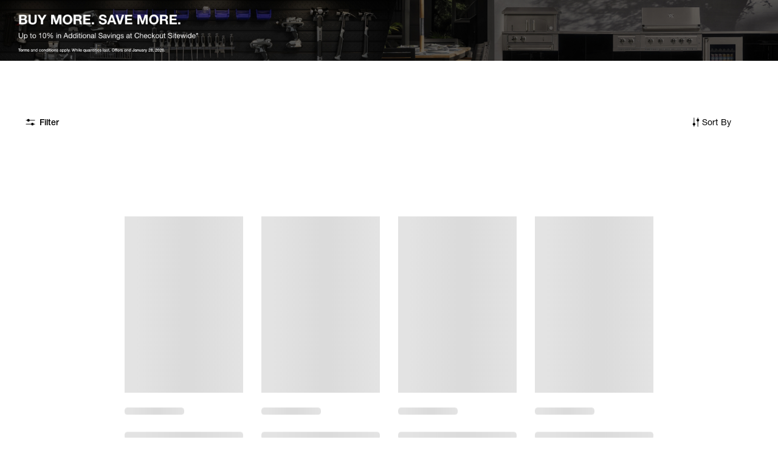

--- FILE ---
content_type: text/html; charset=utf-8
request_url: https://newageproducts.com/ca/collections/outdoor-rhodes-furniture/
body_size: 13987
content:
<!DOCTYPE html><html lang="en"><script>
              (function(w,d,s,l,i){w[l]=w[l]||[];w[l].push({'gtm.start':
              new Date().getTime(),event:'gtm.js'});var f=d.getElementsByTagName(s)[0],
              j=d.createElement(s),dl=l!='dataLayer'?'&l='+l:'';j.async=true;
              j.src='https://www.googletagmanager.com/gtm.js?id='+i+dl;
              f.parentNode.insertBefore(j,f);
              })(window,document,'script','dataLayer','GTM-TBPWZX');
            </script><head><meta charSet="utf-8" data-next-head=""/><meta name="viewport" content="width=device-width, initial-scale=1.0" data-next-head=""/><title data-next-head="">NewAge Products | Garage, Kitchen, Outdoor, Grills, Flooring and Bar Cabinets</title><meta name="description" data-next-head=""/><meta name="robots" content="follow" data-next-head=""/><link rel="canonical" href="https://newageproducts.comundefined" data-next-head=""/><meta property="og:locale" content="en_US" data-next-head=""/><meta property="og:type" content="article" data-next-head=""/><meta property="og:title" data-next-head=""/><meta property="og:url" content="https://newageproducts.comundefined" data-next-head=""/><meta property="og:site_name" content="NewAge Products (CA) " data-next-head=""/><script type="application/ld+json">{"@context":"http://schema.org/","@type":"Article","mainEntityOfPage":{"@type":"WebPage","@id":"https://newageproducts.com/collections/garage/"},"url":"https://newageproducts.com/collections/garage/","headline":"Newage Products","publisher":{"@type":"Organization","@id":"https://newageproducts.com/#organization","name":"NewAge Products (US)","logo":{"@type":"ImageObject","url":"https://cdn-next-test.sfo3.cdn.digitaloceanspaces.com/next-js-naphttps://assets.newageproducts.com/cropped-newAgeLogo.png","width":600,"height":60}},"description":"Pick the right cabinets for your perfect set","author":{"@type":"Person","name":"newageproducts_admin","url":"https://newageproducts.com/blog/author/newageproducts_admin/","image":{"@type":"ImageObject","url":"https://secure.gravatar.com/avatar/c6b44d08b0e61ebbef6a90a858de0791?s=96&amp;d=mm&amp;r=g","height":96,"width":96}}}</script><script type="application/ld+json">{"@context":"http://schema.org","@type":"BreadcrumbList","itemListElement":[]}</script><script type="application/ld+json">{"@context":"https://schema.org","@type":"Organization","name":"NewAge Products Inc","url":"https://newageproducts.com","logo":"https://cdn.shopify.com/s/files/1/1428/2706/files/nap-logo-white.svg?v=9172286626311256387","contactPoint":{"@type":"ContactPoint","telephone":"+1 877-306-8930","contactType":"customer service"},"sameAs":["https://www.facebook.com/NewAgeProductsInc/","https://www.instagram.com/newageproductsinc/","https://www.linkedin.com/company/newage-products-inc-","https://www.pinterest.ca/NewAgeProductsInc/","https://www.youtube.com/c/NewAgeProducts"]}</script><link data-next-font="" rel="preconnect" href="/" crossorigin="anonymous"/><link rel="preload" href="/_next/static/chunks/665efd15226a42da.css" as="style"/><link rel="stylesheet" href="/_next/static/chunks/665efd15226a42da.css" data-n-g=""/><link rel="preload" href="/_next/static/chunks/354ebfd7f2019dfb.css" as="style"/><link rel="stylesheet" href="/_next/static/chunks/354ebfd7f2019dfb.css" data-n-g=""/><noscript data-n-css=""></noscript><script src="/_next/static/chunks/514abf3f56d717f1.js" defer=""></script><script src="/_next/static/chunks/d8d9e113555c0a1c.js" defer=""></script><script src="/_next/static/chunks/35ffe96ad2df82de.js" defer=""></script><script src="/_next/static/chunks/6f40f6e9a5fabc5e.js" defer=""></script><script src="/_next/static/chunks/dcc9a1b9a0e01991.js" defer=""></script><script src="/_next/static/chunks/3afa963a58df4989.js" defer=""></script><script src="/_next/static/chunks/89d5db8fca3d4f10.js" defer=""></script><script src="/_next/static/chunks/64435f67ead453f3.js" defer=""></script><script src="/_next/static/chunks/eb0a6c503dba7930.js" defer=""></script><script src="/_next/static/chunks/291cdb4dbccf7faf.js" defer=""></script><script src="/_next/static/chunks/b57a898d0b9625ae.js" defer=""></script><script src="/_next/static/chunks/32a15a6e845ea8ca.js" defer=""></script><script src="/_next/static/chunks/c6ab917311b27dd1.js" defer=""></script><script src="/_next/static/chunks/9c253c2635fa8998.js" defer=""></script><script src="/_next/static/chunks/4c1e570c4f43622d.js" defer=""></script><script src="/_next/static/chunks/845380d57fa70879.js" defer=""></script><script src="/_next/static/chunks/efb68e92c7ec9dcf.js" defer=""></script><script src="/_next/static/chunks/9d9b66301f8d292e.js" defer=""></script><script src="/_next/static/chunks/50f26a3ddc679dbc.js" defer=""></script><script src="/_next/static/chunks/9f1f53728e3fae01.js" defer=""></script><script src="/_next/static/chunks/edb805aa014e3eb1.js" defer=""></script><script src="/_next/static/chunks/597d865c1197c4fc.js" defer=""></script><script src="/_next/static/chunks/fb5dbc2b321b4b69.js" defer=""></script><script src="/_next/static/chunks/b56d33c831417c9f.js" defer=""></script><script src="/_next/static/chunks/b00ea7313738cdb1.js" defer=""></script><script src="/_next/static/chunks/bb788c5284f3c350.js" defer=""></script><script src="/_next/static/chunks/turbopack-882835fb396eaf8c.js" defer=""></script><script src="/_next/static/chunks/95bd497f505bab1d.js" defer=""></script><script src="/_next/static/chunks/881c78accdbbf851.js" defer=""></script><script src="/_next/static/chunks/13eb5da40ea78e01.js" defer=""></script><script src="/_next/static/chunks/89c137a108863796.js" defer=""></script><script src="/_next/static/chunks/90df13d1601ed82c.js" defer=""></script><script src="/_next/static/chunks/3ce9c825901591f4.js" defer=""></script><script src="/_next/static/chunks/9a4eeb965acfa6d9.js" defer=""></script><script src="/_next/static/chunks/8adf66e89dfcc747.js" defer=""></script><script src="/_next/static/chunks/207a29900805f7b1.js" defer=""></script><script src="/_next/static/chunks/afcef71873612f68.js" defer=""></script><script src="/_next/static/chunks/57ca393b12d50c6e.js" defer=""></script><script src="/_next/static/chunks/a3c7c6f427433a48.js" defer=""></script><script src="/_next/static/chunks/18554e65862cd95a.js" defer=""></script><script src="/_next/static/chunks/8910fb0245fdfa63.js" defer=""></script><script src="/_next/static/chunks/5357a990ab450747.js" defer=""></script><script src="/_next/static/chunks/15a0813a51970c83.js" defer=""></script><script src="/_next/static/chunks/turbopack-23116625b4b5e895.js" defer=""></script><script src="/_next/static/b4TN61leyOV3pjbEUYR6V/_buildManifest.js" defer=""></script><script src="/_next/static/b4TN61leyOV3pjbEUYR6V/_ssgManifest.js" defer=""></script><style id="__jsx-c9d6db11f2f2560d">html{scroll-behavior:smooth}.MuiPaper-root ul.MuiList-root li.MuiButtonBase-root{font-weight:"600";text-transform:uppercase;padding:10px 16px;font-family:helvetica-neue-lt-pro!important;font-size:12px!important}</style><style data-styled="" data-styled-version="5.3.10">.llzSIN{position:fixed;bottom:130px;right:0.5rem;cursor:pointer;z-index:10;}/*!sc*/
.llzSIN span{background:#404040;color:#fff;font-size:0.6875rem;padding:9px 15px;position:relative;cursor:pointer;opacity:0.7;-webkit-letter-spacing:1px;-moz-letter-spacing:1px;-ms-letter-spacing:1px;letter-spacing:1px;}/*!sc*/
.llzSIN span:hover{opacity:1;}/*!sc*/
.llzSIN span:before{position:absolute;top:-20px;left:0;right:0;width:17px;margin:0 auto;content:"\f0d8";font-family:FontAwesome;font-size:30px;color:#404040;}/*!sc*/
@media(max-width:1300px){.llzSIN{bottom:195px;}}/*!sc*/
@media (max-width:767px){.llzSIN{bottom:160px;}}/*!sc*/
data-styled.g2[id="BackToTop__ScrollToTop-sc-2673d6ac-1"]{content:"llzSIN,"}/*!sc*/
.lgshRD{position:relative;display:-webkit-box;display:-webkit-flex;display:-ms-flexbox;display:flex;-webkit-flex-direction:column;-ms-flex-direction:column;flex-direction:column;width:100%;-webkit-box-pack:center;-webkit-justify-content:center;-ms-flex-pack:center;justify-content:center;-webkit-align-items:center;-webkit-box-align:center;-ms-flex-align:center;align-items:center;margin:50px auto;max-width:1640px;}/*!sc*/
@media (max-width:1700px){.lgshRD{max-width:1300px;}}/*!sc*/
@media (max-width:1420px){.lgshRD{max-width:1150px;}}/*!sc*/
@media (max-width:1300px){.lgshRD{max-width:900px;}}/*!sc*/
@media (max-width:990px){.lgshRD{max-width:700px;}}/*!sc*/
@media (max-width:767px){.lgshRD{max-width:390px;margin:30px auto;}}/*!sc*/
@media (max-width:400px){.lgshRD{max-width:300px;}}/*!sc*/
.eamDxz{position:relative;display:-webkit-box;display:-webkit-flex;display:-ms-flexbox;display:flex;-webkit-flex-direction:row;-ms-flex-direction:row;flex-direction:row;width:100%;-webkit-box-pack:center;-webkit-justify-content:center;-ms-flex-pack:center;justify-content:center;-webkit-align-items:center;-webkit-box-align:center;-ms-flex-align:center;align-items:center;margin:50px auto;max-width:1640px;}/*!sc*/
@media (max-width:1700px){.eamDxz{max-width:1300px;}}/*!sc*/
@media (max-width:1420px){.eamDxz{max-width:1150px;}}/*!sc*/
@media (max-width:1300px){.eamDxz{max-width:900px;}}/*!sc*/
@media (max-width:990px){.eamDxz{max-width:700px;}}/*!sc*/
@media (max-width:767px){.eamDxz{max-width:390px;margin:30px auto;}}/*!sc*/
@media (max-width:400px){.eamDxz{max-width:300px;}}/*!sc*/
data-styled.g4[id="CommonComponents__NAPContainer-sc-65a19b7-0"]{content:"lgshRD,eamDxz,"}/*!sc*/
.lnyOpm{padding:0px 40px;}/*!sc*/
@media (max-width:767px){.lnyOpm{padding:0px;}}/*!sc*/
.lnyOpm .custom-backdrop{position:fixed;top:0;left:0;width:100vw;height:100vh;display:none;-webkit-box-pack:center;-webkit-justify-content:center;-ms-flex-pack:center;justify-content:center;-webkit-align-items:center;-webkit-box-align:center;-ms-flex-align:center;align-items:center;z-index:100;}/*!sc*/
.lnyOpm .no-data + .shop-department{margin-top:100px;}/*!sc*/
@media (max-width:767px){.lnyOpm .no-data + .shop-department{margin-top:50px;}}/*!sc*/
.lnyOpm .no-data{margin-top:50px;text-align:center;}/*!sc*/
.lnyOpm .shop-department{padding:0px 80px;}/*!sc*/
@media (max-width:767px){.lnyOpm .shop-department{padding:0px 10px;}.lnyOpm .shop-department .main-heading{text-align:center;}.lnyOpm .shop-department .main-heading + .shop-department-grid{margin-top:10px;}}/*!sc*/
.lnyOpm .shop-department .shop-department-grid{display:grid;grid-template-columns:1fr 1fr 1fr;grid-gap:30px;}/*!sc*/
@media (max-width:767px){.lnyOpm .shop-department .shop-department-grid .item{border:1px solid #d1d1d1;padding:5px;}}/*!sc*/
@media (max-width:767px){.lnyOpm .shop-department .shop-department-grid{grid-template-columns:1fr 1fr;grid-gap:0px;}}/*!sc*/
.lnyOpm .shop-department .shop-department-grid .img-container{cursor:pointer;}/*!sc*/
.lnyOpm .shop-department .shop-department-grid .content-container{display:-webkit-box;display:-webkit-flex;display:-ms-flexbox;display:flex;-webkit-box-pack:center;-webkit-justify-content:center;-ms-flex-pack:center;justify-content:center;}/*!sc*/
.lnyOpm .shop-department .shop-department-grid .content-container .department-text{width:-webkit-fit-content;width:-moz-fit-content;width:fit-content;font-size:24px;cursor:pointer;}/*!sc*/
.lnyOpm .shop-department .shop-department-grid .content-container .department-text:hover{color:#0072bc;}/*!sc*/
@media (max-width:767px){.lnyOpm .shop-department .shop-department-grid .content-container .department-text{font-size:20px;}}/*!sc*/
.lnyOpm .items{display:grid;grid-template-columns:1fr 1fr 1fr 1fr;gap:70px 30px;}/*!sc*/
.lnyOpm .items .stock-DISCONTINUED{opacity:0.5;pointer-events:none;cursor:not-allowed;}/*!sc*/
.lnyOpm .items .stock-DISCONTINUED .card-container .content-container .price-container .coming-soon{background:#e0e0e0;color:#383838;}/*!sc*/
.lnyOpm .items .stock-DISCONTINUED .nex-spotlight{display:none !important;}/*!sc*/
.lnyOpm .items .stock-DISCONTINUED:hover .quickview{display:none !important;}/*!sc*/
.lnyOpm .items .service-banner1{background-color:#1d0f0f;position:absolute;width:100%;height:100%;}/*!sc*/
.lnyOpm .items .service-banner1 img{width:100%;}/*!sc*/
@media (max-width:1700px){.lnyOpm .items{grid-template-columns:1fr 1fr 1fr 1fr;}}/*!sc*/
@media (max-width:1420px){.lnyOpm .items{grid-template-columns:1fr 1fr 1fr 1fr;}}/*!sc*/
@media (max-width:1300px){.lnyOpm .items{grid-template-columns:1fr 1fr 1fr;gap:70px 30px;}}/*!sc*/
@media (max-width:990px){.lnyOpm .items{grid-template-columns:1fr 1fr;}}/*!sc*/
@media (max-width:767px){.lnyOpm .items{grid-template-columns:1fr;gap:40px;}}/*!sc*/
.lnyOpm .items .banner1{position:relative;grid-area:3 / 1 / 3 / 3;}/*!sc*/
.lnyOpm .items .banner1 .asset-overlay{position:absolute;width:auto;right:unset;text-align:center;top:unset;left:unset;-webkit-transform:none;-ms-transform:none;transform:none;right:unset;left:40%;top:8%;}/*!sc*/
.lnyOpm .items p{font-size:30px;}/*!sc*/
.lnyOpm .items .banner2{position:relative;}/*!sc*/
.lnyOpm .items .banner2 .asset-overlay{position:absolute;width:auto;right:unset;text-align:center;top:unset;left:unset;-webkit-transform:none;-ms-transform:none;transform:none;right:unset;left:30%;top:8%;}/*!sc*/
.lnyOpm .items p{font-size:30px;}/*!sc*/
.lnyOpm .items .single-product{position:relative;border-radius:5px;}/*!sc*/
@media (max-width:767px){.lnyOpm .items .single-product{padding:0px 10px;}}/*!sc*/
.lnyOpm .items .single-product:hover .quickview{display:-webkit-box;display:-webkit-flex;display:-ms-flexbox;display:flex;}/*!sc*/
@media (max-width:1300px){.lnyOpm .items .single-product:hover .quickview{display:none;}}/*!sc*/
.lnyOpm .items .single-product .quickview{border:none;display:none;color:#fff;width:130px;height:35px;padding:4px;border-radius:20px;font-size:13px;font-family:"ProximaNova Semi Bold";-webkit-align-items:center;-webkit-box-align:center;-ms-flex-align:center;align-items:center;-webkit-box-pack:center;-webkit-justify-content:center;-ms-flex-pack:center;justify-content:center;background-color:#00000080;text-transform:uppercase;box-shadow:rgba(149,157,165,0.2) 0px 8px 24px;position:absolute;z-index:20;bottom:50%;left:50%;-webkit-transform:translate(-50%);-ms-transform:translate(-50%);transform:translate(-50%);cursor:pointer;}/*!sc*/
.lnyOpm .items .single-product .quickview-mobile{display:none;}/*!sc*/
@media (max-width:1300px){.lnyOpm .items .single-product .quickview-mobile{display:block;}}/*!sc*/
.lnyOpm .items .single-product .quickview-mobile button{font-size:14px;}/*!sc*/
@media (max-width:767px){.lnyOpm .items .single-product .quickview-mobile button{font-size:12px;}}/*!sc*/
.lnyOpm .items .single-product .card-container{display:-webkit-box;display:-webkit-flex;display:-ms-flexbox;display:flex;-webkit-flex-direction:column;-ms-flex-direction:column;flex-direction:column;height:100%;}/*!sc*/
.lnyOpm .items .single-product .image-container{min-height:230px;position:relative;text-align:center;background-color:#f2f2f2;}/*!sc*/
@media (max-width:767px){.lnyOpm .items .single-product .image-container{min-height:130px;padding-top:15px;}}/*!sc*/
.lnyOpm .items .single-product .image-container img{-webkit-filter:grayscale(25%) brightness(95%);filter:grayscale(25%) brightness(95%);}/*!sc*/
.lnyOpm .items .single-product .nex-spotlight{font-family:"helvetica-neue-lt-pro",sans-serif;font-weight:700;margin-bottom:13px;border:0 !important;color:#000;display:block;color:#fff;z-index:1;-webkit-box-pack:center;-webkit-justify-content:center;-ms-flex-pack:center;justify-content:center;-webkit-align-items:center;-webkit-box-align:center;-ms-flex-align:center;align-items:center;font-size:12px;}/*!sc*/
@media (max-width:767px){.lnyOpm .items .single-product .nex-spotlight{font-size:10px;}}/*!sc*/
.lnyOpm .items .single-product .deal-of-the-week{color:#000000;}/*!sc*/
.lnyOpm .items .single-product .top-rated{color:#3d5d88;}/*!sc*/
.lnyOpm .items .single-product .bundle-savings{color:#ff0000;}/*!sc*/
.lnyOpm .items .single-product .popular{color:#0d72bc;}/*!sc*/
.lnyOpm .items .single-product .featured{min-width:100px;color:#fff;text-transform:uppercase;}/*!sc*/
.lnyOpm .items .single-product .red{color:#e30d3f;}/*!sc*/
.lnyOpm .items .single-product .black{color:#000000;}/*!sc*/
.lnyOpm .items .single-product .dark-red{color:#ae0613;}/*!sc*/
.lnyOpm .items .single-product .extra-text{font-family:"helvetica-neue-lt-pro",sans-serif;font-weight:400;font-size:14px;}/*!sc*/
.lnyOpm .items .single-product .featured-color{color:#e30d3f;}/*!sc*/
.lnyOpm .items .single-product .reviews + .extra-text{margin-top:5px;}/*!sc*/
.lnyOpm .items .single-product .content-container{padding:0 10px 10px 13px;}/*!sc*/
@media (max-width:767px){.lnyOpm .items .single-product .content-container{padding:0px 10px 10px;margin-top:15px;}}/*!sc*/
.lnyOpm .items .single-product .content-container .plus-more{cursor:pointer;font-family:"helvetica-neue-lt-pro";font-weight:400;}/*!sc*/
.lnyOpm .items .single-product .content-container .plus-more:hover{-webkit-text-decoration:underline;text-decoration:underline;}/*!sc*/
.lnyOpm .items .single-product .content-container .zipcode-cta{margin-top:10px;text-align:left;-webkit-letter-spacing:0;-moz-letter-spacing:0;-ms-letter-spacing:0;letter-spacing:0;}/*!sc*/
@media (max-width:767px){.lnyOpm .items .single-product .content-container .zipcode-cta{font-size:12px;}}/*!sc*/
.lnyOpm .items .single-product .title-container .product-title{text-align:left;font-size:16px !important;font-family:"helvetica-neue-lt-pro",sans-serif;font-weight:400;font-style:normal;}/*!sc*/
@media (max-width:767px){.lnyOpm .items .single-product .title-container .product-title{font-size:14px !important;}}/*!sc*/
.lnyOpm .items .single-product .title-container .tag-container{margin-bottom:13px;}/*!sc*/
.lnyOpm .items .single-product .title-container a:hover{-webkit-text-decoration:underline;text-decoration:underline;}/*!sc*/
@media (max-width:767px){.lnyOpm .items .single-product .title-container a{font-size:14px;}}/*!sc*/
.lnyOpm .items .single-product .title-container + .price-container{margin-top:13px;}/*!sc*/
.lnyOpm .items .single-product .swatch-parent-container + .title-container{margin-top:26px;}/*!sc*/
@media (max-width:767px){.lnyOpm .items .single-product .swatch-parent-container + .title-container{margin-top:13px;}}/*!sc*/
.lnyOpm .items .single-product .image-container + .content-container{margin-top:26px;}/*!sc*/
@media (max-width:767px){.lnyOpm .items .single-product .image-container + .content-container{margin-top:13px;}}/*!sc*/
.lnyOpm .items .single-product .swatch-parent-container{display:-webkit-box;display:-webkit-flex;display:-ms-flexbox;display:flex;-webkit-flex-direction:row;-ms-flex-direction:row;flex-direction:row;gap:7px;-webkit-align-items:center;-webkit-box-align:center;-ms-flex-align:center;align-items:center;-webkit-box-pack:start;-webkit-justify-content:flex-start;-ms-flex-pack:start;justify-content:flex-start;}/*!sc*/
.lnyOpm .items .single-product .swatch-parent-container .swatch-container .swatches{display:-webkit-box !important;display:-webkit-flex !important;display:-ms-flexbox !important;display:flex !important;-webkit-align-items:center;-webkit-box-align:center;-ms-flex-align:center;align-items:center;}/*!sc*/
.lnyOpm .items .single-product .swatch-parent-container .static-swatch{width:40px;height:40px;border-radius:50%;border:3px solid lightgray;cursor:pointer;overflow:hidden;}/*!sc*/
@media (max-width:1700px){.lnyOpm .items .single-product .swatch-parent-container .static-swatch{width:35px;height:35px;}}/*!sc*/
.lnyOpm .items .single-product .swatch-parent-container .static-swatch .swatch-item{-webkit-transform:scale(5);-ms-transform:scale(5);transform:scale(5);-webkit-filter:blur(2px);filter:blur(2px);}/*!sc*/
.lnyOpm .items .single-product .swatch-container{display:-webkit-box;display:-webkit-flex;display:-ms-flexbox;display:flex;-webkit-align-items:center;-webkit-box-align:center;-ms-flex-align:center;align-items:center;-webkit-flex-wrap:wrap;-ms-flex-wrap:wrap;flex-wrap:wrap;}/*!sc*/
.lnyOpm .items .single-product .swatch-container p{font-size:13px;color:gray;}/*!sc*/
.lnyOpm .items .single-product .swatch-container .sku-hide-disco{display:none;}/*!sc*/
.lnyOpm .items .single-product .swatch-container .more-option{padding-left:10px;font-size:12px;}/*!sc*/
@media (max-width:767px){.lnyOpm .items .single-product .swatch-container .more-option{font-size:10px;}}/*!sc*/
.lnyOpm .items .single-product .swatch-container .swatch-item + .swatch-item{margin-left:13px;}/*!sc*/
@media (max-width:767px){.lnyOpm .items .single-product .swatch-container .swatch-item + .swatch-item{margin-left:7px;}}/*!sc*/
.lnyOpm .items .single-product .swatch-container .swatch-place{height:40px;}/*!sc*/
.lnyOpm .items .single-product .more-option{font-size:12px;}/*!sc*/
.lnyOpm .items .single-product .price-container.empty{height:30px;}/*!sc*/
.lnyOpm .items .single-product .price-container .price-title{font-size:16px !important;font-family:"helvetica-neue-lt-pro",sans-serif;font-weight:400;font-style:normal;}/*!sc*/
@media (max-width:767px){.lnyOpm .items .single-product .price-container .price-title{font-size:14px !important;}}/*!sc*/
.lnyOpm .items .single-product .price-container .prices{display:-webkit-box;display:-webkit-flex;display:-ms-flexbox;display:flex;}/*!sc*/
.lnyOpm .items .single-product .price-container .prices p{font-size:16px !important;font-family:"helvetica-neue-lt-pro",sans-serif;font-weight:400;}/*!sc*/
@media (max-width:767px){.lnyOpm .items .single-product .price-container .prices p{font-size:14px !important;}}/*!sc*/
.lnyOpm .items .single-product .price-container .prices p + p{margin-left:5px;}/*!sc*/
.lnyOpm .items .single-product .price-container .prices .crossed-price{color:#9393a3;-webkit-text-decoration:line-through;text-decoration:line-through;}/*!sc*/
.lnyOpm .items .single-product .price-container .prices .discount{color:#e22f2e;}/*!sc*/
.lnyOpm .items .single-product .price-container .per-box{font-size:16px !important;font-family:"helvetica-neue-lt-pro",sans-serif;font-weight:400;}/*!sc*/
@media (max-width:767px){.lnyOpm .items .single-product .price-container .per-box{font-size:14px !important;}}/*!sc*/
.lnyOpm .items .single-product .price-container .discount{font-weight:bold;}/*!sc*/
.lnyOpm .items .single-product .price-container .discount:lang(fr){font-size:12px;}/*!sc*/
.lnyOpm .items .single-product .price-container .learn-cta{text-align:left;margin-top:25px;font-size:16px;font-family:helvetica-neue-lt-pro,sans-serif;font-weight:400;}/*!sc*/
@media (max-width:767px){.lnyOpm .items .single-product .price-container .learn-cta{font-size:14px;text-align:left;}}/*!sc*/
.lnyOpm .items .single-product .price-container .coming-soon{font-family:"helvetica-neue-lt-pro",sans-serif;font-weight:400;font-size:14px;color:#94a0ae;width:-webkit-max-content;width:-moz-max-content;width:max-content;padding:10px 10px;background-color:#f6f5f5;}/*!sc*/
.lnyOpm .items .single-product .promo-tag{margin-top:5px;}/*!sc*/
.lnyOpm .items .single-product .promo-tag .promo-text{font-family:"helvetica-neue-lt-pro",sans-serif;font-weight:400;font-size:14px;}/*!sc*/
.lnyOpm .items .single-product .reviews{display:-webkit-box;display:-webkit-flex;display:-ms-flexbox;display:flex;-webkit-align-items:center;-webkit-box-align:center;-ms-flex-align:center;align-items:center;margin-top:10px;}/*!sc*/
.lnyOpm .items .single-product .reviews p{color:gray;font-size:0.7vw;}/*!sc*/
.lnyOpm .items .single-product .reviews span + p{margin-left:5px;}/*!sc*/
.lnyOpm .items .single-product.inline-banner{position:relative;background-color:#000;cursor:pointer;}/*!sc*/
.lnyOpm .items .single-product.inline-banner .img-container{padding:0 !important;}/*!sc*/
.lnyOpm .items .single-product.inline-banner .card-container span,.lnyOpm .items .single-product.inline-banner .card-container .grid{height:100%;position:relative;}/*!sc*/
.lnyOpm .items .single-product.inline-banner .card-container .ban-content{position:absolute;top:0;color:#fff;text-align:center;width:100%;height:100%;}/*!sc*/
.lnyOpm .items .single-product.inline-banner .card-container .ban-content h1{padding-top:20px;width:100%;text-transform:uppercase;font-size:26px;}/*!sc*/
@media (max-width:767px){.lnyOpm .items .single-product.inline-banner .card-container .ban-content h1{padding-top:10px;font-size:18px;}}/*!sc*/
.lnyOpm .items .single-product.inline-banner .card-container .ban-content .footer{position:absolute;bottom:30px;padding-bottom:10px;}/*!sc*/
.lnyOpm .items .single-product.inline-banner .card-container .ban-content .footer p{font-size:18px;margin:0 20px;}/*!sc*/
@media (max-width:767px){.lnyOpm .items .single-product.inline-banner .card-container .ban-content .footer p{padding-top:10px;font-size:15px;}}/*!sc*/
.lnyOpm .items .single-product.inline-banner .card-container .ban-content .footer p + p{margin-top:20px;font-size:19px;font-family:"ProximaNova Semi Bold";}/*!sc*/
.lnyOpm .items .inline-banner-head:has(.inline-banner3){background-color:transparent !important;}/*!sc*/
.lnyOpm .items .inline-banner-head:has(.inline-banner3) .card-container{background:transparent !important;}/*!sc*/
.lnyOpm .items .inline-banner-head:has(.inline-banner3) .image-container{background:transparent !important;padding:0 !important;}/*!sc*/
.lnyOpm .items .inline-banner-head:has(.inline-banner3) a:after{display:none !important;}/*!sc*/
.lnyOpm .items .single-product.inline-banner-head{cursor:pointer;}/*!sc*/
.lnyOpm .items .single-product.inline-banner-head .card-container{background-color:#000;}/*!sc*/
.lnyOpm .items .single-product.inline-banner-head .image-container{display:-webkit-box;display:-webkit-flex;display:-ms-flexbox;display:flex;-webkit-box-pack:center;-webkit-justify-content:center;-ms-flex-pack:center;justify-content:center;border:none !important;background-color:#000;padding-top:0px;width:-webkit-fit-content;width:-moz-fit-content;width:fit-content;}/*!sc*/
@media (max-width:767px){.lnyOpm .items .single-product.inline-banner-head .image-container{width:100%;}.lnyOpm .items .single-product.inline-banner-head .image-container .showInMobile{width:100%;}}/*!sc*/
.lnyOpm .items .single-product.inline-banner-head .image-container img{width:100%;}/*!sc*/
.lnyOpm .items .single-product.inline-banner-head .content-container{color:#fff;padding:0 25px 5px;}/*!sc*/
@media (max-width:767px){.lnyOpm .items .single-product.inline-banner-head .content-container{margin-top:5px;text-align:center;display:-webkit-box;display:-webkit-flex;display:-ms-flexbox;display:flex;-webkit-flex-direction:column;-ms-flex-direction:column;flex-direction:column;-webkit-align-items:center;-webkit-box-align:center;-ms-flex-align:center;align-items:center;}}/*!sc*/
.lnyOpm .items .single-product.inline-banner-head .inline-heading{font-family:"bebas-neue-pro-semiexpanded";font-size:34px;border-bottom:1px solid #fff;-webkit-letter-spacing:1.5px;-moz-letter-spacing:1.5px;-ms-letter-spacing:1.5px;letter-spacing:1.5px;}/*!sc*/
@media (max-width:767px){.lnyOpm .items .single-product.inline-banner-head .inline-heading{font-size:22px;width:-webkit-fit-content;width:-moz-fit-content;width:fit-content;}}/*!sc*/
.lnyOpm .items .single-product.inline-banner-head .inline-sub{font-family:"ProximaNova Regular";font-size:18px;}/*!sc*/
@media (max-width:767px){.lnyOpm .items .single-product.inline-banner-head .inline-sub{font-size:14px;max-width:120px;}}/*!sc*/
.lnyOpm .items .single-product.inline-banner-head a{font-family:"ProximaNova Regular";color:#00cefd;font-size:16px;}/*!sc*/
@media (max-width:767px){.lnyOpm .items .single-product.inline-banner-head a{font-size:14px;}}/*!sc*/
.lnyOpm .items .single-product.inline-banner-head a:after{content:"\f054";font-family:FontAwesome;padding-left:5px;left:0px;font-size:7px;-webkit-transition:all 0.2s;transition:all 0.2s;}/*!sc*/
.lnyOpm .items .single-product.inline-banner-head a:hover:after{position:relative;left:5px;}/*!sc*/
.lnyOpm .items .single-product.inline-banner-head .inline-heading + .inline-sub{margin-top:20px;}/*!sc*/
@media (max-width:767px){.lnyOpm .items .single-product.inline-banner-head .inline-heading + .inline-sub{margin-top:10px;}}/*!sc*/
.lnyOpm .items .single-product.inline-banner-head .inline-sub + .btn-container{margin-top:20px;}/*!sc*/
@media (max-width:767px){.lnyOpm .items .single-product.inline-banner-head .inline-sub + .btn-container{margin-top:10px;}}/*!sc*/
.lnyOpm .items .inline-banner-head:has(.inline-banner3){background-color:transparent !important;}/*!sc*/
.lnyOpm .items .single-product.inline-banner2{background-color:#000;cursor:pointer;}/*!sc*/
.lnyOpm .items .single-product.inline-banner2 .image-container{display:-webkit-box;display:-webkit-flex;display:-ms-flexbox;display:flex;-webkit-box-pack:center;-webkit-justify-content:center;-ms-flex-pack:center;justify-content:center;}/*!sc*/
@media (max-width:767px){.lnyOpm .items .single-product.inline-banner2 .image-container{padding-top:0px;}}/*!sc*/
.lnyOpm .items .single-product.inline-banner2 .image-container img{background-color:#fff;max-width:386px;}/*!sc*/
@media (max-width:1700px){.lnyOpm .items .single-product.inline-banner2 .image-container img{max-width:301px;}}/*!sc*/
@media (max-width:1420px){.lnyOpm .items .single-product.inline-banner2 .image-container img{max-width:264px;}}/*!sc*/
@media (max-width:1300px){.lnyOpm .items .single-product.inline-banner2 .image-container img{max-width:289px;}}/*!sc*/
@media (max-width:990px){.lnyOpm .items .single-product.inline-banner2 .image-container img{max-width:341px;}}/*!sc*/
@media (max-width:767px){.lnyOpm .items .single-product.inline-banner2 .image-container img{max-width:186px;}}/*!sc*/
@media (max-width:425px){.lnyOpm .items .single-product.inline-banner2 .image-container img{max-width:164px;}}/*!sc*/
.lnyOpm .items .single-product.inline-banner2 .content-container{color:#fff;padding:0 25px 5px;}/*!sc*/
@media (max-width:767px){.lnyOpm .items .single-product.inline-banner2 .content-container{margin-top:5px;text-align:center;display:-webkit-box;display:-webkit-flex;display:-ms-flexbox;display:flex;-webkit-flex-direction:column;-ms-flex-direction:column;flex-direction:column;-webkit-align-items:center;-webkit-box-align:center;-ms-flex-align:center;align-items:center;}}/*!sc*/
.lnyOpm .items .single-product.inline-banner2 .inline-heading{font-family:"bebas-neue-pro-semiexpanded";font-size:34px;border-bottom:1px solid #fff;-webkit-letter-spacing:1.5px;-moz-letter-spacing:1.5px;-ms-letter-spacing:1.5px;letter-spacing:1.5px;}/*!sc*/
@media (max-width:767px){.lnyOpm .items .single-product.inline-banner2 .inline-heading{font-size:22px;width:-webkit-fit-content;width:-moz-fit-content;width:fit-content;}}/*!sc*/
.lnyOpm .items .single-product.inline-banner2 .inline-sub{font-family:"ProximaNova Regular";font-size:18px;}/*!sc*/
@media (max-width:767px){.lnyOpm .items .single-product.inline-banner2 .inline-sub{font-size:14px;max-width:120px;}}/*!sc*/
.lnyOpm .items .single-product.inline-banner2 a{font-family:"ProximaNova Regular";color:#00cefd;font-size:16px;}/*!sc*/
@media (max-width:767px){.lnyOpm .items .single-product.inline-banner2 a{font-size:14px;}}/*!sc*/
.lnyOpm .items .single-product.inline-banner2 a:after{content:"\f054";font-family:FontAwesome;padding-left:5px;left:0px;font-size:7px;-webkit-transition:all 0.2s;transition:all 0.2s;}/*!sc*/
.lnyOpm .items .single-product.inline-banner2 a:hover:after{position:relative;left:5px;}/*!sc*/
.lnyOpm .items .single-product.inline-banner2 .inline-heading + .inline-sub{margin-top:20px;}/*!sc*/
@media (max-width:767px){.lnyOpm .items .single-product.inline-banner2 .inline-heading + .inline-sub{margin-top:10px;}}/*!sc*/
.lnyOpm .items .single-product.inline-banner2 .inline-sub + .btn-container{margin-top:20px;}/*!sc*/
@media (max-width:767px){.lnyOpm .items .single-product.inline-banner2 .inline-sub + .btn-container{margin-top:10px;}}/*!sc*/
.lnyOpm .items .single-product.inline-banner3{background-color:transparent !important;cursor:pointer;}/*!sc*/
.lnyOpm .items .single-product.inline-banner3 .card-container{border:none !important;}/*!sc*/
.lnyOpm .items .single-product.inline-banner3 .image-container{padding:0 !important;}/*!sc*/
.lnyOpm .items .single-product.inline-banner3 .image-container img{width:100%;}/*!sc*/
.lnyOpm .items .single-product.inline-banner3 .content-container{color:#fff;padding:0 25px 5px;}/*!sc*/
@media (max-width:767px){.lnyOpm .items .single-product.inline-banner3 .content-container{margin-top:5px;text-align:center;display:-webkit-box;display:-webkit-flex;display:-ms-flexbox;display:flex;-webkit-flex-direction:column;-ms-flex-direction:column;flex-direction:column;-webkit-align-items:center;-webkit-box-align:center;-ms-flex-align:center;align-items:center;}}/*!sc*/
.lnyOpm .items .single-product.inline-banner3 .inline-heading{font-family:"bebas-neue-pro-semiexpanded";font-size:34px;border-bottom:1px solid #fff;-webkit-letter-spacing:1.5px;-moz-letter-spacing:1.5px;-ms-letter-spacing:1.5px;letter-spacing:1.5px;}/*!sc*/
@media (max-width:767px){.lnyOpm .items .single-product.inline-banner3 .inline-heading{font-size:22px;width:-webkit-fit-content;width:-moz-fit-content;width:fit-content;}}/*!sc*/
.lnyOpm .items .single-product.inline-banner3 .inline-sub{font-family:"ProximaNova Regular";font-size:18px;}/*!sc*/
@media (max-width:767px){.lnyOpm .items .single-product.inline-banner3 .inline-sub{font-size:14px;max-width:120px;}}/*!sc*/
.lnyOpm .items .single-product.inline-banner3 a{font-family:"ProximaNova Regular";color:#00cefd;font-size:16px;}/*!sc*/
@media (max-width:767px){.lnyOpm .items .single-product.inline-banner3 a{font-size:14px;}}/*!sc*/
.lnyOpm .items .single-product.inline-banner3 a:after{content:"\f054";font-family:FontAwesome;padding-left:5px;left:0px;font-size:7px;-webkit-transition:all 0.2s;transition:all 0.2s;}/*!sc*/
.lnyOpm .items .single-product.inline-banner3 a:hover:after{position:relative;left:5px;}/*!sc*/
.lnyOpm .items .single-product.inline-banner3 .inline-heading + .inline-sub{margin-top:20px;}/*!sc*/
@media (max-width:767px){.lnyOpm .items .single-product.inline-banner3 .inline-heading + .inline-sub{margin-top:10px;}}/*!sc*/
.lnyOpm .items .single-product.inline-banner3 .inline-sub + .btn-container{margin-top:20px;}/*!sc*/
@media (max-width:767px){.lnyOpm .items .single-product.inline-banner3 .inline-sub + .btn-container{margin-top:10px;}}/*!sc*/
data-styled.g2141[id="CollectionGridSFCC__CDiv-sc-d51c25f2-0"]{content:"lnyOpm,"}/*!sc*/
.ljUDnF .img-container{position:relative;}/*!sc*/
.ljUDnF .img-container span{position:absolute;background-color:lightgray;opacity:0.2;height:100%;width:100%;top:0;left:0;}/*!sc*/
.ljUDnF .swatch-container + .price{margin-top:10px;}/*!sc*/
.ljUDnF .showInDesktop{display:block;}/*!sc*/
.ljUDnF .showInMobile{display:none !important;}/*!sc*/
@media (max-width:767px){.ljUDnF .showInDesktop{display:none !important;}.ljUDnF .showInMobile{display:block !important;}.ljUDnF .button-container{max-width:250px;margin-left:auto;margin-right:auto;}}/*!sc*/
.ljUDnF .pip-grid{display:none;}/*!sc*/
@media (max-width:767px){.ljUDnF .pip-grid{display:grid;grid-template-columns:50% 50%;}.ljUDnF .pip-grid .button-container{max-width:150px;margin-left:auto;margin-right:auto;}}/*!sc*/
data-styled.g2145[id="CollectionGridSFCC__PIPContainer-sc-d51c25f2-4"]{content:"ljUDnF,"}/*!sc*/
.gNYHky{display:-webkit-box;display:-webkit-flex;display:-ms-flexbox;display:flex;-webkit-flex-wrap:wrap;-ms-flex-wrap:wrap;flex-wrap:wrap;width:100%;margin:0 auto;margin-bottom:30px;}/*!sc*/
.gNYHky > *{-webkit-flex:0 1 calc(100% / 4);-ms-flex:0 1 calc(100% / 4);flex:0 1 calc(100% / 4);box-sizing:border-box;}/*!sc*/
@media (max-width:767px){.gNYHky > *{-webkit-flex:0 1 calc(100% / 2);-ms-flex:0 1 calc(100% / 2);flex:0 1 calc(100% / 2);}}/*!sc*/
.gNYHky .swatch-container + .product-price{margin-top:10px;}/*!sc*/
data-styled.g2146[id="CollectionGridSFCC__TileContainer-sc-d51c25f2-5"]{content:"gNYHky,"}/*!sc*/
.jeCFLP{padding:15px;text-align:center;}/*!sc*/
@media (max-width:767px){.jeCFLP{padding:5px;}}/*!sc*/
data-styled.g2147[id="CollectionGridSFCC__TileItem-sc-d51c25f2-6"]{content:"jeCFLP,"}/*!sc*/
.fBFFiR .bf-banner img{width:100%;}/*!sc*/
.fBFFiR .related-parent{padding:0px 40px;}/*!sc*/
@media (max-width:767px){.fBFFiR .related-parent{padding:0px 10px;}}/*!sc*/
.fBFFiR .related-parent .rs-heading{font-family:"helvetica-neue-lt-pro";font-weight:500;font-size:30px;}/*!sc*/
@media (max-width:767px){.fBFFiR .related-parent .rs-heading{font-size:18px;}}/*!sc*/
.fBFFiR .related-parent .search-keyword div{font-family:"helvetica-neue-lt-pro-cond";color:#1f2128;font-size:16px;border-radius:0px;height:34px;border:1px solid #000 !important;padding:0px 20px;margin-bottom:13px;margin-right:13px;display:-webkit-box;display:-webkit-flex;display:-ms-flexbox;display:flex;-webkit-align-items:center;-webkit-box-align:center;-ms-flex-align:center;align-items:center;}/*!sc*/
@media (max-width:767px){.fBFFiR .related-parent .search-keyword div{font-size:10px;}}/*!sc*/
.fBFFiR .related-parent .search-keyword div:hover{background-color:#d7d9e2;border:1px solid #d7d9e2 !important;}/*!sc*/
@media (max-width:767px){.fBFFiR .want-a-closer .static-banner-main-heading{max-width:300px;}}/*!sc*/
.fBFFiR .get-inspiration h3{margin-bottom:26px;}/*!sc*/
@media (max-width:767px){.fBFFiR .get-inspiration .shop-all-heading{line-height:22px;}}/*!sc*/
.fBFFiR .heading{padding:0px 40px;}/*!sc*/
@media (max-width:767px){.fBFFiR .heading{padding:0px 10px;}}/*!sc*/
.fBFFiR .heading .main-heading{font-family:"helvetica-neue-lt-pro";font-weight:700;margin-top:50px;font-size:30px;text-transform:uppercase;}/*!sc*/
@media (max-width:767px){.fBFFiR .heading .main-heading{margin-top:40px;}}/*!sc*/
.fBFFiR .garage-journal{display:-webkit-box;display:-webkit-flex;display:-ms-flexbox;display:flex;-webkit-box-pack:center;-webkit-justify-content:center;-ms-flex-pack:center;justify-content:center;-webkit-align-items:center;-webkit-box-align:center;-ms-flex-align:center;align-items:center;-webkit-flex-direction:column;-ms-flex-direction:column;flex-direction:column;margin-bottom:40px;padding:150px 100px;}/*!sc*/
@media (max-width:767px){.fBFFiR .garage-journal{padding:116px 30px;margin-bottom:13px;}}/*!sc*/
.fBFFiR .garage-journal .review-text{font-size:66px;line-height:71px;font-family:"bebas-neue-pro";margin-bottom:15px;max-width:1200px;}/*!sc*/
@media (max-width:990px){.fBFFiR .garage-journal .review-text{margin-bottom:15px;}}/*!sc*/
@media (max-width:767px){.fBFFiR .garage-journal .review-text{font-size:33px;line-height:31px;max-width:320px;}}/*!sc*/
.fBFFiR .garage-journal .img-container{max-width:100px;}/*!sc*/
@media (max-width:767px){.fBFFiR .garage-journal .img-container{max-width:80px;}}/*!sc*/
.fBFFiR .garage-journal-outdoor{display:-webkit-box;display:-webkit-flex;display:-ms-flexbox;display:flex;-webkit-box-pack:center;-webkit-justify-content:center;-ms-flex-pack:center;justify-content:center;-webkit-align-items:center;-webkit-box-align:center;-ms-flex-align:center;align-items:center;-webkit-flex-direction:column;-ms-flex-direction:column;flex-direction:column;padding:150px 0;}/*!sc*/
@media (max-width:767px){.fBFFiR .garage-journal-outdoor{padding:100px 40px;}}/*!sc*/
.fBFFiR .garage-journal-outdoor .review-text{font-size:66px;font-family:"bebas-neue-pro";margin-bottom:20px;max-width:650px;}/*!sc*/
@media (max-width:1300px){.fBFFiR .garage-journal-outdoor .review-text{font-size:48px;max-width:475px;}}/*!sc*/
@media (max-width:990px){.fBFFiR .garage-journal-outdoor .review-text{font-size:34px;max-width:330px;}}/*!sc*/
@media (max-width:767px){.fBFFiR .garage-journal-outdoor .review-text{font-size:32px;max-width:250px;}}/*!sc*/
.fBFFiR .garage-journal-outdoor .img-container{max-width:155px;}/*!sc*/
@media (max-width:767px){.fBFFiR .garage-journal-outdoor .img-container{max-width:80px;}}/*!sc*/
.fBFFiR .container{max-width:100%;margin:0;-webkit-align-items:initial;-webkit-box-align:initial;-ms-flex-align:initial;align-items:initial;}/*!sc*/
@media (max-width:767px){}/*!sc*/
.fBFFiR .container .banner{margin-bottom:20px;}/*!sc*/
.fBFFiR .container .banner .jumbotron{padding:1px;background-color:#000;color:#fff;}/*!sc*/
.fBFFiR .container .banner .grid-items{padding-bottom:50px;}/*!sc*/
.fBFFiR .container .banner .grid-items .item-container{margin-top:0;}/*!sc*/
.fBFFiR .container .banner .grid-items .item .img-box img{-webkit-filter:brightness(5);filter:brightness(5);}/*!sc*/
.fBFFiR .container .main-banner{position:relative;margin-top:40px;margin-bottom:10px;}/*!sc*/
@media (max-width:767px){.fBFFiR .container .main-banner{margin-top:20px;margin-bottom:20px;}}/*!sc*/
.fBFFiR .container .main-banner .banner-content{display:none;}/*!sc*/
@media (max-width:767px){.fBFFiR .container .main-banner .banner-content{display:block;position:absolute;-webkit-transform:translate(-50%,-50%);-ms-transform:translate(-50%,-50%);transform:translate(-50%,-50%);left:50%;top:52%;}.fBFFiR .container .main-banner .banner-content .nap-btn-global{color:#fff;font-size:12px;}.fBFFiR .container .main-banner .banner-content .nap-btn-global::after{display:none;}}/*!sc*/
.fBFFiR .container .main-banner img{width:100%;}/*!sc*/
@media (max-width:990px){.fBFFiR .container .above-990{display:none !important;}}/*!sc*/
.fBFFiR .container .below-990{display:none !important;}/*!sc*/
@media (max-width:990px){.fBFFiR .container .below-990{display:block !important;}}/*!sc*/
@media (max-width:767px){.fBFFiR .container .below-990{display:none !important;}}/*!sc*/
.fBFFiR .container .below-768{display:none !important;}/*!sc*/
@media (max-width:767px){.fBFFiR .container .below-768{display:block !important;}}/*!sc*/
.fBFFiR .container .black-friday-banner{position:relative;margin-top:20px;}/*!sc*/
@media (max-width:767px){.fBFFiR .container .black-friday-banner{display:none;}}/*!sc*/
.fBFFiR .container .black-friday-banner .content-container{position:absolute;-webkit-transform:translate(-50%,0);-ms-transform:translate(-50%,0);transform:translate(-50%,0);left:50%;top:45px;color:#fff;max-width:100%;width:100%;text-align:center;}/*!sc*/
@media (max-width:1700px){.fBFFiR .container .black-friday-banner .content-container{top:25px;}}/*!sc*/
@media (max-width:1300px){.fBFFiR .container .black-friday-banner .content-container{top:5px;}}/*!sc*/
.fBFFiR .container .black-friday-banner .content-container .black-friday-txt{font-family:"helvetica-neue-lt-pro";font-weight:400;font-size:30px;}/*!sc*/
@media (max-width:1420px){.fBFFiR .container .black-friday-banner .content-container .black-friday-txt{font-size:24px;}}/*!sc*/
@media (max-width:1300px){.fBFFiR .container .black-friday-banner .content-container .black-friday-txt{font-size:20px;}}/*!sc*/
@media (max-width:990px){.fBFFiR .container .black-friday-banner .content-container .black-friday-txt{font-size:16px;}}/*!sc*/
.fBFFiR .container .black-friday-banner .content-container .best-prices-txt{font-family:"helvetica-neue-lt-pro";font-weight:700;display:-webkit-box;display:-webkit-flex;display:-ms-flexbox;display:flex;-webkit-flex-direction:row;-ms-flex-direction:row;flex-direction:row;-webkit-box-pack:center;-webkit-justify-content:center;-ms-flex-pack:center;justify-content:center;font-size:50px;}/*!sc*/
@media (max-width:1420px){.fBFFiR .container .black-friday-banner .content-container .best-prices-txt{font-size:38px;}}/*!sc*/
@media (max-width:1300px){.fBFFiR .container .black-friday-banner .content-container .best-prices-txt{font-size:34px;}}/*!sc*/
@media (max-width:990px){.fBFFiR .container .black-friday-banner .content-container .best-prices-txt{font-size:24px;}}/*!sc*/
.fBFFiR .container .black-friday-banner .content-container .desc{cursor:pointer;}/*!sc*/
.fBFFiR .container .black-friday-banner .content-container .desc img{width:15px;margin-left:10px;}/*!sc*/
@media (max-width:1300px){.fBFFiR .container .black-friday-banner .content-container .desc img{width:13px;}}/*!sc*/
@media (max-width:990px){.fBFFiR .container .black-friday-banner .content-container .desc img{width:10px;}}/*!sc*/
.fBFFiR .container .black-friday-banner .content-container .desc:hover img{-webkit-filter:invert(100%);filter:invert(100%);}/*!sc*/
.fBFFiR .container .black-friday-banner .content-container .banner{display:-webkit-box;display:-webkit-flex;display:-ms-flexbox;display:flex;width:662px;margin:0 auto;background-color:#ffffff;height:25px;overflow:hidden;}/*!sc*/
@media (max-width:1420px){.fBFFiR .container .black-friday-banner .content-container .banner{width:572px;}}/*!sc*/
@media (max-width:1300px){.fBFFiR .container .black-friday-banner .content-container .banner{width:500px;}}/*!sc*/
@media (max-width:990px){.fBFFiR .container .black-friday-banner .content-container .banner{width:365px;height:15px;}}/*!sc*/
.fBFFiR .container .black-friday-banner .content-container .banner .left,.fBFFiR .container .black-friday-banner .content-container .banner .right{width:50%;display:-webkit-box;display:-webkit-flex;display:-ms-flexbox;display:flex;-webkit-align-items:center;-webkit-box-align:center;-ms-flex-align:center;align-items:center;-webkit-box-pack:center;-webkit-justify-content:center;-ms-flex-pack:center;justify-content:center;color:white;font-weight:bold;}/*!sc*/
.fBFFiR .container .black-friday-banner .content-container .banner .left{background-color:#ffffff;color:#000 !important;}/*!sc*/
.fBFFiR .container .black-friday-banner .content-container .banner .right{background-color:#666b76;-webkit-clip-path:polygon(5px 0,100% 0,100% 100%,0 100%);clip-path:polygon(5px 0,100% 0,100% 100%,0 100%);}/*!sc*/
.fBFFiR .container .black-friday-banner .content-container .banner .spend-txt{font-family:"helvetica-neue-lt-pro";font-weight:700;font-size:18px;}/*!sc*/
@media (max-width:1420px){.fBFFiR .container .black-friday-banner .content-container .banner .spend-txt{font-size:14px;}}/*!sc*/
@media (max-width:990px){.fBFFiR .container .black-friday-banner .content-container .banner .spend-txt{font-size:10px;}}/*!sc*/
.fBFFiR .container .black-friday-banner .content-container .checkout-txt{font-family:"helvetica-neue-lt-pro";font-weight:400;margin-top:5px;font-size:16px;}/*!sc*/
@media (max-width:1300px){.fBFFiR .container .black-friday-banner .content-container .checkout-txt{font-size:12px;}}/*!sc*/
@media (max-width:990px){.fBFFiR .container .black-friday-banner .content-container .checkout-txt{font-size:10px;margin-top:2px;}}/*!sc*/
.fBFFiR .container .black-friday-banner .bottom-text{position:absolute;bottom:10px;width:100%;text-align:center;}/*!sc*/
@media (max-width:990px){.fBFFiR .container .black-friday-banner .bottom-text{bottom:5px;}}/*!sc*/
.fBFFiR .container .black-friday-banner .bottom-text .offers-text{color:#fff;font-size:12px;}/*!sc*/
.fBFFiR .container .dyn-banner{background-color:#fafafa;}/*!sc*/
.fBFFiR .container .dyn-banner .full-length{position:relative;}/*!sc*/
.fBFFiR .container .dyn-banner .full-length img{width:100%;}/*!sc*/
.fBFFiR .container .dyn-banner .full-length .content{display:-webkit-box;display:-webkit-flex;display:-ms-flexbox;display:flex;-webkit-flex-direction:column;-ms-flex-direction:column;flex-direction:column;-webkit-box-pack:center;-webkit-justify-content:center;-ms-flex-pack:center;justify-content:center;background-color:#fafafa;position:absolute;-webkit-transform:translate(-50%,-50%);-ms-transform:translate(-50%,-50%);transform:translate(-50%,-50%);top:50%;left:50%;}/*!sc*/
.fBFFiR .container .dyn-banner .full-length .content .title-heading{font-size:28px;}/*!sc*/
@media (max-width:767px){.fBFFiR .container .dyn-banner .full-length .content .title-heading{font-size:14px;}}/*!sc*/
.fBFFiR .container .dyn-banner .full-length .content .title-heading + a{margin-top:10px;}/*!sc*/
.fBFFiR .container .dyn-banner .left-right{display:-webkit-box;display:-webkit-flex;display:-ms-flexbox;display:flex;-webkit-flex-direction:row;-ms-flex-direction:row;flex-direction:row;}/*!sc*/
.fBFFiR .container .dyn-banner .left-right img{width:60%;}/*!sc*/
.fBFFiR .container .dyn-banner .left-right .content{display:-webkit-box;display:-webkit-flex;display:-ms-flexbox;display:flex;background-color:#fafafa;-webkit-flex-direction:column;-ms-flex-direction:column;flex-direction:column;-webkit-box-pack:center;-webkit-justify-content:center;-ms-flex-pack:center;justify-content:center;width:40%;padding:30px;}/*!sc*/
.fBFFiR .container .dyn-banner .left-right .content .title-heading{font-size:28px;}/*!sc*/
.fBFFiR .container .dyn-banner .left-right .content .title-heading + a{margin-top:10px;}/*!sc*/
.fBFFiR .container .dyn-banner .left-right .content .one-on-one::after{content:"\f054";font-family:FontAwesome;padding-left:5px;left:0px;font-size:7px;top:-1.5px;position:relative;-webkit-transition:all 0.2s;-webkit-transition:all 0.2s;transition:all 0.2s;}/*!sc*/
.fBFFiR .container .dyn-banner .left-right .content .one-on-one:hover:after{position:relative;left:5px;}/*!sc*/
@media (max-width:767px){.fBFFiR .container .dyn-banner .left-right{position:relative;}.fBFFiR .container .dyn-banner .left-right img{width:100%;}.fBFFiR .container .dyn-banner .left-right .content{position:absolute;width:100%;height:100%;text-align:center;background-color:rgba(0,0,0,0.5);padding:0px;color:#fff;}.fBFFiR .container .dyn-banner .left-right .content .title-heading{font-size:20px;}.fBFFiR .container .dyn-banner .left-right .content .one-on-one{display:none;}}/*!sc*/
.fBFFiR .container .dyn-banner .white{color:#fff;text-shadow:1px 1px 1px #000;}/*!sc*/
.fBFFiR .container .dyn-banner .black{color:#000;text-shadow:1px 1px 10px #fff;}/*!sc*/
.fBFFiR .container .dyn-banner .one-on-one{cursor:pointer;}/*!sc*/
.fBFFiR .container .top-section{margin-top:26px;}/*!sc*/
.fBFFiR .container .top-section .heading .main-heading{font-family:"helvetica-neue-lt-pro";font-weight:700;text-transform:uppercase;font-size:30px;text-transform:uppercase;}/*!sc*/
@media (max-width:767px){.fBFFiR .container .top-section .heading .main-heading{display:none;}}/*!sc*/
.fBFFiR .container .top-section .heading .default-bread{text-transform:capitalize;}/*!sc*/
.fBFFiR .container .top-section .heading + .filters{margin-top:10px;}/*!sc*/
.fBFFiR .container .top-section .filters{padding:0px 40px;display:-webkit-box;display:-webkit-flex;display:-ms-flexbox;display:flex;-webkit-box-pack:justify;-webkit-justify-content:space-between;-ms-flex-pack:justify;justify-content:space-between;margin-bottom:70px;}/*!sc*/
@media (max-width:767px){.fBFFiR .container .top-section .filters{padding:0px 10px;}}/*!sc*/
.fBFFiR .container .top-section .filters .filter-child img{max-width:20px;margin-right:5px;}/*!sc*/
@media (max-width:767px){.fBFFiR .container .top-section .filters .filter-child img{max-width:15px;}}/*!sc*/
.fBFFiR .container .top-section .filters .filter-child button{font-family:"helvetica-neue-lt-pro";display:-webkit-box;display:-webkit-flex;display:-ms-flexbox;display:flex;-webkit-flex-direction:row;-ms-flex-direction:row;flex-direction:row;-webkit-align-items:center;-webkit-box-align:center;-ms-flex-align:center;align-items:center;-webkit-box-pack:start;-webkit-justify-content:flex-start;-ms-flex-pack:start;justify-content:flex-start;min-width:unset !important;}/*!sc*/
@media screen and (max-width:767px){.fBFFiR .container .top-section .filters .filter-child button{font-size:12px !important;}}/*!sc*/
.fBFFiR .container .top-section .filters .product-count{font-family:"helvetica-neue-lt-pro";font-weight:400;font-size:14px;}/*!sc*/
@media (max-width:767px){.fBFFiR .container .top-section .filters .product-count{font-size:10px;}}/*!sc*/
@media (max-width:767px){.fBFFiR .container .top-section .filters{margin-bottom:20px;}}/*!sc*/
.fBFFiR .container .top-section .filters .main-heading{font-size:28px;}/*!sc*/
@media (max-width:425px){.fBFFiR .container .top-section .filters .main-heading{font-size:22px;}}/*!sc*/
.fBFFiR .container .top-section .filters .heading{display:-webkit-box;display:-webkit-flex;display:-ms-flexbox;display:flex;-webkit-flex-wrap:wrap-reverse;-ms-flex-wrap:wrap-reverse;flex-wrap:wrap-reverse;-webkit-align-items:center;-webkit-box-align:center;-ms-flex-align:center;align-items:center;}/*!sc*/
.fBFFiR .container .top-section .filters .heading .sub-heading{font-size:16px;margin-top:4px;}/*!sc*/
.fBFFiR .container .top-section .filters .filter-tabs div{display:-webkit-box;display:-webkit-flex;display:-ms-flexbox;display:flex;-webkit-flex-direction:row;-ms-flex-direction:row;flex-direction:row;-webkit-align-items:center;-webkit-box-align:center;-ms-flex-align:center;align-items:center;border:none !important;}/*!sc*/
@media (max-width:990px){.fBFFiR .container .top-section .filters .filter-tabs div > div{-webkit-flex-direction:row;-ms-flex-direction:row;flex-direction:row;}}/*!sc*/
.fBFFiR .container .top-section .filters .filter-tabs div div + div{margin-left:10px;}/*!sc*/
.fBFFiR .container .top-section .filters .filter-tabs div .MuiInputBase-input.MuiOutlinedInput-input{font-family:"helvetica-neue-lt-pro";font-size:14px !important;border:none !important;}/*!sc*/
.fBFFiR .container .top-section .filters .filter-tabs div .MuiInputBase-input.MuiOutlinedInput-input span{color:#000000 !important;}/*!sc*/
.fBFFiR .container .top-section .filters .filter-tabs div .MuiInputBase-input.MuiOutlinedInput-input span img{-webkit-transform:rotate(90deg);-ms-transform:rotate(90deg);transform:rotate(90deg);}/*!sc*/
@media (max-width:767px){.fBFFiR .container .top-section .filters .filter-tabs div .MuiInputBase-input.MuiOutlinedInput-input span p{display:none;}}/*!sc*/
.fBFFiR .container .top-section .filters .filter-tabs div .MuiSelect-select{border:none !important;}/*!sc*/
.fBFFiR .container .top-section .filters .filter-tabs div .Mui-focused .MuiSelect-select.MuiOutlinedInput-input{border:none !important;}/*!sc*/
.fBFFiR .container .top-section .filters .filter-tabs div .MuiOutlinedInput-root{height:40px;min-width:105px;width:-webkit-fit-content;width:-moz-fit-content;width:fit-content;font-family:"helvetica-neue-lt-pro";font-weight:400;color:#000000;border:none !important;}/*!sc*/
@media (max-width:767px){.fBFFiR .container .top-section .filters .filter-tabs div .MuiOutlinedInput-root{min-width:30px;}}/*!sc*/
.fBFFiR .container .top-section .filters .filter-tabs div .MuiOutlinedInput-root div#is-select-field{font-family:"helvetica-neue-lt-pro" !important;font-size:12px;}/*!sc*/
.fBFFiR .container .top-section .filters .filter-tabs div .MuiSelect-outlined.MuiSelect-outlined{height:-webkit-fit-content;height:-moz-fit-content;height:fit-content;padding:0px;}/*!sc*/
.fBFFiR .container .top-section .filters .filter-tabs div .MuiFormLabel-root.Mui-focused{width:56%;}/*!sc*/
.fBFFiR .container .top-section .filters .filter-tabs div .MuiFormLabel-root.MuiFormLabel-filled{width:56%;top:0px;left:0px;font-size:15px;}/*!sc*/
.fBFFiR .container .top-section .filters .filter-tabs div svg.MuiSvgIcon-root.MuiSvgIcon-fontSizeMedium.MuiSelect-icon.MuiSelect-iconOutlined{display:none;}/*!sc*/
.fBFFiR .container .top-section .filters .filter-tabs div .MuiOutlinedInput-notchedOutline{border:none !important;border-color:transparent !important;}/*!sc*/
.fBFFiR .container .top-section .filters .is-select-field{margin-left:10px;}/*!sc*/
.fBFFiR .container .top-section .filters .is-select-field img{width:20px;height:20px;}/*!sc*/
@media (max-width:767px){.fBFFiR .container .top-section .filters .is-select-field img{width:15px;height:15px;}}/*!sc*/
.fBFFiR .container .top-section .filters .MuiInputLabel-shrink{display:none !important;}/*!sc*/
.fBFFiR .container .top-section .filters .types{display:-webkit-box;display:-webkit-flex;display:-ms-flexbox;display:flex;margin-bottom:10px;}/*!sc*/
.fBFFiR .container .top-section .filters .modal-content{display:-webkit-box;display:-webkit-flex;display:-ms-flexbox;display:flex;-webkit-flex-direction:column;-ms-flex-direction:column;flex-direction:column;}/*!sc*/
.fBFFiR .container .top-section .scroller + .filters{margin-top:70px;}/*!sc*/
@media (max-width:767px){.fBFFiR .container .top-section .scroller + .filters{margin-top:40px;}}/*!sc*/
.fBFFiR .container .top-section .mobile-parent-head{display:none;-webkit-flex-direction:column;-ms-flex-direction:column;flex-direction:column;}/*!sc*/
@media (max-width:990px){.fBFFiR .container .top-section .mobile-parent-head{display:-webkit-box;display:-webkit-flex;display:-ms-flexbox;display:flex;margin-top:10px;}}/*!sc*/
.fBFFiR .container .top-section .mobile-parent-head .head-mobile{display:-webkit-box;display:-webkit-flex;display:-ms-flexbox;display:flex;-webkit-box-pack:justify;-webkit-justify-content:space-between;-ms-flex-pack:justify;justify-content:space-between;}/*!sc*/
.fBFFiR .container .top-section .mobile-parent-head .head-mobile .sub-heading{font-size:14px;}/*!sc*/
.fBFFiR .container .top-section .mobile-parent-head .head-mobile .main-heading{display:none;}/*!sc*/
@media (max-width:767px){.fBFFiR .container .top-section .mobile-parent-head .head-mobile .main-heading{display:block;font-size:22px;margin-right:5px;margin-top:0;}}/*!sc*/
.fBFFiR .container .top-section .mobile-parent-head .quick-filters-mobile{display:-webkit-box;display:-webkit-flex;display:-ms-flexbox;display:flex;overflow-x:scroll;}/*!sc*/
.fBFFiR .container .top-section .mobile-parent-head .quick-filters-mobile::-webkit-scrollbar{display:none;}/*!sc*/
.fBFFiR .container .top-section .mobile-parent-head .head-mobile + .quick-filters-mobile{margin-top:15px;}/*!sc*/
.fBFFiR .container .top-section .mobile-parent-head + .applied-filters{margin-top:20px;}/*!sc*/
@media (max-width:767px){.fBFFiR .container .top-section .mobile-parent-head + .applied-filters{margin-top:20px;}}/*!sc*/
.fBFFiR .container .top-section .scroller{overflow:auto;margin:0;}/*!sc*/
.fBFFiR .container .top-section .scroller::-webkit-scrollbar{width:-1px;display:none;}/*!sc*/
.fBFFiR .container .top-section .scroller .category-container{margin-left:40px;display:-webkit-box;display:-webkit-flex;display:-ms-flexbox;display:flex;gap:13px;}/*!sc*/
@media (max-width:767px){.fBFFiR .container .top-section .scroller .category-container{margin-left:10px;}}/*!sc*/
@media (max-width:767px){.fBFFiR .container .top-section .scroller .category-container{gap:2px;}}/*!sc*/
.fBFFiR .container .top-section .scroller .category-container .category-item{cursor:pointer;}/*!sc*/
.fBFFiR .container .top-section .scroller .category-container .category-item img{max-width:300px;}/*!sc*/
@media (max-width:767px){.fBFFiR .container .top-section .scroller .category-container .category-item img{max-width:170px;}}/*!sc*/
.fBFFiR .container .top-section .scroller .category-container .category-name{font-size:16px;font-family:"helvetica-neue-lt-pro-cond";font-weight:bold;margin-top:13px;}/*!sc*/
@media (max-width:767px){.fBFFiR .container .top-section .scroller .category-container .category-name{font-size:10px;}}/*!sc*/
.fBFFiR .container .applied-filters{display:-webkit-box;display:-webkit-flex;display:-ms-flexbox;display:flex;-webkit-flex-wrap:wrap;-ms-flex-wrap:wrap;flex-wrap:wrap;gap:20px;margin-bottom:30px;padding:0px 40px;}/*!sc*/
@media (max-width:767px){.fBFFiR .container .applied-filters{padding:0px 10px;}}/*!sc*/
@media (max-width:767px){.fBFFiR .container .applied-filters{gap:10px;margin-bottom:20px;}}/*!sc*/
.fBFFiR .container .ss-banner + .top-section{margin-top:20px;}/*!sc*/
@media (max-width:767px){.fBFFiR .container .top-section + .grid-item{margin-top:10px;}}/*!sc*/
.fBFFiR .container .load-more{margin:50px auto 0;}/*!sc*/
.fBFFiR .container .load-more .napbanner-cta-default{background:#000000;}/*!sc*/
.fBFFiR .container .load-more .napbanner-cta-default:hover{background:#676772;}/*!sc*/
.fBFFiR .card{width:30px;height:50px;position:relative;display:inline-block;margin:50px;}/*!sc*/
.fBFFiR .card .img-top{display:none;position:absolute;top:0;left:0;z-index:99;}/*!sc*/
.fBFFiR .card:hover .img-top{display:inline;}/*!sc*/
.fBFFiR .modal-tabs{margin:50px 0px;}/*!sc*/
.fBFFiR .related-searches{width:100%;max-width:100%;}/*!sc*/
@media (max-width:767px){.fBFFiR .related-searches{padding:0px;}}/*!sc*/
.fBFFiR .MuiBreadcrumbs-li:last-child{display:none;}/*!sc*/
.fBFFiR .MuiBreadcrumbs-li:nth-last-child(3){pointer-events:none;}/*!sc*/
.fBFFiR .MuiBreadcrumbs-separator:nth-last-child(2){display:none;}/*!sc*/
.fBFFiR .seo-text{margin-bottom:50px;margin-top:30px;}/*!sc*/
@media (max-width:767px){.fBFFiR .related-searches + .seo-text{margin-top:10px;}}/*!sc*/
@media (max-width:767px){.fBFFiR .reviews .bv_main_container{-webkit-flex-direction:row;-ms-flex-direction:row;flex-direction:row;}}/*!sc*/
.fBFFiR .MuiPaper-root.MuiMenu-paper.MuiPopover-paper .MuiListItem-button{font-family:"helvetica-neue-lt-pro" !important;font-weight:500;font-size:12px !important;}/*!sc*/
data-styled.g2153[id="id-__CDiv-sc-3b2ea468-1"]{content:"fBFFiR,"}/*!sc*/
@media (max-width:767px){.fQbpyP label.MuiFormControlLabel-root span{font-size:15px;}}/*!sc*/
.fQbpyP .MuiDrawer-paperAnchorRight{width:380px;}/*!sc*/
@media (max-width:767px){.fQbpyP .MuiDrawer-paperAnchorRight{width:340px;}}/*!sc*/
.fQbpyP .MuiAccordion-root.Mui-expanded{margin:0;}/*!sc*/
.fQbpyP .MuiAccordionSummary-root{font-family:"helvetica-neue-lt-pro";font-weight:500;min-height:60px;padding:0 30px;color:#000;}/*!sc*/
.fQbpyP .MuiAccordionDetails-root.price-check-boxes{display:-webkit-box !important;display:-webkit-flex !important;display:-ms-flexbox !important;display:flex !important;-webkit-flex-direction:column;-ms-flex-direction:column;flex-direction:column;padding-left:35px;}/*!sc*/
.fQbpyP .MuiAccordionDetails-root.price-check-boxes label.MuiFormControlLabel-root span{padding:2px;}/*!sc*/
.fQbpyP .sort-filter{display:none;}/*!sc*/
@media (max-width:990px){.fQbpyP .sort-filter{display:block;}}/*!sc*/
.fQbpyP .modal-tabs{margin:0;position:fixed;top:0;z-index:100;padding:30px 20px;position:-webkit-sticky;position:sticky;background-color:#fff;}/*!sc*/
.fQbpyP .oos-button-section{display:-webkit-box;display:-webkit-flex;display:-ms-flexbox;display:flex;-webkit-align-items:center;-webkit-box-align:center;-ms-flex-align:center;align-items:center;-webkit-box-pack:justify;-webkit-justify-content:space-between;-ms-flex-pack:justify;justify-content:space-between;margin-bottom:10px;padding:0 30px;}/*!sc*/
.fQbpyP .oos-button-section .oos-heading{font-family:"helvetica-neue-lt-pro";font-weight:400;font-size:16px;}/*!sc*/
data-styled.g2154[id="id-__StyledDrawer-sc-3b2ea468-2"]{content:"fQbpyP,"}/*!sc*/
.czHowV{font-family:"helvetica-neue-lt-pro";font-weight:500;display:inline-block;padding:0px;height:40px;min-width:100px;font-size:14px;cursor:pointer;border-radius:5px;color:#000;background:transparent;pointer-events:inherit;border:none;text-transform:capitalize;background-color:transparent;}/*!sc*/
.czHowV + button{margin-left:10px;}/*!sc*/
.czHowV .fa{padding-right:15px;}/*!sc*/
@media (max-width:1300px){.czHowV .fa{padding-right:10px;}}/*!sc*/
@media (max-width:990px){.czHowV{font-size:12px;}}/*!sc*/
@media (max-width:767px){.czHowV{font-size:10px;}}/*!sc*/
data-styled.g2155[id="id-__Tab-sc-3b2ea468-3"]{content:"czHowV,"}/*!sc*/
</style><style id="jss-server-side"></style></head><link href="/css/fontawesome.min.css" rel="stylesheet"/><link href="/css/brands.min.css" rel="stylesheet"/><link rel="stylesheet" href="https://use.typekit.net/vsv0pws.css"/><link rel="stylesheet" href="https://use.typekit.net/wrb1dqa.css"/><body><noscript><iframe src="https://www.googletagmanager.com/ns.html?id=GTM-TBPWZX" height="0" width="0" style="display:none;visibility:hidden"></iframe></noscript><script defer="" src="https://www.googletagmanager.com/gtag/js?id=AW-978730328"></script><script defer="">
            (function(w, d, s, l, i) {
              w[l] = w[l] || [];
              w[l].push({
                  'gtm.start': new Date().getTime(),
                  event: 'gtm.js'
              });
              var f = d.getElementsByTagName(s)[0],
                  j = d.createElement(s),
                  dl = l != 'dataLayer' ? '&l=' + l : '';
              j.async = true;
              j.src =
                  'https://www.googletagmanager.com/gtm.js?id=' + i + dl;
              f.parentNode.insertBefore(j, f);
          })(window, document, 'script', 'dataLayer', 'GTM-TBPWZX');
          </script><noscript><iframe src="https://www.googletagmanager.com/ns.html?id=GTM-TBPWZX" height="0" width="0" style="display:none;visibility:hidden"></iframe></noscript><script defer="">
            window.dataLayer = window.dataLayer || [];

            function gtag() {
                dataLayer.push(arguments);
            }
            gtag('js', new Date());
            gtag('config', 'AW-978730328');
          </script><script>
          window.HeroWebPluginSettings = { applicationId: "48e73293-d446-496d-8187-4d088142443e" };
        </script><script>
   (function(i,a,m,h,e,r,o){i.HeroObject=e;i[e]=i[e]||function(){(i[e].q=i[e].q||[]).push(arguments)},i[e].l=1*new Date;r=a.createElement(m),o=a.getElementsByTagName(m)[0];r.async=1;r.src=h;o.parentNode.insertBefore(r,o)})(window,document,"script","https://cdn.chat.bambuser.com/loader.js","hero");
  </script><script id="klarna-osm-script-tag" async="" data-environment="production" src="https://js.klarna.com/web-sdk/v1/klarna.js" data-client-id="klarna_live_client_TEUzNyhNbC1NNUhvbFgweSlMcjEtTE1aI1FrNktnP3csNzJiNzNiYzItM2E0OS00MGU5LTk0MGQtMzJjNTExZmI3N2U2LDEsNDNkMW5nQ3N0K3o4T0YwdW1lNGo2b2VYdVU3WGZzcGUxcno2UVY4ZjczMD0"></script><noscript><img height="1" width="1" style="display:none" alt="linkedIn" src="https://px.ads.linkedin.com/collect/?pid=2936402&amp;fmt=gif"/></noscript><script defer="">
          _linkedin_partner_id = "2936402";
          window._linkedin_data_partner_ids = window._linkedin_data_partner_ids || [];
          window._linkedin_data_partner_ids.push(_linkedin_partner_id);
          </script><script defer="">
          (function(){var s = document.getElementsByTagName("script")[0];
          var b = document.createElement("script");
          b.type = "text/javascript";b.async = true;
          b.src = "https://snap.licdn.com/li.lms-analytics/insight.min.js";
          s.parentNode.insertBefore(b, s);})();
          </script><noscript><img height="1" width="1" style="display:none" src="https://www.facebook.com/tr?id=1563710423748895&amp;ev=PageView&amp;noscript=1" alt="facebook"/></noscript><script defer="">
          ! function(f, b, e, v, n, t, s) {
            if (f.fbq)
                return;
            n = f.fbq = function() {
                n.callMethod ?
                    n.callMethod.apply(n, arguments) : n.queue.push(arguments)
            };
            if (!f._fbq)
                f._fbq = n;
            n.push = n;
            n.loaded = !0;
            n.version = '2.0';
            n.queue = [];
            t = b.createElement(e);
            t.async = !0;
            t.src = v;
            s = b.getElementsByTagName(e)[0];
            s.parentNode.insertBefore(t, s)
        }(window, document, 'script',
            'https://connect.facebook.net/en_US/fbevents.js');
        fbq('init', '1563710423748895');
        fbq('track', 'PageView');
          </script><script async="" src="https://apps.bazaarvoice.com/deployments/newageproduct/salesforce_site/production/en_US/bv.js"></script><script defer="" src="https://www.googletagmanager.com/gtag/js?id=AW-978730328"></script><script defer="">
            window.dataLayer = window.dataLayer || [];
            function gtag(){dataLayer.push(arguments);}
            gtag('js', new Date());
            gtag('config', 'AW-978730328', {
              page_path: window.location.pathname,
            });
          </script><script async="" type="text/javascript" src="//static.klaviyo.com/onsite/js/u8B7Bp/klaviyo.js"></script><script async="" type="text/javascript" src="//static.klaviyo.com/onsite/js/W3EGpd/klaviyo.js"></script><script defer="">
            !function(){if(!window.klaviyo){window._klOnsite=window._klOnsite||[];
            try{window.klaviyo=new Proxy({},{get:function(n,i){return"push"===i?function(){var n;
            (n=window._klOnsite).push.apply(n,arguments)}:
            function(){for(var n=arguments.length,o=new Array(n),w=0;w<n;w++)o[w]=arguments[w];
            var t="function"==typeof o[o.length-1]?o.pop():void 0,e=new Promise((function(n){window._klOnsite.push([i].concat(o,[function(i){t&&t(i),n(i)}]))}));
            return e}}})}catch(n){window.klaviyo=window.klaviyo||[],window.klaviyo.push=function(){var n;
            (n=window._klOnsite).push.apply(n,arguments)}}}}();
          </script><script id="hotjar-base" defer="">
            (function(h,o,t,j,a,r){
              h.hj=h.hj||function(){(h.hj.q=h.hj.q||[]).push(arguments)};
              h._hjSettings={hjid:3360127,hjsv:6};
              a=o.getElementsByTagName('head')[0];
              r=o.createElement('script');r.async=1;
              r.src=t+h._hjSettings.hjid+j+h._hjSettings.hjsv;
              a.appendChild(r);
          })(window,document,'https://static.hotjar.com/c/hotjar-','.js?sv=');
          </script><div id="__next"><div class="id-__CDiv-sc-3b2ea468-1 fBFFiR"><div class="jsx-c9d6db11f2f2560d bf-banner"><div class="jsx-c9d6db11f2f2560d image-container"><div class="jsx-c9d6db11f2f2560d showInDesktop"><img src="https://assets.newageproducts.com/collection-banners/new-banners/Generic-nov-24-D.jpg" class="jsx-c9d6db11f2f2560d"/></div><div class="jsx-c9d6db11f2f2560d showInMobile"><img src="https://assets.newageproducts.com/collection-banners/new-banners/Generic-nov-24-M.jpg" class="jsx-c9d6db11f2f2560d"/></div></div></div><div class="CommonComponents__NAPContainer-sc-65a19b7-0 lgshRD container" direction="column"><div class="jsx-c9d6db11f2f2560d heading"><h3 class="jsx-c9d6db11f2f2560d main-heading"></h3></div><div class="jsx-c9d6db11f2f2560d top-section"><div class="jsx-c9d6db11f2f2560d filters"><div class="jsx-c9d6db11f2f2560d filter-child"><button class="id-__Tab-sc-3b2ea468-3 czHowV"><img src="https://assets.newageproducts.com/collections/filter-icon.png" class="jsx-c9d6db11f2f2560d"/>filter</button></div><div class="jsx-c9d6db11f2f2560d filter-tabs"><div class="jsx-c9d6db11f2f2560d"><div class="jsx-c9d6db11f2f2560d"></div><div class="jsx-c9d6db11f2f2560d"><style data-emotion="css-global 1prfaxn">@-webkit-keyframes mui-auto-fill{from{display:block;}}@keyframes mui-auto-fill{from{display:block;}}@-webkit-keyframes mui-auto-fill-cancel{from{display:block;}}@keyframes mui-auto-fill-cancel{from{display:block;}}</style><style data-emotion="css fvipm8">.css-fvipm8{font-family:"Roboto","Helvetica","Arial",sans-serif;font-weight:400;font-size:1rem;line-height:1.4375em;letter-spacing:0.00938em;color:rgba(0, 0, 0, 0.87);box-sizing:border-box;position:relative;cursor:text;display:-webkit-inline-box;display:-webkit-inline-flex;display:-ms-inline-flexbox;display:inline-flex;-webkit-align-items:center;-webkit-box-align:center;-ms-flex-align:center;align-items:center;position:relative;border-radius:4px;}.css-fvipm8.Mui-disabled{color:rgba(0, 0, 0, 0.38);cursor:default;}.css-fvipm8:hover .MuiOutlinedInput-notchedOutline{border-color:rgba(0, 0, 0, 0.87);}@media (hover: none){.css-fvipm8:hover .MuiOutlinedInput-notchedOutline{border-color:rgba(0, 0, 0, 0.23);}}.css-fvipm8.Mui-focused .MuiOutlinedInput-notchedOutline{border-color:#1976d2;border-width:2px;}.css-fvipm8.Mui-error .MuiOutlinedInput-notchedOutline{border-color:#d32f2f;}.css-fvipm8.Mui-disabled .MuiOutlinedInput-notchedOutline{border-color:rgba(0, 0, 0, 0.26);}</style><div class="MuiInputBase-root MuiOutlinedInput-root MuiInputBase-colorPrimary is-select-field css-fvipm8"><style data-emotion="css 1x5jdmq">.css-1x5jdmq{font:inherit;letter-spacing:inherit;color:currentColor;padding:4px 0 5px;border:0;box-sizing:content-box;background:none;height:1.4375em;margin:0;-webkit-tap-highlight-color:transparent;display:block;min-width:0;width:100%;-webkit-animation-name:mui-auto-fill-cancel;animation-name:mui-auto-fill-cancel;-webkit-animation-duration:10ms;animation-duration:10ms;padding:16.5px 14px;}.css-1x5jdmq::-webkit-input-placeholder{color:currentColor;opacity:0.42;-webkit-transition:opacity 200ms cubic-bezier(0.4, 0, 0.2, 1) 0ms;transition:opacity 200ms cubic-bezier(0.4, 0, 0.2, 1) 0ms;}.css-1x5jdmq::-moz-placeholder{color:currentColor;opacity:0.42;-webkit-transition:opacity 200ms cubic-bezier(0.4, 0, 0.2, 1) 0ms;transition:opacity 200ms cubic-bezier(0.4, 0, 0.2, 1) 0ms;}.css-1x5jdmq:-ms-input-placeholder{color:currentColor;opacity:0.42;-webkit-transition:opacity 200ms cubic-bezier(0.4, 0, 0.2, 1) 0ms;transition:opacity 200ms cubic-bezier(0.4, 0, 0.2, 1) 0ms;}.css-1x5jdmq::-ms-input-placeholder{color:currentColor;opacity:0.42;-webkit-transition:opacity 200ms cubic-bezier(0.4, 0, 0.2, 1) 0ms;transition:opacity 200ms cubic-bezier(0.4, 0, 0.2, 1) 0ms;}.css-1x5jdmq:focus{outline:0;}.css-1x5jdmq:invalid{box-shadow:none;}.css-1x5jdmq::-webkit-search-decoration{-webkit-appearance:none;}label[data-shrink=false]+.MuiInputBase-formControl .css-1x5jdmq::-webkit-input-placeholder{opacity:0!important;}label[data-shrink=false]+.MuiInputBase-formControl .css-1x5jdmq::-moz-placeholder{opacity:0!important;}label[data-shrink=false]+.MuiInputBase-formControl .css-1x5jdmq:-ms-input-placeholder{opacity:0!important;}label[data-shrink=false]+.MuiInputBase-formControl .css-1x5jdmq::-ms-input-placeholder{opacity:0!important;}label[data-shrink=false]+.MuiInputBase-formControl .css-1x5jdmq:focus::-webkit-input-placeholder{opacity:0.42;}label[data-shrink=false]+.MuiInputBase-formControl .css-1x5jdmq:focus::-moz-placeholder{opacity:0.42;}label[data-shrink=false]+.MuiInputBase-formControl .css-1x5jdmq:focus:-ms-input-placeholder{opacity:0.42;}label[data-shrink=false]+.MuiInputBase-formControl .css-1x5jdmq:focus::-ms-input-placeholder{opacity:0.42;}.css-1x5jdmq.Mui-disabled{opacity:1;-webkit-text-fill-color:rgba(0, 0, 0, 0.38);}.css-1x5jdmq:-webkit-autofill{-webkit-animation-duration:5000s;animation-duration:5000s;-webkit-animation-name:mui-auto-fill;animation-name:mui-auto-fill;}.css-1x5jdmq:-webkit-autofill{border-radius:inherit;}</style><style data-emotion="css qiwgdb">.css-qiwgdb{-moz-appearance:none;-webkit-appearance:none;-webkit-user-select:none;-moz-user-select:none;-ms-user-select:none;user-select:none;border-radius:4px;cursor:pointer;font:inherit;letter-spacing:inherit;color:currentColor;padding:4px 0 5px;border:0;box-sizing:content-box;background:none;height:1.4375em;margin:0;-webkit-tap-highlight-color:transparent;display:block;min-width:0;width:100%;-webkit-animation-name:mui-auto-fill-cancel;animation-name:mui-auto-fill-cancel;-webkit-animation-duration:10ms;animation-duration:10ms;padding:16.5px 14px;}.css-qiwgdb:focus{border-radius:4px;}.css-qiwgdb::-ms-expand{display:none;}.css-qiwgdb.Mui-disabled{cursor:default;}.css-qiwgdb[multiple]{height:auto;}.css-qiwgdb:not([multiple]) option,.css-qiwgdb:not([multiple]) optgroup{background-color:#fff;}.css-qiwgdb.css-qiwgdb.css-qiwgdb{padding-right:32px;}.css-qiwgdb.MuiSelect-select{height:auto;min-height:1.4375em;text-overflow:ellipsis;white-space:nowrap;overflow:hidden;}.css-qiwgdb::-webkit-input-placeholder{color:currentColor;opacity:0.42;-webkit-transition:opacity 200ms cubic-bezier(0.4, 0, 0.2, 1) 0ms;transition:opacity 200ms cubic-bezier(0.4, 0, 0.2, 1) 0ms;}.css-qiwgdb::-moz-placeholder{color:currentColor;opacity:0.42;-webkit-transition:opacity 200ms cubic-bezier(0.4, 0, 0.2, 1) 0ms;transition:opacity 200ms cubic-bezier(0.4, 0, 0.2, 1) 0ms;}.css-qiwgdb:-ms-input-placeholder{color:currentColor;opacity:0.42;-webkit-transition:opacity 200ms cubic-bezier(0.4, 0, 0.2, 1) 0ms;transition:opacity 200ms cubic-bezier(0.4, 0, 0.2, 1) 0ms;}.css-qiwgdb::-ms-input-placeholder{color:currentColor;opacity:0.42;-webkit-transition:opacity 200ms cubic-bezier(0.4, 0, 0.2, 1) 0ms;transition:opacity 200ms cubic-bezier(0.4, 0, 0.2, 1) 0ms;}.css-qiwgdb:focus{outline:0;}.css-qiwgdb:invalid{box-shadow:none;}.css-qiwgdb::-webkit-search-decoration{-webkit-appearance:none;}label[data-shrink=false]+.MuiInputBase-formControl .css-qiwgdb::-webkit-input-placeholder{opacity:0!important;}label[data-shrink=false]+.MuiInputBase-formControl .css-qiwgdb::-moz-placeholder{opacity:0!important;}label[data-shrink=false]+.MuiInputBase-formControl .css-qiwgdb:-ms-input-placeholder{opacity:0!important;}label[data-shrink=false]+.MuiInputBase-formControl .css-qiwgdb::-ms-input-placeholder{opacity:0!important;}label[data-shrink=false]+.MuiInputBase-formControl .css-qiwgdb:focus::-webkit-input-placeholder{opacity:0.42;}label[data-shrink=false]+.MuiInputBase-formControl .css-qiwgdb:focus::-moz-placeholder{opacity:0.42;}label[data-shrink=false]+.MuiInputBase-formControl .css-qiwgdb:focus:-ms-input-placeholder{opacity:0.42;}label[data-shrink=false]+.MuiInputBase-formControl .css-qiwgdb:focus::-ms-input-placeholder{opacity:0.42;}.css-qiwgdb.Mui-disabled{opacity:1;-webkit-text-fill-color:rgba(0, 0, 0, 0.38);}.css-qiwgdb:-webkit-autofill{-webkit-animation-duration:5000s;animation-duration:5000s;-webkit-animation-name:mui-auto-fill;animation-name:mui-auto-fill;}.css-qiwgdb:-webkit-autofill{border-radius:inherit;}</style><div tabindex="0" role="button" aria-expanded="false" aria-haspopup="listbox" aria-label="Sort By" aria-labelledby="is-select-field" id="is-select-field" class="MuiSelect-select MuiSelect-outlined MuiInputBase-input MuiOutlinedInput-input css-qiwgdb"><span style="display:flex;align-items:center;gap:8px;cursor:pointer" class="jsx-c9d6db11f2f2560d"><img src="https://assets.newageproducts.com/collections/filter-icon.png" alt="Sort Icon" class="jsx-c9d6db11f2f2560d"/><p class="jsx-c9d6db11f2f2560d">Sort By</p></span></div><style data-emotion="css 1k3x8v3">.css-1k3x8v3{bottom:0;left:0;position:absolute;opacity:0;pointer-events:none;width:100%;box-sizing:border-box;}</style><input aria-invalid="false" name="price-range" aria-hidden="true" tabindex="-1" class="MuiSelect-nativeInput css-1k3x8v3" value=""/><style data-emotion="css bi4s6q">.css-bi4s6q{position:absolute;right:7px;top:calc(50% - .5em);pointer-events:none;color:rgba(0, 0, 0, 0.54);}.css-bi4s6q.Mui-disabled{color:rgba(0, 0, 0, 0.26);}</style><style data-emotion="css 1636szt">.css-1636szt{-webkit-user-select:none;-moz-user-select:none;-ms-user-select:none;user-select:none;width:1em;height:1em;display:inline-block;fill:currentColor;-webkit-flex-shrink:0;-ms-flex-negative:0;flex-shrink:0;-webkit-transition:fill 200ms cubic-bezier(0.4, 0, 0.2, 1) 0ms;transition:fill 200ms cubic-bezier(0.4, 0, 0.2, 1) 0ms;font-size:1.5rem;position:absolute;right:7px;top:calc(50% - .5em);pointer-events:none;color:rgba(0, 0, 0, 0.54);}.css-1636szt.Mui-disabled{color:rgba(0, 0, 0, 0.26);}</style><svg class="MuiSvgIcon-root MuiSvgIcon-fontSizeMedium MuiSelect-icon MuiSelect-iconOutlined css-1636szt" focusable="false" aria-hidden="true" viewBox="0 0 24 24" data-testid="ArrowDropDownIcon"><path d="M7 10l5 5 5-5z"></path></svg><style data-emotion="css 19w1uun">.css-19w1uun{border-color:rgba(0, 0, 0, 0.23);}</style><style data-emotion="css igs3ac">.css-igs3ac{text-align:left;position:absolute;bottom:0;right:0;top:-5px;left:0;margin:0;padding:0 8px;pointer-events:none;border-radius:inherit;border-style:solid;border-width:1px;overflow:hidden;min-width:0%;border-color:rgba(0, 0, 0, 0.23);}</style><fieldset aria-hidden="true" class="MuiOutlinedInput-notchedOutline css-igs3ac"><style data-emotion="css yjsfm1">.css-yjsfm1{float:unset;width:auto;overflow:hidden;display:block;padding:0;height:11px;font-size:0.75em;visibility:hidden;max-width:0.01px;-webkit-transition:max-width 50ms cubic-bezier(0.0, 0, 0.2, 1) 0ms;transition:max-width 50ms cubic-bezier(0.0, 0, 0.2, 1) 0ms;white-space:nowrap;}.css-yjsfm1>span{padding-left:5px;padding-right:5px;display:inline-block;opacity:0;visibility:visible;}</style><legend class="css-yjsfm1"><span>Sort By</span></legend></fieldset></div></div></div></div></div></div><div class="CollectionGridSFCC__CDiv-sc-d51c25f2-0 lnyOpm grid-item" id="markup-container"><div class="CollectionGridSFCC__PIPContainer-sc-d51c25f2-4 ljUDnF"><div class="CommonComponents__NAPContainer-sc-65a19b7-0 eamDxz"><div class="CollectionGridSFCC__TileContainer-sc-d51c25f2-5 gNYHky"><div class="CollectionGridSFCC__TileItem-sc-d51c25f2-6 jeCFLP"><style data-emotion="css dq8axz animation-wiooy9">.css-dq8axz{display:block;background-color:rgba(0, 0, 0, 0.11);height:1.2em;position:relative;overflow:hidden;-webkit-mask-image:-webkit-radial-gradient(white, black);}.css-dq8axz::after{-webkit-animation:animation-wiooy9 1.6s linear 0.5s infinite;animation:animation-wiooy9 1.6s linear 0.5s infinite;background:linear-gradient(
          90deg,
          transparent,
          rgba(0, 0, 0, 0.04),
          transparent
        );content:'';position:absolute;-webkit-transform:translateX(-100%);-moz-transform:translateX(-100%);-ms-transform:translateX(-100%);transform:translateX(-100%);bottom:0;left:0;right:0;top:0;}@-webkit-keyframes animation-wiooy9{0%{-webkit-transform:translateX(-100%);-moz-transform:translateX(-100%);-ms-transform:translateX(-100%);transform:translateX(-100%);}50%{-webkit-transform:translateX(100%);-moz-transform:translateX(100%);-ms-transform:translateX(100%);transform:translateX(100%);}100%{-webkit-transform:translateX(100%);-moz-transform:translateX(100%);-ms-transform:translateX(100%);transform:translateX(100%);}}@keyframes animation-wiooy9{0%{-webkit-transform:translateX(-100%);-moz-transform:translateX(-100%);-ms-transform:translateX(-100%);transform:translateX(-100%);}50%{-webkit-transform:translateX(100%);-moz-transform:translateX(100%);-ms-transform:translateX(100%);transform:translateX(100%);}100%{-webkit-transform:translateX(100%);-moz-transform:translateX(100%);-ms-transform:translateX(100%);transform:translateX(100%);}}</style><span class="MuiSkeleton-root MuiSkeleton-rectangular MuiSkeleton-wave css-dq8axz" style="height:290px"></span><br/><style data-emotion="css 8gu0te animation-wiooy9">.css-8gu0te{display:block;background-color:rgba(0, 0, 0, 0.11);height:auto;margin-top:0;margin-bottom:0;transform-origin:0 55%;-webkit-transform:scale(1, 0.60);-moz-transform:scale(1, 0.60);-ms-transform:scale(1, 0.60);transform:scale(1, 0.60);border-radius:4px/6.7px;position:relative;overflow:hidden;-webkit-mask-image:-webkit-radial-gradient(white, black);}.css-8gu0te:empty:before{content:"\00a0";}.css-8gu0te::after{-webkit-animation:animation-wiooy9 1.6s linear 0.5s infinite;animation:animation-wiooy9 1.6s linear 0.5s infinite;background:linear-gradient(
          90deg,
          transparent,
          rgba(0, 0, 0, 0.04),
          transparent
        );content:'';position:absolute;-webkit-transform:translateX(-100%);-moz-transform:translateX(-100%);-ms-transform:translateX(-100%);transform:translateX(-100%);bottom:0;left:0;right:0;top:0;}@-webkit-keyframes animation-wiooy9{0%{-webkit-transform:translateX(-100%);-moz-transform:translateX(-100%);-ms-transform:translateX(-100%);transform:translateX(-100%);}50%{-webkit-transform:translateX(100%);-moz-transform:translateX(100%);-ms-transform:translateX(100%);transform:translateX(100%);}100%{-webkit-transform:translateX(100%);-moz-transform:translateX(100%);-ms-transform:translateX(100%);transform:translateX(100%);}}@keyframes animation-wiooy9{0%{-webkit-transform:translateX(-100%);-moz-transform:translateX(-100%);-ms-transform:translateX(-100%);transform:translateX(-100%);}50%{-webkit-transform:translateX(100%);-moz-transform:translateX(100%);-ms-transform:translateX(100%);transform:translateX(100%);}100%{-webkit-transform:translateX(100%);-moz-transform:translateX(100%);-ms-transform:translateX(100%);transform:translateX(100%);}}</style><span class="MuiSkeleton-root MuiSkeleton-text MuiSkeleton-wave css-8gu0te" style="width:50%"></span><br/><style data-emotion="css 8gu0te animation-wiooy9">.css-8gu0te{display:block;background-color:rgba(0, 0, 0, 0.11);height:auto;margin-top:0;margin-bottom:0;transform-origin:0 55%;-webkit-transform:scale(1, 0.60);-moz-transform:scale(1, 0.60);-ms-transform:scale(1, 0.60);transform:scale(1, 0.60);border-radius:4px/6.7px;position:relative;overflow:hidden;-webkit-mask-image:-webkit-radial-gradient(white, black);}.css-8gu0te:empty:before{content:"\00a0";}.css-8gu0te::after{-webkit-animation:animation-wiooy9 1.6s linear 0.5s infinite;animation:animation-wiooy9 1.6s linear 0.5s infinite;background:linear-gradient(
          90deg,
          transparent,
          rgba(0, 0, 0, 0.04),
          transparent
        );content:'';position:absolute;-webkit-transform:translateX(-100%);-moz-transform:translateX(-100%);-ms-transform:translateX(-100%);transform:translateX(-100%);bottom:0;left:0;right:0;top:0;}@-webkit-keyframes animation-wiooy9{0%{-webkit-transform:translateX(-100%);-moz-transform:translateX(-100%);-ms-transform:translateX(-100%);transform:translateX(-100%);}50%{-webkit-transform:translateX(100%);-moz-transform:translateX(100%);-ms-transform:translateX(100%);transform:translateX(100%);}100%{-webkit-transform:translateX(100%);-moz-transform:translateX(100%);-ms-transform:translateX(100%);transform:translateX(100%);}}@keyframes animation-wiooy9{0%{-webkit-transform:translateX(-100%);-moz-transform:translateX(-100%);-ms-transform:translateX(-100%);transform:translateX(-100%);}50%{-webkit-transform:translateX(100%);-moz-transform:translateX(100%);-ms-transform:translateX(100%);transform:translateX(100%);}100%{-webkit-transform:translateX(100%);-moz-transform:translateX(100%);-ms-transform:translateX(100%);transform:translateX(100%);}}</style><span class="MuiSkeleton-root MuiSkeleton-text MuiSkeleton-wave css-8gu0te"></span></div><div class="CollectionGridSFCC__TileItem-sc-d51c25f2-6 jeCFLP"><style data-emotion="css dq8axz animation-wiooy9">.css-dq8axz{display:block;background-color:rgba(0, 0, 0, 0.11);height:1.2em;position:relative;overflow:hidden;-webkit-mask-image:-webkit-radial-gradient(white, black);}.css-dq8axz::after{-webkit-animation:animation-wiooy9 1.6s linear 0.5s infinite;animation:animation-wiooy9 1.6s linear 0.5s infinite;background:linear-gradient(
          90deg,
          transparent,
          rgba(0, 0, 0, 0.04),
          transparent
        );content:'';position:absolute;-webkit-transform:translateX(-100%);-moz-transform:translateX(-100%);-ms-transform:translateX(-100%);transform:translateX(-100%);bottom:0;left:0;right:0;top:0;}@-webkit-keyframes animation-wiooy9{0%{-webkit-transform:translateX(-100%);-moz-transform:translateX(-100%);-ms-transform:translateX(-100%);transform:translateX(-100%);}50%{-webkit-transform:translateX(100%);-moz-transform:translateX(100%);-ms-transform:translateX(100%);transform:translateX(100%);}100%{-webkit-transform:translateX(100%);-moz-transform:translateX(100%);-ms-transform:translateX(100%);transform:translateX(100%);}}@keyframes animation-wiooy9{0%{-webkit-transform:translateX(-100%);-moz-transform:translateX(-100%);-ms-transform:translateX(-100%);transform:translateX(-100%);}50%{-webkit-transform:translateX(100%);-moz-transform:translateX(100%);-ms-transform:translateX(100%);transform:translateX(100%);}100%{-webkit-transform:translateX(100%);-moz-transform:translateX(100%);-ms-transform:translateX(100%);transform:translateX(100%);}}</style><span class="MuiSkeleton-root MuiSkeleton-rectangular MuiSkeleton-wave css-dq8axz" style="height:290px"></span><br/><style data-emotion="css 8gu0te animation-wiooy9">.css-8gu0te{display:block;background-color:rgba(0, 0, 0, 0.11);height:auto;margin-top:0;margin-bottom:0;transform-origin:0 55%;-webkit-transform:scale(1, 0.60);-moz-transform:scale(1, 0.60);-ms-transform:scale(1, 0.60);transform:scale(1, 0.60);border-radius:4px/6.7px;position:relative;overflow:hidden;-webkit-mask-image:-webkit-radial-gradient(white, black);}.css-8gu0te:empty:before{content:"\00a0";}.css-8gu0te::after{-webkit-animation:animation-wiooy9 1.6s linear 0.5s infinite;animation:animation-wiooy9 1.6s linear 0.5s infinite;background:linear-gradient(
          90deg,
          transparent,
          rgba(0, 0, 0, 0.04),
          transparent
        );content:'';position:absolute;-webkit-transform:translateX(-100%);-moz-transform:translateX(-100%);-ms-transform:translateX(-100%);transform:translateX(-100%);bottom:0;left:0;right:0;top:0;}@-webkit-keyframes animation-wiooy9{0%{-webkit-transform:translateX(-100%);-moz-transform:translateX(-100%);-ms-transform:translateX(-100%);transform:translateX(-100%);}50%{-webkit-transform:translateX(100%);-moz-transform:translateX(100%);-ms-transform:translateX(100%);transform:translateX(100%);}100%{-webkit-transform:translateX(100%);-moz-transform:translateX(100%);-ms-transform:translateX(100%);transform:translateX(100%);}}@keyframes animation-wiooy9{0%{-webkit-transform:translateX(-100%);-moz-transform:translateX(-100%);-ms-transform:translateX(-100%);transform:translateX(-100%);}50%{-webkit-transform:translateX(100%);-moz-transform:translateX(100%);-ms-transform:translateX(100%);transform:translateX(100%);}100%{-webkit-transform:translateX(100%);-moz-transform:translateX(100%);-ms-transform:translateX(100%);transform:translateX(100%);}}</style><span class="MuiSkeleton-root MuiSkeleton-text MuiSkeleton-wave css-8gu0te" style="width:50%"></span><br/><style data-emotion="css 8gu0te animation-wiooy9">.css-8gu0te{display:block;background-color:rgba(0, 0, 0, 0.11);height:auto;margin-top:0;margin-bottom:0;transform-origin:0 55%;-webkit-transform:scale(1, 0.60);-moz-transform:scale(1, 0.60);-ms-transform:scale(1, 0.60);transform:scale(1, 0.60);border-radius:4px/6.7px;position:relative;overflow:hidden;-webkit-mask-image:-webkit-radial-gradient(white, black);}.css-8gu0te:empty:before{content:"\00a0";}.css-8gu0te::after{-webkit-animation:animation-wiooy9 1.6s linear 0.5s infinite;animation:animation-wiooy9 1.6s linear 0.5s infinite;background:linear-gradient(
          90deg,
          transparent,
          rgba(0, 0, 0, 0.04),
          transparent
        );content:'';position:absolute;-webkit-transform:translateX(-100%);-moz-transform:translateX(-100%);-ms-transform:translateX(-100%);transform:translateX(-100%);bottom:0;left:0;right:0;top:0;}@-webkit-keyframes animation-wiooy9{0%{-webkit-transform:translateX(-100%);-moz-transform:translateX(-100%);-ms-transform:translateX(-100%);transform:translateX(-100%);}50%{-webkit-transform:translateX(100%);-moz-transform:translateX(100%);-ms-transform:translateX(100%);transform:translateX(100%);}100%{-webkit-transform:translateX(100%);-moz-transform:translateX(100%);-ms-transform:translateX(100%);transform:translateX(100%);}}@keyframes animation-wiooy9{0%{-webkit-transform:translateX(-100%);-moz-transform:translateX(-100%);-ms-transform:translateX(-100%);transform:translateX(-100%);}50%{-webkit-transform:translateX(100%);-moz-transform:translateX(100%);-ms-transform:translateX(100%);transform:translateX(100%);}100%{-webkit-transform:translateX(100%);-moz-transform:translateX(100%);-ms-transform:translateX(100%);transform:translateX(100%);}}</style><span class="MuiSkeleton-root MuiSkeleton-text MuiSkeleton-wave css-8gu0te"></span></div><div class="CollectionGridSFCC__TileItem-sc-d51c25f2-6 jeCFLP"><style data-emotion="css dq8axz animation-wiooy9">.css-dq8axz{display:block;background-color:rgba(0, 0, 0, 0.11);height:1.2em;position:relative;overflow:hidden;-webkit-mask-image:-webkit-radial-gradient(white, black);}.css-dq8axz::after{-webkit-animation:animation-wiooy9 1.6s linear 0.5s infinite;animation:animation-wiooy9 1.6s linear 0.5s infinite;background:linear-gradient(
          90deg,
          transparent,
          rgba(0, 0, 0, 0.04),
          transparent
        );content:'';position:absolute;-webkit-transform:translateX(-100%);-moz-transform:translateX(-100%);-ms-transform:translateX(-100%);transform:translateX(-100%);bottom:0;left:0;right:0;top:0;}@-webkit-keyframes animation-wiooy9{0%{-webkit-transform:translateX(-100%);-moz-transform:translateX(-100%);-ms-transform:translateX(-100%);transform:translateX(-100%);}50%{-webkit-transform:translateX(100%);-moz-transform:translateX(100%);-ms-transform:translateX(100%);transform:translateX(100%);}100%{-webkit-transform:translateX(100%);-moz-transform:translateX(100%);-ms-transform:translateX(100%);transform:translateX(100%);}}@keyframes animation-wiooy9{0%{-webkit-transform:translateX(-100%);-moz-transform:translateX(-100%);-ms-transform:translateX(-100%);transform:translateX(-100%);}50%{-webkit-transform:translateX(100%);-moz-transform:translateX(100%);-ms-transform:translateX(100%);transform:translateX(100%);}100%{-webkit-transform:translateX(100%);-moz-transform:translateX(100%);-ms-transform:translateX(100%);transform:translateX(100%);}}</style><span class="MuiSkeleton-root MuiSkeleton-rectangular MuiSkeleton-wave css-dq8axz" style="height:290px"></span><br/><style data-emotion="css 8gu0te animation-wiooy9">.css-8gu0te{display:block;background-color:rgba(0, 0, 0, 0.11);height:auto;margin-top:0;margin-bottom:0;transform-origin:0 55%;-webkit-transform:scale(1, 0.60);-moz-transform:scale(1, 0.60);-ms-transform:scale(1, 0.60);transform:scale(1, 0.60);border-radius:4px/6.7px;position:relative;overflow:hidden;-webkit-mask-image:-webkit-radial-gradient(white, black);}.css-8gu0te:empty:before{content:"\00a0";}.css-8gu0te::after{-webkit-animation:animation-wiooy9 1.6s linear 0.5s infinite;animation:animation-wiooy9 1.6s linear 0.5s infinite;background:linear-gradient(
          90deg,
          transparent,
          rgba(0, 0, 0, 0.04),
          transparent
        );content:'';position:absolute;-webkit-transform:translateX(-100%);-moz-transform:translateX(-100%);-ms-transform:translateX(-100%);transform:translateX(-100%);bottom:0;left:0;right:0;top:0;}@-webkit-keyframes animation-wiooy9{0%{-webkit-transform:translateX(-100%);-moz-transform:translateX(-100%);-ms-transform:translateX(-100%);transform:translateX(-100%);}50%{-webkit-transform:translateX(100%);-moz-transform:translateX(100%);-ms-transform:translateX(100%);transform:translateX(100%);}100%{-webkit-transform:translateX(100%);-moz-transform:translateX(100%);-ms-transform:translateX(100%);transform:translateX(100%);}}@keyframes animation-wiooy9{0%{-webkit-transform:translateX(-100%);-moz-transform:translateX(-100%);-ms-transform:translateX(-100%);transform:translateX(-100%);}50%{-webkit-transform:translateX(100%);-moz-transform:translateX(100%);-ms-transform:translateX(100%);transform:translateX(100%);}100%{-webkit-transform:translateX(100%);-moz-transform:translateX(100%);-ms-transform:translateX(100%);transform:translateX(100%);}}</style><span class="MuiSkeleton-root MuiSkeleton-text MuiSkeleton-wave css-8gu0te" style="width:50%"></span><br/><style data-emotion="css 8gu0te animation-wiooy9">.css-8gu0te{display:block;background-color:rgba(0, 0, 0, 0.11);height:auto;margin-top:0;margin-bottom:0;transform-origin:0 55%;-webkit-transform:scale(1, 0.60);-moz-transform:scale(1, 0.60);-ms-transform:scale(1, 0.60);transform:scale(1, 0.60);border-radius:4px/6.7px;position:relative;overflow:hidden;-webkit-mask-image:-webkit-radial-gradient(white, black);}.css-8gu0te:empty:before{content:"\00a0";}.css-8gu0te::after{-webkit-animation:animation-wiooy9 1.6s linear 0.5s infinite;animation:animation-wiooy9 1.6s linear 0.5s infinite;background:linear-gradient(
          90deg,
          transparent,
          rgba(0, 0, 0, 0.04),
          transparent
        );content:'';position:absolute;-webkit-transform:translateX(-100%);-moz-transform:translateX(-100%);-ms-transform:translateX(-100%);transform:translateX(-100%);bottom:0;left:0;right:0;top:0;}@-webkit-keyframes animation-wiooy9{0%{-webkit-transform:translateX(-100%);-moz-transform:translateX(-100%);-ms-transform:translateX(-100%);transform:translateX(-100%);}50%{-webkit-transform:translateX(100%);-moz-transform:translateX(100%);-ms-transform:translateX(100%);transform:translateX(100%);}100%{-webkit-transform:translateX(100%);-moz-transform:translateX(100%);-ms-transform:translateX(100%);transform:translateX(100%);}}@keyframes animation-wiooy9{0%{-webkit-transform:translateX(-100%);-moz-transform:translateX(-100%);-ms-transform:translateX(-100%);transform:translateX(-100%);}50%{-webkit-transform:translateX(100%);-moz-transform:translateX(100%);-ms-transform:translateX(100%);transform:translateX(100%);}100%{-webkit-transform:translateX(100%);-moz-transform:translateX(100%);-ms-transform:translateX(100%);transform:translateX(100%);}}</style><span class="MuiSkeleton-root MuiSkeleton-text MuiSkeleton-wave css-8gu0te"></span></div><div class="CollectionGridSFCC__TileItem-sc-d51c25f2-6 jeCFLP"><style data-emotion="css dq8axz animation-wiooy9">.css-dq8axz{display:block;background-color:rgba(0, 0, 0, 0.11);height:1.2em;position:relative;overflow:hidden;-webkit-mask-image:-webkit-radial-gradient(white, black);}.css-dq8axz::after{-webkit-animation:animation-wiooy9 1.6s linear 0.5s infinite;animation:animation-wiooy9 1.6s linear 0.5s infinite;background:linear-gradient(
          90deg,
          transparent,
          rgba(0, 0, 0, 0.04),
          transparent
        );content:'';position:absolute;-webkit-transform:translateX(-100%);-moz-transform:translateX(-100%);-ms-transform:translateX(-100%);transform:translateX(-100%);bottom:0;left:0;right:0;top:0;}@-webkit-keyframes animation-wiooy9{0%{-webkit-transform:translateX(-100%);-moz-transform:translateX(-100%);-ms-transform:translateX(-100%);transform:translateX(-100%);}50%{-webkit-transform:translateX(100%);-moz-transform:translateX(100%);-ms-transform:translateX(100%);transform:translateX(100%);}100%{-webkit-transform:translateX(100%);-moz-transform:translateX(100%);-ms-transform:translateX(100%);transform:translateX(100%);}}@keyframes animation-wiooy9{0%{-webkit-transform:translateX(-100%);-moz-transform:translateX(-100%);-ms-transform:translateX(-100%);transform:translateX(-100%);}50%{-webkit-transform:translateX(100%);-moz-transform:translateX(100%);-ms-transform:translateX(100%);transform:translateX(100%);}100%{-webkit-transform:translateX(100%);-moz-transform:translateX(100%);-ms-transform:translateX(100%);transform:translateX(100%);}}</style><span class="MuiSkeleton-root MuiSkeleton-rectangular MuiSkeleton-wave css-dq8axz" style="height:290px"></span><br/><style data-emotion="css 8gu0te animation-wiooy9">.css-8gu0te{display:block;background-color:rgba(0, 0, 0, 0.11);height:auto;margin-top:0;margin-bottom:0;transform-origin:0 55%;-webkit-transform:scale(1, 0.60);-moz-transform:scale(1, 0.60);-ms-transform:scale(1, 0.60);transform:scale(1, 0.60);border-radius:4px/6.7px;position:relative;overflow:hidden;-webkit-mask-image:-webkit-radial-gradient(white, black);}.css-8gu0te:empty:before{content:"\00a0";}.css-8gu0te::after{-webkit-animation:animation-wiooy9 1.6s linear 0.5s infinite;animation:animation-wiooy9 1.6s linear 0.5s infinite;background:linear-gradient(
          90deg,
          transparent,
          rgba(0, 0, 0, 0.04),
          transparent
        );content:'';position:absolute;-webkit-transform:translateX(-100%);-moz-transform:translateX(-100%);-ms-transform:translateX(-100%);transform:translateX(-100%);bottom:0;left:0;right:0;top:0;}@-webkit-keyframes animation-wiooy9{0%{-webkit-transform:translateX(-100%);-moz-transform:translateX(-100%);-ms-transform:translateX(-100%);transform:translateX(-100%);}50%{-webkit-transform:translateX(100%);-moz-transform:translateX(100%);-ms-transform:translateX(100%);transform:translateX(100%);}100%{-webkit-transform:translateX(100%);-moz-transform:translateX(100%);-ms-transform:translateX(100%);transform:translateX(100%);}}@keyframes animation-wiooy9{0%{-webkit-transform:translateX(-100%);-moz-transform:translateX(-100%);-ms-transform:translateX(-100%);transform:translateX(-100%);}50%{-webkit-transform:translateX(100%);-moz-transform:translateX(100%);-ms-transform:translateX(100%);transform:translateX(100%);}100%{-webkit-transform:translateX(100%);-moz-transform:translateX(100%);-ms-transform:translateX(100%);transform:translateX(100%);}}</style><span class="MuiSkeleton-root MuiSkeleton-text MuiSkeleton-wave css-8gu0te" style="width:50%"></span><br/><style data-emotion="css 8gu0te animation-wiooy9">.css-8gu0te{display:block;background-color:rgba(0, 0, 0, 0.11);height:auto;margin-top:0;margin-bottom:0;transform-origin:0 55%;-webkit-transform:scale(1, 0.60);-moz-transform:scale(1, 0.60);-ms-transform:scale(1, 0.60);transform:scale(1, 0.60);border-radius:4px/6.7px;position:relative;overflow:hidden;-webkit-mask-image:-webkit-radial-gradient(white, black);}.css-8gu0te:empty:before{content:"\00a0";}.css-8gu0te::after{-webkit-animation:animation-wiooy9 1.6s linear 0.5s infinite;animation:animation-wiooy9 1.6s linear 0.5s infinite;background:linear-gradient(
          90deg,
          transparent,
          rgba(0, 0, 0, 0.04),
          transparent
        );content:'';position:absolute;-webkit-transform:translateX(-100%);-moz-transform:translateX(-100%);-ms-transform:translateX(-100%);transform:translateX(-100%);bottom:0;left:0;right:0;top:0;}@-webkit-keyframes animation-wiooy9{0%{-webkit-transform:translateX(-100%);-moz-transform:translateX(-100%);-ms-transform:translateX(-100%);transform:translateX(-100%);}50%{-webkit-transform:translateX(100%);-moz-transform:translateX(100%);-ms-transform:translateX(100%);transform:translateX(100%);}100%{-webkit-transform:translateX(100%);-moz-transform:translateX(100%);-ms-transform:translateX(100%);transform:translateX(100%);}}@keyframes animation-wiooy9{0%{-webkit-transform:translateX(-100%);-moz-transform:translateX(-100%);-ms-transform:translateX(-100%);transform:translateX(-100%);}50%{-webkit-transform:translateX(100%);-moz-transform:translateX(100%);-ms-transform:translateX(100%);transform:translateX(100%);}100%{-webkit-transform:translateX(100%);-moz-transform:translateX(100%);-ms-transform:translateX(100%);transform:translateX(100%);}}</style><span class="MuiSkeleton-root MuiSkeleton-text MuiSkeleton-wave css-8gu0te"></span></div></div></div></div><div id="custom-backdrop" class="custom-backdrop"></div></div><span class="seo-text"></span></div><section class="jsx-c9d6db11f2f2560d related-parent"></section><section class="jsx-c9d6db11f2f2560d filters-modal"><style data-emotion="css a3xyjy">.css-a3xyjy{z-index:1200;}</style></section></div><div class="BackToTop__ScrollToTopParent-sc-2673d6ac-0 ivfHAn"><div class="BackToTop__ScrollToTop-sc-2673d6ac-1 llzSIN scroll-to-top"></div></div><div></div></div><script id="__NEXT_DATA__" type="application/json">{"props":{"pageProps":{}},"page":"/ca/collections/[id]","query":{},"buildId":"b4TN61leyOV3pjbEUYR6V","nextExport":true,"autoExport":true,"isFallback":false,"scriptLoader":[]}</script></body></html>

--- FILE ---
content_type: application/javascript; charset=UTF-8
request_url: https://newageproducts.com/_next/static/chunks/9d9b66301f8d292e.js
body_size: 60893
content:
(globalThis.TURBOPACK||(globalThis.TURBOPACK=[])).push(["object"==typeof document?document.currentScript:void 0,176088,e=>{"use strict";var t=e.i(391398),i=e.i(760814),a=e.i(577609),o=e.i(203828),s=e.i(191788),r=e.i(571091);let n=i.default.div.withConfig({displayName:"Topbar__MainDiv",componentId:"sc-6094b577-0"})`
  .above-990 {
    ${a.default.laptopS} {
      display: none !important;
    }
  }
  .below-990 {
    display: none !important;
    ${a.default.laptopS} {
      display: block !important;
    }
    ${a.default.tablet} {
      display: none !important;
    }
  }
  z-index: 1000;
  position: relative;
  text-align: center;
  padding: 10px;
  background: radial-gradient(#628090 -627%, #000000 100%) 0% 0% / cover
    no-repeat padding-box;
  font-size: 14px;
  ${a.default.tablet} {
    font-size: 10px !important;
    /* padding: 15px 20px; */
    /* text-align: left; */
    /* background: radial-gradient(#628090 -62%, #000000 100%) 0% 0% / cover
      no-repeat padding-box; */
    background: radial-gradient(#628090 -627%, #000000 100%) 0% 0% / cover
      no-repeat padding-box;
  }

  a {
    text-transform: uppercase;
    /* &:hover:after {
      span {
        position: relative;
        left: 5px;
      }
    } */
    .no-m {
      ${a.default.tablet} {
        :lang(fr) {
          margin: 0;
          text-decoration: none;
        }
      }
    }

    .sp-styles {
      font-family: "helvetica-neue-lt-pro", sans-serif;
      font-weight: 700;
      margin-left: 10px;
      text-decoration: underline;

      /* &:after {
        content: "\f054";
        font-family: FontAwesome;
        font-size: 7px;
        padding-left: 5px;
        left: 0px;
        bottom: 1px;
        position: relative;
        -webkit-transition: all 0.2s;
        transition: all 0.2s;
      } */

      ${a.default.tablet} {
        /* display: block; */
        /* margin-left: 0px; */
        /* margin-top: 5px; */
        /* margin-left: 0px; */
        text-decoration: underline;
        &:after {
          content: "";
        }
      }
    }
    /* &:hover {
      .sp-styles:after {
        left: 5px;
      }
    } */
    &:hover {
      .sp-styles {
        text-decoration: underline;
        @media (max-width: 767px) {
          :lang(fr) {
            text-decoration: none;
          }
        }
      }
    }
  }

  .offer-item {
    color: #fff;
    font-family: "helvetica-neue-lt-pro", sans-serif;
    font-weight: 400;
    @media (max-width: 450px) {
      width: 90% !important;
    }
  }

  .slick-active {
    z-index: 999;
  }

  /* ul.slick-dots {
    width: auto;
    bottom: 0px;
    right: 15px;
    ${a.default.tablet} {
      width: auto;
      bottom: auto;
      right: 3px;
      transform: translateY(-50%);
      top: 45%;
      li + li {
        margin-left: 5px;
      }
      li {
        height: 16px;
        width: 16px;
        button {
          &:before {
            font-size: 10px !important;
          }
        }
      }
    }
    li {
      margin: 0;
      width: 12px;
      button {
        padding: 0;
        &:before {
          color: #707070;
          font-size: 8px;
          opacity: 100%;
        }
      }
    }
    li.slick-active {
      button {
        &:before {
          color: #fff;
        }
      }
    }
  } */
`;function l(){let e=(0,o.useRouter)(),[i,a]=(0,s.useState)(e.asPath.split("/").includes("ca"));(0,s.useEffect)(()=>{a(e.asPath.split("/").includes("ca"))},[e.asPath]);let[l,c]=(0,s.useState)(null),p="Jan 28, 2026 23:59:59 PST",[g,d]=(0,s.useState)(0),[h,m]=(0,s.useState)(0),[u,b]=(0,s.useState)(0),[f,S]=(0,s.useState)(0),x=e=>String(e).padStart(2,"0");(0,s.useEffect)(()=>{let e=new Date(p).getTime(),t=setInterval(()=>{let i=e-new Date().getTime();if(i<=0)clearInterval(t),d(0),m(0),b(0),S(0);else{let e=Math.floor(i/864e5),t=Math.floor(i%864e5/36e5),a=Math.floor(i%36e5/6e4),o=Math.floor(i%6e4/1e3);d(e),m(t),b(a),S(o),c(!0)}},1e3);return()=>{clearInterval(t)}},[p]);let w=()=>`${g}:${x(h)}:${x(u)}:${x(f)}`;return(0,t.jsx)(n,{children:(0,t.jsxs)(r.default,{...{dots:!1,arrows:!1,autoplay:!0,autoplaySpeed:6e3,infinite:!0,speed:1e3,fade:!0,slidesToScroll:1,draggable:!0},arrows:!1,children:[(0,t.jsxs)("a",{href:i?"/ca/collections/deals-sales/":"/collections/deals-and-sales/",className:"offer-item",children:[(0,t.jsxs)("div",{className:"above-990",children:["SITEWIDE: ADDITIONAL 10% OFF AT CHECKOUT*",l&&` | ${w()}`]}),(0,t.jsxs)("div",{className:"below-990",children:["SITEWIDE: ADDITIONAL 10% OFF AT CHECKOUT*",l&&` | ${w()}`]}),(0,t.jsxs)("div",{className:"showInMobile",children:["SITEWIDE: ADDITIONAL 10% OFF AT CHECKOUT*",l&&` | ${w()}`]})]}),(0,t.jsxs)("a",{href:i?"/ca/virtual-design-consultation/#request-free-consultation":"/virtual-design-consultation/#request-free-consultation",className:"offer-item",children:[(0,t.jsxs)("div",{className:"above-990",children:["PLAN. DESIGN. INSTALL.",(0,t.jsx)("span",{className:"sp-styles",children:"REQUEST CONSULTATION"})]}),(0,t.jsxs)("div",{className:"below-990",children:["PLAN. DESIGN. INSTALL.",(0,t.jsx)("span",{className:"sp-styles",children:"REQUEST CONSULTATION"})]}),(0,t.jsxs)("div",{className:"showInMobile",children:["PLAN. DESIGN. INSTALL.",(0,t.jsx)("span",{className:"sp-styles",children:"REQUEST CONSULTATION"})]})]})]})})}e.i(350461);var c=e.i(44605),p=e.i(974266),g=e.i(234576),d=e.i(742757),h=e.i(627997),m=e.i(444754),u=e.i(683125),b=e.i(461292),f=e.i(835573),S=e.i(692356),x=e.i(821115),w=e.i(799007),y=e.i(171814);i.default.div.withConfig({displayName:"MainNav__ParentDiv",componentId:"sc-3b92484d-0"})`
  .eng-container {
    display: block !important;
  }
  .fre-container {
    display: none !important;
  }
  &:lang(fr) {
    .eng-container {
      display: none !important;
    }
    .fre-container {
      display: block !important;
    }
  }
  .loading {
    position: fixed;
    width: 100%;
    height: 100%;
    background-color: #fff;
    z-index: 999;
    top: 0;

    .MuiCircularProgress-colorPrimary {
      transform: translate(-50%, -50%) scale(2);
      position: absolute;
      left: 50%;
      top: 50%;

      svg {
        transform: scale(3);
      }
    }
  }
  .nav-backdrop {
    background-color: rgba(0, 0, 0, 0.5);
    position: fixed;
    width: 100%;
    height: 100%;
    z-index: 104;
    top: 50px;
  }
`,i.default.div.withConfig({displayName:"MainNav__MainDiv",componentId:"sc-3b92484d-1"})`
  z-index: 999;
  background: linear-gradient(180deg, #000000 0%, #00000000 100%) 0% 0%
    no-repeat padding-box;
  position: absolute;
  width: 100%;
  /* padding-top: 30px; */
  /* padding-bottom: 10px; */

  .back-drop {
    width: 100%;
    position: fixed;
    top: 0;
    left: 0;
    height: 100%;
    background-color: transparent !important;
    transition: 0.6s;
    z-index: 3;
  }

  .upper-container {
    padding-top: 30px !important;
  }

  .navigation-div {
    display: contents;
  }

  &:hover,
  &.active {
    .nav-container {
      background-color: #fff;
      &.tab-open {
        background-color: #f8f8f8;
        margin-bottom: -1px;
      }
    }
    .right {
      .location-language {
        .active-option {
          img {
            margin-right: 7px;
          }
        }
        .option {
          color: #000;
        }
        .active-option {
          color: #000;
        }
        .translation-container {
          .gt_float_switcher {
            background: #fff;
            color: #000;
            transition: none;
            box-shadow: none;
            /* margin-top: 2px; */
          }
          .gt_float_switcher .gt-selected .gt-current-lang {
            color: #000;
          }
        }
      }
    }

    .left {
      .search-field {
        z-index: 4;
        color: #000;
        &:before {
          filter: invert(1);
        }
        input {
          ::placeholder {
            color: #000;
          }
        }
      }
    }
    .logo {
      filter: invert(1);
    }
    .right {
      .location {
        span {
          color: #000;
        }
      }
      .order-status,
      .cart {
        img {
          filter: invert(1);
        }
      }
    }
    .nav-item {
      color: #000;
      font-family: "ProximaNova Regular";
    }
  }
  .right {
    .location-language {
      .active-option {
        /* font-size: 18px; */
        div {
          flex-wrap: wrap;
        }
        img {
          margin-right: 7px;
        }
      }
    }
  }
  .nav-transition {
    height: 53px;
    .menuOpen,
    .close-animation {
      transform: translateY(-100%);
      opacity: 0;
      z-index: -1;
      position: relative;
      transition: transform 0.5s, height 0.5s, opacity 0.5s;
    }
    &.open {
      .menuOpen {
        transform: translateY(0);
        opacity: 1;
        /* z-index: 1; */
        transition: transform 0.5s, height 0.5s, opacity 0.5s;
      }
    }
  }
  .nav-container {
    display: flex;
    width: 100%;
    justify-content: space-between;
    /* max-width: 1640px; */
    padding: 0 140px;
    margin: auto;
    align-items: center;
    position: relative;
    transition: background-color 0.2s;

    @media (max-width: 1800px) {
      padding: 0 80px;
    }
    @media (max-width: 1700px) {
      padding: 0 50px;
    }
    @media (max-width: 1500px) {
      padding: 0 30px;
    }
    /* @media (max-width: 1420px) {
      max-width: 1300px;
    }
    @media (max-width: 1300px) {
      max-width: 1100px;
    }
    @media (max-width: 990px) {
      max-width: 700px;
    } */

    &.nav-categories {
      /* padding-bottom: 25px; */
      padding: 0 130px;
      @media (max-width: 1800px) {
        padding: 0 70px;
      }
      @media (max-width: 1700px) {
        max-width: 100%;
        padding: 0 40px;
      }
      @media (max-width: 1500px) {
        padding: 0 20px;
      }
    }

    &.tab-open {
      align-items: flex-start;
    }
  }
  .left {
    width: 30%;
    .search-field {
      color: #fff;
      height: 50px;
      transition: ease-in 200ms;
      border-radius: 25px;
      border: 1px solid transparent;
      &:hover,
      &:focus,
      &.Mui-focused {
        /* margin-left: 10px; */
        width: 100%;
        border-radius: 25px;
        border: 1px solid #1e2128;
        padding: 10px 20px;

        input {
          width: 100%;
        }
      }
      &:before {
        content: "";
        background-image: url("https://assets.newageproducts.com/navbar/WHITE-SearchIcon-MagnifyingGlass.svg");
        background-size: 20px;
        background-repeat: no-repeat;
        width: 25px;
        height: 20px;
      }
      input {
        margin-left: 10px;
        font-family: "ProximaNova Regular";
        font-size: 16px;
        ::placeholder {
          color: #fff;
          opacity: 1; /* Firefox */
        }
      }
    }
  }
  .logo {
    width: 40%;
    display: flex;
    justify-content: center;
    a {
      display: flex;
    }
  }
  .right {
    width: 30%;
    display: flex;
    align-items: center;
    justify-content: flex-end;
    .select-option {
      margin-left: 0;
      .option {
        margin-left: 0;
        img {
          margin-right: 7px;
        }
      }
    }
    .main-cart + .main-cart {
      margin-left: 0;
    }
    .main-cart {
      .sub-container {
        margin-left: 0;
        .item {
          margin-left: 0;
        }
      }
    }
    div + div {
      margin-left: 30px;
    }
    .location-language {
      /* margin-top: 30px; */
      .active-option {
        position: relative;
        color: white;
        /* &:after {
          content: "";
          background-image: url("https://assets.newageproducts.com/navbar/mobile/DARK-Mobile-ForwardIcon-ForwardArrow.svg");
          height: 13px;
          width: 8px;
          background-repeat: no-repeat;
          background-size: contain;
          transform: translateY(-50%) rotate(90deg);
          position: absolute;
          top: 50%;
          right: 3%;
        } */
        &.options-open {
          &:after {
            top: -100%;
          }
        }
      }
      .active-option,
      .select-option {
        width: 100%;
        cursor: pointer;
        font-family: "ProximaNova Regular";
        font-size: 18px;
        display: flex;
      }
      .select-option {
        width: 100%;
        margin-top: 10px;
        z-index: 1;
        position: relative;
        .option {
          cursor: pointer;
        }
        .option + .option {
          margin-top: 10px;
        }
      }
      .option {
        color: white;
      }
      p + .active-option {
        margin-top: 15px;
      }
    }
    .translation-container {
      /* img{
        display: none;
      }
      .gt_float_switcher{
        background: transparent;
        color: #fff;
        transition: none;
      }
      .gt_float_switcher .gt-selected{
        background-color: transparent;
      }
      .gt_float_switcher .gt-selected .gt-current-lang{
        padding: 0;
        color: #fff;
        font-weight: unset;
        font-size: 16px;
      }
      #gt_float_wrapper{
        margin-left: 10px;
        margin-top: 2px;
      } */
      display: none;
      margin-left: 10px;
      .gtranslate_wrapper {
        /* border: 1px solid red; */
        margin-top: -2px;
        select:not(:first-child) {
          display: none;
        }
        .gt_selector {
          width: 70px;
          /* margin-bottom: 4px; */
          /* text-transform: uppercase; */
        }
      }
    }
    .location {
      display: flex;
      img {
        width: 24px;
      }
      img + span {
        margin-left: 10px;
      }
      span {
        color: #fff;
      }
    }
    .order-status {
      position: relative;
      &:hover {
        .order-tooltip {
          display: block;
        }
      }
      img {
        width: 24px;
      }
      .order-tooltip {
        display: none;
        position: absolute;
        width: max-content;
        padding: 4px 8px;
        background-color: #f2f2f2;
        top: 30px;
        font-family: "ProximaNova Regular";
        font-size: 12px;
        transform: translateX(-50%);
        left: 50%;
        border-radius: 12px;
        z-index: 1;

        &:after {
          content: "";
          position: absolute;
          bottom: 100%;
          left: 50%;
          margin-left: -5px;
          border-width: 5px;
          border-style: solid;
          border-color: transparent transparent #f2f2f2 transparent;
        }
      }
    }
    .cart {
      img {
        width: 24px;
      }
    }
    .location,
    .order-status,
    .cart {
      cursor: pointer;
      position: relative;
      .mini-cart {
        transition: opacity 0.3s ease-in-out;
        position: absolute;
        top: 37px;
        right: -52px;
        border: 2px solid #d6d6d8;
        z-index: 1000;
        background: white;
        width: 440px;
        box-sizing: border-box;
        white-space: initial;
        color: #000;
        z-index: 9999;
        @media (max-width: 1800px) {
          right: -52px;
        }
        @media (max-width: 1700px) {
          right: -31px;
        }
        @media (max-width: 1500px) {
          right: -29px;
        }
        @media (max-width: 767px) {
          padding-left: 70px;
          padding-top: 20px;
        }

        .cart-container {
          padding: 10px;
          max-height: 440px;
          overflow-y: scroll;
          .item {
            margin-left: 0;
          }
          ::-webkit-scrollbar {
            width: 2px;
          }
          &:before {
            border-color: #d9d9d900 !important;
            border-bottom-color: #d9d9d9 !important;
            border-width: 0 17px 13.6px 17px !important;
            right: 43px;
            ${a.default.desktop} {
              right: 23px;
            }
          }
          &:after {
            border-color: #fff0 !important;
            border-bottom-color: #fff !important;
            border-width: 0 15px 12px 15px !important;
            right: 45px;
            ${a.default.desktop} {
              right: 26px;
            }
          }
        }
        p.cart-text {
          color: #d6d6d8;
          text-transform: uppercase;
          margin: 5px;
          font-size: 12px;
        }
        .view-cart {
          font-size: 10px;
          color: #000 !important;
          text-transform: uppercase;
          font-weight: 800;
          display: inline-block;
          text-decoration: underline;
          margin-right: 10px;
          padding: 0;
          margin-bottom: 10px;
          &:after {
            display: none;
          }
        }

        a {
          padding: 10px 10px;
          float: right;
          font-size: 12px;
        }
        .delete-product {
          cursor: pointer;
          display: flex;
          align-items: center;
          justify-content: center;
          width: 5px;
          height: 5px;
          padding: 5px;
          color: #dddddf;
          background: white;
          border: 1px solid #dddddf;
          border-radius: 50%;
          margin-right: 10px;
          :hover {
            background-color: black;
          }
        }
        .bundle-link {
          /* display: flex;
        justify-content: center; */
          margin-bottom: 10px;
          margin-left: 10px;
          .bundle-link-wrapper {
            height: 30px;
            width: 6px;
            margin-bottom: 10px;
            border-left: 2px solid #d6d6d8;
            border-bottom: 2px solid #d6d6d8;
            /* margin-bottom: 8px; */
          }
        }
        .sub-container {
          .item {
            margin-bottom: 20px;
            .image-container img {
              width: 75px;
              margin-left: 20px;
            }
          }
        }
        .item {
          display: flex;
          justify-content: center;
          align-items: center;
          gap: 0;
          /* max-height: 100px; */
          margin-bottom: 10px;
          .item-description {
            display: flex;
            flex-direction: column;
            margin-left: 20px;
            .bundle-set {
              color: #0072bb;
              font-size: 12px;
              font-weight: 800;
            }
            .bundle_info {
              color: #0072bb;
              font-size: 12px;
              margin-top: 4px;
            }
            ul {
              margin: 0;
              margin: 5px 0;
              padding-left: 15px;
            }
            .title {
              font-size: 14px;
              max-width: 380px;
            }
            .variant {
              font-size: 10px;
            }
          }
          .right-block {
            color: #0072bb;
            display: flex;
            flex-direction: column;
            text-align: right;
            width: 150px;

            .quantity {
              font-size: 12px;
              font-weight: 600;
              span {
                font-size: 10px;
              }
            }
            .sale-price {
              font-size: 10px;
              font-weight: 600;
            }
            .sale-price.regular {
              color: black;
            }
            .price-section.regular {
              color: black;
            }
            .price-section {
              /* font-size: 16px; */
              font-weight: 600;
              display: flex;
              justify-content: flex-end;
              .price {
                font-family: "ProximaNova Regular";
                font-size: 22px;
              }
              sup {
                font-size: 12px;
              }
            }
          }

          .image-container {
            display: flex;
            width: 25%;
            margin-left: 0;
            img {
              object-fit: contain;
              height: 100%;
              width: 90px;
              filter: unset;
            }
          }
        }
        .view-cart-cta {
          display: block;
          margin-top: 10px;
        }
      }
      .cart-container:after,
      .cart-container:before {
        bottom: 100%;
        border: solid transparent;
        content: " ";
        height: 0;
        width: 0;
        pointer-events: none;
        position: absolute;
      }
    }
  }
  .hr-separator {
    max-width: 1640px;
    margin: 25px auto;
    margin-bottom: 0;
    @media (max-width: 1700px) {
      max-width: 100%;
      padding: 0 50px;
    }
  }
  hr {
    color: #fff;
    width: 100%;
  }

  .nav-item {
    font-size: 18px;
    cursor: pointer;
    color: #fff;
    text-transform: uppercase;
    letter-spacing: 3px;
    padding: 20px 10px 10px 10px;
    border-bottom: 1px solid transparent;

    @media (max-width: 1700px) {
      font-size: 16px;
    }
    /* @media (max-width: 1420px) {
      max-width: 1150px;
    }
    @media (max-width: 1300px) {
      max-width: 900px;
    }
    @media (max-width: 990px) {
      max-width: 700px;
    } */
    &:hover,
    &.tab-active {
      /* font-family: "ProximaNova Regular"; */
      /* font-weight: 600; */
      text-shadow: 0 0 0.7px #000, 0 0 0.7px #000;
      border-bottom: 1px solid #000;
    }

    /* &.garage{
      width: 75px;
    }
    &.outdoor-kitchens{
      width: 172px;
    }
    &.grills-appliances{
      width: 184px;
    }
    &.outdoor-furniture{
      width: 177px;
    }
    &.indoor{
      width: 66px;
    }
    &.request-consultation{
      width: 223px;
    } */
  }

  @keyframes openMenu {
    from {
      opacity: 0;
      transform: translateY(-100px);
      /* height: 0; */
    }
    to {
      opacity: 1;
      transform: translateY(0);
      /* height: 100%; */
    }
  }

  @keyframes closeAnimation {
    from {
      opacity: 1;
      transform: translateY(0);
      /* height: 100%; */
    }
    to {
      opacity: 0;
      transform: translateY(-100px);
      /* height: 0; */
    }
  }

  @keyframes animate-fade {
    0% {
      opacity: 0;
      .tab-open {
        background-color: #fff;
      }
    }
    100% {
      opacity: 1;
      .tab-open {
        background-color: #f8f8f8;
      }
    }
  }

  @keyframes colorChange {
    0% {
      background-color: #fff;
    }
    100% {
      background-color: #f8f8f8;
    }
  }

  .entry-animation {
    /* animation-duration: 0.5s;
    animation-duration: 0.5s; //running slower to show effect
    animation-delay: 0.3s;
    animation-name: animate-fade;
    animation-timing-function: cubic-bezier(0.26, 0.53, 0.74, 1.48);
    animation-fill-mode: backwards;
    &:lang(fr) {
      animation-duration: 0.3s; //running slower to show effect
      animation-delay: 0.5s;
    } */
  }

  .tab-open {
    padding-top: 25px;
    text-transform: uppercase;
    background-color: #f8f8f8;
    z-index: -1;
    position: relative;
    /* animation: colorChange cubic-bezier(0.075, 0.82, 0.165, 1) ease-in; */
    /* gap: 50px; */

    .main-title {
      font-family: "ProximaNova Semi Bold";
      font-size: 14px;
      margin-bottom: 20px;
      @media (max-width: 1700px) {
        font-size: 12px;
      }

      div {
        display: inline-block;
        margin-left: 5px;
      }

      a {
        font-family: "ProximaNova Regular";
        font-size: 12px;
        /* text-decoration: underline; */
        &:hover {
          text-decoration: underline;
        }
        @media (max-width: 1700px) {
          font-size: 10px;
        }
      }

      &.hidden {
        visibility: hidden;
      }
    }
    .internal-title + .internal-desc {
      margin-top: 3px;
      @media (max-width: 1500px) {
        margin-top: 3px;
      }
    }
    .internal-title {
      font-family: "ProximaNova Semi Bold";
      font-size: 14px;
      margin-top: 10px;
      @media (max-width: 1700px) {
        font-size: 12px;
      }
    }
    .internal-desc {
      font-family: "ProximaNova Regular";
      font-size: 14px;
      @media (max-width: 1700px) {
        font-size: 12px;
      }
    }
    .btn-container {
      display: flex;
      gap: 35px;
      margin-top: 13px;
      @media (max-width: 1700px) {
        gap: 20px;
      }
      div {
        display: flex;
        gap: 35px;
        @media (max-width: 1700px) {
          gap: 20px;
        }
      }

      a {
        font-family: "ProximaNova Regular";
        font-size: 12px;
        @media (max-width: 1700px) {
          font-size: 10px;
        }
      }
    }
    .collection-link {
      a {
        text-decoration: none;
        :hover {
          text-decoration: underline;
          text-shadow: 0 0 0.5px #000, 0 0 0.5px #000;
        }
      }
    }
    .collection-link {
      a {
        text-decoration: none;
        :hover {
          text-decoration: underline;
          text-shadow: 0 0 0.5px #000, 0 0 0.5px #000;
        }
      }
    }
    a {
      /* text-decoration: underline; */
      /* &:hover { */
      /* font-weight: 600; */
      text-decoration: underline;
      :hover {
        text-shadow: 0 0 0.5px #000, 0 0 0.5px #000;
      }

      /* } */
    }
    .internal-title + .internal-title {
      margin-top: 8px;
    }
    /* hr{
      transform: rotate(90deg);
    } */
    .separator {
      margin: 35px auto;
      width: 0.5px;
      background-color: rgb(168, 168, 168);
      height: 450px;
      /* padding: 20px; */
      margin-bottom: 0px;
      @media (max-width: 1700px) {
        height: 435px;
      }
      @media (max-width: 1600px) {
        height: 411px;
      }
      @media (max-width: 1500px) {
        height: 389px;
      }
    }

    .shop-by-product {
      .product-grid {
        display: grid;
        grid-template-columns: 1fr 1fr 1fr 1fr;
        gap: 25px 13px;
        /* row-gap: 25px; */

        .product-item {
        }

        .img-container {
          display: flex;
        }

        .btn-container {
          justify-content: center;
        }
        .internal-title {
          text-align: center;
        }
      }
    }
    .shop-by-type {
      margin: 0 25px;
      .product-item {
        .img-container {
          position: relative;

          .swatch-container {
            position: absolute;
            bottom: 10px;
            display: flex;
            gap: 5px;
            width: 100%;
            justify-content: center;
            width: auto;
            transform: translateX(-50%);
            left: 50%;
          }
        }
      }
      .types-list {
        display: grid;
        gap: 15px;
        row-gap: 25px;
        @media (max-width: 1800px) {
          row-gap: 23px;
        }
        @media (max-width: 1500px) {
          row-gap: 25px;
        }
        .internal-title {
          /* margin-top: 5px; */
        }
        .btn-container {
          margin-top: 13px;
          @media (max-width: 1500px) {
            margin-top: 11px;
          }
        }
        &.fw {
          grid-template-columns: 1fr;
          .img-container {
            display: flex;
          }
        }
        &.grid {
          grid-template-columns: 1fr 1fr;
          .img-container {
            display: flex;
          }
        }
      }
    }
    .additional-links {
      margin-left: 25px;
      a {
        font-family: "ProximaNova Regular";
        font-size: 14px;
        &.featured {
          color: #df514e;
          font-family: "ProximaNova Regular";
        }
        &.tel {
          display: flex;
          align-items: center;
          text-decoration: none;
          img {
            margin-right: 4px;
          }
        }
        @media (max-width: 1700px) {
          font-size: 12px;
        }
      }
      .nav-addon-sec {
        display: flex;
        flex-direction: column;
        height: 400px;
        justify-content: space-between;
        .addon-value {
          width: 210px !important;
          a {
            text-decoration: none;
            font-family: "ProximaNova Semi Bold";
            font-size: 16px;
            text-transform: capitalize;
            text-align: left;
          }
          .title1 {
            font-family: "bebas-neue-pro-expanded";
            font-weight: bold;
            font-size: 24px;
            letter-spacing: 0.63px;
          }
          .description {
            font-size: 14px;
            margin: 10px 0;
            text-transform: none;
          }
        }
      }
      .links-list {
        display: flex;
        flex-direction: column;
        width: max-content;
        a + a {
          margin-top: 10px;
        }
      }
      .red-clr {
        color: #dc3a37;
      }
      .links-list + .main-title {
        margin-top: 50px;
      }
    }
    .shop-offers {
      margin-right: 25px;
      padding-bottom: 30px;
      .offer-banner {
        position: relative;
        text-align: center;
        color: #fff;
        .content {
          position: absolute;
          top: 100px;
          height: calc(100% - 100px);
          width: 100%;
          .offer-title {
            font-family: "ProximaNova Bold";
            font-size: 52px;
            letter-spacing: 8px;
            text-indent: 8px;
            &:lang(fr) {
              font-size: 34px;
            }
            span {
              font-family: "ProximaNova Regular";
              letter-spacing: 22px;
              font-size: 52px;
              text-indent: 14px;
              &:lang(fr) {
                font-size: 34px;
              }
            }
          }
          .offer-desc {
            font-family: "ProximaNova Regular";
            font-size: 24px;
            margin-top: 10px;
            text-transform: none;
            span {
              display: block;
            }
          }
          .best-prices-section {
            display: flex;
            flex-direction: column;
            align-items: center;
            color: #fff;
            .featured {
              font-family: "ProximaNova Bold";
              font-size: 52px;
              letter-spacing: 7.8px;
              padding-left: 7.8px;
              &:lang(fr) {
                font-size: 42px;
              }
            }
            .items {
              font-family: "ProximaNova Regular";
              font-size: 52px;
              letter-spacing: 21.32px;
              padding-left: 21.32px;
              &:lang(fr) {
                font-size: 42px;
              }
            }
            .offers-desc {
              font-family: "ProximaNova Regular";
              font-size: 22px;
              max-width: 325px;
              text-transform: none;
              max-width: 275px;
            }
            .shop-cta {
              font-family: "ProximaNova Regular";
              font-size: 12px;
            }
            .items + .offers-desc {
              margin-top: 20px;
            }
            .offers-desc + .offers-desc {
              margin-top: 20px;
            }
            .offers-desc + .shop-cta {
              margin-top: 50px;
            }
          }
          .offer-links,
          .collection-link {
            a {
              font-size: 12px;
              &:hover {
                text-decoration: underline;
              }
            }
          }
          .offer-title + .offer-links {
            margin-top: 60px;
          }
          .offer-links {
            display: flex;
            gap: 25px;
            justify-content: center;
          }
          .offer-links + .offer-links {
            margin-top: 25px;
          }
          .offer-links + .collection-link {
            margin-top: 60px;
          }
        }
        .bottom-text {
          position: absolute;
          font-size: 11px;
          bottom: 10px;
          text-align: center;
          width: 100%;
          text-transform: initial;
        }
        &.major-offers {
          .content {
            top: unset;
            height: unset;
            bottom: 30px;
            &:lang(fr) {
              bottom: 0;
            }

            hr {
              width: 80%;
              color: #fff;
            }
            .sale {
              font-family: "ProximaNova Regular";
              font-size: 26px;
              letter-spacing: 17px;
              &:lang(fr) {
                font-size: 50px;
                letter-spacing: 10px;
              }
            }
            .save-upto {
              font-family: "ProximaNova Regular";
              font-size: 15px;
              margin-top: 40px;
              text-transform: none;
              letter-spacing: 0.69px;
              span {
                display: block;
              }
              &:lang(fr) {
                br {
                  display: none;
                }
              }
            }
            .collection-link {
              margin-top: 50px;
              @media (max-width: 1900px) {
                margin-top: 40px;
              }
              @media (max-width: 1550px) {
                margin-top: 30px;
              }
            }
            .collection-link + .bottom-text {
              margin-top: 70px;
              @media (max-width: 2000px) {
                margin-top: 50px;
              }
              @media (max-width: 1900px) {
                margin-top: 40px;
              }
              @media (max-width: 1550px) {
                margin-top: 30px;
              }
            }
          }
          .cc-2 {
            transform: translate(-50%, -50%);
            left: 50%;
            top: 50%;
            .only-text {
              background-color: #b1472d;
              color: #fff;
              padding: 5px 15px;
              font-size: 14px;
              width: fit-content;
              margin: 0 auto;
            }

            .pro-inst {
              font-family: "ProximaNova Regular";
              font-size: 16px;
              color: #fff;
              max-width: 310px;
              margin: 0 auto;
            }

            .collection-link + .only-text {
              margin-top: 20px;
              @media (max-width: 1600px) {
                margin-top: 15px;
              }
            }
            .only-text + .pro-inst {
              margin-top: 40px;
              @media (max-width: 1600px) {
                margin-top: 25px;
              }
              @media (max-width: 1420px) {
                margin-top: 20px;
              }
            }
          }
        }
        &:hover {
          .shop-cta {
            text-decoration: underline;
          }
        }
      }
      .offers-container {
        display: flex;
        gap: 15px;
      }
      .offers-grid {
        display: grid;
        grid-template-columns: 1fr 1fr;
        gap: 15px;

        &.major-offers {
          grid-template-columns: 1fr 1fr 1fr 1fr;
          gap: 30px;
          .content {
            text-align: center;
            .btn-container {
              justify-content: center;
            }
          }
        }
      }
    }
  }
  .close-animation {
    /* animation: closeAnimation 0.3s ease-in; */
    z-index: -1;
    position: absolute;
  }
  .menuOpen,
  .close-animation {
    /* position: absolute; */
  }
  .menuOpen {
    /* animation-duration: 0.75s;
    animation-duration: 1s; //running slower to show effect
    animation-delay: 1s;
    animation-name: animate-fade;
    animation-timing-function: cubic-bezier(0.26, 0.53, 0.74, 1.48);
    animation-fill-mode: backwards; */
    z-index: -1;
    position: absolute;
    width: 100%;
    /* animation: openMenu 0.4s ease-in-out; */
  }
  .bottom-bar {
    background-color: #f8f8f8;
    padding-top: 25px;
    margin-bottom: -10px;
    .nav-container {
      background-color: #dddddd;
    }
  }
  .bottom-text {
    padding: 10px 0;
    font-family: "ProximaNova Bold";
    font-size: 16px;
    letter-spacing: 0.64px;

    @media (max-width: 1700px) {
      font-size: 14px;
    }
  }
  .get-in-touch {
    margin-top: 50px;
  }
`,i.default.div.withConfig({displayName:"MainNav__ResultContainer",componentId:"sc-3b92484d-2"})`
  position: absolute;
  display: flex;
  flex-direction: column;
  text-align: center;
  justify-content: center;
  width: 460px;
  padding: 5px;
  border: 1px solid #dddddd;
  border-radius: 2px;
  background-color: #fff;
  font-family: "Arial", "Helvetica Neue", Helvetica, "Geneva", sans-serif;
  font-size: 12px;
  text-align: left;
  ${e=>e.active?"z-index: 4;":"display: none;"}
  top: 88px;
  left: 154px;
  @media (max-width: 1700px) {
    left: 58px;
  }
`,i.default.div.withConfig({displayName:"MainNav__SearchHeading",componentId:"sc-3b92484d-3"})`
  font-family: "myriad-pro", sans-serif;
  font-size: 18px;
  font-weight: 700;
  width: 100%;
  text-decoration: none solid rgb(83, 89, 97);
  text-align: left;
  word-spacing: 0px;
  background-color: #e3e3e6;
  color: #535961;
  padding: 5px 5px 5px 5px;
`,i.default.span.withConfig({displayName:"MainNav__SearchResult",componentId:"sc-3b92484d-4"})`
  font-family: myriad-pro, sans-serif;
  display: flex;
  /* flex-direction: row; */
  align-items: center;
  color: #232529;
  cursor: pointer;
  font-size: 12px;
  line-height: 16px;
  text-decoration: none solid rgb(30, 78, 167);
  text-align: left;
  word-spacing: 0px;
  background-color: #ffffff;
  background-position: 0% 0%;
  border-top: 1px solid #eeeeee;
  padding: 5px 5px 5px 5px;
  :hover {
    background-color: #eee;
  }
  img + span {
    margin-left: 5px;
  }
  .boldText {
    text-decoration: underline;
    font-weight: bold;
    width: min-content;
  }
  b {
    font-family: myriad-pro, sans-serif;
  }
  .input-wrapper {
    display: block;
    margin: 10px 0;
    .text-heading {
      margin-bottom: 10px;
    }
  }

  /* Input field Text */
  .MuiOutlinedInput-input {
    font-family: "ProximaNova Semi Bold" !important;
    font-size: 18px;
  }

  /* Zipcode Static note */
  .zipcode-note {
    text-align: center;
    width: 100%;
    margin: 20px auto 0;
  }

  /* Modal Button Wrapper */
  .cta-wrapper {
    text-align: center;
    margin-top: 20px;
    .button {
      width: 100%;
    }
  }

  /* Close Modal */
  .close-btn {
    position: absolute;
    top: 5px;
    right: 8px;
    cursor: pointer;
    font-size: 20px;
    ${a.default.tablet} {
    }
  }
  .Mui-error {
    font-family: "ProximaNova Regular";
  }
  .MuiFormHelperText-root.Mui-error {
    color: #f44336;
    letter-spacing: 2px;
    margin-left: 0;
    margin-right: 0;
  }
`,i.default.div.withConfig({displayName:"MainNav__TradeModalContent",componentId:"sc-3b92484d-5"})`
  position: absolute;
  top: 165px;
  right: 0;
  background-color: white;
  width: 275px;
  padding: 5px 0px;
  box-shadow: 5px 10px 18px #000;
  color: #000;
  z-index: 1;
  transform: translate(30%, -50%);

  .trade-text {
    font-family: "ProximaNova Semi Bold";
    /* margin-bottom: 15px; */
    padding: 15px !important;
    font-size: 16px;
    text-align: left;
  }
  .nap-btn-global {
    padding: 15px !important;
    width: 100%;
    border-top: 5px solid #eeeeee;
    text-align: left;
  }
  .nap-btn-global + .nap-btn-global {
    margin: 0px;
  }
`,i.default.img.withConfig({displayName:"MainNav__Swatch",componentId:"sc-3b92484d-6"})`
  width: 25px;
  height: 25px;
  border-radius: 50px;
  cursor: pointer;
  ${e=>e.active?"border: 2px solid #0072bc":"border: 2px solid transparent"}
`;var v=e.i(145246);e.i(214360);var N=e.i(477597),G=e.i(996669);i.default.div.withConfig({displayName:"MainNavMobile__MainDiv",componentId:"sc-7859fca4-0"})`
  z-index: 999;
  position: absolute;
  background: transparent linear-gradient(180deg, #000000 0%, #00000000 100%) 0%
    0% no-repeat padding-box;
  width: 100%;
  padding: 15px;

  /* &.hidden {
    padding: 0;
  } */
  .search-field {
    color: #000;
    height: 40px;
    transition: ease-in 200ms;
    /* margin-left: 10px; */
    width: 90%;
    border-radius: 25px;
    border: 1px solid #1e2128;
    padding: 10px 20px;

    input {
      width: 100%;
    }

    &:before {
      content: "";
      background-image: url("https://assets.newageproducts.com/navbar/DARK-SearchIcon-MagnifyingGlass.svg");
      background-size: 20px;
      background-repeat: no-repeat;
      width: 25px;
      height: 20px;
    }
    input {
      margin-left: 10px;
      font-family: "ProximaNova Regular";
      font-size: 16px;
      ::placeholder {
        color: #000;
        opacity: 1; /* Firefox */
      }
    }
  }
  .nav-open {
    background-color: #f2f2f2;
    position: absolute;
    top: 0;
    left: 0;
    width: 100%;
    padding: 0 20px;
    max-width: 500px;
    overflow-y: scroll;
    animation: 1s menuOpen;
    height: 100vh;
    &.fr-show {
      left: 0;
      transition: left 1s;
    }
    .promotion {
      color: #dc3a37;
    }
    .close {
      position: absolute;
      right: 8%;
      top: 50px;
      width: auto;
    }

    .addon-value {
      a {
        text-decoration: none;
        font-family: "ProximaNova Semi Bold";
        font-size: 14px;
        text-transform: uppercase;
      }
      .title1 {
        font-family: "ProximaNova Semi Bold";
        font-size: 24px;
            letter-spacing: 0.63px;
      }
      .description {
        margin: 10px 0;
        text-transform: none;
      }
    }

    .nav-list {
      margin-top: 95px;

      .nav-category {
        padding: 10px 0px;
        position: relative;
        display: block;

        &:after {
          content: "";
          background-image: url("https://assets.newageproducts.com/navbar/mobile/DARK-Mobile-ForwardIcon-ForwardArrow.svg");
          height: 13px;
          width: 8px;
          background-repeat: no-repeat;
          background-size: contain;
          transform: translateY(-50%);
          position: absolute;
          top: 50%;
          right: 3%;
        }
      }
    }
  }
  .main-title {
    font-family: "ProximaNova Semi Bold";
    font-size: 18px;
    text-transform: uppercase;
    a {
      font-family: "ProximaNova Semi Bold";
      font-size: 14px;
      text-decoration: underline;
      text-transform: uppercase;
    }
    &.hidden {
      visibility: hidden;
    }
  }
  .description {
    font-family: "ProximaNova Regular";
    font-size: 16px;
    margin-top: 15px;
    text-transform: none;
  }
  .internal-title {
    font-family: "ProximaNova Semi Bold";
    font-size: 14px;
    /* margin-top: 10px; */
    /* margin-right: 12px; */
    text-transform: uppercase;
  }
  .internal-desc {
    font-family: "ProximaNova Regular";
    font-size: 12px;
    letter-spacing: 0.3px;
    margin-top: 5px;
  }
  .small-title {
    font-family: "ProximaNova Semi Bold";
    font-size: 18px;
  }
  .location {
    margin-top: 100px;
    position: relative;
    &:after {
      content: "";
      background-image: url("https://assets.newageproducts.com/navbar/mobile/DARK-Mobile-ForwardIcon-ForwardArrow.svg");
      height: 13px;
      width: 8px;
      background-repeat: no-repeat;
      background-size: contain;
      transform: translateY(-50%);
      position: absolute;
      top: 8px;
      right: 3%;
    }
    a {
      font-family: "ProximaNova Semi Bold";
      font-size: 14px;
      text-decoration: underline;
      display: block;
      margin-top: 5px;
      margin-left: 30px;
    }
  }
  .support-section {
    padding: 10px 0px 200px;
  }
  .btn-container {
    display: flex;
    gap: 30px;
    margin-top: 20px;

    &:lang(fr) {
      gap: 0;
      margin-top: 15px;
      flex-direction: column;
      align-items: flex-start;
      a + a {
        margin-left: 0 !important;
        margin-top: 10px !important;
      }
    }

    a {
      font-family: "ProximaNova Semi Bold";
      font-size: 14px;
      text-transform: uppercase;
      text-align: center;
      text-decoration: underline;
      &.support-btn {
        font-family: "ProximaNova Regular";
        border: 1px solid #000;
        font-size: 12px;
        width: 120px;
        padding: 15px;
        text-decoration: none;
      }
      &.call {
        color: #fff;
        background-color: #000;
      }
      &.chat {
        color: #000;
        background-color: #fff;
      }
    }
  }
  a {
    &:hover {
      /* font-weight: 600; */
      text-decoration: underline;
      text-shadow: 0 0 0.7px #000, 0 0 0.7px #000;
    }
  }
  .internal-title + .internal-title {
    margin-top: 8px;
  }

  &:hover,
  &.active {
    background: #fff;
    .left {
      filter: invert(1);
    }
    .logo {
      filter: invert(1);
    }
    .right {
      .location {
        span {
          color: #000;
        }
      }
      .order-status,
      .cart,
      .search-icon {
        display: flex;
        color: #000;

        &.active {
          .search-input {
            width: 160px;
          }
        }
        .search-input {
          border-bottom: 1px solid #000;
          width: 0px;
          /* &.active {
            width: 160px;
            animation: searchAnimation 1s;
          } */
          input {
            color: #000;
            ::placeholder {
              color: #000;
              opacity: 1; /* Firefox */
              text-align: center;
              font-family: "ProximaNova Regular";
              font-size: 12px;
            }
          }
        }

        img {
          filter: invert(1);
        }
      }
    }
    .nav-item {
      color: #000;
      font-family: "ProximaNova Regular";
    }
  }

  .nav-container {
    display: flex;
    width: 100%;
    justify-content: space-between;
    /* padding: 0 20px; */
    margin: auto;
    align-items: center;
    &.search-active {
      position: absolute;
      top: 6px;
      background-color: #f8f8f8;
      left: 0;
      justify-content: center;
      gap: 20px;
      animation: 1s widthAnimation;
      z-index: 9;
      padding: 0 20px;
      a {
        cursor: pointer;
      }
    }
    &.hidden {
      display: none;
    }

    &.tab-open {
      align-items: flex-start;
      flex-direction: column;
    }
  }
  .left {
    width: 30%;
    .burger-menu {
      cursor: pointer;
      /* filter: invert(1); */
    }
  }
  .logo {
    width: 40%;
    display: flex;
    justify-content: center;
  }

  .right {
    width: 30%;
    display: flex;
    align-items: center;
    justify-content: flex-end;
    &.search-active {
      width: 100%;
      animation: widthAnimation 1s;
      .search-icon {
        width: 0;
        input {
          width: 0px;
          padding: 0 5px;
        }
        &.active {
          width: 160px;
          animation: searchAnimation 1s;
          input {
            width: 160px;
            animation: searchAnimation 1s;
          }
        }
      }
      .cart {
        margin-left: 20px;
      }
    }
    .translation-container {
      display: none;
    }
    img {
      max-width: 14px;
      /* filter: invert(1); */
    }
    div + div {
      margin-left: 30px;
    }
    .location {
      display: flex;
      img {
        width: 24px;
      }
      img + span {
        margin-left: 10px;
      }
      span {
        color: #fff;
      }
    }
    .order-status {
      img {
        width: 24px;
      }
    }
    .search-icon {
      display: flex;
      .search-input {
        border-bottom: 1px solid #fff;
        width: 0;
        input {
          color: #fff;
          font-family: "ProximaNova Regular";
          font-size: 12px;
          ::placeholder {
            color: #fff;
            opacity: 1; /* Firefox */
            text-align: center;
            font-family: "ProximaNova Regular";
            font-size: 12px;
          }
        }
      }
    }
    .cart {
      img {
        width: 24px;
      }
    }
    .location,
    .order-status,
    .cart {
      cursor: pointer;
    }
  }
  hr {
    color: #f2f2f2;
    width: 100%;
    margin: 25px auto;
  }

  .tab-open {
    padding-top: 25px;
    /* text-transform: uppercase; */
    .active-category {
      display: flex;
      justify-content: space-between;
      width: 100%;

      .category-title {
        width: 100%;
        text-align: center;
        margin-left: 20px;
        margin-top: -1px;
      }
    }
    .separator {
      margin: auto;
      width: 0.5px;
      background-color: #a8a8a8;
      height: 350px;
    }
    .shop-by-product,
    .shop-by-type {
      margin-top: 25px;
      .title-seperator {
        margin-left: 5px;
      }
      .bottom-title {
        margin: 35px 0;
      }
      .product-grid,
      .types-list {
        display: grid;
        grid-template-columns: 1fr;
        gap: 10px;
        margin-top: 20px;

        .product-item {
          display: flex;
          padding: 15px;
          background-color: #fff;
          border: 1px solid #d8d8d8;
          border-radius: 5px;
          a {
            max-width: 120px;
            width: 100%;
          }
          .img-container {
            max-width: 120px;
            width: 100%;
            position: relative;

            .swatch-container {
              position: absolute;
              bottom: 10px;
              display: flex;
              gap: 5px;
              width: 100%;
              justify-content: center;
              width: auto;
              transform: translateX(-50%);
              left: 50%;
            }
          }

          .content {
            display: flex;
            flex-direction: column;
            justify-content: center;
            margin-left: 20px;
          }
        }

        .btn-container {
          justify-content: start;

          a {
            width: auto;
            padding: 0;
          }
        }
        .internal-title {
          text-align: left;
        }
      }
      .types-list {
        .content {
        }
      }
    }
    /* .shop-by-type {
      margin: 0 25px;
      .types-list {
        display: grid;
        grid-template-columns: 1fr;
        gap: 10px;
        margin-top: 20px;
        &.fw {
          grid-template-columns: 1fr;
        }
        &.grid {
          grid-template-columns: 1fr;
        }
      }
    } */
    .additional-links {
      margin-top: 30px;
      width: 100%;
      position: relative;

      .single-link {
        &:after {
          content: "";
          background-image: url("https://assets.newageproducts.com/navbar/mobile/DARK-Mobile-ForwardIcon-ForwardArrow.svg");
          height: 13px;
          width: 8px;
          background-repeat: no-repeat;
          background-size: contain;
          transform: translateY(-50%);
          position: absolute;
          top: 50%;
          right: 3%;
        }
      }
      a {
        font-family: "ProximaNova Regular";
        font-size: 12px;
        &.featured {
          color: #dc3a37;
          font-family: "ProximaNova Bold";
        }
        &.shop-more {
          font-family: "ProximaNova Bold";
        }

        &.tel {
          display: flex;
          align-items: center;
          img {
            margin-right: 4px;
          }
        }
        @media (max-width: 1700px) {
          font-size: 18px;
          position: relative;
        }
      }
      .links-list {
        display: flex;
        flex-direction: column;
        width: max-content;
        margin-top: 25px;
        width: 100%;
        a + a {
          margin-top: 20px;
        }
      }
      .links-list + .main-title {
        margin-top: 50px;
      }
    }
    .shop-offers {
      margin-right: 0x;
      .offer-banner {
        position: relative;
        text-align: center;
        color: #fff;

        .content {
          position: absolute;
          top: 110px;
          height: calc(100% - 200px);
          width: 100%;
          padding: 0 20px;
          @media (max-width: 425px) {
            height: calc(100% - 120px);
            top: 65px;
          }
          .links-list {
            display: flex;
            flex-direction: column;
            width: max-content;
            margin-top: 25px;
            width: 100%;
            align-items: flex-start;
            /* position: relative; */
            a {
              width: 100%;
              text-align: left;
              position: relative;
              &:after {
                content: "";
                background-image: url("https://assets.newageproducts.com/navbar/mobile/DARK-Mobile-ForwardIcon-ForwardArrow.svg");
                height: 13px;
                width: 8px;
                background-repeat: no-repeat;
                background-size: contain;
                transform: translateY(-50%);
                position: absolute;
                top: 50%;
                right: 3%;
                filter: invert(100%);
              }
            }
            a + a {
              margin-top: 20px;
              @media (max-width: 375px) {
                margin-top: 16px;
              }
            }
          }
          .links-list + .main-title {
            margin-top: 50px;
          }
          .offer-title {
            &.major {
              text-align: center;
              @media (max-width: 425px) {
                margin-top: 35px;
              }
            }
          }
          .offer-title {
            font-family: "ProximaNova Bold";
            font-size: 52px;
            letter-spacing: 8px;
            text-align: center;
            span {
              font-family: "ProximaNova Regular";
              letter-spacing: 22px;
              display: block;
            }
            @media (max-width: 420px) {
              font-size: 40px;
            }
          }
          .offer-desc {
            font-family: "ProximaNova Regular";
            font-size: 28px;
            margin-top: 10px;
            text-transform: none;
            span {
              display: block;
            }
            @media (max-width: 420px) {
              font-size: 24px;
            }
          }
          .best-prices-section {
            display: flex;
            flex-direction: column;
            align-items: center;
            .featured {
              font-family: "ProximaNova Bold";
              font-size: 42px;
              letter-spacing: 7.8px;
              padding-left: 7.8px;
            }
            .items {
              font-family: "ProximaNova Regular";
              font-size: 42px;
              letter-spacing: 21.32px;
              padding-left: 21.32px;
            }
            .offers-desc {
              font-family: "ProximaNova Regular";
              font-size: 22px;
              max-width: 225px;
            }
            .shop-cta {
              font-family: "ProximaNova Regular";
              font-size: 12px;
              text-decoration: underline;
            }
            .items + .offers-desc {
              margin-top: 10px;
            }
            .offers-desc + .offers-desc {
              margin-top: 10px;
            }
            .offers-desc + .shop-cta {
              margin-top: 50px;
            }
          }
          .offer-links,
          .collection-link {
            margin-top: 30px;
            a {
              font-size: 12px;
              text-decoration: underline;
            }
          }
          .offer-title + .offer-links {
            margin-top: 60px;
          }
          .offer-links {
            display: flex;
            gap: 25px;
            justify-content: center;
          }
          .offer-links + .offer-links {
            margin-top: 25px;
          }
          .offer-links + .collection-link {
            margin-top: 60px;
          }
          .bottom-text {
            &.major {
              /* left: 50%;
              transform: translate(-50%, -50%); */
              text-align: center;
            }
          }
        }
        .bottom-text {
          position: absolute;
          font-family: "ProximaNova Bold";
          font-size: 11px;
          bottom: 35px;
          text-align: center;
          width: 100%;
          text-transform: initial;
          @media (max-width: 425px) {
            bottom: 15px;
          }
        }
        &.major-offers {
          .eng-container {
            display: block !important;
          }
          .fre-container {
            display: none !important;
          }
          &:lang(fr) {
            .eng-container {
              display: none !important;
            }
            .fre-container {
              display: block !important;
            }
          }
          .content {
            hr {
              width: 80%;
              color: #fff;
            }
            .sale {
              font-family: "ProximaNova Regular";
              font-size: 52px;
              letter-spacing: 20px;
              &:lang(fr) {
                font-size: 30px;
                text-indent: -1em;
                direction: rtl;
              }
            }
            .save-upto {
              font-family: "ProximaNova Regular";
              font-size: 18px;
              margin-top: 40px;
              &.major {
                text-transform: none;
                @media (max-width: 425px) {
                  margin-top: 15px;
                  font-size: 16px;
                }
              }
              &:lang(fr) {
                br {
                  display: none;
                }
              }
            }
            .collection-link {
              /* margin-top: 50px;
              @media (max-width: 500px) {
                margin-top: 25px;
              } */
            }
            .bottom-text {
              margin-top: 50px;
              @media (max-width: 500px) {
                margin-top: 25px;
              }
            }
          }
          .cc-2 {
            .only-text {
              background-color: #b1472d;
              color: #fff;
              padding: 5px 15px;
              font-size: 14px;
              width: fit-content;
              margin: 0 auto;
            }

            .pro-inst {
              font-family: "ProximaNova Regular";
              font-size: 16px;
              color: #fff;
              max-width: 310px;
              margin: 0 auto;
            }

            .collection-link + .only-text {
              margin-top: 20px;
            }
            .only-text + .pro-inst {
              margin-top: 40px;
              @media (max-width: 425px) {
                margin-top: 30px;
              }
            }
          }
        }
      }
      .offers-container {
        display: flex;
        gap: 15px;
        flex-direction: column;
      }
      .offers-grid-main-wrap {
        .main-title {
          margin-bottom: 25px;
        }
        .offer {
          border: 1px solid #d8d8d8;
          padding: 10px;
          background: white;
          border-radius: 5px;
        }
      }
      .offers-grid {
        display: grid;
        grid-template-columns: 1fr;
        gap: 35px;
        .content {
          margin-top: 5px;
        }

        &.major-offers {
          grid-template-columns: 1fr 1fr;
          gap: 10px;
          .content {
            margin-top: 5px;
            text-decoration: underline;
          }
        }
      }
    }
  }
  .top-category-text {
    /* max-width: 335px; */
    .top-text {
      font-family: "ProximaNova Regular";
      font-size: 14px;
      letter-spacing: 3px;
      line-height: 1.5;
    }
  }

  //animations
  @keyframes searchAnimation {
    from {
      width: 0px;
      opacity: 0;
    }
    to {
      width: 160px;
      opacity: 100%;
    }
  }
  @keyframes widthAnimation {
    from {
      width: 0%;
      opacity: 0;
    }
    to {
      width: 100%;
      opacity: 100%;
    }
  }
  @keyframes menuOpen {
    from {
      left: -100%;
    }
    to {
      left: 0;
    }
  }
`,i.default.div.withConfig({displayName:"MainNavMobile__ResultContainer",componentId:"sc-7859fca4-1"})`
  position: absolute;
  display: flex;
  flex-direction: column;
  text-align: center;
  justify-content: center;
  width: 460px;
  padding: 5px;
  border: 1px solid #dddddd;
  border-radius: 2px;
  background-color: #fff;
  font-family: "Arial", "Helvetica Neue", Helvetica, "Geneva", sans-serif;
  font-size: 12px;
  text-align: left;
  ${e=>e.active?"z-index: 4;":"display: none;"}
  top: 60px;
  left: 25px;
  @media (max-width: 1700px) {
    left: 68px;
  }
  @media (max-width: 1400px) {
    width: 85%;
    top: 46px;
    left: 50%;
    transform: translate(-53%, 0);
  }
`,i.default.div.withConfig({displayName:"MainNavMobile__SearchHeading",componentId:"sc-7859fca4-2"})`
  font-family: "myriad-pro", sans-serif;
  font-size: 18px;
  font-weight: 700;
  width: 100%;
  text-decoration: none solid rgb(83, 89, 97);
  text-align: left;
  word-spacing: 0px;
  background-color: #e3e3e6;
  color: #535961;
  padding: 5px 5px 5px 5px;
`,i.default.span.withConfig({displayName:"MainNavMobile__SearchResult",componentId:"sc-7859fca4-3"})`
  font-family: myriad-pro, sans-serif;
  display: flex;
  /* flex-direction: row; */
  align-items: center;
  color: #232529;
  cursor: pointer;
  font-size: 12px;
  line-height: 16px;
  text-decoration: none solid rgb(30, 78, 167);
  text-align: left;
  word-spacing: 0px;
  background-color: #ffffff;
  background-position: 0% 0%;
  border-top: 1px solid #eeeeee;
  padding: 5px 5px 5px 5px;
  :hover {
    background-color: #eee;
  }
  img + span {
    margin-left: 5px;
  }
  .boldText {
    text-decoration: underline;
    font-weight: bold;
    width: min-content;
  }
  b {
    font-family: myriad-pro, sans-serif;
  }
`,i.default.img.withConfig({displayName:"MainNavMobile__Swatch",componentId:"sc-7859fca4-4"})`
  width: 25px;
  height: 25px;
  border-radius: 50px;
  cursor: pointer;
  ${e=>e.active?"border: 2px solid #0072bc":"border: 2px solid transparent"}
`;var A=e.i(996532);i.default.div.withConfig({displayName:"MainNavTab__ParentDiv",componentId:"sc-2365426-0"})`
  .nav-backdrop {
    background-color: rgba(0, 0, 0, 0.5);
    position: fixed;
    width: 100%;
    height: 100%;
    z-index: 99;
    top: 50px;
  }
`,i.default.div.withConfig({displayName:"MainNavTab__MainDiv",componentId:"sc-2365426-1"})`
  z-index: 999;
  position: absolute;
  background: transparent linear-gradient(180deg, #000000 0%, #00000000 100%) 0%
    0% no-repeat padding-box;
  width: 100%;
  padding: 15px;

  .menu-open {
    z-index: 99;
  }

  &.hidden {
    padding: 0;
  }

  .search-field {
    color: #000;
    height: 40px;
    transition: ease-in 200ms;
    margin-left: 10px;
    width: 90%;
    border-radius: 25px;
    border: 1px solid #1e2128;
    padding: 10px 20px;

    input {
      width: 100%;
    }

    &:before {
      content: "";
      background-image: url("https://assets.newageproducts.com/navbar/DARK-SearchIcon-MagnifyingGlass.svg");
      background-size: 20px;
      background-repeat: no-repeat;
      width: 25px;
      height: 20px;
    }
    input {
      margin-left: 10px;
      font-family: "ProximaNova Regular";
      font-size: 16px;
      ::placeholder {
        color: #000;
        opacity: 1; /* Firefox */
      }
    }
  }

  .nav-open {
    background-color: #f7f7f7;
    position: absolute;
    top: 50px;
    left: 0;
    width: 100%;
    padding: 0 20px;
    max-width: 370px;
    overflow-y: scroll;
    animation: 1s menuOpen;
    height: 100vh;
    &.fr-show {
      left: 0;
      transition: left 1s;
    }
    .promotion {
      color: #dc3a37;
    }
    &.tab-open {
      max-width: 690px;
      padding-top: 25px;
    }

    .close {
      position: absolute;
      right: 8%;
      top: 50px;
      width: auto;
      cursor: pointer;
    }

    .nav-list {
      margin-top: 95px;

      .nav-category {
        padding: 10px 0px;
        position: relative;
        display: block;
        cursor: pointer;

        &:after {
          content: "";
          background-image: url("https://assets.newageproducts.com/navbar/mobile/DARK-Mobile-ForwardIcon-ForwardArrow.svg");
          height: 13px;
          width: 8px;
          background-repeat: no-repeat;
          background-size: contain;
          transform: translateY(-50%);
          position: absolute;
          top: 50%;
          right: 3%;
        }
      }
    }
  }
  .main-title {
    font-family: "ProximaNova Semi Bold";
    font-size: 18px;
    a {
      font-family: "ProximaNova Semi Bold";
      font-size: 14px;
      text-decoration: underline;
    }
    &.hidden {
      visibility: hidden;
    }
  }

  .description {
    font-family: "ProximaNova Regular";
    font-size: 16px;
    margin-top: 10px;
    text-transform: none;
  }
  .internal-title + .internal-desc {
    margin-top: 6px;
  }

  .internal-title {
    font-family: "ProximaNova Semi Bold";
    font-size: 14px;
  }
  .internal-desc {
    font-family: "ProximaNova Regular";
    font-size: 14px;
    letter-spacing: 0.3px;
  }
  .small-title {
    font-family: "ProximaNova Semi Bold";
    font-size: 18px;
  }
  .location {
    margin-top: 100px;
    position: relative;
    cursor: pointer;
    text-transform: none;
    &:after {
      content: "";
      background-image: url("https://assets.newageproducts.com/navbar/mobile/DARK-Mobile-ForwardIcon-ForwardArrow.svg");
      height: 13px;
      width: 8px;
      background-repeat: no-repeat;
      background-size: contain;
      transform: translateY(-50%);
      position: absolute;
      top: 8px;
      right: 3%;
    }
    a {
      font-family: "ProximaNova Semi Bold";
      font-size: 14px;
      text-decoration: underline;
      display: block;
      margin-top: 10px;
      margin-left: 30px;
    }
  }
  .location-language {
    margin-top: 30px;
    text-transform: none;
    .active-option {
      position: relative;
      &:after {
        content: "";
        background-image: url("https://assets.newageproducts.com/navbar/mobile/DARK-Mobile-ForwardIcon-ForwardArrow.svg");
        height: 13px;
        width: 8px;
        background-repeat: no-repeat;
        background-size: contain;
        transform: translateY(-50%) rotate(90deg);
        position: absolute;
        top: 50%;
        right: 3%;
      }
      &.options-open {
        &:after {
          top: -100%;
        }
      }
    }
    .active-option,
    .select-option {
      width: 100%;
      cursor: pointer;
      font-family: "ProximaNova Regular";
      font-size: 20px;
    }
    .select-option {
      width: 95%;
      margin-top: -20px;
      background-color: #fff;
      z-index: 1;
      position: relative;
      .option {
        cursor: pointer;
      }
      .option + .option {
        margin-top: 10px;
      }
    }
    p + .active-option {
      margin-top: 15px;
    }
  }
  .support-section {
    padding: 10px 0px 100px;
  }
  .btn-container {
    display: flex;
    gap: 30px;
    margin-top: 20px;

    a {
      font-family: "ProximaNova Regular";
      font-size: 12px;
      text-transform: uppercase;
      text-align: center;
      text-decoration: underline;
      &.support-btn {
        font-family: "ProximaNova Regular";
        border: 1px solid #000;
        font-size: 12px;
        width: 120px;
        padding: 15px;
        text-decoration: none;
      }
      &.call {
        color: #fff;
        background-color: #000;
      }
      &.chat {
        color: #000;
        background-color: #fff;
      }
    }
  }
  a {
    &:hover {
      /* font-weight: 600; */
      text-decoration: underline;
      text-shadow: 0 0 0.7px #000, 0 0 0.7px #000;
    }
  }
  .internal-title + .internal-title {
    margin-top: 8px;
  }

  &:hover,
  &.active {
    background: #fff;
    .left {
      filter: invert(1);
    }
    .logo {
      filter: invert(1);
    }
    .right {
      .location {
        span {
          color: #000;
        }
      }
      .order-status,
      .cart,
      .search-icon {
        /* display: flex; */
        color: #000;
        &.active {
          .search-input {
            width: 160px;
          }
        }
        .search-input {
          border-bottom: 1px solid #000;
          width: 0px;
          /* &.active {
            width: 160px;
            animation: searchAnimation 1s;
          } */
          input {
            color: #000;
            ::placeholder {
              color: #000;
              opacity: 1; /* Firefox */
              text-align: center;
              font-family: "ProximaNova Regular";
              font-size: 12px;
            }
          }
        }

        img {
          filter: invert(1);
          /* padding: 0 15px; */
        }
      }
    }
    .nav-item {
      color: #000;
      font-family: "ProximaNova Regular";
    }
  }

  .nav-container {
    display: flex;
    width: 100%;
    justify-content: space-between;
    padding: 0 20px;
    margin: auto;
    align-items: center;

    &.search-active {
      position: absolute;
      top: 6px;
      background-color: #fff;
      left: 0;
      justify-content: center;
      gap: 20px;
      animation: 1s widthAnimation;

      a {
        cursor: pointer;
      }
    }

    &.hidden {
      display: none;
    }

    &.tab-open {
      align-items: flex-start;
    }
  }
  .left {
    width: 30%;
    display: flex;
    gap: 30px;
    .burger-menu {
      cursor: pointer;
      /* filter: invert(1); */
      :active {
        filter: none;
      }
    }
  }
  .logo {
    width: 40%;
    display: flex;
    justify-content: center;
  }
  .search-icon {
    cursor: pointer;
    img {
      /* filter: invert(1); */
    }
  }

  .right {
    width: 30%;
    display: flex;
    align-items: center;
    justify-content: flex-end;
    gap: 30px;
    &.search-active {
      width: 100%;
      animation: widthAnimation 1s;
      .search-icon {
        width: 0;
        cursor: pointer;
        input {
          width: 0px;
          padding: 0 5px;
        }
        &.active {
          width: 160px;
          animation: searchAnimation 1s;
          input {
            width: 160px;
            animation: searchAnimation 1s;
          }
        }
      }
      .cart {
        margin-left: 20px;
      }
    }
    .translation-container {
      display: none;
    }
    img {
      max-width: 16px;
    }
    /* div + div {
      margin-left: 30px;
    } */
    .location {
      display: flex;
      img {
        width: 24px;
      }
      img + span {
        margin-left: 10px;
      }
      span {
        color: #fff;
      }
    }
    .order-status {
      img {
        width: 24px;
      }
    }
    .search-icon {
      display: flex;
      .search-input {
        border-bottom: 1px solid #fff;
        width: 0;
        input {
          color: #fff;
          font-family: "ProximaNova Regular";
          font-size: 12px;
          ::placeholder {
            color: #fff;
            opacity: 1; /* Firefox */
            text-align: center;
            font-family: "ProximaNova Regular";
            font-size: 12px;
          }
        }
      }
    }
    .cart {
      img {
        width: 24px;
      }
    }
    .location,
    .order-status,
    .cart {
      cursor: pointer;
    }
  }
  hr {
    color: #f2f2f2;
    width: 100%;
    margin: 25px auto;
  }

  .tab-open {
    /* padding-top: 25px; */
    text-transform: uppercase;
    .active-category {
      display: flex;
      justify-content: space-between;
      margin-bottom: 20px;
      .back-btn,
      .close-btn {
        cursor: pointer;
      }
      .category-title {
        width: 100%;
        text-align: left;
        margin-left: 20px;
        margin-top: -1px;
      }
    }
    .separator {
      margin: auto;
      width: 0.5px;
      background-color: #a8a8a8;
      height: 350px;
    }
    .category-title {
      font-family: "ProximaNova Bold";
      font-size: 14px;
    }
    .shop-by-product {
      margin-top: 20px;
      .product-grid {
        margin-top: 20px;
        display: grid;
        grid-template-columns: 1fr 1fr 1fr;
        gap: 15px;

        .btn-container {
          justify-content: center;
        }
        .internal-title {
          text-align: center;
        }
      }
    }
    .shop-by-type {
      /* margin: 0 25px; */
      margin-top: 30px;
      .product-item {
        .img-container {
          position: relative;

          .swatch-container {
            position: absolute;
            bottom: 10px;
            display: flex;
            gap: 5px;
            width: 100%;
            justify-content: center;
            width: auto;
            transform: translateX(-50%);
            left: 50%;
          }
        }
      }
      .internal-title {
        margin-top: 10px;
      }
      .types-list {
        margin-top: 20px;
        display: grid;
        gap: 15px;
        row-gap: 20px;
        &.fw {
          grid-template-columns: 1fr 1fr;
        }
        &.grid {
          grid-template-columns: 1fr 1fr;
        }
      }
    }
    .addon-value {
      a {
        text-decoration: none;
        font-family: "ProximaNova Semi Bold";
        font-size: 14px;
        text-transform: uppercase;
      }
      .title1 {
        font-family: "ProximaNova Semi Bold";
        font-size: 18px;
      }
      .description {
        margin: 10px 0;
        text-transform: none;
      }
    }
    /* .shop-by-type {
      margin: 0 25px;
      .types-list {
        display: grid;
        grid-template-columns: 1fr;
        gap: 10px;
        margin-top: 20px;
        &.fw {
          grid-template-columns: 1fr;
        }
        &.grid {
          grid-template-columns: 1fr;
        }
      }
    } */
    .additional-links {
      margin-left: 25px;
      a {
        font-family: "ProximaNova Regular";
        font-size: 12px;
        &.featured {
          color: #dc3a37;
        }
        &.tel {
          display: flex;
          align-items: center;
          text-decoration: underline;
          img {
            margin-right: 4px;
          }
        }
        @media (max-width: 1700px) {
          font-size: 10px;
        }
      }
      .links-list {
        display: flex;
        flex-direction: column;
        width: max-content;
        a + a {
          margin-top: 10px;
        }
      }
      .links-list + .main-title {
        margin-top: 50px;
      }
    }
    .shop-offers {
      margin-right: 0x;
      .shop-offers-title {
        font-family: "ProximaNova Semi Bold";
        font-size: 18px;
        letter-spacing: 0.9px;
        margin: 20px 0;
      }
      .offers-grid {
        margin-top: 20px;
        display: grid;
        grid-template-columns: 1fr 1fr;
        gap: 15px;
        .internal-title {
          margin-top: 10px;
        }
        &.major-offers {
          /* display: grid; */
          grid-template-columns: 1fr 1fr 1fr;
          gap: 15px;
          margin-top: 20px;
          .content {
            text-align: center;
            .btn-container {
              justify-content: center;
            }
          }
          .internal-title {
            margin-top: 10px;
          }
        }
      }
      .offers-grid-main-wrap {
        .main-title {
          margin-bottom: 25px;
        }
      }
      .offer-banner {
        position: relative;
        text-align: center;
        color: #fff;
        &.major-offers {
          .eng-container {
            display: block !important;
          }
          .fre-container {
            display: none !important;
          }
          &:lang(fr) {
            .eng-container {
              display: none !important;
            }
            .fre-container {
              display: block !important;
            }
          }
          .content {
            /* top: unset;
            height: unset;
            bottom: 20px; */
            @media (max-width: 425px) {
              height: 100%;
              top: 0;
            }
            .offer-title {
              font-family: "ProximaNova Bold";
              font-size: 49px;
              letter-spacing: 7.35px;
              text-align: center;
              span {
                font-family: "ProximaNova Regular";
              }
            }
            .offer-desc {
              font-family: "ProximaNova Regular";
              font-size: 18px;
              margin-top: 10px;
              text-transform: none;
            }
            hr {
              width: 80%;
              color: #fff;
              margin: 15px auto;
            }
            .sale {
              font-family: "ProximaNova Bold";
              font-size: 26px;
              letter-spacing: 5.98px;
            }
            .save-upto {
              font-family: "ProximaNova Regular";
              font-size: 18px;
              margin-top: 22px;
              text-transform: initial;
              &.major {
                /* text-transform: none; */
                @media (max-width: 425px) {
                  margin-top: 15px;
                  font-size: 16px;
                }
              }
            }
            .collection-link {
              margin-top: 25px;
              @media (max-width: 425px) {
                margin-top: 25px;
              }
            }
          }
          .bottom-text {
            position: absolute;
            font-size: 12px;
            bottom: 10px;
            text-align: center;
            width: 100%;
            text-transform: initial;
          }
          .cc-2 {
            .only-text {
              background-color: #b1472d;
              color: #fff;
              padding: 5px 15px;
              font-size: 14px;
              width: fit-content;
              margin: 0 auto;
            }

            .pro-inst {
              font-family: "ProximaNova Regular";
              font-size: 16px;
              color: #fff;
              max-width: 310px;
              margin: 0 auto;
            }

            .collection-link + .only-text {
              margin-top: 15px;
            }
            .only-text + .pro-inst {
              margin-top: 25px;
            }
          }
        }
        .content {
          position: absolute;
          top: 60px;
          height: calc(100% - 110px);
          width: 100%;
          padding: 0 20px;
          @media (max-width: 425px) {
            height: calc(100% - 26px);
            top: 5%;
          }
          .links-list {
            display: flex;
            flex-direction: column;
            width: max-content;
            margin-top: 25px;
            width: 100%;
            align-items: flex-start;
            /* position: relative; */
            a {
              width: 100%;
              text-align: left;
              position: relative;
              &:after {
                content: "";
                background-image: url("https://assets.newageproducts.com/navbar/mobile/DARK-Mobile-ForwardIcon-ForwardArrow.svg");
                height: 13px;
                width: 8px;
                background-repeat: no-repeat;
                background-size: contain;
                transform: translateY(-50%);
                position: absolute;
                top: 50%;
                right: 3%;
                filter: invert(100%);
              }
            }
            a + a {
              margin-top: 20px;
              @media (max-width: 375px) {
                margin-top: 16px;
              }
            }
          }
          .links-list + .main-title {
            margin-top: 50px;
          }
          .offer-title {
            &.major {
              text-align: center;
              @media (max-width: 425px) {
                margin-top: 35px;
              }
            }
          }
          .offer-title {
            font-family: "ProximaNova Bold";
            font-size: 52px;
            text-align: center;
            letter-spacing: 7.8px;
            @media (max-width: 375px) {
              font-size: 40px;
            }
            span {
              font-family: "ProximaNova Regular";
              letter-spacing: 13px;
              text-align: center;
              font-size: 52px;
            }
          }
          .best-prices-section {
            display: flex;
            flex-direction: column;
            align-items: center;
            .featured {
              font-family: "ProximaNova Bold";
              font-size: 42px;
              letter-spacing: 7.8px;
              padding-left: 7.8px;
              span {
                font-family: "ProximaNova Regular";
                letter-spacing: 7.8px;
              }
              :lang(fr) {
                font-size: 32px;
              }
            }
            .offers-desc {
              font-family: "ProximaNova Regular";
              font-size: 18px;
              text-transform: none;
            }
            .shop-cta {
              font-family: "ProximaNova Regular";
              font-size: 12px;
              text-decoration: underline;
            }
            .featured + .offers-desc {
              margin-top: 10px;
            }
            .offers-desc + .offers-desc {
              margin-top: 10px;
            }
            .offers-desc + .shop-cta {
              margin-top: 50px;
            }
          }
          .offer-links,
          .collection-link {
            a {
              font-size: 12px;
              text-decoration: underline;
            }
          }
          .offer-title + .offer-links {
            margin-top: 30px;
          }
          .offer-links {
            display: flex;
            gap: 25px;
            justify-content: center;
          }
          .offer-links + .offer-links {
            margin-top: 15px;
          }
          .offer-links + .collection-link {
            margin-top: 15px;
          }
          .bottom-text {
            &.major {
              /* left: 50%; */
              /* transform: translate(-50%, -50%); */
              text-align: center;
              bottom: unset;
              text-transform: initial;
            }
          }
          .bottom-text {
            position: absolute;
            font-size: 15px;
            bottom: 10px;
            text-align: center;
            width: 100%;
            left: 0;
            p {
              text-transform: unset !important;
              @media (max-width: 375px) {
                bottom: 10px;
              }
            }
          }
        }

        .offers-container {
          display: flex;
          gap: 25px;
          flex-direction: column;
        }
      }
    }
    .top-category-text {
      .top-text {
        font-family: "ProximaNova Semi Bold";
        font-size: 20px;
        letter-spacing: 0.5px;
      }
    }

    //animations
    @keyframes searchAnimation {
      from {
        width: 0px;
        opacity: 0;
      }
      to {
        width: 160px;
        opacity: 100%;
      }
    }
    @keyframes widthAnimation {
      from {
        width: 0%;
        opacity: 0;
      }
      to {
        width: 100%;
        opacity: 100%;
      }
    }
    @keyframes menuOpen {
      from {
        left: -100%;
      }
      to {
        left: 0;
      }
    }
  }
`,i.default.div.withConfig({displayName:"MainNavTab__ResultContainer",componentId:"sc-2365426-2"})`
  position: absolute;
  display: flex;
  flex-direction: column;
  text-align: center;
  justify-content: center;
  width: 460px;
  padding: 5px;
  border: 1px solid #dddddd;
  border-radius: 2px;
  background-color: #fff;
  font-family: "Arial", "Helvetica Neue", Helvetica, "Geneva", sans-serif;
  font-size: 12px;
  text-align: left;
  ${e=>e.active?"z-index: 4;":"display: none;"}
  top: 60px;
  left: 25px;
  @media (max-width: 1700px) {
    left: 68px;
  }
  @media (max-width: 1400px) {
    width: 85%;
    top: 46px;
    left: 50%;
    transform: translate(-53%, 0);
  }
  @media (max-width: 767px) {
    width: 100%;
    top: 43px;
    left: 0;
    transform: translate(0, 0);
  }
`,i.default.div.withConfig({displayName:"MainNavTab__SearchHeading",componentId:"sc-2365426-3"})`
  font-family: "myriad-pro", sans-serif;
  font-size: 18px;
  font-weight: 700;
  width: 100%;
  text-decoration: none solid rgb(83, 89, 97);
  text-align: left;
  word-spacing: 0px;
  background-color: #e3e3e6;
  color: #535961;
  padding: 5px 5px 5px 5px;
`,i.default.span.withConfig({displayName:"MainNavTab__SearchResult",componentId:"sc-2365426-4"})`
  font-family: myriad-pro, sans-serif;
  display: flex;
  /* flex-direction: row; */
  align-items: center;
  color: #232529;
  cursor: pointer;
  font-size: 12px;
  line-height: 16px;
  text-decoration: none solid rgb(30, 78, 167);
  text-align: left;
  word-spacing: 0px;
  background-color: #ffffff;
  background-position: 0% 0%;
  border-top: 1px solid #eeeeee;
  padding: 5px 5px 5px 5px;
  :hover {
    background-color: #eee;
  }
  img + span {
    margin-left: 5px;
  }
  .boldText {
    text-decoration: underline;
    font-weight: bold;
    width: min-content;
  }
  b {
    font-family: myriad-pro, sans-serif;
  }
`,i.default.img.withConfig({displayName:"MainNavTab__Swatch",componentId:"sc-2365426-5"})`
  width: 25px;
  height: 25px;
  border-radius: 50px;
  cursor: pointer;
  ${e=>e.active?"border: 2px solid #0072bc":"border: 2px solid transparent"}
`;let O=[1e3,3e3,5e3],j=i.default.div.withConfig({displayName:"ProgressBar__Wrapper",componentId:"sc-45da536e-0"})`
  width: 100%;
  max-width: 500px;
`,k=i.default.div.withConfig({displayName:"ProgressBar__Bar",componentId:"sc-45da536e-1"})`
  position: relative;
  height: 26px;
  border-radius: 20px;
  border: 2px solid #2b2d31;
  background: #fff;
  overflow: hidden;
  
    padding: 2px;
    /* padding-top: 2.5px; */
`,D=i.default.div.withConfig({displayName:"ProgressBar__ProgressDiv",componentId:"sc-45da536e-2"})`
  height: 100%;
  background: #252529;
  width: ${({progress:e})=>e}%;
  transition: width 0.4s ease;

  border-radius: ${({progress:e})=>e>=100?"20px":"20px 0 0 20px"};
`,P=i.default.div.withConfig({displayName:"ProgressBar__Divider",componentId:"sc-45da536e-3"})`
  position: absolute;
  top: 0px;
  bottom: 0px;
  width: 1.5px;
  background: #9393A3;
  left: ${({left:e})=>e}%;
  transform: translateX(-1px);
  z-index: 2;
`,T=i.default.div.withConfig({displayName:"ProgressBar__Labels",componentId:"sc-45da536e-4"})`
  display: flex;
  justify-content: space-between;
  margin: 13px 20px 0px;
            font-family: "helvetica-neue-lt-pro", sans-serif;

  font-size: 10px;
  font-weight: 700;
`;function L({total:e=0}){let i=(0,s.useMemo)(()=>Math.min(e/6e3*100,100),[e]);return(0,t.jsxs)(j,{children:[(0,t.jsxs)(k,{children:[(0,t.jsx)(D,{progress:i}),O.map((e,i)=>(0,t.jsx)(P,{left:e/6e3*100},i))]}),(0,t.jsxs)(T,{children:[(0,t.jsx)("span",{children:"Free Shipping"}),(0,t.jsx)("span",{children:"Extra 5% off"}),(0,t.jsx)("span",{children:"Extra 10% off"})]})]})}var I=e.i(512057),M=e.i(842282),E=e.i(523042);let R=i.default.div.withConfig({displayName:"MiniCart__MainDiv",componentId:"sc-84a30779-0"})``,_=(0,i.default)(M.default).withConfig({displayName:"MiniCart__StyledDrawer",componentId:"sc-84a30779-1"})`
  @media (max-width: 767px) {
    label.MuiFormControlLabel-root span {
      font-size: 15px;
    }
  }
  .MuiDrawer-paper {
    height: 100vh;
    display: flex;
    flex-direction: column;
  }
  .MuiDrawer-paper {
    z-index: 9999999;
  }
  @media (max-width: 1400px) {
    .mini-cart {
      height: 100%;
      display: flex;
      flex-direction: column;
      min-height: 0;
    }

    .mini-cart-scroll {
      flex: 1;
      min-height: 0;
      overflow-y: auto;
      overflow-x: hidden;

      -webkit-overflow-scrolling: touch;
      touch-action: pan-y;
    }
    .MuiDrawer-paper {
      overflow: hidden !important;
    }
  }
  .MuiDrawer-paperAnchorRight {
    width: 360px;
    @media (max-width: 425px) {
      width: 350px;
    }
  }
  .MuiAccordion-root.Mui-expanded {
    margin: 0;
  }
  .MuiAccordionSummary-root {
    font-family: "helvetica-neue-lt-pro";
    font-weight: 400;
    /* min-height: 60px; */
    padding: 0 30px;
    color: #000;
  }

  .MuiAccordionDetails-root.price-check-boxes {
    label.MuiFormControlLabel-root {
      span {
        padding: 2px;
      }
    }
  }

  .mini-cart {
    /* position: fixed;
    top: 100px;
    right: 0;
    width: 400px;
    height: 92vh; */

    background: #fff;
    background-color: #fff;
    /* z-index: 9999; */

    display: flex;
    flex-direction: column;
    height: 100%;
    /* transform: translateX(100%); */
    /* opacity: 0; */

    /* transition: transform 0.4s cubic-bezier(0.25, 0.8, 0.25, 1),
      opacity 0.4s ease; */

    /* z-index: 9999; */
    /* @media (max-width: 1900px) {
      height: 86.5vh;
    }
    @media (max-width: 1400px) {
      height: 86.5vh;
    }
    @media (max-width: 1300px) {
      height: 85.5vh;
    }

    @media (max-width: 1200px) {
      height: 84.5vh;
    }
    @media (max-width: 767px) {
      top: 50px;
      height: 86.5vh;
    }
    @media (max-width: 425px) {
      width: 350px;
    } */
    .mini-cart-scroll {
      flex: 1;
      overflow-y: auto;
      overflow-x: hidden;
    }

    .sub-total-container {
      flex-shrink: 0;
      background: #fff;
      padding: 12px;
      border-top: 1px solid #e5e5e5;
    }
    .mini-c-div + .mini-c-div {
      border-top: 2px solid #d7d9e2;
    }
    .shop-summary {
      &:before {
        border-color: #d9d9d900 !important;
        border-bottom-color: #d9d9d9 !important;
        border-width: 0 17px 13.6px 17px !important;
        right: 150px;
        @media (max-width: 1800px) {
          right: 110px;
        }
        @media (max-width: 1700px) {
          right: 80px;
        }
        @media (max-width: 1500px) {
          right: 60px;
        }
        @media (max-width: 1400px) {
          right: 30px;
        }
        @media (max-width: 768px) {
          right: 10px;
        }
      }
      &:after {
        border-color: #fff0 !important;
        border-bottom-color: #fff !important;
        border-width: 0 15px 12px 15px !important;
        right: 152px;
        @media (max-width: 1800px) {
          right: 110.5px;
        }
        @media (max-width: 1700px) {
          right: 82.5px;
        }
        @media (max-width: 1500px) {
          right: 62.5px;
        }
        @media (max-width: 1400px) {
          right: 32.5px;
        }
        @media (max-width: 768px) {
          right: 12.5px;
        }
      }
    }
    .shop-summary:after,
    .shop-summary:before {
      bottom: 100%;
      border: solid transparent;
      content: " ";
      height: 0;
      width: 0;
      pointer-events: none;
      position: absolute;
    }
    .shop-summary {
      display: flex;
      flex-direction: row;
      padding: 10px 20px;
      padding-top: 26px;
      justify-content: space-between;
      .shop-txt {
        .shopCTA {
          font-family: "helvetica-neue-lt-pro", sans-serif;
          font-weight: 700;
          font-size: 20px;
        }
      }
      .close-btn-p {
        /* font-family: "helvetica-neue-lt-pro", sans-serif;
        font-weight: 400;
        font-size: 18px; */
        cursor: pointer;
      }
    }
    .progress-container {
      display: flex;
      flex-direction: column;
      padding: 13px 20px;
      padding-bottom: 26px;
      .progress-txt {
        font-family: "helvetica-neue-lt-pro", sans-serif;
        font-weight: 400;
        font-size: 12px;
      }

      .progress-txt + .progress-bar {
        margin-top: 13px;
      }
    }
    .your-selections-p {
      display: flex;
      flex-direction: column;
      padding: 10px 20px;
      padding-top: 26px;
      padding-bottom: 0px;
      .heading-container {
        display: flex;
        flex-direction: row;
        justify-content: space-between;
        .sel-heading {
          font-family: "helvetica-neue-lt-pro", sans-serif;
          font-weight: 700;
          font-size: 12px;
        }
        .remove-all {
          font-family: "helvetica-neue-lt-pro", sans-serif;
          font-weight: 700;
          font-size: 12px;
          color: #9393a3;
          text-decoration: underline;
          cursor: pointer;
        }
      }
      .cart-products {
        .single-product,
        .single-product-bundle {
          padding: 13px 0px;
          padding-bottom: 26px;
          .above {
            display: grid;
            grid-template-columns: 50% 50%;
            @media (max-width: 425px) {
              grid-template-columns: 40% 60%;
            }
            .image-container {
              /* width: 230px !important; */
            }
            .price-container {
              padding-left: 13px;
              padding-top: 10px;
              display: flex;
              flex-direction: column;

              justify-content: flex-start;
              .prices {
                display: flex;
                flex-direction: row;

                p {
                  width: fit-content;
                  font-family: "helvetica-neue-lt-pro", sans-serif;
                  font-weight: 400;
                  font-size: 12px;
                }
                p + p {
                  margin-left: 5px;
                }
                .main-price {
                  font-weight: 700;
                }
                .compare {
                  color: #676772;
                  text-decoration: line-through;
                }
                .save {
                  color: #e22f2e;
                }
              }
              .quantity {
                .qty-txt {
                  font-family: "helvetica-neue-lt-pro", sans-serif;
                  font-weight: 400;
                  font-size: 12px;
                }
              }
              .remove-p {
                .remove-btn {
                  font-family: "helvetica-neue-lt-pro", sans-serif;
                  font-weight: 500;
                  font-size: 10px;
                  color: #9393a3;
                  text-decoration: underline;
                }
                cursor: pointer;
              }

              .price-m + .price-m {
                margin-top: 7px;
              }
            }
          }
          .below {
            .product-title {
              font-family: "helvetica-neue-lt-pro", sans-serif;
              font-weight: 400;
              font-size: 12px;
            }
            .option-txt {
              font-family: "helvetica-neue-lt-pro", sans-serif;
              font-weight: 400;
              font-size: 12px;
            }
            .product-title + .option-txt {
              margin-top: 13px;
            }
            .option-txt + .option-txt {
              margin-top: 13px;
            }
          }
          .above + .below {
            margin-top: 7px;
          }
        }
        .single-product-bundle {
          padding-left: 20px;
          .above {
            grid-template-columns: 40% 60%;
          }
        }
        .bundle-divider {
          display: flex;
          flex-direction: row;
          justify-content: flex-start;
          align-items: center;
          .bundle-mini-txt {
            font-family: "helvetica-neue-lt-pro", sans-serif;
            font-weight: 700;
            font-size: 12px;
            color: #252529;
          }
          /* .rect-arrow {
  width: 20px;
  height: 20px;
}

.rect-arrow path,
.rect-arrow polyline {
  fill: none;
  stroke: #468BEB;
  stroke-width: 2;
  stroke-linecap: round;
  stroke-linejoin: round;
} */
        }
        .single-product + .single-product {
          /* margin-top: 40px; */
          border-top: 1px solid #d7d9e2;
        }
        .single-product-bundle + .single-product-bundle {
          border-top: 1px solid #d7d9e2;
        }
        .single-bun-product + .single-product {
          border-top: 1px solid #d7d9e2;
        }
        .single-bun-product + .single-bun-product {
          border-top: 1px solid #d7d9e2;
        }
      }
      /* .heading-container + .cart-products {
        margin-top: 20px;
      } */
    }
    .sub-total-container {
      padding: 26px 20px;
      flex-shrink: 0;
      background: #fff;
      border-top: 1px solid #e5e5e5;
      .total-c {
        .sub-total,
        .sub-cont {
          display: flex;
          flex-direction: row;
          justify-content: space-between;
        }
        .sub-price {
          font-size: 14px;
        }
        .sub-total + .sub-cont {
          margin-top: 12px;
        }
        .sub-total {
          font-family: "helvetica-neue-lt-pro", sans-serif;
          font-weight: 700;
          font-size: 12px;
        }
        .sub-cont {
          font-family: "helvetica-neue-lt-pro", sans-serif;
          font-weight: 400;
          font-size: 12px;
        }
      }
      .add-cart-container {
        .proceed-cart-btn {
          width: 100%;
          background: #0c67e7;
          border: unset;
          border-radius: unset;
          font-family: "helvetica-neue-lt-pro-cond";
          font-size: 14px;

          &::after {
            display: none;
          }
        }
        .need-help {
          font-family: "helvetica-neue-lt-pro", sans-serif;
          font-weight: 400;
          font-size: 12px;
          text-align: center;
          a {
            font-weight: 700;
            text-decoration: underline;
          }
        }
        .proceed-cart-btn + .need-help {
          margin-top: 13px;
        }
      }
      .total-c + .add-cart-container {
        margin-top: 17px;
      }
    }

    .cart-container {
      padding: 10px;
      max-height: 440px;
      overflow-y: scroll;
      .item {
        margin-left: 0;
      }
      ::-webkit-scrollbar {
        width: 2px;
      }
      div + div {
        margin: 0px !important;
      }
      &:before {
        border-color: #d9d9d900 !important;
        border-bottom-color: #d9d9d9 !important;
        border-width: 0 17px 13.6px 17px !important;
        right: 100px;
        ${a.default.desktop} {
          right: 70px;
        }
      }
      &:after {
        border-color: #fff0 !important;
        border-bottom-color: #fff !important;
        border-width: 0 15px 12px 15px !important;
        right: 102px;
        ${a.default.desktop} {
          right: 72.5px;
        }
      }
    }
    .cart-load {
      position: relative; /* Needed for overlay positioning */
      pointer-events: none; /* Disable clicking */
      opacity: 0.5; /* Dim the whole section */
    }

    /* Optional loader */
    /* .cart-load::before {
          content: "";
          position: absolute;
          top: 50%;
          left: 50%;
          width: 40px;
          height: 40px;
          margin: -20px 0 0 -20px;
          border: 4px solid #fff;
          border-top: 4px solid #555;
          border-radius: 50%;
          animation: spin 1s linear infinite;
          z-index: 3;
        } */
    p.cart-text {
      color: #d6d6d8;
      text-transform: uppercase;
      margin: 5px;
      font-size: 12px;
    }
    .view-cart {
      font-size: 10px;
      color: #000 !important;
      text-transform: uppercase;
      font-weight: 800;
      display: inline-block;
      text-decoration: underline;
      margin-right: 10px;
      padding: 0;
      margin-bottom: 10px;
      &:after {
        display: none;
      }
    }

    /* a {
      padding: 10px 10px;
      float: right;
      font-size: 12px;
    } */
    .delete-product {
      cursor: pointer;
      display: flex;
      align-items: center;
      justify-content: center;
      width: 5px;
      height: 5px;
      padding: 5px;
      color: #dddddf;
      background: white;
      border: 1px solid #dddddf;
      border-radius: 50%;
      margin-right: 10px;
      :hover {
        background-color: black;
      }
    }
    .bundle-link {
      /* display: flex;
        justify-content: center; */
      margin-bottom: 10px;
      margin-left: 10px;
      .bundle-link-wrapper {
        height: 30px;
        width: 6px;
        margin-bottom: 10px;
        border-left: 2px solid #d6d6d8;
        border-bottom: 2px solid #d6d6d8;
        /* margin-bottom: 8px; */
      }
    }
    .sub-container {
      .item {
        margin-bottom: 20px;
        .image-container img {
          width: 75px;
          margin-left: 20px;
        }
      }
    }
    .item {
      display: flex;
      justify-content: center;
      align-items: center;
      gap: 0;
      /* max-height: 100px; */
      margin-bottom: 10px;
      .item-description {
        display: flex;
        flex-direction: column;
        margin-left: 20px !important;
        .bundle-set {
          color: #0072bb;
          font-size: 12px;
          font-weight: 800;
        }
        .bundle_info {
          color: #0072bb;
          font-size: 12px;
          margin-top: 4px;
        }
        ul {
          margin: 0;
          margin: 5px 0;
          padding-left: 15px;
        }
        .title {
          font-size: 14px;
          max-width: 380px;
        }
        .variant {
          font-size: 10px;
        }
      }
      .right-block {
        color: #0072bb;
        display: flex;
        flex-direction: column;
        text-align: right;
        width: 150px;

        .quantity {
          font-size: 12px;
          font-weight: 600;
          span {
            font-size: 10px;
          }
        }
        .sale-price {
          font-size: 10px;
          font-weight: 600;
        }
        .sale-price.regular {
          color: black;
        }
        .price-section.regular {
          color: black;
        }
        .price-section {
          /* font-size: 16px; */
          font-weight: 600;
          display: flex;
          justify-content: flex-end;
          .price {
            font-family: "ProximaNova Regular";
            font-size: 22px;
          }
          sup {
            font-size: 12px;
          }
        }
      }

      .image-container {
        display: flex;
        width: 25%;
        margin-left: 0;
        img {
          object-fit: contain;
          height: 100% !important;
          width: 90px !important;
          filter: unset;
          position: relative !important;
        }
        span {
          padding: 0 !important;
        }
      }
    }
    .item.bundled {
      .item-description {
        margin-left: 30px !important;
      }
    }
    .view-cart-cta {
      display: block;
      margin-top: 10px;
    }

    .cart-container:after,
    .cart-container:before {
      bottom: 100%;
      border: solid transparent;
      content: " ";
      height: 0;
      width: 0;
      pointer-events: none;
      position: absolute;
    }
  }
  .mini-cart.empty-cart {
    .mini-c-div + .mini-c-div {
      border: unset !important;
    }
    .mini-c-div.progress-container {
      border-bottom: 2px solid #d6d6d8 !important;
      .cart-icon {
        filter: invert(1);
        display: flex;
        justify-content: center;
        align-items: center;

        img {
          width: 70px;
        }
      }
      .empty-text-cont {
        display: flex;
        flex-direction: column;
        align-items: center;
        text-align: center;
        .empty-cart-heading {
          font-family: "helvetica-neue-lt-pro", sans-serif;
          font-weight: 700;
          font-size: 18px;
        }
        .empty-cart-desc {
          font-family: "helvetica-neue-lt-pro", sans-serif;
          font-weight: 400;
          font-size: 12px;
        }
        .empty-cart-heading + .empty-cart-desc {
          margin-top: 13px;
        }
      }
      .cart-icon + .empty-text-cont {
        margin-top: 13px;
      }
      .empty-txt-container + .progress-bar {
        margin-top: 13px;
      }
    }
  }
`;function H({cartModal:e,cartRef:i,setCartModal:a,subTotalPrice:r,cartProduct:n,subCartProduct:l,removeProduct:c,tempMiniLoad:p,handleRemoveAll:g}){let h=(0,o.useRouter)(),[m,u]=(0,s.useState)(null),[b,f]=(0,s.useState)(null),w=["Title","Default Title","Default_Title"],{getCartData:y}=(0,s.useContext)(x.MiniCartContext),v=(n?.length??0)>0||(l?.length??0)>0;(0,s.useEffect)(()=>(e?(document.body.style.overflow="hidden",document.body.style.touchAction="none"):(document.body.style.overflow="",document.body.style.touchAction=""),()=>{document.body.style.overflow="",document.body.style.touchAction=""}),[e]);let N=h.asPath.split("/").includes("ca"),G=(e="")=>((e="")=>e.replace(/\\\|/g,"|").replace(/\\t/g,"	").replace(/\\r/g,"\r").replace(/\\n/g,"\n").replace(/\\"/g,'"').replace(/\\'/g,"'").replace(/\\\\/g,"\\"))(((e="")=>e.replace(/&quot;/g,'"').replace(/&#39;/g,"'").replace(/&lt;/g,"<").replace(/&gt;/g,">").replace(/&amp;/g,"&").replace(/&#124;/g,"|").replace(/&#92;/g,"\\"))(e)),[A,O]=(0,s.useState)(!1);return(0,s.useEffect)(()=>{e?requestAnimationFrame(()=>{O(!0)}):O(!1)},[e]),(0,t.jsxs)(R,{children:[console.log(n,l,"kjashdkasjdlkajsdlkjsalkd"),(0,t.jsx)(_,{anchor:"right",open:e,onClose:()=>a(!1),variant:"temporary",BackdropProps:{sx:{backgroundColor:"rgba(0,0,0,0.35)",backdropFilter:"blur(7px)"}},ModalProps:{disableScrollLock:!0},transitionDuration:{enter:400,exit:400},PaperProps:{style:{height:"100dvh",overflow:"hidden",display:"flex",flexDirection:"column"}},children:(0,t.jsx)("div",{className:`mini-cart ${v?"":"empty-cart"}`,ref:i,children:p?(0,t.jsx)(()=>(0,t.jsxs)(t.Fragment,{children:[(0,t.jsxs)("div",{className:"shop-summary mini-c-div",children:[(0,t.jsx)(E.default,{animation:"wave",variant:"text",width:180,height:28}),(0,t.jsx)(E.default,{animation:"wave",variant:"circular",width:24,height:24})]}),(0,t.jsxs)("div",{className:"progress-container mini-c-div",children:[(0,t.jsx)(E.default,{animation:"wave",variant:"text",width:"100%",height:16}),(0,t.jsx)(E.default,{animation:"wave",variant:"rectangular",width:"100%",height:8})]}),(0,t.jsxs)("div",{className:"your-selections-p mini-c-div",children:[(0,t.jsxs)("div",{className:"heading-container",children:[(0,t.jsx)(E.default,{animation:"wave",variant:"text",width:120,height:16}),(0,t.jsx)(E.default,{animation:"wave",variant:"text",width:80,height:16})]}),[1,2].map((e,i)=>(0,t.jsxs)("div",{className:"single-product",children:[(0,t.jsxs)("div",{className:"above",children:[(0,t.jsx)(E.default,{animation:"wave",variant:"rectangular",width:120,height:90}),(0,t.jsxs)("div",{style:{flex:1,paddingLeft:12},children:[(0,t.jsx)(E.default,{animation:"wave",variant:"text",width:100}),(0,t.jsx)(E.default,{animation:"wave",variant:"text",width:80}),(0,t.jsx)(E.default,{animation:"wave",variant:"text",width:60})]})]}),(0,t.jsxs)("div",{className:"below",children:[(0,t.jsx)(E.default,{animation:"wave",variant:"text",width:"90%"}),(0,t.jsx)(E.default,{animation:"wave",variant:"text",width:"70%"})]})]},i))]}),(0,t.jsxs)("div",{className:"sub-total-container mini-c-div",children:[(0,t.jsx)(E.default,{animation:"wave",variant:"text",width:"100%"}),(0,t.jsx)(E.default,{animation:"wave",variant:"rectangular",height:44})]})]}),{}):(0,t.jsxs)(t.Fragment,{children:[(0,t.jsxs)("div",{class:"mini-cart-scroll",children:[(0,t.jsxs)("div",{className:"shop-summary mini-c-div",children:[(0,t.jsx)("div",{className:"shop-txt",children:v&&(0,t.jsx)("p",{className:"shopCTA",children:"SHOPPING SUMMARY"})}),(0,t.jsx)("div",{className:"close-btn-p",children:(0,t.jsx)(I.default,{className:"icon ",onClick:()=>a(!1)})})]}),v?(0,t.jsxs)("div",{className:"progress-container mini-c-div",children:[0===Number(r)?(0,t.jsxs)("div",{className:"progress-txt",children:["Add $",Math.round(1e3-Number(r))," to unlock Free Shipping."]}):1e3>Number(r)?(0,t.jsxs)("div",{className:"progress-txt",children:["Add $",Math.round(1e3-Number(r))," more to unlock Free Shipping."]}):3e3>Number(r)?(0,t.jsxs)("div",{className:"progress-txt",children:["Your order qualifies for Free Shipping. Add $",Math.round(3e3-Number(r))," more to unlock an additional 5% off at Checkout."]}):5e3>Number(r)?(0,t.jsxs)("div",{className:"progress-txt",children:["Your order qualifies for Free Shipping and an Extra 5% off your order at checkout. Add $",Math.round(5e3-Number(r))," more to unlock 10% off at Checkout."]}):(0,t.jsx)("div",{className:"progress-txt",children:"Your order qualifies for Free Shipping and an Extra 10% off your order at Checkout."}),(0,t.jsx)("div",{className:"progress-bar",children:(0,t.jsx)(L,{total:r})})]}):(0,t.jsxs)("div",{className:"progress-container mini-c-div",children:[(0,t.jsxs)("div",{className:"empty-txt-container",children:[(0,t.jsx)("div",{className:"cart-icon",children:(0,t.jsx)("img",{src:"https://assets.newageproducts.com/navbar/new-nav/cart.svg"})}),(0,t.jsxs)("div",{className:"empty-text-cont",children:[(0,t.jsx)("p",{className:"empty-cart-heading",children:"YOUR CART IS EMPTY"}),(0,t.jsx)("p",{className:"empty-cart-desc",children:"Start shopping to qualify your order for Free Shipping and checkout discounts."})]})]}),(0,t.jsx)("div",{className:"progress-bar",children:(0,t.jsx)(L,{total:v?r:400})})]}),v&&(0,t.jsxs)("div",{className:"your-selections-p mini-c-div",children:[(0,t.jsxs)("div",{className:"heading-container",children:[(0,t.jsx)("p",{className:"sel-heading",children:"YOUR SELECTIONS"}),(0,t.jsx)("div",{className:"remove-all",onClick:g,children:"Remove All"})]}),(0,t.jsxs)("div",{className:"cart-products",children:[console.log(n,l,"lksajdlksajdlkasjdlkajsdlkajdslkja"),n?.map((e,i)=>{let a=l?.filter(t=>t?.cartItem?.customFields?.some(t=>t?.for_product_id__c===e?.cartItem?.productDetails?.productId))?.length>0;return(0,t.jsxs)("div",{className:"single-bun-product",children:[(0,t.jsxs)("div",{className:"single-product",children:[(0,t.jsxs)("div",{className:"above",children:[(0,t.jsx)("div",{className:"image-container",children:(0,t.jsx)(d.default,{src:e?.cartItem?.customFields?.find(e=>e?.product_image__c)?.product_image__c,height:300,width:400,layout:"responsive"})}),(0,t.jsxs)("div",{className:"price-container",children:[(0,t.jsxs)("div",{className:"prices price-m",children:[e?.cartItem?.salesPrice&&(0,t.jsxs)("p",{className:"main-price notranslate",children:["$",Math.round(e?.cartItem?.salesPrice)]}),e?.cartItem?.listPrice&&Number(e?.cartItem?.listPrice)>0&&Number(e?.cartItem?.listPrice)>Number(e?.cartItem?.salesPrice)&&(0,t.jsxs)("p",{className:"compare notranslate",children:["$",Math.round(e?.cartItem?.listPrice)]}),Number(e?.cartItem?.listPrice)>Number(e?.cartItem?.salesPrice)&&(0,t.jsxs)("p",{className:"save notranslate",children:["$",Math.round(Number(e?.cartItem?.listPrice)-Number(e?.cartItem?.salesPrice))," ","off"]})]}),(0,t.jsx)("div",{className:"quantity price-m",children:e?.cartItem?.quantity&&(0,t.jsxs)("p",{className:"qty-txt",children:["Quantity: ",Number(e.cartItem.quantity)]})}),(0,t.jsx)("div",{className:"remove-p price-m",onClick:()=>c(e,a?"parent-product":null),children:(0,t.jsx)("p",{className:"remove-btn",children:"Remove"})})]})]}),(0,t.jsxs)("div",{className:"below",children:[(0,t.jsx)("p",{className:"product-title",children:G(e?.cartItem?.customFields[0]?.product_title__c)}),Object.values(e?.cartItem?.productDetails?.variationAttributes)?.map(e=>{if(!w.includes(e?.label))return(0,t.jsxs)("p",{className:"option-txt",children:[e?.label?.replace(/_/g," "),": ",e?.value]})})]})]},i),l?.filter(t=>t?.cartItem?.customFields?.some(t=>t?.for_product_id__c===e?.cartItem?.productDetails?.productId))?.length>0&&(0,t.jsxs)("div",{className:"bundle-divider",children:[(0,t.jsxs)("svg",{width:"20",height:"20",viewBox:"0 0 24 24",xmlns:"http://www.w3.org/2000/svg",children:[(0,t.jsx)("path",{d:"M6 4v8h7",fill:"none",stroke:"#468BEB","stroke-width":"2","stroke-linecap":"round","stroke-linejoin":"round"}),(0,t.jsx)("path",{d:"M11 8l4 4-4 4",fill:"none",stroke:"#468BEB","stroke-width":"2","stroke-linecap":"round","stroke-linejoin":"round"})]}),(0,t.jsx)("p",{className:"bundle-mini-txt",children:"BUNDLED WITH SET"})]}),l?.filter(t=>t?.cartItem?.customFields?.some(t=>t?.for_product_id__c===e?.cartItem?.productDetails?.productId))?.map((e,i)=>(0,t.jsxs)("div",{className:"single-product-bundle",children:[(0,t.jsxs)("div",{className:"above",children:[(0,t.jsx)("div",{className:"image-container",children:(0,t.jsx)(d.default,{src:e?.cartItem?.customFields?.find(e=>e?.product_image__c)?.product_image__c,height:300,width:400,layout:"responsive"})}),(0,t.jsxs)("div",{className:"price-container",children:[(0,t.jsxs)("div",{className:"prices price-m",children:[e?.cartItem?.salesPrice&&(0,t.jsxs)("p",{className:"main-price notranslate",children:["$",Math.round(e?.cartItem?.salesPrice)]}),e?.cartItem?.listPrice&&Number(e?.cartItem?.listPrice)>0&&Number(e?.cartItem?.listPrice)>Number(e?.cartItem?.salesPrice)&&(0,t.jsxs)("p",{className:"compare notranslate",children:["$",Math.round(e?.cartItem?.listPrice)]}),Number(e?.cartItem?.listPrice)>Number(e?.cartItem?.salesPrice)&&(0,t.jsxs)("p",{className:"save notranslate",children:["$",Math.round(Number(e?.cartItem?.listPrice)-Number(e?.cartItem?.salesPrice))," ","off"]})]}),(0,t.jsx)("div",{className:"quantity price-m",children:e?.cartItem?.quantity&&(0,t.jsxs)("p",{className:"qty-txt",children:["Quantity:"," ",Number(e?.cartItem?.quantity)]})}),(0,t.jsx)("div",{className:"remove-p price-m",onClick:()=>c(e),children:(0,t.jsx)("p",{className:"remove-btn",children:"Remove"})})]})]}),(0,t.jsxs)("div",{className:"below",children:[(0,t.jsx)("p",{className:"product-title",children:G(e?.cartItem?.customFields[0]?.product_title__c)}),Object.values(e?.cartItem?.productDetails?.variationAttributes)?.map(e=>{if(!w.includes(e?.label))return(0,t.jsxs)("p",{className:"option-txt",children:[e?.label?.replace(/_/g," "),": ",e?.value]})})]})]},i))]})}),l?.filter(e=>!n?.some(t=>e?.cartItem?.customFields?.some(e=>e?.for_product_id__c===t?.cartItem?.productDetails?.productId)))?.map((e,i)=>(0,t.jsxs)("div",{className:"single-product",children:[(0,t.jsxs)("div",{className:"above",children:[(0,t.jsx)("div",{className:"image-container",children:(0,t.jsx)(d.default,{src:e?.cartItem?.customFields?.find(e=>e?.product_image__c)?.product_image__c,height:300,width:400,layout:"responsive"})}),(0,t.jsxs)("div",{className:"price-container",children:[(0,t.jsxs)("div",{className:"prices price-m",children:[e?.cartItem?.salesPrice&&(0,t.jsxs)("p",{className:"main-price notranslate",children:["$",Math.round(e?.cartItem?.salesPrice)]}),e?.cartItem?.listPrice&&Number(e?.cartItem?.listPrice)>0&&Number(e?.cartItem?.listPrice)>Number(e?.cartItem?.salesPrice)&&(0,t.jsxs)("p",{className:"compare notranslate",children:["$",Math.round(e?.cartItem?.listPrice)]}),Number(e?.cartItem?.listPrice)>Number(e?.cartItem?.salesPrice)&&(0,t.jsxs)("p",{className:"save notranslate",children:["$",Math.round(Number(e?.cartItem?.listPrice)-Number(e?.cartItem?.salesPrice))," ","off"]})]}),(0,t.jsx)("div",{className:"quantity price-m",children:e?.cartItem?.quantity&&(0,t.jsxs)("p",{className:"qty-txt",children:["Quantity:"," ",Number(e?.cartItem?.quantity)]})}),(0,t.jsx)("div",{className:"remove-p price-m",onClick:()=>c(e),children:(0,t.jsx)("p",{className:"remove-btn",children:"Remove"})})]})]}),(0,t.jsxs)("div",{className:"below",children:[(0,t.jsx)("p",{className:"product-title",children:G(e?.cartItem?.customFields[0]?.product_title__c)}),Object.values(e?.cartItem?.productDetails?.variationAttributes)?.map(e=>{if(!w.includes(e?.label))return(0,t.jsxs)("p",{className:"option-txt",children:[e?.label?.replace(/_/g," "),": ",e?.value]})})]})]},i))]})]})]}),v&&(0,t.jsxs)("div",{className:"sub-total-container mini-c-div",children:[(0,t.jsxs)("div",{className:"total-c",children:[(0,t.jsxs)("div",{className:"sub-total",children:[v&&(0,t.jsxs)("p",{className:"sub-txt",children:["Subtotal (",Number(n?.length)+Number(l?.length)>1?`${Number(n?.length)+Number(l?.length)} items`:`${Number(n?.length)+Number(l?.length)} item`,")"]}),r&&(0,t.jsxs)("p",{className:"sub-price notranslate",children:["$",Math.round(r)]})]}),(0,t.jsxs)("div",{className:"sub-cont",children:[(0,t.jsxs)("p",{className:"sub-txt",children:["Checkout Discounts, Delivery,",(0,t.jsx)("br",{"aria-hidden":"true"}),"Taxes & Installation"]}),(0,t.jsx)("p",{className:"sub-txt",children:"Applied at Checkout"})]})]}),(0,t.jsx)("div",{className:"add-cart-container",children:(0,t.jsx)(S.default,{className:"proceed-cart-btn",url:N?"/ca/cart/":"/cart",text:"PROCEED TO CART"})})]})]})})})]})}let V=i.default.div.withConfig({displayName:"MainNavNew__ParentDiv",componentId:"sc-ccb9aba8-0"})`
  .eng-container {
    display: block !important;
  }
  .fre-container {
    display: none !important;
  }
  &:lang(fr) {
    .eng-container {
      display: none !important;
    }
    .fre-container {
      display: block !important;
    }
  }
  .loading {
    position: fixed;
    width: 100%;
    height: 100%;
    background-color: #fff;
    z-index: 999;
    top: 0;

    .MuiCircularProgress-colorPrimary {
      transform: translate(-50%, -50%) scale(2);
      position: absolute;
      left: 50%;
      top: 50%;

      svg {
        transform: scale(3);
      }
    }
  }
  .nav-backdrop {
    background-color: rgba(0, 0, 0, 0.5);
    position: fixed;
    width: 100%;
    height: 100%;
    z-index: 104;
    top: 50px;
    backdrop-filter: blur(2px);
  }
`,C=i.default.div.withConfig({displayName:"MainNavNew__MainDiv",componentId:"sc-ccb9aba8-1"})`
  z-index: 999;
  /* background: linear-gradient(180deg, #000000 0%, #00000000 100%) 0% 0% */
  position: absolute;
  width: 100%;
  /* padding-top: 30px; */
  /* padding-bottom: 10px; */

  .back-drop {
    width: 100%;
    position: fixed;
    top: 0;
    left: 0;
    height: 100%;
    background-color: transparent !important;
    transition: 0.6s;
    z-index: 3;
  }
  .zipcode-back-drop {
    width: 100%;
    position: fixed;
    top: 0;
    left: 0;
    height: 100%;
    background-color: transparent !important;
    transition: 0.6s;
    z-index: 900000;
  }
  .back-drop-mini {
    position: fixed;
    inset: 0;
    width: 100%;
    height: 100vh;

    background: rgba(0, 0, 0, 0.25); /* 👈 much lighter */

    backdrop-filter: blur(6px);
    -webkit-backdrop-filter: blur(6px);

    z-index: 999;
  }

  .upper-container {
    padding-top: 20px !important;
  }

  .navigation-div {
    display: contents;
  }

  &:hover,
  &.active {
    .nav-container {
      background-color: #222222;
      &.tab-open {
        background-color: #fff;
        margin-bottom: -1px;
      }
    }
    .left {
      .location-language {
        .zip-text {
          cursor: pointer;
          span.hr-line {
            padding: 0 10px;
          }
        }
        .active-option {
          img {
            margin-right: 7px;
          }
        }
        .option {
          color: #000;
        }
        .active-option {
          color: #fff;
          font-size: 12px;
        }
        .translation-container {
          display: none;
          .gt_float_switcher {
            background: #fff;
            color: #000;
            transition: none;
            box-shadow: none;
            /* margin-top: 2px; */
          }
          .gt_float_switcher .gt-selected .gt-current-lang {
            color: #000;
          }
        }
      }
    }

    .right {
      .search-field {
        z-index: 4;
        color: #fff;
        &:before {
          /* filter: invert(1); */
        }
        input {
          ::placeholder {
            color: #fff;
          }
        }
      }
    }
    .right {
      .location {
        span {
          color: #000;
        }
      }
    }
    .nav-item {
      color: #fff;
      font-family: "helvetica-neue-lt-pro", sans-serif;
      font-weight: 400;
      font-style: normal;
      /* border-bottom: 2px solid #222222; */
    }
    .nav-item.shop-tab {
      color: #c90101 !important;
      font-family: "helvetica-neue-lt-pro", sans-serif;
    }
  }
  .left {
    .location-language {
      .active-option {
        /* font-size: 18px; */
        div {
          flex-wrap: wrap;
          color: #fff;
          font-size: 12px;
          font-family: "helvetica-neue-lt-pro";
          font-weight: 400;
        }
        img {
          margin-right: 7px;
        }
      }
    }
  }
  .nav-transition {
    height: 53px;
    .menuOpen,
    .close-animation {
      transform: translateY(-100%);
      opacity: 0;
      z-index: -1;
      position: relative;
      transition: transform 0.5s, height 0.5s, opacity 0.5s;
    }
    &.open {
      .menuOpen {
        transform: translateY(0);
        opacity: 1;
        /* z-index: 1; */
        transition: transform 0.5s, height 0.5s, opacity 0.5s;
      }
    }
  }
  .nav-container {
    display: flex;
    width: 100%;
    justify-content: space-between;
    /* max-width: 1640px; */
    padding: 0 260px;
    margin: auto;
    align-items: center;
    position: relative;
    transition: background-color 0.2s;

    @media (max-width: 1800px) {
      padding: 0 120px;
    }
    @media (max-width: 1700px) {
      padding: 0 90px;
    }
    @media (max-width: 1500px) {
      padding: 0 70px;
    }
    /* @media (max-width: 1420px) {
      max-width: 1300px;
    }
    @media (max-width: 1300px) {
      max-width: 1100px;
    }
    @media (max-width: 990px) {
      max-width: 700px;
    } */

    &.nav-categories {
      /* padding-bottom: 25px; */
      padding: 0 130px;
      @media (max-width: 1800px) {
        padding: 0 70px;
      }
      @media (max-width: 1700px) {
        max-width: 100%;
        padding: 0 40px;
      }
      @media (max-width: 1500px) {
        padding: 0 20px;
      }
    }

    &.tab-open {
      align-items: flex-start;
      padding: 0px 0 0 50px;
      flex-wrap: wrap;
      width: 100%;
      .shop-by-product {
        width: 85%;
        :lang(fr) {
          width: 80%;
        }
      }
      .additional-links {
        width: 13.9%;
        :lang(fr) {
          width: 16%;
        }
      }
    }
  }
  .left {
    width: 30%;
  }
  .right {
    .search-field {
      color: #fff;
      height: 32px;
      transition: ease-in 200ms;
      border-radius: 0px;
      border: 0.5px solid #ffffff;
      width: 150px;
      padding: 0 10px;
      &:hover,
      &:focus,
      &.Mui-focused {
        /* margin-left: 10px; */
        width: 50%;
        border-radius: 0px;
        border: 0.5px solid #ffffff;
        padding: 10px 20px;

        input {
          width: 100%;
        }
      }
      &:before {
        content: "";
        background-image: url("https://assets.newageproducts.com/navbar/WHITE-SearchIcon-MagnifyingGlass.svg");
        background-size: 17px;
        background-repeat: no-repeat;
        width: 25px;
        height: 17px;
      }
      input {
        margin-left: 10px;
        font-family: "helvetica-neue-lt-pro", sans-serif;
        font-size: 14px;
        ::placeholder {
          color: #fff;
          opacity: 1; /* Firefox */
        }
      }
    }
  }
  .sale-container {
    display: flex;
    flex-wrap: wrap;
    gap: 50px;
    .product-grid.SALE-ShopbyOffer {
      width: 65%;
    }
    .offer-container {
      width: 30%;
      .offer-image {
        :lang(fr) {
          .image.en-image {
            display: none;
          }
          .image.fr-image {
            display: block;
          }
        }
        .image.fr-image {
          display: none;
        }
      }
    }
  }
  .logo {
    width: 40%;
    display: flex;
    justify-content: center;
    a {
      display: flex;
      width: 146px;
      height: 43px;
    }
  }
  .right {
    width: 30%;
    display: flex;
    align-items: center;
    justify-content: flex-end;
    .select-option {
      margin-left: 0;
      .option {
        margin-left: 0;
        img {
          margin-right: 7px;
        }
      }
    }
    div + div {
      margin-left: 30px;
    }
    .location-language {
      /* margin-top: 30px; */
      .active-option {
        position: relative;
        color: white;
        /* &:after {
          content: "";
          background-image: url("https://assets.newageproducts.com/navbar/mobile/DARK-Mobile-ForwardIcon-ForwardArrow.svg");
          height: 13px;
          width: 8px;
          background-repeat: no-repeat;
          background-size: contain;
          transform: translateY(-50%) rotate(90deg);
          position: absolute;
          top: 50%;
          right: 3%;
        } */
        &.options-open {
          &:after {
            top: -100%;
          }
        }
      }
      .active-option,
      .select-option {
        width: 100%;
        cursor: pointer;
        font-family: "ProximaNova Regular";
        font-size: 18px;
        display: flex;
      }
      .select-option {
        width: 100%;
        margin-top: 10px;
        z-index: 1;
        position: relative;
        .option {
          cursor: pointer;
        }
        .option + .option {
          margin-top: 10px;
        }
      }
      .option {
        color: white;
      }
      p + .active-option {
        margin-top: 15px;
      }
    }
    .translation-container {
      /* img{
        display: none;
      }
      .gt_float_switcher{
        background: transparent;
        color: #fff;
        transition: none;
      }
      .gt_float_switcher .gt-selected{
        background-color: transparent;
      }
      .gt_float_switcher .gt-selected .gt-current-lang{
        padding: 0;
        color: #fff;
        font-weight: unset;
        font-size: 16px;
      }
      #gt_float_wrapper{
        margin-left: 10px;
        margin-top: 2px;
      } */
      display: none;
      margin-left: 10px;
      .gtranslate_wrapper {
        /* border: 1px solid red; */
        margin-top: -2px;
        select:not(:first-child) {
          display: none;
        }
        .gt_selector {
          width: 70px;
          /* margin-bottom: 4px; */
          /* text-transform: uppercase; */
        }
      }
    }
    .location {
      display: flex;
      img {
        width: 24px;
      }
      img + span {
        margin-left: 10px;
      }
      span {
        color: #fff;
      }
    }
    .order-status,
    .cart {
      position: relative;
      &:hover {
        .order-tooltip {
          display: block;
        }
      }
      img {
        width: 24px;
      }
      .order-tooltip {
        display: none;
        position: absolute;
        width: max-content;
        padding: 4px 8px;
        background-color: #f2f2f2;
        top: 30px;
        font-family: "ProximaNova Regular";
        font-size: 12px;
        transform: translateX(-50%);
        left: 50%;
        border-radius: 12px;
        z-index: 1;

        &:after {
          content: "";
          position: absolute;
          bottom: 100%;
          left: 50%;
          margin-left: -5px;
          border-width: 5px;
          border-style: solid;
          border-color: transparent transparent #f2f2f2 transparent;
        }
      }
    }
    .cart {
      img {
        width: 20px;
      }
    }
    .cart {
      cursor: pointer;
      position: relative;
    }
    .location,
    .order-status,
    .cart {
      cursor: pointer;
    }
    .order-status,
    .cart {
      a {
        display: flex;
        align-items: center;
        justify-content: center;
      }
    }
  }
  .hr-separator {
    max-width: 1640px;
    margin: 25px auto;
    margin-bottom: 0;
    @media (max-width: 1700px) {
      max-width: 100%;
      padding: 0 50px;
    }
  }
  hr {
    color: #fff;
    width: 100%;
  }

  .nav-item {
    font-size: 14px;
    cursor: pointer;
    color: #fff;
    text-transform: uppercase;
    padding: 30px 10px 10px 10px;
    border-bottom: 2px solid transparent;
    font-family: "helvetica-neue-lt-pro", sans-serif !important;

    .find.a.store {
      border-bottom: none;
    }
    /* @media (max-width: 1420px) {
      max-width: 1150px;
    }
    @media (max-width: 1300px) {
      max-width: 900px;
    }
    @media (max-width: 990px) {
      max-width: 700px;
    } */
    &:hover,
    &.tab-active {
      /* font-family: "ProximaNova Regular"; */
      /* font-weight: 600; */
      text-shadow: 0 0 0.7px #000, 0 0 0.7px #000;
      border-color: #fff;
    }

    /* &.garage{
      width: 75px;
    }
    &.outdoor-kitchens{
      width: 172px;
    }
    &.grills-appliances{
      width: 184px;
    }
    &.outdoor-furniture{
      width: 177px;
    }
    &.indoor{
      width: 66px;
    }
    &.request-consultation{
      width: 223px;
    } */
  }
  .shop-tab {
    /* color: #fff !important; */
    &:hover,
    &.tab-active {
      /* font-family: "ProximaNova Regular"; */
      /* font-weight: 600; */
      color: #c90101 !important;
      text-shadow: 0 0 0.7px #c90101, 0 0 0.7px #c90101;
      border-bottom: 1px solid #c90101;
    }
  }

  @keyframes openMenu {
    from {
      opacity: 0;
      transform: translateY(-100px);
      /* height: 0; */
    }
    to {
      opacity: 1;
      transform: translateY(0);
      /* height: 100%; */
    }
  }

  @keyframes closeAnimation {
    from {
      opacity: 1;
      transform: translateY(0);
      /* height: 100%; */
    }
    to {
      opacity: 0;
      transform: translateY(-100px);
      /* height: 0; */
    }
  }

  @keyframes animate-fade {
    0% {
      opacity: 0;
      .tab-open {
        background-color: #fff;
      }
    }
    100% {
      opacity: 1;
      .tab-open {
        background-color: #f8f8f8;
      }
    }
  }

  @keyframes colorChange {
    0% {
      background-color: #fff;
    }
    100% {
      background-color: #f8f8f8;
    }
  }

  .entry-animation {
    /* animation-duration: 0.5s;
    animation-duration: 0.5s; //running slower to show effect
    animation-delay: 0.3s;
    animation-name: animate-fade;
    animation-timing-function: cubic-bezier(0.26, 0.53, 0.74, 1.48);
    animation-fill-mode: backwards;
    &:lang(fr) {
      animation-duration: 0.3s; //running slower to show effect
      animation-delay: 0.5s;
    } */
  }

  .tab-open {
    padding-top: 25px;
    text-transform: uppercase;
    background-color: #f8f8f8;
    z-index: -1;
    position: relative;
    /* animation: colorChange cubic-bezier(0.075, 0.82, 0.165, 1) ease-in; */
    /* gap: 50px; */

    .main-title {
      font-family: "helvetica-neue-lt-pro", sans-serif;
      font-weight: 500;
      font-size: 14px;
      margin-bottom: 20px;

      .shop-all-link {
        text-decoration: none;
        font-size: 14px;
        font-family: "helvetica-neue-lt-pro", sans-serif;
        font-weight: 500;

        :hover {
          color: #000;
          text-decoration: none;
        }
      }

      div {
        display: inline-block;
        margin-left: 5px;
      }

      a {
        font-family: "ProximaNova Regular";
        font-size: 12px;
        /* text-decoration: underline; */
        &:hover {
          text-decoration: underline;
        }
        @media (max-width: 1700px) {
          font-size: 10px;
        }
      }

      &.hidden {
        visibility: hidden;
      }
    }
    .internal-title + .internal-desc {
      margin-top: 3px;
      @media (max-width: 1500px) {
        margin-top: 3px;
      }
    }
    .internal-title {
      font-family: "helvetica-neue-lt-pro", sans-serif;
      font-size: 12px;
      font-weight: 500;
      margin-top: 10px;
      @media (max-width: 1700px) {
        font-size: 12px;
      }
    }
    .internal-sub-title {
      font-family: "helvetica-neue-lt-pro", sans-serif;
      font-size: 12px;
      font-weight: 400;
      text-transform: none !important;
      margin-top: 7px;
    }
    .internal-title.head {
      @media (max-width: 1700px) {
        :lang(fr) {
          height: 25px;
        }
      }
    }

    .internal-title.btn-sec {
      padding: 5px;
      border: 2px solid #c90101;
      color: #c90101;
      text-decoration: none !important;
      &:hover {
        background-color: #c90101;
        color: #fff;
      }
    }
    .internal-desc {
      font-family: "ProximaNova Regular";
      font-size: 14px;
      @media (max-width: 1700px) {
        font-size: 12px;
      }
    }
    .btn-container {
      display: flex;
      gap: 35px;
      margin-top: 20px;
      @media (max-width: 1700px) {
        gap: 20px;
      }
      div {
        display: flex;
        gap: 35px;
        @media (max-width: 1700px) {
          gap: 20px;
        }
      }

      a {
        font-family: "helvetica-neue-lt-pro-cond";
        font-size: 12px;
      }
    }
    .collection-link {
      a {
        text-decoration: none;
        :hover {
          text-decoration: underline;
          text-shadow: 0 0 0.5px #000, 0 0 0.5px #000;
        }
      }
    }
    .collection-link {
      a {
        text-decoration: none;
        :hover {
          text-decoration: underline;
          text-shadow: 0 0 0.5px #000, 0 0 0.5px #000;
        }
      }
    }
    a {
      /* text-decoration: underline; */
      /* &:hover { */
      /* font-weight: 600; */
      text-decoration: underline;
      :hover {
        color: #468beb;
      }

      /* } */
    }
    .internal-title + .internal-title {
      margin-top: 8px;
    }
    /* hr{
      transform: rotate(90deg);
    } */
    .separator {
      width: 0.5px;
      background-color: #cccccc7d;
      position: absolute;
      height: 100%;
      right: 13.5%;
      margin-bottom: 0px;
      /* @media (max-width: 1700px) {
        height: 435px;
      }
      @media (max-width: 1600px) {
        height: 411px;
      }
      @media (max-width: 1500px) {
        height: 389px;
      } */
      :lang(fr) {
        right: 15.5%;
      }
    }
    .hidden {
      visibility: hidden;
    }

    .shop-by-product {
      padding-top: 25px;
      padding-bottom: 20px;
      .tab-item-container {
        display: flex;
        justify-content: space-between;
        .compare-text {
          font-size: 14px;
          font-family: "helvetica-neue-lt-pro", sans-serif;
          text-transform: none;
          a {
            text-decoration: underline;
            font-size: 12px;
            font-family: "helvetica-neue-lt-pro-cond";
            text-transform: uppercase;
            margin-left: 5px;
          }
        }
      }
      .product-grid {
        display: grid;
        grid-template-columns: 1fr 1fr 1fr 1fr;
        gap: 40px 26px;
        @media (max-width: 1450px) {
          gap: 20px 15px;
        }
        .img-container {
          display: flex;
        }
        .btn-container {
          justify-content: center;
        }
        .internal-title {
          text-align: center;
        }
        .content {
          .content-grid-item {
            display: flex;
            flex-wrap: wrap;
            align-items: flex-start;
            justify-content: space-between;
            .left-section {
              width: 70%;
              margin-top: 20px;
            }
            .right-section {
              width: 30%;
              margin-top: 20px;
            }
            .left-section {
              .internal-title {
                text-align: left;
                margin: 0;
              }
              .btn-container {
                text-align: left;
                justify-content: start;
                div {
                  justify-content: start;
                }
              }
            }
            .right-section {
              .swatches-container {
                display: flex;
                justify-content: end;
                gap: 10px;
                .swatch-item {
                  img {
                    width: 24px;
                    height: 24px;
                    border-radius: 100%;
                    padding: 2px;
                    border: 1px solid #d7d9e2;
                  }
                }
              }
            }
          }
        }
      }
      .product-grid.GARAGE.STORAGE-ShopByProduct,
      .product-grid.SHOP.BY.PRODUCT-GARAGE.STORAGE,
      .product-grid.OUTDOOR.KITCHENS-ShopByProduct,
      .product-grid.GRILLS.APPLIANCES-ShopByProduct,
      .product-grid.OUTDOOR.FURNITURE-ShopByProduct,
      .product-grid.HOME.SOLUTIONS-ShopByProduct,
      .product-grid.SHOP.BY.PRODUCT-OUTDOOR.FURNITURE,
      .product-grid.SHOP.BY.PRODUCT-OUTDOOR.KITCHENS,
      .product-grid.SHOP.BY.PRODUCT-GRILLS.APPLIANCES,
      .product-grid.SHOP.BY.PRODUCT-HOME.SOLUTIONS {
        grid-template-columns: 1fr 1fr 1fr 1fr 1fr 1fr;
      }
      .product-grid.SHOP.BY.SERIES-GARAGE.STORAGE,
      .product-grid.SHOP.BY.PRICE-GARAGE.STORAGE,
      .product-grid.GARAGE.FLOORING-ShopTheLook,
      .product-grid.SHOP.THE.LOOK-OUTDOOR.KITCHENS,
      .product-grid.SHOP.BY.PRICE-OUTDOOR.KITCHENS,
      .product-grid.SHOP.BY.COLLECTION-OUTDOOR.FURNITURE,
      .product-grid.SHOP.THE.LOOK-GARAGE.FLOORING,
      .product-grid.OUTDOOR.KITCHENS-ShopTheLook {
        grid-template-columns: 1fr 1fr 1fr;
        gap: 40px;
      }
      .product-grid.GARAGE.FLOORING-ShopTheLook,
      .product-grid.SHOP.THE.LOOK-GARAGE.FLOORING {
        .product-item:nth-child(1),
        .product-item:nth-child(3) {
          .right-section {
            .swatches-container {
              .swatch-item:nth-child(2) {
                img {
                  border: 1px solid #000;
                  border-radius: 100%;
                  padding: 2px;
                  width: 24px;
                  height: 24px;
                }
              }
            }
          }
        }
        .product-item:nth-child(2) {
          .swatch-item:nth-child(1) {
            img {
              border: 1px solid #000;
              border-radius: 100%;
              padding: 2px;
              width: 24px;
              height: 24px;
            }
          }
        }
      }
      .product-grid.SHOP.THE.LOOK-OUTDOOR.KITCHENS,
      .product-grid.OUTDOOR.KITCHENS-ShopTheLook {
        .product-item:nth-child(1),
        .product-item:nth-child(2),
        .product-item:nth-child(4) {
          .swatch-item:nth-child(1) {
            img {
              border: 1px solid #000;
              border-radius: 100%;
              padding: 2px;
              width: 24px;
              height: 24px;
            }
          }
        }
        .product-item:nth-child(3) {
          .swatch-item:nth-child(2) {
            img {
              border: 1px solid #000;
              border-radius: 100%;
              padding: 2px;
              width: 24px;
              height: 24px;
            }
          }
        }
      }
      .product-grid.SHOP.BY.SERIES-GARAGE.STORAGE {
        .right-section {
          .swatch-item:nth-child(1) {
            img {
              border: 1px solid #000;
              border-radius: 100%;
              padding: 2px;
              width: 24px;
              height: 24px;
            }
          }
        }
      }
      .product-grid.SALE-ShopbyOffer {
        grid-template-columns: 1fr 1fr 1fr 1fr;
      }
      .main-title.menu-tabs {
        display: flex;
        gap: 20px;
        span {
          color: #9393a3;
          cursor: pointer;
        }
        span:hover {
          color: #000;
        }
        .tab-item-active {
          color: #000;
          border-bottom: 2px solid #000;
          padding-bottom: 8px;
        }
      }
    }
    .shop-by-type {
      margin: 0 25px;
      .product-item {
        .img-container {
          position: relative;

          .swatch-container {
            position: absolute;
            bottom: 10px;
            display: flex;
            gap: 5px;
            width: 100%;
            justify-content: center;
            width: auto;
            transform: translateX(-50%);
            left: 50%;
          }
        }
      }
      .types-list {
        display: grid;
        gap: 15px;
        row-gap: 25px;
        @media (max-width: 1800px) {
          row-gap: 23px;
        }
        @media (max-width: 1500px) {
          row-gap: 25px;
        }
        .internal-title {
          /* margin-top: 5px; */
        }
        .btn-container {
          margin-top: 13px;
          @media (max-width: 1500px) {
            margin-top: 11px;
          }
        }
        &.fw {
          grid-template-columns: 1fr;
          .img-container {
            display: flex;
          }
        }
        &.grid {
          grid-template-columns: 1fr 1fr;
          .img-container {
            display: flex;
          }
        }
        &.grid-item-full {
          grid-template-columns: 1fr 1fr;
          .product-item:first-child {
            grid-column: span 2; /* Make the first div full width */
            /* background: lightblue; */
          }
          .img-container {
            display: flex;
          }
        }
      }
    }
    .additional-links {
      padding-top: 25px;
      padding-bottom: 20px;
      a {
        font-family: "helvetica-neue-lt-pro", sans-serif;
        font-weight: 500;
        font-size: 12px;
        &.featured {
          color: #df514e;
          font-family: "helvetica-neue-lt-pro", sans-serif;
        }
        &.tel {
          display: flex;
          align-items: center;
          text-decoration: none;
          img {
            margin-right: 4px;
          }
        }
      }
      .main-title {
        margin-bottom: 30px;
      }
      .nav-addon-sec {
        .nav-addon-sec-inner {
          display: flex;
          flex-direction: column;
          height: 400px;
          justify-content: flex-start;
          position: relative;
          gap: 70px;
          .links-list:nth-child(1) {
            p {
              padding: 0 30px;
            }
          }
          .links-list:nth-child(2) {
            .title-container {
              position: relative;
              width: 100%;
              p {
                padding: 0 30px;
                @media (max-width: 1600px) {
                  padding: 0;
                  text-align: center;
                }
              }
              &:before {
                content: "";
                display: block;
                width: 100%;
                height: 1px;
                background-color: #cccccc7d;
                position: absolute;
                bottom: 18px;
              }
            }
          }
        }
        .addon-value {
          width: 250px !important;
          a {
            text-decoration: none;
            font-family: "ProximaNova Semi Bold";
            font-size: 16px;
            text-transform: capitalize;
            text-align: left;
          }
          .title1 {
            font-family: "bebas-neue-pro-expanded";
            font-weight: bold;
            font-size: 24px;
            letter-spacing: 0.63px;
          }
          .description {
            font-size: 14px;
            margin: 10px 0;
            text-transform: none;
          }
        }
      }

      .links-list {
        display: flex;
        flex-direction: column;
        width: 100%;

        a + a {
          margin-top: 20px;
        }
        a {
          padding: 0 30px;
        }
        .single-link {
          text-decoration: none !important;
          font-family: "helvetica-neue-lt-pro", sans-serif;
          color: #000000 !important;
          font-weight: 500;
          font-size: 12px !important;
          &:hover {
            font-weight: 700;
            color: #000000 !important;
          }
        }
      }
      .red-clr {
        color: #dc3a37;
      }
      .links-list + .main-title {
        margin-top: 50px;
      }
    }
    .shop-offers {
      margin-right: 25px;
      padding-bottom: 30px;
      .offer-banner {
        position: relative;
        text-align: center;
        color: #fff;
        .content {
          position: absolute;
          top: 100px;
          height: calc(100% - 100px);
          width: 100%;
          .offer-title {
            font-family: "ProximaNova Bold";
            font-size: 52px;
            letter-spacing: 8px;
            text-indent: 8px;
            &:lang(fr) {
              font-size: 34px;
            }
            span {
              font-family: "ProximaNova Regular";
              letter-spacing: 22px;
              font-size: 52px;
              text-indent: 14px;
              &:lang(fr) {
                font-size: 34px;
              }
            }
          }
          .offer-desc {
            font-family: "ProximaNova Regular";
            font-size: 24px;
            margin-top: 10px;
            text-transform: none;
            span {
              display: block;
            }
          }
          .best-prices-section {
            display: flex;
            flex-direction: column;
            align-items: center;
            color: #fff;
            .featured {
              font-family: "ProximaNova Bold";
              font-size: 52px;
              letter-spacing: 7.8px;
              padding-left: 7.8px;
              &:lang(fr) {
                font-size: 40px;
                br {
                  display: none;
                }
              }
            }
            .items {
              font-family: "ProximaNova Regular";
              font-size: 52px;
              letter-spacing: 21.32px;
              padding-left: 21.32px;
              &:lang(fr) {
                font-size: 32px;
              }
            }
            .offers-desc {
              font-family: "ProximaNova Regular";
              font-size: 22px;
              max-width: 325px;
              text-transform: none;
              max-width: 260px;
              &:lang(fr) {
                font-size: 16px;
                max-width: 300px;
              }
              @media (max-width: 1400px) {
                &:lang(fr) {
                  max-width: 500px;
                }
              }
            }
            .shop-cta {
              font-family: "ProximaNova Regular";
              font-size: 12px;
            }
            .items + .offers-desc {
              margin-top: 20px;
            }
            .offers-desc + .offers-desc {
              margin-top: 20px;
            }
            .offers-desc + .shop-cta {
              margin-top: 50px;
            }
          }
          .offer-links,
          .collection-link {
            a {
              font-size: 12px;
              &:hover {
                text-decoration: underline;
              }
            }
          }
          .offer-title + .offer-links {
            margin-top: 60px;
          }
          .offer-links {
            display: flex;
            gap: 25px;
            justify-content: center;
          }
          .offer-links + .offer-links {
            margin-top: 25px;
          }
          .offer-links + .collection-link {
            margin-top: 60px;
          }
        }
        .bottom-text {
          position: absolute;
          font-size: 11px;
          bottom: 10px;
          text-align: center;
          width: 100%;
          text-transform: initial;
        }
        &.major-offers {
          .major-btn {
            position: absolute;
            width: 100%;
            bottom: 15%;
            &:lang(fr) {
              bottom: 12%;
            }
            .btn {
              font-family: "ProximaNova Semi Bold";
              text-transform: uppercase;
              font-size: 14px;
              &:hover {
                text-decoration: underline;
              }
            }
          }
          .content {
            top: unset;
            height: unset;
            bottom: 30px;
            &:lang(fr) {
              bottom: 0;
            }

            hr {
              width: 80%;
              color: #fff;
            }
            .sale {
              font-family: "ProximaNova Regular";
              font-size: 26px;
              letter-spacing: 17px;
              &:lang(fr) {
                font-size: 50px;
                letter-spacing: 10px;
              }
            }
            .save-upto {
              font-family: "ProximaNova Regular";
              font-size: 15px;
              margin-top: 40px;
              text-transform: none;
              letter-spacing: 0.69px;
              span {
                display: block;
              }
              &:lang(fr) {
                br {
                  display: none;
                }
              }
            }
            .collection-link {
              margin-top: 50px;
              @media (max-width: 1900px) {
                margin-top: 40px;
              }
              @media (max-width: 1550px) {
                margin-top: 30px;
              }
            }
            .collection-link + .bottom-text {
              margin-top: 70px;
              @media (max-width: 2000px) {
                margin-top: 50px;
              }
              @media (max-width: 1900px) {
                margin-top: 40px;
              }
              @media (max-width: 1550px) {
                margin-top: 30px;
              }
            }
          }
          .cc-2 {
            transform: translate(-50%, -50%);
            left: 50%;
            top: 50%;
            @media (max-width: 1700px) {
              top: 43%;
              :lang(fr) {
                top: 50%;
              }
            }
            .only-text {
              background-color: #b1472d;
              color: #fff;
              padding: 5px 15px;
              font-size: 14px;
              width: fit-content;
              margin: 0 auto;
            }

            .pro-inst {
              font-family: "ProximaNova Regular";
              font-size: 16px;
              color: #fff;
              max-width: 310px;
              margin: 0 auto;
            }

            .collection-link + .only-text {
              margin-top: 20px;
              @media (max-width: 1600px) {
                margin-top: 15px;
              }
            }
            .only-text + .pro-inst {
              margin-top: 40px;
              @media (max-width: 1600px) {
                margin-top: 25px;
              }
              @media (max-width: 1420px) {
                margin-top: 20px;
              }
            }
          }
        }
        &:hover {
          .shop-cta {
            text-decoration: underline;
          }
        }
      }
      .offers-container {
        display: flex;
        gap: 15px;
      }
      .offers-grid {
        display: grid;
        grid-template-columns: 1fr 1fr;
        gap: 15px;

        &.major-offers {
          grid-template-columns: 1fr 1fr 1fr 1fr;
          gap: 30px;
          .content {
            text-align: center;
            .btn-container {
              justify-content: center;
            }
          }
        }

        .btn-container2 {
          a {
            text-decoration: none !important;
          }
        }
      }
    }
  }
  .close-animation {
    /* animation: closeAnimation 0.3s ease-in; */
    z-index: -1;
    position: absolute;
  }
  .menuOpen,
  .close-animation {
    /* position: absolute; */
  }
  .menuOpen {
    /* animation-duration: 0.75s;
    animation-duration: 1s; //running slower to show effect
    animation-delay: 1s;
    animation-name: animate-fade;
    animation-timing-function: cubic-bezier(0.26, 0.53, 0.74, 1.48);
    animation-fill-mode: backwards; */
    z-index: -1;
    position: absolute;
    width: 100%;
    /* animation: openMenu 0.4s ease-in-out; */
  }
  .bottom-bar {
    background-color: #f8f8f8;
    padding-top: 25px;
    margin-bottom: -10px;
    .nav-container {
      background-color: #dddddd;
    }
  }
  .bottom-text {
    padding: 10px 0;
    font-family: "ProximaNova Regular";
    font-size: 16px;
    letter-spacing: 0.64px;

    @media (max-width: 1700px) {
      font-size: 14px;
    }
  }
  .get-in-touch {
    margin-top: 50px;
  }
  #myElement.menuOpen {
    :before {
      content: "";
      position: absolute;
      width: 100%;
      height: 1px;
      background: #cccccc7d;
      top: 50px;
    }
  }
  .zip-code-tool-tip {
    .text-heading {
      text-align: left;
    }
    .ModalContainer {
      transform: translateY(8%);
      left: 8%;
      ::before {
        content: "";
        width: 0px;
        height: 0px;
        border-style: solid;
        border-width: 0px 15px 12px;
        border-color: transparent transparent white;
        position: absolute;
        bottom: 100%;
        left: 0%;
        margin-left: 105px;
        z-index: 20;
      }
      @media (max-width: 2200px) {
        left: 10%;
      }
      @media (max-width: 1800px) {
        left: 2%;
      }
      .MuiOutlinedInput-input {
        height: auto;
        padding: 10px 14px;
        font-size: 14px;
        font-family: helvetica-neue-lt-pro, sans-serif !important;
      }
    }
  }
  .translation-container {
    display: none;
  }
`,W=i.default.div.withConfig({displayName:"MainNavNew__ResultContainer",componentId:"sc-ccb9aba8-2"})`
  position: absolute;
  display: flex;
  flex-direction: column;
  text-align: center;
  justify-content: center;
  width: 460px;
  padding: 5px;
  border: 1px solid #dddddd;
  border-radius: 2px;
  background-color: #fff;
  font-family: "Arial", "Helvetica Neue", Helvetica, "Geneva", sans-serif;
  font-size: 12px;
  text-align: left;
  ${e=>e.active?"z-index: 4;":"display: none;"}
  top: 88px;
  right: 154px;
  /* @media (max-width: 1700px) {
    left: 58px;
  } */
`,U=i.default.div.withConfig({displayName:"MainNavNew__SearchHeading",componentId:"sc-ccb9aba8-3"})`
  font-family: "helvetica-neue-lt-pro", sans-serif;
  font-size: 18px;
  font-weight: 700;
  width: 100%;
  text-decoration: none solid rgb(83, 89, 97);
  text-align: left;
  word-spacing: 0px;
  background-color: #e3e3e6;
  color: #535961;
  padding: 5px 5px 5px 5px;
`,F=i.default.span.withConfig({displayName:"MainNavNew__SearchResult",componentId:"sc-ccb9aba8-4"})`
  font-family: "helvetica-neue-lt-pro", sans-serif;
  display: flex;
  /* flex-direction: row; */
  align-items: center;
  color: #232529;
  cursor: pointer;
  font-size: 12px;
  line-height: 16px;
  text-decoration: none solid rgb(30, 78, 167);
  text-align: left;
  word-spacing: 0px;
  background-color: #ffffff;
  background-position: 0% 0%;
  border-top: 1px solid #eeeeee;
  padding: 5px 5px 5px 5px;
  :hover {
    background-color: #eee;
  }
  img + span {
    margin-left: 5px;
  }
  .boldText {
    text-decoration: underline;
    font-weight: bold;
    width: min-content;
  }
  b {
    font-family: "helvetica-neue-lt-pro", sans-serif;
  }
  .input-wrapper {
    display: block;
    margin: 10px 0;
    .text-heading {
      margin-bottom: 10px;
    }
  }

  /* Input field Text */
  .MuiOutlinedInput-input {
    font-family: "helvetica-neue-lt-pro", sans-serif !important;
    font-size: 18px;
    font-weight: 700;
  }

  /* Zipcode Static note */
  .zipcode-note {
    text-align: center;
    width: 100%;
    margin: 10px auto 0;
  }

  /* Modal Button Wrapper */
  .cta-wrapper {
    text-align: center;
    margin-top: 20px;
    .button {
      width: 100%;
    }
  }

  /* Close Modal */
  .close-btn {
    position: absolute;
    top: 5px;
    right: 8px;
    cursor: pointer;
    font-size: 20px;
    ${a.default.tablet} {
    }
  }
  .Mui-error {
    font-family: "ProximaNova Regular";
  }
  .MuiFormHelperText-root.Mui-error {
    color: #f44336;
    letter-spacing: 2px;
    margin-left: 0;
    margin-right: 0;
  }
`;i.default.div.withConfig({displayName:"MainNavNew__TradeModalContent",componentId:"sc-ccb9aba8-5"})`
  position: absolute;
  top: 165px;
  right: 0;
  background-color: white;
  width: 275px;
  padding: 5px 0px;
  box-shadow: 5px 10px 18px #000;
  color: #000;
  z-index: 1;
  transform: translate(30%, -50%);

  .trade-text {
    font-family: "ProximaNova Semi Bold";
    /* margin-bottom: 15px; */
    padding: 15px !important;
    font-size: 16px;
    text-align: left;
  }
  .nap-btn-global {
    padding: 15px !important;
    width: 100%;
    border-top: 5px solid #eeeeee;
    text-align: left;
  }
  .nap-btn-global + .nap-btn-global {
    margin: 0px;
  }
`,i.default.img.withConfig({displayName:"MainNavNew__Swatch",componentId:"sc-ccb9aba8-6"})`
  width: 25px;
  height: 25px;
  border-radius: 50px;
  cursor: pointer;
  ${e=>e.active?"border: 2px solid #0072bc":"border: 2px solid transparent"}
`;let Z={heading:"GET INSPIRED",list:[{title:"RENDER LOOKBOOK",url:"/virtual-design-consultation/3d-design-render-catalog/"}]},z={heading:"MORE WAYS TO SHOP",list:[{title:"1 CAR GARAGE",url:"/collections/1-car-garage-storage/"},{title:"2 CAR GARAGE",url:"/collections/2-car-garage-storage/"},{title:"REQUEST 3D DESIGN",url:"/virtual-design-consultation/"},{title:"BOOK A LIVE DEMO",url:"/request-live-product-demo"},{title:"+ 1 877 306 8930",url:"tel:18773068930"}]},B={heading:"MORE WAYS TO SHOP",list:[{title:"1 CAR GARAGE",url:"/ca/collections/1-car-garage-storage/"},{title:"2 CAR GARAGE",url:"/ca/collections/2-car-garage-storage/"},{title:"REQUEST 3D DESIGN",url:"/ca/virtual-design-consultation/"},{title:"BOOK A LIVE DEMO",url:"/ca/request-live-product-demo"},{title:"VISIT OUR SHOWROOM",url:"/ca/experiencecenter/"},{title:"+ 1 877 306 8930",url:"tel:18773068930"}]},Y={heading:"GET INSPIRED",list:[{title:"RENDER LOOKBOOK",url:"/ca/virtual-design-consultation/3d-design-render-catalog/"}]},K=[{category:"GARAGE STORAGE",products:{collectionURL:"/garage-storage/",list:[{ShopByProduct:[{image:"https://assets.newageproducts.com/newNavDesign/desktop/Garage-Storage-Tab/ShopbyProduct/1.jpg",imageMob:"https://assets.newageproducts.com/newNavDesign/mobile/GarageSolutions/ShopbyProduct/Mobile — NAV Tab — Garage Storage — Shop by Product — 01 Product Listing — Garage Cabinetry Sets.jpg",title:"GARAGE CABINETRY SETS",learn:"/garage-storage-cabinets/",shop:"/collections/garage-sets/?coll_id=0ZGOG00000002Q14AI",imageWidth:345,imageHeight:240},{image:"https://assets.newageproducts.com/newNavDesign/desktop/Garage-Storage-Tab/ShopbyProduct/2.jpg",imageMob:"https://assets.newageproducts.com/newNavDesign/mobile/GarageSolutions/ShopbyProduct/Mobile — NAV Tab — Garage Storage — Shop by Product — 02 Product Listing — Garage Cabinets.jpg",title:"GARAGE CABINETS",shop:"/collections/individual-garage-cabinets//?coll_id=0ZGOG00000002jy4AA",imageWidth:345,imageHeight:240},{image:"https://assets.newageproducts.com/newNavDesign/desktop/Garage-Storage-Tab/ShopbyProduct/3.jpg",imageMob:"https://assets.newageproducts.com/newNavDesign/mobile/GarageSolutions/ShopbyProduct/Mobile — NAV Tab — Garage Storage — Shop by Product — 03 Product Listing — Workbenches.jpg",title:"WORKBENCHES",learn:"/garage-storage-organization-solutions/workbenches/",shop:"/collections/garage-workbenches/?coll_id=0ZGOG00000003V24AI",imageWidth:345,imageHeight:240},{image:"https://assets.newageproducts.com/newNavDesign/desktop/Garage-Storage-Tab/ShopbyProduct/4.jpg",imageMob:"https://assets.newageproducts.com/newNavDesign/mobile/GarageSolutions/ShopbyProduct/Mobile — NAV Tab — Garage Storage — Shop by Product — 04 Product Listing — Slatwall.jpg",title:"SLATWALL & HOOK KITS",learn:"/slatwall/",shop:"/collections/slatwall-wall-organization/?coll_id=0ZGOG00000002kQ4AQ",imageWidth:345,imageHeight:240},{image:"https://assets.newageproducts.com/newNavDesign/desktop/Garage-Storage-Tab/ShopbyProduct/5.jpg",imageMob:"https://assets.newageproducts.com/newNavDesign/mobile/GarageSolutions/ShopbyProduct/Mobile — NAV Tab — Garage Storage — Shop by Product — 05 Product Listing — Shelving.jpg",title:"SHELVING & OVERHEADS",learn:"/shelves-and-off-the-floor-storage/",shop:"/collections/shelving-off-the-floor-storage/?coll_id=0ZGOG00000003Zc4AI",imageWidth:345,imageHeight:240},{image:"https://assets.newageproducts.com/newNavDesign/desktop/Garage-Storage-Tab/ShopbyProduct/6.jpg",imageMob:"https://assets.newageproducts.com/newNavDesign/mobile/GarageSolutions/ShopbyProduct/Mobile — NAV Tab — Garage Storage — Shop by Product — 06 Product Listing — Fridges.jpg",title:"FRIDGES",learn:"/garage-fridge/",shop:"/collections/garage-fridges/?coll_id=0ZGOG00000003Um4AI",imageWidth:345,imageHeight:240},{image:"https://assets.newageproducts.com/newNavDesign/desktop/Garage-Storage-Tab/ShopbyProduct/7.jpg",imageMob:"https://assets.newageproducts.com/newNavDesign/mobile/GarageSolutions/ShopbyProduct/Mobile — NAV Tab — Garage Storage — Shop by Product — 07 Product Listing — Tool Trays.jpg",title:"TOOL TRAYS",shop:"/collections/tool-trays/?coll_id=0ZGOG00000003aW4AQ",imageWidth:345,imageHeight:240},{image:"https://assets.newageproducts.com/newNavDesign/GarageStorageNew/shopbyProduct/Desktop/Nav-GarageRacks-Desktop.jpg",imageMob:"https://assets.newageproducts.com/newNavDesign/GarageStorageNew/shopbyProduct/Desktop/Nav-GarageRacks-Desktop.jpg",title:"FLOOR MOUNTED RACKS",shop:"/products/5-tier-adjustable-20-gauge-steel-garage-shelving-rack-5-000-lbs-capacity-77-w-x-80-h-x-24-d-40651?variant=01tOG00000900fZYAQ",imageWidth:345,imageHeight:240},{image:"https://assets.newageproducts.com/newNavDesign/desktop/Garage-Storage-Tab/ShopbyProduct/10.jpg",imageMob:"https://assets.newageproducts.com/newNavDesign/mobile/GarageSolutions/ShopbyProduct/Mobile — NAV Tab — Garage Storage — Shop by Product — 10 Product Listing — Worktops.jpg",title:"WORKTOPS",shop:"/collections/garage-worktops/?coll_id=0ZGOG00000002jw4AA",imageWidth:345,imageHeight:240},{image:"https://assets.newageproducts.com/newNavDesign/desktop/Garage-Storage-Tab/ShopbyProduct/11.jpg",imageMob:"https://assets.newageproducts.com/newNavDesign/mobile/GarageSolutions/ShopbyProduct/Mobile — NAV Tab — Garage Storage — Shop by Product — 11 Product Listing — All Accessories.jpg",title:"ALL ACCESSORIES",shop:"/collections/garage-accessories/?coll_id=0ZGOG00000002jk4AA",imageWidth:345,imageHeight:240},{image:"https://assets.newageproducts.com/newNavDesign/GarageStorageNew/shopbyProduct/Desktop/Nav-Garage3DDesign-Desktop.jpg",imageMob:"https://assets.newageproducts.com/newNavDesign/GarageStorageNew/shopbyProduct/Desktop/Nav-Garage3DDesign-Desktop.jpg",title:"HELP WITH DESIGN",getStarted:"/#kickstartyourproject",imageWidth:345,imageHeight:240}]},{ShopBySeries:[{image:"https://assets.newageproducts.com/newNavDesign/GarageStorageNew/ShopbySeries/Desktop/1.jpg",imageMob:"https://assets.newageproducts.com/newNavDesign/mobile/GarageSolutions/ShopbySeries/Mobile — NAV Tab — Garage Storage — Shop by Series — 01 Series Listing — Pro Series.jpg",title:"PRO SERIES",sub_title:"The World’s First Modular Garage Cabinetry Series. Heavy-Duty 18-Gauge Steel.",learn:"/garage-storage-cabinets-pro-3-0-series/",shop:"/collections/pro-3-0-series/?coll_id=0ZGOG00000003Z44AI",imageWidth:716,imageHeight:323,swatches:["https://assets.newageproducts.com/newNavDesign/desktop/swatches/garage/black-frame-with-gray-door.png","https://assets.newageproducts.com/newNavDesign/desktop/swatches/garage/black-frame-with-red-door.png","https://assets.newageproducts.com/newNavDesign/desktop/swatches/garage/white-frame-with-platinum-door.png","https://assets.newageproducts.com/newNavDesign/desktop/swatches/garage/black-frame-with-black-door.png"]},{image:"https://assets.newageproducts.com/newNavDesign/GarageStorageNew/ShopbySeries/Desktop/2.jpg",imageMob:"https://assets.newageproducts.com/newNavDesign/mobile/GarageSolutions/ShopbySeries/Mobile — NAV Tab — Garage Storage — Shop by Series — 02 Series Listing — Bold Series.jpg",title:"BOLD SERIES",sub_title:"Best-in-Class Cabinetry Trusted by over 100,000 homeowners. 24-Gauge Steel.",learn:"/garage-storage-cabinets-bold-3-0-series/",shop:"/collections/bold-3-0-series-cabinets/?coll_id=0ZGOG00000003TM4AY",imageWidth:716,imageHeight:323,swatches:["https://assets.newageproducts.com/newNavDesign/desktop/swatches/garage/black-frame-with-gray-door.png","https://assets.newageproducts.com/newNavDesign/desktop/swatches/garage/black-frame-with-red-door.png","https://assets.newageproducts.com/newNavDesign/desktop/swatches/garage/white-frame-with-platinum-door.png","https://assets.newageproducts.com/newNavDesign/desktop/swatches/garage/black-frame-with-black-door.png"]},{image:"https://assets.newageproducts.com/newNavDesign/GarageStorageNew/ShopbySeries/Desktop/Dekstop%20%E2%80%94%20NAV%20Tab%20%E2%80%94%20Garage%20Storage%20%E2%80%94%20Shop%20by%20Series%20%E2%80%94%2003%20Series%20Listing%20%E2%80%94%20Bold%20XL%20Series.jpg",imageMob:"https://assets.newageproducts.com/newNavDesign/GarageStorageNew/ShopbySeries/Mobile/Mobile%20%E2%80%94%20NAV%20Tab%20%E2%80%94%20Garage%20Storage%20%E2%80%94%20Shop%20by%20Series%20%E2%80%94%2003%20Series%20Listing%20%E2%80%94%20Bold%20XL%20Series.jpg",title:"BOLD XL SERIES",sub_title:"Up to 30% more storage than Bold. Extra-deep storage for bulky gear. Strong 24-gauge frames. 20-gauge shelves.",learn:"",shop:"/collections/bold-xl-series/",imageWidth:716,imageHeight:323,swatches:["https://assets.newageproducts.com/newNavDesign/desktop/swatches/garage/black-frame-with-gray-door.png","https://assets.newageproducts.com/newNavDesign/desktop/swatches/garage/white-frame-with-platinum-door.png"]}]},{ShopByPrice:[{image:"https://assets.newageproducts.com/newNavDesign/GarageStorageNew/ShopbyPrice/Desktop/1.jpg",imageMob:"https://assets.newageproducts.com/newNavDesign/mobile/GarageSolutions/ShopbyPrice/Mobile — NAV Tab — Garage Storage — Shop by Series — 01 Series Listing — Pro Series.jpg",title:"SOLUTIONS UNDER $1000",sub_title:"Individual Cabinets, Compact Sets, Accessories, and more.",shop:"/collections/garage-storage/?filters=W3sibmFtZU9ySWQiOiJwcmljZV9yYW5nZV9fYyIsInR5cGUiOiJEaXN0aW5jdFZhbHVlIiwiYXR0cmlidXRlVHlwZSI6IkN1c3RvbSIsInZhbHVlcyI6WyJVcCB0byAkNDk5IiwiJDUwMCB0byAkOTk5Il19XQ%3D%3D",imageWidth:716,imageHeight:323,swatches:[]},{image:"https://assets.newageproducts.com/newNavDesign/GarageStorageNew/ShopbyPrice/Desktop/2.jpg",imageMob:"https://assets.newageproducts.com/newNavDesign/mobile/GarageSolutions/ShopbyPrice/Mobile — NAV Tab — Garage Storage — Shop by Series — 01 Series Listing — Pro Series.jpg",title:"SOLUTIONS FROM $1000 - $3000",sub_title:"For Best-Selling Residential and Commercial-Grade Configurations.",shop:"/collections/garage-storage/?filters=W3sibmFtZU9ySWQiOiJwcmljZV9yYW5nZV9fYyIsInR5cGUiOiJEaXN0aW5jdFZhbHVlIiwiYXR0cmlidXRlVHlwZSI6IkN1c3RvbSIsInZhbHVlcyI6WyIkMTAwMCB0byAkMTk5OSIsIiQyMDAwIHRvICQyOTk5Il19XQ%3D%3D",imageWidth:716,imageHeight:323,swatches:[]},{image:"https://assets.newageproducts.com/newNavDesign/GarageStorageNew/ShopbyPrice/Desktop/3.jpg",imageMob:"https://assets.newageproducts.com/newNavDesign/mobile/GarageSolutions/ShopbyPrice/Mobile — NAV Tab — Garage Storage — Shop by Series — 01 Series Listing — Pro Series.jpg",title:"SOLUTIONS OVER $3000",sub_title:"For Professional-Grade Storage Systems and Complete Garage Makeovers.",shop:"/collections/garage-storage/?filters=W3sibmFtZU9ySWQiOiJwcmljZV9yYW5nZV9fYyIsInR5cGUiOiJEaXN0aW5jdFZhbHVlIiwiYXR0cmlidXRlVHlwZSI6IkN1c3RvbSIsInZhbHVlcyI6WyIkMzAwMCB0byAkMzk5OSIsIiQ0MDAwIHRvICQ0OTk5IiwiQWJvdmUgJDUwMDAiXX1d",imageWidth:716,imageHeight:323,swatches:[]}]}]},getInspired:Z,moreWays:z},{category:"Garage Flooring",products:{collectionURL:"/custom-outdoor-kitchens/",list:[{ShopTheLook:[{image:"https://assets.newageproducts.com/newNavDesign/desktop/Garage-Flooring/Shop-the-Look/1.jpg",imageMob:"https://assets.newageproducts.com/newNavDesign/mobile/GarageSolutions/ShopbySeries/Mobile — NAV Tab — Garage Storage — Shop by Series — 01 Series Listing — Pro Series.jpg",title:"STONE COMPOSITE",sub_title:"Commercial-Grade Tiles & Planks. Described as Tank Armour for your garage floor.",learn:"/flooring/garage-flooring/spc/",shop:"/collections/flooring/?coll_id=0ZGOG00000002Ur4AI",imageWidth:716,imageHeight:323,swatches:["https://assets.newageproducts.com/newNavDesign/desktop/swatches/stone-composite/color-sandstone.png","https://assets.newageproducts.com/newNavDesign/desktop/swatches/stone-composite/color-titanium.png","https://assets.newageproducts.com/newNavDesign/desktop/swatches/stone-composite/color-charcoal.png","https://assets.newageproducts.com/newNavDesign/desktop/swatches/stone-composite/color-slate.png"]},{image:"https://assets.newageproducts.com/newNavDesign/desktop/Garage-Flooring/Shop-the-Look/2.jpg",imageMob:"https://assets.newageproducts.com/newNavDesign/mobile/GarageSolutions/ShopbySeries/Mobile — NAV Tab — Garage Storage — Shop by Series — 02 Series Listing — Bold Series.jpg",title:"MOTOR TREAD",sub_title:"Modular Tiles with Unlimited Color Combinations. Patented Diamond Plate Texture.",learn:"/flooring/garage-flooring/polypropylene-tiles/",shop:"/collections/polypropylene-tiles/?coll_id=0ZGOG00000003Z04AI",imageWidth:716,imageHeight:323,swatches:["https://assets.newageproducts.com/newNavDesign/desktop/swatches/motor-tread/Black-Platinum.png","https://assets.newageproducts.com/newNavDesign/desktop/swatches/motor-tread/Black-Gray.png","https://assets.newageproducts.com/newNavDesign/desktop/swatches/motor-tread/Black-Blue.png","https://assets.newageproducts.com/newNavDesign/desktop/swatches/motor-tread/Black-Red.png"]},{image:"https://assets.newageproducts.com/newNavDesign/desktop/Garage-Flooring/Shop-the-Look/3.jpg",imageMob:"https://assets.newageproducts.com/newNavDesign/mobile/GarageSolutions/ShopbySeries/Mobile — NAV Tab — Garage Storage — Shop by Series — 03 Series Listing — Limited Edition.jpg",title:"POLYASPARTIC",sub_title:"Five Layer Coating with Full-Flake Finish. Professionally Installed by Trained Technicians.",learn:"/flooring/garage-flooring/polyaspartic-flooring/",get_estimate:"/get-in-touch/?polyaspartic-flooring",imageWidth:716,imageHeight:323,swatches:["https://assets.newageproducts.com/newNavDesign/desktop/swatches/polyspartic/right-swatch-1.png","https://assets.newageproducts.com/newNavDesign/desktop/swatches/polyspartic/right-swatch-2.png","https://assets.newageproducts.com/newNavDesign/desktop/swatches/polyspartic/right-swatch-3.png","https://assets.newageproducts.com/newNavDesign/desktop/swatches/polyspartic/right-swatch-4.png"]}]}]},getInspired:Z,moreWays:z},{category:"Outdoor Kitchens",products:{collectionURL:"/collections/grills-and-appliances/?coll_id=0ZGOG00000003VA4AY",list:[{ShopByProduct:[{image:"https://assets.newageproducts.com/newNavDesign/desktop/Outdoor-Kitchens/ShopbyProduct/1.jpg",imageMob:"https://assets.newageproducts.com/newNavDesign/mobile/GarageSolutions/ShopbySeries/Mobile — NAV Tab — Garage Storage — Shop by Series — 01 Series Listing — Pro Series.jpg",title:"OUTDOOR KITCHEN SETS",learn:"/outdoor/outdoor-kitchen/",shop:"/collections/outdoor-set-bundles/?coll_id=0ZGOG00000004ej4AA",imageWidth:345,imageHeight:240},{image:"https://assets.newageproducts.com/newNavDesign/desktop/Outdoor-Kitchens/ShopbyProduct/2.jpg",imageMob:"https://assets.newageproducts.com/newNavDesign/mobile/GarageSolutions/ShopbySeries/Mobile — NAV Tab — Garage Storage — Shop by Series — 02 Series Listing — Bold Series.jpg",title:"MODULAR CABINETS",shop:"/collections/outdoor-individual-cabinets/?coll_id=0ZGOG00000004d74AA",imageWidth:345,imageHeight:240},{image:"https://assets.newageproducts.com/newNavDesign/desktop/Outdoor-Kitchens/ShopbyProduct/3.jpg",imageMob:"https://assets.newageproducts.com/newNavDesign/mobile/GarageSolutions/ShopbySeries/Mobile — NAV Tab — Garage Storage — Shop by Series — 03 Series Listing — Limited Edition.jpg",title:"CUSTOM CABINETS",shop:"/collections/signature-outdoor-kitchen-cabinets/?coll_id=0ZGOG00000004gL4AQ",imageWidth:345,imageHeight:240},{image:"https://assets.newageproducts.com/newNavDesign/desktop/Outdoor-Kitchens/ShopbyProduct/4.jpg",imageMob:"https://assets.newageproducts.com/newNavDesign/mobile/GarageSolutions/ShopbySeries/Mobile — NAV Tab — Garage Storage — Shop by Series — 04 Series Listing — New Series.jpg",title:"BUILT-IN GAS GRILLS",learn:"/outdoor/grills-appliances/#gas-grills",shop:"/collections/outdoor-kitchen-gas-grills/?coll_id=0ZGOG00000004bV4AQ",imageWidth:345,imageHeight:240},{image:"https://assets.newageproducts.com/newNavDesign/desktop/Outdoor-Kitchens/ShopbyProduct/5.jpg",imageMob:"https://assets.newageproducts.com/newNavDesign/mobile/GarageSolutions/ShopbySeries/Mobile — NAV Tab — Garage Storage — Shop by Series — 05 Series Listing — Classic Series.jpg",title:"CHARCOAL GRILLS",learn:"/outdoor/grills-appliances/charcoal-grill/",shop:"/collections/kamado-grills/?coll_id=0ZGOG00000002k04AA",imageWidth:345,imageHeight:240},{image:"https://assets.newageproducts.com/newNavDesign/desktop/Outdoor-Kitchens/ShopbyProduct/6.jpg",imageMob:"https://assets.newageproducts.com/newNavDesign/mobile/GarageSolutions/ShopbySeries/Mobile — NAV Tab — Garage Storage — Shop by Series — 06 Series Listing — Premium Series.jpg",title:"PIZZA OVENS",learn:"/outdoor/grills-appliances/#pizza-oven",shop:"/collections/pizza-oven/?coll_id=0ZGOG00000004V54AI",imageWidth:345,imageHeight:240},{image:"https://assets.newageproducts.com/PlatinumGriddle/griddle-new-nav.png",imageMob:"https://assets.newageproducts.com/PlatinumGriddle/griddle-new-nav.png",title:"BUILT-IN GRIDDLES",learn:"/outdoor/grills-appliances/platinum-griddle/",shop:"/collections/platinum-griddles/?coll_id=0ZGOG00000004V94AI",imageWidth:345,imageHeight:240},{image:"https://assets.newageproducts.com/newNavDesign/desktop/Outdoor-Kitchens/ShopbyProduct/7.jpg",imageMob:"https://assets.newageproducts.com/newNavDesign/mobile/GarageSolutions/ShopbySeries/Mobile — NAV Tab — Garage Storage — Shop by Series — 07 Series Listing — Deluxe Series.jpg",title:"BUILT-IN FRIDGE",learn:"/outdoor/grills-appliances/undercounter-fridge/",shop:"/collections/under-counter-fridges/",imageWidth:345,imageHeight:240},{image:"https://assets.newageproducts.com/newNavDesign/desktop/Outdoor-Kitchens/ShopbyProduct/9.jpg",imageMob:"https://assets.newageproducts.com/newNavDesign/mobile/GarageSolutions/ShopbySeries/Mobile — NAV Tab — Garage Storage — Shop by Series — 09 Series Listing — Pro Series.jpg",title:"COUNTERTOPS",learn:"/outdoor-kitchen-cabinets/outdoor-kitchen-countertops/",shop:"/collections/outdoor-countertops/?coll_id=0ZGOG00000004tF4AQ",imageWidth:345,imageHeight:240},{image:"https://assets.newageproducts.com/newNavDesign/desktop/Outdoor-Kitchens/ShopbyProduct/10.jpg",imageMob:"https://assets.newageproducts.com/newNavDesign/mobile/GarageSolutions/ShopbySeries/Mobile — NAV Tab — Garage Storage — Shop by Series — 10 Series Listing — Bold Series.jpg",title:"SINK AND FAUCETS",shop:"/collections/outdoor-kitchen-sink/?coll_id=0ZGOG00000004ur4AA",imageWidth:345,imageHeight:240},{image:"https://assets.newageproducts.com/newNavDesign/desktop/Outdoor-Kitchens/ShopbyProduct/11.jpg",imageMob:"https://assets.newageproducts.com/newNavDesign/mobile/GarageSolutions/ShopbySeries/Mobile — NAV Tab — Garage Storage — Shop by Series — 11 Series Listing — Limited Edition.jpg",title:"COVERS & ACCESSORIES",shop:"/collections/outdoor-kitchen-covers/?coll_id=0ZGOG00000004wT4AQ",imageWidth:345,imageHeight:240},{image:"/assets/Pre-Black-Friday2025/NAV/OKCTab/OKC-3D-Design.jpg",imageMob:"/assets/Pre-Black-Friday2025/NAV/OKCTab/OKC-3D-Design.jpg",title:"HELP WITH DESIGN",getStarted:"/#kickstartyourproject",imageWidth:345,imageHeight:240}]},{ShopTheLook:[{image:"https://assets.newageproducts.com/newNavDesign/desktop/Outdoor-Kitchens/ShoptheLook/1.jpg",imageMob:"https://assets.newageproducts.com/newNavDesign/mobile/GarageSolutions/ShopbySeries/Mobile — NAV Tab — Garage Storage — Shop by Series — 01 Series Listing — Pro Series.jpg",title:"CLASSIC DOOR x STAINLESS STEEL",sub_title:"Timeless Design. All-Weather Construction. 304 Stainless Steel Frames & Doors.",learn:"/outdoor-kitchen-cabinets-stainless-steel/",shop:"/collections/outdoor-kitchen-classic-stainless-steel/?coll_id=0ZGOG00000002Zh4AI",imageWidth:716,imageHeight:323,swatches:["https://assets.newageproducts.com/newNavDesign/desktop/swatches/outdoor-kitchen/steel-swatch1.png","https://assets.newageproducts.com/newNavDesign/desktop/swatches/outdoor-kitchen/steel-swatch2.png"]},{image:"https://assets.newageproducts.com/newNavDesign/desktop/Outdoor-Kitchens/ShoptheLook/2.jpg",imageMob:"https://assets.newageproducts.com/newNavDesign/mobile/GarageSolutions/ShopbySeries/Mobile — NAV Tab — Garage Storage — Shop by Series — 01 Series Listing — Pro Series.jpg",title:"LOUVERED DOOR x STAINLESS STEEL",sub_title:"Nantucket inspired design. Mixed material finish with a wood grain look.",learn:"/outdoor-kitchen-cabinet-louvered-doors/",shop:"/collections/outdoor-kitchen-classic-grove/?coll_id=0ZGOG00000004Zt4AI",imageWidth:716,imageHeight:323,swatches:["https://assets.newageproducts.com/newNavDesign/desktop/swatches/outdoor-kitchen/grove_updated.png","https://assets.newageproducts.com/newNavDesign/desktop/swatches/outdoor-kitchen/Louvered-White.png"]},{image:"https://assets.newageproducts.com/newNavDesign/desktop/Outdoor-Kitchens/ShoptheLook/3.jpg",imageMob:"https://assets.newageproducts.com/newNavDesign/mobile/GarageSolutions/ShopbySeries/Mobile — NAV Tab — Garage Storage — Shop by Series — 01 Series Listing — Pro Series.jpg",title:"GLOSSY DOOR x ALUMINUM",sub_title:"Aircraft-Grade Aluminum Cabinet Frames with Glossy Tempered Glass Doors.",learn:"/outdoor-kitchen-cabinets-aluminum/",shop:"/collections/outdoor-kitchen-aluminum/?coll_id=0ZGOG00000004rd4AA",imageWidth:716,imageHeight:323,swatches:["https://assets.newageproducts.com/newNavDesign/desktop/swatches/outdoor-kitchen/Estone_SagaGray_Swatch.png","https://assets.newageproducts.com/newNavDesign/desktop/swatches/outdoor-kitchen/steel-swatch2.png"]},{image:"https://assets.newageproducts.com/newNavDesign/desktop/Outdoor-Kitchens/ShoptheLook/4.jpg",imageMob:"https://assets.newageproducts.com/newNavDesign/mobile/GarageSolutions/ShopbySeries/Mobile — NAV Tab — Garage Storage — Shop by Series — 01 Series Listing — Pro Series.jpg",title:"SIGNATURE x STACKED STONE",sub_title:"304 stainless steel frames. Shaker style doors. Endless customization & upgrades.",learn:"/outdoor/outdoor-kitchen/signature-kitchen/",shop:"/collections/signature-outdoor-kitchen?coll_id=0ZGOG00000003Zr4AI",imageWidth:716,imageHeight:323,swatches:["https://assets.newageproducts.com/newNavDesign/desktop/swatches/stacked/IvoryTravertine_small.png","https://assets.newageproducts.com/newNavDesign/desktop/swatches/stacked/Scabos_Travertine_small.png","https://assets.newageproducts.com/newNavDesign/desktop/swatches/stacked/Silver_Travertine_small.png","https://assets.newageproducts.com/newNavDesign/desktop/swatches/stacked/White_Crystal_Marble_small.png"]},{image:"https://assets.newageproducts.com/newNavDesign/desktop/Outdoor-Kitchens/ShoptheLook/5.jpg",imageMob:"https://assets.newageproducts.com/newNavDesign/mobile/GarageSolutions/ShopbySeries/Mobile — NAV Tab — Garage Storage — Shop by Series — 01 Series Listing — Pro Series.jpg",title:"SIGNATURE x MASONRY",sub_title:"Signature Series Frames & Doors. Custom Finish.",Request_Consultation:"/virtual-design-consultation/#request-free-consultation",imageWidth:716,imageHeight:323,swatches:[]},{image:"https://assets.newageproducts.com/newNavDesign/desktop/Outdoor-Kitchens/ShoptheLook/6.jpg",imageMob:"https://assets.newageproducts.com/newNavDesign/mobile/GarageSolutions/ShopbySeries/Mobile — NAV Tab — Garage Storage — Shop by Series — 01 Series Listing — Pro Series.jpg",title:"SIGNATURE x STUCCO",sub_title:"Signature Series Frames & Doors. Custom Finish.",Request_Consultation:"/virtual-design-consultation/#request-free-consultation",imageWidth:716,imageHeight:323,swatches:[]}]},{ShopByPrice:[{image:"https://assets.newageproducts.com/newNavDesign/desktop/Outdoor-Kitchens/ShopPrice/1.jpg",imageMob:"https://assets.newageproducts.com/newNavDesign/mobile/GarageSolutions/ShopbySeries/Mobile — NAV Tab — Garage Storage — Shop by Series — 01 Series Listing — Pro Series.jpg",title:"SOLUTIONS UNDER $3000",sub_title:"Outdoor Cabinetry & Essential Grill Islands.",shop:"/collections/outdoor-set-bundles/?filters=W3sibmFtZU9ySWQiOiJwcmljZV9yYW5nZV9fYyIsInR5cGUiOiJEaXN0aW5jdFZhbHVlIiwiYXR0cmlidXRlVHlwZSI6IkN1c3RvbSIsInZhbHVlcyI6WyIkMTAwMCB0byAkMTk5OSIsIiQyMDAwIHRvICQyOTk5Il19XQ%3D%3D&coll_id=0ZGOG00000004ej4AA",imageWidth:716,imageHeight:323,swatches:[]},{image:"https://assets.newageproducts.com/newNavDesign/desktop/Outdoor-Kitchens/ShopPrice/2.jpg",imageMob:"https://assets.newageproducts.com/newNavDesign/mobile/GarageSolutions/ShopbySeries/Mobile — NAV Tab — Garage Storage — Shop by Series — 01 Series Listing — Pro Series.jpg",title:"SOLUTIONS FROM $3000 - $5000",sub_title:"Premium Grill Islands & Outdoor Kitchens.",shop:"/collections/outdoor-set-bundles/?filters=W3sibmFtZU9ySWQiOiJwcmljZV9yYW5nZV9fYyIsInR5cGUiOiJEaXN0aW5jdFZhbHVlIiwiYXR0cmlidXRlVHlwZSI6IkN1c3RvbSIsInZhbHVlcyI6WyIkMzAwMCB0byAkMzk5OSIsIiQ0MDAwIHRvICQ0OTk5Il19XQ%3D%3D&coll_id=0ZGOG00000004ej4AA",imageWidth:716,imageHeight:323,swatches:[]},{image:"https://assets.newageproducts.com/newNavDesign/desktop/Outdoor-Kitchens/ShopPrice/3.jpg",imageMob:"https://assets.newageproducts.com/newNavDesign/mobile/GarageSolutions/ShopbySeries/Mobile — NAV Tab — Garage Storage — Shop by Series — 01 Series Listing — Pro Series.jpg",title:"SOLUTIONS OVER $5000",sub_title:"For Best-Selling Solutions Rivaled by None.",shop:"/collections/outdoor-set-bundles/?filters=W3sibmFtZU9ySWQiOiJwcmljZV9yYW5nZV9fYyIsInR5cGUiOiJEaXN0aW5jdFZhbHVlIiwiYXR0cmlidXRlVHlwZSI6IkN1c3RvbSIsInZhbHVlcyI6WyJBYm92ZSAkNTAwMCJdfV0%3D&coll_id=0ZGOG00000004ej4AA",imageWidth:716,imageHeight:323,swatches:[]}]}]},getInspired:Z,moreWays:z},{category:"Grills & Appliances",products:{collectionURL:"/collections/outdoor-furniture/?coll_id=0ZGOG00000002Y54AI",list:[{ShopByProduct:[{image:"https://assets.newageproducts.com/newNavDesign/desktop/Grills-and-Appliances/ShopbyProduct/1.jpg",imageMob:"https://assets.newageproducts.com/newNavDesign/mobile/GarageSolutions/ShopbySeries/Mobile — NAV Tab — Garage Storage — Shop by Series — 01 Series Listing — Pro Series.jpg",title:"MOBILE GRILLS",shop:"/collections/mobile-grills/?coll_id=0ZGOG00000005Cb4AI",imageWidth:345,imageHeight:240},{image:"https://assets.newageproducts.com/newNavDesign/desktop/Grills-and-Appliances/ShopbyProduct/2.jpg",imageMob:"https://assets.newageproducts.com/newNavDesign/mobile/GarageSolutions/ShopbySeries/Mobile — NAV Tab — Garage Storage — Shop by Series — 01 Series Listing — Pro Series.jpg",title:"GRILL ISLANDS",shop:"/collections/outdoor-grill-island/?coll_id=0ZGOG00000004y54AA",imageWidth:345,imageHeight:240},{image:"https://assets.newageproducts.com/newNavDesign/desktop/Grills-and-Appliances/ShopbyProduct/3.jpg",imageMob:"https://assets.newageproducts.com/newNavDesign/mobile/GarageSolutions/ShopbySeries/Mobile — NAV Tab — Garage Storage — Shop by Series — 01 Series Listing — Pro Series.jpg",title:"PLATINUM GRILLS",learn:"/outdoor/grills-appliances/platinum-grill/",shop:"/collections/platinum-series/?coll_id=0ZGOG00000002kI4AQ",imageWidth:345,imageHeight:240},{image:"https://assets.newageproducts.com/newNavDesign/desktop/Grills-and-Appliances/ShopbyProduct/4.jpg",imageMob:"https://assets.newageproducts.com/newNavDesign/mobile/GarageSolutions/ShopbySeries/Mobile — NAV Tab — Garage Storage — Shop by Series — 01 Series Listing — Pro Series.jpg",title:"PERFORMANCE GRILLS",learn:"/outdoor/grills-appliances/performance-grill/",shop:"/collections/performance-series/?coll_id=0ZGOG00000002kH4AQ",imageWidth:345,imageHeight:240},{image:"https://assets.newageproducts.com/newNavDesign/desktop/Grills-and-Appliances/ShopbyProduct/5.jpg",imageMob:"https://assets.newageproducts.com/newNavDesign/mobile/GarageSolutions/ShopbySeries/Mobile — NAV Tab — Garage Storage — Shop by Series — 01 Series Listing — Pro Series.jpg",title:"PLATINUM PIZZA OVEN",learn:"/outdoor/grills-appliances/pizza-oven/",shop:"/products/outdoor-kitchen-33-in-platinum-built-in-pizza-oven-67980/?variant=01tbZ00000518x6QAA",imageWidth:345,imageHeight:240},{image:"https://assets.newageproducts.com/newNavDesign/perfect-crust-NAV.jpg",imageMob:"https://assets.newageproducts.com/newNavDesign/mobile/GarageSolutions/ShopbySeries/Mobile — NAV Tab — Garage Storage — Shop by Series — 01 Series Listing — Pro Series.jpg",title:"PERFECT CRUST PIZZA OVEN",learn:"/outdoor/grills-appliances/perfect-crust-pizza-oven",shop:"/collections/perfect-crust-pizza-oven/?coll_id=0ZGOG00000008on4AA",imageWidth:345,imageHeight:240},{image:"https://assets.newageproducts.com/newNavDesign/desktop/Grills-and-Appliances/ShopbyProduct/7.jpg",imageMob:"https://assets.newageproducts.com/newNavDesign/mobile/GarageSolutions/ShopbySeries/Mobile — NAV Tab — Garage Storage — Shop by Series — 01 Series Listing — Pro Series.jpg",title:"PLATINUM KAMADO",learn:"/outdoor/grills-appliances/charcoal-grill/",shop:"/collections/kamado-grills/?coll_id=0ZGOG00000002k04AA",imageWidth:345,imageHeight:240},{image:"https://assets.newageproducts.com/newNavDesign/desktop/Grills-and-Appliances/ShopbyProduct/8.jpg",imageMob:"https://assets.newageproducts.com/newNavDesign/mobile/GarageSolutions/ShopbySeries/Mobile — NAV Tab — Garage Storage — Shop by Series — 01 Series Listing — Pro Series.jpg",title:"BUILT-IN FRIDGE",learn:"/outdoor/grills-appliances/undercounter-fridge/",shop:"/collections/undercounter-fridge/?coll_id=0ZGOG00000003aa4AA",imageWidth:345,imageHeight:240},{image:"https://assets.newageproducts.com/newNavDesign/side-burner-1.jpg",imageMob:"https://assets.newageproducts.com/newNavDesign/mobile/GarageSolutions/ShopbySeries/Mobile — NAV Tab — Garage Storage — Shop by Series — 01 Series Listing — Pro Series.jpg",title:"SIDE BURNER",learn:"/outdoor/grills-appliances/dual-side-burner",shop:"/collections/outdoor-kitchen-side-burner/?coll_id=0ZGOG00000004zh4AA",imageWidth:345,imageHeight:240},{image:"https://assets.newageproducts.com/PlatinumGriddle/griddle-new-nav.png",imageMob:"https://assets.newageproducts.com/PlatinumGriddle/griddle-new-nav.png",title:"BUILT-IN GRIDDLES",learn:"/outdoor/grills-appliances/platinum-griddle/",shop:"/collections/platinum-griddles/?coll_id=0ZGOG00000004V94AI",imageWidth:345,imageHeight:240},{image:"https://assets.newageproducts.com/PlatinumGriddle/DESKTOP-CrossMerchandising-PlatinumGriddle-NAPNav-2.png",imageMob:"https://assets.newageproducts.com/PlatinumGriddle/DESKTOP-CrossMerchandising-PlatinumGriddle-NAPNav-2.png",title:"COVERS AND ACCESSORIES",shop:"/collections/outdoor-kitchen-covers-accessories/?coll_id=0ZGOG000000051J4AQ",imageWidth:345,imageHeight:240},{image:"https://assets.newageproducts.com/newNavDesign/desktop/Grills-and-Appliances/ShopbyProduct/12.jpg",imageMob:"https://assets.newageproducts.com/newNavDesign/mobile/GarageSolutions/ShopbySeries/Mobile — NAV Tab — Garage Storage — Shop by Series — 01 Series Listing — Pro Series.jpg",title:"OUTDOOR KITCHENS",learn:"/outdoor/outdoor-kitchen/ ",shop:"/collections/outdoor-set-bundles/?coll_id=0ZGOG00000004ej4AA",imageWidth:345,imageHeight:240}]}]},getInspired:Z,moreWays:z},{category:"OUTDOOR FURNITURE",products:{collectionURL:"/collections/home/",list:[{ShopByProduct:[{image:"https://assets.newageproducts.com/newNavDesign/desktop/Outdoor-Furniture/ShopbyProduct/1.jpg",imageMob:"https://assets.newageproducts.com/newNavDesign/mobile/GarageSolutions/ShopbySeries/Mobile — NAV Tab — Garage Storage — Shop by Series — 01 Series Listing — Pro Series.jpg",title:"SOFAS & SECTIONALS",shop:"/collections/sofas-and-sectionals/?coll_id=0ZGOG00000003a94AA",imageWidth:345,imageHeight:240},{image:"https://assets.newageproducts.com/newNavDesign/desktop/Outdoor-Furniture/ShopbyProduct/2.jpg",imageMob:"https://assets.newageproducts.com/newNavDesign/mobile/GarageSolutions/ShopbySeries/Mobile — NAV Tab — Garage Storage — Shop by Series — 01 Series Listing — Pro Series.jpg",title:"DINING SETS",learn:"/outdoor/outdoor-furniture/outdoor-dining-set/",shop:"/collections/outdoor-dining/?coll_id=0ZGOG00000004hx4AA",imageWidth:345,imageHeight:240},{image:"https://assets.newageproducts.com/newNavDesign/desktop/Outdoor-Furniture/ShopbyProduct/3.jpg",imageMob:"https://assets.newageproducts.com/newNavDesign/mobile/GarageSolutions/ShopbySeries/Mobile — NAV Tab — Garage Storage — Shop by Series — 01 Series Listing — Pro Series.jpg",title:"OUTDOOR DINING TABLES",shop:"/products/teak-dining-table-91654/",imageWidth:345,imageHeight:240},{image:"https://assets.newageproducts.com/newNavDesign/desktop/Outdoor-Furniture/ShopbyProduct/4.jpg",imageMob:"https://assets.newageproducts.com/newNavDesign/mobile/GarageSolutions/ShopbySeries/Mobile — NAV Tab — Garage Storage — Shop by Series — 01 Series Listing — Pro Series.jpg",title:"OUTDOOR DINING CHAIRS",shop:"/collections/dining-chairs/",imageWidth:345,imageHeight:240},{image:"https://assets.newageproducts.com/newNavDesign/desktop/Outdoor-Furniture/ShopbyProduct/5.jpg",imageMob:"https://assets.newageproducts.com/newNavDesign/mobile/GarageSolutions/ShopbySeries/Mobile — NAV Tab — Garage Storage — Shop by Series — 01 Series Listing — Pro Series.jpg",title:"BENCHES",shop:"/collections/dining-bench/",imageWidth:345,imageHeight:240},{image:"https://assets.newageproducts.com/newNavDesign/desktop/Outdoor-Furniture/ShopbyProduct/6.jpg",imageMob:"https://assets.newageproducts.com/newNavDesign/mobile/GarageSolutions/ShopbySeries/Mobile — NAV Tab — Garage Storage — Shop by Series — 01 Series Listing — Pro Series.jpg",title:"CHAISE LOUNGES",learn:"/outdoor/outdoor-furniture/chaise-lounges/",shop:"/collections/chaise-lounges/?coll_id=0ZGOG00000003Tk4AI",imageWidth:345,imageHeight:240},{image:"https://assets.newageproducts.com/newNavDesign/desktop/Outdoor-Furniture/ShopbyProduct/7.jpg",imageMob:"https://assets.newageproducts.com/newNavDesign/mobile/GarageSolutions/ShopbySeries/Mobile — NAV Tab — Garage Storage — Shop by Series — 01 Series Listing — Pro Series.jpg",title:"COFFEE & SIDE TABLES",shop:"/collections/coffee-and-side-tables/?coll_id=0ZGOG00000003U64AI",imageWidth:345,imageHeight:240},{image:"https://assets.newageproducts.com/newNavDesign/desktop/Outdoor-Furniture/ShopbyProduct/9.jpg",imageMob:"https://assets.newageproducts.com/newNavDesign/mobile/GarageSolutions/ShopbySeries/Mobile — NAV Tab — Garage Storage — Shop by Series — 01 Series Listing — Pro Series.jpg",title:"PLANTERS",learn:"/outdoor/outdoor-furniture/planter-boxes/",shop:"/collections/planter-boxes/?coll_id=0ZGOG00000004V74AI",imageWidth:345,imageHeight:240},{image:"https://assets.newageproducts.com/newNavDesign/desktop/Outdoor-Furniture/ShopbyProduct/11.jpg",imageMob:"https://assets.newageproducts.com/newNavDesign/mobile/GarageSolutions/ShopbySeries/Mobile — NAV Tab — Garage Storage — Shop by Series — 01 Series Listing — Pro Series.jpg",title:"CUSHIONS & ACCESSORIES",shop:"/collections/outdoor-furniture-accessories/?coll_id=0ZGOG00000002kE4AQ",imageWidth:345,imageHeight:240}]},{ShopByCollection:[{image:"https://assets.newageproducts.com/newNavDesign/desktop/Outdoor-Furniture/ShoptheCollections/3.jpg",imageMob:"https://assets.newageproducts.com/newNavDesign/mobile/GarageSolutions/ShopbySeries/Mobile — NAV Tab — Garage Storage — Shop by Series — 01 Series Listing — Pro Series.jpg",title:"MONTEREY COLLECTION",sub_title:"Streamlined silhouettes with slatted aluminum frames.",learn:"/outdoor/outdoor-furniture/monterey/",shop:"/collections/monterey-furniture/?coll_id=0ZGOG00000004lB4AQ",imageWidth:716,imageHeight:323,swatches:[]},{image:"https://assets.newageproducts.com/newNavDesign/desktop/Outdoor-Furniture/ShoptheCollections/1.jpg",imageMob:"https://assets.newageproducts.com/newNavDesign/mobile/GarageSolutions/ShopbySeries/Mobile — NAV Tab — Garage Storage — Shop by Series — 01 Series Listing — Pro Series.jpg",title:"LAKESIDE COLLECTION",sub_title:"Refined Luxury with standout wicker-inspired rope accents.",learn:"/outdoor/outdoor-furniture/lakeside/ ",shop:"/collections/lakeside-furniture/?coll_id=0ZGOG00000004mn4AA",imageWidth:716,imageHeight:323,swatches:[]},{image:"https://assets.newageproducts.com/newNavDesign/desktop/Outdoor-Furniture/ShoptheCollections/2.jpg",imageMob:"https://assets.newageproducts.com/newNavDesign/mobile/GarageSolutions/ShopbySeries/Mobile — NAV Tab — Garage Storage — Shop by Series — 01 Series Listing — Pro Series.jpg",title:"RHODES COLLECTION",sub_title:"Modern, sculptural forms crafted in solid teak.",learn:"/outdoor/outdoor-furniture/rhodes/",shop:"/collections/outdoor-rhodes-furniture/?coll_id=0ZGOG00000003ZT4AY",imageWidth:716,imageHeight:323,swatches:[]}]}]},getInspired:Z,moreWays:z},{category:"HOME SOLUTIONS",products:{collectionURL:"/collections/home/",list:[{ShopByProduct:[{image:"https://assets.newageproducts.com/newNavDesign/desktop/Home-Solutions/ShopbyProduct/1.jpg",imageMob:"https://assets.newageproducts.com/newNavDesign/mobile/GarageSolutions/ShopbySeries/Mobile — NAV Tab — Garage Storage — Shop by Series — 01 Series Listing — Pro Series.jpg",title:"HOME BAR SETS",learn:"/home-bar-cabinets/",shop:"/collections/all-home-bar-sets/?coll_id=0ZGOG00000003Sx4AI",imageWidth:345,imageHeight:240},{image:"https://assets.newageproducts.com/newNavDesign/desktop/Home-Solutions/ShopbyProduct/2.jpg",imageMob:"https://assets.newageproducts.com/newNavDesign/mobile/GarageSolutions/ShopbySeries/Mobile — NAV Tab — Garage Storage — Shop by Series — 01 Series Listing — Pro Series.jpg",title:"CABINETS",shop:"/collections/21in-home-bar-individual-cabinets/?coll_id=0ZGOG00000003Se4AI",imageWidth:345,imageHeight:240},{image:"https://assets.newageproducts.com/newNavDesign/desktop/Home-Solutions/ShopbyProduct/3.jpg",imageMob:"https://assets.newageproducts.com/newNavDesign/mobile/GarageSolutions/ShopbySeries/Mobile — NAV Tab — Garage Storage — Shop by Series — 01 Series Listing — Pro Series.jpg",title:"SINKS & FAUCETS",learn:"/home-bar-cabinets/sinks-faucets/",shop:"/collections/homebar-sinks-faucets/?coll_id=0ZGOG00000002jx4AA",imageWidth:345,imageHeight:240},{image:"https://assets.newageproducts.com/newNavDesign/desktop/Home-Solutions/ShopbyProduct/4.jpg",imageMob:"https://assets.newageproducts.com/newNavDesign/mobile/GarageSolutions/ShopbySeries/Mobile — NAV Tab — Garage Storage — Shop by Series — 01 Series Listing — Pro Series.jpg",title:"HANDLES",shop:"/collections/cabinet-hardware/?coll_id=0ZGOG00000003Th4AI",imageWidth:345,imageHeight:240},{image:"https://assets.newageproducts.com/newNavDesign/desktop/Home-Solutions/ShopbyProduct/5.jpg",imageMob:"https://assets.newageproducts.com/newNavDesign/mobile/GarageSolutions/ShopbySeries/Mobile — NAV Tab — Garage Storage — Shop by Series — 01 Series Listing — Pro Series.jpg",title:"BAR TOPS",learn:"/home/countertops/",shop:"/collections/countertops/?coll_id=0ZGOG00000003UA4AY",imageWidth:345,imageHeight:240},{image:"https://assets.newageproducts.com/newNavDesign/desktop/Home-Solutions/ShopbyProduct/6.jpg",imageMob:"https://assets.newageproducts.com/newNavDesign/mobile/GarageSolutions/ShopbySeries/Mobile — NAV Tab — Garage Storage — Shop by Series — 01 Series Listing — Pro Series.jpg",title:"STANDING DESKS",shop:"/collections/worktables/?coll_id=0ZGOG00000004X34AI",imageWidth:345,imageHeight:240},{image:"https://assets.newageproducts.com/newNavDesign/desktop/Home-Solutions/ShopbyProduct/7.jpg",imageMob:"https://assets.newageproducts.com/newNavDesign/mobile/GarageSolutions/ShopbySeries/Mobile — NAV Tab — Garage Storage — Shop by Series — 01 Series Listing — Pro Series.jpg",title:"LUXURY VINYL PLANK",learn:"/flooring/luxury-vinyl-plank/",shop:"/collections/lvp-flooring/?coll_id=0ZGOG00000002k74AA",imageWidth:345,imageHeight:240},{image:"https://assets.newageproducts.com/newNavDesign/desktop/Home-Solutions/ShopbyProduct/8.jpg",imageMob:"https://assets.newageproducts.com/newNavDesign/mobile/GarageSolutions/ShopbySeries/Mobile — NAV Tab — Garage Storage — Shop by Series — 01 Series Listing — Pro Series.jpg",title:"LUXURY VINYL TILE",learn:"/flooring/luxury-vinyl-tiles/",shop:"/collections/lvt-flooring/?coll_id=0ZGOG00000002k84AA",imageWidth:345,imageHeight:240}]}]},getInspired:Z,moreWays:z},{category:"SALE",products:{collectionURL:"/collections/home/",list:[{ShopbyOffer:[{image:"https://assets.newageproducts.com/newNavDesign/desktop/SALE/ShopbyOffer/1.jpg",imageMob:"https://assets.newageproducts.com/newNavDesign/mobile/GarageSolutions/ShopbySeries/Mobile — NAV Tab — Garage Storage — Shop by Series — 01 Series Listing — Pro Series.jpg",title:"GARAGE CABINETRY SETS",sub_title:"Water-, scratch-, and UV-resistant Luxury Vinyl with photo-realistic texture.",shop:"/collections/garage-sets/?coll_id=0ZGOG00000002Q14AI",imageWidth:345,imageHeight:240,offer_text:"UP TO 30% OFF"},{image:"https://assets.newageproducts.com/newNavDesign/desktop/SALE/ShopbyOffer/2.jpg",imageMob:"https://assets.newageproducts.com/newNavDesign/mobile/GarageSolutions/ShopbySeries/Mobile — NAV Tab — Garage Storage — Shop by Series — 01 Series Listing — Pro Series.jpg",title:"SLATWALL & HOOKS",sub_title:"Water-, scratch-, and UV-resistant Luxury Vinyl with photo-realistic texture.",shop:"/collections/slatwall-wall-organization/?coll_id=0ZGOG00000002kQ4AQ",imageWidth:345,imageHeight:240,offer_text:"UP TO 35% OFF"},{image:"https://assets.newageproducts.com/newNavDesign/desktop/SALE/ShopbyOffer/3.jpg",imageMob:"https://assets.newageproducts.com/newNavDesign/mobile/GarageSolutions/ShopbySeries/Mobile — NAV Tab — Garage Storage — Shop by Series — 01 Series Listing — Pro Series.jpg",title:"OVERHEAD RACKS & SHELVING",sub_title:"Water-, scratch-, and UV-resistant Luxury Vinyl with photo-realistic texture.",shop:"/collections/shelving-off-the-floor-storage/?coll_id=0ZGOG00000003Zc4AI",imageWidth:345,imageHeight:240,offer_text:"UP TO 55% OFF"},{image:"https://assets.newageproducts.com/newNavDesign/desktop/SALE/ShopbyOffer/4.jpg",imageMob:"https://assets.newageproducts.com/newNavDesign/mobile/GarageSolutions/ShopbySeries/Mobile — NAV Tab — Garage Storage — Shop by Series — 01 Series Listing — Pro Series.jpg",title:"OUTDOOR KITCHEN SETS",sub_title:"Water-, scratch-, and UV-resistant Luxury Vinyl with photo-realistic texture.",shop:"/collections/outdoor-set-bundles/?coll_id=0ZGOG00000004ej4AA",imageWidth:345,imageHeight:240,offer_text:"UP TO 40% OFF"},{image:"https://assets.newageproducts.com/newNavDesign/desktop/SALE/ShopbyOffer/5.jpg",imageMob:"https://assets.newageproducts.com/newNavDesign/mobile/GarageSolutions/ShopbySeries/Mobile — NAV Tab — Garage Storage — Shop by Series — 01 Series Listing — Pro Series.jpg",title:"GRILLS & APPLIANCES",sub_title:"Water-, scratch-, and UV-resistant Luxury Vinyl with photo-realistic texture.",shop:"/collections/grills-and-appliances/?coll_id=0ZGOG00000003VA4AY",imageWidth:345,imageHeight:240,offer_text:"UP TO 40% OFF"},{image:"https://assets.newageproducts.com/newNavDesign/desktop/SALE/ShopbyOffer/6.jpg",imageMob:"https://assets.newageproducts.com/newNavDesign/mobile/GarageSolutions/ShopbySeries/Mobile — NAV Tab — Garage Storage — Shop by Series — 01 Series Listing — Pro Series.jpg",title:"OUTDOOR FURNITURE",sub_title:"Water-, scratch-, and UV-resistant Luxury Vinyl with photo-realistic texture.",shop:"/collections/outdoor-furniture/?coll_id=0ZGOG00000002Y54AI",imageWidth:345,imageHeight:240,offer_text:"UP TO 45% OFF"},{image:"https://assets.newageproducts.com/newNavDesign/desktop/SALE/ShopbyOffer/7.jpg",imageMob:"https://assets.newageproducts.com/newNavDesign/mobile/GarageSolutions/ShopbySeries/Mobile — NAV Tab — Garage Storage — Shop by Series — 01 Series Listing — Pro Series.jpg",title:"HOME BAR",sub_title:"Water-, scratch-, and UV-resistant Luxury Vinyl with photo-realistic texture.",shop:"/collections/home-bar/?coll_id=0ZGOG00000002g94AA",imageWidth:345,imageHeight:240,offer_text:"LAST CHANCE"},{image:"https://assets.newageproducts.com/newNavDesign/desktop/SALE/ShopbyOffer/8.jpg",imageMob:"https://assets.newageproducts.com/newNavDesign/mobile/GarageSolutions/ShopbySeries/Mobile — NAV Tab — Garage Storage — Shop by Series — 01 Series Listing — Pro Series.jpg",title:"FLOORING",sub_title:"Water-, scratch-, and UV-resistant Luxury Vinyl with photo-realistic texture.",shop:"/collections/flooring/?coll_id=0ZGOG00000002Ur4AI",imageWidth:345,imageHeight:240,offer_text:"UP TO 45% OFF"}]}],offerImage:[{image:"https://assets.newageproducts.com/Jan-5-2026/NAV/Desktop/D—NAV—GarageStorage—Jan5-Jan28—ShopTab.jpg",link:"/collections/deals-and-sales/"}]},getInspired:Z,moreWays:z}],Q=[{category:"GARAGE STORAGE",products:{collectionURL:"/ca/garage-storage/",list:[{ShopByProduct:[{image:"https://assets.newageproducts.com/newNavDesign/desktop/Garage-Storage-Tab/ShopbyProduct/1.jpg",imageMob:"https://assets.newageproducts.com/newNavDesign/mobile/GarageSolutions/ShopbyProduct/Mobile — NAV Tab — Garage Storage — Shop by Product — 01 Product Listing — Garage Cabinetry Sets.jpg",title:"GARAGE CABINETRY SETS",learn:"/ca/garage-storage-cabinets/",shop:"/ca/collections/garage-sets//?coll_id=0ZGOG00000002lN4AQ",imageWidth:345,imageHeight:240},{image:"https://assets.newageproducts.com/newNavDesign/desktop/Garage-Storage-Tab/ShopbyProduct/2.jpg",imageMob:"https://assets.newageproducts.com/newNavDesign/mobile/GarageSolutions/ShopbyProduct/Mobile — NAV Tab — Garage Storage — Shop by Product — 02 Product Listing — Garage Cabinets.jpg",title:"GARAGE CABINETS",shop:"/ca/collections/individual-garage-cabinets/?coll_id=0ZGOG00000002lc4AA",imageWidth:345,imageHeight:240},{image:"https://assets.newageproducts.com/newNavDesign/desktop/Garage-Storage-Tab/ShopbyProduct/3.jpg",imageMob:"https://assets.newageproducts.com/newNavDesign/mobile/GarageSolutions/ShopbyProduct/Mobile — NAV Tab — Garage Storage — Shop by Product — 03 Product Listing — Workbenches.jpg",title:"WORKBENCHES",learn:"/ca/garage-storage-organization-solutions/workbenches/",shop:"/ca/collections/garage-workbenches/?coll_id=0ZGOG000000043e4AA",imageWidth:345,imageHeight:240},{image:"https://assets.newageproducts.com/newNavDesign/desktop/Garage-Storage-Tab/ShopbyProduct/4.jpg",imageMob:"https://assets.newageproducts.com/newNavDesign/mobile/GarageSolutions/ShopbyProduct/Mobile — NAV Tab — Garage Storage — Shop by Product — 04 Product Listing — Slatwall.jpg",title:"SLATWALL & HOOK KITS",learn:"/ca/slatwall/",shop:"/ca/collections/slatwall-wall-organization/?coll_id=0ZGOG00000002m44AA",imageWidth:345,imageHeight:240},{image:"https://assets.newageproducts.com/newNavDesign/desktop/Garage-Storage-Tab/ShopbyProduct/5.jpg",imageMob:"https://assets.newageproducts.com/newNavDesign/mobile/GarageSolutions/ShopbyProduct/Mobile — NAV Tab — Garage Storage — Shop by Product — 05 Product Listing — Shelving.jpg",title:"SHELVING & OVERHEADS",learn:"/ca/shelves-and-off-the-floor-storage/",shop:"/ca/collections/shelving-off-the-floor-storage/?coll_id=0ZGOG000000044A4AQ",imageWidth:345,imageHeight:240},{image:"https://assets.newageproducts.com/newNavDesign/desktop/Garage-Storage-Tab/ShopbyProduct/6.jpg",imageMob:"https://assets.newageproducts.com/newNavDesign/mobile/GarageSolutions/ShopbyProduct/Mobile — NAV Tab — Garage Storage — Shop by Product — 06 Product Listing — Fridges.jpg",title:"FRIDGES",learn:"/ca/garage-fridge/",shop:"/ca/collections/garage-fridges/?coll_id=0ZGOG00000005ED4AY",imageWidth:345,imageHeight:240},{image:"https://assets.newageproducts.com/newNavDesign/desktop/Garage-Storage-Tab/ShopbyProduct/7.jpg",imageMob:"https://assets.newageproducts.com/newNavDesign/mobile/GarageSolutions/ShopbyProduct/Mobile — NAV Tab — Garage Storage — Shop by Product — 07 Product Listing — Tool Trays.jpg",title:"TOOL TRAYS",shop:"/ca/collections/tool-trays/?coll_id=0ZGOG000000044f4AA",imageWidth:345,imageHeight:240},{image:"https://assets.newageproducts.com/newNavDesign/GarageStorageNew/shopbyProduct/Desktop/Nav-GarageRacks-Desktop.jpg",imageMob:"https://assets.newageproducts.com/newNavDesign/GarageStorageNew/shopbyProduct/Desktop/Nav-GarageRacks-Desktop.jpg",title:"FLOOR MOUNTED RACKS",shop:"/ca/products/5-tier-adjustable-20-gauge-steel-garage-shelving-rack-5-000-lbs-capacity-77-w-x-80-h-x-24-d-40651?variant=01tOG00000900fZYAQ",imageWidth:345,imageHeight:240},{image:"https://assets.newageproducts.com/newNavDesign/desktop/Garage-Storage-Tab/ShopbyProduct/10.jpg",imageMob:"https://assets.newageproducts.com/newNavDesign/mobile/GarageSolutions/ShopbyProduct/Mobile — NAV Tab — Garage Storage — Shop by Product — 10 Product Listing — Worktops.jpg",title:"WORKTOPS",shop:"/ca/collections/garage-worktops/?coll_id=0ZGOG00000002la4AA",imageWidth:345,imageHeight:240},{image:"https://assets.newageproducts.com/newNavDesign/desktop/Garage-Storage-Tab/ShopbyProduct/11.jpg",imageMob:"https://assets.newageproducts.com/newNavDesign/mobile/GarageSolutions/ShopbyProduct/Mobile — NAV Tab — Garage Storage — Shop by Product — 11 Product Listing — All Accessories.jpg",title:"ALL ACCESSORIES",shop:"/ca/collections/garage-accessories/?coll_id=0ZGOG00000002lO4AQ",imageWidth:345,imageHeight:240},{image:"https://assets.newageproducts.com/newNavDesign/GarageStorageNew/shopbyProduct/Desktop/Nav-Garage3DDesign-Desktop.jpg",imageMob:"https://assets.newageproducts.com/newNavDesign/GarageStorageNew/shopbyProduct/Desktop/Nav-Garage3DDesign-Desktop.jpg",title:"HELP WITH DESIGN",getStarted:"/#kickstartyourproject",imageWidth:345,imageHeight:240}]},{ShopBySeries:[{image:"https://assets.newageproducts.com/newNavDesign/GarageStorageNew/ShopbySeries/Desktop/1.jpg",imageMob:"https://assets.newageproducts.com/newNavDesign/mobile/GarageSolutions/ShopbySeries/Mobile — NAV Tab — Garage Storage — Shop by Series — 01 Series Listing — Pro Series.jpg",title:"PRO SERIES",sub_title:" The World’s First Modular Garage Cabinetry Series. Heavy-Duty 18-Gauge Steel.",learn:"/ca/garage-storage-cabinets-pro-3-0-series/",shop:"/ca/collections/pro-3-0-series/?coll_id=0ZGOG00000003yn4AA",imageWidth:716,imageHeight:323,swatches:["https://assets.newageproducts.com/newNavDesign/desktop/swatches/garage/black-frame-with-gray-door.png","https://assets.newageproducts.com/newNavDesign/desktop/swatches/garage/black-frame-with-red-door.png","https://assets.newageproducts.com/newNavDesign/desktop/swatches/garage/white-frame-with-platinum-door.png","https://assets.newageproducts.com/newNavDesign/desktop/swatches/garage/black-frame-with-black-door.png"]},{image:"https://assets.newageproducts.com/newNavDesign/GarageStorageNew/ShopbySeries/Desktop/2.jpg",imageMob:"https://assets.newageproducts.com/newNavDesign/mobile/GarageSolutions/ShopbySeries/Mobile — NAV Tab — Garage Storage — Shop by Series — 02 Series Listing — Bold Series.jpg",title:"BOLD SERIES",sub_title:"Best-in-Class Cabinetry Trusted by over 100,000 homeowners. 24-Gauge Steel.",learn:"/ca/garage-storage-cabinets-bold-3-0-series/",shop:"/ca/collections/bold-3-0-series/?coll_id=0ZGOG00000003yo4AA",imageWidth:716,imageHeight:323,swatches:["https://assets.newageproducts.com/newNavDesign/desktop/swatches/garage/black-frame-with-gray-door.png","https://assets.newageproducts.com/newNavDesign/desktop/swatches/garage/black-frame-with-red-door.png","https://assets.newageproducts.com/newNavDesign/desktop/swatches/garage/white-frame-with-platinum-door.png","https://assets.newageproducts.com/newNavDesign/desktop/swatches/garage/black-frame-with-black-door.png"]},{image:"https://assets.newageproducts.com/newNavDesign/GarageStorageNew/ShopbySeries/Desktop/Dekstop%20%E2%80%94%20NAV%20Tab%20%E2%80%94%20Garage%20Storage%20%E2%80%94%20Shop%20by%20Series%20%E2%80%94%2003%20Series%20Listing%20%E2%80%94%20Bold%20XL%20Series.jpg",imageMob:"https://assets.newageproducts.com/newNavDesign/GarageStorageNew/ShopbySeries/Mobile/Mobile%20%E2%80%94%20NAV%20Tab%20%E2%80%94%20Garage%20Storage%20%E2%80%94%20Shop%20by%20Series%20%E2%80%94%2003%20Series%20Listing%20%E2%80%94%20Bold%20XL%20Series.jpg",title:"BOLD XL SERIES",sub_title:"Up to 30% more storage than Bold. Extra-deep storage for bulky gear. Strong 24-gauge frames. 20-gauge shelves.",learn:"",shop:"/ca/collections/bold-xl-series/",imageWidth:716,imageHeight:323,swatches:["https://assets.newageproducts.com/newNavDesign/desktop/swatches/garage/black-frame-with-gray-door.png","https://assets.newageproducts.com/newNavDesign/desktop/swatches/garage/white-frame-with-platinum-door.png"]}]},{ShopByPrice:[{image:"https://assets.newageproducts.com/newNavDesign/GarageStorageNew/ShopbyPrice/Desktop/1.jpg",imageMob:"https://assets.newageproducts.com/newNavDesign/mobile/GarageSolutions/ShopbyPrice/Mobile — NAV Tab — Garage Storage — Shop by Series — 01 Series Listing — Pro Series.jpg",title:"SOLUTIONS UNDER $1000",sub_title:"Individual Cabinets, Compact Sets, Accessories, and more.",shop:"/ca/collections/garage-storage/?filters=W3sibmFtZU9ySWQiOiJwcmljZV9yYW5nZV9fYyIsInR5cGUiOiJEaXN0aW5jdFZhbHVlIiwiYXR0cmlidXRlVHlwZSI6IkN1c3RvbSIsInZhbHVlcyI6WyJVcCB0byAkNDk5IiwiJDUwMCB0byAkOTk5Il19XQ%3D%3D",imageWidth:716,imageHeight:323,swatches:[]},{image:"https://assets.newageproducts.com/newNavDesign/GarageStorageNew/ShopbyPrice/Desktop/2.jpg",imageMob:"https://assets.newageproducts.com/newNavDesign/mobile/GarageSolutions/ShopbyPrice/Mobile — NAV Tab — Garage Storage — Shop by Series — 01 Series Listing — Pro Series.jpg",title:"SOLUTIONS FROM $1000 - $3000",sub_title:"For Best-Selling Residential and Commercial-Grade Configurations.",shop:"/ca/collections/garage-storage/?filters=W3sibmFtZU9ySWQiOiJwcmljZV9yYW5nZV9fYyIsInR5cGUiOiJEaXN0aW5jdFZhbHVlIiwiYXR0cmlidXRlVHlwZSI6IkN1c3RvbSIsInZhbHVlcyI6WyIkMTAwMCB0byAkMTk5OSIsIiQyMDAwIHRvICQyOTk5Il19XQ%3D%3D",imageWidth:716,imageHeight:323,swatches:[]},{image:"https://assets.newageproducts.com/newNavDesign/GarageStorageNew/ShopbyPrice/Desktop/3.jpg",imageMob:"https://assets.newageproducts.com/newNavDesign/mobile/GarageSolutions/ShopbyPrice/Mobile — NAV Tab — Garage Storage — Shop by Series — 01 Series Listing — Pro Series.jpg",title:"SOLUTIONS OVER $3000",sub_title:"For Professional-Grade Storage Systems and Complete Garage Makeovers.",shop:"/ca/collections/garage-storage/?filters=W3sibmFtZU9ySWQiOiJwcmljZV9yYW5nZV9fYyIsInR5cGUiOiJEaXN0aW5jdFZhbHVlIiwiYXR0cmlidXRlVHlwZSI6IkN1c3RvbSIsInZhbHVlcyI6WyIkMzAwMCB0byAkMzk5OSIsIiQ0MDAwIHRvICQ0OTk5IiwiQWJvdmUgJDUwMDAiXX1d",imageWidth:716,imageHeight:323,swatches:[]}]}]},getInspired:Y,moreWays:B},{category:"Garage Flooring",products:{collectionURL:"/ca/custom-outdoor-kitchens/",list:[{ShopTheLook:[{image:"https://assets.newageproducts.com/newNavDesign/desktop/Garage-Flooring/Shop-the-Look/1.jpg",imageMob:"https://assets.newageproducts.com/newNavDesign/mobile/GarageSolutions/ShopbySeries/Mobile — NAV Tab — Garage Storage — Shop by Series — 01 Series Listing — Pro Series.jpg",title:"STONE COMPOSITE",sub_title:"Commercial-Grade Tiles & Planks. Described as Tank Armour for your garage floor.",learn:"/ca/flooring/garage-flooring/spc/",shop:"/ca/collections/flooring/?coll_id=0ZGOG00000002lJ4AQ",imageWidth:716,imageHeight:323,swatches:["https://assets.newageproducts.com/newNavDesign/desktop/swatches/stone-composite/color-sandstone.png","https://assets.newageproducts.com/newNavDesign/desktop/swatches/stone-composite/color-titanium.png","https://assets.newageproducts.com/newNavDesign/desktop/swatches/stone-composite/color-charcoal.png","https://assets.newageproducts.com/newNavDesign/desktop/swatches/stone-composite/color-slate.png"]},{image:"https://assets.newageproducts.com/newNavDesign/desktop/Garage-Flooring/Shop-the-Look/2.jpg",imageMob:"https://assets.newageproducts.com/newNavDesign/mobile/GarageSolutions/ShopbySeries/Mobile — NAV Tab — Garage Storage — Shop by Series — 02 Series Listing — Bold Series.jpg",title:"MOTOR TREAD",sub_title:"Modular Tiles with Unlimited Color Combinations. Patented Diamond Plate Texture.",learn:"/ca/flooring/garage-flooring/polypropylene-tiles/",shop:"/ca/collections/polypropylene-tiles/?coll_id=0ZGOG00000005Kf4AI",imageWidth:716,imageHeight:323,swatches:["https://assets.newageproducts.com/newNavDesign/desktop/swatches/motor-tread/Black-Platinum.png","https://assets.newageproducts.com/newNavDesign/desktop/swatches/motor-tread/Black-Gray.png","https://assets.newageproducts.com/newNavDesign/desktop/swatches/motor-tread/Black-Blue.png","https://assets.newageproducts.com/newNavDesign/desktop/swatches/motor-tread/Black-Red.png"]},{image:"https://assets.newageproducts.com/newNavDesign/desktop/Garage-Flooring/Shop-the-Look/3.jpg",imageMob:"https://assets.newageproducts.com/newNavDesign/mobile/GarageSolutions/ShopbySeries/Mobile — NAV Tab — Garage Storage — Shop by Series — 03 Series Listing — Limited Edition.jpg",title:"POLYASPARTIC",sub_title:"Five Layer Coating with Full-Flake Finish. Professionally Installed by Trained Technicians.",learn:"/ca/flooring/garage-flooring/polyaspartic-flooring/",get_estimate:"/ca/get-in-touch/?polyaspartic-flooring",imageWidth:716,imageHeight:323,swatches:["https://assets.newageproducts.com/newNavDesign/desktop/swatches/polyspartic/right-swatch-1.png","https://assets.newageproducts.com/newNavDesign/desktop/swatches/polyspartic/right-swatch-2.png","https://assets.newageproducts.com/newNavDesign/desktop/swatches/polyspartic/right-swatch-3.png","https://assets.newageproducts.com/newNavDesign/desktop/swatches/polyspartic/right-swatch-4.png"]}]}]},getInspired:Y,moreWays:B},{category:"Outdoor Kitchens",products:{collectionURL:"/ca/collections/grills-and-appliances/",list:[{ShopByProduct:[{image:"https://assets.newageproducts.com/newNavDesign/desktop/Outdoor-Kitchens/ShopbyProduct/1.jpg",imageMob:"https://assets.newageproducts.com/newNavDesign/mobile/GarageSolutions/ShopbySeries/Mobile — NAV Tab — Garage Storage — Shop by Series — 01 Series Listing — Pro Series.jpg",title:"OUTDOOR KITCHEN SETS",learn:"/ca/outdoor/outdoor-kitchen/",shop:"/ca/collections/outdoor-kitchen-sets/?coll_id=0ZGOG00000003yq4AA",imageWidth:345,imageHeight:240},{image:"https://assets.newageproducts.com/newNavDesign/desktop/Outdoor-Kitchens/ShopbyProduct/2.jpg",imageMob:"https://assets.newageproducts.com/newNavDesign/mobile/GarageSolutions/ShopbySeries/Mobile — NAV Tab — Garage Storage — Shop by Series — 02 Series Listing — Bold Series.jpg",title:"MODULAR CABINETS",shop:"/ca/collections/outdoor-individual-cabinets/?coll_id=0ZGOG000000045U4AQ",imageWidth:345,imageHeight:240},{image:"https://assets.newageproducts.com/newNavDesign/desktop/Outdoor-Kitchens/ShopbyProduct/3.jpg",imageMob:"https://assets.newageproducts.com/newNavDesign/mobile/GarageSolutions/ShopbySeries/Mobile — NAV Tab — Garage Storage — Shop by Series — 03 Series Listing — Limited Edition.jpg",title:"CUSTOM CABINETS",shop:"/ca/collections/signature-outdoor-kitchen-cabinets/?coll_id=0ZGOG000000044I4AQ",imageWidth:345,imageHeight:240},{image:"https://assets.newageproducts.com/newNavDesign/desktop/Outdoor-Kitchens/ShopbyProduct/4.jpg",imageMob:"https://assets.newageproducts.com/newNavDesign/mobile/GarageSolutions/ShopbySeries/Mobile — NAV Tab — Garage Storage — Shop by Series — 04 Series Listing — New Series.jpg",title:"BUILT-IN GAS GRILLS",learn:"/ca/outdoor/grills-appliances/#gas-grills ",shop:"/ca/collections/outdoor-kitchen-gas-grills/?coll_id=0ZGOG00000005MH4AY",imageWidth:345,imageHeight:240},{image:"https://assets.newageproducts.com/newNavDesign/desktop/Outdoor-Kitchens/ShopbyProduct/5.jpg",imageMob:"https://assets.newageproducts.com/newNavDesign/mobile/GarageSolutions/ShopbySeries/Mobile — NAV Tab — Garage Storage — Shop by Series — 05 Series Listing — Classic Series.jpg",title:"CHARCOAL GRILLS",learn:"/ca/outdoor/grills-appliances/charcoal-grill/",shop:"/ca/collections/kamado-accessories/?coll_id=0ZGOG00000005xN4AQ",imageWidth:345,imageHeight:240},{image:"https://assets.newageproducts.com/newNavDesign/desktop/Outdoor-Kitchens/ShopbyProduct/6.jpg",imageMob:"https://assets.newageproducts.com/newNavDesign/mobile/GarageSolutions/ShopbySeries/Mobile — NAV Tab — Garage Storage — Shop by Series — 06 Series Listing — Premium Series.jpg",title:"PIZZA OVENS",learn:"/ca/outdoor/grills-appliances/#pizza-oven",shop:"/ca/collections/pizza-oven/?coll_id=0ZGOG00000005R74AI",imageWidth:345,imageHeight:240},{image:"https://assets.newageproducts.com/PlatinumGriddle/griddle-new-nav.png",imageMob:"https://assets.newageproducts.com/PlatinumGriddle/griddle-new-nav.png",title:"BUILT-IN GRIDDLES",learn:"/ca/outdoor/grills-appliances/platinum-griddle/",shop:"/ca/collections/platinum-griddles/?coll_id=0ZGOG00000005J34AI",imageWidth:345,imageHeight:240},{image:"https://assets.newageproducts.com/newNavDesign/desktop/Outdoor-Kitchens/ShopbyProduct/7.jpg",imageMob:"https://assets.newageproducts.com/newNavDesign/mobile/GarageSolutions/ShopbySeries/Mobile — NAV Tab — Garage Storage — Shop by Series — 07 Series Listing — Deluxe Series.jpg",title:"BUILT-IN FRIDGE",learn:"/ca/outdoor/grills-appliances/undercounter-fridge/",shop:"/ca/collections/undercounter-fridge/",imageWidth:345,imageHeight:240},{image:"https://assets.newageproducts.com/newNavDesign/desktop/Outdoor-Kitchens/ShopbyProduct/9.jpg",imageMob:"https://assets.newageproducts.com/newNavDesign/mobile/GarageSolutions/ShopbySeries/Mobile — NAV Tab — Garage Storage — Shop by Series — 09 Series Listing — Pro Series.jpg",title:"COUNTERTOPS",learn:"/ca/outdoor-kitchen-cabinets/outdoor-kitchen-countertops/",shop:"/ca/collections/outdoor-countertops/?coll_id=0ZGOG00000004594AA",imageWidth:345,imageHeight:240},{image:"https://assets.newageproducts.com/newNavDesign/desktop/Outdoor-Kitchens/ShopbyProduct/10.jpg",imageMob:"https://assets.newageproducts.com/newNavDesign/mobile/GarageSolutions/ShopbySeries/Mobile — NAV Tab — Garage Storage — Shop by Series — 10 Series Listing — Bold Series.jpg",title:"SINK AND FAUCETS",shop:"/ca/collections/outdoor-kitchen-sink/?coll_id=0ZGOG00000005Vx4AI",imageWidth:345,imageHeight:240},{image:"https://assets.newageproducts.com/newNavDesign/desktop/Outdoor-Kitchens/ShopbyProduct/11.jpg",imageMob:"https://assets.newageproducts.com/newNavDesign/mobile/GarageSolutions/ShopbySeries/Mobile — NAV Tab — Garage Storage — Shop by Series — 11 Series Listing — Limited Edition.jpg",title:"COVERS & ACCESSORIES",shop:"/ca/collections/outdoor-kitchen-covers/?coll_id=0ZGOG00000005cP4AQ",imageWidth:345,imageHeight:240},{image:"/assets/Pre-Black-Friday2025/NAV/OKCTab/OKC-3D-Design.jpg",imageMob:"/assets/Pre-Black-Friday2025/NAV/OKCTab/OKC-3D-Design.jpg",title:"HELP WITH DESIGN",getStarted:"/ca/#kickstartyourproject",imageWidth:345,imageHeight:240}]},{ShopTheLook:[{image:"https://assets.newageproducts.com/newNavDesign/desktop/Outdoor-Kitchens/ShoptheLook/1.jpg",imageMob:"https://assets.newageproducts.com/newNavDesign/mobile/GarageSolutions/ShopbySeries/Mobile — NAV Tab — Garage Storage — Shop by Series — 01 Series Listing — Pro Series.jpg",title:"CLASSIC DOOR x STAINLESS STEEL",sub_title:"Timeless Design. All-Weather Construction. 304 Stainless Steel Frames & Doors.",learn:"/ca/outdoor-kitchen-cabinets-stainless-steel/",shop:"/ca/collections/outdoor-kitchen-classic-stainless-steel/?coll_id=0ZGOG00000005PV4AY",imageWidth:716,imageHeight:323,swatches:["https://assets.newageproducts.com/newNavDesign/desktop/swatches/outdoor-kitchen/steel-swatch1.png","https://assets.newageproducts.com/newNavDesign/desktop/swatches/outdoor-kitchen/steel-swatch2.png"]},{image:"https://assets.newageproducts.com/newNavDesign/desktop/Outdoor-Kitchens/ShoptheLook/2.jpg",imageMob:"https://assets.newageproducts.com/newNavDesign/mobile/GarageSolutions/ShopbySeries/Mobile — NAV Tab — Garage Storage — Shop by Series — 01 Series Listing — Pro Series.jpg",title:"LOUVERED DOOR x STAINLESS STEEL",sub_title:"Nantucket inspired design. Mixed material finish with a wood grain look.",learn:"/ca/outdoor-kitchen-cabinet-louvered-doors/",shop:"/ca/collections/outdoor-kitchen-classic-grove/?coll_id=0ZGOG00000005Sj4AI",imageWidth:716,imageHeight:323,swatches:["https://assets.newageproducts.com/newNavDesign/desktop/swatches/outdoor-kitchen/grove_updated.png","https://assets.newageproducts.com/newNavDesign/desktop/swatches/outdoor-kitchen/Louvered-White.png"]},{image:"https://assets.newageproducts.com/newNavDesign/desktop/Outdoor-Kitchens/ShoptheLook/3.jpg",imageMob:"https://assets.newageproducts.com/newNavDesign/mobile/GarageSolutions/ShopbySeries/Mobile — NAV Tab — Garage Storage — Shop by Series — 01 Series Listing — Pro Series.jpg",title:"GLOSSY DOOR x ALUMINUM",sub_title:"Aircraft-Grade Aluminum Cabinet Frames with Glossy Tempered Glass Doors.",learn:"/ca/outdoor-kitchen-cabinets-aluminum/",shop:"/ca/collections/outdoor-kitchen-aluminum/?coll_id=0ZGOG00000006F74AI",imageWidth:716,imageHeight:323,swatches:["https://assets.newageproducts.com/newNavDesign/desktop/swatches/outdoor-kitchen/Estone_SagaGray_Swatch.png","https://assets.newageproducts.com/newNavDesign/desktop/swatches/outdoor-kitchen/steel-swatch2.png"]},{image:"https://assets.newageproducts.com/newNavDesign/desktop/Outdoor-Kitchens/ShoptheLook/4.jpg",imageMob:"https://assets.newageproducts.com/newNavDesign/mobile/GarageSolutions/ShopbySeries/Mobile — NAV Tab — Garage Storage — Shop by Series — 01 Series Listing — Pro Series.jpg",title:"SIGNATURE x STACKED STONE",sub_title:"304 stainless steel frames. Shaker style doors. Endless customization & upgrades.",learn:"/ca/outdoor/outdoor-kitchen/signature-kitchen/",shop:"/ca/collections/signature-outdoor-kitchen?coll_id=0ZGOG000000044a4AA",imageWidth:716,imageHeight:323,swatches:["https://assets.newageproducts.com/newNavDesign/desktop/swatches/stacked/IvoryTravertine_small.png","https://assets.newageproducts.com/newNavDesign/desktop/swatches/stacked/Scabos_Travertine_small.png","https://assets.newageproducts.com/newNavDesign/desktop/swatches/stacked/Silver_Travertine_small.png","https://assets.newageproducts.com/newNavDesign/desktop/swatches/stacked/White_Crystal_Marble_small.png"]},{image:"https://assets.newageproducts.com/newNavDesign/desktop/Outdoor-Kitchens/ShoptheLook/5.jpg",imageMob:"https://assets.newageproducts.com/newNavDesign/mobile/GarageSolutions/ShopbySeries/Mobile — NAV Tab — Garage Storage — Shop by Series — 01 Series Listing — Pro Series.jpg",title:"SIGNATURE x MASONRY",sub_title:"Signature Series Frames & Doors. Custom Finish.",Request_Consultation:"/ca/virtual-design-consultation/#request-free-consultation",imageWidth:716,imageHeight:323,swatches:[]},{image:"https://assets.newageproducts.com/newNavDesign/desktop/Outdoor-Kitchens/ShoptheLook/6.jpg",imageMob:"https://assets.newageproducts.com/newNavDesign/mobile/GarageSolutions/ShopbySeries/Mobile — NAV Tab — Garage Storage — Shop by Series — 01 Series Listing — Pro Series.jpg",title:"SIGNATURE x STUCCO",sub_title:"Signature Series Frames & Doors. Custom Finish.",Request_Consultation:"/ca/virtual-design-consultation/#request-free-consultation",imageWidth:716,imageHeight:323,swatches:[]}]},{ShopByPrice:[{image:"https://assets.newageproducts.com/newNavDesign/desktop/Outdoor-Kitchens/ShopPrice/1.jpg",imageMob:"https://assets.newageproducts.com/newNavDesign/mobile/GarageSolutions/ShopbySeries/Mobile — NAV Tab — Garage Storage — Shop by Series — 01 Series Listing — Pro Series.jpg",title:'SOLUTIONS UNDER <span class="notranslate"> $3000</span>',sub_title:"Outdoor Cabinetry & Essential Grill Islands.",shop:"/ca/collections/outdoor-set-bundles/?filters=W3sibmFtZU9ySWQiOiJwcmljZV9yYW5nZV9fYyIsInR5cGUiOiJEaXN0aW5jdFZhbHVlIiwiYXR0cmlidXRlVHlwZSI6IkN1c3RvbSIsInZhbHVlcyI6WyIkMTAwMCB0byAkMTk5OSIsIiQyMDAwIHRvICQyOTk5Il19XQ%3D%3D&coll_id=0ZGOG00000005nh4AA",imageWidth:716,imageHeight:323,swatches:[]},{image:"https://assets.newageproducts.com/newNavDesign/desktop/Outdoor-Kitchens/ShopPrice/2.jpg",imageMob:"https://assets.newageproducts.com/newNavDesign/mobile/GarageSolutions/ShopbySeries/Mobile — NAV Tab — Garage Storage — Shop by Series — 01 Series Listing — Pro Series.jpg",title:'SOLUTIONS FROM <span class="notranslate"> $3000 - $5000</span>',sub_title:"<span>Premium Grill Islands & Outdoor Kitchens.",shop:"/ca/collections/outdoor-set-bundles/?filters=W3sibmFtZU9ySWQiOiJwcmljZV9yYW5nZV9fYyIsInR5cGUiOiJEaXN0aW5jdFZhbHVlIiwiYXR0cmlidXRlVHlwZSI6IkN1c3RvbSIsInZhbHVlcyI6WyIkMzAwMCB0byAkMzk5OSIsIiQ0MDAwIHRvICQ0OTk5Il19XQ%3D%3D&coll_id=0ZGOG00000005nh4AA",imageWidth:716,imageHeight:323,swatches:[]},{image:"https://assets.newageproducts.com/newNavDesign/desktop/Outdoor-Kitchens/ShopPrice/3.jpg",imageMob:"https://assets.newageproducts.com/newNavDesign/mobile/GarageSolutions/ShopbySeries/Mobile — NAV Tab — Garage Storage — Shop by Series — 01 Series Listing — Pro Series.jpg",title:'SOLUTIONS OVER <span class="notranslate"> $5000</span>',sub_title:"<span>For Best-Selling Solutions Rivaled by None.",shop:"/ca/collections/outdoor-set-bundles/?filters=W3sibmFtZU9ySWQiOiJwcmljZV9yYW5nZV9fYyIsInR5cGUiOiJEaXN0aW5jdFZhbHVlIiwiYXR0cmlidXRlVHlwZSI6IkN1c3RvbSIsInZhbHVlcyI6WyJBYm92ZSAkNTAwMCJdfV0%3D&coll_id=0ZGOG00000005nh4AA",imageWidth:716,imageHeight:323,swatches:[]}]}]},getInspired:Y,moreWays:B},{category:"Grills & Appliances",products:{collectionURL:"/ca/collections/outdoor-furniture/",list:[{ShopByProduct:[{image:"https://assets.newageproducts.com/newNavDesign/desktop/Grills-and-Appliances/ShopbyProduct/1.jpg",imageMob:"https://assets.newageproducts.com/newNavDesign/mobile/GarageSolutions/ShopbySeries/Mobile — NAV Tab — Garage Storage — Shop by Series — 01 Series Listing — Pro Series.jpg",title:"MOBILE GRILLS",shop:"/ca/collections/mobile-grills/?coll_id=0ZGOG00000005sX4AQ",imageWidth:345,imageHeight:240},{image:"https://assets.newageproducts.com/newNavDesign/desktop/Grills-and-Appliances/ShopbyProduct/2.jpg",imageMob:"https://assets.newageproducts.com/newNavDesign/mobile/GarageSolutions/ShopbySeries/Mobile — NAV Tab — Garage Storage — Shop by Series — 01 Series Listing — Pro Series.jpg",title:"GRILL ISLANDS",shop:"/ca/collections/outdoor-grill-island/?coll_id=0ZGOG00000005pJ4AQ",imageWidth:345,imageHeight:240},{image:"https://assets.newageproducts.com/newNavDesign/desktop/Grills-and-Appliances/ShopbyProduct/3.jpg",imageMob:"https://assets.newageproducts.com/newNavDesign/mobile/GarageSolutions/ShopbySeries/Mobile — NAV Tab — Garage Storage — Shop by Series — 01 Series Listing — Pro Series.jpg",title:"PLATINUM GRILLS",learn:"/ca/outdoor/grills-appliances/platinum-grill/",shop:"/ca/collections/platinum-series/?coll_id=0ZGOG00000002lw4AA",imageWidth:345,imageHeight:240},{image:"https://assets.newageproducts.com/newNavDesign/desktop/Grills-and-Appliances/ShopbyProduct/4.jpg",imageMob:"https://assets.newageproducts.com/newNavDesign/mobile/GarageSolutions/ShopbySeries/Mobile — NAV Tab — Garage Storage — Shop by Series — 01 Series Listing — Pro Series.jpg",title:"PERFORMANCE GRILLS",learn:"/ca/outdoor/grills-appliances/performance-grill/",shop:"/ca/collections/performance-series/?coll_id=0ZGOG00000002lv4AA",imageWidth:345,imageHeight:240},{image:"https://assets.newageproducts.com/newNavDesign/desktop/Grills-and-Appliances/ShopbyProduct/5.jpg",imageMob:"https://assets.newageproducts.com/newNavDesign/mobile/GarageSolutions/ShopbySeries/Mobile — NAV Tab — Garage Storage — Shop by Series — 01 Series Listing — Pro Series.jpg",title:"PLATINUM PIZZA OVEN",learn:"/ca/outdoor/grills-appliances/pizza-oven/",shop:"/ca/products/outdoor-kitchen-33-in-platinum-built-in-pizza-oven-67980/?variant=01tbZ00000518x6QAA",imageWidth:345,imageHeight:240},{image:"https://assets.newageproducts.com/newNavDesign/perfect-crust-NAV.jpg",imageMob:"https://assets.newageproducts.com/newNavDesign/mobile/GarageSolutions/ShopbySeries/Mobile — NAV Tab — Garage Storage — Shop by Series — 01 Series Listing — Pro Series.jpg",title:"PERFECT CRUST PIZZA OVEN",learn:"/ca/outdoor/grills-appliances/perfect-crust-pizza-oven",shop:"/ca/collections/perfect-crust-pizza-oven/?coll_id=0ZGOG0000000A7R4AU",imageWidth:345,imageHeight:240},{image:"https://assets.newageproducts.com/newNavDesign/desktop/Grills-and-Appliances/ShopbyProduct/7.jpg",imageMob:"https://assets.newageproducts.com/newNavDesign/mobile/GarageSolutions/ShopbySeries/Mobile — NAV Tab — Garage Storage — Shop by Series — 01 Series Listing — Pro Series.jpg",title:"PLATINUM KAMADO",learn:"/ca/outdoor/grills-appliances/charcoal-grill/",shop:"/ca/collections/kamado-accessories/?coll_id=0ZGOG00000005xN4AQ",imageWidth:345,imageHeight:240},{image:"https://assets.newageproducts.com/newNavDesign/desktop/Grills-and-Appliances/ShopbyProduct/8.jpg",imageMob:"https://assets.newageproducts.com/newNavDesign/mobile/GarageSolutions/ShopbySeries/Mobile — NAV Tab — Garage Storage — Shop by Series — 01 Series Listing — Pro Series.jpg",title:"BUILT-IN FRIDGE",learn:"/ca/outdoor/grills-appliances/undercounter-fridge/",shop:"/ca/collections/undercounter-fridge/?coll_id=0ZGOG000000044n4AA",imageWidth:345,imageHeight:240},{image:"https://assets.newageproducts.com/newNavDesign/side-burner-1.jpg",imageMob:"https://assets.newageproducts.com/newNavDesign/mobile/GarageSolutions/ShopbySeries/Mobile — NAV Tab — Garage Storage — Shop by Series — 01 Series Listing — Pro Series.jpg",title:"SIDE BURNER",learn:"/ca/outdoor/grills-appliances/dual-side-burner",shop:"/ca/collections/outdoor-kitchen-side-burner/?coll_id=0ZGOG00000005qv4AA",imageWidth:345,imageHeight:240},{image:"https://assets.newageproducts.com/PlatinumGriddle/griddle-new-nav.png",imageMob:"https://assets.newageproducts.com/PlatinumGriddle/griddle-new-nav.png",title:"BUILT-IN GRIDDLES",learn:"/ca/outdoor/grills-appliances/platinum-griddle/",shop:"/ca/collections/platinum-griddles/?coll_id=0ZGOG00000005J34AI",imageWidth:345,imageHeight:240},{image:"https://assets.newageproducts.com/PlatinumGriddle/DESKTOP-CrossMerchandising-PlatinumGriddle-NAPNav-2.png",imageMob:"https://assets.newageproducts.com/PlatinumGriddle/DESKTOP-CrossMerchandising-PlatinumGriddle-NAPNav-2.png",title:"COVERS AND ACCESSORIES",shop:"/ca/collections/outdoor-kitchen-covers-accessories/?coll_id=0ZGOG00000005Nt4AI",imageWidth:345,imageHeight:240},{image:"https://assets.newageproducts.com/newNavDesign/desktop/Grills-and-Appliances/ShopbyProduct/12.jpg",imageMob:"https://assets.newageproducts.com/newNavDesign/mobile/GarageSolutions/ShopbySeries/Mobile — NAV Tab — Garage Storage — Shop by Series — 01 Series Listing — Pro Series.jpg",title:"OUTDOOR KITCHENS",learn:"/ca/outdoor/outdoor-kitchen/ ",shop:"/ca/collections/outdoor-kitchen-sets/?coll_id=0ZGOG00000003yq4AA",imageWidth:345,imageHeight:240}]}]},getInspired:Y,moreWays:B},{category:"OUTDOOR FURNITURE",products:{collectionURL:"/ca/collections/home/",list:[{ShopByProduct:[{image:"https://assets.newageproducts.com/newNavDesign/desktop/Outdoor-Furniture/ShopbyProduct/1.jpg",imageMob:"https://assets.newageproducts.com/newNavDesign/mobile/GarageSolutions/ShopbySeries/Mobile — NAV Tab — Garage Storage — Shop by Series — 01 Series Listing — Pro Series.jpg",title:"SOFAS & SECTIONALS",shop:"/ca/collections/sofas-and-sectionals/?coll_id=0ZGOG000000044L4AQ",imageWidth:345,imageHeight:240},{image:"https://assets.newageproducts.com/newNavDesign/desktop/Outdoor-Furniture/ShopbyProduct/2.jpg",imageMob:"https://assets.newageproducts.com/newNavDesign/mobile/GarageSolutions/ShopbySeries/Mobile — NAV Tab — Garage Storage — Shop by Series — 01 Series Listing — Pro Series.jpg",title:"DINING SETS",learn:"/ca/outdoor/outdoor-furniture/outdoor-dining-set/",shop:"/ca/collections/outdoor-dining/?coll_id=0ZGOG000000045B4AQ",imageWidth:345,imageHeight:240},{image:"https://assets.newageproducts.com/newNavDesign/desktop/Outdoor-Furniture/ShopbyProduct/3.jpg",imageMob:"https://assets.newageproducts.com/newNavDesign/mobile/GarageSolutions/ShopbySeries/Mobile — NAV Tab — Garage Storage — Shop by Series — 01 Series Listing — Pro Series.jpg",title:"OUTDOOR DINING TABLES",shop:"/ca/products/teak-dining-table-91654/",imageWidth:345,imageHeight:240},{image:"https://assets.newageproducts.com/newNavDesign/desktop/Outdoor-Furniture/ShopbyProduct/4.jpg",imageMob:"https://assets.newageproducts.com/newNavDesign/mobile/GarageSolutions/ShopbySeries/Mobile — NAV Tab — Garage Storage — Shop by Series — 01 Series Listing — Pro Series.jpg",title:"OUTDOOR DINING CHAIRS",shop:"/ca/collections/dining-chairs/",imageWidth:345,imageHeight:240},{image:"https://assets.newageproducts.com/newNavDesign/desktop/Outdoor-Furniture/ShopbyProduct/5.jpg",imageMob:"https://assets.newageproducts.com/newNavDesign/mobile/GarageSolutions/ShopbySeries/Mobile — NAV Tab — Garage Storage — Shop by Series — 01 Series Listing — Pro Series.jpg",title:"BENCHES",shop:"/ca/collections/dining-bench/",imageWidth:345,imageHeight:240},{image:"https://assets.newageproducts.com/newNavDesign/desktop/Outdoor-Furniture/ShopbyProduct/6.jpg",imageMob:"https://assets.newageproducts.com/newNavDesign/mobile/GarageSolutions/ShopbySeries/Mobile — NAV Tab — Garage Storage — Shop by Series — 01 Series Listing — Pro Series.jpg",title:"CHAISE LOUNGES",learn:"/ca/outdoor/outdoor-furniture/chaise-lounges/",shop:"/ca/collections/chaise-lounges/?coll_id=0ZGOG00000005ZB4AY",imageWidth:345,imageHeight:240},{image:"https://assets.newageproducts.com/newNavDesign/desktop/Outdoor-Furniture/ShopbyProduct/7.jpg",imageMob:"https://assets.newageproducts.com/newNavDesign/mobile/GarageSolutions/ShopbySeries/Mobile — NAV Tab — Garage Storage — Shop by Series — 01 Series Listing — Pro Series.jpg",title:"COFFEE & SIDE TABLES",shop:"/ca/collections/coffee-and-side-tables/?coll_id=0ZGOG00000005fd4AA",imageWidth:345,imageHeight:240},{image:"https://assets.newageproducts.com/newNavDesign/desktop/Outdoor-Furniture/ShopbyProduct/8.jpg",imageMob:"https://assets.newageproducts.com/newNavDesign/mobile/GarageSolutions/ShopbySeries/Mobile — NAV Tab — Garage Storage — Shop by Series — 01 Series Listing — Pro Series.jpg",title:"STORAGE",learn:"/ca/outdoor/outdoor-storage/deck-boxes/",shop:"/ca/products/teak-deck-box-91784",imageWidth:345,imageHeight:240},{image:"https://assets.newageproducts.com/newNavDesign/desktop/Outdoor-Furniture/ShopbyProduct/9.jpg",imageMob:"https://assets.newageproducts.com/newNavDesign/mobile/GarageSolutions/ShopbySeries/Mobile — NAV Tab — Garage Storage — Shop by Series — 01 Series Listing — Pro Series.jpg",title:"PLANTERS",learn:"/ca/outdoor/outdoor-furniture/planter-boxes/",shop:"/ca/collections/planter-boxes/?coll_id=0ZGOG00000005kT4AQ",imageWidth:345,imageHeight:240},{image:"https://assets.newageproducts.com/outdoor/pergola/04OutdoorFurniture-ShopbyProduct-04Pergolas-removebg-preview.png",imageMob:"https://assets.newageproducts.com/outdoor/pergola/04OutdoorFurniture-ShopbyProducts-04Pergolas-removebg-preview.png",title:"PERGOLAS",learn:"/ca/outdoor/pergolas/",imageWidth:345,imageHeight:240},{image:"https://assets.newageproducts.com/newNavDesign/desktop/Outdoor-Furniture/ShopbyProduct/11.jpg",imageMob:"https://assets.newageproducts.com/newNavDesign/mobile/GarageSolutions/ShopbySeries/Mobile — NAV Tab — Garage Storage — Shop by Series — 01 Series Listing — Pro Series.jpg",title:"CUSHIONS & ACCESSORIES",shop:"/ca/collections/outdoor-furniture-accessories/?coll_id=0ZGOG00000002ls4AA",imageWidth:345,imageHeight:240}]},{ShopByCollection:[{image:"https://assets.newageproducts.com/newNavDesign/desktop/Outdoor-Furniture/ShoptheCollections/3.jpg",imageMob:"https://assets.newageproducts.com/newNavDesign/mobile/GarageSolutions/ShopbySeries/Mobile — NAV Tab — Garage Storage — Shop by Series — 01 Series Listing — Pro Series.jpg",title:"MONTEREY COLLECTION",sub_title:"Streamlined silhouettes with slatted aluminum frames.",learn:"/ca/outdoor/outdoor-furniture/monterey/",shop:"/ca/collections/monterey-furniture/?coll_id=0ZGOG00000002ls4AA",imageWidth:716,imageHeight:323,swatches:[]},{image:"https://assets.newageproducts.com/newNavDesign/desktop/Outdoor-Furniture/ShoptheCollections/1.jpg",imageMob:"https://assets.newageproducts.com/newNavDesign/mobile/GarageSolutions/ShopbySeries/Mobile — NAV Tab — Garage Storage — Shop by Series — 01 Series Listing — Pro Series.jpg",title:"LAKESIDE COLLECTION",sub_title:"Refined Luxury with standout wicker-inspired rope accents.",learn:"/ca/outdoor/outdoor-furniture/lakeside/",shop:"/ca/collections/lakeside-furniture/?coll_id=0ZGOG000000045A4AQ",imageWidth:716,imageHeight:323,swatches:[]},{image:"https://assets.newageproducts.com/newNavDesign/desktop/Outdoor-Furniture/ShoptheCollections/2.jpg",imageMob:"https://assets.newageproducts.com/newNavDesign/mobile/GarageSolutions/ShopbySeries/Mobile — NAV Tab — Garage Storage — Shop by Series — 01 Series Listing — Pro Series.jpg",title:"RHODES COLLECTION",sub_title:"Modern, sculptural forms crafted in solid teak.",learn:"/ca/outdoor/outdoor-furniture/rhodes/",shop:"/ca/collections/outdoor-rhodes-furniture/?coll_id=0ZGOG00000005XZ4AY",imageWidth:716,imageHeight:323,swatches:[]}]}]},getInspired:Y,moreWays:B},{category:"HOME SOLUTIONS",products:{collectionURL:"/ca/collections/home/",list:[{ShopByProduct:[{image:"https://assets.newageproducts.com/newNavDesign/desktop/Home-Solutions/ShopbyProduct/2.jpg",imageMob:"https://assets.newageproducts.com/newNavDesign/mobile/GarageSolutions/ShopbySeries/Mobile — NAV Tab — Garage Storage — Shop by Series — 01 Series Listing — Pro Series.jpg",title:"CABINETS",shop:"/ca/collections/21in-home-bar-individual-cabinets/?coll_id=0ZGOG00000005an4AA",imageWidth:345,imageHeight:240},{image:"https://assets.newageproducts.com/newNavDesign/desktop/Home-Solutions/ShopbyProduct/3.jpg",imageMob:"https://assets.newageproducts.com/newNavDesign/mobile/GarageSolutions/ShopbySeries/Mobile — NAV Tab — Garage Storage — Shop by Series — 01 Series Listing — Pro Series.jpg",title:"SINKS & FAUCETS",learn:"/ca/home-bar-cabinets/sinks-faucets/",shop:"/ca/collections/homebar-sinks-faucets/?coll_id=0ZGOG00000002lb4AA",imageWidth:345,imageHeight:240},{image:"https://assets.newageproducts.com/newNavDesign/desktop/Home-Solutions/ShopbyProduct/5.jpg",imageMob:"https://assets.newageproducts.com/newNavDesign/mobile/GarageSolutions/ShopbySeries/Mobile — NAV Tab — Garage Storage — Shop by Series — 01 Series Listing — Pro Series.jpg",title:"BAR TOPS",learn:"/ca/home/countertops/",shop:"/ca/collections/countertops/?coll_id=0ZGOG00000005ir4AA",imageWidth:345,imageHeight:240},{image:"https://assets.newageproducts.com/newNavDesign/desktop/Home-Solutions/ShopbyProduct/7.jpg",imageMob:"https://assets.newageproducts.com/newNavDesign/mobile/GarageSolutions/ShopbySeries/Mobile — NAV Tab — Garage Storage — Shop by Series — 01 Series Listing — Pro Series.jpg",title:"LUXURY VINYL PLANK",learn:"/ca/flooring/luxury-vinyl-plank/",shop:"/ca/collections/lvp-flooring/?coll_id=0ZGOG00000002ll4AA",imageWidth:345,imageHeight:240},{image:"https://assets.newageproducts.com/newNavDesign/desktop/Home-Solutions/ShopbyProduct/8.jpg",imageMob:"https://assets.newageproducts.com/newNavDesign/mobile/GarageSolutions/ShopbySeries/Mobile — NAV Tab — Garage Storage — Shop by Series — 01 Series Listing — Pro Series.jpg",title:"LUXURY VINYL TILE",learn:"/ca/flooring/luxury-vinyl-tiles/",shop:"/ca/collections/lvt-flooring/?coll_id=0ZGOG00000002lm4AA",imageWidth:345,imageHeight:240}]}]},getInspired:Y,moreWays:B},{category:"SALE",products:{collectionURL:"/ca/collections/home/",list:[{ShopbyOffer:[{image:"https://assets.newageproducts.com/newNavDesign/desktop/SALE/ShopbyOffer/1.jpg",imageMob:"https://assets.newageproducts.com/newNavDesign/mobile/GarageSolutions/ShopbySeries/Mobile — NAV Tab — Garage Storage — Shop by Series — 01 Series Listing — Pro Series.jpg",title:"GARAGE CABINETRY SETS",sub_title:"Water-, scratch-, and UV-resistant Luxury Vinyl with photo-realistic texture.",shop:"/ca/collections/garage-sets/",imageWidth:345,imageHeight:240,offer_text:"UP TO 25% OFF"},{image:"https://assets.newageproducts.com/newNavDesign/desktop/SALE/ShopbyOffer/2.jpg",imageMob:"https://assets.newageproducts.com/newNavDesign/mobile/GarageSolutions/ShopbySeries/Mobile — NAV Tab — Garage Storage — Shop by Series — 01 Series Listing — Pro Series.jpg",title:"SLATWALL & HOOKS",sub_title:"Water-, scratch-, and UV-resistant Luxury Vinyl with photo-realistic texture.",shop:"/ca/collections/slatwall-wall-organization/ ",imageWidth:345,imageHeight:240,offer_text:"UP TO 40% OFF"},{image:"https://assets.newageproducts.com/newNavDesign/desktop/SALE/ShopbyOffer/3.jpg",imageMob:"https://assets.newageproducts.com/newNavDesign/mobile/GarageSolutions/ShopbySeries/Mobile — NAV Tab — Garage Storage — Shop by Series — 01 Series Listing — Pro Series.jpg",title:"OVERHEAD RACKS & SHELVING",sub_title:"Water-, scratch-, and UV-resistant Luxury Vinyl with photo-realistic texture.",shop:"/ca/collections/shelving-off-the-floor-storage/",imageWidth:345,imageHeight:240,offer_text:"UP TO 45% OFF"},{image:"https://assets.newageproducts.com/newNavDesign/desktop/SALE/ShopbyOffer/4.jpg",imageMob:"https://assets.newageproducts.com/newNavDesign/mobile/GarageSolutions/ShopbySeries/Mobile — NAV Tab — Garage Storage — Shop by Series — 01 Series Listing — Pro Series.jpg",title:"OUTDOOR KITCHEN SETS",sub_title:"Water-, scratch-, and UV-resistant Luxury Vinyl with photo-realistic texture.",shop:"/ca/collections/outdoor-kitchen-sets/",imageWidth:345,imageHeight:240,offer_text:"UP TO 30% OFF"},{image:"https://assets.newageproducts.com/newNavDesign/desktop/SALE/ShopbyOffer/5.jpg",imageMob:"https://assets.newageproducts.com/newNavDesign/mobile/GarageSolutions/ShopbySeries/Mobile — NAV Tab — Garage Storage — Shop by Series — 01 Series Listing — Pro Series.jpg",title:"GRILLS & APPLIANCES",sub_title:"Water-, scratch-, and UV-resistant Luxury Vinyl with photo-realistic texture.",shop:"/ca/collections/grills-and-appliances/",imageWidth:345,imageHeight:240,offer_text:"UP TO 45% OFF"},{image:"https://assets.newageproducts.com/newNavDesign/desktop/SALE/ShopbyOffer/7.jpg",imageMob:"https://assets.newageproducts.com/newNavDesign/mobile/GarageSolutions/ShopbySeries/Mobile — NAV Tab — Garage Storage — Shop by Series — 01 Series Listing — Pro Series.jpg",title:"HOME BAR",sub_title:"Water-, scratch-, and UV-resistant Luxury Vinyl with photo-realistic texture.",shop:"/ca/collections/home-bar/",imageWidth:345,imageHeight:240,offer_text:"LAST CHANCE"},{image:"https://assets.newageproducts.com/newNavDesign/desktop/SALE/ShopbyOffer/8.jpg",imageMob:"https://assets.newageproducts.com/newNavDesign/mobile/GarageSolutions/ShopbySeries/Mobile — NAV Tab — Garage Storage — Shop by Series — 01 Series Listing — Pro Series.jpg",title:"FLOORING",sub_title:"Water-, scratch-, and UV-resistant Luxury Vinyl with photo-realistic texture.",shop:"/ca/collections/flooring/",imageWidth:345,imageHeight:240,offer_text:"UP TO 45% OFF"}]}],offerImage:[{image:"https://assets.newageproducts.com/Jan-5-2026/NAV/Desktop/D—NAV—GarageStorage—Jan5-Jan28—ShopTab.jpg",link:"/ca/collections/deals-sales/"}]},getInspired:Y,moreWays:B}],$=(0,s.memo)(function({promotion:e}){let i,a=(0,o.useRouter)(),[r,n]=(0,s.useState)(!1),[l,S]=(0,s.useState)(null),[v,N]=(0,s.useState)(!1),[A,O]=(0,s.useState)(""),[j,k]=(0,s.useState)("us_en"),[D,P]=(0,s.useState)(!1),[T,L]=(0,s.useState)(null),[I,M]=(0,s.useState)(e),[E,R]=(0,s.useState)(null),[_,Z]=(0,s.useState)("us_en"),[z,B]=(0,s.useState)(a.asPath.split("/").includes("ca")?"ca_en":"us_en"),[Y,$]=(0,s.useState)(!1),[X,q]=(0,s.useState)(!1),[J,ee]=(0,s.useState)(null),[et,ei]=(0,s.useState)(!1),[ea,eo]=(0,s.useState)(!1),[es,er]=(0,s.useState)({}),en=(0,s.useRef)(null),{zipcodeContext:el,setZipcodeContext:ec,zipcodeModal:ep,setZipcodeModal:eg}=(0,s.useContext)(h.ZipcodeContext),[ed,eh]=(0,s.useState)(a.asPath.split("/").includes("ca")),[em,eu]=(0,s.useState)(!1),[eb,ef]=(0,s.useState)(!1),[eS,ex]=(0,s.useState)(null),[ew,ey]=(0,s.useState)(null),{cartModal:ev,setCartModal:eN,cartProduct:eG,subCartProduct:eA,removeProduct:eO,cart:ej,tempMiniLoad:ek,getCartData:eD,handleRemoveAll:eP}=(0,s.useContext)(x.MiniCartContext),eT=(0,s.useRef)(null),{sfToken:eL,generateToken:eI,getToken:eM}=(0,G.default)(),eE=(e=[])=>e.reduce((e,t)=>e+(Number(t?.cartItem?.salesPrice)||0)*(Number(t?.cartItem?.quantity)||0),0),eR=(eE(eG)+eE(eA)).toFixed(2),[e_,eH]=(0,s.useState)(!1);(0,s.useEffect)(()=>{if(ev)setTimeout(()=>{eH(!0)},700);else{let e=setTimeout(()=>eH(!1),700);return()=>clearTimeout(e)}},[ev]);let eV=[{activeMenu:"GARAGE STORAGE",tabItems:["SHOP BY PRODUCT","SHOP BY SERIES","SHOP BY PRICE","SHOP ALL"],SHOP_ALL:"/garage-storage/",compare_link:"/garage-storage-cabinets/compare-cabinets/",compare_tab:"SHOP BY SERIES",compare_text:"Not sure which Series is right for you?"},{activeMenu:"GARAGE FLOORING",tabItems:["SHOP THE LOOK","SHOP ALL"],SHOP_ALL:"/garage-flooring/",compare_link:"/flooring/garage-flooring/compare-chart/",compare_tab:"SHOP THE LOOK",compare_text:"Not sure which Flooring is right for you?"},{activeMenu:"OUTDOOR KITCHENS",tabItems:["SHOP BY PRODUCT","SHOP THE LOOK","SHOP BY PRICE","SHOP ALL"],SHOP_ALL:"/custom-outdoor-kitchens/",compare_text:"Not sure which Outdoor Kitchen is right for you?",compare_tab:"SHOP THE LOOK",compare_link:"/outdoor/outdoor-kitchen/compare-outdoor-kitchen/"},{activeMenu:"GRILLS & APPLIANCES",tabItems:["SHOP BY PRODUCT","SHOP ALL"],SHOP_ALL:"/collections/grills-and-appliances/",compare_text:"Not sure which Grill Series is right for you?",compare_tab:"SHOP BY PRODUCT",compare_link:"/outdoor/grills-appliances/compare-performance-grill/"},{activeMenu:"OUTDOOR FURNITURE",tabItems:ed?[]:["SHOP BY PRODUCT","SHOP BY COLLECTION","SHOP ALL"],SHOP_ALL:"/collections/outdoor-furniture/",compare_text:"Not sure which Collection is right for you?",compare_tab:"SHOP BY COLLECTION",compare_link:"/compare-outdoor-furniture-collection/"},{activeMenu:"HOME SOLUTIONS",tabItems:["SHOP BY PRODUCT","SHOP ALL"],SHOP_ALL:"/collections/home/"},{activeMenu:"FREE 3D DESIGN",tabItems:[],SHOP_ALL:"/virtual-design-consultation/#request-free-consultation"},{activeMenu:"SALE",tabItems:["SHOP OFFERS"]}];(0,s.useEffect)(()=>(ev?document.body.style.overflow="hidden":document.body.style.overflow="",()=>{document.body.style.overflow=""}),[ev]),(0,s.useEffect)(()=>{eh(a.asPath.split("/").includes("ca"))},[a.asPath]),(0,s.useEffect)(()=>{let e=e=>{eT.current&&!eT.current.contains(e.target)&&eN(!1)};return ev&&document.addEventListener("mousedown",e),()=>{document.removeEventListener("mousedown",e)}},[ev,eN]),(0,s.useEffect)(()=>{let e;return e=setInterval(()=>{let t=document.querySelector(".cart"),i=document.querySelector(".cart .mini-cart");if(!t||!i)return;let a=()=>{t.classList.add("in-nav-active")};t.addEventListener("click",a);let o=e=>{!t||t.contains(e.target)||i||t.classList.remove("in-nav-active")};return document.addEventListener("click",o),clearInterval(e),()=>{t.removeEventListener("click",a),document.removeEventListener("click",o)}},200),()=>clearInterval(e)},[ev]),(0,s.useEffect)(()=>{setTimeout(()=>{let e,t=a.query.z;((e=a.asPath.split("/").includes("ca")?localStorage.getItem("NAP_ZIP_CA"):localStorage.getItem("NAP_ZIP_US"))||t)&&(ec(e),R(e))},500)},[]);let eC=ed?Q:K;(0,s.useEffect)(()=>{T&&eC.length>0&&ey(eC?.find(e=>e.category?.toLowerCase()==T?.toLowerCase())?.products?.list?.[0])},[eC,T]);let eW=async e=>{if(await eM()||await eI(),""!==e.target.value)if("Enter"==e.key)N(!0),(await (0,b.checkRedirection)(e.target.value,a)).success||(eZ(),ed?await a.push({pathname:"/ca/collections/search-results",query:{q:e.target.value}}):await a.push({pathname:"/collections/search-results",query:{q:e.target.value}})),en.current?.blur(),P(!1),en.current.value="",N(!1);else{N(!1),O(e.target.value);let t=await fetch("/api/sfcc/search/",{method:"POST",body:JSON.stringify({query:e.target.value,isCA:a.asPath.split("/").includes("ca")}),headers:{"Content-Type":"application/json"}}),i=await t.json(),o=i?.pages?.map(t=>({...t,metaTitle:"/en/fr"===(0,c.getCookie)("googtrans")?t.metaTitle:t.metaTitle.replaceAll(e.target.value.charAt(0).toUpperCase()+e.target.value.slice(1),"<b><u>"+e.target.value.charAt(0).toUpperCase()+e.target.value.slice(1)+"</u></b>")})),s=i.products?.map(t=>({...t,name:"/en/fr"===(0,c.getCookie)("googtrans")?t.name:t.name.replaceAll(e.target.value.charAt(0).toUpperCase()+e.target.value.slice(1),"<b><u>"+e.target.value.charAt(0).toUpperCase()+e.target.value.slice(1)+"</u></b>")}));S({...i,products:s,pages:o}),P(!0)}else S(null),P(!1)},eU=(0,s.useCallback)(function(...e){let t=this;i&&clearTimeout(i),i=setTimeout(()=>{i=null,eW.apply(t,e)},500)},[]),eF=()=>{P(!1)},eZ=()=>{P(!1)};(0,s.useEffect)(()=>{setTimeout(()=>{a.asPath.split("/").includes("ca")?"/en/fr"===(0,c.getCookie)("googtrans")?(Z("ca_fr"),B("ca_fr")):(Z("ca_en"),B("ca_en")):(Z("us_en"),B("us_en"))},2e3)},[a]),(0,s.useEffect)(()=>{if(a.query?.lan==="fr"){let e=document.querySelector(".gt_selector");if(e){e.value="en|fr",e.dispatchEvent(new Event("change")),document.cookie="googtrans=/en/fr; expires=Thu, 31 Dec 2050 12:00:00 UTC; path=/";let t=a.asPath.split("?")[0],{lan:i,id:o,productId:s,...r}=a.query;a.replace({pathname:t,query:r})}}if(a.query?.lan==="en"){let e=document.querySelector(".gt_selector");if(e){e.value="en|en",e.dispatchEvent(new Event("change")),document.cookie="googtrans=/en/en; expires=Thu, 31 Dec 2000 12:00:00 UTC; path=/";let t=a.asPath.split("?")[0],{lan:i,id:o,productId:s,...r}=a.query;a.replace({pathname:t,query:r})}}(async()=>{a.query.q&&(N(!0),await (0,b.checkRedirection)(a.query.q,a),N(!1))})()},[a.query]);let[ez,eB]=(0,s.useState)(!0),[eY,eK]=(0,s.useState)(!1),eQ=(0,s.useRef)(null),e$=e=>{if(null===e)eo(!0),L(null),setTimeout(()=>{eo(!1)},[290]);else if(e===T)if(!ea)return;else L(e),setTimeout(()=>{eo(!1)},[290]);else L(e),setTimeout(()=>{eo(!1)},[290]);ez?eB(!1):(ei(!1),clearTimeout(eQ.current),eQ.current=setTimeout(()=>{ei(!0),eQ.current=setTimeout(()=>{ei(!1)},1e3)},10))};(0,s.useEffect)(()=>()=>{eQ.current&&clearTimeout(eQ.current)},[]);let eX=e=>e?.includes("shopnewage.com")?(0,b.getSNAURLWithZipcode)(e,el):e,eq=eC?.find(e=>e.category.toLowerCase()===T?.toLowerCase())?.products.list.find(e=>Object.keys(e).includes(eS?.split("-")?.[0]?.toLowerCase()?.split(" ")?.map(e=>e.charAt(0).toUpperCase()+e.slice(1))?.join(" ")?.replace(/\s+/g,"")));(0,s.useEffect)(()=>{{let e=document?.querySelector(".zip-code-tool-tip"),t=document?.querySelector(".zip-text"),i=i=>{e?.contains(i.target)||t?.contains(i.target)?eK(!0):eK(!1)};return document.addEventListener("click",i,!1),()=>{document.removeEventListener("click",i,!1)}}},[eY]);let eJ=eC?.find(e=>e?.category.toUpperCase()===T)?.moreWays?.list;return(0,t.jsxs)(V,{className:"nav-desktop",children:[v&&(0,t.jsx)("div",{className:"loading",children:(0,t.jsx)(p.CircularProgress,{})}),ed&&"OUTDOOR FURNITURE"==T?(0,t.jsx)(t.Fragment,{}):"FREE 3D DESIGN"!=T&&null!=T&&!1===ea&&(0,t.jsx)("div",{className:"nav-backdrop",onClick:()=>L(null),onMouseEnter:()=>e$(null)}),(0,t.jsxs)(C,{className:`${null!=T&&"active"} main-nav-common`,children:[(0,t.jsxs)("div",{onMouseEnter:()=>e$(null),className:"nav-container upper-container",children:[l?(0,t.jsxs)(W,{active:D,children:[l.pages?.length>0&&(0,t.jsxs)("div",{children:[(0,t.jsx)(U,{children:"Page Matches"}),l.pages.map((e,i)=>(0,t.jsx)("a",{href:e.metaID,onClick:()=>eF(),children:(0,t.jsx)(F,{children:(0,t.jsx)(f.Markup,{content:e.metaTitle})})},i))]}),l?.products?.length>0&&(0,t.jsxs)("div",{children:[(0,t.jsx)(U,{children:"Product Matches"}),l.products.map((e,i)=>(0,t.jsx)("a",{href:(0,b.getSNAURLWithZipcode)(ed?`/ca/products/${e?.fields?.Handle__c?.value}`:`/products/${e?.fields?.Handle__c?.value}`,el),onClick:()=>eF(),children:(0,t.jsxs)(F,{children:[e?.variant_data__c?.variants?.[0]?.image?(0,t.jsx)("div",{className:"",style:{width:"auto",height:"auto",marginRight:"10px"},children:(0,t.jsx)(d.default,{src:e?.variant_data__c?.variants?.[0]?.image,layout:"fixed",width:"110",height:"70"})}):(0,t.jsx)("div",{className:"",style:{width:"auto",height:"auto",marginRight:"10px"},children:(0,t.jsx)(d.default,{src:"https://newageproducts1--fs.sandbox.my.salesforce.com"+e?.defaultImage?.url,layout:"fixed",width:"60",height:"60"})}),(0,t.jsx)(f.Markup,{content:e?.name,className:"content"})]})},i))]})]}):null,(0,t.jsx)("div",{className:"left",children:(0,t.jsx)("div",{className:"location-language notranslate",children:(0,t.jsxs)("div",{className:`${r&&"options-open"} active-option`,children:[(0,t.jsx)("div",{style:{display:"flex"},onClick:()=>eK(!0),children:(0,t.jsx)("div",{className:"zip-text",children:(0,t.jsx)("div",{dangerouslySetInnerHTML:{__html:[{code:"us_en",name:'<div>United States (USD)<span className="hr-line" style="margin: 0 4px;">|</span> English</div>',flag:"https://assets.newageproducts.com/navbar/00USAFLAG.svg"},{code:"ca_en",name:'<div>Canada (CAD)<Span className="hr-line" style="margin: 0 4px;">|</Span> English</div>',flag:"https://assets.newageproducts.com/navbar/00CANFLAG.svg"},{code:"ca_fr",name:'<div>Canada (CAD)<span className="hr-line" style="margin: 0 4px;">|</span> French</div>',flag:"https://assets.newageproducts.com/navbar/00CANFLAG.svg"}].find(e=>e.code===z)?.name||""}})})}),a.asPath.split("/").includes("ca")&&(0,t.jsx)("div",{className:"translation-container",children:(0,t.jsx)("div",{className:"gtranslate_wrapper"})})]})})}),eY&&(0,t.jsx)("div",{className:"zip-code-tool-tip",onClick:e=>e.stopPropagation(),children:(0,t.jsx)(g.ModalContent,{country:_,setCountry:Z,geoZip:E,setGeoZip:R,zipcodeModal:eY,setZipcodeModal:eK,setZipcodeContext:ec,loading:X,setLoading:q,error:J,setError:ee,router:a,inputPlaceholder:!0,hidecloseicon:!0})}),(0,t.jsx)("div",{className:"logo",children:(0,t.jsx)("a",{href:ed?"/ca":"/",children:(0,t.jsx)(d.default,{src:"https://assets.newageproducts.com/navbar/WHITE-NewAgeProductsLogo.svg",width:214,height:63,alt:"newage",placeholder:"empty",priority:!0})})}),(0,t.jsxs)("div",{className:"right",children:[(0,t.jsx)(m.InputBase,{inputRef:en,inputProps:{"aria-label":"search"},type:"search",placeholder:"Search",autoCapitalize:"off",autoComplete:"off",autoCorrect:"off",className:"search-field",onChange:e=>eU(e),onKeyPress:e=>eU(e),name:"q"}),(0,t.jsx)("div",{className:"order-status",children:(0,t.jsxs)("a",{href:ed?(0,b.getSNAURLWithZipcode)("/ca/track-shipment/",el):(0,b.getSNAURLWithZipcode)("/track-shipment/",el),children:[(0,t.jsx)("img",{src:"https://assets.newageproducts.com/navbar/WHITE-OrderStatusIcon-DeliveryBox.svg"}),(0,t.jsx)("div",{className:"order-tooltip",children:"Order Status"})]})}),(0,t.jsxs)("div",{onClick:()=>{eN(!0),eD()},className:"cart",children:[" ",(0,t.jsx)("img",{src:"https://assets.newageproducts.com/navbar/new-nav/cart.svg"})]})]})]}),e_&&(0,t.jsx)(H,{cartModal:ev,cartRef:eT,setCartModal:eN,subTotalPrice:eR,cartProduct:eG,subCartProduct:eA,removeProduct:eO,tempMiniLoad:ek,handleRemoveAll:eP}),(0,t.jsx)("div",{className:"nav-container nav-categories",children:eV.map((e,i)=>(0,t.jsx)(t.Fragment,{children:(0,t.jsx)("div",{className:`${T===e.activeMenu&&"tab-active"} nav-item ${e.activeMenu.toLowerCase()}`,onClick:()=>{var t;(t=e.activeMenu)===T?(L(null),eo(!0),setTimeout(()=>{eo(!1)},[290])):L(t)},onMouseEnter:()=>{e$(e.activeMenu),ex(null)},children:"FREE 3D DESIGN"==e.activeMenu?(0,t.jsx)("a",{href:ed?"/ca/virtual-design-consultation/#request-free-consultation":"/virtual-design-consultation/#request-free-consultation",className:`${T===e.activeMenu&&"tab-active"} ${e.activeMenu.toLowerCase()}"`,children:(0,t.jsx)("span",{children:e.activeMenu})}):"OUTDOOR FURNITURE"==e.activeMenu&&ed?(0,t.jsx)("a",{href:"/ca/collections/outdoor-furniture/",className:`${T===e.activeMenu&&"tab-active"} ${e.activeMenu.toLowerCase()}"`,children:(0,t.jsx)("span",{children:e.activeMenu})}):(0,t.jsx)("span",{children:e.activeMenu})},i)}))}),"FREE 3D DESIGN"==T||ed&&"OUTDOOR FURNITURE"==T?(0,t.jsx)(t.Fragment,{}):(0,t.jsx)("div",{id:"myElement",className:null!=T?"menuOpen":"close-animation",children:"Shop"===T?(0,t.jsxs)("div",{className:"nav-container tab-open",children:[(0,t.jsxs)("div",{className:`${et&&!ea&&"entry-animation"} shop-offers`,children:[(0,t.jsx)("p",{className:"main-title",children:"SHOP OFFERS"}),"small"===I?(0,t.jsxs)("div",{className:"offers-container",children:[(0,t.jsxs)("div",{className:"offer-banner",children:[(0,t.jsx)("div",{className:"img-container",children:(0,t.jsx)(d.default,{src:"https://assets.newageproducts.com/navbar/small-promotions/000SmallPromotions-D-ShopOffers-01LargeBanner-FeaturedItems.jpg",width:"711",height:"911"})}),(0,t.jsxs)("div",{className:"content",children:[(0,t.jsxs)("div",{className:"offer-title",children:["FEATURED ",(0,t.jsx)("br",{"aria-hidden":"true"}),(0,t.jsx)("span",{children:"ITEMS"})]}),(0,t.jsxs)("div",{className:"offer-links",children:[(0,t.jsx)("a",{className:"offer-link",href:ed?"/ca/collections/cabinets/":"/collections/garage-cabinetry/",children:"GARAGE CABINETRY"}),(0,t.jsx)("span",{children:"|"}),(0,t.jsx)("a",{className:"offer-link",href:ed?"/ca/collections/worksurfaces/":"/collections/worksurfaces/",children:"GARAGE WORKSTATIONS"})]}),(0,t.jsxs)("div",{className:"offer-links",children:[(0,t.jsx)("a",{className:"offer-link",href:ed?"/ca/collections/outdoor-kitchen-cabinets/":"/collections/outdoor-kitchen-cabinets/",children:"OUTDOOR KITCHEN CABINETRY"}),(0,t.jsx)("span",{children:"|"}),(0,t.jsx)("a",{className:"offer-link",href:ed?"/ca/collections/grills-and-appliances/":"/collections/grills-and-appliances/",children:"GRILLS & APPLIANCES"})]}),(0,t.jsx)("div",{className:"collection-link",children:(0,t.jsx)("a",{href:ed?"/ca/collections/featured-items/":"/collections/featured-items/",children:"SHOP ALL FEATURED ITEMS"})}),(0,t.jsx)("div",{className:"bottom-text",children:(0,t.jsx)("p",{children:"Pricing valid until [Month] XX, XXXX."})})]})]}),(0,t.jsxs)("div",{className:"offers-grid",children:[(0,t.jsxs)("div",{className:"offer",children:[(0,t.jsx)("div",{className:"img-container",children:(0,t.jsx)("a",{href:"#",children:(0,t.jsx)(d.default,{src:"https://assets.newageproducts.com/navbar/small-promotions/000SmallPromotions-D-ShopOffers-02MediumBanner-QuickShipItems.jpg",width:"651",height:"320"})})}),(0,t.jsxs)("div",{className:"content",children:[(0,t.jsx)("p",{className:"internal-title",children:"QUICK SHIP ITEMS"}),(0,t.jsx)("div",{className:"btn-container",children:(0,t.jsx)("a",{href:"#",children:"Shop"})})]})]}),(0,t.jsxs)("div",{className:"offer",children:[(0,t.jsx)("div",{className:"img-container",children:(0,t.jsx)("a",{href:"#",children:(0,t.jsx)(d.default,{src:"https://assets.newageproducts.com/navbar/small-promotions/000SmallPromotions-D-ShopOffers-03MediumBanner-LimitedTimeOffers.jpg",width:"651",height:"320"})})}),(0,t.jsxs)("div",{className:"content",children:[(0,t.jsx)("p",{className:"internal-title",children:"LIMITED TIME ITEMS"}),(0,t.jsx)("div",{className:"btn-container",children:(0,t.jsx)("a",{href:"#",children:"Shop"})})]})]}),(0,t.jsxs)("div",{className:"offer",children:[(0,t.jsx)("div",{className:"img-container",children:(0,t.jsx)("a",{href:"#",children:(0,t.jsx)(d.default,{src:"https://assets.newageproducts.com/navbar/small-promotions/000SmallPromotions-D-ShopOffers-04MediumBanner-NewArrivals.jpg",width:"651",height:"320"})})}),(0,t.jsxs)("div",{className:"content",children:[(0,t.jsx)("p",{className:"internal-title",children:"NEW ARRIVALS"}),(0,t.jsx)("div",{className:"btn-container",children:(0,t.jsx)("a",{href:"#",children:"Shop"})})]})]}),(0,t.jsxs)("div",{className:"offer",children:[(0,t.jsx)("div",{className:"img-container",children:(0,t.jsx)("a",{href:ed?"/ca/collections/last-chance/":"/collections/last-chance/",children:(0,t.jsx)(d.default,{src:"https://assets.newageproducts.com/navbar/small-promotions/000SmallPromotions-D-ShopOffers-05MediumBanner-LastChance.jpg",width:"651",height:"320"})})}),(0,t.jsxs)("div",{className:"content",children:[(0,t.jsx)("p",{className:"internal-title",children:"LAST CHANCE"}),(0,t.jsx)("div",{className:"btn-container",children:(0,t.jsx)("a",{href:ed?"/ca/collections/last-chance/":"/collections/last-chance/",children:"Shop"})})]})]})]})]}):(0,t.jsxs)("div",{className:"offers-container",children:[(0,t.jsx)("a",{href:ed?"/ca/collections/deals-sales/":"/collections/deals-and-sales/",children:(0,t.jsxs)("div",{className:"offer-banner major-offers",children:[(0,t.jsx)("div",{className:"img-container eng-container",children:ed?(0,t.jsx)(d.default,{src:"/assets/HP-June-19/Navbar/CAN/English/FY26—D—CA—CanadaDayEvent—June19-July8—ShopTab.jpg",width:"620",height:"610"}):(0,t.jsx)(d.default,{src:"/assets/HP-June-19/Navbar/USA/FY26—D—US—IndependenceDayEvent—June19-July8—ShopTab.jpg",width:"620",height:"610"})}),(0,t.jsx)("div",{className:"img-container fre-container",children:ed?(0,t.jsx)(d.default,{src:"/assets/HP-June-19/Navbar/CAN/French/FY26—D—CA—CanadaDayEvent—June19-July8—ShopTab—FRENCH.jpg",width:"620",height:"620"}):(0,t.jsx)(d.default,{src:"/assets/HP-June-19/Navbar/USA/FY26—D—US—IndependenceDayEvent—June19-July8—ShopTab.jpg",width:"620",height:"610"})})]})}),(0,t.jsxs)("div",{className:"offers-grid major-offers",children:[(0,t.jsxs)("div",{className:"offer",children:[(0,t.jsx)("div",{className:"img-container",children:(0,t.jsx)("a",{href:ed?"/ca/collections/garage-sets/?coll_id=0ZGOG00000002lN4AQ":"/collections/garage-sets/?coll_id=0ZGOG00000002Q14AI",children:(0,t.jsx)(d.default,{src:"https://assets.newageproducts.com/HPfeb-27-2025/NAV/Desktop/FY26—D—Pre-SpringSale—Feb27-March19—ShopTab—01.jpg",width:"300",height:"188"})})}),(0,t.jsxs)("div",{className:"content",children:[(0,t.jsx)("p",{className:"internal-title head",children:"GARAGE CABINETRY SETS"}),(0,t.jsx)("div",{className:"btn-container2",children:(0,t.jsx)("a",{href:ed?"/ca/collections/garage-sets/?coll_id=0ZGOG00000002lN4AQ":"/collections/garage-sets/?coll_id=0ZGOG00000002Q14AI",children:(0,t.jsx)("p",{className:"internal-title btn-sec",children:ed?"UP TO 45% OFF":"UP TO 55% OFF"})})})]})]}),(0,t.jsxs)("div",{className:"offer",children:[(0,t.jsx)("div",{className:"img-container",children:(0,t.jsx)("a",{href:ed?"/ca/collections/slatwall-wall-organization/?coll_id=0ZGOG00000002m44AA":"/collections/slatwall-wall-organization/?coll_id=0ZGOG00000002kQ4AQ",children:(0,t.jsx)(d.default,{src:"https://assets.newageproducts.com/HPfeb-27-2025/NAV/Desktop/FY26—D—Pre-SpringSale—Feb27-March19—ShopTab—02.jpg",width:"300",height:"188"})})}),(0,t.jsxs)("div",{className:"content",children:[(0,t.jsx)("p",{className:"internal-title head",children:"SLATWALL & HOOKS"}),(0,t.jsx)("div",{className:"btn-container2",children:(0,t.jsx)("a",{href:ed?"/ca/collections/slatwall-wall-organization/?coll_id=0ZGOG00000002m44AA":"/collections/slatwall-wall-organization/?coll_id=0ZGOG00000002kQ4AQ",children:(0,t.jsx)("p",{className:"internal-title btn-sec",children:ed?"UP TO 45% OFF":"UP TO 55% OFF"})})})]})]}),(0,t.jsxs)("div",{className:"offer",children:[(0,t.jsx)("div",{className:"img-container",children:(0,t.jsx)("a",{href:ed?"/ca/collections/shelving-off-the-floor-storage/":"/collections/shelving-off-the-floor-storage/?coll_id=0ZGOG00000003Zc4AI",children:(0,t.jsx)(d.default,{src:"https://assets.newageproducts.com/HPfeb-27-2025/NAV/Desktop/FY26—D—Pre-SpringSale—Feb27-March19—ShopTab—03.jpg",width:"300",height:"188"})})}),(0,t.jsxs)("div",{className:"content",children:[(0,t.jsx)("p",{className:"internal-title head",children:"OVERHEAD RACKS & SHELVING"}),(0,t.jsx)("div",{className:"btn-container2",children:(0,t.jsx)("a",{href:ed?"/ca/collections/shelving-off-the-floor-storage/":"/collections/shelving-off-the-floor-storage/?coll_id=0ZGOG00000003Zc4AI",children:(0,t.jsx)("p",{className:"internal-title btn-sec",children:"UP TO 40% OFF"})})})]})]}),(0,t.jsxs)("div",{className:"offer",children:[(0,t.jsx)("div",{className:"img-container",children:(0,t.jsx)("a",{href:ed?"/ca/collections/outdoor-kitchen-sets/?coll_id=0ZGOG00000003yq4AA":"/collections/outdoor-set-bundles/",children:(0,t.jsx)(d.default,{src:"https://assets.newageproducts.com/HPfeb-27-2025/NAV/Desktop/FY26—D—Pre-SpringSale—Feb27-March19—ShopTab—04.jpg",width:"300",height:"188"})})}),(0,t.jsxs)("div",{className:"content",children:[(0,t.jsx)("p",{className:"internal-title head",children:"OUTDOOR KITCHEN SETS"}),(0,t.jsx)("div",{className:"btn-container2",children:(0,t.jsx)("a",{href:ed?"/ca/collections/outdoor-kitchen-sets/?coll_id=0ZGOG00000003yq4AA":"/collections/outdoor-set-bundles/",children:(0,t.jsx)("p",{className:"internal-title btn-sec",children:ed?"UP TO 30% OFF":"UP TO 35% OFF"})})})]})]}),(0,t.jsxs)("div",{className:"offer",children:[(0,t.jsx)("div",{className:"img-container",children:(0,t.jsx)("a",{href:ed?"/ca/collections/grills-and-appliances/":"/collections/grills-and-appliances/",children:(0,t.jsx)(d.default,{src:"https://assets.newageproducts.com/HPfeb-27-2025/NAV/Desktop/FY26—D—Pre-SpringSale—Feb27-March19—ShopTab—05.jpg",width:"300",height:"188"})})}),(0,t.jsxs)("div",{className:"content",children:[(0,t.jsx)("p",{className:"internal-title head",children:"GRILLS & APPLIANCES"}),(0,t.jsx)("div",{className:"btn-container2",children:(0,t.jsx)("a",{href:ed?"/ca/collections/grills-and-appliances/":"/collections/grills-and-appliances/",children:(0,t.jsx)("p",{className:"internal-title btn-sec",children:ed?"UP TO 45% OFF":"UP TO 40% OFF"})})})]})]}),(0,t.jsxs)("div",{className:"offer",children:[(0,t.jsx)("div",{className:"img-container",children:(0,t.jsx)("a",{href:ed?"/ca/collections/outdoor-furniture/":"/collections/outdoor-furniture/",children:(0,t.jsx)(d.default,{src:"https://assets.newageproducts.com/HPfeb-27-2025/NAV/Desktop/FY26—D—Pre-SpringSale—Feb27-March19—ShopTab—06.jpg",width:"300",height:"188"})})}),(0,t.jsxs)("div",{className:"content",children:[(0,t.jsx)("p",{className:"internal-title head",children:"OUTDOOR FURNITURE"}),(0,t.jsx)("div",{className:"btn-container2",children:(0,t.jsx)("a",{href:ed?"/ca/collections/outdoor-furniture/":"/collections/outdoor-furniture/",children:(0,t.jsx)("p",{className:"internal-title btn-sec",children:ed?"UP TO 35% OFF":"UP TO 45% OFF"})})})]})]}),(0,t.jsxs)("div",{className:"offer",children:[(0,t.jsx)("div",{className:"img-container",children:(0,t.jsx)("a",{href:ed?"/ca/collections/home-bar/":"/collections/home-bar/",children:(0,t.jsx)(d.default,{src:"https://assets.newageproducts.com/HPfeb-27-2025/NAV/Desktop/FY26—D—Pre-SpringSale—Feb27-March19—ShopTab—07.jpg",width:"300",height:"188"})})}),(0,t.jsxs)("div",{className:"content",children:[(0,t.jsx)("p",{className:"internal-title head",children:"HOME BAR"}),(0,t.jsx)("div",{className:"btn-container2",children:(0,t.jsx)("a",{href:ed?"/ca/collections/home-bar/":"/collections/home-bar/",children:(0,t.jsx)("p",{className:"internal-title btn-sec",children:ed?"UP TO 35% OFF":"UP TO 60% OFF"})})})]})]}),(0,t.jsxs)("div",{className:"offer",children:[(0,t.jsx)("div",{className:"img-container",children:(0,t.jsx)("a",{href:ed?"/ca/collections/flooring/":"/collections/flooring/",children:(0,t.jsx)(d.default,{src:"https://assets.newageproducts.com/HPfeb-27-2025/NAV/Desktop/FY26—D—Pre-SpringSale—Feb27-March19—ShopTab—08.jpg",width:"300",height:"188"})})}),(0,t.jsxs)("div",{className:"content",children:[(0,t.jsx)("p",{className:"internal-title head",children:"Flooring"}),(0,t.jsx)("div",{className:"btn-container2",children:(0,t.jsx)("a",{href:ed?"/ca/collections/flooring/":"/collections/flooring/",children:(0,t.jsx)("p",{className:"internal-title btn-sec",children:"UP TO 35% OFF"})})})]})]})]})]})]}),(0,t.jsx)("div",{className:`${et&&"entry-animation"} separator`}),(0,t.jsxs)("div",{className:`${et&&"entry-animation"} additional-links`,children:[(0,t.jsx)("p",{className:"main-title get-in-touch",children:"Get Inspired"}),(0,t.jsxs)("div",{className:"links-list",children:[(0,t.jsx)("a",{href:ed?"/ca/virtual-design-consultation/":"/virtual-design-consultation/",className:"single-link",children:"VIRTUAL DESIGN CONSULTATION"}),ed&&(0,t.jsx)("a",{href:"/ca/in-home-design-consultation/",className:"single-link",children:"In-Home Consultation"}),(0,t.jsx)("a",{href:ed?"/ca/request-live-product-demo/":"/request-live-product-demo/",className:"single-link",children:"START LIVE PRODUCT DEMO"}),ed&&(0,t.jsx)("a",{href:ed?"/ca/experiencecenter/":"/experiencecenter/",className:"single-link",children:"SHOWROOM"}),(0,t.jsxs)("a",{href:"tel:18773068930",className:"tel",children:[(0,t.jsx)("img",{src:"https://assets.newageproducts.com/navbar/DARK-PhoneIcon-CirclewithPhone.svg"})," ","1 877 306 8930"]})]})]})]}):null!=T&&(0,t.jsx)("div",{className:"navigation-div",children:(0,t.jsxs)("div",{className:"nav-container tab-open",children:[(0,t.jsxs)("div",{className:`${et&&!ea&&"entry-animation"} shop-by-product`,children:[(0,t.jsxs)("div",{className:"tab-item-container",children:[(0,t.jsx)("p",{className:"main-title menu-tabs",children:eV?.filter((e,t)=>e.activeMenu.toLowerCase()===T.toLowerCase())?.[0]?.tabItems.map((e,i)=>(0,t.jsx)(t.Fragment,{children:"SHOP ALL"==e?(0,t.jsx)("a",{href:ed?`/ca${eV?.filter((e,t)=>e.activeMenu.toLowerCase()===T.toLowerCase())?.[0]?.SHOP_ALL}`:eV?.filter((e,t)=>e.activeMenu.toLowerCase()===T.toLowerCase())?.[0]?.SHOP_ALL,className:"shop-all-link",children:(0,t.jsx)("span",{className:null==eS?eV.find(e=>e.activeMenu.toLowerCase()===T.toLowerCase())?.tabItems?.[0]==e?"tab-item-active":"":eS==`${e}-${T}`?"tab-item-active":"",children:e},i)}):(0,t.jsx)("span",{className:null==eS?eV.find(e=>e.activeMenu.toLowerCase()===T.toLowerCase())?.tabItems?.[0]==e?"tab-item-active":"":eS==`${e}-${T}`?"tab-item-active":"",onClick:()=>ex(`${e}-${T}`),children:e},i)}))}),null==eS?eV?.filter((e,t)=>e.activeMenu.toLowerCase()===T.toLowerCase())?.[0]?.compare_link&&("GARAGE FLOORING"==T&&eV?.filter((e,t)=>e.activeMenu.toLowerCase()===T.toLowerCase())?.[0]?.compare_tab=="SHOP THE LOOK"||"GRILLS & APPLIANCES"==T&&eV?.filter((e,t)=>e.activeMenu.toLowerCase()===T.toLowerCase())?.[0]?.compare_tab=="SHOP BY PRODUCT"||"OUTDOOR KITCHENS"==T&&eV?.filter((e,t)=>e.activeMenu.toLowerCase()===T.toLowerCase())?.[0]?.compare_tab=="SHOP THE LOOK")&&(0,t.jsx)(t.Fragment,{children:(0,t.jsxs)("p",{className:"compare-text",children:[eV?.filter((e,t)=>e.activeMenu.toLowerCase()===T.toLowerCase())?.[0]?.compare_text,(0,t.jsx)("a",{href:`${ed?"/ca/":""}${eV?.filter((e,t)=>e.activeMenu.toLowerCase()===T.toLowerCase())?.[0]?.compare_link}`,children:"compare"})]})}):eV?.filter((e,t)=>e.activeMenu.toLowerCase()===T.toLowerCase())?.[0]?.compare_tab==eS?.split("-")[0]&&(0,t.jsx)(t.Fragment,{children:(0,t.jsxs)("p",{className:"compare-text",children:[eV?.filter((e,t)=>e.activeMenu.toLowerCase()===T.toLowerCase())?.[0]?.compare_text,(0,t.jsx)("a",{href:`${ed?"/ca/":""}${eV?.filter((e,t)=>e.activeMenu.toLowerCase()===T.toLowerCase())?.[0]?.compare_link}`,children:"compare"})]})})]}),eC?.find(e=>"SALE"==e.category&&e.products.offerImage)&&"SALE"==T?(0,t.jsxs)("div",{className:"sale-container",children:[(0,t.jsx)("div",{className:`product-grid ${T}-${ew&&Object.keys(ew)?.[0]}`,children:ew&&Object.values(ew)?.[0].map((e,i)=>(0,t.jsxs)("div",{className:"product-item",children:[(0,t.jsx)("a",{href:e.Request_Consultation?e.Request_Consultation:e.getStarted?e.getStarted:e.startHere?e.startHere:e.shop?e.shop:e.learn,children:(0,t.jsx)("div",{className:"img-container",children:(0,t.jsx)(d.default,{src:e?.image,width:e.imageWidth,height:e.imageHeight})})}),(0,t.jsx)("div",{className:"content",children:Object.keys(e).includes("swatches")?(0,t.jsxs)("div",{className:"content-grid-item",children:[(0,t.jsxs)("div",{className:"left-section",style:{width:e.swatches.length>0?"70%":"90%"},children:[(0,t.jsx)("p",{className:"internal-title",children:(0,t.jsx)(f.Markup,{content:e.title})}),(0,t.jsx)("div",{className:"btn-container",children:e.startHere?(0,t.jsx)("div",{children:(0,t.jsx)("a",{href:e.startHere,children:"Start Here"})}):(0,t.jsxs)("div",{children:[e.learn&&(0,t.jsx)("a",{href:e.learn,children:"Learn"}),e.shop&&(0,t.jsx)("a",{href:eX(e.shop),children:"Shop"}),e.get_estimate&&(0,t.jsx)(t.Fragment,{children:(0,t.jsx)("a",{href:eX(e.get_estimate),children:"Get Estimate"})}),e.getStarted&&(0,t.jsx)(t.Fragment,{children:(0,t.jsx)("a",{href:eX(e.getStarted),children:"GET STARTED"})})]})})]}),e.swatches.length>0&&(0,t.jsx)("div",{className:"right-section",children:(0,t.jsx)("div",{className:"swatches-container",children:e.swatches.map((i,a)=>(0,t.jsx)("div",{className:"swatch-item",children:(0,t.jsx)("a",{href:e.shop?e.shop:e.learn,children:(0,t.jsx)("img",{src:i,alt:`Swatch ${a+1}`})})},a))})})]}):(0,t.jsxs)(t.Fragment,{children:[(0,t.jsx)("p",{className:"internal-title",children:e.title}),(0,t.jsx)("div",{className:"btn-container",children:e.startHere?(0,t.jsx)("div",{children:(0,t.jsx)("a",{href:e.startHere,children:"Start Here"})}):(0,t.jsxs)("div",{children:[e.learn&&(0,t.jsx)("a",{href:e.learn,children:"Learn"}),e.shop&&(0,t.jsx)("a",{href:eX(e.shop),children:e.offer_text?e.offer_text:"Shop"}),e.get_estimate&&(0,t.jsx)(t.Fragment,{children:(0,t.jsx)("a",{href:eX(e.get_estimate),children:"Get Estimate"})}),e.getStarted&&(0,t.jsx)(t.Fragment,{children:(0,t.jsx)("a",{href:eX(e.getStarted),children:"GET STARTED"})})]})})]})})]},i))}),(0,t.jsx)("div",{className:"offer-container",children:(0,t.jsxs)("div",{className:"offer-image",children:[(0,t.jsx)("div",{className:"image en-image",children:(0,t.jsx)("a",{href:eC?.find(e=>"SALE"==e.category)?.products?.offerImage?.[0]?.link,children:(0,t.jsx)(d.default,{src:eC?.find(e=>"SALE"==e.category)?.products?.offerImage?.[0]?.image,width:"946",height:"984"})})}),ed&&(0,t.jsx)("div",{className:"image fr-image",children:(0,t.jsx)("a",{href:eC?.find(e=>"SALE"==e.category)?.products?.offerImage?.[0]?.link,children:(0,t.jsx)(d.default,{src:"https://assets.newageproducts.com/Jan-5-2026/NAV/Desktop/D—CAN—French—GarageStorage—Jan5-Jan28—ShopTab.jpg",width:"946",height:"984"})})})]})})]}):(0,t.jsx)("div",{className:`product-grid ${null==eS?`${T}-${ew&&Object.keys(ew)?.[0]}`:eS}`,children:null==eS?ew&&Object.values(ew)?.[0].map((e,i)=>(0,t.jsxs)("div",{className:"product-item",children:[(0,t.jsx)("a",{href:e.Request_Consultation?e.Request_Consultation:e.getStarted?e.getStarted:e.startHere?e.startHere:e.shop?e.shop:e.learn,children:(0,t.jsx)("div",{className:"img-container",children:(0,t.jsx)(d.default,{src:e?.image,width:e.imageWidth,height:e.imageHeight})})}),(0,t.jsx)("div",{className:"content",children:Object.keys(e).includes("swatches")?(0,t.jsxs)("div",{className:"content-grid-item",children:[(0,t.jsxs)("div",{className:"left-section",style:{width:e.swatches.length>0?"60%":"90%"},children:[(0,t.jsx)("p",{className:"internal-title",children:(0,t.jsx)(f.Markup,{content:e.title})}),(0,t.jsx)("p",{className:"internal-sub-title notranslate",children:(0,t.jsx)("div",{dangerouslySetInnerHTML:{__html:e.sub_title}})}),(0,t.jsx)("div",{className:"btn-container",children:e.startHere?(0,t.jsx)("div",{children:(0,t.jsx)("a",{href:e.startHere,children:"Start Here"})}):(0,t.jsxs)("div",{children:[e.learn&&(0,t.jsx)("a",{href:e.learn,children:"Learn"}),e.shop&&(0,t.jsx)("a",{href:eX(e.shop),children:"Shop"}),e.get_estimate&&(0,t.jsx)(t.Fragment,{children:(0,t.jsx)("a",{href:eX(e.get_estimate),children:"Get Estimate"})}),e.getStarted&&(0,t.jsx)(t.Fragment,{children:(0,t.jsx)("a",{href:eX(e.getStarted),children:"GET STARTED"})}),e?.Request_Consultation?(0,t.jsx)("a",{href:eX(e.Request_Consultation),children:"REQUEST CONSULTATION"}):""]})})]}),e.swatches.length>0&&(0,t.jsx)("div",{className:"right-section",children:(0,t.jsx)("div",{className:"swatches-container",children:e.swatches.map((i,a)=>(0,t.jsx)("div",{className:"swatch-item",children:(0,t.jsx)("a",{href:e.shop?e.shop:e.learn,children:(0,t.jsx)("img",{src:i,alt:`Swatch ${a+1}`})})},a))})})]}):(0,t.jsxs)(t.Fragment,{children:[(0,t.jsx)("p",{className:"internal-title",children:e.title}),(0,t.jsx)("div",{className:"btn-container",children:e.startHere?(0,t.jsx)("div",{children:(0,t.jsx)("a",{href:e.startHere,children:"Start Here"})}):(0,t.jsxs)("div",{children:[e.learn&&(0,t.jsx)("a",{href:e.learn,children:"Learn"}),e.shop&&(0,t.jsx)("a",{href:eX(e.shop),children:"Shop"}),e.get_estimate&&(0,t.jsx)(t.Fragment,{children:(0,t.jsx)("a",{href:eX(e.get_estimate),children:"Get Estimate"})}),e.getStarted&&(0,t.jsx)(t.Fragment,{children:(0,t.jsx)("a",{href:eX(e.getStarted),children:"GET STARTED"})}),e?.Request_Consultation?(0,t.jsx)("a",{href:eX(e.Request_Consultation),children:"REQUEST CONSULTATION"}):""]})})]})})]},i)):eq&&Object.values(eq)?.[0].map((e,i)=>(0,t.jsx)(t.Fragment,{children:(0,t.jsxs)("div",{className:"product-item",children:[(0,t.jsx)("a",{href:e.Request_Consultation?e.Request_Consultation:e.getStarted?e.getStarted:e.startHere?e.startHere:e.shop?e.shop:e.learn,children:(0,t.jsx)("div",{className:"img-container",children:(0,t.jsx)(d.default,{src:e?.image,width:e.imageWidth,height:e.imageHeight})})}),(0,t.jsx)("div",{className:"content",children:Object.keys(e).includes("swatches")?(0,t.jsxs)("div",{className:"content-grid-item",children:[(0,t.jsxs)("div",{className:"left-section",style:{width:e.swatches.length>0?"70%":"90%"},children:[(0,t.jsx)("p",{className:"internal-title",children:(0,t.jsx)(f.Markup,{content:e.title})}),(0,t.jsx)("p",{className:"internal-sub-title",children:(0,t.jsx)(f.Markup,{content:e.sub_title})}),(0,t.jsx)("div",{className:"btn-container",children:e.startHere?(0,t.jsx)("div",{children:(0,t.jsx)("a",{href:e.startHere,children:"Start Here"})}):(0,t.jsxs)("div",{children:[e.learn&&(0,t.jsx)("a",{href:e.learn,children:"Learn"}),e.shop&&(0,t.jsx)("a",{href:eX(e.shop),children:"Shop"}),e.getStarted&&(0,t.jsx)(t.Fragment,{children:(0,t.jsx)("a",{href:eX(e.getStarted),children:"GET STARTED"})}),e?.Request_Consultation?(0,t.jsx)("a",{href:eX(e.Request_Consultation),children:"REQUEST CONSULTATION"}):""]})})]}),e.swatches.length>0&&(0,t.jsx)("div",{className:"right-section",children:(0,t.jsx)("div",{className:"swatches-container",children:e.swatches.map((i,a)=>(0,t.jsx)("div",{className:"swatch-item",children:(0,t.jsx)("a",{href:e.shop?e.shop:e.learn,children:(0,t.jsx)("img",{src:i,alt:`Swatch ${a+1}`})})},a))})})]}):(0,t.jsxs)(t.Fragment,{children:[(0,t.jsx)("p",{className:"internal-title",children:e.title}),(0,t.jsx)("p",{className:"internal-sub-title",children:(0,t.jsx)("div",{dangerouslySetInnerHTML:{__html:e.sub_title}})}),(0,t.jsx)("div",{className:"btn-container",children:e.startHere?(0,t.jsx)("div",{children:(0,t.jsx)("a",{href:e.startHere,children:"Start Here"})}):(0,t.jsxs)("div",{children:[e.learn&&(0,t.jsx)("a",{href:e.learn,children:"Learn"}),e.shop&&(0,t.jsx)("a",{href:eX(e.shop),children:"Shop"})]})})]})})]},i)}))})]}),(0,t.jsx)("div",{className:`${et&&!ea&&"entry-animation"} separator ${eC?.find(e=>e.category===T)?.hidden}`}),(0,t.jsx)("div",{className:`${et&&!ea&&"entry-animation"} additional-links`,children:(0,t.jsx)("div",{className:"nav-addon-sec",children:(0,t.jsxs)("div",{className:"nav-addon-sec-inner",children:[(0,t.jsx)("div",{className:"links-list",children:eC?.find(e=>e?.category.toUpperCase()===T)?.getInspired&&(0,t.jsxs)(t.Fragment,{children:[(0,t.jsx)("p",{className:"main-title",children:eC?.find(e=>e?.category.toUpperCase()===T)?.getInspired?.heading}),eC?.find(e=>e?.category.toUpperCase()===T)?.getInspired?.list?.map(e=>(0,t.jsx)("a",{href:e?.url,className:"single-link",children:e?.title}))]})}),(0,t.jsx)("div",{className:"links-list",children:eC?.find(e=>e?.category.toUpperCase()===T)?.moreWays&&(0,t.jsxs)(t.Fragment,{children:[(0,t.jsx)("div",{className:"title-container",children:(0,t.jsx)("p",{className:"main-title",children:eC?.find(e=>e?.category.toUpperCase()===T)?.moreWays?.heading})}),"GARAGE STORAGE"==T?eC?.find(e=>e?.category.toUpperCase()===T)?.moreWays?.list?.slice(0,eJ?.length).map(e=>(0,t.jsx)("a",{href:e?.url,className:"single-link",children:e?.title})):eC?.find(e=>e?.category.toUpperCase()===T)?.moreWays?.list?.slice(2,eJ?.length).map(e=>(0,t.jsx)("a",{href:e?.url,className:"single-link",children:e?.title}))]})}),(0,t.jsx)("div",{className:"links-list",children:eC?.find(e=>e?.category.toUpperCase()===T)?.helpWithDesign&&(0,t.jsx)("div",{className:"img-container",children:(0,t.jsx)(d.default,{src:eC?.find(e=>e?.category.toUpperCase()===T)?.helpWithDesign,width:"417",height:"414"})})})]})})})]})})}),D&&(0,t.jsx)("div",{className:"back-drop",onClick:()=>eZ()}),ep&&(0,t.jsx)(g.MainContainer,{className:"MainContainer",children:(0,t.jsx)(u.default,{open:ep,onClose:()=>eg(!1),children:(0,t.jsx)(g.ModalContent,{country:_,setCountry:Z,geoZip:E,setGeoZip:R,zipcodeModal:ep,setZipcodeModal:eg,setZipcodeContext:ec,loading:X,setLoading:q,error:J,setError:ee,router:a})})}),em&&(0,t.jsx)(w.default,{OpenAddValue:em,setOpenAddValue:eu}),eb&&(0,t.jsx)(y.default,{OpenAddValueOut:eb,setOpenAddValueOut:ef}),eY&&(0,t.jsx)("div",{className:"zipcode-back-drop"})]})]})}),X=i.default.div.withConfig({displayName:"MainNavTabNew__ParentDiv",componentId:"sc-b72111e6-0"})`
  .nav-backdrop {
    background-color: rgba(0, 0, 0, 0.5);
    position: fixed;
    width: 100%;
    height: 100%;
    z-index: 99;
    top: 50px;
    backdrop-filter: blur(2px);
  }
  /* .active.main-nav-common{
    position:relative;
    :after{
      background-color: rgba(0, 0, 0, 0.5);
      content:'';
      width:56%;
      height:100%;
      top:0;
      right:0;
      position:absolute;
      z-index:1;
    }
  } */
`,q=i.default.div.withConfig({displayName:"MainNavTabNew__MainDiv",componentId:"sc-b72111e6-1"})`
  z-index: 999;
  position: absolute;
  background: transparent linear-gradient(180deg, #000000 0%, #00000000 100%) 0%
    0% no-repeat padding-box;
  width: 100%;
  padding: 25px 40px;
 ${a.default.tablet}{
  padding: 10px 20px 10px 10px;
 }

 .back-drop-mini {
    position: fixed;
    inset: 0; /* top:0; right:0; bottom:0; left:0 */
    width: 100%;
    height: 100vh;

    background: rgba(0, 0, 0, 0.58); /* 58% opacity black */

    backdrop-filter: blur(7px) brightness(0.9);
    -webkit-backdrop-filter: blur(7px) brightness(0.9);

    z-index: 999;
  }
  .menu-open {
    z-index: 99;
  }

  &.hidden {
    padding: 0;
  }
  .hide-line {
    visibility: hidden;
  }
  .bottom-list {
    .single-item {
      display: flex;
      flex-direction: row;
      align-items: center;
      .bottom-svgs {
        width: 16px;
        margin-right: 13px;
      }
      .bottom-text {
        font-family: "helvetica-neue-lt-pro", sans-serif;
        font-weight: 400;
        font-size: 12px;
        color: #000000;
      }
    }
    .single-item + .single-item {
      margin-top: 17px;
    }
  }

  .search-field {
    color: #000;
    height: 32px;
    transition: ease-in 200ms;
    margin-left: 10px;
    width: 90%;
    border-radius: 25px;
    border: 1px solid #1e2128;
    padding: 10px;
    
    input {
      width: 100%;
    }

    &:before {
      content: "";
      background-image: url("https://assets.newageproducts.com/newNavDesign/search.png");
      background-size: 14px;
      background-repeat: no-repeat;
      width: 18px;
      height: 14px;
      font-family: FontAwesome;
    }
    input {
      margin-left: 3px;
      font-family: helvetica-neue-lt-pro, sans-serif;
      font-size: 12px;
      ::placeholder {
        color: #000;
        opacity: 1; /* Firefox */
      }
    }
    @media(max-width:1400px){
      width:75%;
    }
  }

  .nav-open {
    background-color: #fff;
    position: absolute;
    top: 0px;
    left: 0;
    width: 100%;
    max-width: 450px;
    overflow-y: scroll;
    animation: 1s menuOpen;
    height: auto;
    border-bottom: 1px solid #cccccc7d;
    border-right:1px solid #807a7a7d;
    max-height: 100vh;
    -webkit-overflow-scrolling: touch;
    overscroll-behavior: contain;
    height: -webkit-fill-available;
  min-height: 100dvh;
  overscroll-behavior: contain;
  touch-action: pan-y;
    @media(max-width:450px){
      border-right:none;
    }
    .search-field-box{
      padding: 0 20px;
    }
    &.fr-show {
      left: 0;
      transition: left 1s;
    }
    .promotion {
      color: #dc3a37;
    }
    .bottom-list{
      padding: 0 20px;
      height: 290px;
    }
    &.tab-open {
       border-top: 1px solid #9393a3;
      .sub-menu-list.compare-the-series {
        a{
          text-decoration: none;
          text-shadow:none;
          &:hover{
            text-decoration: none;
            text-shadow:none;
          }
        }
        .main-title{
             max-width: 250px;
             text-transform: capitalize;
             span{
              margin-left:5px;
              border-bottom: 1px solid #000;
             }
          }
      }
      .sub-menu-list {
        padding: 13px 0;
        position: relative;
        .main-title {
          font-size: 16px;
          font-family: helvetica-neue-lt-pro, sans-serif;
          font-weight: 500;
          font-style: normal;
        }
        :after {
          content: "";
          background-image: url(https://assets.newageproducts.com/navbar/mobile/DARK-Mobile-ForwardIcon-ForwardArrow.svg);
          height: 13px;
          width: 8px;
          background-repeat: no-repeat;
          background-size: contain;
          -webkit-transform: translateY(-50%);
          -ms-transform: translateY(-50%);
          transform: translateY(-50%);
          position: absolute;
          top: 50%;
          right: 0;
        }
      }
      .sub-menu-list.render-look-book{
        :after{
          display:none;
        }
      }
      .sub-menu-list.more-way-to-shop{
         :after{
          display:none;
           }
       }
      .sub-menu-list.shop-all{
        :after{
          display:none;
        }
      }
    }
    .search-field-box {
      .search-field {
        width: 38%;
        margin-top: 25px;
        margin-left: 0;
        background:#D7D9E27E;
        border:0;
        }
    }

    .close {
      position: absolute;
      right: 6%;
      top: 25px;
      width: auto;
      cursor: pointer;
      img {
        width: 13px;
        height: 13px;
      }
    }

    .nav-list {
      margin-top: 30px;
      padding: 0 20px;

      .nav-category {
        padding: 13px 0px;
        position: relative;
        display: block;
        cursor: pointer;

        &:after {
          content: "";
          background-image: url("https://assets.newageproducts.com/navbar/mobile/DARK-Mobile-ForwardIcon-ForwardArrow.svg");
          height: 13px;
          width: 8px;
          background-repeat: no-repeat;
          background-size: contain;
          transform: translateY(-50%);
          position: absolute;
          top: 50%;
          right: 3%;
        }
        .outdoor-furniture-link{
          font-size:inherit;
          text-decoration:none;
          font-weight:inherit;
        }
        a.outdoor-furniture-link:visited,
        a.outdoor-furniture-link:active,
        a.outdoor-furniture-link:focus {
          color: inherit;
          outline: none;
          font-weight:normal;
        }
      }
      .main-title {
        text-transform: uppercase;
      }
    }
    ::-webkit-scrollbar {
     width:0;
    }
  }
  .tab-open.nav-open.shop-by-product-container {
    max-width: 600px;
    padding-bottom: 110px;
    ${a.default.laptopB}{
      max-width: 500px;
    }
    ${a.default.tablet}{
      max-width: 450px;
    }
  }
  .main-title {
    font-family: helvetica-neue-lt-pro, sans-serif;
    font-size: 16px;
    font-weight: 500;
    a {
      font-family: helvetica-neue-lt-pro, sans-serif;
      font-size: 14px;
      text-decoration: underline;
      font-weight: 500;
    }
    &.hidden {
      visibility: hidden;
    }
  }
  .shop-link {
    color: #c90101;
  }

  .description {
    font-family: "ProximaNova Regular";
    font-size: 16px;
    margin-top: 10px;
    text-transform: none;
  }
  .internal-title + .internal-desc {
    margin-top: 6px;
  }

  .internal-title {
    font-family: "helvetica-neue-lt-pro", sans-serif;
    font-size: 12px;
    font-weight: 500;
  }
  .internal-sub-title {
    font-family: "helvetica-neue-lt-pro", sans-serif;
    font-size: 12px;
    font-weight: 400;
    text-transform: none !important;
    margin-top: 7px;
  }
  .internal-desc {
    font-family: "ProximaNova Regular";
    font-size: 14px;
    letter-spacing: 0.3px;
  }
  .small-title {
    font-family: helvetica-neue-lt-pro, sans-serif;
    font-size: 18px;
    font-weight: 500;
  }
  .location {
    margin-top: 45px;
    position: relative;
    cursor: pointer;
    text-transform: none;
    &:after {
      content: "";
      background-image: url("https://assets.newageproducts.com/navbar/mobile/DARK-Mobile-ForwardIcon-ForwardArrow.svg");
      height: 13px;
      width: 8px;
      background-repeat: no-repeat;
      background-size: contain;
      transform: translateY(-50%);
      position: absolute;
      top: 8px;
      right: 3%;
    }
    a {
      font-family: helvetica-neue-lt-pro, sans-serif;
      font-size: 14px;
      text-decoration: underline;
      display: block;
      margin-top: 10px;
      margin-left: 30px;
      font-weight: 500;
    }
    img {
      margin-right: 5px;
    }
  }
  .location-language {
    margin-top: 30px;
    text-transform: none;
    .active-option {
      position: relative;
      &:after {
        content: "";
        background-image: url("https://assets.newageproducts.com/navbar/mobile/DARK-Mobile-ForwardIcon-ForwardArrow.svg");
        height: 13px;
        width: 8px;
        background-repeat: no-repeat;
        background-size: contain;
        transform: translateY(-50%) rotate(90deg);
        position: absolute;
        top: 50%;
        right: 3%;
      }
      &.options-open {
        &:after {
          top: -100%;
        }
      }
    }
    .active-option,
    .select-option {
      width: 100%;
      cursor: pointer;
      font-family: "ProximaNova Regular";
      font-size: 20px;
    }
    .select-option {
      width: 95%;
      margin-top: -20px;
      background-color: #fff;
      z-index: 1;
      position: relative;
      .option {
        cursor: pointer;
      }
      .option + .option {
        margin-top: 10px;
      }
    }
    p + .active-option {
      margin-top: 15px;
    }
  }
  .support-section {
    padding: 10px 0px 100px;
    .mb-2 {
      margin-bottom: 20px;
    }
  }
  .btn-container {
    display: flex;
    gap: 20px;
    margin-top: 20px;

    a {
      font-family:"helvetica-neue-lt-pro-cond";
      font-size: 12px;
      text-transform: uppercase;
      text-align: center;
      text-decoration: underline;
       &.support-btn {
        font-family:helvetica-neue-lt-pro, sans-serif;
        border: 1px solid #000;
        font-size: 12px;
        width: 180px;
        padding: 15px 5px;
        text-decoration: none;
      }
      &.call {
        color: #fff;
        background-color: #000;
      }
      &.chat {
        color: #000;
        background-color: #fff;
      }
    }
  }
  a {
    /* &:hover {
      text-decoration: underline;
      text-shadow: 0 0 0.7px #000, 0 0 0.7px #000;
    } */
  }
  .internal-title + .internal-title {
    margin-top: 8px;
  }

  /* &:hover,
  &.active {
    background: #fff;
    .left,.right {
      filter: invert(1);
    }
    .logo a{
      filter: invert(1);
    }
    .logo.another-page{
      filter: invert(0);
    }
    .right {
      .location {
        span {
          color: #000;
        }
      }
      .order-status,
      .cart,
      .search-icon {
        color: #000;
        &.active {
          .search-input {
            width: 160px;
          }
        }
        .search-input {
          border-bottom: 1px solid #000;
          width: 0px;
          input {
            color: #000;
            ::placeholder {
              color: #000;
              opacity: 1;
              text-align: center;
              font-family: "ProximaNova Regular";
              font-size: 12px;
            }
          }
        }

        img {

        }
      }
    }
    .nav-item {
      color: #000;
      font-family: "ProximaNova Regular";
    }
  } */
  /* &.active,&:hover{
    .cart,.logo {
      filter: invert(0);
    }
    .cart.another-page{
      filter: invert(0);
    }
  } */

  .nav-container {
    display: flex;
    width: 100%;
    justify-content: space-between;
    /* padding: 0 20px; */
    margin: auto;
    align-items: center;

    &.search-active {
      position: absolute;
      top: 0px;
      background-color: #fff;
      left: 0;
      justify-content: center;
      gap: 20px;
      animation: 1s widthAnimation;
     padding:11px 0;
      a {
        cursor: pointer;
      }
      }

    &.hidden {
      display: none;
    }

    &.tab-open {
      align-items: flex-start;
    }
  }
  .left {
    width: 30%;
    display: flex;
    gap: 30px;
   
    .burger-menu {
      cursor: pointer;
      :active {
        filter: none;
      }
      @media(max-width:1400px){
      padding:10px;
      }
    }
    ${a.default.tablet}{
      align-items: center;
      gap:10px;
    }
    @media(max-width:1400px){
      align-items: center;
      gap:10px;
    }
  }
  .logo {
    width: 40%;
    display: flex;
    justify-content: center;
    @media(max-width:1400px){
      span{
        width:90px!important;
      }
    }
  }
  .search-icon {
    cursor: pointer;
    @media(max-width:1400px){
      padding:10px;
      img{
        width:16px;
        height:16px;
      }
    }
  }

  .right {
    width: 30%;
    display: flex;
    align-items: center;
    justify-content: flex-end;
    gap: 30px;
    &.search-active {
      width: 100%;
      animation: widthAnimation 1s;
      .search-icon {
        width: 0;
        cursor: pointer;
        input {
          width: 0px;
          padding: 0 5px;
        }
        &.active {
          width: 160px;
          animation: searchAnimation 1s;
          input {
            width: 160px;
            animation: searchAnimation 1s;
          }
        }
      }
      .cart {
        margin-left: 20px;
      }
    }
    .translation-container {
      display: none;
    }
    img {
      max-width: 16px;
    }
    /* div + div {
      margin-left: 30px;
    } */
    .location {
      display: flex;
      img {
        width: 24px;
      }
      img + span {
        margin-left: 10px;
      }
      span {
        color: #fff;
      }
    }
    .order-status {
      img {
        width: 24px;
      }
    }
    .search-icon {
      display: flex;
      .search-input {
        border-bottom: 1px solid #fff;
        width: 0;
        input {
          color: #fff;
          font-family: "ProximaNova Regular";
          font-size: 12px;
          ::placeholder {
            color: #fff;
            opacity: 1; /* Firefox */
            text-align: center;
            font-family: "ProximaNova Regular";
            font-size: 12px;
          }
        }
      }
    }
    .cart {
      img {
        width: 24px;
      }
    }
    .location,
    .order-status,
    .cart {
      cursor: pointer;
    }
  }
  hr {
    color: #f2f2f2;
    width: 100%;
    margin: 25px auto 40px;
  }

  .tab-open {
    padding:0 10px;
    text-transform: uppercase;
    .active-category {
      display: flex;
      justify-content: space-between;
      margin: 25px 0;
      align-items:center;
      .back-btn,
      .close-btn {
        cursor: pointer;
      }
      .close-btn {
        width:13px;
        height:13px;
        margin-top:-5px;
      }
      .back-btn{
        opacity: 0.6;
        img{
          width:10px;
          height:10px;
        }
      }
      .category-title {
        width: 100%;
        text-align: left;
        margin-left: 6px;
        margin-top: -1px;
        color: #9393a3;
        font-family: helvetica-neue-lt-pro, sans-serif;
        font-size:14px;
        }
      .category-title.back-btn{
      }
      .clr-red {
        color: #c90101;
      }
    }
    .category-title.open-tab-title {
      margin: 30px 0;
      font-family: helvetica-neue-lt-pro, sans-serif;
      font-size: 14px;
      color: #9393a3;
      display: flex;
      justify-content: space-between;
      font-weight: 700;
      .shop-all-link {
        color: #000;
        border-bottom: 1px solid #000;
        font-size:12px;
        font-weight: 500;
      }
      .title-container{
          font-size:14px;
        }
    }
    .separator {
      margin: auto;
      width: 0.5px;
      background-color: #a8a8a8;
      height: 350px;
    }

    .shop-by-product {
      margin-top: 20px;
      .product-grid {
        margin-top: 20px;
        display: grid;
        grid-template-columns: 1fr;
        gap: 15px;

        .btn-container {
          justify-content: flex-start;
          :lang(fr){
            a+a{
              margin-top:0!important;
            }
          }
        }
        .internal-title {
          /* text-align: center; */
        }
     
        .product-item {
          .img-container {
            width: 100%;
            span {
              width: 100% !important;
            }
          }
        }
        .product-item-box {
          display: flex;
          justify-content: space-between;
          align-items: flex-start;
          margin-top: 10px;
          margin-bottom:20px;
          .content.full-width {
            width: 100%;
          }
        }
        .swatch-container {
          display: flex;
          justify-content: end;
          gap: 10px;

          img {
            width: 20px;
            height: 20px;
            border-radius: 100%;
          }
        }
      }
      .product-grid.SHOP.BY.PRODUCT-Garage.Storage,
      .product-grid.SHOP.BY.PRODUCT-Outdoor.Kitchens,
      .product-grid.SHOP.BY.PRODUCT-Grills.Appliances,
      .product-grid.SHOP.BY.PRODUCT-OUTDOOR.FURNITURE,
      .product-grid.SHOP.BY.PRODUCT-HOME.SOLUTIONS,
      .product-grid.SHOP.OFFERS-SALE {
        grid-template-columns: 1fr 1fr;
        .content {
          text-align: center;
        }
        .btn-container {
          justify-content: center;
        }
      }

      .product-grid.SHOP.THE.SERIES-Garage.Storage {
        .swatch-container {
          a:nth-child(1) {
            img{
              border: 1px solid #000;
            border-radius: 100%;
            padding: 2px;
            width: 22px;
            height: 22px;
            }
           
          }
        }
      }
      .product-grid.SHOP.THE.LOOK-Garage.Flooring {
        .product-item:nth-child(1),
        .product-item:nth-child(3) {
          .product-item-box {
            .swatch-container {
              a:nth-child(2) {
                img{
                  border: 1px solid #000;
                border-radius: 100%;
                padding: 2px;
                width: 22px;
                height: 22px;
                }
                
              }
            }
          }
        }
        .product-item:nth-child(2) {
          .product-item-box {
            .swatch-container {
              a:nth-child(1) {
                img{
                  border: 1px solid #000;
                border-radius: 100%;
                padding: 2px;
                width: 22px;
                height: 22px;  
                }
                }
            }
          }
        }
      }
    }
    .SHOP-BY-PRODUCT-Garage-Storage,
    .SHOP-BY-PRODUCT-Outdoor-Kitchens,
    .SHOP-BY-PRODUCT-Grills--Appliances,
    .SHOP-BY-PRODUCT-OUTDOOR-FURNITURE,
    .SHOP-BY-PRODUCT-HOME-SOLUTIONS {
      .content {
        text-align: center;
      }
    }
    .product-grid.SHOP.BY.SERIES-Garage.Storage{
      .product-item{
        .swatch-container{
          a:nth-child(1){
            img{
              border:1px solid #000;
            border-radius:100%;
            padding:2px;
            width:22px;
            height:22px;
            }
         }
        }
      }
    }
    .shop-by-type {
      /* margin: 0 25px; */
      margin-top: 30px;
      .product-item {
        .img-container {
          position: relative;
        }
      }
      .internal-title {
        margin-top: 10px;
      }
      .types-list {
        margin-top: 20px;
        display: grid;
        gap: 15px;
        row-gap: 20px;
        &.fw {
          grid-template-columns: 1fr 1fr;
        }
        &.grid {
          grid-template-columns: 1fr 1fr;
        }
      }
    }
    .addon-value {
      a {
        text-decoration: none;
        font-family: helvetica-neue-lt-pro, sans-serif;
        font-size: 14px;
        text-transform: uppercase;
        font-weight: 500;
      }
      .title1 {
        font-family: "bebas-neue-pro-expanded";
        font-size: 24px;
      }
      .description {
        margin: 10px 0;
        text-transform: none;
      }
    }
    .hidden {
      display: none;
    }
    /* .shop-by-type {
      margin: 0 25px;
      .types-list {
        display: grid;
        grid-template-columns: 1fr;
        gap: 10px;
        margin-top: 20px;
        &.fw {
          grid-template-columns: 1fr;
        }
        &.grid {
          grid-template-columns: 1fr;
        }
      }
    } */
    .additional-links {
      margin-left: 25px;
      a {
        font-family: "ProximaNova Regular";
        font-size: 12px;
        &.featured {
          color: #dc3a37;
        }
        &.tel {
          display: flex;
          align-items: center;
          text-decoration: underline;
          img {
            margin-right: 4px;
          }
        }
        @media (max-width: 1700px) {
          font-size: 10px;
        }
      }
      .links-list {
        display: flex;
        flex-direction: column;
        width: max-content;
        a + a {
          margin-top: 10px;
        }
      }
      .links-list + .main-title {
        margin-top: 50px;
      }
    }
    .shop-offers {
      margin-right: 0x;
      .shop-offers-title {
        font-family: helvetica-neue-lt-pro, sans-serif;
        font-size: 18px;
        letter-spacing: 0.9px;
        margin: 20px 0;
        font-weight: 500;
      }
      .offers-grid {
        margin-top: 20px;
        display: grid;
        grid-template-columns: 1fr 1fr;
        gap: 15px;
        .internal-title {
          margin-top: 10px;
        }
        &.major-offers {
          /* display: grid; */
          grid-template-columns: 1fr 1fr 1fr;
          gap: 15px;
          margin-top: 20px;
          .content {
            text-align: center;
            .btn-container {
              justify-content: center;
            }
          }
          .internal-title {
            margin-top: 10px;
          }
          .internal-title.btn-sec {
            padding: 5px;
            border: 2px solid #c90101;
            color: #c90101;
            text-decoration: none !important;
            /* &:hover {
              background-color: #c90101;
              color: #fff;
            } */
          }
        }
        .btn-container2 {
          a {
            text-decoration: none !important;
          }
        }
      }
      .offers-grid-main-wrap {
        .main-title {
          margin-bottom: 25px;
        }
      }
      .offer-banner {
        position: relative;
        text-align: center;
        color: #fff;
        &.major-offers {
          .major-btn {
            position: absolute;
            width: 100%;
            bottom: 25%;
            &:lang(fr) {
              bottom: 25%;
            }
            .btn {
              font-family: helvetica-neue-lt-pro, sans-serif;
              text-transform: uppercase;
              font-size: 14px;
              font-weight: 500;
              /* &:hover {
                text-decoration: underline;
              } */
            }
          }
          .eng-container {
            display: block !important;
          }
          .fre-container {
            display: none !important;
          }
          &:lang(fr) {
            .eng-container {
              display: none !important;
            }
            .fre-container {
              display: block !important;
            }
          }
          .content {
            /* top: unset;
            height: unset;
            bottom: 20px; */
            @media (max-width: 425px) {
              height: 100%;
              top: 0;
            }
            .offer-title {
              font-family: "ProximaNova Bold";
              font-size: 49px;
              letter-spacing: 7.35px;
              text-align: center;
              span {
                font-family: "ProximaNova Regular";
              }
            }
            .offer-desc {
              font-family: "ProximaNova Regular";
              font-size: 18px;
              margin-top: 10px;
              text-transform: none;
            }
            hr {
              width: 80%;
              color: #fff;
              margin: 15px auto;
            }
            .sale {
              font-family: "ProximaNova Bold";
              font-size: 26px;
              letter-spacing: 5.98px;
            }
            .save-upto {
              font-family: "ProximaNova Regular";
              font-size: 18px;
              margin-top: 22px;
              text-transform: initial;
              &.major {
                /* text-transform: none; */
                @media (max-width: 425px) {
                  margin-top: 15px;
                  font-size: 16px;
                }
              }
            }
            .collection-link {
              margin-top: 25px;
              @media (max-width: 425px) {
                margin-top: 25px;
              }
            }
          }
          .bottom-text {
            position: absolute;
            font-size: 12px;
            bottom: 15px;
            text-align: center;
            width: 100%;
            text-transform: initial;
          }
          .cc-2 {
            .only-text {
              background-color: #b1472d;
              color: #fff;
              padding: 5px 15px;
              font-size: 14px;
              width: fit-content;
              margin: 0 auto;
            }

            .pro-inst {
              font-family: "ProximaNova Regular";
              font-size: 16px;
              color: #fff;
              max-width: 310px;
              margin: 0 auto;
            }

            .collection-link + .only-text {
              margin-top: 15px;
            }
            .only-text + .pro-inst {
              margin-top: 25px;
            }
          }
        }

        .content {
          position: absolute;
          top: 60px;
          height: calc(100% - 110px);
          width: 100%;
          padding: 0 20px;
          @media (max-width: 425px) {
            height: calc(100% - 26px);
            top: 5%;
          }
          .links-list {
            display: flex;
            flex-direction: column;
            width: max-content;
            margin-top: 25px;
            width: 100%;
            align-items: flex-start;
            /* position: relative; */
            a {
              width: 100%;
              text-align: left;
              position: relative;
              &:after {
                content: "";
                background-image: url("https://assets.newageproducts.com/navbar/mobile/DARK-Mobile-ForwardIcon-ForwardArrow.svg");
                height: 13px;
                width: 8px;
                background-repeat: no-repeat;
                background-size: contain;
                transform: translateY(-50%);
                position: absolute;
                top: 50%;
                right: 3%;
                filter: invert(100%);
              }
            }
            a + a {
              margin-top: 20px;
              @media (max-width: 375px) {
                margin-top: 16px;
              }
            }
          }
          .links-list + .main-title {
            margin-top: 50px;
          }
          .offer-title {
            &.major {
              text-align: center;
              @media (max-width: 425px) {
                margin-top: 35px;
              }
            }
          }
          .offer-title {
            font-family: "ProximaNova Bold";
            font-size: 52px;
            text-align: center;
            letter-spacing: 7.8px;
            @media (max-width: 375px) {
              font-size: 40px;
            }
            span {
              font-family: "ProximaNova Regular";
              letter-spacing: 13px;
              text-align: center;
              font-size: 52px;
            }
          }
          .best-prices-section {
            display: flex;
            flex-direction: column;
            align-items: center;
            .featured {
              font-family: "ProximaNova Bold";
              font-size: 42px;
              letter-spacing: 0px;
              letter-spacing: 7.8px;
              padding-left: 7.8px;
              span {
                font-family: "ProximaNova Regular";
                font-size: 42px;
                letter-spacing: 13px;
                padding-left: 13px;
              }

              :lang(fr) {
                font-size: 32px;
                span {
                  font-size: 32px;
                }
              }
            }
            .offers-desc {
              font-family: "ProximaNova Regular";
              font-size: 18px;
              text-transform: none;
            }
            .shop-cta {
              font-family: "ProximaNova Regular";
              font-size: 12px;
              text-decoration: underline;
            }
            .featured + .offers-desc {
              margin-top: 15px;
            }
            .offers-desc + .offers-desc {
              margin-top: 10px;
            }
            .offers-desc + .shop-cta {
              margin-top: 40px;
            }
          }
          .offer-links,
          .collection-link {
            a {
              font-size: 12px;
              text-decoration: underline;
            }
          }
          .offer-title + .offer-links {
            margin-top: 30px;
          }
          .offer-links {
            display: flex;
            gap: 25px;
            justify-content: center;
          }
          .offer-links + .offer-links {
            margin-top: 15px;
          }
          .offer-links + .collection-link {
            margin-top: 15px;
          }
          .bottom-text {
            &.major {
              /* left: 50%; */
              /* transform: translate(-50%, -50%); */
              text-align: center;
              bottom: unset;
              text-transform: initial;
            }
          }
          .bottom-text {
            position: absolute;
            font-size: 15px;
            bottom: 10px;
            text-align: center;
            width: 100%;
            left: 0;
            p {
              text-transform: unset !important;
              @media (max-width: 375px) {
                bottom: 10px;
              }
            }
          }
        }

        .offers-container {
          display: flex;
          gap: 25px;
          flex-direction: column;
        }
      }
    }
    .top-category-text {
      .top-text {
        font-family: helvetica-neue-lt-pro, sans-serif;
        font-size: 20px;
        letter-spacing: 0.5px;
        font-weight: 500;
      }
    }

    //animations
    @keyframes searchAnimation {
      from {
        width: 0px;
        opacity: 0;
      }
      to {
        width: 160px;
        opacity: 100%;
      }
    }
    @keyframes widthAnimation {
      from {
        width: 0%;
        opacity: 0;
      }
      to {
        width: 100%;
        opacity: 100%;
      }
    }
    @keyframes menuOpen {
      from {
        left: -100%;
      }
      to {
        left: 0;
      }
    }
  }
  .shop-by-product{
    .product-grid.SHOP.THE.LOOK-Outdoor.Kitchens,.product-grid.OUTDOOR.KITCHENS-ShopTheLook{
          .product-item:nth-child(1),.product-item:nth-child(2){
           .swatch-container{
            a:nth-child(1){
              img{
                border: 1px solid #000;
              border-radius: 100%;
              padding: 2px;
              width: 22px;
              height: 22px;
              }
           
            }
           }
          }
          .product-item:nth-child(3){
           .swatch-container{
            a:nth-child(2){
              img{
                border: 1px solid #000;
              border-radius: 100%;
              padding: 2px;
              width: 22px;
              height: 22px;
              }
           
            }
           }
          }
          .product-item:nth-child(4){
           .swatch-container{
            a:nth-child(1){
              img{
                border: 1px solid #000;
              border-radius: 100%;
              padding: 2px;
              width: 22px;
              height: 22px;
              }
             
            }
           }
          }
        }
        
  }
.saleBanner{
  margin-top:20px;
  :lang(fr){
    .en-image{
      display: none;
    }
    .fr-image{
      display: block;
    }
  }
  .fr-image{
      display: none;
    }
}
.tab-open{
  .sub-menu-list.shop-all{
        padding-top:0;
      }
}
`,J=i.default.div.withConfig({displayName:"MainNavTabNew__ResultContainer",componentId:"sc-b72111e6-2"})`
  position: absolute;
  display: flex;
  flex-direction: column;
  text-align: center;
  justify-content: center;
  width: 460px;
  padding: 5px;
  border: 1px solid #dddddd;
  border-radius: 2px;
  background-color: #fff;
  font-family: "Arial", "Helvetica Neue", Helvetica, "Geneva", sans-serif;
  font-size: 12px;
  text-align: left;
  ${e=>e.active?"z-index: 4;":"display: none;"}
  top: 60px;
  left: 25px;
  @media (max-width: 1700px) {
    left: 68px;
  }
  @media (max-width: 1400px) {
    width: 85%;
    top: 46px;
    left: 50%;
    transform: translate(-53%, 0);
  }
  @media (max-width: 767px) {
    top: 43px;
    left:30px;
    transform: translate(0, 0);
  }
`,ee=i.default.div.withConfig({displayName:"MainNavTabNew__ResultContainerBox",componentId:"sc-b72111e6-3"})`
  position: absolute;
  display: flex;
  flex-direction: column;
  text-align: center;
  justify-content: center;
  width: 460px;
  padding: 5px;
  border: 1px solid #dddddd;
  border-radius: 2px;
  background-color: #fff;
  font-family: "Arial", "Helvetica Neue", Helvetica, "Geneva", sans-serif;
  font-size: 12px;
  text-align: left;
  margin-top: 40px;
  ${e=>e.active?"z-index: 4;":"display: none;"}
  top: 60px;
  left: 25px;
  @media (max-width: 1700px) {
    left: 68px;
  }
  @media (max-width: 1400px) {
    width: 85%;
    top: 30px;
    left: 48%;
    transform: translate(-53%, 0);
  }
  @media (max-width: 767px) {
     left: 10px;
    transform: translate(0, 0);
  }
`,et=i.default.div.withConfig({displayName:"MainNavTabNew__SearchHeading",componentId:"sc-b72111e6-4"})`
  font-family: "helvetica-neue-lt-pro", sans-serif;
  font-size: 18px;
  font-weight: 700;
  width: 100%;
  text-decoration: none solid rgb(83, 89, 97);
  text-align: left;
  word-spacing: 0px;
  background-color: #e3e3e6;
  color: #535961;
  padding: 5px 5px 5px 5px;
`,ei=i.default.span.withConfig({displayName:"MainNavTabNew__SearchResult",componentId:"sc-b72111e6-5"})`
  font-family: "helvetica-neue-lt-pro", sans-serif;
  display: flex;
  /* flex-direction: row; */
  align-items: center;
  color: #232529;
  cursor: pointer;
  font-size: 12px;
  line-height: 16px;
  text-decoration: none solid rgb(30, 78, 167);
  text-align: left;
  word-spacing: 0px;
  background-color: #ffffff;
  background-position: 0% 0%;
  border-top: 1px solid #eeeeee;
  padding: 5px 5px 5px 5px;
  /* :hover {
    background-color: #eee;
  } */
  img + span {
    margin-left: 5px;
  }
  .boldText {
    text-decoration: underline;
    font-weight: bold;
    width: min-content;
  }
  b {
    font-family: "helvetica-neue-lt-pro", sans-serif;
  }
`;i.default.img.withConfig({displayName:"MainNavTabNew__Swatch",componentId:"sc-b72111e6-6"})`
  width: 25px;
  height: 25px;
  border-radius: 50px;
  cursor: pointer;
  ${e=>e.active?"border: 2px solid #0072bc":"border: 2px solid transparent"}
`;let ea=[{category:"Garage Storage",products:{collectionURL:"/garage-storage/",list:[{ShopByProduct:[{image:"https://assets.newageproducts.com/newNavDesign/mobile/GarageSolutions/ShopbyProduct/1.jpg",title:"GARAGE CABINETRY SETS",learn:"/garage-storage-cabinets/",shop:"/collections/garage-sets/?coll_id=0ZGOG00000002Q14AI",imageWidth:255,imageHeight:177},{image:"https://assets.newageproducts.com/newNavDesign/mobile/GarageSolutions/ShopbyProduct/2.jpg",title:"GARAGE CABINETS",shop:"/collections/individual-garage-cabinets/?coll_id=0ZGOG00000002jy4AA",imageWidth:255,imageHeight:177},{image:"https://assets.newageproducts.com/newNavDesign/mobile/GarageSolutions/ShopbyProduct/3.jpg",title:"WORKBENCHES",learn:"/garage-storage-organization-solutions/workbenches/",shop:"/collections/garage-workbenches/?coll_id=0ZGOG00000003V24AI",imageWidth:255,imageHeight:177},{image:"https://assets.newageproducts.com/newNavDesign/mobile/GarageSolutions/ShopbyProduct/4.jpg",title:"SLATWALL & HOOK KITS",learn:"/slatwall/",shop:"/collections/slatwall-wall-organization/?coll_id=0ZGOG00000002kQ4AQ",imageWidth:255,imageHeight:177},{image:"https://assets.newageproducts.com/newNavDesign/mobile/GarageSolutions/ShopbyProduct/5.jpg",title:"SHELVING & OVERHEADS",learn:"/shelves-and-off-the-floor-storage/",shop:"/collections/shelving-off-the-floor-storage/?coll_id=0ZGOG00000003Zc4AI",imageWidth:255,imageHeight:177},{image:"https://assets.newageproducts.com/newNavDesign/mobile/GarageSolutions/ShopbyProduct/6.jpg",title:"FRIDGES",learn:"/garage-fridge/",shop:"/collections/garage-fridges/?coll_id=0ZGOG00000003Um4AI",imageWidth:255,imageHeight:177},{image:"https://assets.newageproducts.com/newNavDesign/mobile/GarageSolutions/ShopbyProduct/7.jpg",title:"TOOL TRAYS",shop:"/collections/tool-trays/?coll_id=0ZGOG00000003aW4AQ",imageWidth:255,imageHeight:177},{image:"https://assets.newageproducts.com/newNavDesign/GarageStorageNew/shopbyProduct/Mobile/Nav-GarageRacks-Mobile.jpg",title:"FLOOR MOUNTED RACKS",shop:"/products/5-tier-adjustable-20-gauge-steel-garage-shelving-rack-5-000-lbs-capacity-77-w-x-80-h-x-24-d-40651?variant=01tOG00000900fZYAQ",imageWidth:255,imageHeight:177},{image:"https://assets.newageproducts.com/newNavDesign/mobile/GarageSolutions/ShopbyProduct/10.jpg",imageMob:"https://assets.newageproducts.com/newNavDesign/mobile/GarageSolutions/ShopbyProduct/Mobile — NAV Tab — Garage Storage — Shop by Product — 10 Product Listing — Worktops.jpg",title:"WORKTOPS",shop:"/collections/garage-worktops/?coll_id=0ZGOG00000002jw4AA",imageWidth:255,imageHeight:177},{image:"https://assets.newageproducts.com/newNavDesign/mobile/GarageSolutions/ShopbyProduct/11.jpg",imageMob:"https://assets.newageproducts.com/newNavDesign/mobile/GarageSolutions/ShopbyProduct/Mobile — NAV Tab — Garage Storage — Shop by Product — 11 Product Listing — All Accessories.jpg",title:"ALL ACCESSORIES",shop:"/collections/garage-accessories/?coll_id=0ZGOG00000002jk4AA",imageWidth:255,imageHeight:177},{image:"https://assets.newageproducts.com/newNavDesign/GarageStorageNew/shopbyProduct/Mobile/Nav-Garage3DDesign-Mobile.jpg",imageMob:"https://assets.newageproducts.com/newNavDesign/GarageStorageNew/shopbyProduct/Mobile/Nav-Garage3DDesign-Mobile.jpg",title:"HELP WITH DESIGN",getStarted:"/#kickstartyourproject",imageWidth:255,imageHeight:177}]},{ShopBySeries:[{image:"https://assets.newageproducts.com/newNavDesign/GarageStorageNew/ShopbySeries/Mobile/1.jpg",imageMob:"https://assets.newageproducts.com/newNavDesign/mobile/GarageSolutions/ShopbySeries/Mobile — NAV Tab — Garage Storage — Shop by Series — 01 Series Listing — Pro Series.jpg",title:"PRO SERIES",sub_title:"Heavy-duty.",learn:"/garage-storage-cabinets-pro-3-0-series/",shop:"/collections/pro-3-0-series/?coll_id=0ZGOG00000003Z44AI",imageWidth:525,imageHeight:237,swatches:["https://assets.newageproducts.com/newNavDesign/desktop/swatches/garage/black-frame-with-gray-door.png","https://assets.newageproducts.com/newNavDesign/desktop/swatches/garage/black-frame-with-red-door.png","https://assets.newageproducts.com/newNavDesign/desktop/swatches/garage/white-frame-with-platinum-door.png","https://assets.newageproducts.com/newNavDesign/desktop/swatches/garage/black-frame-with-black-door.png"]},{image:"https://assets.newageproducts.com/newNavDesign/GarageStorageNew/ShopbySeries/Mobile/2.jpg",imageMob:"https://assets.newageproducts.com/newNavDesign/mobile/GarageSolutions/ShopbySeries/Mobile — NAV Tab — Garage Storage — Shop by Series — 02 Series Listing — Bold Series.jpg",title:"BOLD SERIES",sub_title:"Everyday use.",learn:"/garage-storage-cabinets-bold-3-0-series/",shop:"/collections/bold-3-0-series-cabinets/?coll_id=0ZGOG00000003TM4AY",imageWidth:525,imageHeight:237,swatches:["https://assets.newageproducts.com/newNavDesign/desktop/swatches/garage/black-frame-with-gray-door.png","https://assets.newageproducts.com/newNavDesign/desktop/swatches/garage/black-frame-with-red-door.png","https://assets.newageproducts.com/newNavDesign/desktop/swatches/garage/white-frame-with-platinum-door.png","https://assets.newageproducts.com/newNavDesign/desktop/swatches/garage/black-frame-with-black-door.png"]},{image:"https://assets.newageproducts.com/newNavDesign/GarageStorageNew/ShopbySeries/Desktop/Dekstop%20%E2%80%94%20NAV%20Tab%20%E2%80%94%20Garage%20Storage%20%E2%80%94%20Shop%20by%20Series%20%E2%80%94%2003%20Series%20Listing%20%E2%80%94%20Bold%20XL%20Series.jpg",imageMob:"https://assets.newageproducts.com/newNavDesign/GarageStorageNew/ShopbySeries/Mobile/Mobile%20%E2%80%94%20NAV%20Tab%20%E2%80%94%20Garage%20Storage%20%E2%80%94%20Shop%20by%20Series%20%E2%80%94%2003%20Series%20Listing%20%E2%80%94%20Bold%20XL%20Series.jpg",title:"BOLD XL SERIES",sub_title:"Up to 30% more storage than Bold. Extra-deep storage for bulky gear. Strong 24-gauge frames. 20-gauge shelves.",learn:"",shop:"/collections/bold-xl-series/",imageWidth:525,imageHeight:237,swatches:["https://assets.newageproducts.com/newNavDesign/desktop/swatches/garage/black-frame-with-gray-door.png","https://assets.newageproducts.com/newNavDesign/desktop/swatches/garage/white-frame-with-platinum-door.png"]}]},{ShopByPrice:[{image:"https://assets.newageproducts.com/newNavDesign/GarageStorageNew/ShopbyPrice/Mobile/1.jpg",imageMob:"https://assets.newageproducts.com/newNavDesign/mobile/GarageSolutions/ShopbyPrice/Mobile — NAV Tab — Garage Storage — Shop by Series — 01 Series Listing — Pro Series.jpg",title:"SOLUTIONS UNDER $1000",sub_title:"Individual Cabinets, Compact Sets, Accessories, and more.",shop:"/collections/garage-storage/?filters=W3sibmFtZU9ySWQiOiJwcmljZV9yYW5nZV9fYyIsInR5cGUiOiJEaXN0aW5jdFZhbHVlIiwiYXR0cmlidXRlVHlwZSI6IkN1c3RvbSIsInZhbHVlcyI6WyJVcCB0byAkNDk5IiwiJDUwMCB0byAkOTk5Il19XQ%3D%3D",imageWidth:525,imageHeight:237,swatches:[]},{image:"https://assets.newageproducts.com/newNavDesign/GarageStorageNew/ShopbyPrice/Mobile/2.jpg",imageMob:"https://assets.newageproducts.com/newNavDesign/mobile/GarageSolutions/ShopbyPrice/Mobile — NAV Tab — Garage Storage — Shop by Series — 01 Series Listing — Pro Series.jpg",title:"SOLUTIONS FROM $1000 - $3000",sub_title:"For Best-Selling Residential and Commercial-Grade Configurations.",shop:"/collections/garage-storage/?filters=W3sibmFtZU9ySWQiOiJwcmljZV9yYW5nZV9fYyIsInR5cGUiOiJEaXN0aW5jdFZhbHVlIiwiYXR0cmlidXRlVHlwZSI6IkN1c3RvbSIsInZhbHVlcyI6WyIkMTAwMCB0byAkMTk5OSIsIiQyMDAwIHRvICQyOTk5Il19XQ%3D%3D",imageWidth:525,imageHeight:237,swatches:[]},{image:"https://assets.newageproducts.com/newNavDesign/GarageStorageNew/ShopbyPrice/Mobile/3.jpg",imageMob:"https://assets.newageproducts.com/newNavDesign/mobile/GarageSolutions/ShopbyPrice/Mobile — NAV Tab — Garage Storage — Shop by Series — 01 Series Listing — Pro Series.jpg",title:"SOLUTIONS OVER $3000",sub_title:"For Professional-Grade Storage Systems and Complete Garage Makeovers.",shop:"/collections/garage-storage/?filters=W3sibmFtZU9ySWQiOiJwcmljZV9yYW5nZV9fYyIsInR5cGUiOiJEaXN0aW5jdFZhbHVlIiwiYXR0cmlidXRlVHlwZSI6IkN1c3RvbSIsInZhbHVlcyI6WyIkMzAwMCB0byAkMzk5OSIsIiQ0MDAwIHRvICQ0OTk5IiwiQWJvdmUgJDUwMDAiXX1d",imageWidth:525,imageHeight:237,swatches:[]}]}]}},{category:"Garage Flooring",products:{collectionURL:"/custom-outdoor-kitchens/",list:[{ShopTheLook:[{image:"https://assets.newageproducts.com/newNavDesign/mobile/GarageFlooring/ShopbyLook/1.jpg",imageMob:"https://assets.newageproducts.com/newNavDesign/mobile/GarageSolutions/ShopbySeries/Mobile — NAV Tab — Garage Storage — Shop by Series — 01 Series Listing — Pro Series.jpg",title:"STONE COMPOSITE",sub_title:"Water-, scratch-, and UV-resistant Luxury Vinyl with photo-realistic texture.",learn:"/flooring/garage-flooring/spc/",shop:"/collections/flooring/ ",imageWidth:525,imageHeight:237,swatches:["https://assets.newageproducts.com/newNavDesign/desktop/swatches/stone-composite/color-sandstone.png","https://assets.newageproducts.com/newNavDesign/desktop/swatches/stone-composite/color-titanium.png","https://assets.newageproducts.com/newNavDesign/desktop/swatches/stone-composite/color-charcoal.png","https://assets.newageproducts.com/newNavDesign/desktop/swatches/stone-composite/color-slate.png"]},{image:"https://assets.newageproducts.com/newNavDesign/mobile/GarageFlooring/ShopbyLook/2.jpg",imageMob:"https://assets.newageproducts.com/newNavDesign/mobile/GarageSolutions/ShopbySeries/Mobile — NAV Tab — Garage Storage — Shop by Series — 02 Series Listing — Bold Series.jpg",title:"MOTOR TREAD",sub_title:"Patented Diamond Plate Texture",learn:"/flooring/garage-flooring/polypropylene-tiles/",shop:"/collections/polypropylene-tiles/?coll_id=0ZGOG00000003Z04AI",imageWidth:525,imageHeight:237,swatches:["https://assets.newageproducts.com/newNavDesign/desktop/swatches/motor-tread/Black-Platinum.png","https://assets.newageproducts.com/newNavDesign/desktop/swatches/motor-tread/Black-Gray.png","https://assets.newageproducts.com/newNavDesign/desktop/swatches/motor-tread/Black-Blue.png","https://assets.newageproducts.com/newNavDesign/desktop/swatches/motor-tread/Black-Red.png"]},{image:"https://assets.newageproducts.com/newNavDesign/mobile/GarageFlooring/ShopbyLook/3.jpg",imageMob:"https://assets.newageproducts.com/newNavDesign/mobile/GarageSolutions/ShopbySeries/Mobile — NAV Tab — Garage Storage — Shop by Series — 03 Series Listing — Limited Edition.jpg",title:"POLYASPARTIC",sub_title:"Five Layer Coating with Full-Flake Finish",learn:"/flooring/garage-flooring/polyaspartic-flooring/",get_estimate:"/get-in-touch/?polyaspartic-flooring",imageWidth:525,imageHeight:237,swatches:["https://assets.newageproducts.com/newNavDesign/desktop/swatches/polyspartic/right-swatch-1.png","https://assets.newageproducts.com/newNavDesign/desktop/swatches/polyspartic/right-swatch-2.png","https://assets.newageproducts.com/newNavDesign/desktop/swatches/polyspartic/right-swatch-3.png","https://assets.newageproducts.com/newNavDesign/desktop/swatches/polyspartic/right-swatch-4.png"]}]}]}},{category:"Outdoor Kitchens",products:{collectionURL:"/collections/grills-and-appliances/?coll_id=0ZGOG00000003VA4AY",list:[{ShopByProduct:[{image:"https://assets.newageproducts.com/newNavDesign/desktop/Outdoor-Kitchens/ShopbyProduct/1.jpg",imageMob:"https://assets.newageproducts.com/newNavDesign/mobile/GarageSolutions/ShopbySeries/Mobile — NAV Tab — Garage Storage — Shop by Series — 01 Series Listing — Pro Series.jpg",title:"OUTDOOR KITCHEN SETS",sub_title:"Water-, scratch-, and UV-resistant Luxury Vinyl with photo-realistic texture.",learn:"/outdoor/outdoor-kitchen/",shop:"/collections/outdoor-set-bundles/?coll_id=0ZGOG00000004ej4AA",imageWidth:255,imageHeight:177},{image:"https://assets.newageproducts.com/newNavDesign/mobile/OutdoorKitchens/ShopbyProduct/2.jpg",imageMob:"https://assets.newageproducts.com/newNavDesign/mobile/GarageSolutions/ShopbySeries/Mobile — NAV Tab — Garage Storage — Shop by Series — 02 Series Listing — Bold Series.jpg",title:"MODULAR CABINETS",sub_title:"Patented Diamond Plate Texture",shop:"/collections/outdoor-individual-cabinets/?coll_id=0ZGOG00000004d74AA",imageWidth:255,imageHeight:177},{image:"https://assets.newageproducts.com/newNavDesign/mobile/OutdoorKitchens/ShopbyProduct/3.jpg",imageMob:"https://assets.newageproducts.com/newNavDesign/mobile/GarageSolutions/ShopbySeries/Mobile — NAV Tab — Garage Storage — Shop by Series — 03 Series Listing — Limited Edition.jpg",title:"CUSTOM CABINETS",sub_title:"Five Layer Coating with Full-Flake Finish",shop:"/collections/signature-outdoor-kitchen-cabinets/?coll_id=0ZGOG00000004gL4AQ",imageWidth:255,imageHeight:177},{image:"https://assets.newageproducts.com/newNavDesign/mobile/OutdoorKitchens/ShopbyProduct/4.jpg",imageMob:"https://assets.newageproducts.com/newNavDesign/mobile/GarageSolutions/ShopbySeries/Mobile — NAV Tab — Garage Storage — Shop by Series — 04 Series Listing — New Series.jpg",title:"BUILT-IN GAS GRILLS",sub_title:"New Series Description",learn:"/outdoor/grills-appliances/#gas-grills",shop:"/collections/outdoor-kitchen-gas-grills/?coll_id=0ZGOG00000004bV4AQ",imageWidth:255,imageHeight:177},{image:"https://assets.newageproducts.com/newNavDesign/mobile/OutdoorKitchens/ShopbyProduct/5.jpg",imageMob:"https://assets.newageproducts.com/newNavDesign/mobile/GarageSolutions/ShopbySeries/Mobile — NAV Tab — Garage Storage — Shop by Series — 05 Series Listing — Classic Series.jpg",title:"CHARCOAL GRILLS",sub_title:"Classic Series Description",learn:"/outdoor/grills-appliances/charcoal-grill/",shop:"/collections/kamado-grills/?coll_id=0ZGOG00000002k04AA",imageWidth:255,imageHeight:177},{image:"https://assets.newageproducts.com/newNavDesign/mobile/OutdoorKitchens/ShopbyProduct/6.jpg",imageMob:"https://assets.newageproducts.com/newNavDesign/mobile/GarageSolutions/ShopbySeries/Mobile — NAV Tab — Garage Storage — Shop by Series — 06 Series Listing — Premium Series.jpg",title:"PIZZA OVENS",sub_title:"Premium Series Description",learn:"/outdoor/grills-appliances/#pizza-oven",shop:"/collections/pizza-oven/?coll_id=0ZGOG00000004V54AI",imageWidth:255,imageHeight:177},{image:"https://assets.newageproducts.com/PlatinumGriddle/DESKTOP-CrossMerchandising-PlatinumGriddle-NAPNav-1.png",imageMob:"https://assets.newageproducts.com/PlatinumGriddle/DESKTOP-CrossMerchandising-PlatinumGriddle-NAPNav-1.png",title:"BUILT-IN GRIDDLES",sub_title:"Premium Series Description",learn:"/outdoor/grills-appliances/platinum-griddle/",shop:"/collections/platinum-griddles/?coll_id=0ZGOG00000004V94AI",imageWidth:255,imageHeight:177},{image:"https://assets.newageproducts.com/newNavDesign/mobile/OutdoorKitchens/ShopbyProduct/7.jpg",imageMob:"https://assets.newageproducts.com/newNavDesign/mobile/GarageSolutions/ShopbySeries/Mobile — NAV Tab — Garage Storage — Shop by Series — 07 Series Listing — Deluxe Series.jpg",title:"BUILT-IN FRIDGE",sub_title:"Deluxe Series Description",learn:"/outdoor/grills-appliances/undercounter-fridge/",shop:"/collections/under-counter-fridges/",imageWidth:255,imageHeight:177},{image:"https://assets.newageproducts.com/newNavDesign/mobile/OutdoorKitchens/ShopbyProduct/9.jpg",imageMob:"https://assets.newageproducts.com/newNavDesign/mobile/GarageSolutions/ShopbySeries/Mobile — NAV Tab — Garage Storage — Shop by Series — 09 Series Listing — Pro Series.jpg",title:"COUNTERTOPS",sub_title:"Pro Series Description",learn:"/outdoor-kitchen-cabinets/outdoor-kitchen-countertops/",shop:"/collections/outdoor-countertops/?coll_id=0ZGOG00000004tF4AQ",imageWidth:255,imageHeight:177},{image:"https://assets.newageproducts.com/newNavDesign/mobile/OutdoorKitchens/ShopbyProduct/10.jpg",imageMob:"https://assets.newageproducts.com/newNavDesign/mobile/GarageSolutions/ShopbySeries/Mobile — NAV Tab — Garage Storage — Shop by Series — 10 Series Listing — Bold Series.jpg",title:"SINK AND FAUCETS",sub_title:"Bold Series Description",shop:"/collections/outdoor-kitchen-sink/?coll_id=0ZGOG00000004ur4AA",imageWidth:255,imageHeight:177},{image:"https://assets.newageproducts.com/newNavDesign/mobile/OutdoorKitchens/ShopbyProduct/11.jpg",imageMob:"https://assets.newageproducts.com/newNavDesign/mobile/GarageSolutions/ShopbySeries/Mobile — NAV Tab — Garage Storage — Shop by Series — 11 Series Listing — Limited Edition.jpg",title:"COVERS & ACCESSORIES",sub_title:"Limited Edition Description",shop:"/collections/outdoor-kitchen-covers/?coll_id=0ZGOG00000004wT4AQ",imageWidth:255,imageHeight:177},{image:"/assets/Pre-Black-Friday2025/NAV/OKCTab/OKC-3D-Design.jpg",imageMob:"/assets/Pre-Black-Friday2025/NAV/OKCTab/OKC-3D-Design.jpg",title:"HELP WITH DESIGN",getStarted:"/#kickstartyourproject",imageWidth:255,imageHeight:177}]},{ShopTheLook:[{image:"https://assets.newageproducts.com/newNavDesign/mobile/OutdoorKitchens/ShopbyLook/1-1.jpg",imageMob:"https://assets.newageproducts.com/newNavDesign/mobile/GarageSolutions/ShopbySeries/Mobile — NAV Tab — Garage Storage — Shop by Series — 01 Series Listing — Pro Series.jpg",title:"CLASSIC DOOR x STAINLESS STEEL",sub_title:"Water-, scratch-, and UV-resistant Luxury Vinyl with photo-realistic texture.",learn:"/outdoor-kitchen-cabinets-stainless-steel/",shop:"/collections/outdoor-kitchen-classic-stainless-steel/?coll_id=0ZGOG00000002Zh4AI",imageWidth:525,imageHeight:237,swatches:["https://assets.newageproducts.com/newNavDesign/desktop/swatches/outdoor-kitchen/steel-swatch1.png","https://assets.newageproducts.com/newNavDesign/desktop/swatches/outdoor-kitchen/steel-swatch2.png"]},{image:"https://assets.newageproducts.com/newNavDesign/mobile/OutdoorKitchens/ShopbyLook/1-2.jpg",imageMob:"https://assets.newageproducts.com/newNavDesign/mobile/GarageSolutions/ShopbySeries/Mobile — NAV Tab — Garage Storage — Shop by Series — 01 Series Listing — Pro Series.jpg",title:"LOUVERED DOOR x STAINLESS STEEL",sub_title:"Water-, scratch-, and UV-resistant Luxury Vinyl with photo-realistic texture.",learn:"/outdoor-kitchen-cabinet-louvered-doors/",shop:"/collections/outdoor-kitchen-classic-grove/?coll_id=0ZGOG00000004Zt4AI",imageWidth:525,imageHeight:237,swatches:["https://assets.newageproducts.com/newNavDesign/desktop/swatches/outdoor-kitchen/grove_updated.png","https://assets.newageproducts.com/newNavDesign/desktop/swatches/outdoor-kitchen/Louvered-White.png"]},{image:"https://assets.newageproducts.com/newNavDesign/mobile/OutdoorKitchens/ShopbyLook/1-3.jpg",imageMob:"https://assets.newageproducts.com/newNavDesign/mobile/GarageSolutions/ShopbySeries/Mobile — NAV Tab — Garage Storage — Shop by Series — 01 Series Listing — Pro Series.jpg",title:"GLOSSY DOOR x ALUMINUM",sub_title:"Water-, scratch-, and UV-resistant Luxury Vinyl with photo-realistic texture.",learn:"/outdoor-kitchen-cabinets-aluminum/",shop:"/collections/outdoor-kitchen-aluminum/",imageWidth:525,imageHeight:237,swatches:["https://assets.newageproducts.com/newNavDesign/desktop/swatches/outdoor-kitchen/Estone_SagaGray_Swatch.png","https://assets.newageproducts.com/newNavDesign/desktop/swatches/outdoor-kitchen/steel-swatch2.png"]},{image:"https://assets.newageproducts.com/newNavDesign/mobile/OutdoorKitchens/ShopbyLook/1-4.jpg",imageMob:"https://assets.newageproducts.com/newNavDesign/mobile/GarageSolutions/ShopbySeries/Mobile — NAV Tab — Garage Storage — Shop by Series — 01 Series Listing — Pro Series.jpg",title:"SIGNATURE x STACKED STONE",sub_title:"Water-, scratch-, and UV-resistant Luxury Vinyl with photo-realistic texture.",learn:"/outdoor/outdoor-kitchen/signature-kitchen/",shop:"/collections/signature-outdoor-kitchen/?coll_id=0ZGOG00000003Zr4AI",imageWidth:525,imageHeight:237,swatches:["https://assets.newageproducts.com/newNavDesign/desktop/swatches/stacked/IvoryTravertine_small.png","https://assets.newageproducts.com/newNavDesign/desktop/swatches/stacked/Scabos_Travertine_small.png","https://assets.newageproducts.com/newNavDesign/desktop/swatches/stacked/Silver_Travertine_small.png","https://assets.newageproducts.com/newNavDesign/desktop/swatches/stacked/White_Crystal_Marble_small.png"]},{image:"https://assets.newageproducts.com/newNavDesign/mobile/OutdoorKitchens/ShopbyLook/1-5.jpg",imageMob:"https://assets.newageproducts.com/newNavDesign/mobile/GarageSolutions/ShopbySeries/Mobile — NAV Tab — Garage Storage — Shop by Series — 01 Series Listing — Pro Series.jpg",title:"SIGNATURE x MASONRY",sub_title:"Water-, scratch-, and UV-resistant Luxury Vinyl with photo-realistic texture.",Request_Consultation:"/virtual-design-consultation/#request-free-consultation",imageWidth:525,imageHeight:237,swatches:[]},{image:"https://assets.newageproducts.com/newNavDesign/mobile/OutdoorKitchens/ShopbyLook/1-6.jpg",imageMob:"https://assets.newageproducts.com/newNavDesign/mobile/GarageSolutions/ShopbySeries/Mobile — NAV Tab — Garage Storage — Shop by Series — 01 Series Listing — Pro Series.jpg",title:"SIGNATURE x STUCCO",sub_title:"Water-, scratch-, and UV-resistant Luxury Vinyl with photo-realistic texture.",Request_Consultation:"/virtual-design-consultation/#request-free-consultation",imageWidth:525,imageHeight:237,swatches:[]}]},{ShopByPrice:[{image:"https://assets.newageproducts.com/newNavDesign/mobile/OutdoorKitchens/ShopbyPrice/1.jpg",imageMob:"https://assets.newageproducts.com/newNavDesign/mobile/GarageSolutions/ShopbySeries/Mobile — NAV Tab — Garage Storage — Shop by Series — 01 Series Listing — Pro Series.jpg",title:"SOLUTIONS UNDER $3000",sub_title:"Water-, scratch-, and UV-resistant Luxury Vinyl with photo-realistic texture.",learn:"/collections/outdoor-set-bundles/?filters=W3sibmFtZU9ySWQiOiJwcmljZV9yYW5nZV9fYyIsInR5cGUiOiJEaXN0aW5jdFZhbHVlIiwiYXR0cmlidXRlVHlwZSI6IkN1c3RvbSIsInZhbHVlcyI6WyIkMTAwMCB0byAkMTk5OSIsIiQyMDAwIHRvICQyOTk5Il19XQ%3D%3D&coll_id=0ZGOG00000004ej4AA",imageWidth:525,imageHeight:237,swatches:[]},{image:"https://assets.newageproducts.com/newNavDesign/mobile/OutdoorKitchens/ShopbyPrice/2.jpg",imageMob:"https://assets.newageproducts.com/newNavDesign/mobile/GarageSolutions/ShopbySeries/Mobile — NAV Tab — Garage Storage — Shop by Series — 01 Series Listing — Pro Series.jpg",title:"SOLUTIONS FROM $3000 - $5000",sub_title:"Water-, scratch-, and UV-resistant Luxury Vinyl with photo-realistic texture.",learn:"/collections/outdoor-set-bundles/?filters=W3sibmFtZU9ySWQiOiJwcmljZV9yYW5nZV9fYyIsInR5cGUiOiJEaXN0aW5jdFZhbHVlIiwiYXR0cmlidXRlVHlwZSI6IkN1c3RvbSIsInZhbHVlcyI6WyIkMzAwMCB0byAkMzk5OSIsIiQ0MDAwIHRvICQ0OTk5Il19XQ%3D%3D&coll_id=0ZGOG00000004ej4AA",imageWidth:525,imageHeight:237,swatches:[]},{image:"https://assets.newageproducts.com/newNavDesign/mobile/OutdoorKitchens/ShopbyPrice/3.jpg",imageMob:"https://assets.newageproducts.com/newNavDesign/mobile/GarageSolutions/ShopbySeries/Mobile — NAV Tab — Garage Storage — Shop by Series — 01 Series Listing — Pro Series.jpg",title:"SOLUTIONS OVER $5000",sub_title:"Water-, scratch-, and UV-resistant Luxury Vinyl with photo-realistic texture.",learn:"/collections/outdoor-set-bundles/?filters=W3sibmFtZU9ySWQiOiJwcmljZV9yYW5nZV9fYyIsInR5cGUiOiJEaXN0aW5jdFZhbHVlIiwiYXR0cmlidXRlVHlwZSI6IkN1c3RvbSIsInZhbHVlcyI6WyJBYm92ZSAkNTAwMCJdfV0%3D&coll_id=0ZGOG00000004ej4AA",imageWidth:525,imageHeight:237,swatches:[]}]}]}},{category:"Grills & Appliances",products:{collectionURL:"/collections/outdoor-furniture/?coll_id=0ZGOG00000002Y54AI",list:[{ShopByProduct:[{image:"https://assets.newageproducts.com/newNavDesign/mobile/GrillsandAppliances/ShopbyProduct/1.jpg",imageMob:"https://assets.newageproducts.com/newNavDesign/mobile/GarageSolutions/ShopbySeries/Mobile — NAV Tab — Garage Storage — Shop by Series — 01 Series Listing — Pro Series.jpg",title:"MOBILE GRILLS",sub_title:"Water-, scratch-, and UV-resistant Luxury Vinyl with photo-realistic texture.",shop:"/collections/mobile-grills/?coll_id=0ZGOG00000005Cb4AI",imageWidth:255,imageHeight:177},{image:"https://assets.newageproducts.com/newNavDesign/mobile/GrillsandAppliances/ShopbyProduct/2.jpg",imageMob:"https://assets.newageproducts.com/newNavDesign/mobile/GarageSolutions/ShopbySeries/Mobile — NAV Tab — Garage Storage — Shop by Series — 01 Series Listing — Pro Series.jpg",title:"GRILL ISLANDS",sub_title:"Water-, scratch-, and UV-resistant Luxury Vinyl with photo-realistic texture.",shop:"/collections/outdoor-grill-island/?coll_id=0ZGOG00000004y54AA",imageWidth:255,imageHeight:177},{image:"https://assets.newageproducts.com/newNavDesign/mobile/GrillsandAppliances/ShopbyProduct/3.jpg",imageMob:"https://assets.newageproducts.com/newNavDesign/mobile/GarageSolutions/ShopbySeries/Mobile — NAV Tab — Garage Storage — Shop by Series — 01 Series Listing — Pro Series.jpg",title:"PLATINUM GRILLS",sub_title:"Water-, scratch-, and UV-resistant Luxury Vinyl with photo-realistic texture.",learn:"/outdoor/grills-appliances/platinum-grill/",shop:"/collections/platinum-series/",imageWidth:255,imageHeight:177},{image:"https://assets.newageproducts.com/newNavDesign/mobile/GrillsandAppliances/ShopbyProduct/4.jpg",imageMob:"https://assets.newageproducts.com/newNavDesign/mobile/GarageSolutions/ShopbySeries/Mobile — NAV Tab — Garage Storage — Shop by Series — 01 Series Listing — Pro Series.jpg",title:"PERFORMANCE GRILLS",sub_title:"Water-, scratch-, and UV-resistant Luxury Vinyl with photo-realistic texture.",learn:"/outdoor/grills-appliances/performance-grill/",shop:"/collections/performance-series/?coll_id=0ZGOG00000002kH4AQ",imageWidth:255,imageHeight:177},{image:"https://assets.newageproducts.com/newNavDesign/mobile/GrillsandAppliances/ShopbyProduct/5.jpg",imageMob:"https://assets.newageproducts.com/newNavDesign/mobile/GarageSolutions/ShopbySeries/Mobile — NAV Tab — Garage Storage — Shop by Series — 01 Series Listing — Pro Series.jpg",title:"PLATINUM PIZZA OVEN",sub_title:"Water-, scratch-, and UV-resistant Luxury Vinyl with photo-realistic texture.",learn:"/outdoor/grills-appliances/pizza-oven/",shop:"/products/outdoor-kitchen-33-in-platinum-built-in-pizza-oven-67980/?variant=01tbZ00000518x6QAA",imageWidth:255,imageHeight:177},{image:"https://assets.newageproducts.com/newNavDesign/perfect-crust-NAV.jpg",imageMob:"https://assets.newageproducts.com/newNavDesign/mobile/GarageSolutions/ShopbySeries/Mobile — NAV Tab — Garage Storage — Shop by Series — 01 Series Listing — Pro Series.jpg",title:"PERFECT CRUST PIZZA OVEN",sub_title:"Water-, scratch-, and UV-resistant Luxury Vinyl with photo-realistic texture.",learn:"/outdoor/grills-appliances/perfect-crust-pizza-oven",shop:"/collections/perfect-crust-pizza-oven/?coll_id=0ZGOG00000008on4AA",imageWidth:255,imageHeight:177},{image:"https://assets.newageproducts.com/newNavDesign/mobile/GrillsandAppliances/ShopbyProduct/7.jpg",imageMob:"https://assets.newageproducts.com/newNavDesign/mobile/GarageSolutions/ShopbySeries/Mobile — NAV Tab — Garage Storage — Shop by Series — 01 Series Listing — Pro Series.jpg",title:"PLATINUM KAMADO",sub_title:"Water-, scratch-, and UV-resistant Luxury Vinyl with photo-realistic texture.",learn:"/outdoor/grills-appliances/charcoal-grill/",shop:"/collections/kamado-grills/?coll_id=0ZGOG00000002k04AA",imageWidth:255,imageHeight:177},{image:"https://assets.newageproducts.com/newNavDesign/mobile/GrillsandAppliances/ShopbyProduct/8.jpg",imageMob:"https://assets.newageproducts.com/newNavDesign/mobile/GarageSolutions/ShopbySeries/Mobile — NAV Tab — Garage Storage — Shop by Series — 01 Series Listing — Pro Series.jpg",title:"PLATINUM FRIDGE",sub_title:"Water-, scratch-, and UV-resistant Luxury Vinyl with photo-realistic texture.",learn:"/outdoor/grills-appliances/undercounter-fridge/",shop:"/collections/undercounter-fridge/",imageWidth:255,imageHeight:177},{image:"https://assets.newageproducts.com/newNavDesign/side-burner-1.jpg",imageMob:"https://assets.newageproducts.com/newNavDesign/mobile/GarageSolutions/ShopbySeries/Mobile — NAV Tab — Garage Storage — Shop by Series — 01 Series Listing — Pro Series.jpg",title:"SIDE BURNER",learn:"/outdoor/grills-appliances/dual-side-burner",shop:"/collections/outdoor-kitchen-side-burner/?coll_id=0ZGOG00000004zh4AA",imageWidth:345,imageHeight:240},{image:"https://assets.newageproducts.com/PlatinumGriddle/DESKTOP-CrossMerchandising-PlatinumGriddle-NAPNav-1.png",imageMob:"https://assets.newageproducts.com/PlatinumGriddle/DESKTOP-CrossMerchandising-PlatinumGriddle-NAPNav-1.png",title:"BUILT-IN GRIDDLES",sub_title:"Water-, scratch-, and UV-resistant Luxury Vinyl with photo-realistic texture.",learn:"/outdoor/grills-appliances/platinum-griddle/",shop:"/collections/platinum-griddles/?coll_id=0ZGOG00000004V94AI",imageWidth:255,imageHeight:177},{image:"https://assets.newageproducts.com/PlatinumGriddle/DESKTOP-CrossMerchandising-PlatinumGriddle-NAPNav-2.png",imageMob:"https://assets.newageproducts.com/PlatinumGriddle/DESKTOP-CrossMerchandising-PlatinumGriddle-NAPNav-2.png",title:"COVERS AND ACCESSORIES",sub_title:"Water-, scratch-, and UV-resistant Luxury Vinyl with photo-realistic texture.",shop:"/collections/outdoor-kitchen-covers-accessories/?coll_id=0ZGOG000000051J4AQ",imageWidth:255,imageHeight:177},{image:"https://assets.newageproducts.com/newNavDesign/mobile/GrillsandAppliances/ShopbyProduct/12.jpg",imageMob:"https://assets.newageproducts.com/newNavDesign/mobile/GarageSolutions/ShopbySeries/Mobile — NAV Tab — Garage Storage — Shop by Series — 01 Series Listing — Pro Series.jpg",title:"OUTDOOR KITCHENS",sub_title:"Water-, scratch-, and UV-resistant Luxury Vinyl with photo-realistic texture.",learn:"/outdoor/outdoor-kitchen/ ",shop:"/collections/outdoor-set-bundles/?coll_id=0ZGOG00000004ej4AA",imageWidth:255,imageHeight:177}]}]}},{category:"OUTDOOR FURNITURE",products:{collectionURL:"/collections/home/",list:[{ShopByProduct:[{image:"https://assets.newageproducts.com/newNavDesign/mobile/OutdoorFurniture/ShopbyProduct/1.jpg",imageMob:"https://assets.newageproducts.com/newNavDesign/mobile/GarageSolutions/ShopbySeries/Mobile — NAV Tab — Garage Storage — Shop by Series — 01 Series Listing — Pro Series.jpg",title:"SOFAS & SECTIONALS",sub_title:"Water-, scratch-, and UV-resistant Luxury Vinyl with photo-realistic texture.",shop:"/collections/sofas-and-sectionals/?coll_id=0ZGOG00000003a94AA",imageWidth:255,imageHeight:177},{image:"https://assets.newageproducts.com/newNavDesign/mobile/OutdoorFurniture/ShopbyProduct/2.jpg",imageMob:"https://assets.newageproducts.com/newNavDesign/mobile/GarageSolutions/ShopbySeries/Mobile — NAV Tab — Garage Storage — Shop by Series — 01 Series Listing — Pro Series.jpg",title:"DINING SETS",sub_title:"Water-, scratch-, and UV-resistant Luxury Vinyl with photo-realistic texture.",learn:"/outdoor/outdoor-furniture/outdoor-dining-set/",shop:"/collections/outdoor-dining/?coll_id=0ZGOG00000004hx4AA",imageWidth:255,imageHeight:177},{image:"https://assets.newageproducts.com/newNavDesign/mobile/OutdoorFurniture/ShopbyProduct/3.jpg",imageMob:"https://assets.newageproducts.com/newNavDesign/mobile/GarageSolutions/ShopbySeries/Mobile — NAV Tab — Garage Storage — Shop by Series — 01 Series Listing — Pro Series.jpg",title:"OUTDOOR DINING TABLES",sub_title:"Water-, scratch-, and UV-resistant Luxury Vinyl with photo-realistic texture.",shop:"/products/teak-dining-table-91654/",imageWidth:255,imageHeight:177},{image:"https://assets.newageproducts.com/newNavDesign/mobile/OutdoorFurniture/ShopbyProduct/4.jpg",imageMob:"https://assets.newageproducts.com/newNavDesign/mobile/GarageSolutions/ShopbySeries/Mobile — NAV Tab — Garage Storage — Shop by Series — 01 Series Listing — Pro Series.jpg",title:"OUTDOOR DINING CHAIRS",sub_title:"Water-, scratch-, and UV-resistant Luxury Vinyl with photo-realistic texture.",shop:"/collections/dining-chairs/",imageWidth:255,imageHeight:177},{image:"https://assets.newageproducts.com/newNavDesign/mobile/OutdoorFurniture/ShopbyProduct/5.jpg",imageMob:"https://assets.newageproducts.com/newNavDesign/mobile/GarageSolutions/ShopbySeries/Mobile — NAV Tab — Garage Storage — Shop by Series — 01 Series Listing — Pro Series.jpg",title:"BENCHES",sub_title:"Water-, scratch-, and UV-resistant Luxury Vinyl with photo-realistic texture.",shop:"/collections/dining-bench/",imageWidth:255,imageHeight:177},{image:"https://assets.newageproducts.com/newNavDesign/mobile/OutdoorFurniture/ShopbyProduct/6.jpg",imageMob:"https://assets.newageproducts.com/newNavDesign/mobile/GarageSolutions/ShopbySeries/Mobile — NAV Tab — Garage Storage — Shop by Series — 01 Series Listing — Pro Series.jpg",title:"CHAISE LOUNGES",sub_title:"Water-, scratch-, and UV-resistant Luxury Vinyl with photo-realistic texture.",learn:"/outdoor/outdoor-furniture/chaise-lounges/",shop:"/collections/chaise-lounges/?coll_id=0ZGOG00000003Tk4AI",imageWidth:255,imageHeight:177},{image:"https://assets.newageproducts.com/newNavDesign/mobile/OutdoorFurniture/ShopbyProduct/7.jpg",imageMob:"https://assets.newageproducts.com/newNavDesign/mobile/GarageSolutions/ShopbySeries/Mobile — NAV Tab — Garage Storage — Shop by Series — 01 Series Listing — Pro Series.jpg",title:"COFFEE & SIDE TABLES",sub_title:"Water-, scratch-, and UV-resistant Luxury Vinyl with photo-realistic texture.",shop:"/collections/coffee-and-side-tables/?coll_id=0ZGOG00000003U64AI",imageWidth:255,imageHeight:177},{image:"https://assets.newageproducts.com/newNavDesign/mobile/OutdoorFurniture/ShopbyProduct/8.jpg",imageMob:"https://assets.newageproducts.com/newNavDesign/mobile/GarageSolutions/ShopbySeries/Mobile — NAV Tab — Garage Storage — Shop by Series — 01 Series Listing — Pro Series.jpg",title:"STORAGE",sub_title:"Water-, scratch-, and UV-resistant Luxury Vinyl with photo-realistic texture.",learn:"/outdoor/outdoor-storage/deck-boxes/",shop:"/products/teak-deck-box-91784",imageWidth:255,imageHeight:177},{image:"https://assets.newageproducts.com/newNavDesign/mobile/OutdoorFurniture/ShopbyProduct/9.jpg",imageMob:"https://assets.newageproducts.com/newNavDesign/mobile/GarageSolutions/ShopbySeries/Mobile — NAV Tab — Garage Storage — Shop by Series — 01 Series Listing — Pro Series.jpg",title:"PLANTERS",sub_title:"Water-, scratch-, and UV-resistant Luxury Vinyl with photo-realistic texture.",learn:"/outdoor/outdoor-furniture/planter-boxes/",shop:"/collections/planter-boxes/?coll_id=0ZGOG00000004V74AI",imageWidth:255,imageHeight:177},{image:"https://assets.newageproducts.com/newNavDesign/mobile/OutdoorFurniture/ShopbyProduct/10.jpg",imageMob:"https://assets.newageproducts.com/newNavDesign/mobile/GarageSolutions/ShopbySeries/Mobile — NAV Tab — Garage Storage — Shop by Series — 01 Series Listing — Pro Series.jpg",title:"UMBRELLAS",sub_title:"Water-, scratch-, and UV-resistant Luxury Vinyl with photo-realistic texture.",shop:"/collections/outdoor-umbrellas/?coll_id=0ZGOG00000004jZ4AQ",imageWidth:255,imageHeight:177},{image:"https://assets.newageproducts.com/newNavDesign/mobile/OutdoorFurniture/ShopbyProduct/11.jpg",imageMob:"https://assets.newageproducts.com/newNavDesign/mobile/GarageSolutions/ShopbySeries/Mobile — NAV Tab — Garage Storage — Shop by Series — 01 Series Listing — Pro Series.jpg",title:"CUSHIONS & ACCESSORIES",sub_title:"Water-, scratch-, and UV-resistant Luxury Vinyl with photo-realistic texture.",shop:"/collections/outdoor-furniture-accessories/?coll_id=0ZGOG00000002kE4AQ",imageWidth:255,imageHeight:177}]},{ShopByCollection:[{image:"https://assets.newageproducts.com/newNavDesign/mobile/OutdoorFurniture/ShopbyCollection/1.jpg",imageMob:"https://assets.newageproducts.com/newNavDesign/mobile/GarageSolutions/ShopbySeries/Mobile — NAV Tab — Garage Storage — Shop by Series — 01 Series Listing — Pro Series.jpg",title:"MONTEREY COLLECTION",sub_title:"Streamlined silhouettes with slatted aluminum frames.",learn:"/outdoor/outdoor-furniture/monterey/",shop:"/collections/monterey-furniture/?coll_id=0ZGOG00000004lB4AQ",imageWidth:525,imageHeight:237,swatches:[]},{image:"https://assets.newageproducts.com/newNavDesign/mobile/OutdoorFurniture/ShopbyCollection/2.jpg",imageMob:"https://assets.newageproducts.com/newNavDesign/mobile/GarageSolutions/ShopbySeries/Mobile — NAV Tab — Garage Storage — Shop by Series — 01 Series Listing — Pro Series.jpg",title:"LAKESIDE COLLECTION",sub_title:"Relaxed elegance with standout wicker-inspired rope accents.",learn:"/outdoor/outdoor-furniture/lakeside/ ",shop:"/collections/lakeside-furniture/?coll_id=0ZGOG00000004mn4AA",imageWidth:525,imageHeight:237,swatches:[]},{image:"https://assets.newageproducts.com/newNavDesign/mobile/OutdoorFurniture/ShopbyCollection/3.jpg",imageMob:"https://assets.newageproducts.com/newNavDesign/mobile/GarageSolutions/ShopbySeries/Mobile — NAV Tab — Garage Storage — Shop by Series — 01 Series Listing — Pro Series.jpg",title:"RHODES COLLECTION",sub_title:"Modern, sculptural forms crafted in solid teak.",learn:"/outdoor/outdoor-furniture/rhodes/",shop:"/collections/outdoor-rhodes-furniture/?coll_id=0ZGOG00000003ZT4AY",imageWidth:525,imageHeight:237,swatches:[]}]}]}},{category:"HOME SOLUTIONS",products:{collectionURL:"/collections/home/",list:[{ShopByProduct:[{image:"https://assets.newageproducts.com/newNavDesign/mobile/HomeSolutions/ShopbyProduct/1.jpg",imageMob:"https://assets.newageproducts.com/newNavDesign/mobile/GarageSolutions/ShopbySeries/Mobile — NAV Tab — Garage Storage — Shop by Series — 01 Series Listing — Pro Series.jpg",title:"HOME BAR SETS",sub_title:"Water-, scratch-, and UV-resistant Luxury Vinyl with photo-realistic texture.",learn:"/home-bar-cabinets/",shop:"/collections/all-home-bar-sets/?coll_id=0ZGOG00000003Sx4AI",imageWidth:255,imageHeight:177},{image:"https://assets.newageproducts.com/newNavDesign/mobile/HomeSolutions/ShopbyProduct/2.jpg",imageMob:"https://assets.newageproducts.com/newNavDesign/mobile/GarageSolutions/ShopbySeries/Mobile — NAV Tab — Garage Storage — Shop by Series — 01 Series Listing — Pro Series.jpg",title:"CABINETS",sub_title:"Water-, scratch-, and UV-resistant Luxury Vinyl with photo-realistic texture.",shop:"/collections/21in-home-bar-individual-cabinets/?coll_id=0ZGOG00000003Se4AI",imageWidth:255,imageHeight:177},{image:"https://assets.newageproducts.com/newNavDesign/mobile/HomeSolutions/ShopbyProduct/3.jpg",imageMob:"https://assets.newageproducts.com/newNavDesign/mobile/GarageSolutions/ShopbySeries/Mobile — NAV Tab — Garage Storage — Shop by Series — 01 Series Listing — Pro Series.jpg",title:"SINKS & FAUCETS",sub_title:"Water-, scratch-, and UV-resistant Luxury Vinyl with photo-realistic texture.",learn:"/home-bar-cabinets/sinks-faucets/",shop:"/collections/homebar-sinks-faucets/?coll_id=0ZGOG00000002jx4AA",imageWidth:255,imageHeight:177},{image:"https://assets.newageproducts.com/newNavDesign/mobile/HomeSolutions/ShopbyProduct/4.jpg",imageMob:"https://assets.newageproducts.com/newNavDesign/mobile/GarageSolutions/ShopbySeries/Mobile — NAV Tab — Garage Storage — Shop by Series — 01 Series Listing — Pro Series.jpg",title:"HANDLES",sub_title:"Water-, scratch-, and UV-resistant Luxury Vinyl with photo-realistic texture.",shop:"/collections/cabinet-hardware/?coll_id=0ZGOG00000003Th4AI",imageWidth:255,imageHeight:177},{image:"https://assets.newageproducts.com/newNavDesign/mobile/HomeSolutions/ShopbyProduct/5.jpg",imageMob:"https://assets.newageproducts.com/newNavDesign/mobile/GarageSolutions/ShopbySeries/Mobile — NAV Tab — Garage Storage — Shop by Series — 01 Series Listing — Pro Series.jpg",title:"BAR TOPS",sub_title:"Water-, scratch-, and UV-resistant Luxury Vinyl with photo-realistic texture.",learn:"/home/countertops/",shop:"/collections/countertops/?coll_id=0ZGOG00000003UA4AY",imageWidth:255,imageHeight:177},{image:"https://assets.newageproducts.com/newNavDesign/mobile/HomeSolutions/ShopbyProduct/6.jpg",imageMob:"https://assets.newageproducts.com/newNavDesign/mobile/GarageSolutions/ShopbySeries/Mobile — NAV Tab — Garage Storage — Shop by Series — 01 Series Listing — Pro Series.jpg",title:"STANDING DESKS",sub_title:"Water-, scratch-, and UV-resistant Luxury Vinyl with photo-realistic texture.",shop:"/collections/worktables/?coll_id=0ZGOG00000004X34AI",imageWidth:255,imageHeight:177},{image:"https://assets.newageproducts.com/newNavDesign/mobile/HomeSolutions/ShopbyProduct/7.jpg",imageMob:"https://assets.newageproducts.com/newNavDesign/mobile/GarageSolutions/ShopbySeries/Mobile — NAV Tab — Garage Storage — Shop by Series — 01 Series Listing — Pro Series.jpg",title:"LUXURY VINYL PLANK",sub_title:"Water-, scratch-, and UV-resistant Luxury Vinyl with photo-realistic texture.",learn:"/flooring/luxury-vinyl-plank/",shop:"/collections/lvp-flooring/?coll_id=0ZGOG00000002k74AA",imageWidth:255,imageHeight:177},{image:"https://assets.newageproducts.com/newNavDesign/mobile/HomeSolutions/ShopbyProduct/8.jpg",imageMob:"https://assets.newageproducts.com/newNavDesign/mobile/GarageSolutions/ShopbySeries/Mobile — NAV Tab — Garage Storage — Shop by Series — 01 Series Listing — Pro Series.jpg",title:"LUXURY VINYL TILE",sub_title:"Water-, scratch-, and UV-resistant Luxury Vinyl with photo-realistic texture.",learn:"/flooring/luxury-vinyl-tiles/",shop:"/collections/lvt-flooring/?coll_id=0ZGOG00000002k84AA",imageWidth:255,imageHeight:177}]}]}},{category:"FREE 3D DESIGN"},{category:"SALE",products:{collectionURL:"/collections/deals-and-sales/",list:[{ShopOffers:[{image:"https://assets.newageproducts.com/newNavDesign/mobile/SALE/ShopbyOffer/1.jpg",imageMob:"https://assets.newageproducts.com/newNavDesign/mobile/GarageSolutions/ShopbySeries/Mobile — NAV Tab — Garage Storage — Shop by Series — 01 Series Listing — Pro Series.jpg",title:"GARAGE CABINETRY SETS",sub_title:"Water-, scratch-, and UV-resistant Luxury Vinyl with photo-realistic texture.",shop:"/collections/garage-sets/?coll_id=0ZGOG00000002Q14AI",imageWidth:255,imageHeight:177,offer_text:"UP TO 30% OFF"},{image:"https://assets.newageproducts.com/newNavDesign/mobile/SALE/ShopbyOffer/2.jpg",imageMob:"https://assets.newageproducts.com/newNavDesign/mobile/GarageSolutions/ShopbySeries/Mobile — NAV Tab — Garage Storage — Shop by Series — 01 Series Listing — Pro Series.jpg",title:"SLATWALL & HOOKS",sub_title:"Water-, scratch-, and UV-resistant Luxury Vinyl with photo-realistic texture.",shop:"/collections/slatwall-wall-organization/?coll_id=0ZGOG00000002kQ4AQ ",imageWidth:255,imageHeight:177,offer_text:"UP TO 35% OFF"},{image:"https://assets.newageproducts.com/newNavDesign/mobile/SALE/ShopbyOffer/3.jpg",imageMob:"https://assets.newageproducts.com/newNavDesign/mobile/GarageSolutions/ShopbySeries/Mobile — NAV Tab — Garage Storage — Shop by Series — 01 Series Listing — Pro Series.jpg",title:"OVERHEAD RACKS & SHELVING",sub_title:"Water-, scratch-, and UV-resistant Luxury Vinyl with photo-realistic texture.",shop:"/collections/shelving-off-the-floor-storage/?coll_id=0ZGOG00000003Zc4AI",imageWidth:255,imageHeight:177,offer_text:"UP TO 55% OFF"},{image:"https://assets.newageproducts.com/newNavDesign/mobile/SALE/ShopbyOffer/4.jpg",imageMob:"https://assets.newageproducts.com/newNavDesign/mobile/GarageSolutions/ShopbySeries/Mobile — NAV Tab — Garage Storage — Shop by Series — 01 Series Listing — Pro Series.jpg",title:"OUTDOOR KITCHEN SETS",sub_title:"Water-, scratch-, and UV-resistant Luxury Vinyl with photo-realistic texture.",shop:"/collections/outdoor-set-bundles/?coll_id=0ZGOG00000004ej4AA",imageWidth:255,imageHeight:177,offer_text:"UP TO 40% OFF"},{image:"https://assets.newageproducts.com/newNavDesign/mobile/SALE/ShopbyOffer/5.jpg",imageMob:"https://assets.newageproducts.com/newNavDesign/mobile/GarageSolutions/ShopbySeries/Mobile — NAV Tab — Garage Storage — Shop by Series — 01 Series Listing — Pro Series.jpg",title:"GRILLS & APPLIANCES",sub_title:"Water-, scratch-, and UV-resistant Luxury Vinyl with photo-realistic texture.",shop:"/collections/grills-and-appliances/?coll_id=0ZGOG00000003VA4AY",imageWidth:255,imageHeight:177,offer_text:"UP TO 40% OFF"},{image:"https://assets.newageproducts.com/newNavDesign/mobile/SALE/ShopbyOffer/6.jpg",imageMob:"https://assets.newageproducts.com/newNavDesign/mobile/GarageSolutions/ShopbySeries/Mobile — NAV Tab — Garage Storage — Shop by Series — 01 Series Listing — Pro Series.jpg",title:"OUTDOOR FURNITURE",sub_title:"Water-, scratch-, and UV-resistant Luxury Vinyl with photo-realistic texture.",shop:"/collections/outdoor-furniture/?coll_id=0ZGOG00000002Y54AI",imageWidth:255,imageHeight:177,offer_text:"UP TO 45% OFF"},{image:"https://assets.newageproducts.com/newNavDesign/mobile/SALE/ShopbyOffer/7.jpg",imageMob:"https://assets.newageproducts.com/newNavDesign/mobile/GarageSolutions/ShopbySeries/Mobile — NAV Tab — Garage Storage — Shop by Series — 01 Series Listing — Pro Series.jpg",title:"HOME BAR",sub_title:"Water-, scratch-, and UV-resistant Luxury Vinyl with photo-realistic texture.",shop:"/collections/home-bar/?coll_id=0ZGOG00000002g94AA",imageWidth:255,imageHeight:177,offer_text:"LAST CHANCE"},{image:"https://assets.newageproducts.com/newNavDesign/mobile/SALE/ShopbyOffer/8.jpg",imageMob:"https://assets.newageproducts.com/newNavDesign/mobile/GarageSolutions/ShopbySeries/Mobile — NAV Tab — Garage Storage — Shop by Series — 01 Series Listing — Pro Series.jpg",title:"FLOORING",sub_title:"Water-, scratch-, and UV-resistant Luxury Vinyl with photo-realistic texture.",shop:"/collections/flooring/?coll_id=0ZGOG00000002Ur4AI",imageWidth:255,imageHeight:177,offer_text:"UP TO 45% OFF"}]}],offerImage:"https://assets.newageproducts.com/Jan-5-2026/NAV/Mobile/M—GarageStorage—Jan5-Jan28—ShopTab.jpg"}}],eo=[{category:"Garage Storage",products:{collectionURL:"/garage-storage/",list:[{ShopByProduct:[{image:"https://assets.newageproducts.com/newNavDesign/mobile/GarageSolutions/ShopbyProduct/1.jpg",title:"GARAGE CABINETRY SETS",learn:"/ca/garage-storage-cabinets/",shop:"/ca/collections/garage-sets/?coll_id=0ZGOG00000002lN4AQ",imageWidth:277,imageHeight:177},{image:"https://assets.newageproducts.com/newNavDesign/mobile/GarageSolutions/ShopbyProduct/2.jpg",title:"GARAGE CABINETS",shop:"/ca/collections/individual-garage-cabinets/?coll_id=0ZGOG00000002lc4AA",imageWidth:277,imageHeight:177},{image:"https://assets.newageproducts.com/newNavDesign/mobile/GarageSolutions/ShopbyProduct/3.jpg",title:"WORKBENCHES",learn:"/ca/garage-storage-organization-solutions/workbenches/",shop:"/ca/collections/garage-workbenches/?coll_id=0ZGOG000000043e4AA",imageWidth:277,imageHeight:177},{image:"https://assets.newageproducts.com/newNavDesign/mobile/GarageSolutions/ShopbyProduct/4.jpg",title:"SLATWALL & HOOK KITS",learn:"/ca/slatwall/",shop:"/ca/collections/slatwall-wall-organization/?coll_id=0ZGOG00000002m44AA",imageWidth:277,imageHeight:177},{image:"https://assets.newageproducts.com/newNavDesign/mobile/GarageSolutions/ShopbyProduct/5.jpg",title:"SHELVING & OVERHEADS",learn:"/ca/shelves-and-off-the-floor-storage/",shop:"/ca/collections/shelving-off-the-floor-storage/?coll_id=0ZGOG000000044A4AQ",imageWidth:277,imageHeight:177},{image:"https://assets.newageproducts.com/newNavDesign/mobile/GarageSolutions/ShopbyProduct/6.jpg",title:"FRIDGES",learn:"/ca/garage-fridge/",shop:"/ca/collections/garage-fridges/?coll_id=0ZGOG00000005ED4AY",imageWidth:277,imageHeight:177},{image:"https://assets.newageproducts.com/newNavDesign/mobile/GarageSolutions/ShopbyProduct/7.jpg",title:"TOOL TRAYS",shop:"/ca/collections/tool-trays/?coll_id=0ZGOG000000044f4AA",imageWidth:277,imageHeight:177},{image:"https://assets.newageproducts.com/newNavDesign/GarageStorageNew/shopbyProduct/Mobile/Nav-GarageRacks-Mobile.jpg",title:"FLOOR MOUNTED RACKS",shop:"/ca/products/5-tier-adjustable-20-gauge-steel-garage-shelving-rack-5-000-lbs-capacity-77-w-x-80-h-x-24-d-40651?variant=01tOG00000900fZYAQ",imageWidth:255,imageHeight:177},{image:"https://assets.newageproducts.com/newNavDesign/mobile/GarageSolutions/ShopbyProduct/10.jpg",imageMob:"https://assets.newageproducts.com/newNavDesign/mobile/GarageSolutions/ShopbyProduct/Mobile — NAV Tab — Garage Storage — Shop by Product — 10 Product Listing — Worktops.jpg",title:"WORKTOPS",shop:"/ca/collections/garage-worktops/?coll_id=0ZGOG00000002la4AA",imageWidth:277,imageHeight:177},{image:"https://assets.newageproducts.com/newNavDesign/mobile/GarageSolutions/ShopbyProduct/11.jpg",imageMob:"https://assets.newageproducts.com/newNavDesign/mobile/GarageSolutions/ShopbyProduct/Mobile — NAV Tab — Garage Storage — Shop by Product — 11 Product Listing — All Accessories.jpg",title:"ALL ACCESSORIES",shop:"/ca/collections/garage-accessories/?coll_id=0ZGOG00000002lO4AQ",imageWidth:277,imageHeight:177},{image:"https://assets.newageproducts.com/newNavDesign/GarageStorageNew/shopbyProduct/Mobile/Nav-Garage3DDesign-Mobile.jpg",imageMob:"https://assets.newageproducts.com/newNavDesign/GarageStorageNew/shopbyProduct/Mobile/Nav-Garage3DDesign-Mobile.jpg",title:"HELP WITH DESIGN",getStarted:"/ca/#kickstartyourproject/",imageWidth:255,imageHeight:177}]},{ShopBySeries:[{image:"https://assets.newageproducts.com/newNavDesign/GarageStorageNew/ShopbySeries/Mobile/1.jpg",imageMob:"https://assets.newageproducts.com/newNavDesign/mobile/GarageSolutions/ShopbySeries/Mobile — NAV Tab — Garage Storage — Shop by Series — 01 Series Listing — Pro Series.jpg",title:"PRO SERIES",sub_title:"Heavy-duty.",learn:"/ca/garage-storage-cabinets-pro-3-0-series/",shop:"/ca/collections/pro-3-0-series/?coll_id=0ZGOG00000003yn4AA",imageWidth:525,imageHeight:237,swatches:["https://assets.newageproducts.com/newNavDesign/desktop/swatches/garage/black-frame-with-gray-door.png","https://assets.newageproducts.com/newNavDesign/desktop/swatches/garage/black-frame-with-red-door.png","https://assets.newageproducts.com/newNavDesign/desktop/swatches/garage/white-frame-with-platinum-door.png","https://assets.newageproducts.com/newNavDesign/desktop/swatches/garage/black-frame-with-black-door.png"]},{image:"https://assets.newageproducts.com/newNavDesign/GarageStorageNew/ShopbySeries/Mobile/2.jpg",imageMob:"https://assets.newageproducts.com/newNavDesign/mobile/GarageSolutions/ShopbySeries/Mobile — NAV Tab — Garage Storage — Shop by Series — 02 Series Listing — Bold Series.jpg",title:"BOLD SERIES",sub_title:"Everyday use.",learn:"/ca/garage-storage-cabinets-bold-3-0-series/",shop:"/ca/collections/bold-3-0-series-cabinets/",imageWidth:525,imageHeight:237,swatches:["https://assets.newageproducts.com/newNavDesign/desktop/swatches/garage/black-frame-with-gray-door.png","https://assets.newageproducts.com/newNavDesign/desktop/swatches/garage/black-frame-with-red-door.png","https://assets.newageproducts.com/newNavDesign/desktop/swatches/garage/white-frame-with-platinum-door.png","https://assets.newageproducts.com/newNavDesign/desktop/swatches/garage/black-frame-with-black-door.png"]},{image:"https://assets.newageproducts.com/newNavDesign/GarageStorageNew/ShopbySeries/Desktop/Dekstop%20%E2%80%94%20NAV%20Tab%20%E2%80%94%20Garage%20Storage%20%E2%80%94%20Shop%20by%20Series%20%E2%80%94%2003%20Series%20Listing%20%E2%80%94%20Bold%20XL%20Series.jpg",imageMob:"https://assets.newageproducts.com/newNavDesign/GarageStorageNew/ShopbySeries/Mobile/Mobile%20%E2%80%94%20NAV%20Tab%20%E2%80%94%20Garage%20Storage%20%E2%80%94%20Shop%20by%20Series%20%E2%80%94%2003%20Series%20Listing%20%E2%80%94%20Bold%20XL%20Series.jpg",title:"BOLD XL SERIES",sub_title:"Up to 30% more storage than Bold. Extra-deep storage for bulky gear. Strong 24-gauge frames. 20-gauge shelves.",learn:"",shop:"/ca/collections/bold-xl-series/",imageWidth:525,imageHeight:237,swatches:["https://assets.newageproducts.com/newNavDesign/desktop/swatches/garage/black-frame-with-gray-door.png","https://assets.newageproducts.com/newNavDesign/desktop/swatches/garage/white-frame-with-platinum-door.png"]}]},{ShopByPrice:[{image:"https://assets.newageproducts.com/newNavDesign/GarageStorageNew/ShopbyPrice/Mobile/1.jpg",imageMob:"https://assets.newageproducts.com/newNavDesign/mobile/GarageSolutions/ShopbyPrice/Mobile — NAV Tab — Garage Storage — Shop by Series — 01 Series Listing — Pro Series.jpg",title:"SOLUTIONS UNDER $1000",sub_title:"Individual Cabinets, Compact Sets, Accessories, and more.",shop:"/ca/collections/garage-storage/?filters=W3sibmFtZU9ySWQiOiJwcmljZV9yYW5nZV9fYyIsInR5cGUiOiJEaXN0aW5jdFZhbHVlIiwiYXR0cmlidXRlVHlwZSI6IkN1c3RvbSIsInZhbHVlcyI6WyJVcCB0byAkNDk5IiwiJDUwMCB0byAkOTk5Il19XQ%3D%3D",imageWidth:525,imageHeight:237,swatches:[]},{image:"https://assets.newageproducts.com/newNavDesign/GarageStorageNew/ShopbyPrice/Mobile/2.jpg",imageMob:"https://assets.newageproducts.com/newNavDesign/mobile/GarageSolutions/ShopbyPrice/Mobile — NAV Tab — Garage Storage — Shop by Series — 01 Series Listing — Pro Series.jpg",title:"SOLUTIONS FROM $1000 - $3000",sub_title:"For Best-Selling Residential and Commercial-Grade Configurations.",shop:"/ca/collections/garage-storage/?filters=W3sibmFtZU9ySWQiOiJwcmljZV9yYW5nZV9fYyIsInR5cGUiOiJEaXN0aW5jdFZhbHVlIiwiYXR0cmlidXRlVHlwZSI6IkN1c3RvbSIsInZhbHVlcyI6WyIkMzAwMCB0byAkMzk5OSIsIiQ0MDAwIHRvICQ0OTk5IiwiQWJvdmUgJDUwMDAiXX1d",imageWidth:525,imageHeight:237,swatches:[]},{image:"https://assets.newageproducts.com/newNavDesign/GarageStorageNew/ShopbyPrice/Mobile/3.jpg",imageMob:"https://assets.newageproducts.com/newNavDesign/mobile/GarageSolutions/ShopbyPrice/Mobile — NAV Tab — Garage Storage — Shop by Series — 01 Series Listing — Pro Series.jpg",title:"SOLUTIONS OVER $3000",sub_title:"For Professional-Grade Storage Systems and Complete Garage Makeovers.",shop:"/ca/collections/garage-storage/?filter.ss_price.low=3000&filter.ss_price.high=3999.99&filter.ss_price.low=4000&filter.ss_price.high=4999.99&filter.ss_price.low=5000&filter.ss_price.high=* ",imageWidth:525,imageHeight:237,swatches:[]}]}]}},{category:"Garage Flooring",products:{collectionURL:"/custom-outdoor-kitchens/",list:[{ShopTheLook:[{image:"https://assets.newageproducts.com/newNavDesign/mobile/GarageFlooring/ShopbyLook/1.jpg",imageMob:"https://assets.newageproducts.com/newNavDesign/mobile/GarageSolutions/ShopbySeries/Mobile — NAV Tab — Garage Storage — Shop by Series — 01 Series Listing — Pro Series.jpg",title:"STONE COMPOSITE",sub_title:"Water-, scratch-, and UV-resistant Luxury Vinyl with photo-realistic texture.",learn:"/ca/flooring/garage-flooring/spc/",shop:"/ca/collections/flooring/ ",imageWidth:525,imageHeight:237,swatches:["https://assets.newageproducts.com/newNavDesign/desktop/swatches/stone-composite/color-sandstone.png","https://assets.newageproducts.com/newNavDesign/desktop/swatches/stone-composite/color-titanium.png","https://assets.newageproducts.com/newNavDesign/desktop/swatches/stone-composite/color-charcoal.png","https://assets.newageproducts.com/newNavDesign/desktop/swatches/stone-composite/color-slate.png"]},{image:"https://assets.newageproducts.com/newNavDesign/mobile/GarageFlooring/ShopbyLook/2.jpg",imageMob:"https://assets.newageproducts.com/newNavDesign/mobile/GarageSolutions/ShopbySeries/Mobile — NAV Tab — Garage Storage — Shop by Series — 02 Series Listing — Bold Series.jpg",title:"MOTOR TREAD",sub_title:"Patented Diamond Plate Texture",learn:"/ca/flooring/garage-flooring/polypropylene-tiles/",shop:"/ca/collections/polypropylene-tiles/?coll_id=0ZGOG00000005Kf4AI",imageWidth:525,imageHeight:237,swatches:["https://assets.newageproducts.com/newNavDesign/desktop/swatches/motor-tread/Black-Platinum.png","https://assets.newageproducts.com/newNavDesign/desktop/swatches/motor-tread/Black-Gray.png","https://assets.newageproducts.com/newNavDesign/desktop/swatches/motor-tread/Black-Blue.png","https://assets.newageproducts.com/newNavDesign/desktop/swatches/motor-tread/Black-Red.png"]},{image:"https://assets.newageproducts.com/newNavDesign/mobile/GarageFlooring/ShopbyLook/3.jpg",imageMob:"https://assets.newageproducts.com/newNavDesign/mobile/GarageSolutions/ShopbySeries/Mobile — NAV Tab — Garage Storage — Shop by Series — 03 Series Listing — Limited Edition.jpg",title:"POLYASPARTIC",sub_title:"Five Layer Coating with Full-Flake Finish",learn:"/ca/flooring/garage-flooring/polyaspartic-flooring/",get_estimate:"/ca/get-in-touch/?polyaspartic-flooring",imageWidth:525,imageHeight:237,swatches:["https://assets.newageproducts.com/newNavDesign/desktop/swatches/polyspartic/right-swatch-1.png","https://assets.newageproducts.com/newNavDesign/desktop/swatches/polyspartic/right-swatch-2.png","https://assets.newageproducts.com/newNavDesign/desktop/swatches/polyspartic/right-swatch-3.png","https://assets.newageproducts.com/newNavDesign/desktop/swatches/polyspartic/right-swatch-4.png"]}]}]}},{category:"Outdoor Kitchens",products:{collectionURL:"/ca/collections/grills-and-appliances/?coll_id=0ZGOG00000003VA4AY",list:[{ShopByProduct:[{image:"https://assets.newageproducts.com/newNavDesign/desktop/Outdoor-Kitchens/ShopbyProduct/1.jpg",imageMob:"https://assets.newageproducts.com/newNavDesign/mobile/GarageSolutions/ShopbySeries/Mobile — NAV Tab — Garage Storage — Shop by Series — 01 Series Listing — Pro Series.jpg",title:"OUTDOOR KITCHEN SETS",sub_title:"Water-, scratch-, and UV-resistant Luxury Vinyl with photo-realistic texture.",learn:"/ca/outdoor/outdoor-kitchen/",shop:"/ca/collections/outdoor-kitchen-sets/?coll_id=0ZGOG00000003yq4AA",imageWidth:255,imageHeight:177},{image:"https://assets.newageproducts.com/newNavDesign/mobile/OutdoorKitchens/ShopbyProduct/2.jpg",imageMob:"https://assets.newageproducts.com/newNavDesign/mobile/GarageSolutions/ShopbySeries/Mobile — NAV Tab — Garage Storage — Shop by Series — 02 Series Listing — Bold Series.jpg",title:"MODULAR CABINETS",sub_title:"Patented Diamond Plate Texture",shop:"/ca/collections/outdoor-individual-cabinets/?coll_id=0ZGOG000000045U4AQ",imageWidth:255,imageHeight:177},{image:"https://assets.newageproducts.com/newNavDesign/mobile/OutdoorKitchens/ShopbyProduct/3.jpg",imageMob:"https://assets.newageproducts.com/newNavDesign/mobile/GarageSolutions/ShopbySeries/Mobile — NAV Tab — Garage Storage — Shop by Series — 03 Series Listing — Limited Edition.jpg",title:"CUSTOM CABINETS",sub_title:"Five Layer Coating with Full-Flake Finish",shop:"/ca/collections/signature-outdoor-kitchen-cabinets/?coll_id=0ZGOG000000044I4AQ",imageWidth:255,imageHeight:177},{image:"https://assets.newageproducts.com/newNavDesign/mobile/OutdoorKitchens/ShopbyProduct/4.jpg",imageMob:"https://assets.newageproducts.com/newNavDesign/mobile/GarageSolutions/ShopbySeries/Mobile — NAV Tab — Garage Storage — Shop by Series — 04 Series Listing — New Series.jpg",title:"BUILT-IN GAS GRILLS",sub_title:"New Series Description",learn:"/ca/outdoor/grills-appliances/#gas-grills",shop:"/ca/collections/outdoor-kitchen-gas-grills/?coll_id=0ZGOG00000005MH4AY",imageWidth:255,imageHeight:177},{image:"https://assets.newageproducts.com/newNavDesign/mobile/OutdoorKitchens/ShopbyProduct/5.jpg",imageMob:"https://assets.newageproducts.com/newNavDesign/mobile/GarageSolutions/ShopbySeries/Mobile — NAV Tab — Garage Storage — Shop by Series — 05 Series Listing — Classic Series.jpg",title:"CHARCOAL GRILLS",sub_title:"Classic Series Description",learn:"/ca/outdoor/grills-appliances/charcoal-grill/",shop:"/ca/collections/kamado-accessories/?coll_id=0ZGOG00000005xN4AQ",imageWidth:255,imageHeight:177},{image:"https://assets.newageproducts.com/newNavDesign/mobile/OutdoorKitchens/ShopbyProduct/6.jpg",imageMob:"https://assets.newageproducts.com/newNavDesign/mobile/GarageSolutions/ShopbySeries/Mobile — NAV Tab — Garage Storage — Shop by Series — 06 Series Listing — Premium Series.jpg",title:"PIZZA OVENS",sub_title:"Premium Series Description",learn:"/ca/outdoor/grills-appliances/#pizza-oven",shop:"/ca/collections/pizza-oven/?coll_id=0ZGOG00000005R74AI",imageWidth:255,imageHeight:177},{image:"https://assets.newageproducts.com/PlatinumGriddle/DESKTOP-CrossMerchandising-PlatinumGriddle-NAPNav-1.png",imageMob:"https://assets.newageproducts.com/PlatinumGriddle/DESKTOP-CrossMerchandising-PlatinumGriddle-NAPNav-1.png",title:"BUILT-IN GRIDDLES",sub_title:"Premium Series Description",learn:"/ca/outdoor/grills-appliances/platinum-griddle/",shop:"/ca/collections/platinum-griddles/?coll_id=0ZGOG00000005J34AI",imageWidth:255,imageHeight:177},{image:"https://assets.newageproducts.com/newNavDesign/mobile/OutdoorKitchens/ShopbyProduct/7.jpg",imageMob:"https://assets.newageproducts.com/newNavDesign/mobile/GarageSolutions/ShopbySeries/Mobile — NAV Tab — Garage Storage — Shop by Series — 07 Series Listing — Deluxe Series.jpg",title:"BUILT-IN FRIDGE",sub_title:"Deluxe Series Description",learn:"/ca/outdoor/grills-appliances/undercounter-fridge/",shop:"/ca/collections/undercounter-fridge/",imageWidth:255,imageHeight:177},{image:"https://assets.newageproducts.com/newNavDesign/mobile/OutdoorKitchens/ShopbyProduct/9.jpg",imageMob:"https://assets.newageproducts.com/newNavDesign/mobile/GarageSolutions/ShopbySeries/Mobile — NAV Tab — Garage Storage — Shop by Series — 09 Series Listing — Pro Series.jpg",title:"COUNTERTOPS",sub_title:"Pro Series Description",learn:"/ca/outdoor-kitchen-cabinets/outdoor-kitchen-countertops/",shop:"/ca/collections/outdoor-countertops/?coll_id=0ZGOG00000004594AA",imageWidth:255,imageHeight:177},{image:"https://assets.newageproducts.com/newNavDesign/mobile/OutdoorKitchens/ShopbyProduct/10.jpg",imageMob:"https://assets.newageproducts.com/newNavDesign/mobile/GarageSolutions/ShopbySeries/Mobile — NAV Tab — Garage Storage — Shop by Series — 10 Series Listing — Bold Series.jpg",title:"SINK AND FAUCETS",sub_title:"Bold Series Description",shop:"/ca/collections/outdoor-kitchen-sink/?coll_id=0ZGOG00000005Vx4AI",imageWidth:255,imageHeight:177},{image:"https://assets.newageproducts.com/newNavDesign/mobile/OutdoorKitchens/ShopbyProduct/11.jpg",imageMob:"https://assets.newageproducts.com/newNavDesign/mobile/GarageSolutions/ShopbySeries/Mobile — NAV Tab — Garage Storage — Shop by Series — 11 Series Listing — Limited Edition.jpg",title:"COVERS & ACCESSORIES",sub_title:"Limited Edition Description",shop:"/ca/collections/outdoor-kitchen-covers/?coll_id=0ZGOG00000005cP4AQ",imageWidth:255,imageHeight:177},{image:"/assets/Pre-Black-Friday2025/NAV/OKCTab/OKC-3D-Design.jpg",imageMob:"/assets/Pre-Black-Friday2025/NAV/OKCTab/OKC-3D-Design.jpg",title:"HELP WITH DESIGN",getStarted:"/ca/#kickstartyourproject",imageWidth:255,imageHeight:177}]},{ShopTheLook:[{image:"https://assets.newageproducts.com/newNavDesign/mobile/OutdoorKitchens/ShopbyLook/1-1.jpg",imageMob:"https://assets.newageproducts.com/newNavDesign/mobile/GarageSolutions/ShopbySeries/Mobile — NAV Tab — Garage Storage — Shop by Series — 01 Series Listing — Pro Series.jpg",title:"CLASSIC DOOR x STAINLESS STEEL",sub_title:"Water-, scratch-, and UV-resistant Luxury Vinyl with photo-realistic texture.",learn:"/ca/outdoor-kitchen-cabinets-stainless-steel/",shop:"/ca/collections/outdoor-kitchen-classic-stainless-steel/?coll_id=0ZGOG00000005PV4AY",imageWidth:525,imageHeight:237,swatches:["https://assets.newageproducts.com/newNavDesign/desktop/swatches/outdoor-kitchen/steel-swatch1.png","https://assets.newageproducts.com/newNavDesign/desktop/swatches/outdoor-kitchen/steel-swatch2.png"]},{image:"https://assets.newageproducts.com/newNavDesign/mobile/OutdoorKitchens/ShopbyLook/1-2.jpg",imageMob:"https://assets.newageproducts.com/newNavDesign/mobile/GarageSolutions/ShopbySeries/Mobile — NAV Tab — Garage Storage — Shop by Series — 01 Series Listing — Pro Series.jpg",title:"LOUVERED DOOR x STAINLESS STEEL",sub_title:"Water-, scratch-, and UV-resistant Luxury Vinyl with photo-realistic texture.",learn:"/ca/outdoor-kitchen-cabinet-louvered-doors/",shop:"/ca/collections/outdoor-kitchen-classic-grove/?coll_id=0ZGOG00000005Sj4AI",imageWidth:525,imageHeight:237,swatches:["https://assets.newageproducts.com/newNavDesign/desktop/swatches/outdoor-kitchen/grove_updated.png","https://assets.newageproducts.com/newNavDesign/desktop/swatches/outdoor-kitchen/Louvered-White.png"]},{image:"https://assets.newageproducts.com/newNavDesign/mobile/OutdoorKitchens/ShopbyLook/1-3.jpg",imageMob:"https://assets.newageproducts.com/newNavDesign/mobile/GarageSolutions/ShopbySeries/Mobile — NAV Tab — Garage Storage — Shop by Series — 01 Series Listing — Pro Series.jpg",title:"GLOSSY DOOR x ALUMINUM",sub_title:"Water-, scratch-, and UV-resistant Luxury Vinyl with photo-realistic texture.",learn:"/ca/outdoor-kitchen-cabinets-aluminum/",shop:"/ca/collections/outdoor-kitchen-aluminum-series/",imageWidth:525,imageHeight:237,swatches:["https://assets.newageproducts.com/newNavDesign/desktop/swatches/outdoor-kitchen/Estone_SagaGray_Swatch.png","https://assets.newageproducts.com/newNavDesign/desktop/swatches/outdoor-kitchen/steel-swatch2.png"]},{image:"https://assets.newageproducts.com/newNavDesign/mobile/OutdoorKitchens/ShopbyLook/1-4.jpg",imageMob:"https://assets.newageproducts.com/newNavDesign/mobile/GarageSolutions/ShopbySeries/Mobile — NAV Tab — Garage Storage — Shop by Series — 01 Series Listing — Pro Series.jpg",title:"SIGNATURE x STACKED STONE",sub_title:"Water-, scratch-, and UV-resistant Luxury Vinyl with photo-realistic texture.",learn:"/ca/outdoor/outdoor-kitchen/signature-kitchen/",shop:"/ca/collections/signature-outdoor-kitchen?coll_id=0ZGOG000000044a4AA",imageWidth:525,imageHeight:237,swatches:["https://assets.newageproducts.com/newNavDesign/desktop/swatches/stacked/IvoryTravertine_small.png","https://assets.newageproducts.com/newNavDesign/desktop/swatches/stacked/Scabos_Travertine_small.png","https://assets.newageproducts.com/newNavDesign/desktop/swatches/stacked/Silver_Travertine_small.png","https://assets.newageproducts.com/newNavDesign/desktop/swatches/stacked/White_Crystal_Marble_small.png"]},{image:"https://assets.newageproducts.com/newNavDesign/mobile/OutdoorKitchens/ShopbyLook/1-5.jpg",imageMob:"https://assets.newageproducts.com/newNavDesign/mobile/GarageSolutions/ShopbySeries/Mobile — NAV Tab — Garage Storage — Shop by Series — 01 Series Listing — Pro Series.jpg",title:"SIGNATURE x MASONRY",sub_title:"Water-, scratch-, and UV-resistant Luxury Vinyl with photo-realistic texture.",Request_Consultation:"/ca/virtual-design-consultation/#request-free-consultation",imageWidth:525,imageHeight:237,swatches:[]},{image:"https://assets.newageproducts.com/newNavDesign/mobile/OutdoorKitchens/ShopbyLook/1-6.jpg",imageMob:"https://assets.newageproducts.com/newNavDesign/mobile/GarageSolutions/ShopbySeries/Mobile — NAV Tab — Garage Storage — Shop by Series — 01 Series Listing — Pro Series.jpg",title:"SIGNATURE x STUCCO",sub_title:"Water-, scratch-, and UV-resistant Luxury Vinyl with photo-realistic texture.",Request_Consultation:"/ca/virtual-design-consultation/#request-free-consultation",imageWidth:525,imageHeight:237,swatches:[]}]},{ShopByPrice:[{image:"https://assets.newageproducts.com/newNavDesign/mobile/OutdoorKitchens/ShopbyPrice/1.jpg",imageMob:"https://assets.newageproducts.com/newNavDesign/mobile/GarageSolutions/ShopbySeries/Mobile — NAV Tab — Garage Storage — Shop by Series — 01 Series Listing — Pro Series.jpg",title:"SOLUTIONS UNDER $3000",sub_title:"Water-, scratch-, and UV-resistant Luxury Vinyl with photo-realistic texture.",shop:"/ca/collections/outdoor-set-bundles/?filters=W3sibmFtZU9ySWQiOiJwcmljZV9yYW5nZV9fYyIsInR5cGUiOiJEaXN0aW5jdFZhbHVlIiwiYXR0cmlidXRlVHlwZSI6IkN1c3RvbSIsInZhbHVlcyI6WyIkMTAwMCB0byAkMTk5OSIsIiQyMDAwIHRvICQyOTk5Il19XQ%3D%3D&coll_id=0ZGOG00000005nh4AA",imageWidth:525,imageHeight:237,swatches:[]},{image:"https://assets.newageproducts.com/newNavDesign/mobile/OutdoorKitchens/ShopbyPrice/2.jpg",imageMob:"https://assets.newageproducts.com/newNavDesign/mobile/GarageSolutions/ShopbySeries/Mobile — NAV Tab — Garage Storage — Shop by Series — 01 Series Listing — Pro Series.jpg",title:"SOLUTIONS FROM $3000 - $5000",sub_title:"Water-, scratch-, and UV-resistant Luxury Vinyl with photo-realistic texture.",shop:"/ca/collections/outdoor-set-bundles/?filters=W3sibmFtZU9ySWQiOiJwcmljZV9yYW5nZV9fYyIsInR5cGUiOiJEaXN0aW5jdFZhbHVlIiwiYXR0cmlidXRlVHlwZSI6IkN1c3RvbSIsInZhbHVlcyI6WyIkMzAwMCB0byAkMzk5OSIsIiQ0MDAwIHRvICQ0OTk5Il19XQ%3D%3D&coll_id=0ZGOG00000005nh4AA",imageWidth:525,imageHeight:237,swatches:[]},{image:"https://assets.newageproducts.com/newNavDesign/mobile/OutdoorKitchens/ShopbyPrice/3.jpg",imageMob:"https://assets.newageproducts.com/newNavDesign/mobile/GarageSolutions/ShopbySeries/Mobile — NAV Tab — Garage Storage — Shop by Series — 01 Series Listing — Pro Series.jpg",title:"SOLUTIONS OVER $5000",sub_title:"Water-, scratch-, and UV-resistant Luxury Vinyl with photo-realistic texture.",shop:"/ca/collections/outdoor-set-bundles/?filters=W3sibmFtZU9ySWQiOiJwcmljZV9yYW5nZV9fYyIsInR5cGUiOiJEaXN0aW5jdFZhbHVlIiwiYXR0cmlidXRlVHlwZSI6IkN1c3RvbSIsInZhbHVlcyI6WyJBYm92ZSAkNTAwMCJdfV0%3D&coll_id=0ZGOG00000005nh4AA",imageWidth:525,imageHeight:237,swatches:[]}]}]}},{category:"Grills & Appliances",products:{collectionURL:"/collections/outdoor-furniture/?coll_id=0ZGOG00000002Y54AI",list:[{ShopByProduct:[{image:"https://assets.newageproducts.com/newNavDesign/mobile/GrillsandAppliances/ShopbyProduct/1.jpg",imageMob:"https://assets.newageproducts.com/newNavDesign/mobile/GarageSolutions/ShopbySeries/Mobile — NAV Tab — Garage Storage — Shop by Series — 01 Series Listing — Pro Series.jpg",title:"MOBILE GRILLS",sub_title:"Water-, scratch-, and UV-resistant Luxury Vinyl with photo-realistic texture.",shop:"/ca/collections/mobile-grills/?coll_id=0ZGOG00000005sX4AQ",imageWidth:255,imageHeight:177},{image:"https://assets.newageproducts.com/newNavDesign/mobile/GrillsandAppliances/ShopbyProduct/2.jpg",imageMob:"https://assets.newageproducts.com/newNavDesign/mobile/GarageSolutions/ShopbySeries/Mobile — NAV Tab — Garage Storage — Shop by Series — 01 Series Listing — Pro Series.jpg",title:"GRILL ISLANDS",sub_title:"Water-, scratch-, and UV-resistant Luxury Vinyl with photo-realistic texture.",shop:"/ca/collections/outdoor-grill-island/?coll_id=0ZGOG00000005pJ4AQ",imageWidth:255,imageHeight:177},{image:"https://assets.newageproducts.com/newNavDesign/mobile/GrillsandAppliances/ShopbyProduct/3.jpg",imageMob:"https://assets.newageproducts.com/newNavDesign/mobile/GarageSolutions/ShopbySeries/Mobile — NAV Tab — Garage Storage — Shop by Series — 01 Series Listing — Pro Series.jpg",title:"PLATINUM GRILLS",sub_title:"Water-, scratch-, and UV-resistant Luxury Vinyl with photo-realistic texture.",learn:"/ca/outdoor/grills-appliances/platinum-grill/",shop:"/ca/collections/platinum-series/?coll_id=0ZGOG00000002lw4AA",imageWidth:255,imageHeight:177},{image:"https://assets.newageproducts.com/newNavDesign/mobile/GrillsandAppliances/ShopbyProduct/4.jpg",imageMob:"https://assets.newageproducts.com/newNavDesign/mobile/GarageSolutions/ShopbySeries/Mobile — NAV Tab — Garage Storage — Shop by Series — 01 Series Listing — Pro Series.jpg",title:"PERFORMANCE GRILLS",sub_title:"Water-, scratch-, and UV-resistant Luxury Vinyl with photo-realistic texture.",learn:"/ca/outdoor/grills-appliances/performance-grill/",shop:"/ca/collections/performance-series/?coll_id=0ZGOG00000002lv4AA",imageWidth:255,imageHeight:177},{image:"https://assets.newageproducts.com/newNavDesign/mobile/GrillsandAppliances/ShopbyProduct/5.jpg",imageMob:"https://assets.newageproducts.com/newNavDesign/mobile/GarageSolutions/ShopbySeries/Mobile — NAV Tab — Garage Storage — Shop by Series — 01 Series Listing — Pro Series.jpg",title:"PLATINUM PIZZA OVEN",sub_title:"Water-, scratch-, and UV-resistant Luxury Vinyl with photo-realistic texture.",learn:"/ca/outdoor/grills-appliances/pizza-oven/",shop:"/ca/products/outdoor-kitchen-33-in-platinum-built-in-pizza-oven-67980/?variant=01tbZ00000518x6QAA",imageWidth:255,imageHeight:177},{image:"https://assets.newageproducts.com/newNavDesign/perfect-crust-NAV.jpg",imageMob:"https://assets.newageproducts.com/newNavDesign/mobile/GarageSolutions/ShopbySeries/Mobile — NAV Tab — Garage Storage — Shop by Series — 01 Series Listing — Pro Series.jpg",title:"PERFECT CRUST PIZZA OVEN",sub_title:"Water-, scratch-, and UV-resistant Luxury Vinyl with photo-realistic texture.",learn:"/ca/outdoor/grills-appliances/perfect-crust-pizza-oven",shop:"/ca/collections/perfect-crust-pizza-oven/?coll_id=0ZGOG0000000A7R4AU",imageWidth:255,imageHeight:177},{image:"https://assets.newageproducts.com/newNavDesign/mobile/GrillsandAppliances/ShopbyProduct/7.jpg",imageMob:"https://assets.newageproducts.com/newNavDesign/mobile/GarageSolutions/ShopbySeries/Mobile — NAV Tab — Garage Storage — Shop by Series — 01 Series Listing — Pro Series.jpg",title:"PLATINUM KAMADO",sub_title:"Water-, scratch-, and UV-resistant Luxury Vinyl with photo-realistic texture.",learn:"/ca/outdoor/grills-appliances/charcoal-grill/",shop:"/ca/collections/kamado-accessories/?coll_id=0ZGOG00000005xN4AQ",imageWidth:255,imageHeight:177},{image:"https://assets.newageproducts.com/newNavDesign/mobile/GrillsandAppliances/ShopbyProduct/8.jpg",imageMob:"https://assets.newageproducts.com/newNavDesign/mobile/GarageSolutions/ShopbySeries/Mobile — NAV Tab — Garage Storage — Shop by Series — 01 Series Listing — Pro Series.jpg",title:"BUILT-IN FRIDGE",sub_title:"Water-, scratch-, and UV-resistant Luxury Vinyl with photo-realistic texture.",learn:"/ca/outdoor/grills-appliances/undercounter-fridge/",shop:"/ca/collections/undercounter-fridge/",imageWidth:255,imageHeight:177},{image:"https://assets.newageproducts.com/newNavDesign/side-burner-1.jpg",imageMob:"https://assets.newageproducts.com/newNavDesign/mobile/GarageSolutions/ShopbySeries/Mobile — NAV Tab — Garage Storage — Shop by Series — 01 Series Listing — Pro Series.jpg",title:"SIDE BURNER",learn:"/ca/outdoor/grills-appliances/dual-side-burner",shop:"/ca/collections/outdoor-kitchen-side-burner/?coll_id=0ZGOG00000005qv4AA",imageWidth:345,imageHeight:240},{image:"https://assets.newageproducts.com/PlatinumGriddle/DESKTOP-CrossMerchandising-PlatinumGriddle-NAPNav-1.png",imageMob:"https://assets.newageproducts.com/PlatinumGriddle/DESKTOP-CrossMerchandising-PlatinumGriddle-NAPNav-1.png",title:"BUILT-IN GRIDDLES",sub_title:"Water-, scratch-, and UV-resistant Luxury Vinyl with photo-realistic texture.",learn:"/ca/outdoor/grills-appliances/platinum-griddle/",shop:"/ca/collections/platinum-griddles/?coll_id=0ZGOG00000005J34AI",imageWidth:255,imageHeight:177},{image:"https://assets.newageproducts.com/PlatinumGriddle/DESKTOP-CrossMerchandising-PlatinumGriddle-NAPNav-2.png",imageMob:"https://assets.newageproducts.com/PlatinumGriddle/DESKTOP-CrossMerchandising-PlatinumGriddle-NAPNav-2.png",title:"COVERS AND ACCESSORIES",sub_title:"Water-, scratch-, and UV-resistant Luxury Vinyl with photo-realistic texture.",learn:"/ca/outdoor/grills-appliances/platinum-griddle/",shop:"/ca/collections/outdoor-kitchen-covers/?coll_id=0ZGOG00000005cP4AQ",imageWidth:255,imageHeight:177},{image:"https://assets.newageproducts.com/newNavDesign/mobile/GrillsandAppliances/ShopbyProduct/12.jpg",imageMob:"https://assets.newageproducts.com/newNavDesign/mobile/GarageSolutions/ShopbySeries/Mobile — NAV Tab — Garage Storage — Shop by Series — 01 Series Listing — Pro Series.jpg",title:"OUTDOOR KITCHENS",sub_title:"Water-, scratch-, and UV-resistant Luxury Vinyl with photo-realistic texture.",learn:"/ca/outdoor/outdoor-kitchen/ ",shop:"/ca/collections/outdoor-kitchen-sets/?coll_id=0ZGOG00000003yq4AA",imageWidth:255,imageHeight:177}]}]}},{category:"OUTDOOR FURNITURE",products:{collectionURL:"/collections/home/",list:[{ShopByProduct:[{image:"https://assets.newageproducts.com/newNavDesign/mobile/OutdoorFurniture/ShopbyProduct/1.jpg",imageMob:"https://assets.newageproducts.com/newNavDesign/mobile/GarageSolutions/ShopbySeries/Mobile — NAV Tab — Garage Storage — Shop by Series — 01 Series Listing — Pro Series.jpg",title:"SOFAS & SECTIONALS",sub_title:"Water-, scratch-, and UV-resistant Luxury Vinyl with photo-realistic texture.",shop:"/ca/collections/sofas-and-sectionals/?coll_id=0ZGOG000000044L4AQ",imageWidth:255,imageHeight:177},{image:"https://assets.newageproducts.com/newNavDesign/mobile/OutdoorFurniture/ShopbyProduct/2.jpg",imageMob:"https://assets.newageproducts.com/newNavDesign/mobile/GarageSolutions/ShopbySeries/Mobile — NAV Tab — Garage Storage — Shop by Series — 01 Series Listing — Pro Series.jpg",title:"DINING SETS",sub_title:"Water-, scratch-, and UV-resistant Luxury Vinyl with photo-realistic texture.",learn:"/ca/outdoor/outdoor-furniture/outdoor-dining-set/",shop:"/ca/collections/outdoor-dining/?coll_id=0ZGOG000000045B4AQ",imageWidth:255,imageHeight:177},{image:"https://assets.newageproducts.com/newNavDesign/mobile/OutdoorFurniture/ShopbyProduct/3.jpg",imageMob:"https://assets.newageproducts.com/newNavDesign/mobile/GarageSolutions/ShopbySeries/Mobile — NAV Tab — Garage Storage — Shop by Series — 01 Series Listing — Pro Series.jpg",title:"OUTDOOR DINING TABLES",sub_title:"Water-, scratch-, and UV-resistant Luxury Vinyl with photo-realistic texture.",shop:"/ca/products/teak-dining-table-91654/",imageWidth:255,imageHeight:177},{image:"https://assets.newageproducts.com/newNavDesign/mobile/OutdoorFurniture/ShopbyProduct/4.jpg",imageMob:"https://assets.newageproducts.com/newNavDesign/mobile/GarageSolutions/ShopbySeries/Mobile — NAV Tab — Garage Storage — Shop by Series — 01 Series Listing — Pro Series.jpg",title:"OUTDOOR DINING CHAIRS",sub_title:"Water-, scratch-, and UV-resistant Luxury Vinyl with photo-realistic texture.",shop:"/ca/collections/dining-chairs/",imageWidth:255,imageHeight:177},{image:"https://assets.newageproducts.com/newNavDesign/mobile/OutdoorFurniture/ShopbyProduct/5.jpg",imageMob:"https://assets.newageproducts.com/newNavDesign/mobile/GarageSolutions/ShopbySeries/Mobile — NAV Tab — Garage Storage — Shop by Series — 01 Series Listing — Pro Series.jpg",title:"BENCHES",sub_title:"Water-, scratch-, and UV-resistant Luxury Vinyl with photo-realistic texture.",shop:"/ca/collections/dining-bench/?coll_id=0ZGOG00000005UL4AY",imageWidth:255,imageHeight:177},{image:"https://assets.newageproducts.com/newNavDesign/mobile/OutdoorFurniture/ShopbyProduct/6.jpg",imageMob:"https://assets.newageproducts.com/newNavDesign/mobile/GarageSolutions/ShopbySeries/Mobile — NAV Tab — Garage Storage — Shop by Series — 01 Series Listing — Pro Series.jpg",title:"CHAISE LOUNGES",sub_title:"Water-, scratch-, and UV-resistant Luxury Vinyl with photo-realistic texture.",learn:"/ca/outdoor/outdoor-furniture/chaise-lounges/",shop:"/ca/collections/chaise-lounges/?coll_id=0ZGOG00000005ZB4AY",imageWidth:255,imageHeight:177},{image:"https://assets.newageproducts.com/newNavDesign/mobile/OutdoorFurniture/ShopbyProduct/7.jpg",imageMob:"https://assets.newageproducts.com/newNavDesign/mobile/GarageSolutions/ShopbySeries/Mobile — NAV Tab — Garage Storage — Shop by Series — 01 Series Listing — Pro Series.jpg",title:"COFFEE & SIDE TABLES",sub_title:"Water-, scratch-, and UV-resistant Luxury Vinyl with photo-realistic texture.",shop:"/ca/collections/coffee-and-side-tables/?coll_id=0ZGOG00000005fd4AA",imageWidth:255,imageHeight:177},{image:"https://assets.newageproducts.com/newNavDesign/mobile/OutdoorFurniture/ShopbyProduct/8.jpg",imageMob:"https://assets.newageproducts.com/newNavDesign/mobile/GarageSolutions/ShopbySeries/Mobile — NAV Tab — Garage Storage — Shop by Series — 01 Series Listing — Pro Series.jpg",title:"STORAGE",sub_title:"Water-, scratch-, and UV-resistant Luxury Vinyl with photo-realistic texture.",learn:"/ca/outdoor/outdoor-storage/deck-boxes/",shop:"/ca/products/teak-deck-box-91784",imageWidth:255,imageHeight:177},{image:"https://assets.newageproducts.com/newNavDesign/mobile/OutdoorFurniture/ShopbyProduct/9.jpg",imageMob:"https://assets.newageproducts.com/newNavDesign/mobile/GarageSolutions/ShopbySeries/Mobile — NAV Tab — Garage Storage — Shop by Series — 01 Series Listing — Pro Series.jpg",title:"PLANTERS",sub_title:"Water-, scratch-, and UV-resistant Luxury Vinyl with photo-realistic texture.",learn:"/ca/outdoor/outdoor-furniture/planter-boxes/",shop:"/ca/collections/planter-boxes/?coll_id=0ZGOG00000005kT4AQ",imageWidth:255,imageHeight:177},{image:"https://assets.newageproducts.com/newNavDesign/mobile/OutdoorFurniture/ShopbyProduct/10.jpg",imageMob:"https://assets.newageproducts.com/newNavDesign/mobile/GarageSolutions/ShopbySeries/Mobile — NAV Tab — Garage Storage — Shop by Series — 01 Series Listing — Pro Series.jpg",title:"UMBRELLAS",sub_title:"Water-, scratch-, and UV-resistant Luxury Vinyl with photo-realistic texture.",shop:"/ca/collections/outdoor-umbrellas/?coll_id=0ZGOG00000005m54AA",imageWidth:255,imageHeight:177},{image:"https://assets.newageproducts.com/outdoor/pergola/04OutdoorFurniture-ShopbyProduct-04Pergolas-removebg-preview.png",imageMob:"https://assets.newageproducts.com/outdoor/pergola/04OutdoorFurniture-ShopbyProducts-04Pergolas-removebg-preview.png",title:"PERGOLAS",learn:"/ca/outdoor/pergolas/",imageWidth:345,imageHeight:240},{image:"https://assets.newageproducts.com/newNavDesign/mobile/OutdoorFurniture/ShopbyProduct/11.jpg",imageMob:"https://assets.newageproducts.com/newNavDesign/mobile/GarageSolutions/ShopbySeries/Mobile — NAV Tab — Garage Storage — Shop by Series — 01 Series Listing — Pro Series.jpg",title:"CUSHIONS & ACCESSORIES",sub_title:"Water-, scratch-, and UV-resistant Luxury Vinyl with photo-realistic texture.",shop:"/ca/collections/outdoor-furniture-accessories/?coll_id=0ZGOG00000002ls4AA",imageWidth:255,imageHeight:177}]},{ShopByCollection:[{image:"https://assets.newageproducts.com/newNavDesign/mobile/OutdoorFurniture/ShopbyCollection/1.jpg",imageMob:"https://assets.newageproducts.com/newNavDesign/mobile/GarageSolutions/ShopbySeries/Mobile — NAV Tab — Garage Storage — Shop by Series — 01 Series Listing — Pro Series.jpg",title:"MONTEREY COLLECTION",sub_title:"Streamlined silhouettes with slatted aluminum frames.",learn:"/ca/outdoor/outdoor-furniture/monterey/",shop:"/ca/collections/monterey-furniture/?coll_id=0ZGOG00000002ls4AA",imageWidth:525,imageHeight:237,swatches:[]},{image:"https://assets.newageproducts.com/newNavDesign/mobile/OutdoorFurniture/ShopbyCollection/2.jpg",imageMob:"https://assets.newageproducts.com/newNavDesign/mobile/GarageSolutions/ShopbySeries/Mobile — NAV Tab — Garage Storage — Shop by Series — 01 Series Listing — Pro Series.jpg",title:"LAKESIDE COLLECTION",sub_title:"Relaxed elegance with standout wicker-inspired rope accents.",learn:"/ca/outdoor/outdoor-furniture/lakeside/ ",shop:"/ca/collections/lakeside-furniture/?coll_id=0ZGOG000000045A4AQ",imageWidth:525,imageHeight:237,swatches:[]},{image:"https://assets.newageproducts.com/newNavDesign/mobile/OutdoorFurniture/ShopbyCollection/3.jpg",imageMob:"https://assets.newageproducts.com/newNavDesign/mobile/GarageSolutions/ShopbySeries/Mobile — NAV Tab — Garage Storage — Shop by Series — 01 Series Listing — Pro Series.jpg",title:"RHODES COLLECTION",sub_title:"Modern, sculptural forms crafted in solid teak.",learn:"/ca/outdoor/outdoor-furniture/rhodes/",shop:"/ca/collections/outdoor-rhodes-furniture/?coll_id=0ZGOG00000005XZ4AY",imageWidth:525,imageHeight:237,swatches:[]}]}]}},{category:"HOME SOLUTIONS",products:{collectionURL:"/collections/home/",list:[{ShopByProduct:[{image:"https://assets.newageproducts.com/newNavDesign/mobile/HomeSolutions/ShopbyProduct/2.jpg",imageMob:"https://assets.newageproducts.com/newNavDesign/mobile/GarageSolutions/ShopbySeries/Mobile — NAV Tab — Garage Storage — Shop by Series — 01 Series Listing — Pro Series.jpg",title:"CABINETS",sub_title:"Water-, scratch-, and UV-resistant Luxury Vinyl with photo-realistic texture.",shop:"/ca/collections/21in-home-bar-individual-cabinets/?coll_id=0ZGOG00000005an4AA",imageWidth:255,imageHeight:177},{image:"https://assets.newageproducts.com/newNavDesign/mobile/HomeSolutions/ShopbyProduct/3.jpg",imageMob:"https://assets.newageproducts.com/newNavDesign/mobile/GarageSolutions/ShopbySeries/Mobile — NAV Tab — Garage Storage — Shop by Series — 01 Series Listing — Pro Series.jpg",title:"SINKS & FAUCETS",sub_title:"Water-, scratch-, and UV-resistant Luxury Vinyl with photo-realistic texture.",learn:"/ca/home-bar-cabinets/sinks-faucets/",shop:"/ca/collections/homebar-sinks-faucets/?coll_id=0ZGOG00000002lb4AA",imageWidth:255,imageHeight:177},{image:"https://assets.newageproducts.com/newNavDesign/mobile/HomeSolutions/ShopbyProduct/5.jpg",imageMob:"https://assets.newageproducts.com/newNavDesign/mobile/GarageSolutions/ShopbySeries/Mobile — NAV Tab — Garage Storage — Shop by Series — 01 Series Listing — Pro Series.jpg",title:"BAR TOPS",sub_title:"Water-, scratch-, and UV-resistant Luxury Vinyl with photo-realistic texture.",learn:"/ca/home/countertops/",shop:"/ca/collections/countertops/?coll_id=0ZGOG00000005ir4AA",imageWidth:255,imageHeight:177},{image:"https://assets.newageproducts.com/newNavDesign/mobile/HomeSolutions/ShopbyProduct/7.jpg",imageMob:"https://assets.newageproducts.com/newNavDesign/mobile/GarageSolutions/ShopbySeries/Mobile — NAV Tab — Garage Storage — Shop by Series — 01 Series Listing — Pro Series.jpg",title:"LUXURY VINYL PLANK",sub_title:"Water-, scratch-, and UV-resistant Luxury Vinyl with photo-realistic texture.",learn:"/ca/flooring/luxury-vinyl-plank/",shop:"/ca/collections/lvp-flooring/?coll_id=0ZGOG00000002ll4AA",imageWidth:255,imageHeight:177},{image:"https://assets.newageproducts.com/newNavDesign/mobile/HomeSolutions/ShopbyProduct/8.jpg",imageMob:"https://assets.newageproducts.com/newNavDesign/mobile/GarageSolutions/ShopbySeries/Mobile — NAV Tab — Garage Storage — Shop by Series — 01 Series Listing — Pro Series.jpg",title:"LUXURY VINYL TILE",sub_title:"Water-, scratch-, and UV-resistant Luxury Vinyl with photo-realistic texture.",learn:"/ca/flooring/luxury-vinyl-tiles/",shop:"/ca/collections/lvt-flooring/?coll_id=0ZGOG00000002lm4AA",imageWidth:255,imageHeight:177}]}]}},{category:"FREE 3D DESIGN"},{category:"SALE",products:{collectionURL:"/ca/collections/deals-sales/",list:[{ShopOffers:[{image:"https://assets.newageproducts.com/newNavDesign/mobile/SALE/ShopbyOffer/1.jpg",imageMob:"https://assets.newageproducts.com/newNavDesign/mobile/GarageSolutions/ShopbySeries/Mobile — NAV Tab — Garage Storage — Shop by Series — 01 Series Listing — Pro Series.jpg",title:"GARAGE CABINETRY SETS",sub_title:"Water-, scratch-, and UV-resistant Luxury Vinyl with photo-realistic texture.",shop:"/ca/collections/garage-sets/?coll_id=0ZGOG00000002lN4AQ",imageWidth:345,imageHeight:240,offer_text:"UP TO 25% OFF"},{image:"https://assets.newageproducts.com/newNavDesign/mobile/SALE/ShopbyOffer/2.jpg",imageMob:"https://assets.newageproducts.com/newNavDesign/mobile/GarageSolutions/ShopbySeries/Mobile — NAV Tab — Garage Storage — Shop by Series — 01 Series Listing — Pro Series.jpg",title:"SLATWALL & HOOKS",sub_title:"Water-, scratch-, and UV-resistant Luxury Vinyl with photo-realistic texture.",shop:"/ca/collections/slatwall-wall-organization/?coll_id=0ZGOG00000002m44AA",imageWidth:345,imageHeight:240,offer_text:"UP TO 40% OFF"},{image:"https://assets.newageproducts.com/newNavDesign/mobile/SALE/ShopbyOffer/3.jpg",imageMob:"https://assets.newageproducts.com/newNavDesign/mobile/GarageSolutions/ShopbySeries/Mobile — NAV Tab — Garage Storage — Shop by Series — 01 Series Listing — Pro Series.jpg",title:"OVERHEAD RACKS & SHELVING",sub_title:"Water-, scratch-, and UV-resistant Luxury Vinyl with photo-realistic texture.",shop:"/ca/collections/shelving-off-the-floor-storage/?coll_id=0ZGOG000000044A4AQ",imageWidth:345,imageHeight:240,offer_text:"UP TO 45% OFF"},{image:"https://assets.newageproducts.com/newNavDesign/mobile/SALE/ShopbyOffer/4.jpg",imageMob:"https://assets.newageproducts.com/newNavDesign/mobile/GarageSolutions/ShopbySeries/Mobile — NAV Tab — Garage Storage — Shop by Series — 01 Series Listing — Pro Series.jpg",title:"OUTDOOR KITCHEN SETS",sub_title:"Water-, scratch-, and UV-resistant Luxury Vinyl with photo-realistic texture.",shop:"/ca/collections/outdoor-kitchen-sets/?coll_id=0ZGOG00000003yq4AA",imageWidth:345,imageHeight:240,offer_text:"UP TO 30% OFF"},{image:"https://assets.newageproducts.com/newNavDesign/mobile/SALE/ShopbyOffer/5.jpg",imageMob:"https://assets.newageproducts.com/newNavDesign/mobile/GarageSolutions/ShopbySeries/Mobile — NAV Tab — Garage Storage — Shop by Series — 01 Series Listing — Pro Series.jpg",title:"GRILLS & APPLIANCES",sub_title:"Water-, scratch-, and UV-resistant Luxury Vinyl with photo-realistic texture.",shop:"/ca/collections/grills-and-appliances/",imageWidth:345,imageHeight:240,offer_text:"UP TO 45% OFF"},{image:"https://assets.newageproducts.com/newNavDesign/mobile/SALE/ShopbyOffer/7.jpg",imageMob:"https://assets.newageproducts.com/newNavDesign/mobile/GarageSolutions/ShopbySeries/Mobile — NAV Tab — Garage Storage — Shop by Series — 01 Series Listing — Pro Series.jpg",title:"HOME BAR",sub_title:"Water-, scratch-, and UV-resistant Luxury Vinyl with photo-realistic texture.",shop:"/ca/collections/home-bar/",imageWidth:345,imageHeight:240,offer_text:"LAST CHANCE"},{image:"https://assets.newageproducts.com/newNavDesign/mobile/SALE/ShopbyOffer/8.jpg",imageMob:"https://assets.newageproducts.com/newNavDesign/mobile/GarageSolutions/ShopbySeries/Mobile — NAV Tab — Garage Storage — Shop by Series — 01 Series Listing — Pro Series.jpg",title:"FLOORING",sub_title:"Water-, scratch-, and UV-resistant Luxury Vinyl with photo-realistic texture.",shop:"/ca/collections/flooring/?coll_id=0ZGOG00000002lJ4AQ",imageWidth:345,imageHeight:240,offer_text:"UP TO 45% OFF"}]}],offerImage:"https://assets.newageproducts.com/Jan-5-2026/NAV/Mobile/M—GarageStorage—Jan5-Jan28—ShopTab.jpg"}}];function es({promotion:e}){let i,a=(0,o.useRouter)(),[r,n]=(0,s.useState)(null),[l,p]=(0,s.useState)(!1),[g,u]=(0,s.useState)(!1),[S,A]=(0,s.useState)(!1),[O,j]=(0,s.useState)(null),[k,D]=(0,s.useState)("us_en"),[P,T]=(0,s.useState)(a.asPath.split("/").includes("ca")?"ca_en":"us_en"),[L,M]=(0,s.useState)(null),[E,R]=(0,s.useState)(!1),[_,V]=(0,s.useState)(null),[C,W]=(0,s.useState)(!1),[U,F]=(0,s.useState)(""),[Z,z]=(0,s.useState)(!1),[B,Y]=(0,s.useState)(e),[K,Q]=(0,s.useState)("us-en"),[$,es]=(0,s.useState)({}),[er,en]=(0,s.useState)(!1),[el,ec]=(0,s.useState)(!1),[ep,eg]=(0,s.useState)(null),{zipcodeContext:ed,setZipcodeContext:eh,zipcodeModal:em,setZipcodeModal:eu}=(0,s.useContext)(h.ZipcodeContext),[eb,ef]=(0,s.useState)(a.asPath.split("/").includes("ca")),{sfToken:eS,generateToken:ex,getToken:ew}=(0,G.default)();(0,s.useEffect)(()=>{ef(a.asPath.split("/").includes("ca"))},[a.asPath]);let ey=(0,s.useRef)(null),{cartModal:ev,setCartModal:eN,cartProduct:eG,subCartProduct:eA,removeProduct:eO,cart:ej,tempMiniLoad:ek,getCartData:eD,handleRemoveAll:eP}=(0,s.useContext)(x.MiniCartContext),eT=(e=[])=>e.reduce((e,t)=>e+(Number(t?.cartItem?.salesPrice)||0)*(Number(t?.cartItem?.quantity)||0),0),eL=(eT(eG)+eT(eA)).toFixed(2),[eI,eM]=(0,s.useState)(!1);(0,s.useEffect)(()=>{if(ev)setTimeout(()=>{eM(!0)},700);else{let e=setTimeout(()=>eM(!1),350);return()=>clearTimeout(e)}},[ev]),(0,s.useEffect)(()=>(ev?document.body.style.overflow="hidden":document.body.style.overflow="",()=>{document.body.style.overflow=""}),[ev]),(0,s.useEffect)(()=>{setTimeout(()=>{let e,t=a.query.z;((e=a.asPath.split("/").includes("ca")?localStorage.getItem("NAP_ZIP_CA"):localStorage.getItem("NAP_ZIP_US"))||t)&&(eh(e),M(e))},500)},[]);let eE=[{activeMenu:"GARAGE STORAGE",tabItems:["SHOP ALL","SHOP BY PRODUCT","SHOP BY SERIES","SHOP BY PRICE","GET INSPIRATION","MORE WAYS TO SHOP"],SHOP_ALL:"/garage-storage/",compareTheSeries:"/garage-storage-cabinets/compare-cabinets/",compareText:"Not sure which Series is right for you?"},{activeMenu:"GARAGE FLOORING",tabItems:["SHOP ALL","SHOP THE LOOK","GET INSPIRATION","MORE WAYS TO SHOP"],SHOP_ALL:"/garage-flooring/",compareTheSeries:"/flooring/garage-flooring/compare-chart/",compareText:"Not sure which Flooring is right for you?"},{activeMenu:"OUTDOOR KITCHENS",tabItems:["SHOP ALL","SHOP BY PRODUCT","SHOP THE LOOK","SHOP BY PRICE","GET INSPIRATION","MORE WAYS TO SHOP"],SHOP_ALL:"/custom-outdoor-kitchens/",compareTheSeries:"/outdoor/outdoor-kitchen/compare-outdoor-kitchen/",compareText:"Not sure which Outdoor Kitchen is right for you?"},{activeMenu:"GRILLS & APPLIANCES",tabItems:["SHOP ALL","SHOP BY PRODUCT","GET INSPIRATION","MORE WAYS TO SHOP"],SHOP_ALL:"/collections/grills-and-appliances/",compareText:"Not sure which Grill Series is right for you?",compareTheSeries:"/outdoor/grills-appliances/compare-performance-grill/"},{activeMenu:"OUTDOOR FURNITURE",tabItems:eb?[]:["SHOP ALL","SHOP BY PRODUCT","SHOP BY COLLECTION","GET INSPIRATION","MORE WAYS TO SHOP"],SHOP_ALL:"/collections/outdoor-furniture/",compareTheSeries:"/compare-outdoor-furniture-collection/",compareText:"Not sure which Collection is right for you?"},{activeMenu:"HOME SOLUTIONS",tabItems:["SHOP ALL","SHOP BY PRODUCT","GET INSPIRATION","MORE WAYS TO SHOP"],SHOP_ALL:"/collections/home/"},{activeMenu:"FREE 3D DESIGN",tabItems:[],SHOP_ALL:""},{activeMenu:"SALE",tabItems:[]},{activeMenu:"GET INSPIRATION",tabItems:["RENDER LOOKBOOK"],links:["virtual-design-consultation/3d-design-render-catalog/"]},{activeMenu:"MORE WAYS TO SHOP",tabItems:["1 CAR GARAGE","2 CAR GARAGE","REQUEST 3D DESIGN","BOOK A LIVE DEMO","VISIT OUR SHOWROOM","+ 1 877 306 8930"],links:["/collections/1-car-garage-storage/","/collections/2-car-garage-storage/","/virtual-design-consultation/","/request-live-product-demo","/ca/experiencecenter/","tel:18773068930"]}],eR=eb?eo:ea,e_=(0,s.useRef)(null),eH=(0,s.useRef)(null),eV=eR?.find(e=>e.category.toLowerCase()===r?.toLowerCase())?.products.list.find(e=>Object.keys(e).includes(ep?.split("-")?.[0]?.toLowerCase()?.split(" ")?.map(e=>e.charAt(0).toUpperCase()+e.slice(1))?.join(" ")?.replace(/\s+/g,"")));(0,s.useEffect)(()=>{setTimeout(()=>{a.asPath.split("/").includes("ca")?"/en/fr"===(0,c.getCookie)("googtrans")?(D("ca_fr"),T("ca_fr")):(D("ca_en"),T("ca_en")):(D("us_en"),T("us_en"))},2e3)},[a]),(0,s.useEffect)(()=>{if(a.query?.lan==="fr"){let e=document.querySelector(".gt_selector");if(e){e.value="en|fr",e.dispatchEvent(new Event("change")),document.cookie="googtrans=/en/fr; expires=Thu, 31 Dec 2050 12:00:00 UTC; path=/";let t=a.asPath.split("?")[0],{lan:i,id:o,...s}=a.query;a.replace({pathname:t,query:s})}}if(a.query?.lan==="en"){let e=document.querySelector(".gt_selector");if(e){e.value="en|en",e.dispatchEvent(new Event("change")),document.cookie="googtrans=/en/en; expires=Thu, 31 Dec 2000 12:00:00 UTC; path=/";let t=a.asPath.split("?")[0],{lan:i,id:o,...s}=a.query;a.replace({pathname:t,query:s})}}(async()=>{a.query.q&&(W(!0),await (0,b.checkRedirection)(a.query.q,a),W(!1))})()},[a.query]);let eC=()=>{A(!1)},eW=()=>{A(!1)},eU=async e=>{if(await ew()||await ex(),""!==e.target.value)if("Enter"==e.key)W(!0),(await (0,b.checkRedirection)(e.target.value,a)).success||(eW(),eb?await a.push({pathname:"/ca/collections/search-results",query:{q:e.target.value}}):await a.push({pathname:"/collections/search-results",query:{q:e.target.value}})),e_.current?.blur(),eH.current?.blur(),A(!1),e_.current.value="",eH.current.value="",W(!1);else{W(!1),F(e.target.value);let t=await fetch("/api/sfcc/search/",{method:"POST",body:JSON.stringify({query:e.target.value,isCA:a.asPath.split("/").includes("ca")}),headers:{"Content-Type":"application/json"}}),i=await t.json(),o=i.pages.map(t=>({...t,metaTitle:t.metaTitle.replaceAll(e.target.value.charAt(0).toUpperCase()+e.target.value.slice(1),"<b><u>"+e.target.value.charAt(0).toUpperCase()+e.target.value.slice(1)+"</u></b>")})),s=i.products?.map(t=>({...t,name:t.name.replaceAll(e.target.value.charAt(0).toUpperCase()+e.target.value.slice(1),"<b><u>"+e.target.value.charAt(0).toUpperCase()+e.target.value.slice(1)+"</u></b>")}));j({...i,products:s,pages:o}),A(!0)}else j(null),A(!1)};(0,N.useToggleLiveChat)();let eF=(0,s.useCallback)(function(...e){let t=this;i&&clearTimeout(i),i=setTimeout(()=>{i=null,eU.apply(t,e)},500)},[]),eZ=()=>{n(null),u(!1),p(!1)},ez=()=>{n(null)},eB=e=>e.includes("shopnewage.com")?(0,b.getSNAURLWithZipcode)(e,ed):e,eY=()=>{"SALE"==r&&ez(),eg(null)};(0,s.useEffect)(()=>{let e=document?.querySelector(".search-field input");e&&e.focus()},[l]),(0,s.useEffect)(()=>{if(l){let e=document?.querySelector(".search-result-container"),t=document?.querySelector(".search-field"),i=i=>{e?.contains(i.target)||t?.contains(i.target)?(e.style.display="block",search_box_input.focus()):e.style.display="none"};return document.addEventListener("click",i,!1),()=>{document.removeEventListener("click",i,!1)}}},[O]);let eK=eE?.find(e=>"MORE WAYS TO SHOP"===e.activeMenu)?.tabItems;return(0,t.jsxs)(t.Fragment,{children:[(0,t.jsx)(v.default,{id:"4d09f7e429382291",dynamic:[g&&"overflow: hidden"],children:`body{${g&&"overflow: hidden"}}`}),(0,t.jsxs)(X,{className:"nav-tab",children:[!1!=g&&(0,t.jsx)("div",{onClick:()=>{u(!1),j(null)},className:v.default.dynamic([["4d09f7e429382291",[g&&"overflow: hidden"]]])+" nav-backdrop"}),(0,t.jsxs)(q,{className:`${(g||l)&&"active"} main-nav-common`,children:[(0,t.jsxs)("div",{className:v.default.dynamic([["4d09f7e429382291",[g&&"overflow: hidden"]]])+" "+`${(g||l)&&"menu-open"} nav-container`,children:[(0,t.jsxs)("div",{className:v.default.dynamic([["4d09f7e429382291",[g&&"overflow: hidden"]]])+" left",children:[(0,t.jsx)("div",{onClick:()=>u(!0),className:v.default.dynamic([["4d09f7e429382291",[g&&"overflow: hidden"]]])+" burger-menu",children:(0,t.jsx)(d.default,{src:"https://assets.newageproducts.com/navbar/mobile/WHITE-Mobile-MenuIcon-ThreeLines.svg",width:20,height:14,alt:"newage navigation bar",placeholder:"empty",priority:!0})}),(0,t.jsx)("div",{className:v.default.dynamic([["4d09f7e429382291",[g&&"overflow: hidden"]]])+" "+`${l&&"active"} search-icon`,children:(0,t.jsx)("img",{src:"https://assets.newageproducts.com/navbar/mobile/WHITE-Mobile-SearchIcon-MagnifyingGlass.svg",onClick:()=>void(p(!l),setTimeout(()=>{document.querySelector(".search-field").click()},[1e3])),className:v.default.dynamic([["4d09f7e429382291",[g&&"overflow: hidden"]]])})})]}),(0,t.jsx)("div",{className:v.default.dynamic([["4d09f7e429382291",[g&&"overflow: hidden"]]])+" "+((a?.asPath?.length>6?"logo another-page":"logo")||""),children:(0,t.jsx)("a",{href:eb?"/ca":"/",className:v.default.dynamic([["4d09f7e429382291",[g&&"overflow: hidden"]]]),children:(0,t.jsx)(d.default,{src:"https://assets.newageproducts.com/navbar/mobile/WHITE-Mobile-NewAgeProductsLogo.svg",width:90,height:22,alt:"newage logo",placeholder:"empty",priority:!0})})}),(0,t.jsxs)("div",{className:v.default.dynamic([["4d09f7e429382291",[g&&"overflow: hidden"]]])+" right",children:[(0,t.jsx)("div",{className:v.default.dynamic([["4d09f7e429382291",[g&&"overflow: hidden"]]])+" "+`cart ${a?.asPath?.length>6?"another-page":""}`,children:(0,t.jsx)("a",{onClick:()=>{eN(!0),eD()},className:v.default.dynamic([["4d09f7e429382291",[g&&"overflow: hidden"]]]),children:(0,t.jsx)("img",{src:"https://assets.newageproducts.com/navbar/new-nav/cart.svg",className:v.default.dynamic([["4d09f7e429382291",[g&&"overflow: hidden"]]])})})}),a.asPath.split("/").includes("ca")&&(0,t.jsx)("div",{className:v.default.dynamic([["4d09f7e429382291",[g&&"overflow: hidden"]]])+" translation-container",children:(0,t.jsx)("div",{className:v.default.dynamic([["4d09f7e429382291",[g&&"overflow: hidden"]]])+" gtranslate_wrapper"})})]})]}),eI&&(0,t.jsx)(H,{cartModal:ev,cartRef:ey,setCartModal:eN,subTotalPrice:eL,cartProduct:eG,subCartProduct:eA,removeProduct:eO,tempMiniLoad:ek,handleRemoveAll:eP}),l&&(0,t.jsxs)("div",{className:v.default.dynamic([["4d09f7e429382291",[g&&"overflow: hidden"]]])+" nav-container search-active",children:[(0,t.jsx)(m.InputBase,{inputProps:{"aria-label":"search"},type:"search",inputRef:e_,placeholder:"Search",autoCapitalize:"off",autoComplete:"off",autoCorrect:"off",className:"search-field",onChange:e=>eF(e),onKeyPress:e=>eF(e),name:"q"}),(0,t.jsx)("a",{onClick:()=>{p(!1),j(null)},className:v.default.dynamic([["4d09f7e429382291",[g&&"overflow: hidden"]]])+" internal-title",children:"Cancel"}),O?(0,t.jsxs)(J,{active:S,className:"search-result-container",children:[O.pages?.length>0&&(0,t.jsxs)(t.Fragment,{children:[(0,t.jsx)(et,{children:"Page Matches"}),O.pages.map((e,i)=>(0,t.jsx)("a",{href:e.metaID,onClick:()=>eC(),className:v.default.dynamic([["4d09f7e429382291",[g&&"overflow: hidden"]]]),children:(0,t.jsx)(ei,{children:(0,t.jsx)(f.Markup,{content:e.metaTitle})})},i))]}),O.products?.length>0&&(0,t.jsxs)("div",{className:v.default.dynamic([["4d09f7e429382291",[g&&"overflow: hidden"]]]),children:[(0,t.jsx)(et,{children:"Product Matches"}),O.products.map((e,i)=>(0,t.jsx)("a",{href:(0,b.getSNAURLWithZipcode)(eb?`https://newageproducts.com/ca/products/${e?.fields?.Handle__c?.value}`:`https://newageproducts.com/products/${e?.fields?.Handle__c?.value}`,ed),onClick:()=>eC(),className:v.default.dynamic([["4d09f7e429382291",[g&&"overflow: hidden"]]]),children:(0,t.jsxs)(ei,{children:[(0,t.jsx)("div",{style:{width:"auto",height:"auto",marginRight:"30px"},className:v.default.dynamic([["4d09f7e429382291",[g&&"overflow: hidden"]]])+" ",children:(0,t.jsx)(d.default,{src:e.variant_data__c.variants[0].image,layout:"fixed",width:"110",height:"70"})}),(0,t.jsx)(f.Markup,{content:e.name,className:"content"})]})},i))]})]}):null]}),g&&(0,t.jsxs)("div",{className:v.default.dynamic([["4d09f7e429382291",[g&&"overflow: hidden"]]])+" "+`${null!=r&&"tab-open"} nav-open ${null!=ep&&"shop-by-product-container"}`,children:[null==r&&(0,t.jsx)("div",{className:v.default.dynamic([["4d09f7e429382291",[g&&"overflow: hidden"]]])+" search-field-box",children:(0,t.jsx)(m.InputBase,{inputRef:eH,inputProps:{"aria-label":"search"},type:"search",placeholder:"Search",autoCapitalize:"off",autoComplete:"off",autoCorrect:"off",className:"search-field menu-box",onClick:()=>{p(!0),u(!1)},name:"q"})}),(0,t.jsx)("div",{className:v.default.dynamic([["4d09f7e429382291",[g&&"overflow: hidden"]]])+" search-result-box",children:O?(0,t.jsxs)(ee,{active:S,children:[O.pages?.length>0&&(0,t.jsxs)(t.Fragment,{children:[(0,t.jsx)(et,{children:"Page Matches"}),O.pages.map((e,i)=>(0,t.jsx)("a",{href:e.metaID,onClick:()=>eC(),className:v.default.dynamic([["4d09f7e429382291",[g&&"overflow: hidden"]]]),children:(0,t.jsx)(ei,{children:(0,t.jsx)(f.Markup,{content:e.metaTitle})})},i))]}),O.products?.length>0&&(0,t.jsxs)(t.Fragment,{children:[(0,t.jsx)(et,{children:"Product Matches"}),O.products.map((e,i)=>(0,t.jsx)("a",{href:(0,b.getSNAURLWithZipcode)(eb?`https://newageproducts.com/ca/products/${e?.fields?.Handle__c?.value}`:`https://newageproducts.com/products/${e?.fields?.Handle__c?.value}`,ed),onClick:()=>eC(),className:v.default.dynamic([["4d09f7e429382291",[g&&"overflow: hidden"]]]),children:(0,t.jsxs)(ei,{children:[(0,t.jsx)("div",{style:{width:"auto",height:"auto",marginRight:"30px"},className:v.default.dynamic([["4d09f7e429382291",[g&&"overflow: hidden"]]])+" ",children:(0,t.jsx)(d.default,{src:e.variant_data__c.variants[0].image,layout:"fixed",width:"110",height:"70"})}),(0,t.jsx)(f.Markup,{content:e.name})]})},i))]})]}):null}),null===r?(0,t.jsxs)("div",{className:v.default.dynamic([["4d09f7e429382291",[g&&"overflow: hidden"]]])+" first-nav-screen",children:[(0,t.jsx)("div",{onClick:()=>{u(!1),j(null)},className:v.default.dynamic([["4d09f7e429382291",[g&&"overflow: hidden"]]])+" close",children:(0,t.jsx)(I.default,{})}),(0,t.jsx)("div",{className:v.default.dynamic([["4d09f7e429382291",[g&&"overflow: hidden"]]])+" nav-list",children:ea?.map((e,i)=>"FREE 3D DESIGN"===e.category?(0,t.jsx)("div",{className:v.default.dynamic([["4d09f7e429382291",[g&&"overflow: hidden"]]]),children:(0,t.jsx)("a",{href:eb?"/ca/virtual-design-consultation/#request-free-consultation":"/virtual-design-consultation/#request-free-consultation",className:v.default.dynamic([["4d09f7e429382291",[g&&"overflow: hidden"]]])+" nav-category main-title",children:e.category})}):"SALE"===e.category?(0,t.jsx)("div",{onClick:()=>{n(e.category),eg("SHOP OFFERS-SALE")},className:v.default.dynamic([["4d09f7e429382291",[g&&"overflow: hidden"]]])+" nav-category main-title pre-text",children:e.category},i):"OUTDOOR FURNITURE"===e.category&&eb?(0,t.jsx)("div",{className:v.default.dynamic([["4d09f7e429382291",[g&&"overflow: hidden"]]])+" nav-category main-title",children:(0,t.jsx)("a",{href:"/ca/collections/outdoor-furniture/",className:v.default.dynamic([["4d09f7e429382291",[g&&"overflow: hidden"]]])+" outdoor-furniture-link",children:e.category})}):(0,t.jsx)("div",{onClick:()=>n(e.category),className:v.default.dynamic([["4d09f7e429382291",[g&&"overflow: hidden"]]])+" nav-category main-title",children:e.category},i))}),(0,t.jsx)("hr",{className:v.default.dynamic([["4d09f7e429382291",[g&&"overflow: hidden"]]])}),(0,t.jsxs)("div",{className:v.default.dynamic([["4d09f7e429382291",[g&&"overflow: hidden"]]])+" bottom-list",children:[[{image:"https://assets.newageproducts.com/navbar/new-nav/Mobile%E2%80%94NAVMainMenu%E2%80%9402%E2%80%94TradeProgram.svg",text:"Trade Program",link:"/trade-program-hub/"},{image:"https://assets.newageproducts.com/navbar/new-nav/Mobile%E2%80%94NAVMainMenu%E2%80%9403%E2%80%94TrackShipment.svg",text:"Track Shipment",link:"/track-shipment/"},{image:"https://assets.newageproducts.com/navbar/new-nav/Mobile%E2%80%94NAVMainMenu%E2%80%9404%E2%80%94RequestConsultation.svg",text:"Request Consultation",link:"#"}].map((e,i)=>(0,t.jsxs)("div",{className:v.default.dynamic([["4d09f7e429382291",[g&&"overflow: hidden"]]])+" single-item",children:[(0,t.jsx)("a",{href:eb?`/ca${e.link}`:e.link,className:v.default.dynamic([["4d09f7e429382291",[g&&"overflow: hidden"]]]),children:(0,t.jsx)("img",{src:e.image,className:v.default.dynamic([["4d09f7e429382291",[g&&"overflow: hidden"]]])+" bottom-svgs"})},i),(0,t.jsx)("a",{href:eb?`/ca${e.link}`:e.link,className:v.default.dynamic([["4d09f7e429382291",[g&&"overflow: hidden"]]]),children:(0,t.jsx)("p",{className:v.default.dynamic([["4d09f7e429382291",[g&&"overflow: hidden"]]])+" bottom-text",children:e.text})},i)]})),(0,t.jsxs)("div",{className:v.default.dynamic([["4d09f7e429382291",[g&&"overflow: hidden"]]])+" single-item",children:[(0,t.jsx)("a",{href:"tel:18773068930",className:v.default.dynamic([["4d09f7e429382291",[g&&"overflow: hidden"]]]),children:(0,t.jsx)("img",{src:"https://assets.newageproducts.com/navbar/new-nav/Mobile%E2%80%94NAVMainMenu%E2%80%9405%E2%80%94PhoneNumber.svg",className:v.default.dynamic([["4d09f7e429382291",[g&&"overflow: hidden"]]])+" bottom-svgs"})}),(0,t.jsx)("a",{href:"tel:18773068930",className:v.default.dynamic([["4d09f7e429382291",[g&&"overflow: hidden"]]]),children:(0,t.jsx)("p",{className:v.default.dynamic([["4d09f7e429382291",[g&&"overflow: hidden"]]])+" bottom-text",children:"1 877 306 8930"})})]}),(0,t.jsxs)("div",{onClick:()=>{u(!1),eu(!0)},className:v.default.dynamic([["4d09f7e429382291",[g&&"overflow: hidden"]]])+" single-item",children:[(0,t.jsx)("img",{src:"https://assets.newageproducts.com/navbar/new-nav/Mobile%E2%80%94NAVMainMenu%E2%80%9406%E2%80%94Shipto.svg",className:v.default.dynamic([["4d09f7e429382291",[g&&"overflow: hidden"]]])+" bottom-svgs"}),(0,t.jsx)("p",{className:v.default.dynamic([["4d09f7e429382291",[g&&"overflow: hidden"]]])+" bottom-text",children:[{code:"us_en",name:"United States (USD) | EN",flag:"https://assets.newageproducts.com/navbar/00USAFLAG.svg"},{code:"ca_en",name:"Canada (CAD) | EN",flag:"https://assets.newageproducts.com/navbar/00CANFLAG.svg"},{code:"ca_fr",name:"Canada (CAD) | FR",flag:"https://assets.newageproducts.com/navbar/00CANFLAG.svg"}].find(e=>e.code===P).name})]})]})]}):null!=r&&null==ep?(0,t.jsx)(t.Fragment,{children:(0,t.jsxs)("div",{className:v.default.dynamic([["4d09f7e429382291",[g&&"overflow: hidden"]]])+" tab-open",children:[(0,t.jsxs)("div",{className:v.default.dynamic([["4d09f7e429382291",[g&&"overflow: hidden"]]])+" active-category",children:[(0,t.jsx)("div",{onClick:()=>ez(),className:v.default.dynamic([["4d09f7e429382291",[g&&"overflow: hidden"]]])+" back-btn",children:(0,t.jsx)("img",{src:"https://assets.newageproducts.com/navbar/mobile/DARK-Mobile-BackIcon-BackArrow.svg",className:v.default.dynamic([["4d09f7e429382291",[g&&"overflow: hidden"]]])+" bottom-img"})}),(0,t.jsx)("div",{onClick:()=>ez(),className:v.default.dynamic([["4d09f7e429382291",[g&&"overflow: hidden"]]])+" category-title back-cta",children:"Back"}),(0,t.jsx)("div",{onClick:()=>eZ(),className:v.default.dynamic([["4d09f7e429382291",[g&&"overflow: hidden"]]])+" close-btn",children:(0,t.jsx)("img",{src:"https://assets.newageproducts.com/navbar/mobile/DARK-Mobile-ExitIcon-X.svg",className:v.default.dynamic([["4d09f7e429382291",[g&&"overflow: hidden"]]])})})]}),(0,t.jsx)("div",{className:v.default.dynamic([["4d09f7e429382291",[g&&"overflow: hidden"]]])+" category-title open-tab-title",children:r}),eE?.filter((e,t)=>e.activeMenu.toLowerCase()===r.toLowerCase())?.[0]?.tabItems.map((e,i)=>(0,t.jsx)("div",{className:v.default.dynamic([["4d09f7e429382291",[g&&"overflow: hidden"]]])+" "+(("SHOP ALL"==e?"sub-menu-list shop-all":"sub-menu-list")||""),children:"SHOP ALL"===e?(0,t.jsx)("a",{href:eb?`/ca${eE?.filter((e,t)=>e.activeMenu.toLowerCase()===r.toLowerCase())?.[0]?.SHOP_ALL}`:eE?.filter((e,t)=>e.activeMenu.toLowerCase()===r.toLowerCase())?.[0]?.SHOP_ALL,className:v.default.dynamic([["4d09f7e429382291",[g&&"overflow: hidden"]]])+" "+(e||""),children:(0,t.jsx)("div",{className:v.default.dynamic([["4d09f7e429382291",[g&&"overflow: hidden"]]])+" nav-category main-title",children:e},i)}):(0,t.jsx)("div",{onClick:()=>eg(`${e}-${r}`),className:v.default.dynamic([["4d09f7e429382291",[g&&"overflow: hidden"]]])+" nav-category main-title",children:e},i)}))]})}):(0,t.jsxs)("div",{className:v.default.dynamic([["4d09f7e429382291",[g&&"overflow: hidden"]]])+" tab-open",children:[(0,t.jsxs)("div",{className:v.default.dynamic([["4d09f7e429382291",[g&&"overflow: hidden"]]])+" active-category",children:[(0,t.jsx)("div",{onClick:eY,className:v.default.dynamic([["4d09f7e429382291",[g&&"overflow: hidden"]]])+" back-btn",children:(0,t.jsx)("img",{src:"https://assets.newageproducts.com/navbar/mobile/DARK-Mobile-BackIcon-BackArrow.svg",className:v.default.dynamic([["4d09f7e429382291",[g&&"overflow: hidden"]]])})}),(0,t.jsx)("div",{onClick:eY,className:v.default.dynamic([["4d09f7e429382291",[g&&"overflow: hidden"]]])+" category-title back-cta",children:"Back"}),(0,t.jsx)("div",{onClick:()=>eZ(),className:v.default.dynamic([["4d09f7e429382291",[g&&"overflow: hidden"]]])+" close-btn",children:(0,t.jsx)("img",{src:"https://assets.newageproducts.com/navbar/mobile/DARK-Mobile-ExitIcon-X.svg",className:v.default.dynamic([["4d09f7e429382291",[g&&"overflow: hidden"]]])})})]}),(0,t.jsxs)("div",{className:v.default.dynamic([["4d09f7e429382291",[g&&"overflow: hidden"]]])+" category-title open-tab-title",children:[(0,t.jsx)("div",{className:v.default.dynamic([["4d09f7e429382291",[g&&"overflow: hidden"]]])+" title-container",children:ep?.split("-")?.[0]==="SHOP OFFERS"?"SALE":ep?.split("-")?.[0]}),"SALE"!==r&&(0,t.jsx)("p",{className:v.default.dynamic([["4d09f7e429382291",[g&&"overflow: hidden"]]])+" shop-all-link",children:(0,t.jsx)("a",{href:eb?`/ca${eE?.filter((e,t)=>e.activeMenu.toLowerCase()===r.toLowerCase())?.[0]?.SHOP_ALL}`:eE?.filter((e,t)=>e.activeMenu.toLowerCase()===r.toLowerCase())?.[0]?.SHOP_ALL,className:v.default.dynamic([["4d09f7e429382291",[g&&"overflow: hidden"]]]),children:"SHOP ALL"})})]}),(0,t.jsxs)("div",{className:v.default.dynamic([["4d09f7e429382291",[g&&"overflow: hidden"]]])+" shop-by-product",children:[["GET INSPIRATION","COMPARE THE SERIES","MORE WAYS TO SHOP"].includes(ep.split("-")?.[0])&&ep.split("-")?.[0]=="GET INSPIRATION"?(0,t.jsx)("div",{className:v.default.dynamic([["4d09f7e429382291",[g&&"overflow: hidden"]]])+" sub-menu-list render-look-book",children:(0,t.jsx)("a",{href:eb?`/ca/${eE.find(e=>"GET INSPIRATION"===e.activeMenu)?.links[0]}`:eE.find(e=>"GET INSPIRATION"===e.activeMenu)?.links[0],className:v.default.dynamic([["4d09f7e429382291",[g&&"overflow: hidden"]]]),children:(0,t.jsx)("div",{className:v.default.dynamic([["4d09f7e429382291",[g&&"overflow: hidden"]]])+" nav-category main-title",children:eE.find(e=>"GET INSPIRATION"===e.activeMenu)?.tabItems?.[0]})})}):ep.split("-")?.[0]=="MORE WAYS TO SHOP"?"garage storage"==r.toLowerCase()?eE?.find(e=>"MORE WAYS TO SHOP"===e.activeMenu)?.tabItems?.slice(0,eK?.length)?.map((e,i)=>(0,t.jsx)("div",{className:v.default.dynamic([["4d09f7e429382291",[g&&"overflow: hidden"]]])+" sub-menu-list more-way-to-shop",children:(0,t.jsx)("a",{href:eb?`/ca/${eE?.find(e=>"MORE WAYS TO SHOP"===e.activeMenu)?.links[i]}`:eE?.find(e=>"MORE WAYS TO SHOP"===e.activeMenu)?.links[i],className:v.default.dynamic([["4d09f7e429382291",[g&&"overflow: hidden"]]]),children:(0,t.jsx)("div",{className:v.default.dynamic([["4d09f7e429382291",[g&&"overflow: hidden"]]])+" nav-category main-title",children:e})},i)})):eE?.find(e=>"MORE WAYS TO SHOP"===e.activeMenu)?.tabItems?.slice(2,eK?.length)?.map((e,i)=>(0,t.jsx)("div",{className:v.default.dynamic([["4d09f7e429382291",[g&&"overflow: hidden"]]])+" sub-menu-list more-way-to-shop",children:(0,t.jsx)("a",{href:eb?`/ca/${eE?.find(e=>"MORE WAYS TO SHOP"===e.activeMenu)?.links[i]}`:eE?.find(e=>"MORE WAYS TO SHOP"===e.activeMenu)?.links[i],className:v.default.dynamic([["4d09f7e429382291",[g&&"overflow: hidden"]]]),children:(0,t.jsx)("div",{className:v.default.dynamic([["4d09f7e429382291",[g&&"overflow: hidden"]]])+" nav-category main-title",children:e})},i)})):ep.split("-")?.[0]=="COMPARE THE SERIES"?(0,t.jsx)("div",{className:v.default.dynamic([["4d09f7e429382291",[g&&"overflow: hidden"]]])+" sub-menu-list compare-the-series",children:(0,t.jsx)("a",{href:eb?`/ca/${eE?.find(e=>e.activeMenu==ep?.split("-")?.[1].toUpperCase())?.compareTheSeries}`:eE?.find(e=>e.activeMenu==ep?.split("-")?.[1].toUpperCase())?.compareTheSeries,className:v.default.dynamic([["4d09f7e429382291",[g&&"overflow: hidden"]]]),children:(0,t.jsxs)("div",{className:v.default.dynamic([["4d09f7e429382291",[g&&"overflow: hidden"]]])+" nav-category main-title",children:[eE?.find(e=>e.activeMenu==ep?.split("-")?.[1].toUpperCase())?.compareText,(0,t.jsx)("span",{className:v.default.dynamic([["4d09f7e429382291",[g&&"overflow: hidden"]]]),children:"COMPARE"})]})})}):"",(0,t.jsx)("div",{className:v.default.dynamic([["4d09f7e429382291",[g&&"overflow: hidden"]]])+" "+`product-grid ${ep}`,children:eV&&Object.values(eV)?.[0].map((e,i)=>(0,t.jsxs)("div",{className:v.default.dynamic([["4d09f7e429382291",[g&&"overflow: hidden"]]])+" product-item",children:[(0,t.jsx)("a",{href:e.Request_Consultation?e.Request_Consultation:e.getStarted?e.getStarted:e.startHere?e.startHere:e.shop?e.shop:e.learn,className:v.default.dynamic([["4d09f7e429382291",[g&&"overflow: hidden"]]]),children:(0,t.jsx)("div",{className:v.default.dynamic([["4d09f7e429382291",[g&&"overflow: hidden"]]])+" img-container",children:(0,t.jsx)(d.default,{src:e.image,width:e.imageWidth,height:e.imageHeight})})}),(0,t.jsxs)("div",{className:v.default.dynamic([["4d09f7e429382291",[g&&"overflow: hidden"]]])+" product-item-box",children:[(0,t.jsxs)("div",{className:v.default.dynamic([["4d09f7e429382291",[g&&"overflow: hidden"]]])+" "+((e?.swatches?.length>0?"content":"content full-width")||""),children:[(0,t.jsx)("p",{className:v.default.dynamic([["4d09f7e429382291",[g&&"overflow: hidden"]]])+" internal-title",children:e.title}),(0,t.jsx)("div",{className:v.default.dynamic([["4d09f7e429382291",[g&&"overflow: hidden"]]])+" btn-container",children:e.startHere?(0,t.jsx)(t.Fragment,{children:(0,t.jsx)("a",{href:e.startHere,className:v.default.dynamic([["4d09f7e429382291",[g&&"overflow: hidden"]]]),children:"Start Here"})}):(0,t.jsxs)(t.Fragment,{children:[e.learn&&(0,t.jsx)("a",{href:e.learn,className:v.default.dynamic([["4d09f7e429382291",[g&&"overflow: hidden"]]]),children:"Learn"}),e.shop&&(0,t.jsx)("a",{href:eB(e.shop),className:v.default.dynamic([["4d09f7e429382291",[g&&"overflow: hidden"]]]),children:e.offer_text?e.offer_text:"Shop"}),e.get_estimate&&(0,t.jsx)("a",{href:eB(e.get_estimate),className:v.default.dynamic([["4d09f7e429382291",[g&&"overflow: hidden"]]]),children:"Get Estimate"}),e.getStarted&&(0,t.jsx)("a",{href:eB(e.getStarted),className:v.default.dynamic([["4d09f7e429382291",[g&&"overflow: hidden"]]]),children:"GET STARTED"}),e.Request_Consultation&&(0,t.jsx)("a",{href:eB(e.Request_Consultation),className:v.default.dynamic([["4d09f7e429382291",[g&&"overflow: hidden"]]]),children:"Request Consultation"})]})})]}),e?.swatches?.length>0&&(0,t.jsx)("div",{className:v.default.dynamic([["4d09f7e429382291",[g&&"overflow: hidden"]]])+" swatch-container",children:e?.swatches?.map((i,a)=>(0,t.jsx)("a",{href:e.shop?e.shop:e.learn,className:v.default.dynamic([["4d09f7e429382291",[g&&"overflow: hidden"]]]),children:(0,t.jsx)("img",{src:i,className:v.default.dynamic([["4d09f7e429382291",[g&&"overflow: hidden"]]])},a)}))})]})]},i))})]}),(0,t.jsxs)("div",{className:v.default.dynamic([["4d09f7e429382291",[g&&"overflow: hidden"]]])+" saleBanner",children:[eb&&(0,t.jsx)("div",{className:v.default.dynamic([["4d09f7e429382291",[g&&"overflow: hidden"]]])+" fr-image",children:eR.find(e=>e.category===r)?.category==="SALE"&&(0,t.jsx)("a",{href:eR.find(e=>e.category===r)?.products?.collectionURL,className:v.default.dynamic([["4d09f7e429382291",[g&&"overflow: hidden"]]]),children:(0,t.jsx)(d.default,{src:"https://assets.newageproducts.com/Jan-5-2026/NAV/Mobile/M—CAN—French—GarageStorage—Jan5-Jan28—ShopTab.jpg",width:"1050",height:"786",priority:!0})})}),(0,t.jsx)("div",{className:v.default.dynamic([["4d09f7e429382291",[g&&"overflow: hidden"]]])+" en-image",children:eR.find(e=>e.category===r)?.category==="SALE"&&(0,t.jsx)("a",{href:eR.find(e=>e.category===r)?.products?.collectionURL,className:v.default.dynamic([["4d09f7e429382291",[g&&"overflow: hidden"]]]),children:(0,t.jsx)(d.default,{src:eR.find(e=>e.category===r)?.products?.offerImage,width:"1050",height:"786",priority:!0,className:"en-image"})})})]})]})]}),S&&(0,t.jsx)("div",{onClick:()=>eW(),className:v.default.dynamic([["4d09f7e429382291",[g&&"overflow: hidden"]]])+" back-drop"}),er&&(0,t.jsx)(w.default,{OpenAddValue:er,setOpenAddValue:en}),el&&(0,t.jsx)(y.default,{OpenAddValueOut:el,setOpenAddValueOut:ec})]})]})]})}let er=i.default.div.withConfig({displayName:"Navbar__MainDiv",componentId:"sc-57443e65-0"})`
  z-index: 999999999;
  .main-nav {
    position: relative;
  }
  .pages {
    /* margin-bottom: 44px;
    ${a.default.tablet}{
      margin-bottom: 40px;
    } */
    .main-nav-common {
      position: relative;
      background-color: #222222;

      &.active {
        /* margin-bottom: -44px; */
        @media (max-width: 1400px) {
          margin-bottom: 0px;
        }
      }
      &.active,
      &:hover {
        /* .left {
          .burger-menu {
            filter: invert(1);
          }
          .search-icon {
            filter: invert(1);
          }
        } */
        .left {
          filter: none;
        }

        .right {
          /* .order-status{
            img{
              filter: none;
            }
          }
          .cart{
            img{
              filter: none;
            }
          } */
        }
      }
      .right {
        .location-language {
          .active-option {
            img {
              margin-right: 7px;
            }
          }
          .option {
            /* color: #000; */
          }
          .active-option {
            /* color: #000; */
          }
        }
      }

      .left {
        .burger-menu {
          /* filter: invert(1); */
        }
        .search-icon {
          /* filter: invert(1); */
        }
        .search-field {
          z-index: 4;
          color: #000;
          &:before {
            /* filter: invert(1); */
          }
          input {
            ::placeholder {
              /* color: #000; */
            }
          }
        }
      }
      .logo {
        /* filter: invert(1); */
      }
      .right {
        .location {
          span {
            color: #000;
          }
        }
        .order-status,
        .cart,
        .search-icon {
          img {
            /* filter: invert(1); */
          }
        }
      }
      .nav-item {
        color: #fff;
        font-family: "helvetica-neue-lt-pro", sans-serif !important;
      }
    }
  }
  .nav-desktop {
    @media screen and (max-width: 1400px) {
      display: none;
    }
  }
`;function en({promotion:e}){let i=(0,A.getScreenSize)(),a=i?.extra_breakpoints?.tab,r=i?.common_breakpoint?.mobile,n=(0,o.useRouter)();return((0,s.useEffect)(()=>{n.isReady&&console.log("router",n.query.nav)},[n.isReady,n.query.nav]),n.isReady)?(0,t.jsxs)(er,{children:[(0,t.jsx)(l,{}),(0,t.jsx)("div",{className:`${!(()=>{let{pathname:e}=n;return"/"===e||"/ca"===e||"/usa-hockey"===e})()&&!n.asPath?.split("/").includes("hp-templates")&&"pages"} main-nav`,children:a||r?(0,t.jsx)(es,{promotion:e}):(0,t.jsx)(t.Fragment,{children:(0,t.jsx)($,{promotion:e})})})]}):null}e.s(["default",()=>en],176088)}]);

--- FILE ---
content_type: application/javascript; charset=UTF-8
request_url: https://newageproducts.com/_next/static/chunks/b00ea7313738cdb1.js
body_size: 14180
content:
(globalThis.TURBOPACK||(globalThis.TURBOPACK=[])).push(["object"==typeof document?document.currentScript:void 0,842282,e=>{"use strict";e.i(350461);var t=e.i(460997),r=e.i(75907),n=e.i(191788),i=e.i(753892),a=e.i(662260),o=e.i(683125),s=e.i(796510),l=e.i(740916),u=e.i(75136),c=e.i(620466),d=e.i(239547),p=e.i(755250),p=p,f=e.i(391398);let m=["addEndListener","appear","children","container","direction","easing","in","onEnter","onEntered","onEntering","onExit","onExited","onExiting","style","timeout","TransitionComponent"];function h(e,t,r){let n=function(e,t,r){let n,i=t.getBoundingClientRect(),a=r&&r.getBoundingClientRect(),o=(0,p.default)(t);if(t.fakeTransform)n=t.fakeTransform;else{let e=o.getComputedStyle(t);n=e.getPropertyValue("-webkit-transform")||e.getPropertyValue("transform")}let s=0,l=0;if(n&&"none"!==n&&"string"==typeof n){let e=n.split("(")[1].split(")")[0].split(",");s=parseInt(e[4],10),l=parseInt(e[5],10)}return"left"===e?a?`translateX(${a.right+s-i.left}px)`:`translateX(${o.innerWidth+s-i.left}px)`:"right"===e?a?`translateX(-${i.right-a.left-s}px)`:`translateX(-${i.left+i.width-s}px)`:"up"===e?a?`translateY(${a.bottom+l-i.top}px)`:`translateY(${o.innerHeight+l-i.top}px)`:a?`translateY(-${i.top-a.top+i.height-l}px)`:`translateY(-${i.top+i.height-l}px)`}(e,t,"function"==typeof r?r():r);t.style.webkitTransform=n,t.style.transform=n}let g=n.forwardRef(function(e,i){let a=(0,c.default)(),o={enter:a.transitions.easing.easeOut,exit:a.transitions.easing.sharp},g={enter:a.transitions.duration.enteringScreen,exit:a.transitions.duration.leavingScreen},{addEndListener:y,appear:_=!0,children:v,container:b,direction:w="down",easing:S=o,in:x,onEnter:I,onEntered:j,onEntering:P,onExit:R,onExited:C,onExiting:E,style:O,timeout:T=g,TransitionComponent:k=s.Transition}=e,A=(0,t.default)(e,m),N=n.useRef(null),L=(0,u.default)(v.ref,N,i),D=e=>t=>{e&&(void 0===t?e(N.current):e(N.current,t))},z=D((e,t)=>{h(w,e,b),(0,d.reflow)(e),I&&I(e,t)}),F=D((e,t)=>{let n=(0,d.getTransitionProps)({timeout:T,style:O,easing:S},{mode:"enter"});e.style.webkitTransition=a.transitions.create("-webkit-transform",(0,r.default)({},n)),e.style.transition=a.transitions.create("transform",(0,r.default)({},n)),e.style.webkitTransform="none",e.style.transform="none",P&&P(e,t)}),M=D(j),$=D(E),B=D(e=>{let t=(0,d.getTransitionProps)({timeout:T,style:O,easing:S},{mode:"exit"});e.style.webkitTransition=a.transitions.create("-webkit-transform",t),e.style.transition=a.transitions.create("transform",t),h(w,e,b),R&&R(e)}),H=D(e=>{e.style.webkitTransition="",e.style.transition="",C&&C(e)}),U=n.useCallback(()=>{N.current&&h(w,N.current,b)},[w,b]);return n.useEffect(()=>{if(x||"down"===w||"right"===w)return;let e=(0,l.default)(()=>{N.current&&h(w,N.current,b)}),t=(0,p.default)(N.current);return t.addEventListener("resize",e),()=>{e.clear(),t.removeEventListener("resize",e)}},[w,x,b]),n.useEffect(()=>{x||U()},[x,U]),(0,f.jsx)(k,(0,r.default)({nodeRef:N,onEnter:z,onEntered:M,onEntering:F,onExit:B,onExited:H,onExiting:$,addEndListener:e=>{y&&y(N.current,e)},appear:_,in:x,timeout:T},A,{children:(e,t)=>n.cloneElement(v,(0,r.default)({ref:L,style:(0,r.default)({visibility:"exited"!==e||x?void 0:"hidden"},O,v.props.style)},t))}))});var y=e.i(88152),_=e.i(464107),v=e.i(401764),b=e.i(88298),w=e.i(162720),S=e.i(46739);function x(e){return(0,S.default)("MuiDrawer",e)}(0,w.unstable_generateUtilityClasses)("MuiDrawer",["root","docked","paper","paperAnchorLeft","paperAnchorRight","paperAnchorTop","paperAnchorBottom","paperAnchorDockedLeft","paperAnchorDockedRight","paperAnchorDockedTop","paperAnchorDockedBottom","modal"]);let I=["BackdropProps"],j=["anchor","BackdropProps","children","className","elevation","hideBackdrop","ModalProps","onClose","open","PaperProps","SlideProps","TransitionComponent","transitionDuration","variant"],P=(e,t)=>{let{ownerState:r}=e;return[t.root,("permanent"===r.variant||"persistent"===r.variant)&&t.docked,t.modal]},R=(0,b.default)(o.default,{name:"MuiDrawer",slot:"Root",overridesResolver:P})(({theme:e})=>({zIndex:(e.vars||e).zIndex.drawer})),C=(0,b.default)("div",{shouldForwardProp:b.rootShouldForwardProp,name:"MuiDrawer",slot:"Docked",skipVariantsResolver:!1,overridesResolver:P})({flex:"0 0 auto"}),E=(0,b.default)(y.default,{name:"MuiDrawer",slot:"Paper",overridesResolver:(e,t)=>{let{ownerState:r}=e;return[t.paper,t[`paperAnchor${(0,_.default)(r.anchor)}`],"temporary"!==r.variant&&t[`paperAnchorDocked${(0,_.default)(r.anchor)}`]]}})(({theme:e,ownerState:t})=>(0,r.default)({overflowY:"auto",display:"flex",flexDirection:"column",height:"100%",flex:"1 0 auto",zIndex:(e.vars||e).zIndex.drawer,WebkitOverflowScrolling:"touch",position:"fixed",top:0,outline:0},"left"===t.anchor&&{left:0},"top"===t.anchor&&{top:0,left:0,right:0,height:"auto",maxHeight:"100%"},"right"===t.anchor&&{right:0},"bottom"===t.anchor&&{top:"auto",left:0,bottom:0,right:0,height:"auto",maxHeight:"100%"},"left"===t.anchor&&"temporary"!==t.variant&&{borderRight:`1px solid ${(e.vars||e).palette.divider}`},"top"===t.anchor&&"temporary"!==t.variant&&{borderBottom:`1px solid ${(e.vars||e).palette.divider}`},"right"===t.anchor&&"temporary"!==t.variant&&{borderLeft:`1px solid ${(e.vars||e).palette.divider}`},"bottom"===t.anchor&&"temporary"!==t.variant&&{borderTop:`1px solid ${(e.vars||e).palette.divider}`})),O={left:"right",right:"left",top:"down",bottom:"up"},T=n.forwardRef(function(e,o){var s,l;let u=(0,v.default)({props:e,name:"MuiDrawer"}),d=(0,c.default)(),p={enter:d.transitions.duration.enteringScreen,exit:d.transitions.duration.leavingScreen},{anchor:m="left",BackdropProps:h,children:y,className:b,elevation:w=16,hideBackdrop:S=!1,ModalProps:{BackdropProps:P}={},onClose:T,open:k=!1,PaperProps:A={},SlideProps:N,TransitionComponent:L=g,transitionDuration:D=p,variant:z="temporary"}=u,F=(0,t.default)(u.ModalProps,I),M=(0,t.default)(u,j),$=n.useRef(!1);n.useEffect(()=>{$.current=!0},[]);let B=(s=d,l=m,"rtl"===s.direction&&-1!==["left","right"].indexOf(l)?O[l]:l),H=(0,r.default)({},u,{anchor:m,elevation:w,open:k,variant:z},M),U=(e=>{let{classes:t,anchor:r,variant:n}=e,i={root:["root"],docked:[("permanent"===n||"persistent"===n)&&"docked"],modal:["modal"],paper:["paper",`paperAnchor${(0,_.default)(r)}`,"temporary"!==n&&`paperAnchorDocked${(0,_.default)(r)}`]};return(0,a.unstable_composeClasses)(i,x,t)})(H),G=(0,f.jsx)(E,(0,r.default)({elevation:"temporary"===z?w:0,square:!0},A,{className:(0,i.default)(U.paper,A.className),ownerState:H,children:y}));if("permanent"===z)return(0,f.jsx)(C,(0,r.default)({className:(0,i.default)(U.root,U.docked,b),ownerState:H,ref:o},M,{children:G}));let q=(0,f.jsx)(L,(0,r.default)({in:k,direction:O[B],timeout:D,appear:$.current},N,{children:G}));return"persistent"===z?(0,f.jsx)(C,(0,r.default)({className:(0,i.default)(U.root,U.docked,b),ownerState:H,ref:o},M,{children:q})):(0,f.jsx)(R,(0,r.default)({BackdropProps:(0,r.default)({},h,P,{transitionDuration:D}),className:(0,i.default)(U.root,U.modal,b),open:k,ownerState:H,onClose:T,hideBackdrop:S,ref:o},M,F,{children:q}))});e.s(["default",0,T],842282)},524772,e=>{"use strict";var t=e.i(391398),r=e.i(191788);let n=(0,r.createContext)();function i({children:e}){let[i,a]=(0,r.useState)(!1);return(0,t.jsx)(n.Provider,{value:{servicePopup:i,setServicePopup:a},children:e})}e.s(["NewServicePopup",0,n,"NewServiceProvider",()=>i])},879698,(e,t,r)=>{"use strict";Object.defineProperty(r,"__esModule",{value:!0}),r.helmetJsonLdProp=r.jsonLdScriptProps=r.JsonLd=void 0;let n=e.r(191788);function i(e,t={}){return{type:"application/ld+json",dangerouslySetInnerHTML:{__html:JSON.stringify(e,l,t.space)}}}r.JsonLd=function(e){return n.createElement("script",Object.assign({},i(e.item,e)))},r.jsonLdScriptProps=i,r.helmetJsonLdProp=function(e,t={}){return{type:"application/ld+json",innerHTML:JSON.stringify(e,l,t.space)}};let a=Object.freeze({"&":"&amp;","<":"&lt;",">":"&gt;",'"':"&quot;","'":"&apos;"}),o=RegExp(`[${Object.keys(a).join("")}]`,"g"),s=e=>a[e],l=(e,t)=>{switch(typeof t){case"object":if(null===t)return;return t;case"number":case"boolean":case"bigint":return t;case"string":return t.replace(o,s);default:return}}},539746,(e,t,r)=>{"use strict";Object.defineProperty(r,"__esModule",{value:!0}),r.jsonLdScriptProps=r.JsonLd=r.helmetJsonLdProp=void 0;var n=e.r(879698);Object.defineProperty(r,"helmetJsonLdProp",{enumerable:!0,get:function(){return n.helmetJsonLdProp}}),Object.defineProperty(r,"JsonLd",{enumerable:!0,get:function(){return n.JsonLd}}),Object.defineProperty(r,"jsonLdScriptProps",{enumerable:!0,get:function(){return n.jsonLdScriptProps}})},974525,e=>{"use strict";var t=e.i(391398),r=e.i(191788),n=e.i(539746);function i({path:e,pageTitle:i,isCollection:a}){let[o,s]=(0,r.useState)();(0,r.useEffect)(()=>{s(localStorage.getItem("breadcrumb-list")),console.log(o)},[]);let l=()=>{let t=e?.split("/");return!!t&&"ca"==t[1]};return(0,t.jsxs)(t.Fragment,{children:[(0,t.jsx)("script",{type:"application/ld+json",...(0,n.jsonLdScriptProps)({"@context":"http://schema.org/","@type":"Article",mainEntityOfPage:{"@type":"WebPage","@id":`https://newageproducts.com${e}`},url:`https://newageproducts.com${e}`,headline:i||"Newage Products",publisher:{"@type":"Organization","@id":"https://newageproducts.com/#organization",name:l()?"NewAge Products (CA)":"NewAge Products (US)",logo:{"@type":"ImageObject",url:"https://cdn-next-test.sfo3.cdn.digitaloceanspaces.com/next-js-naphttps://assets.newageproducts.com/cropped-newAgeLogo.png",width:600,height:60}},description:"Pick the right cabinets for your perfect set",author:{"@type":"Person",name:"newageproducts_admin",url:"https://newageproducts.com/blog/author/newageproducts_admin/",image:{"@type":"ImageObject",url:"https://secure.gravatar.com/avatar/c6b44d08b0e61ebbef6a90a858de0791?s=96&d=mm&r=g",height:96,width:96}}})}),(0,t.jsx)("script",{type:"application/ld+json",...(0,n.jsonLdScriptProps)({"@context":"http://schema.org","@type":"BreadcrumbList",itemListElement:a?(()=>{if(!e)return;let t=[],r="";return o?.map((e,n)=>{0==n?t.push({"@type":"ListItem",position:n+1,item:{"@id":l()?`https://newageproducts.com/${o[1].link}/`:"https://newageproducts.com/",name:"Home"}}):l()&&1==n||n!==o.length-1&&(r=r+"/"+e.link,t.push({"@type":"ListItem",position:l()?n:n+1,item:{"@id":l()?`https://newageproducts.com/ca${r}/`:`https://newageproducts.com${r}/`,name:i||"Default Page Title"}}))}),t})():(()=>{if(!e)return;let t=e?.split("/"),r=[],n="";return t.map((e,a)=>{0==a?r.push({"@type":"ListItem",position:a+1,item:{"@id":l()?`https://newageproducts.com/${t[1]}/`:"https://newageproducts.com/",name:"Home"}}):l()&&1==a||a!==t.length-1&&(n=n+"/"+e,r.push({"@type":"ListItem",position:l()?a:a+1,item:{"@id":l()?`https://newageproducts.com/ca${n}/`:`https://newageproducts.com${n}/`,name:i||"Default Page Title"}}))}),r})()})}),(0,t.jsx)("script",{type:"application/ld+json",...(0,n.jsonLdScriptProps)({"@context":"https://schema.org","@type":"Organization",name:"NewAge Products Inc",url:"https://newageproducts.com",logo:"https://cdn.shopify.com/s/files/1/1428/2706/files/nap-logo-white.svg?v=9172286626311256387",contactPoint:{"@type":"ContactPoint",telephone:"+1 877-306-8930",contactType:"customer service"},sameAs:["https://www.facebook.com/NewAgeProductsInc/","https://www.instagram.com/newageproductsinc/","https://www.linkedin.com/company/newage-products-inc-","https://www.pinterest.ca/NewAgeProductsInc/","https://www.youtube.com/c/NewAgeProducts"]})})]})}e.s(["default",()=>i])},955972,e=>{"use strict";var t=e.i(391398),r=e.i(191788),n=e.i(760814),i=e.i(577609),a=e.i(799575);let o=n.default.div.withConfig({displayName:"CountDownTimer__Main",componentId:"sc-123bc0f6-0"})`
  .time-text {
    display: flex;
    flex-direction: row;
    align-items: flex-start;
    color: #fff;
    .time-div {
      display: flex;
      flex-direction: column;
      align-items: center;
      .above {
        font-family: "helvetica-neue-lt-pro", sans-serif;
        font-weight: 200;
        font-size: 46px;
        ${i.default.tablet} {
          font-size: 21px;
        }
      }
      .below {
        font-family: "helvetica-neue-lt-pro", sans-serif;
        font-weight: 200;
        font-size: 13px;
        ${i.default.tablet} {
          font-size: 8px;
        }
      }
    }
    .seperator {
      font-family: "helvetica-neue-lt-pro", sans-serif;
      font-weight: normal;
      font-size: 46px;
      ${i.default.tablet}{
        font-size: 20px;
      }
    }
    .time-div + .seperator {
      margin-left: 10px;
    }
    .seperator + .time-div {
      margin-left: 10px;
    }
  }
`,s=({offerEndDate:e})=>{let[n,i]=(0,r.useState)(0),[s,l]=(0,r.useState)(0),[u,c]=(0,r.useState)(0),[d,p]=(0,r.useState)(0),[f,m]=(0,r.useState)(),{isMobile:h}=(0,a.useWindowSize)();return(0,r.useEffect)(()=>{let t=new Date(e).getTime(),r=setInterval(()=>{let e=t-new Date().getTime();if(e<=0)clearInterval(r),i(0),l(0),c(0),p(0),m("expired");else{let t=Math.floor(e/864e5),r=Math.floor(e%864e5/36e5),n=Math.floor(e%36e5/6e4),a=Math.floor(e%6e4/1e3);i(t),l(r),c(n),p(a),m(!0)}},1e3);return()=>{clearInterval(r)}},[e]),(0,t.jsx)(o,{className:"count-down notranslate",children:(0,t.jsx)("div",{className:"main-div",children:(0,t.jsxs)("div",{className:"time-text",children:[(0,t.jsxs)("div",{className:"time-div",children:[(0,t.jsx)("span",{className:"above",children:n})," ",(0,t.jsx)("span",{className:"below",children:"days"})]}),(0,t.jsx)("span",{className:"seperator",children:":"}),(0,t.jsxs)("div",{className:"time-div",children:[(0,t.jsx)("span",{className:"above",children:s}),(0,t.jsx)("span",{className:"below",children:"hours"})]}),(0,t.jsx)("span",{className:"seperator",children:":"}),(0,t.jsxs)("div",{className:"time-div",children:[(0,t.jsx)("span",{className:"above",children:u}),(0,t.jsx)("span",{className:"below",children:h?"min":"minutes"})]}),(0,t.jsx)("span",{className:"seperator",children:":"}),(0,t.jsxs)("div",{className:"time-div",children:[(0,t.jsx)("span",{className:"above",children:d}),(0,t.jsx)("span",{className:"below",children:h?"sec":"seconds"})]})]})})})};s.defaultProps={offerEndDate:"Nov 27, 2023 23:59:59 EST"},e.s(["default",0,s])},701085,(e,t,r)=>{"use strict";Object.defineProperty(r,"__esModule",{value:!0});var n={AppRouterContext:function(){return o},GlobalLayoutRouterContext:function(){return l},LayoutRouterContext:function(){return s},MissingSlotContext:function(){return c},TemplateContext:function(){return u}};for(var i in n)Object.defineProperty(r,i,{enumerable:!0,get:n[i]});let a=e.r(741705)._(e.r(191788)),o=a.default.createContext(null),s=a.default.createContext(null),l=a.default.createContext(null),u=a.default.createContext(null),c=a.default.createContext(new Set)},531430,(e,t,r)=>{"use strict";Object.defineProperty(r,"__esModule",{value:!0}),Object.defineProperty(r,"ReadonlyURLSearchParams",{enumerable:!0,get:function(){return i}});class n extends Error{constructor(){super("Method unavailable on `ReadonlyURLSearchParams`. Read more: https://nextjs.org/docs/app/api-reference/functions/use-search-params#updating-searchparams")}}class i extends URLSearchParams{append(){throw new n}delete(){throw new n}set(){throw new n}sort(){throw new n}}("function"==typeof r.default||"object"==typeof r.default&&null!==r.default)&&void 0===r.default.__esModule&&(Object.defineProperty(r.default,"__esModule",{value:!0}),Object.assign(r.default,r),t.exports=r.default)},470008,(e,t,r)=>{"use strict";Object.defineProperty(r,"__esModule",{value:!0});var n={NavigationPromisesContext:function(){return c},PathParamsContext:function(){return u},PathnameContext:function(){return l},ReadonlyURLSearchParams:function(){return o.ReadonlyURLSearchParams},SearchParamsContext:function(){return s},createDevToolsInstrumentedPromise:function(){return d}};for(var i in n)Object.defineProperty(r,i,{enumerable:!0,get:n[i]});let a=e.r(191788),o=e.r(531430),s=(0,a.createContext)(null),l=(0,a.createContext)(null),u=(0,a.createContext)(null),c=(0,a.createContext)(null);function d(e,t){let r=Promise.resolve(t);return r.status="fulfilled",r.value=t,r.displayName=`${e} (SSR)`,r}},14760,(e,t,r)=>{"use strict";Object.defineProperty(r,"__esModule",{value:!0});var n={BailoutToCSRError:function(){return o},isBailoutToCSRError:function(){return s}};for(var i in n)Object.defineProperty(r,i,{enumerable:!0,get:n[i]});let a="BAILOUT_TO_CLIENT_SIDE_RENDERING";class o extends Error{constructor(e){super(`Bail out to client-side rendering: ${e}`),this.reason=e,this.digest=a}}function s(e){return"object"==typeof e&&null!==e&&"digest"in e&&e.digest===a}},991622,(e,t,r)=>{"use strict";Object.defineProperty(r,"__esModule",{value:!0});var n={HTTPAccessErrorStatus:function(){return a},HTTP_ERROR_FALLBACK_ERROR_CODE:function(){return s},getAccessFallbackErrorTypeByStatus:function(){return c},getAccessFallbackHTTPStatus:function(){return u},isHTTPAccessFallbackError:function(){return l}};for(var i in n)Object.defineProperty(r,i,{enumerable:!0,get:n[i]});let a={NOT_FOUND:404,FORBIDDEN:403,UNAUTHORIZED:401},o=new Set(Object.values(a)),s="NEXT_HTTP_ERROR_FALLBACK";function l(e){if("object"!=typeof e||null===e||!("digest"in e)||"string"!=typeof e.digest)return!1;let[t,r]=e.digest.split(";");return t===s&&o.has(Number(r))}function u(e){return Number(e.digest.split(";")[1])}function c(e){switch(e){case 401:return"unauthorized";case 403:return"forbidden";case 404:return"not-found";default:return}}("function"==typeof r.default||"object"==typeof r.default&&null!==r.default)&&void 0===r.default.__esModule&&(Object.defineProperty(r.default,"__esModule",{value:!0}),Object.assign(r.default,r),t.exports=r.default)},40184,(e,t,r)=>{"use strict";Object.defineProperty(r,"__esModule",{value:!0}),Object.defineProperty(r,"RedirectStatusCode",{enumerable:!0,get:function(){return i}});var n,i=((n={})[n.SeeOther=303]="SeeOther",n[n.TemporaryRedirect=307]="TemporaryRedirect",n[n.PermanentRedirect=308]="PermanentRedirect",n);("function"==typeof r.default||"object"==typeof r.default&&null!==r.default)&&void 0===r.default.__esModule&&(Object.defineProperty(r.default,"__esModule",{value:!0}),Object.assign(r.default,r),t.exports=r.default)},301939,(e,t,r)=>{"use strict";Object.defineProperty(r,"__esModule",{value:!0});var n,i={REDIRECT_ERROR_CODE:function(){return s},RedirectType:function(){return l},isRedirectError:function(){return u}};for(var a in i)Object.defineProperty(r,a,{enumerable:!0,get:i[a]});let o=e.r(40184),s="NEXT_REDIRECT";var l=((n={}).push="push",n.replace="replace",n);function u(e){if("object"!=typeof e||null===e||!("digest"in e)||"string"!=typeof e.digest)return!1;let t=e.digest.split(";"),[r,n]=t,i=t.slice(2,-2).join(";"),a=Number(t.at(-2));return r===s&&("replace"===n||"push"===n)&&"string"==typeof i&&!isNaN(a)&&a in o.RedirectStatusCode}("function"==typeof r.default||"object"==typeof r.default&&null!==r.default)&&void 0===r.default.__esModule&&(Object.defineProperty(r.default,"__esModule",{value:!0}),Object.assign(r.default,r),t.exports=r.default)},68934,(e,t,r)=>{"use strict";Object.defineProperty(r,"__esModule",{value:!0}),Object.defineProperty(r,"isNextRouterError",{enumerable:!0,get:function(){return a}});let n=e.r(991622),i=e.r(301939);function a(e){return(0,i.isRedirectError)(e)||(0,n.isHTTPAccessFallbackError)(e)}("function"==typeof r.default||"object"==typeof r.default&&null!==r.default)&&void 0===r.default.__esModule&&(Object.defineProperty(r.default,"__esModule",{value:!0}),Object.assign(r.default,r),t.exports=r.default)},512057,(e,t,r)=>{"use strict";var n=e.r(978509);Object.defineProperty(r,"__esModule",{value:!0}),r.default=void 0;var i=n(e.r(421506)),a=e.r(391398);r.default=(0,i.default)((0,a.jsx)("path",{d:"M19 6.41 17.59 5 12 10.59 6.41 5 5 6.41 10.59 12 5 17.59 6.41 19 12 13.41 17.59 19 19 17.59 13.41 12z"}),"Close")},996532,e=>{"use strict";var t=e.i(191788);function r(){let[e,r]=(0,t.useState)({common_breakpoint:{desktop:!1,mobile:!1},extra_breakpoints:{mobile:!1,tab:!1,desktop:!1,largeDesktop:!1}});return(0,t.useEffect)(()=>{function e(){r({common_breakpoint:{desktop:window.innerWidth>767,mobile:window.innerWidth<=767,laptopB:window.innerWidth<=1300,laptopL:window.innerWidth>1300},extra_breakpoints:{mobile:window.innerWidth<=767,tab:window.innerWidth>=768&&window.innerWidth<=1400,desktop:window.innerWidth>1400&&window.innerWidth<=1699,largeDesktop:window.innerWidth>1699}})}return window.addEventListener("resize",e),e(),()=>window.removeEventListener("resize",e)},[]),e}e.s(["getScreenSize",()=>r])},477597,e=>{"use strict";var t=e.i(391398),r=e.i(191788);let n=(0,r.createContext)(),i=(0,r.createContext)();function a(){return(0,r.useContext)(n)}function o(){return(0,r.useContext)(i)}function s({children:e}){let[a,o]=(0,r.useState)("closed");return(0,t.jsx)(n.Provider,{value:a,children:(0,t.jsx)(i.Provider,{value:o,children:e})})}e.s(["LiveChatProvider",()=>s,"useLiveChat",()=>a,"useToggleLiveChat",()=>o])},379695,e=>{"use strict";var t=e.i(391398),r=e.i(203828),n=e.i(191788);let i=(0,n.createContext)();function a(){return(0,n.useContext)(i)}function o({children:e}){let[a,o]=(0,n.useState)(!1),{asPath:s}=(0,r.useRouter)(),l=async()=>{try{let e=null;if(s.split("/").includes("ca")){let t=await fetch("https://api.chat.bambuser.com/webplugin/display?appId=7ff85b6b-1f3f-4568-b90b-8b4bd3228e2b");e=await t.json()}else{let t=await fetch("https://api.chat.bambuser.com/webplugin/display?appId=48e73293-d446-496d-8187-4d088142443e");e=await t.json()}e?.messenger?.availability?.online===!0&&e?.messenger?.availability?.busy===!1?o(!0):o(!1)}catch(e){}};return(0,n.useEffect)(()=>{l()},[]),(0,t.jsx)(i.Provider,{value:{klarnaStatus:a,setKlarnaStatus:o},children:e})}e.s(["KlarnaStatusContext",0,i,"KlarnaStatusProvider",()=>o,"useKlarnaStatus",()=>a])},631853,e=>{"use strict";var t=e.i(391398),r=e.i(191788);let n=(0,r.createContext)();function i({children:e}){let[i,a]=(0,r.useState)(!1);return(0,t.jsx)(n.Provider,{value:{lightBox:i,setLightBox:a},children:e})}e.s(["LightBoxContext",0,n,"LightBoxProvider",()=>i])},220932,e=>{"use strict";var t=e.i(191788),r=e.i(92753),n=e.i(748978),i=e.i(708618),a=e.i(391398);function o(e){return e.substring(2).toLowerCase()}e.s(["default",0,function(e){let{children:s,disableReactTree:l=!1,mouseEvent:u="onClick",onClickAway:c,touchEvent:d="onTouchEnd"}=e,p=t.useRef(!1),f=t.useRef(null),m=t.useRef(!1),h=t.useRef(!1);t.useEffect(()=>(setTimeout(()=>{m.current=!0},0),()=>{m.current=!1}),[]);let g=(0,n.unstable_useForkRef)(s.ref,f),y=(0,i.unstable_useEventCallback)(e=>{let t=h.current;h.current=!1;let n=(0,r.unstable_ownerDocument)(f.current);if(!(!m.current||!f.current||"clientX"in e&&(n.documentElement.clientWidth<e.clientX||n.documentElement.clientHeight<e.clientY))){if(p.current){p.current=!1;return}(e.composedPath?e.composedPath().indexOf(f.current)>-1:!n.documentElement.contains(e.target)||f.current.contains(e.target))||!l&&t||c(e)}}),_=e=>t=>{h.current=!0;let r=s.props[e];r&&r(t)},v={ref:g};return!1!==d&&(v[d]=_(d)),t.useEffect(()=>{if(!1!==d){let e=o(d),t=(0,r.unstable_ownerDocument)(f.current),n=()=>{p.current=!0};return t.addEventListener(e,y),t.addEventListener("touchmove",n),()=>{t.removeEventListener(e,y),t.removeEventListener("touchmove",n)}}},[y,d]),!1!==u&&(v[u]=_(u)),t.useEffect(()=>{if(!1!==u){let e=o(u),t=(0,r.unstable_ownerDocument)(f.current);return t.addEventListener(e,y),()=>{t.removeEventListener(e,y)}}},[y,u]),(0,a.jsx)(t.Fragment,{children:t.cloneElement(s,v)})}])},161592,(e,t,r)=>{"use strict";Object.defineProperty(r,"__esModule",{value:!0}),Object.defineProperty(r,"LoadableContext",{enumerable:!0,get:function(){return n}});let n=e.r(741705)._(e.r(191788)).default.createContext(null)},852414,(e,t,r)=>{"use strict";Object.defineProperty(r,"__esModule",{value:!0}),Object.defineProperty(r,"default",{enumerable:!0,get:function(){return p}});let n=e.r(741705)._(e.r(191788)),i=e.r(161592),a=[],o=[],s=!1;function l(e){let t=e(),r={loading:!0,loaded:null,error:null};return r.promise=t.then(e=>(r.loading=!1,r.loaded=e,e)).catch(e=>{throw r.loading=!1,r.error=e,e}),r}class u{constructor(e,t){this._loadFn=e,this._opts=t,this._callbacks=new Set,this._delay=null,this._timeout=null,this.retry()}promise(){return this._res.promise}retry(){this._clearTimeouts(),this._res=this._loadFn(this._opts.loader),this._state={pastDelay:!1,timedOut:!1};let{_res:e,_opts:t}=this;e.loading&&("number"==typeof t.delay&&(0===t.delay?this._state.pastDelay=!0:this._delay=setTimeout(()=>{this._update({pastDelay:!0})},t.delay)),"number"==typeof t.timeout&&(this._timeout=setTimeout(()=>{this._update({timedOut:!0})},t.timeout))),this._res.promise.then(()=>{this._update({}),this._clearTimeouts()}).catch(e=>{this._update({}),this._clearTimeouts()}),this._update({})}_update(e){this._state={...this._state,error:this._res.error,loaded:this._res.loaded,loading:this._res.loading,...e},this._callbacks.forEach(e=>e())}_clearTimeouts(){clearTimeout(this._delay),clearTimeout(this._timeout)}getCurrentValue(){return this._state}subscribe(e){return this._callbacks.add(e),()=>{this._callbacks.delete(e)}}}function c(t){return function(t,r){let l=Object.assign({loader:null,loading:null,delay:200,timeout:null,webpack:null,modules:null},r),c=null;function d(){if(!c){let e=new u(t,l);c={getCurrentValue:e.getCurrentValue.bind(e),subscribe:e.subscribe.bind(e),retry:e.retry.bind(e),promise:e.promise.bind(e)}}return c.promise()}if("undefined"==typeof window&&a.push(d),!s&&"undefined"!=typeof window){let t=l.webpack&&"function"==typeof e.t.resolveWeak?l.webpack():l.modules;t&&o.push(e=>{for(let r of t)if(e.includes(r))return d()})}function p(e,t){let r;d(),(r=n.default.useContext(i.LoadableContext))&&Array.isArray(l.modules)&&l.modules.forEach(e=>{r(e)});let a=n.default.useSyncExternalStore(c.subscribe,c.getCurrentValue,c.getCurrentValue);return n.default.useImperativeHandle(t,()=>({retry:c.retry}),[]),n.default.useMemo(()=>{var t;return a.loading||a.error?n.default.createElement(l.loading,{isLoading:a.loading,pastDelay:a.pastDelay,timedOut:a.timedOut,error:a.error,retry:c.retry}):a.loaded?n.default.createElement((t=a.loaded)&&t.default?t.default:t,e):null},[e,a])}return p.preload=()=>d(),p.displayName="LoadableComponent",n.default.forwardRef(p)}(l,t)}function d(e,t){let r=[];for(;e.length;){let n=e.pop();r.push(n(t))}return Promise.all(r).then(()=>{if(e.length)return d(e,t)})}c.preloadAll=()=>new Promise((e,t)=>{d(a).then(e,t)}),c.preloadReady=(e=[])=>new Promise(t=>{let r=()=>(s=!0,t());d(o,e).then(r,r)}),"undefined"!=typeof window&&(window.__NEXT_PRELOADREADY=c.preloadReady);let p=c},425167,(e,t,r)=>{"use strict";Object.defineProperty(r,"__esModule",{value:!0});var n={default:function(){return d},noSSR:function(){return c}};for(var i in n)Object.defineProperty(r,i,{enumerable:!0,get:n[i]});let a=e.r(741705),o=e.r(391398);e.r(191788);let s=a._(e.r(852414)),l="undefined"==typeof window;function u(e){return{default:e?.default||e}}function c(e,t){if(delete t.webpack,delete t.modules,!l)return e(t);let r=t.loading;return()=>(0,o.jsx)(r,{error:null,isLoading:!0,pastDelay:!1,timedOut:!1})}function d(e,t){let r=s.default,n={loading:({error:e,isLoading:t,pastDelay:r})=>null};e instanceof Promise?n.loader=()=>e:"function"==typeof e?n.loader=e:"object"==typeof e&&(n={...n,...e});let i=(n={...n,...t}).loader;return(n.loadableGenerated&&(n={...n,...n.loadableGenerated},delete n.loadableGenerated),"boolean"!=typeof n.ssr||n.ssr)?r({...n,loader:()=>null!=i?i().then(u):Promise.resolve(u(()=>null))}):(delete n.webpack,delete n.modules,c(r,n))}("function"==typeof r.default||"object"==typeof r.default&&null!==r.default)&&void 0===r.default.__esModule&&(Object.defineProperty(r.default,"__esModule",{value:!0}),Object.assign(r.default,r),t.exports=r.default)},168489,(e,t,r)=>{t.exports=e.r(425167)},217358,(e,t,r)=>{},492237,(e,t,r)=>{var n=e.i(350461);e.r(217358);var i=e.r(191788),a=i&&"object"==typeof i&&"default"in i?i:{default:i},o=void 0!==n.default&&n.default.env&&!0,s=function(e){return"[object String]"===Object.prototype.toString.call(e)},l=function(){function e(e){var t=void 0===e?{}:e,r=t.name,n=void 0===r?"stylesheet":r,i=t.optimizeForSpeed,a=void 0===i?o:i;u(s(n),"`name` must be a string"),this._name=n,this._deletedRulePlaceholder="#"+n+"-deleted-rule____{}",u("boolean"==typeof a,"`optimizeForSpeed` must be a boolean"),this._optimizeForSpeed=a,this._serverSheet=void 0,this._tags=[],this._injected=!1,this._rulesCount=0;var l="undefined"!=typeof window&&document.querySelector('meta[property="csp-nonce"]');this._nonce=l?l.getAttribute("content"):null}var t,r=e.prototype;return r.setOptimizeForSpeed=function(e){u("boolean"==typeof e,"`setOptimizeForSpeed` accepts a boolean"),u(0===this._rulesCount,"optimizeForSpeed cannot be when rules have already been inserted"),this.flush(),this._optimizeForSpeed=e,this.inject()},r.isOptimizeForSpeed=function(){return this._optimizeForSpeed},r.inject=function(){var e=this;if(u(!this._injected,"sheet already injected"),this._injected=!0,"undefined"!=typeof window&&this._optimizeForSpeed){this._tags[0]=this.makeStyleTag(this._name),this._optimizeForSpeed="insertRule"in this.getSheet(),this._optimizeForSpeed||(o||console.warn("StyleSheet: optimizeForSpeed mode not supported falling back to standard mode."),this.flush(),this._injected=!0);return}this._serverSheet={cssRules:[],insertRule:function(t,r){return"number"==typeof r?e._serverSheet.cssRules[r]={cssText:t}:e._serverSheet.cssRules.push({cssText:t}),r},deleteRule:function(t){e._serverSheet.cssRules[t]=null}}},r.getSheetForTag=function(e){if(e.sheet)return e.sheet;for(var t=0;t<document.styleSheets.length;t++)if(document.styleSheets[t].ownerNode===e)return document.styleSheets[t]},r.getSheet=function(){return this.getSheetForTag(this._tags[this._tags.length-1])},r.insertRule=function(e,t){if(u(s(e),"`insertRule` accepts only strings"),"undefined"==typeof window)return"number"!=typeof t&&(t=this._serverSheet.cssRules.length),this._serverSheet.insertRule(e,t),this._rulesCount++;if(this._optimizeForSpeed){var r=this.getSheet();"number"!=typeof t&&(t=r.cssRules.length);try{r.insertRule(e,t)}catch(t){return o||console.warn("StyleSheet: illegal rule: \n\n"+e+"\n\nSee https://stackoverflow.com/q/20007992 for more info"),-1}}else{var n=this._tags[t];this._tags.push(this.makeStyleTag(this._name,e,n))}return this._rulesCount++},r.replaceRule=function(e,t){if(this._optimizeForSpeed||"undefined"==typeof window){var r="undefined"!=typeof window?this.getSheet():this._serverSheet;if(t.trim()||(t=this._deletedRulePlaceholder),!r.cssRules[e])return e;r.deleteRule(e);try{r.insertRule(t,e)}catch(n){o||console.warn("StyleSheet: illegal rule: \n\n"+t+"\n\nSee https://stackoverflow.com/q/20007992 for more info"),r.insertRule(this._deletedRulePlaceholder,e)}}else{var n=this._tags[e];u(n,"old rule at index `"+e+"` not found"),n.textContent=t}return e},r.deleteRule=function(e){if("undefined"==typeof window)return void this._serverSheet.deleteRule(e);if(this._optimizeForSpeed)this.replaceRule(e,"");else{var t=this._tags[e];u(t,"rule at index `"+e+"` not found"),t.parentNode.removeChild(t),this._tags[e]=null}},r.flush=function(){this._injected=!1,this._rulesCount=0,"undefined"!=typeof window?(this._tags.forEach(function(e){return e&&e.parentNode.removeChild(e)}),this._tags=[]):this._serverSheet.cssRules=[]},r.cssRules=function(){var e=this;return"undefined"==typeof window?this._serverSheet.cssRules:this._tags.reduce(function(t,r){return r?t=t.concat(Array.prototype.map.call(e.getSheetForTag(r).cssRules,function(t){return t.cssText===e._deletedRulePlaceholder?null:t})):t.push(null),t},[])},r.makeStyleTag=function(e,t,r){t&&u(s(t),"makeStyleTag accepts only strings as second parameter");var n=document.createElement("style");this._nonce&&n.setAttribute("nonce",this._nonce),n.type="text/css",n.setAttribute("data-"+e,""),t&&n.appendChild(document.createTextNode(t));var i=document.head||document.getElementsByTagName("head")[0];return r?i.insertBefore(n,r):i.appendChild(n),n},t=[{key:"length",get:function(){return this._rulesCount}}],function(e,t){for(var r=0;r<t.length;r++){var n=t[r];n.enumerable=n.enumerable||!1,n.configurable=!0,"value"in n&&(n.writable=!0),Object.defineProperty(e,n.key,n)}}(e.prototype,t),e}();function u(e,t){if(!e)throw Error("StyleSheet: "+t+".")}var c=function(e){for(var t=5381,r=e.length;r;)t=33*t^e.charCodeAt(--r);return t>>>0},d={};function p(e,t){if(!t)return"jsx-"+e;var r=String(t),n=e+r;return d[n]||(d[n]="jsx-"+c(e+"-"+r)),d[n]}function f(e,t){"undefined"==typeof window&&(t=t.replace(/\/style/gi,"\\/style"));var r=e+t;return d[r]||(d[r]=t.replace(/__jsx-style-dynamic-selector/g,e)),d[r]}var m=function(){function e(e){var t=void 0===e?{}:e,r=t.styleSheet,n=void 0===r?null:r,i=t.optimizeForSpeed,a=void 0!==i&&i;this._sheet=n||new l({name:"styled-jsx",optimizeForSpeed:a}),this._sheet.inject(),n&&"boolean"==typeof a&&(this._sheet.setOptimizeForSpeed(a),this._optimizeForSpeed=this._sheet.isOptimizeForSpeed()),this._fromServer=void 0,this._indices={},this._instancesCounts={}}var t=e.prototype;return t.add=function(e){var t=this;void 0===this._optimizeForSpeed&&(this._optimizeForSpeed=Array.isArray(e.children),this._sheet.setOptimizeForSpeed(this._optimizeForSpeed),this._optimizeForSpeed=this._sheet.isOptimizeForSpeed()),"undefined"==typeof window||this._fromServer||(this._fromServer=this.selectFromServer(),this._instancesCounts=Object.keys(this._fromServer).reduce(function(e,t){return e[t]=0,e},{}));var r=this.getIdAndRules(e),n=r.styleId,i=r.rules;if(n in this._instancesCounts){this._instancesCounts[n]+=1;return}var a=i.map(function(e){return t._sheet.insertRule(e)}).filter(function(e){return -1!==e});this._indices[n]=a,this._instancesCounts[n]=1},t.remove=function(e){var t=this,r=this.getIdAndRules(e).styleId;if(function(e,t){if(!e)throw Error("StyleSheetRegistry: "+t+".")}(r in this._instancesCounts,"styleId: `"+r+"` not found"),this._instancesCounts[r]-=1,this._instancesCounts[r]<1){var n=this._fromServer&&this._fromServer[r];n?(n.parentNode.removeChild(n),delete this._fromServer[r]):(this._indices[r].forEach(function(e){return t._sheet.deleteRule(e)}),delete this._indices[r]),delete this._instancesCounts[r]}},t.update=function(e,t){this.add(t),this.remove(e)},t.flush=function(){this._sheet.flush(),this._sheet.inject(),this._fromServer=void 0,this._indices={},this._instancesCounts={}},t.cssRules=function(){var e=this,t=this._fromServer?Object.keys(this._fromServer).map(function(t){return[t,e._fromServer[t]]}):[],r=this._sheet.cssRules();return t.concat(Object.keys(this._indices).map(function(t){return[t,e._indices[t].map(function(e){return r[e].cssText}).join(e._optimizeForSpeed?"":"\n")]}).filter(function(e){return!!e[1]}))},t.styles=function(e){var t,r;return t=this.cssRules(),void 0===(r=e)&&(r={}),t.map(function(e){var t=e[0],n=e[1];return a.default.createElement("style",{id:"__"+t,key:"__"+t,nonce:r.nonce?r.nonce:void 0,dangerouslySetInnerHTML:{__html:n}})})},t.getIdAndRules=function(e){var t=e.children,r=e.dynamic,n=e.id;if(r){var i=p(n,r);return{styleId:i,rules:Array.isArray(t)?t.map(function(e){return f(i,e)}):[f(i,t)]}}return{styleId:p(n),rules:Array.isArray(t)?t:[t]}},t.selectFromServer=function(){return Array.prototype.slice.call(document.querySelectorAll('[id^="__jsx-"]')).reduce(function(e,t){return e[t.id.slice(2)]=t,e},{})},e}(),h=i.createContext(null);function g(){return new m}function y(){return i.useContext(h)}h.displayName="StyleSheetContext";var _=a.default.useInsertionEffect||a.default.useLayoutEffect,v="undefined"!=typeof window?g():void 0;function b(e){var t=v||y();return t&&("undefined"==typeof window?t.add(e):_(function(){return t.add(e),function(){t.remove(e)}},[e.id,String(e.dynamic)])),null}b.dynamic=function(e){return e.map(function(e){return p(e[0],e[1])}).join(" ")},r.StyleRegistry=function(e){var t=e.registry,r=e.children,n=i.useContext(h),o=i.useState(function(){return n||t||g()})[0];return a.default.createElement(h.Provider,{value:o},r)},r.createStyleRegistry=g,r.style=b,r.useStyleRegistry=y},145246,(e,t,r)=>{t.exports=e.r(492237).style},632784,e=>{"use strict";e.i(350461);var t=e.i(460997),r=e.i(75907),n=e.i(191788),i=e.i(753892),a=e.i(662260),o=e.i(88298),s=e.i(401764),l=e.i(162720),u=e.i(46739);function c(e){return(0,u.default)("MuiFormGroup",e)}(0,l.unstable_generateUtilityClasses)("MuiFormGroup",["root","row","error"]);var d=e.i(225730),p=e.i(180730),f=e.i(391398);let m=["className","row"],h=(0,o.default)("div",{name:"MuiFormGroup",slot:"Root",overridesResolver:(e,t)=>{let{ownerState:r}=e;return[t.root,r.row&&t.row]}})(({ownerState:e})=>(0,r.default)({display:"flex",flexDirection:"column",flexWrap:"wrap"},e.row&&{flexDirection:"row"})),g=n.forwardRef(function(e,n){let o=(0,s.default)({props:e,name:"MuiFormGroup"}),{className:l,row:u=!1}=o,g=(0,t.default)(o,m),y=(0,d.default)(),_=(0,p.default)({props:o,muiFormControl:y,states:["error"]}),v=(0,r.default)({},o,{row:u,error:_.error}),b=(e=>{let{classes:t,row:r,error:n}=e;return(0,a.unstable_composeClasses)({root:["root",r&&"row",n&&"error"]},c,t)})(v);return(0,f.jsx)(h,(0,r.default)({className:(0,i.default)(b.root,l),ownerState:v,ref:n},g))});e.s(["default",0,g],632784)},351130,e=>{"use strict";var t=e.i(430559);let r=async e=>{let r=!1,n=!1;try{if("00000"===e)return r=!0,n=!0,{isValid:r,isBlocked:n};let i=/^[0-9]{5}(-[0-9]{4})?$/.test(e),a=e.substring(0,3),o=(await t.default.get("https://cdn.shopify.com/s/files/1/1428/2706/files/US_DC_MAP.json?v=1699610457")).data.find(e=>e.region===a);i&&o&&(r=!0);let{data:s}=await t.default.post("/api/sna-apps/block-zipcode/",{store:"US",zipcode:e});return s.data&&(n=!0),{isValid:r,isBlocked:n}}catch(e){return console.log(e),!1}},n=async e=>{try{let r=!1,n=!1,i=e.toUpperCase(),a=/^[A-Za-z]\d[A-Za-z][ -]?\d[A-Za-z]\d$/i.test(i),o=i.substring(0,3),s=await t.default.get("https://cdn.shopify.com/s/files/1/1542/2335/files/cs-states-code.json?v=1585915693"),l=s.data.find(e=>e.state===i[0])?.status;a&&l&&(r=!0);let{data:u}=await t.default.post("/api/sna-apps/block-zipcode/",{store:"CA",zipcode:o});return u.data&&(n=!0),{isValid:r,isBlocked:n}}catch(e){return console.log(e),!1}};e.s(["checkIfFilesAreTooBig",0,(e,t)=>{let r=!0;return"object"==typeof e&&e.size/1024/1024>t&&(r=!1),r},"isEmailValid",0,e=>!!/^[a-zA-Z0-9._-]+@[a-zA-Z0-9.-]+\.[a-zA-Z]{2,4}$/.test(e),"isPasswordValid",0,e=>!!/^(?=.*[A-Za-z])(?=.*\d)[A-Za-z\d]{8,}$/.test(e),"isPhoneNumberValid",0,e=>!!/^\\+(?:[0-9] ?){6,14}[0-9]$/.test(e),"isUrlValid",0,e=>!!/https?:\/\/(www\.)?[-a-zA-Z0-9@:%._\+~#=]{2,256}\.[a-z]{2,6}\b([-a-zA-Z0-9@:%_\+.~#()?&//=]*)/.test(e),"isZipcodeValidCARegional",0,n,"isZipcodeValidUSRegional",0,r])},821115,e=>{"use strict";var t=e.i(391398),r=e.i(191788),n=e.i(430559),i=e.i(203828),a=e.i(627997),o=e.i(722446);let s=(0,r.createContext)();e.s(["MiniCartContext",0,s,"MiniCartProvider",0,({children:e})=>{let[l,u]=(0,r.useState)(!1),[c,d]=(0,r.useState)([]),[p,f]=(0,r.useState)([]),[m,h]=(0,r.useState)([]),[g,y]=(0,r.useState)(null),[_,v]=(0,r.useState)(null),[b,w]=(0,r.useState)(),[S,x]=(0,r.useState)(null),I=(0,r.useRef)(null),j=(0,i.useRouter)(),{query:P}=j,R=j.asPath.split("/").includes("ca"),{zipcodeContext:C}=(0,r.useContext)(a.ZipcodeContext),[E,O]=(0,r.useState)(!0);(0,r.useEffect)(()=>{R?(y(localStorage.getItem("ca-sf-cartId")),v(localStorage.getItem("ca-buyer-id"))):(y(localStorage.getItem("sf-cartId")),v(localStorage.getItem("buyer-id")))},[]);let T=async(e=g,t=1,r)=>{let i=_;if(i||(i=await N()),!e||!i){console.log("Missing cartId or buyerId:",{passedCartId:e,getbuyerCartid:i}),d([]),O(!1);return}try{O(!0);let a=await n.default.post("/api/sf-cart/getCart-data/",{cartId:e,buyerId:i,isCA:!!R});a?.status===200&&1===t&&(d(a?.data?.cartItems||[]),localStorage.setItem(R?"ca-sf-cart-data":"sf-cart-data",JSON.stringify(a?.data?.cartItems||[])),"parent-product"!==r&&O(!1))}catch(e){console.error("Error fetching cart data:",e),d([]),"parent-product"!==r&&O(!1)}},k=async()=>{let e=R?JSON.parse(localStorage.getItem("ca-sf-cart-data")):JSON.parse(localStorage.getItem("sf-cart-data")),t=[],r=[];if(e?.length>0)for(let n of e)console.log(t,r,"productssss"),!e.find(e=>e?.cartItem?.customFields?.[0]?.main_product_id__c===n?.cartItem?.customFields?.[0]?.main_product_id__c&&!e?.cartItem?.productDetails?.sku?.includes("AO")&&!["INSTGARAGECAB","38204","INSTOUTKITCHEN","INSTHOMEBAR","INSTTRIP","SURCHARGE","ZONESHIPCHG"].includes(e?.cartItem?.productDetails?.sku))&&n?.cartItem?.productDetails?.sku?.includes("AO")&&(t.push(n),r.push(n));if(t.length>0)try{let e="";for await(let r of t)e=await n.default.post("/api/sf-cart/update",{cartId:g,cartItemId:r?.cartItem?.cartItemId,buyerId:_,customFields:[{attributes:{type:"CartItem"},compare_at_price__c:"",bundle_discount__c:"",for_product_id__c:"",product_price__c:"",main_product_id__c:"",info__c:"",InfoGift__c:"",bundle_price_adjusted__c:!1,Reference_Price__c:r?.cartItem?.salesPrice}],quantity:r?.cartItem?.quantity,isCA:R});201==e.status&&await T()}catch(e){console.log(e)}},A=async(e,t,r,i)=>{try{O(!0);let r=e?.cartItem?.cartItemId,i=await n.default.post("/api/sf-cart/delete",{cart_id:g,line_id:r,buyerId:_,isCA:R}),s=e.cartItem.productDetails.sku,l=c?.filter(e=>o.installationSKUs.includes(e.cartItem.productDetails.sku));if(l.length){let r=l.find(e=>{if(e?.cartItem?.customFields?.[0]?.installation_data__c){let t=e?.cartItem?.customFields?.[0]?.installation_data__c?.replace(/&amp;quot;/g,"&quot;").replace(/&quot;/g,'"'),r=JSON.parse(t);return r?.find(e=>e.name==s)}});if(r){let i=JSON.parse(r?.cartItem?.customFields?.[0]?.installation_data__c?.replace(/&amp;quot;/g,"&quot;").replace(/&quot;/g,'"')),o=i?.map(e=>e.name),l=i?.map(e=>e.value);if(1===o.length)try{let i=await n.default.post("/api/sf-cart/delete",{cart_id:e.cartItem.cartId,line_id:r?.cartItem.cartItemId,buyerId:_,isCA:R});200==i.status&&await T(g,1,t)}catch(e){console.log("Error removing installation - ",e)}else{var a;let e,i=(a=r?.cartItem?.customFields?.[0],e=JSON.parse((a.installation_data__c?.replace(/&amp;quot;/g,"&quot;")||"[]")?.replace(/&quot;/g,'"')),a.installation_data__c=JSON.stringify(e=e.filter(e=>e.name!=s)),a),u=o?.indexOf(s);try{let e=await n.default.post("/api/sf-cart/update/",{cartId:g,cartItemId:r?.cartItem?.cartItemId,quantity:(Number(r.cartItem.quantity)-Number(l[u])).toFixed(2),buyerId:_,customFields:[i],isCA:R});201==e.status&&await T(g,1,t)}catch(e){console.log("Error removing installation -",e)}}}}200===i.status&&(await T(g,1,t),await k(),"parent-product"!==t&&O(!1))}catch(e){console.error("Error removing product:",e)}},N=async()=>{let e=e=>e.asPath.split("/").includes("ca"),t=e(j)?localStorage.getItem("ca-buyer-id"):localStorage.getItem("buyer-id");if(t)return O(!1),t;try{let t=await n.default.post("/api/sf-cart/buyer-id",{isCA:e(j)});return e(j)?localStorage.setItem("ca-buyer-id",t.data):localStorage.setItem("buyer-id",t.data),t.data}catch(e){return console.error("Failed to fetch buyer ID:",e),null}finally{O(!1)}};(0,r.useEffect)(()=>{g&&j?.pathname?.includes("/products/")&&T()},[g]),(0,r.useEffect)(()=>{},[c]),(0,r.useEffect)(()=>{let e=c.filter(e=>!e.cartItem?.productDetails?.sku?.includes("AO")&&!e.cartItem?.productDetails?.sku?.includes("INSTGARAGECAB")&&!e.cartItem?.productDetails?.sku?.includes("INSTOUTKITCHEN")&&!e.cartItem?.productDetails?.sku?.includes("INSTHOMEBAR")&&!e.cartItem?.productDetails?.sku?.includes("INSTTRIP")&&!e.cartItem?.productDetails?.sku?.includes("SURCHARGE")&&!e.cartItem?.productDetails?.sku?.includes("38204")&&!e.cartItem?.productDetails?.sku?.includes("ZONESHIPCHG")),t=c.filter(e=>e.cartItem?.productDetails?.sku?.includes("AO")&&!e.cartItem?.productDetails?.sku?.includes("INSTGARAGECAB")&&!e.cartItem?.productDetails?.sku?.includes("INSTOUTKITCHEN")&&!e.cartItem?.productDetails?.sku?.includes("INSTHOMEBAR")&&!e.cartItem?.productDetails?.sku?.includes("INSTTRIP")&&!e.cartItem?.productDetails?.sku?.includes("SURCHARGE")&&!e.cartItem?.productDetails?.sku?.includes("38204")&&!e.cartItem?.productDetails?.sku?.includes("ZONESHIPCHG"));f(e),h(t)},[c]),(0,r.useEffect)(()=>{let e=e=>{let t=document?.querySelector(".cart");!I.current||I.current.contains(e.target)||t.contains(e.target)||u(!1)};return I?document.addEventListener("mousedown",e):document.removeEventListener("mousedown",e),()=>{document.removeEventListener("mousedown",e)}});let L=async()=>{try{let e=await fetch(`https://product-engine.newageproducts.com/products/US/${P.productId}.json`);if(!e.ok)throw Error(`Failed to fetch data: ${e.status} ${e.statusText}`);let t=await e.json(),r=t?.variants?t?.variants:t?.variant_data,n=r?.map((e,t)=>{if(P?.variant)if(e.variant_id===P.variant)return{...e,activeVariant:!0};else return{...e,activeVariant:!1};return 0===t?{...e,activeVariant:!0}:{...e,activeVariant:!1}});x({...t,variants:n})}catch(e){console.error("Error fetching or processing data:",e.message)}finally{}};(0,r.useEffect)(()=>{P.productId&&L()},[P.productId,C]);let D=async()=>{if(!g)return void console.error("Cart ID is missing");try{let e=await n.default.post("/api/sf-cart/delete-cart/",{cart_id:g,buyerId:_,isCA:R});e?.status===200?(R?localStorage.removeItem("ca-sf-cartId"):localStorage.removeItem("sf-cartId"),await T(),u(!1)):console.error("Unexpected response status:",e?.status)}catch(e){n.default.isAxiosError(e)?console.error("API Error removing cart:",e.response?.data||e.message):console.error("Unexpected error removing cart:",e)}};return(0,t.jsx)(s.Provider,{value:{setCartModal:u,cartModal:l,cartProduct:p,setCartProduct:f,subCartProduct:m,setSubCartProduct:h,removeProduct:A,getCartData:T,cart:c,setCartId:y,tempMiniLoad:E,handleRemoveAll:D},children:e})}])},214360,e=>{"use strict";var t=e.i(220932);e.s(["ClickAwayListener",()=>t.default])},444754,e=>{"use strict";var t=e.i(84961);e.s(["InputBase",()=>t.default])}]);

--- FILE ---
content_type: application/javascript; charset=UTF-8
request_url: https://newageproducts.com/_next/static/b4TN61leyOV3pjbEUYR6V/_ssgManifest.js
body_size: 82
content:
self.__SSG_MANIFEST=new Set(["\u002Fabout-us-old","\u002Fca\u002Fflooring\u002Fresidential-flooring\u002Fgarage-flooring\u002Fpolypropylene-tiles"]);self.__SSG_MANIFEST_CB&&self.__SSG_MANIFEST_CB()

--- FILE ---
content_type: application/javascript; charset=UTF-8
request_url: https://newageproducts.com/_next/static/chunks/57ca393b12d50c6e.js
body_size: 16089
content:
(globalThis.TURBOPACK||(globalThis.TURBOPACK=[])).push(["object"==typeof document?document.currentScript:void 0,274042,e=>{"use strict";var t=e.i(391398),a=e.i(145246);e.i(632474);var i=e.i(303280),o=e.i(321752);e.i(692356);var r=e.i(462397);e.i(899160);var n=e.i(742757),l=e.i(56506),s=e.i(66714),d=e.i(49200),p=e.i(631853),c=e.i(524772),g=e.i(627997),f=e.i(148310),u=e.i(512057),m=e.i(128519),x=e.i(871931),b=e.i(760981),h=e.i(302966),y=e.i(76381),v=e.i(842282),w=e.i(901004),j=e.i(577609),_=e.i(76537),N=e.i(430559),k=e.i(835573),I=e.i(958678),O=e.i(203828),S=e.i(191788),C=e.i(760814),A=e.i(722446),$=e.i(929859),P=e.i(615726),T=e.i(3873),E=e.i(871992),z=e.i(539117),D=e.i(823163),L=e.i(996669),M=e.i(297574);let R=[{src:"https://assets.newageproducts.com/videos/Jordan%20Flom%20Garage%20Transformation-720p.mp4",poster:"https://assets.newageproducts.com/new-banner-1.jpg"},{src:"https://assets.newageproducts.com/videos/j10_reveal%20(2160p)%20(1).mp4",poster:"https://assets.newageproducts.com/garage-flooring/Screenshot%202025-06-11%20at%204.38.18O%CC%82C%CC%A7%C2%BBPM.png"},{src:"https://assets.newageproducts.com/videos/NEWAGExBOSTONROB_CABINETRY_SOCIALFINAL_V7.mp4",poster:"https://assets.newageproducts.com/thumbnail-image-2.jpg"},{src:"https://assets.newageproducts.com/videos/New%20Age%2015%20sec%20story.mp4",poster:"https://assets.newageproducts.com/shop-all-garage/Desktop/VideoThumbnail3.png"},{src:"https://assets.newageproducts.com/shop-all-garage/videos/bryce%20green%20vertical%20updated%201080x1920.mp4",poster:"https://assets.newageproducts.com/shop-all-garage/Desktop/VideoThumbnail4.png"},{src:"https://assets.newageproducts.com/shop-all-garage/videos/Kevin%20Stone%20Vertical%201920x1080.mp4",poster:"https://assets.newageproducts.com/shop-all-garage/Desktop/VideoThumbnail5.jpg"},{src:"https://assets.newageproducts.com/videos/copy_65BC7448-83DE-4097-AB73-CEE1C917F925.mp4",poster:"https://assets.newageproducts.com/shop-all-garage/Desktop/VideoThumbnail2.png"},{src:"https://assets.newageproducts.com/videos/Newageproducts%20Mclaren%20reen%20x%20WAVY.mp4",poster:"https://assets.newageproducts.com/garage-flooring/thumbnailvideo11.png"}],B=[{src:"https://assets.newageproducts.com/videos/InfluencerVideoThumbnail-1.mp4",poster:"https://assets.newageproducts.com/shop-all-outdoor/DESKTOP-NAP-Outdoor-CollectionPage-15-InfluencerVideoCarousel-Thumbnail1-1080Wx1920H1.jpg"},{src:"https://assets.newageproducts.com/videos/InfluencerVideoThumbnail-2.mp4",poster:"https://assets.newageproducts.com/shop-all-outdoor/pip/DESKTOP-NAP-Outdoor-CollectionPage-15-InfluencerVideoCarousel-Thumbnail2-1080Wx1920H.jpg"},{src:"https://assets.newageproducts.com/videos/InfluencerVideoThumbnail-3.MP4",poster:"https://assets.newageproducts.com/shop-all-outdoor/pip/DESKTOP-NAP-Outdoor-CollectionPage-15-InfluencerVideoCarousel-Thumbnail3-1080Wx1920H.jpg"},{src:"https://assets.newageproducts.com/videos/InfluencerVideoThumbnail-4.mp4",poster:"https://assets.newageproducts.com/shop-all-outdoor/DESKTOP-NAP-Outdoor-CollectionPage-15-InfluencerVideoCarousel-Thumbnail4-1080Wx1920H1.jpg"},{src:"https://assets.newageproducts.com/videos/InfluencerVideoThumbnail-5.mp4",poster:"https://assets.newageproducts.com/shop-all-outdoor/pip/DESKTOP-NAP-Outdoor-CollectionPage-15-InfluencerVideoCarousel-Thumbnail5-1080Wx1920H.jpg"},{src:"https://assets.newageproducts.com/videos/InfluencerVideoThumbnail-6.mov",poster:"https://assets.newageproducts.com/shop-all-outdoor/DESKTOP-NAP-Outdoor-CollectionPage-15-InfluencerVideoCarousel-Thumbnail6-1080Wx1920H.jpg"}],F=C.default.div.withConfig({displayName:"[id]__PreCollectionMainDiv",componentId:"sc-3b2ea468-0"})`
  a.pdf-link:visited,
  a.pdf-link:hover {
    color: inherit !important;
  }
  .nap-btn-global {
    @media (max-width: 990px) {
      font-size: 14px;
    }
    ${j.default.tablet} {
      font-size: 16px;
    }
  }
  .m-3 {
    margin: 30px 0;
  }
  .single-category {
    margin-top: 20px;
  }
  section.fixed-container > div {
    margin-top: 50px;
  }
  .m-2 {
    margin: 40px 0;
  }
  .show-block {
    display: block;
  }
  .visit-our-support {
    text-align: center;
    margin-top: -15px;
  }

  hr.hr-line,
  .sec-hr-line {
    border: 0;
    border-bottom: 1px solid #eee;
    width: 100%;
  }
  hr.hr-line {
    margin-bottom: 20px;
  }
  .mt-5 {
    margin-top: 50px;
  }
  section.related-search {
    .related-searches {
      margin-bottom: 0;
    }
    .nap-cpontainer {
      margin: 0 auto;
    }
  }
  section.related-search > div {
    flex-direction: column;
    ${j.default.tablet} {
      max-width: 90%;
    }
  }
  .hero-banner-parent {
    ${j.default.tablet} {
      position: relative;
    }
    .mobile-header {
      display: none;
      ${j.default.tablet} {
        display: flex !important;
        flex-direction: row;
        align-items: center;
        justify-content: center;
        padding: 20px;
        background-color: #2b2b2b;
        margin-bottom: 2px;
        color: #ffffff;
        /* @media (max-width: 450px) {
          flex-direction: column;
        } */
        ${j.default.tablet} {
          flex-direction: column;
        }
        .main-heading {
          width: fit-content;
          margin: 0px;
        }
        .desc {
          width: fit-content;
          margin: 0px;
        }
        .main-heading + .desc {
          margin-left: 10px;
        }
      }
    }
    .hero-banner {
      header {
        position: absolute;
        left: 0;
        top: 50%;
        transform: translateY(-50%);
        color: #fff;
        border-top: 1px solid #fff;
        max-width: 600px;
        width: 100%;
        padding: 30px 0;
        ${j.default.laptopB} {
          max-width: 430px;
        }
        ${j.default.laptopS} {
          max-width: 330px;
        }
        .main-heading {
          font-size: 60px;
          line-height: 1;
          ${j.default.laptopB} {
            font-size: 45px;
          }
          ${j.default.laptopS} {
            font-size: 34px;
          }
          ${j.default.tablet} {
            font-size: 32px;
          }
        }
        .sub-heading {
          font-size: 36px;
          margin-top: 10px;
          ${j.default.laptopB} {
            font-size: 20px;
          }
          ${j.default.tablet} {
            font-size: 14px;
          }
        }
        .nap-btn-global {
          color: #3cf;
        }

        ${j.default.tablet} {
          top: 0;
          width: 100%;
          padding: 20px 0px;
          background: rgba(0, 0, 0, 0.7);
          border: 0px;
          .nap-btn-global {
            margin-top: 0px;
          }
        }
      }
    }
    .mobile-button {
      ${j.default.tablet} {
        position: absolute;
        top: 74px;
        width: 100%;
        padding: 15px 0px;
        background: rgba(0, 0, 0, 0.7);
        border: 0px;
        /* @media (max-width: 450px) {
          top: 92px;
        } */
        ${j.default.tablet} {
          top: 92px;
        }

        .nap-btn-global {
          margin-top: 0px;
        }
      }
    }
  }

  .shop-by-product-line {
    .nap-container {
      margin: 0 auto;
      margin-top: 5px;
      padding: 10px 0;
      background: #535961;
      text-align: center;
      color: #fff;
      max-width: 100%;
      border-bottom: 1px solid #fff;
    }
    .item-container {
      margin-top: 0;
      max-width: 100%;

      .item + .item {
        margin-left: 0;
      }

      .item {
        border: 1px solid #fff;
        border-bottom: none;
        position: relative;
        cursor: pointer;
        .product-line-category.img1,
        .product-line-category.img2,
        .product-line-category.img3,
        .product-line-category.img4 {
          background-size: cover !important;
          background-position: center !important;
          position: relative;
          width: 100%;
          height: 230px;
          ${j.default.laptopM} {
            height: 180px;
          }
          ${j.default.laptop} {
            height: 150px;
          }
        }
        .product-line-category.img1 {
          background: url(${e=>e.imageUrl1}) no-repeat;
        }
        .product-line-category.img2 {
          background: url(${e=>e.imageUrl2}) no-repeat;
        }
        .product-line-category.img3 {
          background: url(${e=>e.imageUrl3}) no-repeat;
        }
        .product-line-category.img4 {
          background: url(${e=>e.imageUrl4}) no-repeat;
        }
        &:hover {
          .img-box {
            &:after {
              opacity: 0;
            }
          }
          .text-box {
            transition: 0.1s all;
            top: 80%;
          }
        }

        .img-box {
          img {
            margin: 0px;
          }
          &:after {
            content: "";
            position: absolute;
            top: 0;
            left: 0;
            width: 100%;
            height: 100%;
            background-color: #00000085;
          }
        }

        .text-box {
          position: absolute;
          transform: translate(-50%, -50%);
          top: 50%;
          left: 50%;
          color: #fff;
          width: 100%;
        }
      }
      .item:nth-child(3) {
        .img-box {
          img {
            margin: 0px;
          }
          &:after {
            content: "";
            position: absolute;
            top: 0;
            left: 0;
            width: 100%;
            height: 100%;
            background-color: #00000055;
            ${j.default.laptopM} {
              background-color: #00000025;
            }
          }
        }
      }
    }

    .shop-by-ptoduct-mobile {
      .item {
        position: relative;
        .content-container {
          position: absolute;
          transform: translate(-50%, -50%);
          left: 50%;
          bottom: 60px;
          .desc {
            color: #ffffff;
          }
        }
      }
    }
  }

  .fixed-container {
    .jumbotron {
      .nap-container {
        margin-bottom: 10px;
      }
    }
    header {
      align-items: center;
      justify-content: center;
      .main-heading + .nap-btn-global {
        margin-top: 0;
      }
    }
    .product-category-grid {
      display: grid;
      grid-template-columns: 1fr 1fr 1fr;
      .item {
        padding: 20px;
        .text-box {
          text-align: center;
          margin-top: 20px;
        }
      }
    }

    .garage-storage {
      .jumbotron {
        padding-bottom: 10px;
        border-bottom: 2px solid #eee;
        .nap-container {
          display: flex;
          align-items: flex-start;
          margin: 0px;
          header {
            display: flex;
            .main-heading + .nap-btn-global {
              margin-left: 20px;
            }
          }
        }
      }
      .jumbotron + .product-category-grid {
        margin-top: 30px;
      }
      .product-category-grid {
        grid-template-columns: 1fr 1fr 1fr 1fr;
        .item {
          padding: 20px;
          position: relative;
          border: 1px solid transparent;
          :hover {
            border: 1px solid #0072bc;
            a {
              color: #0072bc;
            }
          }
        }
      }
      .item:nth-child(4)::after,
      .item:last-child::after {
        display: none;
      }
      .item:after {
        content: "";
        width: 1px;
        height: 80%;
        background: #eee;
        position: absolute;
        top: 10%;
        right: 0;
      }
    }
    .garage-storage + .garage-cabinetry {
      margin-top: 50px;
    }

    .garage-cabinetry {
      .jumbotron {
        padding-bottom: 10px;
        border-bottom: 2px solid #eee;
        .nap-container {
          display: flex;
          align-items: flex-start;
          margin: 0px;
          header {
            display: flex;
            .main-heading + .nap-btn-global {
              margin-left: 20px;
            }
          }
        }
      }
      .product-category-grid {
        grid-template-columns: 1fr 1fr 1fr;
        margin-top: 30px;
        .item:nth-child(4)::after {
          display: inline;
        }
        .item:nth-child(3)::after,
        .item:nth-child(6)::after,
        .item:last-child::after {
          display: none;
        }
        .item:after {
          content: "";
          width: 1px;
          height: 80%;
          background: #eee;
          position: absolute;
          top: 10%;
          right: 0;
        }

        .item {
          padding: 20px 0px;
          /* display: flex;
            flex-direction: column;
            justify-content: center;
            align-items: center; */
          position: relative;
          border: 1px solid transparent;
          .img-box {
            text-align: center;
            img {
              max-width: 300px;
              width: 100%;
              ${j.default.laptopM} {
                max-width: 200px;
              }
              ${j.default.tablet} {
                max-width: 100%;
              }
            }
          }
          :hover {
            border: 1px solid #0072bc;
            a {
              color: #0072bc;
            }
          }
        }
      }
    }
    .garage-cabinetry + .garage-flooring {
      margin-top: 50px;
    }
    .garage-flooring.hide-after {
      .item:after {
        display: none;
      }
    }
    .garage-flooring {
      .item {
        position: relative;
        padding: 20px 0px;
        border: 1px solid transparent;
        /* display: flex;
            flex-direction: column;
            justify-content: center;
            align-items: center; */
        width: 100%;
        a {
          width: 99%;
        }
        img {
          border: 1px solid transparent;
        }
        :hover {
          .img-box {
            img {
              border: 1px solid #0072bc;
            }
          }
        }
        .text-box {
          margin: 0px;
        }
      }
      .jumbotron {
        padding-bottom: 10px;
        border-bottom: 2px solid #eee;
        .nap-container {
          display: flex;
          align-items: flex-start;
          margin: 0px;
          header {
            display: flex;
            .main-heading + .nap-btn-global {
              margin-left: 20px;
            }
          }
        }
      }

      .item:nth-child(3)::after,
      .item:last-child::after {
        display: none;
      }
      .item:after {
        content: "";
        width: 1px;
        height: 80%;
        background: #eee;
        position: absolute;
        top: 10%;
        right: 0;
      }

      .product-category-grid {
        margin-top: 20px;
        grid-gap: 20px;
      }
    }
    .garage-flooring + .garage-accessories {
      margin-top: 50px;
    }
    .garage-accessories {
      .jumbotron {
        padding-bottom: 10px;
        border-bottom: 2px solid #eee;
        .nap-container {
          display: flex;
          align-items: flex-start;
          margin: 0px;
          header {
            display: flex;
            .main-heading + .nap-btn-global {
              margin-left: 20px;
            }
          }
        }
      }

      .product-category-grid {
        margin-top: 20px;
        grid-gap: 20px;
        /* .item + .item{ */
        .img-box {
          img {
            border: 1px solid transparent;
            :hover {
              border: 1px solid #0072bc;
            }
          }
        }
        /* } */
        .item {
          padding: 0px;
          :hover {
            a {
              color: #0072bc;
            }
          }
          .text-box {
            margin: 0px;
          }
        }
      }
    }
    .garage-accessories + .services-we-offer {
      margin-top: 50px;
    }
    .services-we-offer {
      .jumbotron {
        padding-bottom: 10px;
        border-bottom: 2px solid #eee;
        .nap-container {
          display: flex;
          align-items: flex-start;
          margin: 0px;
          header {
            display: flex;
            .main-heading + .nap-btn-global {
              margin-left: 20px;
            }
          }
        }
      }

      .product-category-grid {
        margin-top: 30px;
        grid-gap: 20px;
        /* .item + .item{ */
        .img-box {
          img {
            border: 1px solid transparent;
            :hover {
              border: 1px solid #0072bc;
            }
          }
        }
        /* } */
        .item {
          padding: 0px;
          :hover {
            a {
              color: #0072bc;
            }
          }
          .text-box {
            margin: 0px;
          }
        }
      }
    }
    .services-we-offer + .ways-to-save {
      margin-top: 50px;
    }
    .ways-to-save {
      .jumbotron {
        padding-bottom: 10px;
        border-bottom: 2px solid #eee;
        .nap-container {
          display: flex;
          align-items: flex-start;
          margin: 0px;
          header {
            display: flex;
            .main-heading + .nap-btn-global {
              margin-left: 20px;
            }
          }
        }
      }
      .product-category-grid {
        margin-top: 20px;
      }
      .item {
        a:after {
          display: inline !important;
        }
        .grid-heading {
          position: relative;
          padding-bottom: 10px;
          &:after {
            content: "";
            position: absolute;
            bottom: 0;
            background: #0072bc;
            height: 2px;
            width: 68px;
            left: calc(50% - 34px);
          }
        }
      }

      .item + .item {
        border-left: 2px solid #eee;
      }
    }

    .ways-to-save + .product-support {
      margin-top: 50px;
    }

    .product-support {
      .jumbotron {
        padding-bottom: 10px;
        border-bottom: 2px solid #eee;
        margin: 30px 0;
        .nap-container {
          display: flex;
          align-items: flex-start;
          margin: 0px;
          header {
            display: flex;
            .main-heading + .nap-btn-global {
              margin-left: 20px;
            }
          }
        }
      }
      .img-box {
        margin-bottom: -10px;
      }
      .item {
        padding: 0px;
        border: 1px solid #ffffff;
        height: fit-content;
        border: 1px solid transparent;
        &:hover {
          border: 1px solid #0072bc;
          a {
            color: #0072bc;
          }
          .img-box {
            .tag {
              background: #0072bc;
            }
          }
          .text-box {
            .desc {
              color: #0072bc;
            }
          }
        }

        .text-box {
          background-color: #efefef;
          padding: 30px;
          margin: 0px;

          .nap-btn-global {
            margin: 0px;
          }
        }

        .img-box {
          position: relative;
          .tag {
            position: absolute;
            top: 20px;
            left: 0;
            padding: 5px;
            font-size: 20px;
            color: #fff;
            background: #949fad;
            letter-spacing: 1px;
            width: 150px;
            text-align: center;
          }
        }

        .desc + .warranty-dropdown {
          margin-top: 20px;
        }
        .warranty-dropdown {
          .is-select-field {
            width: 200px;
            height: 30px;
            padding: 0px 10px;
          }
        }
      }
    }

    .features-for-every-type {
      .jumbotron {
        .nap-container {
          margin-bottom: 20px;
        }
      }

      .compare-text {
        text-align: center;
        padding: 20px;
        background-color: #93a0ac;
        color: #ffffff;
        ${j.default.laptopB} {
          border-bottom: 2px solid #fff;
        }
      }
      .item-container {
        max-width: 100%;
        margin: 0px;
        .item + .item {
          margin-left: 10px;
        }
      }
      /* .img-box + .text-box {
        margin-top: 20px;
      } */

      .text-box {
        max-width: 500px;
        margin: 0 auto;
        .grid-heading + .italic-text {
          margin-top: 10px;
        }
        .italic-text + .desc {
          margin-top: 10px;
        }
        .italic-text {
          font-style: italic;
        }
      }
    }
    .features-for-every-type + .category-descriptions {
      margin-top: 50px;
    }
    .category-descriptions {
      .single-category + .single-category {
        margin-top: 50px;
      }
    }
  }

  .mobile-container {
    .garage-storage-mobile {
      .nap-container {
        max-width: 350px;
        margin: 30px auto;
      }
      .grid-title {
        ::after {
          content: "";
          width: 100%;
          height: 1px;
          background: #d1d1d1;
          position: absolute;
          left: 0;
          top: 50%;
        }
        .main-heading {
          background: #fff;
          position: relative;
          z-index: 1;
          display: inline-block;
          padding: 0 10px;
        }
      }
      .slick-slide + .slick-slide {
        .img-box {
          border-left: 2px solid #eeeeee;
        }
      }
    }
    .garage-cabinetry-mobile {
      .nap-container {
        max-width: 350px;
        margin: 30px auto;
      }
      .grid-title {
        ::after {
          content: "";
          width: 100%;
          height: 1px;
          background: #d1d1d1;
          position: absolute;
          left: 0;
          top: 50%;
        }
        .main-heading {
          background: #fff;
          position: relative;
          z-index: 1;
          display: inline-block;
          padding: 0 10px;
        }
      }
      .slick-slide + .slick-slide {
        .img-box {
          border-left: 2px solid #eeeeee;
        }
      }
    }
    .garage-flooring-mobile.garage {
      ${j.default.tablet} {
        margin: 0 20px;
        .img-box {
          margin-bottom: -34px;
        }
      }
    }
    .garage-flooring-mobile {
      .nap-container {
        max-width: 350px;
        margin: 30px auto;
      }
      .grid-title {
        ::after {
          content: "";
          width: 100%;
          height: 1px;
          background: #d1d1d1;
          position: absolute;
          left: 0;
          top: 50%;
        }
        .main-heading {
          background: #fff;
          position: relative;
          z-index: 1;
          display: inline-block;
          padding: 0 10px;
        }
      }

      .grid-1 {
        .item-container {
          display: grid;
          grid-template-columns: 1fr 1fr;
          grid-gap: 10px;
          margin-bottom: 10px;

          .desc + .img-box {
            margin-top: 10px;
          }
        }
      }
      .grid-2 {
        .item-container {
          margin-top: 10px;
        }
        .img-box + .desc {
          margin-top: 10px;
        }
      }
    }
    .garage-accessories-mobile {
      ${j.default.tablet} {
        margin: 0 20px;
      }
      .nap-container {
        max-width: 350px;
        margin: 30px auto;
      }
      .grid-title {
        ::after {
          content: "";
          width: 100%;
          height: 1px;
          background: #d1d1d1;
          position: absolute;
          left: 0;
          top: 50%;
        }
        .main-heading {
          background: #fff;
          position: relative;
          z-index: 1;
          display: inline-block;
          padding: 0 10px;
        }
      }

      .grid-1 {
        .item-container {
          display: grid;
          grid-template-columns: 1fr 1fr;
          grid-gap: 10px;
          margin-bottom: 10px;

          .item {
            border-bottom: 1px solid #eeeeee;
            padding-bottom: 10px;
          }
          .item:nth-last-child(2) {
            border-bottom: none;
            padding-bottom: 0px;
          }
          .item:last-child {
            border-bottom: none;
            padding-bottom: 0px;
          }
          .desc + .img-box {
            margin-top: 10px;
          }
        }
      }
      .grid-2 {
        .item-container {
          margin-top: 10px;
        }
        .img-box + .desc {
          margin-top: 10px;
        }
      }
    }
    .services-we-offer-mobile {
      ${j.default.tablet} {
        margin: 0 20px;
        .img-box {
          margin-bottom: -34px;
        }
      }
      .nap-container {
        max-width: 350px;
        margin: 30px auto;
      }
      .grid-title {
        ::after {
          content: "";
          width: 100%;
          height: 1px;
          background: #d1d1d1;
          position: absolute;
          left: 0;
          top: 50%;
        }
        .main-heading {
          background: #fff;
          position: relative;
          z-index: 1;
          display: inline-block;
          padding: 0 10px;
        }
      }

      .grid-1 {
        .item-container {
          display: grid;
          grid-template-columns: 1fr 1fr;
          grid-gap: 10px;
          margin-bottom: 10px;
          max-width: 100%;
          .desc + .img-box {
            margin-top: 10px;
          }
        }
      }
      .grid-2 {
        .item-container {
          margin-top: 10px;
          max-width: 100%;
        }
        .img-box + .desc {
          margin-top: 10px;
        }
      }
    }
    .ways-to-save-mobile {
      .nap-container {
        max-width: 350px;
        margin: 30px auto;
      }
      .grid-title {
        ::after {
          content: "";
          width: 100%;
          height: 1px;
          background: #d1d1d1;
          position: absolute;
          left: 0;
          top: 50%;
        }
        .main-heading {
          background: #fff;
          position: relative;
          z-index: 1;
          display: inline-block;
          padding: 0 10px;
        }
      }

      .product-category-grid {
        text-align: center;
        padding: 0 10px;
        .item {
          background-color: #f4f4f4;
          padding: 20px 50px;
          .grid-heading {
            position: relative;
            padding: 10px;
            ::after {
              content: "";
              position: absolute;
              bottom: 0;
              background: #0072bc;
              height: 2px;
              width: 68px;
              left: calc(50% - 34px);
            }
          }
        }
        .item + .item {
          margin-top: 10px;
        }
      }
    }
    .product-support-mobile {
      .nap-container {
        max-width: 350px;
        margin: 30px auto;
      }
      .grid-title {
        ::after {
          content: "";
          width: 100%;
          height: 1px;
          background: #d1d1d1;
          position: absolute;
          left: 0;
          top: 50%;
        }
        .main-heading {
          background: #fff;
          position: relative;
          z-index: 1;
          display: inline-block;
          padding: 0 10px;
        }
      }

      .product-category-grid {
        margin: 10px 30px;
      }
      .item {
        padding: 0px;
        border: 1px solid #ffffff;
        height: fit-content;
        border: 1px solid transparent;
        &:hover {
          border: 1px solid #0072bc;
          a {
            color: #0072bc;
          }
          .img-box {
            .tag {
              background: #0072bc;
            }
          }
          .text-box {
            .desc {
              color: #0072bc;
            }
          }
        }

        .text-box {
          background-color: #efefef;
          padding: 30px;
          display: flex;
          flex-direction: column;
          justify-content: center;
          text-align: center;

          .nap-btn-global {
            margin: 0px;
          }
        }

        .tag {
          top: 20px;
          left: 0;
          padding: 5px;
          font-size: 20px;
          color: #fff;
          background: #949fad;
          letter-spacing: 1px;
          text-align: center;
        }

        .desc + .warranty-dropdown {
          margin-top: 20px;
        }
        .warranty-dropdown {
          .is-select-field {
            width: 200px;
            height: 30px;
            padding: 0px 10px;
          }
        }
      }

      .item + .item {
        margin-top: 10px;
      }
    }
    .features-for-every-type-mobile {
      .nap-container {
        max-width: 390px;
      }
      .img-box {
        ${j.default.tablet} {
          margin-bottom: -34px;
        }
      }
      .grid-title {
        ::after {
          content: "";
          width: 100%;
          height: 1px;
          background: #d1d1d1;
          position: absolute;
          left: 0;
          top: 50%;
        }
        .main-heading {
          background: #fff;
          position: relative;
          z-index: 1;
          display: inline-block;
          padding: 0 10px;
        }
      }

      .compare-text {
        text-align: center;
        padding: 20px;
        background-color: #93a0ac;
        color: #ffffff;
        margin: 0 10px;
        border-bottom: 2px solid #fff;
      }
      .grid-1 {
        margin: 0 10px;
      }
      .grid-container.outdoor {
        padding: 0 10px;
      }
      .item-container {
        margin: 0px;
        display: flex;
        flex-direction: row;
        gap: 10px;
        max-width: 100%;
        /* padding:0 10px; */
        .desc {
          font-size: 12px;
        }
        .grid-heading {
          font-size: 16px;
        }
      }
      .img-box + .text-box {
        margin-top: 20px;
      }

      .text-box {
        max-width: 500px;
        margin: 0 auto;
        .grid-heading + .italic-text {
          margin-top: 10px;
        }
        .italic-text + .desc {
          margin-top: 10px;
        }
        .italic-text {
          font-style: italic;
        }
      }
    }
    .category-descriptions-mobile {
      margin: 20px;
      padding-top: 10px;
      border-top: 1px solid #eeeeee;
      .single-category + .single-category {
        margin-top: 20px;
      }
    }
  }
  .you-may-also.showInMobile {
    .main-heading {
      z-index: 1;
      position: relative;
      background: #eeeeef;
      padding: 0 5px;
    }
    .grid-title::after {
      content: "";
      width: 100%;
      height: 1px;
      background: #d1d1d1;
      position: absolute;
      left: 0;
      top: 50%;
      z-index: 0;
    }
  }

  .you-may-also {
    background-color: #eeeeef;
    padding: 40px 0px;
    .jumbotron {
      .nap-container {
        display: flex;
        align-items: center;
        margin: 0 auto;
        header {
          display: flex;
          text-align: center;
          .main-heading + .nap-btn-global {
            margin-left: 20px;
          }
        }
      }
    }

    .product-category-grid {
      .item-container {
        margin-top: 30px;
        margin-bottom: 0px;
      }
      grid-gap: 20px;
      /* .item + .item{ */
      .img-box {
        margin-bottom: -20px;
        img {
          border: 1px solid transparent;
          :hover {
            border: 1px solid #0072bc;
          }
        }
      }
      /* } */
      .img-box + .text-box {
        margin-top: 20px;
      }
      .item {
        padding: 0px;
      }
    }

    ${j.default.tablet} {
      padding: 20px 0px;
      margin-top: 10px;

      .slider-container {
        margin: 0 20px;
        margin-top: 20px;
      }
    }
  }
`,U=C.default.div.withConfig({displayName:"[id]__CDiv",componentId:"sc-3b2ea468-1"})`
  .bf-banner {
    img {
      width: 100%;
    }
  }
  .related-parent {
    padding: 0px 40px;
    ${j.default.tablet} {
      padding: 0px 10px;
    }
    .rs-heading {
      font-family: "helvetica-neue-lt-pro";
      font-weight: 500;
      font-size: 30px;
      ${j.default.tablet} {
        font-size: 18px;
      }
    }
    .search-keyword {
      div {
        font-family: "helvetica-neue-lt-pro-cond";
        color: #1f2128;
        font-size: 16px;
        border-radius: 0px;
        height: 34px;
        border: 1px solid #000 !important;
        padding: 0px 20px;
        margin-bottom: 13px;
        margin-right: 13px;
        display: flex;
        align-items: center;
        ${j.default.tablet} {
          font-size: 10px;
        }
        &:hover {
          background-color: #d7d9e2;
          border: 1px solid #d7d9e2 !important;
        }
      }
    }
  }
  .want-a-closer {
    .static-banner-main-heading {
      @media (max-width: 767px) {
        max-width: 300px;
      }
    }
  }
  .get-inspiration {
    h3 {
      margin-bottom: 26px;
    }
    .shop-all-heading {
      ${j.default.tablet} {
        line-height: 22px;
      }
    }
  }
  .heading {
    padding: 0px 40px;
    ${j.default.tablet} {
      padding: 0px 10px;
    }
    .main-heading {
      font-family: "helvetica-neue-lt-pro";
      font-weight: 700;
      margin-top: 50px;
      font-size: 30px;
      text-transform: uppercase;

      ${j.default.tablet} {
        margin-top: 40px;
      }
    }
  }
  .garage-journal {
    display: flex;
    justify-content: center;
    align-items: center;
    flex-direction: column;
    margin-bottom: 40px;
    padding: 150px 100px;
    ${j.default.tablet} {
      padding: 116px 30px;
      margin-bottom: 13px;
    }
    .review-text {
      font-size: 66px;
      line-height: 71px;
      font-family: "bebas-neue-pro";
      margin-bottom: 15px;
      max-width: 1200px;
      @media (max-width: 990px) {
        margin-bottom: 15px;
      }

      ${j.default.tablet} {
        font-size: 33px;
        line-height: 31px;
        max-width: 320px;
      }
    }

    .img-container {
      max-width: 100px;

      ${j.default.tablet} {
        max-width: 80px;
      }
    }
  }
  .garage-journal-outdoor {
    display: flex;
    justify-content: center;
    align-items: center;
    flex-direction: column;
    padding: 150px 0;
    ${j.default.tablet} {
      padding: 100px 40px;
    }
    .review-text {
      font-size: 66px;
      font-family: "bebas-neue-pro";
      margin-bottom: 20px;
      max-width: 650px;

      ${j.default.laptopB} {
        font-size: 48px;
        max-width: 475px;
      }
      ${j.default.laptopS} {
        font-size: 34px;
        max-width: 330px;
      }

      ${j.default.tablet} {
        font-size: 32px;
        max-width: 250px;
      }
    }

    .img-container {
      max-width: 155px;

      ${j.default.tablet} {
        max-width: 80px;
      }
    }
  }

  .container {
    max-width: 100%;
    /* padding: 0px 40px; */
    margin: 0;
    align-items: initial;

    ${j.default.tablet} {
      /* padding: 0px 10px; */
    }
    .banner {
      margin-bottom: 20px;
      .jumbotron {
        padding: 1px;
        background-color: #000;
        color: #fff;
      }
      .grid-items {
        padding-bottom: 50px;
        .item-container {
          margin-top: 0;
        }
        .item {
          .img-box {
            img {
              filter: brightness(5);
            }
          }
        }
      }
    }
    .main-banner {
      position: relative;
      margin-top: 40px;
      margin-bottom: 10px;
      ${j.default.tablet} {
        margin-top: 20px;
        margin-bottom: 20px;
      }
      .banner-content {
        display: none;
        ${j.default.tablet} {
          display: block;
          position: absolute;
          transform: translate(-50%, -50%);
          left: 50%;
          top: 52%;
          .nap-btn-global {
            color: #fff;
            /* text-decoration: underline; */
            font-size: 12px;
            &::after {
              display: none;
            }
          }
        }
      }
      img {
        width: 100%;
      }
    }
    .above-990 {
      @media (max-width: 990px) {
        display: none !important;
      }
    }
    .below-990 {
      display: none !important;
      @media (max-width: 990px) {
        display: block !important;
      }
      ${j.default.tablet} {
        display: none !important;
      }
    }
    .below-768 {
      display: none !important;
      ${j.default.tablet} {
        display: block !important;
      }
    }
    .black-friday-banner {
      position: relative;
      margin-top: 20px;
      ${j.default.tablet} {
        display: none;
      }
      .content-container {
        position: absolute;
        transform: translate(-50%, 0);
        left: 50%;
        top: 45px;
        color: #fff;
        max-width: 100%;
        width: 100%;
        text-align: center;
        ${j.default.desktop} {
          top: 25px;
        }
        ${j.default.laptopB} {
          top: 5px;
        }
        .black-friday-txt {
          font-family: "helvetica-neue-lt-pro";
          font-weight: 400;
          font-size: 30px;
          ${j.default.laptopL} {
            font-size: 24px;
          }
          ${j.default.laptopB} {
            font-size: 20px;
          }
          ${j.default.laptopS} {
            font-size: 16px;
          }
        }
        .best-prices-txt {
          font-family: "helvetica-neue-lt-pro";
          font-weight: 700;
          display: flex;
          flex-direction: row;
          justify-content: center;
          font-size: 50px;
          ${j.default.laptopL} {
            font-size: 38px;
          }
          ${j.default.laptopB} {
            font-size: 34px;
          }
          ${j.default.laptopS} {
            font-size: 24px;
          }
        }
        .desc {
          cursor: pointer;
          img {
            width: 15px;
            margin-left: 10px;
            ${j.default.laptopB} {
              width: 13px;
            }
            ${j.default.laptopS} {
              width: 10px;
            }
          }
          &:hover {
            img {
              filter: invert(100%);
            }
          }
        }
        .banner {
          display: flex;
          width: 662px;
          margin: 0 auto;
          background-color: #ffffff;
          height: 25px;
          overflow: hidden;

          ${j.default.laptopL} {
            width: 572px;
          }
          ${j.default.laptopB} {
            width: 500px;
          }
          ${j.default.laptopS} {
            width: 365px;
            height: 15px;
          }
          .left,
          .right {
            width: 50%;
            display: flex;
            align-items: center;
            justify-content: center;
            color: white;
            font-weight: bold;
          }

          .left {
            background-color: #ffffff;
            color: #000 !important;
            /* clip-path: polygon(0 0, calc(100% - 20px) 0, 100% 100%, 0% 100%); */
          }

          .right {
            background-color: #666b76; /* Adjust color for the right side */
            clip-path: polygon(5px 0, 100% 0, 100% 100%, 0 100%);
          }
          .spend-txt {
            font-family: "helvetica-neue-lt-pro";
            font-weight: 700;
            font-size: 18px;
            ${j.default.laptopL} {
              font-size: 14px;
            }
            ${j.default.laptopS} {
              font-size: 10px;
            }
          }
        }
        /* .banner-wrapper {
          transition: max-height 0.5s ease-in-out;
          max-height: 0;
          overflow: hidden;
        }
        .desc:hover + .banner-wrapper {
          max-height: 40px;
          height: 100%;
        } */
        .checkout-txt {
          font-family: "helvetica-neue-lt-pro";
          font-weight: 400;
          margin-top: 5px;
          font-size: 16px;
          ${j.default.laptopB} {
            font-size: 12px;
          }
          ${j.default.laptopS} {
            font-size: 10px;
            margin-top: 2px;
          }
        }
      }
      .bottom-text {
        position: absolute;
        bottom: 10px;
        width: 100%;
        ${j.default.laptopS} {
          bottom: 5px;
        }
        text-align: center;
        .offers-text {
          color: #fff;
          font-size: 12px;
        }
      }
    }
    .dyn-banner {
      background-color: #fafafa;
      .full-length {
        position: relative;
        img {
          width: 100%;
        }
        .content {
          display: flex;
          flex-direction: column;
          justify-content: center;
          background-color: #fafafa;
          position: absolute;
          transform: translate(-50%, -50%);
          top: 50%;
          left: 50%;

          .title-heading {
            font-size: 28px;
            ${j.default.tablet} {
              font-size: 14px;
            }
          }
          .title-heading + a {
            margin-top: 10px;
          }
        }
      }
      .left-right {
        display: flex;
        flex-direction: row;
        img {
          width: 60%;
        }
        .content {
          display: flex;
          background-color: #fafafa;
          flex-direction: column;
          justify-content: center;
          width: 40%;
          padding: 30px;
          .title-heading {
            font-size: 28px;
          }
          .title-heading + a {
            margin-top: 10px;
          }
          .one-on-one {
            &::after {
              content: "\f054";
              font-family: FontAwesome;
              padding-left: 5px;
              left: 0px;
              font-size: 7px;
              top: -1.5px;
              position: relative;
              -webkit-transition: all 0.2s;
              transition: all 0.2s;
            }
            &:hover:after {
              position: relative;
              left: 5px;
            }
          }
        }

        ${j.default.tablet} {
          position: relative;
          img {
            width: 100%;
          }
          .content {
            position: absolute;
            width: 100%;
            height: 100%;
            text-align: center;
            background-color: rgba(0, 0, 0, 0.5);
            padding: 0px;
            color: #fff;
            .title-heading {
              font-size: 20px;
            }
            .one-on-one {
              display: none;
            }
          }
        }
        /* img + .content {
          margin-left: 20px;
        } */
      }
      .white {
        color: #fff;
        text-shadow: 1px 1px 1px #000;
      }
      .black {
        color: #000;
        text-shadow: 1px 1px 10px #fff;
      }
    }
    .dyn-banner {
      .one-on-one {
        cursor: pointer;
      }
    }

    .top-section {
      margin-top: 26px;
      .heading {
        /* margin-top: 30px; */
        .main-heading {
          font-family: "helvetica-neue-lt-pro";
          font-weight: 700;
          text-transform: uppercase;
          font-size: 30px;
          text-transform: uppercase;
          ${j.default.tablet} {
            display: none;
          }
        }
        .default-bread {
          text-transform: capitalize;
        }
      }

      .heading + .filters {
        margin-top: 10px;
      }
      .filters {
        padding: 0px 40px;
        ${j.default.tablet} {
          padding: 0px 10px;
        }
        .filter-child {
          img {
            max-width: 20px;
            margin-right: 5px;
            ${j.default.tablet} {
              max-width: 15px;
            }
          }
          button {
            font-family: "helvetica-neue-lt-pro";

            display: flex;
            flex-direction: row;
            align-items: center;
            justify-content: flex-start;
            min-width: unset !important;
            @media screen and (max-width: 767px) {
              font-size: 12px !important;
            }
          }
        }
        .product-count {
          font-family: "helvetica-neue-lt-pro";
          font-weight: 400;
          font-size: 14px;
          ${j.default.tablet} {
            font-size: 10px;
          }
        }
        display: flex;
        justify-content: space-between;
        margin-bottom: 70px;
        ${j.default.tablet} {
          margin-bottom: 20px;
        }
        .main-heading {
          font-size: 28px;
          ${j.default.mobileL} {
            font-size: 22px;
          }
        }
        .heading {
          display: flex;
          flex-wrap: wrap-reverse;
          align-items: center;

          .sub-heading {
            font-size: 16px;
            margin-top: 4px;
          }
        }
        .filter-tabs div {
          display: flex;
          flex-direction: row;
          align-items: center;
          border: none !important;

          ${j.default.laptopS} {
            > div {
              flex-direction: row;
            }
          }
          div + div {
            margin-left: 10px;
          }
          .MuiInputBase-input.MuiOutlinedInput-input {
            font-family: "helvetica-neue-lt-pro";

            font-size: 14px !important;
            border: none !important;
            span {
              color: #000000 !important;
              img {
                transform: rotate(90deg);
              }
              ${j.default.tablet} {
                p {
                  display: none;
                }
              }
            }
          }
          .MuiSelect-select {
            border: none !important;
          }

          .Mui-focused .MuiSelect-select.MuiOutlinedInput-input {
            border: none !important;
          }

          .MuiOutlinedInput-root {
            height: 40px;
            min-width: 105px;
            width: fit-content;
            font-family: "helvetica-neue-lt-pro";
            font-weight: 400;
            color: #000000;
            border: none !important;
            ${j.default.tablet} {
              min-width: 30px;
            }
            div#is-select-field {
              font-family: "helvetica-neue-lt-pro" !important;
              font-size: 12px;
            }
            /* &::before{
                content: '';
  display: block;
  width: 20px;
  height: 20px;
  background-image: url('https://assets.newageproducts.com/collections/filter-icon.png');
  background-size: cover;
  background-repeat: no-repeat;
  transform: rotate(90deg);
  cursor: pointer;
              } */
          }

          .MuiSelect-outlined.MuiSelect-outlined {
            height: fit-content;
            padding: 0px;
          }
          .MuiFormLabel-root.Mui-focused {
            width: 56%;
          }
          .MuiFormLabel-root.MuiFormLabel-filled {
            width: 56%;
            top: 0px;
            left: 0px;
            font-size: 15px;
          }
          svg.MuiSvgIcon-root.MuiSvgIcon-fontSizeMedium.MuiSelect-icon.MuiSelect-iconOutlined {
            display: none;
          }
          .MuiOutlinedInput-notchedOutline {
            border: none !important;
            border-color: transparent !important;
          }
        }
        .is-select-field {
          margin-left: 10px;
          .MuiInputBase-input.MuiOutlinedInput-input {
          }
          img {
            width: 20px;
            height: 20px;
            ${j.default.tablet} {
              width: 15px;
              height: 15px;
            }
          }
        }
        .MuiInputLabel-shrink {
          display: none !important;
        }
        .types {
          display: flex;
          margin-bottom: 10px;
        }
        .modal-content {
          display: flex;
          flex-direction: column;
        }
      }
      .scroller + .filters {
        margin-top: 70px;
        ${j.default.tablet} {
          margin-top: 40px;
        }
      }
      .mobile-parent-head {
        display: none;
        ${j.default.laptopS} {
          display: flex;
          margin-top: 10px;
        }
        flex-direction: column;
        .head-mobile {
          display: flex;
          justify-content: space-between;
          .sub-heading {
            font-size: 14px;
          }
          .main-heading {
            display: none;
            ${j.default.tablet} {
              display: block;
              font-size: 22px;
              margin-right: 5px;
              margin-top: 0;
            }
          }
        }
        .quick-filters-mobile {
          display: flex;
          overflow-x: scroll;
        }
        .quick-filters-mobile::-webkit-scrollbar {
          display: none;
        }

        .head-mobile + .quick-filters-mobile {
          margin-top: 15px;
        }
      }

      .mobile-parent-head + .applied-filters {
        margin-top: 20px;
        ${j.default.tablet} {
          margin-top: 20px;
        }
      }
      .scroller {
        overflow: auto;
        margin: 0;
        ::-webkit-scrollbar {
          width: -1px;
          display: none;
        }

        .category-container {
          margin-left: 40px;
          ${j.default.tablet} {
            margin-left: 10px;
          }
          display: flex;
          gap: 13px;
          ${j.default.tablet} {
            gap: 2px;
          }
          .category-item {
            cursor: pointer;
            img {
              max-width: 300px;
              ${j.default.tablet} {
                max-width: 170px;
              }
            }
          }
          .category-name {
            font-size: 16px;
            font-family: "helvetica-neue-lt-pro-cond";
            font-weight: bold;
            margin-top: 13px;
            ${j.default.tablet} {
              font-size: 10px;
            }
          }
        }
      }
    }

    .applied-filters {
      display: flex;
      flex-wrap: wrap;
      gap: 20px;
      margin-bottom: 30px;
      padding: 0px 40px;
      ${j.default.tablet} {
        padding: 0px 10px;
      }
      ${j.default.tablet} {
        gap: 10px;
        margin-bottom: 20px;
      }
    }

    .ss-banner + .top-section {
      margin-top: 20px;
    }

    .top-section + .grid-item {
      ${j.default.tablet} {
        margin-top: 10px;
      }
    }

    .load-more {
      margin: 50px auto 0;
      .napbanner-cta-default {
        background: #000000;
        &:hover {
          background: #676772;
        }
      }
    }
  }
  .card {
    width: 30px;
    height: 50px;
    position: relative;
    display: inline-block;
    margin: 50px;
  }
  .card .img-top {
    display: none;
    position: absolute;
    top: 0;
    left: 0;
    z-index: 99;
  }
  .card:hover .img-top {
    display: inline;
  }
  .modal-tabs {
    margin: 50px 0px;
  }
  .related-searches {
    width: 100%;
    max-width: 100%;
    ${j.default.tablet} {
      padding: 0px;
    }
  }

  .MuiBreadcrumbs-li {
    &:last-child {
      display: none;
    }
    &:nth-last-child(3) {
      pointer-events: none;
    }
  }

  .MuiBreadcrumbs-separator {
    &:nth-last-child(2) {
      display: none;
    }
  }

  .seo-text {
    margin-bottom: 50px;
    margin-top: 30px;
  }
  .related-searches + .seo-text {
    ${j.default.tablet} {
      margin-top: 10px;
    }
  }

  .reviews {
    ${j.default.tablet} {
      .bv_main_container {
        flex-direction: row;
      }
    }
  }

  .MuiPaper-root.MuiMenu-paper.MuiPopover-paper {
    .MuiListItem-button {
      font-family: "helvetica-neue-lt-pro" !important;
      font-weight: 500;
      font-size: 12px !important;
    }
  }
`,q=(0,C.default)(v.default).withConfig({displayName:"[id]__StyledDrawer",componentId:"sc-3b2ea468-2"})`
  @media (max-width: 767px) {
    label.MuiFormControlLabel-root span {
      font-size: 15px;
    }
  }
  .MuiDrawer-paperAnchorRight {
    width: 380px;
    ${j.default.tablet} {
      width: 340px;
    }
  }
  .MuiAccordion-root.Mui-expanded {
    margin: 0;
  }
  .MuiAccordionSummary-root {
    font-family: "helvetica-neue-lt-pro";
    font-weight: 500;
    min-height: 60px;
    padding: 0 30px;
    color: #000;
  }
  .MuiAccordionDetails-root.price-check-boxes {
    display: flex !important;
    flex-direction: column;
    padding-left: 35px;
  }

  .MuiAccordionDetails-root.price-check-boxes {
    label.MuiFormControlLabel-root {
      span {
        padding: 2px;
      }
    }
  }
  .sort-filter {
    display: none;
    ${j.default.laptopS} {
      display: block;
    }
  }
  .modal-tabs {
    margin: 0;
    position: fixed;
    top: 0;
    z-index: 100;
    padding: 30px 20px;
    position: sticky;
    background-color: #fff;
    /* ${j.default.tablet}{
      bottom: 0;
    } */
  }

  .oos-button-section {
    display: flex;
    align-items: center;
    justify-content: space-between;
    margin-bottom: 10px;
    padding: 0 30px;
    .oos-heading {
      font-family: "helvetica-neue-lt-pro";
      font-weight: 400;
      font-size: 16px;
    }
  }
`,G=C.default.button.withConfig({displayName:"[id]__Tab",componentId:"sc-3b2ea468-3"})`
  font-family: "helvetica-neue-lt-pro";
  font-weight: 500;

  display: inline-block;
  padding: 0px;
  height: 40px;
  min-width: 100px;
  font-size: 14px;
  cursor: pointer;
  border-radius: 5px;
  color: #000;
  background: transparent;
  pointer-events: ${e=>e.active?"none":"inherit"};
  border: none;
  text-transform: capitalize;
  background-color: ${e=>e.active?"#e4e4e4":"transparent"};
  /* &:hover {
    background-color: #e4e4e4;
  } */
  + button {
    margin-left: 10px;
  }
  .fa {
    padding-right: 15px;
    ${j.default.laptopB} {
      padding-right: 10px;
    }
  }
  ${j.default.laptopS} {
    font-size: 12px;
  }
  ${j.default.tablet} {
    font-size: 10px;
  }
`,V=C.default.div.withConfig({displayName:"[id]__AppliedFilter",componentId:"sc-3b2ea468-4"})`
  font-family: "helvetica-neue-lt-pro";
  font-weight: 400;
  font-weight: bolder;
  opacity: 1;
  padding: 10px 10px;
  height: 40px;
  /* margin: 20px 0px; */
  display: inline-flex;
  width: auto;
  font-size: 14px;
  cursor: pointer;
  border-radius: 5px;
  color: #000;
  background-color: #f6f5f5;
  align-items: center;
  text-align: center;
  border: 1px solid #cccccc;
  text-transform: capitalize;
  + div {
    /* margin-left: 10px; */
    /* ${j.default.tablet} {
      margin: 5px 5px;
    } */
  }
  ${j.default.laptopS} {
    font-size: 12px;
  }
  ${j.default.tablet} {
    width: auto;
    /* margin: 5px 5px; */
    text-transform: initial;
  }
  .icon {
    height: 20px;
    width: 20px;
    margin-left: 5px;
  }
`;(0,C.default)(z.default).withConfig({displayName:"[id]__CustomInput",componentId:"sc-3b2ea468-5"})`
  border: none;
  .MuiMenu-list {
    display: grid !important;
  }
`,C.default.div.withConfig({displayName:"[id]__Container",componentId:"sc-3b2ea468-6"})`
  position: absolute;
  top: 50%;
  left: 83.7%;
  transform: translate(-50%, -50%);
  background-color: #fff;
  padding: 30px;
  width: 500px;
  height: 100%;
  text-align: left;
  overflow-y: scroll;
  border: none;
  box-shadow: 5px 5px 10px #00000029;
  outline: none;
  .MuiFormGroup-row {
    flex-direction: column;
  }
  .price-check-boxes {
    display: flex;
    flex-direction: column;
  }
`;let H=C.default.button.withConfig({displayName:"[id]__ModalTab",componentId:"sc-3b2ea468-7"})`
  font-family: "helvetica-neue-lt-pro";
  font-weight: 500;
  display: inline-block;
  padding: 0;
  height: 40px;
  width: 130px;
  font-size: 12px;
  cursor: pointer;
  border: 0px;
  border-radius: 5px;
  color: #707070;
  background: #fff;
  text-transform: uppercase;
  border: ${e=>e.active?"1px solid black":"transparent"};
  border: 1px solid black;
  &:hover {
    background: #f0f0f0;
  }
  + button {
    margin-left: 30px;
    margin-bottom: 30px;
    ${j.default.tablet} {
      margin-left: 20px;
    }
  }
  ${j.default.tablet} {
    width: 100px;
  }
`,K=[{direction:"Default",label:"Best Match",labelSuffix:null,nameOrId:"Best Match",sortOrder:1,sortRuleId:"0qUOG00000002LB2AY",type:"Relevancy"},{direction:"Ascending",label:"Product Name (A-Z)",labelSuffix:null,nameOrId:"Name",sortOrder:2,sortRuleId:"0qUOG00000002LC2AY",type:"ProductBased"},{direction:"Descending",label:"Product Name (Z-A)",labelSuffix:null,nameOrId:"Name",sortOrder:3,sortRuleId:"0qUOG00000002LD2AY",type:"ProductBased"},{direction:"Ascending",label:"Product SKU (A-Z)",labelSuffix:null,nameOrId:"StockKeepingUnit",sortOrder:4,sortRuleId:"0qUOG00000002LE2AY",type:"ProductBased"},{direction:"Descending",label:"Product SKU (Z-A)",labelSuffix:null,nameOrId:"StockKeepingUnit",sortOrder:5,sortRuleId:"0qUOG00000002LF2AY",type:"ProductBased"},{direction:"Ascending",label:"Published At (Ascending)",labelSuffix:null,nameOrId:"Published_At__c",sortOrder:6,sortRuleId:"0qUOG00000002LG2AY",type:"ProductBased"},{direction:"Ascending",label:"Default Variant Price (Ascending)",labelSuffix:null,nameOrId:"default_variant_price__c",sortOrder:7,sortRuleId:"0qUOG00000002LH2AY",type:"ProductBased"},{direction:"Descending",label:"Default Variant Price (Descending)",labelSuffix:null,nameOrId:"default_variant_price__c",sortOrder:8,sortRuleId:"0qUOG00000002LI2AY",type:"ProductBased"},{direction:"Ascending",label:"Product Sequencing (Ascending)",labelSuffix:null,nameOrId:"product_sequencing__c",sortOrder:9,sortRuleId:"0qUOG00000002LJ2AY",type:"ProductBased"},{direction:"Descending",label:"New Arrivals Sequence (Descending)",labelSuffix:null,nameOrId:"new_arrivals_sequence__c",sortOrder:10,sortRuleId:"0qUOG00000002LK2AY",type:"ProductBased"},{direction:"Ascending",label:"Featured Sequence (Ascending)",labelSuffix:null,nameOrId:"featured_sequence__c",sortOrder:11,sortRuleId:"0qUOG00000002LL2AY",type:"ProductBased"}];e.s(["default",0,()=>{var v;let j,{query:C,push:W,asPath:Y,replace:J}=(0,O.useRouter)(),[X,Z]=(0,S.useState)(!0),[Q,ee]=(0,S.useState)(!1),[et,ea]=(0,S.useState)(!1),[ei,eo]=(0,S.useState)(null),[er,en]=(0,S.useState)(null),[el,es]=(0,S.useState)(null),[ed,ep]=(0,S.useState)(null),[ec,eg]=(0,S.useState)(""),[ef,eu]=(0,S.useState)(null),[em,ex]=(0,S.useState)([]),[eb,eh]=(0,S.useState)(!1),[ey,ev]=(0,S.useState)(null),[ew,ej]=(0,S.useState)(null),{zipcodeContext:e_,setZipcodeContext:eN,setZipcodeModal:ek}=(0,S.useContext)(g.ZipcodeContext),[eI,eO]=(0,S.useState)([]),[eS,eC]=(0,S.useState)([]),[eA,e$]=(0,S.useState)([]),[eP,eT]=(0,S.useState)(null),eE=(0,S.useRef)({}),[ez,eD]=(0,S.useState)(null),{lightBox:eL,setLightBox:eM}=(0,S.useContext)(p.LightBoxContext),{servicePopup:eR,setServicePopup:eB}=(0,S.useContext)(c.NewServicePopup),[eF,eU]=(0,S.useState)({pricingError:!1}),[eq,eG]=(0,S.useState)(!1),[eV,eH]=(0,S.useState)(0),[eK,eW]=(0,S.useState)(!0),[eY,eJ]=(0,S.useState)(!1),[eX,eZ]=(0,S.useState)(null),[eQ,e0]=(0,S.useState)([]),e1=(0,O.useRouter)(),{sfToken:e2,generateToken:e5,getToken:e6}=(0,L.default)(),e3=Object.keys(A.SFCC_SORTING_MAPPING_CA),[e4,e9]=(0,S.useState)(K),e7=M.default?.find(e=>e.handle===C.id),e8=(e=10)=>Array.from({length:e},()=>Math.floor(10*Math.random())).join(""),te=e=>btoa(JSON.stringify(e)),tt=e=>JSON.parse(atob(e));(0,S.useEffect)(()=>{let e=async()=>{await e6()||await e5();let{coll_id:e,q:t,filters:a,sort:i}=C,o=null,r=null;try{Z(!0);let n=e4.filter(e=>"Best Match"!==e.label).map(e=>({...e,customLabel:A.SFCC_SORTING_MAPPING_CA[e.label]}));i?(o=n.find(e=>e.sortRuleId===i),ev(o?.customLabel||null)):ev(null);let l=[{nameOrId:"hidden_from_store__c",type:"DistinctValue",attributeType:"Custom",values:["false"]},{nameOrId:"store__c",type:"DistinctValue",attributeType:"Custom",values:["CA"]}],s=a?tt(a).concat(l):l;if(t){let{data:e}=await N.default.post("/api/sfcc-ca/get-category-details/",{categoryId:"0ZGOG00000005ZC4AY"});r=e}else{let{data:t}=await N.default.post("/api/sfcc-ca/get-category-details/",{categoryId:e});r=t,eg(t?.fields?.Name)}let d="true"===r.fields.Product_Sequencing__c;d&&en(!0),d&&!el&&(o=e4.find(e=>"Product Sequencing (Ascending)"===e.label));let{data:p}=await N.default.post("/api/sfcc-ca/get-category-products/",{categoryId:e,page:eV,store:"CA",q:t,params:te(s),sort:o?.sortRuleId}),c=[],g=p?.productsPage?.products?.filter(e=>e?.fields?.Service_Banner__c?.value==="true");g.length&&g.map(e=>{let t=Number(e?.fields?.Service_Banner_Position__c?.value);t&&(p.productsPage.products.splice(t,0,e),p.productsPage.products.splice(0,1))});let f=p?.productsPage?.products?.map(e=>{if(e.fields?.ca_variant_data__c)try{let t=JSON.parse(e?.fields.ca_variant_data__c?.value?.replace(/&quot;/g,'"')),a=t?.variants?.sort((e,t)=>e.main_price-t.main_price)?.map((e,t)=>(c.push(e?.sku),{...e,activeVariant:0===t}));return t?.options?.length&&(t.options[0].values=[...new Set(a.map(e=>e.option1))]),{...e,variantData:{...t,variants:a}}}catch(e){console.log("err handle",e)}return e}),u=c.filter(e=>!eI.includes(e));u.length&&eO([...eI,...u]);let m=r?.fields?.Category_Filters__c?.replace(/&amp;/g,"&")?.split(";").filter(e=>""!==e),x={...p,productsPage:{...p.productsPage,products:f},sorting:n,validFilters:m,banner:t?null:r?.fields?.Banner_Image_URL__c};if(a){let e=JSON.parse(atob(a));e.forEach(e=>{if("Tags__c"===e.nameOrId){let t=e.values[0];t&&t.split(":")[1]?.trim()}Object.values(eE.current).some(t=>te(t)===te(e))||Object.assign(eE.current,{[e8()]:{...e}})}),x={...x,appliedFilters:e}}let b=ti(p?.facets,m,x.appliedFilters);if(b){let e=Object.fromEntries(Object.entries(b).sort((e,t)=>{let a=e[0].toLowerCase(),i=t[0].toLowerCase(),o=m.findIndex(e=>e.toLowerCase()===a),r=m.findIndex(e=>e.toLowerCase()===i);return -1===o&&(o=m.length),-1===r&&(r=m.length),o-r}));x={...x,uniqueFilters:e}}if(x?.appliedFilters){let e=x?.appliedFilters.find(e=>A.COLLECTION_COLOR_FILTER_SWATCH_TRIGGER.some(t=>e.values[0].includes(t)));if(e){let t=e?.values[0].split(":")[1].trim(),a=x?.productsPage?.products?.map(e=>{if(!e?.variantData?.variants?.some(e=>e.option1.includes(t)))return e;{let a=e.variantData.variants.map(e=>({...e,activeVariant:e.option1.includes(t)}));return{...e,variantData:{...e.variantData,variants:a}}}}),i={...x,productsPage:{...x.finalArr,products:a}};f?.length?(eo(i),ee(!1)):(eo(null),ee(!0))}else f?.length?(eo(x),ee(!1)):(eo(null),ee(!0))}else f?.length?(eo(x),ee(!1)):(eo(null),ee(!0))}catch(e){console.log("Error fetching collection data",e),ee(!0)}finally{Z(!1)}};0!==Object.keys(C).length&&(C.coll_id||C.q?e():ta())},[C,eP,ey]);let ta=async()=>{let{id:e,coll_id:t,...a}=C;try{let t=await fetch(`https://api.newageproducts.com/salesforce/collections/get-id-by-handle?handle=${e}&store=CA`),i=await t.json(),o=i?.collection?.Id;o?e1.replace({pathname:`/ca/collections/${e}`,query:{...a,coll_id:o}}):(eW(!1),Z(!1),console.error("Collection ID not found:",i))}catch(e){eW(!1),Z(!1),console.error("Error fetching collection ID:",e)}};(0,S.useEffect)(()=>{let e=async()=>{try{let e=(await N.default.get("/api/collection-ca/getPost")).data.find(e=>e.handle===C.id);if(e&&e.status){let t=[...e.breadcrumb];t.length>0&&(t[0]={...t[0],link:"/ca/"});let a={...e,breadcrumb:t};eD(a)}else eD({breadcrumb:tf})}catch(e){console.log(e),eD({breadcrumb:tf})}};C.id&&e()},[C]);let ti=(e,t,a=[])=>{try{if(!Array.isArray(e)||!Array.isArray(t))return console.error("Invalid input: data and validFilters must be arrays."),null;let i=[];try{i=Array.isArray(a)?a.flatMap(e=>Array.isArray(e?.values)?e.values.map(e=>e):[]):[]}catch(e){console.warn("Failed to flatten activeFilters:",e),i=[]}let o=e.find(e=>e?.displayName==="Collection Filter Tags");if(!o||!Array.isArray(o.values))return console.warn("No valid Collection Filter Tags found in data."),null;let r=[];try{let t=e.find(e=>e?.displayName==="Price Range");if((r=t?.values?.map(e=>({...e,displayName:`Price: ${e?.displayName||""}`}))||[]).length>0){let e=r.find(e=>e.displayName?.includes("Up to")),t=r.find(e=>e.displayName?.includes("Above")),a=r.filter(e=>!e.displayName?.includes("Up to")&&!e.displayName?.includes("Above"));a.sort((e,t)=>{try{let a=e=>parseInt(e?.displayName?.match(/\$(\d+)/)?.[1]||0,10);return a(e)-a(t)}catch{return 0}}),r=[...e?[e]:[],...a,...t?[t]:[]],o.values=[...o.values,...r]}}catch(e){console.error("Error while processing price filters:",e)}let n=t.map(e=>String(e).toLowerCase()),l={};try{l=o.values.reduce((e,t)=>{try{let[a,o]=t?.displayName?.split(":").map(e=>e.replace(/&amp;/g,"&").trim())||[];if(!a||!n.includes(a.toLowerCase()))return e;e[a]=e[a]||[];let r=i.includes(`${a}: ${o}`)||i.includes(o);e[a].some(e=>e.value===o)||e[a].push({value:o,...t,active:r})}catch(e){console.warn("Error processing filter item:",t,e)}return e},{})}catch(e){console.error("Error while reducing filters:",e),l={}}if(l["Bundle Type"]){let e=l["Bundle Type"].slice().sort((e,t)=>{let a=e=>{let t=e.match(/(\d+)\sSq\. Ft\./);return t?parseInt(t[1],10):null},i=a(e.displayName),o=a(t.displayName);return null!==i&&null!==o?i-o:null===i&&null!==o?1:null!==i&&null===o?-1:0});l["Bundle Type"]=e}try{if(!Array.isArray(A.COLLECTION_FILTER_ORDER))return console.warn("COLLECTION_FILTER_ORDER is not an array, skipping sorting."),l;A.COLLECTION_FILTER_ORDER.forEach(e=>{try{if(!e?.type||!Array.isArray(e?.values))return void console.warn("Invalid COLLECTION_FILTER_ORDER entry:",e);let t=l?.[e.type];if(!Array.isArray(t)||0===t.length)return void console.warn(`Skipping ${e.type} because it's missing or empty`);let a=t.sort((t,a)=>{try{let i=e.values.indexOf(t.value),o=e.values.indexOf(a.value),r=-1===i?Number.MAX_SAFE_INTEGER:i,n=-1===o?Number.MAX_SAFE_INTEGER:o;return r-n}catch{return 0}});l[e.type]=a}catch(t){console.error(`Error while sorting ${e?.type}:`,t)}})}catch(e){console.error("Error in COLLECTION_FILTER_ORDER processing:",e)}return l}catch(e){return console.error("Unexpected error in createUniqueFilters:",e),null}};(0,S.useEffect)(()=>{eI.length&&to()},[eI]);let to=async()=>{var t=e.r(860982),a=new(e.r(805986));try{if(a.append("zipcode",!0===e_?"":e_),null===eI)return null;{eI?.map(e=>a.append("sku[]",e));var i={method:"post",url:_.CA_SFCC_PRICING_API,data:a};let e=await t(i);e.status,e?.data?.price_data_status instanceof Array?e$(e?.data?.price_data_status):e?.data?.price_data_status instanceof Object&&e$([e?.data?.price_data_status]);let o=ei,r=o?.productsPage?.products,n=r?.map(t=>{if(!(t?.variantData?.variants?.length>0))return t;{let a=t.variantData.variants.map(t=>({...t,stockStatus:e?.data?.price_data_status?.find(e=>e?.variant_sku===t.sku)?.stock_status}));return{...t,variantData:{...t.variantData,variants:a}}}});o={...o,productsPage:{...o.productsPage,products:n}},eo(o)}}catch(e){console.log(e)}};(0,S.useEffect)(()=>{ei&&(ei?.appliedFilters?.find(e=>A.COLLECTION_COLOR_FILTER_SWATCH_TRIGGER.some(t=>e.values[0].includes(t)))||tr())},[eA]);let tr=()=>{try{if(!eA||!Array.isArray(eA))return void console.warn("Leadtime is missing or invalid:",eA);if(!ei?.productsPage?.products||!Array.isArray(ei.productsPage.products))return void console.warn("Products data is missing or invalid:",ei);let e=ei.productsPage.products.map((e,t)=>{try{let a;if(!e?.variantData?.variants||!Array.isArray(e.variantData.variants))return console.warn(`Product ${t} has no valid variants`,e),e;let i=e?.variantData?.variants.map((e,a)=>{try{let t=eA.find(t=>t.variant_sku===e.sku);return{...e,stockStatus:t?.stock_status??null,price:t?.price?Number(t.price):0,activeVariant:!1}}catch(i){return console.error(`Error processing variant ${a} of product ${t}`,i),{...e,stockStatus:null,price:0,activeVariant:!1}}});i.sort((e,t)=>(e?.price??0)-(t?.price??0));let o=i.find(e=>"DISCONTINUED"!==e.stockStatus);a=o?i.map(e=>({...e,activeVariant:e.sku===o.sku})):i.map((e,t)=>({...e,activeVariant:0===t}));let r=(e.variantData.options||[]).map((e,i)=>{try{let t="option"+(i+1),o=new Set;return a.forEach(e=>{"DISCONTINUED"!==e.stockStatus&&null!=e[t]&&o.add(e[t])}),{...e,values:Array.from(o)}}catch(a){return console.error(`Error processing options for product ${t}`,a),e}});return{...e,variantData:{...e.variantData,variants:a,options:r}}}catch(a){return console.error(`Error processing product at index ${t}`,a),e}});console.log("Updated products with sorted variants:",e),eo(t=>({...t,productsPage:{...t?.productsPage,products:e}})),Z(!1)}catch(e){console.error("Critical error in sortAllVariantsWithLeastPriceFirst:",e),Z(!1)}},tn=(e,t)=>{let{id:a,...i}=C,{filters:o,sort:r}=t,n={...i};0===Object.keys(t).length?delete n.filters:o&&Object.keys(o).length>0?n.filters=o:delete n.filters,r&&(n.sort=r),J({pathname:e.split("?")[0],query:n},null,{scroll:!1})},tl=e=>Array.from(new Set(e.map(JSON.stringify))).map(JSON.parse),ts=e=>{let t=Object.values(eE.current);if(e){if(ew||t.length){let e=tl(t),a=ei.sorting.find(e=>e.customLabel===ew),i={};e.length>0&&(i.filters=te(e)),a?.sortRuleId&&(i.sort=a.sortRuleId),eH(0),tn(Y,i)}else eH(0),tn(Y,{});eh(!1),ex([])}else{if(t.length){let e={};e.filters=te(tl(t)),eH(0),tn(Y,e)}else eH(0),tn(Y,{});eh(!1),ex([])}},td=(e,t)=>{let a=e.split(":")[0],i=Object.values(eE.current).find(e=>t?"price_range__c"===e.nameOrId:e.values[0].split(":")[0]===a),o=i?.values?.length;if(i){let r=Object.keys(eE.current),n=Object.values(eE.current).findIndex(e=>t?"price_range__c"===e.nameOrId:e.values[0].split(":")[0]===a);if(t){let t=e.replace("Price: ","").trim();i.values=i.values.filter(e=>e!==t)}else i.values=i.values.filter(t=>t!==e);1===o?delete eE.current[r[n]]:eE.current[r[n]]=i}if(Object.values(eE.current).length){let e={};e.filters=te(Object.values(eE.current)),tn(Y,e)}else{let{id:e,filters:t,...a}=C;J({pathname:Y.split("?")[0],query:{...a}})}},tp=async()=>{eE.current={},ev(null),ej(null),tc(),ex([]);let{coll_id:e,...t}=C;await J({pathname:Y.split("?")[0],query:{coll_id:e}})},tc=()=>{eh(!1),ex([])},tg=async()=>{try{ea(!0);let e=eV+1,{coll_id:t,q:a,filters:i,sort:o}=C;er&&!el&&(o=e4.find(e=>"Product Sequencing (Ascending)"===e.label)?.sortRuleId);let r=[{nameOrId:"hidden_from_store__c",type:"DistinctValue",attributeType:"Custom",values:["false"]},{nameOrId:"store__c",type:"DistinctValue",attributeType:"Custom",values:["CA"]}],n=i?tt(i).concat(r):r,{data:l}=await N.default.post("/api/sfcc-ca/get-category-products/",{categoryId:t,page:e,store:"CA",q:a,params:te(n),sort:o||""});if(!l?.productsPage?.products?.length)return void ea(!1);let s=[],d=l.productsPage.products.map(e=>{if(e.fields?.ca_variant_data__c)try{let t=JSON.parse(e.fields.ca_variant_data__c.value.replace(/&quot;/g,'"')),a=t?.variants?.sort((e,t)=>e.main_price-t.main_price)?.map((e,t)=>(s.push(e?.sku),{...e,activeVariant:0===t}));return t.options.length&&(t.options[0].values=[...new Set(a.map(e=>e.option1))]),{...e,variantData:{...t,variants:a}}}catch(e){console.error("Error parsing variant data:",e)}return e});eo(e=>({...e,productsPage:{...e.productsPage,products:[...e.productsPage.products,...d]}})),eO(e=>[...e,...s]),eH(e)}catch(e){console.error("tredsfsertfcfser",e)}finally{ea(!1)}},tf=[{name:"Home",link:"/"},{name:C?C?.id?.replaceAll("-"," "):"",link:"#"}];return eK?(0,t.jsxs)(U,{children:[(0,t.jsx)(I.default,{}),(0,t.jsx)(a.default,{id:"c9d6db11f2f2560d",children:'html{scroll-behavior:smooth}.MuiPaper-root ul.MuiList-root li.MuiButtonBase-root{font-weight:"600";text-transform:uppercase;padding:10px 16px;font-family:helvetica-neue-lt-pro!important;font-size:12px!important}'}),"/collections/garage/"===Y.split("?")[0]?(0,t.jsx)(F,{imageUrl1:"https://assets.newageproducts.com/collections/garage/Product_Line_1_-_Bold.jpg",imageUrl2:"https://assets.newageproducts.com/collections/garage/pro-collection-banner.jpg",imageUrl3:"https://assets.newageproducts.com/collections/garage/Product_Line_3_-_Garage_Flooring.jpg",imageUrl4:"https://assets.newageproducts.com/diamond-plate/desktop/GaragePreCollectionPage_PerfDPAddition_ShopProduct-Banner01-3_NoOverlay.jpg",children:(0,t.jsx)(l.default,{})}):"/collections/outdoor-kitchen/"===Y.split("?")[0]?(0,t.jsx)(F,{imageUrl1:"https://cdn.shopify.com/s/files/1/1428/2706/files/Outdoor_product_line.jpg?v=1643376175",imageUrl2:"https://cdn.shopify.com/s/files/1/0336/3445/1595/files/stainless_steel_cabinetry.jpg?v=1592925810",imageUrl3:"https://cdn.shopify.com/s/files/1/0336/3445/1595/files/alum_cabinetry.jpg?v=1592925846",children:(0,t.jsx)(s.default,{})}):(0,t.jsxs)(t.Fragment,{children:[ez?.collection_banners?.desktop||ez?.collection_banners?.mobile?(0,t.jsx)("div",{className:"jsx-c9d6db11f2f2560d bf-banner",children:(0,t.jsxs)("div",{className:"jsx-c9d6db11f2f2560d image-container",children:[(0,t.jsx)("div",{className:"jsx-c9d6db11f2f2560d showInDesktop",children:(0,t.jsx)("img",{src:ez?.collection_banners?.desktop,className:"jsx-c9d6db11f2f2560d"})}),(0,t.jsx)("div",{className:"jsx-c9d6db11f2f2560d showInMobile",children:(0,t.jsx)("img",{src:ez?.collection_banners?.mobile,className:"jsx-c9d6db11f2f2560d"})})]})}):(0,t.jsx)("div",{className:"jsx-c9d6db11f2f2560d bf-banner",children:(0,t.jsxs)("div",{className:"jsx-c9d6db11f2f2560d image-container",children:[(0,t.jsx)("div",{className:"jsx-c9d6db11f2f2560d showInDesktop",children:(0,t.jsx)("img",{src:"https://assets.newageproducts.com/collection-banners/new-banners/Generic-nov-24-D.jpg",className:"jsx-c9d6db11f2f2560d"})}),(0,t.jsx)("div",{className:"jsx-c9d6db11f2f2560d showInMobile",children:(0,t.jsx)("img",{src:"https://assets.newageproducts.com/collection-banners/new-banners/Generic-nov-24-M.jpg",className:"jsx-c9d6db11f2f2560d"})})]})}),(0,t.jsxs)(o.NAPContainer,{className:"container",direction:"column",children:[(0,t.jsx)("div",{className:"jsx-c9d6db11f2f2560d heading",children:(0,t.jsx)("h3",{className:"jsx-c9d6db11f2f2560d main-heading",children:C?.o?(0,t.jsxs)(t.Fragment,{children:['Search Results for "',C.o,'"']}):C?.q?(0,t.jsxs)(t.Fragment,{children:['Search Results for "',C.q,'"']}):ez?.collection==="Search results"?"Search Results":ec&&(0,t.jsxs)("div",{className:"jsx-c9d6db11f2f2560d default-bread",children:["Shop"," ",ec.replace(/&amp;/g,"&").replace(/&quot;/g,"")]})})}),(0,t.jsxs)("div",{className:"jsx-c9d6db11f2f2560d top-section",children:[e7?.sub_categories&&e7?.sub_categories?.length>0&&(0,t.jsx)("div",{className:"jsx-c9d6db11f2f2560d scroller",children:(0,t.jsxs)("div",{className:"jsx-c9d6db11f2f2560d category-container",children:[e7?.sub_categories?.map(e=>(0,t.jsxs)("div",{className:"jsx-c9d6db11f2f2560d category-item",children:[(0,t.jsx)("a",{href:e.url,className:"jsx-c9d6db11f2f2560d",children:(0,t.jsx)("img",{src:e.imageUrl,className:"jsx-c9d6db11f2f2560d"})}),(0,t.jsx)("p",{className:"jsx-c9d6db11f2f2560d category-name",children:e?.title})]}))," "]})}),(0,t.jsxs)("div",{className:"jsx-c9d6db11f2f2560d filters",children:[(0,t.jsx)("div",{className:"jsx-c9d6db11f2f2560d filter-child",children:(0,t.jsxs)(G,{onClick:()=>eh(!0),children:[(0,t.jsx)("img",{src:"https://assets.newageproducts.com/collections/filter-icon.png",className:"jsx-c9d6db11f2f2560d"}),"filter"]})}),(0,t.jsx)("div",{className:"jsx-c9d6db11f2f2560d filter-tabs",children:(0,t.jsxs)("div",{className:"jsx-c9d6db11f2f2560d",children:[(0,t.jsx)("div",{className:"jsx-c9d6db11f2f2560d",children:ei?.categories?.productCount>0&&(0,t.jsxs)("p",{className:"jsx-c9d6db11f2f2560d sub-heading product-count",children:[ei?.merchandising?.content?.inline?(0,t.jsx)(t.Fragment,{children:ei?.pagination?.totalResults-ei?.merchandising?.content?.inline?.length}):(0,t.jsx)(t.Fragment,{children:ei?.categories?.productCount})," ","ITEMS"]})}),(0,t.jsx)("div",{className:"jsx-c9d6db11f2f2560d",children:(0,t.jsx)(z.default,{id:"is-select-field",className:"is-select-field",value:ey||"",name:"price-range",label:"Sort By",onChange:e=>{var t;let a,i;return t=e.target.value,"function"==typeof window.gtag&&window.gtag("event","collection_sort",{event_category:"sorting",event_label:t,value:1}),a=ei.sorting.find(e=>e.customLabel===t),void((i={}).sort=a.sortRuleId,es(!0),eH(0),tn(Y,i))},displayEmpty:!0,inputProps:{"aria-label":"Sort By"},renderValue:e=>e?e.toUpperCase():(0,t.jsxs)("span",{style:{display:"flex",alignItems:"center",gap:"8px",cursor:"pointer"},className:"jsx-c9d6db11f2f2560d",children:[(0,t.jsx)("img",{src:"https://assets.newageproducts.com/collections/filter-icon.png",alt:"Sort Icon",className:"jsx-c9d6db11f2f2560d"}),(0,t.jsx)("p",{className:"jsx-c9d6db11f2f2560d",children:"Sort By"})]}),children:ei?.sorting?.filter(e=>A.SFCC_SORTING_MAPPING_CA[e.label])?.sort((e,t)=>e3.indexOf(e.label)-e3.indexOf(t.label))?.map(e=>(0,t.jsx)(w.default,{value:e.customLabel||"",children:e.customLabel},e.customLabel))})})]})})]}),ei?.appliedFilters&&ei?.appliedFilters?.length>0&&(0,t.jsx)("div",{className:"jsx-c9d6db11f2f2560d applied-filters",children:ei?.appliedFilters?.map(e=>"price_range__c"===e.nameOrId?e.values.map(e=>(0,t.jsxs)(V,{children:[(0,t.jsx)("p",{className:"jsx-c9d6db11f2f2560d",children:e.split(":")[0]}),(0,t.jsx)(u.default,{className:"icon",onClick:()=>td(e,!0)})]})):e.values.map(e=>(0,t.jsxs)(V,{children:[(0,t.jsx)("p",{className:"jsx-c9d6db11f2f2560d",children:e.split(":")[1]}),(0,t.jsx)(u.default,{className:"icon",onClick:()=>td(e,!1)})]})))})]}),(0,t.jsx)(i.default,{className:"collection-grid",data:ei,prices:eS,loading:X,noMore:Q,leadtime:eA,setData:eo,setLightBox:eM,setServicePopup:eB,servicePopup:eR,lightBox:eL,asPath:Y,query:C,errors:eF,oosStatus:eq,allSKU:eI,setAllSKU:eO}),(v=ei?.productsPage,j=eV+1,v&&j*v.pageSize<v.total&&v.total>0)?(0,t.jsx)("div",{className:"jsx-c9d6db11f2f2560d load-more",children:et?(0,t.jsx)(y.default,{className:"loader"}):(0,t.jsx)(D.default,{CTADefaultCopy:"View More",onClick:()=>tg(),type:"Special"})}):null,(0,t.jsx)(k.Markup,{className:"seo-text",content:ez?.seotext})]}),ez?.collection_type?.toUpperCase()==="GARAGE"&&(0,t.jsxs)("section",{className:"jsx-c9d6db11f2f2560d garage-bottom-sections",children:[(0,t.jsx)("section",{className:"jsx-c9d6db11f2f2560d want-a-closer",children:(0,t.jsx)(P.default,{desktop:{src:"https://assets.newageproducts.com/collection-banners/experience-center-bannerD.jpg",width:"3840",height:"1380"},tab:{src:"https://assets.newageproducts.com/collection-banners/experience-center-bannerM.jpg",width:"430",height:"562"},mobile:{src:"https://assets.newageproducts.com/collection-banners/experience-center-bannerM.jpg",width:"430",height:"562"},istab:!0,bannerHeading:"EXPERIENCE OUR SHOWROOM",bannerDescription:"Connect Virtually with In-Store Product Experts.",CTADefaultCopy:"VIRTUAL CONSULTATIONS",type:"Primary",CTADefaultUrl:"#kickstartyourproject"})}),(0,t.jsxs)("section",{className:"jsx-c9d6db11f2f2560d get-inspiration main-section",children:[(0,t.jsx)("h3",{className:"jsx-c9d6db11f2f2560d shop-all-heading",children:"GET INSPIRATION"}),(0,t.jsx)(T.default,{videos:R})]}),(0,t.jsxs)("section",{className:"jsx-c9d6db11f2f2560d garage-journal",children:[(0,t.jsx)("header",{className:"jsx-c9d6db11f2f2560d",children:(0,t.jsx)("h3",{className:"jsx-c9d6db11f2f2560d review-text",children:"“THE BUILD QUALITY HIT ME LIKE A SHOT OF BOURBON. REFINED, ROBUST. AND UNDENIABLY FANTASTIC.”"})}),(0,t.jsx)("div",{className:"jsx-c9d6db11f2f2560d img-container",children:(0,t.jsx)(n.default,{src:"https://assets.newageproducts.com/shop-all-garage/Desktop/Garage%20Jounrnal%20Logo.png",width:"310",height:"202"})})]}),(0,t.jsx)("section",{className:"jsx-c9d6db11f2f2560d",children:(0,t.jsx)(E.default,{formSorece:"",collection:!0})})]}),ez?.collection_type?.toUpperCase()==="OUTDOOR-KITCHEN"&&(0,t.jsxs)("section",{className:"jsx-c9d6db11f2f2560d garage-bottom-sections",children:[(0,t.jsx)("section",{className:"jsx-c9d6db11f2f2560d want-a-closer",children:(0,t.jsx)(P.default,{desktop:{src:"https://assets.newageproducts.com/collection-banners/experience-center-bannerD.jpg",width:"3840",height:"1380"},tab:{src:"https://assets.newageproducts.com/collection-banners/experience-center-bannerM.jpg",width:"430",height:"562"},mobile:{src:"https://assets.newageproducts.com/collection-banners/experience-center-bannerM.jpg",width:"430",height:"562"},istab:!0,bannerHeading:"EXPERIENCE OUR SHOWROOM",bannerDescription:"Connect Virtually with In-Store Product Experts.",CTADefaultCopy:"VIRTUAL CONSULTATIONS",type:"Primary",CTADefaultUrl:"#kickstartyourproject"})}),(0,t.jsxs)("section",{className:"jsx-c9d6db11f2f2560d get-inspiration main-section",children:[(0,t.jsx)("h3",{className:"jsx-c9d6db11f2f2560d shop-all-heading",children:"GET INSPIRATION"}),(0,t.jsx)(T.default,{videos:B})]}),(0,t.jsxs)("section",{className:"jsx-c9d6db11f2f2560d garage-journal-outdoor",children:[(0,t.jsx)("header",{className:"jsx-c9d6db11f2f2560d",children:(0,t.jsx)("h3",{className:"jsx-c9d6db11f2f2560d review-text",children:"“THE BEST ONE-STOP SHOP IN THE WHOLE BARBECUE SPACE”"})}),(0,t.jsx)("div",{className:"jsx-c9d6db11f2f2560d img-container",children:(0,t.jsx)(n.default,{src:"https://assets.newageproducts.com/shop-all-outdoor/Men'sJournal.png",width:"320",height:"104"})})]}),(0,t.jsx)("section",{className:"jsx-c9d6db11f2f2560d",children:(0,t.jsx)(E.default,{formSorece:"",collection:!0,bgImage:"https://assets.newageproducts.com/shop-all-outdoor/Request%20Consutation%20Form%20%20OKC%20IMAGE.png"})})]}),(0,t.jsx)("section",{className:"jsx-c9d6db11f2f2560d related-parent",children:ez?.related_searches?.length>0&&(0,t.jsx)(d.default,{heading:"RELATED CATEGORIES",items:ez?.related_searches})}),(0,t.jsx)("section",{className:"jsx-c9d6db11f2f2560d filters-modal",children:(0,t.jsxs)(q,{anchor:"left",open:eb,onClose:()=>tc(),className:"filters-drawer-collection-page",children:[(0,t.jsxs)("div",{className:"jsx-c9d6db11f2f2560d modal-tabs showInDesktop",children:[(0,t.jsx)(H,{onClick:()=>ts(!1),children:"Done"}),(0,t.jsx)(H,{onClick:()=>tp(),children:"Clear All Fiters"})]}),(0,t.jsxs)("div",{className:"jsx-c9d6db11f2f2560d modal-tabs showInMobile",children:[(0,t.jsx)(H,{onClick:()=>ts(!0),children:"Done"}),(0,t.jsx)(H,{onClick:()=>tp(),children:"Clear"})]}),ei?.uniqueFilters&&Object.entries(ei?.uniqueFilters)?.map((e,a)=>{let i;return(0,t.jsxs)(x.default,{className:"accordian filters-container",onChange:(i=`filter-parent-${a}`,async(e,t)=>{if(t)await ex([...em,i]);else{let e=em.filter(e=>e!==i);await ex(e)}}),children:[(0,t.jsx)(h.default,{expandIcon:em.includes(`filter-parent-${a}`)?(0,t.jsx)(m.default,{}):(0,t.jsx)(f.default,{}),"aria-controls":"panel1a-content",id:"panel1a-header",children:e[0]}),(0,t.jsx)(b.default,{className:"price-check-boxes",children:e[1].map((e,a)=>(0,t.jsxs)("div",{className:"jsx-c9d6db11f2f2560d",children:[(0,t.jsx)(r.default,{name:e.value,label:e.value,value:e.value,checked:e.active,onChange:()=>(e=>{let t=e.displayName.split(":")[0].replace(/&amp;/g,"&").trimEnd(),a=Object.values(eE.current),i=a.find(t=>t?.nameOrId==="price_range__c"&&"Price"===e.displayName.split(":")[0]||t.values[0].split(":")[0]===e.displayName.split(":")[0]);if(a.length&&i){let t=Object.keys(eE.current),a=Object.values(eE.current).findIndex(t=>!!(t?.nameOrId==="price_range__c"&&e.displayName.startsWith("Price: "))||t.values[0].split(":")[0]===e.displayName.split(":")[0]);if(e.active)if(e.displayName.startsWith("Price: ")){let t=e.displayName.replace("Price: ","").trim();i.values=i.values.filter(e=>e!==t)}else i.values=i.values.filter(t=>t!==e.displayName);else if(e.displayName.startsWith("Price: ")){let t=e.displayName.replace("Price: ","").trim();i.values.push(t)}else i.values.push(e.displayName);i.values.length?eE.current[t[a]]=i:delete eE.current[t[a]]}else{let t,a;if(e.displayName.startsWith("Price: ")){let i=e.displayName.replace("Price: ","").trim();a={nameOrId:(t=ei.facets.find(e=>e.values.find(e=>e.displayName===i))).nameOrId,type:e.type,attributeType:t.attributeType,values:[i]}}else a={nameOrId:(t=ei.facets.find(t=>t.values.find(t=>t.displayName===e.displayName))).nameOrId,type:e.type,attributeType:t.attributeType,values:[e.displayName?.replace(/&amp;/g,"&")]};let i=e8();eE.current={...eE.current,[i]:a}}ei.uniqueFilters[t]=ei.uniqueFilters[t].map(t=>(t.displayName===e.displayName&&(t.active=!t.active),t)),eo({...ei})})(e)}),"(",e.productCount,")"]},a))})]},a)})]})})]})]}):(0,t.jsx)($.default,{})}])},502258,(e,t,a)=>{let i="/ca/collections/[id]";(window.__NEXT_P=window.__NEXT_P||[]).push([i,()=>e.r(274042)]),t.hot&&t.hot.dispose(function(){window.__NEXT_P.push([i])})}]);

--- FILE ---
content_type: application/javascript; charset=UTF-8
request_url: https://newageproducts.com/_next/static/chunks/514abf3f56d717f1.js
body_size: 406
content:
(globalThis.TURBOPACK||(globalThis.TURBOPACK=[])).push(["object"==typeof document?document.currentScript:void 0,756703,(s,c,a)=>{let t="/_app";(window.__NEXT_P=window.__NEXT_P||[]).push([t,()=>s.r(262727)]),c.hot&&c.hot.dispose(function(){window.__NEXT_P.push([t])})},648761,s=>{s.v(c=>Promise.all(["static/chunks/a03914693691f7bc.js"].map(c=>s.l(c))).then(()=>c(493594)))},828805,s=>{s.v(c=>Promise.all(["static/chunks/820c94ec438563d7.js"].map(c=>s.l(c))).then(()=>c(879466)))},882720,s=>{s.v(c=>Promise.all(["static/chunks/4e15c57c21a75eae.js","static/chunks/13eb5da40ea78e01.js","static/chunks/5357a990ab450747.js","static/chunks/898e72c0f51162a7.js","static/chunks/8adf66e89dfcc747.js"].map(c=>s.l(c))).then(()=>c(806740)))},260570,s=>{s.v(c=>Promise.all(["static/chunks/3ec53f5cac501d5c.js","static/chunks/2bb0d9a785f2f3a9.js","static/chunks/0d16d9245996f306.js","static/chunks/c60b4e072fc5af63.js","static/chunks/7b7e6d4c39be453f.css"].map(c=>s.l(c))).then(()=>c(824940)))},554718,s=>{s.v(c=>Promise.all(["static/chunks/9d6746630713c9b6.js","static/chunks/898e72c0f51162a7.js","static/chunks/58bbd4fdedaaa495.js"].map(c=>s.l(c))).then(()=>c(721178)))}]);

--- FILE ---
content_type: application/javascript; charset=UTF-8
request_url: https://newageproducts.com/_next/static/chunks/35ffe96ad2df82de.js
body_size: 7446
content:
(globalThis.TURBOPACK||(globalThis.TURBOPACK=[])).push(["object"==typeof document?document.currentScript:void 0,88152,e=>{"use strict";e.i(350461);var t=e.i(460997),i=e.i(75907),r=e.i(191788),a=e.i(753892),n=e.i(662260),o=e.i(529292),l=e.i(88298);let u=e=>((e<1?5.11916*e**2:4.5*Math.log(e+1)+2)/100).toFixed(2);var d=e.i(401764),s=e.i(162720),c=e.i(46739);function f(e){return(0,c.default)("MuiPaper",e)}(0,s.unstable_generateUtilityClasses)("MuiPaper",["root","rounded","outlined","elevation","elevation0","elevation1","elevation2","elevation3","elevation4","elevation5","elevation6","elevation7","elevation8","elevation9","elevation10","elevation11","elevation12","elevation13","elevation14","elevation15","elevation16","elevation17","elevation18","elevation19","elevation20","elevation21","elevation22","elevation23","elevation24"]);var p=e.i(391398);let m=["className","component","elevation","square","variant"],v=(0,l.default)("div",{name:"MuiPaper",slot:"Root",overridesResolver:(e,t)=>{let{ownerState:i}=e;return[t.root,t[i.variant],!i.square&&t.rounded,"elevation"===i.variant&&t[`elevation${i.elevation}`]]}})(({theme:e,ownerState:t})=>{var r;return(0,i.default)({backgroundColor:(e.vars||e).palette.background.paper,color:(e.vars||e).palette.text.primary,transition:e.transitions.create("box-shadow")},!t.square&&{borderRadius:e.shape.borderRadius},"outlined"===t.variant&&{border:`1px solid ${(e.vars||e).palette.divider}`},"elevation"===t.variant&&(0,i.default)({boxShadow:(e.vars||e).shadows[t.elevation]},!e.vars&&"dark"===e.palette.mode&&{backgroundImage:`linear-gradient(${(0,o.alpha)("#fff",u(t.elevation))}, ${(0,o.alpha)("#fff",u(t.elevation))})`},e.vars&&{backgroundImage:null==(r=e.vars.overlays)?void 0:r[t.elevation]}))}),h=r.forwardRef(function(e,r){let o=(0,d.default)({props:e,name:"MuiPaper"}),{className:l,component:u="div",elevation:s=1,square:c=!1,variant:h="elevation"}=o,b=(0,t.default)(o,m),g=(0,i.default)({},o,{component:u,elevation:s,square:c,variant:h}),y=(e=>{let{square:t,elevation:i,variant:r,classes:a}=e,o={root:["root",r,!t&&"rounded","elevation"===r&&`elevation${i}`]};return(0,n.unstable_composeClasses)(o,f,a)})(g);return(0,p.jsx)(v,(0,i.default)({as:u,ownerState:g,className:(0,a.default)(y.root,l),ref:r},b))});e.s(["default",0,h],88152)},147113,e=>{"use strict";var t=e.i(75907),i=e.i(460997),r=e.i(191788),a=e.i(796510),n=e.i(620466),o=e.i(239547),l=e.i(75136),u=e.i(391398);let d=["addEndListener","appear","children","easing","in","onEnter","onEntered","onEntering","onExit","onExited","onExiting","style","timeout","TransitionComponent"];function s(e){return`scale(${e}, ${e**2})`}let c={entering:{opacity:1,transform:s(1)},entered:{opacity:1,transform:"none"}},f="undefined"!=typeof navigator&&/^((?!chrome|android).)*(safari|mobile)/i.test(navigator.userAgent)&&/(os |version\/)15(.|_)4/i.test(navigator.userAgent),p=r.forwardRef(function(e,p){let{addEndListener:m,appear:v=!0,children:h,easing:b,in:g,onEnter:y,onEntered:x,onEntering:w,onExit:S,onExited:C,onExiting:R,style:M,timeout:z="auto",TransitionComponent:k=a.Transition}=e,T=(0,i.default)(e,d),E=r.useRef(),F=r.useRef(),I=(0,n.default)(),A=r.useRef(null),j=(0,l.default)(A,h.ref,p),B=e=>t=>{if(e){let i=A.current;void 0===t?e(i):e(i,t)}},H=B(w),O=B((e,t)=>{let i;(0,o.reflow)(e);let{duration:r,delay:a,easing:n}=(0,o.getTransitionProps)({style:M,timeout:z,easing:b},{mode:"enter"});"auto"===z?F.current=i=I.transitions.getAutoHeightDuration(e.clientHeight):i=r,e.style.transition=[I.transitions.create("opacity",{duration:i,delay:a}),I.transitions.create("transform",{duration:f?i:.666*i,delay:a,easing:n})].join(","),y&&y(e,t)}),P=B(x),L=B(R),N=B(e=>{let t,{duration:i,delay:r,easing:a}=(0,o.getTransitionProps)({style:M,timeout:z,easing:b},{mode:"exit"});"auto"===z?F.current=t=I.transitions.getAutoHeightDuration(e.clientHeight):t=i,e.style.transition=[I.transitions.create("opacity",{duration:t,delay:r}),I.transitions.create("transform",{duration:f?t:.666*t,delay:f?r:r||.333*t,easing:a})].join(","),e.style.opacity=0,e.style.transform=s(.75),S&&S(e)}),$=B(C);return r.useEffect(()=>()=>{clearTimeout(E.current)},[]),(0,u.jsx)(k,(0,t.default)({appear:v,in:g,nodeRef:A,onEnter:O,onEntered:P,onEntering:H,onExit:N,onExited:$,onExiting:L,addEndListener:e=>{"auto"===z&&(E.current=setTimeout(e,F.current||0)),m&&m(A.current,e)},timeout:"auto"===z?null:z},T,{children:(e,i)=>r.cloneElement(h,(0,t.default)({style:(0,t.default)({opacity:0,transform:s(.75),visibility:"exited"!==e||g?void 0:"hidden"},c[e],M,h.props.style),ref:j},i))}))});p.muiSupportAuto=!0,e.s(["default",0,p])},180730,e=>{"use strict";function t({props:e,states:t,muiFormControl:i}){return t.reduce((t,r)=>(t[r]=e[r],i&&void 0===e[r]&&(t[r]=i[r]),t),{})}e.s(["default",()=>t])},409807,e=>{"use strict";let t=e.i(191788).createContext(void 0);e.s(["default",0,t])},225730,e=>{"use strict";var t=e.i(191788),i=e.i(409807);function r(){return t.useContext(i.default)}e.s(["default",()=>r])},31350,637833,e=>{"use strict";e.i(350461);var t=e.i(75907),i=e.i(460997),r=e.i(191788),a=e.i(730943),n=e.i(10016),o=e.i(748978),l=e.i(451504),u=e.i(75542),d=e.i(391398);let s=["onChange","maxRows","minRows","style","value"];function c(e){return parseInt(e,10)||0}let f={visibility:"hidden",position:"absolute",overflow:"hidden",height:0,top:0,left:0,transform:"translateZ(0)"};function p(e){return null==e||0===Object.keys(e).length||0===e.outerHeightStyle&&!e.overflow}let m=r.forwardRef(function(e,m){let{onChange:v,maxRows:h,minRows:b=1,style:g,value:y}=e,x=(0,i.default)(e,s),{current:w}=r.useRef(null!=y),S=r.useRef(null),C=(0,o.unstable_useForkRef)(m,S),R=r.useRef(null),M=r.useRef(0),[z,k]=r.useState({outerHeightStyle:0}),T=r.useCallback(()=>{let t=S.current,i=(0,u.unstable_ownerWindow)(t).getComputedStyle(t);if("0px"===i.width)return{outerHeightStyle:0};let r=R.current;r.style.width=i.width,r.value=t.value||e.placeholder||"x","\n"===r.value.slice(-1)&&(r.value+=" ");let a=i.boxSizing,n=c(i.paddingBottom)+c(i.paddingTop),o=c(i.borderBottomWidth)+c(i.borderTopWidth),l=r.scrollHeight;r.value="x";let d=r.scrollHeight,s=l;return b&&(s=Math.max(Number(b)*d,s)),h&&(s=Math.min(Number(h)*d,s)),{outerHeightStyle:(s=Math.max(s,d))+("border-box"===a?n+o:0),overflow:1>=Math.abs(s-l)}},[h,b,e.placeholder]),E=(e,t)=>{let{outerHeightStyle:i,overflow:r}=t;return M.current<20&&(i>0&&Math.abs((e.outerHeightStyle||0)-i)>1||e.overflow!==r)?(M.current+=1,{overflow:r,outerHeightStyle:i}):e},F=r.useCallback(()=>{let e=T();p(e)||k(t=>E(t,e))},[T]);return r.useEffect(()=>{let e,t=(0,n.unstable_debounce)(()=>{let e;M.current=0,S.current&&(p(e=T())||a.flushSync(()=>{k(t=>E(t,e))}))}),i=S.current,r=(0,u.unstable_ownerWindow)(i);return r.addEventListener("resize",t),"undefined"!=typeof ResizeObserver&&(e=new ResizeObserver(t)).observe(i),()=>{t.clear(),r.removeEventListener("resize",t),e&&e.disconnect()}}),(0,l.unstable_useEnhancedEffect)(()=>{F()}),r.useEffect(()=>{M.current=0},[y]),(0,d.jsxs)(r.Fragment,{children:[(0,d.jsx)("textarea",(0,t.default)({value:y,onChange:e=>{M.current=0,w||F(),v&&v(e)},ref:C,rows:b,style:(0,t.default)({height:z.outerHeightStyle,overflow:z.overflow?"hidden":void 0},g)},x)),(0,d.jsx)("textarea",{"aria-hidden":!0,className:e.className,readOnly:!0,ref:R,tabIndex:-1,style:(0,t.default)({},f,g,{padding:0})})]})});e.s(["TextareaAutosize",0,m],31350);var v=e.i(707065);function h(e){let{styles:t,defaultTheme:i={}}=e,r="function"==typeof t?e=>t(null==e||0===Object.keys(e).length?i:e):t;return(0,d.jsx)(v.Global,{styles:r})}var b=e.i(677137);let g=function({styles:e,themeId:t,defaultTheme:i={}}){let r=(0,b.default)(i),a="function"==typeof e?e(t&&r[t]||r):e;return(0,d.jsx)(h,{styles:a})};var y=e.i(387373),x=e.i(871183);e.s(["default",0,function(e){return(0,d.jsx)(g,(0,t.default)({},e,{defaultTheme:y.default,themeId:x.default}))}],637833)},731518,e=>{"use strict";function t(e){return null!=e&&!(Array.isArray(e)&&0===e.length)}function i(e,r=!1){return e&&(t(e.value)&&""!==e.value||r&&t(e.defaultValue)&&""!==e.defaultValue)}function r(e){return e.startAdornment}e.s(["isAdornedStart",()=>r,"isFilled",()=>i])},842199,e=>{"use strict";var t=e.i(162720),i=e.i(46739);function r(e){return(0,i.default)("MuiInputBase",e)}let a=(0,t.unstable_generateUtilityClasses)("MuiInputBase",["root","formControl","focused","disabled","adornedStart","adornedEnd","error","sizeSmall","multiline","colorSecondary","fullWidth","hiddenLabel","readOnly","input","inputSizeSmall","inputMultiline","inputTypeSearch","inputAdornedStart","inputAdornedEnd","inputHiddenLabel"]);e.s(["default",0,a,"getInputBaseUtilityClass",()=>r])},84961,e=>{"use strict";var t=e.i(460997),i=e.i(75907),r=e.i(918903),a=e.i(191788),n=e.i(753892),o=e.i(662260),l=e.i(754416),u=e.i(31350),d=e.i(180730),s=e.i(409807),c=e.i(225730),f=e.i(88298),p=e.i(401764),m=e.i(464107),v=e.i(75136),h=e.i(952753),b=e.i(637833),g=e.i(731518),y=e.i(842199),x=e.i(391398);let w=["aria-describedby","autoComplete","autoFocus","className","color","components","componentsProps","defaultValue","disabled","disableInjectingGlobalStyles","endAdornment","error","fullWidth","id","inputComponent","inputProps","inputRef","margin","maxRows","minRows","multiline","name","onBlur","onChange","onClick","onFocus","onKeyDown","onKeyUp","placeholder","readOnly","renderSuffix","rows","size","slotProps","slots","startAdornment","type","value"],S=(e,t)=>{let{ownerState:i}=e;return[t.root,i.formControl&&t.formControl,i.startAdornment&&t.adornedStart,i.endAdornment&&t.adornedEnd,i.error&&t.error,"small"===i.size&&t.sizeSmall,i.multiline&&t.multiline,i.color&&t[`color${(0,m.default)(i.color)}`],i.fullWidth&&t.fullWidth,i.hiddenLabel&&t.hiddenLabel]},C=(e,t)=>{let{ownerState:i}=e;return[t.input,"small"===i.size&&t.inputSizeSmall,i.multiline&&t.inputMultiline,"search"===i.type&&t.inputTypeSearch,i.startAdornment&&t.inputAdornedStart,i.endAdornment&&t.inputAdornedEnd,i.hiddenLabel&&t.inputHiddenLabel]},R=(0,f.default)("div",{name:"MuiInputBase",slot:"Root",overridesResolver:S})(({theme:e,ownerState:t})=>(0,i.default)({},e.typography.body1,{color:(e.vars||e).palette.text.primary,lineHeight:"1.4375em",boxSizing:"border-box",position:"relative",cursor:"text",display:"inline-flex",alignItems:"center",[`&.${y.default.disabled}`]:{color:(e.vars||e).palette.text.disabled,cursor:"default"}},t.multiline&&(0,i.default)({padding:"4px 0 5px"},"small"===t.size&&{paddingTop:1}),t.fullWidth&&{width:"100%"})),M=(0,f.default)("input",{name:"MuiInputBase",slot:"Input",overridesResolver:C})(({theme:e,ownerState:t})=>{let r="light"===e.palette.mode,a=(0,i.default)({color:"currentColor"},e.vars?{opacity:e.vars.opacity.inputPlaceholder}:{opacity:r?.42:.5},{transition:e.transitions.create("opacity",{duration:e.transitions.duration.shorter})}),n={opacity:"0 !important"},o=e.vars?{opacity:e.vars.opacity.inputPlaceholder}:{opacity:r?.42:.5};return(0,i.default)({font:"inherit",letterSpacing:"inherit",color:"currentColor",padding:"4px 0 5px",border:0,boxSizing:"content-box",background:"none",height:"1.4375em",margin:0,WebkitTapHighlightColor:"transparent",display:"block",minWidth:0,width:"100%",animationName:"mui-auto-fill-cancel",animationDuration:"10ms","&::-webkit-input-placeholder":a,"&::-moz-placeholder":a,"&:-ms-input-placeholder":a,"&::-ms-input-placeholder":a,"&:focus":{outline:0},"&:invalid":{boxShadow:"none"},"&::-webkit-search-decoration":{WebkitAppearance:"none"},[`label[data-shrink=false] + .${y.default.formControl} &`]:{"&::-webkit-input-placeholder":n,"&::-moz-placeholder":n,"&:-ms-input-placeholder":n,"&::-ms-input-placeholder":n,"&:focus::-webkit-input-placeholder":o,"&:focus::-moz-placeholder":o,"&:focus:-ms-input-placeholder":o,"&:focus::-ms-input-placeholder":o},[`&.${y.default.disabled}`]:{opacity:1,WebkitTextFillColor:(e.vars||e).palette.text.disabled},"&:-webkit-autofill":{animationDuration:"5000s",animationName:"mui-auto-fill"}},"small"===t.size&&{paddingTop:1},t.multiline&&{height:"auto",resize:"none",padding:0,paddingTop:0},"search"===t.type&&{MozAppearance:"textfield"})}),z=(0,x.jsx)(b.default,{styles:{"@keyframes mui-auto-fill":{from:{display:"block"}},"@keyframes mui-auto-fill-cancel":{from:{display:"block"}}}}),k=a.forwardRef(function(e,f){var b;let S=(0,p.default)({props:e,name:"MuiInputBase"}),{"aria-describedby":C,autoComplete:k,autoFocus:T,className:E,components:F={},componentsProps:I={},defaultValue:A,disabled:j,disableInjectingGlobalStyles:B,endAdornment:H,fullWidth:O=!1,id:P,inputComponent:L="input",inputProps:N={},inputRef:$,maxRows:W,minRows:_,multiline:q=!1,name:U,onBlur:D,onChange:K,onClick:V,onFocus:G,onKeyDown:Z,onKeyUp:J,placeholder:Q,readOnly:X,renderSuffix:Y,rows:ee,slotProps:et={},slots:ei={},startAdornment:er,type:ea="text",value:en}=S,eo=(0,t.default)(S,w),el=null!=N.value?N.value:en,{current:eu}=a.useRef(null!=el),ed=a.useRef(),es=a.useCallback(e=>{},[]),ec=(0,v.default)(ed,$,N.ref,es),[ef,ep]=a.useState(!1),em=(0,c.default)(),ev=(0,d.default)({props:S,muiFormControl:em,states:["color","disabled","error","hiddenLabel","size","required","filled"]});ev.focused=em?em.focused:ef,a.useEffect(()=>{!em&&j&&ef&&(ep(!1),D&&D())},[em,j,ef,D]);let eh=em&&em.onFilled,eb=em&&em.onEmpty,eg=a.useCallback(e=>{(0,g.isFilled)(e)?eh&&eh():eb&&eb()},[eh,eb]);(0,h.default)(()=>{eu&&eg({value:el})},[el,eg,eu]),a.useEffect(()=>{eg(ed.current)},[]);let ey=L,ex=N;q&&"input"===ey&&(ex=ee?(0,i.default)({type:void 0,minRows:ee,maxRows:ee},ex):(0,i.default)({type:void 0,maxRows:W,minRows:_},ex),ey=u.TextareaAutosize),a.useEffect(()=>{em&&em.setAdornedStart(!!er)},[em,er]);let ew=(0,i.default)({},S,{color:ev.color||"primary",disabled:ev.disabled,endAdornment:H,error:ev.error,focused:ev.focused,formControl:em,fullWidth:O,hiddenLabel:ev.hiddenLabel,multiline:q,size:ev.size,startAdornment:er,type:ea}),eS=(e=>{let{classes:t,color:i,disabled:r,error:a,endAdornment:n,focused:l,formControl:u,fullWidth:d,hiddenLabel:s,multiline:c,readOnly:f,size:p,startAdornment:v,type:h}=e,b={root:["root",`color${(0,m.default)(i)}`,r&&"disabled",a&&"error",d&&"fullWidth",l&&"focused",u&&"formControl","small"===p&&"sizeSmall",c&&"multiline",v&&"adornedStart",n&&"adornedEnd",s&&"hiddenLabel",f&&"readOnly"],input:["input",r&&"disabled","search"===h&&"inputTypeSearch",c&&"inputMultiline","small"===p&&"inputSizeSmall",s&&"inputHiddenLabel",v&&"inputAdornedStart",n&&"inputAdornedEnd",f&&"readOnly"]};return(0,o.unstable_composeClasses)(b,y.getInputBaseUtilityClass,t)})(ew),eC=ei.root||F.Root||R,eR=et.root||I.root||{},eM=ei.input||F.Input||M;return ex=(0,i.default)({},ex,null!=(b=et.input)?b:I.input),(0,x.jsxs)(a.Fragment,{children:[!B&&z,(0,x.jsxs)(eC,(0,i.default)({},eR,!(0,l.isHostComponent)(eC)&&{ownerState:(0,i.default)({},ew,eR.ownerState)},{ref:f,onClick:e=>{ed.current&&e.currentTarget===e.target&&ed.current.focus(),V&&!ev.disabled&&V(e)}},eo,{className:(0,n.default)(eS.root,eR.className,E,X&&"MuiInputBase-readOnly"),children:[er,(0,x.jsx)(s.default.Provider,{value:null,children:(0,x.jsx)(eM,(0,i.default)({ownerState:ew,"aria-invalid":ev.error,"aria-describedby":C,autoComplete:k,autoFocus:T,defaultValue:A,disabled:ev.disabled,id:P,onAnimationStart:e=>{eg("mui-auto-fill-cancel"===e.animationName?ed.current:{value:"x"})},name:U,placeholder:Q,readOnly:X,required:ev.required,rows:ee,value:el,onKeyDown:Z,onKeyUp:J,type:ea},ex,!(0,l.isHostComponent)(eM)&&{as:ey,ownerState:(0,i.default)({},ew,ex.ownerState)},{ref:ec,className:(0,n.default)(eS.input,ex.className,X&&"MuiInputBase-readOnly"),onBlur:e=>{D&&D(e),N.onBlur&&N.onBlur(e),em&&em.onBlur?em.onBlur(e):ep(!1)},onChange:(e,...t)=>{if(!eu){let t=e.target||ed.current;if(null==t)throw Error((0,r.formatMuiErrorMessage)(1));eg({value:t.value})}N.onChange&&N.onChange(e,...t),K&&K(e,...t)},onFocus:e=>{ev.disabled?e.stopPropagation():(G&&G(e),N.onFocus&&N.onFocus(e),em&&em.onFocus?em.onFocus(e):ep(!0))}}))}),H,Y?Y((0,i.default)({},ev,{startAdornment:er})):null]}))]})});e.s(["InputBaseComponent",0,M,"InputBaseRoot",0,R,"default",0,k,"inputOverridesResolver",0,C,"rootOverridesResolver",0,S])},652148,471973,e=>{"use strict";e.i(350461);var t,i=e.i(75907),r=e.i(460997),a=e.i(191788),n=e.i(753892),o=e.i(662260),l=e.i(304136),u=e.i(88298),d=e.i(401764),s=e.i(886168),c=e.i(356049),f=e.i(9617),p=e.i(231637),m=e.i(668921),v=e.i(180730),h=e.i(225730),b=e.i(464107),g=e.i(162720),y=e.i(46739);function x(e){return(0,y.default)("MuiFormHelperText",e)}let w=(0,g.unstable_generateUtilityClasses)("MuiFormHelperText",["root","error","disabled","sizeSmall","sizeMedium","contained","focused","filled","required"]);var S=e.i(391398);let C=["children","className","component","disabled","error","filled","focused","margin","required","variant"],R=(0,u.default)("p",{name:"MuiFormHelperText",slot:"Root",overridesResolver:(e,t)=>{let{ownerState:i}=e;return[t.root,i.size&&t[`size${(0,b.default)(i.size)}`],i.contained&&t.contained,i.filled&&t.filled]}})(({theme:e,ownerState:t})=>(0,i.default)({color:(e.vars||e).palette.text.secondary},e.typography.caption,{textAlign:"left",marginTop:3,marginRight:0,marginBottom:0,marginLeft:0,[`&.${w.disabled}`]:{color:(e.vars||e).palette.text.disabled},[`&.${w.error}`]:{color:(e.vars||e).palette.error.main}},"small"===t.size&&{marginTop:4},t.contained&&{marginLeft:14,marginRight:14})),M=a.forwardRef(function(e,a){let l=(0,d.default)({props:e,name:"MuiFormHelperText"}),{children:u,className:s,component:c="p"}=l,f=(0,r.default)(l,C),p=(0,h.default)(),m=(0,v.default)({props:l,muiFormControl:p,states:["variant","size","disabled","error","filled","focused","required"]}),g=(0,i.default)({},l,{component:c,contained:"filled"===m.variant||"outlined"===m.variant,variant:m.variant,size:m.size,disabled:m.disabled,error:m.error,filled:m.filled,focused:m.focused,required:m.required}),y=(e=>{let{classes:t,contained:i,size:r,disabled:a,error:n,filled:l,focused:u,required:d}=e,s={root:["root",a&&"disabled",n&&"error",r&&`size${(0,b.default)(r)}`,i&&"contained",u&&"focused",l&&"filled",d&&"required"]};return(0,o.unstable_composeClasses)(s,x,t)})(g);return(0,S.jsx)(R,(0,i.default)({as:c,ownerState:g,className:(0,n.default)(y.root,s),ref:a},f,{children:" "===u?t||(t=(0,S.jsx)("span",{className:"notranslate",children:"​"})):u}))});e.s(["default",0,M],471973);var z=e.i(539117);function k(e){return(0,y.default)("MuiTextField",e)}(0,g.unstable_generateUtilityClasses)("MuiTextField",["root"]);let T=["autoComplete","autoFocus","children","className","color","defaultValue","disabled","error","FormHelperTextProps","fullWidth","helperText","id","InputLabelProps","inputProps","InputProps","inputRef","label","maxRows","minRows","multiline","name","onBlur","onChange","onClick","onFocus","placeholder","required","rows","select","SelectProps","type","value","variant"],E={standard:s.default,filled:c.default,outlined:f.default},F=(0,u.default)(m.default,{name:"MuiTextField",slot:"Root",overridesResolver:(e,t)=>t.root})({}),I=a.forwardRef(function(e,t){let a=(0,d.default)({props:e,name:"MuiTextField"}),{autoComplete:u,autoFocus:s=!1,children:c,className:f,color:m="primary",defaultValue:v,disabled:h=!1,error:b=!1,FormHelperTextProps:g,fullWidth:y=!1,helperText:x,id:w,InputLabelProps:C,inputProps:R,InputProps:I,inputRef:A,label:j,maxRows:B,minRows:H,multiline:O=!1,name:P,onBlur:L,onChange:N,onClick:$,onFocus:W,placeholder:_,required:q=!1,rows:U,select:D=!1,SelectProps:K,type:V,value:G,variant:Z="outlined"}=a,J=(0,r.default)(a,T),Q=(0,i.default)({},a,{autoFocus:s,color:m,disabled:h,error:b,fullWidth:y,multiline:O,required:q,select:D,variant:Z}),X=(e=>{let{classes:t}=e;return(0,o.unstable_composeClasses)({root:["root"]},k,t)})(Q),Y={};"outlined"===Z&&(C&&void 0!==C.shrink&&(Y.notched=C.shrink),Y.label=j),D&&(K&&K.native||(Y.id=void 0),Y["aria-describedby"]=void 0);let ee=(0,l.unstable_useId)(w),et=x&&ee?`${ee}-helper-text`:void 0,ei=j&&ee?`${ee}-label`:void 0,er=E[Z],ea=(0,S.jsx)(er,(0,i.default)({"aria-describedby":et,autoComplete:u,autoFocus:s,defaultValue:v,fullWidth:y,multiline:O,name:P,rows:U,maxRows:B,minRows:H,type:V,value:G,id:ee,inputRef:A,onBlur:L,onChange:N,onFocus:W,onClick:$,placeholder:_,inputProps:R},Y,I));return(0,S.jsxs)(F,(0,i.default)({className:(0,n.default)(X.root,f),disabled:h,error:b,fullWidth:y,ref:t,required:q,color:m,variant:Z,ownerState:Q},J,{children:[null!=j&&""!==j&&(0,S.jsx)(p.default,(0,i.default)({htmlFor:ee,id:ei},C,{children:j})),D?(0,S.jsx)(z.default,(0,i.default)({"aria-describedby":et,id:ee,labelId:ei,value:G,input:ea},K,{children:c})):ea,x&&(0,S.jsx)(M,(0,i.default)({id:et},g,{children:x}))]}))});e.s(["default",0,I],652148)},899160,e=>{"use strict";var t=e.i(391398),i=e.i(760814),r=e.i(652148);let a=(0,i.default)(r.default).withConfig({displayName:"InputField__StyledInput",componentId:"sc-e82858dc-0"})`
  .MuiOutlinedInput-root {
    background: #fff;
  }
  .MuiFormLabel-root.Mui-focused {
    color: #0072bc;
    width: 100%;
  }
  .MuiOutlinedInput-root.Mui-focused .MuiOutlinedInput-notchedOutline {
    border-color: #0072bc;
  }
  .MuiFormLabel-root.Mui-error {
    color: #f44336;
  }
  .MuiOutlinedInput-root.Mui-error .MuiOutlinedInput-notchedOutline {
    border-color: #f44336;
  }
  .MuiSelect-select:focus {
    background-color: #fff;
  }
  input::-webkit-outer-spin-button,
  input::-webkit-inner-spin-button {
    -webkit-appearance: none;
    margin: 0;
  }
  input[type="number"] {
    -moz-appearance: textfield;
  }
`;function n({variant:e,...i}){return(0,t.jsx)(a,{variant:e,...i})}n.defaultProps={variant:"outlined"},e.s(["default",0,n])}]);

--- FILE ---
content_type: application/javascript; charset=UTF-8
request_url: https://newageproducts.com/_next/static/chunks/bb788c5284f3c350.js
body_size: 11734
content:
(globalThis.TURBOPACK||(globalThis.TURBOPACK=[])).push(["object"==typeof document?document.currentScript:void 0,368973,e=>{"use strict";var t=e.i(842199);e.s(["inputBaseClasses",()=>t.default])},886168,780818,397559,356049,e=>{"use strict";e.i(350461);var t=e.i(460997),r=e.i(75907),l=e.i(191788),o=e.i(662260),a=e.i(968731),i=e.i(84961),n=e.i(88298),s=e.i(401764),d=e.i(162720),u=e.i(46739),p=e.i(368973);function f(e){return(0,u.default)("MuiInput",e)}let c=(0,r.default)({},p.inputBaseClasses,(0,d.unstable_generateUtilityClasses)("MuiInput",["root","underline","input"]));e.s(["default",0,c,"getInputUtilityClass",()=>f],780818);var m=e.i(391398);let h=["disableUnderline","components","componentsProps","fullWidth","inputComponent","multiline","slotProps","slots","type"],v=(0,n.default)(i.InputBaseRoot,{shouldForwardProp:e=>(0,n.rootShouldForwardProp)(e)||"classes"===e,name:"MuiInput",slot:"Root",overridesResolver:(e,t)=>{let{ownerState:r}=e;return[...(0,i.rootOverridesResolver)(e,t),!r.disableUnderline&&t.underline]}})(({theme:e,ownerState:t})=>{let l="light"===e.palette.mode?"rgba(0, 0, 0, 0.42)":"rgba(255, 255, 255, 0.7)";return e.vars&&(l=`rgba(${e.vars.palette.common.onBackgroundChannel} / ${e.vars.opacity.inputUnderline})`),(0,r.default)({position:"relative"},t.formControl&&{"label + &":{marginTop:16}},!t.disableUnderline&&{"&:after":{borderBottom:`2px solid ${(e.vars||e).palette[t.color].main}`,left:0,bottom:0,content:'""',position:"absolute",right:0,transform:"scaleX(0)",transition:e.transitions.create("transform",{duration:e.transitions.duration.shorter,easing:e.transitions.easing.easeOut}),pointerEvents:"none"},[`&.${c.focused}:after`]:{transform:"scaleX(1) translateX(0)"},[`&.${c.error}`]:{"&:before, &:after":{borderBottomColor:(e.vars||e).palette.error.main}},"&:before":{borderBottom:`1px solid ${l}`,left:0,bottom:0,content:'"\\00a0"',position:"absolute",right:0,transition:e.transitions.create("border-bottom-color",{duration:e.transitions.duration.shorter}),pointerEvents:"none"},[`&:hover:not(.${c.disabled}, .${c.error}):before`]:{borderBottom:`2px solid ${(e.vars||e).palette.text.primary}`,"@media (hover: none)":{borderBottom:`1px solid ${l}`}},[`&.${c.disabled}:before`]:{borderBottomStyle:"dotted"}})}),b=(0,n.default)(i.InputBaseComponent,{name:"MuiInput",slot:"Input",overridesResolver:i.inputOverridesResolver})({}),g=l.forwardRef(function(e,l){var n,d,u,p;let c=(0,s.default)({props:e,name:"MuiInput"}),{disableUnderline:g,components:x={},componentsProps:y,fullWidth:C=!1,inputComponent:w="input",multiline:S=!1,slotProps:R,slots:M={},type:k="text"}=c,P=(0,t.default)(c,h),I=(e=>{let{classes:t,disableUnderline:l}=e,a=(0,o.unstable_composeClasses)({root:["root",!l&&"underline"],input:["input"]},f,t);return(0,r.default)({},t,a)})(c),O={root:{ownerState:{disableUnderline:g}}},F=(null!=R?R:y)?(0,a.deepmerge)(null!=R?R:y,O):O,$=null!=(n=null!=(d=M.root)?d:x.Root)?n:v,B=null!=(u=null!=(p=M.input)?p:x.Input)?u:b;return(0,m.jsx)(i.default,(0,r.default)({slots:{root:$,input:B},slotProps:F,fullWidth:C,inputComponent:w,multiline:S,ref:l,type:k},P,{classes:I}))});function x(e){return(0,u.default)("MuiFilledInput",e)}g.muiName="Input",e.s(["default",0,g],886168);let y=(0,r.default)({},p.inputBaseClasses,(0,d.unstable_generateUtilityClasses)("MuiFilledInput",["root","underline","input"]));e.s(["default",0,y,"getFilledInputUtilityClass",()=>x],397559);let C=["disableUnderline","components","componentsProps","fullWidth","hiddenLabel","inputComponent","multiline","slotProps","slots","type"],w=(0,n.default)(i.InputBaseRoot,{shouldForwardProp:e=>(0,n.rootShouldForwardProp)(e)||"classes"===e,name:"MuiFilledInput",slot:"Root",overridesResolver:(e,t)=>{let{ownerState:r}=e;return[...(0,i.rootOverridesResolver)(e,t),!r.disableUnderline&&t.underline]}})(({theme:e,ownerState:t})=>{var l;let o="light"===e.palette.mode,a=o?"rgba(0, 0, 0, 0.06)":"rgba(255, 255, 255, 0.09)";return(0,r.default)({position:"relative",backgroundColor:e.vars?e.vars.palette.FilledInput.bg:a,borderTopLeftRadius:(e.vars||e).shape.borderRadius,borderTopRightRadius:(e.vars||e).shape.borderRadius,transition:e.transitions.create("background-color",{duration:e.transitions.duration.shorter,easing:e.transitions.easing.easeOut}),"&:hover":{backgroundColor:e.vars?e.vars.palette.FilledInput.hoverBg:o?"rgba(0, 0, 0, 0.09)":"rgba(255, 255, 255, 0.13)","@media (hover: none)":{backgroundColor:e.vars?e.vars.palette.FilledInput.bg:a}},[`&.${y.focused}`]:{backgroundColor:e.vars?e.vars.palette.FilledInput.bg:a},[`&.${y.disabled}`]:{backgroundColor:e.vars?e.vars.palette.FilledInput.disabledBg:o?"rgba(0, 0, 0, 0.12)":"rgba(255, 255, 255, 0.12)"}},!t.disableUnderline&&{"&:after":{borderBottom:`2px solid ${null==(l=(e.vars||e).palette[t.color||"primary"])?void 0:l.main}`,left:0,bottom:0,content:'""',position:"absolute",right:0,transform:"scaleX(0)",transition:e.transitions.create("transform",{duration:e.transitions.duration.shorter,easing:e.transitions.easing.easeOut}),pointerEvents:"none"},[`&.${y.focused}:after`]:{transform:"scaleX(1) translateX(0)"},[`&.${y.error}`]:{"&:before, &:after":{borderBottomColor:(e.vars||e).palette.error.main}},"&:before":{borderBottom:`1px solid ${e.vars?`rgba(${e.vars.palette.common.onBackgroundChannel} / ${e.vars.opacity.inputUnderline})`:o?"rgba(0, 0, 0, 0.42)":"rgba(255, 255, 255, 0.7)"}`,left:0,bottom:0,content:'"\\00a0"',position:"absolute",right:0,transition:e.transitions.create("border-bottom-color",{duration:e.transitions.duration.shorter}),pointerEvents:"none"},[`&:hover:not(.${y.disabled}, .${y.error}):before`]:{borderBottom:`1px solid ${(e.vars||e).palette.text.primary}`},[`&.${y.disabled}:before`]:{borderBottomStyle:"dotted"}},t.startAdornment&&{paddingLeft:12},t.endAdornment&&{paddingRight:12},t.multiline&&(0,r.default)({padding:"25px 12px 8px"},"small"===t.size&&{paddingTop:21,paddingBottom:4},t.hiddenLabel&&{paddingTop:16,paddingBottom:17}))}),S=(0,n.default)(i.InputBaseComponent,{name:"MuiFilledInput",slot:"Input",overridesResolver:i.inputOverridesResolver})(({theme:e,ownerState:t})=>(0,r.default)({paddingTop:25,paddingRight:12,paddingBottom:8,paddingLeft:12},!e.vars&&{"&:-webkit-autofill":{WebkitBoxShadow:"light"===e.palette.mode?null:"0 0 0 100px #266798 inset",WebkitTextFillColor:"light"===e.palette.mode?null:"#fff",caretColor:"light"===e.palette.mode?null:"#fff",borderTopLeftRadius:"inherit",borderTopRightRadius:"inherit"}},e.vars&&{"&:-webkit-autofill":{borderTopLeftRadius:"inherit",borderTopRightRadius:"inherit"},[e.getColorSchemeSelector("dark")]:{"&:-webkit-autofill":{WebkitBoxShadow:"0 0 0 100px #266798 inset",WebkitTextFillColor:"#fff",caretColor:"#fff"}}},"small"===t.size&&{paddingTop:21,paddingBottom:4},t.hiddenLabel&&{paddingTop:16,paddingBottom:17},t.multiline&&{paddingTop:0,paddingBottom:0,paddingLeft:0,paddingRight:0},t.startAdornment&&{paddingLeft:0},t.endAdornment&&{paddingRight:0},t.hiddenLabel&&"small"===t.size&&{paddingTop:8,paddingBottom:9})),R=l.forwardRef(function(e,l){var n,d,u,p;let f=(0,s.default)({props:e,name:"MuiFilledInput"}),{components:c={},componentsProps:h,fullWidth:v=!1,inputComponent:b="input",multiline:g=!1,slotProps:y,slots:R={},type:M="text"}=f,k=(0,t.default)(f,C),P=(0,r.default)({},f,{fullWidth:v,inputComponent:b,multiline:g,type:M}),I=(e=>{let{classes:t,disableUnderline:l}=e,a=(0,o.unstable_composeClasses)({root:["root",!l&&"underline"],input:["input"]},x,t);return(0,r.default)({},t,a)})(f),O={root:{ownerState:P},input:{ownerState:P}},F=(null!=y?y:h)?(0,a.deepmerge)(null!=y?y:h,O):O,$=null!=(n=null!=(d=R.root)?d:c.Root)?n:w,B=null!=(u=null!=(p=R.input)?p:c.Input)?u:S;return(0,m.jsx)(i.default,(0,r.default)({slots:{root:$,input:B},componentsProps:F,fullWidth:v,inputComponent:b,multiline:g,ref:l,type:M},k,{classes:I}))});R.muiName="Input",e.s(["default",0,R],356049)},968770,e=>{"use strict";var t,r=e.i(460997),l=e.i(75907);e.i(191788);var o=e.i(88298),a=e.i(391398);let i=["children","classes","className","label","notched"],n=(0,o.default)("fieldset")({textAlign:"left",position:"absolute",bottom:0,right:0,top:-5,left:0,margin:0,padding:"0 8px",pointerEvents:"none",borderRadius:"inherit",borderStyle:"solid",borderWidth:1,overflow:"hidden",minWidth:"0%"}),s=(0,o.default)("legend")(({ownerState:e,theme:t})=>(0,l.default)({float:"unset",width:"auto",overflow:"hidden"},!e.withLabel&&{padding:0,lineHeight:"11px",transition:t.transitions.create("width",{duration:150,easing:t.transitions.easing.easeOut})},e.withLabel&&(0,l.default)({display:"block",padding:0,height:11,fontSize:"0.75em",visibility:"hidden",maxWidth:.01,transition:t.transitions.create("max-width",{duration:50,easing:t.transitions.easing.easeOut}),whiteSpace:"nowrap","& > span":{paddingLeft:5,paddingRight:5,display:"inline-block",opacity:0,visibility:"visible"}},e.notched&&{maxWidth:"100%",transition:t.transitions.create("max-width",{duration:100,easing:t.transitions.easing.easeOut,delay:50})})));function d(e){let{className:o,label:d,notched:u}=e,p=(0,r.default)(e,i),f=null!=d&&""!==d,c=(0,l.default)({},e,{notched:u,withLabel:f});return(0,a.jsx)(n,(0,l.default)({"aria-hidden":!0,className:o,ownerState:c},p,{children:(0,a.jsx)(s,{ownerState:c,children:f?(0,a.jsx)("span",{children:d}):t||(t=(0,a.jsx)("span",{className:"notranslate",children:"​"}))})}))}e.s(["default",()=>d])},9617,648304,e=>{"use strict";e.i(350461);var t=e.i(460997),r=e.i(75907),l=e.i(191788),o=e.i(662260),a=e.i(968770),i=e.i(225730),n=e.i(180730),s=e.i(88298),d=e.i(162720),u=e.i(46739),p=e.i(368973);function f(e){return(0,u.default)("MuiOutlinedInput",e)}let c=(0,r.default)({},p.inputBaseClasses,(0,d.unstable_generateUtilityClasses)("MuiOutlinedInput",["root","notchedOutline","input"]));e.s(["default",0,c,"getOutlinedInputUtilityClass",()=>f],648304);var m=e.i(84961),h=e.i(401764),v=e.i(391398);let b=["components","fullWidth","inputComponent","label","multiline","notched","slots","type"],g=(0,s.default)(m.InputBaseRoot,{shouldForwardProp:e=>(0,s.rootShouldForwardProp)(e)||"classes"===e,name:"MuiOutlinedInput",slot:"Root",overridesResolver:m.rootOverridesResolver})(({theme:e,ownerState:t})=>{let l="light"===e.palette.mode?"rgba(0, 0, 0, 0.23)":"rgba(255, 255, 255, 0.23)";return(0,r.default)({position:"relative",borderRadius:(e.vars||e).shape.borderRadius,[`&:hover .${c.notchedOutline}`]:{borderColor:(e.vars||e).palette.text.primary},"@media (hover: none)":{[`&:hover .${c.notchedOutline}`]:{borderColor:e.vars?`rgba(${e.vars.palette.common.onBackgroundChannel} / 0.23)`:l}},[`&.${c.focused} .${c.notchedOutline}`]:{borderColor:(e.vars||e).palette[t.color].main,borderWidth:2},[`&.${c.error} .${c.notchedOutline}`]:{borderColor:(e.vars||e).palette.error.main},[`&.${c.disabled} .${c.notchedOutline}`]:{borderColor:(e.vars||e).palette.action.disabled}},t.startAdornment&&{paddingLeft:14},t.endAdornment&&{paddingRight:14},t.multiline&&(0,r.default)({padding:"16.5px 14px"},"small"===t.size&&{padding:"8.5px 14px"}))}),x=(0,s.default)(a.default,{name:"MuiOutlinedInput",slot:"NotchedOutline",overridesResolver:(e,t)=>t.notchedOutline})(({theme:e})=>{let t="light"===e.palette.mode?"rgba(0, 0, 0, 0.23)":"rgba(255, 255, 255, 0.23)";return{borderColor:e.vars?`rgba(${e.vars.palette.common.onBackgroundChannel} / 0.23)`:t}}),y=(0,s.default)(m.InputBaseComponent,{name:"MuiOutlinedInput",slot:"Input",overridesResolver:m.inputOverridesResolver})(({theme:e,ownerState:t})=>(0,r.default)({padding:"16.5px 14px"},!e.vars&&{"&:-webkit-autofill":{WebkitBoxShadow:"light"===e.palette.mode?null:"0 0 0 100px #266798 inset",WebkitTextFillColor:"light"===e.palette.mode?null:"#fff",caretColor:"light"===e.palette.mode?null:"#fff",borderRadius:"inherit"}},e.vars&&{"&:-webkit-autofill":{borderRadius:"inherit"},[e.getColorSchemeSelector("dark")]:{"&:-webkit-autofill":{WebkitBoxShadow:"0 0 0 100px #266798 inset",WebkitTextFillColor:"#fff",caretColor:"#fff"}}},"small"===t.size&&{padding:"8.5px 14px"},t.multiline&&{padding:0},t.startAdornment&&{paddingLeft:0},t.endAdornment&&{paddingRight:0})),C=l.forwardRef(function(e,a){var s,d,u,p,c;let C=(0,h.default)({props:e,name:"MuiOutlinedInput"}),{components:w={},fullWidth:S=!1,inputComponent:R="input",label:M,multiline:k=!1,notched:P,slots:I={},type:O="text"}=C,F=(0,t.default)(C,b),$=(e=>{let{classes:t}=e,l=(0,o.unstable_composeClasses)({root:["root"],notchedOutline:["notchedOutline"],input:["input"]},f,t);return(0,r.default)({},t,l)})(C),B=(0,i.default)(),E=(0,n.default)({props:C,muiFormControl:B,states:["required"]}),L=(0,r.default)({},C,{color:E.color||"primary",disabled:E.disabled,error:E.error,focused:E.focused,formControl:B,fullWidth:S,hiddenLabel:E.hiddenLabel,multiline:k,size:E.size,type:O}),N=null!=(s=null!=(d=I.root)?d:w.Root)?s:g,W=null!=(u=null!=(p=I.input)?p:w.Input)?u:y;return(0,v.jsx)(m.default,(0,r.default)({slots:{root:N,input:W},renderSuffix:e=>(0,v.jsx)(x,{ownerState:L,className:$.notchedOutline,label:null!=M&&""!==M&&E.required?c||(c=(0,v.jsxs)(l.Fragment,{children:[M," ","*"]})):M,notched:void 0!==P?P:!!(e.startAdornment||e.filled||e.focused)}),fullWidth:S,inputComponent:R,multiline:k,ref:a,type:O},F,{classes:(0,r.default)({},$,{notchedOutline:null})}))});C.muiName="Input",e.s(["default",0,C],9617)},606255,536753,e=>{"use strict";e.i(350461);var t=e.i(460997),r=e.i(75907),l=e.i(191788),o=e.i(753892),a=e.i(662260),i=e.i(180730),n=e.i(225730),s=e.i(464107),d=e.i(401764),u=e.i(88298),p=e.i(162720),f=e.i(46739);function c(e){return(0,f.default)("MuiFormLabel",e)}let m=(0,p.unstable_generateUtilityClasses)("MuiFormLabel",["root","colorSecondary","focused","disabled","error","filled","required","asterisk"]);e.s(["default",0,m,"getFormLabelUtilityClasses",()=>c],536753);var h=e.i(391398);let v=["children","className","color","component","disabled","error","filled","focused","required"],b=(0,u.default)("label",{name:"MuiFormLabel",slot:"Root",overridesResolver:({ownerState:e},t)=>(0,r.default)({},t.root,"secondary"===e.color&&t.colorSecondary,e.filled&&t.filled)})(({theme:e,ownerState:t})=>(0,r.default)({color:(e.vars||e).palette.text.secondary},e.typography.body1,{lineHeight:"1.4375em",padding:0,position:"relative",[`&.${m.focused}`]:{color:(e.vars||e).palette[t.color].main},[`&.${m.disabled}`]:{color:(e.vars||e).palette.text.disabled},[`&.${m.error}`]:{color:(e.vars||e).palette.error.main}})),g=(0,u.default)("span",{name:"MuiFormLabel",slot:"Asterisk",overridesResolver:(e,t)=>t.asterisk})(({theme:e})=>({[`&.${m.error}`]:{color:(e.vars||e).palette.error.main}})),x=l.forwardRef(function(e,l){let u=(0,d.default)({props:e,name:"MuiFormLabel"}),{children:p,className:f,component:m="label"}=u,x=(0,t.default)(u,v),y=(0,n.default)(),C=(0,i.default)({props:u,muiFormControl:y,states:["color","required","focused","disabled","error","filled"]}),w=(0,r.default)({},u,{color:C.color||"primary",component:m,disabled:C.disabled,error:C.error,filled:C.filled,focused:C.focused,required:C.required}),S=(e=>{let{classes:t,color:r,focused:l,disabled:o,error:i,filled:n,required:d}=e,u={root:["root",`color${(0,s.default)(r)}`,o&&"disabled",i&&"error",n&&"filled",l&&"focused",d&&"required"],asterisk:["asterisk",i&&"error"]};return(0,a.unstable_composeClasses)(u,c,t)})(w);return(0,h.jsxs)(b,(0,r.default)({as:m,ownerState:w,className:(0,o.default)(S.root,f),ref:l},x,{children:[p,C.required&&(0,h.jsxs)(g,{ownerState:w,"aria-hidden":!0,className:S.asterisk,children:[" ","*"]})]}))});e.s(["default",0,x],606255)},231637,e=>{"use strict";e.i(350461);var t=e.i(460997),r=e.i(75907),l=e.i(191788),o=e.i(662260),a=e.i(753892),i=e.i(180730),n=e.i(225730),s=e.i(606255),d=e.i(536753),d=d,u=e.i(401764),p=e.i(88298),f=e.i(162720),c=e.i(46739);function m(e){return(0,c.default)("MuiInputLabel",e)}(0,f.unstable_generateUtilityClasses)("MuiInputLabel",["root","focused","disabled","error","required","asterisk","formControl","sizeSmall","shrink","animated","standard","filled","outlined"]);var h=e.i(391398);let v=["disableAnimation","margin","shrink","variant","className"],b=(0,p.default)(s.default,{shouldForwardProp:e=>(0,p.rootShouldForwardProp)(e)||"classes"===e,name:"MuiInputLabel",slot:"Root",overridesResolver:(e,t)=>{let{ownerState:r}=e;return[{[`& .${d.default.asterisk}`]:t.asterisk},t.root,r.formControl&&t.formControl,"small"===r.size&&t.sizeSmall,r.shrink&&t.shrink,!r.disableAnimation&&t.animated,t[r.variant]]}})(({theme:e,ownerState:t})=>(0,r.default)({display:"block",transformOrigin:"top left",whiteSpace:"nowrap",overflow:"hidden",textOverflow:"ellipsis",maxWidth:"100%"},t.formControl&&{position:"absolute",left:0,top:0,transform:"translate(0, 20px) scale(1)"},"small"===t.size&&{transform:"translate(0, 17px) scale(1)"},t.shrink&&{transform:"translate(0, -1.5px) scale(0.75)",transformOrigin:"top left",maxWidth:"133%"},!t.disableAnimation&&{transition:e.transitions.create(["color","transform","max-width"],{duration:e.transitions.duration.shorter,easing:e.transitions.easing.easeOut})},"filled"===t.variant&&(0,r.default)({zIndex:1,pointerEvents:"none",transform:"translate(12px, 16px) scale(1)",maxWidth:"calc(100% - 24px)"},"small"===t.size&&{transform:"translate(12px, 13px) scale(1)"},t.shrink&&(0,r.default)({userSelect:"none",pointerEvents:"auto",transform:"translate(12px, 7px) scale(0.75)",maxWidth:"calc(133% - 24px)"},"small"===t.size&&{transform:"translate(12px, 4px) scale(0.75)"})),"outlined"===t.variant&&(0,r.default)({zIndex:1,pointerEvents:"none",transform:"translate(14px, 16px) scale(1)",maxWidth:"calc(100% - 24px)"},"small"===t.size&&{transform:"translate(14px, 9px) scale(1)"},t.shrink&&{userSelect:"none",pointerEvents:"auto",maxWidth:"calc(133% - 32px)",transform:"translate(14px, -9px) scale(0.75)"}))),g=l.forwardRef(function(e,l){let s=(0,u.default)({name:"MuiInputLabel",props:e}),{disableAnimation:d=!1,shrink:p,className:f}=s,c=(0,t.default)(s,v),g=(0,n.default)(),x=p;void 0===x&&g&&(x=g.filled||g.focused||g.adornedStart);let y=(0,i.default)({props:s,muiFormControl:g,states:["size","variant","required"]}),C=(0,r.default)({},s,{disableAnimation:d,formControl:g,shrink:x,size:y.size,variant:y.variant,required:y.required}),w=(e=>{let{classes:t,formControl:l,size:a,shrink:i,disableAnimation:n,variant:s,required:d}=e,u=(0,o.unstable_composeClasses)({root:["root",l&&"formControl",!n&&"animated",i&&"shrink","small"===a&&"sizeSmall",s],asterisk:[d&&"asterisk"]},m,t);return(0,r.default)({},t,u)})(C);return(0,h.jsx)(b,(0,r.default)({"data-shrink":x,ownerState:C,ref:l,className:(0,a.default)(w.root,f)},c,{classes:w}))});e.s(["default",0,g],231637)},668921,e=>{"use strict";e.i(350461);var t=e.i(460997),r=e.i(75907),l=e.i(191788),o=e.i(753892),a=e.i(662260),i=e.i(401764),n=e.i(88298),s=e.i(731518),d=e.i(464107),u=e.i(916989),p=e.i(409807),f=e.i(162720),c=e.i(46739);function m(e){return(0,c.default)("MuiFormControl",e)}(0,f.unstable_generateUtilityClasses)("MuiFormControl",["root","marginNone","marginNormal","marginDense","fullWidth","disabled"]);var h=e.i(391398);let v=["children","className","color","component","disabled","error","focused","fullWidth","hiddenLabel","margin","required","size","variant"],b=(0,n.default)("div",{name:"MuiFormControl",slot:"Root",overridesResolver:({ownerState:e},t)=>(0,r.default)({},t.root,t[`margin${(0,d.default)(e.margin)}`],e.fullWidth&&t.fullWidth)})(({ownerState:e})=>(0,r.default)({display:"inline-flex",flexDirection:"column",position:"relative",minWidth:0,padding:0,margin:0,border:0,verticalAlign:"top"},"normal"===e.margin&&{marginTop:16,marginBottom:8},"dense"===e.margin&&{marginTop:8,marginBottom:4},e.fullWidth&&{width:"100%"})),g=l.forwardRef(function(e,n){let f,c=(0,i.default)({props:e,name:"MuiFormControl"}),{children:g,className:x,color:y="primary",component:C="div",disabled:w=!1,error:S=!1,focused:R,fullWidth:M=!1,hiddenLabel:k=!1,margin:P="none",required:I=!1,size:O="medium",variant:F="outlined"}=c,$=(0,t.default)(c,v),B=(0,r.default)({},c,{color:y,component:C,disabled:w,error:S,fullWidth:M,hiddenLabel:k,margin:P,required:I,size:O,variant:F}),E=(e=>{let{classes:t,margin:r,fullWidth:l}=e,o={root:["root","none"!==r&&`margin${(0,d.default)(r)}`,l&&"fullWidth"]};return(0,a.unstable_composeClasses)(o,m,t)})(B),[L,N]=l.useState(()=>{let e=!1;return g&&l.Children.forEach(g,t=>{if(!(0,u.default)(t,["Input","Select"]))return;let r=(0,u.default)(t,["Select"])?t.props.input:t;r&&(0,s.isAdornedStart)(r.props)&&(e=!0)}),e}),[W,j]=l.useState(()=>{let e=!1;return g&&l.Children.forEach(g,t=>{(0,u.default)(t,["Input","Select"])&&((0,s.isFilled)(t.props,!0)||(0,s.isFilled)(t.props.inputProps,!0))&&(e=!0)}),e}),[z,T]=l.useState(!1);w&&z&&T(!1);let A=void 0===R||w?z:R,U=l.useMemo(()=>({adornedStart:L,setAdornedStart:N,color:y,disabled:w,error:S,filled:W,focused:A,fullWidth:M,hiddenLabel:k,size:O,onBlur:()=>{T(!1)},onEmpty:()=>{j(!1)},onFilled:()=>{j(!0)},onFocus:()=>{T(!0)},registerEffect:f,required:I,variant:F}),[L,y,w,S,W,A,M,k,f,I,O,F]);return(0,h.jsx)(p.default.Provider,{value:U,children:(0,h.jsx)(b,(0,r.default)({as:C,ownerState:B,className:(0,o.default)(E.root,x),ref:n},$,{children:g}))})});e.s(["default",0,g],668921)},860452,e=>{"use strict";let t=e.i(191788).createContext({});e.s(["default",0,t])},305687,896741,496044,e=>{"use strict";e.i(350461);var t,r=e.i(75907),l=e.i(460997),o=e.i(918903),a=e.i(191788);e.i(767875);var i=e.i(753892),n=e.i(662260),s=e.i(739353),d=e.i(464107),u=e.i(88298),p=e.i(401764),f=e.i(860452),c=e.i(162720),m=e.i(46739);function h(e){return(0,m.default)("MuiList",e)}(0,c.unstable_generateUtilityClasses)("MuiList",["root","padding","dense","subheader"]);var v=e.i(391398);let b=["children","className","component","dense","disablePadding","subheader"],g=(0,u.default)("ul",{name:"MuiList",slot:"Root",overridesResolver:(e,t)=>{let{ownerState:r}=e;return[t.root,!r.disablePadding&&t.padding,r.dense&&t.dense,r.subheader&&t.subheader]}})(({ownerState:e})=>(0,r.default)({listStyle:"none",margin:0,padding:0,position:"relative"},!e.disablePadding&&{paddingTop:8,paddingBottom:8},e.subheader&&{paddingTop:0})),x=a.forwardRef(function(e,t){let o=(0,p.default)({props:e,name:"MuiList"}),{children:s,className:d,component:u="ul",dense:c=!1,disablePadding:m=!1,subheader:x}=o,y=(0,l.default)(o,b),C=a.useMemo(()=>({dense:c}),[c]),w=(0,r.default)({},o,{component:u,dense:c,disablePadding:m}),S=(e=>{let{classes:t,disablePadding:r,dense:l,subheader:o}=e;return(0,n.unstable_composeClasses)({root:["root",!r&&"padding",l&&"dense",o&&"subheader"]},h,t)})(w);return(0,v.jsx)(f.default.Provider,{value:C,children:(0,v.jsxs)(g,(0,r.default)({as:u,className:(0,i.default)(S.root,d),ref:t,ownerState:w},y,{children:[x,s]}))})}),y=e.i(354025).unstable_getScrollbarSize;var C=e.i(75136),w=e.i(952753);let S=["actions","autoFocus","autoFocusItem","children","className","disabledItemsFocusable","disableListWrap","onKeyDown","variant"];function R(e,t,r){return e===t?e.firstChild:t&&t.nextElementSibling?t.nextElementSibling:r?null:e.firstChild}function M(e,t,r){return e===t?r?e.firstChild:e.lastChild:t&&t.previousElementSibling?t.previousElementSibling:r?null:e.lastChild}function k(e,t){if(void 0===t)return!0;let r=e.innerText;return void 0===r&&(r=e.textContent),0!==(r=r.trim().toLowerCase()).length&&(t.repeating?r[0]===t.keys[0]:0===r.indexOf(t.keys.join("")))}function P(e,t,r,l,o,a){let i=!1,n=o(e,t,!!t&&r);for(;n;){if(n===e.firstChild){if(i)return!1;i=!0}let t=!l&&(n.disabled||"true"===n.getAttribute("aria-disabled"));if(n.hasAttribute("tabindex")&&k(n,a)&&!t)return n.focus(),!0;n=o(e,n,r)}return!1}let I=a.forwardRef(function(e,t){let{actions:o,autoFocus:i=!1,autoFocusItem:n=!1,children:d,className:u,disabledItemsFocusable:p=!1,disableListWrap:f=!1,onKeyDown:c,variant:m="selectedMenu"}=e,h=(0,l.default)(e,S),b=a.useRef(null),g=a.useRef({keys:[],repeating:!0,previousKeyMatched:!0,lastTime:null});(0,w.default)(()=>{i&&b.current.focus()},[i]),a.useImperativeHandle(o,()=>({adjustStyleForScrollbar:(e,t)=>{let r=!b.current.style.width;if(e.clientHeight<b.current.clientHeight&&r){let r=`${y((0,s.default)(e))}px`;b.current.style["rtl"===t.direction?"paddingLeft":"paddingRight"]=r,b.current.style.width=`calc(100% + ${r})`}return b.current}}),[]);let I=(0,C.default)(b,t),O=-1;a.Children.forEach(d,(e,t)=>{a.isValidElement(e)&&(e.props.disabled||("selectedMenu"===m&&e.props.selected?O=t:-1===O&&(O=t)),O===t&&(e.props.disabled||e.props.muiSkipListHighlight||e.type.muiSkipListHighlight)&&(O+=1)>=d.length&&(O=-1))});let F=a.Children.map(d,(e,t)=>{if(t===O){let t={};return n&&(t.autoFocus=!0),void 0===e.props.tabIndex&&"selectedMenu"===m&&(t.tabIndex=0),a.cloneElement(e,t)}return e});return(0,v.jsx)(x,(0,r.default)({role:"menu",ref:I,className:u,onKeyDown:e=>{let t=b.current,r=e.key,l=(0,s.default)(t).activeElement;if("ArrowDown"===r)e.preventDefault(),P(t,l,f,p,R);else if("ArrowUp"===r)e.preventDefault(),P(t,l,f,p,M);else if("Home"===r)e.preventDefault(),P(t,null,f,p,R);else if("End"===r)e.preventDefault(),P(t,null,f,p,M);else if(1===r.length){let o=g.current,a=r.toLowerCase(),i=performance.now();o.keys.length>0&&(i-o.lastTime>500?(o.keys=[],o.repeating=!0,o.previousKeyMatched=!0):o.repeating&&a!==o.keys[0]&&(o.repeating=!1)),o.lastTime=i,o.keys.push(a);let n=l&&!o.repeating&&k(l,o);o.previousKeyMatched&&(n||P(t,l,!1,p,R,o))?e.preventDefault():o.previousKeyMatched=!1}c&&c(e)},tabIndex:i?0:-1},h,{children:F}))});var O=e.i(88152),F=e.i(740916),$=e.i(755250),B=e.i(147113),E=e.i(683125);function L(e){return(0,m.default)("MuiPopover",e)}(0,c.unstable_generateUtilityClasses)("MuiPopover",["root","paper"]);let N=["onEntering"],W=["action","anchorEl","anchorOrigin","anchorPosition","anchorReference","children","className","container","elevation","marginThreshold","open","PaperProps","transformOrigin","TransitionComponent","transitionDuration","TransitionProps"];function j(e,t){let r=0;return"number"==typeof t?r=t:"center"===t?r=e.height/2:"bottom"===t&&(r=e.height),r}function z(e,t){let r=0;return"number"==typeof t?r=t:"center"===t?r=e.width/2:"right"===t&&(r=e.width),r}function T(e){return[e.horizontal,e.vertical].map(e=>"number"==typeof e?`${e}px`:e).join(" ")}function A(e){return"function"==typeof e?e():e}let U=(0,u.default)(E.default,{name:"MuiPopover",slot:"Root",overridesResolver:(e,t)=>t.root})({}),D=(0,u.default)(O.default,{name:"MuiPopover",slot:"Paper",overridesResolver:(e,t)=>t.paper})({position:"absolute",overflowY:"auto",overflowX:"hidden",minWidth:16,minHeight:16,maxWidth:"calc(100% - 32px)",maxHeight:"calc(100% - 32px)",outline:0}),_=a.forwardRef(function(e,t){let o=(0,p.default)({props:e,name:"MuiPopover"}),{action:d,anchorEl:u,anchorOrigin:f={vertical:"top",horizontal:"left"},anchorPosition:c,anchorReference:m="anchorEl",children:h,className:b,container:g,elevation:x=8,marginThreshold:y=16,open:w,PaperProps:S={},transformOrigin:R={vertical:"top",horizontal:"left"},TransitionComponent:M=B.default,transitionDuration:k="auto",TransitionProps:{onEntering:P}={}}=o,I=(0,l.default)(o.TransitionProps,N),O=(0,l.default)(o,W),E=a.useRef(),_=(0,C.default)(E,S.ref),H=(0,r.default)({},o,{anchorOrigin:f,anchorReference:m,elevation:x,marginThreshold:y,PaperProps:S,transformOrigin:R,TransitionComponent:M,transitionDuration:k,TransitionProps:I}),q=(e=>{let{classes:t}=e;return(0,n.unstable_composeClasses)({root:["root"],paper:["paper"]},L,t)})(H),K=a.useCallback(()=>{if("anchorPosition"===m)return c;let e=A(u),t=(e&&1===e.nodeType?e:(0,s.default)(E.current).body).getBoundingClientRect();return{top:t.top+j(t,f.vertical),left:t.left+z(t,f.horizontal)}},[u,f.horizontal,f.vertical,c,m]),X=a.useCallback(e=>({vertical:j(e,R.vertical),horizontal:z(e,R.horizontal)}),[R.horizontal,R.vertical]),V=a.useCallback(e=>{let t={width:e.offsetWidth,height:e.offsetHeight},r=X(t);if("none"===m)return{top:null,left:null,transformOrigin:T(r)};let l=K(),o=l.top-r.vertical,a=l.left-r.horizontal,i=o+t.height,n=a+t.width,s=(0,$.default)(A(u)),d=s.innerHeight-y,p=s.innerWidth-y;if(o<y){let e=o-y;o-=e,r.vertical+=e}else if(i>d){let e=i-d;o-=e,r.vertical+=e}if(a<y){let e=a-y;a-=e,r.horizontal+=e}else if(n>p){let e=n-p;a-=e,r.horizontal+=e}return{top:`${Math.round(o)}px`,left:`${Math.round(a)}px`,transformOrigin:T(r)}},[u,m,K,X,y]),[Y,G]=a.useState(w),J=a.useCallback(()=>{let e=E.current;if(!e)return;let t=V(e);null!==t.top&&(e.style.top=t.top),null!==t.left&&(e.style.left=t.left),e.style.transformOrigin=t.transformOrigin,G(!0)},[V]);a.useEffect(()=>{w&&J()}),a.useImperativeHandle(d,()=>w?{updatePosition:()=>{J()}}:null,[w,J]),a.useEffect(()=>{if(!w)return;let e=(0,F.default)(()=>{J()}),t=(0,$.default)(u);return t.addEventListener("resize",e),()=>{e.clear(),t.removeEventListener("resize",e)}},[u,w,J]);let Q=k;"auto"!==k||M.muiSupportAuto||(Q=void 0);let Z=g||(u?(0,s.default)(A(u)).body:void 0);return(0,v.jsx)(U,(0,r.default)({BackdropProps:{invisible:!0},className:(0,i.default)(q.root,b),container:Z,open:w,ref:t,ownerState:H},O,{children:(0,v.jsx)(M,(0,r.default)({appear:!0,in:w,onEntering:(e,t)=>{P&&P(e,t),J()},onExited:()=>{G(!1)},timeout:Q},I,{children:(0,v.jsx)(D,(0,r.default)({elevation:x},S,{ref:_,className:(0,i.default)(q.paper,S.className)},Y?void 0:{style:(0,r.default)({},S.style,{opacity:0})},{ownerState:H,children:h}))}))}))});var H=e.i(620466);function q(e){return(0,m.default)("MuiMenu",e)}(0,c.unstable_generateUtilityClasses)("MuiMenu",["root","paper","list"]);let K=["onEntering"],X=["autoFocus","children","disableAutoFocusItem","MenuListProps","onClose","open","PaperProps","PopoverClasses","transitionDuration","TransitionProps","variant"],V={vertical:"top",horizontal:"right"},Y={vertical:"top",horizontal:"left"},G=(0,u.default)(_,{shouldForwardProp:e=>(0,u.rootShouldForwardProp)(e)||"classes"===e,name:"MuiMenu",slot:"Root",overridesResolver:(e,t)=>t.root})({}),J=(0,u.default)(O.default,{name:"MuiMenu",slot:"Paper",overridesResolver:(e,t)=>t.paper})({maxHeight:"calc(100% - 96px)",WebkitOverflowScrolling:"touch"}),Q=(0,u.default)(I,{name:"MuiMenu",slot:"List",overridesResolver:(e,t)=>t.list})({outline:0}),Z=a.forwardRef(function(e,t){let o=(0,p.default)({props:e,name:"MuiMenu"}),{autoFocus:s=!0,children:d,disableAutoFocusItem:u=!1,MenuListProps:f={},onClose:c,open:m,PaperProps:h={},PopoverClasses:b,transitionDuration:g="auto",TransitionProps:{onEntering:x}={},variant:y="selectedMenu"}=o,C=(0,l.default)(o.TransitionProps,K),w=(0,l.default)(o,X),S=(0,H.default)(),R="rtl"===S.direction,M=(0,r.default)({},o,{autoFocus:s,disableAutoFocusItem:u,MenuListProps:f,onEntering:x,PaperProps:h,transitionDuration:g,TransitionProps:C,variant:y}),k=(e=>{let{classes:t}=e;return(0,n.unstable_composeClasses)({root:["root"],paper:["paper"],list:["list"]},q,t)})(M),P=s&&!u&&m,I=a.useRef(null),O=-1;return a.Children.map(d,(e,t)=>{a.isValidElement(e)&&(e.props.disabled||("selectedMenu"===y&&e.props.selected?O=t:-1===O&&(O=t)))}),(0,v.jsx)(G,(0,r.default)({onClose:c,anchorOrigin:{vertical:"bottom",horizontal:R?"right":"left"},transformOrigin:R?V:Y,PaperProps:(0,r.default)({as:J},h,{classes:(0,r.default)({},h.classes,{root:k.paper})}),className:k.root,open:m,ref:t,transitionDuration:g,TransitionProps:(0,r.default)({onEntering:(e,t)=>{I.current&&I.current.adjustStyleForScrollbar(e,S),x&&x(e,t)}},C),ownerState:M},w,{classes:b,children:(0,v.jsx)(Q,(0,r.default)({onKeyDown:e=>{"Tab"===e.key&&(e.preventDefault(),c&&c(e,"tabKeyDown"))},actions:I,autoFocus:s&&(-1===O||u),autoFocusItem:P,variant:y},f,{className:(0,i.default)(k.list,f.className),children:d}))}))});function ee(e){return(0,m.default)("MuiNativeSelect",e)}let et=(0,c.unstable_generateUtilityClasses)("MuiNativeSelect",["root","select","multiple","filled","outlined","standard","disabled","icon","iconOpen","iconFilled","iconOutlined","iconStandard","nativeInput","error"]),er=["className","disabled","error","IconComponent","inputRef","variant"],el=({ownerState:e,theme:t})=>(0,r.default)({MozAppearance:"none",WebkitAppearance:"none",userSelect:"none",borderRadius:0,cursor:"pointer","&:focus":(0,r.default)({},t.vars?{backgroundColor:`rgba(${t.vars.palette.common.onBackgroundChannel} / 0.05)`}:{backgroundColor:"light"===t.palette.mode?"rgba(0, 0, 0, 0.05)":"rgba(255, 255, 255, 0.05)"},{borderRadius:0}),"&::-ms-expand":{display:"none"},[`&.${et.disabled}`]:{cursor:"default"},"&[multiple]":{height:"auto"},"&:not([multiple]) option, &:not([multiple]) optgroup":{backgroundColor:(t.vars||t).palette.background.paper},"&&&":{paddingRight:24,minWidth:16}},"filled"===e.variant&&{"&&&":{paddingRight:32}},"outlined"===e.variant&&{borderRadius:(t.vars||t).shape.borderRadius,"&:focus":{borderRadius:(t.vars||t).shape.borderRadius},"&&&":{paddingRight:32}}),eo=(0,u.default)("select",{name:"MuiNativeSelect",slot:"Select",shouldForwardProp:u.rootShouldForwardProp,overridesResolver:(e,t)=>{let{ownerState:r}=e;return[t.select,t[r.variant],r.error&&t.error,{[`&.${et.multiple}`]:t.multiple}]}})(el),ea=({ownerState:e,theme:t})=>(0,r.default)({position:"absolute",right:0,top:"calc(50% - .5em)",pointerEvents:"none",color:(t.vars||t).palette.action.active,[`&.${et.disabled}`]:{color:(t.vars||t).palette.action.disabled}},e.open&&{transform:"rotate(180deg)"},"filled"===e.variant&&{right:7},"outlined"===e.variant&&{right:7}),ei=(0,u.default)("svg",{name:"MuiNativeSelect",slot:"Icon",overridesResolver:(e,t)=>{let{ownerState:r}=e;return[t.icon,r.variant&&t[`icon${(0,d.default)(r.variant)}`],r.open&&t.iconOpen]}})(ea),en=a.forwardRef(function(e,t){let{className:o,disabled:s,error:u,IconComponent:p,inputRef:f,variant:c="standard"}=e,m=(0,l.default)(e,er),h=(0,r.default)({},e,{disabled:s,variant:c,error:u}),b=(e=>{let{classes:t,variant:r,disabled:l,multiple:o,open:a,error:i}=e,s={select:["select",r,l&&"disabled",o&&"multiple",i&&"error"],icon:["icon",`icon${(0,d.default)(r)}`,a&&"iconOpen",l&&"disabled"]};return(0,n.unstable_composeClasses)(s,ee,t)})(h);return(0,v.jsxs)(a.Fragment,{children:[(0,v.jsx)(eo,(0,r.default)({ownerState:h,className:(0,i.default)(b.select,o),disabled:s,ref:f||t},m)),e.multiple?null:(0,v.jsx)(ei,{as:p,ownerState:h,className:b.icon})]})});e.s(["default",0,en,"nativeSelectIconStyles",0,ea,"nativeSelectSelectStyles",0,el],896741);var es=e.i(731518),ed=e.i(324382);function eu(e){return(0,m.default)("MuiSelect",e)}let ep=(0,c.unstable_generateUtilityClasses)("MuiSelect",["select","multiple","filled","outlined","standard","disabled","focused","icon","iconOpen","iconFilled","iconOutlined","iconStandard","nativeInput","error"]),ef=["aria-describedby","aria-label","autoFocus","autoWidth","children","className","defaultOpen","defaultValue","disabled","displayEmpty","error","IconComponent","inputRef","labelId","MenuProps","multiple","name","onBlur","onChange","onClose","onFocus","onOpen","open","readOnly","renderValue","SelectDisplayProps","tabIndex","type","value","variant"],ec=(0,u.default)("div",{name:"MuiSelect",slot:"Select",overridesResolver:(e,t)=>{let{ownerState:r}=e;return[{[`&.${ep.select}`]:t.select},{[`&.${ep.select}`]:t[r.variant]},{[`&.${ep.error}`]:t.error},{[`&.${ep.multiple}`]:t.multiple}]}})(el,{[`&.${ep.select}`]:{height:"auto",minHeight:"1.4375em",textOverflow:"ellipsis",whiteSpace:"nowrap",overflow:"hidden"}}),em=(0,u.default)("svg",{name:"MuiSelect",slot:"Icon",overridesResolver:(e,t)=>{let{ownerState:r}=e;return[t.icon,r.variant&&t[`icon${(0,d.default)(r.variant)}`],r.open&&t.iconOpen]}})(ea),eh=(0,u.default)("input",{shouldForwardProp:e=>(0,u.slotShouldForwardProp)(e)&&"classes"!==e,name:"MuiSelect",slot:"NativeInput",overridesResolver:(e,t)=>t.nativeInput})({bottom:0,left:0,position:"absolute",opacity:0,pointerEvents:"none",width:"100%",boxSizing:"border-box"});function ev(e,t){return"object"==typeof t&&null!==t?e===t:String(e)===String(t)}let eb=a.forwardRef(function(e,u){var p;let f,c,{"aria-describedby":m,"aria-label":h,autoFocus:b,autoWidth:g,children:x,className:y,defaultOpen:w,defaultValue:S,disabled:R,displayEmpty:M,error:k=!1,IconComponent:P,inputRef:I,labelId:O,MenuProps:F={},multiple:$,name:B,onBlur:E,onChange:L,onClose:N,onFocus:W,onOpen:j,open:z,readOnly:T,renderValue:A,SelectDisplayProps:U={},tabIndex:D,value:_,variant:H="standard"}=e,q=(0,l.default)(e,ef),[K,X]=(0,ed.default)({controlled:_,default:S,name:"Select"}),[V,Y]=(0,ed.default)({controlled:z,default:w,name:"Select"}),G=a.useRef(null),J=a.useRef(null),[Q,ee]=a.useState(null),{current:et}=a.useRef(null!=z),[er,el]=a.useState(),eo=(0,C.default)(u,I),ea=a.useCallback(e=>{J.current=e,e&&ee(e)},[]),ei=null==Q?void 0:Q.parentNode;a.useImperativeHandle(eo,()=>({focus:()=>{J.current.focus()},node:G.current,value:K}),[K]),a.useEffect(()=>{w&&V&&Q&&!et&&(el(g?null:ei.clientWidth),J.current.focus())},[Q,g]),a.useEffect(()=>{b&&J.current.focus()},[b]),a.useEffect(()=>{if(!O)return;let e=(0,s.default)(J.current).getElementById(O);if(e){let t=()=>{getSelection().isCollapsed&&J.current.focus()};return e.addEventListener("click",t),()=>{e.removeEventListener("click",t)}}},[O]);let en=(e,t)=>{e?j&&j(t):N&&N(t),et||(el(g?null:ei.clientWidth),Y(e))},ep=a.Children.toArray(x),eb=null!==Q&&V;delete q["aria-invalid"];let eg=[],ex=!1;((0,es.isFilled)({value:K})||M)&&(A?f=A(K):ex=!0);let ey=ep.map(e=>{let t;if(!a.isValidElement(e))return null;if($){if(!Array.isArray(K))throw Error((0,o.formatMuiErrorMessage)(2));(t=K.some(t=>ev(t,e.props.value)))&&ex&&eg.push(e.props.children)}else(t=ev(K,e.props.value))&&ex&&(c=e.props.children);return a.cloneElement(e,{"aria-selected":t?"true":"false",onClick:t=>{let r;if(t.currentTarget.hasAttribute("tabindex")){if($){r=Array.isArray(K)?K.slice():[];let t=K.indexOf(e.props.value);-1===t?r.push(e.props.value):r.splice(t,1)}else r=e.props.value;if(e.props.onClick&&e.props.onClick(t),K!==r&&(X(r),L)){let l=t.nativeEvent||t,o=new l.constructor(l.type,l);Object.defineProperty(o,"target",{writable:!0,value:{value:r,name:B}}),L(o,e)}$||en(!1,t)}},onKeyUp:t=>{" "===t.key&&t.preventDefault(),e.props.onKeyUp&&e.props.onKeyUp(t)},role:"option",selected:t,value:void 0,"data-value":e.props.value})});ex&&(f=$?0===eg.length?null:eg.reduce((e,t,r)=>(e.push(t),r<eg.length-1&&e.push(", "),e),[]):c);let eC=er;!g&&et&&Q&&(eC=ei.clientWidth);let ew=U.id||(B?`mui-component-select-${B}`:void 0),eS=(0,r.default)({},e,{variant:H,value:K,open:eb,error:k}),eR=(e=>{let{classes:t,variant:r,disabled:l,multiple:o,open:a,error:i}=e,s={select:["select",r,l&&"disabled",o&&"multiple",i&&"error"],icon:["icon",`icon${(0,d.default)(r)}`,a&&"iconOpen",l&&"disabled"],nativeInput:["nativeInput"]};return(0,n.unstable_composeClasses)(s,eu,t)})(eS);return(0,v.jsxs)(a.Fragment,{children:[(0,v.jsx)(ec,(0,r.default)({ref:ea,tabIndex:void 0!==D?D:R?null:0,role:"button","aria-disabled":R?"true":void 0,"aria-expanded":eb?"true":"false","aria-haspopup":"listbox","aria-label":h,"aria-labelledby":[O,ew].filter(Boolean).join(" ")||void 0,"aria-describedby":m,onKeyDown:e=>{T||-1!==[" ","ArrowUp","ArrowDown","Enter"].indexOf(e.key)&&(e.preventDefault(),en(!0,e))},onMouseDown:R||T?null:e=>{0===e.button&&(e.preventDefault(),J.current.focus(),en(!0,e))},onBlur:e=>{!eb&&E&&(Object.defineProperty(e,"target",{writable:!0,value:{value:K,name:B}}),E(e))},onFocus:W},U,{ownerState:eS,className:(0,i.default)(U.className,eR.select,y),id:ew,children:null!=(p=f)&&("string"!=typeof p||p.trim())?f:t||(t=(0,v.jsx)("span",{className:"notranslate",children:"​"}))})),(0,v.jsx)(eh,(0,r.default)({"aria-invalid":k,value:Array.isArray(K)?K.join(","):K,name:B,ref:G,"aria-hidden":!0,onChange:e=>{let t=ep.find(t=>t.props.value===e.target.value);void 0!==t&&(X(t.props.value),L&&L(e,t))},tabIndex:-1,disabled:R,className:eR.nativeInput,autoFocus:b,ownerState:eS},q)),(0,v.jsx)(em,{as:P,className:eR.icon,ownerState:eS}),(0,v.jsx)(Z,(0,r.default)({id:`menu-${B||""}`,anchorEl:ei,open:eb,onClose:e=>{en(!1,e)},anchorOrigin:{vertical:"bottom",horizontal:"center"},transformOrigin:{vertical:"top",horizontal:"center"}},F,{MenuListProps:(0,r.default)({"aria-labelledby":O,role:"listbox",disableListWrap:!0},F.MenuListProps),PaperProps:(0,r.default)({},F.PaperProps,{style:(0,r.default)({minWidth:eC},null!=F.PaperProps?F.PaperProps.style:null)}),children:ey}))]})});e.s(["default",0,eb],305687);let eg=(0,e.i(59540).default)((0,v.jsx)("path",{d:"M7 10l5 5 5-5z"}),"ArrowDropDown");e.s(["default",0,eg],496044)},539117,e=>{"use strict";var t=e.i(75907),r=e.i(460997),l=e.i(191788),o=e.i(753892),a=e.i(968731),i=e.i(305687),n=e.i(180730),s=e.i(225730),d=e.i(496044),u=e.i(886168),p=e.i(896741),f=e.i(356049),c=e.i(9617),m=e.i(401764),h=e.i(75136),v=e.i(88298),b=e.i(391398);let g=["autoWidth","children","classes","className","defaultOpen","displayEmpty","IconComponent","id","input","inputProps","label","labelId","MenuProps","multiple","native","onClose","onOpen","open","renderValue","SelectDisplayProps","variant"],x={name:"MuiSelect",overridesResolver:(e,t)=>t.root,shouldForwardProp:e=>(0,v.rootShouldForwardProp)(e)&&"variant"!==e,slot:"Root"},y=(0,v.default)(u.default,x)(""),C=(0,v.default)(c.default,x)(""),w=(0,v.default)(f.default,x)(""),S=l.forwardRef(function(e,u){let f=(0,m.default)({name:"MuiSelect",props:e}),{autoWidth:c=!1,children:v,classes:x={},className:S,defaultOpen:R=!1,displayEmpty:M=!1,IconComponent:k=d.default,id:P,input:I,inputProps:O,label:F,labelId:$,MenuProps:B,multiple:E=!1,native:L=!1,onClose:N,onOpen:W,open:j,renderValue:z,SelectDisplayProps:T,variant:A="outlined"}=f,U=(0,r.default)(f,g),D=L?p.default:i.default,_=(0,s.default)(),H=(0,n.default)({props:f,muiFormControl:_,states:["variant","error"]}),q=H.variant||A,K=(0,t.default)({},f,{variant:q,classes:x}),X=(e=>{let{classes:t}=e;return t})(K),V=I||({standard:(0,b.jsx)(y,{ownerState:K}),outlined:(0,b.jsx)(C,{label:F,ownerState:K}),filled:(0,b.jsx)(w,{ownerState:K})})[q],Y=(0,h.default)(u,V.ref);return(0,b.jsx)(l.Fragment,{children:l.cloneElement(V,(0,t.default)({inputComponent:D,inputProps:(0,t.default)({children:v,error:H.error,IconComponent:k,variant:q,type:void 0,multiple:E},L?{id:P}:{autoWidth:c,defaultOpen:R,displayEmpty:M,labelId:$,MenuProps:B,onClose:N,onOpen:W,open:j,renderValue:z,SelectDisplayProps:(0,t.default)({id:P},T)},O,{classes:O?(0,a.deepmerge)(X,O.classes):X},I?I.props.inputProps:{})},E&&L&&"outlined"===q?{notched:!0}:{},{ref:Y,className:(0,o.default)(V.props.className,S)},!I&&{variant:q},U))})});S.muiName="Select",e.s(["default",0,S])}]);

--- FILE ---
content_type: application/javascript; charset=UTF-8
request_url: https://newageproducts.com/_next/static/chunks/89c137a108863796.js
body_size: 9531
content:
(globalThis.TURBOPACK||(globalThis.TURBOPACK=[])).push(["object"==typeof document?document.currentScript:void 0,303280,e=>{"use strict";var t=e.i(391398);e.i(44605),e.i(632474);var a=e.i(321752);e.i(692356),e.i(899160);var i=e.i(742757);e.i(983613);var n=e.i(627997),l=e.i(331741),r=e.i(159974),s=e.i(241129),o=e.i(722446),c=e.i(996532);e.i(384610),e.i(461292);var d=e.i(577609),p=e.i(835573),f=e.i(191788),u=e.i(760814);e.i(799007),e.i(430559),e.i(76537);var m=e.i(723706);let x=u.default.div.withConfig({displayName:"CollectionGridSFCC__CDiv",componentId:"sc-d51c25f2-0"})`
  padding: 0px 40px;
  ${d.default.tablet} {
    padding: 0px;
  }
  .custom-backdrop {
    position: fixed;
    top: 0;
    left: 0;
    width: 100vw;
    height: 100vh;
    /* background-color: rgba(0, 0, 0, 0.5); // Adjust opacity as needed */
    display: none;
    justify-content: center;
    align-items: center;
    z-index: 100;
  }
  .no-data + .shop-department {
    margin-top: 100px;
    ${d.default.tablet} {
      margin-top: 50px;
    }
  }

  .no-data {
    margin-top: 50px;
    text-align: center;
  }
  .shop-department {
    padding: 0px 80px;
    ${d.default.tablet} {
      padding: 0px 10px;
      .main-heading {
        text-align: center;
      }
      .main-heading + .shop-department-grid {
        margin-top: 10px;
      }
    }
    .shop-department-grid {
      ${d.default.tablet} {
        .item {
          border: 1px solid #d1d1d1;
          padding: 5px;
        }
      }
      display: grid;
      grid-template-columns: 1fr 1fr 1fr;
      grid-gap: 30px;
      ${d.default.tablet} {
        grid-template-columns: 1fr 1fr;
        grid-gap: 0px;
      }
      .img-container {
        cursor: pointer;
      }
      .content-container {
        display: flex;
        justify-content: center;
        .department-text {
          width: fit-content;
          font-size: 24px;
          cursor: pointer;
          :hover {
            color: #0072bc;
          }
          ${d.default.tablet} {
            font-size: 20px;
          }
        }
      }
    }
  }
  .items {
    .stock-DISCONTINUED {
      opacity: 0.5;
      pointer-events: none;
      cursor: not-allowed;
      .card-container {
        .content-container {
          .price-container {
            .coming-soon {
              background: #e0e0e0;
              color: #383838;
            }
          }
        }
      }
      .nex-spotlight {
        display: none !important;
      }

      &:hover {
        .quickview {
          display: none !important;
        }
      }
    }
    .stock-OUT-OF-STOCK {
      /* opacity: 0.5;
      pointer-events: none;
      cursor: not-allowed; */
      /* .card-container {
        .content-container {
          .price-container {
            .coming-soon {
              background: #e0e0e0;
              color: #383838;
            }
          }
        }
      } */
      /* .nex-spotlight {
        display: none !important;
      } */

      /* &:hover {
        .quickview {
          display: none !important;
        }
      } */
    }
    .service-banner1 {
      background-color: #1d0f0f;
      position: absolute;
      width: 100%;
      height: 100%;
      img {
        width: 100%;
      }
    }
    display: grid;
    grid-template-columns: 1fr 1fr 1fr 1fr;
    gap: 70px 30px;
    ${d.default.desktop} {
      grid-template-columns: 1fr 1fr 1fr 1fr;
    }
    ${d.default.laptopL} {
      grid-template-columns: 1fr 1fr 1fr 1fr;
    }
    ${d.default.laptopB} {
      grid-template-columns: 1fr 1fr 1fr;
      gap: 70px 30px;
    }
    ${d.default.laptopS} {
      grid-template-columns: 1fr 1fr;
    }
    ${d.default.tablet} {
      grid-template-columns: 1fr;
      gap: 40px;
    }
    /* ${d.default.laptopB} {
      grid-template-columns: 1fr 1fr;
      gap: 20px 15px;
    } */
    /* ${d.default.mobileL} {
      gap: 10px 10px;
    } */
    .banner1 {
      position: relative;
      grid-area: 3 / 1 / 3 / 3;
    }
    .banner1 .asset-overlay {
      position: absolute;
      width: auto;
      right: unset;
      text-align: center;
      top: unset;
      left: unset;
      transform: none;
      right: unset;
      left: 40%;
      top: 8%;
    }
    p {
      font-size: 30px;
    }
    .banner2 {
      position: relative;
    }
    .banner2 .asset-overlay {
      position: absolute;
      width: auto;
      right: unset;
      text-align: center;
      top: unset;
      left: unset;
      transform: none;
      right: unset;
      left: 30%;
      top: 8%;
    }
    p {
      font-size: 30px;
    }
    .single-product {
      position: relative;
      border-radius: 5px;
      ${d.default.tablet} {
        padding: 0px 10px;
      }
      &:hover {
        .quickview {
          display: flex;
          ${d.default.laptopB} {
            display: none;
          }
        }
      }
      .quickview {
        border: none;
        display: none;
        color: #fff;
        width: 130px;
        height: 35px;
        padding: 4px;
        border-radius: 20px;
        font-size: 13px;
        font-family: "ProximaNova Semi Bold";
        align-items: center;
        justify-content: center;
        background-color: #00000080;
        text-transform: uppercase;
        box-shadow: rgba(149, 157, 165, 0.2) 0px 8px 24px;
        position: absolute;
        z-index: 20;
        bottom: 50%;
        left: 50%;
        transform: translate(-50%);
        cursor: pointer;
      }
      .quickview-mobile {
        display: none;
        ${d.default.laptopB} {
          display: block;
        }
        button {
          font-size: 14px;
          ${d.default.tablet} {
            font-size: 12px;
          }
        }
      }
      .card-container {
        display: flex;
        flex-direction: column;
        height: 100%;
        /* border: 1px solid #F2F2F2; */
      }
      .image-container {
        min-height: 230px;
        position: relative;
        text-align: center;
        /* padding: 20px 0px; */
        background-color: #f2f2f2;

        ${d.default.tablet} {
          min-height: 130px;
          padding-top: 15px;
        }
        img {
          filter: grayscale(25%) brightness(95%);
        }
      }
      .nex-spotlight {
        font-family: "helvetica-neue-lt-pro", sans-serif;
        font-weight: 700;
        margin-bottom: 13px;
        border: 0 !important;
        color: #000;
        display: block;
        color: #fff;
        /* position: absolute; */
        /* left: 0;
        top: 0; */
        z-index: 1;
        justify-content: center;
        align-items: center;
        font-size: 12px;
        ${d.default.tablet} {
          font-size: 10px;
        }
      }
      .deal-of-the-week {
        color: #000000;
      }
      .top-rated {
        color: #3d5d88;
      }
      .bundle-savings {
        color: #ff0000;
      }

      .popular {
        color: #0d72bc;
      }

      .featured {
        min-width: 100px;
        color: #fff;
        text-transform: uppercase;
      }
      .red {
        color: #e30d3f;
      }
      .black {
        color: #000000;
      }
      .dark-red {
        color: #ae0613;
      }

      .extra-text {
        font-family: "helvetica-neue-lt-pro", sans-serif;
        font-weight: 400;
        font-size: 14px;
      }
      .featured-color {
        color: #e30d3f;
      }
      .reviews + .extra-text {
        margin-top: 5px;
      }

      .content-container {
        padding: 0 10px 10px 13px;

        ${d.default.tablet} {
          padding: 0px 10px 10px;
          margin-top: 15px;
        }

        .plus-more {
          cursor: pointer;
          font-family: "helvetica-neue-lt-pro";
          font-weight: 400;

          &:hover {
            text-decoration: underline;
          }
        }

        .zipcode-cta {
          margin-top: 10px;
          text-align: left;
          letter-spacing: 0;

          ${d.default.tablet} {
            font-size: 12px;
          }
        }
      }

      .title-container {
        .product-title {
          text-align: left;
          font-size: 16px !important;
          font-family: "helvetica-neue-lt-pro", sans-serif;
          font-weight: 400;
          font-style: normal;
          ${d.default.tablet} {
            font-size: 14px !important;
          }
        }
        .tag-container {
          margin-bottom: 13px;
        }

        a:hover {
          text-decoration: underline;
        }

        ${d.default.tablet} {
          a {
            font-size: 14px;
          }
        }
      }

      .title-container + .price-container {
        margin-top: 13px;
      }

      .swatch-parent-container + .title-container {
        margin-top: 26px;
        ${d.default.tablet} {
          margin-top: 13px;
        }
      }

      .image-container + .content-container {
        margin-top: 26px;
        ${d.default.tablet} {
          margin-top: 13px;
        }
      }

      .swatch-parent-container {
        /* ${d.default.tablet}{ */
        display: flex;
        flex-direction: row;
        gap: 7px;
        align-items: center;
        justify-content: flex-start;
        /* } */
        .swatch-container {
          .swatches {
            display: flex !important;
            align-items: center;
          }
        }
        .static-swatch {
          width: 40px;
          height: 40px;

          ${d.default.desktop} {
            width: 35px;
            height: 35px;
          }

          border-radius: 50%;
          border: 3px solid lightgray;
          cursor: pointer;
          overflow: hidden;

          .swatch-item {
            transform: scale(5);
            filter: blur(2px);
          }
        }
      }

      .swatch-container {
        display: flex;
        align-items: center;
        /* max-width: 300px; */
        flex-wrap: wrap;

        p {
          font-size: 13px;
          color: gray;
        }

        .sku-hide-disco {
          display: none;
        }
        .more-option {
          padding-left: 10px;
          font-size: 12px;
          ${d.default.tablet} {
            font-size: 10px;
          }
        }

        .swatch-item + .swatch-item {
          margin-left: 13px;
          @media (max-width: 767px) {
            margin-left: 7px;
          }
        }

        .swatch-place {
          height: 40px;
        }
      }

      .more-option {
        font-size: 12px;
      }
      .price-container.empty {
        height: 30px;
      }
      .price-container {
        .price-title {
          font-size: 16px !important;
          font-family: "helvetica-neue-lt-pro", sans-serif;
          font-weight: 400;
          font-style: normal;
          ${d.default.tablet} {
            font-size: 14px !important;
          }
        }
        .prices {
          display: flex;
          p {
            font-size: 16px !important;
            font-family: "helvetica-neue-lt-pro", sans-serif;
            font-weight: 400;
            ${d.default.tablet} {
              font-size: 14px !important;
            }
          }
          p + p {
            margin-left: 5px;
          }
          .crossed-price {
            color: #9393a3;
            text-decoration: line-through;
          }
          .discount {
            color: #e22f2e;
          }
        }
        .per-box {
          font-size: 16px !important;
          font-family: "helvetica-neue-lt-pro", sans-serif;
          font-weight: 400;
          ${d.default.tablet} {
            font-size: 14px !important;
          }
        }

        .discount {
          &:lang(fr) {
            font-size: 12px;
          }
          font-weight: bold;
        }

        .learn-cta {
          text-align: left;
          margin-top: 25px;
          font-size: 16px;
          font-family: helvetica-neue-lt-pro, sans-serif;
          font-weight: 400;
          ${d.default.tablet} {
            font-size: 14px;
            text-align: left;
          }
        }

        .coming-soon {
          font-family: "helvetica-neue-lt-pro", sans-serif;
          font-weight: 400;
          font-size: 14px;
          color: #94a0ae;
          width: max-content;
          padding: 10px 10px;
          background-color: #f6f5f5;
        }
      }
      .promo-tag {
        margin-top: 5px;
        .promo-text {
          font-family: "helvetica-neue-lt-pro", sans-serif;
          font-weight: 400;

          font-size: 14px;
        }
      }
      // .price-container + .promo-tag {
      //   margin-top: 5px;
      // }

      .reviews {
        display: flex;
        align-items: center;
        margin-top: 10px;

        p {
          color: gray;
          font-size: 0.7vw;
        }

        span + p {
          margin-left: 5px;
        }
      }
    }

    .single-product.inline-banner {
      position: relative;
      background-color: #000;
      .img-container {
        padding: 0 !important;
      }
      cursor: pointer;
      .card-container {
        span,
        .grid {
          height: 100%;
          position: relative;
        }
        .ban-content {
          position: absolute;
          top: 0;
          color: #fff;
          text-align: center;
          width: 100%;
          height: 100%;
        }
        .ban-content h1 {
          padding-top: 20px;
          width: 100%;
          text-transform: uppercase;
          font-size: 26px;
          ${d.default.tablet} {
            padding-top: 10px;
            font-size: 18px;
          }
        }
        .ban-content .footer {
          position: absolute;
          bottom: 30px;
          padding-bottom: 10px;
          p {
            font-size: 18px;
            margin: 0 20px;
            ${d.default.tablet} {
              padding-top: 10px;
              font-size: 15px;
            }
          }
          p + p {
            margin-top: 20px;
            font-size: 19px;
            font-family: "ProximaNova Semi Bold";
          }
        }
      }
    }
    .inline-banner-head:has(.inline-banner3) {
      background-color: transparent !important;
      .card-container {
        background: transparent !important;
      }
      .image-container {
        background: transparent !important;
        padding: 0 !important;
      }
      a {
        &:after {
          display: none !important;
        }
      }
    }
    /* .inline-banner-head:has(.inline-banner2) {
      background-color: transparent !important;
      .image-container {
        background: transparent !important;
        padding: 0 !important;
      }
    } */
    .single-product.inline-banner-head {
      cursor: pointer;

      .card-container {
        background-color: #000;
      }

      .image-container {
        /* background-color: #fff; */
        display: flex;
        justify-content: center;
        border: none !important;
        background-color: #000;

        padding-top: 0px;

        ${d.default.tablet} {
          width: 100%;
          .showInMobile {
            width: 100%;
          }
        }
        width: fit-content;
        img {
          width: 100%;
        }
        /* img {
          background-color: #fff;
          max-width: 386px;
          ${d.default.desktop} {
            max-width: 335px;
          }
          ${d.default.laptopL} {
            max-width: 264px;
          }
          ${d.default.laptopB} {
            max-width: 289px;
          }
          ${d.default.laptopS} {
            max-width: 341px;
          }
          ${d.default.tablet} {
            max-width: 186px;
          }
          ${d.default.mobileL} {
            max-width: 164px;
          }
        } */
      }
      .content-container {
        color: #fff;
        padding: 0 25px 5px;
        ${d.default.tablet} {
          margin-top: 5px;
          text-align: center;
          display: flex;
          flex-direction: column;
          align-items: center;
        }
      }

      .inline-heading {
        font-family: "bebas-neue-pro-semiexpanded";
        font-size: 34px;
        border-bottom: 1px solid #fff;
        letter-spacing: 1.5px;
        ${d.default.tablet} {
          font-size: 22px;
          width: fit-content;
        }
      }
      .inline-sub {
        font-family: "ProximaNova Regular";
        font-size: 18px;
        ${d.default.tablet} {
          font-size: 14px;
          max-width: 120px;
        }
      }
      a {
        font-family: "ProximaNova Regular";
        color: #00cefd;
        font-size: 16px;
        ${d.default.tablet} {
          font-size: 14px;
        }
        &:after {
          content: "\f054";
          font-family: FontAwesome;
          padding-left: 5px;
          left: 0px;
          font-size: 7px;
          transition: all 0.2s;
        }
        &:hover:after {
          position: relative;
          ${e=>e.video?"left: 0;":"left: 5px;"};
        }
      }
      .inline-heading + .inline-sub {
        margin-top: 20px;
        ${d.default.tablet} {
          margin-top: 10px;
        }
      }
      .inline-sub + .btn-container {
        margin-top: 20px;
        ${d.default.tablet} {
          margin-top: 10px;
        }
      }
    }
    .inline-banner-head:has(.inline-banner3) {
      background-color: transparent !important;
    }
    .single-product.inline-banner2 {
      background-color: #000;
      cursor: pointer;
      .image-container {
        /* background-color: #fff; */
        display: flex;
        justify-content: center;
        ${d.default.tablet} {
          padding-top: 0px;
        }
        img {
          background-color: #fff;
          max-width: 386px;
          ${d.default.desktop} {
            max-width: 301px;
          }
          ${d.default.laptopL} {
            max-width: 264px;
          }
          ${d.default.laptopB} {
            max-width: 289px;
          }
          ${d.default.laptopS} {
            max-width: 341px;
          }
          ${d.default.tablet} {
            max-width: 186px;
          }
          ${d.default.mobileL} {
            max-width: 164px;
          }
        }
      }
      .content-container {
        color: #fff;
        padding: 0 25px 5px;
        ${d.default.tablet} {
          margin-top: 5px;
          text-align: center;
          display: flex;
          flex-direction: column;
          align-items: center;
        }
      }
      .inline-heading {
        font-family: "bebas-neue-pro-semiexpanded";
        font-size: 34px;
        border-bottom: 1px solid #fff;
        letter-spacing: 1.5px;
        ${d.default.tablet} {
          font-size: 22px;
          width: fit-content;
        }
      }
      .inline-sub {
        font-family: "ProximaNova Regular";
        font-size: 18px;
        ${d.default.tablet} {
          font-size: 14px;
          max-width: 120px;
        }
      }
      a {
        font-family: "ProximaNova Regular";
        color: #00cefd;
        font-size: 16px;
        ${d.default.tablet} {
          font-size: 14px;
        }
        &:after {
          content: "\f054";
          font-family: FontAwesome;
          padding-left: 5px;
          left: 0px;
          font-size: 7px;
          transition: all 0.2s;
        }
        &:hover:after {
          position: relative;
          ${e=>e.video?"left: 0;":"left: 5px;"};
        }
      }
      .inline-heading + .inline-sub {
        margin-top: 20px;
        ${d.default.tablet} {
          margin-top: 10px;
        }
      }
      .inline-sub + .btn-container {
        margin-top: 20px;
        ${d.default.tablet} {
          margin-top: 10px;
        }
      }
    }
    .single-product.inline-banner3 {
      background-color: transparent !important;
      .card-container {
        border: none !important;
      }
      cursor: pointer;
      .image-container {
        padding: 0 !important;
        /* display: flex;
        justify-content: center;
        ${d.default.tablet} {
          padding-top: 0px;
        } */
        img {
          width: 100%;
          /* margin-bottom: -5px; */
        }
        /* img {
          background-color: #fff;
          max-width: 386px;
          ${d.default.desktop} {
            max-width: 301px;
          }
          ${d.default.laptopL} {
            max-width: 264px;
          }
          ${d.default.laptopB} {
            max-width: 289px;
          }
          ${d.default.laptopS} {
            max-width: 341px;
          }
          ${d.default.tablet} {
            max-width: 186px;
          }
          ${d.default.mobileL} {
            max-width: 164px;
          }
        } */
      }
      .content-container {
        color: #fff;
        padding: 0 25px 5px;
        ${d.default.tablet} {
          margin-top: 5px;
          text-align: center;
          display: flex;
          flex-direction: column;
          align-items: center;
        }
      }
      .inline-heading {
        font-family: "bebas-neue-pro-semiexpanded";
        font-size: 34px;
        border-bottom: 1px solid #fff;
        letter-spacing: 1.5px;
        ${d.default.tablet} {
          font-size: 22px;
          width: fit-content;
        }
      }
      .inline-sub {
        font-family: "ProximaNova Regular";
        font-size: 18px;
        ${d.default.tablet} {
          font-size: 14px;
          max-width: 120px;
        }
      }
      a {
        font-family: "ProximaNova Regular";
        color: #00cefd;
        font-size: 16px;
        ${d.default.tablet} {
          font-size: 14px;
        }
        &:after {
          content: "\f054";
          font-family: FontAwesome;
          padding-left: 5px;
          left: 0px;
          font-size: 7px;
          transition: all 0.2s;
        }
        &:hover:after {
          position: relative;
          ${e=>e.video?"left: 0;":"left: 5px;"};
        }
      }
      .inline-heading + .inline-sub {
        margin-top: 20px;
        ${d.default.tablet} {
          margin-top: 10px;
        }
      }
      .inline-sub + .btn-container {
        margin-top: 20px;
        ${d.default.tablet} {
          margin-top: 10px;
        }
      }
    }
  }
`,h=u.default.section.withConfig({displayName:"CollectionGridSFCC__MainContainer",componentId:"sc-d51c25f2-1"})`
  .breadcrumb-container {
    top: 0;
    background: none;
  }
  position: relative;
  .mobile-hero {
    margin: 0 15px;
    background: url("https://assets.newageproducts.com/404/desktop-404-hero.jpg")
      no-repeat center;
    height: 300px;
    background-size: cover;
  }

  .need-assistance {
    p {
      a {
        color: #0072bc;
        text-decoration: underline;
      }
    }
  }
`,g=(0,u.default)(a.NAPContainer).withConfig({displayName:"CollectionGridSFCC__Container",componentId:"sc-d51c25f2-2"})`
  ${e=>e.margin&&`margin-top: ${e.margin}`};
  text-align: center;
  .custom {
    margin: 25px 0 10px 0;
    font-family: "helvetica-neue-lt-pro", sans-serif;
    font-weight: 500;
  }
  .custom + .custom {
    margin-top: 10px;
  }
  .link {
    font-size: 24px;
    color: #337ab7;
    ${d.default.tablet} {
      font-size: 18px;
    }
  }
  .first {
    margin-top: 30px;
  }
  .grid-container {
    display: grid;
    margin-top: 50px;
    width: 100%;
    /* flex-wrap: wrap; */
    grid-template-columns: 1fr 1fr 1fr 1fr;
    grid-gap: 30px;
    align-items: flex-end;
    ${d.default.laptopB} {
      grid-template-columns: 1fr 1fr 1fr;
    }
    ${d.default.tablet} {
      grid-template-columns: 1fr 1fr;
      grid-gap: 20px;
    }

    &.ca {
      .grid-link {
        &.onlyMobile {
          display: none;
          ${d.default.tablet} {
            display: block;
          }
        }
      }
    }

    .grid + h3 {
      margin-top: 20px;
    }

    .grid-link {
      /* width: 25%;
      ${d.default.laptopM} {
        width: 33.33%;
      }
      ${d.default.tablet} {
        width: 50%;
      } */

      &:last-child {
        /* padding: 0 10px; */
        &:hover {
          box-shadow: 0px 0px 3px 1px #eee;

          .last-chance {
            background: #9d0a0f;

            .almost-gone,
            .shop-all {
              color: #fff;
            }
          }
        }
        ${d.default.laptopB} {
          /* display: none; */
        }
      }

      &:hover {
        h3 {
          color: #0072bc;
        }
      }
    }
    .grid {
      position: relative;
      display: block;
      width: 100%;
      cursor: pointer;
      &:hover {
        box-shadow: 0px 0px 3px 1px #eee;
      }

      &.last-chance {
        background: #f5f6f6;

        .black-top {
          color: #fff;
          background: #000;
          width: 130px;
          padding: 10px 0;
          font-size: 14px;
          margin: 0 auto 10px;
          text-transform: uppercase;
          line-height: normal;
        }

        .almost-gone {
          font-size: 26px;
          margin: 10px auto;
          display: inline-block;
          display: inherit;
          max-width: 200px;
        }

        .shop-all {
          font-size: 35px;
          text-transform: uppercase;
          padding-bottom: 35px;
          font-weight: 700;
          max-width: 250px;
          margin: auto;
        }
      }

      h3 {
        padding: 30px 0;
        ${d.default.tablet} {
          color: #337ab7;
        }
      }
    }
    .hide {
      ${d.default.laptopB} {
        display: none;
      }
    }
    .last {
      /* padding: 20px 20px 0 20px; */
    }
  }
`,b=u.default.img.withConfig({displayName:"CollectionGridSFCC__Swatch",componentId:"sc-d51c25f2-3"})`
  height: 41px;
  width: 41px;
  border-radius: 50%;
  padding: 2px;
  border: ${e=>"active"===e.singleActive?"2px solid #424242;":"2px solid #c4c4c4"};
  /* filter: drop-shadow(0px 0px 0.8px #bbb); */
  cursor: pointer;
  ${e=>e.active&&"border: 2px solid #424242;"}
  @media (max-width: 767px) {
    height: 24px;
    width: 24px;
    padding: 1px;
    border: ${e=>"active"===e.singleActive?"1px solid #424242;":"1px solid #c4c4c4"};
    ${e=>e.active&&"border: 1px solid #424242;"}
  }
  &:hover {
    border: 2px solid #424242;
  }
`,v=u.default.div.withConfig({displayName:"CollectionGridSFCC__PIPContainer",componentId:"sc-d51c25f2-4"})`
  .img-container {
    position: relative;
    span {
      position: absolute;
      background-color: lightgray;
      opacity: 0.2;
      height: 100%;
      width: 100%;
      top: 0;
      left: 0;
    }
  }
  .swatch-container + .price {
    margin-top: 10px;
  }
  .showInDesktop {
    display: block;
  }
  .showInMobile {
    display: none !important;
  }
  ${d.default.tablet} {
    .showInDesktop {
      display: none !important;
    }
    .showInMobile {
      display: block !important;
    }
    .button-container {
      max-width: 250px;
      margin-left: auto;
      margin-right: auto;
    }
  }
  .pip-grid {
    display: none;
    ${d.default.tablet} {
      display: grid;
      grid-template-columns: 50% 50%;
      .button-container {
        max-width: 150px;
        margin-left: auto;
        margin-right: auto;
      }
    }
  }
`,N=u.default.div.withConfig({displayName:"CollectionGridSFCC__TileContainer",componentId:"sc-d51c25f2-5"})`
  display: flex;
  flex-wrap: wrap;
  width: 100%;
  margin: 0 auto;
  margin-bottom: 30px;
  > * {
    flex: 0 1 calc(100% / ${e=>e.counts});
    box-sizing: border-box;
    ${d.default.tablet} {
      flex: 0 1 calc(100% / ${e=>e.mobileCounts});
    }
  }
  .swatch-container + .product-price {
    margin-top: 10px;
  }
`,j=u.default.div.withConfig({displayName:"CollectionGridSFCC__TileItem",componentId:"sc-d51c25f2-6"})`
  padding: 15px;
  text-align: center;
  ${d.default.tablet} {
    padding: 5px;
  }
`;function w({data:e,loading:l,setData:r,prices:d,setLightBox:u,leadtime:w,lightBox:_,asPath:y,servicePopup:k,setServicePopup:$,query:O,errors:S,noMore:C,oosStatus:D,allSKU:T,setAllSKU:I}){let[z,A]=(0,f.useState)(""),[P,L]=(0,f.useState)(!1),[E,F]=(0,f.useState)(!1),{zipcodeContext:R,setZipcodeModal:B}=(0,f.useContext)(n.ZipcodeContext),[G,M]=(0,f.useState)(!1),[V,U]=(0,f.useState)([]),[W,q]=(0,f.useState)(null),[H,K]=(0,f.useState)(!0),[Y,X]=(0,f.useState)(!1),[J,Z]=(0,f.useState)("GARAGE"),Q=!!y?.split("/").includes("ca"),ee=Q?["39927957585987","40378154025027","39927959683139"]:["42027215519924","6939763605684","40886584869044","40886442885300","40801399013556","40745639182516"];O?.id;let et=(0,c.getScreenSize)(),ea=e=>{if(!e?.fields?.Handle__c?.value)return null;let t=e?.variantData?.variants.find(e=>e.activeVariant)?.variant_id;return Q?`/ca/products/${e.fields.Handle__c?.value}${t?`?variant=${t}`:""}`:`/products/${e.fields.Handle__c?.value}${t?`?variant=${t}`:""}`},ei=e=>{document.getElementById(e.target.id).src="https://assets.newageproducts.com/swatches/cross-img-2.png"},en=async(t,a,i,n,l)=>{let s=ee.includes(a.productId),o=a?.variantData?.variants.filter(e=>s?e.title===i:e[`option${l}`]===i),c=o.find(e=>"DISCONTINUED"!==e.stockStatus)?.variant_id;c&&(a.variantData.variants=a.variantData.variants.map(e=>e.variant_id===c?{...e,activeVariant:!0}:{...e,activeVariant:!1})),r({...e,productsPage:{...e.productsPage,products:e.productsPage.products.map(e=>e.id===n?a:e)}})},el=(e,a)=>{try{if(!e||"object"!=typeof e)return null;let i=e?.variantData?.options;if(!Array.isArray(i)||0===i.length)return null;let n=a?3:4,l=i[0],r=Array.isArray(l?.values)?l.values:[],s=!!e?.fields?.custom_swatch__c?.value;if(r.length<n){let e=i.slice(1).reduce((e,t)=>Array.isArray(t?.values)?e+t.values.length:e,0);if(e>0)return(0,t.jsxs)("span",{className:"more-option",children:["+",e," more option(s)"]});return null}if(s&&r.length<n)return null;void 0!==o.COLLECTION_DROPDOWN_OPTIONS&&Array.isArray(o.COLLECTION_DROPDOWN_OPTIONS)&&!o.COLLECTION_DROPDOWN_OPTIONS.includes(l?.name)&&(n=0);let c=r.length>n?n:r.length,d=i.reduce((e,t)=>Array.isArray(t?.values)?e+t.values.length:e,0)-c;if(d>=1)return(0,t.jsxs)("span",{className:"more-option",children:["+",d," more option(s)"]});return null}catch(e){return console.error("Error in getMoreOptions:",e),null}},er=(e,a,i)=>{let n=e?.variants?.find(e=>e.activeVariant)?.sku,l=Number((e=>{if(w){let t=e?.variants?.find(e=>!0==e.activeVariant),a=t?.sku,i=w?.find(e=>e?.variant_sku===a),n=i?.price,l=i?.variant_compare_at_price;return n===l?null:l||null}})(e)),r=Number(i);return(0,t.jsxs)("div",{className:"price-container",children:[(0,t.jsx)("p",{className:"price-title",children:"Starting From"}),(0,t.jsxs)("div",{className:"prices",children:[(0,t.jsx)("p",{className:`price ${n}`,children:(0,t.jsx)("span",{className:"notranslate",children:r.toLocaleString("en-US",{style:"currency",currency:"USD",maximumFractionDigits:0})})}),0!==l&&l>r?(0,t.jsx)("p",{className:"crossed-price notranslate",children:l.toLocaleString("en-US",{style:"currency",currency:"USD",maximumFractionDigits:0})}):null,0!==l&&l>r?(0,t.jsxs)("p",{className:"discount",children:[(0,t.jsxs)("span",{className:"notranslate",children:["$",Math.ceil(l-r)]})," ","off"]}):null]})]})},es=e=>{let t=e?.fields?.Tags__c?.value?.split(";")?.find(e=>e.includes("Color"));if(t&&"Color"===t.split(":")[0].trim())return t.split(":")[1].trim()},eo=(e,t)=>{if(e){if(e=e.replaceAll(" &amp;","").replaceAll("Grey","Gray"),t?.fields?.custom_swatch__c?.value){let a=t.fields.custom_swatch__c.value.replaceAll("&quot;",'"').replaceAll("&amp;","&");try{let t=JSON.parse(a);if(t?.custom_swatch?.length){let a=t.custom_swatch.find(t=>t.variantName===e);if(a)return a.imgPath}}catch(e){console.error("Invalid JSON in custom_swatch__c:",a,e)}}if(e.includes("+")&&(e=e.replaceAll(" +","")),e.includes("Individual")&&(e=o.COLLECTION_CUSTOM_SWATCH_MAPPING[e]),e)return e=e.toLowerCase().replaceAll(" ","-"),`https://assets.newageproducts.com/pip-swatches/color-${e}.jpg`}};(0,f.useEffect)(()=>{let e=document.getElementById("markup-container");return e&&e.addEventListener("click",ec),()=>{e&&e.removeEventListener("click",ec)}},[]);let ec=e=>{console.log("functing-called");let t=e.target.closest("#outdoorVideo"),a=e.target.closest("#garageVideo");t&&(Z("OKC"),X(!0)),a&&(Z("GARAGE"),X(!0))};return(0,t.jsxs)(x,{className:"grid-item",id:"markup-container",children:[(C||e?.productsPage.total===0)&&(0,t.jsx)(h,{children:Q?(0,t.jsxs)(t.Fragment,{children:[(0,t.jsxs)(g,{className:"no-products",direction:"column",margin:"20px",children:[(0,t.jsx)("h1",{className:"main-heading",children:"Sorry! No products found."}),(0,t.jsx)("h2",{className:"sub-heading custom",children:"The selected combination is unavailable."}),(0,t.jsx)("h2",{className:"sub-heading custom",children:"Please clear the filters and try a different one."})]}),(0,t.jsx)("div",{className:"showInMobile",children:(0,t.jsx)("div",{className:"mobile-hero"})}),(0,t.jsxs)(g,{direction:"column",margin:"60px",children:[(0,t.jsx)("h3",{className:"main-heading",children:"Shop By Department"}),(0,t.jsxs)("div",{className:"grid-container",children:[(0,t.jsx)("a",{className:"grid-link",target:"_blank",href:"/ca/collections/garage",children:(0,t.jsxs)("div",{className:"grid",children:[(0,t.jsx)(i.default,{src:"https://assets.newageproducts.com/404/garage.jpg",width:300,height:225}),(0,t.jsx)("h3",{children:"Garage"})]})}),(0,t.jsx)("a",{className:"grid-link",target:"_blank",href:"/ca/collections/outdoor-kitchen",children:(0,t.jsxs)("div",{className:"grid",children:[(0,t.jsx)(i.default,{src:"https://assets.newageproducts.com/404/outdoor.jpg",width:300,height:225}),(0,t.jsx)("h3",{children:"Outdoor"})]})}),(0,t.jsx)("a",{className:"grid-link",target:"_blank",href:"/ca/outdoor/grills-appliances/",children:(0,t.jsxs)("div",{className:"grid",children:[(0,t.jsx)(i.default,{src:"https://assets.newageproducts.com/404/grills-and-appliances.jpg",width:300,height:225}),(0,t.jsx)("h3",{children:"Grills and Appliances "})]})}),(0,t.jsx)("a",{className:"grid-link",target:"_blank",href:"/ca/outdoor/outdoor-furniture/",children:(0,t.jsxs)("div",{className:"grid",children:[(0,t.jsx)(i.default,{src:"https://assets.newageproducts.com/404/outdoor-furniture.jpg",width:300,height:225}),(0,t.jsx)("h3",{children:"Outdoor Furniture"})]})}),(0,t.jsx)("a",{className:"grid-link",target:"_blank",href:"/ca/collections/flooring",children:(0,t.jsxs)("div",{className:"grid",children:[(0,t.jsx)(i.default,{src:"https://assets.newageproducts.com/404/flooring.jpg",width:300,height:225}),(0,t.jsx)("h3",{children:"Flooring"})]})}),(0,t.jsx)("a",{className:"grid-link",target:"_blank",href:"/ca/collections/cabinet-lighting",children:(0,t.jsxs)("div",{className:"grid hide",children:[(0,t.jsx)(i.default,{src:"https://assets.newageproducts.com/404/lighting.jpg",width:300,height:225}),(0,t.jsx)("h3",{children:"Lighting"})]})}),(0,t.jsxs)("a",{className:"grid-link",target:"_blank",href:"/ca/collections/last-chance/",children:[(0,t.jsxs)("div",{className:"grid last-chance",children:[(0,t.jsx)("p",{className:"black-top ff-pb",children:"Last Chance"}),(0,t.jsx)("p",{className:"almost-gone",children:"Going, going, almost gone!"}),(0,t.jsx)("p",{className:"shop-all",children:"SHOP ALL Deals & Sales"})]}),(0,t.jsx)("h3",{children:"Deals & Sales"})]})]})]}),(0,t.jsxs)(g,{direction:"column",className:"need-assistance",children:[(0,t.jsx)("h3",{className:"main-heading",children:"Need Assistance?"}),(0,t.jsxs)("p",{className:"sub-heading",children:["Our Sales Team will help you."," ",(0,t.jsx)("a",{href:"/ca/contact-us",children:"Connect With Us"})]}),(0,t.jsx)("a",{className:"link first",href:"mailto:info@newageproducts.com",children:"info@newageproducts.com"}),(0,t.jsx)("a",{className:"link",href:"tel:18773068930",children:"1.877.306.8930"})]})]}):(0,t.jsxs)(t.Fragment,{children:[(0,t.jsxs)(g,{className:"no-products",direction:"column",margin:"20px",children:[(0,t.jsx)("h1",{className:"main-heading",children:"Sorry! No products found."}),(0,t.jsx)("h2",{className:"sub-heading custom",children:"The selected combination is unavailable."}),(0,t.jsx)("h2",{className:"sub-heading custom",children:"Please clear the filters and try a different one."})]}),(0,t.jsx)("div",{className:"showInMobile",children:(0,t.jsx)("div",{className:"mobile-hero"})}),(0,t.jsxs)(g,{direction:"column",margin:"60px",children:[(0,t.jsx)("h3",{className:"main-heading",children:"Shop By Department"}),(0,t.jsxs)("div",{className:"grid-container",children:[(0,t.jsx)("a",{className:"grid-link",target:"_blank",href:"/collections/garage",children:(0,t.jsxs)("div",{className:"grid",children:[(0,t.jsx)(i.default,{src:"https://assets.newageproducts.com/404/garage.jpg",width:300,height:225}),(0,t.jsx)("h3",{children:"Garage"})]})}),(0,t.jsx)("a",{className:"grid-link",target:"_blank",href:"/collections/outdoor-kitchen",children:(0,t.jsxs)("div",{className:"grid",children:[(0,t.jsx)(i.default,{src:"https://assets.newageproducts.com/404/outdoor.jpg",width:300,height:225}),(0,t.jsx)("h3",{children:"Outdoor"})]})}),(0,t.jsx)("a",{className:"grid-link",target:"_blank",href:"/outdoor/grills-appliances/",children:(0,t.jsxs)("div",{className:"grid",children:[(0,t.jsx)(i.default,{src:"https://assets.newageproducts.com/404/grills-and-appliances.jpg",width:300,height:225}),(0,t.jsx)("h3",{children:"Grills and Appliances "})]})}),(0,t.jsx)("a",{className:"grid-link",target:"_blank",href:"/collections/home-bar",children:(0,t.jsxs)("div",{className:"grid",children:[(0,t.jsx)(i.default,{src:"https://assets.newageproducts.com/404/homebar.jpg",width:300,height:225}),(0,t.jsx)("h3",{children:"Home Bar"})]})}),(0,t.jsx)("a",{className:"grid-link",target:"_blank",href:"/outdoor/outdoor-furniture/",children:(0,t.jsxs)("div",{className:"grid",children:[(0,t.jsx)(i.default,{src:"https://assets.newageproducts.com/404/outdoor-furniture.jpg",width:300,height:225}),(0,t.jsx)("h3",{children:"Outdoor Furniture"})]})}),(0,t.jsx)("a",{className:"grid-link",target:"_blank",href:"/collections/flooring",children:(0,t.jsxs)("div",{className:"grid",children:[(0,t.jsx)(i.default,{src:"https://assets.newageproducts.com/404/flooring.jpg",width:300,height:225}),(0,t.jsx)("h3",{children:"Flooring"})]})}),(0,t.jsx)("a",{className:"grid-link",target:"_blank",href:"/collections/cabinet-lighting",children:(0,t.jsxs)("div",{className:"grid hide",children:[(0,t.jsx)(i.default,{src:"https://assets.newageproducts.com/404/lighting.jpg",width:300,height:225}),(0,t.jsx)("h3",{children:"Lighting"})]})}),(0,t.jsxs)("a",{className:"grid-link",target:"_blank",href:"/collections/last-chance/",children:[(0,t.jsxs)("div",{className:"grid last-chance",children:[(0,t.jsx)("p",{className:"black-top ff-pb",children:"Last Chance"}),(0,t.jsx)("p",{className:"almost-gone",children:"Going, going, almost gone!"}),(0,t.jsx)("p",{className:"shop-all",children:"SHOP ALL Deals & Sales"})]}),(0,t.jsx)("h3",{children:"Deals & Sales"})]})]})]}),(0,t.jsxs)(g,{direction:"column",className:"need-assistance",children:[(0,t.jsx)("h3",{className:"main-heading",children:"Need Assistance?"}),(0,t.jsxs)("p",{className:"sub-heading",children:["Our Sales Team will help you."," ",(0,t.jsx)("a",{href:"/contact-us",children:"Connect With Us"})]}),(0,t.jsx)("a",{className:"link first",href:"mailto:info@newageproducts.com",children:"info@newageproducts.com"}),(0,t.jsx)("a",{className:"link",href:"tel:18773068930",children:"1.877.306.8930"})]})]})}),l?(0,t.jsx)(v,{children:(0,t.jsx)(a.NAPContainer,{children:(0,t.jsx)(N,{mobileCounts:2,counts:4,children:Array.from([,,,,]).map((e,a)=>(0,t.jsxs)(j,{children:[(0,t.jsx)(s.Skeleton,{animation:"wave",variant:"rectangular",height:290}),(0,t.jsx)("br",{}),(0,t.jsx)(s.Skeleton,{animation:"wave",width:"50%"}),(0,t.jsx)("br",{}),(0,t.jsx)(s.Skeleton,{animation:"wave"})]},a))})})}):(0,t.jsx)("div",{className:"items",children:e?.productsPage?.products?.map((a,n)=>{let l,r;return a?.fields?.Service_Banner__c?.value==="true"?et?.common_breakpoint?.desktop?(0,t.jsx)("div",{className:"single-product inline-banner-head desktop",children:(0,t.jsx)("div",{className:"card-container",children:(0,t.jsx)(p.Markup,{content:a?.fields?.Service_Banner_Code__c?.value?.replace(/&lt;/g,"<")?.replace(/&gt;/g,">")?.replace(/&quot;/g,'"')?.replace(/&amp;/g,"&")},n)})}):(0,t.jsx)("div",{className:"single-product inline-banner-head mobile",children:(0,t.jsx)("div",{className:"card-container",children:(0,t.jsx)(p.Markup,{content:a?.fields?.Service_Banner_Code__c?.value?.replace(/&lt;/g,"<")?.replace(/&gt;/g,">")?.replace(/&quot;/g,'"')?.replace(/&amp;/g,"&")},n)})}):(0,t.jsx)("div",{className:`single-product ${(l=w?.filter(e=>a?.variantData?.variants.find(t=>t.sku===e.variant_sku)),l?.filter(e=>e?.stock_status!=="DISCONTINUED").length===0?`stock-${w.find(e=>e.variant_sku===a?.variantData?.variants.find(e=>e.activeVariant)?.sku)?.stock_status?.replaceAll(" ","-")}`:l?.filter(e=>e?.stock_status!=="OUT OF STOCK").length===0?`stock-${w.find(e=>e.variant_sku===a?.variantData?.variants.find(e=>e.activeVariant).sku)?.stock_status.replaceAll(" ","-")}`:void 0)}`,children:(0,t.jsxs)("div",{className:"card-container",children:[(0,t.jsx)("div",{className:"image-container",children:(0,t.jsx)("a",{href:ea(a),children:(0,t.jsx)(i.default,{src:(r=a?.variantData?.variants.find(e=>e.activeVariant)?.image)||a?.defaultImage?.url,width:"280",height:"200",layout:"responsive",alt:a?.name})})}),(0,t.jsxs)("div",{className:"content-container",children:[(0,t.jsxs)("div",{className:"swatch-parent-container",children:[(0,t.jsxs)("div",{className:"swatch-container",children:[(0,t.jsx)("div",{className:"swatches",children:a?.variantData?.options&&a?.variantData?.options[0]?.values.slice(0,4).map((e,i)=>a?.mfield_global_custom_swatch||o.COLLECTION_DROPDOWN_OPTIONS.includes(a?.variantData?.options[0]?.name)?(0,t.jsx)(b,{id:eo(e,a),src:eo(e,a),width:"100%",className:"swatch-item ",active:((e,t,a)=>{let i=e?.variantData?.variants?.find(e=>!0===e.activeVariant);if(i)return i.option1===t})(a,e?.replaceAll("&","&amp;"),0),onClick:()=>en(!0,a,e,a.id,a?.variantData?.options[0]?.position),onError:e=>ei(e)},i):null)}),a?.variantData?.options&&!o.COLLECTION_DROPDOWN_OPTIONS.includes(a?.variantData?.options[0]?.name)&&es(a)?(0,t.jsx)("div",{className:"static-swatch",children:(0,t.jsx)(b,{id:eo(es(a),a),src:eo(es(a),a),width:"100%",className:"swatch-item",active:!0,onError:e=>ei(e)})}):null,a?.variantData?.variants.length>1?(0,t.jsx)(t.Fragment,{children:(a?.variantData?.options&&o.COLLECTION_DROPDOWN_OPTIONS.includes(a?.variantData?.options[0]?.name),(0,t.jsx)("div",{className:"plus-more showInDesktop",children:(0,t.jsx)("a",{href:ea(a),children:el(a||null,!1)})}))}):null]}),a?.variantData?.variants.length>1?(0,t.jsx)(t.Fragment,{children:(a?.variantData?.options&&o.COLLECTION_DROPDOWN_OPTIONS.includes(a?.variantData?.options[0]?.name),(0,t.jsx)("div",{className:"plus-more showInMobile",children:(0,t.jsx)("a",{href:ea(a),children:el(a||null,!0)})}))}):null]}),(0,t.jsxs)("div",{className:"title-container",children:[(a=>{if(e?.filterSummary?.find(e=>"Deal  of  the  Week"===e.filterValue))return(0,t.jsx)("div",{className:"tag-container",children:(0,t.jsx)("div",{className:"nex-spotlight deal-of-the-week",children:"DEAL OF THE WEEK"})});let i=new Date,n=a?.fields?.Tags__c?.value?.split(";")?.filter(e=>e.startsWith("DOTW"));if(Array.isArray(n)&&n.map(e=>{let t=e.split(" ");4===t.length&&(i.getFullYear(),t[1].split(".")[0],t[1].split(".")[1],i.getFullYear(),t[3].split(".")[0],t[3].split(".")[1])}),a?.fields?.Tags__c?.value?.includes("Holiday_Deals"))return(0,t.jsx)("div",{className:"nex-spotlight featured red",children:"HERO DEAL"});if(a?.fields?.Tags__c?.value?.includes("Deals &amp; Sales: Featured Items"))return(0,t.jsx)("div",{className:"tag-container",children:(0,t.jsx)("div",{className:"nex-spotlight featured black",children:"FEATURED Item"})});if(a?.fields?.Tags__c?.value?.includes("Deals &amp; Sales: Featured Deals"))return(0,t.jsx)("div",{className:"tag-container",children:(0,t.jsx)("div",{className:"nex-spotlight featured dark-red",children:"FEATURED DEAL"})});if(a?.fields?.Tags__c?.value?.includes("Deals &amp; Sales: Sets Under $1000"))return(0,t.jsx)("div",{className:"tag-container",children:(0,t.jsx)("div",{className:"nex-spotlight featured black",children:"STARTER SET"})});if(a?.fields?.Tags__c?.value?.includes("Specials &amp; Offers: Add-On Deals"))return(0,t.jsx)("div",{className:"tag-container",children:(0,t.jsx)("div",{className:"nex-spotlight featured dark-red",children:"ADD-ON DEAL"})});else if(a?.fields?.Tags__c?.value?.includes("Deals &amp; Sales: Top Rated"))return(0,t.jsx)("div",{className:"tag-container",children:(0,t.jsx)("div",{className:"nex-spotlight featured black",children:"Top Rated"})});else if(a?.fields?.Tags__c?.value?.includes("Specials &amp; Offers: Best Seller"))return(0,t.jsx)("div",{className:"tag-container",children:(0,t.jsx)("div",{className:"nex-spotlight featured black",children:"Best Seller"})});else if(a?.fields?.Tags__c?.value?.includes("Specials &amp; Offers: New Arrivals"))return(0,t.jsx)("div",{className:"tag-container",children:(0,t.jsx)("div",{className:"nex-spotlight featured black",children:"New"})});else if(a?.fields?.Tags__c?.value?.includes("BMSM_Revised"))return(0,t.jsx)("div",{className:"tag-container",children:(0,t.jsx)("div",{className:"nex-spotlight featured black",children:"BUY MORE SAVE MORE"})});else if(a?.fields?.Tags__c?.value?.includes("Specials &amp; Offers: Last Chance"))return(0,t.jsx)("div",{className:"tag-container",children:(0,t.jsx)("div",{className:"nex-spotlight black",children:"CLEARANCE"})})})(a),(0,t.jsx)("a",{href:ea(a),className:"product-title",children:(0,t.jsx)(p.Markup,{content:a?.name})})]}),((e,a)=>{let i=((e,t)=>{let a=e?.variants?.find(e=>e?.activeVariant==!0),i=a?.sku;if(w){let e=w?.find(e=>e?.variant_sku===i);return e?.stock_status!=="DISCONTINUED"&&(e?.price!=="0"||!!t?.fields?.Tags__c?.value?.includes("sample_swatch_PMT"))&&(e?.price?Math.ceil(Number(e?.price)):null)}})(e,a);if(i){let n=a?.fields?.Tags__c?.value?.split(";")||[],l=n.includes("Category: Flooring"),r=n.includes("PSF_Bundle"),s=n.includes("PSF_INFO"),c=n.find(e=>e.startsWith("Product Type"))||null,d=n.find(e=>e.startsWith("Thickness"))||"9.5 mm",p=n.find(e=>e.startsWith("Bundle Type"))||"600",f=Number(a?.fields?.box_size__c?.value)||0;if(l&&r){let n=0,l=0,r="";c?.includes("Luxury Vinyl Plank")&&d?.includes("9.5 mm")?(n=Math.ceil((f/o.FLOORING_9_5mm_PLANK_BOX_COVERAGE).toFixed(2)),r="5 planks per box"):c?.includes("Luxury Vinyl Tile")&&d?.includes("9.5 mm")?(n=Math.ceil((f/o.FLOORING_9_5mm_TILE_BOX_COVERAGE).toFixed(2)),r="7 tiles per box"):c?.includes("Luxury Vinyl Plank")&&d?.includes("5 mm")?(n=Math.ceil((f/o.FLOORING_5mm_PLANK_BOX_COVERAGE).toFixed(2)),r="8 planks per box"):c?.includes("Polypropylene Tiles")&&p?.includes("400")?(n=Math.ceil((f/o.POLYPROPYLENE_TILES_400_PLANK_BOX_COVERAGE).toFixed(2)),r="48 tiles per box"):c?.includes("Polypropylene Tiles")&&p?.includes("600")&&(n=Math.ceil((f/o.POLYPROPYLENE_TILES_600_PLANK_BOX_COVERAGE).toFixed(2)),r="48 tiles per box");let s=f?(i/f).toFixed(2):null;return(l=n?i/n:null,!s||isNaN(s)||!n||!l)?er(e,a,i):(0,t.jsxs)("div",{className:"price-container",children:[(0,t.jsx)("div",{className:"prices",children:(0,t.jsxs)("p",{className:`price ${e.variants.find(e=>e.activeVariant)?.sku}`,children:[(0,t.jsxs)("span",{className:"notranslate",children:["$",s]}),"/sq.ft."]})}),(0,t.jsxs)("p",{className:"per-box",children:[(0,t.jsx)("span",{className:"notranslate",children:Number(l).toLocaleString("en-US",{style:"currency",currency:"USD",maximumFractionDigits:0})})," ","/ box (",r,")"]})]})}if(l&&s||c?.includes("Polypropylene Tiles")){let n=f?(i/f).toFixed(2):null;if(!n||isNaN(n))return er(e,a,i);let l=c||"",r=l.includes("Plank")?"5 planks":l.includes("Polypropylene")?"48 tiles":"7 tiles";return(0,t.jsxs)("div",{className:"price-container",children:[(0,t.jsx)("div",{className:"prices",children:(0,t.jsxs)("p",{className:`price ${e.variants.find(e=>e.activeVariant)?.sku}`,children:[(0,t.jsxs)("span",{className:"notranslate",children:["$",n]})," /sq.ft."]})}),(0,t.jsxs)("p",{className:"per-box",children:[(0,t.jsx)("span",{className:"notranslate",children:Number(i).toLocaleString("en-US",{style:"currency",currency:"USD",maximumFractionDigits:0})})," ","/ box (",r," per box)"]})]})}return er(e,a,i)}return a?.fields?.Tags__c?.value?.includes("sample_swatch_PMT")?er(e,a,i):((e,a)=>{let i=e?.variants?.find(e=>e.activeVariant),n=i?.sku,l=w?.find(e=>e.variant_sku===n||e.sku===n)?.stock_status||w?.find(e=>e.sku===n)?.status;if(["DISCONTINUED"].includes(l))return(0,t.jsx)("div",{className:"price-container",children:(0,t.jsx)("p",{className:"coming-soon",children:l})})})(e,0)})(a?.variantData,a)]})]})},a?.productId)})}),(0,t.jsx)("div",{id:"custom-backdrop",className:"custom-backdrop"}),Y&&(0,t.jsx)(m.default,{type:J,OpenAddValue:Y,setOpenAddValue:X})]})}u.default.img.withConfig({displayName:"CollectionGridSFCC__SwatchItem",componentId:"sc-d51c25f2-7"})`
  height: 40px;
  width: 40px;
  /* margin: 0 7px; */
  border: 3px solid transparent;
  border-radius: 50%;
  cursor: pointer;
  ${e=>e.active&&"border: 3px solid lightgray;"}
  ${d.default.laptopM} {
    height: 40px;
    width: 40px;
  }
`,(0,u.default)(l.default).withConfig({displayName:"CollectionGridSFCC__ArrowRight",componentId:"sc-d51c25f2-8"})`
  position: absolute;
  top: 45%;
  right: -30px;
  cursor: pointer;
  &.MuiSvgIcon-root {
    color: ${e=>e.arrow};
    font-size: 40px;
  }
  ${d.default.tablet} {
    right: 0;
  }
`,u.default.img.withConfig({displayName:"CollectionGridSFCC__SliderImages",componentId:"sc-d51c25f2-9"})`
  width: 100px !important;
  height: 100px;
  ${e=>e.active&&"border: 3px solid #0876BE;"}
  ${d.default.laptopB} {
    width: 70px !important;
    height: 70px;
  }
  ${d.default.laptop} {
    width: 60px !important;
    height: 60px;
  }
`,(0,u.default)(r.MenuItem).withConfig({displayName:"CollectionGridSFCC__StyledMenuItem",componentId:"sc-d51c25f2-10"})`
  .input-sku-DISCONTINUED {
    border: 1px solid red;
  }
`,w.defaultProps={data:{},loading:!0},e.s(["default",0,w])}]);

--- FILE ---
content_type: application/javascript; charset=UTF-8
request_url: https://newageproducts.com/_next/static/chunks/afcef71873612f68.js
body_size: 20059
content:
(globalThis.TURBOPACK||(globalThis.TURBOPACK=[])).push(["object"==typeof document?document.currentScript:void 0,297574,e=>{e.v(JSON.parse('[{"_id":"65cdf663b9a6755154f13ae4","collection":"10%OffCollection","handle":"10-offcollection","breadcrumb":[{"name":"HOME","link":"/ca"},{"name":"10%OffCollection","link":"#"}],"date":"1/15/2024  17:2:51 ","related_searches":[],"seotext":"","author":"agajulapalli@newageproducts.com","updatedBy":null,"status":true},{"_id":"65cdf99fb9a6755154f13ae5","collection":"14 Days of Great Deals","handle":"great-deals","breadcrumb":[{"name":"HOME","link":"/"},{"name":"14 Days of Great Deals","link":"#"}],"date":"1/15/2024  17:16:55 ","related_searches":[],"seotext":"","author":"agajulapalli@newageproducts.com","updatedBy":"agajulapalli@newageproducts.com","status":true},{"_id":"65cdfbf2b9a6755154f13ae6","collection":"21 in Home Office and Entertainment Set","handle":"21in-home-office-entertainment-set","breadcrumb":[{"name":"HOME","link":"/"},{"name":"Home Bar","link":"/ca/collections/home-bar"},{"name":"21in Home Bar Cabinets","link":"/ca/collections/21-home-bar-cabinets"},{"name":"21in Home Office and Entertainment Set","link":"#"}],"date":"1/15/2024  17:26:34 ","related_searches":[],"seotext":"","author":"agajulapalli@newageproducts.com","updatedBy":null,"status":true},{"_id":"65cdfcc4b9a6755154f13ae7","collection":"21\\" Home Bar Cabinets","handle":"21-home-bar-cabinets","breadcrumb":[{"name":"HOME","link":"/ca"},{"name":"Home Bar","link":"/ca/collections/home-bar"},{"name":"21in Home Bar Cabinets","link":"#"}],"date":"1/15/2024  17:30:3 ","related_searches":[],"seotext":"","author":"agajulapalli@newageproducts.com","updatedBy":null,"status":true},{"_id":"65cdfe7b7b8b6b3474583f15","collection":"21\\" Home Bar Sets","handle":"21-home-bar-sets","breadcrumb":[{"name":"HOME","link":"/ca"},{"name":"Home Bar","link":"/ca/collections/home-bar"},{"name":"21in Home Bar Cabinets","link":"/ca/collections/21-home-bar-cabinets"},{"name":"21in Home Bar Sets","link":"#"}],"date":"1/15/2024  17:38:25 ","related_searches":[],"seotext":"","author":"agajulapalli@newageproducts.com","updatedBy":null,"status":true},{"_id":"65cdfec87b8b6b75ed583f16","collection":"21in Home Bar Accessories","handle":"21in-home-bar-accessories","breadcrumb":[{"name":"HOME","link":"/"},{"name":"Home Bar","link":"/ca/collections/home-bar"},{"name":"Home Bar Accessories","link":"#"}],"date":"1/15/2024  17:40:43 ","related_searches":[],"seotext":"","author":"agajulapalli@newageproducts.com","updatedBy":"agajulapalli@newageproducts.com","status":true},{"_id":"65cdff377b8b6b2b7f583f17","collection":"21in Home Bar Individual Cabinets","handle":"21in-home-bar-individual-cabinets","breadcrumb":[{"name":"HOME","link":"/"},{"name":"Home Bar","link":"/ca/collections/home-bar"},{"name":"21in Home Bar Cabinets","link":"/ca/collections/21-home-bar-cabinets"},{"name":"21in Home Bar Individual Cabinets","link":"#"}],"date":"1/15/2024  17:45:1 ","related_searches":[],"seotext":"","author":"agajulapalli@newageproducts.com","updatedBy":"agajulapalli@newageproducts.com","status":true},{"_id":"65ce004dbdd080e3a3caf0ff","collection":"21in Wet Home Bar Sets","handle":"21in-wet-home-bar-sets","breadcrumb":[{"name":"HOME","link":"/ca"},{"name":"Home Bar","link":"/ca/collections/home-bar"},{"name":"21in Wet Home Bar Sets","link":"#"}],"date":"1/15/2024  17:46:10 ","related_searches":[],"seotext":"","author":"agajulapalli@newageproducts.com","updatedBy":null,"status":true},{"_id":"65ce00babdd080910bcaf100","collection":"21in. DRY Home Bar Sets","handle":"21in-dry-home-bar-sets","breadcrumb":[{"name":"HOME","link":"/ca"},{"name":"Home Bar","link":"/ca/collections/home-bar"},{"name":"21in Dry Home Bar Sets","link":"#"}],"date":"1/15/2024  17:48:0 ","related_searches":[],"seotext":"","author":"agajulapalli@newageproducts.com","updatedBy":null,"status":true},{"_id":"65ce0131bdd0808a27caf101","collection":"21in. Home Bar Countertops","handle":"21in-home-bar-countertops","breadcrumb":[{"name":"HOME","link":"/ca"},{"name":"Home Bar","link":"/ca/collections/home-bar"},{"name":"21in Home Bar Cabinets","link":"/ca/collections/21-home-bar-cabinets"},{"name":"21in. Home Bar Countertops","link":"#"}],"date":"1/15/2024  17:49:58 ","related_searches":[],"seotext":"","author":"agajulapalli@newageproducts.com","updatedBy":null,"status":true},{"_id":"65ce0178bdd080261fcaf102","collection":"24\\" Home Bar Cabinets","handle":"24-home-bar-cabinets","breadcrumb":[{"name":"HOME","link":"/"},{"name":"Home Bar","link":"/ca/collections/home-bar"},{"name":"24in Home Bar Cabinets","link":"#"}],"date":"1/15/2024  17:51:49 ","related_searches":[],"seotext":"","author":"agajulapalli@newageproducts.com","updatedBy":"agajulapalli@newageproducts.com","status":true},{"_id":"65ce01e7bdd080eb11caf103","collection":"24\\" Home Bar Sets","handle":"24-home-bar-sets","breadcrumb":[{"name":"HOME","link":"/"},{"name":"Home Bar","link":"/ca/collections/home-bar"},{"name":"24in Home Bar Cabinets","link":"/ca/collections/24-home-bar-cabinets"},{"name":"24in Home Bar Sets","link":"#"}],"date":"1/15/2024  17:54:38 ","related_searches":[],"seotext":"","author":"agajulapalli@newageproducts.com","updatedBy":"agajulapalli@newageproducts.com","status":true},{"_id":"65ce02d6bdd080812ccaf104","collection":"24in Home Bar Customizable Sets","handle":"24in-home-bar-customizable-sets","breadcrumb":[{"name":"HOME","link":"/ca"},{"name":"Home Bar","link":"/ca/collections/home-bar"},{"name":"24in Home Bar Customizable Sets","link":"#"}],"date":"1/15/2024  17:57:0 ","related_searches":[],"seotext":"","author":"agajulapalli@newageproducts.com","updatedBy":null,"status":true},{"_id":"65ce037dbdd0801d64caf106","collection":"24in Home Bar Individual Cabinets","handle":"24in-home-bar-individual-cabinets","breadcrumb":[{"name":"HOME","link":"/ca"},{"name":"Home Bar","link":"/ca/collections/home-bar"},{"name":"24in Home Bar Individual Cabinets","link":"#"}],"date":"1/15/2024  17:59:45 ","related_searches":[],"seotext":"","author":"agajulapalli@newageproducts.com","updatedBy":null,"status":true},{"_id":"65ce03b2bdd0801dabcaf107","collection":"24in Home Bar Pre-Configured Sets","handle":"24in-home-bar-pre-configured-sets","breadcrumb":[{"name":"HOME","link":"/"},{"name":"Home Bar","link":"/ca/collections/home-bar"},{"name":"24in Home Bar Pre-Configured Sets","link":"#"}],"date":"1/15/2024  18:1:38 ","related_searches":[],"seotext":"","author":"agajulapalli@newageproducts.com","updatedBy":"agajulapalli@newageproducts.com","status":true},{"_id":"65ce041dbdd0801395caf108","collection":"Add-Ons & Services Products","handle":"add-ons-services-products","breadcrumb":[{"name":"HOME","link":"/ca"},{"name":"Add-Ons & Services Products","link":"#"}],"date":"1/15/2024  18:2:27 ","related_searches":[],"seotext":"","author":"agajulapalli@newageproducts.com","updatedBy":null,"status":true},{"_id":"65ce04b6bdd080df82caf109","collection":"All Grilling Accessories","handle":"all-grilling-accessories","breadcrumb":[{"name":"HOME","link":"www.newageproducts.com/ca"},{"name":"Outdoor","link":"https://newageproducts.com/ca/collections/outdoor/"},{"name":"Outdoor Kitchen","link":"https://newageproducts.com/ca/collections/outdoor-kitchen/"},{"name":"Grills and Appliances","link":"https://newageproducts.com/ca/collections/grills-and-appliances/"},{"name":"All Grilling Accessories","link":"https://newageproducts.com/ca/collections/all-grilling-accessories/"}],"date":"8/13/2025  18:43:54 ","related_searches":[],"seotext":"","author":"wkhan@newageproducts.com","updatedBy":"wkhan@newageproducts.com","status":true,"rapidFilters":null,"collection_type":"Outdoor-Kitchen","sub_categories":[]},{"_id":"65ce0548bdd0808db1caf10a","collection":"All NewAge Products","handle":"all-newage-products","breadcrumb":[{"name":"HOME","link":"/"},{"name":"All NewAge Products","link":"#"}],"date":"1/15/2024  18:8:15 ","related_searches":[],"seotext":"","author":"agajulapalli@newageproducts.com","updatedBy":"agajulapalli@newageproducts.com","status":true},{"_id":"65ce05d7bdd080c9adcaf10b","collection":"All Outdoor Grills","handle":"all-outdoor-grills","breadcrumb":[{"name":"HOME","link":"www.newageproducts.com/ca"},{"name":"test","link":"https://newageproducts.com/ca/"},{"name":"test2","link":"https://newageproducts.com/ca/"},{"name":"test3","link":"https://newageproducts.com/ca/"}],"date":"7/1/2024  17:9:42 ","related_searches":[{"keyword":"test2 ","link":"https://newageproducts.com/ca/"},{"keyword":"test3","link":"https://newageproducts.com/ca/"}],"seotext":null,"author":"sakthi.newageproduct@gmail.com","updatedBy":null,"status":null,"rapidFilters":[]},{"_id":"65ce0781bdd080856fcaf10d","collection":"Bestsellers","handle":"bestsellers","breadcrumb":[{"name":"HOME","link":"/"},{"name":"Bestsellers","link":"#"}],"date":"1/15/2024  18:17:20 ","related_searches":[],"seotext":"","author":"agajulapalli@newageproducts.com","updatedBy":"agajulapalli@newageproducts.com","status":true},{"_id":"65ce07d6bdd080828ccaf10e","collection":"Bold 3.0 Series","handle":"bold-3-0-series","breadcrumb":[{"name":"HOME","link":"/"},{"name":"Garage","link":"/ca/collections/garage"},{"name":"Bold 3.0 Series","link":"#"}],"date":"12/16/2025  16:20:12 ","related_searches":[],"seotext":"","author":"wkhan@newageproducts.com","updatedBy":"wkhan@newageproducts.com","status":true,"collection_type":"Garage","rapidFilters":null,"sub_categories":[{"title":"STARTER SETS","url":"https://newageproducts.com/ca/collections/garage-sets-under-1000/","imageUrl":"https://cdn-next-test.sfo3.digitaloceanspaces.com/sub-categories/SubCategories-StarterSets_BoldSeries_CollectionPage_DESKTOP.jpg"},{"title":"REGULAR SETS","url":"https://newageproducts.com/ca/collections/bold-series/","imageUrl":"https://cdn-next-test.sfo3.digitaloceanspaces.com/sub-categories/SubCategories-BoldSeries_GarageCabinetry_CollectionPage_DESKTOP_2X.jpg"},{"title":"XL SETS: EXTRA DEPTH","url":"https://newageproducts.com/ca/collections/bold-xl-series/","imageUrl":"https://cdn-next-test.sfo3.digitaloceanspaces.com/sub-categories/SubCategories-BoldXL_GarageCabinetry_CollectionPage_DESKTOP_2X.jpg"},{"title":"SETS WITH WORKBENCH","url":"https://newageproducts.com/ca/collections/bold-series-sets-with-workbench/","imageUrl":"https://cdn-next-test.sfo3.digitaloceanspaces.com/sub-categories/SubCategories-SetswWorkbench_BoldSeries_CollectionPage_DESKTOP.jpg"},{"title":"INDIVIDUAL CABINETS","url":"https://newageproducts.com/ca/collections/bold-series-individuals/","imageUrl":"https://cdn-next-test.sfo3.digitaloceanspaces.com/sub-categories/SubCategories-Individuals_BoldSeries_CollectionPage_DESKTOP.jpg"}],"collection_banners":{"desktop":"https://cdn-next-test.sfo3.digitaloceanspaces.com/collection-banners/holiday-deals-garage.jpeg","mobile":"https://cdn-next-test.sfo3.digitaloceanspaces.com/collection-banners/holiday-deals-garage-mobile.jpeg"}},{"_id":"65ce08d7bdd080edd2caf10f","collection":"Steel Slatwall","handle":"steel-slatwall","breadcrumb":[{"name":"HOME","link":"/"},{"name":" Garage","link":"/ca/collections/garage"},{"name":"Slatwall & Wall Organization","link":"/ca/collections/slatwall-wall-organization"},{"name":"Steel Slatwall","link":"#"}],"date":"1/15/2024  18:19:35 ","related_searches":[],"seotext":"","author":"agajulapalli@newageproducts.com","updatedBy":"agajulapalli@newageproducts.com","status":true},{"_id":"65ce0a28bdd080a3b9caf111","collection":"Black Friday All Featured Deals","handle":"all-featured-deals","breadcrumb":[{"name":"HOME","link":"/ca"},{"name":"Cyber Week","link":"#"}],"date":"1/15/2024  18:28:11 ","related_searches":[],"seotext":"","author":"agajulapalli@newageproducts.com","updatedBy":null,"status":true},{"_id":"65ce0a7fbdd080a6dccaf112","collection":"Black Friday Garage Featured Deals","handle":"garage-featured-deals","breadcrumb":[{"name":"HOME","link":"www.newageproducts.com/ca"},{"name":"cyber week","link":"https://newageproducts.com/ca/collections/featured-deals/"},{"name":"Garage Featured Deals","link":"https://newageproducts.com/ca/collections/garage-featured-deals/"}],"date":"12/2/2024  14:8:20 ","related_searches":[],"seotext":"","author":"wkhan@newageproducts.com","updatedBy":"wkhan@newageproducts.com","status":true,"rapidFilters":null},{"_id":"65ce0ac1bdd080f6b0caf114","collection":"Black Friday Installation Promotion","handle":"black-friday-installation-promotion","breadcrumb":[{"name":"HOME","link":"/ca"},{"name":"Black Friday Installation Promotion","link":"#"}],"date":"1/15/2024  18:30:46 ","related_searches":[],"seotext":"","author":"agajulapalli@newageproducts.com","updatedBy":null,"status":true},{"_id":"65ce0b8abdd080fcd4caf118","collection":"Stacked Stone Bundles","handle":"stacked-stone-bundles","breadcrumb":[{"name":"HOME","link":"/"},{"name":"Natural Stacked Stone ","link":"/ca/collections/stacked-stone-bundles/"},{"name":"Stacked Stone ","link":"/ca/collections/stacked-stone-bundles"},{"name":"Stacked Stone Bundles","link":"#"}],"date":"1/15/2024  18:30:43 ","related_searches":[],"seotext":"","author":"agajulapalli@newageproducts.com","updatedBy":"agajulapalli@newageproducts.com","status":true},{"_id":"65ce0c00bdd080e57acaf119","collection":"Black Friday Outdoor Featured Deals","handle":"outdoor-featured-deals","breadcrumb":[{"name":"HOME","link":"www.newageproducts.com/ca"},{"name":"cyber week","link":"https://newageproducts.com/ca/collections/featured-deals/"},{"name":"Outdoor Featured Deals","link":"https://newageproducts.com/ca/collections/outdoor-featured-deals/"}],"date":"12/2/2024  14:9:6 ","related_searches":[],"seotext":"","author":"wkhan@newageproducts.com","updatedBy":"wkhan@newageproducts.com","status":true,"rapidFilters":null},{"_id":"65ce0c51bdd0804616caf11a","collection":"Bold Install SKU","handle":"bold-install-sku","breadcrumb":[{"name":"HOME","link":"/"},{"name":"Bold Install SKU","link":"#"}],"date":"1/15/2024  18:37:46 ","related_searches":[],"seotext":"","author":"agajulapalli@newageproducts.com","updatedBy":"agajulapalli@newageproducts.com","status":true},{"_id":"65ce0c8abdd0804f32caf11b","collection":"Bold Series 36 in. Cabinets","handle":"bold-series-36-in-cabinets","breadcrumb":[{"name":"HOME","link":"/"},{"name":"Garage","link":"/ca/collections/garage"},{"name":"Bold Series 36 in. Cabinets","link":"#"}],"date":"1/15/2024  18:39:23 ","related_searches":[],"seotext":"","author":"agajulapalli@newageproducts.com","updatedBy":"agajulapalli@newageproducts.com","status":true},{"_id":"65ce0d6ebdd08062b6caf11c","collection":"Bold Series Cabinet Sets","handle":"bold-series-cabinet-sets","breadcrumb":[{"name":"HOME","link":"www.newageproducts.com/ca"},{"name":"garage","link":"https://newageproducts.com/ca/collections/garage-storage/"},{"name":"Garage Cabinetry","link":"https://newageproducts.com/ca/collections/cabinets/"},{"name":"Bold Series","link":"https://newageproducts.com/ca/collections/bold-3-0-series/"},{"name":"Bold Series Cabinet Sets","link":"https://newageproducts.com/ca/collections/bold-series-cabinet-sets/"}],"date":"12/5/2024  17:8:9 ","related_searches":[],"seotext":"","author":"wkhan@newageproducts.com","updatedBy":"wkhan@newageproducts.com","status":true,"rapidFilters":null},{"_id":"65ce0d9ebdd080b9e1caf11d","collection":"Bold Series Individuals","handle":"bold-series-individuals","breadcrumb":[{"name":"HOME","link":"/"},{"name":"Garage","link":"/ca/collections/garage"},{"name":"Bold 3.0 Series","link":"/ca/collections/bold-3-0-series"},{"name":"Bold Series Individuals","link":"#"}],"date":"12/16/2025  16:21:4 ","related_searches":[],"seotext":"","author":"wkhan@newageproducts.com","updatedBy":"wkhan@newageproducts.com","status":true,"collection_type":"","rapidFilters":null,"sub_categories":[],"collection_banners":{"desktop":"https://cdn-next-test.sfo3.digitaloceanspaces.com/collection-banners/holiday-deals-garage.jpeg","mobile":"https://cdn-next-test.sfo3.digitaloceanspaces.com/collection-banners/holiday-deals-garage-mobile.jpeg"}},{"_id":"65ce0e12bdd080c287caf11e","collection":"Bold Series Integrated Shelves","handle":"bold-series-integrated-shelves","breadcrumb":[{"name":"HOME","link":"/"},{"name":"Garage","link":"/ca/collections/garage"},{"name":"Garage Cabinets","link":"/ca/collections/cabinets"},{"name":"Bold Series Integrated Shelves","link":"#"}],"date":"1/15/2024  18:46:21 ","related_searches":[],"seotext":"","author":"agajulapalli@newageproducts.com","updatedBy":"agajulapalli@newageproducts.com","status":true},{"_id":"65ce0f7a5699808e1b387842","collection":"Stacked Stone","handle":"stacked-stone","breadcrumb":[{"name":"HOME","link":"/"},{"name":"Natural Stacked Stone ","link":"/ca/collections/stacked-stone/"},{"name":"Stacked Stone","link":"#"}],"date":"1/15/2024  18:46:59 ","related_searches":[],"seotext":"","author":"agajulapalli@newageproducts.com","updatedBy":"agajulapalli@newageproducts.com","status":true},{"_id":"65ce0fce5699807a2a387843","collection":"Bold Series Single Cabinets","handle":"bold-series-single-cabinets","breadcrumb":[{"name":"HOME","link":"www.newageproducts.com/ca"},{"name":"garage","link":"https://newageproducts.com/ca/collections/garage-storage/"},{"name":"Bold Series","link":"https://newageproducts.com/ca/collections/bold-3-0-series/"},{"name":"Bold Series Single Cabinets","link":"https://newageproducts.com/ca/collections/bold-series-single-cabinets/"}],"date":"12/5/2024  17:16:19 ","related_searches":[],"seotext":"","author":"wkhan@newageproducts.com","updatedBy":"wkhan@newageproducts.com","status":true,"rapidFilters":null},{"_id":"65ce101c56998018ca387844","collection":"Sofas and Sectionals","handle":"sofas-and-sectionals","breadcrumb":[{"name":"HOME","link":"/"},{"name":"Outdoor Furniture","link":"/ca/collections/outdoor-furniture"},{"name":"Sofas and Sectionals","link":"#"}],"date":"1/15/2024  18:48:51 ","related_searches":[],"seotext":"","author":"agajulapalli@newageproducts.com","updatedBy":"agajulapalli@newageproducts.com","status":true},{"_id":"65ce10525699807181387845","collection":"Buy More Save More","handle":"buy-more-save-more","breadcrumb":[{"name":"HOME","link":"/ca"},{"name":"Buy More Save More","link":"#"}],"date":"1/15/2024  18:54:31 ","related_searches":[],"seotext":"","author":"agajulapalli@newageproducts.com","updatedBy":null,"status":true},{"_id":"65ce10925699806236387846","collection":"Buy More Save More Collection","handle":"buy-more-save-more-collection","breadcrumb":[{"name":"HOME","link":"/ca"},{"name":"Buy More Save More Collection","link":"#"}],"date":"1/15/2024  18:55:36 ","related_searches":[],"seotext":"","author":"agajulapalli@newageproducts.com","updatedBy":null,"status":true},{"_id":"65ce114d5699806f7e387847","collection":"Cabinet Hardware","handle":"cabinet-hardware","breadcrumb":[{"name":"HOME","link":"www.newageproducts.com/ca"},{"name":"Home Bar","link":"https://ca.shopnewage.com/collections/home-bar"},{"name":"Cabinet Hardware","link":"https://newageproducts.com/ca/collections/cabinet-hardware"}],"date":"10/30/2024  17:25:42 ","related_searches":[],"seotext":"","author":"sosharma@newageproducts.com","updatedBy":"sosharma@newageproducts.com","status":true,"rapidFilters":null},{"_id":"65ce11d8569980546f387848","collection":"Cabinet Lighting","handle":"cabinet-lighting","breadcrumb":[{"name":"HOME","link":"/ca"},{"name":"Garage","link":"/ca/collections/garage"},{"name":"Garage Accessories","link":"/ca/collections/garage-accessories"},{"name":"Cabinet Lighting","link":"#"}],"date":"1/15/2024  19:1:1 ","related_searches":[],"seotext":"","author":"agajulapalli@newageproducts.com","updatedBy":null,"status":true},{"_id":"65ce120e569980490d387849","collection":"Cabinets","handle":"cabinets","breadcrumb":[{"name":"HOME","link":"www.newageproducts.com/ca"},{"name":"Garage","link":"https://newageproducts.com/ca/collections/garage-storage/"},{"name":"garage cabinetry","link":"https://newageproducts.com/ca/collections/cabinets/"}],"date":"12/5/2024  15:52:30 ","related_searches":[],"seotext":"","author":"wkhan@newageproducts.com","updatedBy":"wkhan@newageproducts.com","status":true,"rapidFilters":null},{"_id":"65ce12d35699807e0838784a","collection":"Chairs and Ottomans","handle":"chairs-and-ottomans","breadcrumb":[{"name":"HOME","link":"/ca"},{"name":"Outdoor Furniture","link":"/ca/collections/outdoor-furniture"},{"name":"Chairs and Ottomans","link":"#"}],"date":"1/15/2024  19:5:12 ","related_searches":[],"seotext":"","author":"agajulapalli@newageproducts.com","updatedBy":null,"status":true},{"_id":"65ce131556998063ea38784b","collection":"Chaise Lounge Sets","handle":"chaise-lounge-sets","breadcrumb":[{"name":"HOME","link":"/ca"},{"name":"Outdoor Furniture","link":"/ca/collections/outdoor-furniture"},{"name":"Chaise Lounge Sets","link":"#"}],"date":"1/15/2024  19:6:19 ","related_searches":[],"seotext":"","author":"agajulapalli@newageproducts.com","updatedBy":null,"status":true},{"_id":"65ce135b5699802bc938784c","collection":"Chaise Lounges","handle":"chaise-lounges","breadcrumb":[{"name":"HOME","link":"/ca"},{"name":"Outdoor Furniture","link":"/ca/collections/outdoor-furniture"},{"name":"Chaise Lounges","link":"#"}],"date":"1/15/2024  19:7:28 ","related_searches":[],"seotext":"","author":"agajulapalli@newageproducts.com","updatedBy":null,"status":true},{"_id":"65ce13af569980577a38784d","collection":"Chat Chairs","handle":"chat-chairs","breadcrumb":[{"name":"HOME","link":"/ca"},{"name":"Outdoor Furniture","link":"/ca/collections/outdoor-furniture"},{"name":"Chairs and Ottomans","link":"/ca/collections/chairs-and-ottomans"},{"name":"Chat Chairs","link":"#"}],"date":"1/15/2024  19:8:53 ","related_searches":[],"seotext":"","author":"agajulapalli@newageproducts.com","updatedBy":null,"status":true},{"_id":"65ce13f056998044dd38784e","collection":"Chat Sets","handle":"chat-sets","breadcrumb":[{"name":"HOME","link":"/ca"},{"name":"Outdoor Furniture","link":"/ca/collections/outdoor-furniture"},{"name":"Chat Sets","link":"#"}],"date":"1/15/2024  19:9:58 ","related_searches":[],"seotext":"","author":"agajulapalli@newageproducts.com","updatedBy":null,"status":true},{"_id":"65ce14de569980abd638784f","collection":"Classic OKC with Appliances","handle":"classic-outdoor-kitchen-cabinets-with-appliances","breadcrumb":[{"name":"HOME","link":"/"},{"name":"Outdoor","link":"/ca/collections/outdoor"},{"name":"Outdoor Kitchen","link":"/ca/collections/outdoor-kitchen"},{"name":"Grills & Appliances","link":"/ca/collections/grills-and-appliances"},{"name":"Classic Outdoor kitchen Cabinets with Appliances","link":"#"}],"date":"1/15/2024  19:13:55 ","related_searches":[],"seotext":"","author":"agajulapalli@newageproducts.com","updatedBy":null,"status":true},{"_id":"65ce15365699802b32387850","collection":"Coffee and Side Tables","handle":"coffee-and-side-tables","breadcrumb":[{"name":"HOME","link":"/ca"},{"name":"Outdoor Furniture","link":"/ca/collections/outdoor-furniture"},{"name":"Coffee and Side Tables","link":"#"}],"date":"1/15/2024  19:15:21 ","related_searches":[],"seotext":"","author":"agajulapalli@newageproducts.com","updatedBy":null,"status":true},{"_id":"65ce15795699804a42387851","collection":"Condo Kitchen Cabinets","handle":"condo-kitchen","breadcrumb":[{"name":"HOME","link":"/ca"},{"name":"Kitchen","link":"/ca/collections/kitchen"},{"name":"Condo Kitchen","link":"#"}],"date":"1/15/2024  19:16:30 ","related_searches":[],"seotext":"","author":"agajulapalli@newageproducts.com","updatedBy":null,"status":true},{"_id":"65ce15e35699802ebd387852","collection":"Cooking Appliances","handle":"cooking-appliances","breadcrumb":[{"name":"HOME","link":"/ca"},{"name":"Outdoor","link":"/ca/collections/outdoor"},{"name":"Outdoor Kitchen","link":"/ca/collections/outdoor-kitchen"},{"name":"Cooking Appliances","link":"#"}],"date":"1/15/2024  19:18:17 ","related_searches":[],"seotext":"","author":"agajulapalli@newageproducts.com","updatedBy":null,"status":true},{"_id":"65ce16085699807bbc387853","collection":"Slatwall Specialty Accessories","handle":"slatwall-specialty-accessories","breadcrumb":[{"name":"HOME","link":"/"},{"name":"Garage","link":"/ca/collections/garage"},{"name":"Wall Organization","link":"/ca/collections/wall-organization"},{"name":"Slatwall Accessories","link":"/ca/collections/slatwall-accessories"},{"name":"Slatwall Specialty Accessories","link":"#"}],"date":"1/15/2024  19:15:20 ","related_searches":[],"seotext":"","author":"agajulapalli@newageproducts.com","updatedBy":"agajulapalli@newageproducts.com","status":true},{"_id":"65ce160b5699802e4d387854","collection":"Cooking Appliances","handle":"cooking-appliances-1","breadcrumb":[{"name":"HOME","link":"/ca"},{"name":"Cooking Appliances","link":"#"}],"date":"1/15/2024  19:18:57 ","related_searches":[],"seotext":"","author":"agajulapalli@newageproducts.com","updatedBy":null,"status":true},{"_id":"65ce1673569980e1c6387855","collection":"Cooking Appliances Deals & Sales","handle":"cooking-appliances-deals-sales","breadcrumb":[{"name":"HOME","link":"/ca"},{"name":"Outdoor","link":"/ca/collections/outdoor"},{"name":"Outdoor Kitchen","link":"/ca/collections/outdoor-kitchen"},{"name":"Outdoor BBQ & Grills","link":"/ca/collections/outdoor-grills"},{"name":"Cooking Appliances Deals & Sales","link":"#"}],"date":"1/15/2024  19:20:40 ","related_searches":[],"seotext":"","author":"agajulapalli@newageproducts.com","updatedBy":null,"status":true},{"_id":"65ce16a75699806d42387856","collection":"Cooking Appliances Offers","handle":"cooking-appliances-offers","breadcrumb":[{"name":"HOME","link":"/ca"},{"name":"Cooking Appliances Offers","link":"#"}],"date":"1/15/2024  19:21:32 ","related_searches":[],"seotext":"","author":"agajulapalli@newageproducts.com","updatedBy":null,"status":true},{"_id":"65ce16d15699805025387857","collection":"Slatwall Shelf Accessories","handle":"slatwall-shelf-accessories","breadcrumb":[{"name":"HOME","link":"/"},{"name":"garage","link":"/ca/collections/garage"},{"name":"Wall Organization","link":"/ca/collections/wall-organization"},{"name":"Slatwall Accessories","link":"/ca/collections/slatwall-accessories"},{"name":"Slatwall Shelf Accessories","link":"#"}],"date":"1/15/2024  19:18:31 ","related_searches":[],"seotext":"","author":"agajulapalli@newageproducts.com","updatedBy":"agajulapalli@newageproducts.com","status":true},{"_id":"65ce1778569980b26c387858","collection":"Slatwall Hook Accessories","handle":"slatwall-hook-accessories","breadcrumb":[{"name":"HOME","link":"/"},{"name":"garage","link":"/ca/collections/garage"},{"name":"Wall Organization","link":"/ca/collections/wall-organization"},{"name":"Slatwall Accessories","link":"/ca/collections/slatwall-accessories"},{"name":" Slatwall Hook Accessories","link":"#"}],"date":"1/15/2024  19:21:17 ","related_searches":[],"seotext":"","author":"agajulapalli@newageproducts.com","updatedBy":"agajulapalli@newageproducts.com","status":true},{"_id":"65ce1839569980f0eb387859","collection":"Slatwall Baskets and Bins Accessories","handle":"slatwall-baskets-and-bins-accessories","breadcrumb":[{"name":"HOME","link":"/"},{"name":"garage","link":"/ca/collections/garage"},{"name":"Wall Organization","link":"/ca/collections/wall-organization"},{"name":" Slatwall Accessories","link":"/ca/collections/slatwall-accessories"},{"name":"Slatwall Baskets and Bins Accessories","link":"#"}],"date":"1/15/2024  19:48:25 ","related_searches":[],"seotext":"","author":"agajulapalli@newageproducts.com","updatedBy":"agajulapalli@newageproducts.com","status":true},{"_id":"65ce193756998070f038785a","collection":"Cottage Kitchen","handle":"cottage-kitchen","breadcrumb":[{"name":"HOME","link":"/ca"},{"name":"Kitchen","link":"/ca/collections/kitchen"},{"name":"Cottage Kitchen","link":"#"}],"date":"1/15/2024  19:32:28 ","related_searches":[],"seotext":"","author":"agajulapalli@newageproducts.com","updatedBy":null,"status":true},{"_id":"65ce1963569980314f38785b","collection":"Countertops","handle":"countertops","breadcrumb":[{"name":"HOME","link":"/ca"},{"name":"Countertops","link":"#"}],"date":"1/15/2024  19:33:13 ","related_searches":[],"seotext":"","author":"agajulapalli@newageproducts.com","updatedBy":null,"status":true},{"_id":"65ce1990569980826538785c","collection":"Cyber Week","handle":"cyber-week","breadcrumb":[{"name":"HOME","link":"/ca"},{"name":"Cyber Week","link":"#"}],"date":"1/15/2024  19:33:58 ","related_searches":[],"seotext":"","author":"agajulapalli@newageproducts.com","updatedBy":null,"status":true},{"_id":"65ce19c456998044c438785d","collection":"Cyber Week Pro Series Special Deal","handle":"cyber-week-pro-series-special-deal","breadcrumb":[{"name":"HOME","link":"/ca"}],"date":"1/15/2024  19:34:49 ","related_searches":[],"seotext":"","author":"agajulapalli@newageproducts.com","updatedBy":null,"status":true},{"_id":"65ce1a0c569980147038785e","collection":"Deal of the Day","handle":"deal-of-the-day","breadcrumb":[{"name":"HOME","link":"/ca"},{"name":"deal-of-the-day","link":"#"}],"date":"1/15/2024  19:35:27 ","related_searches":[],"seotext":"","author":"agajulapalli@newageproducts.com","updatedBy":null,"status":true},{"_id":"65ce1a47569980bd3038785f","collection":"Deal of the Week","handle":"deal-of-the-week-1","breadcrumb":[{"name":"HOME","link":"/ca"},{"name":"Deal of the Week","link":"#"}],"date":"1/15/2024  19:36:38 ","related_searches":[],"seotext":"","author":"agajulapalli@newageproducts.com","updatedBy":null,"status":true},{"_id":"65ce1a9556998010e8387860","collection":"Garage Deal of the Week #2","handle":"deal-of-the-week-2","breadcrumb":[{"name":"HOME","link":"/ca"},{"name":"Deal of the Week","link":"#"}],"date":"1/15/2024  19:37:33 ","related_searches":[],"seotext":"","author":"agajulapalli@newageproducts.com","updatedBy":null,"status":true},{"_id":"65ce1ac2569980a417387861","collection":"Deals & Sales","handle":"deals-sales","breadcrumb":[{"name":"HOME","link":"/ca"},{"name":"Deals & Sales","link":"#"}],"date":"1/15/2024  19:39:3 ","related_searches":[],"seotext":"","author":"agajulapalli@newageproducts.com","updatedBy":null,"status":true},{"_id":"65ce1af95699803bf0387862","collection":"Deck Boxes","handle":"deck-boxes","breadcrumb":[{"name":"HOME","link":"/ca"},{"name":"Outdoor Furniture","link":"/ca/collections/outdoor-furniture"},{"name":"Deck Boxes","link":"#"}],"date":"1/15/2024  19:39:59 ","related_searches":[],"seotext":"","author":"agajulapalli@newageproducts.com","updatedBy":null,"status":true},{"_id":"65ce1b515699801745387863","collection":"Dining Bench","handle":"dining-bench","breadcrumb":[{"name":"HOME","link":"/ca"},{"name":"Outdoor Furniture","link":"/ca/collections/outdoor-furniture"},{"name":"Outdoor Dining","link":"/ca/collections/outdoor-dining"},{"name":"Dining Bench","link":"#"}],"date":"1/15/2024  19:41:27 ","related_searches":[],"seotext":"","author":"agajulapalli@newageproducts.com","updatedBy":null,"status":true},{"_id":"65ce1ba856998080b8387864","collection":"Dining Chairs","handle":"dining-chairs","breadcrumb":[{"name":"HOME","link":"/ca"},{"name":"Outdoor Furniture","link":"/ca/collections/outdoor-furniture"},{"name":"Outdoor Dining","link":"/ca/collections/outdoor-dining"},{"name":"Dining Chairs","link":"#"}],"date":"1/15/2024  19:42:53 ","related_searches":[],"seotext":"","author":"agajulapalli@newageproducts.com","updatedBy":null,"status":true},{"_id":"65ce1bf75699807a73387865","collection":"Dining Tables","handle":"dining-tables","breadcrumb":[{"name":"HOME","link":"/ca"},{"name":"Outdoor Furniture","link":"/ca/collections/outdoor-furniture"},{"name":"Outdoor Dining","link":"/ca/collections/outdoor-dining"},{"name":"Dining Tables","link":"#"}],"date":"1/15/2024  19:44:8 ","related_searches":[],"seotext":"","author":"agajulapalli@newageproducts.com","updatedBy":null,"status":true},{"_id":"65ce1cb9569980656c387867","collection":"Engineered Stone Countertop","handle":"engineered-stone-countertop","breadcrumb":[{"name":"HOME","link":"/ca"},{"name":"Countertops","link":"/ca/collections/countertops"},{"name":"Engineered Stone Countertop","link":"#"}],"date":"1/15/2024  19:47:27 ","related_searches":[],"seotext":"","author":"agajulapalli@newageproducts.com","updatedBy":null,"status":true},{"_id":"65ce1cf95699802872387868","collection":"Farmhouse Kitchen","handle":"farmhouse-kitchen","breadcrumb":[{"name":"HOME","link":"/ca"},{"name":"Kitchen","link":"/ca/collections/kitchen"},{"name":"Farmhouse Kitchen","link":"#"}],"date":"1/15/2024  19:48:30 ","related_searches":[],"seotext":"","author":"agajulapalli@newageproducts.com","updatedBy":null,"status":true},{"_id":"65ce1d3c5699806d23387869","collection":"Father\'s Day Gifts","handle":"fathers-day","breadcrumb":[{"name":"HOME","link":"/ca"},{"name":"Father\'s day gifts","link":"#"}],"date":"1/15/2024  19:49:37 ","related_searches":[],"seotext":"","author":"agajulapalli@newageproducts.com","updatedBy":null,"status":true},{"_id":"65ce1d695699802cec38786a","collection":"Featured Deals","handle":"featured-deals","breadcrumb":[{"name":"HOME","link":"/ca"},{"name":"Featured Deals","link":"#"}],"date":"1/15/2024  19:50:22 ","related_searches":[],"seotext":"","author":"agajulapalli@newageproducts.com","updatedBy":null,"status":true},{"_id":"65ce1d8a5699806d9d38786b","collection":"Featured Items","handle":"featured-items","breadcrumb":[{"name":"HOME","link":"/ca"},{"name":"Featured Items","link":"#"}],"date":"1/15/2024  19:50:55 ","related_searches":[],"seotext":"","author":"agajulapalli@newageproducts.com","updatedBy":null,"status":true},{"_id":"65ce1df5569980272138786c","collection":"Flooring Accessories","handle":"flooring-accessories","breadcrumb":[{"name":"HOME","link":"/ca"},{"name":"Flooring","link":"/ca/collections/flooring"},{"name":"Flooring Accessories","link":"#"}],"date":"1/15/2024  19:52:39 ","related_searches":[],"seotext":"","author":"agajulapalli@newageproducts.com","updatedBy":null,"status":true},{"_id":"65ce1e8556998074f738786d","collection":"Slatwall Backsplash","handle":"slatwall-backsplash","breadcrumb":[{"name":"HOME","link":"/ca"},{"name":"Garage","link":"/ca/collections/garage/"},{"name":"WALL ORGANIZATION","link":"/ca/collections/wall-organization/"},{"name":"SLATWALL BACKSPLASH","link":"/slatwall-backsplash"}],"date":"3/13/2024  17:20:29 ","related_searches":[],"seotext":"","author":"agajulapalli@newageproducts.com","updatedBy":"agajulapalli@newageproducts.com","status":true},{"_id":"65ce1e8c5699801b1538786e","collection":"Flooring Bundles","handle":"flooring-bundles","breadcrumb":[{"name":"HOME","link":"/ca"},{"name":"Flooring","link":"/ca/collections/flooring"},{"name":"Flooring Bundles","link":"#"}],"date":"1/15/2024  19:55:13 ","related_searches":[],"seotext":"","author":"agajulapalli@newageproducts.com","updatedBy":null,"status":true},{"_id":"65ce1ecd5699806b4838786f","collection":"Flooring Offers","handle":"flooring-offers","breadcrumb":[{"name":"HOME","link":"/ca"},{"name":"Flooring","link":"/ca/collections/flooring"},{"name":"Flooring Offers","link":"#"}],"date":"1/15/2024  19:56:18 ","related_searches":[],"seotext":"","author":"agajulapalli@newageproducts.com","updatedBy":null,"status":true},{"_id":"65ce1f35967387ed576bf256","collection":"Flooring Samples","handle":"flooring-samples","breadcrumb":[{"name":"HOME","link":"/ca"},{"name":"Flooring","link":"/ca/collections/flooring"},{"name":"Flooring Samples","link":"#"}],"date":"1/15/2024  19:57:55 ","related_searches":[],"seotext":"","author":"agajulapalli@newageproducts.com","updatedBy":null,"status":true},{"_id":"65ce1f5396738718366bf257","collection":"Free Samples","handle":"free-samples","breadcrumb":[{"name":"HOME","link":"/ca"},{"name":"Free Samples","link":"#"}],"date":"1/15/2024  19:58:32 ","related_searches":[],"seotext":"","author":"agajulapalli@newageproducts.com","updatedBy":null,"status":true},{"_id":"65ce1f8d967387d4f26bf258","collection":"Slatwall Accessories","handle":"slatwall-accessories","breadcrumb":[{"name":"HOME","link":"www.newageproducts.com/ca"},{"name":"Garage","link":"https://newageproducts.com/ca/collections/garage-storage/"},{"name":"Slatwall and Wall Organization","link":"https://newageproducts.com/ca/collections/slatwall-wall-organization/"},{"name":"Slatwall Accessories","link":"https://newageproducts.com/ca/collections/slatwall-accessories/"}],"date":"11/4/2024  21:25:53 ","related_searches":[],"seotext":"","author":"wkhan@newageproducts.com","updatedBy":"wkhan@newageproducts.com","status":true,"rapidFilters":null},{"_id":"65ce1fba967387f2526bf259","collection":"Galley Outdoor Kitchen Layouts","handle":"galley-outdoor-kitchen-layouts","breadcrumb":[{"name":"HOME","link":"/ca"},{"name":"Outdoor","link":"/ca/collections/outdoor"},{"name":"Outdoor Kitchen","link":"/ca/collections/outdoor-kitchen"},{"name":"Outdoor Kitchen Layouts","link":"/ca/collections/outdoor-kitchen-layouts"},{"name":"Galley Outdoor Kitchen Layouts","link":"#"}],"date":"1/15/2024  20:0:15 ","related_searches":[],"seotext":"","author":"agajulapalli@newageproducts.com","updatedBy":null,"status":true},{"_id":"65ce1fde9673873a8d6bf25a","collection":"Garage","handle":"garage","breadcrumb":[{"name":"HOME","link":"/ca"},{"name":"Garage","link":"#"}],"date":"1/15/2024  20:0:52 ","related_searches":[],"seotext":"","author":"agajulapalli@newageproducts.com","updatedBy":null,"status":true},{"_id":"65ce20059673879b346bf25b","collection":"Garage - Sales & Deals","handle":"garage-sales-deals","breadcrumb":[{"name":"HOME","link":"/ca"},{"name":"Garage - Sales & Deals","link":"#"}],"date":"1/15/2024  20:1:30 ","related_searches":[],"seotext":"","author":"agajulapalli@newageproducts.com","updatedBy":null,"status":true},{"_id":"65ce206096738777216bf25c","collection":"Garage Accessories","handle":"garage-accessories","breadcrumb":[{"name":"HOME","link":"/"},{"name":"Garage","link":"/ca/collections/garage"},{"name":" Garage Accessories","link":"#"}],"date":"12/16/2025  16:30:44 ","related_searches":[],"seotext":"","author":"wkhan@newageproducts.com","updatedBy":"wkhan@newageproducts.com","status":true,"collection_type":"Garage","rapidFilters":null,"sub_categories":[{"title":"FRIDGES","url":"https://newageproducts.com/ca/collections/garage-fridges/","imageUrl":"https://cdn-next-test.sfo3.digitaloceanspaces.com/sub-categories/SubCategories-Fridges_GarageAccessories_CollectionPage_DESKTOP.jpg"},{"title":"WORKTOPS","url":"https://newageproducts.com/ca/collections/garage-worktops/","imageUrl":"https://cdn-next-test.sfo3.digitaloceanspaces.com/sub-categories/SubCategories-Worktops_GarageAccessories_CollectionPage_DESKTOP(1).jpg"},{"title":"Wall Organization","url":"https://newageproducts.com/ca/collections/slatwall-wall-organization/","imageUrl":"https://cdn-next-test.sfo3.digitaloceanspaces.com/sub-categories/SubCategories-WallOrganization_GarageAccessories_CollectionPage_DESKTOP.jpg"},{"title":"TOOL TRAYS","url":"https://newageproducts.com/ca/collections/tool-trays/","imageUrl":"https://cdn-next-test.sfo3.digitaloceanspaces.com/sub-categories/SubCategories-ToolTrays_GarageAccessories_CollectionPage_DESKTOP.jpg"},{"title":"LIGHTING","url":"https://newageproducts.com/ca/collections/lighting/","imageUrl":"https://cdn-next-test.sfo3.digitaloceanspaces.com/sub-categories/SubCategories-Lighting_GarageAccessories_CollectionPage_DESKTOP.jpg"},{"title":"STOOL","url":"https://ca.shopnewage.com/products/garage-stool-51360/","imageUrl":"https://cdn-next-test.sfo3.digitaloceanspaces.com/sub-categories/SubCategories-Stool_GarageAccessories_CollectionPage_DESKTOP.jpg"}],"collection_banners":{"desktop":"https://cdn-next-test.sfo3.digitaloceanspaces.com/collection-banners/holiday-deals-garage.jpeg","mobile":"https://cdn-next-test.sfo3.digitaloceanspaces.com/collection-banners/holiday-deals-garage-mobile.jpeg"}},{"_id":"65ce208d96738756406bf25d","collection":"Garage Cabinet Sale Items","handle":"garage-cabinet-sale-items","breadcrumb":[{"name":"HOME","link":"/ca"},{"name":"Garage Cabinet Sale Items","link":"#"}],"date":"1/15/2024  20:3:46 ","related_searches":[],"seotext":"","author":"agajulapalli@newageproducts.com","updatedBy":null,"status":true},{"_id":"65ce20b5967387f9de6bf25e","collection":"Garage Cabinet Sets with Free Gift","handle":"garage-cabinets-sets-free-gifts-ess","breadcrumb":[{"name":"HOME","link":"www.newageproducts.com/ca"},{"name":"garage cabinet sets with free gift","link":"https://newageproducts.com/ca/collections/garage-cabinets-sets-free-gifts/"}],"date":"5/29/2025  14:6:24 ","related_searches":[],"seotext":"","author":"wkhan@newageproducts.com","updatedBy":"wkhan@newageproducts.com","status":true,"rapidFilters":null},{"_id":"65ce2101967387a1bb6bf25f","collection":"Garage Cabinets Offers","handle":"garage-cabinets-offers","breadcrumb":[{"name":"HOME","link":"/ca"},{"name":"Garage","link":"/ca/collections/garage"},{"name":"Garage Accessories","link":"/ca/collections/garage-accessories"},{"name":"Garage Cabinets Offers","link":"/ca/collection/garage-cabinets-offers"}],"date":"2/21/2024  7:54:50 ","related_searches":[],"seotext":"","author":"agajulapalli@newageproducts.com","updatedBy":"msingh@newageproducts.com","status":true},{"_id":"65ce213a9673871d1f6bf260","collection":"Garage Flooring","handle":"garage-flooring","breadcrumb":[{"name":"HOME","link":"/"},{"name":"Garage","link":"https://newageproducts.com/ca/collections/garage/"},{"name":"Garage Flooring","link":"https://newageproducts.com/ca/"}],"date":"8/13/2025  16:53:4 ","related_searches":[],"seotext":"","author":"wkhan@newageproducts.com","updatedBy":"wkhan@newageproducts.com","status":true,"rapidFilters":null,"collection_type":"Garage","sub_categories":[{"title":"STONE COMPOSITE TILES","url":"https://newageproducts.com/ca/collections/garage-flooring-lvt-9-5mm/","imageUrl":"https://cdn-next-test.sfo3.digitaloceanspaces.com/sub-categories/SubCategories-SCTiles_GarageFlooring_CollectionPage_DESKTOP.jpg"},{"title":"STONE COMPOSITE PLANKS","url":"https://newageproducts.com/ca/collections/garage-flooring-lvp-9-5mm/","imageUrl":"https://cdn-next-test.sfo3.digitaloceanspaces.com/sub-categories/SubCategories-SCPlanks_GarageFlooring_CollectionPage_DESKTOP.jpg"},{"title":"MOTOR TREAD","url":"https://newageproducts.com/ca/collections/polypropylene-tiles/","imageUrl":"https://cdn-next-test.sfo3.digitaloceanspaces.com/sub-categories/SubCategories-MotorTread_GarageFlooring_CollectionPage_DESKTOP.jpg"},{"title":"POLYASPARTIC COATING","url":"https://newageproducts.com/ca/flooring/garage-flooring/polyaspartic-flooring/","imageUrl":"https://cdn-next-test.sfo3.digitaloceanspaces.com/sub-categories/SubCategories-Polyaspartic_GarageFlooring_CollectionPage_DESKTOP.jpg"},{"title":"FLOORING ACCESSORIES","url":"https://newageproducts.com/ca/collections/garage-luxury-vinyl-flooring-accessories/","imageUrl":"https://cdn-next-test.sfo3.digitaloceanspaces.com/sub-categories/SubCategories-Accessories_GarageFlooring_CollectionPage_DESKTOP.jpg"}]},{"_id":"65ce21a89673877bdd6bf261","collection":"Garage Flooring Samples","handle":"garage-flooring-samples","breadcrumb":[{"name":"HOME","link":"/"},{"name":"Garage","link":"/ca/collections/garage"},{"name":"Garage Flooring","link":"/ca/collections/garage-flooring"},{"name":"Free Samples","link":"#"}],"date":"1/15/2024  20:8:30 ","related_searches":[],"seotext":"","author":"agajulapalli@newageproducts.com","updatedBy":null,"status":true},{"_id":"65ce21ef96738707eb6bf262","collection":"Garage Fridges","handle":"garage-fridges","breadcrumb":[{"name":"HOME","link":"/ca"},{"name":"Garage","link":"/ca/collections/garage"},{"name":"Garage Storage","link":"/ca/collections/garage-storage"},{"name":"Garage Fridges","link":"#"}],"date":"12/16/2025  14:32:21 ","related_searches":[],"seotext":"","author":"wkhan@newageproducts.com","updatedBy":"wkhan@newageproducts.com","status":true,"collection_type":"Garage","rapidFilters":null,"sub_categories":[],"collection_banners":{"desktop":"https://cdn-next-test.sfo3.digitaloceanspaces.com/collection-banners/holiday-deals-garage.jpeg","tablet":null,"mobile":"https://cdn-next-test.sfo3.digitaloceanspaces.com/collection-banners/holiday-deals-garage-mobile.jpeg"}},{"_id":"65ce2243967387dfbf6bf263","collection":"Garage Luxury Vinyl Flooring","handle":"garage-luxury-vinyl-flooring","breadcrumb":[{"name":"HOME","link":"/ca"},{"name":"GARAGE","link":"/ca/collections/garage"},{"name":"GARAGE FLOORING","link":"/ca/collections/garage-flooring"},{"name":"LUXURY VINYL FLOORING","link":"/ca/collections/garage-luxury-vinyl-flooring"}],"date":"3/28/2024  14:1:35 ","related_searches":[],"seotext":"","author":"agajulapalli@newageproducts.com","updatedBy":"gnoudiyal@newageproducts.com","status":true},{"_id":"65ce229896738755b46bf264","collection":"Garage Luxury Vinyl Flooring Accessories","handle":"garage-luxury-vinyl-flooring-accessories","breadcrumb":[{"name":"HOME","link":"/ca"},{"name":"Garage","link":"/ca/collections/garage"},{"name":"Garage Flooring","link":"/ca/collections/garage-flooring"},{"name":"Luxury Vinyl Flooring Accessories","link":"#"}],"date":"1/15/2024  20:12:29 ","related_searches":[],"seotext":"","author":"agajulapalli@newageproducts.com","updatedBy":null,"status":true},{"_id":"65ce22eb96738708b46bf265","collection":"Garage Luxury Vinyl Plank","handle":"garage-flooring-lvp-9-5mm","breadcrumb":[{"name":"HOME","link":"/ca"},{"name":"Garage","link":"/ca/collections/garage"},{"name":"Garage Flooring","link":"/ca/collections/garage-flooring"},{"name":"Luxury Vinyl Plank 9.5mm","link":"#"}],"date":"1/15/2024  20:13:52 ","related_searches":[],"seotext":"","author":"agajulapalli@newageproducts.com","updatedBy":null,"status":true},{"_id":"65ce23f0967387a81b6bf266","collection":"Garage Mobile Cabinets","handle":"garage-mobile-cabinets","breadcrumb":[{"name":"HOME","link":"/ca"},{"name":"Garage","link":"/ca/collections/garage"},{"name":"Garage Mobile Cabinets","link":"#"}],"date":"1/15/2024  20:18:14 ","related_searches":[],"seotext":"","author":"agajulapalli@newageproducts.com","updatedBy":null,"status":true},{"_id":"65ce243f967387cd7e6bf267","collection":"Garage Racks","handle":"garage-racks","breadcrumb":[{"name":"HOME","link":"/ca"},{"name":"Garage","link":"/ca/collections/garage"},{"name":"Racks & Shelving","link":"/ca/collections/racks-shelving"},{"name":"Garage Racks","link":"#"}],"date":"1/15/2024  20:19:32 ","related_searches":[],"seotext":"","author":"agajulapalli@newageproducts.com","updatedBy":null,"status":true},{"_id":"65ce245f9673874b1e6bf268","collection":"Garage Sale Items","handle":"garage-sale-items","breadcrumb":[{"name":"HOME","link":"/ca"},{"name":"Garage Sale Items","link":"#"}],"date":"1/15/2024  20:20:4 ","related_searches":[],"seotext":"","author":"agajulapalli@newageproducts.com","updatedBy":null,"status":true},{"_id":"65ce2494967387df016bf269","collection":"Garage Sets","handle":"garage-sets","breadcrumb":[{"name":"HOME","link":"www.newageproducts.com/ca"},{"name":"Garage","link":"https://newageproducts.com/ca/collections/garage-storage/"},{"name":"Garage Cabinets","link":"https://newageproducts.com/ca/collections/cabinets/"},{"name":"Modular Garage Storage Systems","link":"https://newageproducts.com/ca/collections/garage-sets/"}],"date":"12/16/2025  15:38:4 ","related_searches":[],"seotext":"","author":"wkhan@newageproducts.com","updatedBy":"wkhan@newageproducts.com","status":true,"rapidFilters":null,"collection_type":"Garage","sub_categories":[{"title":"PRO: HEAVY-DUTY","url":"https://newageproducts.com/ca/collections/pro-3-0-series/","imageUrl":"https://cdn-next-test.sfo3.digitaloceanspaces.com/sub-categories/SubCategories-ProSeries_GarageCabinetry_CollectionPage_DESKTOP_2X.jpg"},{"title":"BOLD: REGULAR DUTY","url":"https://newageproducts.com/ca/collections/bold-3-0-series/","imageUrl":"https://cdn-next-test.sfo3.digitaloceanspaces.com/sub-categories/SubCategories-BoldSeries_GarageCabinetry_CollectionPage_DESKTOP_2X.jpg"},{"title":"BOLD XL: EXTRA DEPTH","url":"https://newageproducts.com/ca/collections/bold-xl-series/","imageUrl":"https://cdn-next-test.sfo3.digitaloceanspaces.com/sub-categories/SubCategories-BoldXL_GarageCabinetry_CollectionPage_DESKTOP_2X.jpg"},{"title":"BOLD RTA: READY-TO-ASSEMBLE","url":"https://newageproducts.com/ca/collections/bold-rta/","imageUrl":"https://cdn-next-test.sfo3.digitaloceanspaces.com/sub-categories/BoldRTA.jpeg"},{"title":"LIMITED EDITION: DIAMOND PLATE","url":"https://newageproducts.com/ca/collections/performance-diamond-plate-garage-cabinet-set/","imageUrl":"https://cdn-next-test.sfo3.digitaloceanspaces.com/sub-categories/SubCategories-DiamondPlate_GarageCabinetry_CollectionPage_DESKTOP_2X.jpg"},{"title":"INDIVIDUAL CABINETS","url":"https://newageproducts.com/ca/collections/individual-garage-cabinets/","imageUrl":"https://cdn-next-test.sfo3.digitaloceanspaces.com/sub-categories/SubCategories-Individuals_GarageCabinetry_CollectionPage_DESKTOP_2X.jpg"}],"collection_banners":{"desktop":"https://cdn-next-test.sfo3.digitaloceanspaces.com/collection-banners/holiday-deals-garage.jpeg","mobile":"https://cdn-next-test.sfo3.digitaloceanspaces.com/collection-banners/holiday-deals-garage-mobile.jpeg"}},{"_id":"65ce24e296738743386bf26a","collection":"Garage Shelves","handle":"garage-shelves","breadcrumb":[{"name":"HOME","link":"/ca"},{"name":"Garage","link":"/ca/collections/garage"},{"name":"Racks & Shelving","link":"/ca/collections/racks-shelving"},{"name":"Garage Shelves","link":"#"}],"date":"1/15/2024  20:22:15 ","related_searches":[],"seotext":"","author":"agajulapalli@newageproducts.com","updatedBy":null,"status":true},{"_id":"65ce253c967387809e6bf26b","collection":"Garage Sink Cabinets","handle":"garage-sink-cabinets","breadcrumb":[{"name":"HOME","link":"/ca"},{"name":"Garage Storage","link":"/ca/collections/garage-storage"},{"name":"Garage Cabinet","link":"/ca/collections/cabinets"},{"name":"Garage Sink Cabinets","link":"#"}],"date":"1/15/2024  20:23:45 ","related_searches":[],"seotext":"","author":"agajulapalli@newageproducts.com","updatedBy":null,"status":true},{"_id":"65ce257396738721186bf26c","collection":"Garage Storage","handle":"garage-storage","breadcrumb":[{"name":"HOME","link":"/ca"},{"name":"Garage","link":"/ca/collections/garage"},{"name":"Garage Storage","link":"#"}],"date":"11/11/2025  19:39:52 ","related_searches":[],"seotext":"","author":"wkhan@newageproducts.com","updatedBy":"wkhan@newageproducts.com","status":true,"collection_type":"Garage","rapidFilters":null,"sub_categories":[]},{"_id":"65ce25c0967387631f6bf26d","collection":"Garage Storage Systems","handle":"garage-storage-systems","breadcrumb":[{"name":"HOME","link":"/ca"},{"name":"Garage","link":"/ca/collections/garage"},{"name":"Garage Storage","link":"/ca/collections/garage-storage"},{"name":"Garage Storage Systems","link":"#"}],"date":"1/15/2024  20:25:57 ","related_searches":[],"seotext":"","author":"agajulapalli@newageproducts.com","updatedBy":null,"status":true},{"_id":"65ce2627967387c1106bf26e","collection":"Garage Swatch Sample","handle":"garage-swatch-sample","breadcrumb":[{"name":"HOME","link":"/ca"},{"name":"Garage Swatch Sample","link":"#"}],"date":"1/15/2024  20:27:40 ","related_searches":[],"seotext":"","author":"agajulapalli@newageproducts.com","updatedBy":null,"status":true},{"_id":"65ce26da9673873d7b6bf26f","collection":"Garage Wall Cabinets","handle":"garage-wall-cabinets","breadcrumb":[{"name":"HOME","link":"/ca"},{"name":"Garage","link":"/ca/collections/garage"},{"name":"Garage Cabinets","link":"/ca/collections/cabinets"},{"name":"Garage Wall Cabinets","link":"#"}],"date":"1/15/2024  20:30:40 ","related_searches":[],"seotext":"","author":"agajulapalli@newageproducts.com","updatedBy":null,"status":true},{"_id":"65ce2783967387e6696bf270","collection":"Garage Worktops","handle":"garage-worktops","breadcrumb":[{"name":"HOME","link":"/"},{"name":"Garage","link":"/ca/collections/garage"},{"name":"garage accessories","link":"/ca/collections/garage-accessories"},{"name":"Garage Worktops","link":"#"}],"date":"12/16/2025  16:32:44 ","related_searches":[],"seotext":"","author":"wkhan@newageproducts.com","updatedBy":"wkhan@newageproducts.com","status":true,"collection_type":"Garage","rapidFilters":null,"sub_categories":[],"collection_banners":{"desktop":"https://cdn-next-test.sfo3.digitaloceanspaces.com/collection-banners/holiday-deals-garage.jpeg","mobile":"https://cdn-next-test.sfo3.digitaloceanspaces.com/collection-banners/holiday-deals-garage-mobile.jpeg"}},{"_id":"65ce27b5967387ae116bf271","collection":"Get In Time - Offers","handle":"get-in-time-offers","breadcrumb":[{"name":"HOME","link":"/ca"},{"name":"Get In Time - Offers","link":"#"}],"date":"1/15/2024  20:34:15 ","related_searches":[],"seotext":"","author":"agajulapalli@newageproducts.com","updatedBy":null,"status":true},{"_id":"65ce28c1967387b4ee6bf272","collection":"Granite Countertop","handle":"granite-countertop","breadcrumb":[{"name":"HOME","link":"/ca"},{"name":"Countertops","link":"/ca/collections/countertops"},{"name":"Granite Countertop","link":"#"}],"date":"1/15/2024  20:38:45 ","related_searches":[],"seotext":"","author":"agajulapalli@newageproducts.com","updatedBy":null,"status":true},{"_id":"65ce295296738744286bf273","collection":"Grill Cart Sets","handle":"grill-cart-sets","breadcrumb":[{"name":"HOME","link":"www.newageproducts.com/ca"},{"name":"Outdoor","link":"https://newageproducts.com/ca/collections/outdoor/"},{"name":"Outdoor Kitchen","link":"https://newageproducts.com/ca/collections/outdoor-kitchen/"},{"name":"Grills and Appliances","link":"https://newageproducts.com/ca/collections/grills-and-appliances/"},{"name":"All Outdoor Grills","link":"https://newageproducts.com/ca/collections/all-outdoor-grills/"},{"name":"Grill Cart Sets","link":"https://newageproducts.com/ca/collections/grill-cart-sets/"}],"date":"10/29/2024  14:56:40 ","related_searches":[],"seotext":"","author":"wkhan@newageproducts.com","updatedBy":"wkhan@newageproducts.com","status":true,"rapidFilters":null},{"_id":"65cf1d58ad7ac116b8198396","collection":"Slatwall & Wall Organization","handle":"slatwall-wall-organization","breadcrumb":[{"name":"HOME","link":"/"},{"name":"garage","link":"/ca/collections/garage"},{"name":"Slatwall & Wall Organization","link":"#"}],"date":"1/20/2026  16:19:0 ","related_searches":[],"seotext":"","author":"wkhan@newageproducts.com","updatedBy":"wkhan@newageproducts.com","status":true,"collection_type":"Garage","rapidFilters":null,"sub_categories":[{"title":"HOOKS AND ACCESSORIES","url":"https://newageproducts.com/ca/collections/slatwall-hooks-accessories/?coll_id=0ZGOG0000000B3V4AU","imageUrl":"https://cdn-next-test.sfo3.digitaloceanspaces.com/sub-categories/SubCategories-HooksandAccessories_SlatwallWallOrganization_CollectionPage_DESKTOP.jpg"},{"title":"ACCESSORY KITS","url":"https://newageproducts.com/ca/collections/slatwall-accessory-kits/?coll_id=0ZGOG0000000B574AE","imageUrl":"https://cdn-next-test.sfo3.digitaloceanspaces.com/sub-categories/SubCategories-AccessoryKits_SlatwallWallOrganization_CollectionPage_DESKTOP.jpg"}],"collection_banners":{"desktop":"https://cdn-next-test.sfo3.digitaloceanspaces.com/collection-banners/holiday-deals-garage.jpeg","mobile":"https://cdn-next-test.sfo3.digitaloceanspaces.com/collection-banners/holiday-deals-garage-mobile.jpeg"}},{"_id":"65cf1dc3ad7ac1284c198397","collection":"Slatwall & Accessories","handle":"slatwall-accessories-offers","breadcrumb":[{"name":"HOME","link":"/"},{"name":"garage","link":"/ca/collections/garage"},{"name":"Garage Accessories","link":"/ca/collections/garage-accessories"},{"name":"Slatwall & Accessories","link":"#"}],"date":"1/16/2024  13:59:51 ","related_searches":[],"seotext":"","author":"agajulapalli@newageproducts.com","updatedBy":"agajulapalli@newageproducts.com","status":true},{"_id":"65cf1e95ad7ac13afb198398","collection":"Signature Sinks","handle":"signature-sinks","breadcrumb":[{"name":"HOME","link":"/"},{"name":"Outdoor","link":"/ca/collections/outdoor"},{"name":" Outdoor Kitchen","link":"/ca/collections/outdoor-kitchen"},{"name":"Signature Outdoor Kitchen","link":"/ca/collections/signature-outdoor-kitchen"}],"date":"1/16/2024  14:3:24 ","related_searches":[],"seotext":"","author":"agajulapalli@newageproducts.com","updatedBy":"agajulapalli@newageproducts.com","status":true},{"_id":"65cf1f1bad7ac161ba198399","collection":"Signature Stacked Stone","handle":"signature-outdoor-kitchen-stacked-stone","breadcrumb":[{"name":"HOME","link":"/"},{"name":"Outdoor","link":"/ca/collections/outdoor"},{"name":"Outdoor Kitchen","link":"/ca/collections/outdoor-kitchen"},{"name":"Signature Outdoor Kitchen","link":"/ca/collections/signature-outdoor-kitchen"},{"name":"Signature Stacked Stone","link":"#"}],"date":"1/16/2024  14:5:40 ","related_searches":[],"seotext":"","author":"agajulapalli@newageproducts.com","updatedBy":"agajulapalli@newageproducts.com","status":true},{"_id":"65cf2000ad7ac16f6019839a","collection":"Signature Stainless Steel Countertops","handle":"signature-stainless-steel-countertops","breadcrumb":[{"name":"HOME","link":"/"},{"name":"Outdoor","link":"/ca/collections/outdoor"},{"name":"Outdoor Kitchen","link":"/ca/collections/outdoor-kitchen"},{"name":" Signature Outdoor Kitchen","link":"/ca/collections/signature-outdoor-kitchen"},{"name":"Signature Stainless Steel Countertops","link":"#"}],"date":"1/16/2024  14:9:29 ","related_searches":[],"seotext":"","author":"agajulapalli@newageproducts.com","updatedBy":"agajulapalli@newageproducts.com","status":true},{"_id":"65cf20b6ad7ac117f419839b","collection":"Sinks Faucets Combo","handle":"sinks-faucets-combo","breadcrumb":[{"name":"HOME","link":"/ca"},{"name":"Home Bar","link":"/ca/collections/home-bar/"},{"name":"SINKS AND FAUCETS COMBO","link":"/collections"}],"date":"5/2/2024  15:45:10 ","related_searches":[],"seotext":"","author":"agajulapalli@newageproducts.com","updatedBy":null,"status":true},{"_id":"65cf2102ad7ac11b7919839c","collection":"Signature Series Sets with Appliances","handle":"signature-series-sets-with-appliances","breadcrumb":[{"name":"HOME","link":"/"},{"name":"Outdoor","link":"/ca/collections/outdoor"},{"name":"Outdoor Kitchen","link":"/ca/collections/outdoor-kitchen"},{"name":"Grills & Appliances","link":"/ca/collections/grills-and-appliances"},{"name":"Outdoor Kitchen Signature Series Sets with Appliances","link":"#"}],"date":"1/16/2024  14:14:14 ","related_searches":[],"seotext":"","author":"agajulapalli@newageproducts.com","updatedBy":"agajulapalli@newageproducts.com","status":true},{"_id":"65cf2ebd7b5b17fbd548d865","collection":"Signature Pre-Configured Sets","handle":"signature-outdoor-kitchen-pre-configured-sets","breadcrumb":[{"name":"HOME","link":"/"},{"name":"Outdoor","link":"/ca/collections/outdoor"},{"name":"Outdoor Kitchen","link":"/ca/collections/outdoor-kitchen"},{"name":"Signature Outdoor Kitchen","link":"/ca/collections/signature-outdoor-kitchen"},{"name":"Signature Pre-Configured Sets","link":"#"}],"date":"12/16/2025  16:49:41 ","related_searches":[],"seotext":"","author":"wkhan@newageproducts.com","updatedBy":"wkhan@newageproducts.com","status":true,"collection_banners":{"desktop":"https://cdn-next-test.sfo3.digitaloceanspaces.com/collection-banners/holiday-deals-outdoor.jpeg","mobile":"https://cdn-next-test.sfo3.digitaloceanspaces.com/collection-banners/holiday-deals-outdoor-mobile.jpeg"},"collection_type":"","rapidFilters":null,"sub_categories":[]},{"_id":"65cf2f667b5b174a8d48d866","collection":"Signature Outdoor Kitchen Sets","handle":"signature-outdoor-kitchen-sets","breadcrumb":[{"name":"HOME","link":"www.newageproducts.com/ca"},{"name":"Outdoor Kitchen","link":"https://newageproducts.com/ca/custom-outdoor-kitchens/"},{"name":"Signature Outdoor Kitchen","link":"https://newageproducts.com/ca/collections/signature-outdoor-kitchen-sets/"}],"date":"8/14/2025  0:20:49 ","related_searches":[],"seotext":"","author":"wkhan@newageproducts.com","updatedBy":"wkhan@newageproducts.com","status":true,"collection_type":"Outdoor-Kitchen","rapidFilters":null,"sub_categories":[{"title":"FULLY LOADED SETS","url":"https://newageproducts.com/ca/collections/signature-outdoor-kitchen-pre-configured-sets/","imageUrl":"https://cdn-next-test.sfo3.digitaloceanspaces.com/sub-categories/Subcategories-FullyLoadedSets_Banner_SignatureOutdoorKitchenCabinetry_CollectionPage_DESKTOP.jpg"},{"title":"SIGNATURE SERIES FRAMES","url":"https://newageproducts.com/ca/collections/signature-customizable-sets/","imageUrl":"https://cdn-next-test.sfo3.digitaloceanspaces.com/sub-categories/Subcategories-Frames_Banner_SignatureOutdoorKitchenCabinetry_CollectionPage_DESKTOP.jpg"}]},{"_id":"65cf2fe37b5b172a4a48d867","collection":"Signature Outdoor Kitchen","handle":"signature-outdoor-kitchen","breadcrumb":[{"name":"HOME","link":"/"},{"name":"outdoor","link":"/ca/collections/outdoor"},{"name":"Outdoor Kitchen","link":"/ca/collections/outdoor-kitchen"},{"name":"Signature Outdoor Kitchen","link":"#"}],"date":"1/20/2026  18:55:5 ","related_searches":[],"seotext":"","author":"wkhan@newageproducts.com","updatedBy":"wkhan@newageproducts.com","status":true,"collection_type":"Outdoor-Kitchen","rapidFilters":null,"sub_categories":[{"title":"FULLY LOADED SETS","url":"https://newageproducts.com/ca/collections/signature-outdoor-kitchen-pre-configured-sets/","imageUrl":"https://cdn-next-test.sfo3.digitaloceanspaces.com/sub-categories/Subcategories-FullyLoadedSets_Banner_SignatureOutdoorKitchenCabinetry_CollectionPage_DESKTOP.jpg"},{"title":"SIGNATURE SERIES FRAMES","url":"https://newageproducts.com/ca/collections/signature-customizable-sets/","imageUrl":"https://cdn-next-test.sfo3.digitaloceanspaces.com/sub-categories/Subcategories-Frames_Banner_SignatureOutdoorKitchenCabinetry_CollectionPage_DESKTOP.jpg"},{"title":"INDIVIDUAL CABINETS","url":"https://newageproducts.com/ca/collections/signature-outdoor-kitchen-cabinets/?coll_id=0ZGOG000000044I4AQ","imageUrl":"https://cdn-next-test.sfo3.digitaloceanspaces.com/sub-categories/Subcategories-IndividualCabinets_Banner_SignatureOutdoorKitchenCabinetry_CollectionPage_DESKTOP.jpg"},{"title":"ACCESSORIES","url":"https://newageproducts.com/ca/collections/signature-series-accessories/?coll_id=0ZGOG0000000ANZ4A2","imageUrl":"https://cdn-next-test.sfo3.digitaloceanspaces.com/sub-categories/Subcategories-Accessories_Banner_SignatureOutdoorKitchenCabinetry_CollectionPage_DESKTOP.jpg"}],"collection_banners":{"desktop":"https://cdn-next-test.sfo3.digitaloceanspaces.com/collection-banners/holiday-deals-outdoor.jpeg","mobile":"https://cdn-next-test.sfo3.digitaloceanspaces.com/collection-banners/holiday-deals-outdoor-mobile.jpeg"}},{"_id":"65cf31a57b5b171fad48d868","collection":"Signature Customizable Sets","handle":"signature-customizable-sets","breadcrumb":[{"name":"HOME","link":"/ca"},{"name":"OUTDOOR","link":"/ca/collections/outdoor/"},{"name":"OUTDOOR KITCHEN","link":"/ca/collections/outdoor-kitchen/"},{"name":"SIGNATURE OUTDOOR KITCHEN","link":"/ca/collections/signature-outdoor-kitchen/"},{"name":"SIGNATURE CUSTOMIZABLE SETS","link":" /signature-outdoor-kitchen"}],"date":"12/16/2025  16:49:16 ","related_searches":[],"seotext":"","author":"wkhan@newageproducts.com","updatedBy":"wkhan@newageproducts.com","status":true,"collection_banners":{"desktop":"https://cdn-next-test.sfo3.digitaloceanspaces.com/collection-banners/holiday-deals-outdoor.jpeg","mobile":"https://cdn-next-test.sfo3.digitaloceanspaces.com/collection-banners/holiday-deals-outdoor-mobile.jpeg"},"collection_type":"","rapidFilters":null,"sub_categories":[]},{"_id":"65cf32347b5b1701c748d869","collection":"Signature Faucets","handle":"signature-faucets","breadcrumb":[{"name":"HOME","link":"/"},{"name":"outdoor","link":"/ca/collections/outdoor"},{"name":"outdoor kitchen","link":"/ca/collections/outdoor-kitchen"},{"name":"Signature Outdoor Kitchen","link":"/ca/collections/signature-outdoor-kitchen"},{"name":"Signature Faucets","link":"#"}],"date":"1/16/2024  15:27:5 ","related_searches":[],"seotext":"","author":"agajulapalli@newageproducts.com","updatedBy":"agajulapalli@newageproducts.com","status":true},{"_id":"65cf32d37b5b17757848d86a","collection":"Signature Finishing Pieces","handle":"signature-finishing-pieces","breadcrumb":[{"name":"HOME","link":"/"},{"name":"outdoor","link":"/ca/collections/outdoor"},{"name":"Outdoor Kitchen","link":"/ca/collections/outdoor-kitchen"},{"name":"Signature Outdoor Kitchen","link":"/ca/collections/signature-outdoor-kitchen"},{"name":" Signature Finishing Pieces","link":"#"}],"date":"1/16/2024  15:29:40 ","related_searches":[],"seotext":"","author":"agajulapalli@newageproducts.com","updatedBy":"agajulapalli@newageproducts.com","status":true},{"_id":"65cf334f7b5b17287c48d86b","collection":"Signature Granite Countertops","handle":"signature-granite-countertops","breadcrumb":[{"name":"HOME","link":"/"},{"name":"Outdoor","link":"/ca/collections/outdoor"},{"name":"outdoor kitchen","link":"/ca/collections/outdoor-kitchen"},{"name":"Signature Outdoor Kitchen","link":"/ca/collections/signature-outdoor-kitchen"},{"name":"Signature Granite Countertops","link":"#"}],"date":"1/16/2024  15:32:34 ","related_searches":[],"seotext":"","author":"agajulapalli@newageproducts.com","updatedBy":"agajulapalli@newageproducts.com","status":true},{"_id":"65cf349d7b5b174d1d48d86d","collection":"Signature Cabinet Frames","handle":"signature-outdoor-kitchen-cabinet-frames","breadcrumb":[{"name":"HOME","link":"/"},{"name":"Outdoor","link":"/ca/collections/outdoor"},{"name":"Outdoor Kitchen ","link":"/ca/collections/outdoor-kitchen"},{"name":"Signature Outdoor Kitchen","link":"/ca/collections/signature-outdoor-kitchen"},{"name":"Signature Cabinet Frames","link":"#"}],"date":"1/16/2024  15:39:33 ","related_searches":[],"seotext":"","author":"agajulapalli@newageproducts.com","updatedBy":"agajulapalli@newageproducts.com","status":true},{"_id":"65cf35ca7b5b178d3d48d86e","collection":"Side Tables","handle":"side-tables","breadcrumb":[{"name":"HOME","link":"/"},{"name":"Outdoor Furniture","link":"/ca/collections/outdoor-furniture"},{"name":" Coffee and Side Tables","link":"/ca/collections/coffee-and-side-tables"},{"name":"Side Tables","link":"#"}],"date":"1/16/2024  15:42:20 ","related_searches":[],"seotext":"","author":"agajulapalli@newageproducts.com","updatedBy":"agajulapalli@newageproducts.com","status":true},{"_id":"65cf36397b5b1754ae48d86f","collection":"Shop Best Deals","handle":"shop-best-deals","breadcrumb":[{"name":"HOME","link":"/"},{"name":"shop best deals","link":"#"}],"date":"1/16/2024  15:43:22 ","related_searches":[],"seotext":"","author":"agajulapalli@newageproducts.com","updatedBy":"agajulapalli@newageproducts.com","status":true},{"_id":"65cf36847b5b17df4248d870","collection":"Sets Under $1000","handle":"sets-under-1000","breadcrumb":[{"name":"HOME","link":"/"},{"name":"Sets Under $1000","link":"#"}],"date":"1/16/2024  15:44:19 ","related_searches":[],"seotext":"","author":"agajulapalli@newageproducts.com","updatedBy":"agajulapalli@newageproducts.com","status":true},{"_id":"65cf36bb7b5b171e6748d871","collection":"Shelving & Off The Floor Storage","handle":"shelving-off-the-floor-storage","breadcrumb":[{"name":"HOME","link":"www.newageproducts.com/ca"},{"name":"Garage Storage","link":"https://newageproducts.com/ca/collections/garage-storage/"},{"name":"Shelving and Off The Floor Storage","link":"https://newageproducts.com/ca/collections/shelving-off-the-floor-storage"}],"date":"12/16/2025  14:33:34 ","related_searches":[],"seotext":"","author":"wkhan@newageproducts.com","updatedBy":"wkhan@newageproducts.com","status":true,"rapidFilters":null,"collection_type":"Garage","sub_categories":[],"collection_banners":{"desktop":"https://cdn-next-test.sfo3.digitaloceanspaces.com/collection-banners/holiday-deals-garage.jpeg","mobile":"https://cdn-next-test.sfo3.digitaloceanspaces.com/collection-banners/holiday-deals-garage-mobile.jpeg"}},{"_id":"65cf371d4f7d9a3e930471dd","collection":"Shelving and Off the Wall Storage Sales","handle":"shelving-and-off-the-wall-storage-sales","breadcrumb":[{"name":"HOME","link":"/"},{"name":"garage","link":"/ca/collections/garage"},{"name":"Racks & Shelving","link":"/ca/collections/racks-shelving"},{"name":"Shelving and Off the Wall Storage Sales","link":"#"}],"date":"1/16/2024  15:47:35 ","related_searches":[],"seotext":"","author":"agajulapalli@newageproducts.com","updatedBy":"agajulapalli@newageproducts.com","status":true},{"_id":"65cf3a374f7d9a662e0471de","collection":"Shop All Grill Carts","handle":"shop-all-grill-carts","breadcrumb":[{"name":"HOME","link":"/ca"},{"name":"Outdoor","link":"/ca/collections/outdoor"},{"name":"Outdoor Kitchen","link":"/ca/collections/outdoor-kitchen"},{"name":" Grills & Appliances","link":"/ca/collections/grills-and-appliances"},{"name":"Shop All Grill Carts","link":"#"}],"date":"12/16/2025  16:53:58 ","related_searches":[],"seotext":"","author":"wkhan@newageproducts.com","updatedBy":"wkhan@newageproducts.com","status":true,"collection_banners":{"desktop":"https://cdn-next-test.sfo3.digitaloceanspaces.com/collection-banners/holiday-deals-outdoor.jpeg","mobile":"https://cdn-next-test.sfo3.digitaloceanspaces.com/collection-banners/holiday-deals-outdoor-mobile.jpeg"},"collection_type":"","rapidFilters":null,"sub_categories":[]},{"_id":"65cf3a644f7d9a2dab0471df","collection":"Secure Gun Cabinet Accessories","handle":"secure-gun-cabinet-accessories","breadcrumb":[{"name":"HOME","link":"/"},{"name":"garage","link":"/ca/collections/garage"},{"name":"cabinets","link":"/ca/collections/cabinets"},{"name":"Secure Gun Cabinet Accessories","link":"#"}],"date":"1/16/2024  16:1:42 ","related_searches":[],"seotext":"","author":"agajulapalli@newageproducts.com","updatedBy":"agajulapalli@newageproducts.com","status":true},{"_id":"65cf3adb4f7d9afd590471e0","collection":"Secure Gun Cabinet","handle":"secure-gun-cabinet","breadcrumb":[{"name":"HOME","link":"/"},{"name":"garage","link":"/ca/collections/garage"},{"name":"garage cabinets","link":"/ca/collections/cabinets"},{"name":" Secure Gun Cabinet","link":"#"}],"date":"1/16/2024  16:3:30 ","related_searches":[],"seotext":"","author":"agajulapalli@newageproducts.com","updatedBy":"agajulapalli@newageproducts.com","status":true},{"_id":"65cf3b324f7d9af6dc0471e1","collection":"search-results","handle":"search-results","breadcrumb":[{"name":"HOME","link":"/"},{"name":"search results","link":"#"}],"date":"1/16/2024  16:4:29 ","related_searches":[],"seotext":"","author":"agajulapalli@newageproducts.com","updatedBy":"agajulapalli@newageproducts.com","status":true},{"_id":"65cf3b6f4f7d9a01b20471e2","collection":"SBF Free LED","handle":"sbf-free-led","breadcrumb":[{"name":"HOME","link":"/"},{"name":"SBF Free LED","link":"#"}],"date":"1/16/2024  16:5:19 ","related_searches":[],"seotext":"","author":"agajulapalli@newageproducts.com","updatedBy":"agajulapalli@newageproducts.com","status":true},{"_id":"65cf3bab4f7d9a40490471e3","collection":"Rhodes Furniture Dining Collection","handle":"rhodes-furniture-dining-collection","breadcrumb":[{"name":"HOME","link":"/"},{"name":"outdoor furniture","link":"/ca/collections/outdoor-furniture"},{"name":"Rhodes Furniture Collection","link":"/ca/collections/outdoor-rhodes-furniture"},{"name":"Rhodes Furniture Dining Collection","link":"#"}],"date":"1/16/2024  16:7:10 ","related_searches":[],"seotext":"","author":"agajulapalli@newageproducts.com","updatedBy":"agajulapalli@newageproducts.com","status":true},{"_id":"65cf3c1305218f3e561a3702","collection":"Rhodes Furniture Individual Collection","handle":"rhodes-furniture-individual-collection","breadcrumb":[{"name":"HOME","link":"/"},{"name":"outdoor furniture","link":"/ca/collections/outdoor-furniture"},{"name":"Rhodes Furniture Collection","link":"/ca/collections/outdoor-rhodes-furniture"}],"date":"1/16/2024  16:8:28 ","related_searches":[],"seotext":"","author":"agajulapalli@newageproducts.com","updatedBy":"agajulapalli@newageproducts.com","status":true},{"_id":"65cf3c6905218ff4c01a3703","collection":"Rhodes Furniture Sets","handle":"outdoor-rhodes-furniture-sets","breadcrumb":[{"name":"HOME","link":"/ca"}],"date":"1/16/2024  16:9:5 ","related_searches":[],"seotext":"","author":"agajulapalli@newageproducts.com","updatedBy":null,"status":true},{"_id":"65cf3caf05218f458a1a3705","collection":"Rhodes Planter Boxes","handle":"rhodes-planter-boxes","breadcrumb":[{"name":"HOME","link":"/"},{"name":"outdoor furniture","link":"/ca/collections/outdoor-furniture"},{"name":"Rhodes Furniture Collection","link":"/ca/collections/outdoor-rhodes-furniture"},{"name":"Rhodes Planter Boxes","link":"#"}],"date":"1/16/2024  16:11:27 ","related_searches":[],"seotext":"","author":"agajulapalli@newageproducts.com","updatedBy":"agajulapalli@newageproducts.com","status":true},{"_id":"65cf3d3e05218f1d571a3706","collection":"Rhodes Furniture Collection","handle":"outdoor-rhodes-furniture","breadcrumb":[{"name":"HOME","link":"/"},{"name":"outdoor furniture","link":"/ca/collections/outdoor-furniture"},{"name":"Rhodes Furniture Collection","link":"#"}],"date":"1/16/2024  16:13:20 ","related_searches":[],"seotext":"","author":"agajulapalli@newageproducts.com","updatedBy":"agajulapalli@newageproducts.com","status":true},{"_id":"65cf3d8705218fc2b21a3707","collection":"Regular Price","handle":"regular-price","breadcrumb":[{"name":"HOME","link":"/"},{"name":"Regular Price","link":"#"}],"date":"1/16/2024  16:14:15 ","related_searches":[],"seotext":"","author":"agajulapalli@newageproducts.com","updatedBy":"agajulapalli@newageproducts.com","status":true},{"_id":"65cf3dc505218f5cc01a3708","collection":"Regional Collections - DI Team","handle":"regional-collections-di-team","breadcrumb":[{"name":"HOME","link":"/"},{"name":"Regional Collections - DI Team","link":"#"}],"date":"1/16/2024  16:15:20 ","related_searches":[],"seotext":"","author":"agajulapalli@newageproducts.com","updatedBy":"agajulapalli@newageproducts.com","status":true},{"_id":"65cf3e0305218fd6af1a3709","collection":"Ready to Ship Items","handle":"ready-to-ship-items","breadcrumb":[{"name":"HOME","link":"/"},{"name":" Ready to Ship Items","link":"#"}],"date":"1/16/2024  16:16:21 ","related_searches":[],"seotext":"","author":"agajulapalli@newageproducts.com","updatedBy":"agajulapalli@newageproducts.com","status":true},{"_id":"65cf3e4105218fd4c01a370a","collection":"Pro Wall Mounted Steel Shelves Sale Items","handle":"pro-wall-mounted-steel-shelves-sale-items","breadcrumb":[{"name":"HOME","link":"/"},{"name":"garage","link":"/ca/collections/garage"},{"name":"Racks & Shelving","link":"/ca/collections/racks-shelving"},{"name":"Pro Wall Mounted Steel Shelves Sale Items","link":"#"}],"date":"1/16/2024  16:18:0 ","related_searches":[],"seotext":"","author":"agajulapalli@newageproducts.com","updatedBy":"agajulapalli@newageproducts.com","status":true},{"_id":"65cf3ea205218fd7ac1a370b","collection":"PVC Slatwall","handle":"pvc-slatwall","breadcrumb":[{"name":"HOME","link":"/"},{"name":"garage","link":"/ca/collections/garage"},{"name":"Slatwall & Wall Organization","link":"/ca/collections/slatwall-wall-organization"},{"name":"PVC Slatwall","link":"#"}],"date":"1/16/2024  16:19:38 ","related_searches":[],"seotext":"","author":"agajulapalli@newageproducts.com","updatedBy":"agajulapalli@newageproducts.com","status":true},{"_id":"65cf423f05218f34bc1a370c","collection":"Racks & Shelving","handle":"racks-shelving","breadcrumb":[{"name":"HOME","link":"/"},{"name":"garage","link":"/ca/collections/garage"},{"name":" Racks & Shelving","link":"#"}],"date":"1/16/2024  16:34:38 ","related_searches":[],"seotext":"","author":"agajulapalli@newageproducts.com","updatedBy":"agajulapalli@newageproducts.com","status":true},{"_id":"65cf427705218fcdea1a370d","collection":"Racks & Shelving Offers","handle":"racks-shelving-offers","breadcrumb":[{"name":"HOME","link":"/"},{"name":"garage","link":"/ca/collections/garage"},{"name":"Garage Accessories","link":"/ca/collections/garage-accessories"},{"name":"Racks & Shelving Offers","link":"#"}],"date":"1/16/2024  16:36:13 ","related_searches":[],"seotext":"","author":"agajulapalli@newageproducts.com","updatedBy":"agajulapalli@newageproducts.com","status":true},{"_id":"65cf42dd05218f5a201a370e","collection":"Pro Series Wall Mounted Steel Shelves","handle":"pro-series-wall-mounted-steel-shelves","breadcrumb":[{"name":"HOME","link":"/"},{"name":"garage","link":"/ca/collections/garage"},{"name":"Racks & Shelving","link":"/ca/collections/racks-shelving"},{"name":"Pro Series Wall Mounted Steel Shelves","link":"#"}],"date":"1/16/2024  16:37:38 ","related_searches":[],"seotext":"","author":"agajulapalli@newageproducts.com","updatedBy":"agajulapalli@newageproducts.com","status":true},{"_id":"65cf437705218ffa4f1a370f","collection":"Pro Series Single Cabinets","handle":"pro-series-single-cabinets","breadcrumb":[{"name":"HOME","link":"www.newageproducts.com/ca"},{"name":"garage","link":"https://newageproducts.com/ca/collections/garage-storage/"},{"name":"garage cabinets","link":"https://newageproducts.com/ca/collections/cabinets/"},{"name":"Pro Series","link":"https://newageproducts.com/ca/collections/pro-3-0-series/"},{"name":"Pro Series Single Cabinets","link":"https://newageproducts.com/ca/collections/pro-series-single-cabinets/"}],"date":"12/5/2024  17:28:44 ","related_searches":[],"seotext":"","author":"wkhan@newageproducts.com","updatedBy":"wkhan@newageproducts.com","status":true,"rapidFilters":null},{"_id":"65cf43cf05218f50291a3710","collection":"Pro Series Sets with Fridge","handle":"pro-series-sets-with-fridge","breadcrumb":[{"name":"HOME","link":"www.newageproducts.com/ca"},{"name":"garage","link":"https://newageproducts.com/ca/collections/garage-storage/"},{"name":"garage cabinets","link":"https://newageproducts.com/ca/collections/cabinets/"},{"name":"pro series","link":"https://newageproducts.com/ca/collections/pro-3-0-series/"},{"name":"Pro Series Sets with Fridge","link":"https://newageproducts.com/ca/collections/pro-series-sets-with-fridge/"}],"date":"12/16/2025  16:29:53 ","related_searches":[],"seotext":"","author":"wkhan@newageproducts.com","updatedBy":"wkhan@newageproducts.com","status":true,"rapidFilters":null,"collection_type":"Garage","sub_categories":[],"collection_banners":{"desktop":"https://cdn-next-test.sfo3.digitaloceanspaces.com/collection-banners/holiday-deals-garage.jpeg","mobile":"https://cdn-next-test.sfo3.digitaloceanspaces.com/collection-banners/holiday-deals-garage-mobile.jpeg"}},{"_id":"65cf442005218f27451a3711","collection":"Pro Series Individuals","handle":"pro-series-individuals","breadcrumb":[{"name":"HOME","link":"/"},{"name":"garage","link":"/ca/collections/garage"},{"name":"Pro 3.0 Series","link":"/ca/collections/pro-3-0-series"},{"name":"Pro Series Individuals","link":"#"}],"date":"12/16/2025  16:29:26 ","related_searches":[],"seotext":"","author":"wkhan@newageproducts.com","updatedBy":"wkhan@newageproducts.com","status":true,"collection_type":"","rapidFilters":null,"sub_categories":[],"collection_banners":{"desktop":"https://cdn-next-test.sfo3.digitaloceanspaces.com/collection-banners/holiday-deals-garage.jpeg","mobile":"https://cdn-next-test.sfo3.digitaloceanspaces.com/collection-banners/holiday-deals-garage-mobile.jpeg"}},{"_id":"65cf447805218feefa1a3712","collection":"Polypropylene Tiless-delete","handle":"polypropylene-tiless-delete","breadcrumb":[{"name":"HOME","link":"/"},{"name":"Polypropylene Tiless-delete","link":"#"}],"date":"1/16/2024  16:43:55 ","related_searches":[],"seotext":"","author":"agajulapalli@newageproducts.com","updatedBy":"agajulapalli@newageproducts.com","status":true},{"_id":"65cf44b105218fdc1b1a3713","collection":"Pro 3.0 Series","handle":"pro-3-0-series","breadcrumb":[{"name":"HOME","link":"/"},{"name":"garage","link":"/ca/collections/garage"},{"name":"Pro 3.0 Series","link":"#"}],"date":"1/20/2026  14:12:8 ","related_searches":[],"seotext":"","author":"wkhan@newageproducts.com","updatedBy":"wkhan@newageproducts.com","status":true,"collection_type":"Garage","rapidFilters":null,"sub_categories":[{"title":"SETS WITH FRIDGE","url":"https://newageproducts.com/ca/collections/pro-series-sets-with-fridge/","imageUrl":"https://cdn-next-test.sfo3.digitaloceanspaces.com/sub-categories/SubCategories-SetswFridge_ProSeries_CollectionPage_DESKTOP.jpg"},{"title":"SETS WITH WORKBENCH","url":"https://newageproducts.com/ca/collections/pro-series-sets-with-workbench/","imageUrl":"https://cdn-next-test.sfo3.digitaloceanspaces.com/sub-categories/SubCategories-SetswWorkbench_ProSeries_CollectionPage_DESKTOP.jpg"},{"title":"INDIVIDUAL CABINETS","url":"https://newageproducts.com/ca/collections/pro-series-individuals/","imageUrl":"https://cdn-next-test.sfo3.digitaloceanspaces.com/sub-categories/SubCategories-Individuals_ProSeries_CollectionPage_DESKTOP.jpg"},{"title":"STEEL SHELVING","url":"https://newageproducts.com/ca/collections/pro-series-steel-shelving/?coll_id=0ZGOG0000000Aoz4AE","imageUrl":"https://cdn-next-test.sfo3.digitaloceanspaces.com/sub-categories/SubCategories-SteelShelving_ProSeries_CollectionPage_DESKTOP.jpg"},{"title":"SLATWALL SOLUTIONS","url":"https://newageproducts.com/ca/collections/pro-series-slatwall-solutions/?coll_id=0ZGOG0000000Aqb4AE","imageUrl":"https://cdn-next-test.sfo3.digitaloceanspaces.com/sub-categories/SubCategories-SlatwallSolutions_ProSeries_CollectionPage_DESKTOP.jpg"},{"title":"ACCESSORIES","url":"https://newageproducts.com/ca/collections/pro-series-accessories/?coll_id=0ZGOG0000000AnN4AU","imageUrl":"https://cdn-next-test.sfo3.digitaloceanspaces.com/sub-categories/SubCategories-Accessories_ProSeries_CollectionPage_DESKTOP.jpg"}],"collection_banners":{"desktop":"https://cdn-next-test.sfo3.digitaloceanspaces.com/collection-banners/holiday-deals-garage.jpeg","mobile":"https://cdn-next-test.sfo3.digitaloceanspaces.com/collection-banners/holiday-deals-garage-mobile.jpeg"}},{"_id":"65cf451b05218f0dfb1a3714","collection":"Pro Series 42 in. Cabinets","handle":"pro-series-42-in-cabinets","breadcrumb":[{"name":"HOME","link":"/"},{"name":"garage","link":"/ca/collections/garage"},{"name":" Pro Series 42 in. Cabinets","link":"#"}],"date":"1/16/2024  16:46:45 ","related_searches":[],"seotext":"","author":"agajulapalli@newageproducts.com","updatedBy":"agajulapalli@newageproducts.com","status":true},{"_id":"65cf456005218f27de1a3715","collection":"Pro Series Cabinet Sets","handle":"pro-series-cabinet-sets","breadcrumb":[{"name":"HOME","link":"www.newageproducts.com/ca"},{"name":"garage","link":"https://newageproducts.com/ca/collections/garage-storage/"},{"name":"Garage Cabinetry","link":"https://newageproducts.com/ca/collections/cabinets/"},{"name":"Pro Series","link":"https://newageproducts.com/ca/collections/pro-3-0-series/"},{"name":"Pro Series Cabinet Sets","link":"https://newageproducts.com/ca/collections/pro-series-cabinet-sets/"}],"date":"12/5/2024  17:1:9 ","related_searches":[],"seotext":"","author":"wkhan@newageproducts.com","updatedBy":"wkhan@newageproducts.com","status":true,"rapidFilters":null},{"_id":"65cf45d105218f5ee41a3716","collection":"Polypropylene Tiles1","handle":"polypropylene-tiles-1","breadcrumb":[{"name":"HOME","link":"/"},{"name":"Polypropylene Tiles1","link":"#"}],"date":"1/16/2024  16:49:40 ","related_searches":[],"seotext":"","author":"agajulapalli@newageproducts.com","updatedBy":"agajulapalli@newageproducts.com","status":true},{"_id":"65cf478305218f5a1e1a3717","collection":"Polypropylene Tiles Accessories","handle":"polypropylene-tiles-accessories","breadcrumb":[{"name":"HOME","link":"/"},{"name":"garage","link":"/ca/collections/garage"},{"name":"Polypropylene Tiles","link":"/ca/collections/polypropylene-tiles"},{"name":"Polypropylene Tiles Accessories","link":"#"}],"date":"1/16/2024  16:57:25 ","related_searches":[],"seotext":"","author":"agajulapalli@newageproducts.com","updatedBy":"agajulapalli@newageproducts.com","status":true},{"_id":"65cf47f405218fe5991a3718","collection":"Polypropylene Tiles","handle":"polypropylene-tiles","breadcrumb":[{"name":"HOME","link":"www.newageproducts.com/ca"},{"name":"garage","link":"https://newageproducts.com/ca/collections/garage-storage/"},{"name":"Garage Flooring","link":"https://newageproducts.com/ca/collections/garage-flooring/"},{"name":"Polypropylene Tiles","link":"https://newageproducts.com/ca/collections/polypropylene-tiles/"}],"date":"12/16/2025  16:35:47 ","related_searches":[],"seotext":"","author":"wkhan@newageproducts.com","updatedBy":"wkhan@newageproducts.com","status":true,"rapidFilters":null,"collection_type":"Garage","sub_categories":[],"collection_banners":{"desktop":"https://cdn-next-test.sfo3.digitaloceanspaces.com/collection-banners/holiday-deals-garage.jpeg","mobile":"https://cdn-next-test.sfo3.digitaloceanspaces.com/collection-banners/holiday-deals-garage-mobile.jpeg"}},{"_id":"65cf487505218f18a61a3719","collection":"Planter Boxes","handle":"planter-boxes","breadcrumb":[{"name":"HOME","link":"/"},{"name":"outdoor furniture","link":"/ca/collections/outdoor-furniture"},{"name":" Planter Boxes","link":"#"}],"date":"1/16/2024  17:1:11 ","related_searches":[],"seotext":"","author":"agajulapalli@newageproducts.com","updatedBy":"agajulapalli@newageproducts.com","status":true},{"_id":"65cf48d005218f54f41a371a","collection":"Performance 2.0 Series","handle":"performance-2-0-series","breadcrumb":[{"name":"HOME","link":"/"},{"name":"garage","link":"/ca/collections/garage"},{"name":" Performance 2.0 Series","link":"#"}],"date":"1/16/2024  17:2:41 ","related_searches":[],"seotext":"","author":"agajulapalli@newageproducts.com","updatedBy":"agajulapalli@newageproducts.com","status":true},{"_id":"65cf490d05218f2b3b1a371b","collection":"Performance Plus 2.0 Series","handle":"performance-plus-2-0-series","breadcrumb":[{"name":"HOME","link":"/"},{"name":"Performance Plus 2.0 Series","link":"#"}],"date":"1/16/2024  17:3:25 ","related_searches":[],"seotext":"","author":"agajulapalli@newageproducts.com","updatedBy":"agajulapalli@newageproducts.com","status":true},{"_id":"65cf494205218f3e631a371c","collection":"Pizza Oven","handle":"pizza-oven","breadcrumb":[{"name":"HOME","link":"www.newageproducts.com/ca"},{"name":"Outdoor","link":"https://newageproducts.com/ca/collections/outdoor/"},{"name":"Outdoor Kitchen","link":"https://newageproducts.com/ca/collections/outdoor-kitchen/"},{"name":"Grills and Appliances","link":"https://newageproducts.com/ca/collections/grills-and-appliances/"},{"name":"Pizza Oven","link":"https://newageproducts.com/ca/collections/pizza-oven/"}],"date":"12/16/2025  16:37:29 ","related_searches":[],"seotext":"","author":"wkhan@newageproducts.com","updatedBy":"wkhan@newageproducts.com","status":true,"rapidFilters":null,"collection_type":"Outdoor-Kitchen","sub_categories":[],"collection_banners":{"desktop":"https://cdn-next-test.sfo3.digitaloceanspaces.com/collection-banners/holiday-deals-outdoor.jpeg","mobile":"https://cdn-next-test.sfo3.digitaloceanspaces.com/collection-banners/holiday-deals-outdoor-mobile.jpeg"}},{"_id":"65cf49b205218f3a961a371d","collection":"Pizza Oven Covers","handle":"pizza-oven-covers","breadcrumb":[{"name":"HOME","link":"/"},{"name":"outdoor","link":"/ca/collections/outdoor"},{"name":"outdoor kitchen","link":"/ca/collections/outdoor-kitchen"},{"name":"Grills & Appliances","link":"/ca/collections/grills-and-appliances"},{"name":"Pizza Oven Covers","link":"#"}],"date":"1/16/2024  17:7:32 ","related_searches":[],"seotext":"","author":"agajulapalli@newageproducts.com","updatedBy":"agajulapalli@newageproducts.com","status":true},{"_id":"65cf4a5105218f30bb1a371e","collection":"Overhead Racks","handle":"overhead-racks","breadcrumb":[{"name":"HOME","link":"/"},{"name":"garage","link":"/ca/collections/garage"},{"name":"Racks & Shelving","link":"/ca/collections/racks-shelving"},{"name":"Overhead Racks","link":"#"}],"date":"1/16/2024  17:9:57 ","related_searches":[],"seotext":"","author":"agajulapalli@newageproducts.com","updatedBy":"agajulapalli@newageproducts.com","status":true},{"_id":"65cf4b7105218fe8101a371f","collection":"Outdoor Undercounter Fridges - Preconfigured Set","handle":"undercounter-outdoor-fridges-perconfigured-set","breadcrumb":[{"name":"HOME","link":"www.newageproducts.com/ca"},{"name":"outdoor","link":"https://newageproducts.com/ca/collections/outdoor/"},{"name":"Outdoor Kitchen","link":"https://newageproducts.com/ca/collections/outdoor-kitchen/"},{"name":"Outdoor Undercounter Fridges - Preconfigured Set","link":"https://newageproducts.com/ca/collections/undercounter-outdoor-fridges-perconfigured-set/"}],"date":"11/8/2024  19:12:55 ","related_searches":[],"seotext":"","author":"wkhan@newageproducts.com","updatedBy":"wkhan@newageproducts.com","status":true,"rapidFilters":null},{"_id":"65cf4ba005218fabb61a3720","collection":"Outdoor Undercounter Fridges - Customizable Set","handle":"undercounter-outdoor-fridges-customizable-set","breadcrumb":[{"name":"HOME","link":"www.newageproducts.com/ca"},{"name":"outdoor","link":"https://newageproducts.com/ca/collections/outdoor/"},{"name":"Outdoor Kitchen","link":"https://newageproducts.com/ca/collections/outdoor-kitchen/"},{"name":"Outdoor Undercounter Fridges - Customizable Set","link":"https://newageproducts.com/ca/collections/undercounter-outdoor-fridges-customizable-set/"}],"date":"11/8/2024  19:10:24 ","related_searches":[],"seotext":"","author":"wkhan@newageproducts.com","updatedBy":"wkhan@newageproducts.com","status":true,"rapidFilters":null},{"_id":"65cf4c1005218f10e61a3721","collection":"Outdoor Umbrellas","handle":"outdoor-umbrellas","breadcrumb":[{"name":"HOME","link":"/"},{"name":"outdoor furniture","link":"/ca/collections/outdoor-furniture"},{"name":" Outdoor Umbrellas","link":"#"}],"date":"1/16/2024  17:16:40 ","related_searches":[],"seotext":"","author":"agajulapalli@newageproducts.com","updatedBy":"agajulapalli@newageproducts.com","status":true},{"_id":"65cf4c7305218f2fb21a3722","collection":"Outdoor Performance Side Burners","handle":"outdoor-performance-side-burners","breadcrumb":[{"name":"HOME","link":"/ca"},{"name":"OUTDOOR","link":"/ca/collections/outdoor/"},{"name":"OUTDOOR KITCHEN","link":"/ca/collections/outdoor-kitchen/"},{"name":"OUTDOOR GRILLS","link":"/ca/collections/outdoor-grills/"},{"name":"OUTDOOR SIDE BURNER","link":"/ca/collections/outdoor-kitchen-side-burner/"},{"name":"OUTDOOR PERFORMANCE SIDE BURNERS","link":"/ca/collections/outdoor-kitchen-side-burner/"}],"date":"3/22/2024  17:8:46 ","related_searches":[],"seotext":"<p><br></p>","author":"agajulapalli@newageproducts.com","updatedBy":"agajulapalli@newageproducts.com","status":true},{"_id":"65cf4d3b05218f8a2a1a3723","collection":"Outdoor Pillows","handle":"outdoor-pillows","breadcrumb":[{"name":"HOME","link":"/ca"}],"date":"1/16/2024  17:20:58 ","related_searches":[],"seotext":"","author":"agajulapalli@newageproducts.com","updatedBy":null,"status":true},{"_id":"65cf4df905218fe64b1a3724","collection":"Outdoor Side Burner","handle":"outdoor-kitchen-side-burner","breadcrumb":[{"name":"HOME","link":"/ca"},{"name":"OUTDOOR","link":"/ca/collections/outdoor/"},{"name":"OUTDOOR GRILLS","link":"/ca/collections/outdoor-grills/"},{"name":"OUTDOOR SIDE BURNER","link":"/ca/collections/outdoor-kitchen-side-burner/"},{"name":"OUTDOOR PERFORMANCE SIDE BURNERS","link":"/ca/collections/outdoor-performance-side-burners/"}],"date":"12/16/2025  16:55:58 ","related_searches":[],"seotext":"","author":"wkhan@newageproducts.com","updatedBy":"wkhan@newageproducts.com","status":true,"collection_banners":{"desktop":"https://cdn-next-test.sfo3.digitaloceanspaces.com/collection-banners/holiday-deals-outdoor.jpeg","mobile":"https://cdn-next-test.sfo3.digitaloceanspaces.com/collection-banners/holiday-deals-outdoor-mobile.jpeg"},"collection_type":"","rapidFilters":null,"sub_categories":[]},{"_id":"65cf4e8605218f66e21a3725","collection":"Outdoor Storage","handle":"outdoor-storage","breadcrumb":[{"name":"HOME","link":"/"},{"name":"outdoor","link":"/ca/collections/outdoor"},{"name":"outdoor kitchen","link":"/ca/collections/outdoor-kitchen"},{"name":" Outdoor Storage","link":"#"}],"date":"1/16/2024  17:49:51 ","related_searches":[],"seotext":"","author":"agajulapalli@newageproducts.com","updatedBy":"agajulapalli@newageproducts.com","status":true},{"_id":"65cf541f05218fcfc91a3727","collection":"Outdoor Lakeside Furniture Sets","handle":"outdoor-lakeside-furniture-sets","breadcrumb":[{"name":"HOME","link":"/"},{"name":"outdoor furniture","link":"/ca/collections/outdoor-furniture"},{"name":" Lakeside Furniture","link":"/ca/collections/lakeside-furniture"},{"name":"Outdoor Lakeside Furniture Sets","link":"#"}],"date":"1/16/2024  17:51:36 ","related_searches":[],"seotext":"","author":"agajulapalli@newageproducts.com","updatedBy":"agajulapalli@newageproducts.com","status":true},{"_id":"65cf54c705218f1bca1a3728","collection":"Outdoor Kitchens with Free Gift","handle":"outdoor-kitchen-free-gifts-ess","breadcrumb":[{"name":"HOME","link":"/"},{"name":"Outdoor Kitchens with Free Gift","link":"#"}],"date":"1/16/2024  17:53:27 ","related_searches":[],"seotext":"","author":"agajulapalli@newageproducts.com","updatedBy":"agajulapalli@newageproducts.com","status":true},{"_id":"65cf54fc05218f30ed1a3729","collection":"Outdoor Kitchen with Grills","handle":"outdoor-kitchen-with-grills","breadcrumb":[{"name":"HOME","link":"/"},{"name":" Outdoor Kitchen with Grills","link":"#"}],"date":"1/16/2024  17:54:24 ","related_searches":[],"seotext":"","author":"agajulapalli@newageproducts.com","updatedBy":"agajulapalli@newageproducts.com","status":true},{"_id":"65cf554b05218fd30e1a372a","collection":"Outdoor Kitchen Stainless Steel Series - Preconfigured Set","handle":"outdoor-kitchen-ss-preconfigured-set","breadcrumb":[{"name":"HOME","link":"www.newageproducts.com/ca"},{"name":"outdoor","link":"https://newageproducts.com/ca/collections/outdoor/"},{"name":"outdoor kitchen","link":"https://newageproducts.com/ca/collections/outdoor-kitchen/"},{"name":"Outdoor Kitchen Stainless Steel","link":"https://newageproducts.com/ca/collections/outdoor-kitchen-stainless-steel"},{"name":"Outdoor Kitchen Stainless Steel - Preconfigured Set","link":"https://newageproducts.com/ca/collections/outdoor-kitchen-ss-preconfigured-set/"}],"date":"11/8/2024  19:36:16 ","related_searches":[],"seotext":"","author":"wkhan@newageproducts.com","updatedBy":"wkhan@newageproducts.com","status":true,"rapidFilters":null},{"_id":"65cf55bf05218f26851a372b","collection":"Outdoor Kitchen Sink","handle":"outdoor-kitchen-sink","breadcrumb":[{"name":"HOME","link":"/"},{"name":"outdoor","link":"/ca/collections/outdoor"},{"name":"outdoor kitchen","link":"/ca/collections/outdoor-kitchen"},{"name":"Outdoor Kitchen Sink","link":"#"}],"date":"1/20/2026  20:0:36 ","related_searches":[],"seotext":"","author":"wkhan@newageproducts.com","updatedBy":"wkhan@newageproducts.com","status":true,"collection_type":"Outdoor-Kitchen","rapidFilters":null,"sub_categories":[{"title":"STAINLESS STEEL SETS WITH SINK","url":"https://newageproducts.com/ca/collections/outdoor-kitchen-stainless-steel-sets-with-sink/?coll_id=0ZGOG0000000BjR4AU","imageUrl":"https://cdn-next-test.sfo3.digitaloceanspaces.com/sub-categories/Subcategories-SSSets_Banner_OKSink_CollectionPage_DESKTOP.jpg"},{"title":"GROVE SETS WITH SINK","url":"https://newageproducts.com/ca/collections/outdoor-kitchen-grove-sets-with-sink/?coll_id=0ZGOG0000000Bl34AE","imageUrl":"https://cdn-next-test.sfo3.digitaloceanspaces.com/sub-categories/Subcategories-GroveSets_Banner_OKSink_CollectionPage_DESKTOP.jpg"},{"title":"ALUMINUM SETS WITH SINK","url":"https://newageproducts.com/ca/collections/outdoor-kitchen-aluminum-sets-with-sink/?coll_id=0ZGOG0000000Bmf4AE","imageUrl":"https://cdn-next-test.sfo3.digitaloceanspaces.com/sub-categories/Subcategories-AlumSets_Banner_OKSink_CollectionPage_DESKTOP.jpg"}],"collection_banners":{"desktop":"https://cdn-next-test.sfo3.digitaloceanspaces.com/collection-banners/holiday-deals-outdoor.jpeg","mobile":"https://cdn-next-test.sfo3.digitaloceanspaces.com/collection-banners/holiday-deals-outdoor-mobile.jpeg"}},{"_id":"65cf565005218f34201a372c","collection":"Outdoor Kitchen Sink Cabinets","handle":"outdoor-kitchen-sink-cabinets","breadcrumb":[{"name":"HOME","link":"/"},{"name":"outdoor kitchen","link":"/ca/collections/outdoor-kitchen"},{"name":"Sink Cabinets","link":"#"}],"date":"1/16/2024  18:10:32 ","related_searches":[],"seotext":"","author":"agajulapalli@newageproducts.com","updatedBy":"agajulapalli@newageproducts.com","status":true},{"_id":"65cf597f05218f07f11a372d","collection":"Outdoor Kitchen Stainless Steel","handle":"outdoor-kitchen-stainless-steel","breadcrumb":[{"name":"HOME","link":"/"},{"name":"outdoor","link":"/ca/collections/outdoor"},{"name":"outdoor kitchen","link":"/ca/collections/outdoor-kitchen"},{"name":"Outdoor Kitchen Stainless Steel","link":"#"}],"date":"1/16/2024  18:14:40 ","related_searches":[],"seotext":"","author":"agajulapalli@newageproducts.com","updatedBy":"agajulapalli@newageproducts.com","status":true},{"_id":"65cf5a4c05218f15051a372e","collection":"Outdoor Kitchen Stainless Steel Series - Customizable Set","handle":"outdoor-kitchen-ss-customizable-set","breadcrumb":[{"name":"HOME","link":"www.newageproducts.com/ca"},{"name":"outdoor","link":"https://newageproducts.com/ca/collections/outdoor/"},{"name":"Outdoor Kitchen","link":"https://newageproducts.com/ca/collections/outdoor-kitchen/"},{"name":"Outdoor Kitchen Stainless Steel","link":"https://newageproducts.com/ca/collections/outdoor-kitchen-stainless-steel"},{"name":"Outdoor Kitchen Stainless Steel - Customizable Set","link":"https://newageproducts.com/ca/collections/outdoor-kitchen-ss-customizable-set/"}],"date":"11/8/2024  19:31:8 ","related_searches":[],"seotext":"","author":"wkhan@newageproducts.com","updatedBy":"wkhan@newageproducts.com","status":true,"rapidFilters":null},{"_id":"65cf5aaa05218f057d1a372f","collection":"Outdoor Kitchen Off-the Floor Storage","handle":"outdoor-kitchen-off-the-floor-storage","breadcrumb":[{"name":"HOME","link":"/"},{"name":"outdoor","link":"/ca/collections/outdoor"},{"name":"outdoor kitchen","link":"/ca/collections/outdoor-kitchen"},{"name":"Off-the Floor Storage","link":"#"}],"date":"1/16/2024  18:19:20 ","related_searches":[],"seotext":"","author":"agajulapalli@newageproducts.com","updatedBy":"agajulapalli@newageproducts.com","status":true},{"_id":"65cf5b2d05218fe5db1a3730","collection":"Outdoor Kitchen Layouts","handle":"outdoor-kitchen-layouts","breadcrumb":[{"name":"HOME","link":"/"},{"name":"outdoor","link":"/ca/collections/outdoor"},{"name":"outdoor kitchen","link":"/ca/collections/outdoor-kitchen"},{"name":"Outdoor Kitchen Layouts","link":"#"}],"date":"1/16/2024  18:22:26 ","related_searches":[],"seotext":"","author":"agajulapalli@newageproducts.com","updatedBy":"agajulapalli@newageproducts.com","status":true},{"_id":"65cf5beb05218f71a81a3731","collection":"Outdoor Kitchen Grill Clearance","handle":"outdoor-kitchen-grill-clearance","breadcrumb":[{"name":"HOME","link":"/"},{"name":"Outdoor Kitchen Grill Clearance","link":"#"}],"date":"1/16/2024  18:25:21 ","related_searches":[],"seotext":"","author":"agajulapalli@newageproducts.com","updatedBy":"agajulapalli@newageproducts.com","status":true},{"_id":"65cf5d2305218fd06e1a3732","collection":"Outdoor Kitchen Covers","handle":"outdoor-kitchen-covers","breadcrumb":[{"name":"HOME","link":"/"},{"name":"outdoor","link":"/ca/collections/outdoor"},{"name":"outdoor kitchen","link":"/ca/collections/outdoor-kitchen"},{"name":"Outdoor Kitchen Covers","link":"#"}],"date":"12/16/2025  16:46:16 ","related_searches":[],"seotext":"","author":"wkhan@newageproducts.com","updatedBy":"wkhan@newageproducts.com","status":true,"collection_type":"Outdoor-Kitchen","rapidFilters":null,"sub_categories":[],"collection_banners":{"desktop":"https://cdn-next-test.sfo3.digitaloceanspaces.com/collection-banners/holiday-deals-outdoor.jpeg","mobile":"https://cdn-next-test.sfo3.digitaloceanspaces.com/collection-banners/holiday-deals-outdoor-mobile.jpeg"}},{"_id":"65cf5dc905218f8e571a3733","collection":"Outdoor Kitchen Classic Series","handle":"outdoor-kitchen-classic-series","breadcrumb":[{"name":"HOME","link":"/"},{"name":"outdoor","link":"/ca/collections/outdoor"},{"name":"outdoor kitchen","link":"/ca/collections/outdoor-kitchen"},{"name":"Outdoor Kitchen Classic Series","link":"#"}],"date":"1/16/2024  18:34:1 ","related_searches":[],"seotext":"","author":"agajulapalli@newageproducts.com","updatedBy":"agajulapalli@newageproducts.com","status":true},{"_id":"65cf5eb005218f547a1a3734","collection":"Outdoor Kitchen Classic Series - All Customizable Set Bundle","handle":"all-classic-outdoor-kitchen-customizable-set","breadcrumb":[{"name":"HOME","link":"www.newageproducts.com/ca"},{"name":"outdoor","link":"https://newageproducts.com/ca/collections/outdoor/"},{"name":"Outdoor Kitchen","link":"https://newageproducts.com/ca/collections/outdoor-kitchen/"},{"name":"Outdoor Kitchen Classic Series - All Customizable Set Bundle","link":"https://newageproducts.com/ca/collections/all-classic-outdoor-kitchen-customizable-set/"}],"date":"11/8/2024  19:0:48 ","related_searches":[],"seotext":"","author":"wkhan@newageproducts.com","updatedBy":"wkhan@newageproducts.com","status":true,"rapidFilters":null},{"_id":"65cf5f1905218f65281a3735","collection":"Outdoor Kitchen Classic Series - All Preconfigured Set Bundle","handle":"all-classic-outdoor-kitchen-preconfigured-set","breadcrumb":[{"name":"HOME","link":"www.newageproducts.com/ca"},{"name":"outdoor","link":"https://newageproducts.com/ca/collections/outdoor/"},{"name":"Outdoor Kitchen","link":"https://newageproducts.com/ca/collections/outdoor-kitchen/"},{"name":"Outdoor Kitchen Classic Series - All Preconfigured Set Bundle","link":"https://newageproducts.com/ca/collections/all-classic-outdoor-kitchen-preconfigured-set/"}],"date":"11/8/2024  19:3:57 ","related_searches":[],"seotext":"","author":"wkhan@newageproducts.com","updatedBy":"wkhan@newageproducts.com","status":true,"rapidFilters":null},{"_id":"65cf5f6f05218f79511a3736","collection":"Outdoor Kitchen Cabinets","handle":"outdoor-kitchen-cabinets","breadcrumb":[{"name":"HOME","link":"/"},{"name":"outdoor","link":"/ca/collections/outdoor"},{"name":"outdoor kitchen","link":"/ca/collections/outdoor-kitchen"},{"name":"Outdoor Kitchen Cabinets","link":"#"}],"date":"1/16/2024  18:39:38 ","related_searches":[],"seotext":"","author":"agajulapalli@newageproducts.com","updatedBy":"agajulapalli@newageproducts.com","status":true},{"_id":"65cf5fed05218f460c1a3737","collection":"Outdoor Kitchen","handle":"outdoor-kitchen","breadcrumb":[{"name":"HOME","link":"/"},{"name":"outdoor","link":"/ca/collections/outdoor"},{"name":"Outdoor Kitchen","link":"#"}],"date":"11/11/2025  19:40:36 ","related_searches":[],"seotext":"","author":"wkhan@newageproducts.com","updatedBy":"wkhan@newageproducts.com","status":true,"collection_type":"Outdoor-Kitchen","rapidFilters":null,"sub_categories":[]},{"_id":"65cf602f05218f4cb31a3738","collection":"Outdoor Individual Cabinets","handle":"outdoor-individual-cabinets","breadcrumb":[{"name":"HOME","link":"/"},{"name":"outdoor","link":"/ca/collections/outdoor"},{"name":"outdoor kitchen","link":"/ca/collections/outdoor-kitchen"},{"name":"Outdoor Individual Cabinets","link":"#"}],"date":"12/16/2025  16:39:31 ","related_searches":[],"seotext":"","author":"wkhan@newageproducts.com","updatedBy":"wkhan@newageproducts.com","status":true,"collection_type":"Outdoor-Kitchen","rapidFilters":null,"sub_categories":[],"collection_banners":{"desktop":"https://cdn-next-test.sfo3.digitaloceanspaces.com/collection-banners/holiday-deals-outdoor.jpeg","mobile":"https://cdn-next-test.sfo3.digitaloceanspaces.com/collection-banners/holiday-deals-outdoor-mobile.jpeg"}},{"_id":"65cf608f05218f85ca1a3739","collection":"Outdoor Grills","handle":"outdoor-grills","breadcrumb":[{"name":"HOME","link":"/"},{"name":"outdoor","link":"/ca/collections/outdoor"},{"name":"outdoor kitchen","link":"/ca/collections/outdoor-kitchen"},{"name":"Outdoor Grills","link":"#"}],"date":"1/16/2024  18:44:41 ","related_searches":[],"seotext":"","author":"agajulapalli@newageproducts.com","updatedBy":"agajulapalli@newageproducts.com","status":true},{"_id":"65cf612605218fff021a373a","collection":"Outdoor Grill Station","handle":"outdoor-grill-station","breadcrumb":[{"name":"HOME","link":"/"},{"name":"outdoor","link":"/ca/collections/outdoor"},{"name":"outdoor kitchen","link":"/ca/collections/outdoor-kitchen"},{"name":"Outdoor Grill Station","link":"#"}],"date":"1/16/2024  18:47:1 ","related_searches":[],"seotext":"","author":"agajulapalli@newageproducts.com","updatedBy":"agajulapalli@newageproducts.com","status":true},{"_id":"65cf646d05218f7d641a373b","collection":"Outdoor Free Material Samples","handle":"outdoor-free-material-samples","breadcrumb":[{"name":"HOME","link":"/ca"}],"date":"1/16/2024  18:59:56 ","related_searches":[],"seotext":"","author":"agajulapalli@newageproducts.com","updatedBy":null,"status":true},{"_id":"65cf64d405218f3be61a373c","collection":"Outdoor Furniture","handle":"outdoor-furniture","breadcrumb":[{"name":"HOME","link":"/"},{"name":"Outdoor Furniture","link":"#"}],"date":"1/16/2024  19:1:58 ","related_searches":[],"seotext":"","author":"agajulapalli@newageproducts.com","updatedBy":"agajulapalli@newageproducts.com","status":true},{"_id":"65cf650205218ff1a31a373d","collection":"Outdoor Furniture Samples","handle":"outdoor-furniture-samples","breadcrumb":[{"name":"HOME","link":"/"},{"name":"outdoor furniture","link":"/ca/collections/outdoor-furniture"},{"name":"Outdoor Furniture Samples","link":"#"}],"date":"1/16/2024  19:3:5 ","related_searches":[],"seotext":"","author":"agajulapalli@newageproducts.com","updatedBy":"agajulapalli@newageproducts.com","status":true},{"_id":"65cf66c8576f19a56c42fc1a","collection":"Outdoor Gas Grills","handle":"outdoor-gas-grills","breadcrumb":[{"name":"HOME","link":"www.newageproducts.com/ca"},{"name":"Outdoor","link":"https://newageproducts.com/ca/collections/outdoor/"},{"name":"Outdoor Kitchen","link":"https://newageproducts.com/ca/collections/outdoor-kitchen/"},{"name":"Grills and Appliances","link":"https://newageproducts.com/ca/collections/grills-and-appliances/"},{"name":"Outdoor Gas Grills","link":"https://newageproducts.com/ca/collections/outdoor-gas-grills/"}],"date":"12/16/2025  16:53:41 ","related_searches":[],"seotext":"","author":"wkhan@newageproducts.com","updatedBy":"wkhan@newageproducts.com","status":true,"rapidFilters":null,"collection_type":"Outdoor-Kitchen","sub_categories":[{"title":"PLATINUM SERIES","url":"https://newageproducts.com/ca/collections/platinum-gas-grills/","imageUrl":"https://cdn-next-test.sfo3.digitaloceanspaces.com/sub-categories/Subcategories-PlatinumSeries_Banner_GasGrills_CollectionPage_DESKTOP.jpg"},{"title":"PERFORMANCE SERIES","url":"https://newageproducts.com/ca/collections/performance-gas-grills/","imageUrl":"https://cdn-next-test.sfo3.digitaloceanspaces.com/sub-categories/Subcategories-PerformanceSeries_Banner_GasGrills_CollectionPage_DESKTOP.jpg"},{"title":"SIDE BURNERS","url":"https://newageproducts.com/ca/collections/outdoor-kitchen-side-burner/","imageUrl":"https://cdn-next-test.sfo3.digitaloceanspaces.com/sub-categories/Subcategories-SideBurners_Banner_GasGrills_CollectionPage_DESKTOP.jpg"},{"title":"GRILL CARTS","url":"https://newageproducts.com/ca/collections/shop-all-grill-carts/","imageUrl":"https://cdn-next-test.sfo3.digitaloceanspaces.com/sub-categories/Subcategories-GrillCarts_Banner_GasGrills_CollectionPage_DESKTOP.jpg"}],"collection_banners":{"desktop":"https://cdn-next-test.sfo3.digitaloceanspaces.com/collection-banners/holiday-deals-outdoor.jpeg","mobile":"https://cdn-next-test.sfo3.digitaloceanspaces.com/collection-banners/holiday-deals-outdoor-mobile.jpeg"}},{"_id":"65cf6ae4576f19e2d942fc1c","collection":"Outdoor Dining Sets","handle":"outdoor-dining-sets","breadcrumb":[{"name":"HOME","link":"/"},{"name":"outdoor furniture","link":"/ca/collections/outdoor-furniture"},{"name":"outdoor dining","link":"/ca/collections/outdoor-dining"},{"name":"Outdoor Dining Sets","link":"#"}],"date":"1/16/2024  19:30:51 ","related_searches":[],"seotext":"","author":"agajulapalli@newageproducts.com","updatedBy":"agajulapalli@newageproducts.com","status":true},{"_id":"65cf6c0a576f1974ae42fc1e","collection":"Monterey Dining Sets","handle":"monterey-dining-sets","breadcrumb":[{"name":"HOME","link":"/"},{"name":"outdoor furiture","link":"/ca/collections/outdoor-furniture"},{"name":"Monterey Furniture","link":"/ca/collections/monterey-furniture"},{"name":"Monterey Dining Sets","link":"#"}],"date":"1/16/2024  19:34:51 ","related_searches":[],"seotext":"","author":"agajulapalli@newageproducts.com","updatedBy":"agajulapalli@newageproducts.com","status":true},{"_id":"65cf6cc6576f19a0b642fc1f","collection":"Outdoor Dining","handle":"outdoor-dining","breadcrumb":[{"name":"HOME","link":"/"},{"name":"outdoor furniture","link":"/ca/collections/outdoor-furniture"},{"name":"Outdoor Dining","link":"#"}],"date":"1/16/2024  19:36:7 ","related_searches":[],"seotext":"","author":"agajulapalli@newageproducts.com","updatedBy":"agajulapalli@newageproducts.com","status":true},{"_id":"65cf6d12576f199da442fc20","collection":"Outdoor Countertops","handle":"outdoor-countertops","breadcrumb":[{"name":"HOME","link":"www.newageproducts.com/ca"},{"name":"Outdoor","link":"https://newageproducts.com/ca/collections/outdoor/"},{"name":"Outdoor Kitchen","link":"https://newageproducts.com/ca/collections/outdoor-kitchen/"},{"name":"Outdoor Kitchen Cabinets","link":"https://newageproducts.com/ca/collections/outdoor-kitchen-cabinets/"},{"name":"Outdoor Countertops","link":"https://newageproducts.com/ca/collections/outdoor-countertops/"}],"date":"12/16/2025  16:46:57 ","related_searches":[],"seotext":"","author":"wkhan@newageproducts.com","updatedBy":"wkhan@newageproducts.com","status":true,"rapidFilters":null,"collection_type":"Outdoor-Kitchen","sub_categories":[],"collection_banners":{"desktop":"https://cdn-next-test.sfo3.digitaloceanspaces.com/collection-banners/holiday-deals-outdoor.jpeg","mobile":"https://cdn-next-test.sfo3.digitaloceanspaces.com/collection-banners/holiday-deals-outdoor-mobile.jpeg"}},{"_id":"65cf6d6d576f19239542fc21","collection":"Outdoor BBQ Island","handle":"outdoor-bbq-island","breadcrumb":[{"name":"HOME","link":"www.newageproducts.com/ca"},{"name":"Outdoor","link":"https://newageproducts.com/ca/collections/outdoor/"},{"name":"Outdoor Kitchen","link":"https://newageproducts.com/ca/collections/outdoor-kitchen/"},{"name":"Grill Islands","link":"https://newageproducts.com/ca/collections/outdoor-bbq-island/"}],"date":"11/4/2024  21:50:21 ","related_searches":[],"seotext":"","author":"wkhan@newageproducts.com","updatedBy":"wkhan@newageproducts.com","status":true,"rapidFilters":null},{"_id":"65cf6dee576f19289642fc22","collection":"Outdoor","handle":"outdoor","breadcrumb":[{"name":"HOME","link":"/"},{"name":"outdoor ","link":"/ca/collections/outdoor"}],"date":"1/16/2024  19:40:56 ","related_searches":[],"seotext":"","author":"agajulapalli@newageproducts.com","updatedBy":"agajulapalli@newageproducts.com","status":true},{"_id":"65cf6e69576f1973fb42fc24","collection":"Outdoor - Sales & Deals","handle":"outdoor-sales-deals","breadcrumb":[{"name":"HOME","link":"/ca"},{"name":"Outdoor - Sales & Deals","link":"#"}],"date":"1/16/2024  19:43:16 ","related_searches":[],"seotext":"","author":"agajulapalli@newageproducts.com","updatedBy":"agajulapalli@newageproducts.com","status":true},{"_id":"65cf6ec1576f19be2842fc25","collection":"Outdoor Accessories","handle":"outdoor-accessories","breadcrumb":[{"name":"HOME","link":"/"},{"name":"outdoor","link":"/ca/collections/outdoor"},{"name":"outdoor kitchen","link":"/ca/collections/outdoor-kitchen"},{"name":"Outdoor Accessories","link":"#"}],"date":"1/16/2024  19:44:53 ","related_searches":[],"seotext":"","author":"agajulapalli@newageproducts.com","updatedBy":"agajulapalli@newageproducts.com","status":true},{"_id":"65cf6f32576f19880042fc26","collection":"Outdoor Bar Cabinets","handle":"outdoor-bar-cabinets","breadcrumb":[{"name":"HOME","link":"/"},{"name":"outdoor","link":"/ca/collections/outdoor"},{"name":"outdoor kitchen","link":"/ca/collections/outdoor-kitchen"},{"name":"Outdoor Bar Cabinets","link":"#"}],"date":"1/16/2024  19:47:0 ","related_searches":[],"seotext":"","author":"agajulapalli@newageproducts.com","updatedBy":"agajulapalli@newageproducts.com","status":true},{"_id":"65cf6f9c576f19420742fc27","collection":"Ottomans","handle":"ottomans","breadcrumb":[{"name":"HOME","link":"/"},{"name":"outdoor furniture","link":"/ca/collections/outdoor-furniture"},{"name":"Chairs and Ottomans","link":"/ca/collections/chairs-and-ottomans"},{"name":"Ottomans","link":"#"}],"date":"1/16/2024  19:49:0 ","related_searches":[],"seotext":"","author":"agajulapalli@newageproducts.com","updatedBy":"agajulapalli@newageproducts.com","status":true},{"_id":"65cf70a5576f192c4142fc28","collection":"NewAge Products - Shop All Products","handle":"newage-products-shop-all-products","breadcrumb":[{"name":"HOME","link":"/ca"},{"name":"NewAge Products - Shop All Products","link":"#"}],"date":"1/16/2024  19:52:4 ","related_searches":[],"seotext":"","author":"agajulapalli@newageproducts.com","updatedBy":null,"status":true},{"_id":"65cf7102576f19af2042fc29","collection":"New Garage Items","handle":"new-garage-items","breadcrumb":[{"name":"HOME","link":"/ca"},{"name":"garage","link":"/ca/collections/garage"}],"date":"1/16/2024  19:53:37 ","related_searches":[],"seotext":"","author":"agajulapalli@newageproducts.com","updatedBy":null,"status":true},{"_id":"65cf713f576f19c8ed42fc2a","collection":"New Arrivals: Signature Series","handle":"new-arrivals-signature-series","breadcrumb":[{"name":"HOME","link":"/"},{"name":"garage","link":"/ca/collections/garage"},{"name":"New Garage Items","link":"#"}],"date":"1/16/2024  19:55:15 ","related_searches":[],"seotext":"","author":"agajulapalli@newageproducts.com","updatedBy":"agajulapalli@newageproducts.com","status":true},{"_id":"65cf7192576f19108e42fc2b","collection":"NAP OK SS Bundles","handle":"nap-ok-ss-bundles","breadcrumb":[{"name":"HOME","link":"/"},{"name":" NAP OK SS Bundles","link":"#"}],"date":"1/16/2024  19:56:19 ","related_searches":[],"seotext":"","author":"agajulapalli@newageproducts.com","updatedBy":"agajulapalli@newageproducts.com","status":true},{"_id":"65cf71ca576f194fea42fc2c","collection":"NAP PRO Connection","handle":"nap-pro-connection","breadcrumb":[{"name":"HOME","link":"/"},{"name":"NAP PRO Connection","link":"#"}],"date":"1/16/2024  19:57:43 ","related_searches":[],"seotext":"","author":"agajulapalli@newageproducts.com","updatedBy":"agajulapalli@newageproducts.com","status":true},{"_id":"65cf7215576f19156d42fc2d","collection":"New Arrivals: Appliances","handle":"new-arrivals-appliances","breadcrumb":[{"name":"HOME","link":"/"},{"name":"New Arrivals: Appliances","link":"#"}],"date":"1/16/2024  19:58:35 ","related_searches":[],"seotext":"","author":"agajulapalli@newageproducts.com","updatedBy":"agajulapalli@newageproducts.com","status":true},{"_id":"65cf729d576f19dad942fc2e","collection":"New Arrivals: Furniture","handle":"new-arrivals-furniture","breadcrumb":[{"name":"HOME","link":"/"},{"name":"New Arrivals: Furniture","link":"#"}],"date":"1/16/2024  20:1:15 ","related_searches":[],"seotext":"","author":"agajulapalli@newageproducts.com","updatedBy":"agajulapalli@newageproducts.com","status":true},{"_id":"65cf7301576f1936e742fc2f","collection":"NAP OK SS Bundle Update","handle":"nap-ok-ss-bundle-update","breadcrumb":[{"name":"HOME","link":"/ca"}],"date":"1/16/2024  20:2:8 ","related_searches":[],"seotext":"","author":"agajulapalli@newageproducts.com","updatedBy":null,"status":true},{"_id":"65cf7365576f1947cf42fc30","collection":"NAP OK Alumn Bundles","handle":"nap-ok-alumn-bundles","breadcrumb":[{"name":"HOME","link":"/"},{"name":"NAP OK Alumn Bundles","link":"#"}],"date":"1/16/2024  20:4:5 ","related_searches":[],"seotext":"","author":"agajulapalli@newageproducts.com","updatedBy":"agajulapalli@newageproducts.com","status":true},{"_id":"65cf73c2576f190dbe42fc31","collection":"NAP Bold Product bundles","handle":"nap-bold-product-bundles","breadcrumb":[{"name":"HOME","link":"/ca"},{"name":"AP Bold Product bundles","link":"#"}],"date":"1/16/2024  20:5:21 ","related_searches":[],"seotext":"","author":"agajulapalli@newageproducts.com","updatedBy":null,"status":true},{"_id":"65cf73f3576f19522442fc32","collection":"Mounting Brackets","handle":"mounting-brackets","breadcrumb":[{"name":"HOME","link":"/"},{"name":"garage","link":"/ca/collections/garage"},{"name":"Garage Accessories","link":"/ca/collections/mounting-brackets"},{"name":"Mounting Brackets","link":"#"}],"date":"1/16/2024  20:7:16 ","related_searches":[],"seotext":"","author":"agajulapalli@newageproducts.com","updatedBy":"agajulapalli@newageproducts.com","status":true},{"_id":"65cf74be576f19770c42fc33","collection":"Monterey Furniture","handle":"monterey-furniture","breadcrumb":[{"name":"HOME","link":"/ca"},{"name":"outdoor furniture","link":"/ca/collections/outdoor-furniture"},{"name":"Monterey Furniture","link":"#"}],"date":"1/16/2024  20:9:33 ","related_searches":[],"seotext":"","author":"agajulapalli@newageproducts.com","updatedBy":null,"status":true},{"_id":"65cf77d4576f1973db42fc34","collection":"Monterey Furniture Individual Collection","handle":"monterey-furniture-individual-collection","breadcrumb":[{"name":"HOME","link":"/"},{"name":"outdoor furniture","link":"/ca/collections/outdoor-furniture"},{"name":"Monterey Furniture ","link":"/ca/collections/monterey-furniture"},{"name":"Monterey Furniture Individual Collection","link":"#"}],"date":"1/16/2024  20:23:39 ","related_searches":[],"seotext":"","author":"agajulapalli@newageproducts.com","updatedBy":"agajulapalli@newageproducts.com","status":true},{"_id":"65cf783c576f19c9a242fc35","collection":"Monterey Furniture Sets","handle":"monterey-furniture-sets","breadcrumb":[{"name":"HOME","link":"/"},{"name":"outdoor furniture","link":"/ca/collections/outdoor-furniture"},{"name":"Monterey Furniture","link":"/ca/collections/monterey-furniture"},{"name":"Monterey Furniture Sets","link":"#"}],"date":"1/16/2024  20:25:29 ","related_searches":[],"seotext":"","author":"agajulapalli@newageproducts.com","updatedBy":"agajulapalli@newageproducts.com","status":true},{"_id":"65cf7891576f19622a42fc36","collection":"Monterey Planter Boxes","handle":"monterey-planter-boxes","breadcrumb":[{"name":"HOME","link":"/"},{"name":"outdoor furniture","link":"/ca/collections/outdoor-furniture"},{"name":"Monterey Furniture","link":"/ca/collections/monterey-furniture"},{"name":"Monterey Planter Boxes","link":"#"}],"date":"1/16/2024  20:27:7 ","related_searches":[],"seotext":"","author":"agajulapalli@newageproducts.com","updatedBy":"agajulapalli@newageproducts.com","status":true},{"_id":"65cf790b576f19788d42fc37","collection":"Melamine Countertop","handle":"melamine-countertop","breadcrumb":[{"name":"HOME","link":"/"},{"name":"countertops","link":"/ca/collections/countertops"},{"name":"Melamine Countertop","link":"#"}],"date":"1/16/2024  20:28:55 ","related_searches":[],"seotext":"","author":"agajulapalli@newageproducts.com","updatedBy":"agajulapalli@newageproducts.com","status":true},{"_id":"65cf7c2b576f19971242fc38","collection":"LVT Flooring","handle":"lvt-flooring","breadcrumb":[{"name":"HOME","link":"/"},{"name":"flooring","link":"/ca/collections/flooring"},{"name":"LVT Flooring","link":"#"}],"date":"1/16/2024  20:41:56 ","related_searches":[],"seotext":"","author":"agajulapalli@newageproducts.com","updatedBy":"agajulapalli@newageproducts.com","status":true},{"_id":"65cf7d20576f19266f42fc3a","collection":"LVP Flooring","handle":"lvp-flooring","breadcrumb":[{"name":"HOME","link":"/ca"},{"name":"flooring","link":"/ca/collections/flooring"},{"name":"LVP Flooring","link":"#"}],"date":"1/16/2024  20:45:19 ","related_searches":[],"seotext":"","author":"agajulapalli@newageproducts.com","updatedBy":null,"status":true},{"_id":"65cf7d7d576f1946eb42fc3c","collection":"Louvered Pergolas","handle":"louvered-pergolas","breadcrumb":[{"name":"HOME","link":"/"},{"name":"outdoor","link":"/ca/collections/outdoor"},{"name":"Louvered Pergolas","link":"#"}],"date":"1/16/2024  20:47:39 ","related_searches":[],"seotext":"","author":"agajulapalli@newageproducts.com","updatedBy":"agajulapalli@newageproducts.com","status":true},{"_id":"65cf7ecf576f195c2942fc3e","collection":"Lighting","handle":"lighting-1","breadcrumb":[{"name":"HOME","link":"/ca"},{"name":"Garage Lighting","link":"#"}],"date":"1/16/2024  20:52:30 ","related_searches":[],"seotext":"","author":"agajulapalli@newageproducts.com","updatedBy":null,"status":true},{"_id":"65cf7f04576f1934bc42fc3f","collection":"Lighting Offers","handle":"lighting-offers","breadcrumb":[{"name":"HOME","link":"/"},{"name":"garage","link":"/ca/collections/garage"},{"name":"Garage Accessories ","link":"/ca/collections/garage-accessories"},{"name":"Lighting Offers","link":"#"}],"date":"1/16/2024  20:56:12 ","related_searches":[],"seotext":"","author":"agajulapalli@newageproducts.com","updatedBy":"agajulapalli@newageproducts.com","status":true},{"_id":"65cf828601f2e8a39bf9e454","collection":"Linear Outdoor Kitchen Layouts","handle":"linear-outdoor-kitchen-layouts","breadcrumb":[{"name":"HOME","link":"/"},{"name":"outdoor","link":"/ca/collections/outdoor"},{"name":"outdoor kitchen","link":"/ca/collections/outdoor-kitchen"},{"name":"Outdoor Kitchen Layouts","link":"/ca/collections/outdoor-kitchen-layouts"},{"name":"Linear Outdoor Kitchen Layouts","link":"#"}],"date":"1/16/2024  21:10:23 ","related_searches":[],"seotext":"","author":"agajulapalli@newageproducts.com","updatedBy":"agajulapalli@newageproducts.com","status":true},{"_id":"65cf848e01f2e88fe1f9e456","collection":"Locker Cabinets","handle":"locker-cabinets","breadcrumb":[{"name":"HOME","link":"/"},{"name":"garage","link":"/ca/collections/garage"},{"name":"garage cabinets","link":"/ca/collections/cabinets"},{"name":"Locker Cabinets","link":"#"}],"date":"1/16/2024  21:18:40 ","related_searches":[],"seotext":"","author":"agajulapalli@newageproducts.com","updatedBy":"agajulapalli@newageproducts.com","status":true},{"_id":"65cf84c201f2e84454f9e457","collection":null,"handle":"grill-carts","breadcrumb":[{"name":"HOME","link":"/ca"},{"name":"Outdoor","link":"/ca/collections/outdoor"},{"name":"Outdoor Kitchen","link":"/ca/collections/outdoor-kitchen"},{"name":" Outdoor BBQ & Grills","link":"/ca/collections/outdoor-grills"},{"name":"Grill Carts","link":"#"}],"date":"1/16/2024  21:23:37 ","related_searches":[],"seotext":"","author":"agajulapalli@newageproducts.com","updatedBy":null,"status":true},{"_id":"65cf84f601f2e80eb2f9e458","collection":"Grills","handle":"bbq-grills","breadcrumb":[{"name":"HOME","link":"/ca"},{"name":"Grills","link":"#"}],"date":"1/16/2024  21:24:29 ","related_searches":[],"seotext":"","author":"agajulapalli@newageproducts.com","updatedBy":null,"status":true},{"_id":"65cf853601f2e87742f9e459","collection":"Grills & Appliances","handle":"grills-and-appliances","breadcrumb":[{"name":"HOME","link":"/ca"},{"name":"Outdoor","link":"/ca/collections/outdoor"},{"name":"Outdoor Kitchen","link":"/ca/collections/outdoor-kitchen"},{"name":"Grills & Appliances","link":"#"}],"date":"8/14/2025  0:10:47 ","related_searches":[],"seotext":"","author":"wkhan@newageproducts.com","updatedBy":"wkhan@newageproducts.com","status":true,"collection_type":"Outdoor-Kitchen","rapidFilters":null,"sub_categories":[{"title":"GAS GRILLS AND BURNERS","url":"https://newageproducts.com/ca/collections/outdoor-gas-grills/","imageUrl":"https://cdn-next-test.sfo3.digitaloceanspaces.com/sub-categories/Subcategories-GasGrills_Banner_GrillsandAppliances_CollectionPage_DESKTOP.jpg"},{"title":"PIZZA OVENS","url":"https://newageproducts.com/ca/collections/pizza-oven/","imageUrl":"https://cdn-next-test.sfo3.digitaloceanspaces.com/sub-categories/Subcategories-PizzaOvens_Banner_GrillsandAppliances_CollectionPage_DESKTOP.jpg"},{"title":"UNDERCOUNTER FRIDGES","url":"https://newageproducts.com/ca/collections/undercounter-fridge/","imageUrl":"https://cdn-next-test.sfo3.digitaloceanspaces.com/sub-categories/Subcategories-Fridges_Banner_GrillsandAppliances_CollectionPage_DESKTOP.jpg"},{"title":"CHARCOAL KAMADO GRILLS","url":"https://newageproducts.com/ca/collections/kamado-accessories/","imageUrl":"https://cdn-next-test.sfo3.digitaloceanspaces.com/sub-categories/Subcategories-Kamados_Banner_GrillsandAppliances_CollectionPage_DESKTOP.jpg"},{"title":"GRILL CARTS","url":"https://newageproducts.com/ca/collections/shop-all-grill-carts/","imageUrl":"https://cdn-next-test.sfo3.digitaloceanspaces.com/sub-categories/Subcategories-GrillCarts_Banner_GrillsandAppliances_CollectionPage_DESKTOP.jpg"},{"title":"COVERS AND ACCESSORIES","url":"https://newageproducts.com/ca/collections/all-grilling-accessories/","imageUrl":"https://cdn-next-test.sfo3.digitaloceanspaces.com/sub-categories/Subcategories-Covers_Banner_GrillsandAppliances_CollectionPage_DESKTOP.jpg"}]},{"_id":"65cf855c01f2e8298cf9e45a","collection":"Holiday Deals","handle":"holiday-deals","breadcrumb":[{"name":"HOME","link":"/ca"},{"name":"Holiday Deals","link":"#"}],"date":"1/16/2024  21:26:11 ","related_searches":[],"seotext":"","author":"agajulapalli@newageproducts.com","updatedBy":null,"status":true},{"_id":"65cf855f01f2e8c9f7f9e45b","collection":"Lighting","handle":"lighting","breadcrumb":[{"name":"HOME","link":"/"},{"name":"garage","link":"/ca/collections/garage"},{"name":"Garage Accessories ","link":"/ca/collections/garage-accessories"},{"name":"Garage Lighting","link":"#"}],"date":"12/12/2025  19:1:31 ","related_searches":[],"seotext":"","author":"wkhan@newageproducts.com","updatedBy":"wkhan@newageproducts.com","status":true,"collection_type":"","rapidFilters":null,"sub_categories":[]},{"_id":"65cf859b01f2e81c6df9e45c","collection":"Home","handle":"home","breadcrumb":[{"name":"HOME","link":"/ca"},{"name":"Home Cabinets Sets and Individuals","link":"#"}],"date":"1/16/2024  21:27:14 ","related_searches":[],"seotext":"","author":"agajulapalli@newageproducts.com","updatedBy":null,"status":true},{"_id":"65cf85bb01f2e81a1cf9e45d","collection":"Home Bar","handle":"home-bar","breadcrumb":[{"name":"HOME","link":"/ca"},{"name":"Home Bar","link":"#"}],"date":"1/16/2024  21:27:47 ","related_searches":[],"seotext":"","author":"agajulapalli@newageproducts.com","updatedBy":null,"status":true},{"_id":"65cf85d601f2e84a02f9e45e","collection":"Laundry Sinks","handle":"laundry-sinks","breadcrumb":[{"name":"HOME","link":"/"},{"name":"Laundry","link":"/ca/collections/laundry"},{"name":"Laundry Sinks","link":"#"}],"date":"1/16/2024  21:23:21 ","related_searches":[],"seotext":"","author":"agajulapalli@newageproducts.com","updatedBy":"agajulapalli@newageproducts.com","status":true},{"_id":"65cf85e401f2e8cfe5f9e45f","collection":"Home Bar - Compact Sets","handle":"home-bar-compact-sets","breadcrumb":[{"name":"HOME","link":"/ca"},{"name":"Home Bar","link":"/ca/collections/home-bar"},{"name":"Home Bar - Compact Sets","link":"#"}],"date":"1/16/2024  21:28:27 ","related_searches":[],"seotext":"","author":"agajulapalli@newageproducts.com","updatedBy":null,"status":true},{"_id":"65cf8621d2123e0addde25d3","collection":"Home Bar - Large Sets","handle":"home-bar-large-sets","breadcrumb":[{"name":"HOME","link":"/ca"},{"name":"Home Bar","link":"/ca/collections/home-bar"},{"name":"Home Bar - Large Sets","link":"#"}],"date":"1/16/2024  21:29:28 ","related_searches":[],"seotext":"","author":"agajulapalli@newageproducts.com","updatedBy":null,"status":true},{"_id":"65cf8650d2123e349bde25d4","collection":"Home Bar - Mid-Sized Sets","handle":"home-bar-mid-sized-sets","breadcrumb":[{"name":"HOME","link":"/ca"},{"name":"Home Bar","link":"/ca/collections/home-bar"},{"name":"Home Bar - Mid-Sized Sets","link":"#"}],"date":"1/16/2024  21:30:15 ","related_searches":[],"seotext":"","author":"agajulapalli@newageproducts.com","updatedBy":null,"status":true},{"_id":"65cf865cd2123e2809de25d5","collection":"Laundry Sets","handle":"laundry-sets","breadcrumb":[{"name":"HOME","link":"/ca"},{"name":"laundry","link":"/ca/collections/laundry"},{"name":"Laundry Sets","link":"#"}],"date":"1/16/2024  21:24:43 ","related_searches":[],"seotext":"","author":"agajulapalli@newageproducts.com","updatedBy":null,"status":true},{"_id":"65cf8681d2123e26b3de25d6","collection":"Laundry Sale Items","handle":"laundry-sale-items","breadcrumb":[{"name":"HOME","link":"/"},{"name":"laundry","link":"/ca/collections/laundry"},{"name":" Laundry Sale Items","link":"#"}],"date":"1/16/2024  21:26:2 ","related_searches":[],"seotext":"","author":"agajulapalli@newageproducts.com","updatedBy":"agajulapalli@newageproducts.com","status":true},{"_id":"65cf868dd2123eaef2de25d7","collection":"Home Bar Accessories","handle":"home-bar-accessories","breadcrumb":[{"name":"HOME","link":"/ca"},{"name":"Home Bar","link":"/ca/collections/home-bar"},{"name":"Home Bar Accessories","link":"#"}],"date":"1/16/2024  21:31:16 ","related_searches":[],"seotext":"","author":"agajulapalli@newageproducts.com","updatedBy":null,"status":true},{"_id":"65cf86e2d2123e6994de25d8","collection":"Home Bar Sale Items","handle":"home-bar-sale-items","breadcrumb":[{"name":"HOME","link":"/ca"},{"name":"Home Bar","link":"/ca/collections/home-bar"},{"name":"Home Bar Sale Items","link":"#"}],"date":"1/16/2024  21:32:41 ","related_searches":[],"seotext":"","author":"agajulapalli@newageproducts.com","updatedBy":null,"status":true},{"_id":"65cf86e2d2123e7605de25d9","collection":"Home Bar Sale Items","handle":"home-bar-sale-items","breadcrumb":[{"name":"HOME","link":"/ca"},{"name":"Home Bar","link":"/ca/collections/home-bar"},{"name":"Home Bar Sale Items","link":"#"}],"date":"1/16/2024  21:32:41 ","related_searches":[],"seotext":"","author":"agajulapalli@newageproducts.com","updatedBy":null,"status":true},{"_id":"65cf86f7d2123e182cde25da","collection":"Laundry Room Pre-Configured Sets","handle":"laundry-room-pre-configured-sets","breadcrumb":[{"name":"HOME","link":"/"},{"name":"Laundry Room Pre-Configured Sets","link":"#"}],"date":"1/16/2024  21:28:11 ","related_searches":[],"seotext":"","author":"agajulapalli@newageproducts.com","updatedBy":"agajulapalli@newageproducts.com","status":true},{"_id":"65cf871bd2123e4eafde25db","collection":"Home Bar Sets","handle":"home-bar-sets","breadcrumb":[{"name":"HOME","link":"/ca"},{"name":"Home Bar","link":"/ca/collections/home-bar"},{"name":"Home Bar Sets","link":"#"}],"date":"1/16/2024  21:33:31 ","related_searches":[],"seotext":"","author":"agajulapalli@newageproducts.com","updatedBy":null,"status":true},{"_id":"65cf873dd2123e2eafde25dc","collection":"Home Bar Shelves","handle":"home-bar-shelves","breadcrumb":[{"name":"HOME","link":"/ca"},{"name":"Home Bar","link":"/ca/collections/home-bar"},{"name":"Home Bar Shelves","link":"#"}],"date":"1/16/2024  21:34:12 ","related_searches":[],"seotext":"","author":"agajulapalli@newageproducts.com","updatedBy":null,"status":true},{"_id":"65cf8765d2123ee15ede25de","collection":"Home Cabinet Organizers","handle":"home-cabinet-organizers","breadcrumb":[{"name":"HOME","link":"/ca"},{"name":"Home Cabinet Organizers","link":"#"}],"date":"1/16/2024  21:34:52 ","related_searches":[],"seotext":"","author":"agajulapalli@newageproducts.com","updatedBy":null,"status":true},{"_id":"65cf8787d2123ed55bde25df","collection":"Laundry Room Customizable Sets","handle":"laundry-room-customizable-sets","breadcrumb":[{"name":"HOME","link":"/"},{"name":"Laundry","link":"/ca/collections/laundry"},{"name":"Laundry Room Customizable Sets","link":"#"}],"date":"1/16/2024  21:30:20 ","related_searches":[],"seotext":"","author":"agajulapalli@newageproducts.com","updatedBy":"agajulapalli@newageproducts.com","status":true},{"_id":"65cf8794d2123e75a8de25e0","collection":"Hook Kits","handle":"hook-kits","breadcrumb":[{"name":"HOME","link":"www.newageproducts.com/ca"},{"name":"Garage","link":"https://newageproducts.com/ca/collections/garage-storage/"},{"name":"Garage Accessories","link":"https://newageproducts.com/ca/collections/garage-accessories/"},{"name":"Hook Kits","link":"https://newageproducts.com/ca/collections/hook-kits/"}],"date":"11/7/2024  18:37:5 ","related_searches":[],"seotext":"","author":"wkhan@newageproducts.com","updatedBy":"wkhan@newageproducts.com","status":true,"rapidFilters":null},{"_id":"65cf87ced2123e21acde25e1","collection":"Laundry Millwork","handle":"laundry-millwork","breadcrumb":[{"name":"HOME","link":"/ca"}],"date":"1/16/2024  21:30:53 ","related_searches":[],"seotext":"","author":"agajulapalli@newageproducts.com","updatedBy":null,"status":true},{"_id":"65cf87ddd2123e072bde25e2","collection":"In-Cabinet Shelves","handle":"in-cabinet-shelves","breadcrumb":[{"name":"HOME","link":"/ca"},{"name":"Garage","link":"/ca/collection/garage"},{"name":" Garage Accessories","link":"/ca/collections/garage-accessories"},{"name":"In-Cabinet Shelves","link":"#"}],"date":"1/16/2024  21:36:52 ","related_searches":[],"seotext":"","author":"agajulapalli@newageproducts.com","updatedBy":null,"status":true},{"_id":"65cf87fbd2123e4514de25e3","collection":"Individual Cabinets","handle":"individual-cabinets","breadcrumb":[{"name":"HOME","link":"/ca"},{"name":"Individual Cabinets","link":"#"}],"date":"1/16/2024  21:37:22 ","related_searches":[],"seotext":"","author":"agajulapalli@newageproducts.com","updatedBy":null,"status":true},{"_id":"65cf880bd2123e0347de25e4","collection":"Laundry Faucets","handle":"laundry-faucets","breadcrumb":[{"name":"HOME","link":"/"},{"name":"laundry","link":"/ca/collections/laundry"},{"name":" Laundry Faucets","link":"#"}],"date":"1/16/2024  21:33:10 ","related_searches":[],"seotext":"","author":"agajulapalli@newageproducts.com","updatedBy":"agajulapalli@newageproducts.com","status":true},{"_id":"65cf8823d2123e1948de25e5","collection":"Installation Services","handle":"installation-services","breadcrumb":[{"name":"HOME","link":"/ca"},{"name":"Installation Services","link":"#"}],"date":"1/16/2024  21:38:2 ","related_searches":[],"seotext":"","author":"agajulapalli@newageproducts.com","updatedBy":null,"status":true},{"_id":"65cf884cd2123e24a3de25e6","collection":"Integrated Workspaces","handle":"integrated-workspaces","breadcrumb":[{"name":"HOME","link":"/ca"},{"name":"Garage","link":"/ca/collections/garage"},{"name":"Integrated Workspaces","link":"#"}],"date":"1/16/2024  21:38:43 ","related_searches":[],"seotext":"","author":"agajulapalli@newageproducts.com","updatedBy":null,"status":true},{"_id":"65cf8879d2123e63f7de25e7","collection":"Laundry Accessories","handle":"laundry-accessories","breadcrumb":[{"name":"HOME","link":"/"},{"name":"Laundry","link":"/ca/collections/laundry"},{"name":"Laundry Accessories","link":"#"}],"date":"1/16/2024  21:34:39 ","related_searches":[],"seotext":"","author":"agajulapalli@newageproducts.com","updatedBy":"agajulapalli@newageproducts.com","status":true},{"_id":"65cf88d6d2123e2aedde25e8","collection":"Laundry Backsplash","handle":"laundry-backsplash","breadcrumb":[{"name":"HOME","link":"/"},{"name":"laundry","link":"/ca/collections/laundry"},{"name":"Laundry Backsplash","link":"#"}],"date":"1/16/2024  21:36:13 ","related_searches":[],"seotext":"","author":"agajulapalli@newageproducts.com","updatedBy":"agajulapalli@newageproducts.com","status":true},{"_id":"65cf893dd2123e2e5ade25e9","collection":"Laundry Cabinet Lighting","handle":"laundry-cabinet-lighting","breadcrumb":[{"name":"HOME","link":"/"},{"name":"Laundry","link":"/ca/collections/laundry"},{"name":"Laundry Cabinet Lighting","link":"#"}],"date":"1/16/2024  21:37:38 ","related_searches":[],"seotext":"","author":"agajulapalli@newageproducts.com","updatedBy":"agajulapalli@newageproducts.com","status":true},{"_id":"65cf897dd2123e678ade25ea","collection":"Laundry Cabinets","handle":"laundry-cabinets","breadcrumb":[{"name":"HOME","link":"/"},{"name":"Laundry","link":"/ca/collections/laundry"},{"name":"Laundry Cabinets","link":"#"}],"date":"1/16/2024  21:39:1 ","related_searches":[],"seotext":"","author":"agajulapalli@newageproducts.com","updatedBy":"agajulapalli@newageproducts.com","status":true},{"_id":"65cf8ec7d2123ed881de25ec","collection":"Lakeside Furniture Individual Collection","handle":"lakeside-furniture-individual-collection","breadcrumb":[{"name":"HOME","link":"/"},{"name":"outdoor furniture","link":"/ca/collections/outdoor-furniture"},{"name":" Lakeside Furniture Individual Collection","link":"#"}],"date":"1/16/2024  22:1:39 ","related_searches":[],"seotext":"","author":"agajulapalli@newageproducts.com","updatedBy":"agajulapalli@newageproducts.com","status":true},{"_id":"65cf8f2cd2123ef625de25ed","collection":"Lakeside Furniture","handle":"lakeside-furniture","breadcrumb":[{"name":"HOME","link":"/"},{"name":"outdoor furniture","link":"/ca/collections/outdoor-furniture"},{"name":" Lakeside Furniture","link":"#"}],"date":"1/16/2024  22:3:16 ","related_searches":[],"seotext":"","author":"agajulapalli@newageproducts.com","updatedBy":"agajulapalli@newageproducts.com","status":true},{"_id":"65cf8fb0d2123e7d1bde25ee","collection":"L-Shaped Outdoor Kitchen Layout","handle":"l-shaped-outdoor-kitchen-layout","breadcrumb":[{"name":"HOME","link":"www.newageproducts.com/ca"},{"name":"outdoor","link":"https://newageproducts.com/ca/collections/outdoor/"},{"name":"Outdoor Kitchen","link":"https://newageproducts.com/ca/collections/outdoor-kitchen/"},{"name":"Outdoor Kitchen Layouts","link":"https://newageproducts.com/ca/collections/outdoor-kitchen-layouts/"},{"name":"l shaped outdoor kitchen layout","link":"https://newageproducts.com/ca/collections/l-shaped-outdoor-kitchen-layout/"}],"date":"11/5/2024  15:54:37 ","related_searches":[],"seotext":null,"author":"wkhan@newageproducts.com","updatedBy":"wkhan@newageproducts.com","status":true,"rapidFilters":[]},{"_id":"65cf9013d2123ec77cde25ef","collection":"Kitchen","handle":"kitchen","breadcrumb":[{"name":"HOME","link":"/"},{"name":"kitchen","link":"#"}],"date":"1/16/2024  22:6:35 ","related_searches":[],"seotext":"","author":"agajulapalli@newageproducts.com","updatedBy":"agajulapalli@newageproducts.com","status":true},{"_id":"65cf905ed2123ec172de25f0","collection":"Kitchen Backsplash","handle":"kitchen-backsplash","breadcrumb":[{"name":"HOME","link":"/"},{"name":"kitchen","link":"/ca/collections/kitchen"},{"name":"Kitchen Backsplash","link":"#"}],"date":"1/16/2024  22:8:9 ","related_searches":[],"seotext":"","author":"agajulapalli@newageproducts.com","updatedBy":"agajulapalli@newageproducts.com","status":true},{"_id":"65cf90dcd2123ef9cede25f1","collection":"Kamado & Accessories","handle":"kamado-accessories","breadcrumb":[{"name":"HOME","link":"www.newageproducts.com/ca"},{"name":"Outdoor","link":"https://newageproducts.com/ca/collections/outdoor/"},{"name":"Outdoor Kitchen","link":"https://newageproducts.com/ca/collections/outdoor-kitchen/"},{"name":"Grills and Appliances","link":"https://newageproducts.com/ca/collections/grills-and-appliances/"},{"name":"Kamado and Accessories","link":"https://newageproducts.com/ca/collections/kamado-accessories/"}],"date":"12/16/2025  16:38:8 ","related_searches":[],"seotext":"","author":"wkhan@newageproducts.com","updatedBy":"wkhan@newageproducts.com","status":true,"rapidFilters":null,"collection_type":"Outdoor-Kitchen","sub_categories":[],"collection_banners":{"desktop":"https://cdn-next-test.sfo3.digitaloceanspaces.com/collection-banners/holiday-deals-outdoor.jpeg","mobile":"https://cdn-next-test.sfo3.digitaloceanspaces.com/collection-banners/holiday-deals-outdoor-mobile.jpeg"}},{"_id":"65cf9187d2123e3931de25f2","collection":"Kitchen Wall Cabinets","handle":"kitchen-wall-cabinets","breadcrumb":[{"name":"HOME","link":"/"},{"name":"kitchen","link":"/ca/collections/kitchen"},{"name":"kitchen Cabinets ","link":"/ca/collections/kitchen-cabinets-pantry"},{"name":"Kitchen Wall Cabinets","link":"#"}],"date":"1/16/2024  22:13:54 ","related_searches":[],"seotext":"","author":"agajulapalli@newageproducts.com","updatedBy":"agajulapalli@newageproducts.com","status":true},{"_id":"65cf9223d2123e99b0de25f3","collection":"Kitchen Sinks","handle":"kitchen-sinks","breadcrumb":[{"name":"HOME","link":"/"},{"name":"kitchen","link":"/ca/collections/kitchen"},{"name":"Kitchen Sinks","link":"#"}],"date":"1/16/2024  22:16:55 ","related_searches":[],"seotext":"","author":"agajulapalli@newageproducts.com","updatedBy":"agajulapalli@newageproducts.com","status":true},{"_id":"65cf9507f17dd51e6b72a325","collection":"Kitchen Sets","handle":"kitchen-sets","breadcrumb":[{"name":"HOME","link":"/"},{"name":"kitchen","link":"/ca/collections/kitchen"},{"name":" Kitchen Sets","link":"#"}],"date":"1/16/2024  22:28:11 ","related_searches":[],"seotext":"","author":"agajulapalli@newageproducts.com","updatedBy":"agajulapalli@newageproducts.com","status":true},{"_id":"65cf9555f17dd57eeb72a326","collection":"Kitchen Samples","handle":"kitchen-samples","breadcrumb":[{"name":"HOME","link":"/"},{"name":"kitchen","link":"/ca/collections/kitchen"},{"name":"Kitchen Samples","link":"#"}],"date":"2/29/2024  14:58:47 ","related_searches":[],"seotext":"","author":"agajulapalli@newageproducts.com","updatedBy":"msingh@newageproducts.com","status":true},{"_id":"65cf95dff17dd55b0372a327","collection":"Kitchen Millwork","handle":"kitchen-millwork","breadcrumb":[{"name":"HOME","link":"/"},{"name":"kitchen","link":"/ca/collections/kitchen"},{"name":"Kitchen Millwork","link":"#"}],"date":"1/16/2024  22:31:35 ","related_searches":[],"seotext":"","author":"agajulapalli@newageproducts.com","updatedBy":"agajulapalli@newageproducts.com","status":true},{"_id":"65cf9622f17dd5434d72a328","collection":"Kitchen Lighting","handle":"kitchen-lighting","breadcrumb":[{"name":"HOME","link":"/"},{"name":"kitchen","link":"/ca/collections/kitchen"},{"name":"Kitchen Lighting","link":"#"}],"date":"1/16/2024  22:32:47 ","related_searches":[],"seotext":"","author":"agajulapalli@newageproducts.com","updatedBy":"agajulapalli@newageproducts.com","status":true},{"_id":"65cf9676f17dd5183672a329","collection":"Kitchen Cabinets Sale Items","handle":"kitchen-cabinets-sale-items","breadcrumb":[{"name":"HOME","link":"/"},{"name":"kitchen","link":"/ca/collections/kitchen"},{"name":"Kitchen Sale Items","link":"#"}],"date":"1/16/2024  22:34:4 ","related_searches":[],"seotext":"","author":"agajulapalli@newageproducts.com","updatedBy":"agajulapalli@newageproducts.com","status":true},{"_id":"65cf96b8f17dd5638672a32a","collection":"Kitchen Faucets","handle":"kitchen-faucets","breadcrumb":[{"name":"HOME","link":"/"},{"name":"kitchen","link":"/ca/collections/kitchen"},{"name":"Kitchen Faucets","link":"#"}],"date":"1/16/2024  22:35:11 ","related_searches":[],"seotext":"","author":"agajulapalli@newageproducts.com","updatedBy":"agajulapalli@newageproducts.com","status":true},{"_id":"65cf9704f17dd5b27a72a32b","collection":"Kitchen Granite Countertops","handle":"kitchen-granite-countertops","breadcrumb":[{"name":"HOME","link":"/"},{"name":"kitchen","link":"/ca/collections/kitchen"},{"name":"Kitchen Granite Countertops","link":"#"}],"date":"1/16/2024  22:36:26 ","related_searches":[],"seotext":"","author":"agajulapalli@newageproducts.com","updatedBy":"agajulapalli@newageproducts.com","status":true},{"_id":"65cf9749f17dd54d7572a32c","collection":"Kitchen Interior Cabinet Organizers","handle":"kitchen-interior-cabinet-organizers","breadcrumb":[{"name":"HOME","link":"/"},{"name":"kitchen","link":"/ca/collections/kitchen"},{"name":" Kitchen Interior Cabinet Organizers","link":"#"}],"date":"1/16/2024  22:37:28 ","related_searches":[],"seotext":"","author":"agajulapalli@newageproducts.com","updatedBy":"agajulapalli@newageproducts.com","status":true},{"_id":"65cf97a2f17dd5230272a32d","collection":"Kitchen Cabinets & Pantry","handle":"kitchen-cabinets-pantry","breadcrumb":[{"name":"HOME","link":"/"},{"name":"kitchen","link":"/ca/collections/kitchen"},{"name":"Kitchen Cabinets & Pantry","link":"#"}],"date":"1/16/2024  22:39:5 ","related_searches":[],"seotext":"","author":"agajulapalli@newageproducts.com","updatedBy":"agajulapalli@newageproducts.com","status":true},{"_id":"65cf9831f17dd5a21a72a32e","collection":"Kitchen BYO White Pearl Countertops","handle":"kitchen-byo-white-pearl-countertops","breadcrumb":[{"name":"HOME","link":"/ca"},{"name":"Kitchen BYO White Pearl Countertops","link":"#"}],"date":"1/16/2024  22:40:48 ","related_searches":[],"seotext":"","author":"agajulapalli@newageproducts.com","updatedBy":null,"status":true},{"_id":"65cf9a81f17dd5dbcc72a32f","collection":"Kitchen BYO Wall Cabinet Frames","handle":"kitchen-byo-wall-cabinet-frames","breadcrumb":[{"name":"HOME","link":"/"},{"name":"kitchen","link":"/ca/collections/kitchen"},{"name":"Kitchen BYO Wall Cabinet Frames","link":"#"}],"date":"1/16/2024  22:51:29 ","related_searches":[],"seotext":"","author":"agajulapalli@newageproducts.com","updatedBy":"agajulapalli@newageproducts.com","status":true},{"_id":"65cf9b33f17dd5d48872a330","collection":"Kitchen BYO Undermount Skirting Panels","handle":"kitchen-byo-undermount-skirting-panels","breadcrumb":[{"name":"HOME","link":"/"},{"name":"Kitchen BYO Undermount Skirting Panels","link":"#"}],"date":"1/16/2024  22:53:59 ","related_searches":[],"seotext":"","author":"agajulapalli@newageproducts.com","updatedBy":"agajulapalli@newageproducts.com","status":true},{"_id":"65cf9b71f17dd5212472a331","collection":"Kitchen BYO Undermount Skirting Panels","handle":"kitchen-byo-undermount-skirting-panels","breadcrumb":[{"name":"HOME","link":"/"},{"name":"Kitchen BYO Undermount Skirting Panels","link":"#"}],"date":"1/16/2024  22:55:7 ","related_searches":[],"seotext":"","author":"agajulapalli@newageproducts.com","updatedBy":"agajulapalli@newageproducts.com","status":true},{"_id":"65cf9bc5f17dd5c7c772a332","collection":"Kitchen BYO Kitchen Doors Knobs Panels","handle":"kitchen-byo-kitchen-doors-knobs-panels","breadcrumb":[{"name":"HOME","link":"/"},{"name":"Kitchen BYO Kitchen Doors Knobs Panels","link":"#"}],"date":"1/16/2024  22:56:27 ","related_searches":[],"seotext":"","author":"agajulapalli@newageproducts.com","updatedBy":"agajulapalli@newageproducts.com","status":true},{"_id":"65cf9c08f17dd5091a72a333","collection":"Kitchen BYO Faucet","handle":"kitchen-byo-faucet","breadcrumb":[{"name":"HOME","link":"/"},{"name":"Kitchen BYO Faucet","link":"#"}],"date":"1/16/2024  22:57:36 ","related_searches":[],"seotext":"","author":"agajulapalli@newageproducts.com","updatedBy":"agajulapalli@newageproducts.com","status":true},{"_id":"65d2d1ede134f517a948494e","collection":"Kitchen BYO Backsplashs Kit","handle":"kitchen-byo-backsplashs-kit","breadcrumb":[{"name":"HOME","link":"/ca"},{"name":"Kitchen BYO Backsplashs Kit","link":"#"}],"date":"1/19/2024  9:24:24 ","related_searches":[],"seotext":"","author":"agajulapalli@newageproducts.com","updatedBy":"agajulapalli@newageproducts.com","status":true},{"_id":"65d2d238e134f5257e48494f","collection":"Kitchen BYO Base Cabinets","handle":"kitchen-byo-base-cabinets","breadcrumb":[{"name":"HOME","link":"/ca"},{"name":"Kitchen BYO Base Cabinets","link":"#"}],"date":"1/19/2024  9:25:27 ","related_searches":[],"seotext":"","author":"agajulapalli@newageproducts.com","updatedBy":"agajulapalli@newageproducts.com","status":true},{"_id":"65d2d26be134f5491f484950","collection":"Kitchen BYO Black Galaxy Countertops","handle":"kitchen-byo-black-galaxy-countertops","breadcrumb":[{"name":"HOME","link":"/ca"},{"name":"Kitchen BYO Black Galaxy Countertops","link":"#"}],"date":"1/19/2024  9:26:23 ","related_searches":[],"seotext":"","author":"agajulapalli@newageproducts.com","updatedBy":"agajulapalli@newageproducts.com","status":true},{"_id":"65d2d2a3e134f51806484951","collection":"Kitchen BYO Doors Handles Hardware","handle":"kitchen-byo-doors-handles-hardware","breadcrumb":[{"name":"HOME","link":"/ca"},{"name":"Kitchen BYO Doors Handles Hardware"}],"date":"1/19/2024  9:27:23 ","related_searches":[],"seotext":"","author":"agajulapalli@newageproducts.com","updatedBy":"agajulapalli@newageproducts.com","status":true},{"_id":"65d2d2e6e134f57995484952","collection":"Kitchen BYO Backsplashs","handle":"kitchen-byo-backsplashs","breadcrumb":[{"name":"HOME","link":"/ca"},{"name":"Kitchen BYO Backsplashs","link":"#"}],"date":"1/19/2024  9:28:32 ","related_searches":[],"seotext":"","author":"agajulapalli@newageproducts.com","updatedBy":"agajulapalli@newageproducts.com","status":true},{"_id":"65d2d3b0e134f519bc484953","collection":"Kitchen Base Cabinets","handle":"kitchen-base-cabinets","breadcrumb":[{"name":"HOME","link":"/ca"},{"name":"kitchen","link":"/ca/collections/kitchen"},{"name":"kitchen cabinets","link":"/ca/collections/kitchen-cabinets-pantry"},{"name":"Kitchen Base Cabinets","link":"#"}],"date":"1/19/2024  9:32:45 ","related_searches":[],"seotext":"","author":"agajulapalli@newageproducts.com","updatedBy":"agajulapalli@newageproducts.com","status":true},{"_id":"65d2d7cde134f5cae7484955","collection":"Kitchen BYO Toe Kick Plate","handle":"kitchen-byo-toe-kick-plate","breadcrumb":[{"name":"HOME","link":"/ca"},{"name":"Kitchen BYO Toe Kick Plate","link":"#"}],"date":"1/19/2024  9:53:10 ","related_searches":[],"seotext":"","author":"agajulapalli@newageproducts.com","updatedBy":"agajulapalli@newageproducts.com","status":true},{"_id":"65d7048d00d00716aaaeeb96","collection":"Outdoor Kitchen Sale Items","handle":"outdoor-kitchen-sale-items","breadcrumb":[{"name":"HOME","link":"/ca"},{"name":"Outdoor","link":"/ca/collections/outdoor"},{"name":"Outdoor Kitchen","link":"/ca/collections/outdoor-kitchen"},{"name":"Outdoor Kitchen Sale Items","link":"/ca/collections/outdoor-kitchen-sale-items/"}],"date":"2/22/2024  8:23:39 ","related_searches":[],"seotext":"","author":"msingh@newageproducts.com","updatedBy":null,"status":true},{"_id":"65d72088e2bfd5449e62811b","collection":"Worksurfaces","handle":"worksurfaces","breadcrumb":[{"name":"HOME","link":"/ca"},{"name":"Garage","link":"/ca/collections/garage"},{"name":"Worksurfaces","link":"/ca/collections/worksurfaces/"}],"date":"2/22/2024  10:23:1 ","related_searches":[],"seotext":"","author":"msingh@newageproducts.com","updatedBy":null,"status":true},{"_id":"65ddf7ebc5ad90caadd93887","collection":"Black Friday","handle":"black-friday","breadcrumb":[{"name":"HOME","link":"/ca"},{"name":"14in Home-bar","link":"/24in-home-bar"},{"name":"24 days deals","link":"/24-days-deals"},{"name":"test-123 4","link":"/test1-2-3-4"}],"date":"2/27/2024  20:29:17 ","related_searches":[{"keyword":"test 24-in","link":"/test24in-in"},{"keyword":"14days deals","link":"/14days-deals"},{"keyword":"test 1 2 3-4 ","link":"/test123"}],"seotext":"<p>test 123 -&nbsp;4@5</p>","author":"mbeldar@newageproducts.com","updatedBy":"mbeldar@newageproducts.com","status":true},{"_id":"65df337e41e3f8afc572c0c9","collection":"Last Chance","handle":"last-chance","breadcrumb":[{"name":"HOME","link":"/ca"},{"name":"Last Chance","link":"/ca/collections/last-chance"}],"date":"2/28/2024  13:22:6 ","related_searches":[],"seotext":"","author":"msingh@newageproducts.com","updatedBy":null,"status":true},{"_id":"65df57c7c01865526e6f9795","collection":"Wall Organization","handle":"wall-organization","breadcrumb":[{"name":"HOME","link":"/ca"},{"name":"Garage","link":"/collections/garage"},{"name":"Wall Organization","link":"/collections/wall-organization/"}],"date":"2/28/2024  21:26:53 ","related_searches":[],"seotext":"","author":"gnoudiyal@newageproducts.com","updatedBy":null,"status":true},{"_id":"6633674e695a105b10a10ba2","collection":"Home Bar Sinks","handle":"homebar-sinks","breadcrumb":[{"name":"HOME","link":"/ca"},{"name":"Home Bar","link":"/ca/collections/home-bar/"},{"name":"Sinks","link":"/collections"}],"date":"5/2/2024  15:42:30 ","related_searches":[],"seotext":"","author":"agajulapalli@newageproducts.com","updatedBy":null,"status":true},{"_id":"663367a4695a106d7fa10ba3","collection":"Home Bar Faucets","handle":"homebar-faucets","breadcrumb":[{"name":"HOME","link":"/ca"},{"name":"Home Bar","link":"/ca/collections/home-bar/"},{"name":"Faucets","link":"/collections"}],"date":"5/2/2024  15:43:56 ","related_searches":[],"seotext":"","author":"agajulapalli@newageproducts.com","updatedBy":null,"status":true},{"_id":"6682969b86591b932bdfc7c1","collection":"All Outdoor","handle":"shop-all-outdoor","breadcrumb":[{"name":"HOME","link":"www.newageproducts.com"},{"name":"1234567890123456789012345","link":"https://newageproducts.com/"}],"date":"7/1/2024  17:14:24 ","related_searches":[{"keyword":"1234567890123456789012345","link":"https://newageproducts.com/"}],"seotext":null,"rapidFilters":[],"author":"sakthi.newageproduct@gmail.com","updatedBy":null,"status":null},{"_id":"6682cea1411149204e958fd1","collection":"Galley Outdoor Kitchen Layout","handle":"galley-outdoor-kitchen-layout","breadcrumb":[{"name":"HOME","link":"www.newageproducts.com/ca"},{"name":"test","link":"https://staging.dev-newageproducts.com/"}],"date":"7/1/2024  21:13:26 ","related_searches":[],"seotext":null,"rapidFilters":[],"author":"sakthi.newageproduct@gmail.com","updatedBy":null,"status":null},{"_id":"671a78fb64bcfe317fbb45ac","collection":"Outdoor Kitchen Aluminum Series","handle":"outdoor-kitchen-aluminum-series","breadcrumb":[{"name":"HOME","link":"www.newageproducts.com/ca"},{"name":"Outdoor","link":"https://newageproducts.com/ca/collections/outdoor/"},{"name":"Outdoor Kitchen","link":"https://newageproducts.com/ca/collections/outdoor-kitchen/"},{"name":"Outdoor Kitchen Aluminum Series","link":"https://newageproducts.com/ca/collections/outdoor-kitchen-aluminum-series/"}],"date":"12/16/2025  16:43:32 ","related_searches":[],"seotext":null,"rapidFilters":null,"author":"wkhan@newageproducts.com","updatedBy":"wkhan@newageproducts.com","status":true,"collection_type":"Outdoor-Kitchen","sub_categories":[{"title":"FULLY LOADED SETS","url":"https://newageproducts.com/ca/collections/aluminum-fully-loaded-sets/","imageUrl":"https://cdn-next-test.sfo3.digitaloceanspaces.com/sub-categories/Subcategories-FullyLoaded_Banner_TempALUM_CollectionPage_DESKTOP.jpg"},{"title":"GRILL ISLANDS","url":"https://newageproducts.com/ca/collections/aluminum-grill-islands/","imageUrl":"https://cdn-next-test.sfo3.digitaloceanspaces.com/sub-categories/Subcategories-GrillIslands_Banner_TempALUM_CollectionPage_DESKTOP.jpg"},{"title":"MOBILE SOLUTIONS","url":"https://newageproducts.com/ca/collections/aluminum-mobile-solutions/","imageUrl":"https://cdn-next-test.sfo3.digitaloceanspaces.com/sub-categories/Subcategories-MobileSolutions_Banner_TempALUM_CollectionPage_DESKTOP.jpg"},{"title":"CABINETRY SOLUTIONS","url":"https://newageproducts.com/ca/collections/aluminum-cabinetry-solutions/","imageUrl":"https://cdn-next-test.sfo3.digitaloceanspaces.com/sub-categories/Subcategories-CabinetSolutions_Banner_TempALUM_CollectionPage_DESKTOP.jpg"},{"title":"SETS WITH GRILL CABINETS","url":"https://newageproducts.com/ca/collections/aluminum-sets-with-grill-cabinet/","imageUrl":"https://cdn-next-test.sfo3.digitaloceanspaces.com/sub-categories/Subcategories-SetswGrillCabinet_Banner_TempALUM_CollectionPage_DESKTOP.jpg"},{"title":"INDIVIDUAL CABINETS","url":"https://newageproducts.com/ca/collections/aluminum-individual-cabinets/","imageUrl":"https://cdn-next-test.sfo3.digitaloceanspaces.com/sub-categories/Subcategories-Individuals_Banner_TempALUM_CollectionPage_DESKTOP.jpg"}],"collection_banners":{"desktop":"https://cdn-next-test.sfo3.digitaloceanspaces.com/collection-banners/holiday-deals-outdoor.jpeg","mobile":"https://cdn-next-test.sfo3.digitaloceanspaces.com/collection-banners/holiday-deals-outdoor-mobile.jpeg"}},{"_id":"6728d84164bcfe317fbb45b3","collection":"Workbenches","handle":"workbenches","breadcrumb":[{"name":"HOME","link":"www.newageproducts.com/ca"},{"name":"Garage","link":"https://newageproducts.com/ca/collections/garage-storage/"},{"name":"Workbench Solutions","link":"https://newageproducts.com/ca/collections/worksurfaces/"},{"name":"Workbenches","link":"https://newageproducts.com/ca/collections/workbenches/"}],"date":"8/13/2025  19:35:12 ","related_searches":[],"seotext":null,"rapidFilters":null,"author":"sosharma@newageproducts.com","updatedBy":"sosharma@newageproducts.com","status":true,"collection_type":"Garage","sub_categories":[]},{"_id":"672b509064bcfe317fbb45b5","collection":"Outdoor Kitchen Pre-Configured Cabinet Sets","handle":"outdoor-kitchen-pre-configured-cabinet-sets","breadcrumb":[{"name":"HOME","link":"www.newageproducts.com/ca"},{"name":"outdoor","link":"https://newageproducts.com/ca/collections/outdoor/"},{"name":"Outdoor Kitchen","link":"https://newageproducts.com/ca/collections/outdoor-kitchen/"},{"name":"outdoor kitchen sets","link":"https://newageproducts.com/ca/collections/outdoor-kitchen-sets/"},{"name":"outdoor kitchen pre configured sets","link":"https://newageproducts.com/ca/collections/outdoor-kitchen-pre-configured-cabinet-sets/"}],"date":"11/6/2024  16:48:49 ","related_searches":[],"seotext":null,"rapidFilters":null,"author":"wkhan@newageproducts.com","updatedBy":null,"status":true},{"_id":"672b539964bcfe317fbb45b7","collection":"Platinum Series","handle":"platinum-series","breadcrumb":[{"name":"HOME","link":"www.newageproducts.com/ca"},{"name":"outdoor","link":"https://newageproducts.com/ca/collections/outdoor/"},{"name":"Outdoor Kitchen","link":"https://newageproducts.com/ca/collections/outdoor-kitchen/"},{"name":"Grills and Appliances","link":"https://newageproducts.com/ca/collections/grills-and-appliances/"},{"name":"platinum series","link":"https://newageproducts.com/ca/collections/platinum-series/"}],"date":"12/16/2025  16:57:24 ","related_searches":[],"seotext":null,"rapidFilters":null,"author":"wkhan@newageproducts.com","updatedBy":"wkhan@newageproducts.com","status":true,"collection_banners":{"desktop":"https://cdn-next-test.sfo3.digitaloceanspaces.com/collection-banners/holiday-deals-outdoor.jpeg","mobile":"https://cdn-next-test.sfo3.digitaloceanspaces.com/collection-banners/holiday-deals-outdoor-mobile.jpeg"},"collection_type":"","sub_categories":[]},{"_id":"672b548464bcfe317fbb45b9","collection":"Performance Series","handle":"performance-series","breadcrumb":[{"name":"HOME","link":"www.newageproducts.com/ca"},{"name":"outdoor","link":"https://newageproducts.com/ca/collections/outdoor/"},{"name":"outdoor kitchen","link":"https://newageproducts.com/ca/collections/outdoor-kitchen/"},{"name":"Grills and Appliances","link":"https://newageproducts.com/ca/collections/grills-and-appliances/"},{"name":"performance series","link":"https://newageproducts.com/ca/collections/performance-series/"}],"date":"12/16/2025  16:57:7 ","related_searches":[],"seotext":null,"rapidFilters":null,"author":"wkhan@newageproducts.com","updatedBy":"wkhan@newageproducts.com","status":true,"collection_banners":{"desktop":"https://cdn-next-test.sfo3.digitaloceanspaces.com/collection-banners/holiday-deals-outdoor.jpeg","mobile":"https://cdn-next-test.sfo3.digitaloceanspaces.com/collection-banners/holiday-deals-outdoor-mobile.jpeg"},"collection_type":"","sub_categories":[]},{"_id":"672b561364bcfe317fbb45bb","collection":"Under-counter Fridges","handle":"under-counter-fridges","breadcrumb":[{"name":"HOME","link":"www.newageproducts.com/ca"},{"name":"outdoor","link":"https://newageproducts.com/ca/collections/outdoor/"},{"name":"outdoor kitchen","link":"https://newageproducts.com/ca/collections/outdoor-kitchen/"},{"name":"Grills and Appliances","link":"https://newageproducts.com/ca/collections/grills-and-appliances/"},{"name":"under-counter fridges","link":"https://newageproducts.com/ca/collections/under-counter-fridges/"}],"date":"1/20/2026  18:31:11 ","related_searches":[],"seotext":null,"rapidFilters":null,"author":"wkhan@newageproducts.com","updatedBy":"wkhan@newageproducts.com","status":true,"collection_type":"Outdoor-Kitchen","sub_categories":[{"title":"STAINLESS STEEL SETS WITH FRIDGE","url":"https://newageproducts.com/ca/collections/outdoor-kitchen-stainless-steel-sets-with-fridge/?coll_id=0ZGOG0000000BI14AM","imageUrl":"https://cdn-next-test.sfo3.digitaloceanspaces.com/sub-categories/Subcategories-SSSets_Banner_OutdoorFridges_CollectionPage_DESKTOP.jpg"},{"title":"GROVE SETS WITH FRIDGE","url":"https://newageproducts.com/ca/collections/outdoor-kitchen-grove-sets-with-fridge/?coll_id=0ZGOG0000000BJd4AM","imageUrl":"https://cdn-next-test.sfo3.digitaloceanspaces.com/sub-categories/Subcategories-GroveSets_Banner_OutdoorFridges_CollectionPage_DESKTOP.jpg"},{"title":"ALUMINUM SETS WITH FRIDGE","url":"https://newageproducts.com/ca/collections/outdoor-kitchen-aluminum-sets-with-fridge/?coll_id=0ZGOG0000000BLF4A2","imageUrl":"https://cdn-next-test.sfo3.digitaloceanspaces.com/sub-categories/Subcategories-AlumSets_Banner_OutdoorFridges_CollectionPage_DESKTOP.jpg"}],"collection_banners":null},{"_id":"672b5bd764bcfe317fbb45be","collection":"Undercounter Fridge","handle":"undercounter-fridge","breadcrumb":[{"name":"HOME","link":"www.newageproducts.com/ca"},{"name":"outdoor","link":"https://newageproducts.com/ca/collections/outdoor/"},{"name":"outdoor kitchen","link":"https://newageproducts.com/ca/collections/outdoor-kitchen/"},{"name":"Grills and Appliances","link":"https://newageproducts.com/ca/collections/grills-and-appliances/"},{"name":"undercounter fridge","link":"https://newageproducts.com/ca/collections/undercounter-fridge/"}],"date":"12/16/2025  16:54:42 ","related_searches":[],"seotext":null,"rapidFilters":null,"author":"wkhan@newageproducts.com","updatedBy":"wkhan@newageproducts.com","status":true,"collection_banners":{"desktop":"https://cdn-next-test.sfo3.digitaloceanspaces.com/collection-banners/holiday-deals-outdoor.jpeg","mobile":"https://cdn-next-test.sfo3.digitaloceanspaces.com/collection-banners/holiday-deals-outdoor-mobile.jpeg"},"collection_type":"","sub_categories":[]},{"_id":"672b61f164bcfe317fbb45c0","collection":"Outdoor Kitchen Gas Grills","handle":"outdoor-kitchen-gas-grills","breadcrumb":[{"name":"HOME","link":"www.newageproducts.com"},{"name":"outdoor","link":"https://newageproducts.com/ca/collections/outdoor/"},{"name":"outdoor kitchen","link":"https://newageproducts.com/ca/collections/outdoor-kitchen/"},{"name":"Grills and Appliances","link":"https://newageproducts.com/ca/collections/grills-and-appliances/"},{"name":"outdoor kitchen gas grills","link":"https://newageproducts.com/ca/collections/outdoor-kitchen-gas-grills/"}],"date":"1/20/2026  17:16:50 ","related_searches":[],"seotext":null,"rapidFilters":null,"author":"wkhan@newageproducts.com","updatedBy":"wkhan@newageproducts.com","status":true,"collection_type":"Outdoor-Kitchen","sub_categories":[{"title":"STAINLESS STEEL SETS WITH GRILL","url":"https://newageproducts.com/ca/collections/outdoor-kitchen-stainless-steel-sets-with-grill/?coll_id=0ZGOG0000000B9x4AE","imageUrl":"https://cdn-next-test.sfo3.digitaloceanspaces.com/sub-categories/Subcategories-SSSets_Banner_OKGasGrills_CollectionPage_DESKTOP.jpg"},{"title":"GROVE SETS WITH GRILL","url":"https://newageproducts.com/ca/collections/outdoor-kitchen-grove-sets-with-grill/?coll_id=0ZGOG0000000BBZ4A2","imageUrl":"https://cdn-next-test.sfo3.digitaloceanspaces.com/sub-categories/Subcategories-GroveSets_Banner_OKGasGrills_CollectionPage_DESKTOP.jpg"},{"title":"ALUMINUM SETS WITH GRILL","url":"https://newageproducts.com/ca/collections/aluminum-outdoor-kitchen-preconfigured-set/?coll_id=0ZGOG00000007az4AA","imageUrl":"https://cdn-next-test.sfo3.digitaloceanspaces.com/sub-categories/Subcategories-AlumSets_Banner_OKGasGrills_CollectionPage_DESKTOP.jpg"},{"title":"SIGNATURE SETS WITH GRILL","url":"https://newageproducts.com/ca/collections/signature-outdoor-kitchen-pre-configured-sets/?coll_id=0ZGOG000000044e4AA","imageUrl":"https://cdn-next-test.sfo3.digitaloceanspaces.com/sub-categories/Subcategories-SignatureSets_Banner_OKGasGrills_CollectionPage_DESKTOP.jpg"}],"collection_banners":{"desktop":"https://cdn-next-test.sfo3.digitaloceanspaces.com/collection-banners/holiday-deals-outdoor.jpeg","mobile":"https://cdn-next-test.sfo3.digitaloceanspaces.com/collection-banners/holiday-deals-outdoor-mobile.jpeg"}},{"_id":"672b630464bcfe317fbb45c2","collection":"Outdoor Furniture Accessories","handle":"outdoor-furniture-accessories","breadcrumb":[{"name":"HOME","link":"www.newageproducts.com/ca"},{"name":"Outdoor Furniture","link":"https://newageproducts.com/ca/collections/outdoor-furniture/"},{"name":"outdoor furniture accessories","link":"https://newageproducts.com/ca/collections/outdoor-furniture-accessories/"}],"date":"11/6/2024  18:7:33 ","related_searches":[],"seotext":null,"rapidFilters":null,"author":"wkhan@newageproducts.com","updatedBy":null,"status":true},{"_id":"672b702a64bcfe317fbb45c4","collection":"Small Space Garage Storage","handle":"small-space-garage-storage","breadcrumb":[{"name":"HOME","link":"www.newageproducts.com/ca"},{"name":"garage","link":"https://newageproducts.com/ca/collections/garage/"},{"name":"Small Space Garage Storage","link":"https://newageproducts.com/ca/collections/small-space-garage-storage/"}],"date":"11/6/2024  19:3:39 ","related_searches":[],"seotext":null,"rapidFilters":null,"author":"wkhan@newageproducts.com","updatedBy":null,"status":true},{"_id":"672b723564bcfe317fbb45c6","collection":"Two-Car Garage Storage","handle":"2-car-garage-storage","breadcrumb":[{"name":"HOME","link":"www.newageproducts.com/ca"},{"name":"garage","link":"https://newageproducts.com/ca/collections/garage/"},{"name":"Two-Car Garage Storage","link":"https://newageproducts.com/ca/collections/2-car-garage-storage/"}],"date":"8/13/2025  20:53:15 ","related_searches":[],"seotext":null,"rapidFilters":null,"author":"sosharma@newageproducts.com","updatedBy":"sosharma@newageproducts.com","status":true,"collection_type":"Garage","sub_categories":[]},{"_id":"672b744d64bcfe317fbb45c8","collection":"One-Car Garage Storage","handle":"1-car-garage-storage","breadcrumb":[{"name":"HOME","link":"www.newageproducts.com/ca"},{"name":"garage","link":"https://newageproducts.com/ca/collections/garage/"},{"name":"One-Car Garage Storage","link":"https://newageproducts.com/ca/collections/1-car-garage-storage/"}],"date":"8/13/2025  20:52:39 ","related_searches":[],"seotext":null,"rapidFilters":null,"author":"sosharma@newageproducts.com","updatedBy":"sosharma@newageproducts.com","status":true,"collection_type":"Garage","sub_categories":[]},{"_id":"672b7c6864bcfe317fbb45ca","collection":"Garage Sets Under $1000","handle":"garage-sets-under-1000","breadcrumb":[{"name":"HOME","link":"www.newageproducts.com/ca"},{"name":"garage","link":"https://newageproducts.com/ca/collections/garage/"},{"name":"garage sets under 1000","link":"https://newageproducts.com/ca/collections/garage-sets-under-1000"}],"date":"12/16/2025  16:25:58 ","related_searches":[],"seotext":null,"rapidFilters":null,"author":"wkhan@newageproducts.com","updatedBy":"wkhan@newageproducts.com","status":true,"collection_type":"","sub_categories":[],"collection_banners":{"desktop":"https://cdn-next-test.sfo3.digitaloceanspaces.com/collection-banners/holiday-deals-garage.jpeg","mobile":"https://cdn-next-test.sfo3.digitaloceanspaces.com/collection-banners/holiday-deals-garage-mobile.jpeg"}},{"_id":"672e16a764bcfe317fbb45cc","collection":"Outdoor Kitchen Aluminum Series - Customizable Set","handle":"aluminum-outdoor-kitchen-customizable-set","breadcrumb":[{"name":"HOME","link":"www.newageproducts.com/ca"},{"name":"outdoor","link":"https://newageproducts.com/ca/collections/outdoor/"},{"name":"Outdoor Kitchen","link":"https://newageproducts.com/ca/collections/outdoor-kitchen/"},{"name":"Outdoor Kitchen Aluminum","link":"https://newageproducts.com/ca/collections/outdoor-kitchen-aluminum-series/"},{"name":"Outdoor Kitchen Aluminum - Customizable Set","link":"https://newageproducts.com/ca/collections/aluminum-outdoor-kitchen-customizable-set/"}],"date":"11/8/2024  19:18:33 ","related_searches":[],"seotext":null,"rapidFilters":null,"author":"wkhan@newageproducts.com","updatedBy":null,"status":true},{"_id":"672e184764bcfe317fbb45cd","collection":"Outdoor Kitchen Aluminum Series - Preconfigured Set","handle":"aluminum-outdoor-kitchen-preconfigured-set","breadcrumb":[{"name":"HOME","link":"www.newageproducts.com/ca"},{"name":"outdoor","link":"https://newageproducts.com/ca/collections/outdoor/"},{"name":"outdoor kitchen","link":"https://newageproducts.com/ca/collections/outdoor-kitchen/"},{"name":"Outdoor Kitchen Aluminum","link":"https://newageproducts.com/ca/collections/outdoor-kitchen-aluminum-series/"},{"name":"Outdoor Kitchen Aluminum - Preconfigured Set","link":"https://newageproducts.com/ca/collections/aluminum-outdoor-kitchen-preconfigured-set/"}],"date":"11/8/2024  19:25:29 ","related_searches":[],"seotext":null,"rapidFilters":null,"author":"wkhan@newageproducts.com","updatedBy":null,"status":true},{"_id":"673dce343171afbfc2258883","collection":"Outdoor Kitchen Sets","handle":"outdoor-kitchen-sets","breadcrumb":[{"name":"HOME","link":"www.newageproducts.com/ca"},{"name":"outdoor","link":"https://newageproducts.com/ca/collections/outdoor/"},{"name":"Outdoor Kitchen","link":"https://newageproducts.com/ca/collections/outdoor-kitchen/"},{"name":"outdoor kitchen sets","link":"https://newageproducts.com/ca/collections/outdoor-kitchen-sets/"}],"date":"1/5/2026  13:49:53 ","related_searches":[],"seotext":null,"rapidFilters":null,"author":"wkhan@newageproducts.com","updatedBy":"wkhan@newageproducts.com","status":true,"collection_type":"Outdoor-Kitchen","sub_categories":[],"collection_banners":{"desktop":"https://cdn-next-test.sfo3.digitaloceanspaces.com/collection-banners/holiday-deals-outdoor.jpeg","mobile":"https://cdn-next-test.sfo3.digitaloceanspaces.com/collection-banners/holiday-deals-outdoor-mobile.jpeg"}},{"_id":"673dcf3f3171afbfc2258884","collection":"Garage Solutions - Under $1000","handle":"garage-solutions-under-1000","breadcrumb":[{"name":"HOME","link":"www.newageproducts.com/ca"},{"name":"Garage","link":"https://newageproducts.com/ca/collections/garage-storage/"},{"name":"garage solutions under 1500","link":"https://newageproducts.com/ca/collections/garage-solutions-under-1500/"}],"date":"11/20/2024  17:30:11 ","related_searches":[],"seotext":null,"rapidFilters":null,"author":"wkhan@newageproducts.com","updatedBy":null,"status":true},{"_id":"673dcfc93171afbfc2258885","collection":"Outdoor Kitchen Covers & Accessories","handle":"outdoor-kitchen-covers-accessories","breadcrumb":[{"name":"HOME","link":"www.newageproducts.com/ca"},{"name":"outdoor","link":"https://newageproducts.com/ca/collections/outdoor/"},{"name":"Outdoor Kitchen","link":"https://newageproducts.com/ca/collections/outdoor-kitchen/"},{"name":"outdoor kitchen accessories","link":"https://newageproducts.com/ca/collections/outdoor-kitchen-covers-accessories/"}],"date":"12/16/2025  16:55:37 ","related_searches":[],"seotext":null,"rapidFilters":null,"author":"wkhan@newageproducts.com","updatedBy":"wkhan@newageproducts.com","status":true,"collection_type":"Outdoor-Kitchen","sub_categories":[],"collection_banners":{"desktop":"https://cdn-next-test.sfo3.digitaloceanspaces.com/collection-banners/holiday-deals-outdoor.jpeg","mobile":"https://cdn-next-test.sfo3.digitaloceanspaces.com/collection-banners/holiday-deals-outdoor-mobile.jpeg"}},{"_id":"674f24a348d71db1cbc66c27","collection":"Garage Solutions - Under $1500","handle":"garage-solutions-under-1500","breadcrumb":[{"name":"HOME","link":"www.newageproducts.com/ca"},{"name":"Garage","link":"https://newageproducts.com/ca/collections/garage-storage/"},{"name":"garage solutions under 1500","link":"https://newageproducts.com/ca/collections/garage-solutions-under-1500/"}],"date":"12/3/2024  21:3:6 ","related_searches":[],"seotext":null,"rapidFilters":null,"author":"wkhan@newageproducts.com","updatedBy":null,"status":true},{"_id":"67acad6a93f0b46315737758","collection":"Performance Diamond Plate Garage Cabinets","handle":"performance-diamond-plate-garage-cabinet-set","breadcrumb":[{"name":"HOME","link":"www.newageproducts.com/ca"},{"name":"Garage Storage","link":"https://newageproducts.com/ca/collections/garage-storage/"},{"name":"garage cabinetry","link":"https://newageproducts.com/ca/collections/cabinets/"},{"name":"performance diamond plate garage cabinet sets","link":"https://newageproducts.com/ca/collections/performance-diamond-plate-garage-cabinet-set/"}],"date":"12/16/2025  15:39:21 ","related_searches":[],"seotext":null,"rapidFilters":null,"author":"wkhan@newageproducts.com","updatedBy":"wkhan@newageproducts.com","status":true,"collection_type":"Garage","sub_categories":[],"collection_banners":{"desktop":"https://cdn-next-test.sfo3.digitaloceanspaces.com/collection-banners/holiday-deals-garage.jpeg","mobile":"https://cdn-next-test.sfo3.digitaloceanspaces.com/collection-banners/holiday-deals-garage-mobile.jpeg"}},{"_id":"67b86fb461e12205de82c828","collection":"Tool Cabinets & Lockers","handle":"tool-cabinets-lockers","breadcrumb":[{"name":"HOME","link":"www.newageproducts.com/ca"},{"name":"Garage","link":"https://newageproducts.com/ca/collections/garage-storage/"},{"name":"Garage cabinets","link":"https://newageproducts.com/ca/collections/cabinets/"},{"name":"Tool Cabinets and Lockers","link":"https://newageproducts.com/ca/collections/tool-cabinets-lockers/"}],"date":"12/16/2025  16:34:53 ","related_searches":[],"seotext":null,"rapidFilters":null,"author":"wkhan@newageproducts.com","updatedBy":"wkhan@newageproducts.com","status":true,"collection_type":"Garage","sub_categories":[],"collection_banners":{"desktop":"https://cdn-next-test.sfo3.digitaloceanspaces.com/collection-banners/holiday-deals-garage.jpeg","mobile":"https://cdn-next-test.sfo3.digitaloceanspaces.com/collection-banners/holiday-deals-garage-mobile.jpeg"}},{"_id":"67bc9e4661e12205de82c829","collection":"Outdoor Kitchen Classic Series with Casters","handle":"classic-outdoor-kitchen-with-casters","breadcrumb":[{"name":"HOME","link":"www.newageproducts.com/ca"},{"name":"Outdoor","link":"https://newageproducts.com/ca/collections/outdoor/"},{"name":"Outdoor Kitchen","link":"https://newageproducts.com/ca/collections/outdoor-kitchen/"},{"name":"classic outdoor kitchen with casters","link":"https://newageproducts.com/ca/collections/classic-outdoor-kitchen-with-casters/"}],"date":"2/24/2025  21:59:30 ","related_searches":[],"seotext":null,"rapidFilters":null,"author":"wkhan@newageproducts.com","updatedBy":null,"status":true},{"_id":"689af315226351411fd8c57f","collection":"Modular Outdoor Kitchens","handle":"modular-outdoor-kitchens","breadcrumb":[{"name":"HOME","link":"www.newageproducts.com/ca"},{"name":"Outdoor Kitchen","link":"https://newageproducts.com/ca/custom-outdoor-kitchens/"},{"name":"Modular Outdoor Kitchens","link":"https://newageproducts.com/ca/collections/modular-outdoor-kitchens/"}],"date":"12/16/2025  16:39:59 ","related_searches":[],"seotext":null,"rapidFilters":null,"author":"wkhan@newageproducts.com","updatedBy":"wkhan@newageproducts.com","status":true,"sub_categories":[{"title":"304 STAINLESS STEEL x CLASSIC DOOR","url":"https://newageproducts.com/ca/collections/outdoor-kitchen-classic-stainless-steel/","imageUrl":"https://cdn-next-test.sfo3.digitaloceanspaces.com/sub-categories/Subcategories-ClassicDoor_Banner_ClassicOutdoorKitchenCabinetry_CollectionPage_DESKTOP.jpg"},{"title":"304 STAINLESS STEEL x LOUVERED DOOR","url":"https://newageproducts.com/ca/collections/outdoor-kitchen-classic-grove/","imageUrl":"https://cdn-next-test.sfo3.digitaloceanspaces.com/sub-categories/Subcategories-LouveredDoor_Banner_ClassicOutdoorKitchenCabinetry_CollectionPage_DESKTOP.jpg"},{"title":"ALUMINUM x TEMPERED GLASS DOOR","url":"https://newageproducts.com/ca/collections/outdoor-kitchen-aluminum-series/","imageUrl":"https://cdn-next-test.sfo3.digitaloceanspaces.com/sub-categories/Subcategories-TemperedGlassDoor_Banner_ClassicOutdoorKitchenCabinetry_CollectionPage_DESKTOP.jpg"}],"collection_type":"Outdoor-Kitchen","collection_banners":{"desktop":"https://cdn-next-test.sfo3.digitaloceanspaces.com/collection-banners/holiday-deals-outdoor.jpeg","mobile":"https://cdn-next-test.sfo3.digitaloceanspaces.com/collection-banners/holiday-deals-outdoor-mobile.jpeg"}},{"_id":"689c5be4226351411fd8c582","collection":"Outdoor Kitchen Classic Stainless Steel","handle":"outdoor-kitchen-classic-stainless-steel","breadcrumb":[],"date":"12/16/2025  16:45:4 ","related_searches":[],"seotext":null,"rapidFilters":null,"author":"wkhan@newageproducts.com","updatedBy":"wkhan@newageproducts.com","status":true,"sub_categories":[{"title":"FULLY LOADED SETS","url":"https://newageproducts.com/ca/collections/classic-stainless-steel-fully-loaded-sets/","imageUrl":"https://cdn-next-test.sfo3.digitaloceanspaces.com/sub-categories/Subcategories-FullyLoaded_Banner_ClassicDoorSS_CollectionPage_DESKTOP.jpg"},{"title":"GRILL ISLANDS","url":"https://newageproducts.com/ca/collections/classic-stainless-steel-grill-islands/","imageUrl":"https://cdn-next-test.sfo3.digitaloceanspaces.com/sub-categories/Subcategories-GrillIslands_Banner_ClassicDoorSS_CollectionPage_DESKTOP.jpg"},{"title":"MOBILE SOLUTIONS","url":"https://newageproducts.com/ca/collections/classic-stainless-steel-mobile-solutions/","imageUrl":"https://cdn-next-test.sfo3.digitaloceanspaces.com/sub-categories/Subcategories-MobileSolutions_Banner_ClassicDoorSS_CollectionPage_DESKTOP.jpg"},{"title":"CABINETRY SOLUTIONS","url":"https://newageproducts.com/ca/collections/classic-stainless-steel-cabinetry-solutions/","imageUrl":"https://cdn-next-test.sfo3.digitaloceanspaces.com/sub-categories/Subcategories-CabinetSolutions_Banner_ClassicDoorSS_CollectionPage_DESKTOP.jpg"},{"title":"SETS WITH GRILL CABINETS","url":"https://newageproducts.com/ca/collections/classic-stainless-steel-sets-with-grill-cabinet/","imageUrl":"https://cdn-next-test.sfo3.digitaloceanspaces.com/sub-categories/Subcategories-SetswGrillCabinet_Banner_ClassicDoorSS_CollectionPage_DESKTOP.jpg"},{"title":"INDIVIDUAL CABINETS","url":"https://newageproducts.com/ca/collections/classic-stainless-steel-individual-cabinets/","imageUrl":"https://cdn-next-test.sfo3.digitaloceanspaces.com/sub-categories/Subcategories-Individuals_Banner_ClassicDoorSS_CollectionPage_DESKTOP.jpg"}],"collection_type":"Outdoor-Kitchen","collection_banners":{"desktop":"https://cdn-next-test.sfo3.digitaloceanspaces.com/collection-banners/holiday-deals-outdoor.jpeg","mobile":"https://cdn-next-test.sfo3.digitaloceanspaces.com/collection-banners/holiday-deals-outdoor-mobile.jpeg"}},{"_id":"689c5f20226351411fd8c583","collection":"Outdoor Kitchen Classic Grove","handle":"outdoor-kitchen-classic-grove","breadcrumb":[],"date":"12/16/2025  18:13:5 ","related_searches":[],"seotext":null,"rapidFilters":null,"author":"wkhan@newageproducts.com","updatedBy":"wkhan@newageproducts.com","status":true,"sub_categories":[{"title":"FULLY LOADED SETS","url":"https://newageproducts.com/ca/collections/classic-grove-fully-loaded-sets/","imageUrl":"https://cdn-next-test.sfo3.digitaloceanspaces.com/sub-categories/Subcategories-FullyLoaded_Banner_LouveredDoor_CollectionPage_DESKTOP.jpg"},{"title":"GRILL ISLANDS","url":"https://newageproducts.com/ca/collections/classic-grove-grill-islands/","imageUrl":"https://cdn-next-test.sfo3.digitaloceanspaces.com/sub-categories/Subcategories-GrillIsland_Banner_LouveredDoor_CollectionPage_DESKTOP.jpg"},{"title":"MOBILE SOLUTIONS","url":"https://newageproducts.com/ca/collections/classic-grove-mobile-solutions/","imageUrl":"https://cdn-next-test.sfo3.digitaloceanspaces.com/sub-categories/Subcategories-MobileSolutions_Banner_LouveredDoor_CollectionPage_DESKTOP.jpg"},{"title":"SETS WITH GRILL CABINETS","url":"https://newageproducts.com/ca/collections/classic-grove-sets-with-grill-cabinet/","imageUrl":"https://cdn-next-test.sfo3.digitaloceanspaces.com/sub-categories/Subcategories-SetswGrillCabinet_Banner_LouveredDoor_CollectionPage_DESKTOP.jpg"},{"title":"INDIVIDUAL CABINETS","url":"https://newageproducts.com/ca/collections/classic-grove-individual-cabinets/","imageUrl":"https://cdn-next-test.sfo3.digitaloceanspaces.com/sub-categories/Subcategories-Individuals_Banner_LouveredDoor_CollectionPage_DESKTOP.jpg"}],"collection_type":"Outdoor-Kitchen","collection_banners":{"desktop":"https://cdn-next-test.sfo3.digitaloceanspaces.com/collection-banners/holiday-deals-outdoor.jpeg","mobile":"https://cdn-next-test.sfo3.digitaloceanspaces.com/collection-banners/holiday-deals-outdoor-mobile.jpeg"}},{"_id":"689c9b7c226351411fd8c586","collection":"Individual Garage Cabinets","handle":"individual-garage-cabinets","breadcrumb":[{"name":"HOME","link":"www.newageproducts.com/ca"},{"name":"Garage","link":"https://newageproducts.com/ca/garage-storage/"},{"name":"Garage Cabinets","link":"https://newageproducts.com/ca/collections/individual-garage-cabinets/"}],"date":"12/16/2025  14:35:8 ","related_searches":[],"seotext":null,"rapidFilters":null,"author":"wkhan@newageproducts.com","updatedBy":"wkhan@newageproducts.com","status":true,"sub_categories":[],"collection_type":"Garage","collection_banners":{"desktop":"https://cdn-next-test.sfo3.digitaloceanspaces.com/collection-banners/holiday-deals-garage.jpeg","mobile":"https://cdn-next-test.sfo3.digitaloceanspaces.com/collection-banners/holiday-deals-garage-mobile.jpeg"}},{"_id":"64590c71c3a3095607b1e048","author":"sosharma@newageproducts.com","breadcrumb":[{"name":"HOME","link":"/"},{"name":"garage","link":"/collections/garage"},{"name":"Racks & Shelving","link":"#"}],"collection":"Racks & Shelving","collection_type":"Garage","date":"8/13/2025  19:36:30 ","handle":"racks-shelving","rapidFilters":null,"related_searches":[],"seotext":"","status":true,"sub_categories":[],"updatedBy":"sosharma@newageproducts.com"},{"_id":"689c9cd2226351411fd8c587","collection":"Garage Workbenches","handle":"garage-workbenches","breadcrumb":[{"name":"HOME","link":"www.newageproducts.com/ca"},{"name":"Garage","link":"https://newageproducts.com/ca/garage-storage/"},{"name":"Workbench Solutions","link":"https://newageproducts.com/ca/collections/worksurfaces/"},{"name":"Workbenches","link":"https://newageproducts.com/ca/collections/garage-workbenches/"}],"date":"12/16/2025  14:34:50 ","related_searches":[],"seotext":null,"rapidFilters":null,"author":"wkhan@newageproducts.com","updatedBy":"wkhan@newageproducts.com","status":true,"sub_categories":[],"collection_type":"Garage","collection_banners":{"desktop":"https://cdn-next-test.sfo3.digitaloceanspaces.com/collection-banners/holiday-deals-garage.jpeg","mobile":"https://cdn-next-test.sfo3.digitaloceanspaces.com/collection-banners/holiday-deals-garage-mobile.jpeg"}},{"_id":"689c9d95226351411fd8c588","collection":"Tool Trays","handle":"tool-trays","breadcrumb":[{"name":"HOME","link":"www.newageproducts.com/ca"},{"name":"Garage","link":"https://newageproducts.com/ca/garage-storage/"},{"name":"Garage Accessories","link":"https://newageproducts.com/ca/collections/garage-accessories/"},{"name":"Tool Trays","link":"https://newageproducts.com/ca/collections/tool-trays/"}],"date":"12/12/2025  19:2:14 ","related_searches":[],"seotext":null,"rapidFilters":null,"author":"wkhan@newageproducts.com","updatedBy":"wkhan@newageproducts.com","status":true,"sub_categories":[],"collection_type":"Garage"},{"_id":"6458f864c3a3093e53b1dffd","author":"wkhan@newageproducts.com","breadcrumb":[{"name":"HOME","link":"/"},{"name":"outdoor","link":"/collections/outdoor"},{"name":"Outdoor Kitchen","link":"/collections/outdoor-kitchen"},{"name":"Signature Outdoor Kitchen","link":"/collections/signature-outdoor-kitchen"},{"name":"SIGNATURE CABINETS","link":"#"}],"collection":"Signature Cabinets","collection_type":"Outdoor-Kitchen","date":"12/16/2025  16:39:7 ","handle":"signature-outdoor-kitchen-cabinets","rapidFilters":null,"related_searches":[],"seotext":"","status":true,"sub_categories":[],"updatedBy":"wkhan@newageproducts.com","collection_banners":{"desktop":"https://cdn-next-test.sfo3.digitaloceanspaces.com/collection-banners/holiday-deals-outdoor.jpeg","mobile":"https://cdn-next-test.sfo3.digitaloceanspaces.com/collection-banners/holiday-deals-outdoor-mobile.jpeg"}},{"_id":"689cce70226351411fd8c5a1","collection":"Classic Stainless Steel Fully Loaded Sets","handle":"classic-stainless-steel-fully-loaded-sets","breadcrumb":[{"name":"HOME","link":"www.newageproducts.com/ca"},{"name":"Classic Stainless Steel Fully Loaded Sets","link":"https://newageproducts.com/ca/collections/classic-stainless-steel-fully-loaded-sets/"}],"date":"8/13/2025  23:13:16 ","related_searches":[],"seotext":null,"rapidFilters":null,"author":"wkhan@newageproducts.com","updatedBy":null,"status":true,"sub_categories":[],"collection_type":"Outdoor-Kitchen"},{"_id":"689cc648226351411fd8c590","author":"wkhan@newageproducts.com","breadcrumb":[{"name":"HOME","link":"www.newageproducts.com"},{"name":"Classic Stainless Steel Sets with Grill Cabinet","link":"https://newageproducts.com/collections/classic-stainless-steel-sets-with-grill-cabinet/"}],"collection":"Classic Stainless Steel Sets with Grill Cabinet","collection_type":"Outdoor-Kitchen","date":"8/13/2025  23:15:17 ","handle":"classic-stainless-steel-sets-with-grill-cabinet","rapidFilters":null,"related_searches":[],"seotext":null,"status":true,"sub_categories":[],"updatedBy":"wkhan@newageproducts.com"},{"_id":"689cc418226351411fd8c58b","author":"wkhan@newageproducts.com","breadcrumb":[{"name":"HOME","link":"www.newageproducts.com"},{"name":"Classic Stainless Steel Cabinetry Solutions","link":"https://newageproducts.com/collections/classic-stainless-steel-cabinetry-solutions/"}],"collection":"Classic Stainless Steel Cabinetry Solutions","collection_type":"Outdoor-Kitchen","date":"8/13/2025  23:30:51 ","handle":"classic-stainless-steel-cabinetry-solutions","rapidFilters":null,"related_searches":[],"seotext":null,"status":true,"sub_categories":[],"updatedBy":"wkhan@newageproducts.com"},{"_id":"689cd45e226351411fd8c5a2","collection":"Classic Grove Fully Loaded Sets","handle":"classic-grove-fully-loaded-sets","breadcrumb":[{"name":"HOME","link":"www.newageproducts.com/ca"},{"name":"Classic Grove Fully Loaded Sets","link":"https://newageproducts.com/ca/collections/classic-grove-fully-loaded-sets/"}],"date":"8/13/2025  23:38:33 ","related_searches":[],"seotext":null,"rapidFilters":null,"author":"wkhan@newageproducts.com","updatedBy":null,"status":true,"sub_categories":[],"collection_type":"Outdoor-Kitchen"},{"_id":"689cd4b3226351411fd8c5a3","collection":"Classic Grove Sets with Grill Cabinet","handle":"classic-grove-sets-with-grill-cabinet","breadcrumb":[{"name":"HOME","link":"www.newageproducts.com/ca"},{"name":"Classic Grove Sets with Grill Cabinet","link":"https://newageproducts.com/ca/collections/classic-grove-sets-with-grill-cabinet/"}],"date":"8/13/2025  23:39:59 ","related_searches":[],"seotext":null,"rapidFilters":null,"author":"wkhan@newageproducts.com","updatedBy":null,"status":true,"sub_categories":[],"collection_type":"Outdoor-Kitchen"},{"_id":"6728c1f764bcfe317fbb45b2","author":"agajulapalli@newageproducts.com","breadcrumb":[{"name":"HOME","link":"www.newageproducts.com"},{"name":"test","link":"https://newageproducts.com/"}],"collection":"DO NOT BUY-DI TESTING","collection_type":"Outdoor-Kitchen","date":"2025-08-14T10:15:06.053Z","handle":"do-not-buy-di-testing","rapidFilters":null,"related_searches":[],"seotext":null,"status":true,"sub_categories":[],"updatedBy":"agajulapalli@newageproducts.com"},{"_id":"689b6789226351411fd8c580","author":"sosharma@newageproducts.com","breadcrumb":[{"name":"HOME","link":"www.newageproducts.com"},{"name":"Outdoor Kitchen","link":"https://newageproducts.com/custom-outdoor-kitchens/"},{"name":"Outdoor Kitchen Classic Stainless Steel","link":"https://newageproducts.com/collections/outdoor-kitchen-classic-stainless-steel/?"}],"collection":"Outdoor Kitchen Classic Stainless Steel","collection_type":"Outdoor-Kitchen","date":"8/18/2025  22:17:49 ","handle":"outdoor-kitchen-classic-stainless-steel","rapidFilters":null,"related_searches":[],"seotext":null,"status":true,"sub_categories":[{"title":"FULLY LOADED SETS","url":"https://newageproducts.com/collections/stainless-steel-fully-loaded-sets/","imageUrl":"https://cdn-next-test.sfo3.digitaloceanspaces.com/sub-categories/Subcategories-FullyLoaded_Banner_ClassicDoorSS_CollectionPage_DESKTOP.jpg"},{"title":"GRILL ISLANDS","url":"https://newageproducts.com/collections/classic-stainless-steel-grill-islands/","imageUrl":"https://cdn-next-test.sfo3.digitaloceanspaces.com/sub-categories/Subcategories-GrillIslands_Banner_ClassicDoorSS_CollectionPage_DESKTOP.jpg"},{"title":"MOBILE SOLUTIONS","url":"https://newageproducts.com/collections/classic-stainless-steel-mobile-solutions/","imageUrl":"https://cdn-next-test.sfo3.digitaloceanspaces.com/sub-categories/Subcategories-MobileSolutions_Banner_ClassicDoorSS_CollectionPage_DESKTOP.jpg"},{"title":"STAINLESS STEEL CABINETRY SOLUTIONS","url":"https://newageproducts.com/collections/classic-stainless-steel-cabinetry-solutions/","imageUrl":"https://cdn-next-test.sfo3.digitaloceanspaces.com/sub-categories/Subcategories-CabinetSolutions_Banner_ClassicDoorSS_CollectionPage_DESKTOP.jpg"},{"title":"SETS WITH GRILL CABINETS","url":"https://newageproducts.com/collections/classic-stainless-steel-sets-with-grill-cabinet/","imageUrl":"https://cdn-next-test.sfo3.digitaloceanspaces.com/sub-categories/Subcategories-SetswGrillCabinet_Banner_ClassicDoorSS_CollectionPage_DESKTOP.jpg"},{"title":"INDIVIDUAL CAIBNETS","url":"https://newageproducts.com/collections/classic-stainless-steel-individual-cabinets/","imageUrl":"https://cdn-next-test.sfo3.digitaloceanspaces.com/sub-categories/Subcategories-Individuals_Banner_ClassicDoorSS_CollectionPage_DESKTOP.jpg"}],"updatedBy":"sosharma@newageproducts.com"},{"_id":"6458dc421cd27060ebef16e3","author":"wkhan@newageproducts.com","breadcrumb":[{"name":"HOME","link":"www.newageproducts.com"},{"name":"Garage","link":"https://newageproducts.com/collections/garage/"},{"name":"Garage Cabinets","link":"https://newageproducts.com/collections/garage-cabinetry/"},{"name":"Modular Garage Storage Systems","link":"https://newageproducts.com/collections/garage-sets/"}],"collection":"Garage Sets","collection_type":"Garage","date":"12/12/2025  15:38:13 ","handle":"garage-sets","rapidFilters":null,"related_searches":[],"seotext":"","status":true,"sub_categories":[{"title":"PRO: HEAVY-DUTY","url":"https://newageproducts.com/collections/pro-3-0-series/","imageUrl":"https://cdn-next-test.sfo3.digitaloceanspaces.com/sub-categories/SubCategories-ProSeries_GarageCabinetry_CollectionPage_DESKTOP_2X.jpg"},{"title":"BOLD: REGULAR DUTY","url":"https://newageproducts.com/collections/bold-3-0-series-cabinets/","imageUrl":"https://cdn-next-test.sfo3.digitaloceanspaces.com/sub-categories/SubCategories-BoldSeries_GarageCabinetry_CollectionPage_DESKTOP_2X.jpg"},{"title":"BOLD XL: EXTRA DEPTH","url":"https://newageproducts.com/ca/collections/bold-xl-series/","imageUrl":"https://cdn-next-test.sfo3.digitaloceanspaces.com/sub-categories/SubCategories-BoldXL_GarageCabinetry_CollectionPage_DESKTOP_2X.jpg"},{"title":"BOLD RTA: READY-TO-ASSEMBLE","url":"https://newageproducts.com/collections/bold-rta/","imageUrl":"https://cdn-next-test.sfo3.digitaloceanspaces.com/sub-categories/BoldRTA.jpeg"},{"title":"LIMITED EDITION: DIAMOND PLATE","url":"https://newageproducts.com/collections/performance-diamond-plate-garage-cabinet-set/","imageUrl":"https://cdn-next-test.sfo3.digitaloceanspaces.com/sub-categories/SubCategories-DiamondPlate_GarageCabinetry_CollectionPage_DESKTOP_2X.jpg"},{"title":"INDIVIDUAL CABINETS","url":"https://newageproducts.com/collections/individual-garage-cabinets/","imageUrl":"https://cdn-next-test.sfo3.digitaloceanspaces.com/sub-categories/SubCategories-Individuals_GarageCabinetry_CollectionPage_DESKTOP_2X.jpg"}],"updatedBy":"wkhan@newageproducts.com"},{"_id":"6924277ffac5703645c870f9","collection":"Best of Outdoor","handle":"best-of-outdoor","breadcrumb":[{"name":"HOME","link":"www.newageproducts.com/ca"},{"name":"Outdoor","link":"https://newageproducts.com/ca/collections/best-of-outdoor"}],"date":"11/24/2025  15:6:53 ","related_searches":[],"seotext":null,"rapidFilters":null,"author":"wkhan@newageproducts.com","updatedBy":null,"status":true,"sub_categories":[],"collection_type":"Outdoor-Kitchen"},{"_id":"689cc719226351411fd8c593","author":"wkhan@newageproducts.com","breadcrumb":[{"name":"HOME","link":"www.newageproducts.com"},{"name":"Bold Series Sets with Workbench","link":"https://newageproducts.com/collections/bold-series-sets-with-workbench/"}],"collection":"Bold Series Sets with Workbench","collection_type":"Garage","date":"12/12/2025  16:9:5 ","handle":"bold-series-sets-with-workbench","rapidFilters":null,"related_searches":[],"seotext":null,"status":true,"sub_categories":[],"updatedBy":"wkhan@newageproducts.com"},{"_id":"693bf2101f1df00709514b04","collection":"Bold XL Series","handle":"bold-xl-series","breadcrumb":[],"date":"12/16/2025  15:40:15 ","related_searches":[],"seotext":null,"rapidFilters":null,"author":"wkhan@newageproducts.com","updatedBy":"wkhan@newageproducts.com","status":true,"sub_categories":[],"collection_type":"Garage","collection_banners":{"desktop":"https://cdn-next-test.sfo3.digitaloceanspaces.com/collection-banners/holiday-deals-garage.jpeg","mobile":"https://cdn-next-test.sfo3.digitaloceanspaces.com/collection-banners/holiday-deals-garage-mobile.jpeg"}},{"_id":"689cbc94226351411fd8c58a","author":"wkhan@newageproducts.com","breadcrumb":[{"name":"HOME","link":"www.newageproducts.com"},{"name":"Garage","link":"https://newageproducts.com/garage-storage/"},{"name":"Garage Accessories","link":"https://newageproducts.com/collections/garage-accessories/"},{"name":"Tool Trays","link":"https://newageproducts.com/collections/tool-trays/"}],"collection":"Tool Trays","collection_banners":{"desktop":"https://cdn-next-test.sfo3.digitaloceanspaces.com/collection-banners/holiday-deals-garage.jpeg","mobile":"https://cdn-next-test.sfo3.digitaloceanspaces.com/collection-banners/holiday-deals-garage-mobile.jpeg"},"collection_type":"Garage","date":"12/16/2025  16:31:23 ","handle":"tool-trays","rapidFilters":null,"related_searches":[],"seotext":null,"status":true,"sub_categories":[],"updatedBy":"wkhan@newageproducts.com"},{"_id":"6941407e4d3b51f11e0797a9","collection":"Platinum Griddles","handle":"platinum-griddles","breadcrumb":[],"date":"12/16/2025  16:47:52 ","related_searches":[],"seotext":null,"rapidFilters":null,"author":"wkhan@newageproducts.com","updatedBy":null,"status":true,"sub_categories":[],"collection_type":"Outdoor-Kitchen","collection_banners":{"desktop":"https://cdn-next-test.sfo3.digitaloceanspaces.com/collection-banners/holiday-deals-outdoor.jpeg","tablet":null,"mobile":"https://cdn-next-test.sfo3.digitaloceanspaces.com/collection-banners/holiday-deals-outdoor-mobile.jpeg"}},{"_id":"64e4bf4f87d65d001b1f7b39","author":"wkhan@newageproducts.com","breadcrumb":[{"name":"HOME","link":"/"},{"name":"OUTDOOR","link":"/collections/outdoor"},{"name":"Outdoor Kitchen","link":"/collections/outdoor-kitchen"},{"name":"Grills & Appliances","link":"#"}],"collection":"Grills & Appliances","collection_banners":{"desktop":"https://cdn-next-test.sfo3.digitaloceanspaces.com/collection-banners/holiday-deals-outdoor.jpeg","mobile":"https://cdn-next-test.sfo3.digitaloceanspaces.com/collection-banners/holiday-deals-outdoor-mobile.jpeg"},"collection_type":"Outdoor-Kitchen","date":"12/16/2025  16:53:7 ","handle":"grills-and-appliances","rapidFilters":null,"related_searches":[],"seotext":"","status":true,"sub_categories":[{"title":"GAS GRILLS AND BURNERS","url":"https://newageproducts.com/collections/outdoor-gas-grills/","imageUrl":"https://cdn-next-test.sfo3.digitaloceanspaces.com/sub-categories/Subcategories-GasGrills_Banner_GrillsandAppliances_CollectionPage_DESKTOP.jpg"},{"title":"PIZZA OVEN","url":"https://newageproducts.com/collections/pizza-oven/","imageUrl":"https://cdn-next-test.sfo3.digitaloceanspaces.com/sub-categories/Subcategories-PizzaOvens_Banner_GrillsandAppliances_CollectionPage_DESKTOP.jpg"},{"title":"UNDERCOUNTER FRIDGES","url":"https://newageproducts.com/collections/undercounter-fridge/","imageUrl":"https://cdn-next-test.sfo3.digitaloceanspaces.com/sub-categories/Subcategories-Fridges_Banner_GrillsandAppliances_CollectionPage_DESKTOP.jpg"},{"title":"CHARCOAL KAMADO GRILLS","url":"https://newageproducts.com/collections/kamado-grills/","imageUrl":"https://cdn-next-test.sfo3.digitaloceanspaces.com/sub-categories/Subcategories-Kamados_Banner_GrillsandAppliances_CollectionPage_DESKTOP.jpg"},{"title":"GRILL CARTS","url":"https://newageproducts.com/collections/shop-all-grill-carts/","imageUrl":"https://cdn-next-test.sfo3.digitaloceanspaces.com/sub-categories/Subcategories-GrillCarts_Banner_GrillsandAppliances_CollectionPage_DESKTOP.jpg"},{"title":"COVERS AND ACCESSORIES","url":"https://newageproducts.com/collections/all-grilling-accessories/","imageUrl":"https://cdn-next-test.sfo3.digitaloceanspaces.com/sub-categories/Subcategories-Covers_Banner_GrillsandAppliances_CollectionPage_DESKTOP.jpg"}],"updatedBy":"wkhan@newageproducts.com"},{"_id":"6458de081cd2701fffef16eb","author":"wkhan@newageproducts.com","breadcrumb":[{"name":"HOME","link":"/"},{"name":"Outdoor","link":"/collections/outdoor"},{"name":"Outdoor Kitchen","link":"/collections/outdoor-kitchen"},{"name":"Signature Outdoor Kitchen","link":"/collections/signature-outdoor-kitchen"},{"name":"SIGNATURE OUTDOOR KITCHEN SETS","link":"#"}],"collection":"Signature Outdoor Kitchen Sets","collection_banners":{"desktop":"https://cdn-next-test.sfo3.digitaloceanspaces.com/collection-banners/holiday-deals-outdoor.jpeg","mobile":"https://cdn-next-test.sfo3.digitaloceanspaces.com/collection-banners/holiday-deals-outdoor-mobile.jpeg"},"collection_type":"Outdoor-Kitchen","date":"12/16/2025  19:19:34 ","handle":"signature-outdoor-kitchen-sets","rapidFilters":null,"related_searches":[],"seotext":"","status":true,"sub_categories":[{"title":"FULLY LOADED SETS","url":"https://newageproducts.com/collections/signature-outdoor-kitchen-pre-configured-sets/","imageUrl":"https://cdn-next-test.sfo3.digitaloceanspaces.com/sub-categories/Subcategories-FullyLoadedSets_Banner_SignatureOutdoorKitchenCabinetry_CollectionPage_DESKTOP.jpg"},{"title":"SIGNATURE SERIES FRAMES","url":"https://newageproducts.com/collections/signature-outdoor-kitchen-customizable-sets/","imageUrl":"https://cdn-next-test.sfo3.digitaloceanspaces.com/sub-categories/Subcategories-Frames_Banner_SignatureOutdoorKitchenCabinetry_CollectionPage_DESKTOP.jpg"}],"updatedBy":"wkhan@newageproducts.com"}]'))}]);

--- FILE ---
content_type: application/javascript; charset=UTF-8
request_url: https://newageproducts.com/_next/static/chunks/95bd497f505bab1d.js
body_size: 8444
content:
(globalThis.TURBOPACK||(globalThis.TURBOPACK=[])).push(["object"==typeof document?document.currentScript:void 0,505888,158652,e=>{"use strict";var t=e.i(191788);let r=e=>{let t,r=new Set,n=(e,n)=>{let i="function"==typeof e?e(t):e;if(!Object.is(i,t)){let e=t;t=(null!=n?n:"object"!=typeof i||null===i)?i:Object.assign({},t,i),r.forEach(r=>r(t,e))}},i=()=>t,o={setState:n,getState:i,getInitialState:()=>a,subscribe:e=>(r.add(e),()=>r.delete(e))},a=t=e(n,i,o);return o},n=e=>{let n=e?r(e):r,i=e=>(function(e,r=e=>e){let n=t.default.useSyncExternalStore(e.subscribe,t.default.useCallback(()=>r(e.getState()),[e,r]),t.default.useCallback(()=>r(e.getInitialState()),[e,r]));return t.default.useDebugValue(n),n})(n,e);return Object.assign(i,n),i},i=e=>e?n(e):n;e.s(["create",()=>i],505888);let o=e=>t=>{try{let r=e(t);if(r instanceof Promise)return r;return{then:e=>o(e)(r),catch(e){return this}}}catch(e){return{then(e){return this},catch:t=>o(t)(e)}}},a=(e,t)=>(r,n,i)=>{let a,s={storage:function(e,t){let r;try{r=e()}catch(e){return}return{getItem:e=>{var t;let n=e=>null===e?null:JSON.parse(e,void 0),i=null!=(t=r.getItem(e))?t:null;return i instanceof Promise?i.then(n):n(i)},setItem:(e,t)=>r.setItem(e,JSON.stringify(t,void 0)),removeItem:e=>r.removeItem(e)}}(()=>localStorage),partialize:e=>e,version:0,merge:(e,t)=>({...t,...e}),...t},l=!1,d=new Set,u=new Set,c=s.storage;if(!c)return e((...e)=>{console.warn(`[zustand persist middleware] Unable to update item '${s.name}', the given storage is currently unavailable.`),r(...e)},n,i);let f=()=>{let e=s.partialize({...n()});return c.setItem(s.name,{state:e,version:s.version})},p=i.setState;i.setState=(e,t)=>(p(e,t),f());let h=e((...e)=>(r(...e),f()),n,i);i.getInitialState=()=>h;let m=()=>{var e,t;if(!c)return;l=!1,d.forEach(e=>{var t;return e(null!=(t=n())?t:h)});let i=(null==(t=s.onRehydrateStorage)?void 0:t.call(s,null!=(e=n())?e:h))||void 0;return o(c.getItem.bind(c))(s.name).then(e=>{if(e)if("number"!=typeof e.version||e.version===s.version)return[!1,e.state];else{if(s.migrate){let t=s.migrate(e.state,e.version);return t instanceof Promise?t.then(e=>[!0,e]):[!0,t]}console.error("State loaded from storage couldn't be migrated since no migrate function was provided")}return[!1,void 0]}).then(e=>{var t;let[i,o]=e;if(r(a=s.merge(o,null!=(t=n())?t:h),!0),i)return f()}).then(()=>{null==i||i(a,void 0),a=n(),l=!0,u.forEach(e=>e(a))}).catch(e=>{null==i||i(void 0,e)})};return i.persist={setOptions:e=>{s={...s,...e},e.storage&&(c=e.storage)},clearStorage:()=>{null==c||c.removeItem(s.name)},getOptions:()=>s,rehydrate:()=>m(),hasHydrated:()=>l,onHydrate:e=>(d.add(e),()=>{d.delete(e)}),onFinishHydration:e=>(u.add(e),()=>{u.delete(e)})},s.skipHydration||m(),a||h};e.s(["persist",()=>a],158652)},996669,e=>{"use strict";var t=e.i(430559),r=e.i(505888),n=e.i(158652);let i=(0,r.create)((0,n.persist)(e=>({sfToken:null,usCartId:null,usBuyerId:null,usCartData:null,setSfToken:t=>e(()=>({sfToken:t})),setUSCartId:t=>e(()=>({usCartId:t})),setUSBuyerId:t=>e(()=>({usBuyerId:t})),setUSCartData:t=>e(()=>({usCartData:t})),generateToken:async()=>{try{let n=await t.default.post("/api/sfcc/getToken/");if(n.data.token){var r;let t,i;return r=n.data.token,(t=new Date).setTime(t.getTime()+1728e5),i="expires="+t.toUTCString(),document.cookie="token="+encodeURIComponent(r)+";"+i+";path=/;secure",e(()=>({sfToken:n.data.token})),n.data.token}}catch(e){console.log(e)}},getToken:async()=>{let r=function(e){for(let t of decodeURIComponent(document.cookie).split(";")){let[r,n]=t.trim().split("=");if(r===e)return n}return null}("token");if(r)try{if((await t.default.post("/api/sfcc/validateToken/",r)).data)return e(()=>({sfToken:r})),r}catch(e){console.log(e)}return null}}),{name:"webStore"}));e.s(["default",0,i])},152078,e=>{"use strict";e.i(350461);var t=e.i(460997),r=e.i(75907),n=e.i(191788),i=e.i(753892),o=e.i(662260),a=e.i(225730),a=a,s=e.i(115871),l=e.i(464107),d=e.i(88298),u=e.i(401764),c=e.i(162720),f=e.i(46739);function p(e){return(0,f.default)("MuiFormControlLabel",e)}let h=(0,c.unstable_generateUtilityClasses)("MuiFormControlLabel",["root","labelPlacementStart","labelPlacementTop","labelPlacementBottom","disabled","label","error","required","asterisk"]);var m=e.i(180730),v=e.i(391398);let g=["checked","className","componentsProps","control","disabled","disableTypography","inputRef","label","labelPlacement","name","onChange","required","slotProps","value"],y=(0,d.default)("label",{name:"MuiFormControlLabel",slot:"Root",overridesResolver:(e,t)=>{let{ownerState:r}=e;return[{[`& .${h.label}`]:t.label},t.root,t[`labelPlacement${(0,l.default)(r.labelPlacement)}`]]}})(({theme:e,ownerState:t})=>(0,r.default)({display:"inline-flex",alignItems:"center",cursor:"pointer",verticalAlign:"middle",WebkitTapHighlightColor:"transparent",marginLeft:-11,marginRight:16,[`&.${h.disabled}`]:{cursor:"default"}},"start"===t.labelPlacement&&{flexDirection:"row-reverse",marginLeft:16,marginRight:-11},"top"===t.labelPlacement&&{flexDirection:"column-reverse",marginLeft:16},"bottom"===t.labelPlacement&&{flexDirection:"column",marginLeft:16},{[`& .${h.label}`]:{[`&.${h.disabled}`]:{color:(e.vars||e).palette.text.disabled}}})),S=(0,d.default)("span",{name:"MuiFormControlLabel",slot:"Asterisk",overridesResolver:(e,t)=>t.asterisk})(({theme:e})=>({[`&.${h.error}`]:{color:(e.vars||e).palette.error.main}})),b=n.forwardRef(function(e,d){var c,f;let h=(0,u.default)({props:e,name:"MuiFormControlLabel"}),{className:b,componentsProps:_={},control:w,disabled:k,disableTypography:x,label:R,labelPlacement:C="end",required:F,slotProps:T={}}=h,P=(0,t.default)(h,g),j=(0,a.default)(),z=null!=(c=null!=k?k:w.props.disabled)?c:null==j?void 0:j.disabled,I=null!=F?F:w.props.required,E={disabled:z,required:I};["checked","name","onChange","value","inputRef"].forEach(e=>{void 0===w.props[e]&&void 0!==h[e]&&(E[e]=h[e])});let A=(0,m.default)({props:h,muiFormControl:j,states:["error"]}),O=(0,r.default)({},h,{disabled:z,labelPlacement:C,required:I,error:A.error}),B=(e=>{let{classes:t,disabled:r,labelPlacement:n,error:i,required:a}=e,s={root:["root",r&&"disabled",`labelPlacement${(0,l.default)(n)}`,i&&"error",a&&"required"],label:["label",r&&"disabled"],asterisk:["asterisk",i&&"error"]};return(0,o.unstable_composeClasses)(s,p,t)})(O),$=null!=(f=T.typography)?f:_.typography,N=R;return null==N||N.type===s.default||x||(N=(0,v.jsx)(s.default,(0,r.default)({component:"span"},$,{className:(0,i.default)(B.label,null==$?void 0:$.className),children:N}))),(0,v.jsxs)(y,(0,r.default)({className:(0,i.default)(B.root,b),ownerState:O,ref:d},P,{children:[n.cloneElement(w,E),N,I&&(0,v.jsxs)(S,{ownerState:O,"aria-hidden":!0,className:B.asterisk,children:[" ","*"]})]}))});e.s(["default",0,b],152078)},272932,e=>{"use strict";e.i(350461);var t=e.i(460997),r=e.i(75907),n=e.i(191788),i=e.i(753892),o=e.i(662260),a=e.i(464107),s=e.i(88298),l=e.i(324382),d=e.i(225730),u=e.i(941661),c=e.i(162720),f=e.i(46739);function p(e){return(0,f.default)("PrivateSwitchBase",e)}(0,c.unstable_generateUtilityClasses)("PrivateSwitchBase",["root","checked","disabled","input","edgeStart","edgeEnd"]);var h=e.i(391398);let m=["autoFocus","checked","checkedIcon","className","defaultChecked","disabled","disableFocusRipple","edge","icon","id","inputProps","inputRef","name","onBlur","onChange","onFocus","readOnly","required","tabIndex","type","value"],v=(0,s.default)(u.default)(({ownerState:e})=>(0,r.default)({padding:9,borderRadius:"50%"},"start"===e.edge&&{marginLeft:"small"===e.size?-3:-12},"end"===e.edge&&{marginRight:"small"===e.size?-3:-12})),g=(0,s.default)("input")({cursor:"inherit",position:"absolute",opacity:0,width:"100%",height:"100%",top:0,left:0,margin:0,padding:0,zIndex:1}),y=n.forwardRef(function(e,n){let{autoFocus:s,checked:u,checkedIcon:c,className:f,defaultChecked:y,disabled:S,disableFocusRipple:b=!1,edge:_=!1,icon:w,id:k,inputProps:x,inputRef:R,name:C,onBlur:F,onChange:T,onFocus:P,readOnly:j,required:z=!1,tabIndex:I,type:E,value:A}=e,O=(0,t.default)(e,m),[B,$]=(0,l.default)({controlled:u,default:!!y,name:"SwitchBase",state:"checked"}),N=(0,d.default)(),D=S;N&&void 0===D&&(D=N.disabled);let L="checkbox"===E||"radio"===E,M=(0,r.default)({},e,{checked:B,disabled:D,disableFocusRipple:b,edge:_}),q=(e=>{let{classes:t,checked:r,disabled:n,edge:i}=e,s={root:["root",r&&"checked",n&&"disabled",i&&`edge${(0,a.default)(i)}`],input:["input"]};return(0,o.unstable_composeClasses)(s,p,t)})(M);return(0,h.jsxs)(v,(0,r.default)({component:"span",className:(0,i.default)(q.root,f),centerRipple:!0,focusRipple:!b,disabled:D,tabIndex:null,role:void 0,onFocus:e=>{P&&P(e),N&&N.onFocus&&N.onFocus(e)},onBlur:e=>{F&&F(e),N&&N.onBlur&&N.onBlur(e)},ownerState:M,ref:n},O,{children:[(0,h.jsx)(g,(0,r.default)({autoFocus:s,checked:u,defaultChecked:y,className:q.input,disabled:D,id:L?k:void 0,name:C,onChange:e=>{if(e.nativeEvent.defaultPrevented)return;let t=e.target.checked;$(t),T&&T(e,t)},readOnly:j,ref:R,required:z,ownerState:M,tabIndex:I,type:E},"checkbox"===E&&void 0===A?{}:{value:A},x)),B?c:w]}))});e.s(["default",0,y],272932)},217358,(e,t,r)=>{},492237,(e,t,r)=>{var n=e.i(350461);e.r(217358);var i=e.r(191788),o=i&&"object"==typeof i&&"default"in i?i:{default:i},a=void 0!==n.default&&n.default.env&&!0,s=function(e){return"[object String]"===Object.prototype.toString.call(e)},l=function(){function e(e){var t=void 0===e?{}:e,r=t.name,n=void 0===r?"stylesheet":r,i=t.optimizeForSpeed,o=void 0===i?a:i;d(s(n),"`name` must be a string"),this._name=n,this._deletedRulePlaceholder="#"+n+"-deleted-rule____{}",d("boolean"==typeof o,"`optimizeForSpeed` must be a boolean"),this._optimizeForSpeed=o,this._serverSheet=void 0,this._tags=[],this._injected=!1,this._rulesCount=0;var l="undefined"!=typeof window&&document.querySelector('meta[property="csp-nonce"]');this._nonce=l?l.getAttribute("content"):null}var t,r=e.prototype;return r.setOptimizeForSpeed=function(e){d("boolean"==typeof e,"`setOptimizeForSpeed` accepts a boolean"),d(0===this._rulesCount,"optimizeForSpeed cannot be when rules have already been inserted"),this.flush(),this._optimizeForSpeed=e,this.inject()},r.isOptimizeForSpeed=function(){return this._optimizeForSpeed},r.inject=function(){var e=this;if(d(!this._injected,"sheet already injected"),this._injected=!0,"undefined"!=typeof window&&this._optimizeForSpeed){this._tags[0]=this.makeStyleTag(this._name),this._optimizeForSpeed="insertRule"in this.getSheet(),this._optimizeForSpeed||(a||console.warn("StyleSheet: optimizeForSpeed mode not supported falling back to standard mode."),this.flush(),this._injected=!0);return}this._serverSheet={cssRules:[],insertRule:function(t,r){return"number"==typeof r?e._serverSheet.cssRules[r]={cssText:t}:e._serverSheet.cssRules.push({cssText:t}),r},deleteRule:function(t){e._serverSheet.cssRules[t]=null}}},r.getSheetForTag=function(e){if(e.sheet)return e.sheet;for(var t=0;t<document.styleSheets.length;t++)if(document.styleSheets[t].ownerNode===e)return document.styleSheets[t]},r.getSheet=function(){return this.getSheetForTag(this._tags[this._tags.length-1])},r.insertRule=function(e,t){if(d(s(e),"`insertRule` accepts only strings"),"undefined"==typeof window)return"number"!=typeof t&&(t=this._serverSheet.cssRules.length),this._serverSheet.insertRule(e,t),this._rulesCount++;if(this._optimizeForSpeed){var r=this.getSheet();"number"!=typeof t&&(t=r.cssRules.length);try{r.insertRule(e,t)}catch(t){return a||console.warn("StyleSheet: illegal rule: \n\n"+e+"\n\nSee https://stackoverflow.com/q/20007992 for more info"),-1}}else{var n=this._tags[t];this._tags.push(this.makeStyleTag(this._name,e,n))}return this._rulesCount++},r.replaceRule=function(e,t){if(this._optimizeForSpeed||"undefined"==typeof window){var r="undefined"!=typeof window?this.getSheet():this._serverSheet;if(t.trim()||(t=this._deletedRulePlaceholder),!r.cssRules[e])return e;r.deleteRule(e);try{r.insertRule(t,e)}catch(n){a||console.warn("StyleSheet: illegal rule: \n\n"+t+"\n\nSee https://stackoverflow.com/q/20007992 for more info"),r.insertRule(this._deletedRulePlaceholder,e)}}else{var n=this._tags[e];d(n,"old rule at index `"+e+"` not found"),n.textContent=t}return e},r.deleteRule=function(e){if("undefined"==typeof window)return void this._serverSheet.deleteRule(e);if(this._optimizeForSpeed)this.replaceRule(e,"");else{var t=this._tags[e];d(t,"rule at index `"+e+"` not found"),t.parentNode.removeChild(t),this._tags[e]=null}},r.flush=function(){this._injected=!1,this._rulesCount=0,"undefined"!=typeof window?(this._tags.forEach(function(e){return e&&e.parentNode.removeChild(e)}),this._tags=[]):this._serverSheet.cssRules=[]},r.cssRules=function(){var e=this;return"undefined"==typeof window?this._serverSheet.cssRules:this._tags.reduce(function(t,r){return r?t=t.concat(Array.prototype.map.call(e.getSheetForTag(r).cssRules,function(t){return t.cssText===e._deletedRulePlaceholder?null:t})):t.push(null),t},[])},r.makeStyleTag=function(e,t,r){t&&d(s(t),"makeStyleTag accepts only strings as second parameter");var n=document.createElement("style");this._nonce&&n.setAttribute("nonce",this._nonce),n.type="text/css",n.setAttribute("data-"+e,""),t&&n.appendChild(document.createTextNode(t));var i=document.head||document.getElementsByTagName("head")[0];return r?i.insertBefore(n,r):i.appendChild(n),n},t=[{key:"length",get:function(){return this._rulesCount}}],function(e,t){for(var r=0;r<t.length;r++){var n=t[r];n.enumerable=n.enumerable||!1,n.configurable=!0,"value"in n&&(n.writable=!0),Object.defineProperty(e,n.key,n)}}(e.prototype,t),e}();function d(e,t){if(!e)throw Error("StyleSheet: "+t+".")}var u=function(e){for(var t=5381,r=e.length;r;)t=33*t^e.charCodeAt(--r);return t>>>0},c={};function f(e,t){if(!t)return"jsx-"+e;var r=String(t),n=e+r;return c[n]||(c[n]="jsx-"+u(e+"-"+r)),c[n]}function p(e,t){"undefined"==typeof window&&(t=t.replace(/\/style/gi,"\\/style"));var r=e+t;return c[r]||(c[r]=t.replace(/__jsx-style-dynamic-selector/g,e)),c[r]}var h=function(){function e(e){var t=void 0===e?{}:e,r=t.styleSheet,n=void 0===r?null:r,i=t.optimizeForSpeed,o=void 0!==i&&i;this._sheet=n||new l({name:"styled-jsx",optimizeForSpeed:o}),this._sheet.inject(),n&&"boolean"==typeof o&&(this._sheet.setOptimizeForSpeed(o),this._optimizeForSpeed=this._sheet.isOptimizeForSpeed()),this._fromServer=void 0,this._indices={},this._instancesCounts={}}var t=e.prototype;return t.add=function(e){var t=this;void 0===this._optimizeForSpeed&&(this._optimizeForSpeed=Array.isArray(e.children),this._sheet.setOptimizeForSpeed(this._optimizeForSpeed),this._optimizeForSpeed=this._sheet.isOptimizeForSpeed()),"undefined"==typeof window||this._fromServer||(this._fromServer=this.selectFromServer(),this._instancesCounts=Object.keys(this._fromServer).reduce(function(e,t){return e[t]=0,e},{}));var r=this.getIdAndRules(e),n=r.styleId,i=r.rules;if(n in this._instancesCounts){this._instancesCounts[n]+=1;return}var o=i.map(function(e){return t._sheet.insertRule(e)}).filter(function(e){return -1!==e});this._indices[n]=o,this._instancesCounts[n]=1},t.remove=function(e){var t=this,r=this.getIdAndRules(e).styleId;if(function(e,t){if(!e)throw Error("StyleSheetRegistry: "+t+".")}(r in this._instancesCounts,"styleId: `"+r+"` not found"),this._instancesCounts[r]-=1,this._instancesCounts[r]<1){var n=this._fromServer&&this._fromServer[r];n?(n.parentNode.removeChild(n),delete this._fromServer[r]):(this._indices[r].forEach(function(e){return t._sheet.deleteRule(e)}),delete this._indices[r]),delete this._instancesCounts[r]}},t.update=function(e,t){this.add(t),this.remove(e)},t.flush=function(){this._sheet.flush(),this._sheet.inject(),this._fromServer=void 0,this._indices={},this._instancesCounts={}},t.cssRules=function(){var e=this,t=this._fromServer?Object.keys(this._fromServer).map(function(t){return[t,e._fromServer[t]]}):[],r=this._sheet.cssRules();return t.concat(Object.keys(this._indices).map(function(t){return[t,e._indices[t].map(function(e){return r[e].cssText}).join(e._optimizeForSpeed?"":"\n")]}).filter(function(e){return!!e[1]}))},t.styles=function(e){var t,r;return t=this.cssRules(),void 0===(r=e)&&(r={}),t.map(function(e){var t=e[0],n=e[1];return o.default.createElement("style",{id:"__"+t,key:"__"+t,nonce:r.nonce?r.nonce:void 0,dangerouslySetInnerHTML:{__html:n}})})},t.getIdAndRules=function(e){var t=e.children,r=e.dynamic,n=e.id;if(r){var i=f(n,r);return{styleId:i,rules:Array.isArray(t)?t.map(function(e){return p(i,e)}):[p(i,t)]}}return{styleId:f(n),rules:Array.isArray(t)?t:[t]}},t.selectFromServer=function(){return Array.prototype.slice.call(document.querySelectorAll('[id^="__jsx-"]')).reduce(function(e,t){return e[t.id.slice(2)]=t,e},{})},e}(),m=i.createContext(null);function v(){return new h}function g(){return i.useContext(m)}m.displayName="StyleSheetContext";var y=o.default.useInsertionEffect||o.default.useLayoutEffect,S="undefined"!=typeof window?v():void 0;function b(e){var t=S||g();return t&&("undefined"==typeof window?t.add(e):y(function(){return t.add(e),function(){t.remove(e)}},[e.id,String(e.dynamic)])),null}b.dynamic=function(e){return e.map(function(e){return f(e[0],e[1])}).join(" ")},r.StyleRegistry=function(e){var t=e.registry,r=e.children,n=i.useContext(m),a=i.useState(function(){return n||t||v()})[0];return o.default.createElement(m.Provider,{value:a},r)},r.createStyleRegistry=v,r.style=b,r.useStyleRegistry=g},145246,(e,t,r)=>{t.exports=e.r(492237).style},842282,e=>{"use strict";e.i(350461);var t=e.i(460997),r=e.i(75907),n=e.i(191788),i=e.i(753892),o=e.i(662260),a=e.i(683125),s=e.i(796510),l=e.i(740916),d=e.i(75136),u=e.i(620466),c=e.i(239547),f=e.i(755250),f=f,p=e.i(391398);let h=["addEndListener","appear","children","container","direction","easing","in","onEnter","onEntered","onEntering","onExit","onExited","onExiting","style","timeout","TransitionComponent"];function m(e,t,r){let n=function(e,t,r){let n,i=t.getBoundingClientRect(),o=r&&r.getBoundingClientRect(),a=(0,f.default)(t);if(t.fakeTransform)n=t.fakeTransform;else{let e=a.getComputedStyle(t);n=e.getPropertyValue("-webkit-transform")||e.getPropertyValue("transform")}let s=0,l=0;if(n&&"none"!==n&&"string"==typeof n){let e=n.split("(")[1].split(")")[0].split(",");s=parseInt(e[4],10),l=parseInt(e[5],10)}return"left"===e?o?`translateX(${o.right+s-i.left}px)`:`translateX(${a.innerWidth+s-i.left}px)`:"right"===e?o?`translateX(-${i.right-o.left-s}px)`:`translateX(-${i.left+i.width-s}px)`:"up"===e?o?`translateY(${o.bottom+l-i.top}px)`:`translateY(${a.innerHeight+l-i.top}px)`:o?`translateY(-${i.top-o.top+i.height-l}px)`:`translateY(-${i.top+i.height-l}px)`}(e,t,"function"==typeof r?r():r);t.style.webkitTransform=n,t.style.transform=n}let v=n.forwardRef(function(e,i){let o=(0,u.default)(),a={enter:o.transitions.easing.easeOut,exit:o.transitions.easing.sharp},v={enter:o.transitions.duration.enteringScreen,exit:o.transitions.duration.leavingScreen},{addEndListener:g,appear:y=!0,children:S,container:b,direction:_="down",easing:w=a,in:k,onEnter:x,onEntered:R,onEntering:C,onExit:F,onExited:T,onExiting:P,style:j,timeout:z=v,TransitionComponent:I=s.Transition}=e,E=(0,t.default)(e,h),A=n.useRef(null),O=(0,d.default)(S.ref,A,i),B=e=>t=>{e&&(void 0===t?e(A.current):e(A.current,t))},$=B((e,t)=>{m(_,e,b),(0,c.reflow)(e),x&&x(e,t)}),N=B((e,t)=>{let n=(0,c.getTransitionProps)({timeout:z,style:j,easing:w},{mode:"enter"});e.style.webkitTransition=o.transitions.create("-webkit-transform",(0,r.default)({},n)),e.style.transition=o.transitions.create("transform",(0,r.default)({},n)),e.style.webkitTransform="none",e.style.transform="none",C&&C(e,t)}),D=B(R),L=B(P),M=B(e=>{let t=(0,c.getTransitionProps)({timeout:z,style:j,easing:w},{mode:"exit"});e.style.webkitTransition=o.transitions.create("-webkit-transform",t),e.style.transition=o.transitions.create("transform",t),m(_,e,b),F&&F(e)}),q=B(e=>{e.style.webkitTransition="",e.style.transition="",T&&T(e)}),U=n.useCallback(()=>{A.current&&m(_,A.current,b)},[_,b]);return n.useEffect(()=>{if(k||"down"===_||"right"===_)return;let e=(0,l.default)(()=>{A.current&&m(_,A.current,b)}),t=(0,f.default)(A.current);return t.addEventListener("resize",e),()=>{e.clear(),t.removeEventListener("resize",e)}},[_,k,b]),n.useEffect(()=>{k||U()},[k,U]),(0,p.jsx)(I,(0,r.default)({nodeRef:A,onEnter:$,onEntered:D,onEntering:N,onExit:M,onExited:q,onExiting:L,addEndListener:e=>{g&&g(A.current,e)},appear:y,in:k,timeout:z},E,{children:(e,t)=>n.cloneElement(S,(0,r.default)({ref:O,style:(0,r.default)({visibility:"exited"!==e||k?void 0:"hidden"},j,S.props.style)},t))}))});var g=e.i(88152),y=e.i(464107),S=e.i(401764),b=e.i(88298),_=e.i(162720),w=e.i(46739);function k(e){return(0,w.default)("MuiDrawer",e)}(0,_.unstable_generateUtilityClasses)("MuiDrawer",["root","docked","paper","paperAnchorLeft","paperAnchorRight","paperAnchorTop","paperAnchorBottom","paperAnchorDockedLeft","paperAnchorDockedRight","paperAnchorDockedTop","paperAnchorDockedBottom","modal"]);let x=["BackdropProps"],R=["anchor","BackdropProps","children","className","elevation","hideBackdrop","ModalProps","onClose","open","PaperProps","SlideProps","TransitionComponent","transitionDuration","variant"],C=(e,t)=>{let{ownerState:r}=e;return[t.root,("permanent"===r.variant||"persistent"===r.variant)&&t.docked,t.modal]},F=(0,b.default)(a.default,{name:"MuiDrawer",slot:"Root",overridesResolver:C})(({theme:e})=>({zIndex:(e.vars||e).zIndex.drawer})),T=(0,b.default)("div",{shouldForwardProp:b.rootShouldForwardProp,name:"MuiDrawer",slot:"Docked",skipVariantsResolver:!1,overridesResolver:C})({flex:"0 0 auto"}),P=(0,b.default)(g.default,{name:"MuiDrawer",slot:"Paper",overridesResolver:(e,t)=>{let{ownerState:r}=e;return[t.paper,t[`paperAnchor${(0,y.default)(r.anchor)}`],"temporary"!==r.variant&&t[`paperAnchorDocked${(0,y.default)(r.anchor)}`]]}})(({theme:e,ownerState:t})=>(0,r.default)({overflowY:"auto",display:"flex",flexDirection:"column",height:"100%",flex:"1 0 auto",zIndex:(e.vars||e).zIndex.drawer,WebkitOverflowScrolling:"touch",position:"fixed",top:0,outline:0},"left"===t.anchor&&{left:0},"top"===t.anchor&&{top:0,left:0,right:0,height:"auto",maxHeight:"100%"},"right"===t.anchor&&{right:0},"bottom"===t.anchor&&{top:"auto",left:0,bottom:0,right:0,height:"auto",maxHeight:"100%"},"left"===t.anchor&&"temporary"!==t.variant&&{borderRight:`1px solid ${(e.vars||e).palette.divider}`},"top"===t.anchor&&"temporary"!==t.variant&&{borderBottom:`1px solid ${(e.vars||e).palette.divider}`},"right"===t.anchor&&"temporary"!==t.variant&&{borderLeft:`1px solid ${(e.vars||e).palette.divider}`},"bottom"===t.anchor&&"temporary"!==t.variant&&{borderTop:`1px solid ${(e.vars||e).palette.divider}`})),j={left:"right",right:"left",top:"down",bottom:"up"},z=n.forwardRef(function(e,a){var s,l;let d=(0,S.default)({props:e,name:"MuiDrawer"}),c=(0,u.default)(),f={enter:c.transitions.duration.enteringScreen,exit:c.transitions.duration.leavingScreen},{anchor:h="left",BackdropProps:m,children:g,className:b,elevation:_=16,hideBackdrop:w=!1,ModalProps:{BackdropProps:C}={},onClose:z,open:I=!1,PaperProps:E={},SlideProps:A,TransitionComponent:O=v,transitionDuration:B=f,variant:$="temporary"}=d,N=(0,t.default)(d.ModalProps,x),D=(0,t.default)(d,R),L=n.useRef(!1);n.useEffect(()=>{L.current=!0},[]);let M=(s=c,l=h,"rtl"===s.direction&&-1!==["left","right"].indexOf(l)?j[l]:l),q=(0,r.default)({},d,{anchor:h,elevation:_,open:I,variant:$},D),U=(e=>{let{classes:t,anchor:r,variant:n}=e,i={root:["root"],docked:[("permanent"===n||"persistent"===n)&&"docked"],modal:["modal"],paper:["paper",`paperAnchor${(0,y.default)(r)}`,"temporary"!==n&&`paperAnchorDocked${(0,y.default)(r)}`]};return(0,o.unstable_composeClasses)(i,k,t)})(q),H=(0,p.jsx)(P,(0,r.default)({elevation:"temporary"===$?_:0,square:!0},E,{className:(0,i.default)(U.paper,E.className),ownerState:q,children:g}));if("permanent"===$)return(0,p.jsx)(T,(0,r.default)({className:(0,i.default)(U.root,U.docked,b),ownerState:q,ref:a},D,{children:H}));let Y=(0,p.jsx)(O,(0,r.default)({in:I,direction:j[M],timeout:B,appear:L.current},A,{children:H}));return"persistent"===$?(0,p.jsx)(T,(0,r.default)({className:(0,i.default)(U.root,U.docked,b),ownerState:q,ref:a},D,{children:Y})):(0,p.jsx)(F,(0,r.default)({BackdropProps:(0,r.default)({},m,C,{transitionDuration:B}),className:(0,i.default)(U.root,U.modal,b),open:I,ownerState:q,onClose:z,hideBackdrop:w,ref:a},D,N,{children:Y}))});e.s(["default",0,z],842282)}]);

--- FILE ---
content_type: application/javascript; charset=UTF-8
request_url: https://newageproducts.com/_next/static/b4TN61leyOV3pjbEUYR6V/_buildManifest.js
body_size: 17887
content:
self.__BUILD_MANIFEST = {
  "/": [
    "static/chunks/3a39981e9e969dbd.js"
  ],
  "/404": [
    "static/chunks/938fbf8df9061243.js"
  ],
  "/500": [
    "static/chunks/85251fb1980d3714.js"
  ],
  "/_error": [
    "static/chunks/5d1e65198f534ffe.js"
  ],
  "/aba-landing-page": [
    "static/chunks/4470e0613d503d06.js"
  ],
  "/aba-members": [
    "static/chunks/1d6ff885c09f95a6.js"
  ],
  "/aba-members/terms-and-conditions": [
    "static/chunks/1b3f3e68064a6353.js"
  ],
  "/about-us": [
    "static/chunks/81286c99a719c377.js"
  ],
  "/about-us-old": [
    "static/chunks/d5465c4e03987dc3.js"
  ],
  "/accessibility": [
    "static/chunks/b943b601776a313d.js"
  ],
  "/account": [
    "static/chunks/283498ba0f64e79f.js"
  ],
  "/account/forgot-password": [
    "static/chunks/0d8079c248e3ca93.js"
  ],
  "/account/login": [
    "static/chunks/a0dce66b295f01f6.js"
  ],
  "/account/register": [
    "static/chunks/22b2df91a5470de4.js"
  ],
  "/affiliate-program": [
    "static/chunks/fbb3021e54a4fc57.js"
  ],
  "/all-spaces": [
    "static/chunks/b37793f4beb5f436.js"
  ],
  "/all-spaces/commercial-improvement": [
    "static/chunks/a87836cabca643b9.js"
  ],
  "/all-spaces/commercial-improvement-old": [
    "static/chunks/e65b1124574b4001.js"
  ],
  "/all-spaces/residential-improvement": [
    "static/chunks/616c451af415c87e.js"
  ],
  "/all-spaces/residential-improvement/garage-solution": [
    "static/chunks/40ccf71edd9642ee.js"
  ],
  "/all-spaces/residential-improvement/kitchen-solutions": [
    "static/chunks/4e5fcb85a47a1d26.js"
  ],
  "/all-spaces/residential-improvement/kitchen-solutions/condo": [
    "static/chunks/9a5ef6ad4d93eb50.js"
  ],
  "/all-spaces/residential-improvement/kitchen-solutions/cottage": [
    "static/chunks/b5510a40c09c7610.js"
  ],
  "/all-spaces/residential-improvement/kitchen-solutions/farmhouse": [
    "static/chunks/bc1f6eb66db86dbe.js"
  ],
  "/all-spaces/residential-improvement/kitchen-solutions/traditional": [
    "static/chunks/ddf78cd16c363d49.js"
  ],
  "/ar-test": [
    "static/chunks/8f615ae90bd68f18.js"
  ],
  "/ar-test/example": [
    "static/chunks/2aa0ff7546135318.js"
  ],
  "/auth/klarna/signin": [
    "static/chunks/994224f6ea0c260e.js"
  ],
  "/auth/signin": [
    "static/chunks/feb3fec9025eafa2.js"
  ],
  "/become-a-newage-installer": [
    "static/chunks/b4ef75c65b3bb036.js"
  ],
  "/become-a-newage-installer-old": [
    "static/chunks/72a99821a8df559f.js"
  ],
  "/becomeatradepartner": [
    "static/chunks/89905ca3da62030a.js"
  ],
  "/blog/home-bar-sets-under-$1500": [
    "static/chunks/63840633bd54233b.js"
  ],
  "/blogs": [
    "static/chunks/041899e1276d7f40.js"
  ],
  "/blogs/[blogId]": [
    "static/chunks/b8aaf2a118798ce4.js"
  ],
  "/buy-more-save-more": [
    "static/chunks/76c31e7814dd3ef8.js"
  ],
  "/ca": [
    "static/chunks/0629277c79ba848c.js"
  ],
  "/ca/aba-members": [
    "static/chunks/70e98933515dfca5.js"
  ],
  "/ca/aba-members/terms-and-conditions": [
    "static/chunks/fc4109091b8b7c16.js"
  ],
  "/ca/about-us": [
    "static/chunks/0be302a8335c2115.js"
  ],
  "/ca/about-us-old": [
    "static/chunks/425ce573911ada26.js"
  ],
  "/ca/accessibility": [
    "static/chunks/f8cef1c8ff057d62.js"
  ],
  "/ca/account": [
    "static/chunks/043eb89fdb20542d.js"
  ],
  "/ca/account/forgot-password": [
    "static/chunks/6b14fc040a1717de.js"
  ],
  "/ca/account/login": [
    "static/chunks/3baba28af101175e.js"
  ],
  "/ca/account/register": [
    "static/chunks/c80a39d8c1439c34.js"
  ],
  "/ca/affiliate-program": [
    "static/chunks/4ea0851cbce1ad40.js"
  ],
  "/ca/all-spaces": [
    "static/chunks/f6fcc30af63c651a.js"
  ],
  "/ca/all-spaces/commercial-improvement": [
    "static/chunks/0097ead3cf353081.js"
  ],
  "/ca/all-spaces/residential-improvement": [
    "static/chunks/92dfd7bd0e0b2ea9.js"
  ],
  "/ca/all-spaces/residential-improvement/garage-solution": [
    "static/chunks/6f403434c615764e.js"
  ],
  "/ca/all-spaces/residential-improvement/garagesolution": [
    "static/chunks/c767ac2c155c5861.js"
  ],
  "/ca/all-spaces/residential-improvement/kitchen-solutions": [
    "static/chunks/e5a1848ccb80b67d.js"
  ],
  "/ca/all-spaces/residential-improvement/kitchen-solutions/condo": [
    "static/chunks/530884fa99c4bf39.js"
  ],
  "/ca/all-spaces/residential-improvement/kitchen-solutions/cottage": [
    "static/chunks/09a765603a817fa6.js"
  ],
  "/ca/all-spaces/residential-improvement/kitchen-solutions/farmhouse": [
    "static/chunks/6da0fcc58271bb9f.js"
  ],
  "/ca/all-spaces/residential-improvement/kitchen-solutions/traditional": [
    "static/chunks/3a4f54a896537aa3.js"
  ],
  "/ca/bbq-grills": [
    "static/chunks/c6b89abf1e99fa83.js"
  ],
  "/ca/bbq-grills/outdoor-grill-philosophy": [
    "static/chunks/fe5301a604e98f97.js"
  ],
  "/ca/bbq-grills/outdoor-kitchen-grills": [
    "static/chunks/c2640faf358c6898.js"
  ],
  "/ca/become-a-newage-installer": [
    "static/chunks/6e64f3537950c42a.js"
  ],
  "/ca/blog/home-bar-sets-under-$2500": [
    "static/chunks/8ad428f2acd4ee03.js"
  ],
  "/ca/buy-more-save-more": [
    "static/chunks/2f1525770e0d260a.js"
  ],
  "/ca/careers": [
    "static/chunks/b76beb7d2d4bb29a.js"
  ],
  "/ca/careers-old": [
    "static/chunks/4f03a690bd674d27.js"
  ],
  "/ca/careers-old/[slug]": [
    "static/chunks/bf34742eb95b1bfe.js"
  ],
  "/ca/careers/[slug]": [
    "static/chunks/71cf02e9a74ab6f9.js"
  ],
  "/ca/cart": [
    "static/chunks/fd8954e9bbc760fd.js"
  ],
  "/ca/cart/details": [
    "static/chunks/5c8ed7ddba32a805.js"
  ],
  "/ca/checkout": [
    "static/chunks/f036f489933be21a.js"
  ],
  "/ca/checkout/do": [
    "static/chunks/f6b9811c277ec9dd.js"
  ],
  "/ca/collections": [
    "static/chunks/44384702ac17768b.js"
  ],
  "/ca/collections/[id]": [
    "static/chunks/154ef04eb4392603.js"
  ],
  "/ca/collections/mongo-sync": [
    "static/chunks/87e204ab0f407119.js"
  ],
  "/ca/compare-outdoor-furniture-collection": [
    "static/chunks/0b4472f763211064.js"
  ],
  "/ca/compare-outdoor-kitchen-cabinets": [
    "static/chunks/02af2b7e07517267.js"
  ],
  "/ca/contact-us": [
    "static/chunks/78cb692918f9f0bc.js"
  ],
  "/ca/custom-outdoor-kitchens": [
    "static/chunks/1661ec212e6a67a1.js"
  ],
  "/ca/delivery-services": [
    "static/chunks/0eb8b0e03a6d599a.js"
  ],
  "/ca/discontinued-product": [
    "static/chunks/ea194b5a92b364f8.js"
  ],
  "/ca/experiencecenter": [
    "static/chunks/65b666ff48c49fba.js"
  ],
  "/ca/experiencecenter/request-visit": [
    "static/chunks/daa459a9c72b2455.js"
  ],
  "/ca/experiencecenter/request-visit/form-submitted": [
    "static/chunks/489c7281cbdc01bd.js"
  ],
  "/ca/flooring": [
    "static/chunks/28df82c9dc9302f9.js"
  ],
  "/ca/flooring/commercial-flooring": [
    "static/chunks/30c05c11738f4ce5.js"
  ],
  "/ca/flooring/flooring-buying-guide": [
    "static/chunks/3db54d5b677dc370.js"
  ],
  "/ca/flooring/flooring-material-testing": [
    "static/chunks/ea55ae44cc37b8c6.js"
  ],
  "/ca/flooring/garage-flooring": [
    "static/chunks/d64d0d227cf89309.js"
  ],
  "/ca/flooring/garage-flooring/compare-chart": [
    "static/chunks/0f7bc3394a9a97b4.js"
  ],
  "/ca/flooring/garage-flooring/polyaspartic-flooring": [
    "static/chunks/d7ae9af22c339135.js"
  ],
  "/ca/flooring/garage-flooring/polypropylene-tiles": [
    "static/chunks/a984b8721aca5582.js"
  ],
  "/ca/flooring/garage-flooring/spc": [
    "static/chunks/d00ea1fceb311dc9.js"
  ],
  "/ca/flooring/luxury-vinyl-plank": [
    "static/chunks/8232779b326d4305.js"
  ],
  "/ca/flooring/luxury-vinyl-plank-compare": [
    "static/chunks/a68b2cfe817fdb15.js"
  ],
  "/ca/flooring/luxury-vinyl-plank/compare-chart": [
    "static/chunks/9bfb0423e7d23a2b.js"
  ],
  "/ca/flooring/luxury-vinyl-tiles": [
    "static/chunks/bc8bc4c2e0da1a0f.js"
  ],
  "/ca/flooring/residential-flooring": [
    "static/chunks/f354dfdfd7d93aaa.js"
  ],
  "/ca/flooring/residential-flooring/garage-flooring": [
    "static/chunks/1692cafcb154ab86.js"
  ],
  "/ca/flooring/residential-flooring/garage-flooring/compare-chart": [
    "static/chunks/e25fd6ca78f8818c.js"
  ],
  "/ca/flooring/residential-flooring/garage-flooring/polypropylene-tiles": [
    "static/chunks/42d8628f17ea02c4.js"
  ],
  "/ca/flooring/residential-flooring/garage-flooring/spc": [
    "static/chunks/d99dabfcb5abb45b.js"
  ],
  "/ca/flooring/residential-flooring/kitchen-flooring": [
    "static/chunks/bd3abf60632af005.js"
  ],
  "/ca/garage-flooring": [
    "static/chunks/9a4ddd045c82f0f4.js"
  ],
  "/ca/garage-fridge": [
    "static/chunks/7b3f92fbf463a36d.js"
  ],
  "/ca/garage-fridge/compare-fridges": [
    "static/chunks/18cccbde9f558bf7.js"
  ],
  "/ca/garage-storage": [
    "static/chunks/828d9a6e532cbb34.js"
  ],
  "/ca/garage-storage-cabinets": [
    "static/chunks/e453fab3d9c836f0.js"
  ],
  "/ca/garage-storage-cabinets-bold-3-0-series": [
    "static/chunks/2b672da527f72f00.js"
  ],
  "/ca/garage-storage-cabinets-pro-3-0-series": [
    "static/chunks/aebfe898d5caf8c6.js"
  ],
  "/ca/garage-storage-cabinets-pro-3-0-series-new": [
    "static/chunks/c74b4226828eab99.js"
  ],
  "/ca/garage-storage-cabinets/compare-cabinets": [
    "static/chunks/b52aec8238c4eaf5.js"
  ],
  "/ca/garage-storage-cabinets/performance-diamond-plate": [
    "static/chunks/3829aad9324c9e23.js"
  ],
  "/ca/garage-storage-organization-solutions": [
    "static/chunks/548c8eaabeaddf54.js"
  ],
  "/ca/garage-storage-organization-solutions/garage-accessories": [
    "static/chunks/02ee7de0e09bb6e9.js"
  ],
  "/ca/garage-storage-organization-solutions/garage-accessories/infrared-heater": [
    "static/chunks/ec1873a9b00553ac.js"
  ],
  "/ca/garage-storage-organization-solutions/workbenches": [
    "static/chunks/626ff5e83d53fa41.js"
  ],
  "/ca/garage-storage-organization-solutions/workbenches-test": [
    "static/chunks/2049e98f32404961.js"
  ],
  "/ca/garage-storage-organization-solutions/workbenches/compare-workbenches": [
    "static/chunks/21804ccf59d90fdc.js"
  ],
  "/ca/garage-storage-organization-solutions/workbenches/compare-worktables": [
    "static/chunks/b3003e9b65364fb4.js"
  ],
  "/ca/garage-storage-overhead-racks": [
    "static/chunks/cf93d903aed17b1c.js"
  ],
  "/ca/garage-storage-overhead-racks/compare-versarac": [
    "static/chunks/b35ffd733d43bd26.js"
  ],
  "/ca/get-in-touch": [
    "static/chunks/8b25405682aede83.js"
  ],
  "/ca/get-in-touch/form-submitted": [
    "static/chunks/b9b5809cd502a71b.js"
  ],
  "/ca/giveaway": [
    "static/chunks/b901881f4873134d.js"
  ],
  "/ca/home-bar-cabinets": [
    "static/chunks/abdd7714b52494b0.js"
  ],
  "/ca/home-bar-cabinets/21in-home-bar-cabinets": [
    "static/chunks/1a63e89774ff8602.js"
  ],
  "/ca/home-bar-cabinets/24in-home-bar-cabinets": [
    "static/chunks/b3eb2755274ef6b5.js"
  ],
  "/ca/home-bar-cabinets/24in-home-bar-cabinets/compare-cabinets": [
    "static/chunks/17f6d2c8eca55fc0.js"
  ],
  "/ca/home-bar-cabinets/compare-cabinets": [
    "static/chunks/03204b55c9d59236.js"
  ],
  "/ca/home-bar-cabinets/homebar": [
    "static/chunks/074b3068c196212d.js"
  ],
  "/ca/home-bar-cabinets/sinks-faucets": [
    "static/chunks/4ce631d66cfc7736.js"
  ],
  "/ca/home/countertops": [
    "static/chunks/4a80f2a80f5bd987.js"
  ],
  "/ca/home/countertops/compare-countertops": [
    "static/chunks/f885576e529296e9.js"
  ],
  "/ca/home/countertops/old-comp": [
    "static/chunks/efcbb12a403584bb.js"
  ],
  "/ca/in-home-design-consultation": [
    "static/chunks/4788d542b5421ac8.js"
  ],
  "/ca/inspiration/garage/top-5-cost-effective-garage-solutions": [
    "static/chunks/1d81e498d0280f30.js"
  ],
  "/ca/installation-services": [
    "static/chunks/5fc0506a3ffe4b0f.js"
  ],
  "/ca/kitchen": [
    "static/chunks/d0daa94a617108f5.js"
  ],
  "/ca/kitchen-countertops": [
    "static/chunks/348e9df51cef555c.js"
  ],
  "/ca/kitchen/backsplash-tile": [
    "static/chunks/68cf53e655771b5d.js"
  ],
  "/ca/kitchen/build-your-kitchen": [
    "static/chunks/32b3b5f51d6a7f9e.js"
  ],
  "/ca/kitchen/cabinet-hardware": [
    "static/chunks/dc08591e5032ab09.js"
  ],
  "/ca/kitchen/countertops": [
    "static/chunks/43a7e578e0289e16.js"
  ],
  "/ca/kitchen/countertops/compare-countertops": [
    "static/chunks/7e66926add583e98.js"
  ],
  "/ca/kitchen/countertops/old-comp": [
    "static/chunks/e3651d3274d9d9d1.js"
  ],
  "/ca/kitchen/granite-countertops": [
    "static/chunks/c4909e9d23ee94dd.js"
  ],
  "/ca/kitchen/kitchen-cabinets": [
    "static/chunks/5b7c5dd0c0925c40.js"
  ],
  "/ca/kitchen/kitchen-faucets": [
    "static/chunks/a0937f1dec3f8c6a.js"
  ],
  "/ca/kitchen/kitchen-layout": [
    "static/chunks/035f33bd5166a660.js"
  ],
  "/ca/kitchen/kitchen-lighting": [
    "static/chunks/79f740ef031aa928.js"
  ],
  "/ca/kitchen/kitchen-millwork": [
    "static/chunks/0f5664758f4e9488.js"
  ],
  "/ca/kitchen/kitchen-organization": [
    "static/chunks/61d718f9154737f8.js"
  ],
  "/ca/kitchen/kitchen-planning-guide": [
    "static/chunks/3f97837df4e39ae2.js"
  ],
  "/ca/kitchen/kitchen-sinks": [
    "static/chunks/4ebe822ad92aa78d.js"
  ],
  "/ca/kitchen/shop-all-kitchen": [
    "static/chunks/e7dfe9ec67c55332.js"
  ],
  "/ca/klarna": [
    "static/chunks/38118dd766b4dbf9.js"
  ],
  "/ca/klarna-agent-status": [
    "static/chunks/37e58b9a6d4bd27d.js"
  ],
  "/ca/laundry-room-cabinets": [
    "static/chunks/402340b7aa86d856.js"
  ],
  "/ca/laundry-room-cabinets/shop-all-laundry": [
    "static/chunks/3c145071fdd61917.js"
  ],
  "/ca/linkable-shop-lights": [
    "static/chunks/ebae07b2311974c1.js"
  ],
  "/ca/linking-policy": [
    "static/chunks/fbe7c4462aca9613.js"
  ],
  "/ca/live-product-demo": [
    "static/chunks/f6d6bb77aed17e13.js"
  ],
  "/ca/location/[city]": [
    "static/chunks/fbc803b3b0d5f427.js"
  ],
  "/ca/location/[city]/garage-flooring": [
    "static/chunks/1b3eaace4c5c5865.js"
  ],
  "/ca/location/[city]/garage-makeover": [
    "static/chunks/d0817d0c82ae3472.js"
  ],
  "/ca/location/[city]/outdoor-kitchens": [
    "static/chunks/c8b225cd5d18c2d9.js"
  ],
  "/ca/natural-stacked-stone": [
    "static/chunks/4af7155bd5ea7eb6.js"
  ],
  "/ca/new-banners": [
    "static/chunks/081e925df3e2b2f9.js"
  ],
  "/ca/newagedollars": [
    "static/chunks/a2b4eb808d2ecbd8.js"
  ],
  "/ca/newsroom": [
    "static/chunks/b100f6029d269161.js"
  ],
  "/ca/newsroom/habitat-for-humanity-partnership": [
    "static/chunks/238b1272c6cf691e.js"
  ],
  "/ca/newsroom/mike-holmes-test": [
    "static/chunks/925d5980e20512ca.js"
  ],
  "/ca/order-thank-you": [
    "static/chunks/d62f0bc7d3495335.js"
  ],
  "/ca/outdoor": [
    "static/chunks/44df16d9750d04f2.js"
  ],
  "/ca/outdoor-fridges": [
    "static/chunks/5cdc7e382de78144.js"
  ],
  "/ca/outdoor-kitchen": [
    "static/chunks/081006c5dbfc1169.js"
  ],
  "/ca/outdoor-kitchen-cabinet-louvered-doors": [
    "static/chunks/bb798c2ab0658fdc.js"
  ],
  "/ca/outdoor-kitchen-cabinets": [
    "static/chunks/5e783139f61664c0.js"
  ],
  "/ca/outdoor-kitchen-cabinets-aluminum": [
    "static/chunks/b6aa6218ca0b01df.js"
  ],
  "/ca/outdoor-kitchen-cabinets-aluminum-test": [
    "static/chunks/3bca773849373678.js"
  ],
  "/ca/outdoor-kitchen-cabinets-aluminum/test": [
    "static/chunks/450c3f68510608de.js"
  ],
  "/ca/outdoor-kitchen-cabinets-stainless-steel": [
    "static/chunks/69af29de67ae30ca.js"
  ],
  "/ca/outdoor-kitchen-cabinets-stainless-steel-test": [
    "static/chunks/b50372c70202f699.js"
  ],
  "/ca/outdoor-kitchen-cabinets-stainless-steel/old": [
    "static/chunks/80170a157bc6929b.js"
  ],
  "/ca/outdoor-kitchen-cabinets-stainless-steel/test": [
    "static/chunks/09a609400f2be235.js"
  ],
  "/ca/outdoor-kitchen-cabinets/outdoor-kitchen-countertops": [
    "static/chunks/a2406d221006e976.js"
  ],
  "/ca/outdoor-kitchen-cabinets/outdoor-kitchen-countertops-new": [
    "static/chunks/1ebeed3084bbd3c7.js"
  ],
  "/ca/outdoor-kitchen-cabinets/outdoor-kitchen-countertops/index-old": [
    "static/chunks/5c4e11b9bf32241a.js"
  ],
  "/ca/outdoor-kitchen-compare-cabinets": [
    "static/chunks/703ecf62ef6aff47.js"
  ],
  "/ca/outdoor-kitchen-grills": [
    "static/chunks/5b6f25070575cdd2.js"
  ],
  "/ca/outdoor-kitchen-grills/grills-safety-tips": [
    "static/chunks/b2bd14ea3540fa9f.js"
  ],
  "/ca/outdoor-kitchen-limited-warranty": [
    "static/chunks/15b6cf68b339c81f.js"
  ],
  "/ca/outdoor/bbq-grills": [
    "static/chunks/82a3015dabf43195.js"
  ],
  "/ca/outdoor/bbq-grills/compare-dual-side-burner": [
    "static/chunks/806c5b2b4c7031f9.js"
  ],
  "/ca/outdoor/bbq-grills/compare-fridges": [
    "static/chunks/7dbbce9460ab6c81.js"
  ],
  "/ca/outdoor/bbq-grills/compare-performance-grill": [
    "static/chunks/60c0573399a29ff9.js"
  ],
  "/ca/outdoor/bbq-grills/dual-side-burner": [
    "static/chunks/3b5236bcbdec9f02.js"
  ],
  "/ca/outdoor/bbq-grills/dual-side-burner-test": [
    "static/chunks/d2a67a502e827163.js"
  ],
  "/ca/outdoor/bbq-grills/outdoor-grill-philosophy": [
    "static/chunks/0c2cae2f6fb7b66f.js"
  ],
  "/ca/outdoor/bbq-grills/outdoor-kitchen-grills": [
    "static/chunks/5c53ccb0afdb9a88.js"
  ],
  "/ca/outdoor/bbq-grills/platinum-grill": [
    "static/chunks/9981937c321a060b.js"
  ],
  "/ca/outdoor/bbq-grills/platinum-kamado-grill": [
    "static/chunks/501a324cf7038b1d.js"
  ],
  "/ca/outdoor/bbq-grills/side-burner": [
    "static/chunks/a6bb0c89b7938546.js"
  ],
  "/ca/outdoor/bbq-grills/side-burner-test": [
    "static/chunks/dbeb5e85ec653b4a.js"
  ],
  "/ca/outdoor/fire-pit-table": [
    "static/chunks/1c31b6c2cf111aef.js"
  ],
  "/ca/outdoor/grills-appliances": [
    "static/chunks/4f646fa3722f7e06.js"
  ],
  "/ca/outdoor/grills-appliances/charcoal-grill": [
    "static/chunks/33acfacb1ec18a8c.js"
  ],
  "/ca/outdoor/grills-appliances/compare-dual-side-burner": [
    "static/chunks/64023dd2a883d58a.js"
  ],
  "/ca/outdoor/grills-appliances/compare-fridges": [
    "static/chunks/83910b8f32e8e6e7.js"
  ],
  "/ca/outdoor/grills-appliances/compare-performance-grill": [
    "static/chunks/0134d329acac5a5d.js"
  ],
  "/ca/outdoor/grills-appliances/dual-side-burner": [
    "static/chunks/e9a7fe5b26b1f6aa.js"
  ],
  "/ca/outdoor/grills-appliances/grills-appliances-old": [
    "static/chunks/9c4fdf096216d213.js"
  ],
  "/ca/outdoor/grills-appliances/old": [
    "static/chunks/ac388ece7db39928.js"
  ],
  "/ca/outdoor/grills-appliances/perfect-crust-pizza-oven": [
    "static/chunks/ffbbda249352ea41.js"
  ],
  "/ca/outdoor/grills-appliances/performance-grill": [
    "static/chunks/c8fb475375801bbd.js"
  ],
  "/ca/outdoor/grills-appliances/pizza-oven": [
    "static/chunks/96929626ae4a0671.js"
  ],
  "/ca/outdoor/grills-appliances/pizza-oven-old": [
    "static/chunks/ec036aa4301907e8.js"
  ],
  "/ca/outdoor/grills-appliances/platinum-griddle": [
    "static/chunks/93c74e03a4496f94.js"
  ],
  "/ca/outdoor/grills-appliances/platinum-grill": [
    "static/chunks/2de320e9e6fc7675.js"
  ],
  "/ca/outdoor/grills-appliances/platinum-grill/test": [
    "static/chunks/086495b80d8c5dd5.js"
  ],
  "/ca/outdoor/grills-appliances/side-burner": [
    "static/chunks/230fb8934d110d1f.js"
  ],
  "/ca/outdoor/grills-appliances/test": [
    "static/chunks/1b4a562b530bfc28.js"
  ],
  "/ca/outdoor/grills-appliances/undercounter-fridge": [
    "static/chunks/72c99f6d255d8446.js"
  ],
  "/ca/outdoor/okc-pre-collection": [
    "static/chunks/ffc0dc7cc20bc9a7.js"
  ],
  "/ca/outdoor/outdoor-furniture": [
    "static/chunks/280c376a6817412e.js"
  ],
  "/ca/outdoor/outdoor-furniture/chaise-lounges": [
    "static/chunks/783908bf6c184a66.js"
  ],
  "/ca/outdoor/outdoor-furniture/lakeside": [
    "static/chunks/e88044b1fdf17dad.js"
  ],
  "/ca/outdoor/outdoor-furniture/material-guide": [
    "static/chunks/c503e9132c066cc7.js"
  ],
  "/ca/outdoor/outdoor-furniture/monterey": [
    "static/chunks/49e85c718e230619.js"
  ],
  "/ca/outdoor/outdoor-furniture/outdoor-dining-set": [
    "static/chunks/7b2eea3d2894dad7.js"
  ],
  "/ca/outdoor/outdoor-furniture/planter-boxes": [
    "static/chunks/ad13aba9a1c95a64.js"
  ],
  "/ca/outdoor/outdoor-furniture/rhodes": [
    "static/chunks/80aa08147f395192.js"
  ],
  "/ca/outdoor/outdoor-kitchen": [
    "static/chunks/8ff3957ee228be7a.js"
  ],
  "/ca/outdoor/outdoor-kitchen/compare-outdoor-kitchen": [
    "static/chunks/a72af8db38a0e870.js"
  ],
  "/ca/outdoor/outdoor-kitchen/old": [
    "static/chunks/3105665bbcb6192e.js"
  ],
  "/ca/outdoor/outdoor-kitchen/signature-kitchen": [
    "static/chunks/5c53b933ea62279f.js"
  ],
  "/ca/outdoor/outdoor-kitchen/signature-kitchen/compare-signature-series": [
    "static/chunks/0d8e9b8691253bb7.js"
  ],
  "/ca/outdoor/outdoor-storage/deck-boxes": [
    "static/chunks/c9c1f5b29e4fea91.js"
  ],
  "/ca/outdoor/pergolas": [
    "static/chunks/0702098a0ebccb5e.js"
  ],
  "/ca/outdoor/pergolas-taskid-5795": [
    "static/chunks/fcf3d0f88582b2c4.js"
  ],
  "/ca/outdoor/pergolas-taskid-5795/compare-pergolas": [
    "static/chunks/eafd62bcd0982184.js"
  ],
  "/ca/outdoor/pergolas/compare-pergolas": [
    "static/chunks/a53533e43ff1b22a.js"
  ],
  "/ca/outdoor/undercounter-fridge": [
    "static/chunks/9e906d25f3368201.js"
  ],
  "/ca/polypropylene-flooring": [
    "static/chunks/cfff369be7b1f104.js"
  ],
  "/ca/privacy-policy": [
    "static/chunks/113d76602aa16470.js"
  ],
  "/ca/pro-series-wall-mounted-steel-shelves": [
    "static/chunks/88ce40f28419a64d.js"
  ],
  "/ca/product-catalogs": [
    "static/chunks/2f5bec9debc89b94.js"
  ],
  "/ca/products/[productId]": [
    "static/chunks/3d924fea23d7f6a2.js"
  ],
  "/ca/recipes": [
    "static/chunks/cde80a48476268ef.js"
  ],
  "/ca/recipes/[recipeId]": [
    "static/chunks/1abd2e750acfd7bf.js"
  ],
  "/ca/register": [
    "static/chunks/b7953ac779d0ff07.js"
  ],
  "/ca/registration-activated": [
    "static/chunks/54dcc8bf73c0ea0f.js"
  ],
  "/ca/replacement": [
    "static/chunks/93146a42e4b0e691.js"
  ],
  "/ca/request-live-product-demo": [
    "static/chunks/cc45e7587f586be9.js"
  ],
  "/ca/request-visit-to-experience-center": [
    "static/chunks/68c12bf69fbd23ac.js"
  ],
  "/ca/request-visit-to-experience-center/form-submitted": [
    "static/chunks/8da79b6549fc6649.js"
  ],
  "/ca/return-policy": [
    "static/chunks/9ae8c8ff67e1f25d.js"
  ],
  "/ca/secure-gun-cabinets": [
    "static/chunks/9bec42ccde01e1b3.js"
  ],
  "/ca/shelves-and-off-the-floor-storage": [
    "static/chunks/03f953ae950b3a09.js"
  ],
  "/ca/site-map": [
    "static/chunks/ca7ba0d0931b9c60.js"
  ],
  "/ca/site-map-redesign": [
    "static/chunks/2a5cb8894820dbd6.js"
  ],
  "/ca/slatwall": [
    "static/chunks/ac97a981addc87d3.js"
  ],
  "/ca/slatwall/compare-slatwall": [
    "static/chunks/5d382626c40b3535.js"
  ],
  "/ca/slatwall/pvc-slatwall": [
    "static/chunks/64adc159b4591b4e.js"
  ],
  "/ca/slatwall/slatwall-accessories": [
    "static/chunks/2d4ea060f6747286.js"
  ],
  "/ca/slatwall/steel-slatwall": [
    "static/chunks/21434193d29427f1.js"
  ],
  "/ca/slatwall/steel-slatwall-backsplash": [
    "static/chunks/fc1a2394a36d9c8d.js"
  ],
  "/ca/suivez-votre-colis": [
    "static/chunks/116834fdc490c898.js"
  ],
  "/ca/summersweepstakes-2023": [
    "static/chunks/69487eb114bcb552.js"
  ],
  "/ca/support": [
    "static/chunks/4400ee8c06744b5b.js"
  ],
  "/ca/support-faq": [
    "static/chunks/f149a47f80f38406.js"
  ],
  "/ca/support-hub": [
    "static/chunks/dfb6567809318bb2.js"
  ],
  "/ca/support-hub/[page]": [
    "static/chunks/10b7a00885fa9562.js"
  ],
  "/ca/terms-of-use": [
    "static/chunks/7b646ed0c3f4d97b.js"
  ],
  "/ca/terms-of-use copy": [
    "static/chunks/7164416d027e3079.js"
  ],
  "/ca/test-tab-component": [
    "static/chunks/26b2a3e4c8928afb.js"
  ],
  "/ca/testingDev": [
    "static/chunks/516e26b3ef665cd8.js"
  ],
  "/ca/track-shipment": [
    "static/chunks/f09c407201c23af9.js"
  ],
  "/ca/trade-program-hub": [
    "static/chunks/2493c3751d705900.js"
  ],
  "/ca/trade-program-hub/b2b-trade-program": [
    "static/chunks/9925ee5fba1f41fd.js"
  ],
  "/ca/trade-program-hub/create-account": [
    "static/chunks/bea7df350e9d878a.js"
  ],
  "/ca/trade-program-hub/designers-trade-program": [
    "static/chunks/bebef7ffffa28b61.js"
  ],
  "/ca/trade-program-hub/government-trade-program": [
    "static/chunks/3fb30873f6c26758.js"
  ],
  "/ca/trade-program-hub/nahb": [
    "static/chunks/ef324458a88dd5bd.js"
  ],
  "/ca/trade-program-hub/nahb/terms-and-conditions": [
    "static/chunks/699053a5e004f5eb.js"
  ],
  "/ca/trade-program-hub/newage-builders": [
    "static/chunks/7fcce711bcd67314.js"
  ],
  "/ca/trade-program-hub/newage-contractors": [
    "static/chunks/4178bf8ff44d17cf.js"
  ],
  "/ca/trade-program-hub/omnichannel-retailers": [
    "static/chunks/0a6dd3d0de03a3a3.js"
  ],
  "/ca/trade-program-hub/online-retailers-trade-program": [
    "static/chunks/92ca6478614d0cca.js"
  ],
  "/ca/trade-program-hub/terms-and-conditions": [
    "static/chunks/803984b4e79355c7.js"
  ],
  "/ca/trade-program-hub/trade-form": [
    "static/chunks/0f4e01288056e10f.js"
  ],
  "/ca/trade-program-hub/trade-returns-policy": [
    "static/chunks/696d56cea7b623bd.js"
  ],
  "/ca/view-in-browser": [
    "static/chunks/d74150c83fa32e57.js"
  ],
  "/ca/virtual-design-consultation": [
    "static/chunks/62f1fb043e2cbb75.js"
  ],
  "/ca/virtual-design-consultation/3d-design-render-catalog": [
    "static/chunks/cb772330544c14d2.js"
  ],
  "/ca/virtual-design-consultation/3d-design-render-catalog/[category_id]": [
    "static/chunks/f0554999d8b4a949.js"
  ],
  "/ca/virtual-design-consultation/3d-design-render-catalog/thank-you": [
    "static/chunks/c70c9eb268236ac5.js"
  ],
  "/ca/virtual-design-consultation/form-submitted": [
    "static/chunks/b18bc65f43e4ea0c.js"
  ],
  "/ca/virtual-design-consultation/new": [
    "static/chunks/2857f70828864840.js"
  ],
  "/ca/wall-mounted-racks": [
    "static/chunks/643130dd0dff0c44.js"
  ],
  "/ca/wall-organization": [
    "static/chunks/0c7e7aa8d34fecd0.js"
  ],
  "/ca/whats-new": [
    "static/chunks/b36a2a61595434f5.js"
  ],
  "/ca/whats-new-new": [
    "static/chunks/bd1d381c2bfff416.js"
  ],
  "/ca/why-buy-from-newage": [
    "static/chunks/caee286b155e05e4.js"
  ],
  "/captcha-test": [
    "static/chunks/e1f4a3e08898cdca.js"
  ],
  "/careers": [
    "static/chunks/b00c5ed95f1d53bf.js"
  ],
  "/careers/[slug]": [
    "static/chunks/ce3421adb8751e7f.js"
  ],
  "/cart": [
    "static/chunks/7375282b2ad0a3a4.js"
  ],
  "/cart-old": [
    "static/chunks/55c1d0180fd89f64.js"
  ],
  "/cart-preview": [
    "static/chunks/1df43d8aa6ab50f0.js"
  ],
  "/cart/details": [
    "static/chunks/056903bea7383fb3.js"
  ],
  "/cartOld": [
    "static/chunks/40e3bbef420da456.js"
  ],
  "/case-survey": [
    "static/chunks/bd4897bec184eb3e.js"
  ],
  "/case-survey-test": [
    "static/chunks/69c7e879d59fdf0c.js"
  ],
  "/cdn-test": [
    "static/chunks/14cdc93505c5b8f5.js"
  ],
  "/checkout": [
    "static/chunks/ee066109c354442f.js"
  ],
  "/checkout/do": [
    "static/chunks/68e5120f28064402.js"
  ],
  "/collection-preview": [
    "static/chunks/16730aca0a08b822.js"
  ],
  "/collection-search": [
    "static/chunks/045420982342c08c.js"
  ],
  "/collections": [
    "static/chunks/03dafdc31062235f.js"
  ],
  "/collections-old": [
    "static/chunks/391cd300a2ad1cc6.js"
  ],
  "/collections-old/[id]": [
    "static/chunks/d998dcc2fd497ecf.js"
  ],
  "/collections-ph2": [
    "static/chunks/743e50b62632c799.js"
  ],
  "/collections-ph2/[id]": [
    "static/chunks/820f7b3dc509e810.js"
  ],
  "/collections-pip": [
    "static/chunks/42fa1a74b6491cae.js"
  ],
  "/collections-pip/[id]": [
    "static/chunks/464ff12a97b47471.js"
  ],
  "/collections-sna/[id]": [
    "static/chunks/f3889285665ea372.js"
  ],
  "/collections/[id]": [
    "static/chunks/4c5983a3d05dd7e7.js"
  ],
  "/collections/mongo-sync": [
    "static/chunks/80a992c4e65654d1.js"
  ],
  "/compare-outdoor-furniture-collection": [
    "static/chunks/f79aec7169391001.js"
  ],
  "/components": [
    "static/chunks/7707d2cd2564a300.js"
  ],
  "/components-main": [
    "static/chunks/f6ee928fb6d4c7ef.js"
  ],
  "/components-new/breadcrumb": [
    "static/chunks/53ba45dd288ce4a9.js"
  ],
  "/components-new/dashboard": [
    "static/chunks/f8968f73a8f626cf.js"
  ],
  "/contact-us": [
    "static/chunks/1076b29aed0d41c6.js"
  ],
  "/ctas-example": [
    "static/chunks/dda681c1e609d9c8.js"
  ],
  "/current-form": [
    "static/chunks/d90f9fd0306a3483.js"
  ],
  "/custom-outdoor-kitchens": [
    "static/chunks/7e52476bbcc17963.js"
  ],
  "/dashboard": [
    "static/chunks/593b75aff3f101f2.js"
  ],
  "/delivery-services": [
    "static/chunks/656347f73490d76c.js"
  ],
  "/delivery-services-old": [
    "static/chunks/d2ca29bf4995624d.js"
  ],
  "/demo": [
    "static/chunks/fcc29bb600876f4e.js"
  ],
  "/demo/without-loading": [
    "static/chunks/716df43a187a6d78.js"
  ],
  "/demo/without-parallax": [
    "static/chunks/8308a529bcdfddcb.js"
  ],
  "/discontinued-portal": [
    "static/chunks/d7646f04da2bdc66.js"
  ],
  "/discontinued-product": [
    "static/chunks/aa1b4931e8917682.js"
  ],
  "/dow-test-page": [
    "static/chunks/fe640715ad563b7c.js"
  ],
  "/dummy": [
    "static/chunks/36902826bd8d5b1d.js"
  ],
  "/experiencecenter": [
    "static/chunks/eee489afb9e250d6.js"
  ],
  "/extended-warranty": [
    "static/chunks/99cc8a11106c9227.js"
  ],
  "/extended-warranty-test": [
    "static/chunks/09992a65475f5863.js"
  ],
  "/financing": [
    "static/chunks/2b5d3f851204f27d.js"
  ],
  "/flooring": [
    "static/chunks/49a5b2d27d72ef24.js"
  ],
  "/flooring/commercial-flooring": [
    "static/chunks/95786a5154fc37c0.js"
  ],
  "/flooring/flooring-buying-guide": [
    "static/chunks/fdae06c049f3a8ef.js"
  ],
  "/flooring/flooring-material-testing": [
    "static/chunks/db46b51d33a1ceab.js"
  ],
  "/flooring/garage-flooring": [
    "static/chunks/b2927f6ac75be490.js"
  ],
  "/flooring/garage-flooring/compare-chart": [
    "static/chunks/d018cf9573f9dcab.js"
  ],
  "/flooring/garage-flooring/polyaspartic-flooring": [
    "static/chunks/caaafa06d2b44a11.js"
  ],
  "/flooring/garage-flooring/polypropylene-tiles": [
    "static/chunks/067fc925f24de548.js"
  ],
  "/flooring/garage-flooring/spc": [
    "static/chunks/17d52867eadfe381.js"
  ],
  "/flooring/luxury-vinyl-plank": [
    "static/chunks/706519eb18ac3fce.js"
  ],
  "/flooring/luxury-vinyl-plank-compare": [
    "static/chunks/a524541fceb4bd0c.js"
  ],
  "/flooring/luxury-vinyl-plank/compare-chart": [
    "static/chunks/292f128f917c65d2.js"
  ],
  "/flooring/luxury-vinyl-tiles": [
    "static/chunks/90d67e5a5bc481ea.js"
  ],
  "/flooring/residential-flooring": [
    "static/chunks/6fc0de6be70bfa26.js"
  ],
  "/flooring/residential-flooring/garage-flooring": [
    "static/chunks/ed6fabb0ea9fd35f.js"
  ],
  "/flooring/residential-flooring/garage-flooring/compare-chart": [
    "static/chunks/b67d27c643887f0e.js"
  ],
  "/flooring/residential-flooring/garage-flooring/polypropylene-tiles": [
    "static/chunks/d4de12d8ff26cfcd.js"
  ],
  "/flooring/residential-flooring/garage-flooring/spc": [
    "static/chunks/6e184c213fc6d310.js"
  ],
  "/flooring/residential-flooring/kitchen-flooring": [
    "static/chunks/3801ec23fb380eef.js"
  ],
  "/garage-flooring": [
    "static/chunks/94d4e581f5d6cee5.js"
  ],
  "/garage-fridge": [
    "static/chunks/3da9da3b86cd8f60.js"
  ],
  "/garage-fridge/compare-fridges": [
    "static/chunks/b49cc060ccd7f07d.js"
  ],
  "/garage-storage": [
    "static/chunks/082d1ff56ce9d22a.js"
  ],
  "/garage-storage-cabinets": [
    "static/chunks/077894b4332f0414.js"
  ],
  "/garage-storage-cabinets-bold-3-0-series": [
    "static/chunks/ef06900b5b121869.js"
  ],
  "/garage-storage-cabinets-pro-3-0-series": [
    "static/chunks/2439138f962af1c8.js"
  ],
  "/garage-storage-cabinets-pro-3-0-series-new": [
    "static/chunks/5874c13455a7b314.js"
  ],
  "/garage-storage-cabinets/compare-cabinets": [
    "static/chunks/8a0231ff4e094669.js"
  ],
  "/garage-storage-cabinets/performance-diamond-plate": [
    "static/chunks/0f0613e7328092c5.js"
  ],
  "/garage-storage-compare-cabinets": [
    "static/chunks/9ab2262cb7fdcb6b.js"
  ],
  "/garage-storage-organization-solutions": [
    "static/chunks/a7c0ed2037f5736e.js"
  ],
  "/garage-storage-organization-solutions/garage-accessories": [
    "static/chunks/51892b2af030aeb9.js"
  ],
  "/garage-storage-organization-solutions/garage-accessories/infrared-heater": [
    "static/chunks/e4a70a4c79e58b22.js"
  ],
  "/garage-storage-organization-solutions/workbenches": [
    "static/chunks/c53fd76b6ce5ac93.js"
  ],
  "/garage-storage-organization-solutions/workbenches/compare-workbenches": [
    "static/chunks/e6906c184074f394.js"
  ],
  "/garage-storage-organization-solutions/workbenches/compare-worktables": [
    "static/chunks/e08f67a5fb1efc01.js"
  ],
  "/garage-storage-overhead-racks": [
    "static/chunks/95737e8653fcddfa.js"
  ],
  "/garage-storage-overhead-racks/compare-versarac": [
    "static/chunks/a41e4781537ce704.js"
  ],
  "/geo-test": [
    "static/chunks/be767cface5ec4cc.js"
  ],
  "/get-in-touch": [
    "static/chunks/139a711de2ff825d.js"
  ],
  "/get-in-touch/form-submitted": [
    "static/chunks/892a4acebfec6b5b.js"
  ],
  "/giveaway": [
    "static/chunks/ded84368aec34875.js"
  ],
  "/healthcare-provider-special-offer": [
    "static/chunks/5321d03a88073153.js"
  ],
  "/home-bar-cabinets": [
    "static/chunks/0fd7143868803a50.js"
  ],
  "/home-bar-cabinets/21in-home-bar-cabinets": [
    "static/chunks/d670967d51a7ef58.js"
  ],
  "/home-bar-cabinets/24in-home-bar-cabinets": [
    "static/chunks/e2700758ee2de702.js"
  ],
  "/home-bar-cabinets/24in-home-bar-cabinets/compare-cabinets": [
    "static/chunks/be07daa36fee7492.js"
  ],
  "/home-bar-cabinets/compare-cabinets": [
    "static/chunks/8e16ecae58a9907b.js"
  ],
  "/home-bar-cabinets/sinks-faucets": [
    "static/chunks/0cfbd97629ec68e4.js"
  ],
  "/home/countertops": [
    "static/chunks/10d85db00e465acb.js"
  ],
  "/home/countertops/compare-countertops": [
    "static/chunks/5c9d89ac45cdb3e5.js"
  ],
  "/home/countertops/old-comp": [
    "static/chunks/8c711b222204fccb.js"
  ],
  "/hp-demo": [
    "static/chunks/4d23d89f631776d4.js"
  ],
  "/hp-templates": [
    "static/chunks/9e7d1c62e9dd0a32.js"
  ],
  "/hp-templates/april-11-2024": [
    "static/chunks/e28623c384213e09.js"
  ],
  "/hp-templates/april-cycle-1-2022": [
    "static/chunks/2501d0533622a8dc.js"
  ],
  "/hp-templates/april-cycle-2-2022": [
    "static/chunks/3083af04e18813b9.js"
  ],
  "/hp-templates/april-cycle-3-2022": [
    "static/chunks/152cfcd83c8db354.js"
  ],
  "/hp-templates/august-23": [
    "static/chunks/44c973d29bb9c601.js"
  ],
  "/hp-templates/august-cycle-1-2022": [
    "static/chunks/23ac2ec371003971.js"
  ],
  "/hp-templates/august-cycle-2-2022": [
    "static/chunks/1cab7c622eb466b2.js"
  ],
  "/hp-templates/better-together": [
    "static/chunks/95d1cbaf10a77769.js"
  ],
  "/hp-templates/black-friday": [
    "static/chunks/7b6ebcca35e8630d.js"
  ],
  "/hp-templates/black-friday-2023": [
    "static/chunks/97cac2a76328f479.js"
  ],
  "/hp-templates/buy-more-save-more": [
    "static/chunks/4159853993163d7d.js"
  ],
  "/hp-templates/cyber-week": [
    "static/chunks/c998b3b0d3306e68.js"
  ],
  "/hp-templates/cyber-week-2024": [
    "static/chunks/ecfe17750f641907.js"
  ],
  "/hp-templates/end-of-season": [
    "static/chunks/7729d5a55df34c9e.js"
  ],
  "/hp-templates/fathers-day": [
    "static/chunks/c19ad51ffc873c2d.js"
  ],
  "/hp-templates/feb-1-2024": [
    "static/chunks/4449291af8fdeab1.js"
  ],
  "/hp-templates/feb-29-2024": [
    "static/chunks/78357c1765d3b6df.js"
  ],
  "/hp-templates/feb-cycle-1-2023": [
    "static/chunks/fd5cc6ae0285de7b.js"
  ],
  "/hp-templates/grand-opening": [
    "static/chunks/439ea7b1963b473c.js"
  ],
  "/hp-templates/grill-event-phase-1": [
    "static/chunks/01348ee6c71d82c3.js"
  ],
  "/hp-templates/grill-event-phase-2": [
    "static/chunks/ad7c45356dacbce9.js"
  ],
  "/hp-templates/holiday-gifting": [
    "static/chunks/cd5adf3bc6dafebb.js"
  ],
  "/hp-templates/independence-day": [
    "static/chunks/7268fc998e842f95.js"
  ],
  "/hp-templates/july-2024": [
    "static/chunks/71e3a60d0fd76d79.js"
  ],
  "/hp-templates/july-cycle-1-2022": [
    "static/chunks/cb95f7186525d294.js"
  ],
  "/hp-templates/july-cycle-2-2022": [
    "static/chunks/cff7734b5a41daf1.js"
  ],
  "/hp-templates/june-20-2024": [
    "static/chunks/afbb78ba01355d2d.js"
  ],
  "/hp-templates/june-cycle-1-2022": [
    "static/chunks/54825897d90ed67e.js"
  ],
  "/hp-templates/june-cycle-2-2022": [
    "static/chunks/966a034bd66259ef.js"
  ],
  "/hp-templates/last-holiday-gifting": [
    "static/chunks/61113151d4949cc8.js"
  ],
  "/hp-templates/march-21-2024": [
    "static/chunks/84a29d29214b16b7.js"
  ],
  "/hp-templates/may-1-2024": [
    "static/chunks/69e021317cd5fdee.js"
  ],
  "/hp-templates/may-29-2024": [
    "static/chunks/994d4cb82665d141.js"
  ],
  "/hp-templates/may-cycle-1-2022": [
    "static/chunks/3d5ce70a792af33e.js"
  ],
  "/hp-templates/may-cycle-2-2022": [
    "static/chunks/41270aaaa7eea5e9.js"
  ],
  "/hp-templates/memorial-day": [
    "static/chunks/51eccd5ec47c8628.js"
  ],
  "/hp-templates/new-year-cycle-2022": [
    "static/chunks/f7a6577a3590aef9.js"
  ],
  "/hp-templates/november-cycle-1-2022": [
    "static/chunks/3b7f451acaf97bf3.js"
  ],
  "/hp-templates/october-cycle-1-2022": [
    "static/chunks/1538b55d184f7ec0.js"
  ],
  "/hp-templates/october-cycle-2-2022": [
    "static/chunks/bd654f183407e1ca.js"
  ],
  "/hp-templates/october3-2023": [
    "static/chunks/242b2395dcab2e0e.js"
  ],
  "/hp-templates/pre-black-friday": [
    "static/chunks/e593548da6d53093.js"
  ],
  "/hp-templates/pre-black-friday-2023": [
    "static/chunks/d5900d544cd3d2cd.js"
  ],
  "/hp-templates/pre-pre-black-friday": [
    "static/chunks/39f7aa6af8ef03f3.js"
  ],
  "/hp-templates/pre-spring": [
    "static/chunks/2f048b19ab3effb8.js"
  ],
  "/hp-templates/september-cycle-1-2022": [
    "static/chunks/f39e724714f2476c.js"
  ],
  "/hp-templates/september-cycle-2-2022": [
    "static/chunks/5eb5da92d6c5c515.js"
  ],
  "/hp-templates/singles-sale": [
    "static/chunks/371107a59e954ba5.js"
  ],
  "/hp-templates/spring-cleaning-deals": [
    "static/chunks/90aa51c1f873542f.js"
  ],
  "/hp-templates/spring-savings": [
    "static/chunks/466ba7043f4fa338.js"
  ],
  "/hp-templates/summer-storage": [
    "static/chunks/b5038f78427d2c08.js"
  ],
  "/hp-templates/sweepstakes": [
    "static/chunks/591b432f69b41643.js"
  ],
  "/hp-templates/test-cycle": [
    "static/chunks/e2f4179831d72ffa.js"
  ],
  "/image-upload": [
    "static/chunks/4a4db507aeff0817.js"
  ],
  "/inspiration/garage/top-5-cost-effective-garage-solutions": [
    "static/chunks/79746ae7fb914c0e.js"
  ],
  "/inspiration/residentialflooring": [
    "static/chunks/cc6ab489b3444e3e.js"
  ],
  "/installation": [
    "static/chunks/3eaba91799ff7617.js"
  ],
  "/installation-services": [
    "static/chunks/90fb0236236de24e.js"
  ],
  "/installation-services-terms-conditions": [
    "static/chunks/4f3ba32bcb3f52a4.js"
  ],
  "/installation-survey": [
    "static/chunks/dd6d8b376e358691.js"
  ],
  "/kitchen": [
    "static/chunks/7ab2c7ed657e13bc.js"
  ],
  "/kitchen-countertops": [
    "static/chunks/a3e688505ccf6406.js"
  ],
  "/kitchen/backsplash-tile": [
    "static/chunks/0bce0f7b2346f284.js"
  ],
  "/kitchen/build-your-kitchen": [
    "static/chunks/4de91fb85548b4fa.js"
  ],
  "/kitchen/build-your-kitchen/get-sku": [
    "static/chunks/fc869091443701b6.js"
  ],
  "/kitchen/cabinet-hardware": [
    "static/chunks/446f18b8fcc4502c.js"
  ],
  "/kitchen/countertops": [
    "static/chunks/5d8830b7e762b4b3.js"
  ],
  "/kitchen/countertops/compare-countertops": [
    "static/chunks/ae0ea68ea2c1eac7.js"
  ],
  "/kitchen/countertops/old-comp": [
    "static/chunks/5216078c7b054202.js"
  ],
  "/kitchen/granite-countertops": [
    "static/chunks/a3cb86c786b864d7.js"
  ],
  "/kitchen/kitchen-cabinets": [
    "static/chunks/93a2cb3735db9ee9.js"
  ],
  "/kitchen/kitchen-faucets": [
    "static/chunks/794a9fa7e732b12c.js"
  ],
  "/kitchen/kitchen-layout": [
    "static/chunks/7a330d0963411ff4.js"
  ],
  "/kitchen/kitchen-lighting": [
    "static/chunks/6f0eb849fbc215f4.js"
  ],
  "/kitchen/kitchen-millwork": [
    "static/chunks/c0dff161505ffed7.js"
  ],
  "/kitchen/kitchen-organization": [
    "static/chunks/a3391e9b6ced0fe3.js"
  ],
  "/kitchen/kitchen-planning-guide": [
    "static/chunks/ceaf77a093236acc.js"
  ],
  "/kitchen/kitchen-sinks": [
    "static/chunks/3f8a17e945de6c71.js"
  ],
  "/kitchen/shop-all-kitchen": [
    "static/chunks/028912efb2c099c5.js"
  ],
  "/klarna": [
    "static/chunks/3a349bfcf3e87e1d.js"
  ],
  "/klarna-agent-status": [
    "static/chunks/f0c3a9e00ab6717b.js"
  ],
  "/klarna-test": [
    "static/chunks/8a622a2ffc468ec7.js"
  ],
  "/klaviyo-test": [
    "static/chunks/1a46e9e0c553192f.js"
  ],
  "/laundry-room-cabinets": [
    "static/chunks/7040cc23809268ea.js"
  ],
  "/laundry-room-cabinets/shop-all-laundry": [
    "static/chunks/dad20df2c468c593.js"
  ],
  "/light-box-pop-up-test": [
    "static/chunks/908ffa6a8d20b69b.js"
  ],
  "/linkable-shop-lights": [
    "static/chunks/b79e5dfdfee5e3fd.js"
  ],
  "/linking-policy": [
    "static/chunks/aac03541dab910fb.js"
  ],
  "/live-chat-prechat-form": [
    "static/chunks/f586b3f4c3c4be11.js"
  ],
  "/live-product-demo": [
    "static/chunks/842a2fdeaec33cbd.js"
  ],
  "/livechat-klarna": [
    "static/chunks/35ff2c9ec41d5ab7.js"
  ],
  "/livechat-klarna/authenticate": [
    "static/chunks/0f98cc70ab1b58e8.js"
  ],
  "/livechat-survey-new-demo": [
    "static/chunks/5a0b7159e0f68c31.js"
  ],
  "/livechat/csr": [
    "static/chunks/23360171d225bfcc.js"
  ],
  "/livechat/direct-sales": [
    "static/chunks/8082f00e09064860.js"
  ],
  "/location/[city]": [
    "static/chunks/516579b2f729794a.js"
  ],
  "/location/[city]/custom-outdoor-kitchen": [
    "static/chunks/0e111932f0158bf9.js"
  ],
  "/location/[city]/garage-flooring": [
    "static/chunks/58b6da4b649bc1ae.js"
  ],
  "/location/[city]/garage-makeover": [
    "static/chunks/4fc4f0cb0fba5c20.js"
  ],
  "/location/[city]/garage-storage": [
    "static/chunks/2ae7c7242f2f0345.js"
  ],
  "/location/[city]/outdoor-kitchens": [
    "static/chunks/83aa6b9d949610c7.js"
  ],
  "/manish-kt": [
    "static/chunks/c37a53c1ef790452.js"
  ],
  "/measurement-guides": [
    "static/chunks/67b775c16277c7f2.js"
  ],
  "/mike-test": [
    "static/chunks/6b063ce5c0d6869b.js"
  ],
  "/model": [
    "static/chunks/8e9da5247ba94207.js"
  ],
  "/nap-forms": [
    "static/chunks/b474928634db7bba.js"
  ],
  "/nap-installer-submission": [
    "static/chunks/87bf20638be733d5.js"
  ],
  "/natural-stacked-stone": [
    "static/chunks/c3724919362b4407.js"
  ],
  "/nav-animation-delay": [
    "static/chunks/2057f729beecadb7.js"
  ],
  "/nav-test": [
    "static/chunks/b58e6911c1fddfa2.js"
  ],
  "/nav-test-major-promotion": [
    "static/chunks/d6bc5cc502d4c440.js"
  ],
  "/nav-test-small-promotion": [
    "static/chunks/f7b2ccab33af38a6.js"
  ],
  "/nav-test-solid-state": [
    "static/chunks/f49b11cd18b0ef3f.js"
  ],
  "/nav-test-with-breadcrumbs": [
    "static/chunks/342b023a27260a8e.js"
  ],
  "/new-banners": [
    "static/chunks/18408b80564206d4.js"
  ],
  "/new-collection": [
    "static/chunks/5117fb0ca6ca0299.js"
  ],
  "/new-collection-static": [
    "static/chunks/acb4bababa9fa64a.js"
  ],
  "/new-collection/old": [
    "static/chunks/2131a8c8d5830349.js"
  ],
  "/new-collection/searchbar": [
    "static/chunks/eaaec64c47859f2f.js"
  ],
  "/new-footer-test": [
    "static/chunks/f3249b65ec5df38f.js"
  ],
  "/new-form": [
    "static/chunks/d1cb29794557c751.js"
  ],
  "/newage-event": [
    "static/chunks/dd6fdde56170af99.js"
  ],
  "/newagedollars": [
    "static/chunks/934fd99d296e285c.js"
  ],
  "/newsroom": [
    "static/chunks/b110cf998ab0da38.js"
  ],
  "/newsroom-test": [
    "static/chunks/7bf0e04c0f3b3622.js"
  ],
  "/newsroom-test/[blogId]": [
    "static/chunks/7fdfe98be8489425.js"
  ],
  "/newsroom/habitat-for-humanity-partnership": [
    "static/chunks/92f3b838950ef81c.js"
  ],
  "/newsroom/mike-holmes-test": [
    "static/chunks/314e1cb4893c2157.js"
  ],
  "/notify-me-test": [
    "static/chunks/4563a372031895de.js"
  ],
  "/opportunity-test-page": [
    "static/chunks/981b98ffd8b7e18a.js"
  ],
  "/order-thank-you": [
    "static/chunks/d3ae53dbb4aab5f4.js"
  ],
  "/outdoor": [
    "static/chunks/731804fdc1d03949.js"
  ],
  "/outdoor-fridges": [
    "static/chunks/7f303ee98b2c3795.js"
  ],
  "/outdoor-kitchen": [
    "static/chunks/78d4db74a4e11882.js"
  ],
  "/outdoor-kitchen-cabinet-louvered-doors": [
    "static/chunks/3c69f080cd41bb0b.js"
  ],
  "/outdoor-kitchen-cabinets": [
    "static/chunks/b6b5b3e258ce385f.js"
  ],
  "/outdoor-kitchen-cabinets-aluminum": [
    "static/chunks/433fa86535039345.js"
  ],
  "/outdoor-kitchen-cabinets-aluminum-test": [
    "static/chunks/e2ed3358675750b1.js"
  ],
  "/outdoor-kitchen-cabinets-stainless-steel": [
    "static/chunks/260d199f3c39ff9d.js"
  ],
  "/outdoor-kitchen-cabinets-stainless-steel/old": [
    "static/chunks/f55f3ce3b2e971b4.js"
  ],
  "/outdoor-kitchen-cabinets/outdoor-kitchen-countertops": [
    "static/chunks/445a16845e762ad6.js"
  ],
  "/outdoor-kitchen-cabinets/outdoor-kitchen-countertops-new": [
    "static/chunks/9dd6ecd46bded444.js"
  ],
  "/outdoor-kitchen-compare-cabinets": [
    "static/chunks/c7da6de1cfd9092f.js"
  ],
  "/outdoor-kitchen-grills": [
    "static/chunks/7927826c68b82451.js"
  ],
  "/outdoor-kitchen-grills/grills-safety-tips": [
    "static/chunks/cbad45de8e5df387.js"
  ],
  "/outdoor-kitchen-limited-warranty": [
    "static/chunks/e256edc02fb43e98.js"
  ],
  "/outdoor-kitchen-warranty": [
    "static/chunks/52aa38a3787732a2.js"
  ],
  "/outdoor/bbq-grills": [
    "static/chunks/a5c95ad660e13931.js"
  ],
  "/outdoor/bbq-grills/compare-dual-side-burner": [
    "static/chunks/daaf968a6a52bd8e.js"
  ],
  "/outdoor/bbq-grills/compare-fridges": [
    "static/chunks/9db2aaffa153a945.js"
  ],
  "/outdoor/bbq-grills/compare-performance-grill": [
    "static/chunks/e8e739492d9caa1c.js"
  ],
  "/outdoor/bbq-grills/cooking-appliances-entry-grill": [
    "static/chunks/97621bf03195004d.js"
  ],
  "/outdoor/bbq-grills/dual-side-burner": [
    "static/chunks/9eec6079b15cb821.js"
  ],
  "/outdoor/bbq-grills/outdoor-grill-philosophy": [
    "static/chunks/2a11600d13f3778b.js"
  ],
  "/outdoor/bbq-grills/outdoor-kitchen-grills": [
    "static/chunks/1a915cf5eb9a29f4.js"
  ],
  "/outdoor/bbq-grills/platinum-grill": [
    "static/chunks/d9f9d22805fdbf30.js"
  ],
  "/outdoor/bbq-grills/platinum-kamado-grill": [
    "static/chunks/2cba081eb9c5226f.js"
  ],
  "/outdoor/bbq-grills/side-burner": [
    "static/chunks/18cfb0254dad3fe1.js"
  ],
  "/outdoor/fire-pit-table": [
    "static/chunks/e812f27a9b188109.js"
  ],
  "/outdoor/grills-appliances": [
    "static/chunks/359e042670fab756.js"
  ],
  "/outdoor/grills-appliances/charcoal-grill": [
    "static/chunks/8ecba353999af008.js"
  ],
  "/outdoor/grills-appliances/compare-dual-side-burner": [
    "static/chunks/4b87ad461efb5614.js"
  ],
  "/outdoor/grills-appliances/compare-fridges": [
    "static/chunks/8112f9ee433d2d31.js"
  ],
  "/outdoor/grills-appliances/compare-performance-grill": [
    "static/chunks/6fdd0146f57b9606.js"
  ],
  "/outdoor/grills-appliances/dual-side-burner": [
    "static/chunks/3e70db573cf60e8d.js"
  ],
  "/outdoor/grills-appliances/old": [
    "static/chunks/d3e693872f708637.js"
  ],
  "/outdoor/grills-appliances/perfect-crust-pizza-oven": [
    "static/chunks/abf929efa8e3de0c.js"
  ],
  "/outdoor/grills-appliances/performance-grill": [
    "static/chunks/4919dc646eed1ac2.js"
  ],
  "/outdoor/grills-appliances/pizza-oven": [
    "static/chunks/d9712183b242b109.js"
  ],
  "/outdoor/grills-appliances/platinum-griddle": [
    "static/chunks/c173a8fee4e61281.js"
  ],
  "/outdoor/grills-appliances/platinum-grill": [
    "static/chunks/8e3e13e952a87606.js"
  ],
  "/outdoor/grills-appliances/platinum-grill/test": [
    "static/chunks/89c666bbe1eacd6b.js"
  ],
  "/outdoor/grills-appliances/side-burner": [
    "static/chunks/2f38b47016b559c6.js"
  ],
  "/outdoor/grills-appliances/undercounter-fridge": [
    "static/chunks/e19aedf4e5b3277e.js"
  ],
  "/outdoor/okc-pre-collection": [
    "static/chunks/ef94b4f752a39c84.js"
  ],
  "/outdoor/outdoor-furniture": [
    "static/chunks/c23e79d33b14c1a2.js"
  ],
  "/outdoor/outdoor-furniture/chaise-lounges": [
    "static/chunks/1183b84af779d148.js"
  ],
  "/outdoor/outdoor-furniture/compare-chart": [
    "static/chunks/0dcbe120174138dd.js"
  ],
  "/outdoor/outdoor-furniture/compare-outdoor-furniture-collection": [
    "static/chunks/78b4e300e288b9e5.js"
  ],
  "/outdoor/outdoor-furniture/lakeside": [
    "static/chunks/e29faa72325a049f.js"
  ],
  "/outdoor/outdoor-furniture/material-guide": [
    "static/chunks/a0e112b4458a1593.js"
  ],
  "/outdoor/outdoor-furniture/monterey": [
    "static/chunks/b3ba7c0dd1e7b6e1.js"
  ],
  "/outdoor/outdoor-furniture/outdoor-dining-set": [
    "static/chunks/a864a0ec957e4cc8.js"
  ],
  "/outdoor/outdoor-furniture/planter-boxes": [
    "static/chunks/2d1b82e65fdf53a1.js"
  ],
  "/outdoor/outdoor-furniture/rhodes": [
    "static/chunks/a5adfdc4c9d9bc9b.js"
  ],
  "/outdoor/outdoor-kitchen": [
    "static/chunks/94e3677c68bf6d21.js"
  ],
  "/outdoor/outdoor-kitchen/compare-chart": [
    "static/chunks/4ad41f2ab490101e.js"
  ],
  "/outdoor/outdoor-kitchen/compare-outdoor-kitchen": [
    "static/chunks/2e1c1f9b27461406.js"
  ],
  "/outdoor/outdoor-kitchen/old": [
    "static/chunks/ab0c36d949da8b36.js"
  ],
  "/outdoor/outdoor-kitchen/signature-kitchen": [
    "static/chunks/c0fa7288b4b75d81.js"
  ],
  "/outdoor/outdoor-kitchen/signature-kitchen/compare-signature-series": [
    "static/chunks/9dbec21e02d76936.js"
  ],
  "/outdoor/outdoor-storage/deck-boxes": [
    "static/chunks/729723564fdefe0c.js"
  ],
  "/outdoor/pergolas": [
    "static/chunks/9d92c3b76a460389.js"
  ],
  "/outdoor/pergolas/compare-pergolas": [
    "static/chunks/89f6524eae2b6dbc.js"
  ],
  "/outdoor/pizza-oven": [
    "static/chunks/1cd3035516745c40.js"
  ],
  "/outdoor/undercounter-fridge": [
    "static/chunks/93f44d02ab0fc773.js"
  ],
  "/pca": [
    "static/chunks/c88dd29b0c071671.js"
  ],
  "/pip-test": [
    "static/chunks/ec1e51a612fa109d.js"
  ],
  "/pip-test-2": [
    "static/chunks/5654752778b6e3fc.js"
  ],
  "/piptest": [
    "static/chunks/8be9998a6e2f2845.js"
  ],
  "/polypropylene-flooring": [
    "static/chunks/3e91490ce602541b.js"
  ],
  "/polypropylene-flooring/garage-flooring": [
    "static/chunks/6419333cf27562d1.js"
  ],
  "/portal/career-admin": [
    "static/chunks/c7f40b87bd0c3804.js"
  ],
  "/portal/carrier-admin": [
    "static/chunks/a57fb8905d1a1e5d.js"
  ],
  "/portal/carrier-admin/bulk-upload": [
    "static/chunks/b9d235cba22ece10.js"
  ],
  "/portal/carrier-admin/seo-upload": [
    "static/chunks/2e0d58e8d7680af5.js"
  ],
  "/portal/collection-admin": [
    "static/chunks/3381662b915c5181.js"
  ],
  "/portal/collection-admin-ca": [
    "static/chunks/96058aa5391f84db.js"
  ],
  "/portal/collection-related-searches": [
    "static/chunks/4666047a118ba159.js"
  ],
  "/portal/dow-admin": [
    "static/chunks/a1549707c40f590f.js"
  ],
  "/portal/newsroom": [
    "static/chunks/e6ed0259b52cfb90.js"
  ],
  "/portal/newsroom-admin": [
    "static/chunks/64554cadc2f57c91.js"
  ],
  "/portal/recipe-admin": [
    "static/chunks/a9d928abece1118d.js"
  ],
  "/portal/sales-admin": [
    "static/chunks/a0421355458713db.js"
  ],
  "/portal/seo-admin": [
    "static/chunks/95051d56af02ceac.js"
  ],
  "/portal/users": [
    "static/chunks/5fd0ad50acf04d41.js"
  ],
  "/practice": [
    "static/chunks/8bc1a8b1387d5f5e.js"
  ],
  "/privacy-policy": [
    "static/chunks/51e4963026e1c1a7.js"
  ],
  "/pro-series-wall-mounted-steel-shelves": [
    "static/chunks/a0a25624b198afff.js"
  ],
  "/product-catalogs": [
    "static/chunks/7771ef6edfb248cb.js"
  ],
  "/product-catalogs-old": [
    "static/chunks/3c27e73477b85704.js"
  ],
  "/product-test": [
    "static/chunks/62b7695b55a7a185.js"
  ],
  "/products": [
    "static/chunks/44fc3ed2c02470bf.js"
  ],
  "/products-old": [
    "static/chunks/69b805d98cd7d0a7.js"
  ],
  "/products-old/[productId]": [
    "static/chunks/622508ae8068ee15.js"
  ],
  "/products-preview/[productId]": [
    "static/chunks/7dc262d34287a479.js"
  ],
  "/products/[productId]": [
    "static/chunks/a373125e01875516.js"
  ],
  "/pull-up-test-page": [
    "static/chunks/2a874525561aeb81.js"
  ],
  "/recipes": [
    "static/chunks/db82bd1860f6c31b.js"
  ],
  "/recipes/[recipeId]": [
    "static/chunks/d6f296053c543151.js"
  ],
  "/refund-policy": [
    "static/chunks/a1b8147e1e04134a.js"
  ],
  "/register": [
    "static/chunks/a4b48525055515e3.js"
  ],
  "/registration-activated": [
    "static/chunks/a40175f36a4dd605.js"
  ],
  "/replacement": [
    "static/chunks/3bfc4ee0f77f5940.js"
  ],
  "/request-live-product-demo": [
    "static/chunks/ea3156c37074ba1b.js"
  ],
  "/return-policy": [
    "static/chunks/e4e8ba916de10395.js"
  ],
  "/search": [
    "static/chunks/683ea53492d12e00.js"
  ],
  "/secure-gun-cabinets": [
    "static/chunks/e3a9f9b0937fcb67.js"
  ],
  "/sf-cart": [
    "static/chunks/8d75ff08eed9d891.js"
  ],
  "/share-my-newage-project": [
    "static/chunks/92be83f1b599e000.js"
  ],
  "/shelves-and-off-the-floor-storage": [
    "static/chunks/61ed923c8745601f.js"
  ],
  "/shop-all-garage": [
    "static/chunks/75af1062456bc0ea.js"
  ],
  "/site-map": [
    "static/chunks/9e5af46914144745.js"
  ],
  "/site-map-design": [
    "static/chunks/da20a41c3a4b17f8.js"
  ],
  "/slatwall": [
    "static/chunks/a88c3268a127fdb3.js"
  ],
  "/slatwall-w-locking": [
    "static/chunks/04658189f096dd02.js"
  ],
  "/slatwall-w-locking/slatwall-accessories": [
    "static/chunks/fdc2e681e546937c.js"
  ],
  "/slatwall-w-locking/steel-slatwall-backsplash": [
    "static/chunks/518feabb96d4640d.js"
  ],
  "/slatwall/compare-slatwall": [
    "static/chunks/60d5ee2295d1041c.js"
  ],
  "/slatwall/pvc-slatwall": [
    "static/chunks/d75358939fadbf11.js"
  ],
  "/slatwall/slatwall-accessories": [
    "static/chunks/8793d50e4e2fd0fe.js"
  ],
  "/slatwall/steel-slatwall": [
    "static/chunks/99c8ee681a665b2d.js"
  ],
  "/slatwall/steel-slatwall-backsplash": [
    "static/chunks/4b923b0bb0100e18.js"
  ],
  "/smartsheet-demo": [
    "static/chunks/de44430b10ee280e.js"
  ],
  "/sna-vdc": [
    "static/chunks/3783f22cbe762d6b.js"
  ],
  "/sna-vdc/form-submitted": [
    "static/chunks/a335b65ab352d48f.js"
  ],
  "/storefront/[product]": [
    "static/chunks/dcc2586c4ba848a8.js"
  ],
  "/summersweepstakes-2023": [
    "static/chunks/c1411605fb45307d.js"
  ],
  "/support": [
    "static/chunks/cad0031b057b050e.js"
  ],
  "/support-faq": [
    "static/chunks/e798e6047a3c0707.js"
  ],
  "/support-hub": [
    "static/chunks/9fec6bd816cd377c.js"
  ],
  "/support-hub/[page]": [
    "static/chunks/f9fd88d9276b6b1a.js"
  ],
  "/support/ContactUs": [
    "static/chunks/e73a6738e34deb19.js"
  ],
  "/tab-test-page": [
    "static/chunks/3c4078cecd97ac63.js"
  ],
  "/terms-of-use": [
    "static/chunks/5efffdc0edf288f0.js"
  ],
  "/test-dow": [
    "static/chunks/55116f5a084665cb.js"
  ],
  "/test-form-inputs": [
    "static/chunks/20d3b83fc61ea502.js"
  ],
  "/test-hp": [
    "static/chunks/5ed8b4b8af0bb93e.js"
  ],
  "/test-orders": [
    "static/chunks/9ab0a02b7824b508.js"
  ],
  "/testFrontEnd": [
    "static/chunks/cf8b0fdbec5cb804.js"
  ],
  "/thank-you": [
    "static/chunks/5d76cff148de8c29.js"
  ],
  "/track-shipment": [
    "static/chunks/62bb5a8af82f3824.js"
  ],
  "/track-shipment-costco-test": [
    "static/chunks/9fd45e7c8987f606.js"
  ],
  "/trade-loyalty-program-terms-of-use": [
    "static/chunks/c6ba466b4caefe6a.js"
  ],
  "/trade-partnership": [
    "static/chunks/989f94b3ba91d8ff.js"
  ],
  "/trade-program-hub": [
    "static/chunks/4bd7aba540e339a6.js"
  ],
  "/trade-program-hub/b2b-trade-program": [
    "static/chunks/8fedb8d5ef05accf.js"
  ],
  "/trade-program-hub/create-account": [
    "static/chunks/470e9546c41fed9e.js"
  ],
  "/trade-program-hub/designers-trade-program": [
    "static/chunks/894e6761f259cf2a.js"
  ],
  "/trade-program-hub/government-trade-program": [
    "static/chunks/451c6f016bada7ee.js"
  ],
  "/trade-program-hub/nahb": [
    "static/chunks/099dd82fc86f135d.js"
  ],
  "/trade-program-hub/nahb/terms-and-conditions": [
    "static/chunks/56cc70510c71a43a.js"
  ],
  "/trade-program-hub/newage-builders": [
    "static/chunks/f6c4af840949cd90.js"
  ],
  "/trade-program-hub/newage-contractors": [
    "static/chunks/2877e9c2ec50d8a4.js"
  ],
  "/trade-program-hub/omnichannel-retailers": [
    "static/chunks/c865c6250f5e866e.js"
  ],
  "/trade-program-hub/online-retailers-trade-program": [
    "static/chunks/eb82cf80c8ba2b47.js"
  ],
  "/trade-program-hub/terms-and-conditions": [
    "static/chunks/a76908a5e16cd973.js"
  ],
  "/trade-program-hub/trade-form": [
    "static/chunks/4e0fd57f4e77c86d.js"
  ],
  "/trade-program-hub/trade-returns-policy": [
    "static/chunks/82feb585d663399e.js"
  ],
  "/video-on-scroll": [
    "static/chunks/ab71ad0653513c71.js"
  ],
  "/view-in-browser": [
    "static/chunks/20e1469e14d088c2.js"
  ],
  "/virtual-design-consultation": [
    "static/chunks/aad350bc91238bbb.js"
  ],
  "/virtual-design-consultation/3d-design-render-catalog": [
    "static/chunks/e0d877b756b89ed0.js"
  ],
  "/virtual-design-consultation/3d-design-render-catalog/[category_id]": [
    "static/chunks/c6d6797a748b2607.js"
  ],
  "/virtual-design-consultation/3d-design-render-catalog/thank-you": [
    "static/chunks/2dc9f2ca00b73e00.js"
  ],
  "/virtual-design-consultation/form-submitted": [
    "static/chunks/7cd686ad99f671bd.js"
  ],
  "/virtual-design-consultation/new": [
    "static/chunks/c2402acdb7e3a6e8.js"
  ],
  "/virtual-experience-survey": [
    "static/chunks/8c84361ba2f35ee8.js"
  ],
  "/visit-survey": [
    "static/chunks/39b5def33d3fd65d.js"
  ],
  "/voc-test": [
    "static/chunks/4443ed7c5ecd7660.js"
  ],
  "/wall-mounted-racks": [
    "static/chunks/80419fa64779d5ac.js"
  ],
  "/whats-new": [
    "static/chunks/c012a874e3bb6c12.js"
  ],
  "/whats-new-new": [
    "static/chunks/2da6cfe998cb8172.js"
  ],
  "/white-glove-first": [
    "static/chunks/92658e3f98801f9f.js"
  ],
  "/why-buy-from-newage": [
    "static/chunks/6c86e860f93f7224.js"
  ],
  "/with-adobe-fonts": [
    "static/chunks/14f67f2b6962300b.js"
  ],
  "/zip-sync": [
    "static/chunks/79b0c3e2f8cb7d90.js"
  ],
  "__rewrites": {
    "afterFiles": [],
    "beforeFiles": [],
    "fallback": []
  },
  "sortedPages": [
    "/",
    "/404",
    "/500",
    "/_app",
    "/_error",
    "/aba-landing-page",
    "/aba-members",
    "/aba-members/terms-and-conditions",
    "/about-us",
    "/about-us-old",
    "/accessibility",
    "/account",
    "/account/forgot-password",
    "/account/login",
    "/account/register",
    "/affiliate-program",
    "/all-spaces",
    "/all-spaces/commercial-improvement",
    "/all-spaces/commercial-improvement-old",
    "/all-spaces/residential-improvement",
    "/all-spaces/residential-improvement/garage-solution",
    "/all-spaces/residential-improvement/kitchen-solutions",
    "/all-spaces/residential-improvement/kitchen-solutions/condo",
    "/all-spaces/residential-improvement/kitchen-solutions/cottage",
    "/all-spaces/residential-improvement/kitchen-solutions/farmhouse",
    "/all-spaces/residential-improvement/kitchen-solutions/traditional",
    "/api/aba-members-smartsheet-api",
    "/api/account/get-address",
    "/api/account/order-details",
    "/api/asid-ids-offer/asid-ids-form",
    "/api/asid-ids-offer/asid-ids-smartsheet",
    "/api/auth/[...nextauth]",
    "/api/auth-klarna/[...nextauth]",
    "/api/banner-smartsheet-api",
    "/api/blog/getData",
    "/api/breadcrumbFetching",
    "/api/btp-smartsheet-api",
    "/api/careers/joblist",
    "/api/carriers/bulk-upload",
    "/api/carriers/delete",
    "/api/carriers/getPost",
    "/api/carriers/update",
    "/api/cart/add",
    "/api/cart/cart-fetch",
    "/api/cart/create",
    "/api/cart/delete",
    "/api/cart/get-details",
    "/api/cart/update",
    "/api/case-survey",
    "/api/case-survey-new",
    "/api/case-survey-test",
    "/api/chat-survey",
    "/api/check-env",
    "/api/check-subscription",
    "/api/checkout/abandoned/tracking",
    "/api/checkout/coupons/action",
    "/api/checkout/customer/address/change",
    "/api/checkout/customer/address/fetch",
    "/api/checkout/customer/data/get-flags",
    "/api/checkout/get-state",
    "/api/checkout/lib",
    "/api/checkout/lib/avalaraClient",
    "/api/checkout/order/place",
    "/api/checkout/payments/braintree/checkout",
    "/api/checkout/payments/braintree/token",
    "/api/checkout/payments/cod/checkout",
    "/api/checkout/payments/klarna/checkout",
    "/api/checkout/payments/klarna/place",
    "/api/checkout/payments/klarna/token",
    "/api/checkout/payments/sample-order/checkout",
    "/api/checkout/tax/avatax",
    "/api/collection/delete",
    "/api/collection/getPost",
    "/api/collection/likes",
    "/api/collection/mongoToConfig",
    "/api/collection/search",
    "/api/collection/update",
    "/api/collection-ca/delete",
    "/api/collection-ca/getPost",
    "/api/collection-ca/mongoToConfig",
    "/api/collection-ca/update",
    "/api/deals-of-the-week/getData",
    "/api/deals-of-the-week/updateData",
    "/api/design-mail-service",
    "/api/design-mail-service-new",
    "/api/design-mail-service-shop-all-garage",
    "/api/design-mail-service-test",
    "/api/design-smartsheet-api",
    "/api/dow/delete",
    "/api/dow/getData",
    "/api/dow/getPost",
    "/api/dow/update",
    "/api/error-tracking",
    "/api/fetch-shopify-data/products",
    "/api/geo-test",
    "/api/get-geolocation",
    "/api/getConfig",
    "/api/getSNACollection",
    "/api/getUserInfo",
    "/api/giveaway-smartsheet-api",
    "/api/hp-mail-service",
    "/api/iframe/getHeight",
    "/api/installation-mail-service",
    "/api/installation-survey",
    "/api/jobs/delete",
    "/api/jobs/getPost",
    "/api/jobs/update",
    "/api/lead-time/sfcc",
    "/api/live-chat/customer-support-status",
    "/api/live-chat/inside-sales-status",
    "/api/live-chat/talkdesk-callback",
    "/api/llt-backorder",
    "/api/llt-backorder/smartsheet-api",
    "/api/logger",
    "/api/mail-service",
    "/api/mail-service-attachments",
    "/api/newage-event",
    "/api/newage-event/mail-service",
    "/api/newage-event-smartsheet",
    "/api/newsletter",
    "/api/newsletter-ca",
    "/api/newsletter-sweepstakes",
    "/api/newsroom/delete",
    "/api/newsroom/getPost",
    "/api/newsroom/update",
    "/api/notify-me",
    "/api/pca-form",
    "/api/pergolas",
    "/api/pergolas/smartsheet-api",
    "/api/practice",
    "/api/pre-order",
    "/api/recipes/delete",
    "/api/recipes/getPost",
    "/api/recipes/likes",
    "/api/recipes/update",
    "/api/render-look-book-api",
    "/api/render-look-book-smartsheet-api",
    "/api/replacement-mail-service",
    "/api/request-a-quote",
    "/api/request-live-product-demo",
    "/api/request-visit",
    "/api/request-visit-smartsheet-api",
    "/api/search",
    "/api/search/updateJSONFile",
    "/api/seo/bulk-upload",
    "/api/seo/delete",
    "/api/seo/getPost",
    "/api/seo/update",
    "/api/sf-cart/add-batch-products",
    "/api/sf-cart/add-cart",
    "/api/sf-cart/attributes",
    "/api/sf-cart/buyer-id",
    "/api/sf-cart/create-cart",
    "/api/sf-cart/delete",
    "/api/sf-cart/delete-cart",
    "/api/sf-cart/getAttribute",
    "/api/sf-cart/getCart-data",
    "/api/sf-cart/orders",
    "/api/sf-cart/shipping_charge",
    "/api/sf-cart/update",
    "/api/sf-cart/update-batch-products",
    "/api/sf-cart/update-lead-time",
    "/api/sfcc/auth/forgot-password/change-password",
    "/api/sfcc/auth/forgot-password/initialize",
    "/api/sfcc/auth/login/authorize",
    "/api/sfcc/auth/login/token",
    "/api/sfcc/auth/register/authorize",
    "/api/sfcc/auth/register/buyer",
    "/api/sfcc/auth/register/get-account-by-email",
    "/api/sfcc/auth/register/get-active-cart",
    "/api/sfcc/auth/register/initialize",
    "/api/sfcc/auth/register/token",
    "/api/sfcc/auth/revoke-token",
    "/api/sfcc/get-categories",
    "/api/sfcc/get-category-details",
    "/api/sfcc/get-category-products",
    "/api/sfcc/get-order",
    "/api/sfcc/get-order-details",
    "/api/sfcc/get-sort-rules",
    "/api/sfcc/getToken",
    "/api/sfcc/order-thank-you",
    "/api/sfcc/search",
    "/api/sfcc/validateToken",
    "/api/sfcc-ca/auth/forgot-password/change-password",
    "/api/sfcc-ca/auth/forgot-password/initialize",
    "/api/sfcc-ca/auth/login/authorize",
    "/api/sfcc-ca/auth/login/token",
    "/api/sfcc-ca/auth/register/authorize",
    "/api/sfcc-ca/auth/register/buyer",
    "/api/sfcc-ca/auth/register/initialize",
    "/api/sfcc-ca/auth/register/token",
    "/api/sfcc-ca/auth/revoke-token",
    "/api/sfcc-ca/get-categories",
    "/api/sfcc-ca/get-category-details",
    "/api/sfcc-ca/get-category-products",
    "/api/sfcc-ca/get-order",
    "/api/sfcc-ca/get-order-details",
    "/api/sfcc-ca/get-sort-rules",
    "/api/sfcc-ca/getToken",
    "/api/sfcc-ca/order-thank-you",
    "/api/sfcc-ca/search",
    "/api/sharedStorage/checkID",
    "/api/sharedStorage/createNew",
    "/api/sharedStorage/fetchByID",
    "/api/sharedStorage/updateCart",
    "/api/shopify/shopify-client",
    "/api/shopify-meta-data",
    "/api/sna-apps/block-zipcode",
    "/api/sna-sku-api",
    "/api/ss-search",
    "/api/ss-search-temp",
    "/api/track-json",
    "/api/track-shipment/costco-track",
    "/api/track-shipment/sap_api",
    "/api/track-shipment/track-costco-json",
    "/api/trade-sales-email/aba-members",
    "/api/trade-sales-email/become-trade-partner",
    "/api/trade-sales-email/nahb-offer",
    "/api/trade-sales-email/nahb-smartsheet-api",
    "/api/trade-sales-email/online-retailer-mail",
    "/api/trade-sales-email/trade-test",
    "/api/translation-cookies",
    "/api/updateProduct",
    "/api/upload",
    "/api/usa-hockey",
    "/api/users/delete",
    "/api/users/getPost",
    "/api/users/update",
    "/api/validate-zipcode",
    "/api/variantMetaField",
    "/api/virtual-consultation-mail-service",
    "/api/virtual-consultation-smartsheet-api",
    "/api/virtual-consultation-smartsheet-file",
    "/ar-test",
    "/ar-test/example",
    "/auth/klarna/signin",
    "/auth/signin",
    "/become-a-newage-installer",
    "/become-a-newage-installer-old",
    "/becomeatradepartner",
    "/blog/home-bar-sets-under-$1500",
    "/blogs",
    "/blogs/[blogId]",
    "/buy-more-save-more",
    "/ca",
    "/ca/aba-members",
    "/ca/aba-members/terms-and-conditions",
    "/ca/about-us",
    "/ca/about-us-old",
    "/ca/accessibility",
    "/ca/account",
    "/ca/account/forgot-password",
    "/ca/account/login",
    "/ca/account/register",
    "/ca/affiliate-program",
    "/ca/all-spaces",
    "/ca/all-spaces/commercial-improvement",
    "/ca/all-spaces/residential-improvement",
    "/ca/all-spaces/residential-improvement/garage-solution",
    "/ca/all-spaces/residential-improvement/garagesolution",
    "/ca/all-spaces/residential-improvement/kitchen-solutions",
    "/ca/all-spaces/residential-improvement/kitchen-solutions/condo",
    "/ca/all-spaces/residential-improvement/kitchen-solutions/cottage",
    "/ca/all-spaces/residential-improvement/kitchen-solutions/farmhouse",
    "/ca/all-spaces/residential-improvement/kitchen-solutions/traditional",
    "/ca/bbq-grills",
    "/ca/bbq-grills/outdoor-grill-philosophy",
    "/ca/bbq-grills/outdoor-kitchen-grills",
    "/ca/become-a-newage-installer",
    "/ca/blog/home-bar-sets-under-$2500",
    "/ca/buy-more-save-more",
    "/ca/careers",
    "/ca/careers/[slug]",
    "/ca/careers-old",
    "/ca/careers-old/[slug]",
    "/ca/cart",
    "/ca/cart/details",
    "/ca/checkout",
    "/ca/checkout/do",
    "/ca/collections",
    "/ca/collections/mongo-sync",
    "/ca/collections/[id]",
    "/ca/compare-outdoor-furniture-collection",
    "/ca/compare-outdoor-kitchen-cabinets",
    "/ca/contact-us",
    "/ca/custom-outdoor-kitchens",
    "/ca/delivery-services",
    "/ca/discontinued-product",
    "/ca/experiencecenter",
    "/ca/experiencecenter/request-visit",
    "/ca/experiencecenter/request-visit/form-submitted",
    "/ca/flooring",
    "/ca/flooring/commercial-flooring",
    "/ca/flooring/flooring-buying-guide",
    "/ca/flooring/flooring-material-testing",
    "/ca/flooring/garage-flooring",
    "/ca/flooring/garage-flooring/compare-chart",
    "/ca/flooring/garage-flooring/polyaspartic-flooring",
    "/ca/flooring/garage-flooring/polypropylene-tiles",
    "/ca/flooring/garage-flooring/spc",
    "/ca/flooring/luxury-vinyl-plank",
    "/ca/flooring/luxury-vinyl-plank/compare-chart",
    "/ca/flooring/luxury-vinyl-plank-compare",
    "/ca/flooring/luxury-vinyl-tiles",
    "/ca/flooring/residential-flooring",
    "/ca/flooring/residential-flooring/garage-flooring",
    "/ca/flooring/residential-flooring/garage-flooring/compare-chart",
    "/ca/flooring/residential-flooring/garage-flooring/polypropylene-tiles",
    "/ca/flooring/residential-flooring/garage-flooring/spc",
    "/ca/flooring/residential-flooring/kitchen-flooring",
    "/ca/garage-flooring",
    "/ca/garage-fridge",
    "/ca/garage-fridge/compare-fridges",
    "/ca/garage-storage",
    "/ca/garage-storage-cabinets",
    "/ca/garage-storage-cabinets/compare-cabinets",
    "/ca/garage-storage-cabinets/performance-diamond-plate",
    "/ca/garage-storage-cabinets-bold-3-0-series",
    "/ca/garage-storage-cabinets-pro-3-0-series",
    "/ca/garage-storage-cabinets-pro-3-0-series-new",
    "/ca/garage-storage-organization-solutions",
    "/ca/garage-storage-organization-solutions/garage-accessories",
    "/ca/garage-storage-organization-solutions/garage-accessories/infrared-heater",
    "/ca/garage-storage-organization-solutions/workbenches",
    "/ca/garage-storage-organization-solutions/workbenches/compare-workbenches",
    "/ca/garage-storage-organization-solutions/workbenches/compare-worktables",
    "/ca/garage-storage-organization-solutions/workbenches-test",
    "/ca/garage-storage-overhead-racks",
    "/ca/garage-storage-overhead-racks/compare-versarac",
    "/ca/get-in-touch",
    "/ca/get-in-touch/form-submitted",
    "/ca/giveaway",
    "/ca/home/countertops",
    "/ca/home/countertops/compare-countertops",
    "/ca/home/countertops/old-comp",
    "/ca/home-bar-cabinets",
    "/ca/home-bar-cabinets/21in-home-bar-cabinets",
    "/ca/home-bar-cabinets/24in-home-bar-cabinets",
    "/ca/home-bar-cabinets/24in-home-bar-cabinets/compare-cabinets",
    "/ca/home-bar-cabinets/compare-cabinets",
    "/ca/home-bar-cabinets/homebar",
    "/ca/home-bar-cabinets/sinks-faucets",
    "/ca/in-home-design-consultation",
    "/ca/inspiration/garage/top-5-cost-effective-garage-solutions",
    "/ca/installation-services",
    "/ca/kitchen",
    "/ca/kitchen/backsplash-tile",
    "/ca/kitchen/build-your-kitchen",
    "/ca/kitchen/cabinet-hardware",
    "/ca/kitchen/countertops",
    "/ca/kitchen/countertops/compare-countertops",
    "/ca/kitchen/countertops/old-comp",
    "/ca/kitchen/granite-countertops",
    "/ca/kitchen/kitchen-cabinets",
    "/ca/kitchen/kitchen-faucets",
    "/ca/kitchen/kitchen-layout",
    "/ca/kitchen/kitchen-lighting",
    "/ca/kitchen/kitchen-millwork",
    "/ca/kitchen/kitchen-organization",
    "/ca/kitchen/kitchen-planning-guide",
    "/ca/kitchen/kitchen-sinks",
    "/ca/kitchen/shop-all-kitchen",
    "/ca/kitchen-countertops",
    "/ca/klarna",
    "/ca/klarna-agent-status",
    "/ca/laundry-room-cabinets",
    "/ca/laundry-room-cabinets/shop-all-laundry",
    "/ca/linkable-shop-lights",
    "/ca/linking-policy",
    "/ca/live-product-demo",
    "/ca/location/[city]",
    "/ca/location/[city]/garage-flooring",
    "/ca/location/[city]/garage-makeover",
    "/ca/location/[city]/outdoor-kitchens",
    "/ca/natural-stacked-stone",
    "/ca/new-banners",
    "/ca/newagedollars",
    "/ca/newsroom",
    "/ca/newsroom/habitat-for-humanity-partnership",
    "/ca/newsroom/mike-holmes-test",
    "/ca/order-thank-you",
    "/ca/outdoor",
    "/ca/outdoor/bbq-grills",
    "/ca/outdoor/bbq-grills/compare-dual-side-burner",
    "/ca/outdoor/bbq-grills/compare-fridges",
    "/ca/outdoor/bbq-grills/compare-performance-grill",
    "/ca/outdoor/bbq-grills/dual-side-burner",
    "/ca/outdoor/bbq-grills/dual-side-burner-test",
    "/ca/outdoor/bbq-grills/outdoor-grill-philosophy",
    "/ca/outdoor/bbq-grills/outdoor-kitchen-grills",
    "/ca/outdoor/bbq-grills/platinum-grill",
    "/ca/outdoor/bbq-grills/platinum-kamado-grill",
    "/ca/outdoor/bbq-grills/side-burner",
    "/ca/outdoor/bbq-grills/side-burner-test",
    "/ca/outdoor/fire-pit-table",
    "/ca/outdoor/grills-appliances",
    "/ca/outdoor/grills-appliances/charcoal-grill",
    "/ca/outdoor/grills-appliances/compare-dual-side-burner",
    "/ca/outdoor/grills-appliances/compare-fridges",
    "/ca/outdoor/grills-appliances/compare-performance-grill",
    "/ca/outdoor/grills-appliances/dual-side-burner",
    "/ca/outdoor/grills-appliances/grills-appliances-old",
    "/ca/outdoor/grills-appliances/old",
    "/ca/outdoor/grills-appliances/perfect-crust-pizza-oven",
    "/ca/outdoor/grills-appliances/performance-grill",
    "/ca/outdoor/grills-appliances/pizza-oven",
    "/ca/outdoor/grills-appliances/pizza-oven-old",
    "/ca/outdoor/grills-appliances/platinum-griddle",
    "/ca/outdoor/grills-appliances/platinum-grill",
    "/ca/outdoor/grills-appliances/platinum-grill/test",
    "/ca/outdoor/grills-appliances/side-burner",
    "/ca/outdoor/grills-appliances/test",
    "/ca/outdoor/grills-appliances/undercounter-fridge",
    "/ca/outdoor/okc-pre-collection",
    "/ca/outdoor/outdoor-furniture",
    "/ca/outdoor/outdoor-furniture/chaise-lounges",
    "/ca/outdoor/outdoor-furniture/lakeside",
    "/ca/outdoor/outdoor-furniture/material-guide",
    "/ca/outdoor/outdoor-furniture/monterey",
    "/ca/outdoor/outdoor-furniture/outdoor-dining-set",
    "/ca/outdoor/outdoor-furniture/planter-boxes",
    "/ca/outdoor/outdoor-furniture/rhodes",
    "/ca/outdoor/outdoor-kitchen",
    "/ca/outdoor/outdoor-kitchen/compare-outdoor-kitchen",
    "/ca/outdoor/outdoor-kitchen/old",
    "/ca/outdoor/outdoor-kitchen/signature-kitchen",
    "/ca/outdoor/outdoor-kitchen/signature-kitchen/compare-signature-series",
    "/ca/outdoor/outdoor-storage/deck-boxes",
    "/ca/outdoor/pergolas",
    "/ca/outdoor/pergolas/compare-pergolas",
    "/ca/outdoor/pergolas-taskid-5795",
    "/ca/outdoor/pergolas-taskid-5795/compare-pergolas",
    "/ca/outdoor/undercounter-fridge",
    "/ca/outdoor-fridges",
    "/ca/outdoor-kitchen",
    "/ca/outdoor-kitchen-cabinet-louvered-doors",
    "/ca/outdoor-kitchen-cabinets",
    "/ca/outdoor-kitchen-cabinets/outdoor-kitchen-countertops",
    "/ca/outdoor-kitchen-cabinets/outdoor-kitchen-countertops/index-old",
    "/ca/outdoor-kitchen-cabinets/outdoor-kitchen-countertops-new",
    "/ca/outdoor-kitchen-cabinets-aluminum",
    "/ca/outdoor-kitchen-cabinets-aluminum/test",
    "/ca/outdoor-kitchen-cabinets-aluminum-test",
    "/ca/outdoor-kitchen-cabinets-stainless-steel",
    "/ca/outdoor-kitchen-cabinets-stainless-steel/old",
    "/ca/outdoor-kitchen-cabinets-stainless-steel/test",
    "/ca/outdoor-kitchen-cabinets-stainless-steel-test",
    "/ca/outdoor-kitchen-compare-cabinets",
    "/ca/outdoor-kitchen-grills",
    "/ca/outdoor-kitchen-grills/grills-safety-tips",
    "/ca/outdoor-kitchen-limited-warranty",
    "/ca/polypropylene-flooring",
    "/ca/privacy-policy",
    "/ca/pro-series-wall-mounted-steel-shelves",
    "/ca/product-catalogs",
    "/ca/products/[productId]",
    "/ca/recipes",
    "/ca/recipes/[recipeId]",
    "/ca/register",
    "/ca/registration-activated",
    "/ca/replacement",
    "/ca/request-live-product-demo",
    "/ca/request-visit-to-experience-center",
    "/ca/request-visit-to-experience-center/form-submitted",
    "/ca/return-policy",
    "/ca/secure-gun-cabinets",
    "/ca/shelves-and-off-the-floor-storage",
    "/ca/site-map",
    "/ca/site-map-redesign",
    "/ca/slatwall",
    "/ca/slatwall/compare-slatwall",
    "/ca/slatwall/pvc-slatwall",
    "/ca/slatwall/slatwall-accessories",
    "/ca/slatwall/steel-slatwall",
    "/ca/slatwall/steel-slatwall-backsplash",
    "/ca/suivez-votre-colis",
    "/ca/summersweepstakes-2023",
    "/ca/support",
    "/ca/support-faq",
    "/ca/support-hub",
    "/ca/support-hub/[page]",
    "/ca/terms-of-use",
    "/ca/terms-of-use copy",
    "/ca/test-tab-component",
    "/ca/testingDev",
    "/ca/track-shipment",
    "/ca/trade-program-hub",
    "/ca/trade-program-hub/b2b-trade-program",
    "/ca/trade-program-hub/create-account",
    "/ca/trade-program-hub/designers-trade-program",
    "/ca/trade-program-hub/government-trade-program",
    "/ca/trade-program-hub/nahb",
    "/ca/trade-program-hub/nahb/terms-and-conditions",
    "/ca/trade-program-hub/newage-builders",
    "/ca/trade-program-hub/newage-contractors",
    "/ca/trade-program-hub/omnichannel-retailers",
    "/ca/trade-program-hub/online-retailers-trade-program",
    "/ca/trade-program-hub/terms-and-conditions",
    "/ca/trade-program-hub/trade-form",
    "/ca/trade-program-hub/trade-returns-policy",
    "/ca/view-in-browser",
    "/ca/virtual-design-consultation",
    "/ca/virtual-design-consultation/3d-design-render-catalog",
    "/ca/virtual-design-consultation/3d-design-render-catalog/thank-you",
    "/ca/virtual-design-consultation/3d-design-render-catalog/[category_id]",
    "/ca/virtual-design-consultation/form-submitted",
    "/ca/virtual-design-consultation/new",
    "/ca/wall-mounted-racks",
    "/ca/wall-organization",
    "/ca/whats-new",
    "/ca/whats-new-new",
    "/ca/why-buy-from-newage",
    "/captcha-test",
    "/careers",
    "/careers/[slug]",
    "/cart",
    "/cart/details",
    "/cart-old",
    "/cart-preview",
    "/cartOld",
    "/case-survey",
    "/case-survey-test",
    "/cdn-test",
    "/checkout",
    "/checkout/do",
    "/collection-preview",
    "/collection-search",
    "/collections",
    "/collections/mongo-sync",
    "/collections/[id]",
    "/collections-old",
    "/collections-old/[id]",
    "/collections-ph2",
    "/collections-ph2/[id]",
    "/collections-pip",
    "/collections-pip/[id]",
    "/collections-sna/[id]",
    "/compare-outdoor-furniture-collection",
    "/components",
    "/components-main",
    "/components-new/breadcrumb",
    "/components-new/dashboard",
    "/contact-us",
    "/ctas-example",
    "/current-form",
    "/custom-outdoor-kitchens",
    "/dashboard",
    "/delivery-services",
    "/delivery-services-old",
    "/demo",
    "/demo/without-loading",
    "/demo/without-parallax",
    "/discontinued-portal",
    "/discontinued-product",
    "/dow-test-page",
    "/dummy",
    "/experiencecenter",
    "/extended-warranty",
    "/extended-warranty-test",
    "/financing",
    "/flooring",
    "/flooring/commercial-flooring",
    "/flooring/flooring-buying-guide",
    "/flooring/flooring-material-testing",
    "/flooring/garage-flooring",
    "/flooring/garage-flooring/compare-chart",
    "/flooring/garage-flooring/polyaspartic-flooring",
    "/flooring/garage-flooring/polypropylene-tiles",
    "/flooring/garage-flooring/spc",
    "/flooring/luxury-vinyl-plank",
    "/flooring/luxury-vinyl-plank/compare-chart",
    "/flooring/luxury-vinyl-plank-compare",
    "/flooring/luxury-vinyl-tiles",
    "/flooring/residential-flooring",
    "/flooring/residential-flooring/garage-flooring",
    "/flooring/residential-flooring/garage-flooring/compare-chart",
    "/flooring/residential-flooring/garage-flooring/polypropylene-tiles",
    "/flooring/residential-flooring/garage-flooring/spc",
    "/flooring/residential-flooring/kitchen-flooring",
    "/garage-flooring",
    "/garage-fridge",
    "/garage-fridge/compare-fridges",
    "/garage-storage",
    "/garage-storage-cabinets",
    "/garage-storage-cabinets/compare-cabinets",
    "/garage-storage-cabinets/performance-diamond-plate",
    "/garage-storage-cabinets-bold-3-0-series",
    "/garage-storage-cabinets-pro-3-0-series",
    "/garage-storage-cabinets-pro-3-0-series-new",
    "/garage-storage-compare-cabinets",
    "/garage-storage-organization-solutions",
    "/garage-storage-organization-solutions/garage-accessories",
    "/garage-storage-organization-solutions/garage-accessories/infrared-heater",
    "/garage-storage-organization-solutions/workbenches",
    "/garage-storage-organization-solutions/workbenches/compare-workbenches",
    "/garage-storage-organization-solutions/workbenches/compare-worktables",
    "/garage-storage-overhead-racks",
    "/garage-storage-overhead-racks/compare-versarac",
    "/geo-test",
    "/get-in-touch",
    "/get-in-touch/form-submitted",
    "/giveaway",
    "/healthcare-provider-special-offer",
    "/home/countertops",
    "/home/countertops/compare-countertops",
    "/home/countertops/old-comp",
    "/home-bar-cabinets",
    "/home-bar-cabinets/21in-home-bar-cabinets",
    "/home-bar-cabinets/24in-home-bar-cabinets",
    "/home-bar-cabinets/24in-home-bar-cabinets/compare-cabinets",
    "/home-bar-cabinets/compare-cabinets",
    "/home-bar-cabinets/sinks-faucets",
    "/hp-demo",
    "/hp-templates",
    "/hp-templates/april-11-2024",
    "/hp-templates/april-cycle-1-2022",
    "/hp-templates/april-cycle-2-2022",
    "/hp-templates/april-cycle-3-2022",
    "/hp-templates/august-23",
    "/hp-templates/august-cycle-1-2022",
    "/hp-templates/august-cycle-2-2022",
    "/hp-templates/better-together",
    "/hp-templates/black-friday",
    "/hp-templates/black-friday-2023",
    "/hp-templates/buy-more-save-more",
    "/hp-templates/cyber-week",
    "/hp-templates/cyber-week-2024",
    "/hp-templates/end-of-season",
    "/hp-templates/fathers-day",
    "/hp-templates/feb-1-2024",
    "/hp-templates/feb-29-2024",
    "/hp-templates/feb-cycle-1-2023",
    "/hp-templates/grand-opening",
    "/hp-templates/grill-event-phase-1",
    "/hp-templates/grill-event-phase-2",
    "/hp-templates/holiday-gifting",
    "/hp-templates/independence-day",
    "/hp-templates/july-2024",
    "/hp-templates/july-cycle-1-2022",
    "/hp-templates/july-cycle-2-2022",
    "/hp-templates/june-20-2024",
    "/hp-templates/june-cycle-1-2022",
    "/hp-templates/june-cycle-2-2022",
    "/hp-templates/last-holiday-gifting",
    "/hp-templates/march-21-2024",
    "/hp-templates/may-1-2024",
    "/hp-templates/may-29-2024",
    "/hp-templates/may-cycle-1-2022",
    "/hp-templates/may-cycle-2-2022",
    "/hp-templates/memorial-day",
    "/hp-templates/new-year-cycle-2022",
    "/hp-templates/november-cycle-1-2022",
    "/hp-templates/october-cycle-1-2022",
    "/hp-templates/october-cycle-2-2022",
    "/hp-templates/october3-2023",
    "/hp-templates/pre-black-friday",
    "/hp-templates/pre-black-friday-2023",
    "/hp-templates/pre-pre-black-friday",
    "/hp-templates/pre-spring",
    "/hp-templates/september-cycle-1-2022",
    "/hp-templates/september-cycle-2-2022",
    "/hp-templates/singles-sale",
    "/hp-templates/spring-cleaning-deals",
    "/hp-templates/spring-savings",
    "/hp-templates/summer-storage",
    "/hp-templates/sweepstakes",
    "/hp-templates/test-cycle",
    "/image-upload",
    "/inspiration/garage/top-5-cost-effective-garage-solutions",
    "/inspiration/residentialflooring",
    "/installation",
    "/installation-services",
    "/installation-services-terms-conditions",
    "/installation-survey",
    "/kitchen",
    "/kitchen/backsplash-tile",
    "/kitchen/build-your-kitchen",
    "/kitchen/build-your-kitchen/get-sku",
    "/kitchen/cabinet-hardware",
    "/kitchen/countertops",
    "/kitchen/countertops/compare-countertops",
    "/kitchen/countertops/old-comp",
    "/kitchen/granite-countertops",
    "/kitchen/kitchen-cabinets",
    "/kitchen/kitchen-faucets",
    "/kitchen/kitchen-layout",
    "/kitchen/kitchen-lighting",
    "/kitchen/kitchen-millwork",
    "/kitchen/kitchen-organization",
    "/kitchen/kitchen-planning-guide",
    "/kitchen/kitchen-sinks",
    "/kitchen/shop-all-kitchen",
    "/kitchen-countertops",
    "/klarna",
    "/klarna-agent-status",
    "/klarna-test",
    "/klaviyo-test",
    "/laundry-room-cabinets",
    "/laundry-room-cabinets/shop-all-laundry",
    "/light-box-pop-up-test",
    "/linkable-shop-lights",
    "/linking-policy",
    "/live-chat-prechat-form",
    "/live-product-demo",
    "/livechat/csr",
    "/livechat/direct-sales",
    "/livechat-klarna",
    "/livechat-klarna/authenticate",
    "/livechat-survey-new-demo",
    "/location/[city]",
    "/location/[city]/custom-outdoor-kitchen",
    "/location/[city]/garage-flooring",
    "/location/[city]/garage-makeover",
    "/location/[city]/garage-storage",
    "/location/[city]/outdoor-kitchens",
    "/manish-kt",
    "/measurement-guides",
    "/mike-test",
    "/model",
    "/nap-forms",
    "/nap-installer-submission",
    "/natural-stacked-stone",
    "/nav-animation-delay",
    "/nav-test",
    "/nav-test-major-promotion",
    "/nav-test-small-promotion",
    "/nav-test-solid-state",
    "/nav-test-with-breadcrumbs",
    "/new-banners",
    "/new-collection",
    "/new-collection/old",
    "/new-collection/searchbar",
    "/new-collection-static",
    "/new-footer-test",
    "/new-form",
    "/newage-event",
    "/newagedollars",
    "/newsroom",
    "/newsroom/habitat-for-humanity-partnership",
    "/newsroom/mike-holmes-test",
    "/newsroom-test",
    "/newsroom-test/[blogId]",
    "/notify-me-test",
    "/opportunity-test-page",
    "/order-thank-you",
    "/outdoor",
    "/outdoor/bbq-grills",
    "/outdoor/bbq-grills/compare-dual-side-burner",
    "/outdoor/bbq-grills/compare-fridges",
    "/outdoor/bbq-grills/compare-performance-grill",
    "/outdoor/bbq-grills/cooking-appliances-entry-grill",
    "/outdoor/bbq-grills/dual-side-burner",
    "/outdoor/bbq-grills/outdoor-grill-philosophy",
    "/outdoor/bbq-grills/outdoor-kitchen-grills",
    "/outdoor/bbq-grills/platinum-grill",
    "/outdoor/bbq-grills/platinum-kamado-grill",
    "/outdoor/bbq-grills/side-burner",
    "/outdoor/fire-pit-table",
    "/outdoor/grills-appliances",
    "/outdoor/grills-appliances/charcoal-grill",
    "/outdoor/grills-appliances/compare-dual-side-burner",
    "/outdoor/grills-appliances/compare-fridges",
    "/outdoor/grills-appliances/compare-performance-grill",
    "/outdoor/grills-appliances/dual-side-burner",
    "/outdoor/grills-appliances/old",
    "/outdoor/grills-appliances/perfect-crust-pizza-oven",
    "/outdoor/grills-appliances/performance-grill",
    "/outdoor/grills-appliances/pizza-oven",
    "/outdoor/grills-appliances/platinum-griddle",
    "/outdoor/grills-appliances/platinum-grill",
    "/outdoor/grills-appliances/platinum-grill/test",
    "/outdoor/grills-appliances/side-burner",
    "/outdoor/grills-appliances/undercounter-fridge",
    "/outdoor/okc-pre-collection",
    "/outdoor/outdoor-furniture",
    "/outdoor/outdoor-furniture/chaise-lounges",
    "/outdoor/outdoor-furniture/compare-chart",
    "/outdoor/outdoor-furniture/compare-outdoor-furniture-collection",
    "/outdoor/outdoor-furniture/lakeside",
    "/outdoor/outdoor-furniture/material-guide",
    "/outdoor/outdoor-furniture/monterey",
    "/outdoor/outdoor-furniture/outdoor-dining-set",
    "/outdoor/outdoor-furniture/planter-boxes",
    "/outdoor/outdoor-furniture/rhodes",
    "/outdoor/outdoor-kitchen",
    "/outdoor/outdoor-kitchen/compare-chart",
    "/outdoor/outdoor-kitchen/compare-outdoor-kitchen",
    "/outdoor/outdoor-kitchen/old",
    "/outdoor/outdoor-kitchen/signature-kitchen",
    "/outdoor/outdoor-kitchen/signature-kitchen/compare-signature-series",
    "/outdoor/outdoor-storage/deck-boxes",
    "/outdoor/pergolas",
    "/outdoor/pergolas/compare-pergolas",
    "/outdoor/pizza-oven",
    "/outdoor/undercounter-fridge",
    "/outdoor-fridges",
    "/outdoor-kitchen",
    "/outdoor-kitchen-cabinet-louvered-doors",
    "/outdoor-kitchen-cabinets",
    "/outdoor-kitchen-cabinets/outdoor-kitchen-countertops",
    "/outdoor-kitchen-cabinets/outdoor-kitchen-countertops-new",
    "/outdoor-kitchen-cabinets-aluminum",
    "/outdoor-kitchen-cabinets-aluminum-test",
    "/outdoor-kitchen-cabinets-stainless-steel",
    "/outdoor-kitchen-cabinets-stainless-steel/old",
    "/outdoor-kitchen-compare-cabinets",
    "/outdoor-kitchen-grills",
    "/outdoor-kitchen-grills/grills-safety-tips",
    "/outdoor-kitchen-limited-warranty",
    "/outdoor-kitchen-warranty",
    "/pca",
    "/pip-test",
    "/pip-test-2",
    "/piptest",
    "/polypropylene-flooring",
    "/polypropylene-flooring/garage-flooring",
    "/portal/career-admin",
    "/portal/carrier-admin",
    "/portal/carrier-admin/bulk-upload",
    "/portal/carrier-admin/seo-upload",
    "/portal/collection-admin",
    "/portal/collection-admin-ca",
    "/portal/collection-related-searches",
    "/portal/dow-admin",
    "/portal/newsroom",
    "/portal/newsroom-admin",
    "/portal/recipe-admin",
    "/portal/sales-admin",
    "/portal/seo-admin",
    "/portal/users",
    "/practice",
    "/privacy-policy",
    "/pro-series-wall-mounted-steel-shelves",
    "/product-catalogs",
    "/product-catalogs-old",
    "/product-test",
    "/products",
    "/products/[productId]",
    "/products-old",
    "/products-old/[productId]",
    "/products-preview/[productId]",
    "/pull-up-test-page",
    "/recipes",
    "/recipes/[recipeId]",
    "/refund-policy",
    "/register",
    "/registration-activated",
    "/replacement",
    "/request-live-product-demo",
    "/return-policy",
    "/search",
    "/secure-gun-cabinets",
    "/sf-cart",
    "/share-my-newage-project",
    "/shelves-and-off-the-floor-storage",
    "/shop-all-garage",
    "/site-map",
    "/site-map-design",
    "/slatwall",
    "/slatwall/compare-slatwall",
    "/slatwall/pvc-slatwall",
    "/slatwall/slatwall-accessories",
    "/slatwall/steel-slatwall",
    "/slatwall/steel-slatwall-backsplash",
    "/slatwall-w-locking",
    "/slatwall-w-locking/slatwall-accessories",
    "/slatwall-w-locking/steel-slatwall-backsplash",
    "/smartsheet-demo",
    "/sna-vdc",
    "/sna-vdc/form-submitted",
    "/storefront/[product]",
    "/summersweepstakes-2023",
    "/support",
    "/support/ContactUs",
    "/support-faq",
    "/support-hub",
    "/support-hub/[page]",
    "/tab-test-page",
    "/terms-of-use",
    "/test-dow",
    "/test-form-inputs",
    "/test-hp",
    "/test-orders",
    "/testFrontEnd",
    "/thank-you",
    "/track-shipment",
    "/track-shipment-costco-test",
    "/trade-loyalty-program-terms-of-use",
    "/trade-partnership",
    "/trade-program-hub",
    "/trade-program-hub/b2b-trade-program",
    "/trade-program-hub/create-account",
    "/trade-program-hub/designers-trade-program",
    "/trade-program-hub/government-trade-program",
    "/trade-program-hub/nahb",
    "/trade-program-hub/nahb/terms-and-conditions",
    "/trade-program-hub/newage-builders",
    "/trade-program-hub/newage-contractors",
    "/trade-program-hub/omnichannel-retailers",
    "/trade-program-hub/online-retailers-trade-program",
    "/trade-program-hub/terms-and-conditions",
    "/trade-program-hub/trade-form",
    "/trade-program-hub/trade-returns-policy",
    "/video-on-scroll",
    "/view-in-browser",
    "/virtual-design-consultation",
    "/virtual-design-consultation/3d-design-render-catalog",
    "/virtual-design-consultation/3d-design-render-catalog/thank-you",
    "/virtual-design-consultation/3d-design-render-catalog/[category_id]",
    "/virtual-design-consultation/form-submitted",
    "/virtual-design-consultation/new",
    "/virtual-experience-survey",
    "/visit-survey",
    "/voc-test",
    "/wall-mounted-racks",
    "/whats-new",
    "/whats-new-new",
    "/white-glove-first",
    "/why-buy-from-newage",
    "/with-adobe-fonts",
    "/zip-sync"
  ]
};self.__BUILD_MANIFEST_CB && self.__BUILD_MANIFEST_CB()

--- FILE ---
content_type: application/javascript; charset=UTF-8
request_url: https://newageproducts.com/_next/static/chunks/b57a898d0b9625ae.js
body_size: 9139
content:
(globalThis.TURBOPACK||(globalThis.TURBOPACK=[])).push(["object"==typeof document?document.currentScript:void 0,13558,(e,t,o)=>{"use strict";var a=e.r(978509);Object.defineProperty(o,"__esModule",{value:!0}),o.default=void 0;var r=a(e.r(421506)),i=e.r(391398);o.default=(0,r.default)((0,i.jsx)("path",{d:"M11 7h2v2h-2zm0 4h2v6h-2zm1-9C6.48 2 2 6.48 2 12s4.48 10 10 10 10-4.48 10-10S17.52 2 12 2zm0 18c-4.41 0-8-3.59-8-8s3.59-8 8-8 8 3.59 8 8-3.59 8-8 8z"}),"InfoOutlined")},89029,(e,t,o)=>{"use strict";var a=e.r(978509);Object.defineProperty(o,"__esModule",{value:!0}),o.default=void 0;var r=a(e.r(421506)),i=e.r(391398);o.default=(0,r.default)((0,i.jsx)("path",{d:"M12 2C8.13 2 5 5.13 5 9c0 5.25 7 13 7 13s7-7.75 7-13c0-3.87-3.13-7-7-7zm0 9.5c-1.38 0-2.5-1.12-2.5-2.5s1.12-2.5 2.5-2.5 2.5 1.12 2.5 2.5-1.12 2.5-2.5 2.5z"}),"LocationOn")},727529,e=>{"use strict";e.i(350461);var t=e.i(75907);e.i(191788);var o=e.i(59540),a=e.i(391398);let r=(0,o.default)((0,a.jsx)("path",{d:"M12 2C6.48 2 2 6.48 2 12s4.48 10 10 10 10-4.48 10-10S17.52 2 12 2zm0 18c-4.42 0-8-3.58-8-8s3.58-8 8-8 8 3.58 8 8-3.58 8-8 8z"}),"RadioButtonUnchecked"),i=(0,o.default)((0,a.jsx)("path",{d:"M8.465 8.465C9.37 7.56 10.62 7 12 7C14.76 7 17 9.24 17 12C17 13.38 16.44 14.63 15.535 15.535C14.63 16.44 13.38 17 12 17C9.24 17 7 14.76 7 12C7 10.62 7.56 9.37 8.465 8.465Z"}),"RadioButtonChecked");var n=e.i(88298);let l=(0,n.default)("span")({position:"relative",display:"flex"}),p=(0,n.default)(r)({transform:"scale(1)"}),s=(0,n.default)(i)(({theme:e,ownerState:o})=>(0,t.default)({left:0,position:"absolute",transform:"scale(0)",transition:e.transitions.create("transform",{easing:e.transitions.easing.easeIn,duration:e.transitions.duration.shortest})},o.checked&&{transform:"scale(1)",transition:e.transitions.create("transform",{easing:e.transitions.easing.easeOut,duration:e.transitions.duration.shortest})}));e.s(["default",0,function(e){let{checked:o=!1,classes:r={},fontSize:i}=e,n=(0,t.default)({},e,{checked:o});return(0,a.jsxs)(l,{className:r.root,ownerState:n,children:[(0,a.jsx)(p,{fontSize:i,className:r.background,ownerState:n}),(0,a.jsx)(s,{fontSize:i,className:r.dot,ownerState:n})]})}],727529)},166822,e=>{"use strict";let t=e.i(191788).createContext(void 0);e.s(["default",0,t])},530252,e=>{"use strict";e.i(350461);var t=e.i(460997),o=e.i(75907),a=e.i(191788),r=e.i(753892),i=e.i(662260),n=e.i(529292),l=e.i(272932),p=e.i(401764),s=e.i(727529),d=e.i(464107),u=e.i(632942),c=e.i(166822),f=e.i(162720),m=e.i(46739);function x(e){return(0,m.default)("MuiRadio",e)}let h=(0,f.unstable_generateUtilityClasses)("MuiRadio",["root","checked","disabled","colorPrimary","colorSecondary"]);var g=e.i(88298),b=e.i(391398);let v=["checked","checkedIcon","color","icon","name","onChange","size","className"],y=(0,g.default)(l.default,{shouldForwardProp:e=>(0,g.rootShouldForwardProp)(e)||"classes"===e,name:"MuiRadio",slot:"Root",overridesResolver:(e,t)=>{let{ownerState:o}=e;return[t.root,t[`color${(0,d.default)(o.color)}`]]}})(({theme:e,ownerState:t})=>(0,o.default)({color:(e.vars||e).palette.text.secondary},!t.disableRipple&&{"&:hover":{backgroundColor:e.vars?`rgba(${"default"===t.color?e.vars.palette.action.activeChannel:e.vars.palette[t.color].mainChannel} / ${e.vars.palette.action.hoverOpacity})`:(0,n.alpha)("default"===t.color?e.palette.action.active:e.palette[t.color].main,e.palette.action.hoverOpacity),"@media (hover: none)":{backgroundColor:"transparent"}}},"default"!==t.color&&{[`&.${h.checked}`]:{color:(e.vars||e).palette[t.color].main}},{[`&.${h.disabled}`]:{color:(e.vars||e).palette.action.disabled}})),w=(0,b.jsx)(s.default,{checked:!0}),C=(0,b.jsx)(s.default,{}),T=a.forwardRef(function(e,n){var l,s,f,m;let h=(0,p.default)({props:e,name:"MuiRadio"}),{checked:g,checkedIcon:T=w,color:R="primary",icon:P=C,name:z,onChange:M,size:k="medium",className:N}=h,S=(0,t.default)(h,v),j=(0,o.default)({},h,{color:R,size:k}),_=(e=>{let{classes:t,color:a}=e,r={root:["root",`color${(0,d.default)(a)}`]};return(0,o.default)({},t,(0,i.unstable_composeClasses)(r,x,t))})(j),I=a.useContext(c.default),O=g,A=(0,u.default)(M,I&&I.onChange),E=z;return I&&(void 0===O&&(f=I.value,O="object"==typeof(m=h.value)&&null!==m?f===m:String(f)===String(m)),void 0===E&&(E=I.name)),(0,b.jsx)(y,(0,o.default)({type:"radio",icon:a.cloneElement(P,{fontSize:null!=(l=C.props.fontSize)?l:k}),checkedIcon:a.cloneElement(T,{fontSize:null!=(s=w.props.fontSize)?s:k}),ownerState:j,classes:_,name:E,checked:O,onChange:A,ref:n,className:(0,r.default)(_.root,N)},S))});e.s(["default",0,T],530252)},984636,e=>{"use strict";var t=e.i(75907),o=e.i(460997),a=e.i(191788),r=e.i(632784),i=e.i(75136),n=e.i(324382),l=e.i(166822),p=e.i(701806),s=e.i(391398);let d=["actions","children","defaultValue","name","onChange","value"],u=a.forwardRef(function(e,u){let{actions:c,children:f,defaultValue:m,name:x,onChange:h,value:g}=e,b=(0,o.default)(e,d),v=a.useRef(null),[y,w]=(0,n.default)({controlled:g,default:m,name:"RadioGroup"});a.useImperativeHandle(c,()=>({focus:()=>{let e=v.current.querySelector("input:not(:disabled):checked");e||(e=v.current.querySelector("input:not(:disabled)")),e&&e.focus()}}),[]);let C=(0,i.default)(u,v),T=(0,p.default)(x),R=a.useMemo(()=>({name:T,onChange(e){w(e.target.value),h&&h(e,e.target.value)},value:y}),[T,h,w,y]);return(0,s.jsx)(l.default.Provider,{value:R,children:(0,s.jsx)(r.default,(0,t.default)({role:"radiogroup",ref:C},b,{children:f}))})});e.s(["default",0,u])},910681,e=>{"use strict";var t=e.i(391398),o=e.i(760814),a=e.i(530252),r=e.i(152078);let i=(0,o.default)(a.default).withConfig({displayName:"RadioButton__StyledRadio",componentId:"sc-aab0241-0"})`
  &.MuiRadio-colorPrimary.Mui-checked{
    color: #0072bc;
  }
`;e.s(["default",0,function({...e}){return(0,t.jsx)(r.default,{control:(0,t.jsx)(i,{color:"primary"}),...e})}])},322135,e=>{"use strict";e.i(350461);var t=e.i(460997),o=e.i(75907),a=e.i(191788),r=e.i(753892),i=e.i(662260),n=e.i(467417),n=n,l=e.i(529292),p=e.i(88298),s=e.i(620466),d=e.i(401764),u=e.i(464107),c=e.i(147113),f=e.i(270456),m=e.i(405666),x=e.i(75136),h=e.i(701806),g=e.i(428184),b=e.i(324382),v=e.i(162720),y=e.i(46739);function w(e){return(0,y.default)("MuiTooltip",e)}let C=(0,v.unstable_generateUtilityClasses)("MuiTooltip",["popper","popperInteractive","popperArrow","popperClose","tooltip","tooltipArrow","touch","tooltipPlacementLeft","tooltipPlacementRight","tooltipPlacementTop","tooltipPlacementBottom","arrow"]);var T=e.i(391398);let R=["arrow","children","classes","components","componentsProps","describeChild","disableFocusListener","disableHoverListener","disableInteractive","disableTouchListener","enterDelay","enterNextDelay","enterTouchDelay","followCursor","id","leaveDelay","leaveTouchDelay","onClose","onOpen","open","placement","PopperComponent","PopperProps","slotProps","slots","title","TransitionComponent","TransitionProps"],P=(0,p.default)(f.default,{name:"MuiTooltip",slot:"Popper",overridesResolver:(e,t)=>{let{ownerState:o}=e;return[t.popper,!o.disableInteractive&&t.popperInteractive,o.arrow&&t.popperArrow,!o.open&&t.popperClose]}})(({theme:e,ownerState:t,open:a})=>(0,o.default)({zIndex:(e.vars||e).zIndex.tooltip,pointerEvents:"none"},!t.disableInteractive&&{pointerEvents:"auto"},!a&&{pointerEvents:"none"},t.arrow&&{[`&[data-popper-placement*="bottom"] .${C.arrow}`]:{top:0,marginTop:"-0.71em","&::before":{transformOrigin:"0 100%"}},[`&[data-popper-placement*="top"] .${C.arrow}`]:{bottom:0,marginBottom:"-0.71em","&::before":{transformOrigin:"100% 0"}},[`&[data-popper-placement*="right"] .${C.arrow}`]:(0,o.default)({},t.isRtl?{right:0,marginRight:"-0.71em"}:{left:0,marginLeft:"-0.71em"},{height:"1em",width:"0.71em","&::before":{transformOrigin:"100% 100%"}}),[`&[data-popper-placement*="left"] .${C.arrow}`]:(0,o.default)({},t.isRtl?{left:0,marginLeft:"-0.71em"}:{right:0,marginRight:"-0.71em"},{height:"1em",width:"0.71em","&::before":{transformOrigin:"0 0"}})})),z=(0,p.default)("div",{name:"MuiTooltip",slot:"Tooltip",overridesResolver:(e,t)=>{let{ownerState:o}=e;return[t.tooltip,o.touch&&t.touch,o.arrow&&t.tooltipArrow,t[`tooltipPlacement${(0,u.default)(o.placement.split("-")[0])}`]]}})(({theme:e,ownerState:t})=>(0,o.default)({backgroundColor:e.vars?e.vars.palette.Tooltip.bg:(0,l.alpha)(e.palette.grey[700],.92),borderRadius:(e.vars||e).shape.borderRadius,color:(e.vars||e).palette.common.white,fontFamily:e.typography.fontFamily,padding:"4px 8px",fontSize:e.typography.pxToRem(11),maxWidth:300,margin:2,wordWrap:"break-word",fontWeight:e.typography.fontWeightMedium},t.arrow&&{position:"relative",margin:0},t.touch&&{padding:"8px 16px",fontSize:e.typography.pxToRem(14),lineHeight:`${Math.round(16/14*1e5)/1e5}em`,fontWeight:e.typography.fontWeightRegular},{[`.${C.popper}[data-popper-placement*="left"] &`]:(0,o.default)({transformOrigin:"right center"},t.isRtl?(0,o.default)({marginLeft:"14px"},t.touch&&{marginLeft:"24px"}):(0,o.default)({marginRight:"14px"},t.touch&&{marginRight:"24px"})),[`.${C.popper}[data-popper-placement*="right"] &`]:(0,o.default)({transformOrigin:"left center"},t.isRtl?(0,o.default)({marginRight:"14px"},t.touch&&{marginRight:"24px"}):(0,o.default)({marginLeft:"14px"},t.touch&&{marginLeft:"24px"})),[`.${C.popper}[data-popper-placement*="top"] &`]:(0,o.default)({transformOrigin:"center bottom",marginBottom:"14px"},t.touch&&{marginBottom:"24px"}),[`.${C.popper}[data-popper-placement*="bottom"] &`]:(0,o.default)({transformOrigin:"center top",marginTop:"14px"},t.touch&&{marginTop:"24px"})})),M=(0,p.default)("span",{name:"MuiTooltip",slot:"Arrow",overridesResolver:(e,t)=>t.arrow})(({theme:e})=>({overflow:"hidden",position:"absolute",width:"1em",height:"0.71em",boxSizing:"border-box",color:e.vars?e.vars.palette.Tooltip.bg:(0,l.alpha)(e.palette.grey[700],.9),"&::before":{content:'""',margin:"auto",display:"block",width:"100%",height:"100%",backgroundColor:"currentColor",transform:"rotate(45deg)"}})),k=!1,N=null,S={x:0,y:0};function j(e,t){return o=>{t&&t(o),e(o)}}let _=a.forwardRef(function(e,l){var p,v,y,C,_,I,O,A,E,F,B,L,$,U,Z,q,W,D,V;let H=(0,d.default)({props:e,name:"MuiTooltip"}),{arrow:G=!1,children:K,components:Y={},componentsProps:X={},describeChild:J=!1,disableFocusListener:Q=!1,disableHoverListener:ee=!1,disableInteractive:et=!1,disableTouchListener:eo=!1,enterDelay:ea=100,enterNextDelay:er=0,enterTouchDelay:ei=700,followCursor:en=!1,id:el,leaveDelay:ep=0,leaveTouchDelay:es=1500,onClose:ed,onOpen:eu,open:ec,placement:ef="bottom",PopperComponent:em,PopperProps:ex={},slotProps:eh={},slots:eg={},title:eb,TransitionComponent:ev=c.default,TransitionProps:ey}=H,ew=(0,t.default)(H,R),eC=(0,s.default)(),eT="rtl"===eC.direction,[eR,eP]=a.useState(),[ez,eM]=a.useState(null),ek=a.useRef(!1),eN=et||en,eS=a.useRef(),ej=a.useRef(),e_=a.useRef(),eI=a.useRef(),[eO,eA]=(0,b.default)({controlled:ec,default:!1,name:"Tooltip",state:"open"}),eE=eO,eF=(0,h.default)(el),eB=a.useRef(),eL=a.useCallback(()=>{void 0!==eB.current&&(document.body.style.WebkitUserSelect=eB.current,eB.current=void 0),clearTimeout(eI.current)},[]);a.useEffect(()=>()=>{clearTimeout(eS.current),clearTimeout(ej.current),clearTimeout(e_.current),eL()},[eL]);let e$=e=>{clearTimeout(N),k=!0,eA(!0),eu&&!eE&&eu(e)},eU=(0,m.default)(e=>{clearTimeout(N),N=setTimeout(()=>{k=!1},800+ep),eA(!1),ed&&eE&&ed(e),clearTimeout(eS.current),eS.current=setTimeout(()=>{ek.current=!1},eC.transitions.duration.shortest)}),eZ=e=>{ek.current&&"touchstart"!==e.type||(eR&&eR.removeAttribute("title"),clearTimeout(ej.current),clearTimeout(e_.current),ea||k&&er?ej.current=setTimeout(()=>{e$(e)},k?er:ea):e$(e))},eq=e=>{clearTimeout(ej.current),clearTimeout(e_.current),e_.current=setTimeout(()=>{eU(e)},ep)},{isFocusVisibleRef:eW,onBlur:eD,onFocus:eV,ref:eH}=(0,g.default)(),[,eG]=a.useState(!1),eK=e=>{eD(e),!1===eW.current&&(eG(!1),eq(e))},eY=e=>{eR||eP(e.currentTarget),eV(e),!0===eW.current&&(eG(!0),eZ(e))},eX=e=>{ek.current=!0;let t=K.props;t.onTouchStart&&t.onTouchStart(e)};a.useEffect(()=>{if(eE)return document.addEventListener("keydown",e),()=>{document.removeEventListener("keydown",e)};function e(e){("Escape"===e.key||"Esc"===e.key)&&eU(e)}},[eU,eE]);let eJ=(0,x.default)(K.ref,eH,eP,l);eb||0===eb||(eE=!1);let eQ=a.useRef(),e0={},e1="string"==typeof eb;J?(e0.title=eE||!e1||ee?null:eb,e0["aria-describedby"]=eE?eF:null):(e0["aria-label"]=e1?eb:null,e0["aria-labelledby"]=eE&&!e1?eF:null);let e2=(0,o.default)({},e0,ew,K.props,{className:(0,r.default)(ew.className,K.props.className),onTouchStart:eX,ref:eJ},en?{onMouseMove:e=>{let t=K.props;t.onMouseMove&&t.onMouseMove(e),S={x:e.clientX,y:e.clientY},eQ.current&&eQ.current.update()}}:{}),e5={};eo||(e2.onTouchStart=e=>{eX(e),clearTimeout(e_.current),clearTimeout(eS.current),eL(),eB.current=document.body.style.WebkitUserSelect,document.body.style.WebkitUserSelect="none",eI.current=setTimeout(()=>{document.body.style.WebkitUserSelect=eB.current,eZ(e)},ei)},e2.onTouchEnd=e=>{K.props.onTouchEnd&&K.props.onTouchEnd(e),eL(),clearTimeout(e_.current),e_.current=setTimeout(()=>{eU(e)},es)}),!ee&&(e2.onMouseOver=j(eZ,e2.onMouseOver),e2.onMouseLeave=j(eq,e2.onMouseLeave),eN||(e5.onMouseOver=eZ,e5.onMouseLeave=eq)),!Q&&(e2.onFocus=j(eY,e2.onFocus),e2.onBlur=j(eK,e2.onBlur),eN||(e5.onFocus=eY,e5.onBlur=eK));let e8=a.useMemo(()=>{var e;let t=[{name:"arrow",enabled:!!ez,options:{element:ez,padding:4}}];return null!=(e=ex.popperOptions)&&e.modifiers&&(t=t.concat(ex.popperOptions.modifiers)),(0,o.default)({},ex.popperOptions,{modifiers:t})},[ez,ex]),e7=(0,o.default)({},H,{isRtl:eT,arrow:G,disableInteractive:eN,placement:ef,PopperComponentProp:em,touch:ek.current}),e3=(e=>{let{classes:t,disableInteractive:o,arrow:a,touch:r,placement:n}=e,l={popper:["popper",!o&&"popperInteractive",a&&"popperArrow"],tooltip:["tooltip",a&&"tooltipArrow",r&&"touch",`tooltipPlacement${(0,u.default)(n.split("-")[0])}`],arrow:["arrow"]};return(0,i.unstable_composeClasses)(l,w,t)})(e7),e4=null!=(p=null!=(v=eg.popper)?v:Y.Popper)?p:P,e6=null!=(y=null!=(C=null!=(_=eg.transition)?_:Y.Transition)?C:ev)?y:c.default,e9=null!=(I=null!=(O=eg.tooltip)?O:Y.Tooltip)?I:z,te=null!=(A=null!=(E=eg.arrow)?E:Y.Arrow)?A:M,tt=(0,n.default)(e4,(0,o.default)({},ex,null!=(F=eh.popper)?F:X.popper,{className:(0,r.default)(e3.popper,null==ex?void 0:ex.className,null==(B=null!=(L=eh.popper)?L:X.popper)?void 0:B.className)}),e7),to=(0,n.default)(e6,(0,o.default)({},ey,null!=($=eh.transition)?$:X.transition),e7),ta=(0,n.default)(e9,(0,o.default)({},null!=(U=eh.tooltip)?U:X.tooltip,{className:(0,r.default)(e3.tooltip,null==(Z=null!=(q=eh.tooltip)?q:X.tooltip)?void 0:Z.className)}),e7),tr=(0,n.default)(te,(0,o.default)({},null!=(W=eh.arrow)?W:X.arrow,{className:(0,r.default)(e3.arrow,null==(D=null!=(V=eh.arrow)?V:X.arrow)?void 0:D.className)}),e7);return(0,T.jsxs)(a.Fragment,{children:[a.cloneElement(K,e2),(0,T.jsx)(e4,(0,o.default)({as:null!=em?em:f.default,placement:ef,anchorEl:en?{getBoundingClientRect:()=>({top:S.y,left:S.x,right:S.x,bottom:S.y,width:0,height:0})}:eR,popperRef:eQ,open:!!eR&&eE,id:eF,transition:!0},e5,tt,{popperOptions:e8,children:({TransitionProps:e})=>(0,T.jsx)(e6,(0,o.default)({timeout:eC.transitions.duration.shorter},e,to,{children:(0,T.jsxs)(e9,(0,o.default)({},ta,{children:[eb,G?(0,T.jsx)(te,(0,o.default)({},tr,{ref:eM})):null]}))}))}))]})});e.s(["default",0,_],322135)},234576,e=>{"use strict";e.i(350461);var t=e.i(391398),o=e.i(321752),a=(e.i(692356),e.i(899160)),r=e.i(910681),i=(e.i(627997),e.i(512057)),n=(e.i(13558),e.i(89029),e.i(76381)),l=e.i(683125),p=e.i(984636),s=e.i(322135),d=e.i(997044),u=(e.i(461292),e.i(577609)),c=e.i(351130),f=e.i(203828),m=e.i(191788),x=(e.i(571091),e.i(760814));x.default.div.withConfig({displayName:"CountryRegional__Div",componentId:"sc-6af187a3-0"})`
  position: absolute;
  right: 10px;
  top: 4px;
  ${u.default.laptopB}{
    top: 10px;
  }
  z-index: 11;

  .flag-box {
    color: #fff;
    display: flex;
    align-items: center;
    text-transform: uppercase;
    cursor: pointer;
    letter-spacing: 2px;
    height: 28px;
    justify-content: center;
    width: 80px;
    border: 1px solid #3e3e3e;
    /* border-bottom: 0; */
    border-top-left-radius: 6px;
    border-top-right-radius: 6px;
    background-color: #1a1a1a;
    z-index: 20;
    font-size: 14px;
    /*  */
    border-radius: 6px;
    img {
      margin-right: 5px;
      height: 12px;
    }
    :hover span:after {
      color: #fff;
    }
    :hover {
      border: 1px solid #fff;
    }
  }
  .sub {
    position: relative;
    border-top-left-radius: 6px;
    border-top-right-radius: 6px;
    border-bottom-right-radius: 6px;
    border-bottom-left-radius: 6px;
    border: 1px solid #3e3e3e;
    border-top: 0;
    z-index: -1;
    transition: 0.5s;
    /* top: -25px; */
    top: -28px;
    span {
      &::after {
        color: transparent;
      }
    }
    :hover span:after {
      color: transparent;
    }
  }

  .toggleOn {
    top: 0;
  }
`;var h=e.i(44605);x.default.div.withConfig({displayName:"TopBarRegional__Div",componentId:"sc-9f873a80-0"})`
  .Mui-error {
    font-family: "ProximaNova Regular";
  }
  .MuiFormHelperText-root.Mui-error {
    color: #f44336;
    letter-spacing: 2px;
  }
  .MuiFormHelperText-root {
    margin-left: 0;
  }
  width: 100%;
  height: 36px;
  background: ${e=>e.warn?"#9A1313":"#1A1A1A"};
  text-align: center;
  display: flex;
  justify-content: center;
  align-items: center;
  position: relative;

  .slider-container {
    width: 620px;
    .slick-slide {
      z-index: 998;
    }

    .slick-active.slick-current {
      z-index: 999;
    }
  }
  .sales-text {
    padding: 0;
    margin: 0;
    /* text-transform: uppercase; */
    /* letter-spacing: 2.7px; */
    letter-spacing: 2px;
    font-size: 14px;
    ::after {
      content: "\f054";
      font-family: FontAwesome;
      padding-left: 5px;
      left: 0px;
      font-size: 8px;
      top: -2px;
      position: relative;
      -webkit-transition: all 0.2s;
      -webkit-transition: all 0.2s;
      transition: all 0.2s;
    }
    :hover::after {
      position: relative;
      left: 5px;
    }
  }
  .trade-flag {
    position: absolute;
    left: unset;
    right: 95px;
    letter-spacing: 2px;
    font-size: 14px;
    border: 1px solid #1a1a1a;
    /* padding: 5px; */
    padding: 6px;
    border-radius: 5px;
    -webkit-transition: all 0.2s;
    transition: all 0.2s;
    :hover {
      border: 1px solid #fff;
      /* padding: 5px; */
      padding: 6px;
      border-radius: 5px;
      -webkit-transition: all 0.2s;
      transition: all 0.2s;
    }
    a {
      padding: 5px;
      /*  */
      position: relative;
      top: 1px;
    }
  }
  .trade-flag-new {
    position: absolute;
    left: unset;
    right: 95px;
    letter-spacing: 2px;
    font-size: 14px;
    /* border: 1px solid #1a1a1a; */
    /* padding: 5px; */
    margin: 1px 5px;
    padding: 6px;
    border-bottom: 1px solid #1a1a1a;
    -webkit-transition: all 0.2s;
    transition: all 0.2s;
    cursor: pointer;

    .on-hover-container {
      display: inline-block;
      z-index: 11;
      position: absolute;
      width: 275px;
      right: 0;
    }

    a {
      position: fixed;
    }

    .trade-modal {
      display: none;
      :hover {
        display: block;
      }
    }
    :hover {
      border-bottom: 1px solid #ffffff;
      .trade-modal {
        display: block;
      }
      .on-hover-container {
        height: 300px;
      }
    }

    a {
      padding: 5px;
      /*  */
      position: relative;
      top: 1px;
    }
    &::after {
      content: "\f054";
      font-family: FontAwesome;
      padding-left: 1px;
      left: 0px;
      font-size: 7px;
      position: relative;
      -webkit-transition: all 0.2s;
      transition: all 0.2s;
    }
    &:hover:after {
      position: relative;
      ${e=>e.video?"left: 0;":"left: 5px;"};
    }
  }
`,x.default.div.withConfig({displayName:"TopBarRegional__DivZip",componentId:"sc-9f873a80-1"})`
  position: absolute;
  // width: 230px;
  left: 20px;
  top: 0px;
  z-index: 11;
  color: #fff;
  text-transform: uppercase;
  letter-spacing: 2px;
  font-size: 14px;
  display: flex;
  height: 36px;
  align-items: center;
  .zipbox {
    width: 100%;
    text-align: left;
    .modal-tooltip {
      position: absolute;
      left: ${e=>e.isCA?"38px;":"27px;"};
      border: 1px solid;
      bottom: -10px;
      .ModalContainer {
        transform: none;
        color: #000;
        text-transform: initial;
        letter-spacing: 0;
        font-size: initial;
      }
      &:before {
        content: "";
        width: 0;
        height: 0;
        border-style: solid;
        border-width: 0 15px 12px 15px;
        border-color: transparent transparent #fff transparent;
        position: absolute;
        bottom: 100%;
        left: 0%;
        margin-left: 135px;
        z-index: 20;
      }
    }
  }
  .zip {
    border: 1px solid;
    border-radius: 5px;
    margin-left: 30px;
    margin-right: 5px;
    padding: 6px;
    cursor: pointer;
    font-size: 13px;
  }
  .location,
  .info {
    position: absolute;
    width: 16px;
    margin-left: 5px;
    margin-top: -4px;
  }
  .info {
    width: 20px;
  }
`;let g=x.default.div.withConfig({displayName:"TopBarRegional__MainContainer",componentId:"sc-9f873a80-2"})`
  position: relative;
`;(0,x.default)(l.default).withConfig({displayName:"TopBarRegional__StyledModal",componentId:"sc-9f873a80-3"})`
  z-index: 90001 !important;
`;let b=x.default.div.withConfig({displayName:"TopBarRegional__ModalContainer",componentId:"sc-9f873a80-4"})`
  position: absolute;
  top: 50%;
  left: 50%;
  transform: translate(-50%, -50%);
  background-color: white;
  width: 240px;
  padding: 20px 0px;
  box-shadow: 5px 10px 18px #000;
  z-index: 900001;
  &:focus {
    outline: none;
  }
  /* ${u.default.tablet} {
    width: 300%;
    max-width: 250px;
  } */
  .text-heading {
    text-align: center !important;
    font-family: "helvetica-neue-lt-pro", sans-serif !important;
    font-weight: 500;
    font-size: 10px;
    padding: 0px 7px;

    padding-bottom: 13px;
  }
  .RadioButton__StyledRadio-sc-13aa05ba-0.hNVCqI {
    padding: 0 !important;
    margin: 0 !important;
    margin-right: 7px !important;
  }
  .MuiRadio-colorPrimary.Mui-checked {
    color: #000000 !important;
  }
  /* Radio Text */
  .MuiTypography-body1 {
    font-family: "helvetica-neue-lt-pro", sans-serif !important;
    font-weight: 400px;
    font-size: 12px;
  }
  /* Input Field Outer */
  .MuiFormControl-root {
    width: 100% !important;
  }
  .align-right {
    display: flex;
    flex-direction: row-reverse;
  }
  /* Input field Wrapper */
  .input-wrapper {
    display: block;
    margin: 10px 0;
    padding: 0px 7px;

    .text-heading {
      margin-bottom: 10px;
    }
  }
  .MuiFormControlLabel-root.MuiFormControlLabel-labelPlacementEnd {
    margin: 0 !important;
  }

  /* Input field Text */
  .MuiOutlinedInput-input {
    font-family: "helvetica-neue-lt-pro", sans-serif !important;
    font-size: 16px;
  }

  /* Zipcode Static note */
  .zipcode-note {
    font-family: "helvetica-neue-lt-pro", sans-serif;
    font-weight: 400;
    font-size: 10px;
    text-align: center;
    width: 100%;
    padding: 0px 14px;
    max-width: 200px;
    margin: 10px auto 0;
  }

  /* Modal Button Wrapper */
  .cta-wrapper {
    text-align: center;
    margin-top: 20px;
    .button {
      font-family: "helvetica-neue-lt-pro-cond";
      font-size: 12px;
      width: 100%;
      border-radius: 0px;
      background-color: #000;
      color: #fff;
      letter-spacing: 0;
      &::after {
        display: none;
      }
    }
  }

  /* Close Modal */
  .close-btn {
    position: absolute;
    top: 5px;
    right: 8px;
    cursor: pointer;
    font-size: 20px;
    ${u.default.tablet} {
    }
  }
  .Mui-error {
    font-family: "ProximaNova Regular";
  }
  .MuiFormHelperText-root.Mui-error {
    color: #f44336;
    /* letter-spacing: 2px; */
    margin-left: 0;
    margin-right: 0;
  }
  .radio-wrapper {
    .MuiFormGroup-root.MuiFormGroup-row {
      display: flex !important;
      flex-direction: column !important;
      padding: 0px 7px;

      padding-top: 13px;
      gap: 13px;
      /* :before {
      content: "";
      position: absolute;
      width: 100%;
      height: 1px;
      background: #cccccc7d;
      top: 50px;
    }  */
    }
    label {
      span.MuiRadio-root {
        padding: 0px 7px !important;
      }
    }
  }
  .country-line {
    border: 0.5px solid var(---d7d9e2);
    mix-blend-mode: multiply;
    border: 1px solid #cccccc7d;
    opacity: 1;
    margin: 0;
  }
`,v=(x.default.div.withConfig({displayName:"TopBarRegional__TradeModalContent",componentId:"sc-9f873a80-5"})`
  position: absolute;
  top: 165px;
  right: 0;
  background-color: white;
  width: 275px;
  padding: 5px 0px;
  box-shadow: 5px 10px 18px #000;
  color: #000;
  z-index: 1;
  transform: translate(30%, -50%);

  .trade-text {
    font-family: "ProximaNova Semi Bold";
    /* margin-bottom: 15px; */
    padding: 15px !important;
    font-size: 16px;
    text-align: left;
  }
  .nap-btn-global {
    padding: 15px !important;
    width: 100%;
    border-top: 5px solid #eeeeee;
    text-align: left;
  }
  .nap-btn-global + .nap-btn-global {
    margin: 0px;
  }
`,(0,d.default)({tooltip:{padding:"12px",textAlign:"center",width:"300px",marginLeft:"8px",fontSize:"14px",fontFamily:"ProximaNova Regular",background:"#4e4e4e",color:"#fff"},arrow:{fontSize:"25px",width:"40px",height:"20px"}})(s.default),e=>e.asPath.split("/").includes("ca"));e.s(["MainContainer",0,g,"ModalContent",0,({country:e,setCountry:l,geoZip:s,setGeoZip:d,setShowToolTip:u,zipcodeModal:f,setZipcodeModal:x,setZipcodeContext:g,loading:y,setLoading:w,error:C,setError:T,router:R,inputPlaceholder:P,hidecloseicon:z})=>{(0,m.useEffect)(()=>{setTimeout(()=>{let e,t=R.query.z;R.asPath.split("/").includes("ca")?(e=localStorage.getItem("NAP_ZIP_CA"),"/en/fr"===(0,h.getCookie)("googtrans")?l("ca_fr"):l("ca_en")):(e=localStorage.getItem("NAP_ZIP_US"),l("us_en")),(e||t)&&(g(e),d(e))},100)},[]);let M=async t=>{let o=!0;if(t.preventDefault(),T(!1),!s)return void T(e.includes("us")?"Please Enter Valid Zip Code":"Please Enter Valid Postal Code");if(e.includes("us")){if(""===s||s.trim().length<5)return void T("Zipcode must be of 5 digits.");w(!0);let{isValid:e,isBlocked:t}=await (0,c.isZipcodeValidUSRegional)(s);if(e&&!t)if(g(s),localStorage.setItem("NAP_ZIP_US",s),f?x(!1):u(!1),v(R))await R.replace({pathname:"/",query:{z:s}});else{let e=R.asPath.split("?")[0];if(R.asPath.split("/").includes("support-hub")||R.asPath.split("/").includes("recipes")||R.asPath.split("/").includes("collections")||R.asPath.split("/").includes("careers")||R.asPath.split("/").includes("products")){let t=R.query;await R.replace({pathname:e,query:{z:s,...t}})}else await R.replace({query:{z:s}})}else e?t&&(T("Sorry but we do not ship to your location"),o=!1):(T("Invalid ZipCode"),o=!1)}else{let t=s?.replaceAll(" ","");if(!t||""===t)return void T("Please Enter Valid Postal Code");if(t?.trim().length<6)return void T("Postal Code must be of 6 characters.");w(!0);let{isValid:a,isBlocked:r}=await (0,c.isZipcodeValidCARegional)(t);if(a&&!r)if(g(t),localStorage.setItem("NAP_ZIP_CA",t),f?x(!1):u(!1),v(R)){let o=R.asPath.split("?")[0];if(R.asPath.split("/").includes("support-hub")||R.asPath.split("/").includes("recipes")||R.asPath.split("/").includes("collections")||R.asPath.split("/").includes("careers")||R.asPath.split("/").includes("products")){let a=R.query;await R.replace({pathname:o,query:{z:t,lan:e.split("_")[1],...a}})}else await R.replace({query:{z:t,lan:e.split("_")[1]}})}else await R.replace({pathname:"/ca/",query:{z:t,lan:e.split("_")[1]}});else a?r&&(T("Sorry but we do not ship to your location"),o=!1):(T("Invalid Postal code"),o=!1)}w(!1),o&&setTimeout(()=>{window.location.reload()},1e3)};return(0,t.jsxs)(b,{className:"ModalContainer",children:[(0,t.jsx)("h3",{className:"text-heading ff-psb",children:"COUNTRY & LANGUAGE"}),(0,t.jsx)("hr",{className:"country-line"}),(0,t.jsx)("div",{className:"radio-wrapper notranslate",children:(0,t.jsxs)(p.default,{row:!0,"aria-label":"position",value:e,name:"checkEither",onChange:t=>{(e.includes("us")||"us_en"===t.target.value)&&d(""),T(null),l(t.target.value)},children:[(0,t.jsx)(r.default,{value:"us_en",label:"United Stated | EN",name:"country"}),(0,t.jsx)(r.default,{value:"ca_en",label:"Canada | EN",name:"country"}),(0,t.jsx)(r.default,{value:"ca_fr",label:"Canada | FR",name:"country"})]})}),(0,t.jsx)("div",{className:"input-wrapper",children:(0,t.jsx)("form",{children:e.includes("us")?(0,t.jsxs)(t.Fragment,{children:[(0,t.jsx)(a.default,{name:"zipcode-us",placeholder:"Zip Code*",value:s,onChange:e=>d(e.target.value),onFocus:()=>d(""),className:"thirty-percent",error:C,helperText:C&&C,inputProps:{sx:{"&::placeholder":{color:"#757575",opacity:1}},maxLength:5}}),(0,t.jsx)("div",{className:"cta-wrapper",children:y?(0,t.jsx)(n.default,{className:"loader"}):(0,t.jsx)(o.DefaultButton,{className:"button",onClick:e=>M(e),children:"SET LOCATION"})})]}):(0,t.jsxs)(t.Fragment,{children:[(0,t.jsx)(a.default,{name:"zipcode-ca",placeholder:"Postal Code*",value:s,onChange:e=>d(e.target.value),onFocus:()=>d(""),className:"thirty-percent",error:C,helperText:C&&C,inputProps:{sx:{"&::placeholder":{color:"#757575",opacity:1}},maxLength:7}}),(0,t.jsx)("div",{className:"cta-wrapper",children:y?(0,t.jsx)(n.default,{className:"loader"}):(0,t.jsx)(o.DefaultButton,{className:"button",onClick:e=>M(e),children:"SET LOCATION"})})]})})}),(v(R),(0,t.jsx)("p",{className:"zipcode-note",children:"Items in cart will be lost after changing your location."})),z?null:(0,t.jsx)("div",{className:"close-btn",onClick:()=>f?x(!1):u(!1),children:(0,t.jsx)(i.default,{})})]})}],234576)}]);

--- FILE ---
content_type: application/javascript; charset=UTF-8
request_url: https://newageproducts.com/_next/static/chunks/18554e65862cd95a.js
body_size: 11861
content:
(globalThis.TURBOPACK||(globalThis.TURBOPACK=[])).push(["object"==typeof document?document.currentScript:void 0,56506,66714,e=>{"use strict";e.i(350461);var s=e.i(391398);e.i(632474);var a=e.i(321752),i=e.i(809171),o=e.i(46465),t=e.i(719505),l=e.i(692356),r=e.i(49200),c=e.i(742757),n=e.i(760814),d=e.i(577609),h=e.i(191788),g=e.i(683125),m=e.i(901004),x=e.i(668921),u=e.i(539117),p=e.i(512057);let j=[{keyword:"Garage Cabinets",link:"/collections/cabinets"},{keyword:"Overhead Racks",link:"/collections/shelving-off-the-floor-storage/?coll_id=0ZGOG00000003Zc4AI"},{keyword:"Garage Wall Organizer",link:"/collections/slatwall-wall-organization/?coll_id=0ZGOG00000002kQ4AQ"},{keyword:"Slatwall & Accessories",link:"/collections/slatwall-wall-organization/?coll_id=0ZGOG00000002kQ4AQ"},{keyword:"Wall Mounted Shelves",link:"/collections/pro-wall-mounted-steel-shelves"},{keyword:"Garage Sink Cabinet",link:"/collections/garage-sink-cabinets"}],f=[{keyword:"Garage Storage Cabinets",link:"/collections/cabinets"},{keyword:"Garage Organization",link:"/collections/garage-storage"},{keyword:"Garage Flooring ",link:"/collections/garage-flooring"},{keyword:"Garage Shelving",link:"/collections/garage-shelves"},{keyword:"Garage Lighting",link:"/collections/garage-lighting"},{keyword:"Slatwall",link:"/collections/slatwall-wall-organization/?coll_id=0ZGOG00000002kQ4AQ"},{keyword:"Workbenches",link:"/collections/workbenches"}],v=[{id:0,docLink:"",name:"SELECT A SERIES"},{id:1,docLink:"https://cdn.shopify.com/s/files/1/1428/2706/files/AND_Pro_Cabs_Bold_Cabs_Project_Center_NTA_Lockers_Pro_Sink_3.0_Cabinet_Warranty_1.pdf?v=1590425321",name:"Pro Series Cabinets"},{id:2,docLink:"https://cdn.shopify.com/s/files/1/1428/2706/files/Pro_Wall_Mounted_Shelves_-_Warning_and_Warranty_Combined.pdf?v=1590982804",name:"Pro Series Wall Mounted Shelf"},{id:3,docLink:"https://cdn.shopify.com/s/files/1/1428/2706/files/AND_PMWS_Pro_Utility_Carts_VersaRac_Pro_and_Bold_Wall_Mounted_Rack_1.pdf?v=1590425628",name:"Pro Series Sink Cabinet"},{id:4,docLink:"https://cdn.shopify.com/s/files/1/1428/2706/files/AND_Pro_Cabs_Bold_Cabs_Project_Center_NTA_Lockers_Pro_Sink_3.0_Cabinet_Warranty_1.pdf?v=1590425321",name:"Pro Series Utility Cart"},{id:5,docLink:"https://cdn.shopify.com/s/files/1/1428/2706/files/AND_Pro_Cabs_Bold_Cabs_Project_Center_NTA_Lockers_Pro_Sink_3.0_Cabinet_Warranty_1.pdf?v=1590425321",name:"Bold Series Cabinets"},{id:6,docLink:"https://cdn.shopify.com/s/files/1/1428/2706/files/AND_Pro_Cabs_Bold_Cabs_Project_Center_NTA_Lockers_Pro_Sink_3.0_Cabinet_Warranty_1.pdf?v=1590425321",name:"Bold Series Project Center"},{id:7,docLink:"https://cdn.shopify.com/s/files/1/1428/2706/files/AND_PMWS_Pro_Utility_Carts_VersaRac_Pro_and_Bold_Wall_Mounted_Rack_1.pdf?v=1590425628",name:"Pro & Bold Wall-Mounted Rack"},{id:8,docLink:"https://cdn.shopify.com/s/files/1/1428/2706/files/Flooring_Warranty_1.pdf?v=1590425678",name:"Flooring Series"},{id:9,docLink:"https://cdn.shopify.com/s/files/1/1428/2706/files/Linkable_LED_Shop_Lights_Accessories_-_Warranty_Sheet_Takeaway_1.pdf?v=1590425719",name:"LED Shop Lights"},{id:10,docLink:"https://cdn.shopify.com/s/files/1/1428/2706/files/AND_Pro_Cabs_Bold_Cabs_Project_Center_NTA_Lockers_Pro_Sink_3.0_Cabinet_Warranty_1.pdf?v=1590425321",name:"NTA Locker Cabinets"},{id:11,docLink:"https://cdn.shopify.com/s/files/1/1428/2706/files/NewAge_Tool_Sets_Warranty_Card.pdf?v=1590982812",name:"Tool Tray Accessories"}],N=n.default.div.withConfig({displayName:"PreCollectionGarage__ModalContainer",componentId:"sc-815b154c-0"})`
  position: absolute;
  top: 50%;
  left: 50%;
  transform: translate(-50%, -50%);
  width: 80%;
  z-index: 2;
  &:focus {
    outline: none;
  }
  .close-btn {
    position: absolute;
    right: 0px;
    top: -33px;
    color: #fff;
    cursor: pointer;
    z-index: 22;
    background: #000;
    border-radius: 100%;
    padding: 3px 4px 0 4px;
    ${d.default.laptop} {
      top: -25px;
    }
    svg {
      font-size: 20px;
      ${d.default.laptop} {
        font-size: 16px;
      }
    }
  }

  /* .modal-wrapper {
    position: relative;

    .slider-caption {
      color: #fff;
      position: absolute;
      bottom: -1px;
      left: 0;
      background: rgb(0 0 0 / 0.9);
      height: auto;
      width: 100%;
      padding: 25px 50px;
      ${d.default.tablet} {
        position: relative;
        padding: 20px;
        bottom: 5px;
      }
    }
  } */
`,b=n.default.div.withConfig({displayName:"PreCollectionGarage__Container",componentId:"sc-815b154c-1"})`
  .bold {
    font-family: "ProximaNova Semi Bold";
  }
`;e.s(["default",0,function(){let[e,n]=(0,h.useState)("SELECT A SERIES"),[d,y]=(0,h.useState)(!1),w=()=>{y(!1),n("SELECT A SERIES")};return(0,s.jsxs)(b,{children:[(0,s.jsxs)("div",{className:"hero-banner-parent",children:[(0,s.jsxs)("header",{className:"showInMobile mobile-header",children:[(0,s.jsx)("h1",{className:"main-heading showInMobile",children:"Garage Organization"}),(0,s.jsx)("p",{className:"desc showInMobile",children:"& Storage Solutions"})]}),(0,s.jsx)(o.default,{desktop:{src:"https://assets.newageproducts.com/collections/garage/hero-banner.jpg",width:1920,height:658},mobile:{src:"https://assets.newageproducts.com/collections/garage/Red_Pro_Header_Image.jpg",width:376,height:452},className:"hero-banner",children:(0,s.jsxs)("header",{className:"showInDesktop",children:[(0,s.jsx)("h1",{className:"main-heading showInDesktop",children:"Garage Organization"}),(0,s.jsx)("h2",{className:"sub-heading showInDesktop",children:"& Storage Solutions"}),(0,s.jsx)(l.default,{text:"Shop all garage offers",type:"link-col-head",url:"/collections/garage-cabinets-offers"})]})}),(0,s.jsx)("header",{className:"mobile-button showInMobile",children:(0,s.jsx)(l.default,{text:"Shop all garage offers",type:"link-col-head",url:"/collections/garage-cabinets-offers"})})]}),(0,s.jsxs)("section",{className:"shop-by-product-line",children:[(0,s.jsx)(t.default,{children:(0,s.jsx)("header",{children:(0,s.jsx)("p",{className:"grid-heading",children:"Shop By Product Line"})})}),(0,s.jsxs)(i.default,{mobileSlider:!0,className:"showInDesktop",children:[(0,s.jsx)("div",{className:"item",children:(0,s.jsxs)("a",{href:"/collections/bold-3-0-series-cabinets",children:[(0,s.jsx)("div",{className:"img-box",children:(0,s.jsx)("div",{className:"product-line-category img1"})}),(0,s.jsx)("div",{className:"text-box",children:(0,s.jsx)("p",{className:"grid-heading",children:"Bold Series"})})]})}),(0,s.jsx)("div",{className:"item",children:(0,s.jsxs)("a",{href:"/collections/pro-3-0-series",children:[(0,s.jsx)("div",{className:"img-box",children:(0,s.jsx)("div",{className:"product-line-category img2"})}),(0,s.jsx)("div",{className:"text-box",children:(0,s.jsx)("p",{className:"grid-heading",children:"Pro Series"})})]})}),(0,s.jsx)("div",{className:"item",children:(0,s.jsxs)("a",{href:"/collections/garage-flooring",children:[(0,s.jsx)("div",{className:"img-box",children:(0,s.jsx)("div",{className:"product-line-category img3"})}),(0,s.jsx)("div",{className:"text-box",children:(0,s.jsx)("p",{className:"grid-heading",children:"Garage Flooring"})})]})})]}),(0,s.jsxs)(i.default,{className:"showInMobile shop-by-ptoduct-mobile",mobileSlider:!0,centerMode:!1,arrows:!0,dots:!1,children:[(0,s.jsx)("div",{className:"item",children:(0,s.jsxs)("a",{href:"/collections/bold-3-0-series-cabinets",children:[(0,s.jsx)(c.default,{src:"https://assets.newageproducts.com/collections/garage/mobile_bold.jpg",width:"375",height:"264",layout:"responsive"}),(0,s.jsx)("header",{className:"content-container",children:(0,s.jsx)("p",{className:"desc",children:"Bold Series"})})]})}),(0,s.jsx)("div",{className:"item",children:(0,s.jsxs)("a",{href:"/collections/pro-3-0-series",children:[(0,s.jsx)(c.default,{src:"https://assets.newageproducts.com/collections/garage/pro-line-banner.jpg",width:"375",height:"264",layout:"responsive"}),(0,s.jsx)("header",{className:"content-container",children:(0,s.jsx)("p",{className:"desc",children:"Pro Series"})})]})}),(0,s.jsx)("div",{className:"item",children:(0,s.jsxs)("a",{href:"/collections/garage-flooring",children:[(0,s.jsx)(c.default,{src:"https://assets.newageproducts.com/collections/garage/flooring_mobile.jpg",width:"375",height:"264",layout:"responsive"}),(0,s.jsx)("header",{className:"content-container",children:(0,s.jsx)("p",{className:"desc",children:"Garage Flooring"})})]})})]})]}),(0,s.jsxs)(a.NAPContainer,{className:"nap-container showInDesktop",children:[(0,s.jsxs)("section",{className:"fixed-container",children:[(0,s.jsxs)("div",{className:"garage-storage showInDesktop",children:[(0,s.jsx)(t.default,{children:(0,s.jsxs)("header",{className:"grid-title",children:[(0,s.jsx)("p",{className:"main-heading",children:(0,s.jsx)("a",{href:"/collections/garage-storage",children:"Garage Storage"})}),(0,s.jsx)(l.default,{text:"Shop All",type:"link",url:"/collections/garage-storage"})]})}),(0,s.jsxs)("div",{className:"product-category-grid",children:[(0,s.jsx)("div",{className:"item",children:(0,s.jsxs)("a",{href:"/collections/garage-cabinetry",children:[(0,s.jsx)("div",{className:"img-box",children:(0,s.jsx)(c.default,{src:"https://assets.newageproducts.com/collections/garage/garage_cabinets_2.png",width:"300",height:"210",layout:"responsive"})}),(0,s.jsx)("div",{className:"text-box",children:(0,s.jsx)(l.default,{text:"Garage Cabinets",type:"link-col-head",marginTop:20,url:"/collections/garage-cabinetry",noTransform:!0})})]})}),(0,s.jsx)("div",{className:"item",children:(0,s.jsxs)("a",{href:"/collections/garage-shelves",children:[(0,s.jsx)("div",{className:"img-box",children:(0,s.jsx)(c.default,{src:"https://assets.newageproducts.com/collections/garage/shelves_1.png",width:"300",height:"210",layout:"responsive"})}),(0,s.jsx)("div",{className:"text-box",children:(0,s.jsx)(l.default,{text:"Shelves",type:"link-col-head",marginTop:20,noTransform:!0,url:"/collections/garage-shelves"})})]})}),(0,s.jsx)("div",{className:"item",children:(0,s.jsxs)("a",{href:"/collections/garage-racks",children:[(0,s.jsx)("div",{className:"img-box",children:(0,s.jsx)(c.default,{src:"https://assets.newageproducts.com/collections/garage/Garage_Storage_Banner_3_Racks.png",width:"300",height:"210",layout:"responsive"})}),(0,s.jsx)("div",{className:"text-box",children:(0,s.jsx)(l.default,{text:"Racks",type:"link-col-head",marginTop:20,noTransform:!0,url:"/collections/garage-racks"})})]})}),(0,s.jsx)("div",{className:"item",children:(0,s.jsxs)("a",{href:"/collections/slatwall-wall-organization/?coll_id=0ZGOG00000002kQ4AQ",children:[(0,s.jsx)("div",{className:"img-box",children:(0,s.jsx)(c.default,{src:"https://assets.newageproducts.com/collections/garage/slatwall_1.png",width:"300",height:"210",layout:"responsive"})}),(0,s.jsx)("div",{className:"text-box",children:(0,s.jsx)(l.default,{text:"Slatwall & Wall Organization",type:"link-col-head",marginTop:20,noTransform:!0,url:"/collections/slatwall-wall-organization/?coll_id=0ZGOG00000002kQ4AQ"})})]})})]}),(0,s.jsx)("hr",{className:"sec-hr-line"}),(0,s.jsxs)("div",{className:"product-category-grid",children:[(0,s.jsx)("div",{className:"item",children:(0,s.jsxs)("a",{href:"/collections/utility-carts-and-mobile-solutions",children:[(0,s.jsx)("div",{className:"img-box",children:(0,s.jsx)(c.default,{src:"https://assets.newageproducts.com/collections/garage/shop-utillity-carts.png",width:"300",height:"210",layout:"responsive"})}),(0,s.jsx)("div",{className:"text-box",children:(0,s.jsx)(l.default,{text:"Utility Carts & Mobile Solutions",type:"link-col-head",marginTop:20,noTransform:!0,url:"/collections/utility-carts-and-mobile-solutions"})})]})}),(0,s.jsx)("div",{className:"item",children:(0,s.jsxs)("a",{href:"/collections/worksurfaces",children:[(0,s.jsx)("div",{className:"img-box",children:(0,s.jsx)(c.default,{src:"https://assets.newageproducts.com/collections/garage/workbenches.png",width:"300",height:"210",layout:"responsive"})}),(0,s.jsx)("div",{className:"text-box",children:(0,s.jsx)(l.default,{text:"Workbench Solutions",type:"link-col-head",marginTop:20,noTransform:!0,url:"/collections/worksurfaces"})})]})}),(0,s.jsx)("div",{className:"item",children:(0,s.jsxs)("a",{href:"/collections/tool-storage-solutions",children:[(0,s.jsx)("div",{className:"img-box",children:(0,s.jsx)(c.default,{src:"https://assets.newageproducts.com/collections/garage/tool_storage_solution.png",width:"300",height:"210",layout:"responsive"})}),(0,s.jsx)("div",{className:"text-box",children:(0,s.jsx)(l.default,{text:"Tool Storage Solutions",type:"link-col-head",marginTop:20,noTransform:!0,url:"/collections/tool-storage-solutions"})})]})}),(0,s.jsx)("div",{className:"item",children:(0,s.jsxs)("a",{href:"/collections/garage-large-storage-solutions",children:[(0,s.jsx)("div",{className:"img-box",children:(0,s.jsx)(c.default,{src:"https://assets.newageproducts.com/collections/garage/large_capacity_solutions_1.png",width:"300",height:"210",layout:"responsive"})}),(0,s.jsx)("div",{className:"text-box",children:(0,s.jsx)(l.default,{text:"Large Storage Solutions",type:"link-col-head",marginTop:20,noTransform:!0,url:"/collections/garage-large-storage-solutions"})})]})})]}),(0,s.jsx)("hr",{className:"sec-hr-line"})]}),(0,s.jsxs)("div",{className:"garage-cabinetry showInDesktop",children:[(0,s.jsx)(t.default,{children:(0,s.jsxs)("header",{className:"grid-title",children:[(0,s.jsx)("p",{className:"main-heading",children:(0,s.jsx)("a",{href:"/collections/garage-cabinetry",children:"Garage Cabinetry"})}),(0,s.jsx)(l.default,{text:"Shop All",type:"link",url:"/collections/garage-cabinetry"})]})}),(0,s.jsxs)("div",{className:"product-category-grid",children:[(0,s.jsx)("div",{className:"item",children:(0,s.jsxs)("a",{href:"/collections/garage-storage-systems",children:[(0,s.jsx)("div",{className:"img-box",children:(0,s.jsx)(c.default,{src:"https://assets.newageproducts.com/collections/garage/garage_storage_sys.png",width:"350",height:"280",layout:"responsive"})}),(0,s.jsx)("div",{className:"text-box",children:(0,s.jsx)(l.default,{text:"Garage Storage Systems",type:"link-col-head",marginTop:20,noTransform:!0})})]})}),(0,s.jsx)("div",{className:"item",children:(0,s.jsxs)("a",{href:"/collections/locker-cabinets",children:[(0,s.jsx)("div",{className:"img-box",children:(0,s.jsx)(c.default,{src:"https://assets.newageproducts.com/collections/garage/locker_solution.png",width:"350",height:"280",layout:"responsive"})}),(0,s.jsx)("div",{className:"text-box",children:(0,s.jsx)(l.default,{text:"Locker Cabinets",type:"link-col-head",marginTop:20,noTransform:!0,url:"/collections/locker-cabinets"})})]})}),(0,s.jsx)("div",{className:"item",children:(0,s.jsxs)("a",{href:"/collections/garage-wall-cabinets",children:[(0,s.jsx)("div",{className:"img-box",children:(0,s.jsx)(c.default,{src:"https://assets.newageproducts.com/collections/garage/wall_cabinet_2.png",width:"350",height:"280",layout:"responsive"})}),(0,s.jsx)("div",{className:"text-box",children:(0,s.jsx)(l.default,{text:"Wall Cabinets",type:"link-col-head",marginTop:20,noTransform:!0,url:"/collections/garage-wall-cabinets"})})]})})]}),(0,s.jsx)("hr",{className:"sec-hr-line"}),(0,s.jsxs)("div",{className:"product-category-grid",children:[(0,s.jsx)("div",{className:"item",children:(0,s.jsxs)("a",{href:"/collections/tool-storage-and-accessories",children:[(0,s.jsx)("div",{className:"img-box",children:(0,s.jsx)(c.default,{src:"https://assets.newageproducts.com/collections/garage/tool_8.png",width:"350",height:"280",layout:"responsive"})}),(0,s.jsx)("div",{className:"text-box",children:(0,s.jsx)(l.default,{text:"Tool Storage & Accessories",type:"link-col-head",marginTop:20,noTransform:!0,url:"/collections/tool-storage-and-accessories"})})]})}),(0,s.jsx)("div",{className:"item",children:(0,s.jsxs)("a",{href:"/collections/mobile-cabinets",children:[(0,s.jsx)("div",{className:"img-box",children:(0,s.jsx)(c.default,{src:"https://assets.newageproducts.com/collections/garage/mobile_cabinets_2.png",width:"350",height:"280",layout:"responsive"})}),(0,s.jsx)("div",{className:"text-box",children:(0,s.jsx)(l.default,{text:"Mobile Cabinets",type:"link-col-head",marginTop:20,noTransform:!0,url:"/collections/mobile-cabinets"})})]})}),(0,s.jsx)("div",{className:"item",children:(0,s.jsxs)("a",{href:"/collections/individual-garage-cabinets/?coll_id=0ZGOG00000002jy4AA",children:[(0,s.jsx)("div",{className:"img-box",children:(0,s.jsx)(c.default,{src:"https://assets.newageproducts.com/collections/garage/individual_garage_cabinets.png",width:"350",height:"280",layout:"responsive"})}),(0,s.jsx)("div",{className:"text-box",children:(0,s.jsx)(l.default,{text:"Individual Garage Cabinets",type:"link-col-head",marginTop:20,noTransform:!0,url:"/collections/individual-garage-cabinets/?coll_id=0ZGOG00000002jy4AA"})})]})})]}),(0,s.jsx)("hr",{className:"sec-hr-line"})]}),(0,s.jsxs)("div",{className:"garage-flooring hide-after showInDesktop",children:[(0,s.jsx)(t.default,{children:(0,s.jsxs)("header",{className:"grid-title",children:[(0,s.jsx)("p",{className:"main-heading",children:(0,s.jsx)("a",{href:"/collections/garage-flooring",children:"Garage Flooring"})}),(0,s.jsx)(l.default,{text:"Shop All",type:"link",url:"/collections/garage-flooring"})]})}),(0,s.jsxs)("div",{className:"product-category-grid",children:[(0,s.jsx)("div",{className:"item",children:(0,s.jsxs)("a",{href:"/collections/garage-flooring-lvt-9-5mm",children:[(0,s.jsx)("div",{className:"img-box",children:(0,s.jsx)(c.default,{src:"https://assets.newageproducts.com/collections/garage/LVT.png",width:"464",height:"204",layout:"responsive"})}),(0,s.jsx)("div",{className:"text-box",children:(0,s.jsx)(l.default,{text:"Luxury Vinyl Tile",type:"link-col-head",marginTop:20,noTransform:!0,url:"/collections/garage-flooring-lvt-9-5mm"})})]})}),(0,s.jsx)("div",{className:"item",children:(0,s.jsxs)("a",{href:"/collections/garage-flooring-lvp-9-5mm",children:[(0,s.jsx)("div",{className:"img-box",children:(0,s.jsx)(c.default,{src:"https://assets.newageproducts.com/collections/garage/lvp.png",width:"464",height:"204",layout:"responsive"})}),(0,s.jsx)("div",{className:"text-box",children:(0,s.jsx)(l.default,{text:"Luxury Vinyl Plank",type:"link-col-head",marginTop:20,noTransform:!0,url:"/collections/garage-flooring-lvp-9-5mm"})})]})}),(0,s.jsx)("div",{className:"item",children:(0,s.jsxs)("a",{href:"/collections/garage-flooring",children:[(0,s.jsx)("div",{className:"img-box",children:(0,s.jsx)(c.default,{src:"https://assets.newageproducts.com/collections/garage/lvp_1.png",width:"464",height:"204",layout:"responsive"})}),(0,s.jsx)("div",{className:"text-box",children:(0,s.jsx)(l.default,{text:"Flooring Packages",type:"link-col-head",marginTop:20,noTransform:!0,url:"/collections/garage-flooring"})})]})})]})]}),(0,s.jsxs)("div",{className:"garage-accessories showInDesktop",children:[(0,s.jsx)(t.default,{children:(0,s.jsxs)("header",{className:"grid-title",children:[(0,s.jsx)("p",{className:"main-heading",children:(0,s.jsx)("a",{href:"/collections/garage-accessories",children:"Garage Accessories"})}),(0,s.jsx)(l.default,{text:"Shop All",type:"link",url:"/collections/garage-accessories"})]})}),(0,s.jsxs)("div",{className:"product-category-grid",children:[(0,s.jsx)("div",{className:"item",children:(0,s.jsxs)("a",{href:"/collections/garage-lighting",children:[(0,s.jsx)("div",{className:"img-box",children:(0,s.jsx)(c.default,{src:"https://assets.newageproducts.com/collections/garage/lighting.png",width:"464",height:"204",layout:"responsive"})}),(0,s.jsx)("div",{className:"text-box",children:(0,s.jsx)(l.default,{text:"Lighting",type:"link-col-head",marginTop:20,noTransform:!0,url:"/collections/garage-lighting"})})]})}),(0,s.jsx)("div",{className:"item",children:(0,s.jsxs)("a",{href:"/collections/garage-worktops/?coll_id=0ZGOG00000002jw4AA",children:[(0,s.jsx)("div",{className:"img-box",children:(0,s.jsx)(c.default,{src:"https://assets.newageproducts.com/collections/garage/worktop_desktop.png",width:"464",height:"204",layout:"responsive"})}),(0,s.jsx)("div",{className:"text-box",children:(0,s.jsx)(l.default,{text:"Worktops",type:"link-col-head",marginTop:20,noTransform:!0,url:"/collections/garage-worktops/?coll_id=0ZGOG00000002jw4AA"})})]})}),(0,s.jsx)("div",{className:"item",children:(0,s.jsxs)("a",{href:"/collections/hook-kits",children:[(0,s.jsx)("div",{className:"img-box",children:(0,s.jsx)(c.default,{src:"https://assets.newageproducts.com/collections/garage/Garage_Accessories_Banner_3_Hook_Kits.png",width:"464",height:"204",layout:"responsive"})}),(0,s.jsx)("div",{className:"text-box",children:(0,s.jsx)(l.default,{text:"Hook Kits",type:"link-col-head",marginTop:20,noTransform:!0,url:"/collections/hook-kits"})})]})})]}),(0,s.jsx)("hr",{className:"sec-hr-line m-2"}),(0,s.jsxs)("div",{className:"product-category-grid",children:[(0,s.jsx)("div",{className:"item",children:(0,s.jsxs)("a",{href:"/collections/infrared-heater/",children:[(0,s.jsx)("div",{className:"img-box",children:(0,s.jsx)(c.default,{src:"https://assets.newageproducts.com/collections/garage/Garage_Accessories_Banner_4_Infrared_Heater.png",width:"464",height:"204",layout:"responsive"})}),(0,s.jsx)("div",{className:"text-box",children:(0,s.jsx)(l.default,{text:"Infrared Heater",type:"link-col-head",marginTop:20,noTransform:!0,url:"/collections/infrared-heater/"})})]})}),(0,s.jsx)("div",{className:"item",children:(0,s.jsxs)("a",{href:"https://newageproducts.com/products/garage-stool-51360/",children:[(0,s.jsx)("div",{className:"img-box",children:(0,s.jsx)(c.default,{src:"https://assets.newageproducts.com/collections/garage/Garage_Accessories_Banner_5_Stool.png",width:"464",height:"204",layout:"responsive"})}),(0,s.jsx)("div",{className:"text-box",children:(0,s.jsx)(l.default,{text:"Stool",type:"link-col-head",marginTop:20,noTransform:!0,url:"https://newageproducts.com/products/garage-stool-51360/"})})]})}),(0,s.jsx)("div",{className:"item",children:(0,s.jsxs)("a",{href:"https://newageproducts.com/products/10-outlet-power-strip-with-surge-protection-48001",children:[(0,s.jsx)("div",{className:"img-box",children:(0,s.jsx)(c.default,{src:"https://assets.newageproducts.com/collections/garage/Garage_Accessories_Banner_6_Power_Strip.png",width:"464",height:"204",layout:"responsive"})}),(0,s.jsx)("div",{className:"text-box",children:(0,s.jsx)(l.default,{text:"Power Strip",type:"link-col-head",marginTop:20,noTransform:!0,url:"https://newageproducts.com/products/10-outlet-power-strip-with-surge-protection-48001"})})]})})]})]}),(0,s.jsxs)("div",{className:"services-we-offer showInDesktop",children:[(0,s.jsx)(t.default,{children:(0,s.jsx)("header",{className:"grid-title",children:(0,s.jsx)("p",{className:"main-heading",children:"Services We Offer"})})}),(0,s.jsxs)("div",{className:"product-category-grid",children:[(0,s.jsx)("div",{className:"item",children:(0,s.jsxs)("a",{href:"/design-services",children:[(0,s.jsx)("div",{className:"img-box",children:(0,s.jsx)(c.default,{src:"https://assets.newageproducts.com/collections/garage/free_design_desktop.jpg",width:"464",height:"204",layout:"responsive"})}),(0,s.jsx)("div",{className:"text-box",children:(0,s.jsx)(l.default,{text:"Free Design Services",type:"link-col-head",marginTop:20,noTransform:!0,url:"/design-services"})})]})}),(0,s.jsx)("div",{className:"item",children:(0,s.jsxs)("a",{href:"/installation-services",children:[(0,s.jsx)("div",{className:"img-box",children:(0,s.jsx)(c.default,{src:"https://assets.newageproducts.com/collections/garage/Installation-Services.png",width:"464",height:"204",layout:"responsive"})}),(0,s.jsx)("div",{className:"text-box",children:(0,s.jsx)(l.default,{text:"Installation Services",type:"link-col-head",marginTop:20,noTransform:!0,url:"/installation-services"})})]})}),(0,s.jsx)("div",{className:"item",children:(0,s.jsxs)("a",{href:"/klarna",children:[(0,s.jsx)("div",{className:"img-box",children:(0,s.jsx)(c.default,{src:"https://assets.newageproducts.com/collections/garage/Desktop_SNAP_Banner_-_Klarna_Financing.png",width:"464",height:"204",layout:"responsive"})}),(0,s.jsx)("div",{className:"text-box",children:(0,s.jsx)(l.default,{text:"Klarna Financing",type:"link-col-head",marginTop:20,noTransform:!0,url:"/klarna"})})]})})]})]}),(0,s.jsxs)("div",{className:"ways-to-save showInDesktop",children:[(0,s.jsx)(t.default,{children:(0,s.jsx)("header",{className:"grid-title",children:(0,s.jsx)("p",{className:"main-heading",children:"Ways To Save"})})}),(0,s.jsxs)("div",{className:"product-category-grid",children:[(0,s.jsx)("div",{className:"item",children:(0,s.jsxs)("div",{className:"text-box",children:[(0,s.jsx)("p",{className:"grid-heading",children:"LAST CHANCE"}),(0,s.jsxs)("p",{className:"desc",children:["Receive ",(0,s.jsx)("span",{className:"bold",children:"big"})," storage savings off a variety of products before they’re gone!"]}),(0,s.jsx)(l.default,{text:"Shop Now",type:"link",url:"/collections/last-chance"})]})}),(0,s.jsx)("div",{className:"item",children:(0,s.jsxs)("div",{className:"text-box",children:[(0,s.jsx)("p",{className:"grid-heading",children:"SET BUNDLES"}),(0,s.jsx)("p",{className:"desc",children:"When purchasing your set, add-on accessories for a discounted price."}),(0,s.jsx)(l.default,{text:"Shop Now",type:"link",url:"/collections/garage-storage-systems"})]})}),(0,s.jsx)("div",{className:"item",children:(0,s.jsxs)("div",{className:"text-box",children:[(0,s.jsx)("p",{className:"grid-heading",children:"SHOP OFFERS"}),(0,s.jsx)("p",{className:"desc",children:"Check out our best deals, and save more on your order"}),(0,s.jsx)(l.default,{text:"Shop All Offers",type:"link",url:"/collections/deals-and-sales"})]})})]})]}),(0,s.jsxs)("div",{className:"product-support showInDesktop",children:[(0,s.jsx)(t.default,{children:(0,s.jsx)("header",{className:"grid-title",children:(0,s.jsx)("p",{className:"main-heading",children:"Product Support"})})}),(0,s.jsxs)("div",{className:"product-category-grid",children:[(0,s.jsx)("div",{className:"item",children:(0,s.jsxs)("a",{href:"https://drive.google.com/file/d/1pUU6Vond7HnqaWS6Ty33zUy2oIwlSl6p/view",children:[(0,s.jsxs)("div",{className:"img-box",children:[(0,s.jsx)(c.default,{src:"https://assets.newageproducts.com/collections/garage/planning_guide.png",width:"465",height:"236",layout:"responsive"}),(0,s.jsx)("div",{className:"tag",children:"GUIDE"})]}),(0,s.jsx)("div",{className:"text-box",children:(0,s.jsx)("p",{className:"desc",children:"Garage Planning Guide"})})]})}),(0,s.jsxs)("div",{className:"item",children:[(0,s.jsxs)("div",{className:"img-box",children:[(0,s.jsx)(c.default,{src:"https://assets.newageproducts.com/collections/garage/warranty_1.png",width:"465",height:"236",layout:"responsive"}),(0,s.jsx)("div",{className:"tag",children:"WARRANTY"})]}),(0,s.jsxs)("div",{className:"text-box",children:[(0,s.jsx)("p",{className:"desc",children:"All Garage Product Warranties"}),(0,s.jsx)("div",{className:"warranty-dropdown",children:(0,s.jsx)(x.default,{children:(0,s.jsx)(u.default,{id:"is-select-field",value:e,label:"",onChange:e=>{"SELECT A SERIES"!==e.target.value&&(n(e.target.value),y(!0))},className:"is-select-field",children:v.map(e=>(0,s.jsx)(m.default,{value:e.name||"",children:e.name}))})})})]})]}),(0,s.jsx)("div",{className:"item",children:(0,s.jsxs)("a",{href:"/support-hub",children:[(0,s.jsxs)("div",{className:"img-box",children:[(0,s.jsx)(c.default,{src:"https://assets.newageproducts.com/collections/garage/support_1.png",width:"465",height:"236",layout:"responsive"}),(0,s.jsx)("div",{className:"tag",children:"SUPPORT"})]}),(0,s.jsx)("div",{className:"text-box",children:(0,s.jsx)("p",{className:"desc",children:"Garage Online Support Hub"})})]})})]})]}),(0,s.jsxs)("div",{className:"features-for-every-type showInDesktop",children:[(0,s.jsx)(t.default,{children:(0,s.jsx)("header",{children:(0,s.jsx)("p",{className:"main-heading",children:"Features For Every Type of Garage"})})}),(0,s.jsx)("p",{className:"sub-heading compare-text",children:"Compare Our Garage Cabinet Series"}),(0,s.jsxs)(i.default,{twoItems:!0,children:[(0,s.jsxs)("div",{className:"item",children:[(0,s.jsx)("div",{className:"img-box",children:(0,s.jsx)("a",{href:"/collections/bold-3-0-series-cabinets",children:(0,s.jsx)(c.default,{src:"https://assets.newageproducts.com/collections/garage/compare_bold.png",width:"700",height:"550",layout:"responsive"})})}),(0,s.jsxs)("div",{className:"text-box",children:[(0,s.jsx)("p",{className:"grid-heading",children:"Bold Series"}),(0,s.jsx)("p",{className:"italic-text desc",children:"Available in Gray, Red, Platinum and Black"}),(0,s.jsx)("p",{className:"desc",children:"Modern-style steel cabinets with integrated handles, in a compact, space-saving design."}),(0,s.jsx)(l.default,{text:"Shop Now",type:"link",url:"/collections/bold-3-0-series-cabinets"})]})]}),(0,s.jsxs)("div",{className:"item",children:[(0,s.jsx)("div",{className:"img-box",children:(0,s.jsx)("a",{href:"/collections/pro-3-0-series",children:(0,s.jsx)(c.default,{src:"https://assets.newageproducts.com/collections/garage/compare_pro.png",width:"700",height:"550",layout:"responsive"})})}),(0,s.jsxs)("div",{className:"text-box",children:[(0,s.jsx)("p",{className:"grid-heading",children:"Pro Series"}),(0,s.jsx)("p",{className:"italic-text desc",children:"Available in Gray, Red, Platinum and Black"}),(0,s.jsx)("p",{className:"desc",children:"Heavy-duty steel cabinets, with an extra large weight capacity and plenty of storage space."}),(0,s.jsx)(l.default,{text:"Shop Now",type:"link",url:"/collections/pro-3-0-series"})]})]})]})]})]}),(0,s.jsxs)("section",{children:[(0,s.jsx)("hr",{className:"hr-line mt-5"}),(0,s.jsxs)("div",{className:"category-descriptions",children:[(0,s.jsxs)("div",{className:"single-category",children:[(0,s.jsx)("p",{className:"main-heading",children:"Garage Organization and Storage System"}),(0,s.jsx)("p",{className:"desc",children:"The garage doesn’t just have to be a place to park your car anymore. With the right garage organization and garage storage systems in place, you can turn your garage into the workshop or hobby center of your dreams. NewAge Products makes garage organization easy with our heavy-duty steel Garage Cabinets, Workbenches, Utility Carts, Slatwall, Racks and Shelving. We’ve created a space for every item in your garage, so you can store tools and gear easily while keeping them accessible for use whenever you need them."})]}),(0,s.jsxs)("div",{className:"single-category",children:[(0,s.jsx)("p",{className:"main-heading",children:"Garage Storage Cabinets"}),(0,s.jsx)("p",{className:"desc",children:"Increase your garage storage space by creating an organization system that will help you clear the clutter. NewAge Products’ Garage Storage Cabinet systems provide a heavy-duty solution for storing tools, items and gear of all sizes. From large lockers with up to 1000 lbs. of weight capacity, to mobile solutions that allow you to bring your tools wherever you need them, and specialty cabinets like our Sink Cabinet that allow you to keep the mess out of your house. We have a cabinet for every need."})]}),(0,s.jsxs)("div",{className:"single-category",children:[(0,s.jsx)("p",{className:"main-heading",children:"Wall Organization"}),(0,s.jsx)("p",{className:"desc",children:"Get your gear off the ground and create more space in your garage for working on projects or parking your car. NewAge Products’ has off-the-floor storage and wall organization solutions for every need with our Slatwall, Slatwall Backsplash, Wall Mounted Steel Shelves, Wall Mounted Racks, Integrated Display Shelves and overhead racks. Our Slatwall and Slatwall Backsplash, and Slatwall Accessories are designed to provide easy-access to frequently used items. The Slatwall panels can be configured in a variety of different ways to meet your needs, and are easily installed into drywall or wood studs. Our bundled premium Slatwall Accessory Kits offer unique storage solutions for all of your items to provide you with grab-and-go efficiency."})]}),(0,s.jsxs)("div",{className:"single-category",children:[(0,s.jsx)("p",{className:"main-heading",children:"Shelving and Racks"}),(0,s.jsx)("p",{className:"desc",children:"NewAge Products’ Wall Mounted Steel Shelves, Wall Mounted Racks, and overhead racks take your garage storage to new heights. With massive storage and weight capacity, these solutions take your garage storage to a whole new level. Conveniently store your summer and winter tires on a Wall Mounted Steel Shelf or store large tools and equipment on our Wall Mounted Racks. Whatever your storage needs are, we have the solution for you."})]}),(0,s.jsxs)("div",{className:"single-category",children:[(0,s.jsx)("p",{className:"main-heading",children:"Work Stations"}),(0,s.jsx)("p",{className:"desc",children:"At NewAge Products, we know that there’s more to the perfect garage than just storage and organization, so we’ve created solutions to make the perfect workspace for your projects. Our steel Workbench is built tough with a 2000 lbs. weight capacity to handle projects of any size. The Project Center is a fully lockable and completely mobile workstation that lets you get more done, whether you’re into arts and crafts, or DIY renovations, you’ll have more than enough storage space to keep all your essentials organized and close at hand. If mobility isn’t a concern, create your own workstation by putting a worktop between lockers and complete your workspace with wall cabinets, integrated shelves, and base cabinets."})]}),(0,s.jsxs)("div",{className:"single-category",children:[(0,s.jsx)("p",{className:"main-heading",children:"Mobile Solutions"}),(0,s.jsx)("p",{className:"desc",children:"NewAge Products has mobile garage storage solutions designed for storage that goes where you need it, when you need it. The Utility Cart gives you a portable solution for organizing tools, equipment and small parts, reducing the time spent looking for items you require close at hand. The Project Center has smooth gliding caster wheels and an easy-grab side handle that can be installed on either end to let you roll your workstation and storage to wherever you need it. The Rolling Tool Cabinet is equipped with 4 in. anti-tip locking Casters, and built inset side handles on both sides of the cabinet for easy maneuverability."})]}),(0,s.jsxs)("div",{className:"single-category",children:[(0,s.jsx)("p",{className:"main-heading",children:"Need Help with Design and Installation?"}),(0,s.jsx)("p",{className:"desc",children:"At NewAge Products, we know that designing a garage with storage and organization to meet your needs can seem like a daunting task. We’re here to help you along, every step of the way. We provide exclusive 3D design services for free; to pre-visualize our products in your space; taking the guess work out of choosing what products are best for you. That’s why we offer a custom design service that is free of charge, with no obligation to purchase. Let us take care of assembly and have your garage storage system professionally installed by our licensed installation experts."})]})]})]})]}),(0,s.jsxs)("section",{className:"mobile-container showInMobile",children:[(0,s.jsxs)("div",{className:"garage-storage-mobile",children:[(0,s.jsx)(t.default,{children:(0,s.jsx)("header",{className:"grid-title",children:(0,s.jsx)("p",{className:"main-heading",children:"Garage Storage"})})}),(0,s.jsxs)(i.default,{mobileSlider:!0,dots:!0,slidesToShow:2,slidesToScroll:2,centerMode:!1,arrows:!0,children:[(0,s.jsx)("div",{className:"item",children:(0,s.jsxs)("a",{href:"/collections/garage-cabinetry",children:[(0,s.jsx)("div",{className:"img-box",children:(0,s.jsx)(c.default,{src:"https://assets.newageproducts.com/collections/garage/garage_cabinets_2.png",width:"300",height:"210",layout:"responsive"})}),(0,s.jsx)("div",{className:"text-box",children:(0,s.jsx)(l.default,{text:"Garage Cabinets",type:"link-col-head",marginTop:20,url:"/collections/garage-cabinetry",noTransform:!0})})]})}),(0,s.jsx)("div",{className:"item",children:(0,s.jsxs)("a",{href:"/collections/garage-shelves",children:[(0,s.jsx)("div",{className:"img-box",children:(0,s.jsx)(c.default,{src:"https://assets.newageproducts.com/collections/garage/shelves_1.png",width:"300",height:"210",layout:"responsive"})}),(0,s.jsx)("div",{className:"text-box",children:(0,s.jsx)(l.default,{text:"Shelves",type:"link-col-head",marginTop:20,noTransform:!0,url:"/collections/garage-shelves"})})]})}),(0,s.jsx)("div",{className:"item",children:(0,s.jsxs)("a",{href:"/collections/garage-racks",children:[(0,s.jsx)("div",{className:"img-box",children:(0,s.jsx)(c.default,{src:"https://assets.newageproducts.com/collections/garage/Garage_Storage_Banner_3_Racks.png",width:"300",height:"210",layout:"responsive"})}),(0,s.jsx)("div",{className:"text-box",children:(0,s.jsx)(l.default,{text:"Racks",type:"link-col-head",marginTop:20,noTransform:!0,url:"/collections/garage-racks"})})]})}),(0,s.jsx)("div",{className:"item",children:(0,s.jsxs)("a",{href:"/collections/slatwall-wall-organization/?coll_id=0ZGOG00000002kQ4AQ",children:[(0,s.jsx)("div",{className:"img-box",children:(0,s.jsx)(c.default,{src:"https://assets.newageproducts.com/collections/garage/slatwall_1.png",width:"300",height:"210",layout:"responsive"})}),(0,s.jsx)("div",{className:"text-box",children:(0,s.jsx)(l.default,{text:"Slatwall & Wall Organization",type:"link-col-head",marginTop:20,noTransform:!0,url:"/collections/slatwall-wall-organization/?coll_id=0ZGOG00000002kQ4AQ"})})]})}),(0,s.jsx)("div",{className:"item",children:(0,s.jsxs)("a",{href:"/collections/utility-carts-and-mobile-solutions",children:[(0,s.jsx)("div",{className:"img-box",children:(0,s.jsx)(c.default,{src:"https://assets.newageproducts.com/collections/garage/shop-utillity-carts.png",width:"300",height:"210",layout:"responsive"})}),(0,s.jsx)("div",{className:"text-box",children:(0,s.jsx)(l.default,{text:"Utility Carts & Mobile Solutions",type:"link-col-head",marginTop:20,noTransform:!0,url:"/collections/utility-carts-and-mobile-solutions"})})]})}),(0,s.jsx)("div",{className:"item",children:(0,s.jsxs)("a",{href:"/collections/worksurfaces",children:[(0,s.jsx)("div",{className:"img-box",children:(0,s.jsx)(c.default,{src:"https://assets.newageproducts.com/collections/garage/workbenches.png",width:"300",height:"210",layout:"responsive"})}),(0,s.jsx)("div",{className:"text-box",children:(0,s.jsx)(l.default,{text:"Workbench Solutions",type:"link-col-head",marginTop:20,noTransform:!0,url:"/collections/worksurfaces"})})]})}),(0,s.jsx)("div",{className:"item",children:(0,s.jsxs)("a",{href:"/collections/tool-storage-solutions",children:[(0,s.jsx)("div",{className:"img-box",children:(0,s.jsx)(c.default,{src:"https://assets.newageproducts.com/collections/garage/tool_storage_solution.png",width:"300",height:"210",layout:"responsive"})}),(0,s.jsx)("div",{className:"text-box",children:(0,s.jsx)(l.default,{text:"Tool Storage Solutions",type:"link-col-head",marginTop:20,noTransform:!0,url:"/collections/tool-storage-solutions"})})]})}),(0,s.jsx)("div",{className:"item",children:(0,s.jsxs)("a",{href:"/collections/garage-large-storage-solutions",children:[(0,s.jsx)("div",{className:"img-box",children:(0,s.jsx)(c.default,{src:"https://assets.newageproducts.com/collections/garage/large_capacity_solutions_1.png",width:"300",height:"210",layout:"responsive"})}),(0,s.jsx)("div",{className:"text-box",children:(0,s.jsx)(l.default,{text:"Large Storage Solutions",type:"link-col-head",marginTop:20,noTransform:!0,url:"/collections/garage-large-storage-solutions"})})]})})]})]}),(0,s.jsxs)("div",{className:"garage-cabinetry-mobile",children:[(0,s.jsx)(t.default,{children:(0,s.jsx)("header",{className:"grid-title",children:(0,s.jsx)("p",{className:"main-heading",children:"Garage Cabinetry"})})}),(0,s.jsxs)(i.default,{mobileSlider:!0,dots:!0,slidesToShow:2,slidesToScroll:2,centerMode:!1,arrows:!0,children:[(0,s.jsx)("div",{className:"item",children:(0,s.jsxs)("a",{href:"/collections/garage-storage-systems",children:[(0,s.jsx)("div",{className:"img-box",children:(0,s.jsx)(c.default,{src:"https://assets.newageproducts.com/collections/garage/garage_storage_sys.png",width:"350",height:"280",layout:"responsive"})}),(0,s.jsx)("div",{className:"text-box",children:(0,s.jsx)(l.default,{text:"Garage Storage Systems",type:"link-col-head",marginTop:20,noTransform:!0})})]})}),(0,s.jsx)("div",{className:"item",children:(0,s.jsxs)("a",{href:"/collections/locker-cabinets",children:[(0,s.jsx)("div",{className:"img-box",children:(0,s.jsx)(c.default,{src:"https://assets.newageproducts.com/collections/garage/locker_solution.png",width:"350",height:"280",layout:"responsive"})}),(0,s.jsx)("div",{className:"text-box",children:(0,s.jsx)(l.default,{text:"Locker Cabinets",type:"link-col-head",marginTop:20,noTransform:!0,url:"/collections/locker-cabinets"})})]})}),(0,s.jsx)("div",{className:"item",children:(0,s.jsxs)("a",{href:"/collections/garage-wall-cabinets",children:[(0,s.jsx)("div",{className:"img-box",children:(0,s.jsx)(c.default,{src:"https://assets.newageproducts.com/collections/garage/wall_cabinet_2.png",width:"350",height:"280",layout:"responsive"})}),(0,s.jsx)("div",{className:"text-box",children:(0,s.jsx)(l.default,{text:"Wall Cabinets",type:"link-col-head",marginTop:20,noTransform:!0,url:"/collections/garage-wall-cabinets"})})]})}),(0,s.jsx)("div",{className:"item",children:(0,s.jsxs)("a",{href:"/collections/tool-storage-and-accessories",children:[(0,s.jsx)("div",{className:"img-box",children:(0,s.jsx)(c.default,{src:"https://assets.newageproducts.com/collections/garage/tool_8.png",width:"350",height:"280",layout:"responsive"})}),(0,s.jsx)("div",{className:"text-box",children:(0,s.jsx)(l.default,{text:"Tool Storage & Accessories",type:"link-col-head",marginTop:20,noTransform:!0,url:"/collections/tool-storage-and-accessories"})})]})}),(0,s.jsx)("div",{className:"item",children:(0,s.jsxs)("a",{href:"/collections/mobile-cabinets",children:[(0,s.jsx)("div",{className:"img-box",children:(0,s.jsx)(c.default,{src:"https://assets.newageproducts.com/collections/garage/mobile_cabinets_2.png",width:"350",height:"280",layout:"responsive"})}),(0,s.jsx)("div",{className:"text-box",children:(0,s.jsx)(l.default,{text:"Mobile Cabinets",type:"link-col-head",marginTop:20,noTransform:!0,url:"/collections/mobile-cabinets"})})]})}),(0,s.jsx)("div",{className:"item",children:(0,s.jsxs)("a",{href:"/collections/individual-garage-cabinets/?coll_id=0ZGOG00000002jy4AA",children:[(0,s.jsx)("div",{className:"img-box",children:(0,s.jsx)(c.default,{src:"https://assets.newageproducts.com/collections/garage/individual_garage_cabinets.png",width:"350",height:"280",layout:"responsive"})}),(0,s.jsx)("div",{className:"text-box",children:(0,s.jsx)(l.default,{text:"Individual Garage Cabinets",type:"link-col-head",marginTop:20,noTransform:!0,url:"/collections/individual-garage-cabinets/?coll_id=0ZGOG00000002jy4AA"})})]})})]})]}),(0,s.jsxs)("div",{className:"garage-flooring-mobile garage",children:[(0,s.jsx)(t.default,{children:(0,s.jsx)("header",{className:"grid-title",children:(0,s.jsx)("p",{className:"main-heading",children:"Garage Flooring"})})}),(0,s.jsxs)(i.default,{className:"grid-1",mobFullWidth:!0,children:[" ",(0,s.jsx)("div",{className:"item",children:(0,s.jsxs)("a",{href:"/collections/garage-flooring-lvt-9-5mm",children:[(0,s.jsxs)("p",{className:"desc",children:["Luxury Vinyl ",(0,s.jsx)("b",{children:"Tile"})]}),(0,s.jsx)("div",{className:"img-box",children:(0,s.jsx)(c.default,{src:"https://assets.newageproducts.com/collections/garage/lvt_mobile.jpg",width:"166",height:"75",layout:"responsive"})})]})}),(0,s.jsx)("div",{className:"item",children:(0,s.jsxs)("a",{href:"/collections/garage-flooring-lvp-9-5mm",children:[(0,s.jsxs)("p",{className:"desc",children:["Luxury Vinyl ",(0,s.jsx)("b",{children:"Plank"})]}),(0,s.jsx)("div",{className:"img-box",children:(0,s.jsx)(c.default,{src:"https://assets.newageproducts.com/collections/garage/lvp-mobile.jpg",width:"329",height:"150",layout:"responsive"})})]})})]}),(0,s.jsx)(i.default,{className:"grid-2",mobFullWidth:!0,children:(0,s.jsx)("div",{className:"item",children:(0,s.jsxs)("a",{href:"/collections/garage-flooring",children:[(0,s.jsx)("div",{className:"img-box",children:(0,s.jsx)(c.default,{src:"https://assets.newageproducts.com/collections/garage/flooring_package.jpg",width:"336",height:"79",layout:"responsive"})}),(0,s.jsxs)("p",{className:"desc",children:["Flooring ",(0,s.jsx)("b",{children:"Packages"})]})]})})})]}),(0,s.jsxs)("div",{className:"garage-accessories-mobile",children:[(0,s.jsx)(t.default,{children:(0,s.jsx)("header",{className:"grid-title",children:(0,s.jsx)("p",{className:"main-heading",children:(0,s.jsx)("a",{href:"/collections/garage-accessories",children:"Garage Accessories"})})})}),(0,s.jsxs)(i.default,{className:"grid-1",mobFullWidth:!0,children:[(0,s.jsx)("div",{className:"item",children:(0,s.jsxs)("a",{href:"/collections/garage-lighting",children:[(0,s.jsx)("p",{className:"desc",children:"Lighting"}),(0,s.jsx)("div",{className:"img-box",children:(0,s.jsx)(c.default,{src:"https://assets.newageproducts.com/collections/garage/lighting.png",width:"464",height:"204",layout:"responsive"})})]})}),(0,s.jsx)("div",{className:"item",children:(0,s.jsxs)("a",{href:"/collections/garage-worktops/?coll_id=0ZGOG00000002jw4AA",children:[(0,s.jsx)("p",{className:"desc",children:"Worktops"}),(0,s.jsx)("div",{className:"img-box",children:(0,s.jsx)(c.default,{src:"https://assets.newageproducts.com/collections/garage/worktop_desktop.png",width:"464",height:"204",layout:"responsive"})})]})}),(0,s.jsx)("div",{className:"item",children:(0,s.jsxs)("a",{href:"/collections/hook-kits",children:[(0,s.jsx)("p",{className:"desc",children:"Hook Kits"}),(0,s.jsx)("div",{className:"img-box",children:(0,s.jsx)(c.default,{src:"https://assets.newageproducts.com/collections/garage/Garage_Accessories_Banner_3_Hook_Kits.png",width:"464",height:"204",layout:"responsive"})})]})}),(0,s.jsx)("div",{className:"item",children:(0,s.jsxs)("a",{href:"/collections/infrared-heater/",children:[(0,s.jsx)("p",{className:"desc",children:"Infrared Heater"}),(0,s.jsx)("div",{className:"img-box",children:(0,s.jsx)(c.default,{src:"https://assets.newageproducts.com/collections/garage/Garage_Accessories_Banner_4_Infrared_Heater.png",width:"464",height:"204",layout:"responsive"})})]})}),(0,s.jsx)("div",{className:"item",children:(0,s.jsxs)("a",{href:"https://newageproducts.com/products/garage-stool-51360/",children:[(0,s.jsx)("p",{className:"desc",children:"Stool"}),(0,s.jsx)("div",{className:"img-box",children:(0,s.jsx)(c.default,{src:"https://assets.newageproducts.com/collections/garage/Garage_Accessories_Banner_5_Stool.png",width:"464",height:"204",layout:"responsive"})})]})}),(0,s.jsx)("div",{className:"item",children:(0,s.jsxs)("a",{href:"https://newageproducts.com/products/10-outlet-power-strip-with-surge-protection-48001",children:[(0,s.jsx)("p",{className:"desc",children:"Power Strip"}),(0,s.jsx)("div",{className:"img-box",children:(0,s.jsx)(c.default,{src:"https://assets.newageproducts.com/collections/garage/Garage_Accessories_Banner_6_Power_Strip.png",width:"464",height:"204",layout:"responsive"})})]})})]})]}),(0,s.jsxs)("div",{className:"services-we-offer-mobile",children:[(0,s.jsx)(t.default,{children:(0,s.jsx)("header",{className:"grid-title",children:(0,s.jsx)("p",{className:"main-heading",children:"Services We Offer"})})}),(0,s.jsxs)(i.default,{className:"grid-1",mobFullWidth:!0,children:[(0,s.jsx)("div",{className:"item",children:(0,s.jsxs)("a",{href:"/installation-services",children:[(0,s.jsx)("p",{className:"desc",children:"Installation Services"}),(0,s.jsx)("div",{className:"img-box",children:(0,s.jsx)(c.default,{src:"https://assets.newageproducts.com/collections/garage/Installation-Services.png",width:"464",height:"204",layout:"responsive"})})," "]})}),(0,s.jsxs)("div",{className:"item",children:[" ",(0,s.jsxs)("a",{href:"/klarna",children:[(0,s.jsx)("p",{className:"desc",children:"Klarna Financing"}),(0,s.jsx)("div",{className:"img-box",children:(0,s.jsx)(c.default,{src:"https://assets.newageproducts.com/collections/garage/Desktop_SNAP_Banner_-_Klarna_Financing.png",width:"464",height:"204",layout:"responsive"})})," "]})]})]}),(0,s.jsx)(i.default,{className:"grid-2",mobFullWidth:!0,children:(0,s.jsx)("div",{className:"item",children:(0,s.jsxs)("a",{href:"/design-services",children:[(0,s.jsxs)("div",{className:"img-box",children:[(0,s.jsx)(c.default,{src:"https://assets.newageproducts.com/collections/garage/free_design_mobile_2.jpg",width:"336",height:"79",layout:"responsive"})," "]}),(0,s.jsxs)("p",{className:"desc",children:[(0,s.jsx)("b",{children:"Free"})," Design Services"]})," "]})})})]}),(0,s.jsxs)("div",{className:"ways-to-save-mobile",children:[(0,s.jsx)(t.default,{children:(0,s.jsx)("header",{className:"grid-title",children:(0,s.jsx)("p",{className:"main-heading",children:"Ways To Save"})})}),(0,s.jsxs)("div",{className:"product-category-grid",children:[(0,s.jsx)("div",{className:"item",children:(0,s.jsxs)("div",{className:"text-box",children:[(0,s.jsx)("p",{className:"grid-heading",children:"LAST CHANCE"}),(0,s.jsxs)("p",{className:"desc",children:["Receive ",(0,s.jsx)("span",{className:"bold",children:"big"})," storage savings off a variety of products before they’re gone!"]}),(0,s.jsx)(l.default,{text:"Shop Now",type:"link",url:"/collections/last-chance"})]})}),(0,s.jsx)("div",{className:"item",children:(0,s.jsxs)("div",{className:"text-box",children:[(0,s.jsx)("p",{className:"grid-heading",children:"SET BUNDLES"}),(0,s.jsx)("p",{className:"desc",children:"When purchasing your set, add-on accessories for a discounted price."}),(0,s.jsx)(l.default,{text:"Shop Now",type:"link",url:"/collections/garage-storage-systems"})]})}),(0,s.jsx)("div",{className:"item",children:(0,s.jsxs)("div",{className:"text-box",children:[(0,s.jsx)("p",{className:"grid-heading",children:"SHOP OFFERS"}),(0,s.jsx)("p",{className:"desc",children:"Check out our best deals, and save more on your order"}),(0,s.jsx)(l.default,{text:"Shop All Offers",type:"link",url:"/collections/deals-and-sales"})]})})]})]}),(0,s.jsxs)("div",{className:"product-support-mobile",children:[(0,s.jsx)(t.default,{children:(0,s.jsx)("header",{className:"grid-title",children:(0,s.jsx)("p",{className:"main-heading",children:"Product Support"})})}),(0,s.jsx)("div",{className:"visit-our-support",children:(0,s.jsx)(l.default,{text:"VISIT OUR SUPPORT HUB",type:"link-col-head",noTransform:!0,url:"/support-hub"})}),(0,s.jsxs)("div",{className:"product-category-grid",children:[(0,s.jsx)("div",{className:"item",children:(0,s.jsxs)("a",{href:"https://drive.google.com/file/d/1pUU6Vond7HnqaWS6Ty33zUy2oIwlSl6p/view",children:[(0,s.jsxs)("div",{className:"img-box",children:[(0,s.jsx)("div",{className:"tag",children:"GUIDE"}),(0,s.jsx)(c.default,{src:"https://assets.newageproducts.com/collections/garage/planning_guide.png",width:"465",height:"236",layout:"responsive"})]}),(0,s.jsx)("div",{className:"text-box",children:(0,s.jsx)("p",{className:"desc",children:"Garage Planning Guide"})})]})}),(0,s.jsxs)("div",{className:"item",children:[(0,s.jsxs)("div",{className:"img-box",children:[(0,s.jsx)("div",{className:"tag",children:"WARRANTY"}),(0,s.jsx)(c.default,{src:"https://assets.newageproducts.com/collections/garage/warranty_1.png",width:"465",height:"236",layout:"responsive"})]}),(0,s.jsxs)("div",{className:"text-box",children:[(0,s.jsx)("p",{className:"desc",children:"All Garage Product Warranties"}),(0,s.jsx)("div",{className:"warranty-dropdown",children:(0,s.jsx)(x.default,{children:(0,s.jsx)(u.default,{id:"is-select-field",value:e,label:"",onChange:e=>n(e.target.value),className:"is-select-field",children:v.map(a=>(0,s.jsx)(m.default,{value:a.name||"",children:(0,s.jsx)("a",{href:v?.find(s=>s?.name==e)?.docLink,target:"_blank",className:"pdf-link",children:a.name})}))})})})]})]}),(0,s.jsx)("div",{className:"item",children:(0,s.jsxs)("a",{href:"/support-hub",children:[(0,s.jsxs)("div",{className:"img-box",children:[(0,s.jsx)("div",{className:"tag",children:"SUPPORT"}),(0,s.jsx)(c.default,{src:"https://assets.newageproducts.com/collections/garage/support_1.png",width:"465",height:"236",layout:"responsive"})]}),(0,s.jsx)("div",{className:"text-box",children:(0,s.jsx)("p",{className:"desc",children:"Garage Online Support Hub"})})]})})]})]}),(0,s.jsxs)("div",{className:"features-for-every-type-mobile",children:[(0,s.jsx)(t.default,{children:(0,s.jsx)("header",{className:"grid-title",children:(0,s.jsxs)("p",{className:"main-heading",children:[(0,s.jsx)("span",{className:"show-block",children:"Features For "}),"Every Type of Garage"]})})}),(0,s.jsx)("p",{className:"sub-heading compare-text",children:"Compare Our Garage Series"}),(0,s.jsxs)(i.default,{twoItems:!0,className:"grid-1",children:[(0,s.jsxs)("div",{className:"item",children:[(0,s.jsx)("div",{className:"img-box",children:(0,s.jsx)("a",{href:"/collections/bold-3-0-series-cabinets",children:(0,s.jsx)(c.default,{src:"https://assets.newageproducts.com/collections/garage/compare_bold.png",width:"700",height:"550",layout:"responsive"})})}),(0,s.jsxs)("div",{className:"text-box",children:[(0,s.jsx)("p",{className:"grid-heading",children:"Bold Series"}),(0,s.jsx)("p",{className:"italic-text desc",children:"Available in Gray, Red, Platinum and Black"}),(0,s.jsx)("p",{className:"desc",children:"Modern-style steel cabinets with integrated handles, in a compact, space-saving design."}),(0,s.jsx)(l.default,{text:"Shop Now",type:"link",url:"/collections/bold-3-0-series-cabinets"})]})]}),(0,s.jsxs)("div",{className:"item",children:[(0,s.jsx)("div",{className:"img-box",children:(0,s.jsx)("a",{href:"/collections/pro-3-0-series",children:(0,s.jsx)(c.default,{src:"https://assets.newageproducts.com/collections/garage/compare_pro.png",width:"700",height:"550",layout:"responsive"})})}),(0,s.jsxs)("div",{className:"text-box",children:[(0,s.jsx)("p",{className:"grid-heading",children:"Pro Series"}),(0,s.jsx)("p",{className:"italic-text desc",children:"Available in Gray, Red, Platinum and Black"}),(0,s.jsx)("p",{className:"desc",children:"Heavy-duty steel cabinets, with an extra large weight capacity and plenty of storage space."}),(0,s.jsx)(l.default,{text:"Shop Now",type:"link",url:"/collections/pro-3-0-series"})]})]})]})]}),(0,s.jsxs)("div",{className:"category-descriptions-mobile",children:[(0,s.jsxs)("div",{className:"single-category",children:[(0,s.jsx)("p",{className:"main-heading",children:"Garage Organization and Storage System"}),(0,s.jsx)("p",{className:"sub-heading",children:"The garage doesn’t just have to be a place to park your car anymore. With the right garage organization and garage storage systems in place, you can turn your garage into the workshop or hobby center of your dreams. NewAge Products makes garage organization easy with our heavy-duty steel Garage Cabinets, Workbenches, Utility Carts, Slatwall, Racks and Shelving. We’ve created a space for every item in your garage, so you can store tools and gear easily while keeping them accessible for use whenever you need them."})]}),(0,s.jsxs)("div",{className:"single-category",children:[(0,s.jsx)("p",{className:"main-heading",children:"Garage Storage Cabinets"}),(0,s.jsx)("p",{className:"sub-heading",children:"Increase your garage storage space by creating an organization system that will help you clear the clutter. NewAge Products’ Garage Storage Cabinet systems provide a heavy-duty solution for storing tools, items and gear of all sizes. From large lockers with up to 1000 lbs. of weight capacity, to mobile solutions that allow you to bring your tools wherever you need them, and specialty cabinets like our Sink Cabinet that allow you to keep the mess out of your house. We have a cabinet for every need."})]}),(0,s.jsxs)("div",{className:"single-category",children:[(0,s.jsx)("p",{className:"main-heading",children:"Wall Organization"}),(0,s.jsx)("p",{className:"sub-heading",children:"Get your gear off the ground and create more space in your garage for working on projects or parking your car. NewAge Products’ has off-the-floor storage and wall organization solutions for every need with our Slatwall, Slatwall Backsplash, Wall Mounted Steel Shelves, Wall Mounted Racks, Integrated Display Shelves and overhead racks. Our Slatwall and Slatwall Backsplash, and Slatwall Accessories are designed to provide easy-access to frequently used items. The Slatwall panels can be configured in a variety of different ways to meet your needs, and are easily installed into drywall or wood studs. Our bundled premium Slatwall Accessory Kits offer unique storage solutions for all of your items to provide you with grab-and-go efficiency."})]}),(0,s.jsxs)("div",{className:"single-category",children:[(0,s.jsx)("p",{className:"main-heading",children:"Shelving and Racks"}),(0,s.jsx)("p",{className:"sub-heading",children:"NewAge Products’ Wall Mounted Steel Shelves, Wall Mounted Racks, and overhead racks take your garage storage to new heights. With massive storage and weight capacity, these solutions take your garage storage to a whole new level. Conveniently store your summer and winter tires on a Wall Mounted Steel Shelf or store large tools and equipment on our Wall Mounted Racks. Whatever your storage needs are, we have the solution for you."})]}),(0,s.jsxs)("div",{className:"single-category",children:[(0,s.jsx)("p",{className:"main-heading",children:"Work Stations"}),(0,s.jsx)("p",{className:"sub-heading",children:"At NewAge Products, we know that there’s more to the perfect garage than just storage and organization, so we’ve created solutions to make the perfect workspace for your projects. Our steel Workbench is built tough with a 2000 lbs. weight capacity to handle projects of any size. The Project Center is a fully lockable and completely mobile workstation that lets you get more done, whether you’re into arts and crafts, or DIY renovations, you’ll have more than enough storage space to keep all your essentials organized and close at hand. If mobility isn’t a concern, create your own workstation by putting a worktop between lockers and complete your workspace with wall cabinets, integrated shelves, and base cabinets."})]}),(0,s.jsxs)("div",{className:"single-category",children:[(0,s.jsx)("p",{className:"main-heading",children:"Mobile Solutions"}),(0,s.jsx)("p",{className:"sub-heading",children:"NewAge Products has mobile garage storage solutions designed for storage that goes where you need it, when you need it. The Utility Cart gives you a portable solution for organizing tools, equipment and small parts, reducing the time spent looking for items you require close at hand. The Project Center has smooth gliding caster wheels and an easy-grab side handle that can be installed on either end to let you roll your workstation and storage to wherever you need it. The Rolling Tool Cabinet is equipped with 4 in. anti-tip locking Casters, and built inset side handles on both sides of the cabinet for easy maneuverability."})]}),(0,s.jsxs)("div",{className:"single-category",children:[(0,s.jsx)("p",{className:"main-heading",children:"Need Help with Design and Installation?"}),(0,s.jsx)("p",{className:"sub-heading",children:"At NewAge Products, we know that designing a garage with storage and organization to meet your needs can seem like a daunting task. We’re here to help you along, every step of the way. We provide exclusive 3D design services for free; to pre-visualize our products in your space; taking the guess work out of choosing what products are best for you. That’s why we offer a custom design service that is free of charge, with no obligation to purchase. Let us take care of assembly and have your garage storage system professionally installed by our licensed installation experts."})]})]})]}),(0,s.jsx)("section",{className:"related-search",children:(0,s.jsxs)(a.NAPContainer,{className:"nap-container",children:[(0,s.jsx)(r.default,{items:j}),(0,s.jsx)(r.default,{heading:"Related Categories",items:f})]})}),(0,s.jsxs)("div",{className:"you-may-also showInDesktop",children:[(0,s.jsx)(t.default,{children:(0,s.jsx)("header",{className:"grid-title",children:(0,s.jsx)("p",{className:"main-heading",children:"You Might Also Like"})})}),(0,s.jsxs)(i.default,{className:"product-category-grid",mobileSlider:!0,centerMode:!1,arrows:!0,children:[(0,s.jsx)("div",{className:"item",children:(0,s.jsxs)("a",{href:"/collections/flooring",children:[(0,s.jsx)("div",{className:"img-box",children:(0,s.jsx)(c.default,{src:"https://assets.newageproducts.com/collections/garage/may-like-flooring.jpg",width:"460",height:"242",layout:"responsive"})}),(0,s.jsx)("div",{className:"text-box",children:(0,s.jsx)(l.default,{text:"Flooring",type:"link-col-head",noTransform:!0,url:"/collections/flooring"})})]})}),(0,s.jsx)("div",{className:"item",children:(0,s.jsxs)("a",{href:"/collections/outdoor-kitchen",children:[(0,s.jsx)("div",{className:"img-box",children:(0,s.jsx)(c.default,{src:"https://assets.newageproducts.com/collections/garage/may-like-ok.jpg",width:"460",height:"242",layout:"responsive"})}),(0,s.jsx)("div",{className:"text-box",children:(0,s.jsx)(l.default,{text:"Outdoor Kitchen",type:"link-col-head",noTransform:!0,url:"/collections/outdoor-kitchen"})})]})}),(0,s.jsx)("div",{className:"item",children:(0,s.jsxs)("a",{href:"/collections/home",children:[(0,s.jsx)("div",{className:"img-box",children:(0,s.jsx)(c.default,{src:"https://assets.newageproducts.com/collections/garage/may-like-home.jpg",width:"460",height:"242",layout:"responsive"})}),(0,s.jsx)("div",{className:"text-box",children:(0,s.jsx)(l.default,{text:"Home",type:"link-col-head",noTransform:!0,url:"/collections/home"})})]})})]})]}),(0,s.jsxs)("div",{className:"you-may-also showInMobile",children:[(0,s.jsx)(t.default,{children:(0,s.jsx)("header",{className:"grid-title",children:(0,s.jsx)("p",{className:"main-heading",children:"You Might Also Like"})})}),(0,s.jsxs)(i.default,{className:"product-category-grid",mobileSlider:!0,centerMode:!1,arrows:!0,children:[(0,s.jsx)("div",{className:"item",children:(0,s.jsxs)("a",{href:"/collections/flooring",children:[(0,s.jsx)("div",{className:"img-box",children:(0,s.jsx)(c.default,{src:"https://assets.newageproducts.com/collections/garage/may-like-flooring.jpg",width:"460",height:"242",layout:"responsive"})}),(0,s.jsx)("div",{className:"text-box",children:(0,s.jsx)(l.default,{text:"Flooring",type:"link-col-head",noTransform:!0,url:"/collections/flooring"})})]})}),(0,s.jsx)("div",{className:"item",children:(0,s.jsxs)("a",{href:"/collections/outdoor-kitchen",children:[(0,s.jsx)("div",{className:"img-box",children:(0,s.jsx)(c.default,{src:"https://assets.newageproducts.com/collections/garage/may-like-ok.jpg",width:"460",height:"242",layout:"responsive"})}),(0,s.jsx)("div",{className:"text-box",children:(0,s.jsx)(l.default,{text:"Outdoor Kitchen",type:"link-col-head",noTransform:!0,url:"/collections/outdoor-kitchen"})})]})}),(0,s.jsx)("div",{className:"item",children:(0,s.jsxs)("a",{href:"/collections/home",children:[(0,s.jsx)("div",{className:"img-box",children:(0,s.jsx)(c.default,{src:"https://assets.newageproducts.com/collections/garage/may-like-home.jpg",width:"460",height:"242",layout:"responsive"})}),(0,s.jsx)("div",{className:"text-box",children:(0,s.jsx)(l.default,{text:"Home",type:"link-col-head",noTransform:!0,url:"/collections/home"})})]})})]})]}),(0,s.jsx)(g.default,{open:d,onClose:()=>w(),disableAutoFocus:!0,className:"modal",children:(0,s.jsxs)(N,{className:"modal-container",children:[(0,s.jsx)("div",{children:(0,s.jsx)("iframe",{src:v.find(s=>s.name===e).docLink,width:"100%",height:"600px",frameBorder:"0"})}),(0,s.jsx)("div",{className:"close-btn",onClick:()=>w(),children:(0,s.jsx)(p.default,{})})]})})]})}],56506);var y=e.i(203828);let w=[{docLink:"",name:"SELECT A SERIES"},{docLink:"https://assets.newageproducts.com/pdf-doc/Grill_33in_40in_and_DSB.pdf",name:'33" Insert Grill'},{docLink:"https://assets.newageproducts.com/pdf-doc/Grill_33in_40in_and_DSB.pdf",name:'40" Insert Grill'},{docLink:"https://assets.newageproducts.com/pdf-doc/Grill_33in_40in_and_DSB.pdf",name:"Dual Side Burner Cabinet"},{docLink:"https://assets.newageproducts.com/pdf-doc/Outdoor_Kicthen_Cabinets.pdf",name:"Outdoor Cabinets"},{docLink:"https://assets.newageproducts.com/pdf-doc/Outdoor_Kitchen_Sink_and_Faucet.pdf",name:"Outdoor Kitchen  Sink Cabinets"}],k=n.default.div.withConfig({displayName:"PreCollectionOutdoor__ModalContainer",componentId:"sc-7f659a96-0"})`
  position: absolute;
  top: 50%;
  left: 50%;
  transform: translate(-50%, -50%);
  width: 80%;
  z-index: 2;
  &:focus {
    outline: none;
  }

  .close-btn {
    position: absolute;
    right: 0px;
    top: -33px;
    color: #fff;
    cursor: pointer;
    z-index: 22;
    background: #000;
    border-radius: 100%;
    padding: 3px 4px 0 4px;
    ${d.default.laptop} {
      top: -25px;
    }
    svg {
      font-size: 20px;
      ${d.default.laptop} {
        font-size: 16px;
      }
    }
  }

  /* .modal-wrapper {
    position: relative;

    .slider-caption {
      color: #fff;
      position: absolute;
      bottom: -1px;
      left: 0;
      background: rgb(0 0 0 / 0.9);
      height: auto;
      width: 100%;
      padding: 25px 50px;
      ${d.default.tablet} {
        position: relative;
        padding: 20px;
        bottom: 5px;
      }
    }
  } */
`,S=n.default.div.withConfig({displayName:"PreCollectionOutdoor__Container",componentId:"sc-7f659a96-1"})`
  .p-2 {
    padding: 0 20px;
  }
`;e.s(["default",0,function(){let[e,r]=(0,h.useState)("SELECT A SERIES"),[n,d]=(0,h.useState)(!1);(0,y.useRouter)();let j=()=>{d(!1),r("SELECT A SERIES")};return(0,s.jsxs)(S,{children:[(0,s.jsxs)("div",{className:"hero-banner-parent",children:[(0,s.jsxs)("header",{className:"showInMobile mobile-header",children:[(0,s.jsx)("p",{className:"main-heading showInMobile",children:"Outdoor"}),(0,s.jsx)("p",{className:"desc showInMobile",children:"Solutions & Organization"})]}),(0,s.jsx)(o.default,{desktop:{src:"https://assets.newageproducts.com/collections/outdoor-kitchen/outdoor-kitchen-pre-hero-banner.jpg",width:1920,height:658},mobile:{src:"https://assets.newageproducts.com/collections/outdoor-kitchen/hero-mobile.jpg",width:376,height:452},className:"hero-banner",children:(0,s.jsxs)("header",{className:"showInDesktop",children:[(0,s.jsx)("h1",{className:"main-heading showInDesktop",children:"Outdoor Kitchen"}),(0,s.jsx)("h2",{className:"sub-heading showInDesktop",children:"Solutions & Organization"}),(0,s.jsx)(l.default,{text:"Shop all outdoor kitchen offers",type:"link-col-head",url:"/collections/outdoor-kitchen-sale-items"})]})}),(0,s.jsx)("header",{className:"mobile-button showInMobile",children:(0,s.jsx)(l.default,{text:"Shop all outdoor offers",type:"link-col-head",url:"/collections/outdoor-kitchen-sale-items"})})]}),(0,s.jsxs)("section",{className:"shop-by-product-line",children:[(0,s.jsx)(t.default,{children:(0,s.jsx)("header",{children:(0,s.jsx)("p",{className:"grid-heading",children:"Shop By Product Line"})})}),(0,s.jsxs)(i.default,{mobileSlider:!0,className:"showInDesktop",children:[(0,s.jsx)("div",{className:"item",children:(0,s.jsxs)("a",{href:"/outdoor/outdoor-kitchen/signature-kitchen/",children:[(0,s.jsx)("div",{className:"img-box",children:(0,s.jsx)("div",{className:"product-line-category img1"})}),(0,s.jsx)("div",{className:"text-box",children:(0,s.jsx)("p",{className:"grid-heading",children:"Signature Series Stone Cabinets"})})]})}),(0,s.jsx)("div",{className:"item",children:(0,s.jsxs)("a",{href:"/outdoor-kitchen-cabinets-stainless-steel/",children:[(0,s.jsx)("div",{className:"img-box",children:(0,s.jsx)("div",{className:"product-line-category img2"})}),(0,s.jsx)("div",{className:"text-box",children:(0,s.jsx)("p",{className:"grid-heading",children:"Classic Series Stainless Steel Cabinets"})})]})}),(0,s.jsx)("div",{className:"item",children:(0,s.jsxs)("a",{href:"/outdoor-kitchen-cabinets-aluminum/",children:[(0,s.jsx)("div",{className:"img-box",children:(0,s.jsx)("div",{className:"product-line-category img3"})}),(0,s.jsx)("div",{className:"text-box",children:(0,s.jsx)("p",{className:"grid-heading",children:"Classic Series Aluminum Cabinets"})})]})})]}),(0,s.jsxs)(i.default,{className:"showInMobile shop-by-ptoduct-mobile",mobileSlider:!0,centerMode:!1,arrows:!0,dots:!1,children:[(0,s.jsx)("div",{className:"item",children:(0,s.jsxs)("a",{href:"/outdoor/outdoor-kitchen/signature-kitchen",children:[(0,s.jsx)(c.default,{src:"https://assets.newageproducts.com/collections/outdoor-kitchen/outdoor-product-line1.png",width:"400",height:"281",layout:"responsive"}),(0,s.jsx)("header",{className:"content-container",children:(0,s.jsx)("p",{className:"desc",children:"Signature Series Stone Cabinets"})})]})}),(0,s.jsx)("div",{className:"item",children:(0,s.jsxs)("a",{href:"/outdoor-kitchen-cabinets-stainless-steel",children:[(0,s.jsx)(c.default,{src:"https://assets.newageproducts.com/collections/outdoor-kitchen/SS-cabinetry-mobile.jpg",width:"375",height:"264",layout:"responsive"}),(0,s.jsx)("header",{className:"content-container",children:(0,s.jsx)("p",{className:"desc",children:"Classic Series Stainless Steel Cabinets"})})]})}),(0,s.jsx)("div",{className:"item",children:(0,s.jsxs)("a",{href:"/outdoor-kitchen-cabinets-aluminum",children:[(0,s.jsx)(c.default,{src:"https://assets.newageproducts.com/collections/outdoor-kitchen/alum-cabinetry-mobile.jpg",width:"375",height:"264",layout:"responsive"}),(0,s.jsx)("header",{className:"content-container",children:(0,s.jsx)("p",{className:"desc",children:"Classic Series Aluminum Cabinets"})})]})})]})]}),(0,s.jsxs)(a.NAPContainer,{className:"nap-container showInDesktop",children:[(0,s.jsxs)("section",{className:"fixed-container",children:[(0,s.jsxs)("div",{className:"garage-cabinetry  showInDesktop",children:[(0,s.jsx)(t.default,{children:(0,s.jsxs)("header",{className:"grid-title",children:[(0,s.jsx)("p",{className:"main-heading",children:(0,s.jsx)("a",{href:"https://newageproducts.com/collections/shop-all-outdoor",children:"Outdoor Kitchens"})}),(0,s.jsx)(l.default,{text:"Shop All",type:"link",url:"https://newageproducts.com/collections/shop-all-outdoor"})]})}),(0,s.jsxs)("div",{className:"product-category-grid",children:[(0,s.jsx)("div",{className:"item",children:(0,s.jsxs)("a",{href:"/collections/pre-collection-outdoor-storage/",children:[(0,s.jsx)("div",{className:"img-box",children:(0,s.jsx)(c.default,{src:"https://assets.newageproducts.com/collections/outdoor-kitchen/Outdoor-storage.jpg",width:"350",height:"280",layout:"responsive"})}),(0,s.jsx)("div",{className:"text-box",children:(0,s.jsx)(l.default,{text:"Outdoor Storage",type:"link-col-head",marginTop:20,url:"/collections/pre-collection-outdoor-storage/",noTransform:!0})})]})}),(0,s.jsx)("div",{className:"item",children:(0,s.jsxs)("a",{href:"/collections/off-the-floor-storage",children:[(0,s.jsx)("div",{className:"img-box",children:(0,s.jsx)(c.default,{src:"https://assets.newageproducts.com/collections/outdoor-kitchen/off-floor.jpg",width:"350",height:"280",layout:"responsive"})}),(0,s.jsx)("div",{className:"text-box",children:(0,s.jsx)(l.default,{text:"Off-The-Floor Storage",type:"link-col-head",marginTop:20,noTransform:!0,url:"/collections/off-the-floor-storage"})})]})}),(0,s.jsx)("div",{className:"item",children:(0,s.jsxs)("a",{href:"/collections/outdoor-bar-cabinets",children:[(0,s.jsx)("div",{className:"img-box",children:(0,s.jsx)(c.default,{src:"https://assets.newageproducts.com/collections/outdoor-kitchen/bar-cab.jpg",width:"350",height:"280",layout:"responsive"})}),(0,s.jsx)("div",{className:"text-box",children:(0,s.jsx)(l.default,{text:"Bar Cabinets",type:"link-col-head",marginTop:20,noTransform:!0,url:"/collections/outdoor-bar-cabinets"})})]})})]}),(0,s.jsx)("hr",{className:"sec-hr-line"}),(0,s.jsxs)("div",{className:"product-category-grid",children:[(0,s.jsx)("div",{className:"item",children:(0,s.jsxs)("a",{href:"/collections/outdoor-kitchen-sinks",children:[(0,s.jsx)("div",{className:"img-box",children:(0,s.jsx)(c.default,{src:"https://assets.newageproducts.com/collections/outdoor-kitchen/sink-cab.jpg",width:"350",height:"280",layout:"responsive"})}),(0,s.jsx)("div",{className:"text-box",children:(0,s.jsx)(l.default,{text:"Sink Cabinets",type:"link-col-head",marginTop:20,noTransform:!0,url:"/collections/outdoor-kitchen-sinks"})})]})}),(0,s.jsx)("div",{className:"item",children:(0,s.jsxs)("a",{href:"/collections/outdoor-grill-station",children:[(0,s.jsx)("div",{className:"img-box",children:(0,s.jsx)(c.default,{src:"https://assets.newageproducts.com/collections/outdoor-kitchen/grill-sta.jpg",width:"350",height:"280",layout:"responsive"})}),(0,s.jsx)("div",{className:"text-box",children:(0,s.jsx)(l.default,{text:"Grill Stations",type:"link-col-head",marginTop:20,noTransform:!0,url:"/collections/outdoor-grill-station"})})]})}),(0,s.jsx)("div",{className:"item",children:(0,s.jsxs)("a",{href:"/collections/cooking-appliances",children:[(0,s.jsx)("div",{className:"img-box",children:(0,s.jsx)(c.default,{src:"https://assets.newageproducts.com/collections/outdoor-kitchen/grills-app.jpg",width:"350",height:"280",layout:"responsive"})}),(0,s.jsx)("div",{className:"text-box",children:(0,s.jsx)(l.default,{text:"Grills & Appliances",type:"link-col-head",marginTop:20,noTransform:!0,url:"/collections/cooking-appliances"})})]})})]}),(0,s.jsx)("hr",{className:"sec-hr-line"}),(0,s.jsxs)("div",{className:"product-category-grid",children:[(0,s.jsx)("div",{className:"item",children:(0,s.jsxs)("a",{href:"/collections/outdoor-accessories",children:[(0,s.jsx)("div",{className:"img-box",children:(0,s.jsx)(c.default,{src:"https://assets.newageproducts.com/collections/outdoor-kitchen/prep-access.jpg",width:"350",height:"280",layout:"responsive"})}),(0,s.jsx)("div",{className:"text-box",children:(0,s.jsx)(l.default,{text:"Accessories",type:"link-col-head",marginTop:20,noTransform:!0,url:"/collections/outdoor-accessories"})})]})}),(0,s.jsx)("div",{className:"item",children:(0,s.jsxs)("a",{href:"/collections/outdoor-countertops",children:[(0,s.jsx)("div",{className:"img-box",children:(0,s.jsx)(c.default,{src:"https://assets.newageproducts.com/collections/outdoor-kitchen/counter.jpg",width:"350",height:"280",layout:"responsive"})}),(0,s.jsx)("div",{className:"text-box",children:(0,s.jsx)(l.default,{text:"Countertops",type:"link-col-head",marginTop:20,noTransform:!0,url:"/collections/outdoor-countertops"})})]})})]}),(0,s.jsx)("hr",{className:"sec-hr-line"})]}),(0,s.jsxs)("div",{className:"garage-cabinetry showInDesktop",children:[(0,s.jsx)(t.default,{children:(0,s.jsxs)("header",{className:"grid-title",children:[(0,s.jsx)("p",{className:"main-heading",children:(0,s.jsx)("a",{href:"/collections/all-outdoor-grills",children:"Outdoor Appliances"})}),(0,s.jsx)(l.default,{text:"Shop All",type:"link",url:"/collections/all-outdoor-grills"})]})}),(0,s.jsxs)("div",{className:"product-category-grid",children:[(0,s.jsx)("div",{className:"item",children:(0,s.jsxs)("a",{href:"/collections/outdoor-gas-grills",children:[(0,s.jsx)("div",{className:"img-box",children:(0,s.jsx)(c.default,{src:"https://assets.newageproducts.com/collections/outdoor-kitchen/grill-1.jpg",width:"350",height:"280",layout:"responsive"})}),(0,s.jsx)("div",{className:"text-box",children:(0,s.jsx)(l.default,{text:"Grills",type:"link-col-head",marginTop:20,noTransform:!0})})]})}),(0,s.jsx)("div",{className:"item",children:(0,s.jsxs)("a",{href:"/collections/outdoor-dual-side-burner",children:[(0,s.jsx)("div",{className:"img-box",children:(0,s.jsx)(c.default,{src:"https://assets.newageproducts.com/collections/outdoor-kitchen/dsb-2.jpg",width:"350",height:"280",layout:"responsive"})}),(0,s.jsx)("div",{className:"text-box",children:(0,s.jsx)(l.default,{text:"Dual-Side Burner",type:"link-col-head",marginTop:20,noTransform:!0,url:"/collections/outdoor-dual-side-burner"})})]})}),(0,s.jsx)("div",{className:"item",children:(0,s.jsxs)("a",{href:"/collections/kamado-grills/?coll_id=0ZGOG00000002k04AA",children:[(0,s.jsx)("div",{className:"img-box",children:(0,s.jsx)(c.default,{src:"https://assets.newageproducts.com/collections/outdoor-kitchen/black-kamado-1.jpg",width:"350",height:"280",layout:"responsive"})}),(0,s.jsx)("div",{className:"text-box",children:(0,s.jsx)(l.default,{text:"Kamado Grill",type:"link-col-head",marginTop:20,noTransform:!0,url:"/collections/kamado-grills/?coll_id=0ZGOG00000002k04AA"})})]})})]}),(0,s.jsx)("hr",{className:"sec-hr-line"}),(0,s.jsx)("div",{className:"product-category-grid",children:(0,s.jsx)("div",{className:"item",children:(0,s.jsxs)("a",{href:"/collections/outdoor-bbq-island",children:[(0,s.jsx)("div",{className:"img-box",children:(0,s.jsx)(c.default,{src:"https://assets.newageproducts.com/collections/outdoor-kitchen/bbq-1.jpg",width:"350",height:"280",layout:"responsive"})}),(0,s.jsx)("div",{className:"text-box",children:(0,s.jsx)(l.default,{text:"BBQ Island",type:"link-col-head",marginTop:20,noTransform:!0,url:"/collections/outdoor-bbq-island"})})]})})}),(0,s.jsx)("hr",{className:"sec-hr-line"})]}),(0,s.jsxs)("div",{className:"garage-cabinetry showInDesktop",children:[(0,s.jsx)(t.default,{children:(0,s.jsxs)("header",{className:"grid-title",children:[(0,s.jsx)("p",{className:"main-heading",children:(0,s.jsx)("a",{href:"/collections/outdoor-kitchen-layouts",children:"Outdoor Kitchen Layout"})}),(0,s.jsx)(l.default,{text:"Shop All",type:"link",url:"/collections/outdoor-kitchen-layouts"})]})}),(0,s.jsxs)("div",{className:"product-category-grid",children:[(0,s.jsx)("div",{className:"item",children:(0,s.jsxs)("a",{href:"/collections/linear-outdoor-kitchen-layouts",children:[(0,s.jsx)("div",{className:"img-box",children:(0,s.jsx)(c.default,{src:"https://assets.newageproducts.com/collections/outdoor-kitchen/linear-1.jpg",width:"300",height:"210",layout:"responsive"})}),(0,s.jsx)("div",{className:"text-box",children:(0,s.jsx)(l.default,{text:"Linear",type:"link-col-head",marginTop:20,noTransform:!0,url:"/collections/linear-outdoor-kitchen-layouts"})})]})}),(0,s.jsx)("div",{className:"item",children:(0,s.jsxs)("a",{href:"/collections/l-shaped-outdoor-kitchen-layout",children:[(0,s.jsx)("div",{className:"img-box",children:(0,s.jsx)(c.default,{src:"https://assets.newageproducts.com/collections/outdoor-kitchen/l-shaped.jpg",width:"300",height:"210",layout:"responsive"})}),(0,s.jsx)("div",{className:"text-box",children:(0,s.jsx)(l.default,{text:"L-Shape",type:"link-col-head",marginTop:20,noTransform:!0,url:"/collections/l-shaped-outdoor-kitchen-layout"})})]})}),(0,s.jsx)("div",{className:"item",children:(0,s.jsxs)("a",{href:"/collections/u-shaped-outdoor-kitchen-layout/",children:[(0,s.jsx)("div",{className:"img-box",children:(0,s.jsx)(c.default,{src:"https://assets.newageproducts.com/collections/outdoor-kitchen/u-shaped.jpg",width:"300",height:"210",layout:"responsive"})}),(0,s.jsx)("div",{className:"text-box",children:(0,s.jsx)(l.default,{text:"U-Shape",type:"link-col-head",marginTop:20,noTransform:!0,url:"/collections/u-shaped-outdoor-kitchen-layout/"})})]})})]}),(0,s.jsx)("hr",{className:"sec-hr-line"})]}),(0,s.jsxs)("div",{className:"services-we-offer showInDesktop",children:[(0,s.jsx)(t.default,{children:(0,s.jsx)("header",{className:"grid-title",children:(0,s.jsx)("p",{className:"main-heading",children:"Services We Offer"})})}),(0,s.jsxs)("div",{className:"product-category-grid",children:[(0,s.jsx)("div",{className:"item",children:(0,s.jsxs)("a",{href:"/design-services",children:[(0,s.jsx)("div",{className:"img-box",children:(0,s.jsx)(c.default,{src:"https://assets.newageproducts.com/collections/outdoor-kitchen/free-design.jpg",width:"464",height:"204",layout:"responsive"})}),(0,s.jsx)("div",{className:"text-box",children:(0,s.jsx)(l.default,{text:"Free Design Services",type:"link-col-head",marginTop:20,noTransform:!0,url:"/design-services"})})]})}),(0,s.jsx)("div",{className:"item",children:(0,s.jsxs)("a",{href:"/installation-services",children:[(0,s.jsx)("div",{className:"img-box",children:(0,s.jsx)(c.default,{src:"https://assets.newageproducts.com/collections/outdoor-kitchen/install-serv.jpg",width:"464",height:"204",layout:"responsive"})}),(0,s.jsx)("div",{className:"text-box",children:(0,s.jsx)(l.default,{text:"Installation Services",type:"link-col-head",marginTop:20,noTransform:!0,url:"/installation-services"})})]})}),(0,s.jsx)("div",{className:"item",children:(0,s.jsxs)("a",{href:"/klarna",children:[(0,s.jsx)("div",{className:"img-box",children:(0,s.jsx)(c.default,{src:"https://assets.newageproducts.com/collections/garage/Desktop_SNAP_Banner_-_Klarna_Financing.png",width:"464",height:"204",layout:"responsive"})}),(0,s.jsx)("div",{className:"text-box",children:(0,s.jsx)(l.default,{text:"Klarna Financing",type:"link-col-head",marginTop:20,noTransform:!0,url:"/klarna"})})]})})]})]}),(0,s.jsxs)("div",{className:"ways-to-save showInDesktop",children:[(0,s.jsx)(t.default,{children:(0,s.jsx)("header",{className:"grid-title",children:(0,s.jsx)("p",{className:"main-heading",children:"Ways To Save"})})}),(0,s.jsxs)("div",{className:"product-category-grid",children:[(0,s.jsx)("div",{className:"item",children:(0,s.jsxs)("div",{className:"text-box",children:[(0,s.jsx)("p",{className:"grid-heading",children:"LAST CHANCE"}),(0,s.jsx)("p",{className:"desc",children:"Receive big storage savings off a variety of products before they’re gone!"}),(0,s.jsx)(l.default,{text:"Shop Now",type:"link",url:"/collections/last-chance"})]})}),(0,s.jsx)("div",{className:"item",children:(0,s.jsxs)("div",{className:"text-box",children:[(0,s.jsx)("p",{className:"grid-heading",children:"SET BUNDLES"}),(0,s.jsx)("p",{className:"desc",children:"When purchasing your set, add on accessories for a discounted price."}),(0,s.jsx)(l.default,{text:"Shop Now",type:"link",url:"/collections/outdoor-set-bundles"})]})}),(0,s.jsx)("div",{className:"item",children:(0,s.jsxs)("div",{className:"text-box",children:[(0,s.jsx)("p",{className:"grid-heading",children:"SHOP OFFERS"}),(0,s.jsx)("p",{className:"desc",children:"Check out our best deals, and save more on your order"}),(0,s.jsx)(l.default,{text:"Shop All Offers",type:"link",url:"/collections/deals-and-sales"})]})})]})]}),(0,s.jsxs)("div",{className:"product-support showInDesktop",children:[(0,s.jsx)(t.default,{children:(0,s.jsx)("header",{className:"grid-title",children:(0,s.jsx)("p",{className:"main-heading",children:"Product Support"})})}),(0,s.jsxs)("div",{className:"product-category-grid",children:[(0,s.jsx)("div",{className:"item",children:(0,s.jsxs)("a",{href:"https://drive.google.com/file/d/1SiGAVmCc0PJ_ohcaMZKRcQK47Ds0dreV/view?usp=sharing",children:[(0,s.jsxs)("div",{className:"img-box",children:[(0,s.jsx)(c.default,{src:"https://assets.newageproducts.com/collections/outdoor-kitchen/ok-guide.jpg",width:"465",height:"236",layout:"responsive"}),(0,s.jsx)("div",{className:"tag",children:"GUIDE"})]}),(0,s.jsx)("div",{className:"text-box",children:(0,s.jsx)("p",{className:"desc",children:"Outdoor Kitchen Planning Guide"})})]})}),(0,s.jsxs)("div",{className:"item",children:[(0,s.jsxs)("div",{className:"img-box",children:[(0,s.jsx)(c.default,{src:"https://assets.newageproducts.com/collections/outdoor-kitchen/warranty-5.jpg",width:"465",height:"236",layout:"responsive"}),(0,s.jsx)("div",{className:"tag",children:"WARRANTY"})]}),(0,s.jsxs)("div",{className:"text-box",children:[(0,s.jsx)("p",{className:"desc",children:"Outdoor Product Warranties"}),(0,s.jsx)("div",{className:"warranty-dropdown",children:(0,s.jsx)(x.default,{children:(0,s.jsx)(u.default,{id:"is-select-field",value:e,label:"",onChange:e=>{"SELECT A SERIES"!==e.target.value&&(r(e.target.value),d(!0))},className:"is-select-field",children:w.map(e=>(0,s.jsx)(m.default,{value:e.name||"",children:e.name}))})})})]})]}),(0,s.jsx)("div",{className:"item",children:(0,s.jsxs)("a",{href:"/support-hub",children:[(0,s.jsxs)("div",{className:"img-box",children:[(0,s.jsx)(c.default,{src:"https://assets.newageproducts.com/collections/outdoor-kitchen/support-hub.jpg",width:"465",height:"236",layout:"responsive"}),(0,s.jsx)("div",{className:"tag",children:"SUPPORT"})]}),(0,s.jsx)("div",{className:"text-box",children:(0,s.jsx)("p",{className:"desc",children:"Outdoor Online Support Hub"})})]})})]})]}),(0,s.jsxs)("div",{className:"features-for-every-type showInDesktop",children:[(0,s.jsx)(t.default,{children:(0,s.jsx)("header",{children:(0,s.jsx)("p",{className:"main-heading",children:"Features For Every Type of Backyard"})})}),(0,s.jsx)("p",{className:"sub-heading compare-text",children:(0,s.jsx)("a",{href:"/outdoor-kitchen-compare-cabinets",children:"Compare Our Outdoor Cabinet Series"})}),(0,s.jsxs)(i.default,{className:"grid-container",children:[(0,s.jsxs)("div",{className:"item",children:[(0,s.jsx)("div",{className:"img-box",children:(0,s.jsx)("a",{href:"/outdoor/outdoor-kitchen/signature-kitchen",children:(0,s.jsx)(c.default,{src:"https://assets.newageproducts.com/collections/outdoor-kitchen/ss-compare.jpg",width:"460",height:"519",layout:"responsive"})})}),(0,s.jsxs)("div",{className:"text-box",children:[(0,s.jsx)("p",{className:"grid-heading",children:"Signature Series Stone Cabinets"}),(0,s.jsx)("p",{className:" desc",children:"304 stainless steel cabinets with a frameless design"}),(0,s.jsx)(l.default,{text:"Shop Now",type:"link",url:"/outdoor/outdoor-kitchen/signature-kitchen"})]})]}),(0,s.jsxs)("div",{className:"item",children:[(0,s.jsx)("div",{className:"img-box",children:(0,s.jsx)("a",{href:"/outdoor-kitchen-cabinets-stainless-steel",children:(0,s.jsx)(c.default,{src:"https://assets.newageproducts.com/collections/outdoor-kitchen/grove-compare.jpg",width:"460",height:"519",layout:"responsive"})})}),(0,s.jsxs)("div",{className:"text-box",children:[(0,s.jsx)("p",{className:"grid-heading",children:"Classic Series Stainless Steel Cabinets"}),(0,s.jsx)("p",{className:"desc",children:"Stainless steel cabinets with louvered and vinyl wood-grain wrap"}),(0,s.jsx)(l.default,{text:"Shop Now",type:"link",url:"/outdoor-kitchen-cabinets-stainless-steel"})]})]}),(0,s.jsxs)("div",{className:"item",children:[(0,s.jsx)("div",{className:"img-box",children:(0,s.jsx)("a",{href:"/outdoor-kitchen-cabinets-aluminum",children:(0,s.jsx)(c.default,{src:"https://assets.newageproducts.com/collections/outdoor-kitchen/alum-compare.jpg",width:"460",height:"519",layout:"responsive"})})}),(0,s.jsxs)("div",{className:"text-box",children:[(0,s.jsx)("p",{className:"grid-heading",children:"Classic Series Aluminum Cabinets"}),(0,s.jsx)("p",{className:"desc",children:"Aircraft-grade aluminum frames with tempered glass doors"}),(0,s.jsx)(l.default,{text:"Shop Now",type:"link",url:"/outdoor-kitchen-cabinets-aluminum"})]})]})]})]})]}),(0,s.jsxs)("section",{children:[(0,s.jsx)("hr",{className:"hr-line mt-5"}),(0,s.jsxs)("div",{className:"category-descriptions",children:[(0,s.jsxs)("div",{className:"single-category",children:[(0,s.jsx)("p",{className:"main-heading",children:"Elevating the Look of Your Outdoors"}),(0,s.jsx)("p",{className:"desc",children:"Create the perfect outdoor living room, outdoor recreation space, or outdoor cooking area with a stylish and functional outdoor kitchen cabinet solution. Elevate and accessorize with a gas grill or charcoal grill, for a finished outdoor grill island fit for entertainment. Create a beautiful outdoor island storage solution to house all your outdoor dishes and grill accessories. Complete your outdoor kitchen solution with black covers to keep your cabinets in pristine condition lasting for years."})]}),(0,s.jsxs)("div",{className:"single-category",children:[(0,s.jsx)("p",{className:"main-heading",children:"Creating an Outdoor Living Space"}),(0,s.jsx)("p",{className:"desc",children:"Reconnect with nature and transform your outdoor space into an outdoor living room, an outdoor recreation space, or an outdoor cooking area. When planning your outdoor project, envision a space that best suits all of your needs. If you’re looking for additional outdoor storage, then a deck box or outdoor kitchen storage cabinets would be the perfect solution. Match your deck box to a relaxing patio furniture set with outdoor lounge chairs and fire pit table to give you a tranquil backyard oasis. Accessorize an outdoor fireplace with a dining table set and outdoor kitchen bar to create a space fit for a party."})]}),(0,s.jsxs)("div",{className:"single-category",children:[(0,s.jsx)("p",{className:"main-heading",children:"Outdoor Kitchens"}),(0,s.jsx)("p",{className:"desc",children:"When it comes to kitchens, they quickly become the main gathering space of your home, bonding with family and friends over food and drink. However, when the weather is nice, the last you want to be is stuck inside cooking while your loved ones enjoy the outdoors. Building an outdoor kitchen space brings the heart of your home outdoors. Outdoor Kitchen cabinet solutions provide a stylish and functional space fit for storing all your outdoor dishes and grill accessories. The unique design of NewAge’s products allow you to create a completely modular outdoor kitchen, providing you with infinite options that best suit your needs and space size. When it comes to an Outdoor Kitchen, an outdoor grill is an absolute essential. Our insert grills and insert grill cabinets are sure to elevate your outdoor cooking area. If you are adding an outdoor kitchen island, creating a barbecue island equipped with NSF certified outdoor kitchen countertops and bar cabinets will provide the luxuries of your indoor kitchen in an outdoor setting. Complete your outdoor kitchen solution with black covers to keep your cabinets in pristine condition lasting for years."})]}),(0,s.jsxs)("div",{className:"single-category",children:[(0,s.jsx)("p",{className:"main-heading",children:"BBQ Grills"}),(0,s.jsx)("p",{className:"desc",children:"Every season is barbecue season with NewAge Outdoor Kitchens and insert grills. Our gas grills prove that fire and fresh air really are the ultimate flavors. If you love a tender rack of ribs or perfectly charred veggies, you’ll salivate over our selection of grills that come equipped with premium features that allow you to cook with both power and finesse. Built from 304 stainless steel, the dual-layered grill hood locks in heat from the three high-performance 16,000 BTU U-burners. The 12,000 BTU infrared rear-rotisserie burner provides perfect heat for slow cooked, delicious results and an elevated warming rack provides plenty of space for toasting buns or melting cheese. Enjoy the benefits of charcoal grilling with our new kamado grill. The unique design makes it stand out in the crowd, and our patented precision airflow evenly distributes air unlike any kamado grill on the market. Turn your outdoor kitchen island into the perfect barbecue island by accessorizing with a 33” or 40” outdoor grill or kamado grill."})]})]}),(0,s.jsx)("hr",{className:"sec-hr-line m-3"})]})]}),(0,s.jsxs)("section",{className:"mobile-container showInMobile",children:[(0,s.jsxs)("div",{className:"garage-storage-mobile",children:[(0,s.jsx)(t.default,{children:(0,s.jsx)("header",{className:"grid-title",children:(0,s.jsx)("p",{className:"main-heading",children:"Outdoor Kitchens"})})}),(0,s.jsxs)(i.default,{mobileSlider:!0,dots:!0,slidesToShow:2,slidesToScroll:2,centerMode:!1,arrows:!0,children:[(0,s.jsx)("div",{className:"item",children:(0,s.jsxs)("a",{href:"/collections/pre-collection-outdoor-storage/",children:[(0,s.jsx)("div",{className:"img-box",children:(0,s.jsx)(c.default,{src:"https://assets.newageproducts.com/collections/outdoor-kitchen/Outdoor-storage.jpg",width:"350",height:"280",layout:"responsive"})}),(0,s.jsx)("div",{className:"text-box",children:(0,s.jsx)(l.default,{text:"Outdoor Storage",type:"link-col-head",marginTop:20,url:"/collections/pre-collection-outdoor-storage/",noTransform:!0})})]})}),(0,s.jsx)("div",{className:"item",children:(0,s.jsxs)("a",{href:"/collections/off-the-floor-storage",children:[(0,s.jsx)("div",{className:"img-box",children:(0,s.jsx)(c.default,{src:"https://assets.newageproducts.com/collections/outdoor-kitchen/off-floor.jpg",width:"350",height:"280",layout:"responsive"})}),(0,s.jsx)("div",{className:"text-box",children:(0,s.jsx)(l.default,{text:"Off-The-Floor Storage",type:"link-col-head",marginTop:20,noTransform:!0,url:"/collections/off-the-floor-storage"})})]})}),(0,s.jsx)("div",{className:"item",children:(0,s.jsxs)("a",{href:"/collections/outdoor-bar-cabinets",children:[(0,s.jsx)("div",{className:"img-box",children:(0,s.jsx)(c.default,{src:"https://assets.newageproducts.com/collections/outdoor-kitchen/bar-cab.jpg",width:"350",height:"280",layout:"responsive"})}),(0,s.jsx)("div",{className:"text-box",children:(0,s.jsx)(l.default,{text:"Bar Cabinets",type:"link-col-head",marginTop:20,noTransform:!0,url:"/collections/outdoor-bar-cabinets"})})]})}),(0,s.jsx)("div",{className:"item",children:(0,s.jsxs)("a",{href:"/collections/outdoor-kitchen-sinks",children:[(0,s.jsx)("div",{className:"img-box",children:(0,s.jsx)(c.default,{src:"https://assets.newageproducts.com/collections/outdoor-kitchen/sink-cab.jpg",width:"350",height:"280",layout:"responsive"})}),(0,s.jsx)("div",{className:"text-box",children:(0,s.jsx)(l.default,{text:"Sink Cabinets",type:"link-col-head",marginTop:20,noTransform:!0,url:"/collections/outdoor-kitchen-sinks"})})]})}),(0,s.jsx)("div",{className:"item",children:(0,s.jsxs)("a",{href:"/collections/outdoor-grill-station",children:[(0,s.jsx)("div",{className:"img-box",children:(0,s.jsx)(c.default,{src:"https://assets.newageproducts.com/collections/outdoor-kitchen/grill-sta.jpg",width:"350",height:"280",layout:"responsive"})}),(0,s.jsx)("div",{className:"text-box",children:(0,s.jsx)(l.default,{text:"Grill Stations",type:"link-col-head",marginTop:20,noTransform:!0,url:"/collections/outdoor-grill-station"})})]})}),(0,s.jsx)("div",{className:"item",children:(0,s.jsxs)("a",{href:"/collections/cooking-appliances",children:[(0,s.jsx)("div",{className:"img-box",children:(0,s.jsx)(c.default,{src:"https://assets.newageproducts.com/collections/outdoor-kitchen/grills-app.jpg",width:"350",height:"280",layout:"responsive"})}),(0,s.jsx)("div",{className:"text-box",children:(0,s.jsx)(l.default,{text:"Grills & Appliances",type:"link-col-head",marginTop:20,noTransform:!0,url:"/collections/cooking-appliances"})})]})}),(0,s.jsx)("div",{className:"item",children:(0,s.jsxs)("a",{href:"/collections/outdoor-accessories",children:[(0,s.jsx)("div",{className:"img-box",children:(0,s.jsx)(c.default,{src:"https://assets.newageproducts.com/collections/outdoor-kitchen/prep-access.jpg",width:"350",height:"280",layout:"responsive"})}),(0,s.jsx)("div",{className:"text-box",children:(0,s.jsx)(l.default,{text:"Accessories",type:"link-col-head",marginTop:20,noTransform:!0,url:"/collections/outdoor-accessories"})})]})}),(0,s.jsx)("div",{className:"item",children:(0,s.jsxs)("a",{href:"/collections/outdoor-countertops",children:[(0,s.jsx)("div",{className:"img-box",children:(0,s.jsx)(c.default,{src:"https://assets.newageproducts.com/collections/outdoor-kitchen/counter.jpg",width:"350",height:"280",layout:"responsive"})}),(0,s.jsx)("div",{className:"text-box",children:(0,s.jsx)(l.default,{text:"Countertops",type:"link-col-head",marginTop:20,noTransform:!0,url:"/collections/outdoor-countertops"})})]})})]})]}),(0,s.jsxs)("div",{className:"garage-cabinetry-mobile",children:[(0,s.jsx)(t.default,{children:(0,s.jsx)("header",{className:"grid-title",children:(0,s.jsx)("p",{className:"main-heading",children:"Outdoor Appliances"})})}),(0,s.jsxs)(i.default,{mobileSlider:!0,dots:!0,slidesToShow:2,slidesToScroll:2,centerMode:!1,arrows:!0,children:[(0,s.jsx)("div",{className:"item",children:(0,s.jsxs)("a",{href:"/collections/outdoor-gas-grills",children:[(0,s.jsx)("div",{className:"img-box",children:(0,s.jsx)(c.default,{src:"https://assets.newageproducts.com/collections/outdoor-kitchen/grill-1.jpg",width:"350",height:"280",layout:"responsive"})}),(0,s.jsx)("div",{className:"text-box",children:(0,s.jsx)(l.default,{text:"Grills",type:"link-col-head",marginTop:20,noTransform:!0})})]})}),(0,s.jsx)("div",{className:"item",children:(0,s.jsxs)("a",{href:"/collections/outdoor-dual-side-burner",children:[(0,s.jsx)("div",{className:"img-box",children:(0,s.jsx)(c.default,{src:"https://assets.newageproducts.com/collections/outdoor-kitchen/dsb-2.jpg",width:"350",height:"280",layout:"responsive"})}),(0,s.jsx)("div",{className:"text-box",children:(0,s.jsx)(l.default,{text:"Dual-Side Burner",type:"link-col-head",marginTop:20,noTransform:!0,url:"/collections/outdoor-dual-side-burner"})})]})}),(0,s.jsx)("div",{className:"item",children:(0,s.jsxs)("a",{href:"/collections/kamado-grills/?coll_id=0ZGOG00000002k04AA",children:[(0,s.jsx)("div",{className:"img-box",children:(0,s.jsx)(c.default,{src:"https://assets.newageproducts.com/collections/outdoor-kitchen/black-kamado-1.jpg",width:"350",height:"280",layout:"responsive"})}),(0,s.jsx)("div",{className:"text-box",children:(0,s.jsx)(l.default,{text:"Kamado Grill",type:"link-col-head",marginTop:20,noTransform:!0,url:"/collections/kamado-grills/?coll_id=0ZGOG00000002k04AA"})})]})}),(0,s.jsx)("div",{className:"item",children:(0,s.jsxs)("a",{href:"/collections/outdoor-bbq-island",children:[(0,s.jsx)("div",{className:"img-box",children:(0,s.jsx)(c.default,{src:"https://assets.newageproducts.com/collections/outdoor-kitchen/bbq-1.jpg",width:"350",height:"280",layout:"responsive"})}),(0,s.jsx)("div",{className:"text-box",children:(0,s.jsx)(l.default,{text:"BBQ Island",type:"link-col-head",marginTop:20,noTransform:!0,url:"/collections/outdoor-bbq-island"})})]})})]})]}),(0,s.jsxs)("div",{className:"garage-flooring-mobile",children:[(0,s.jsx)(t.default,{children:(0,s.jsx)("header",{className:"grid-title",children:(0,s.jsx)("p",{className:"main-heading",children:"Outdoor Kitchen Layout"})})}),(0,s.jsxs)(i.default,{mobileSlider:!0,dots:!0,slidesToShow:2,slidesToScroll:2,centerMode:!1,arrows:!0,children:[(0,s.jsx)("div",{className:"item",children:(0,s.jsxs)("a",{href:"/collections/linear-outdoor-kitchen-layouts",children:[(0,s.jsx)("div",{className:"img-box",children:(0,s.jsx)(c.default,{src:"https://assets.newageproducts.com/collections/outdoor-kitchen/linear-1.jpg",width:"300",height:"210",layout:"responsive"})}),(0,s.jsx)("div",{className:"text-box",children:(0,s.jsx)(l.default,{text:"Linear",type:"link-col-head",marginTop:20,noTransform:!0,url:"/collections/linear-outdoor-kitchen-layouts"})})]})}),(0,s.jsx)("div",{className:"item",children:(0,s.jsxs)("a",{href:"/collections/l-shaped-outdoor-kitchen-layout",children:[(0,s.jsx)("div",{className:"img-box",children:(0,s.jsx)(c.default,{src:"https://assets.newageproducts.com/collections/outdoor-kitchen/l-shaped.jpg",width:"300",height:"210",layout:"responsive"})}),(0,s.jsx)("div",{className:"text-box",children:(0,s.jsx)(l.default,{text:"L-Shape",type:"link-col-head",marginTop:20,noTransform:!0,url:"/collections/l-shaped-outdoor-kitchen-layout"})})]})}),(0,s.jsx)("div",{className:"item",children:(0,s.jsxs)("a",{href:"/collections/galley-outdoor-kitchen-layout",children:[(0,s.jsx)("div",{className:"img-box",children:(0,s.jsx)(c.default,{src:"https://assets.newageproducts.com/collections/outdoor-kitchen/galley-2.jpg",width:"300",height:"210",layout:"responsive"})}),(0,s.jsx)("div",{className:"text-box",children:(0,s.jsx)(l.default,{text:"Galley",type:"link-col-head",marginTop:20,noTransform:!0,url:"/collections/galley-outdoor-kitchen-layout"})})]})})]})]}),(0,s.jsxs)("div",{className:"services-we-offer-mobile",children:[(0,s.jsx)(t.default,{children:(0,s.jsx)("header",{className:"grid-title",children:(0,s.jsx)("p",{className:"main-heading",children:"Services We Offer"})})}),(0,s.jsxs)(i.default,{className:"grid-1",children:[(0,s.jsx)("div",{className:"item",children:(0,s.jsxs)("a",{href:"/installation-services",children:[(0,s.jsx)("p",{className:"desc",children:"Installation Services"}),(0,s.jsx)("div",{className:"img-box",children:(0,s.jsx)(c.default,{src:"https://assets.newageproducts.com/collections/outdoor-kitchen/install-mobile.jpg",width:"166",height:"75",layout:"responsive"})})," "]})}),(0,s.jsx)("div",{className:"item",children:(0,s.jsxs)("a",{href:"/klarna",children:[(0,s.jsx)("p",{className:"desc",children:"Klarna Financing"}),(0,s.jsx)("div",{className:"img-box",children:(0,s.jsx)(c.default,{src:"https://assets.newageproducts.com/collections/outdoor-kitchen/Mobile_NAP_Banner_-_Klarna_Financing.png",width:"270",height:"122",layout:"responsive"})})," "]})})]}),(0,s.jsx)(i.default,{className:"grid-2",children:(0,s.jsx)("div",{className:"item",children:(0,s.jsxs)("a",{href:"/design-services",children:[(0,s.jsxs)("div",{className:"img-box",children:[(0,s.jsx)(c.default,{src:"https://assets.newageproducts.com/collections/outdoor-kitchen/design-mobile.jpg",width:"336",height:"79",layout:"responsive"})," "]}),(0,s.jsxs)("p",{className:"desc",children:[(0,s.jsx)("b",{children:"Free"})," Design Services"]})," "]})})})]}),(0,s.jsxs)("div",{className:"ways-to-save-mobile",children:[(0,s.jsx)(t.default,{children:(0,s.jsx)("header",{className:"grid-title",children:(0,s.jsx)("p",{className:"main-heading",children:"Ways To Save"})})}),(0,s.jsxs)("div",{className:"product-category-grid",children:[(0,s.jsx)("div",{className:"item",children:(0,s.jsxs)("div",{className:"text-box",children:[(0,s.jsx)("p",{className:"grid-heading",children:"LAST CHANCE"}),(0,s.jsx)("p",{className:"desc",children:"Receive big storage savings off a variety of products before they’re gone!"}),(0,s.jsx)(l.default,{text:"Shop Now",type:"link",url:"/collections/last-chance"})]})}),(0,s.jsx)("div",{className:"item",children:(0,s.jsxs)("div",{className:"text-box",children:[(0,s.jsx)("p",{className:"grid-heading",children:"SET BUNDLES"}),(0,s.jsx)("p",{className:"desc",children:"When purchasing your set, add on accessories for a discounted price."}),(0,s.jsx)(l.default,{text:"Shop Now",type:"link",url:"/collections/outdoor-set-bundles"})]})}),(0,s.jsx)("div",{className:"item",children:(0,s.jsxs)("div",{className:"text-box",children:[(0,s.jsx)("p",{className:"grid-heading",children:"SHOP OFFERS"}),(0,s.jsx)("p",{className:"desc",children:"Check out our best deals, and save more on your order"}),(0,s.jsx)(l.default,{text:"Shop All Offers",type:"link",url:"/collections/deals-and-sales"})]})})]})]}),(0,s.jsxs)("div",{className:"product-support-mobile",children:[(0,s.jsx)(t.default,{children:(0,s.jsx)("header",{className:"grid-title",children:(0,s.jsx)("p",{className:"main-heading",children:"Product Support"})})}),(0,s.jsx)("div",{className:"visit-our-support",children:(0,s.jsx)(l.default,{text:"VISIT OUR SUPPORT HUB",type:"link-col-head",noTransform:!0,url:"/support-hub"})}),(0,s.jsxs)("div",{className:"product-category-grid",children:[(0,s.jsx)("div",{className:"item",children:(0,s.jsxs)("a",{href:"https://drive.google.com/file/d/1SiGAVmCc0PJ_ohcaMZKRcQK47Ds0dreV/view?usp=sharing",children:[(0,s.jsxs)("div",{className:"img-box",children:[(0,s.jsx)("div",{className:"tag",children:"GUIDE"}),(0,s.jsx)(c.default,{src:"https://assets.newageproducts.com/collections/outdoor-kitchen/ok-guide.jpg",width:"465",height:"236",layout:"responsive"})]}),(0,s.jsx)("div",{className:"text-box",children:(0,s.jsx)("p",{className:"desc",children:"Outdoor Kitchen Planning Guide"})})]})}),(0,s.jsxs)("div",{className:"item",children:[(0,s.jsxs)("div",{className:"img-box",children:[(0,s.jsx)("div",{className:"tag",children:"WARRANTY"}),(0,s.jsx)(c.default,{src:"https://assets.newageproducts.com/collections/outdoor-kitchen/warranty-5.jpg",width:"465",height:"236",layout:"responsive"})]}),(0,s.jsxs)("div",{className:"text-box",children:[(0,s.jsx)("p",{className:"desc",children:"Outdoor Product Warranties"}),(0,s.jsx)("div",{className:"warranty-dropdown",children:(0,s.jsx)(x.default,{children:(0,s.jsx)(u.default,{id:"is-select-field",value:e,label:"",onChange:e=>r(e.target.value),className:"is-select-field",children:w.map(a=>(0,s.jsx)(m.default,{value:a.name||"",children:(0,s.jsx)("a",{href:w?.find(s=>s?.name==e)?.docLink,target:"_blank",className:"pdf-link",children:a.name})}))})})})]})]}),(0,s.jsx)("div",{className:"item",children:(0,s.jsxs)("a",{href:"/support-hub",children:[(0,s.jsxs)("div",{className:"img-box",children:[(0,s.jsx)("div",{className:"tag",children:"SUPPORT"}),(0,s.jsx)(c.default,{src:"https://assets.newageproducts.com/collections/outdoor-kitchen/support-hub.jpg",width:"465",height:"236",layout:"responsive"})]}),(0,s.jsx)("div",{className:"text-box",children:(0,s.jsx)("p",{className:"desc",children:"Outdoor Online Support Hub"})})]})})]})]}),(0,s.jsxs)("div",{className:"features-for-every-type-mobile",children:[(0,s.jsx)(t.default,{children:(0,s.jsx)("header",{className:"grid-title",children:(0,s.jsxs)("p",{className:"main-heading",children:[(0,s.jsx)("span",{className:"show-block",children:"Features For"})," ",(0,s.jsx)("span",{children:"Every Type of Backyard"})]})})}),(0,s.jsx)("p",{className:"sub-heading compare-text",children:(0,s.jsx)("a",{href:"/outdoor-kitchen-compare-cabinets",children:"Compare Our Outdoor Cabinet Series"})}),(0,s.jsxs)(i.default,{className:"grid-container outdoor",children:[(0,s.jsxs)("div",{className:"item",children:[(0,s.jsx)("div",{className:"img-box",children:(0,s.jsx)("a",{href:"/outdoor/outdoor-kitchen/signature-kitchen",children:(0,s.jsx)(c.default,{src:"https://assets.newageproducts.com/collections/outdoor-kitchen/ss-compare.jpg",width:"460",height:"519",layout:"responsive"})})}),(0,s.jsxs)("div",{className:"text-box",children:[(0,s.jsx)("p",{className:"grid-heading",children:"Signature Series Stone Cabinets"}),(0,s.jsx)("p",{className:" desc",children:"304 stainless steel cabinets with a frameless design"}),(0,s.jsx)(l.default,{text:"Shop Now",type:"link",url:"/outdoor/outdoor-kitchen/signature-kitchen"})]})]}),(0,s.jsxs)("div",{className:"item",children:[(0,s.jsx)("div",{className:"img-box",children:(0,s.jsx)("a",{href:"/outdoor-kitchen-cabinets-stainless-steel",children:(0,s.jsx)(c.default,{src:"https://assets.newageproducts.com/collections/outdoor-kitchen/grove-compare.jpg",width:"460",height:"519",layout:"responsive"})})}),(0,s.jsxs)("div",{className:"text-box",children:[(0,s.jsx)("p",{className:"grid-heading",children:"Classic Series Stainless Steel Cabinets"}),(0,s.jsx)("p",{className:"desc",children:"Stainless steel cabinets with louvered and vinyl wood-grain wrap"}),(0,s.jsx)(l.default,{text:"Shop Now",type:"link",url:"/outdoor-kitchen-cabinets-stainless-steel"})]})]}),(0,s.jsxs)("div",{className:"item",children:[(0,s.jsx)("div",{className:"img-box",children:(0,s.jsx)("a",{href:"/outdoor-kitchen-cabinets-aluminum",children:(0,s.jsx)(c.default,{src:"https://assets.newageproducts.com/collections/outdoor-kitchen/alum-compare.jpg",width:"460",height:"519",layout:"responsive"})})}),(0,s.jsxs)("div",{className:"text-box",children:[(0,s.jsx)("p",{className:"grid-heading",children:"Classic Series Aluminum Cabinets"}),(0,s.jsx)("p",{className:"desc",children:"Aircraft-grade aluminum frames with tempered glass doors"}),(0,s.jsx)(l.default,{text:"Shop Now",type:"link",url:"/outdoor-kitchen-cabinets-aluminum"})]})]})]})]}),(0,s.jsxs)("div",{className:"category-descriptions-mobile",children:[(0,s.jsxs)("div",{className:"single-category",children:[(0,s.jsx)("p",{className:"main-heading",children:"Elevating the Look of Your Outdoors"}),(0,s.jsx)("p",{className:"sub-heading",children:"Create the perfect outdoor living room, outdoor recreation space, or outdoor cooking area with a stylish and functional outdoor kitchen cabinet solution. Elevate and accessorize with a gas grill or charcoal grill, for a finished outdoor grill island fit for entertainment. Create a beautiful outdoor island storage solution to house all your outdoor dishes and grill accessories. Complete your outdoor kitchen solution with black covers to keep your cabinets in pristine condition lasting for years."})]}),(0,s.jsxs)("div",{className:"single-category",children:[(0,s.jsx)("p",{className:"main-heading",children:"Creating an Outdoor Living Space"}),(0,s.jsx)("p",{className:"sub-heading",children:"Reconnect with nature and transform your outdoor space into an outdoor living room, an outdoor recreation space, or an outdoor cooking area. When planning your outdoor project, envision a space that best suits all of your needs. If you’re looking for additional outdoor storage, then a deck box or outdoor kitchen storage cabinets would be the perfect solution. Match your deck box to a relaxing patio furniture set with outdoor lounge chairs and fire pit table to give you a tranquil backyard oasis. Accessorize an outdoor fireplace with a dining table set and outdoor kitchen bar to create a space fit for a party."})]}),(0,s.jsxs)("div",{className:"single-category",children:[(0,s.jsx)("p",{className:"main-heading",children:"Outdoor Kitchens"}),(0,s.jsx)("p",{className:"sub-heading",children:"When it comes to kitchens, they quickly become the main gathering space of your home, bonding with family and friends over food and drink. However, when the weather is nice, the last you want to be is stuck inside cooking while your loved ones enjoy the outdoors. Building an outdoor kitchen space brings the heart of your home outdoors. Outdoor Kitchen cabinet solutions provide a stylish and functional space fit for storing all your outdoor dishes and grill accessories. The unique design of NewAge’s products allow you to create a completely modular outdoor kitchen, providing you with infinite options that best suit your needs and space size."}),(0,s.jsx)("p",{className:"sub-heading",children:"When it comes to an Outdoor Kitchen, an outdoor grill is an absolute essential. Our insert grills and insert grill cabinets are sure to elevate your outdoor cooking area. If you are adding an outdoor kitchen island, creating a barbecue island equipped with NSF certified outdoor kitchen countertops and bar cabinets will provide the luxuries of your indoor kitchen in an outdoor setting. Complete your outdoor kitchen solution with black covers to keep your cabinets in pristine condition lasting for years."})]}),(0,s.jsxs)("div",{className:"single-category",children:[(0,s.jsx)("p",{className:"main-heading",children:"BBQ Grills"}),(0,s.jsx)("p",{className:"sub-heading",children:"Every season is barbecue season with NewAge Outdoor Kitchens and insert grills. Our gas grills prove that fire and fresh air really are the ultimate flavors. If you love a tender rack of ribs or perfectly charred veggies, you’ll salivate over our selection of grills that come equipped with premium features that allow you to cook with both power and finesse. Built from 304 stainless steel, the dual-layered grill hood locks in heat from the three high-performance 16,000 BTU U-burners. The 12,000 BTU infrared rear-rotisserie burner provides perfect heat for slow cooked, delicious results and an elevated warming rack provides plenty of space for toasting buns or melting cheese. Enjoy the benefits of charcoal grilling with our new kamado grill. The unique design makes it stand out in the crowd, and our patented precision airflow evenly distributes air unlike any kamado grill on the market. Turn your outdoor kitchen island into the perfect barbecue island by accessorizing with a 33” or 40” outdoor grill or kamado grill."})]})]})]}),(0,s.jsxs)("div",{className:"you-may-also showInDesktop",children:[(0,s.jsx)(t.default,{children:(0,s.jsx)("header",{className:"grid-title",children:(0,s.jsx)("p",{className:"main-heading",children:"You Might Also Like"})})}),(0,s.jsxs)(i.default,{className:"product-category-grid",mobileSlider:!0,centerMode:!1,arrows:!0,children:[(0,s.jsx)("div",{className:"item",children:(0,s.jsxs)("a",{href:"/collections/flooring",children:[(0,s.jsx)("div",{className:"img-box",children:(0,s.jsx)(c.default,{src:"https://assets.newageproducts.com/collections/garage/may-like-flooring.jpg",width:"460",height:"242",layout:"responsive"})}),(0,s.jsx)("div",{className:"text-box",children:(0,s.jsx)(l.default,{text:"Flooring",type:"link-col-head",noTransform:!0,url:"/collections/flooring"})})]})}),(0,s.jsx)("div",{className:"item",children:(0,s.jsxs)("a",{href:"/garage-storage-organization-solutions",children:[(0,s.jsx)("div",{className:"img-box",children:(0,s.jsx)(c.default,{src:"https://assets.newageproducts.com/collections/outdoor-kitchen/garage-yml.jpg",width:"460",height:"242",layout:"responsive"})}),(0,s.jsx)("div",{className:"text-box",children:(0,s.jsx)(l.default,{text:"Garage",type:"link-col-head",noTransform:!0,url:"/garage-storage-organization-solutions"})})]})}),(0,s.jsx)("div",{className:"item",children:(0,s.jsxs)("a",{href:"/collections/home-bar",children:[(0,s.jsx)("div",{className:"img-box",children:(0,s.jsx)(c.default,{src:"https://assets.newageproducts.com/collections/garage/may-like-home.jpg",width:"460",height:"242",layout:"responsive"})}),(0,s.jsx)("div",{className:"text-box",children:(0,s.jsx)(l.default,{text:"Home",type:"link-col-head",noTransform:!0,url:"/collections/home-bar"})})]})})]})]}),(0,s.jsxs)("div",{className:"you-may-also showInMobile",children:[(0,s.jsx)(t.default,{children:(0,s.jsx)("header",{className:"grid-title",children:(0,s.jsx)("p",{className:"main-heading",children:"You Might Also Like"})})}),(0,s.jsxs)(i.default,{className:"product-category-grid",mobileSlider:!0,centerMode:!1,arrows:!0,children:[(0,s.jsx)("div",{className:"item",children:(0,s.jsxs)("a",{href:"/garage-storage-organization-solutions",children:[(0,s.jsx)("div",{className:"img-box",children:(0,s.jsx)(c.default,{src:"https://assets.newageproducts.com/collections/outdoor-kitchen/garage-yml.jpg",width:"460",height:"242",layout:"responsive"})}),(0,s.jsx)("div",{className:"text-box",children:(0,s.jsx)(l.default,{text:"Garage",type:"link-col-head",noTransform:!0,url:"/garage-storage-organization-solutions"})})]})}),(0,s.jsx)("div",{className:"item",children:(0,s.jsxs)("a",{href:"/collections/home-bar",children:[(0,s.jsx)("div",{className:"img-box",children:(0,s.jsx)(c.default,{src:"https://assets.newageproducts.com/collections/garage/may-like-home.jpg",width:"460",height:"242",layout:"responsive"})}),(0,s.jsx)("div",{className:"text-box",children:(0,s.jsx)(l.default,{text:"Home",type:"link-col-head",noTransform:!0,url:"/collections/home-bar"})})]})}),(0,s.jsx)("div",{className:"item",children:(0,s.jsxs)("a",{href:"/collections/flooring",children:[(0,s.jsx)("div",{className:"img-box",children:(0,s.jsx)(c.default,{src:"https://assets.newageproducts.com/collections/garage/may-like-flooring.jpg",width:"460",height:"242",layout:"responsive"})}),(0,s.jsx)("div",{className:"text-box",children:(0,s.jsx)(l.default,{text:"Flooring",type:"link-col-head",noTransform:!0,url:"/collections/flooring"})})]})})]})]}),(0,s.jsx)(g.default,{open:n,onClose:()=>j(),disableAutoFocus:!0,className:"modal",children:(0,s.jsxs)(k,{className:"modal-container",children:[(0,s.jsx)("div",{children:(0,s.jsx)("iframe",{src:w.find(s=>s.name===e)?.docLink,width:"100%",height:"600px",frameBorder:"0"})}),(0,s.jsx)("div",{className:"close-btn",onClick:()=>j(),children:(0,s.jsx)(p.default,{})})]})})]})}],66714)}]);

--- FILE ---
content_type: application/javascript; charset=UTF-8
request_url: https://newageproducts.com/_next/static/chunks/9a4eeb965acfa6d9.js
body_size: 11729
content:
(globalThis.TURBOPACK||(globalThis.TURBOPACK=[])).push(["object"==typeof document?document.currentScript:void 0,240087,e=>{"use strict";e.s(["default",0,function(e,t){}])},76381,e=>{"use strict";e.i(350461);var t=e.i(460997),i=e.i(75907),a=e.i(191788),o=e.i(753892),n=e.i(662260),s=e.i(707065),r=e.i(464107),l=e.i(401764),d=e.i(88298),p=e.i(162720),c=e.i(46739);function h(e){return(0,c.default)("MuiCircularProgress",e)}(0,p.unstable_generateUtilityClasses)("MuiCircularProgress",["root","determinate","indeterminate","colorPrimary","colorSecondary","svg","circle","circleDeterminate","circleIndeterminate","circleDisableShrink"]);var m=e.i(391398);let x=["className","color","disableShrink","size","style","thickness","value","variant"],u=e=>e,f,g,v,b,w=(0,s.keyframes)(f||(f=u`
  0% {
    transform: rotate(0deg);
  }

  100% {
    transform: rotate(360deg);
  }
`)),y=(0,s.keyframes)(g||(g=u`
  0% {
    stroke-dasharray: 1px, 200px;
    stroke-dashoffset: 0;
  }

  50% {
    stroke-dasharray: 100px, 200px;
    stroke-dashoffset: -15px;
  }

  100% {
    stroke-dasharray: 100px, 200px;
    stroke-dashoffset: -125px;
  }
`)),N=(0,d.default)("span",{name:"MuiCircularProgress",slot:"Root",overridesResolver:(e,t)=>{let{ownerState:i}=e;return[t.root,t[i.variant],t[`color${(0,r.default)(i.color)}`]]}})(({ownerState:e,theme:t})=>(0,i.default)({display:"inline-block"},"determinate"===e.variant&&{transition:t.transitions.create("transform")},"inherit"!==e.color&&{color:(t.vars||t).palette[e.color].main}),({ownerState:e})=>"indeterminate"===e.variant&&(0,s.css)(v||(v=u`
      animation: ${0} 1.4s linear infinite;
    `),w)),j=(0,d.default)("svg",{name:"MuiCircularProgress",slot:"Svg",overridesResolver:(e,t)=>t.svg})({display:"block"}),k=(0,d.default)("circle",{name:"MuiCircularProgress",slot:"Circle",overridesResolver:(e,t)=>{let{ownerState:i}=e;return[t.circle,t[`circle${(0,r.default)(i.variant)}`],i.disableShrink&&t.circleDisableShrink]}})(({ownerState:e,theme:t})=>(0,i.default)({stroke:"currentColor"},"determinate"===e.variant&&{transition:t.transitions.create("stroke-dashoffset")},"indeterminate"===e.variant&&{strokeDasharray:"80px, 200px",strokeDashoffset:0}),({ownerState:e})=>"indeterminate"===e.variant&&!e.disableShrink&&(0,s.css)(b||(b=u`
      animation: ${0} 1.4s ease-in-out infinite;
    `),y)),S=a.forwardRef(function(e,a){let s=(0,l.default)({props:e,name:"MuiCircularProgress"}),{className:d,color:p="primary",disableShrink:c=!1,size:u=40,style:f,thickness:g=3.6,value:v=0,variant:b="indeterminate"}=s,w=(0,t.default)(s,x),y=(0,i.default)({},s,{color:p,disableShrink:c,size:u,thickness:g,value:v,variant:b}),S=(e=>{let{classes:t,variant:i,color:a,disableShrink:o}=e,s={root:["root",i,`color${(0,r.default)(a)}`],svg:["svg"],circle:["circle",`circle${(0,r.default)(i)}`,o&&"circleDisableShrink"]};return(0,n.unstable_composeClasses)(s,h,t)})(y),A={},E={},P={};if("determinate"===b){let e=2*Math.PI*((44-g)/2);A.strokeDasharray=e.toFixed(3),P["aria-valuenow"]=Math.round(v),A.strokeDashoffset=`${((100-v)/100*e).toFixed(3)}px`,E.transform="rotate(-90deg)"}return(0,m.jsx)(N,(0,i.default)({className:(0,o.default)(S.root,d),style:(0,i.default)({width:u,height:u},E,f),ownerState:y,ref:a,role:"progressbar"},P,w,{children:(0,m.jsx)(j,{className:S.svg,ownerState:y,viewBox:"22 22 44 44",children:(0,m.jsx)(k,{className:S.circle,style:A,ownerState:y,cx:44,cy:44,r:(44-g)/2,fill:"none",strokeWidth:g})})}))});e.s(["default",0,S],76381)},974266,e=>{"use strict";var t=e.i(76381);e.s(["CircularProgress",()=>t.default])},774559,(e,t,i)=>{"use strict";var a=/["'&<>]/;t.exports=function(e){var t,i=""+e,o=a.exec(i);if(!o)return i;var n="",s=0,r=0;for(s=o.index;s<i.length;s++){switch(i.charCodeAt(s)){case 34:t="&quot;";break;case 38:t="&amp;";break;case 39:t="&#39;";break;case 60:t="&lt;";break;case 62:t="&gt;";break;default:continue}r!==s&&(n+=i.substring(r,s)),r=s+1,n+=t}return r!==s?n+i.substring(r,s):n}},835573,e=>{"use strict";var t=e.i(191788),i=e.i(774559);function a(e,t){return(a=Object.setPrototypeOf||function(e,t){return e.__proto__=t,e})(e,t)}function o(){return(o=Object.assign||function(e){for(var t=1;t<arguments.length;t++){var i=arguments[t];for(var a in i)Object.prototype.hasOwnProperty.call(i,a)&&(e[a]=i[a])}return e}).apply(this,arguments)}function n(){return(n=Object.assign||function(e){for(var t=1;t<arguments.length;t++){var i=arguments[t];for(var a in i)Object.prototype.hasOwnProperty.call(i,a)&&(e[a]=i[a])}return e}).apply(this,arguments)}function s(e){var i=e.attributes,a=void 0===i?{}:i,o=e.className,s=e.children,r=e.selfClose,l=e.tagName;return void 0!==r&&r?t.default.createElement(l,n({className:o},a)):t.default.createElement(l,n({className:o},a),void 0===s?null:s)}var r=function(){function e(){}var t=e.prototype;return t.attribute=function(e,t){return t},t.node=function(e,t){return t},e}(),l={a:{content:9,self:!1,type:105},address:{invalid:["h1","h2","h3","h4","h5","h6","address","article","aside","section","div","header","footer"],self:!1},audio:{children:["track","source"]},br:{type:9,void:!0},body:{content:127},button:{content:8,type:105},caption:{content:1,parent:["table"]},col:{parent:["colgroup"],void:!0},colgroup:{children:["col"],parent:["table"]},details:{children:["summary"],type:97},dd:{content:1,parent:["dl"]},dl:{children:["dt","dd"],type:1},dt:{content:1,invalid:["footer","header"],parent:["dl"]},figcaption:{content:1,parent:["figure"]},footer:{invalid:["footer","header"]},header:{invalid:["footer","header"]},hr:{type:1,void:!0},img:{void:!0},li:{content:1,parent:["ul","ol","menu"]},main:{self:!1},ol:{children:["li"],type:1},picture:{children:["source","img"],type:25},rb:{parent:["ruby","rtc"]},rp:{parent:["ruby","rtc"]},rt:{content:8,parent:["ruby","rtc"]},rtc:{content:8,parent:["ruby"]},ruby:{children:["rb","rp","rt","rtc"]},source:{parent:["audio","video","picture"],void:!0},summary:{content:8,parent:["details"]},table:{children:["caption","colgroup","thead","tbody","tfoot","tr"],type:1},tbody:{parent:["table"],children:["tr"]},td:{content:1,parent:["tr"]},tfoot:{parent:["table"],children:["tr"]},th:{content:1,parent:["tr"]},thead:{parent:["table"],children:["tr"]},tr:{parent:["table","tbody","thead","tfoot"],children:["th","td"]},track:{parent:["audio","video"],void:!0},ul:{children:["li"],type:1},video:{children:["track","source"]},wbr:{type:9,void:!0}};function d(e){return function(t){l[t]=o({},e,l[t])}}["address","main","div","figure","p","pre"].forEach(d({content:1,type:65})),["abbr","b","bdi","bdo","cite","code","data","dfn","em","i","kbd","mark","q","ruby","samp","strong","sub","sup","time","u","var"].forEach(d({content:8,type:73})),["p","pre"].forEach(d({content:8,type:65})),["s","small","span","del","ins"].forEach(d({content:8,type:9})),["article","aside","footer","header","nav","section","blockquote"].forEach(d({content:1,type:67})),["h1","h2","h3","h4","h5","h6"].forEach(d({content:8,type:69})),["audio","canvas","iframe","img","video"].forEach(d({type:89}));var p=Object.freeze(l),c=["applet","base","body","command","embed","frame","frameset","head","html","link","meta","noscript","object","script","style","title"],h=Object.keys(p).filter(function(e){return"canvas"!==e&&"iframe"!==e}),m=Object.freeze({alt:1,cite:1,class:1,colspan:3,controls:4,datetime:1,default:4,disabled:4,dir:1,height:1,href:1,id:1,kind:1,label:1,lang:1,loading:1,loop:4,media:1,muted:4,poster:1,role:1,rowspan:3,scope:1,sizes:1,span:3,start:3,style:5,src:1,srclang:1,srcset:1,target:1,title:1,type:1,width:1}),x=Object.freeze({class:"className",colspan:"colSpan",datetime:"dateTime",rowspan:"rowSpan",srclang:"srcLang",srcset:"srcSet"}),u=/(url|image|image-set)\(/i,f=function(e){function t(){return e.apply(this,arguments)||this}return t.prototype=Object.create(e.prototype),t.prototype.constructor=t,a(t,e),t.prototype.attribute=function(e,t){return"style"===e&&Object.keys(t).forEach(function(e){String(t[e]).match(u)&&delete t[e]}),t},t}(r),g=/^<(!doctype|(html|head|body)(\s|>))/i,v=/^(aria\x2D|data\x2D|[0-9A-Z_a-z\u017F\u212A]+:)/i,b=/{{{(\w+)\/?}}}/,w=function(){function a(e,t,i,a){void 0===t&&(t={}),void 0===i&&(i=[]),void 0===a&&(a=[]),this.allowed=void 0,this.banned=void 0,this.blocked=void 0,this.container=void 0,this.content=[],this.props=void 0,this.matchers=void 0,this.filters=void 0,this.keyIndex=void 0,this.props=t,this.matchers=i,this.filters=[].concat(a,[new f]),this.keyIndex=-1,this.container=this.createContainer(e||""),this.allowed=new Set(t.allowList||h),this.banned=new Set(c),this.blocked=new Set(t.blockList)}var n=a.prototype;return n.applyAttributeFilters=function(e,t){return this.filters.reduce(function(t,i){return null!==t&&"function"==typeof i.attribute?i.attribute(e,t):t},t)},n.applyNodeFilters=function(e,t){return this.filters.reduce(function(t,i){return null!==t&&"function"==typeof i.node?i.node(e,t):t},t)},n.applyMatchers=function(e,t){var i=this,a={},n=this.props,s=e,r=0,l=null;return(this.matchers.forEach(function(e){var d=e.asTag().toLowerCase(),p=i.getTagConfig(d);if(!n[e.inverseName]&&i.isTagAllowed(d)&&i.canRenderChild(t,p)){for(var c="";s&&(l=e.match(s));){var h=l,m=h.index,x=h.length,u=h.match,f=h.valid,g=h.void,v=function(e,t){if(null==e)return{};var i,a,o={},n=Object.keys(e);for(a=0;a<n.length;a++)t.indexOf(i=n[a])>=0||(o[i]=e[i]);return o}(h,["index","length","match","valid","void"]),b=e.propName+r;m>0&&(c+=s.slice(0,m)),f?(c+=g?"{{{"+b+"/}}}":"{{{"+b+"}}}"+u+"{{{/"+b+"}}}",i.keyIndex+=1,r+=1,a[b]={children:u,matcher:e,props:o({},n,v,{key:i.keyIndex})}):c+=u,e.greedy?(s=c+s.slice(m+x),c=""):s=s.slice(m+(x||u.length))}e.greedy||(s=c+s)}}),0===r)?e:this.replaceTokens(s,a)},n.canRenderChild=function(e,t){return!!e.tagName&&!!t.tagName&&!e.void&&(e.children.length>0?e.children.includes(t.tagName):!(e.invalid.length>0&&e.invalid.includes(t.tagName))&&(t.parent.length>0?t.parent.includes(e.tagName):(!!e.self||e.tagName!==t.tagName)&&!!(e&&e.content&t.type)))},n.convertLineBreaks=function(e){var t=this.props,i=t.noHtml,a=t.disableLineBreaks;if(i||a||e.match(/<((?:\/[ a-z]+)|(?:[ a-z]+\/))>/gi))return e;var o=e.replace(/\r\n/g,"\n");return(o=o.replace(/\n{3,}/g,"\n\n\n")).replace(/\n/g,"<br/>")},n.createContainer=function(t){var a=(e.g.INTERWEAVE_SSR_POLYFILL||function(){if("undefined"!=typeof window&&"undefined"!=typeof document)return document.implementation.createHTMLDocument("Interweave")})();if(a){var o=this.props.containerTagName||"body",n="body"===o||"fragment"===o?a.body:a.createElement(o);return t.match(g)||(n.innerHTML=this.convertLineBreaks(this.props.escapeHtml?(0,i.default)(t):t)),n}},n.extractAttributes=function(e){var t=this,i=this.props.allowAttributes,a={},o=0;return 1===e.nodeType&&e.attributes?(Array.from(e.attributes).forEach(function(n){var s=n.name,r=n.value,l=s.toLowerCase(),d=m[l]||m[s];if(t.isSafe(e)&&!(!l.match(v)&&(!i&&(!d||2===d)||l.startsWith("on")||r.replace(/(\s|\0|&#x0([9AD]);)/,"").match(/(javascript|vbscript|livescript|xss):/i)))){var p="style"===l?t.extractStyleAttribute(e):r;4===d?p=!0:3===d?p=Number.parseFloat(String(p)):5!==d&&(p=String(p)),a[x[l]||l]=t.applyAttributeFilters(l,p),o+=1}}),0===o)?null:a:null},n.extractStyleAttribute=function(e){var t={};return Array.from(e.style).forEach(function(i){var a=e.style[i];("string"==typeof a||"number"==typeof a)&&(t[i.replace(/-([a-z])/g,function(e,t){return t.toUpperCase()})]=a)}),t},n.getTagConfig=function(e){var t={children:[],content:0,invalid:[],parent:[],self:!0,tagName:"",type:0,void:!1};return p[e]?o({},t,p[e],{tagName:e}):t},n.isSafe=function(e){if("undefined"!=typeof HTMLAnchorElement&&e instanceof HTMLAnchorElement){var t=e.getAttribute("href");if(t&&"#"===t.charAt(0))return!0;var i=e.protocol.toLowerCase();return":"===i||"http:"===i||"https:"===i||"mailto:"===i||"tel:"===i}return!0},n.isTagAllowed=function(e){return!(this.banned.has(e)||this.blocked.has(e))&&(this.props.allowElements||this.allowed.has(e))},n.parse=function(){return this.container?this.parseNode(this.container,this.getTagConfig(this.container.nodeName.toLowerCase())):[]},n.parseNode=function(e,i){var a=this,n=this.props,r=n.noHtml,l=n.noHtmlExceptMatchers,d=n.allowElements,p=n.transform,c=n.transformOnlyAllowList,h=[],m="";return Array.from(e.childNodes).forEach(function(e){if(1===e.nodeType){var n,x=e.nodeName.toLowerCase(),u=a.getTagConfig(x);m&&(h.push(m),m="");var f=a.applyNodeFilters(x,e);if(f){if(p&&!(c&&!a.isTagAllowed(x))){a.keyIndex+=1;var g=a.keyIndex;n=a.parseNode(f,u);var v=p(f,n,u);if(null===v)return;if(void 0!==v)return void h.push(t.default.cloneElement(v,{key:g}));a.keyIndex=g-1}if(!a.banned.has(x))if(!(r||l&&"br"!==x)&&a.isTagAllowed(x)&&(d||a.canRenderChild(i,u))){a.keyIndex+=1;var b=a.extractAttributes(f),w={tagName:x};b&&(w.attributes=b),u.void&&(w.selfClose=u.void),h.push(t.default.createElement(s,o({},w,{key:a.keyIndex}),n||a.parseNode(f,u)))}else h=h.concat(a.parseNode(f,u.tagName?u:i))}}else if(3===e.nodeType){var y=r&&!l?e.textContent:a.applyMatchers(e.textContent||"",i);Array.isArray(y)?h=h.concat(y):m+=y}}),m&&h.push(m),h},n.replaceTokens=function(e,t){if(!e.includes("{{{"))return e;for(var i=[],a=e,o=null;o=a.match(b);){var n=o,s=n[0],r=n[1],l=o.index,d=s.includes("/");l>0&&(i.push(a.slice(0,l)),a=a.slice(l));var p=t[r],c=p.children,h=p.matcher,m=p.props,x=void 0;if(d)x=s.length,i.push(h.createElement(c,m));else{var u=a.match(RegExp("{{{/"+r+"}}}"));x=u.index+u[0].length,i.push(h.createElement(this.replaceTokens(a.slice(s.length,u.index),t),m))}a=a.slice(x)}return(a.length>0&&i.push(a),0===i.length)?"":1===i.length&&"string"==typeof i[0]?i[0]:i},a}();function y(e){var i,a=e.attributes,o=e.className,n=e.containerTagName,r=e.content,l=e.emptyContent,d=e.parsedContent,p=e.tagName,c=n||p||"span",h="fragment"===c||e.noWrap;if(d)i=d;else{var m=new w(r||"",e).parse();m.length>0&&(i=m)}return(i||(i=l),h)?t.default.createElement(t.default.Fragment,null,i):t.default.createElement(s,{attributes:a,className:o,tagName:c},i)}e.s(["Markup",()=>y])},799007,e=>{"use strict";var t=e.i(391398),i=e.i(191788),a=e.i(760814),o=e.i(683125),n=e.i(742757),s=e.i(512057),r=e.i(571091),l=e.i(577609);let d=a.default.div.withConfig({displayName:"AddValuePopUp__MainDiv",componentId:"sc-95c4730e-0"})``,p=(0,a.default)(o.default).withConfig({displayName:"AddValuePopUp__StyledModal",componentId:"sc-95c4730e-1"})`
  .MuiBackdrop-root.MuiModal-backdrop {
    opacity: 0.8 !important;
    background-color: #000;
  }
`,c=a.default.div.withConfig({displayName:"AddValuePopUp__PopUpDiv",componentId:"sc-95c4730e-2"})`
  width: 1200px;
  height: auto;
  position: absolute;
  top: 50%;
  left: 50%;
  transform: translate(-50%, -50%);
  /* overflow-y: hidden;
  overflow-x: hidden; */
  outline: none;
  .d-block {
    @media (max-width: 500px) {
      display: block;
    }
  }
  .slick-slider {
    outline: none;
    height: 610px;
    .slick-list {
      height: 100%;
    }
    @media (max-width: 1300px) {
      height: 560px;
    }
    @media (max-width: 1100px) {
      height: 544px;
    }
    ${l.default.laptopS} {
      height: auto;
    }
  }
  .main-slider {
    .slick-track {
      ${l.default.laptopS} {
        height: 560px;
        .slick-slide {
          overflow-y: scroll;
          overflow-x: hidden;
          ::-webkit-scrollbar {
            width: 1px;
          }
        }
      }
    }
    .show-mobile {
      .slick-track {
        ${l.default.laptopS} {
          .slick-slide {
            overflow: hidden;
          }
        }
      }
    }
  }
  .content,
  .content-slider4 {
    background-color: #f2f2f2;
  }
  .slick-list {
    border: 0px solid transparent;
    ${l.default.laptopS} {
      border: none;
    }
  }
  .slick-prev,
  .slick-next {
    box-shadow: none;
    background-color: rgb(255 255 255 / 60%) !important;
  }
  .slick-prev:hover,
  .slick-next:hover {
    box-shadow: 0px 0px 3px 1px #ccc;
    background-color: rgb(255 255 255 / 90%) !important;
  }
  .slick-next,
  .slick-prev {
    background-size: 12px !important;
    @media (max-width: 500px) {
      background-size: 9px !important;
    }
  }
  .close-icon {
    position: absolute;
    right: 0px;
    top: -35px;
    cursor: pointer;
    ${l.default.laptopS} {
      padding: 2px 3px;
      /* top: -1px; */
    }
    .icon {
      color: #fff;
      font-size: 35px;
      opacity: 0.9;
      opacity: 0.7;
      margin-top: 1px;
      ${l.default.laptopS} {
        font-size: 25px;
      }
      @media (max-width: 500px) {
        font-size: 18px;
      }
    }
  }
  .slider-container {
    position: relative;
    padding-bottom: 30px;
    .slider-dots {
      position: absolute;
      left: 50%;
      transform: translateX(-50%);
      display: flex;
      gap: 16px;
      margin-top: 20px;
      ${l.default.laptopS} {
        margin-top: 15px;
        gap: 10px;
      }
    }
    .slider-dots .dot {
      width: 10px;
      height: 10px;
      border-radius: 50%;
      background-color: #fff;
      ${l.default.laptopS} {
        width: 6px;
        height: 6px;
      }
    }
    .slick-arrow {
      width: 50px !important;
      height: 55px !important;
      @media (max-width: 500px) {
      }
      @media (max-width: 1300px) {
        width: 40px !important;
        height: 55px !important;
      }
    }

    .slider-dots .dot.active {
      background-color: #00cefd;
      ${l.default.laptopS} {
        width: 8px;
        height: 8px;
        border: 1px solid #fff;
      }
    }
  }
  .content.slider2 {
    .left-item {
      padding-left: 0;
    }
  }
  .content {
    display: flex !important;
    width: 100%;
    justify-content: space-between;
    /* gap: 20px; */
    .left-item,
    .right-item {
      width: 50%;
      position: relative;
    }
    .left-item {
      padding-left: 60px;
      .slide1 {
        display: flex;
        flex-direction: column;
        justify-content: center;
        height: 100%;
        .desc-section {
          display: flex;
          flex-direction: column;
          gap: 40px;
          margin-top: 20px;
          ${l.default.laptopS} {
            gap: 30px;
          }
          p {
            display: flex;
            gap: 10px;
            align-items: end;
            position: relative;
            align-items: center;
            span:nth-child(1) {
              background: #1e2128;
              color: #fff;
              font-size: 24px;
              padding: 10px;
              font-family: "ProximaNova Bold";
              @media (max-width: 1300px) {
                font-size: 24px;
              }
              ${l.default.laptopS} {
                padding: 13px 10px;
              }
              @media (max-width: 600px) {
                font-size: 26px;
              }
            }
            span:nth-child(2) {
              @media (max-width: 1300px) {
                font-size: 14px;
              }
              ${l.default.laptopS} {
                font-size: 13px;
              }
            }
            ${l.default.laptopS} {
              .show-mobile {
                font-size: 13px;
              }
            }
            .percent-value:after {
              content: "";
              position: absolute;
              background: #000;
              width: 86%;
              height: 1.5px;
              bottom: 0px;
              margin-left: 10px;
              ${l.default.laptopS} {
                width: 80%;
              }
              @media (max-width: 500px) {
                width: 76%;
              }
            }
          }
        }
        .sub-heading1 {
          font-family: "bebas-neue-pro";
          font-size: 20px;
          letter-spacing: 2.4px;
          @media (max-width: 767px) {
            letter-spacing: 0.82px;
          }
        }
        .title {
          ${l.default.laptopS} {
            text-align: center;
            margin: 0 auto;
            padding: 0 20px;
          }
          @media (max-width: 500px) {
            padding: 0;
          }
        }
        .main-title {
          font-size: 38px;
          margin: 10px 0;
          font-family: "bebas-neue-pro-semiexpanded";
          font-weight: bold;
          letter-spacing: 1.25px;
          @media (max-width: 1300px) {
            font-size: 28px;
          }
          ${l.default.laptopS} {
            font-size: 22px;
          }
          @media (max-width: 500px) {
            font-size: 24px;
          }
        }
      }
      .slide2 {
        margin-top: 40px;
        height: 100%;
        width: 100%;
        .main-title {
          font-size: 28px;
          font-family: "bebas-neue-pro-semiexpanded";
          font-weight: bold;
          padding-left: 60px;
          :lang(fr) {
            padding-left: 40px;
          }
          @media (max-width: 1400px) {
            font-size: 26px;
            :lang(fr) {
              padding-left: 30px;
            }
          }
          ${l.default.laptopS} {
            padding: 0;
            text-align: center;
            font-size: 22px;
            max-width: 250px;
            margin: 0 auto;
            margin-top: 30px;
            letter-spacing: 0.6px;
          }
        }
        ${l.default.laptopS} {
          padding: 0;
          text-align: center;
        }
        .desc-section {
          display: flex;
          flex-direction: column;
          /* position:absolute; */
          height: 90%;
          margin-top: 40px;
          .content-box:nth-child(1) {
            height: 43%;
            :lang(fr) {
              @media (max-width: 1300px) {
                height: 40%;
              }
            }
          }
          .content-box:nth-child(2) {
            height: 47%;
          }
          .content-box {
            display: flex;
            /* height:45%; */
            border-top: 1px solid #e0e0e0;
            flex-wrap: wrap;
            .item {
              padding: 40px 0px 0px 40px;
              width: 50%;
              :lang(fr) {
                padding: 20px 0px 0px 40px;
              }
              @media (max-width: 1300px) {
                padding: 30px 0px 0px 40px;
                :lang(fr) {
                  padding: 30px 0px 0px 40px;
                  ${l.default.laptopS} {
                    padding: 15px 30px;
                  }
                }
              }
              @media (max-width: 1100px) {
                padding: 20px 0px 0px 40px;
              }
              p.heading {
                font-size: 20px;
                font-family: "ProximaNova Bold";
                margin-bottom: 20px;
                max-width: 130px;
                :lang(fr) {
                  max-width: 100%;
                }
                @media (max-width: 1300px) {
                  font-size: 16px;
                }
                ${l.default.laptopS} {
                  max-width: 100%;
                }
              }
              .desc1 {
                @media (max-width: 1300px) {
                  padding-bottom: 20px;
                }
                ${l.default.laptopS} {
                  padding-bottom: 10px;
                }
                p {
                  font-size: 14px;
                  padding-right: 10px;
                  ${l.default.laptopS} {
                    padding-right: 0;
                  }
                }
              }
              ${l.default.laptopS} {
                padding: 15px 20px;
                width: 100%;
              }
            }
            .item:nth-child(1) {
              border-right: 1px solid #e0e0e0;
            }
            @media (max-width: 1300px) {
              /* height:auto; */
            }
            ${l.default.laptopS} {
              flex-direction: column;
            }
          }
          ${l.default.laptopS} {
            margin-top: 20px;
          }
          /* @media(max-width:500px){
                    height:450px;
                    overflow-y:scroll;
                    ::-webkit-scrollbar {
                        width:3px;
                    }
                } */
          .content-box:nth-child(1) {
            .item:nth-child(1) {
              background: #fff;
              ${l.default.laptopS} {
                background: #f2f2f2;
              }
            }
            .item:nth-child(2) {
              ${l.default.laptopS} {
                background: #fff;
              }
            }
          }
          .content-box:nth-child(2) {
            .item:nth-child(1) {
              p.heading {
                max-width: 150px;
                :lang(fr) {
                  max-width: 90%;
                }
                ${l.default.laptopS} {
                  max-width: 100%;
                }
              }
            }
            .item:nth-child(2) {
              background: #fff;
            }
          }
        }
        @media (max-width: 1100px) {
          margin-top: 20px;
        }
      }
      .slide3 {
        .title {
          position: relative;
          .main-title {
            font-size: 36px;
            font-family: "bebas-neue-pro-semiexpanded";
            font-weight: bold;
            margin: 10px 0;
            position: relative;
            @media (max-width: 1300px) {
              font-size: 44px;
            }
            ${l.default.laptopS} {
              max-width: 300px;
              width: 100%;
              margin: 0 auto;
              font-size: 24px;
              padding: 10px 0;
              letter-spacing: 0.7px;
            }
            @media (max-width: 500px) {
              padding: 10px;
              max-width: 200px;
            }
          }
          .bg-img {
            position: absolute;
            top: -40px;
            left: -10px;
            img {
              width: 100px;
              ${l.default.laptopS} {
                display: none;
              }
            }
          }
        }
        .content {
          background: #fff;
          padding: 20px 50px;
          border-radius: 4px;
          margin: 20px 0;
          ${l.default.laptopS} {
            font-size: 14px;
            margin: 0 auto;
            padding: 20px;
            max-width: 320px;
          }
          @media (max-width: 500px) {
            max-width: 280px;
            padding: 10px;
          }
        }
        .build-content {
          justify-content: center;

          p {
            max-width: 400px;
          }
        }
        .desc-section {
          .logo {
            position: relative;
            @media (max-width: 767px) {
              margin-bottom: 20px;
            }
            img {
              width: 150px;
              margin: 0 auto;
              ${l.default.laptopS} {
                width: 100px;
              }
            }
          }
        }
      }
      .title {
        p {
          text-transform: uppercase;
        }
      }
    }

    .slick-arrow {
      width: 50px !important;
      height: 60px !important;
    }
    .right-item {
      .slick-list {
        position: relative;
        .slick-track > div {
          position: relative !important;
          span {
            position: relative;
            width: 100%;
            height: 100% !important;
            object-fit: cover;
            display: block !important;
          }
        }
        .slick-track {
          height: 100%;
          .slick-slide {
            div {
              height: 100%;
            }
          }
        }
      }
    }
    .right-item.slide3 {
      .show-mobile {
        ${l.default.laptopS} {
          /* height:340px; */
          .slick-list {
            position: relative;
            .slick-track > div {
              position: relative !important;
              span {
                /* height:340px!important; */
              }
            }
          }
        }
        @media (max-width: 500px) {
          height: 300px;
        }
      }
    }
  }
  .content.slider3 {
    align-items: center;
    text-align: center;
    .left-item {
      padding-left: 60px;
    }
  }
  .content-slider4 {
    border: none;
    img {
      width: 100%;
    }
    .content-sec {
      p.main-title {
        font-family: "bebas-neue-pro-semiexpanded";
        font-weight: bold;
        text-align: center;
        font-size: 28px;
        margin: 10px 0;
        @media (max-width: 1300px) {
          margin: 8px 0;
        }
        ${l.default.laptopS} {
          font-size: 24px;
          max-width: 250px;
          margin: 0 auto;
          padding: 10px 0;
          letter-spacing: 0.7px;
        }
      }
      ${l.default.laptopS} {
        overflow-y: scroll;
        ::-webkit-scrollbar {
          width: 3px;
        }
        padding-bottom: 20px;
      }
    }
    .flex-container {
      display: flex;
      gap: 20px;
      padding: 0 20px;
      .item {
        text-align: center;
        .title {
          font-family: "ProximaNova Semi Bold";
          margin: 10px 0;
          font-size: 18px;
          ${l.default.laptopS} {
            font-size: 16px;
          }
          @media (max-width: 1400px) {
            height: 30px;
          }
          ${l.default.laptopS} {
            height: auto;
          }
        }
        .item-desc {
          padding-bottom: 20px;
          /* @media(max-width:1300px){ */
          :lang(fr) {
            font-size: 14px;
          }
          /* } */
          @media (max-width: 1100px) {
            font-size: 14px;
          }
          ${l.default.laptopS} {
            padding-bottom: 0;
          }
        }
      }
    }
    .img-sec.show-desktop {
      display: block;
      position: relative;
      ${l.default.laptopS} {
        display: none;
      }
    }
    .img-sec.show-mobile {
      display: none;
      position: relative;
      ${l.default.laptopS} {
        display: block;
      }
    }
    ${l.default.laptopS} {
      .flex-container {
        flex-direction: column;
      }
    }
  }
  .content.slider1,
  .content.slider2,
  .content.slider3 {
    ${l.default.laptopS} {
      flex-direction: column-reverse;
      .left-item,
      .right-item {
        width: 100%;
      }
      .left-item {
        padding: 0;
        .slide1 {
          padding: 20px;
        }
      }
    }
  }
  .content {
    .show-desktop {
      display: block;
      ${l.default.laptopS} {
        display: none;
      }
    }
    .show-mobile {
      display: none;
      ${l.default.laptopS} {
        display: block;
        .slick-dots {
          bottom: 10px;
          li {
            width: 5px;
            height: 5px;
            border-radius: 50%;
            background-color: #fff;
          }
          li.slick-active {
            background-color: #00cefd;
            width: 7px;
            height: 7px;
            border: 1px solid #fff;
          }
          button {
            display: none;
          }
        }
      }
    }
  }
  .slick-arrow {
    top: calc(50% - 0px) !important;
    background-color: transparent !important;
    color: #fff;
    filter: invert(1);
    width: 25px !important;
  }
  .slick-prev {
    left: -50px !important;
    ${l.default.laptopB} {
      left: -40px !important;
    }
  }
  .slick-next {
    right: -50px !important;
    ${l.default.laptopB} {
      right: -40px !important;
    }
  }
  @media (max-width: 1400px) {
    height: auto;
  }
  @media (max-width: 1920px) {
    width: 1200px;
  }
  @media (max-width: 1400px) {
    width: 1100px;
  }
  @media (max-width: 1300px) {
    width: 990px;
  }
  ${l.default.laptop} {
    width: 900px;
  }
  ${l.default.laptopS} {
    width: 100%;
    /* top:0; */
    /* transform: translate(-50%, -50%);  */
    /* overflow-y:scroll; */
    height: auto;
    .slider-container {
      width: 400px;
      margin: 0 auto;
    }

    .content {
      gap: 0;
      /* padding-bottom:20px; */
    }
  }
  .slider-container {
    @media (max-width: 500px) {
      width: 300px;
    }
  }
  @media (max-width: 400px) {
    transform: translate(-49%, -50%);
  }

  .handle-h {
    @media (max-width: 1400px) {
      height: 600px !important;
    }
  }
`;a.default.div.withConfig({displayName:"AddValuePopUp__Slide",componentId:"sc-95c4730e-3"})`
  background-image: url(${e=>e.image});
  background-size: cover;
  background-position: center;
  height: 600px;
  width: 100%;
`;let h={dots:!1,arrows:!1,infinite:!0,speed:500,slidesToShow:1,slidesToScroll:1,draggable:!0,swipe:!0,autoplay:!0,autoplaySpeed:3e3,responsive:[{breakpoint:990,settings:{dots:!0}}]},m=a.default.a.withConfig({displayName:"AddValuePopUp__SinglePoint",componentId:"sc-95c4730e-4"})`
  position: absolute;
  top: ${e=>e.pointPosition.top?e.pointPosition.top:"auto"};
  bottom: ${e=>e.pointPosition.bottom?e.pointPosition.bottom:"auto"};
  right: ${e=>e.pointPosition.right?e.pointPosition.right:"auto"};
  left: ${e=>e.pointPosition.left?e.pointPosition.left:"auto"};
  color: #fff;

  .Mui-checked {
    color: #33ccff !important;
  }
  p.point-title {
    text-transform: capitalize;
    text-shadow: 0px 0px 15px #000000;
  }
  p.point-desc {
    text-shadow: 0px 0px 15px #000000;
  }
  .pointers {
    position: relative;
    .main-point {
      position: relative;
      width: 22px;
      height: 22px;
      border: 2px solid #ffffff;
      border-radius: 100%;
      ${l.default.laptopS} {
        width: 20px;
        height: 20px;
      }
      @media (max-width: 500px) {
        width: 15px;
        height: 15px;
      }
      .inner-point {
        position: absolute;
        width: 10px;
        height: 10px;
        background: #00cefd;
        border-radius: 100%;
        top: 50%;
        left: 50%;
        transform: translate(-50%, -50%);
        ${l.default.laptopS} {
          width: 9px;
          height: 9px;
        }
        @media (max-width: 500px) {
          width: 7px;
          height: 7px;
        }
      }
    }
  }
  &.p1 {
    :lang(fr) {
      ${l.default.tablet} {
        left: 41%;
      }
    }
    .text-container {
      top: -10px;
      left: 35px;
    }
  }
  &.p2 {
    .text-container {
      right: 30px;
      top: -10px;
      text-align: end;
    }
  }
  &.p3 {
    .text-container {
      top: 30px;
      right: -5px;
      text-align: end;
    }
  }
  &.p4 {
    .text-container {
      top: -50px;
      left: -80px;
      text-align: center;
    }
  }
  &.p5 {
    .text-container {
      top: 0px;
      left: 30px;
      text-align: left;
    }
  }

  ${l.default.laptopS} {
    &.p1 {
      .text-container {
        top: -8px;
        left: 25px;
      }
    }
    &.p2 {
      .text-container {
        left: 0px;
        top: 25px;
        text-align: left;
      }
      :lang(fr) {
        bottom: 28%;
      }
    }
    &.p3 {
      .text-container {
        top: 0px;
        left: 30px;
        text-align: start;
      }
    }
    &.p4 {
      .text-container {
        top: -35px;
        right: 0px;
        text-align: left;
      }
    }
    &.p5 {
      .text-container {
        top: -35px;
        left: -40px;
        text-align: left;
        :lang(fr) {
          left: -85px;
          width: 200px;
        }
      }
    }
  }
  @media (max-width: 500px) {
    &.p2 {
      .text-container {
        left: 0px;
        top: 15px;
        text-align: left;
      }
    }
    &.p5 {
      :lang(fr) {
        .text-container {
          left: -70px;
          width: 140px;
        }
      }
    }
  }

  .text-container {
    position: absolute;
    width: max-content;
    font-size: 18px;
    ${l.default.desktop} {
      font-size: 16px;
    }
    ${l.default.laptopB} {
      font-size: 12px;
    }
    @media (max-width: 500px) {
      font-size: 10px;
    }
    top: ${e=>e.textPosition.top?e.textPosition.top:"auto"};
    bottom: ${e=>e.textPosition.bottom?e.textPosition.bottom:"auto"};
    left: ${e=>e.textPosition.left?e.textPosition.left:"auto"};
    right: ${e=>e.textPosition.right?e.textPosition.right:"auto"};
    text-align: ${e=>e.textAlign?e.textAlign:"left"};

    .point-title {
      font-family: "ProximaNova Bold";
    }
  }
`;e.s(["default",0,function({OpenAddValue:e,setOpenAddValue:a}){let o=(0,i.useRef)(null),[l,x]=(0,i.useState)(0),[u,f]=(0,i.useState)(0),[g,v]=(0,i.useState)(!1);return(0,i.useEffect)(()=>{let e=setTimeout(()=>{if(o.current){let e=o.current.props?.children?.length||0;x(e),console.log("Children count:",e)}},100);return()=>clearTimeout(e)},[o]),(0,i.useEffect)(()=>{let e=()=>{v(window.innerWidth<=767)};return e(),window.addEventListener("resize",e),()=>window.removeEventListener("resize",e)},[]),(0,t.jsx)(d,{children:(0,t.jsx)(p,{open:e,onClose:()=>a(!1),children:(0,t.jsx)(c,{children:(0,t.jsxs)("div",{className:"slider-container",children:[(0,t.jsxs)(r.default,{...{dots:!1,arrows:!0,infinite:!0,speed:500,slidesToShow:1,slidesToScroll:1,afterChange:e=>f(e),draggable:!0,swipe:!0,autoplay:!g,autoplaySpeed:5e3},ref:o,className:"main-slider",children:[(0,t.jsxs)("div",{className:"content slider1 handle-h",children:[(0,t.jsx)("div",{className:"left-item",children:(0,t.jsxs)("div",{className:"slide1",children:[(0,t.jsxs)("div",{className:"title",children:[(0,t.jsx)("p",{className:"sub-heading1 show-desktop",children:"THE RESULTS ARE IN"}),(0,t.jsx)("p",{className:"sub-heading1 show-mobile",children:"THE RESULTS ARE IN, WE SURVEYED"}),(0,t.jsx)("p",{className:"main-title show-desktop",children:"WE SURVEYED 150 LICENSED REALTORS ACROSS NORTH AMERICA:"}),(0,t.jsx)("p",{className:"main-title show-mobile",children:"150 LICENSED REALTORS ACROSS NORTH AMERICA"})]}),(0,t.jsxs)("div",{className:"desc-section",children:[(0,t.jsxs)("p",{children:[(0,t.jsx)("span",{className:"percent-value",children:"87%"}),(0,t.jsxs)("span",{className:"desc-content",children:["Agreed that a NewAge Garage increases your"," ",(0,t.jsx)("br",{className:"showInMobile"}),"home value."]})]}),(0,t.jsxs)("p",{children:[(0,t.jsx)("span",{className:"percent-value",children:"90%"}),(0,t.jsx)("span",{className:"desc-content show-desktop",children:"Said that a NewAge Garage helps your property stand out, and attract more interest from prospective home buyers."}),(0,t.jsx)("span",{className:"desc-content show-mobile",children:"Said that a NewAge Garage helps your property stand out, attracting home buyers."})]}),(0,t.jsxs)("p",{children:[(0,t.jsx)("span",{className:"percent-value",children:"64%"}),(0,t.jsx)("span",{className:"desc-content",children:"Found that a NewAge Garage increases your home value by 2.5% or more."})]})]})]})}),(0,t.jsxs)("div",{className:"right-item",children:[(0,t.jsx)("div",{className:"show-desktop",children:(0,t.jsx)(r.default,{...h,children:(0,t.jsx)(n.default,{src:"https://assets.newageproducts.com/add-value-popup/slide1/DESKTOP-NAP-AddValueToYourHome-Garage-Mockup1-ModalDesign-Slide1-Image1.jpg",width:1750,height:1800})})}),(0,t.jsx)("div",{className:"show-mobile",children:(0,t.jsx)(r.default,{...h,children:(0,t.jsx)(n.default,{src:"https://assets.newageproducts.com/add-value-popup/slide1/MOBILE-NAP-AddValueToYourHome-Garage-Mockup1-ModalDesign-Slide1-Image1.jpg",width:600,height:340})})})]})]}),(0,t.jsxs)("div",{className:"content slider2",children:[(0,t.jsx)("div",{className:"left-item",children:(0,t.jsxs)("div",{className:"slide2",children:[(0,t.jsx)("div",{className:"title",children:(0,t.jsx)("p",{className:"main-title",children:"NEED ANOTHER REASON TO INVEST IN YOUR GARAGE?"})}),(0,t.jsxs)("div",{className:"desc-section",children:[(0,t.jsxs)("div",{className:"content-box",children:[(0,t.jsxs)("div",{className:"item",children:[(0,t.jsx)("p",{className:"heading",children:"Increase Your Livable Space"}),(0,t.jsx)("div",{className:"desc1",children:(0,t.jsx)("p",{children:"The average garage accounts for more than 15% of a home’s square footage. A finished 2-car garage can add over 400 square feet to your home."})})]}),(0,t.jsxs)("div",{className:"item",children:[(0,t.jsx)("p",{className:"heading",children:"Sell Your Home Faster"}),(0,t.jsx)("div",{className:"desc1",children:(0,t.jsx)("p",{children:"Investing in a NewAge Garage improves the marketability of your home, which attracts more prospective buyers."})})]})]}),(0,t.jsxs)("div",{className:"content-box",children:[(0,t.jsxs)("div",{className:"item",children:[(0,t.jsx)("p",{className:"heading show-desktop",children:"Protect Your Vehicle From Theft + Damage"}),(0,t.jsx)("p",{className:"heading show-mobile",children:"Protect Your Vehicle From Theft"}),(0,t.jsx)("div",{className:"desc1",children:(0,t.jsx)("p",{children:"Over one million cars were stolen in the U.S. last year. Parking in an organized garage is the best deterrence, and gives you peace of mind."})})]}),(0,t.jsxs)("div",{className:"item",children:[(0,t.jsx)("p",{className:"heading show-desktop",children:"Save On Costly Rental Units + Fees"}),(0,t.jsx)("p",{className:"heading show-mobile",children:"Save On Costly Rental Units/Fees"}),(0,t.jsx)("div",{className:"desc1",children:(0,t.jsx)("p",{children:"15% of Americans are spending monthly on offsite storage. Keep more in your pocket by maximizing the storage space in your garage."})})]})]})]})]})}),(0,t.jsx)("div",{className:"right-item show-desktop",children:(0,t.jsx)(r.default,{...h,children:(0,t.jsx)(n.default,{src:"https://assets.newageproducts.com/add-value-popup/slide2/DESKTOP-NAP-AddValueToYourHome-Garage-Mockup1-ModalDesign-Slide2-Image1.jpg",width:1750,height:1800})})})]}),(0,t.jsxs)("div",{className:"content slider3",children:[(0,t.jsx)("div",{className:"left-item slide3",children:(0,t.jsxs)("div",{className:"slide3",children:[(0,t.jsxs)("div",{className:"title",children:[(0,t.jsx)("p",{className:"main-title show-desktop",children:"NOT ALL GARAGES ARE MADE EQUAL."}),(0,t.jsx)("p",{className:"main-title show-mobile",children:"NOT ALL GARAGES ARE MADE EQUAL"}),(0,t.jsx)("div",{className:"bg-img",children:(0,t.jsx)("img",{src:"https://assets.newageproducts.com/add-value-popup/DESKTOP-NAP-AddValueToYourHome-Garage-Mockup1-ModalDesign-Slide3-Quotation-Icon.png"})})]}),(0,t.jsxs)("div",{className:"desc-section",children:[(0,t.jsx)("div",{className:"content build-content",children:(0,t.jsxs)("p",{children:[" ","“The build quality hit me like a shot of bourbon on an empty stomach - robust, refined, and undeniably fantastic. These cabinets are a lifelong investment, something your grandkids might fight over.”"]})}),(0,t.jsx)("div",{className:"logo",children:(0,t.jsx)("img",{src:"https://assets.newageproducts.com/add-value-popup/DESKTOP-NAP-AddValueToYourHome-Garage-Mockup1-ModalDesign-Slide3-GarageJournal-Logo.png"})})]})]})}),(0,t.jsxs)("div",{className:"right-item",children:[(0,t.jsx)("div",{className:"show-desktop",children:(0,t.jsx)(r.default,{...h,children:(0,t.jsx)(n.default,{src:"https://assets.newageproducts.com/add-value-popup/slide3/DESKTOP-NAP-AddValueToYourHome-Garage-Mockup1-ModalDesign-Slide3-Image1.jpg",width:1750,height:1800})})}),(0,t.jsx)("div",{className:"show-mobile",children:(0,t.jsx)(r.default,{...h,children:(0,t.jsx)(n.default,{src:"https://assets.newageproducts.com/add-value-popup/slide3/MOBILE-NAP-AddValueToYourHome-Garage-Mockup1-ModalDesign-Slide3-Image1.jpg",width:600,height:600})})})]})]}),(0,t.jsxs)("div",{className:"content-slider4",children:[(0,t.jsxs)("div",{className:"img-sec show-desktop",children:[(0,t.jsx)(n.default,{src:"https://assets.newageproducts.com/add-value-popup/DESKTOP-NAP-AddValueToYourHome-Garage-Mockup1-ModalDesign-Slide4-Image.jpg",width:3604,height:1304}),(0,t.jsxs)("div",{className:"points-container",children:[(0,t.jsxs)(m,{textPosition:{top:"-95%"},pointPosition:{bottom:"11%",left:"18%"},className:"p1",children:[(0,t.jsx)("div",{className:"pointers",children:(0,t.jsx)("div",{className:"main-point",children:(0,t.jsx)("div",{className:"inner-point"})})}),(0,t.jsxs)("div",{className:"text-container",children:[(0,t.jsx)("p",{className:"point-title",children:"Durable Flooring"}),(0,t.jsx)("p",{className:"point-desc",children:"Rugged Tiles & Epoxy Coatings"})]})]}),(0,t.jsxs)(m,{textPosition:{top:"-95%"},pointPosition:{bottom:"25%",right:"16%"},className:"p2",children:[(0,t.jsx)("div",{className:"pointers",children:(0,t.jsx)("div",{className:"main-point",children:(0,t.jsx)("div",{className:"inner-point"})})}),(0,t.jsxs)("div",{className:"text-container",children:[(0,t.jsx)("p",{className:"point-title",children:"Steel Cabinetry"}),(0,t.jsx)("p",{className:"point-desc",children:"Modular Storage & Worktops"})]})]}),(0,t.jsxs)(m,{textPosition:{top:"0"},pointPosition:{top:"18%",left:"35%"},className:"p3",children:[(0,t.jsx)("div",{className:"pointers",children:(0,t.jsx)("div",{className:"main-point",children:(0,t.jsx)("div",{className:"inner-point"})})}),(0,t.jsxs)("div",{className:"text-container",children:[(0,t.jsx)("p",{className:"point-title",children:"Overhead Storage"}),(0,t.jsx)("p",{className:"point-desc",children:"Ceiling Racks & Cable Shelving"})]})]}),(0,t.jsxs)(m,{textPosition:{top:"0"},pointPosition:{top:"45%",left:"49%"},className:"p4",children:[(0,t.jsx)("div",{className:"pointers",children:(0,t.jsx)("div",{className:"main-point",children:(0,t.jsx)("div",{className:"inner-point"})})}),(0,t.jsxs)("div",{className:"text-container",children:[(0,t.jsx)("p",{className:"point-title",children:"Tool Storage"}),(0,t.jsx)("p",{className:"point-desc",children:"Workstations & Tool Drawers"})]})]}),(0,t.jsxs)(m,{textPosition:{top:"0"},pointPosition:{top:"30%",right:"35%"},className:"p5",children:[(0,t.jsx)("div",{className:"pointers",children:(0,t.jsx)("div",{className:"main-point",children:(0,t.jsx)("div",{className:"inner-point"})})}),(0,t.jsxs)("div",{className:"text-container",children:[(0,t.jsx)("p",{className:"point-title",children:"Wall Organization"}),(0,t.jsx)("p",{className:"point-desc",children:"Slatwall & Hook Systems"})]})]})]})]}),(0,t.jsx)("div",{className:"img-sec show-mobile",children:(0,t.jsx)(n.default,{src:"https://assets.newageproducts.com/add-value-popup/slide3/MOBILE-NAP-AddValueToYourHome-Garage-Mockup1-ModalDesign-Slide4-Image-V2.jpg",width:600,height:400})}),(0,t.jsxs)("div",{className:"content-sec",children:[(0,t.jsx)("p",{className:"main-title",children:"A NEWAGE GARAGE ADDS VALUE TO YOUR HOME"}),(0,t.jsxs)("div",{className:"flex-container",children:[(0,t.jsxs)("div",{className:"item",children:[(0,t.jsx)("p",{className:"title",children:"More Than Just Cabinets"}),(0,t.jsx)("p",{className:"item-desc",children:"We offer a floor to ceiling garage makeover that adds a completely new area to your home."})]}),(0,t.jsxs)("div",{className:"item",children:[(0,t.jsx)("p",{className:"title",children:"Modular Storage Solutions"}),(0,t.jsx)("p",{className:"item-desc",children:"NewAge Products are engineered to work together as a complete organizational system, fully customizable to your use."})]}),(0,t.jsxs)("div",{className:"item",children:[(0,t.jsx)("p",{className:"title",children:"Products Designed For DIY"}),(0,t.jsx)("p",{className:"item-desc",children:"Save costs on installation while easily getting the look of a showroom garage."})]}),(0,t.jsxs)("div",{className:"item",children:[(0,t.jsx)("p",{className:"title",children:"Guaranteed Tough"}),(0,t.jsx)("p",{className:"item-desc",children:"Invest in quality materials that will stand the test of time and give a maximum return."})]})]})]})]})]}),(0,t.jsx)("div",{className:"slider-dots",children:Array.from({length:l},(e,i)=>(0,t.jsx)("span",{className:`dot ${u==i?"active":""}`},i))}),(0,t.jsx)("div",{className:"close-icon",children:(0,t.jsx)(s.default,{className:"icon ",onClick:()=>a(!1)})})]})})})})}])}]);

--- FILE ---
content_type: application/javascript; charset=UTF-8
request_url: https://newageproducts.com/_next/static/chunks/15a0813a51970c83.js
body_size: 15063
content:
(globalThis.TURBOPACK||(globalThis.TURBOPACK=[])).push(["object"==typeof document?document.currentScript:void 0,805986,(e,t,i)=>{t.exports="object"==typeof self?self.FormData:window.FormData},523042,e=>{"use strict";e.i(350461);var t=e.i(460997),i=e.i(75907),a=e.i(191788),o=e.i(753892),n=e.i(707065),r=e.i(662260),s=e.i(529292),l=e.i(88298),d=e.i(401764),c=e.i(162720),u=e.i(46739);function p(e){return(0,u.default)("MuiSkeleton",e)}(0,c.unstable_generateUtilityClasses)("MuiSkeleton",["root","text","rectangular","rounded","circular","pulse","wave","withChildren","fitContent","heightAuto"]);var f=e.i(391398);let h=["animation","className","component","height","style","variant","width"],m=e=>e,x,g,b,w,v=(0,n.keyframes)(x||(x=m`
  0% {
    opacity: 1;
  }

  50% {
    opacity: 0.4;
  }

  100% {
    opacity: 1;
  }
`)),y=(0,n.keyframes)(g||(g=m`
  0% {
    transform: translateX(-100%);
  }

  50% {
    /* +0.5s of delay between each loop */
    transform: translateX(100%);
  }

  100% {
    transform: translateX(100%);
  }
`)),C=(0,l.default)("span",{name:"MuiSkeleton",slot:"Root",overridesResolver:(e,t)=>{let{ownerState:i}=e;return[t.root,t[i.variant],!1!==i.animation&&t[i.animation],i.hasChildren&&t.withChildren,i.hasChildren&&!i.width&&t.fitContent,i.hasChildren&&!i.height&&t.heightAuto]}})(({theme:e,ownerState:t})=>{let a=String(e.shape.borderRadius).match(/[\d.\-+]*\s*(.*)/)[1]||"px",o=parseFloat(e.shape.borderRadius);return(0,i.default)({display:"block",backgroundColor:e.vars?e.vars.palette.Skeleton.bg:(0,s.alpha)(e.palette.text.primary,"light"===e.palette.mode?.11:.13),height:"1.2em"},"text"===t.variant&&{marginTop:0,marginBottom:0,height:"auto",transformOrigin:"0 55%",transform:"scale(1, 0.60)",borderRadius:`${o}${a}/${Math.round(o/.6*10)/10}${a}`,"&:empty:before":{content:'"\\00a0"'}},"circular"===t.variant&&{borderRadius:"50%"},"rounded"===t.variant&&{borderRadius:(e.vars||e).shape.borderRadius},t.hasChildren&&{"& > *":{visibility:"hidden"}},t.hasChildren&&!t.width&&{maxWidth:"fit-content"},t.hasChildren&&!t.height&&{height:"auto"})},({ownerState:e})=>"pulse"===e.animation&&(0,n.css)(b||(b=m`
      animation: ${0} 1.5s ease-in-out 0.5s infinite;
    `),v),({ownerState:e,theme:t})=>"wave"===e.animation&&(0,n.css)(w||(w=m`
      position: relative;
      overflow: hidden;

      /* Fix bug in Safari https://bugs.webkit.org/show_bug.cgi?id=68196 */
      -webkit-mask-image: -webkit-radial-gradient(white, black);

      &::after {
        animation: ${0} 1.6s linear 0.5s infinite;
        background: linear-gradient(
          90deg,
          transparent,
          ${0},
          transparent
        );
        content: '';
        position: absolute;
        transform: translateX(-100%); /* Avoid flash during server-side hydration */
        bottom: 0;
        left: 0;
        right: 0;
        top: 0;
      }
    `),y,(t.vars||t).palette.action.hover)),k=a.forwardRef(function(e,a){let n=(0,d.default)({props:e,name:"MuiSkeleton"}),{animation:s="pulse",className:l,component:c="span",height:u,style:m,variant:x="text",width:g}=n,b=(0,t.default)(n,h),w=(0,i.default)({},n,{animation:s,component:c,variant:x,hasChildren:!!b.children}),v=(e=>{let{classes:t,variant:i,animation:a,hasChildren:o,width:n,height:s}=e;return(0,r.unstable_composeClasses)({root:["root",i,a,o&&"withChildren",o&&!n&&"fitContent",o&&!s&&"heightAuto"]},p,t)})(w);return(0,f.jsx)(C,(0,i.default)({as:c,ref:a,className:(0,o.default)(v.root,l),ownerState:w},b,{style:(0,i.default)({width:g,height:u},m)}))});e.s(["default",0,k],523042)},241129,e=>{"use strict";var t=e.i(523042);e.s(["Skeleton",()=>t.default])},524772,e=>{"use strict";var t=e.i(391398),i=e.i(191788);let a=(0,i.createContext)();function o({children:e}){let[o,n]=(0,i.useState)(!1);return(0,t.jsx)(a.Provider,{value:{servicePopup:o,setServicePopup:n},children:e})}e.s(["NewServicePopup",0,a,"NewServiceProvider",()=>o])},701085,(e,t,i)=>{"use strict";Object.defineProperty(i,"__esModule",{value:!0});var a={AppRouterContext:function(){return r},GlobalLayoutRouterContext:function(){return l},LayoutRouterContext:function(){return s},MissingSlotContext:function(){return c},TemplateContext:function(){return d}};for(var o in a)Object.defineProperty(i,o,{enumerable:!0,get:a[o]});let n=e.r(741705)._(e.r(191788)),r=n.default.createContext(null),s=n.default.createContext(null),l=n.default.createContext(null),d=n.default.createContext(null),c=n.default.createContext(new Set)},531430,(e,t,i)=>{"use strict";Object.defineProperty(i,"__esModule",{value:!0}),Object.defineProperty(i,"ReadonlyURLSearchParams",{enumerable:!0,get:function(){return o}});class a extends Error{constructor(){super("Method unavailable on `ReadonlyURLSearchParams`. Read more: https://nextjs.org/docs/app/api-reference/functions/use-search-params#updating-searchparams")}}class o extends URLSearchParams{append(){throw new a}delete(){throw new a}set(){throw new a}sort(){throw new a}}("function"==typeof i.default||"object"==typeof i.default&&null!==i.default)&&void 0===i.default.__esModule&&(Object.defineProperty(i.default,"__esModule",{value:!0}),Object.assign(i.default,i),t.exports=i.default)},470008,(e,t,i)=>{"use strict";Object.defineProperty(i,"__esModule",{value:!0});var a={NavigationPromisesContext:function(){return c},PathParamsContext:function(){return d},PathnameContext:function(){return l},ReadonlyURLSearchParams:function(){return r.ReadonlyURLSearchParams},SearchParamsContext:function(){return s},createDevToolsInstrumentedPromise:function(){return u}};for(var o in a)Object.defineProperty(i,o,{enumerable:!0,get:a[o]});let n=e.r(191788),r=e.r(531430),s=(0,n.createContext)(null),l=(0,n.createContext)(null),d=(0,n.createContext)(null),c=(0,n.createContext)(null);function u(e,t){let i=Promise.resolve(t);return i.status="fulfilled",i.value=t,i.displayName=`${e} (SSR)`,i}},14760,(e,t,i)=>{"use strict";Object.defineProperty(i,"__esModule",{value:!0});var a={BailoutToCSRError:function(){return r},isBailoutToCSRError:function(){return s}};for(var o in a)Object.defineProperty(i,o,{enumerable:!0,get:a[o]});let n="BAILOUT_TO_CLIENT_SIDE_RENDERING";class r extends Error{constructor(e){super(`Bail out to client-side rendering: ${e}`),this.reason=e,this.digest=n}}function s(e){return"object"==typeof e&&null!==e&&"digest"in e&&e.digest===n}},991622,(e,t,i)=>{"use strict";Object.defineProperty(i,"__esModule",{value:!0});var a={HTTPAccessErrorStatus:function(){return n},HTTP_ERROR_FALLBACK_ERROR_CODE:function(){return s},getAccessFallbackErrorTypeByStatus:function(){return c},getAccessFallbackHTTPStatus:function(){return d},isHTTPAccessFallbackError:function(){return l}};for(var o in a)Object.defineProperty(i,o,{enumerable:!0,get:a[o]});let n={NOT_FOUND:404,FORBIDDEN:403,UNAUTHORIZED:401},r=new Set(Object.values(n)),s="NEXT_HTTP_ERROR_FALLBACK";function l(e){if("object"!=typeof e||null===e||!("digest"in e)||"string"!=typeof e.digest)return!1;let[t,i]=e.digest.split(";");return t===s&&r.has(Number(i))}function d(e){return Number(e.digest.split(";")[1])}function c(e){switch(e){case 401:return"unauthorized";case 403:return"forbidden";case 404:return"not-found";default:return}}("function"==typeof i.default||"object"==typeof i.default&&null!==i.default)&&void 0===i.default.__esModule&&(Object.defineProperty(i.default,"__esModule",{value:!0}),Object.assign(i.default,i),t.exports=i.default)},40184,(e,t,i)=>{"use strict";Object.defineProperty(i,"__esModule",{value:!0}),Object.defineProperty(i,"RedirectStatusCode",{enumerable:!0,get:function(){return o}});var a,o=((a={})[a.SeeOther=303]="SeeOther",a[a.TemporaryRedirect=307]="TemporaryRedirect",a[a.PermanentRedirect=308]="PermanentRedirect",a);("function"==typeof i.default||"object"==typeof i.default&&null!==i.default)&&void 0===i.default.__esModule&&(Object.defineProperty(i.default,"__esModule",{value:!0}),Object.assign(i.default,i),t.exports=i.default)},301939,(e,t,i)=>{"use strict";Object.defineProperty(i,"__esModule",{value:!0});var a,o={REDIRECT_ERROR_CODE:function(){return s},RedirectType:function(){return l},isRedirectError:function(){return d}};for(var n in o)Object.defineProperty(i,n,{enumerable:!0,get:o[n]});let r=e.r(40184),s="NEXT_REDIRECT";var l=((a={}).push="push",a.replace="replace",a);function d(e){if("object"!=typeof e||null===e||!("digest"in e)||"string"!=typeof e.digest)return!1;let t=e.digest.split(";"),[i,a]=t,o=t.slice(2,-2).join(";"),n=Number(t.at(-2));return i===s&&("replace"===a||"push"===a)&&"string"==typeof o&&!isNaN(n)&&n in r.RedirectStatusCode}("function"==typeof i.default||"object"==typeof i.default&&null!==i.default)&&void 0===i.default.__esModule&&(Object.defineProperty(i.default,"__esModule",{value:!0}),Object.assign(i.default,i),t.exports=i.default)},68934,(e,t,i)=>{"use strict";Object.defineProperty(i,"__esModule",{value:!0}),Object.defineProperty(i,"isNextRouterError",{enumerable:!0,get:function(){return n}});let a=e.r(991622),o=e.r(301939);function n(e){return(0,o.isRedirectError)(e)||(0,a.isHTTPAccessFallbackError)(e)}("function"==typeof i.default||"object"==typeof i.default&&null!==i.default)&&void 0===i.default.__esModule&&(Object.defineProperty(i.default,"__esModule",{value:!0}),Object.assign(i.default,i),t.exports=i.default)},49200,e=>{"use strict";var t=e.i(391398),i=e.i(191788),a=e.i(760814),o=e.i(321752),n=e.i(692356),r=e.i(577609),s=e.i(627997),l=e.i(461292);let d=(0,a.default)(o.NAPContainer).withConfig({displayName:"RelatedSearch__Container",componentId:"sc-9e7d1643-0"})`
  display: flex;
  flex-direction: column;
  align-items: start;
  width: 90%;
  margin-bottom: 40px;
  /* margin: 0 5%; */

  ${r.default.tablet} {
    width: 100%;
    /* margin: auto; */
    margin: 50px 0 0;
    max-width: 100%;
    padding: 0 15px;

    h2 {
      width: 100%;
    }
  }

  .rs-heading + .button-div {
    margin-top: 10px;
  }

  .button-div + .item-container {
    margin-top: 30px;
  }

  .rs-heading + .item-container {
    margin-top: 20px;
  }
`,c=a.default.h3.withConfig({displayName:"RelatedSearch__Heading",componentId:"sc-9e7d1643-1"})`
  font-family: "ProximaNova Semi Bold";
  font-size: 36px;
  ${r.default.tablet} {
    font-size: 28px;
  }
`,u=a.default.div.withConfig({displayName:"RelatedSearch__ItemContainer",componentId:"sc-9e7d1643-2"})`
  margin-top: 20px;
  display: flex;
  flex-wrap: wrap;
  ${r.default.tablet} {
    flex-direction: column;
    width: 100%;
    display: inline-block;

    .search-keyword {
      width: fit-content;
    }
  }
`,p=a.default.div.withConfig({displayName:"RelatedSearch__ButtonDiv",componentId:"sc-9e7d1643-3"})`
  display: ${e=>""!=e.buttonText?"block":"none"};
`,f=a.default.div.withConfig({displayName:"RelatedSearch__SearchItem",componentId:"sc-9e7d1643-4"})`
  display: inline-block;
  width: max-content;
  border: 1px solid #ccc;
  margin-bottom: 10px;
  margin-right: 10px;
  color: #707070;
  padding: 9px 24px;
  border-radius: 5px;
  font-size: 13px;
  text-transform: uppercase;
  cursor: pointer;
  &:hover {
    background: #e4e4e4;
  }

  ${r.default.tablet} {
    font-size: 12px;
    padding: 9px 5px;
    margin-right: 6px;
    :lang(fr){
      width: unset !important;
    }
  }
`;function h({items:e,buttonText:a,singleCtaLink:o,className:r,heading:h,...m}){let{zipcodeContext:x}=(0,i.useContext)(s.ZipcodeContext);return(0,t.jsxs)(d,{...m,className:`related-searches ${r}`,children:[(0,t.jsx)(c,{className:"rs-heading",children:h}),""==a?(0,t.jsx)("span",{className:"true-condition"}):(0,t.jsx)(p,{className:"button-div false-condition",children:(0,t.jsx)(n.default,{type:"link",text:a,url:o})}),(0,t.jsx)(u,{className:"item-container",children:e?.map((e,i)=>{var a;return(0,t.jsx)("a",{className:"search-keyword",href:(a=e.link).includes("shopnewage.com")?(0,l.getSNAURLWithZipcode)(a,x):a,children:(0,t.jsx)(f,{children:e.keyword},i)},i)})})]})}h.defaultProps={items:[{keyword:"Search Keyword",link:""},{keyword:"Search Keyword",link:""},{keyword:"Search Keyword",link:""},{keyword:"Search Keyword",link:""}],buttonText:"",singleCtaLink:"false",heading:"Related Searches"},e.s(["default",0,h])},46465,e=>{"use strict";var t=e.i(391398),i=e.i(742757),a=e.i(760814),o=e.i(680355),n=e.i(577609),r=e.i(321752);let s=a.default.section.withConfig({displayName:"HeroBanner__Container",componentId:"sc-9d64e136-0"})`
  position: relative;
  margin-bottom: -5px;
  .desc-content {
    position: absolute;
    left: 3%;
    bottom: 2%;
    text-transform: uppercase;
    letter-spacing: 1px;
  }
  .img-desc {
    color: #fff;
    margin: 0;
    font-size: 14px;
  }
`,l=a.default.div.withConfig({displayName:"HeroBanner__VideoContainer",componentId:"sc-9d64e136-1"})`
  position: relative;
  padding-top: 56.25%;
  ${n.default.tablet} {
    display: none;
  }
`,d=(0,a.default)(o.default).withConfig({displayName:"HeroBanner__StyledPlayer",componentId:"sc-9d64e136-2"})`
  position: absolute;
  top: 0;
  left: 0;
`,c=a.default.div.withConfig({displayName:"HeroBanner__MobileImage",componentId:"sc-9d64e136-3"})`
  display: none;
  ${n.default.tablet} {
    /*  */
    display: block;
  }
`,u=a.default.div.withConfig({displayName:"HeroBanner__DesktopImage",componentId:"sc-9d64e136-4"})`
  /* .new-tag {
    background-color: black;
    color: white;
    padding: 20px 0;
    width: 100px;
    text-align: center;
    position: absolute;
    right: 0;
    top: 0;
    z-index: 1;
    span {
      transform: rotate(45deg);
    }
  } */
  ${n.default.tablet} {
    display: none;
  }
`,p=(0,a.default)(r.NAPContainer).withConfig({displayName:"HeroBanner__ContentContainer",componentId:"sc-9d64e136-5"})`
  position: absolute;
  height: calc(100% - 105px);
  top: 0;
  left: 50%;
  transform: translate(-50%, 0%);
  /* border: 2px solid red; */
`;function f({isVideo:e,videoId:a,imageDesc:o,imageDescValue:n,desktop:r,mobile:f,alt:h,children:m,priority:x,className:g,...b}){return(0,t.jsxs)(s,{...b,className:`herobanner-component ${g}`,children:[e?(0,t.jsx)(l,{className:"video-container",children:(0,t.jsx)(d,{width:"100%",height:"100%",muted:!0,loop:!0,playing:!0,url:`https://vimeo.com/${a}`,config:{vimeo:{background:!0,autoplay:!0}},className:"styled-player"})}):(0,t.jsxs)("div",{children:[(0,t.jsx)(u,{className:"desktop-image",children:(0,t.jsx)(i.default,{src:r.src,width:r.width||1920,height:r.height||950,priority:x,layout:"responsive",alt:h||"newage banner"})}),o&&(0,t.jsx)("div",{className:"desc-content showInDesktop",children:(0,t.jsx)("p",{className:"img-desc",children:n})})]}),(0,t.jsx)(c,{className:"mobile-image",children:(0,t.jsx)(i.default,{src:f.src,width:f.width||432,height:f.height||730,layout:"responsive",priority:x,alt:h||"newage banner"})}),m&&(0,t.jsx)(p,{className:"hello content-container",direction:"column",children:m})]})}f.defaultProps={desktop:{src:"https://assets.newageproducts.com/slatwall.webp"},mobile:{src:"https://assets.newageproducts.com/mobile-banner.jpg"},priority:!0,videoId:0x10a9980c,imageDesc:!1},e.s(["ContentContainer",0,p,"default",0,f])},719505,e=>{"use strict";var t=e.i(391398),i=e.i(760814),a=e.i(321752);let o=i.default.div.withConfig({displayName:"Jumbotron__JumboDiv",componentId:"sc-becfb76f-0"})`
  padding: ${e=>e.padding};
  background-color: ${e=>e.bg};
  color: ${e=>"#000"===e.bg?"#FFF":"#000"};
  text-align: center;
`;function n({bg:e,children:i,padding:n,...r}){return(0,t.jsx)(o,{className:"jumbotron",bg:e,padding:n,...r,children:(0,t.jsx)(a.NAPContainer,{className:"nap-container",direction:"column",children:i})})}e.s(["default",()=>n])},518954,e=>{"use strict";var t=e.i(191788);function i(){let[e,i]=(0,t.useState)({common:{mobile:null,desktop:null},extra:{tab:null,largeDesktop:null}});return(0,t.useEffect)(()=>{function e(){i({common:{mobile:window.innerWidth<=767,desktop:window.innerWidth>767},extra:{tab:window.innerWidth>=768&&window.innerWidth<=1299,largeDesktop:window.innerWidth>1699}})}return window.addEventListener("resize",e),e(),()=>window.removeEventListener("resize",e)},[]),e}e.s(["useBreakPoints",()=>i])},984354,e=>{"use strict";var t=e.i(391398),i=e.i(191788),a=e.i(760814),o=e.i(571091),n=e.i(577609),r=e.i(321752);let s=a.default.div.withConfig({displayName:"BannerSlider__SliderContainer",componentId:"sc-1806f530-0"})`
  display: block;
  position: relative;

  ${e=>e.dotsInside&&`ul.common-dots{
      position: absolute;
      bottom:20px;

      li{
        width: 8px;
        height: 8px;

        &.slick-active{
          button{
            background-color: #33ccff !important;
          }
        }
      }
    }`}
`;a.default.div.withConfig({displayName:"BannerSlider__Container",componentId:"sc-1806f530-1"})`
  position: relative;
  outline: none !important;
`,(0,a.default)(r.NAPContainer).withConfig({displayName:"BannerSlider__ContentContainer",componentId:"sc-1806f530-2"})`
  position: absolute;
  height: calc(100% - 105px);
  top: 0;
  left: 50%;
  transform: translate(-50%, 0%);
  color: #fff;
`;let l=(0,a.default)(o.default).withConfig({displayName:"BannerSlider__CustomSlider",componentId:"sc-1806f530-3"})`
  .slick-dots {
    bottom: 30px;
    left: 50%;
    transform: translate(-50%, -50%);
  }
  .slick-dots li button {
    width: 12px;
    height: 12px;
    background: #dbdbdb;
    border: 4px solid #c7c9cb;
    border-radius: 50%;
    ${n.default.laptop} {
      width: 10px;
      height: 10px;
    }
  }
  .slick-dots .slick-active button {
    background: #0073c0;
    border: 4px solid #a1c9e1;
  }
  .slick-dots li button:before {
    color: transparent;
  }
  .slick-dots li.slick-active button:before {
    color: transparent;
  }

  .slick-arrow {
    &:before {
      display: none;
    }

    background-color: rgba(255, 255, 255, 0.6);

    &:hover {
      background-color: rgba(255, 255, 255, 0.8);
    }
  }

  .slick-prev:hover,
  .slick-prev:focus {
    &:hover,
    &:focus {
    }
  }

  .slick-next:hover,
  .slick-next:focus {
    &:hover,
    &:focus {
    }
  }
`,d=a.default.button.withConfig({displayName:"BannerSlider__ArrowRight",componentId:"sc-1806f530-4"})`
  position: absolute;
  top: 50%;
  right: 30px;
  cursor: pointer;
  width: 50px;
  height: 65px;

  ${e=>"white"===e.arrowsColor?"filter: invert(1)":"filter: invert(0)"};

  img {
    max-width: 20px;
  }

  &.MuiSvgIcon-root {
    color: ${e=>e.arrow};
    font-size: 40px;
    ${n.default.tablet} {
      display: none;
    }
  }
`,c=a.default.button.withConfig({displayName:"BannerSlider__ArrowLeft",componentId:"sc-1806f530-5"})`
  position: absolute;
  top: 50%;
  left: 30px;
  cursor: pointer;
  z-index: 10;
  width: 50px;
  height: 65px;

  ${e=>"white"===e.arrowsColor?"filter: invert(1)":"filter: invert(0)"};

  img {
    max-width: 20px;
  }

  &.MuiSvgIcon-root {
    color: ${e=>e.arrow};
    font-size: 40px;
    ${n.default.tablet} {
      display: none;
    }
  }
`,u=({dots:e,arrows:a,arrowsColor:o,items:n,activeSlide:r,children:d,autoplay:c,dotsInside:u,autoplaySpeed:p,speed:f,...h})=>{let m=(0,i.useRef)(null);return(0,i.useEffect)(()=>{m.current.slickGoTo(r-1)},[r]),(0,t.jsx)(s,{...h,dotsInside:u,children:(0,t.jsx)(l,{className:"custom-slider",ref:m,dots:e,arrows:a,infinite:!0,slidesToShow:1,dotsClass:"common-dots",slidesToScroll:1,autoplay:c,autoplaySpeed:p,swipeToSlide:!0,speed:f,children:d})})};u.defaultProps={dots:!1,arrows:!1,autoplay:!1,dotsInside:!1,autoplaySpeed:6e3,speed:300},e.s(["ArrowLeft",0,c,"ArrowRight",0,d,"default",0,u])},809171,e=>{"use strict";var t=e.i(391398),i=e.i(191788),a=e.i(760814),o=e.i(571091),n=e.i(577609),r=e.i(321752);e.i(984354);var s=e.i(518954);let l=a.default.div.withConfig({displayName:"GridRowItems__GridRowDiv",componentId:"sc-5484a61b-0"})`
  .showInDesktop {
    display: block;
  }
  .showInMobile {
    display: none !important;
  }
  img {
    margin-bottom: 30px;
  }
  .image-bottom-gap {
    margin-bottom: 30px !important;
  }
  text-align: center;

  ${n.default.tablet} {
    .showInDesktop {
      display: none !important;
    }
    .showInMobile {
      display: block !important;
    }
  }

  .item {
    width: 100%;

    /* .img-box + div {
      margin-top: 20px;
    } */
  }
`,d=(0,a.default)(r.NAPContainer).withConfig({displayName:"GridRowItems__CustomItemContainer",componentId:"sc-5484a61b-1"})`
  @media (max-width: 990px) {
    display: ${e=>e.tab&&"none"};
  }
  ${n.default.tablet} {
    ${e=>e.fullWidth&&"max-width: 100%;"}
    display: ${e=>e.mobile&&"none"};
    flex-direction: column;
  }
  & img {
    width: 100%;
  }
  & .title {
    margin: 30px 0 0;
    text-align: center;
  }
  > div + div {
    margin-left: 30px;
  }
  ${n.default.laptop} {
    & .title {
      margin: 20px 0 0;
    }
    /* > div + div {
      margin-left: 0px;
    } */
  }
  ${n.default.tablet} {
    > div + div {
      margin-left: 0;
    }
  }

  ${e=>e.twoItems&&"max-width: 1300px;"}

  ${n.default.laptopB} {
    ${e=>e.twoItems&&"max-width: 900px;"}
  }

  ${n.default.laptopS} {
    ${e=>e.twoItems&&"max-width: 700px;"}
  }
`,c=a.default.div.withConfig({displayName:"GridRowItems__SliderContainer",componentId:"sc-5484a61b-2"})`
  display: none;
  @media (max-width: 990px) {
    display: ${e=>e.tab?"block":"none"};
  }
  ${n.default.tablet} {
    display: ${e=>e.mobile?"block":"none"};
  }

  .item {
    width: 100%;
  }
`,u=(0,a.default)(o.default).withConfig({displayName:"GridRowItems__SyncSlider",componentId:"sc-5484a61b-3"})`
  /* width: 300px; */
  text-align: center;
  /* position: absolute; */
  /* right: 25px;
  bottom: -6px; */

  .slick-prev {
    box-shadow: none;
    background-size: 8px !important;
    background-color: transparent !important;
  }
  .slick-next {
    box-shadow: none;
    background-size: 8px !important;
    background-color: transparent !important;
  }
`;function p({mobileSlider:e,tabSlider:a,children:n,mobFullWidth:r,dots:p,centerMode:f,arrows:h,arrowsColor:m,twoItems:x,className:g,slidesToScroll:b,slidesToShow:w,lines:v,slideRef:y,sliderLength:C,sliderNumbers:k,..._}){let[S,N]=(0,i.useState)(0),{common:j}=(0,s.useBreakPoints)(),R=Array(C).fill(null),[P,I]=(0,i.useState)(),[M,E]=(0,i.useState)();return(0,i.useRef)(null),(0,t.jsxs)(l,{className:g,..._,children:[(0,t.jsx)(d,{className:"item-container",align:"initial",mobile:e,tab:a,fullWidth:r,twoItems:x,children:n}),(0,t.jsx)(c,{className:"slider-container",tab:a,mobile:e,children:(0,t.jsx)(o.default,{dots:p,infinite:!0,speed:500,slidesToShow:w,centerMode:f,slidesToScroll:b,dotsClass:v?"dotsToLines":"common-dots",arrows:h,ref:e=>I(e),asNavFor:M,children:n})}),k&&(0,t.jsx)(u,{ref:e=>E(e),asNavFor:P,...{dots:!1,arrows:!0,slidesToShow:1,speed:500,fade:!0},children:R.map((e,i)=>(0,t.jsxs)("div",{children:[(0,t.jsx)("span",{children:i+1},i),(0,t.jsx)("span",{children:"/"}),(0,t.jsx)("span",{children:C})]}))})]})}p.defaultProps={mobileSlider:!1,tabSlider:!1,dots:!0,arrows:!1,arrowsColor:"#000",centerMode:!0,twoItems:!1,slidesToShow:1,slidesToScroll:1,lines:!1},e.s(["default",0,p])},331741,(e,t,i)=>{"use strict";var a=e.r(978509);Object.defineProperty(i,"__esModule",{value:!0}),i.default=void 0;var o=a(e.r(421506)),n=e.r(391398);i.default=(0,o.default)((0,n.jsx)("path",{d:"m12 4-1.41 1.41L16.17 11H4v2h12.17l-5.58 5.59L12 20l8-8z"}),"ArrowForward")},512057,(e,t,i)=>{"use strict";var a=e.r(978509);Object.defineProperty(i,"__esModule",{value:!0}),i.default=void 0;var o=a(e.r(421506)),n=e.r(391398);i.default=(0,o.default)((0,n.jsx)("path",{d:"M19 6.41 17.59 5 12 10.59 6.41 5 5 6.41 10.59 12 5 17.59 6.41 19 12 13.41 17.59 19 19 17.59 13.41 12z"}),"Close")},76537,e=>{"use strict";let t={working:"9AM - 8PM EST",off:"9:30AM - 7PM EST"},i={working:"9AM - 7PM EST"},a={working:"9AM - 7PM EST",off:"9:30AM - 5PM EST"},o={working:"11AM - 6PM EST",off:"10AM - 6PM EST"},n={working:"11:00 AM to 6:00 PM",off:"10:00 AM to 6:00 PM"};e.s(["Business_Hours_TIME",()=>n,"CA_REGIONAL_PRICE",()=>"https://app.newageproducts.com/RegionalPortal/public/api/ca/regionalpricesku","CA_SFCC_PRICING_API",()=>"https://api.newageproducts.com/dynamicleadtime/sf/ca/defaultpricesku","CA_SNA_PRODUCT_URL",()=>"https://ca.shopnewage.com/products/","CUSTOMER_SERVICE_TIME",()=>i,"EXPERIENCE_CENTER_TIME",()=>o,"LEADTIME_API_URL_SFCC",()=>"https://api.newageproducts.com/dynamicleadtime/get-leadtime","LIVE_CHAT_URL",()=>"https://shopnewage.com/?lpd=active","LIVE_PRODUCT_DEMOS_TIME",()=>a,"PIPAO_Modal_API",()=>"https://app.newageproducts.com/DynamicLeadTime-stg/v4/public/api/us/single-ao-modal","PIPDATA_URL",()=>"https://app.newageproducts.com/DynamicLeadTime-stg/v4/public/api/us/producthandle","PRODUCT_JSON_US",()=>"https://product-engine.newageproducts.com/products/US","SALES_TIME",()=>t,"US_REGIONAL_PRICE",()=>"https://app.newageproducts.com/RegionalPortal/public/api/us/defaultpricesku","US_SFCC_PRICING_API",()=>"https://api.newageproducts.com/dynamicleadtime/sf/us/defaultpricesku"])},996532,e=>{"use strict";var t=e.i(191788);function i(){let[e,i]=(0,t.useState)({common_breakpoint:{desktop:!1,mobile:!1},extra_breakpoints:{mobile:!1,tab:!1,desktop:!1,largeDesktop:!1}});return(0,t.useEffect)(()=>{function e(){i({common_breakpoint:{desktop:window.innerWidth>767,mobile:window.innerWidth<=767,laptopB:window.innerWidth<=1300,laptopL:window.innerWidth>1300},extra_breakpoints:{mobile:window.innerWidth<=767,tab:window.innerWidth>=768&&window.innerWidth<=1400,desktop:window.innerWidth>1400&&window.innerWidth<=1699,largeDesktop:window.innerWidth>1699}})}return window.addEventListener("resize",e),e(),()=>window.removeEventListener("resize",e)},[]),e}e.s(["getScreenSize",()=>i])},631853,e=>{"use strict";var t=e.i(391398),i=e.i(191788);let a=(0,i.createContext)();function o({children:e}){let[o,n]=(0,i.useState)(!1);return(0,t.jsx)(a.Provider,{value:{lightBox:o,setLightBox:n},children:e})}e.s(["LightBoxContext",0,a,"LightBoxProvider",()=>o])},605224,e=>{"use strict";var t=e.i(683125);e.s(["Modal",()=>t.default])},402436,(e,t,i)=>{"use strict";var a=e.r(978509);Object.defineProperty(i,"__esModule",{value:!0}),i.default=void 0;var o=a(e.r(421506)),n=e.r(391398);i.default=(0,o.default)((0,n.jsx)("path",{d:"m10 16.5 6-4.5-6-4.5v9zM12 2C6.48 2 2 6.48 2 12s4.48 10 10 10 10-4.48 10-10S17.52 2 12 2zm0 18c-4.41 0-8-3.59-8-8s3.59-8 8-8 8 3.59 8 8-3.59 8-8 8z"}),"PlayCircleOutline")},44210,(e,t,i)=>{"use strict";var a=e.r(978509);Object.defineProperty(i,"__esModule",{value:!0}),i.default=void 0;var o=a(e.r(421506)),n=e.r(391398);i.default=(0,o.default)((0,n.jsx)("path",{d:"M12 2C6.48 2 2 6.48 2 12s4.48 10 10 10 10-4.48 10-10S17.52 2 12 2zm-2 14.5v-9l6 4.5-6 4.5z"}),"PlayCircleFilled")},823163,e=>{"use strict";var t=e.i(391398),i=e.i(605224),a=e.i(799575),o=e.i(191788),n=e.i(680355),r=e.i(577609),s=e.i(760814),l=e.i(402436),d=e.i(44210);let c=s.default.div.withConfig({displayName:"NewNAPButton__MainDiv",componentId:"sc-35668290-0"})`
`,u=s.default.a.withConfig({displayName:"NewNAPButton__NAPBannerCTADefault",componentId:"sc-35668290-1"})`
  display: flex;
  align-items: center;
  justify-content: center;
  gap: 7px;
  width: 315px;
  height: 50px;
  padding: 0 30px;
  display: flex;
  justify-content: center;
  align-items: center;
  background-color: ${e=>"Primary"===e.type?"#FFFFFF":"Secondary"===e.type?"#000000":"Special"===e.type?"#0C67E7":"none"};
  text-align: center;
  color: ${e=>"Primary"===e.type?"#1F2128":"Secondary"===e.type||"Special"===e.type?"#FFFFFF":"none"};
  font-size: 14px;
  letter-spacing: 0;
  line-height: 14px;
  cursor: pointer;
  text-transform: uppercase;
  font-family: "helvetica-neue-lt-pro-cond";
  text-decoration: none;

  svg{
    width: 13px;
    height: 13px;
  }
  .play-icon-hover{
      display: none;
    }

  &:hover{
    .play-icon{
      display: none;
    }
    .play-icon-hover{
      display: block;
    }
  }


  @media (min-width: 990px) {
    &:hover {
      background-color: ${e=>"Primary"===e.type?"#EBEBEB":"Secondary"===e.type?"#121212":"Special"===e.type?"#468BEB":"none"};


      @media (max-width: 990px) {
        display: none;
      }
    }
  }




  @media (max-width: 767px) {
    width: 200px;
    height: 44px;
    padding: 0 17px;
    height: 44px;
  }

  @media (max-width: 767px) {
    width: 200px;
    font-size: 12px;
    line-height: 14px;
  }
`,p=s.default.a.withConfig({displayName:"NewNAPButton__LinkCTAButton",componentId:"sc-35668290-2"})`
  display: inline-block;
  width: fit-content;
  background-color: transparent;
  text-align: center;
  color: ${e=>"Primary"===e.type?"#252529":"Secondary"===e.type?"#FDFDFE":"#000"};
  font-size: 16px;
  letter-spacing: 0.4px;
  line-height: 18px;
  cursor: pointer;
  text-transform: uppercase;
  font-family: "helvetica-neue-lt-pro-cond";

  svg{
    width: 13px;
    height: 13px;
  }
  .play-icon-hover{
      display: none;
    }

  &:hover{
    .play-icon{
      display: none;
    }
    .play-icon-hover{
      display: inline-block;
    }
  }


  @media (min-width: 990px) {
    &:hover {
      text-decoration: underline;
    }
  }
  

  @media (max-width: 767px) {
    width: fit-content;
    font-size: 14px;
    line-height: 16px;
  }
`,f=s.default.div.withConfig({displayName:"NewNAPButton__ModalContainer",componentId:"sc-35668290-3"})`
  position: absolute;
  top: 50%;
  left: 50%;
  transform: translate(-50%, -50%);
  width: 50%;
  &:focus {
    outline: none;
  }
  ${r.default.tablet} {
    width: 75%;
  }
  @media (max-width: 500px) {
    width: 90%;
  }
  @media (max-width: 375px) {
    width: 75%;
  }
`,h=s.default.div.withConfig({displayName:"NewNAPButton__VideoContainer",componentId:"sc-35668290-4"})`
  position: relative;
  padding-top: 56.25%;
  background-color: #000;
`,m=(0,s.default)(n.default).withConfig({displayName:"NewNAPButton__StyledPlayer",componentId:"sc-35668290-5"})`
  position: absolute;
  top: 0;
  left: 0;
`,x=s.default.span.withConfig({displayName:"NewNAPButton__CloseTag",componentId:"sc-35668290-6"})`
  position: absolute;
  z-index: 9;
  top: -20px;
  right: -20px;
  height: 40px;
  width: 40px;
  background: url("https://assets.newageproducts.com/close-icon.png") no-repeat;
  background-size: contain;
  cursor: pointer;
`;function g({CTADefaultCopy:e,CTADefaultUrl:n,scrollableCTA:r,type:s,islink:g,icon:b,videoModal:w,videoUrl:v,videoUrlMob:y,videoModalId:C,...k}){let[_,S]=(0,o.useState)(!1),{isMobile:N}=(0,a.useWindowSize)(),j=()=>{S(!0)};return(0,t.jsxs)(c,{...k,children:[r?(0,t.jsx)(u,{className:"napbanner-cta-default",type:s,onClick:()=>{document.getElementById("form")?.scrollIntoView({behavior:"smooth",block:"start"})},children:e}):w&&!g?(0,t.jsxs)(u,{className:"napbanner-cta-default",onClick:()=>j(),href:n,type:s,children:[" ",e," ",(0,t.jsx)(l.default,{className:"play-icon"})," ",(0,t.jsx)(d.default,{className:"play-icon-hover"})]}):g?w&&g?(0,t.jsxs)(p,{className:"napbanner-cta-default",onClick:()=>j(),href:n,type:s,children:[" ",e," ",(0,t.jsx)(l.default,{className:"play-icon"})," ",(0,t.jsx)(d.default,{className:"play-icon-hover"})]}):(0,t.jsxs)(p,{className:"napbanner-cta-default",onClick:()=>j(),href:n,type:s,icon:b,children:[" ",e]}):(0,t.jsxs)(u,{className:"napbanner-cta-default",href:n,type:s,children:[" ",e]}),w&&(0,t.jsx)(i.Modal,{open:_,onClose:()=>S(!1),disableAutoFocus:!0,className:"modal",children:(0,t.jsxs)(f,{className:"modal-container",children:[(0,t.jsx)(h,{className:"video-container",children:N?(0,t.jsx)(m,{width:"100%",height:"100%",muted:!1,loop:!0,controls:!0,playsInline:!0,playing:!0,url:y||v||`https://vimeo.com/${C}`,config:{vimeo:{background:!0,autoplay:!0}}}):(0,t.jsx)(m,{width:"100%",height:"100%",muted:!1,loop:!0,controls:!0,playsInline:!0,playing:!0,url:v||`https://vimeo.com/${C}`,config:{vimeo:{background:!0,autoplay:!0}}})}),(0,t.jsx)(x,{className:"close-icon",onClick:()=>S(!1)})]})})]})}g.defaultProps={scrollableCTA:!1,islink:!1,type:"Primary",videoModal:!1},e.s(["default",0,g])},799083,e=>{"use strict";e.i(350461);var t=e.i(460997),i=e.i(75907),a=e.i(191788),o=e.i(753892),n=e.i(662260),r=e.i(529292),s=e.i(272932),l=e.i(59540),d=e.i(391398);let c=(0,l.default)((0,d.jsx)("path",{d:"M19 5v14H5V5h14m0-2H5c-1.1 0-2 .9-2 2v14c0 1.1.9 2 2 2h14c1.1 0 2-.9 2-2V5c0-1.1-.9-2-2-2z"}),"CheckBoxOutlineBlank"),u=(0,l.default)((0,d.jsx)("path",{d:"M19 3H5c-1.11 0-2 .9-2 2v14c0 1.1.89 2 2 2h14c1.11 0 2-.9 2-2V5c0-1.1-.89-2-2-2zm-9 14l-5-5 1.41-1.41L10 14.17l7.59-7.59L19 8l-9 9z"}),"CheckBox"),p=(0,l.default)((0,d.jsx)("path",{d:"M19 3H5c-1.1 0-2 .9-2 2v14c0 1.1.9 2 2 2h14c1.1 0 2-.9 2-2V5c0-1.1-.9-2-2-2zm-2 10H7v-2h10v2z"}),"IndeterminateCheckBox");var f=e.i(464107),h=e.i(401764),m=e.i(88298),x=e.i(162720),g=e.i(46739);function b(e){return(0,g.default)("MuiCheckbox",e)}let w=(0,x.unstable_generateUtilityClasses)("MuiCheckbox",["root","checked","disabled","indeterminate","colorPrimary","colorSecondary"]),v=["checkedIcon","color","icon","indeterminate","indeterminateIcon","inputProps","size","className"],y=(0,m.default)(s.default,{shouldForwardProp:e=>(0,m.rootShouldForwardProp)(e)||"classes"===e,name:"MuiCheckbox",slot:"Root",overridesResolver:(e,t)=>{let{ownerState:i}=e;return[t.root,i.indeterminate&&t.indeterminate,"default"!==i.color&&t[`color${(0,f.default)(i.color)}`]]}})(({theme:e,ownerState:t})=>(0,i.default)({color:(e.vars||e).palette.text.secondary},!t.disableRipple&&{"&:hover":{backgroundColor:e.vars?`rgba(${"default"===t.color?e.vars.palette.action.activeChannel:e.vars.palette.primary.mainChannel} / ${e.vars.palette.action.hoverOpacity})`:(0,r.alpha)("default"===t.color?e.palette.action.active:e.palette[t.color].main,e.palette.action.hoverOpacity),"@media (hover: none)":{backgroundColor:"transparent"}}},"default"!==t.color&&{[`&.${w.checked}, &.${w.indeterminate}`]:{color:(e.vars||e).palette[t.color].main},[`&.${w.disabled}`]:{color:(e.vars||e).palette.action.disabled}})),C=(0,d.jsx)(u,{}),k=(0,d.jsx)(c,{}),_=(0,d.jsx)(p,{}),S=a.forwardRef(function(e,r){var s,l;let c=(0,h.default)({props:e,name:"MuiCheckbox"}),{checkedIcon:u=C,color:p="primary",icon:m=k,indeterminate:x=!1,indeterminateIcon:g=_,inputProps:w,size:S="medium",className:N}=c,j=(0,t.default)(c,v),R=x?g:m,P=x?g:u,I=(0,i.default)({},c,{color:p,indeterminate:x,size:S}),M=(e=>{let{classes:t,indeterminate:a,color:o}=e,r={root:["root",a&&"indeterminate",`color${(0,f.default)(o)}`]},s=(0,n.unstable_composeClasses)(r,b,t);return(0,i.default)({},t,s)})(I);return(0,d.jsx)(y,(0,i.default)({type:"checkbox",inputProps:(0,i.default)({"data-indeterminate":x},w),icon:a.cloneElement(R,{fontSize:null!=(s=R.props.fontSize)?s:S}),checkedIcon:a.cloneElement(P,{fontSize:null!=(l=P.props.fontSize)?l:S}),ownerState:I,ref:r,className:(0,o.default)(M.root,N)},j,{classes:M}))});e.s(["default",0,S],799083)},462397,e=>{"use strict";var t=e.i(391398),i=e.i(760814),a=e.i(152078),o=e.i(799083);let n=(0,i.default)(o.default).withConfig({displayName:"Checkbox__StyledCheckbox",componentId:"sc-adcf0e51-0"})`
  &.MuiCheckbox-colorPrimary.Mui-checked{
    color: #0072bc;
  }
  .MuiSvgIcon-root{
    font-size: 28px;
  }
`;function r({name:e,checked:i,label:o,className:r,onChange:s,...l}){return(0,t.jsx)(a.default,{control:(0,t.jsx)(n,{checked:i,name:e,color:"primary",className:r,onChange:s}),label:o,className:r,...l})}r.defaultProps={label:"Nap Checkbox",name:"default"},e.s(["default",0,r])},77380,e=>{"use strict";var t=e.i(75136);e.s(["useForkRef",()=>t.default])},631269,e=>{"use strict";e.i(350461);var t=e.i(460997),i=e.i(75907),a=e.i(191788),o=e.i(753892),n=e.i(796510),r=e.i(662260),s=e.i(88298),l=e.i(401764),d=e.i(812241),c=e.i(239547),u=e.i(620466),p=e.i(77380),f=e.i(162720),h=e.i(46739);function m(e){return(0,h.default)("MuiCollapse",e)}(0,f.unstable_generateUtilityClasses)("MuiCollapse",["root","horizontal","vertical","entered","hidden","wrapper","wrapperInner"]);var x=e.i(391398);let g=["addEndListener","children","className","collapsedSize","component","easing","in","onEnter","onEntered","onEntering","onExit","onExited","onExiting","orientation","style","timeout","TransitionComponent"],b=(0,s.default)("div",{name:"MuiCollapse",slot:"Root",overridesResolver:(e,t)=>{let{ownerState:i}=e;return[t.root,t[i.orientation],"entered"===i.state&&t.entered,"exited"===i.state&&!i.in&&"0px"===i.collapsedSize&&t.hidden]}})(({theme:e,ownerState:t})=>(0,i.default)({height:0,overflow:"hidden",transition:e.transitions.create("height")},"horizontal"===t.orientation&&{height:"auto",width:0,transition:e.transitions.create("width")},"entered"===t.state&&(0,i.default)({height:"auto",overflow:"visible"},"horizontal"===t.orientation&&{width:"auto"}),"exited"===t.state&&!t.in&&"0px"===t.collapsedSize&&{visibility:"hidden"})),w=(0,s.default)("div",{name:"MuiCollapse",slot:"Wrapper",overridesResolver:(e,t)=>t.wrapper})(({ownerState:e})=>(0,i.default)({display:"flex",width:"100%"},"horizontal"===e.orientation&&{width:"auto",height:"100%"})),v=(0,s.default)("div",{name:"MuiCollapse",slot:"WrapperInner",overridesResolver:(e,t)=>t.wrapperInner})(({ownerState:e})=>(0,i.default)({width:"100%"},"horizontal"===e.orientation&&{width:"auto",height:"100%"})),y=a.forwardRef(function(e,s){let f=(0,l.default)({props:e,name:"MuiCollapse"}),{addEndListener:h,children:y,className:C,collapsedSize:k="0px",component:_,easing:S,in:N,onEnter:j,onEntered:R,onEntering:P,onExit:I,onExited:M,onExiting:E,orientation:T="vertical",style:A,timeout:$=d.duration.standard,TransitionComponent:z=n.Transition}=f,B=(0,t.default)(f,g),O=(0,i.default)({},f,{orientation:T,collapsedSize:k}),L=(e=>{let{orientation:t,classes:i}=e,a={root:["root",`${t}`],entered:["entered"],hidden:["hidden"],wrapper:["wrapper",`${t}`],wrapperInner:["wrapperInner",`${t}`]};return(0,r.unstable_composeClasses)(a,m,i)})(O),F=(0,u.default)(),D=a.useRef(),W=a.useRef(null),H=a.useRef(),U="number"==typeof k?`${k}px`:k,G="horizontal"===T,V=G?"width":"height";a.useEffect(()=>()=>{clearTimeout(D.current)},[]);let K=a.useRef(null),X=(0,p.useForkRef)(s,K),q=e=>t=>{if(e){let i=K.current;void 0===t?e(i):e(i,t)}},J=()=>W.current?W.current[G?"clientWidth":"clientHeight"]:0,Z=q((e,t)=>{W.current&&G&&(W.current.style.position="absolute"),e.style[V]=U,j&&j(e,t)}),Q=q((e,t)=>{let i=J();W.current&&G&&(W.current.style.position="");let{duration:a,easing:o}=(0,c.getTransitionProps)({style:A,timeout:$,easing:S},{mode:"enter"});if("auto"===$){let t=F.transitions.getAutoHeightDuration(i);e.style.transitionDuration=`${t}ms`,H.current=t}else e.style.transitionDuration="string"==typeof a?a:`${a}ms`;e.style[V]=`${i}px`,e.style.transitionTimingFunction=o,P&&P(e,t)}),Y=q((e,t)=>{e.style[V]="auto",R&&R(e,t)}),ee=q(e=>{e.style[V]=`${J()}px`,I&&I(e)}),et=q(M),ei=q(e=>{let t=J(),{duration:i,easing:a}=(0,c.getTransitionProps)({style:A,timeout:$,easing:S},{mode:"exit"});if("auto"===$){let i=F.transitions.getAutoHeightDuration(t);e.style.transitionDuration=`${i}ms`,H.current=i}else e.style.transitionDuration="string"==typeof i?i:`${i}ms`;e.style[V]=U,e.style.transitionTimingFunction=a,E&&E(e)});return(0,x.jsx)(z,(0,i.default)({in:N,onEnter:Z,onEntered:Y,onEntering:Q,onExit:ee,onExited:et,onExiting:ei,addEndListener:e=>{"auto"===$&&(D.current=setTimeout(e,H.current||0)),h&&h(K.current,e)},nodeRef:K,timeout:"auto"===$?null:$},B,{children:(e,t)=>(0,x.jsx)(b,(0,i.default)({as:_,className:(0,o.default)(L.root,C,{entered:L.entered,exited:!N&&"0px"===U&&L.hidden}[e]),style:(0,i.default)({[G?"minWidth":"minHeight"]:U},A),ownerState:(0,i.default)({},O,{state:e}),ref:X},t,{children:(0,x.jsx)(w,{ownerState:(0,i.default)({},O,{state:e}),className:L.wrapper,ref:W,children:(0,x.jsx)(v,{ownerState:(0,i.default)({},O,{state:e}),className:L.wrapperInner,children:y})})}))}))});y.muiSupportAuto=!0,e.s(["default",0,y],631269)},567919,e=>{"use strict";let t=e.i(191788).createContext({});e.s(["default",0,t])},871931,e=>{"use strict";e.i(350461);var t=e.i(460997),i=e.i(75907),a=e.i(191788);e.i(767875);var o=e.i(753892),n=e.i(662260),r=e.i(88298),s=e.i(401764),l=e.i(631269),d=e.i(88152),c=e.i(567919),u=e.i(324382),p=e.i(162720),f=e.i(46739);function h(e){return(0,f.default)("MuiAccordion",e)}let m=(0,p.unstable_generateUtilityClasses)("MuiAccordion",["root","rounded","expanded","disabled","gutters","region"]);var x=e.i(391398);let g=["children","className","defaultExpanded","disabled","disableGutters","expanded","onChange","square","TransitionComponent","TransitionProps"],b=(0,r.default)(d.default,{name:"MuiAccordion",slot:"Root",overridesResolver:(e,t)=>{let{ownerState:i}=e;return[{[`& .${m.region}`]:t.region},t.root,!i.square&&t.rounded,!i.disableGutters&&t.gutters]}})(({theme:e})=>{let t={duration:e.transitions.duration.shortest};return{position:"relative",transition:e.transitions.create(["margin"],t),overflowAnchor:"none","&:before":{position:"absolute",left:0,top:-1,right:0,height:1,content:'""',opacity:1,backgroundColor:(e.vars||e).palette.divider,transition:e.transitions.create(["opacity","background-color"],t)},"&:first-of-type":{"&:before":{display:"none"}},[`&.${m.expanded}`]:{"&:before":{opacity:0},"&:first-of-type":{marginTop:0},"&:last-of-type":{marginBottom:0},"& + &":{"&:before":{display:"none"}}},[`&.${m.disabled}`]:{backgroundColor:(e.vars||e).palette.action.disabledBackground}}},({theme:e,ownerState:t})=>(0,i.default)({},!t.square&&{borderRadius:0,"&:first-of-type":{borderTopLeftRadius:(e.vars||e).shape.borderRadius,borderTopRightRadius:(e.vars||e).shape.borderRadius},"&:last-of-type":{borderBottomLeftRadius:(e.vars||e).shape.borderRadius,borderBottomRightRadius:(e.vars||e).shape.borderRadius,"@supports (-ms-ime-align: auto)":{borderBottomLeftRadius:0,borderBottomRightRadius:0}}},!t.disableGutters&&{[`&.${m.expanded}`]:{margin:"16px 0"}})),w=a.forwardRef(function(e,r){let d=(0,s.default)({props:e,name:"MuiAccordion"}),{children:p,className:f,defaultExpanded:m=!1,disabled:w=!1,disableGutters:v=!1,expanded:y,onChange:C,square:k=!1,TransitionComponent:_=l.default,TransitionProps:S}=d,N=(0,t.default)(d,g),[j,R]=(0,u.default)({controlled:y,default:m,name:"Accordion",state:"expanded"}),P=a.useCallback(e=>{R(!j),C&&C(e,!j)},[j,C,R]),[I,...M]=a.Children.toArray(p),E=a.useMemo(()=>({expanded:j,disabled:w,disableGutters:v,toggle:P}),[j,w,v,P]),T=(0,i.default)({},d,{square:k,disabled:w,disableGutters:v,expanded:j}),A=(e=>{let{classes:t,square:i,expanded:a,disabled:o,disableGutters:r}=e;return(0,n.unstable_composeClasses)({root:["root",!i&&"rounded",a&&"expanded",o&&"disabled",!r&&"gutters"],region:["region"]},h,t)})(T);return(0,x.jsxs)(b,(0,i.default)({className:(0,o.default)(A.root,f),ref:r,ownerState:T,square:k},N,{children:[(0,x.jsx)(c.default.Provider,{value:E,children:I}),(0,x.jsx)(_,(0,i.default)({in:j,timeout:"auto"},S,{children:(0,x.jsx)("div",{"aria-labelledby":I.props.id,id:I.props["aria-controls"],role:"region",className:A.region,children:M})}))]}))});e.s(["default",0,w],871931)},760981,e=>{"use strict";e.i(350461);var t=e.i(75907),i=e.i(460997),a=e.i(191788),o=e.i(753892),n=e.i(662260),r=e.i(88298),s=e.i(401764),l=e.i(162720),d=e.i(46739);function c(e){return(0,d.default)("MuiAccordionDetails",e)}(0,l.unstable_generateUtilityClasses)("MuiAccordionDetails",["root"]);var u=e.i(391398);let p=["className"],f=(0,r.default)("div",{name:"MuiAccordionDetails",slot:"Root",overridesResolver:(e,t)=>t.root})(({theme:e})=>({padding:e.spacing(1,2,2)})),h=a.forwardRef(function(e,a){let r=(0,s.default)({props:e,name:"MuiAccordionDetails"}),{className:l}=r,d=(0,i.default)(r,p),h=(e=>{let{classes:t}=e;return(0,n.unstable_composeClasses)({root:["root"]},c,t)})(r);return(0,u.jsx)(f,(0,t.default)({className:(0,o.default)(h.root,l),ref:a,ownerState:r},d))});e.s(["default",0,h],760981)},302966,e=>{"use strict";e.i(350461);var t=e.i(460997),i=e.i(75907),a=e.i(191788),o=e.i(753892),n=e.i(662260),r=e.i(88298),s=e.i(401764),l=e.i(941661),d=e.i(567919),c=e.i(162720),u=e.i(46739);function p(e){return(0,u.default)("MuiAccordionSummary",e)}let f=(0,c.unstable_generateUtilityClasses)("MuiAccordionSummary",["root","expanded","focusVisible","disabled","gutters","contentGutters","content","expandIconWrapper"]);var h=e.i(391398);let m=["children","className","expandIcon","focusVisibleClassName","onClick"],x=(0,r.default)(l.default,{name:"MuiAccordionSummary",slot:"Root",overridesResolver:(e,t)=>t.root})(({theme:e,ownerState:t})=>{let a={duration:e.transitions.duration.shortest};return(0,i.default)({display:"flex",minHeight:48,padding:e.spacing(0,2),transition:e.transitions.create(["min-height","background-color"],a),[`&.${f.focusVisible}`]:{backgroundColor:(e.vars||e).palette.action.focus},[`&.${f.disabled}`]:{opacity:(e.vars||e).palette.action.disabledOpacity},[`&:hover:not(.${f.disabled})`]:{cursor:"pointer"}},!t.disableGutters&&{[`&.${f.expanded}`]:{minHeight:64}})}),g=(0,r.default)("div",{name:"MuiAccordionSummary",slot:"Content",overridesResolver:(e,t)=>t.content})(({theme:e,ownerState:t})=>(0,i.default)({display:"flex",flexGrow:1,margin:"12px 0"},!t.disableGutters&&{transition:e.transitions.create(["margin"],{duration:e.transitions.duration.shortest}),[`&.${f.expanded}`]:{margin:"20px 0"}})),b=(0,r.default)("div",{name:"MuiAccordionSummary",slot:"ExpandIconWrapper",overridesResolver:(e,t)=>t.expandIconWrapper})(({theme:e})=>({display:"flex",color:(e.vars||e).palette.action.active,transform:"rotate(0deg)",transition:e.transitions.create("transform",{duration:e.transitions.duration.shortest}),[`&.${f.expanded}`]:{transform:"rotate(180deg)"}})),w=a.forwardRef(function(e,r){let l=(0,s.default)({props:e,name:"MuiAccordionSummary"}),{children:c,className:u,expandIcon:f,focusVisibleClassName:w,onClick:v}=l,y=(0,t.default)(l,m),{disabled:C=!1,disableGutters:k,expanded:_,toggle:S}=a.useContext(d.default),N=(0,i.default)({},l,{expanded:_,disabled:C,disableGutters:k}),j=(e=>{let{classes:t,expanded:i,disabled:a,disableGutters:o}=e;return(0,n.unstable_composeClasses)({root:["root",i&&"expanded",a&&"disabled",!o&&"gutters"],focusVisible:["focusVisible"],content:["content",i&&"expanded",!o&&"contentGutters"],expandIconWrapper:["expandIconWrapper",i&&"expanded"]},p,t)})(N);return(0,h.jsxs)(x,(0,i.default)({focusRipple:!1,disableRipple:!0,disabled:C,component:"div","aria-expanded":_,className:(0,o.default)(j.root,u),focusVisibleClassName:(0,o.default)(j.focusVisible,w),onClick:e=>{S&&S(e),v&&v(e)},ref:r,ownerState:N},y,{children:[(0,h.jsx)(g,{className:j.content,ownerState:N,children:c}),f&&(0,h.jsx)(b,{className:j.expandIconWrapper,ownerState:N,children:f})]}))});e.s(["default",0,w],302966)},148310,(e,t,i)=>{"use strict";var a=e.r(978509);Object.defineProperty(i,"__esModule",{value:!0}),i.default=void 0;var o=a(e.r(421506)),n=e.r(391398);i.default=(0,o.default)((0,n.jsx)("path",{d:"M19 13h-6v6h-2v-6H5v-2h6V5h2v6h6v2z"}),"Add")},128519,(e,t,i)=>{"use strict";var a=e.r(978509);Object.defineProperty(i,"__esModule",{value:!0}),i.default=void 0;var o=a(e.r(421506)),n=e.r(391398);i.default=(0,o.default)((0,n.jsx)("path",{d:"M19 13H5v-2h14v2z"}),"Remove")},631057,(e,t,i)=>{"use strict";var a=e.r(978509);Object.defineProperty(i,"__esModule",{value:!0}),i.default=void 0;var o=a(e.r(421506)),n=e.r(391398);i.default=(0,o.default)((0,n.jsx)("path",{d:"M12 2C6.48 2 2 6.48 2 12s4.48 10 10 10 10-4.48 10-10S17.52 2 12 2zm-1 14H9V8h2v8zm4 0h-2V8h2v8z"}),"PauseCircle")},3873,e=>{"use strict";var t=e.i(391398),i=e.i(766553),a=e.i(631057),o=e.i(799575),n=e.i(191788),r=e.i(760814);let s=r.default.div.withConfig({displayName:"InspirationVideos__MainDiv",componentId:"sc-922f1b41-0"})`
  .slider-main {
    margin-top: 0;
    max-width: 100%;
    padding: 0;
  }
  .video-container {
    position: relative;
    width: 100%;
    cursor: pointer;
  }
  @media (max-width: 1550px) {
    video {
      /* @media (max-width: 1300px) {
        width: 290px;
      }
      @media (max-width: 990px) {
        width: 290px;
      } */
      @media (max-width: 767px) {
        width: 250px;
      }
      @media (max-width: 375px) {
        width: 230px;
      }
    }
  }
  .play-pause-icon {
    position: absolute;
    z-index: 10;
    cursor: pointer;
    width: 100%;
    height: 100%;
    top: 0;

    svg {
      position: absolute;
      top: 50%;
      left: 50%;
      transform: translate(-50%, -50%);
    }
    @media (max-width: 990px) and (min-width: 768px) {
      width: 60px !important;
      height: 60px !important;
      top: 50% !important;
      left: 50% !important;
      transform: translate(-50%, -50%) !important;
      display: flex !important;
      align-items: center !important;
      justify-content: center !important;
      pointer-events: auto;
    }
  }

  .play {
    height: 50px;
    width: 50px;
    color: white !important;
    position: absolute;
    top: 50%;
    left: 50%;
    transform: translate(-50%, -50%);
    border: 2px solid transparent;
    border-radius: 50%;
    @media (max-width: 767px){
      width: 35px;
      height: 35px;
    }
    &:hover {
      border: 2px solid #fff;
      border-radius: 50%;
    }
    @media (max-width: 990px) and (min-width: 768px) {
      height: 60px;
      width: 60px;
      top: 50%;
      left: 50%;
      transform: translate(-50%, -50%);
    }
    @media (max-width: 767px) {
      height: 50px;
      width: 50px;
    }
  }
  .pause {
    height: 50px;
    width: 50px;
    color: white !important;
    @media (max-width: 990px) and (min-width: 768px) {
      height: 60px;
      width: 60px;
      top: 50%;
      left: 50%;
      transform: translate(-50%, -50%);
      position: absolute;
    }
    @media (max-width: 1400px) {
      display: none;
    }
  }

  .dotsToLines {
    li {
      height: 3px;
      button {
        cursor: pointer;
        display: block;
        width: 100%;
        font-size: 0px;
        opacity: 0;
      }
    }
  }

  ul.dotsToLines {
    max-width: 18%;
    margin-left: 0;
    margin-top: 26px;
    @media (max-width: 1600px) {
      max-width: 16%;
    }
    @media (max-width: 1450px) {
      max-width: 15%;
    }
    @media (max-width: 1200px) {
      max-width: 25%;
    }
    @media (max-width: 990px) {
      max-width: 46%;
    }
    @media (max-width: 767px) {
      margin-left: 10px;
      display: none !important;
    }
    li {
      height: 3px !important;
      button {
        cursor: pointer;
        display: block;
        width: 100%;
        font-size: 0px;
        opacity: 0;
      }
    }
  }
  .sync-slide {
    right: auto;
    bottom: -9px;
    left: 21%;
    font-size: 18px;
    letter-spacing: 4px;
    font-weight: normal;
    width: 55px;
    font-family: "helvetica-neue-lt-pro-cond";
    @media (max-width: 1600px) {
      left: 19%;
    }
    @media (max-width: 1200px) {
      left: 30%;
    }
    @media (max-width: 990px) {
      left: 53%;
    }

    @media (max-width: 767px) {
      margin-left: 10px;
      display: none;
    }
    .slick-arrow {
      top: 45%;
      font-family: "ProximaNova Regular";
      &.slick-disabled {
        opacity: 0.4;
        /* pointer-events: none; */
      }
    }
    .slick-prev {
      left: -35px !important;
      background: url("https://assets.newageproducts.com/shop-all-flooring/black-arrow1.png") !important;
      background-size: 50px !important;
      transform: rotate(180deg);
      background-repeat: no-repeat !important;
      background-size: 20px !important;
      margin-top: -7px !important;
      width: 25px !important;
      height: 14px !important;
    }
    .slick-next {
      left: 62px !important;
      margin-top: 3px;
      background: url("https://assets.newageproducts.com/shop-all-flooring/black-arrow1.png") !important;
      background-repeat: no-repeat !important;
      background-size: 20px !important;
      width: 25px !important;
      height: 14px !important;
    }
  }

  .slick-list {
    padding: 0 !important;
  }
  .slick-slide {
    padding: 0 2.5px !important;
  }
`;e.s(["default",0,function({videos:e}){let r=(0,n.useRef)(),l=(0,n.useRef)([]),[d,c]=(0,n.useState)(!1),[u,p]=(0,n.useState)(null),{smallLaptop:f,tablet:h}=(0,o.useWindowSize)();return(0,t.jsx)(s,{children:(0,t.jsx)(i.default,{slidesToShow:f?3.5:h?1.75:4.5,mobslidesToShow:1.6,arrows:!1,lines:!0,centerMode:!1,infinite:!1,slideRef:r,slidesToScroll:1,isPIP:!0,sliderLength:e?.length,sliderNumbers:!0,className:"grid-items slider-main",children:e.map((e,i)=>(0,t.jsxs)("div",{className:"video-container",onMouseEnter:()=>p(i),onMouseLeave:()=>p(null),children:[(0,t.jsx)("video",{ref:e=>l.current[i]=e,width:"100%",style:{display:"block"},controls:!1,poster:e.poster,children:(0,t.jsx)("source",{src:e.src,type:"video/mp4"})}),(0,t.jsx)("div",{className:"play-pause-icon",onClick:e=>{let t;e.stopPropagation(),t=l.current[i],l.current.forEach((e,t)=>{e&&t!==i&&(e.pause(),c(!1))}),t.paused?(t.play(),p(i),c(i)):(t.pause(),p(null),c(!1))},children:d!==i?(0,t.jsx)("img",{src:"https://assets.newageproducts.com/shop-all-flooring/logo/playIcon.png",className:"play"}):u===i?(0,t.jsx)(a.default,{className:"pause"}):null})]},i))})})}])},723706,e=>{"use strict";var t=e.i(391398),i=e.i(683125),a=e.i(191788),o=e.i(680355),n=e.i(760814);let r=(0,n.default)(i.default).withConfig({displayName:"BlackFridayCollectionInlineBannerPopup__StyledModal",componentId:"sc-fb33fb30-0"})`
  .MuiBackdrop-root.MuiModal-backdrop {
    backdrop-filter: blur(5px);
  }
  .video-container {
    position: absolute;
    top: 50%;
    left: 50%;
    transform: translate(-50%, -50%);
    outline: none;
    background: #222;
    // border-radius: 18px;
    box-shadow: 0 12px 32px rgba(0,0,0,0.45);
    display: flex;
    flex-direction: column;
    align-items: center;
    justify-content: center;
    width: 400px;   /* Portrait aspect ratio */
    height: 720px;
    padding: 0;
    overflow: hidden;
     @media (max-width: 990px) {
      width: 100vw;
      max-width: 300px;
      height: 60vh;
      min-height: 260px;
    }
    .player{
      width: 420px !important;
      @media (max-width: 990px) {
        width: unset !important;
        width: 100vw;
        max-width: 340px;
        height: 60vh;
        min-height: 260px;
      }
      video{
        width: 420px !important;
        @media (max-width: 990px) {
        width: unset !important;
        width: 100vw;
        max-width: 340px;
        height: 60vh;
        min-height: 260px;
      }
      }
    }
  }
`,s=n.default.div.withConfig({displayName:"BlackFridayCollectionInlineBannerPopup__MainDiv",componentId:"sc-fb33fb30-1"})`
  width: 100vw;
  height: 100vh;
  display: flex;
  align-items: center;
  justify-content: center;
  backdrop-filter: blur(10px);
`,l=n.default.button.withConfig({displayName:"BlackFridayCollectionInlineBannerPopup__CloseButton",componentId:"sc-fb33fb30-2"})`
  position: absolute;
  top: 10px;
  right: 10px;
  background: transparent;
  border: none;
  color: #fff;
  font-size: 28px;
  border-radius: 50%;
  width: 40px;
  height: 40px;
  cursor: pointer;
  z-index: 10;
  display: flex;
  align-items: center;
  justify-content: center;
  transition: background 0.2s;
  &:hover {
    background: rgba(50,50,50,0.8);
  }
`,d={GARAGE:"https://assets.newageproducts.com/Pre-Black-Friday2025/inline-banner/watch-video/Matt%20Noszka%20-%20Garage%20Tour-2.mp4",OKC:"https://assets.newageproducts.com/Pre-Black-Friday2025/inline-banner/watch-video/Alina%20-%20C01%20-%20Platinum%20Grill%20-%20Grove%20-%20Tomhawk.mov"};e.s(["default",0,function({type:e,OpenAddValue:i,setOpenAddValue:n}){(0,a.useRef)(null);let[c,u]=(0,a.useState)(0),[p,f]=(0,a.useState)(0),[h,m]=(0,a.useState)(!1);return(0,a.useEffect)(()=>{let e=()=>{m(window.innerWidth<=990)};return e(),window.addEventListener("resize",e),()=>window.removeEventListener("resize",e)},[]),(0,t.jsx)(s,{children:(0,t.jsx)(r,{open:i,onClose:()=>n(!1),children:(0,t.jsx)("div",{style:{width:"100%"},children:(0,t.jsxs)("div",{className:"video-container",children:[(0,t.jsx)(l,{onClick:()=>n(!1),"aria-label":"Close",children:"×"}),(0,t.jsx)(o.default,{className:"player",controls:!0,playsinline:!0,playing:!0,width:h?300:420,height:h?540:720,url:d[e]})]})})})})}])},983613,e=>{"use strict";e.i(391398),e.i(191788),e.s([])},648761,e=>{e.v(t=>Promise.all(["static/chunks/a03914693691f7bc.js"].map(t=>e.l(t))).then(()=>t(493594)))},828805,e=>{e.v(t=>Promise.all(["static/chunks/820c94ec438563d7.js"].map(t=>e.l(t))).then(()=>t(879466)))}]);

--- FILE ---
content_type: application/javascript; charset=UTF-8
request_url: https://newageproducts.com/_next/static/chunks/6f40f6e9a5fabc5e.js
body_size: 8904
content:
(globalThis.TURBOPACK||(globalThis.TURBOPACK=[])).push(["object"==typeof document?document.currentScript:void 0,267398,(e,t,r)=>{"use strict";t.exports={}},910560,(e,t,r)=>{"trimStart"in String.prototype||(String.prototype.trimStart=String.prototype.trimLeft),"trimEnd"in String.prototype||(String.prototype.trimEnd=String.prototype.trimRight),"description"in Symbol.prototype||Object.defineProperty(Symbol.prototype,"description",{configurable:!0,get:function(){var e=/\((.*)\)/.exec(this.toString());return e?e[1]:void 0}}),Array.prototype.flat||(Array.prototype.flat=function(e,t){return t=this.concat.apply([],this),e>1&&t.some(Array.isArray)?t.flat(e-1):t},Array.prototype.flatMap=function(e,t){return this.map(e,t).flat()}),Promise.prototype.finally||(Promise.prototype.finally=function(e){if("function"!=typeof e)return this.then(e,e);var t=this.constructor||Promise;return this.then(function(r){return t.resolve(e()).then(function(){return r})},function(r){return t.resolve(e()).then(function(){throw r})})}),Object.fromEntries||(Object.fromEntries=function(e){return Array.from(e).reduce(function(e,t){return e[t[0]]=t[1],e},{})}),Array.prototype.at||(Array.prototype.at=function(e){var t=Math.trunc(e)||0;if(t<0&&(t+=this.length),!(t<0||t>=this.length))return this[t]}),Object.hasOwn||(Object.hasOwn=function(e,t){if(null==e)throw TypeError("Cannot convert undefined or null to object");return Object.prototype.hasOwnProperty.call(Object(e),t)}),"canParse"in URL||(URL.canParse=function(e,t){try{return new URL(e,t),!0}catch(e){return!1}})},681912,(e,t,r)=>{"use strict";var n=e.r(730943);r.createRoot=n.createRoot,r.hydrateRoot=n.hydrateRoot},528035,(e,t,r)=>{"use strict";Object.defineProperty(r,"__esModule",{value:!0}),Object.defineProperty(r,"Portal",{enumerable:!0,get:function(){return a}});let n=e.r(191788),o=e.r(730943),a=({children:e,type:t})=>{let[r,a]=(0,n.useState)(null);return(0,n.useEffect)(()=>{let e=document.createElement(t);return document.body.appendChild(e),a(e),()=>{document.body.removeChild(e)}},[t]),r?(0,o.createPortal)(e,r):null};("function"==typeof r.default||"object"==typeof r.default&&null!==r.default)&&void 0===r.default.__esModule&&(Object.defineProperty(r.default,"__esModule",{value:!0}),Object.assign(r.default,r),t.exports=r.default)},820011,(e,t,r)=>{"use strict";Object.defineProperty(r,"__esModule",{value:!0});var n={default:function(){return u},isEqualNode:function(){return i}};for(var o in n)Object.defineProperty(r,o,{enumerable:!0,get:n[o]});let a=e.r(626016);function i(e,t){if(e instanceof HTMLElement&&t instanceof HTMLElement){let r=t.getAttribute("nonce");if(r&&!e.getAttribute("nonce")){let n=t.cloneNode(!0);return n.setAttribute("nonce",""),n.nonce=r,r===e.nonce&&e.isEqualNode(n)}}return e.isEqualNode(t)}function u(){return{mountedInstances:new Set,updateHead:e=>{let t={};e.forEach(e=>{if("link"===e.type&&e.props["data-optimized-fonts"])if(document.querySelector(`style[data-href="${e.props["data-href"]}"]`))return;else e.props.href=e.props["data-href"],e.props["data-href"]=void 0;let r=t[e.type]||[];r.push(e),t[e.type]=r});let r=t.title?t.title[0]:null,n="";if(r){let{children:e}=r.props;n="string"==typeof e?e:Array.isArray(e)?e.join(""):""}n!==document.title&&(document.title=n),["meta","base","link","style","script"].forEach(e=>{!function(e,t){let r=document.querySelector("head");if(!r)return;let n=new Set(r.querySelectorAll(`${e}[data-next-head]`));if("meta"===e){let e=r.querySelector("meta[charset]");null!==e&&n.add(e)}let o=[];for(let e=0;e<t.length;e++){let r=function({type:e,props:t}){let r=document.createElement(e);(0,a.setAttributesFromProps)(r,t);let{children:n,dangerouslySetInnerHTML:o}=t;return o?r.innerHTML=o.__html||"":n&&(r.textContent="string"==typeof n?n:Array.isArray(n)?n.join(""):""),r}(t[e]);r.setAttribute("data-next-head","");let u=!0;for(let e of n)if(i(e,r)){n.delete(e),u=!1;break}u&&o.push(r)}for(let e of n)e.parentNode?.removeChild(e);for(let e of o)"meta"===e.tagName.toLowerCase()&&null!==e.getAttribute("charset")&&r.prepend(e),r.appendChild(e)}(e,t[e]||[])})}}}("function"==typeof r.default||"object"==typeof r.default&&null!==r.default)&&void 0===r.default.__esModule&&(Object.defineProperty(r.default,"__esModule",{value:!0}),Object.assign(r.default,r),t.exports=r.default)},934221,(e,t,r)=>{"use strict";t.exports=["chrome 111","edge 111","firefox 111","safari 16.4"]},232063,(e,t,r)=>{"use strict";Object.defineProperty(r,"__esModule",{value:!0});var n={UNDERSCORE_GLOBAL_ERROR_ROUTE:function(){return u},UNDERSCORE_GLOBAL_ERROR_ROUTE_ENTRY:function(){return l},UNDERSCORE_NOT_FOUND_ROUTE:function(){return a},UNDERSCORE_NOT_FOUND_ROUTE_ENTRY:function(){return i}};for(var o in n)Object.defineProperty(r,o,{enumerable:!0,get:n[o]});let a="/_not-found",i=`${a}/page`,u="/_global-error",l=`${u}/page`},558784,(e,t,r)=>{"use strict";var n,o=e.i(350461);Object.defineProperty(r,"__esModule",{value:!0});var a={APP_CLIENT_INTERNALS:function(){return er},APP_PATHS_MANIFEST:function(){return A},APP_PATH_ROUTES_MANIFEST:function(){return P},AdapterOutputType:function(){return f},BARREL_OPTIMIZATION_PREFIX:function(){return $},BLOCKED_PAGES:function(){return H},BUILD_ID_FILE:function(){return G},BUILD_MANIFEST:function(){return y},CLIENT_PUBLIC_FILES_PATH:function(){return W},CLIENT_REFERENCE_MANIFEST:function(){return V},CLIENT_STATIC_FILES_PATH:function(){return q},CLIENT_STATIC_FILES_RUNTIME_MAIN:function(){return ee},CLIENT_STATIC_FILES_RUNTIME_MAIN_APP:function(){return et},CLIENT_STATIC_FILES_RUNTIME_POLYFILLS:function(){return ea},CLIENT_STATIC_FILES_RUNTIME_POLYFILLS_SYMBOL:function(){return ei},CLIENT_STATIC_FILES_RUNTIME_REACT_REFRESH:function(){return en},CLIENT_STATIC_FILES_RUNTIME_WEBPACK:function(){return eo},COMPILER_INDEXES:function(){return c},COMPILER_NAMES:function(){return s},CONFIG_FILES:function(){return k},DEFAULT_RUNTIME_WEBPACK:function(){return eu},DEFAULT_SANS_SERIF_FONT:function(){return ed},DEFAULT_SERIF_FONT:function(){return ef},DEV_CLIENT_MIDDLEWARE_MANIFEST:function(){return U},DEV_CLIENT_PAGES_MANIFEST:function(){return w},DYNAMIC_CSS_MANIFEST:function(){return J},EDGE_RUNTIME_WEBPACK:function(){return el},EDGE_UNSUPPORTED_NODE_APIS:function(){return eh},EXPORT_DETAIL:function(){return g},EXPORT_MARKER:function(){return N},FUNCTIONS_CONFIG_MANIFEST:function(){return O},IMAGES_MANIFEST:function(){return C},INTERCEPTION_ROUTE_REWRITE_MANIFEST:function(){return Z},MIDDLEWARE_BUILD_MANIFEST:function(){return z},MIDDLEWARE_MANIFEST:function(){return j},MIDDLEWARE_REACT_LOADABLE_MANIFEST:function(){return Q},MODERN_BROWSERSLIST_TARGET:function(){return u.default},NEXT_BUILTIN_DOCUMENT:function(){return Y},NEXT_FONT_MANIFEST:function(){return I},PAGES_MANIFEST:function(){return T},PHASE_ANALYZE:function(){return _},PHASE_DEVELOPMENT_SERVER:function(){return m},PHASE_EXPORT:function(){return d},PHASE_INFO:function(){return R},PHASE_PRODUCTION_BUILD:function(){return p},PHASE_PRODUCTION_SERVER:function(){return E},PHASE_TEST:function(){return h},PRERENDER_MANIFEST:function(){return M},REACT_LOADABLE_MANIFEST:function(){return F},ROUTES_MANIFEST:function(){return v},RSC_MODULE_TYPES:function(){return em},SERVER_DIRECTORY:function(){return B},SERVER_FILES_MANIFEST:function(){return L},SERVER_PROPS_ID:function(){return ec},SERVER_REFERENCE_MANIFEST:function(){return K},STATIC_PROPS_ID:function(){return es},STATIC_STATUS_PAGES:function(){return e_},STRING_LITERAL_DROP_BUNDLE:function(){return X},SUBRESOURCE_INTEGRITY_MANIFEST:function(){return b},SYSTEM_ENTRYPOINTS:function(){return eR},TRACE_OUTPUT_VERSION:function(){return ep},TURBOPACK_CLIENT_BUILD_MANIFEST:function(){return x},TURBOPACK_CLIENT_MIDDLEWARE_MANIFEST:function(){return D},TURBO_TRACE_DEFAULT_MEMORY_LIMIT:function(){return eE},UNDERSCORE_GLOBAL_ERROR_ROUTE:function(){return l.UNDERSCORE_GLOBAL_ERROR_ROUTE},UNDERSCORE_GLOBAL_ERROR_ROUTE_ENTRY:function(){return l.UNDERSCORE_GLOBAL_ERROR_ROUTE_ENTRY},UNDERSCORE_NOT_FOUND_ROUTE:function(){return l.UNDERSCORE_NOT_FOUND_ROUTE},UNDERSCORE_NOT_FOUND_ROUTE_ENTRY:function(){return l.UNDERSCORE_NOT_FOUND_ROUTE_ENTRY},WEBPACK_STATS:function(){return S}};for(var i in a)Object.defineProperty(r,i,{enumerable:!0,get:a[i]});let u=e.r(741705)._(e.r(934221)),l=e.r(232063),s={client:"client",server:"server",edgeServer:"edge-server"},c={[s.client]:0,[s.server]:1,[s.edgeServer]:2};var f=((n={}).PAGES="PAGES",n.PAGES_API="PAGES_API",n.APP_PAGE="APP_PAGE",n.APP_ROUTE="APP_ROUTE",n.PRERENDER="PRERENDER",n.STATIC_FILE="STATIC_FILE",n.MIDDLEWARE="MIDDLEWARE",n);let d="phase-export",_="phase-analyze",p="phase-production-build",E="phase-production-server",m="phase-development-server",h="phase-test",R="phase-info",T="pages-manifest.json",S="webpack-stats.json",A="app-paths-manifest.json",P="app-path-routes-manifest.json",y="build-manifest.json",O="functions-config-manifest.json",b="subresource-integrity-manifest",I="next-font-manifest",N="export-marker.json",g="export-detail.json",M="prerender-manifest.json",v="routes-manifest.json",C="images-manifest.json",L="required-server-files",w="_devPagesManifest.json",j="middleware-manifest.json",D="_clientMiddlewareManifest.json",x="client-build-manifest.json",U="_devMiddlewareManifest.json",F="react-loadable-manifest.json",B="server",k=["next.config.js","next.config.mjs","next.config.ts",...o.default?.features?.typescript?["next.config.mts"]:[]],G="BUILD_ID",H=["/_document","/_app","/_error"],W="public",q="static",X="__NEXT_DROP_CLIENT_FILE__",Y="__NEXT_BUILTIN_DOCUMENT__",$="__barrel_optimize__",V="client-reference-manifest",K="server-reference-manifest",z="middleware-build-manifest",Q="middleware-react-loadable-manifest",Z="interception-route-rewrite-manifest",J="dynamic-css-manifest",ee="main",et=`${ee}-app`,er="app-pages-internals",en="react-refresh",eo="webpack",ea="polyfills",ei=Symbol(ea),eu="webpack-runtime",el="edge-runtime-webpack",es="__N_SSG",ec="__N_SSP",ef={name:"Times New Roman",xAvgCharWidth:821,azAvgWidth:854.3953488372093,unitsPerEm:2048},ed={name:"Arial",xAvgCharWidth:904,azAvgWidth:934.5116279069767,unitsPerEm:2048},e_=["/500"],ep=1,eE=6e3,em={client:"client",server:"server"},eh=["clearImmediate","setImmediate","BroadcastChannel","ByteLengthQueuingStrategy","CompressionStream","CountQueuingStrategy","DecompressionStream","DomException","MessageChannel","MessageEvent","MessagePort","ReadableByteStreamController","ReadableStreamBYOBRequest","ReadableStreamDefaultController","TransformStreamDefaultController","WritableStreamDefaultController"],eR=new Set([ee,en,et]);("function"==typeof r.default||"object"==typeof r.default&&null!==r.default)&&void 0===r.default.__esModule&&(Object.defineProperty(r.default,"__esModule",{value:!0}),Object.assign(r.default,r),t.exports=r.default)},687020,(e,t,r)=>{"use strict";var n=e.i(350461);Object.defineProperty(r,"__esModule",{value:!0}),Object.defineProperty(r,"default",{enumerable:!0,get:function(){return p}});let o=e.r(741705),a=e.r(344113),i=e.r(450169),u=o._(e.r(516544)),l=e.r(514862),s=e.r(478690),c=e.r(469590),f=e.r(523486),d=e.r(255447),_=e.r(558784);class p{constructor(e,t){this.routeLoader=(0,d.createRouteLoader)(t),this.buildId=e,this.assetPrefix=t,this.promisedSsgManifest=new Promise(e=>{window.__SSG_MANIFEST?e(window.__SSG_MANIFEST):window.__SSG_MANIFEST_CB=()=>{e(window.__SSG_MANIFEST)}})}getPageList(){return(0,d.getClientBuildManifest)().then(e=>e.sortedPages)}getMiddleware(){if(n.default.env.__NEXT_MIDDLEWARE_MATCHERS){let e=n.default.env.__NEXT_MIDDLEWARE_MATCHERS;return window.__MIDDLEWARE_MATCHERS=e||void 0,window.__MIDDLEWARE_MATCHERS}return window.__MIDDLEWARE_MATCHERS?window.__MIDDLEWARE_MATCHERS:(this.promisedMiddlewareMatchers||(this.promisedMiddlewareMatchers=fetch(`${this.assetPrefix}/_next/static/${this.buildId}/${_.TURBOPACK_CLIENT_MIDDLEWARE_MANIFEST}`,{credentials:"same-origin"}).then(e=>e.json()).then(e=>(window.__MIDDLEWARE_MATCHERS=e,e)).catch(e=>{console.log("Failed to fetch _devMiddlewareManifest",e)})),this.promisedMiddlewareMatchers)}getDataHref(e){var t;let r,{asPath:n,href:o,locale:d}=e,{pathname:_,query:p,search:E}=(0,c.parseRelativeUrl)(o),{pathname:m}=(0,c.parseRelativeUrl)(n),h=(0,f.removeTrailingSlash)(_);if("/"!==h[0])throw Object.defineProperty(Error(`Route name should start with a "/", got "${h}"`),"__NEXT_ERROR_CODE",{value:"E303",enumerable:!1,configurable:!0});return t=e.skipInterpolation?m:(0,s.isDynamicRoute)(h)?(0,i.interpolateAs)(_,m,p).result:h,r=(0,u.default)((0,f.removeTrailingSlash)((0,l.addLocale)(t,d)),".json"),(0,a.addBasePath)(`/_next/data/${this.buildId}${r}${E}`,!0)}_isSsg(e){return this.promisedSsgManifest.then(t=>t.has(e))}loadPage(e){return this.routeLoader.loadRoute(e).then(e=>{if("component"in e)return{page:e.component,mod:e.exports,styleSheets:e.styles.map(e=>({href:e.href,text:e.content}))};throw e.error})}prefetch(e){return this.routeLoader.prefetch(e)}}("function"==typeof r.default||"object"==typeof r.default&&null!==r.default)&&void 0===r.default.__esModule&&(Object.defineProperty(r.default,"__esModule",{value:!0}),Object.assign(r.default,r),t.exports=r.default)},145117,(e,t,r)=>{"use strict";Object.defineProperty(r,"__esModule",{value:!0});var n={RouteAnnouncer:function(){return c},default:function(){return f}};for(var o in n)Object.defineProperty(r,o,{enumerable:!0,get:n[o]});let a=e.r(741705),i=e.r(391398),u=a._(e.r(191788)),l=e.r(926990),s={border:0,clip:"rect(0 0 0 0)",height:"1px",margin:"-1px",overflow:"hidden",padding:0,position:"absolute",top:0,width:"1px",whiteSpace:"nowrap",wordWrap:"normal"},c=()=>{let{asPath:e}=(0,l.useRouter)(),[t,r]=u.default.useState(""),n=u.default.useRef(e);return u.default.useEffect(()=>{if(n.current!==e)if(n.current=e,document.title)r(document.title);else{let t=document.querySelector("h1");r((t?.innerText??t?.textContent)||e)}},[e]),(0,i.jsx)("p",{"aria-live":"assertive",id:"__next-route-announcer__",role:"alert",style:s,children:t})},f=c;("function"==typeof r.default||"object"==typeof r.default&&null!==r.default)&&void 0===r.default.__esModule&&(Object.defineProperty(r.default,"__esModule",{value:!0}),Object.assign(r.default,r),t.exports=r.default)},566717,(e,t,r)=>{"use strict";function n(e){return new URL(e,"http://n").searchParams}Object.defineProperty(r,"__esModule",{value:!0}),Object.defineProperty(r,"asPathToSearchParams",{enumerable:!0,get:function(){return n}})},818126,(e,t,r)=>{"use strict";Object.defineProperty(r,"__esModule",{value:!0});var n={PathnameContextProviderAdapter:function(){return E},adaptForAppRouterInstance:function(){return d},adaptForPathParams:function(){return p},adaptForSearchParams:function(){return _}};for(var o in n)Object.defineProperty(r,o,{enumerable:!0,get:n[o]});let a=e.r(952456),i=e.r(391398),u=a._(e.r(191788)),l=e.r(470008),s=e.r(931235),c=e.r(566717),f=e.r(394599);function d(e){return{back(){e.back()},forward(){e.forward()},refresh(){e.reload()},hmrRefresh(){},push(t,{scroll:r}={}){e.push(t,void 0,{scroll:r})},replace(t,{scroll:r}={}){e.replace(t,void 0,{scroll:r})},prefetch(t){e.prefetch(t)}}}function _(e){return e.isReady&&e.query?(0,c.asPathToSearchParams)(e.asPath):new URLSearchParams}function p(e){if(!e.isReady||!e.query)return null;let t={};for(let r of Object.keys((0,f.getRouteRegex)(e.pathname).groups))t[r]=e.query[r];return t}function E({children:e,router:t,...r}){let n=(0,u.useRef)(r.isAutoExport),o=(0,u.useMemo)(()=>{let e,r=n.current;if(r&&(n.current=!1),(0,s.isDynamicRoute)(t.pathname)&&(t.isFallback||r&&!t.isReady))return null;try{e=new URL(t.asPath,"http://f")}catch(e){return"/"}return e.pathname},[t.asPath,t.isFallback,t.isReady,t.pathname]);return(0,i.jsx)(l.PathnameContext.Provider,{value:o,children:e})}},665288,(e,t,r)=>{"use strict";Object.defineProperty(r,"__esModule",{value:!0}),Object.defineProperty(r,"reportGlobalError",{enumerable:!0,get:function(){return n}});let n="function"==typeof reportError?reportError:e=>{globalThis.console.error(e)};("function"==typeof r.default||"object"==typeof r.default&&null!==r.default)&&void 0===r.default.__esModule&&(Object.defineProperty(r.default,"__esModule",{value:!0}),Object.assign(r.default,r),t.exports=r.default)},945290,(e,t,r)=>{"use strict";Object.defineProperty(r,"__esModule",{value:!0});var n={isRecoverableError:function(){return c},onRecoverableError:function(){return f}};for(var o in n)Object.defineProperty(r,o,{enumerable:!0,get:n[o]});let a=e.r(741705),i=e.r(14760),u=a._(e.r(653910)),l=e.r(665288),s=new WeakSet;function c(e){return s.has(e)}let f=e=>{let t=(0,u.default)(e)&&"cause"in e?e.cause:e;(0,i.isBailoutToCSRError)(t)||(0,l.reportGlobalError)(t)};("function"==typeof r.default||"object"==typeof r.default&&null!==r.default)&&void 0===r.default.__esModule&&(Object.defineProperty(r.default,"__esModule",{value:!0}),Object.assign(r.default,r),t.exports=r.default)},339651,(e,t,r)=>{"use strict";Object.defineProperty(r,"__esModule",{value:!0}),Object.defineProperty(r,"default",{enumerable:!0,get:function(){return a}});let n=e.r(741705)._(e.r(547194));class o{constructor(e,t,r){this.name=e,this.attributes=t.attributes??{},this.startTime=t.startTime??Date.now(),this.onSpanEnd=r,this.state={state:"inprogress"}}end(e){if("ended"===this.state.state)throw Object.defineProperty(Error("Span has already ended"),"__NEXT_ERROR_CODE",{value:"E17",enumerable:!1,configurable:!0});this.state={state:"ended",endTime:e??Date.now()},this.onSpanEnd(this)}}let a=new class{startSpan(e,t){return new o(e,t,this.handleSpanEnd)}onSpanEnd(e){return this._emitter.on("spanend",e),()=>{this._emitter.off("spanend",e)}}constructor(){this._emitter=(0,n.default)(),this.handleSpanEnd=e=>{this._emitter.emit("spanend",e)}}};("function"==typeof r.default||"object"==typeof r.default&&null!==r.default)&&void 0===r.default.__esModule&&(Object.defineProperty(r.default,"__esModule",{value:!0}),Object.assign(r.default,r),t.exports=r.default)},723788,(e,t,r)=>{"use strict";let n,o,a,i,u,l,s,c,f,d,_,p;Object.defineProperty(r,"__esModule",{value:!0});var E={emitter:function(){return H},hydrate:function(){return ed},initialize:function(){return X},router:function(){return n},version:function(){return G}};for(var m in E)Object.defineProperty(r,m,{enumerable:!0,get:E[m]});let h=e.r(741705),R=e.r(391398);e.r(910560);let T=h._(e.r(191788)),S=h._(e.r(681912)),A=e.r(713584),P=h._(e.r(547194)),y=e.r(425479),O=e.r(101280),b=e.r(478690),I=e.r(398928),N=e.r(889129),g=e.r(528035),M=h._(e.r(820011)),v=h._(e.r(687020)),C=e.r(145117),L=e.r(926990),w=e.r(653910),j=e.r(813521),D=e.r(544691),x=e.r(668186),U=e.r(701085),F=e.r(818126),B=e.r(470008),k=e.r(945290);e.r(339651),e.r(68934);let G="16.1.1",H=(0,P.default)(),W=!1;class q extends T.default.Component{componentDidCatch(e,t){this.props.fn(e,t)}componentDidMount(){this.scrollToHash(),n.isSsr&&(o.isFallback||o.nextExport&&((0,b.isDynamicRoute)(n.pathname)||location.search||W)||o.props&&o.props.__N_SSG&&(location.search||W))&&n.replace(n.pathname+"?"+String((0,I.assign)((0,I.urlQueryToSearchParams)(n.query),new URLSearchParams(location.search))),a,{_h:1,shallow:!o.isFallback&&!W}).catch(e=>{if(!e.cancelled)throw e})}componentDidUpdate(){this.scrollToHash()}scrollToHash(){let{hash:e}=location;if(!(e=e&&e.substring(1)))return;let t=document.getElementById(e);t&&setTimeout(()=>t.scrollIntoView(),0)}render(){return this.props.children}}async function X(t={}){o=JSON.parse(document.getElementById("__NEXT_DATA__").textContent),window.__NEXT_DATA__=o,p=o.defaultLocale;let r=o.assetPrefix||"";if(self.__next_set_public_path__(`${r}/_next/`),a=(0,N.getURL)(),(0,x.hasBasePath)(a)&&(a=(0,D.removeBasePath)(a)),o.scriptLoader){let{initScriptLoader:t}=e.r(161457);t(o.scriptLoader)}i=new v.default(o.buildId,r);let s=([e,t])=>i.routeLoader.onEntrypoint(e,t);return window.__NEXT_P&&window.__NEXT_P.map(e=>setTimeout(()=>s(e),0)),window.__NEXT_P=[],window.__NEXT_P.push=s,(l=(0,M.default)()).getIsSsr=()=>n.isSsr,u=document.getElementById("__next"),{assetPrefix:r}}function Y(e,t){return(0,R.jsx)(e,{...t})}function $({children:e}){let t=T.default.useMemo(()=>(0,F.adaptForAppRouterInstance)(n),[]);return(0,R.jsx)(q,{fn:e=>K({App:f,err:e}).catch(e=>console.error("Error rendering page: ",e)),children:(0,R.jsx)(U.AppRouterContext.Provider,{value:t,children:(0,R.jsx)(B.SearchParamsContext.Provider,{value:(0,F.adaptForSearchParams)(n),children:(0,R.jsx)(F.PathnameContextProviderAdapter,{router:n,isAutoExport:self.__NEXT_DATA__.autoExport??!1,children:(0,R.jsx)(B.PathParamsContext.Provider,{value:(0,F.adaptForPathParams)(n),children:(0,R.jsx)(y.RouterContext.Provider,{value:(0,L.makePublicRouterInstance)(n),children:(0,R.jsx)(A.HeadManagerContext.Provider,{value:l,children:(0,R.jsx)(j.ImageConfigContext.Provider,{value:{deviceSizes:[640,750,828,1080,1200,1920,2048,3840],imageSizes:[32,48,64,96,128,256,384],qualities:[75],path:"/_next/image/",loader:"default",dangerouslyAllowSVG:!1,unoptimized:!1},children:e})})})})})})})})}let V=e=>t=>{let r={...t,Component:_,err:o.err,router:n};return(0,R.jsx)($,{children:Y(e,r)})};function K(t){let{App:r,err:u}=t;return console.error(u),console.error("A client-side exception has occurred, see here for more info: https://nextjs.org/docs/messages/client-side-exception-occurred"),i.loadPage("/_error").then(({page:n,styleSheets:o})=>s?.Component===n?e.A(648761).then(n=>e.A(828805).then(e=>(t.App=r=e.default,n))).then(e=>({ErrorComponent:e.default,styleSheets:[]})):{ErrorComponent:n,styleSheets:o}).then(({ErrorComponent:e,styleSheets:i})=>{let l=V(r),s={Component:e,AppTree:l,router:n,ctx:{err:u,pathname:o.page,query:o.query,asPath:a,AppTree:l}};return Promise.resolve(t.props?.err?t.props:(0,N.loadGetInitialProps)(r,s)).then(r=>ec({...t,err:u,Component:e,styleSheets:i,props:r}))})}function z({callback:e}){return T.default.useLayoutEffect(()=>e(),[e]),null}let Q="beforeRender",Z="afterRender",J="afterHydrate",ee="routeChange",et="Next.js-hydration",er="Next.js-route-change-to-render",en="Next.js-render",eo=null,ea=!0;function ei(){[Q,J,Z,ee].forEach(e=>performance.clearMarks(e))}function eu(){N.ST&&(performance.mark(J),performance.getEntriesByName(Q,"mark").length&&(performance.measure("Next.js-before-hydration","navigationStart",Q),performance.measure(et,Q,J)),d&&performance.getEntriesByName(et).forEach(d),ei())}function el(){if(!N.ST)return;performance.mark(Z);let e=performance.getEntriesByName(ee,"mark");e.length&&(performance.getEntriesByName(Q,"mark").length&&(performance.measure(er,e[0].name,Q),performance.measure(en,Q,Z),d&&(performance.getEntriesByName(en).forEach(d),performance.getEntriesByName(er).forEach(d))),ei(),[er,en].forEach(e=>performance.clearMeasures(e)))}function es({callbacks:e,children:t}){return T.default.useLayoutEffect(()=>e.forEach(e=>e()),[e]),t}function ec(e){var t,r;let o,a,{App:i,Component:l,props:f,err:d}=e,_="initial"in e?void 0:e.styleSheets;l=l||s.Component;let p={...f=f||s.props,Component:l,err:d,router:n};s=p;let E=new Promise((e,t)=>{c&&c(),a=()=>{c=null,e()},c=()=>{c=null;let e=Object.defineProperty(Error("Cancel rendering route"),"__NEXT_ERROR_CODE",{value:"E503",enumerable:!1,configurable:!0});e.cancelled=!0,t(e)}});function m(){a()}!function(){let e;if(!_)return;let t=new Set((e=document.querySelectorAll("style[data-n-href]"),[].slice.call(e)).map(e=>e.getAttribute("data-n-href"))),r=document.querySelector("noscript[data-n-css]"),n=r?.getAttribute("data-n-css");_.forEach(({href:e,text:r})=>{if(!t.has(e)){let t=document.createElement("style");t.setAttribute("data-n-href",e),t.setAttribute("media","x"),n&&t.setAttribute("nonce",n),document.head.appendChild(t),t.appendChild(document.createTextNode(r))}})}();let h=(0,R.jsxs)(R.Fragment,{children:[(0,R.jsx)(z,{callback:function(){if(e.scroll){let{x:t,y:r}=e.scroll;(0,O.disableSmoothScrollDuringRouteTransition)(()=>{window.scrollTo(t,r)})}}}),(0,R.jsxs)($,{children:[Y(i,p),(0,R.jsx)(g.Portal,{type:"next-route-announcer",children:(0,R.jsx)(C.RouteAnnouncer,{})})]})]});return t=u,r=e=>(0,R.jsx)(es,{callbacks:[e,m],children:h}),N.ST&&performance.mark(Q),o=r(ea?eu:el),eo?(0,T.default.startTransition)(()=>{eo.render(o)}):(eo=S.default.hydrateRoot(t,o,{onRecoverableError:k.onRecoverableError}),ea=!1),E}async function ef(e){if(e.err&&(void 0===e.Component||!e.isHydratePass))return void await K(e);try{await ec(e)}catch(r){let t=(0,w.getProperError)(r);if(t.cancelled)throw t;await K({...e,err:t})}}async function ed(e){let t=o.err;try{let e=await i.routeLoader.whenEntrypoint("/_app");if("error"in e)throw e.error;let{component:t,exports:r}=e;f=t,r&&r.reportWebVitals&&(d=({id:e,name:t,startTime:n,value:o,duration:a,entryType:i,entries:u,attribution:l})=>{let s,c=`${Date.now()}-${Math.floor(Math.random()*(9e12-1))+1e12}`;u&&u.length&&(s=u[0].startTime);let f={id:e||c,name:t,startTime:n||s,value:null==o?a:o,label:"mark"===i||"measure"===i?"custom":"web-vital"};l&&(f.attribution=l),r.reportWebVitals(f)});let n=await i.routeLoader.whenEntrypoint(o.page);if("error"in n)throw n.error;_=n.component}catch(e){t=(0,w.getProperError)(e)}window.__NEXT_PRELOADREADY&&await window.__NEXT_PRELOADREADY(o.dynamicIds),n=(0,L.createRouter)(o.page,o.query,a,{initialProps:o.props,pageLoader:i,App:f,Component:_,wrapApp:V,err:t,isFallback:!!o.isFallback,subscription:(e,t,r)=>ef(Object.assign({},e,{App:t,scroll:r})),locale:o.locale,locales:o.locales,defaultLocale:p,domainLocales:o.domainLocales,isPreview:o.isPreview}),W=await n._initialMatchesMiddlewarePromise;let r={App:f,initial:!0,Component:_,props:o.props,err:t,isHydratePass:!0};e?.beforeRender&&await e.beforeRender(),ef(r)}("function"==typeof r.default||"object"==typeof r.default&&null!==r.default)&&void 0===r.default.__esModule&&(Object.defineProperty(r.default,"__esModule",{value:!0}),Object.assign(r.default,r),t.exports=r.default)},974020,(e,t,r)=>{"use strict";function n(){return new Promise(e=>{var t;t=function(){for(var t=document.querySelectorAll("[data-next-hide-fouc]"),r=t.length;r--;)t[r].parentNode.removeChild(t[r]);e()},window.requestAnimationFrame&&window.self===window.top?window.requestAnimationFrame(t):window.setTimeout(t)})}Object.defineProperty(r,"__esModule",{value:!0}),Object.defineProperty(r,"displayContent",{enumerable:!0,get:function(){return n}}),("function"==typeof r.default||"object"==typeof r.default&&null!==r.default)&&void 0===r.default.__esModule&&(Object.defineProperty(r.default,"__esModule",{value:!0}),Object.assign(r.default,r),t.exports=r.default)},910783,(e,t,r)=>{"use strict";Object.defineProperty(r,"__esModule",{value:!0}),e.r(267398);let n=e.r(723788),o=e.r(974020);window.next={version:n.version,turbopack:!0,get router(){return n.router},emitter:n.emitter},self.__next_set_public_path__=()=>{},self.__webpack_hash__="",(0,n.initialize)({}).then(()=>(self.__turbopack_load_page_chunks__=(t,r)=>{Promise.all(r.map(t=>e.l(t))).catch(e=>console.error("failed to load chunks for page "+t,e))},(0,n.hydrate)({beforeRender:o.displayContent}))).catch(e=>{console.error("Error was not caught",e)}),("function"==typeof r.default||"object"==typeof r.default&&null!==r.default)&&void 0===r.default.__esModule&&(Object.defineProperty(r.default,"__esModule",{value:!0}),Object.assign(r.default,r),t.exports=r.default)}]);

--- FILE ---
content_type: application/javascript; charset=UTF-8
request_url: https://newageproducts.com/_next/static/chunks/d8d9e113555c0a1c.js
body_size: 10543
content:
(globalThis.TURBOPACK||(globalThis.TURBOPACK=[])).push(["object"==typeof document?document.currentScript:void 0,321752,e=>{"use strict";var t=e.i(760814),n=e.i(577609);let i=t.default.div.withConfig({displayName:"CommonComponents__NAPContainer",componentId:"sc-65a19b7-0"})`
  position: relative;
  /* display: flex; */
  display: ${e=>e.noFlex?"block":"flex"};
  flex-direction: ${e=>e.direction||"row"};
  width: 100%;
  justify-content: ${e=>e.justify||"center"};
  align-items: ${e=>e.align||"center"};
  /* color: ${e=>e.color||"inherit"}; */
  margin: 50px auto;
  max-width: ${e=>e.small?"1300px":"1640px"};
  @media (max-width: 1700px) {
    max-width: 1300px;
  }
  @media (max-width: 1420px) {
    max-width: 1150px;
  }
  @media (max-width: 1300px) {
    max-width: 900px;
  }
  @media (max-width: 990px) {
    max-width: 700px;
  }
  @media (max-width: 767px) {
    max-width: 390px;
    ${e=>e.mobFullWidth&&"max-width: 90%;"};
    margin: 30px auto;
  }
  @media (max-width: 400px) {
    max-width: 300px;
    ${e=>e.mobFullWidth&&"max-width: 90%;"};
  }
`,o=t.default.br.withConfig({displayName:"CommonComponents__DesktopBreak",componentId:"sc-65a19b7-1"})`
  ${n.default.tablet} {
    display: none;
  }
`;t.default.br.withConfig({displayName:"CommonComponents__MobileBreak",componentId:"sc-65a19b7-2"})`
  display: none;
  ${n.default.tablet} {
    display: block;
  }
`,t.default.div.withConfig({displayName:"CommonComponents__ShowInDesktop",componentId:"sc-65a19b7-3"})`
  ${n.default.tablet} {
    display: none;
  }
`;let r=t.default.div.withConfig({displayName:"CommonComponents__ShowInMobile",componentId:"sc-65a19b7-4"})`
  display: none;
  ${n.default.tablet} {
    display: block;
  }
`;t.default.div.withConfig({displayName:"CommonComponents__ItemContainer",componentId:"sc-65a19b7-5"})`
  display: flex;
  justify-content: center;
  flex-wrap: ${e=>e.wrap&&"wrap"};
  margin: 80px auto;
  width: 75%;
  ${n.default.laptopL} {
    margin: 30px auto;
    width: 85%;
  }
  ${n.default.laptop} {
    width: 95%;
  }
  ${n.default.tablet} {
    ${e=>e.mobWidth&&`width: ${e.mobWidth}%;`};
    flex-direction: column;
  }
`;let a=t.default.button.withConfig({displayName:"CommonComponents__TabButtonLink",componentId:"sc-65a19b7-6"})`
  color: #707070;
  border: 1px solid #e4e4e4;
  background-color: ${e=>e.active?"#e4e4e4":"#fff"};
  padding: 10px 30px;
  border-radius: 5px;
  font-size: 14px;
  text-transform: uppercase;
  outline: none;
  font-family: "ProximaNova Semi Bold";
  letter-spacing: 1px;
  cursor: pointer;
  &:hover {
    background-color: #e4e4e4;
  }
  &::after {
    content: "\f054";
    font-family: FontAwesome;
    padding-left: 5px;
    left: 0px;
    font-size: 7px;
    top: -1.5px;
    position: relative;
    -webkit-transition: all 0.2s;
    transition: all 0.2s;
  }
  &:hover:after {
    position: relative;
    left: 5px;
  }
`,l=t.default.button.withConfig({displayName:"CommonComponents__ButtonLink",componentId:"sc-65a19b7-7"})`
  color: #0072bc;
  border: none;
  background-color: transparent;
  padding: ${e=>e.padding||"10px 30px;"};
  border-radius: 5px;
  /* font-size: ${e=>e.font||"14px;"}; */
  font-size: ${e=>e.font||"18px;"};
  ${e=>e.transform?`text-transform: ${e.transform}`:"text-transform: uppercase;"};
  outline: none;
  font-family: ${e=>e.ff||"ProximaNova Semi Bold"};
  letter-spacing: 1px;
  cursor: pointer;
  &::after {
    content: "\f054";
    font-family: FontAwesome;
    padding-left: 5px;
    left: 0px;
    font-size: 7px;
    top: -1.5px;
    position: relative;
    -webkit-transition: all 0.2s;
    transition: all 0.2s;
  }
  &:hover:after {
    position: relative;
    left: 5px;
  }
  ${n.default.laptopS} {
    font-size: ${e=>e.font||"16px;"};
  }
  ${n.default.tablet} {
    font-size: ${e=>e.font||"18px;"};
  }
`,s=t.default.button.withConfig({displayName:"CommonComponents__DefaultButton",componentId:"sc-65a19b7-8"})`
  margin: ${e=>e.margin&&e.margin};
  color: #fff;
  border: none;
  background-color: ${e=>"disabled"===e.type?"#bbb":"#0072bc"};
  padding: ${e=>e.padding||"15px 24px;"};
  border-radius: 5px;
  font-size: 14px;
  ${e=>e.transform?`text-transform: ${e.transform}`:"text-transform: uppercase;"};
  outline: none;
  font-family: "ProximaNova Semi Bold";
  letter-spacing: 1px;
  cursor: ${e=>e.cursor||"pointer"};
  ${e=>"disabled"===e.type&&"cursor: none"};
  ${e=>"disabled"===e.type&&"pointer-events: none"};
  &:hover {
    background: ${e=>"disabled"===e.type?"#bbb":"#245e90"};
  }
  &::after {
    content: "\f054";
    font-family: FontAwesome;
    padding-left: 5px;
    left: 0px;
    font-size: 7px;
    top: -1.5px;
    position: relative;
    -webkit-transition: all 0.2s;
    transition: all 0.2s;
  }
  &:hover:after {
    position: relative;
    left: 5px;
  }
`;e.s(["ButtonLink",0,l,"DefaultButton",0,s,"DesktopBreak",0,o,"NAPContainer",0,i,"ShowInMobile",0,r,"TabButtonLink",0,a])},577609,e=>{"use strict";let t={mobileS:320,mobileM:375,mobileB:420,mobileL:425,tablet:767,laptopS:990,laptop:1024,laptopM:1170,laptopB:1300,laptopL:1420,desktop:1700,desktopM:1920,desktopL:2560},n=Object.keys(t).reduce((e,n)=>(e[n]=`@media (max-width: ${t[n]}px)`,e),{});e.s(["default",0,n])},92753,533901,e=>{"use strict";function t(e){return e&&e.ownerDocument||document}e.s(["default",()=>t],533901),e.s(["unstable_ownerDocument",()=>t],92753)},257404,e=>{"use strict";function t(...e){return e.reduce((e,t)=>null==t?e:function(...n){e.apply(this,n),t.apply(this,n)},()=>{})}e.s(["unstable_createChainedFunction",()=>t],257404)},451504,e=>{"use strict";var t=e.i(564210);e.s(["unstable_useEnhancedEffect",()=>t.default])},352770,e=>{"use strict";var t=e.i(394319);e.s(["unstable_setRef",()=>t.default])},75542,e=>{"use strict";var t=e.i(533901);function n(e){return(0,t.default)(e).defaultView||window}e.s(["unstable_ownerWindow",()=>n],75542)},317176,(e,t,n)=>{"use strict";t.exports="SECRET_DO_NOT_PASS_THIS_OR_YOU_WILL_BE_FIRED"},910432,(e,t,n)=>{"use strict";var i=e.r(317176);function o(){}function r(){}r.resetWarningCache=o,t.exports=function(){function e(e,t,n,o,r,a){if(a!==i){var l=Error("Calling PropTypes validators directly is not supported by the `prop-types` package. Use PropTypes.checkPropTypes() to call them. Read more at http://fb.me/use-check-prop-types");throw l.name="Invariant Violation",l}}function t(){return e}e.isRequired=e;var n={array:e,bigint:e,bool:e,func:e,number:e,object:e,string:e,symbol:e,any:e,arrayOf:t,element:e,elementType:e,instanceOf:t,node:e,objectOf:t,oneOf:t,oneOfType:t,shape:t,exact:t,checkPropTypes:r,resetWarningCache:o};return n.PropTypes=n,n}},691567,(e,t,n)=>{t.exports=e.r(910432)()},692356,799575,e=>{"use strict";var t=e.i(391398),n=e.i(191788),i=e.i(760814),o=e.i(577609),r=e.i(683125),a=e.i(680355);function l(){let[e,t]=(0,n.useState)({isMobile:!1,isTab:!1,isDesktop:!1,isLargeDesktop:!1,isLandscape:!1,pipDesktop:!1,pipTab:!1});return(0,n.useEffect)(()=>{function e(){t({isMobile:window.innerWidth<=767,isTab:window.innerWidth>=768&&window.innerWidth<=1299,isDesktop:window.innerWidth>1299&&window.innerWidth<=1699,tablet:window.innerWidth>=768&&window.innerWidth<=990,smallLaptop:window.innerWidth>=991&&window.innerWidth<=1200,isLandscape:window.innerWidth<=1400,isLargeDesktop:window.innerWidth>1699,pipDesktop:window.innerWidth>1200,pipTab:window.innerWidth<=1200,largeLaptop:window.innerWidth>=991&&window.innerWidth<=1600,above990:window.innerWidth>990})}return window.addEventListener("resize",e),e(),()=>window.removeEventListener("resize",e)},[]),e}e.s(["useWindowSize",()=>l],799575);let s=i.default.a.withConfig({displayName:"NAPButton__Button",componentId:"sc-68919765-0"})`
  margin-top: ${e=>e.margintop}px;
  margin-bottom: ${e=>e.marginbottom}px;
  margin-left: ${e=>e.marginleft}px;
  margin-right: ${e=>e.marginright}px;
  cursor: ${e=>"coming-soon"===e.type?"initial":"pointer"};
  text-align: center;
  display: inline-block;
  background: ${e=>"primary"===e.type?"#0072bc":"secondary"===e.type?"#337ab7":"ghost"===e.type||"link"===e.type||"link-light"===e.type||"outlined"===e.type||"link-heading"===e.type||"link-col-head"===e.type||"link-jumbo"===e.type||"coming-soon"===e.type?"transparent":"#fff"};

  color: ${e=>"ghost"===e.type||"outlined"===e.type||"link"===e.type?"#0072bc":"link-light"===e.type?"#33ccff":"link-heading"===e.type||"link-col-head"===e.type||"link-jumbo"===e.type?"#0072bc":"video"===e.type?"#000":"coming-soon"===e.type?"#c2c2c2":"#fff"};

  color: ${e=>e.color} !important;

  padding: ${e=>"link"===e.type||"link-light"===e.type||"coming-soon"===e.type||"link-col-head"===e.type||"link-jumbo"===e.type||"link-heading"===e.type?"0":"15px 24px"};
  border-radius: 5px;
  /* font-size: 14px; */
  font-size: ${e=>"link-heading"===e.type?"24px":"link-col-head"===e.type?"18px":"link-jumbo"===e.type?"40px":"14px"};
  letter-spacing: 1px;
  border: ${e=>"outlined"===e.type?"1px solid":"none"};
  border-color: ${e=>e.color};
  outline: none;
  font-family: ${e=>e.notBold?"ProximaNova Regular":"ProximaNova Semi Bold"};
  text-transform: ${e=>e.noTransform?"none":"uppercase"};

  ${o.default.laptopL} {
    font-size: ${e=>"link-heading"===e.type?"20px":"link-col-head"===e.type?"18px":"link-jumbo"===e.type?"30px":"14px"};
  }

  ${o.default.laptopB} {
    font-size: ${e=>"link-heading"===e.type?"20px":"link-col-head"===e.type?"18px":"link-jumbo"===e.type?"30px":"12px"};
  }

  ${o.default.laptopS} {
    font-size: ${e=>"link-heading"===e.type?"20px":"link-col-head"===e.type?"18px":"link-jumbo"===e.type?"22px":"12px"};
  }

  ${o.default.tablet} {
    color: ${e=>e.mobColor};
    font-size: ${e=>"link-heading"===e.type?"20px":"link-col-head"===e.type?"16px":"link-jumbo"===e.type?"20px":"14px"};
  }
  &:hover {
    background: ${e=>"primary"===e.type?"#245e90":"secondary"===e.type?"#002654":"ghost"===e.type?"#e4e4e4":"outlined"===e.type&&"#fff"===e.color||"outlined"===e.type&&"white"===e.color?"transparent":"outlined"===e.type&&"#000"===e.color||"outlined"===e.type&&"black"===e.color?"#fff":"outlined"===e.type?"#0072bc":"transparent"};
    color: ${e=>"ghost"===e.type?"#666":"link"===e.type||"link-heading"===e.type||"link-col-head"===e.type||"link-jumbo"===e.type?"#0072bc":"link-light"===e.type?"#33ccff":"coming-soon"===e.type?"#c2c2c2":"outlined"===e.type&&"#fff"===e.color||"outlined"===e.type&&"white"===e.color?"#bbb":"#fff"};
    border-color: ${e=>"outlined"===e.type&&"#fff"===e.color||"outlined"===e.type&&"white"===e.color?"#bbb":"outlined"===e.type&&"#000"===e.color||"outlined"===e.type&&"black"===e.color?"#000":"outlined"===e.type?"#0072bc":"transparent"};
    color: ${e=>e.color};
  }
  &::after {
    ${e=>e.video?'content: "\f01d"':"coming-soon"===e.type?'content: ""':'content: "\f054"'};
    font-family: FontAwesome;
    padding-left: 5px;
    left: 0px;
    ${e=>"video"===e.type?"font-size: 13px;":"link-col-head"===e.type?"font-size: 7px":"link-heading"===e.type||e.video||"link-jumbo"===e.type?"font-size: 12px;":"font-size: 7px;"};
    ${e=>e.video?"top: 0;":"top: -1.5px;"};
    position: relative;
    -webkit-transition: all 0.2s;
    transition: all 0.2s;

    ${o.default.laptopM} {
      ${e=>"video"===e.type?"font-size: 13px;":"link-col-head"===e.type?"font-size: 7px":"link-heading"===e.type||e.video?"font-size: 10px;":"link-jumbo"===e.type?"font-size: 12px;":"font-size: 7px;"};
    }

    ${o.default.laptopS} {
      ${e=>"video"===e.type?"font-size: 13px;":"link-col-head"===e.type?"font-size: 7px":"link-heading"===e.type||e.video?"font-size: 10px":"link-jumbo"===e.type?"font-size: 9px":"font-size: 7px;"};
    }
  }
  &:hover:after {
    position: relative;
    ${e=>e.video?"left: 0;":"left: 5px;"};
  }
`,d=i.default.div.withConfig({displayName:"NAPButton__ModalContainer",componentId:"sc-68919765-1"})`
  position: absolute;
  top: 50%;
  left: 50%;
  transform: translate(-50%, -50%);
  width: 50%;
  &:focus {
    outline: none;
  }
  ${o.default.tablet} {
    width: 75%;
  }
  @media (max-width: 500px) {
    width: 90%;
  }
  @media (max-width: 375px) {
    width: 75%;
  }
`,p=i.default.div.withConfig({displayName:"NAPButton__VideoContainer",componentId:"sc-68919765-2"})`
  position: relative;
  padding-top: 56.25%;
  background-color: #000;
`,u=(0,i.default)(a.default).withConfig({displayName:"NAPButton__StyledPlayer",componentId:"sc-68919765-3"})`
  position: absolute;
  top: 0;
  left: 0;
`,c=i.default.span.withConfig({displayName:"NAPButton__CloseTag",componentId:"sc-68919765-4"})`
  position: absolute;
  z-index: 9;
  top: -20px;
  right: -20px;
  height: 40px;
  width: 40px;
  background: url("https://assets.newageproducts.com/close-icon.png") no-repeat;
  background-size: contain;
  cursor: pointer;
`;function f({text:e,url:i,type:o,marginTop:a,marginBottom:f,marginRight:m,marginLeft:g,color:h,mobileColor:y,videoIcon:b,as:x,className:w,videoModal:v,videoModalId:k,noTransform:$,notBold:_,videoUrl:C,videoUrlMob:j,...P}){let[S,O]=(0,n.useState)(!1),A=()=>{O(!0)},{isMobile:z}=l();return(0,t.jsxs)(t.Fragment,{children:[v?(0,t.jsx)(s,{onClick:()=>A(),marginright:m,marginleft:g,margintop:a,marginbottom:f,type:o,color:h,video:v,mobColor:y,noTransform:$,notBold:_,className:`nap-btn-global ${w}`,...P,children:e}):i?(0,t.jsx)(s,{onClick:()=>A(),as:x||"a",href:i||"#",marginright:m,marginleft:g,margintop:a,marginbottom:f,type:o,color:h,video:b,mobColor:y,noTransform:$,notBold:_,passHref:!v,className:`nap-btn-global ${w}`,...P,children:e}):(0,t.jsx)(s,{onClick:()=>A(),marginright:m,marginleft:g,margintop:a,marginbottom:f,type:o,color:h,video:b,mobColor:y,noTransform:$,notBold:_,className:`nap-btn-global ${w}`,...P,children:e}),v&&(0,t.jsx)(r.default,{open:S,onClose:()=>O(!1),disableAutoFocus:!0,className:"modal",children:(0,t.jsxs)(d,{className:"modal-container",children:[(0,t.jsx)(p,{className:"video-container",children:z?(0,t.jsx)(u,{width:"100%",height:"100%",muted:!1,loop:!0,controls:!0,playsInline:!0,playing:!0,url:j||C||`https://vimeo.com/${k}`,config:{vimeo:{background:!0,autoplay:!0}}}):(0,t.jsx)(u,{width:"100%",height:"100%",muted:!1,loop:!0,controls:!0,playsInline:!0,playing:!0,url:C||`https://vimeo.com/${k}`,config:{vimeo:{background:!0,autoplay:!0}}})}),(0,t.jsx)(c,{className:"close-icon",onClick:()=>O(!1)})]})})]})}f.defaultProps={text:"Button",type:"primary",videoIcon:!1,videoModal:!1},e.s(["CloseTag",0,c,"ModalContainer",0,d,"StyledPlayer",0,u,"VideoContainer",0,p,"default",0,f],692356)},771914,(e,t,n)=>{"use strict";Object.defineProperty(n,"__esModule",{value:!0}),Object.defineProperty(n,"useIntersection",{enumerable:!0,get:function(){return s}});let i=e.r(191788),o=e.r(799604),r="function"==typeof IntersectionObserver,a=new Map,l=[];function s({rootRef:e,rootMargin:t,disabled:n}){let s=n||!r,[d,p]=(0,i.useState)(!1),u=(0,i.useRef)(null),c=(0,i.useCallback)(e=>{u.current=e},[]);return(0,i.useEffect)(()=>{if(r){if(s||d)return;let n=u.current;if(n&&n.tagName)return function(e,t,n){let{id:i,observer:o,elements:r}=function(e){let t,n={root:e.root||null,margin:e.rootMargin||""},i=l.find(e=>e.root===n.root&&e.margin===n.margin);if(i&&(t=a.get(i)))return t;let o=new Map;return t={id:n,observer:new IntersectionObserver(e=>{e.forEach(e=>{let t=o.get(e.target),n=e.isIntersecting||e.intersectionRatio>0;t&&n&&t(n)})},e),elements:o},l.push(n),a.set(n,t),t}(n);return r.set(e,t),o.observe(e),function(){if(r.delete(e),o.unobserve(e),0===r.size){o.disconnect(),a.delete(i);let e=l.findIndex(e=>e.root===i.root&&e.margin===i.margin);e>-1&&l.splice(e,1)}}}(n,e=>e&&p(e),{root:e?.current,rootMargin:t})}else if(!d){let e=(0,o.requestIdleCallback)(()=>p(!0));return()=>(0,o.cancelIdleCallback)(e)}},[s,t,e,d,u.current]),[c,d,(0,i.useCallback)(()=>{p(!1)},[])]}("function"==typeof n.default||"object"==typeof n.default&&null!==n.default)&&void 0===n.default.__esModule&&(Object.defineProperty(n.default,"__esModule",{value:!0}),Object.assign(n.default,n),t.exports=n.default)},468816,(e,t,n)=>{"use strict";function i(e,t){let n=e||75;return t?.qualities?.length?t.qualities.reduce((e,t)=>Math.abs(t-n)<Math.abs(e-n)?t:e,0):n}Object.defineProperty(n,"__esModule",{value:!0}),Object.defineProperty(n,"findClosestQuality",{enumerable:!0,get:function(){return i}})},394941,(e,t,n)=>{"use strict";Object.defineProperty(n,"__esModule",{value:!0}),Object.defineProperty(n,"default",{enumerable:!0,get:function(){return l}});let i=e.r(191788),o="undefined"==typeof window,r=o?()=>{}:i.useLayoutEffect,a=o?()=>{}:i.useEffect;function l(e){let{headManager:t,reduceComponentsToState:n}=e;function l(){if(t&&t.mountedInstances){let e=i.Children.toArray(Array.from(t.mountedInstances).filter(Boolean));t.updateHead(n(e))}}return o&&(t?.mountedInstances?.add(e.children),l()),r(()=>(t?.mountedInstances?.add(e.children),()=>{t?.mountedInstances?.delete(e.children)})),r(()=>(t&&(t._pendingUpdate=l),()=>{t&&(t._pendingUpdate=l)})),a(()=>(t&&t._pendingUpdate&&(t._pendingUpdate(),t._pendingUpdate=null),()=>{t&&t._pendingUpdate&&(t._pendingUpdate(),t._pendingUpdate=null)})),null}},280963,(e,t,n)=>{"use strict";Object.defineProperty(n,"__esModule",{value:!0});var i={default:function(){return g},defaultHead:function(){return u}};for(var o in i)Object.defineProperty(n,o,{enumerable:!0,get:i[o]});let r=e.r(741705),a=e.r(952456),l=e.r(391398),s=a._(e.r(191788)),d=r._(e.r(394941)),p=e.r(713584);function u(){return[(0,l.jsx)("meta",{charSet:"utf-8"},"charset"),(0,l.jsx)("meta",{name:"viewport",content:"width=device-width"},"viewport")]}function c(e,t){return"string"==typeof t||"number"==typeof t?e:t.type===s.default.Fragment?e.concat(s.default.Children.toArray(t.props.children).reduce((e,t)=>"string"==typeof t||"number"==typeof t?e:e.concat(t),[])):e.concat(t)}e.r(894470);let f=["name","httpEquiv","charSet","itemProp"];function m(e){let t,n,i,o;return e.reduce(c,[]).reverse().concat(u().reverse()).filter((t=new Set,n=new Set,i=new Set,o={},e=>{let r=!0,a=!1;if(e.key&&"number"!=typeof e.key&&e.key.indexOf("$")>0){a=!0;let n=e.key.slice(e.key.indexOf("$")+1);t.has(n)?r=!1:t.add(n)}switch(e.type){case"title":case"base":n.has(e.type)?r=!1:n.add(e.type);break;case"meta":for(let t=0,n=f.length;t<n;t++){let n=f[t];if(e.props.hasOwnProperty(n))if("charSet"===n)i.has(n)?r=!1:i.add(n);else{let t=e.props[n],i=o[n]||new Set;("name"!==n||!a)&&i.has(t)?r=!1:(i.add(t),o[n]=i)}}}return r})).reverse().map((e,t)=>{let n=e.key||t;return s.default.cloneElement(e,{key:n})})}let g=function({children:e}){let t=(0,s.useContext)(p.HeadManagerContext);return(0,l.jsx)(d.default,{reduceComponentsToState:m,headManager:t,children:e})};("function"==typeof n.default||"object"==typeof n.default&&null!==n.default)&&void 0===n.default.__esModule&&(Object.defineProperty(n.default,"__esModule",{value:!0}),Object.assign(n.default,n),t.exports=n.default)},215125,(e,t,n)=>{"use strict";Object.defineProperty(n,"__esModule",{value:!0});var i={VALID_LOADERS:function(){return r},imageConfigDefault:function(){return a}};for(var o in i)Object.defineProperty(n,o,{enumerable:!0,get:i[o]});let r=["default","imgix","cloudinary","akamai","custom"],a={deviceSizes:[640,750,828,1080,1200,1920,2048,3840],imageSizes:[32,48,64,96,128,256,384],path:"/_next/image",loader:"default",loaderFile:"",domains:[],disableStaticImages:!1,minimumCacheTTL:14400,formats:["image/webp"],maximumRedirects:3,dangerouslyAllowLocalIP:!1,dangerouslyAllowSVG:!1,contentSecurityPolicy:"script-src 'none'; frame-src 'none'; sandbox;",contentDispositionType:"attachment",localPatterns:void 0,remotePatterns:[],qualities:[75],unoptimized:!1}},813521,(e,t,n)=>{"use strict";Object.defineProperty(n,"__esModule",{value:!0}),Object.defineProperty(n,"ImageConfigContext",{enumerable:!0,get:function(){return r}});let i=e.r(741705)._(e.r(191788)),o=e.r(215125),r=i.default.createContext(o.imageConfigDefault)},235588,(e,t,n)=>{"use strict";Object.defineProperty(n,"__esModule",{value:!0}),Object.defineProperty(n,"default",{enumerable:!0,get:function(){return P}});let i=e.r(741705),o=e.r(952456),r=e.r(391398),a=o._(e.r(191788)),l=o._(e.r(730943)),s=i._(e.r(280963)),d=e.r(215125),p=e.r(771914),u=e.r(813521),c=e.r(894470),f=e.r(270090),m=e.r(468816);function g(e){return"/"===e[0]?e.slice(1):e}let h="function"==typeof l.preload,y={deviceSizes:[640,750,828,1080,1200,1920,2048,3840],imageSizes:[32,48,64,96,128,256,384],qualities:[75],path:"/_next/image/",loader:"default",dangerouslyAllowSVG:!1,unoptimized:!1},b=new Set,x="[data-uri]";"undefined"==typeof window&&(globalThis.__NEXT_IMAGE_IMPORTED=!0);let w=new Map([["default",function({config:e,src:t,width:n,quality:i}){if(!e.dangerouslyAllowSVG&&t.split("?",1)[0].endsWith(".svg"))return t;if(t.startsWith("/")&&t.includes("?")&&e.localPatterns?.length===1&&"**"===e.localPatterns[0].pathname&&""===e.localPatterns[0].search)throw Object.defineProperty(Error(`Image with src "${t}" is using a query string which is not configured in images.localPatterns.
Read more: https://nextjs.org/docs/messages/next-image-unconfigured-localpatterns`),"__NEXT_ERROR_CODE",{value:"E871",enumerable:!1,configurable:!0});let o=(0,m.findClosestQuality)(i,e);return`${(0,f.normalizePathTrailingSlash)(e.path)}?url=${encodeURIComponent(t)}&w=${n}&q=${o}`}],["imgix",function({config:e,src:t,width:n,quality:i}){let o=new URL(`${e.path}${g(t)}`),r=o.searchParams;return r.set("auto",r.getAll("auto").join(",")||"format"),r.set("fit",r.get("fit")||"max"),r.set("w",r.get("w")||n.toString()),i&&r.set("q",i.toString()),o.href}],["cloudinary",function({config:e,src:t,width:n,quality:i}){let o=["f_auto","c_limit","w_"+n,"q_"+(i||"auto")].join(",")+"/";return`${e.path}${o}${g(t)}`}],["akamai",function({config:e,src:t,width:n}){return`${e.path}${g(t)}?imwidth=${n}`}],["custom",function({src:e}){throw Object.defineProperty(Error(`Image with src "${e}" is missing "loader" prop.
Read more: https://nextjs.org/docs/messages/next-image-missing-loader`),"__NEXT_ERROR_CODE",{value:"E252",enumerable:!1,configurable:!0})}]]);function v(e){return void 0!==e.default}function k({config:e,src:t,unoptimized:n,layout:i,width:o,quality:r,sizes:a,loader:l}){if(n)return{src:t,srcSet:void 0,sizes:void 0};let{widths:s,kind:d}=function({deviceSizes:e,allSizes:t},n,i,o){if(o&&("fill"===i||"responsive"===i)){let n=/(^|\s)(1?\d?\d)vw/g,i=[];for(let e;e=n.exec(o);)i.push(parseInt(e[2]));if(i.length){let n=.01*Math.min(...i);return{widths:t.filter(t=>t>=e[0]*n),kind:"w"}}return{widths:t,kind:"w"}}return"number"!=typeof n||"fill"===i||"responsive"===i?{widths:e,kind:"w"}:{widths:[...new Set([n,2*n].map(e=>t.find(t=>t>=e)||t[t.length-1]))],kind:"x"}}(e,o,i,a),p=s.length-1;return{sizes:a||"w"!==d?a:"100vw",srcSet:s.map((n,i)=>`${l({config:e,src:t,quality:r,width:n})} ${"w"===d?n:i+1}${d}`).join(", "),src:l({config:e,src:t,quality:r,width:s[p]})}}function $(e){return"number"==typeof e?e:"string"==typeof e?parseInt(e,10):void 0}function _(e){let t=e.config?.loader||"default",n=w.get(t);if(n)return n(e);throw Object.defineProperty(Error(`Unknown "loader" found in "next.config.js". Expected: ${d.VALID_LOADERS.join(", ")}. Received: ${t}`),"__NEXT_ERROR_CODE",{value:"E338",enumerable:!1,configurable:!0})}function C(e,t,n,i,o,r){e&&e.src!==x&&e["data-loaded-src"]!==t&&(e["data-loaded-src"]=t,("decode"in e?e.decode():Promise.resolve()).catch(()=>{}).then(()=>{if(e.parentNode&&(b.add(t),"blur"===i&&r(!0),o?.current)){let{naturalWidth:t,naturalHeight:n}=e;o.current({naturalWidth:t,naturalHeight:n})}}))}let j=({imgAttributes:e,heightInt:t,widthInt:n,qualityInt:i,layout:o,className:l,imgStyle:s,blurStyle:d,isLazy:p,placeholder:u,loading:c,srcString:f,config:m,unoptimized:g,loader:h,onLoadingCompleteRef:y,setBlurComplete:b,setIntersection:x,onLoad:w,onError:v,isVisible:$,noscriptSizes:_,...j})=>(c=p?"lazy":c,(0,r.jsxs)(r.Fragment,{children:[(0,r.jsx)("img",{...j,...e,decoding:"async","data-nimg":o,className:l,style:{...s,...d},ref:(0,a.useCallback)(e=>{x(e),e?.complete&&C(e,f,o,u,y,b)},[x,f,o,u,y,b]),onLoad:e=>{C(e.currentTarget,f,o,u,y,b),w&&w(e)},onError:e=>{"blur"===u&&b(!0),v&&v(e)}}),(p||"blur"===u)&&(0,r.jsx)("noscript",{children:(0,r.jsx)("img",{...j,loading:c,decoding:"async","data-nimg":o,style:s,className:l,...k({config:m,src:f,unoptimized:g,layout:o,width:n,quality:i,sizes:_,loader:h})})})]}));function P({src:e,sizes:t,unoptimized:n=!1,priority:i=!1,loading:o,lazyRoot:l=null,lazyBoundary:f,className:m,quality:g,width:w,height:C,style:P,objectFit:S,objectPosition:O,onLoadingComplete:A,placeholder:z="empty",blurDataURL:I,...E}){var N;let R,T=(0,a.useContext)(u.ImageConfigContext),B=(0,a.useMemo)(()=>{let e=y||T||d.imageConfigDefault,t=[...e.deviceSizes,...e.imageSizes].sort((e,t)=>e-t),n=e.deviceSizes.sort((e,t)=>e-t),i=e.qualities?.sort((e,t)=>e-t);return{...e,allSizes:t,deviceSizes:n,qualities:i,localPatterns:"undefined"==typeof window?T?.localPatterns:e.localPatterns}},[T]),M=t?"responsive":"intrinsic";"layout"in E&&(E.layout&&(M=E.layout),delete E.layout);let W=_;if("loader"in E){if(E.loader){let e=E.loader;W=t=>{let{config:n,...i}=t;return e(i)}}delete E.loader}let L="";if("object"==typeof(N=e)&&(v(N)||void 0!==N.src)){let t=v(e)?e.default:e;if(!t.src)throw Object.defineProperty(Error(`An object should only be passed to the image component src parameter if it comes from a static image import. It must include src. Received ${JSON.stringify(t)}`),"__NEXT_ERROR_CODE",{value:"E460",enumerable:!1,configurable:!0});if(I=I||t.blurDataURL,L=t.src,(!M||"fill"!==M)&&(C=C||t.height,w=w||t.width,!t.height||!t.width))throw Object.defineProperty(Error(`An object should only be passed to the image component src parameter if it comes from a static image import. It must include height and width. Received ${JSON.stringify(t)}`),"__NEXT_ERROR_CODE",{value:"E48",enumerable:!1,configurable:!0})}e="string"==typeof e?e:L,(0,c.warnOnce)(`Image with src "${e}" is using next/legacy/image which is deprecated and will be removed in a future version of Next.js.`);let D=!i&&("lazy"===o||void 0===o);(e.startsWith("data:")||e.startsWith("blob:"))&&(n=!0,D=!1),"undefined"!=typeof window&&b.has(e)&&(D=!1),B.unoptimized&&(n=!0);let[U,F]=(0,a.useState)(!1),[q,V,H]=(0,p.useIntersection)({rootRef:l,rootMargin:f||"200px",disabled:!D}),G=!D||V,X={boxSizing:"border-box",display:"block",overflow:"hidden",width:"initial",height:"initial",background:"none",opacity:1,border:0,margin:0,padding:0},J={boxSizing:"border-box",display:"block",width:"initial",height:"initial",background:"none",opacity:1,border:0,margin:0,padding:0},Q=!1,K=$(w),Y=$(C),Z=$(g),ee=Object.assign({},P,{position:"absolute",top:0,left:0,bottom:0,right:0,boxSizing:"border-box",padding:0,border:"none",margin:"auto",display:"block",width:0,height:0,minWidth:"100%",maxWidth:"100%",minHeight:"100%",maxHeight:"100%",objectFit:S,objectPosition:O}),et="blur"!==z||U?{}:{backgroundSize:S||"cover",backgroundPosition:O||"0% 0%",filter:"blur(20px)",backgroundImage:`url("${I}")`};if("fill"===M)X.display="block",X.position="absolute",X.top=0,X.left=0,X.bottom=0,X.right=0;else if(void 0!==K&&void 0!==Y){let e=Y/K,t=isNaN(e)?"100%":`${100*e}%`;"responsive"===M?(X.display="block",X.position="relative",Q=!0,J.paddingTop=t):"intrinsic"===M?(X.display="inline-block",X.position="relative",X.maxWidth="100%",Q=!0,J.maxWidth="100%",R=`data:image/svg+xml,%3csvg%20xmlns=%27http://www.w3.org/2000/svg%27%20version=%271.1%27%20width=%27${K}%27%20height=%27${Y}%27/%3e`):"fixed"===M&&(X.display="inline-block",X.position="relative",X.width=K,X.height=Y)}let en={src:x,srcSet:void 0,sizes:void 0};G&&(en=k({config:B,src:e,unoptimized:n,layout:M,width:K,quality:Z,sizes:t,loader:W}));let ei=e,eo=h?void 0:{imageSrcSet:en.srcSet,imageSizes:en.sizes,crossOrigin:E.crossOrigin,referrerPolicy:E.referrerPolicy},er="undefined"==typeof window?a.default.useEffect:a.default.useLayoutEffect,ea=(0,a.useRef)(A),el=(0,a.useRef)(e);(0,a.useEffect)(()=>{ea.current=A},[A]),er(()=>{el.current!==e&&(H(),el.current=e)},[H,e]);let es={isLazy:D,imgAttributes:en,heightInt:Y,widthInt:K,qualityInt:Z,layout:M,className:m,imgStyle:ee,blurStyle:et,loading:o,config:B,unoptimized:n,placeholder:z,loader:W,srcString:ei,onLoadingCompleteRef:ea,setBlurComplete:F,setIntersection:q,isVisible:G,noscriptSizes:t,...E};return(0,r.jsxs)(r.Fragment,{children:[(0,r.jsxs)("span",{style:X,children:[Q?(0,r.jsx)("span",{style:J,children:R?(0,r.jsx)("img",{style:{display:"block",maxWidth:"100%",width:"initial",height:"initial",background:"none",opacity:1,border:0,margin:0,padding:0},alt:"","aria-hidden":!0,src:R}):null}):null,(0,r.jsx)(j,{...es})]}),!h&&i?(0,r.jsx)(s.default,{children:(0,r.jsx)("link",{rel:"preload",as:"image",href:en.srcSet?void 0:en.src,...eo},"__nimg-"+en.src+en.srcSet+en.sizes)}):null]})}("function"==typeof n.default||"object"==typeof n.default&&null!==n.default)&&void 0===n.default.__esModule&&(Object.defineProperty(n.default,"__esModule",{value:!0}),Object.assign(n.default,n),t.exports=n.default)},80897,(e,t,n)=>{t.exports=e.r(235588)},742757,e=>{"use strict";var t=e.i(391398),n=e.i(80897);let i=({src:e,width:i,height:o,placeholder:r,priority:a,imageRef:l,handleImageLoad:s,layout:d,...p})=>{let u;return(0,t.jsx)("div",{ref:l,style:{width:"100%",height:"auto"},children:(0,t.jsx)(n.default,{src:e||"https://assets.newageproducts.com/NewAge-placeholder.jpg",width:i,height:o,placeholder:r,blurDataURL:`data:image/svg+xml;base64,${(u=`
<svg width="${i}" height="${o}" version="1.1" xmlns="http://www.w3.org/2000/svg" xmlns:xlink="http://www.w3.org/1999/xlink">
  <defs>
    <linearGradient id="g">
      <stop stop-color="#ddd" offset="20%" />
      <stop stop-color="#eee" offset="50%" />
      <stop stop-color="#ddd" offset="70%" />
    </linearGradient>
  </defs>
  <rect width="${i}" height="${o}" fill="#ddd" />
  <rect id="r" width="${i}" height="${o}" fill="url(#g)" />
  <animate xlink:href="#r" attributeName="x" from="-${i}" to="${i}" dur="1s" repeatCount="indefinite"  />
</svg>`,window.btoa(u))}`,priority:a,layout:d,...p,onLoadingComplete:e=>{s&&s(e)}})})};i.defaultProps={priority:!1,placeholder:"blur",imageRef:null},e.s(["default",0,i])},115871,105059,e=>{"use strict";e.i(350461);var t=e.i(460997),n=e.i(75907),i=e.i(191788),o=e.i(753892),r=e.i(138455),a=e.i(956286);let l=["sx"];function s(e){var i,o,s;let d,p,u,{sx:c}=e,{systemProps:f,otherProps:m}=(p={systemProps:{},otherProps:{}},u=null!=(o=null==(i=(0,t.default)(e,l))||null==(s=i.theme)?void 0:s.unstable_sxConfig)?o:a.default,Object.keys(i).forEach(e=>{u[e]?p.systemProps[e]=i[e]:p.otherProps[e]=i[e]}),p);return d=Array.isArray(c)?[f,...c]:"function"==typeof c?(...e)=>{let t=c(...e);return(0,r.isPlainObject)(t)?(0,n.default)({},f,t):f}:(0,n.default)({},f,c),(0,n.default)({},m,{sx:d})}e.s(["default",()=>s],105059);var d=e.i(662260),p=e.i(88298),u=e.i(401764),c=e.i(464107),f=e.i(162720),m=e.i(46739);function g(e){return(0,m.default)("MuiTypography",e)}(0,f.unstable_generateUtilityClasses)("MuiTypography",["root","h1","h2","h3","h4","h5","h6","subtitle1","subtitle2","body1","body2","inherit","button","caption","overline","alignLeft","alignRight","alignCenter","alignJustify","noWrap","gutterBottom","paragraph"]);var h=e.i(391398);let y=["align","className","component","gutterBottom","noWrap","paragraph","variant","variantMapping"],b=(0,p.default)("span",{name:"MuiTypography",slot:"Root",overridesResolver:(e,t)=>{let{ownerState:n}=e;return[t.root,n.variant&&t[n.variant],"inherit"!==n.align&&t[`align${(0,c.default)(n.align)}`],n.noWrap&&t.noWrap,n.gutterBottom&&t.gutterBottom,n.paragraph&&t.paragraph]}})(({theme:e,ownerState:t})=>(0,n.default)({margin:0},t.variant&&e.typography[t.variant],"inherit"!==t.align&&{textAlign:t.align},t.noWrap&&{overflow:"hidden",textOverflow:"ellipsis",whiteSpace:"nowrap"},t.gutterBottom&&{marginBottom:"0.35em"},t.paragraph&&{marginBottom:16})),x={h1:"h1",h2:"h2",h3:"h3",h4:"h4",h5:"h5",h6:"h6",subtitle1:"h6",subtitle2:"h6",body1:"p",body2:"p",inherit:"p"},w={primary:"primary.main",textPrimary:"text.primary",secondary:"secondary.main",textSecondary:"text.secondary",error:"error.main"},v=i.forwardRef(function(e,i){let r,a=(0,u.default)({props:e,name:"MuiTypography"}),l=w[r=a.color]||r,p=s((0,n.default)({},a,{color:l})),{align:f="inherit",className:m,component:v,gutterBottom:k=!1,noWrap:$=!1,paragraph:_=!1,variant:C="body1",variantMapping:j=x}=p,P=(0,t.default)(p,y),S=(0,n.default)({},p,{align:f,color:l,className:m,component:v,gutterBottom:k,noWrap:$,paragraph:_,variant:C,variantMapping:j}),O=v||(_?"p":j[C]||x[C])||"span",A=(e=>{let{align:t,gutterBottom:n,noWrap:i,paragraph:o,variant:r,classes:a}=e,l={root:["root",r,"inherit"!==e.align&&`align${(0,c.default)(t)}`,n&&"gutterBottom",i&&"noWrap",o&&"paragraph"]};return(0,d.unstable_composeClasses)(l,g,a)})(S);return(0,h.jsx)(b,(0,n.default)({as:O,ref:i,ownerState:S,className:(0,o.default)(A.root,m)},P))});e.s(["default",0,v],115871)}]);